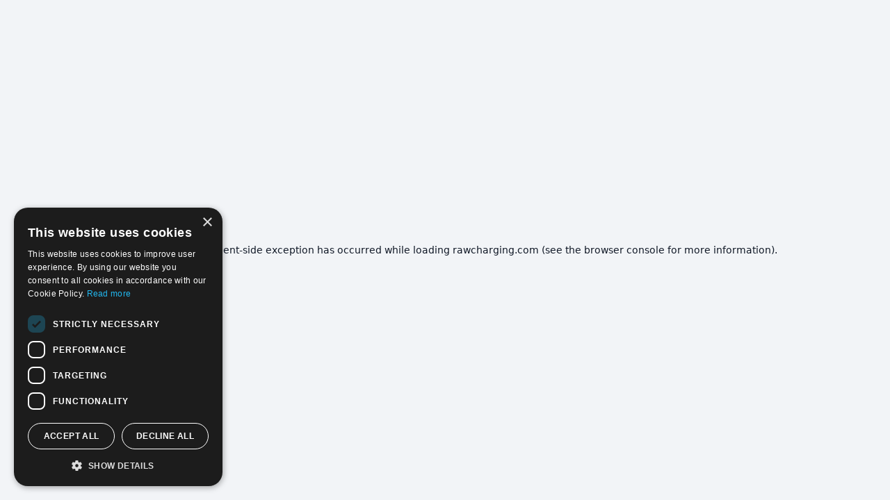

--- FILE ---
content_type: text/html; charset=utf-8
request_url: https://rawcharging.com/news
body_size: 184413
content:
<!DOCTYPE html><html lang="en"><head><meta charSet="utf-8"/><meta name="viewport" content="width=device-width, initial-scale=1"/><link rel="preload" as="image" href="https://cdn.sanity.io/images/i17i19sq/production/d73d85a80c7e959a6bfd374de33b18bb8507d5f1-800x532.jpg?h=600"/><link rel="preload" as="image" href="https://cdn.sanity.io/images/i17i19sq/production/a7e40bc20e1b7bbe68cedee3a17ed3cf99b44b97-5869x3913.jpg?h=600"/><link rel="preload" as="image" href="/img/socials/fb.webp"/><link rel="preload" as="image" href="/img/socials/li.webp"/><link rel="preload" as="image" href="/img/socials/yt.webp"/><link rel="preload" as="image" href="/img/socials/ig.webp"/><link rel="stylesheet" href="/_next/static/css/e389003401e13721.css" data-precedence="next"/><link rel="preload" as="script" fetchPriority="low" href="/_next/static/chunks/webpack-fc5bdb5e33b3a184.js"/><script src="/_next/static/chunks/4bd1b696-9909f507f95988b8.js" async=""></script><script src="/_next/static/chunks/5964-d09b879de89bc3cc.js" async=""></script><script src="/_next/static/chunks/main-app-7bd318ff7dcde053.js" async=""></script><script src="/_next/static/chunks/7825-4c9d5e3e87cc27e6.js" async=""></script><script src="/_next/static/chunks/8704-442d85765d7dead2.js" async=""></script><script src="/_next/static/chunks/4134-18351f2dad14e83e.js" async=""></script><script src="/_next/static/chunks/2347-8111f4ea0718bf35.js" async=""></script><script src="/_next/static/chunks/2615-1df40260ad4a2067.js" async=""></script><script src="/_next/static/chunks/9519-5badc0fbadf83bf2.js" async=""></script><script src="/_next/static/chunks/2883-8a80105934aeb94f.js" async=""></script><script src="/_next/static/chunks/app/layout-ee4b1902e1adff7b.js" async=""></script><script src="/_next/static/chunks/8671-a9c77e85a190eea4.js" async=""></script><script src="/_next/static/chunks/6874-414075bb21e16c80.js" async=""></script><script src="/_next/static/chunks/app/error-a02efd013b387e68.js" async=""></script><script src="/_next/static/chunks/4e6af11a-d65a91dd0c348829.js" async=""></script><script src="/_next/static/chunks/67a2a426-62cdd915abb023f1.js" async=""></script><script src="/_next/static/chunks/4940-df87b4608f59c942.js" async=""></script><script src="/_next/static/chunks/3105-401eee4bdb4da3e8.js" async=""></script><script src="/_next/static/chunks/5858-026022938aea4eba.js" async=""></script><script src="/_next/static/chunks/5056-ee89d50f24f8b392.js" async=""></script><script src="/_next/static/chunks/1804-56a7d598bc28d4d2.js" async=""></script><script src="/_next/static/chunks/5934-2b9760f0ad1c4efa.js" async=""></script><script src="/_next/static/chunks/13-69fa41ab2cb1d40a.js" async=""></script><script src="/_next/static/chunks/7215-4f5a24ee96b49cba.js" async=""></script><script src="/_next/static/chunks/9314-11e7fcba6c253517.js" async=""></script><script src="/_next/static/chunks/3010-a8d18c5dcbd89823.js" async=""></script><script src="/_next/static/chunks/9946-c2f3fef4bfa22b7f.js" async=""></script><script src="/_next/static/chunks/4486-51ce1d57096f9aab.js" async=""></script><script src="/_next/static/chunks/7958-11ad597ca5cc10ee.js" async=""></script><script src="/_next/static/chunks/2921-46cf011ba01d09da.js" async=""></script><script src="/_next/static/chunks/5925-27a20b462fe34f83.js" async=""></script><script src="/_next/static/chunks/2383-35c4022f6c7cf781.js" async=""></script><script src="/_next/static/chunks/5687-3f91bc0ce6d1536b.js" async=""></script><script src="/_next/static/chunks/app/%5Bslug%5D/page-91c9b3fa32040921.js" async=""></script><script async="" type="text/javascript" src="//cdn.cookie-script.com/s/0f1912f8b9d4c4289610a59b692bd8a1.js"></script><script type="text/javascript" id="hs-script-loader" async="" defer="" src="//js.hs-scripts.com/48764416.js"></script><link rel="preload" href="https://www.googletagmanager.com/gtm.js?id=GTM-5DZBR5X" as="script"/><title>RAW Charging | News | RAW Charging</title><meta name="description" content="RAW Charging and EV News"/><meta name="keywords" content="EV,News,Charging"/><meta name="robots" content="index, follow"/><link rel="canonical" href="https://rawcharging.com/news"/><meta property="og:title" content="RAW Charging | News"/><meta property="og:description" content="RAW Charging and EV News"/><meta property="og:image" content="https://rawcharging.com/img/raw-og-image.webp"/><meta name="twitter:card" content="summary_large_image"/><meta name="twitter:title" content="RAW Charging | News"/><meta name="twitter:description" content="RAW Charging and EV News"/><meta name="twitter:image" content="https://rawcharging.com/img/raw-og-image.webp"/><link rel="icon" href="/favicon.ico" type="image/x-icon"/><link rel="icon" href="/favicon-16x16.png" type="image/png" sizes="16x16"/><link rel="icon" href="/favicon-32x32.png" type="image/png" sizes="32x32"/><link rel="apple-touch-icon.png" href="/apple-touch-icon.png" type="image/png" sizes="180x180"/><script src="/_next/static/chunks/polyfills-42372ed130431b0a.js" noModule=""></script></head><body><div hidden=""><!--$--><!--/$--></div><noscript><iframe src="https://www.googletagmanager.com/ns.html?id=GTM-5DZBR5X" height="0" width="0" style="display:none;visibility:hidden"></iframe></noscript><!--$--><!--/$--><section aria-label="Notifications alt+T" tabindex="-1" aria-live="polite" aria-relevant="additions text" aria-atomic="false"></section><!--$!--><template data-dgst="BAILOUT_TO_CLIENT_SIDE_RENDERING"></template><!--/$--><!--$!--><template data-dgst="BAILOUT_TO_CLIENT_SIDE_RENDERING"></template><!--/$--><div class="Toastify"></div><style data-emotion="css-global 1w3c8rc">html{-webkit-font-smoothing:antialiased;-moz-osx-font-smoothing:grayscale;box-sizing:border-box;-webkit-text-size-adjust:100%;}*,*::before,*::after{box-sizing:inherit;}strong,b{font-weight:700;}body{margin:0;color:#111927;font-family:'MyriadPro',sans-serif;font-size:1rem;font-weight:400;line-height:1.5;background-color:#F2F4F7;}@media print{body{background-color:#fff;}}body::backdrop{background-color:#F2F4F7;}*{box-sizing:border-box;}html{-moz-osx-font-smoothing:grayscale;-webkit-font-smoothing:antialiased;display:-webkit-box;display:-webkit-flex;display:-ms-flexbox;display:flex;-webkit-flex-direction:column;-ms-flex-direction:column;flex-direction:column;min-height:100%;width:100%;}body{display:-webkit-box;display:-webkit-flex;display:-ms-flexbox;display:flex;-webkit-flex:1 1 auto;-ms-flex:1 1 auto;flex:1 1 auto;-webkit-flex-direction:column;-ms-flex-direction:column;flex-direction:column;min-height:100%;width:100%;}#root,#__next{display:-webkit-box;display:-webkit-flex;display:-ms-flexbox;display:flex;-webkit-flex:1 1 auto;-ms-flex:1 1 auto;flex:1 1 auto;-webkit-flex-direction:column;-ms-flex-direction:column;flex-direction:column;height:100%;width:100%;}</style><style data-emotion="css 1mnioaz">.css-1mnioaz{background-color:#fff;position:relative;min-width:380px;}</style><main class="MuiBox-root css-1mnioaz"><style data-emotion="css h6tgjc">.css-h6tgjc{display:-webkit-box;display:-webkit-flex;display:-ms-flexbox;display:flex;-webkit-flex-direction:column;-ms-flex-direction:column;flex-direction:column;width:100%;box-sizing:border-box;-webkit-flex-shrink:0;-ms-flex-negative:0;flex-shrink:0;position:-webkit-sticky;position:sticky;z-index:1100;top:0;left:auto;right:0;background-color:#2581C4;color:#FFFFFF;z-index:999;box-shadow:none;-webkit-transition:all 0.5s ease-in-out;transition:all 0.5s ease-in-out;padding-left:4%;padding-right:4%;}@media (min-width:0px){.css-h6tgjc{height:100px;background:primary.main;margin-bottom:0px;}}@media (min-width:900px){.css-h6tgjc{height:120px;background:transparent;margin-bottom:-120px;}}</style><style data-emotion="css 1587e2e">.css-1587e2e{background-color:#fff;color:#111927;-webkit-transition:box-shadow 300ms cubic-bezier(0.4, 0, 0.2, 1) 0ms;transition:box-shadow 300ms cubic-bezier(0.4, 0, 0.2, 1) 0ms;box-shadow:0px 1px 10px rgba(0, 0, 0, 0.08);background-image:none;display:-webkit-box;display:-webkit-flex;display:-ms-flexbox;display:flex;-webkit-flex-direction:column;-ms-flex-direction:column;flex-direction:column;width:100%;box-sizing:border-box;-webkit-flex-shrink:0;-ms-flex-negative:0;flex-shrink:0;position:-webkit-sticky;position:sticky;z-index:1100;top:0;left:auto;right:0;background-color:#2581C4;color:#FFFFFF;z-index:999;box-shadow:none;-webkit-transition:all 0.5s ease-in-out;transition:all 0.5s ease-in-out;padding-left:4%;padding-right:4%;}@media (min-width:0px){.css-1587e2e{height:100px;background:primary.main;margin-bottom:0px;}}@media (min-width:900px){.css-1587e2e{height:120px;background:transparent;margin-bottom:-120px;}}</style><header class="MuiPaper-root MuiPaper-elevation MuiPaper-elevation4 MuiAppBar-root MuiAppBar-colorPrimary MuiAppBar-positionSticky css-1587e2e" id="navbar"><style data-emotion="css 160fwi5">.css-160fwi5{display:-webkit-box;display:-webkit-flex;display:-ms-flexbox;display:flex;-webkit-flex-direction:column;-ms-flex-direction:column;flex-direction:column;-webkit-box-pack:center;-ms-flex-pack:center;-webkit-justify-content:center;justify-content:center;border-bottom:0px solid;}@media (min-width:0px){.css-160fwi5{height:100px;}}@media (min-width:900px){.css-160fwi5{height:150px;}}</style><div class="MuiBox-root css-160fwi5"><style data-emotion="css 1bfx0ml">.css-1bfx0ml{position:relative;display:-webkit-box;display:-webkit-flex;display:-ms-flexbox;display:flex;-webkit-box-pack:center;-ms-flex-pack:center;-webkit-justify-content:center;justify-content:center;}</style><div class="MuiBox-root css-1bfx0ml"><style data-emotion="css z7ozkq">.css-z7ozkq{display:-webkit-box;display:-webkit-flex;display:-ms-flexbox;display:flex;-webkit-align-items:center;-webkit-box-align:center;-ms-flex-align:center;align-items:center;-webkit-box-pack:justify;-webkit-justify-content:space-between;justify-content:space-between;padding-top:16px;padding-bottom:16px;z-index:1;max-width:1200px;width:100%;}</style><div class="MuiBox-root css-z7ozkq"><style data-emotion="css hmmmg1">.css-hmmmg1{height:52px;}</style><div class="MuiBox-root css-hmmmg1"><a aria-label="Link to Home page" href="/"><svg version="1.1" id="svg2" width="60" height="100%" viewBox="0 0 152.21333 128.54668" xmlns="http://www.w3.org/2000/svg"><defs id="defs6"></defs><g id="g8" transform="matrix(1.3333333,0,0,-1.3333333,0,128.54667)"><g id="g10" transform="scale(0.1)"><path d="m 939.48,196.992 c -13.312,-13.133 -27.253,-25.398 -41.671,-36.918 -99.176,73.059 -238.071,175.446 -266.286,196.637 -3.488,2.605 -6.66,5.184 -9.531,7.684 10.281,0.949 23.379,1.496 39.832,1.191 139.688,-2.637 248.059,44.277 298.117,128.555 34.278,57.73 35.184,126.566 2.411,184.144 C 918.77,754.855 826.746,798.77 709.871,798.77 527.441,798.77 382.012,740.035 277.617,624.199 189.73,526.68 146.063,404.105 124.859,294.5 75.5078,373.535 48.0039,464.344 45.918,559.016 43.2695,680 82.7227,798.945 157.02,893.938 c 12.128,15.515 30.449,24.414 50.253,24.414 h 729.778 c 17.988,0 34.773,-8.18 46.035,-22.438 73.764,-93.41 112.764,-205.824 112.764,-325.094 0,-141.621 -55.54,-274.382 -156.37,-373.828 z M 563.387,45.8398 c -112.824,1.5625 -220.446,39.25 -309.457,107.1562 6.683,108.352 34.523,265.742 132.418,374.02 75.547,83.562 184.394,125.925 323.523,125.925 73.078,0 112.871,-24.168 125.742,-46.785 6.895,-12.117 6.543,-24.754 -1.054,-37.547 -17.149,-28.867 -70.371,-59.156 -170.039,-57.222 -42.266,0.781 -170.997,3.176 -203.504,-91.348 -20.137,-58.562 10.867,-125.84 82.949,-179.941 24.219,-18.192 125.129,-92.633 215.613,-159.3167 -59.457,-22.8868 -123.156,-34.9961 -188.68,-35 -2.5,0 -4.98,0.0195 -7.511,0.0585 z M 1019.02,924.297 c -20.008,25.324 -49.879,39.844 -81.969,39.844 H 207.273 c -33.992,0 -65.457,-15.309 -86.328,-41.993 C 40.1641,818.852 -2.74609,689.531 0.136719,558.004 3.40625,410.129 63.4844,270.898 169.305,165.957 275.137,61.0156 414.863,2.10156 562.734,0.0585938 565.469,0.0195313 568.164,0 570.898,0 721.836,0.0117188 864.148,58.3906 971.629,164.395 1081.26,272.5 1141.63,416.848 1141.63,570.82 c 0,129.672 -42.39,251.899 -122.61,353.477" fill="#fff" id="path12"></path></g></g></svg></a></div><style data-emotion="css 184t4ft">.css-184t4ft{display:-webkit-box;display:-webkit-flex;display:-ms-flexbox;display:flex;-webkit-box-flex:5;-webkit-flex-grow:5;-ms-flex-positive:5;flex-grow:5;margin-left:16px;margin-right:16px;-webkit-box-pack:center;-ms-flex-pack:center;-webkit-justify-content:center;justify-content:center;background:#2581C4;border-radius:25px;}</style><div class="MuiBox-root css-184t4ft"><style data-emotion="css pw5zer">.css-pw5zer{-webkit-box-flex:4;-webkit-flex-grow:4;-ms-flex-positive:4;flex-grow:4;-webkit-align-items:center;-webkit-box-align:center;-ms-flex-align:center;align-items:center;-webkit-box-pack:center;-ms-flex-pack:center;-webkit-justify-content:center;justify-content:center;}@media (min-width:0px){.css-pw5zer{display:none;}}@media (min-width:900px){.css-pw5zer{display:-webkit-box;display:-webkit-flex;display:-ms-flexbox;display:flex;}}.css-pw5zer>*:not(:last-child)::after{content:"|";color:#F2F4F7;-webkit-align-items:center;-webkit-box-align:center;-ms-flex-align:center;align-items:center;display:-webkit-box;display:-webkit-flex;display:-ms-flexbox;display:flex;padding-left:8px;padding-right:8px;}</style><div class="MuiBox-root css-pw5zer"><style data-emotion="css ja8264">.css-ja8264{display:-webkit-inline-box;display:-webkit-inline-flex;display:-ms-inline-flexbox;display:inline-flex;z-index:10;}</style><div class="MuiBox-root css-ja8264"><style data-emotion="css 70qvj9">.css-70qvj9{display:-webkit-box;display:-webkit-flex;display:-ms-flexbox;display:flex;-webkit-align-items:center;-webkit-box-align:center;-ms-flex-align:center;align-items:center;}</style><div class="MuiBox-root css-70qvj9"><style data-emotion="css 13uob9a">.css-13uob9a{text-align:center;-webkit-flex:0 0 auto;-ms-flex:0 0 auto;flex:0 0 auto;font-size:1.5rem;padding:8px;border-radius:50%;overflow:visible;color:#6C737F;-webkit-transition:background-color 150ms cubic-bezier(0.4, 0, 0.2, 1) 0ms;transition:background-color 150ms cubic-bezier(0.4, 0, 0.2, 1) 0ms;color:#fff;}.css-13uob9a:hover{background-color:rgba(108, 115, 127, 0.04);}@media (hover: none){.css-13uob9a:hover{background-color:transparent;}}.css-13uob9a.Mui-disabled{background-color:transparent;color:rgba(17, 25, 39, 0.38);}</style><style data-emotion="css 12d33zd">.css-12d33zd{display:-webkit-inline-box;display:-webkit-inline-flex;display:-ms-inline-flexbox;display:inline-flex;-webkit-align-items:center;-webkit-box-align:center;-ms-flex-align:center;align-items:center;-webkit-box-pack:center;-ms-flex-pack:center;-webkit-justify-content:center;justify-content:center;position:relative;box-sizing:border-box;-webkit-tap-highlight-color:transparent;background-color:transparent;outline:0;border:0;margin:0;border-radius:0;padding:0;cursor:pointer;-webkit-user-select:none;-moz-user-select:none;-ms-user-select:none;user-select:none;vertical-align:middle;-moz-appearance:none;-webkit-appearance:none;-webkit-text-decoration:none;text-decoration:none;color:inherit;text-align:center;-webkit-flex:0 0 auto;-ms-flex:0 0 auto;flex:0 0 auto;font-size:1.5rem;padding:8px;border-radius:50%;overflow:visible;color:#6C737F;-webkit-transition:background-color 150ms cubic-bezier(0.4, 0, 0.2, 1) 0ms;transition:background-color 150ms cubic-bezier(0.4, 0, 0.2, 1) 0ms;color:#fff;}.css-12d33zd::-moz-focus-inner{border-style:none;}.css-12d33zd.Mui-disabled{pointer-events:none;cursor:default;}@media print{.css-12d33zd{-webkit-print-color-adjust:exact;color-adjust:exact;}}.css-12d33zd:hover{background-color:rgba(108, 115, 127, 0.04);}@media (hover: none){.css-12d33zd:hover{background-color:transparent;}}.css-12d33zd.Mui-disabled{background-color:transparent;color:rgba(17, 25, 39, 0.38);}</style><a class="MuiButtonBase-root MuiIconButton-root MuiIconButton-sizeMedium css-12d33zd" tabindex="0" target="_self" aria-label="Hospitality link" href="/hospitality"> <style data-emotion="css yhf4zx">.css-yhf4zx{margin:0;font-family:'MyriadPro',sans-serif;font-size:1rem;font-weight:400;line-height:1.5;font-weight:700;padding-left:0px;text-transform:uppercase;color:#fff;white-space:pre-line;}</style><span class="MuiTypography-root MuiTypography-body1 navLinkTypography css-yhf4zx">Hospitality</span></a></div></div><div class="MuiBox-root css-ja8264"><div class="MuiBox-root css-70qvj9"><a class="MuiButtonBase-root MuiIconButton-root MuiIconButton-sizeMedium css-12d33zd" tabindex="0" target="_self" aria-label="Leisure link" href="/leisure"> <span class="MuiTypography-root MuiTypography-body1 navLinkTypography css-yhf4zx">Leisure</span></a></div></div><div class="MuiBox-root css-ja8264"><div class="MuiBox-root css-70qvj9"><a class="MuiButtonBase-root MuiIconButton-root MuiIconButton-sizeMedium css-12d33zd" tabindex="0" target="_self" aria-label="Retail link" href="/retail"> <span class="MuiTypography-root MuiTypography-body1 navLinkTypography css-yhf4zx">Retail</span></a></div></div><div class="MuiBox-root css-ja8264"><div class="MuiBox-root css-70qvj9"><a class="MuiButtonBase-root MuiIconButton-root MuiIconButton-sizeMedium css-12d33zd" tabindex="0" target="_self" aria-label="Rapid Hubs link" href="/rapid-hubs"> <span class="MuiTypography-root MuiTypography-body1 navLinkTypography css-yhf4zx">Rapid Hubs</span></a></div></div></div><style data-emotion="css m40m2g">.css-m40m2g{display:-webkit-inline-box;display:-webkit-inline-flex;display:-ms-inline-flexbox;display:inline-flex;-webkit-align-content:right;-ms-flex-line-pack:right;align-content:right;-webkit-box-pack:right;-ms-flex-pack:right;-webkit-justify-content:right;justify-content:right;padding-right:16px;padding-left:16px;background-color:#00528C;border-top-right-radius:25px;border-bottom-right-radius:25px;-webkit-flex-shrink:0;-ms-flex-negative:0;flex-shrink:0;}@media (min-width:0px){.css-m40m2g{border-top-left-radius:25px;border-bottom-left-radius:25px;}}@media (min-width:900px){.css-m40m2g{border-top-left-radius:0;border-bottom-left-radius:0;}}</style><div class="MuiBox-root css-m40m2g"><style data-emotion="css 1qq679y">.css-1qq679y{z-index:10;}</style><div class="MuiBox-root css-1qq679y"><div class="MuiBox-root css-70qvj9"><a class="MuiButtonBase-root MuiIconButton-root MuiIconButton-sizeMedium css-12d33zd" tabindex="0" target="_self" aria-label="Driver Support link" href="/driver-support"><svg xmlns="http://www.w3.org/2000/svg" height="37" viewBox="0 0 138 135" fill="#FFF"><image width="138" height="135" href="[data-uri]"></image></svg> <style data-emotion="css 134qysq">.css-134qysq{margin:0;font-family:'MyriadPro',sans-serif;font-size:1rem;font-weight:400;line-height:1.5;font-weight:700;padding-left:16px;text-transform:uppercase;color:#fff;white-space:pre-line;}</style><span class="MuiTypography-root MuiTypography-body1 navLinkTypography css-134qysq">Driver Support</span></a></div></div></div></div><style data-emotion="css 1jlr16y">.css-1jlr16y{display:-webkit-box;display:-webkit-flex;display:-ms-flexbox;display:flex;-webkit-box-pack:end;-ms-flex-pack:end;-webkit-justify-content:end;justify-content:end;-webkit-flex-shrink:0;-ms-flex-negative:0;flex-shrink:0;-webkit-box-flex:1;-webkit-flex-grow:1;-ms-flex-positive:1;flex-grow:1;width:50px;}</style><div class="MuiBox-root css-1jlr16y"><style data-emotion="css 1d61ugm">.css-1d61ugm{display:block;-webkit-align-items:center;-webkit-box-align:center;-ms-flex-align:center;align-items:center;}</style><div class="MuiBox-root css-1d61ugm"><style data-emotion="css 1grwm9b">.css-1grwm9b{text-align:center;-webkit-flex:0 0 auto;-ms-flex:0 0 auto;flex:0 0 auto;font-size:1.5rem;padding:8px;border-radius:50%;overflow:visible;color:#6C737F;-webkit-transition:background-color 150ms cubic-bezier(0.4, 0, 0.2, 1) 0ms;transition:background-color 150ms cubic-bezier(0.4, 0, 0.2, 1) 0ms;color:#fff;width:50px;height:auto;}.css-1grwm9b:hover{background-color:rgba(108, 115, 127, 0.04);}@media (hover: none){.css-1grwm9b:hover{background-color:transparent;}}.css-1grwm9b.Mui-disabled{background-color:transparent;color:rgba(17, 25, 39, 0.38);}</style><style data-emotion="css 1lg5gp1">.css-1lg5gp1{display:-webkit-inline-box;display:-webkit-inline-flex;display:-ms-inline-flexbox;display:inline-flex;-webkit-align-items:center;-webkit-box-align:center;-ms-flex-align:center;align-items:center;-webkit-box-pack:center;-ms-flex-pack:center;-webkit-justify-content:center;justify-content:center;position:relative;box-sizing:border-box;-webkit-tap-highlight-color:transparent;background-color:transparent;outline:0;border:0;margin:0;border-radius:0;padding:0;cursor:pointer;-webkit-user-select:none;-moz-user-select:none;-ms-user-select:none;user-select:none;vertical-align:middle;-moz-appearance:none;-webkit-appearance:none;-webkit-text-decoration:none;text-decoration:none;color:inherit;text-align:center;-webkit-flex:0 0 auto;-ms-flex:0 0 auto;flex:0 0 auto;font-size:1.5rem;padding:8px;border-radius:50%;overflow:visible;color:#6C737F;-webkit-transition:background-color 150ms cubic-bezier(0.4, 0, 0.2, 1) 0ms;transition:background-color 150ms cubic-bezier(0.4, 0, 0.2, 1) 0ms;color:#fff;width:50px;height:auto;}.css-1lg5gp1::-moz-focus-inner{border-style:none;}.css-1lg5gp1.Mui-disabled{pointer-events:none;cursor:default;}@media print{.css-1lg5gp1{-webkit-print-color-adjust:exact;color-adjust:exact;}}.css-1lg5gp1:hover{background-color:rgba(108, 115, 127, 0.04);}@media (hover: none){.css-1lg5gp1:hover{background-color:transparent;}}.css-1lg5gp1.Mui-disabled{background-color:transparent;color:rgba(17, 25, 39, 0.38);}</style><button class="MuiButtonBase-root MuiIconButton-root MuiIconButton-sizeMedium css-1lg5gp1" tabindex="0" type="button" aria-label="Menu"><style data-emotion="css 1cw4hi4">.css-1cw4hi4{-webkit-user-select:none;-moz-user-select:none;-ms-user-select:none;user-select:none;width:1em;height:1em;display:inline-block;fill:currentColor;-webkit-flex-shrink:0;-ms-flex-negative:0;flex-shrink:0;-webkit-transition:fill 200ms cubic-bezier(0.4, 0, 0.2, 1) 0ms;transition:fill 200ms cubic-bezier(0.4, 0, 0.2, 1) 0ms;font-size:inherit;}</style><svg class="MuiSvgIcon-root MuiSvgIcon-fontSizeInherit css-1cw4hi4" focusable="false" aria-hidden="true" viewBox="0 0 24 24" data-testid="MenuIcon" style="font-size:50px"><path d="M3 18h18v-2H3zm0-5h18v-2H3zm0-7v2h18V6z"></path></svg></button></div></div></div></div></div><style data-emotion="css a5u29n">.css-a5u29n{z-index:1200;}.css-a5u29n .MuiPaper-root{height:100%;position:fixed;box-shadow:none;background-color:#2581C4;}</style></header><main class="MuiBox-root css-0" id="page-content-section"><style data-emotion="css has179">.css-has179{-webkit-flex:0 0 100%;-ms-flex:0 0 100%;flex:0 0 100%;max-width:100%;}@media (min-width:0px){.css-has179{position:none;}}@media (min-width:900px){.css-has179{position:relative;}}</style><div class="MuiBox-root css-has179"><style data-emotion="css smnh9a">.css-smnh9a{position:relative;display:-webkit-box;display:-webkit-flex;display:-ms-flexbox;display:flex;-webkit-align-items:center;-webkit-box-align:center;-ms-flex-align:center;align-items:center;min-height:40vh;}.css-smnh9a img{object-fit:cover;}</style><div class="jarallax MuiBox-root css-smnh9a" data-jarallax="true" data-speed="0.2" test-id="home-hero-background"><style data-emotion="css 1kksjvf">.css-1kksjvf{position:absolute;object-fit:cover;top:0;left:0;width:100%;height:100%;background-color:#111;}@media (min-width:0px){.css-1kksjvf{background:url(https://cdn.sanity.io/images/i17i19sq/production/35bcb15a296b5e23fbd3956d8c4377988389659d-4500x2995.jpg?fm=webp&h=1200) center/cover no-repeat;}}@media (min-width:900px){.css-1kksjvf{background:radial-gradient(circle, rgba(255,255,255,0) 0%, rgba(0,0,0,1) 100%),url(https://cdn.sanity.io/images/i17i19sq/production/35bcb15a296b5e23fbd3956d8c4377988389659d-4500x2995.jpg?fm=webp&h=1200) center/cover no-repeat;}}</style><div class="jarallax-img MuiBox-root css-1kksjvf"></div><style data-emotion="css 1on6k60">.css-1on6k60{display:-webkit-box;display:-webkit-flex;display:-ms-flexbox;display:flex;-webkit-box-pack:center;-ms-flex-pack:center;-webkit-justify-content:center;justify-content:center;width:100%;margin-top:90px;position:relative;z-index:1;}</style><div class="MuiBox-root css-1on6k60" test-id="home-hero-background-content"><style data-emotion="css w57xvv">.css-w57xvv{color:white;text-align:center;}</style><div class="MuiBox-root css-w57xvv"><style data-emotion="css 1ux75id">.css-1ux75id{margin:0;font-family:'MyriadPro',sans-serif;font-weight:700;font-size:2.25rem;line-height:1.2;white-space:pre-line;font-weight:500;font-size:2.3rem!important;letter-spacing:2px;text-transform:uppercase;text-shadow:0px 2px 10px rgba(0, 0, 0, 0.5);}@media (min-width:600px){.css-1ux75id{font-size:2.9167rem;}}@media (min-width:900px){.css-1ux75id{font-size:3.125rem;}}@media (min-width:1200px){.css-1ux75id{font-size:3.5417rem;}}</style><h1 class="MuiTypography-root MuiTypography-h1 css-1ux75id">News</h1><style data-emotion="css 1b2dvxl">.css-1b2dvxl{margin:0;font-family:'MyriadPro',sans-serif;font-weight:700;font-size:2.25rem;line-height:1.2;white-space:pre-line;font-weight:500;font-size:1.8rem!important;letter-spacing:2px;text-transform:uppercase;text-shadow:0px 2px 10px rgba(0, 0, 0, 0.5);}@media (min-width:600px){.css-1b2dvxl{font-size:2.9167rem;}}@media (min-width:900px){.css-1b2dvxl{font-size:3.125rem;}}@media (min-width:1200px){.css-1b2dvxl{font-size:3.5417rem;}}</style><h1 class="MuiTypography-root MuiTypography-h1 css-1b2dvxl"></h1></div></div></div><div></div><style data-emotion="css 1y6eg6l">.css-1y6eg6l{text-align:center;-webkit-flex:0 0 auto;-ms-flex:0 0 auto;flex:0 0 auto;font-size:1.5rem;padding:8px;border-radius:50%;overflow:visible;color:#6C737F;-webkit-transition:background-color 150ms cubic-bezier(0.4, 0, 0.2, 1) 0ms;transition:background-color 150ms cubic-bezier(0.4, 0, 0.2, 1) 0ms;padding:12px;font-size:1.75rem;position:fixed;bottom:175px;left:calc(50% - 12px);color:white;background-color:#2581C4;-webkit-transition:opacity 0.3s ease,bottom 0.3s ease;transition:opacity 0.3s ease,bottom 0.3s ease;opacity:0;z-index:10;}.css-1y6eg6l:hover{background-color:rgba(108, 115, 127, 0.04);}@media (hover: none){.css-1y6eg6l:hover{background-color:transparent;}}.css-1y6eg6l.Mui-disabled{background-color:transparent;color:rgba(17, 25, 39, 0.38);}.css-1y6eg6l:hover{background-color:#00000088;}</style><style data-emotion="css 1glbjuv">.css-1glbjuv{display:-webkit-inline-box;display:-webkit-inline-flex;display:-ms-inline-flexbox;display:inline-flex;-webkit-align-items:center;-webkit-box-align:center;-ms-flex-align:center;align-items:center;-webkit-box-pack:center;-ms-flex-pack:center;-webkit-justify-content:center;justify-content:center;position:relative;box-sizing:border-box;-webkit-tap-highlight-color:transparent;background-color:transparent;outline:0;border:0;margin:0;border-radius:0;padding:0;cursor:pointer;-webkit-user-select:none;-moz-user-select:none;-ms-user-select:none;user-select:none;vertical-align:middle;-moz-appearance:none;-webkit-appearance:none;-webkit-text-decoration:none;text-decoration:none;color:inherit;text-align:center;-webkit-flex:0 0 auto;-ms-flex:0 0 auto;flex:0 0 auto;font-size:1.5rem;padding:8px;border-radius:50%;overflow:visible;color:#6C737F;-webkit-transition:background-color 150ms cubic-bezier(0.4, 0, 0.2, 1) 0ms;transition:background-color 150ms cubic-bezier(0.4, 0, 0.2, 1) 0ms;padding:12px;font-size:1.75rem;position:fixed;bottom:175px;left:calc(50% - 12px);color:white;background-color:#2581C4;-webkit-transition:opacity 0.3s ease,bottom 0.3s ease;transition:opacity 0.3s ease,bottom 0.3s ease;opacity:0;z-index:10;}.css-1glbjuv::-moz-focus-inner{border-style:none;}.css-1glbjuv.Mui-disabled{pointer-events:none;cursor:default;}@media print{.css-1glbjuv{-webkit-print-color-adjust:exact;color-adjust:exact;}}.css-1glbjuv:hover{background-color:rgba(108, 115, 127, 0.04);}@media (hover: none){.css-1glbjuv:hover{background-color:transparent;}}.css-1glbjuv.Mui-disabled{background-color:transparent;color:rgba(17, 25, 39, 0.38);}.css-1glbjuv:hover{background-color:#00000088;}</style><button class="MuiButtonBase-root MuiIconButton-root MuiIconButton-sizeLarge css-1glbjuv" tabindex="0" type="button" aria-label="Scroll down to see more"><style data-emotion="css vubbuv">.css-vubbuv{-webkit-user-select:none;-moz-user-select:none;-ms-user-select:none;user-select:none;width:1em;height:1em;display:inline-block;fill:currentColor;-webkit-flex-shrink:0;-ms-flex-negative:0;flex-shrink:0;-webkit-transition:fill 200ms cubic-bezier(0.4, 0, 0.2, 1) 0ms;transition:fill 200ms cubic-bezier(0.4, 0, 0.2, 1) 0ms;font-size:1.5rem;}</style><svg class="MuiSvgIcon-root MuiSvgIcon-fontSizeMedium css-vubbuv" focusable="false" aria-hidden="true" viewBox="0 0 24 24" data-testid="ExpandMoreOutlinedIcon"><path d="M16.59 8.59 12 13.17 7.41 8.59 6 10l6 6 6-6z"></path></svg></button></div><style data-emotion="css 2z8cw6">.css-2z8cw6{display:-webkit-box;display:-webkit-flex;display:-ms-flexbox;display:flex;-webkit-box-pack:center;-ms-flex-pack:center;-webkit-justify-content:center;justify-content:center;margin-bottom:48px;}</style><div class="MuiBox-root css-2z8cw6"><style data-emotion="css lzl8mc">.css-lzl8mc{max-width:1200px;width:100%;padding-top:64px;}</style><div class="MuiBox-root css-lzl8mc"><style data-emotion="css 1s8y02e">@media (min-width:0px){.css-1s8y02e{margin-bottom:40px;scroll-margin-top:169px;}}@media (min-width:600px){.css-1s8y02e{margin-bottom:56px;}}@media (min-width:900px){.css-1s8y02e{margin-bottom:64px;scroll-margin-top:132px;}}</style><div class="MuiBox-root css-1s8y02e" id="render-page-GC-f86411880007"><div class="MuiBox-root css-0"><style data-emotion="css w51u9y">.css-w51u9y{display:-webkit-box;display:-webkit-flex;display:-ms-flexbox;display:flex;-webkit-box-pack:start;-ms-flex-pack:start;-webkit-justify-content:start;justify-content:start;gap:16px;margin-bottom:16px;overflow-x:auto;overflow-y:hidden;scrollbar-width:none;-ms-overflow-style:none;padding-left:16px;padding-right:16px;}</style><div class="MuiBox-root css-w51u9y"><style data-emotion="css 2b5tg7">.css-2b5tg7{max-width:100%;font-family:"MyriadPro",GaramondPremierPro,"Myriad-Roman",-apple-system,BlinkMacSystemFont,"Segoe UI",Helvetica,Arial,sans-serif,"Apple Color Emoji","Segoe UI Emoji","OCR A Regular";font-size:0.8125rem;display:-webkit-inline-box;display:-webkit-inline-flex;display:-ms-inline-flexbox;display:inline-flex;-webkit-align-items:center;-webkit-box-align:center;-ms-flex-align:center;align-items:center;-webkit-box-pack:center;-ms-flex-pack:center;-webkit-justify-content:center;justify-content:center;height:32px;color:#111927;background-color:rgba(17, 25, 39, 0.12);border-radius:16px;white-space:nowrap;-webkit-transition:background-color 300ms cubic-bezier(0.4, 0, 0.2, 1) 0ms,box-shadow 300ms cubic-bezier(0.4, 0, 0.2, 1) 0ms;transition:background-color 300ms cubic-bezier(0.4, 0, 0.2, 1) 0ms,box-shadow 300ms cubic-bezier(0.4, 0, 0.2, 1) 0ms;cursor:unset;outline:0;-webkit-text-decoration:none;text-decoration:none;border:0;padding:0;vertical-align:middle;box-sizing:border-box;-webkit-user-select:none;-moz-user-select:none;-ms-user-select:none;user-select:none;-webkit-tap-highlight-color:transparent;cursor:pointer;font-weight:500;padding:8px;}.css-2b5tg7.Mui-disabled{opacity:0.38;pointer-events:none;}.css-2b5tg7 .MuiChip-avatar{margin-left:5px;margin-right:-6px;width:24px;height:24px;color:#616161;font-size:0.75rem;}.css-2b5tg7 .MuiChip-avatarColorPrimary{color:#FFFFFF;background-color:#00528C;}.css-2b5tg7 .MuiChip-avatarColorSecondary{color:#FFFFFF;background-color:#0095af;}.css-2b5tg7 .MuiChip-avatarSmall{margin-left:4px;margin-right:-4px;width:18px;height:18px;font-size:0.625rem;}.css-2b5tg7 .MuiChip-icon{margin-left:5px;margin-right:-6px;color:#616161;}.css-2b5tg7 .MuiChip-deleteIcon{-webkit-tap-highlight-color:transparent;color:rgba(17, 25, 39, 0.26);font-size:22px;cursor:pointer;margin:0 5px 0 -6px;}.css-2b5tg7 .MuiChip-deleteIcon:hover{color:rgba(17, 25, 39, 0.4);}.css-2b5tg7:hover{background-color:rgba(17, 25, 39, 0.12);}.css-2b5tg7.Mui-focusVisible{background-color:rgba(17, 25, 39, 0.2);}.css-2b5tg7:active{box-shadow:0px 1px 2px rgba(0, 0, 0, 0.08);}.css-2b5tg7:hover{opacity:0.9;}</style><style data-emotion="css mm9ir1">.css-mm9ir1{display:-webkit-inline-box;display:-webkit-inline-flex;display:-ms-inline-flexbox;display:inline-flex;-webkit-align-items:center;-webkit-box-align:center;-ms-flex-align:center;align-items:center;-webkit-box-pack:center;-ms-flex-pack:center;-webkit-justify-content:center;justify-content:center;position:relative;box-sizing:border-box;-webkit-tap-highlight-color:transparent;background-color:transparent;outline:0;border:0;margin:0;border-radius:0;padding:0;cursor:pointer;-webkit-user-select:none;-moz-user-select:none;-ms-user-select:none;user-select:none;vertical-align:middle;-moz-appearance:none;-webkit-appearance:none;-webkit-text-decoration:none;text-decoration:none;color:inherit;max-width:100%;font-family:"MyriadPro",GaramondPremierPro,"Myriad-Roman",-apple-system,BlinkMacSystemFont,"Segoe UI",Helvetica,Arial,sans-serif,"Apple Color Emoji","Segoe UI Emoji","OCR A Regular";font-size:0.8125rem;display:-webkit-inline-box;display:-webkit-inline-flex;display:-ms-inline-flexbox;display:inline-flex;-webkit-align-items:center;-webkit-box-align:center;-ms-flex-align:center;align-items:center;-webkit-box-pack:center;-ms-flex-pack:center;-webkit-justify-content:center;justify-content:center;height:32px;color:#111927;background-color:rgba(17, 25, 39, 0.12);border-radius:16px;white-space:nowrap;-webkit-transition:background-color 300ms cubic-bezier(0.4, 0, 0.2, 1) 0ms,box-shadow 300ms cubic-bezier(0.4, 0, 0.2, 1) 0ms;transition:background-color 300ms cubic-bezier(0.4, 0, 0.2, 1) 0ms,box-shadow 300ms cubic-bezier(0.4, 0, 0.2, 1) 0ms;cursor:unset;outline:0;-webkit-text-decoration:none;text-decoration:none;border:0;padding:0;vertical-align:middle;box-sizing:border-box;-webkit-user-select:none;-moz-user-select:none;-ms-user-select:none;user-select:none;-webkit-tap-highlight-color:transparent;cursor:pointer;font-weight:500;padding:8px;}.css-mm9ir1::-moz-focus-inner{border-style:none;}.css-mm9ir1.Mui-disabled{pointer-events:none;cursor:default;}@media print{.css-mm9ir1{-webkit-print-color-adjust:exact;color-adjust:exact;}}.css-mm9ir1.Mui-disabled{opacity:0.38;pointer-events:none;}.css-mm9ir1 .MuiChip-avatar{margin-left:5px;margin-right:-6px;width:24px;height:24px;color:#616161;font-size:0.75rem;}.css-mm9ir1 .MuiChip-avatarColorPrimary{color:#FFFFFF;background-color:#00528C;}.css-mm9ir1 .MuiChip-avatarColorSecondary{color:#FFFFFF;background-color:#0095af;}.css-mm9ir1 .MuiChip-avatarSmall{margin-left:4px;margin-right:-4px;width:18px;height:18px;font-size:0.625rem;}.css-mm9ir1 .MuiChip-icon{margin-left:5px;margin-right:-6px;color:#616161;}.css-mm9ir1 .MuiChip-deleteIcon{-webkit-tap-highlight-color:transparent;color:rgba(17, 25, 39, 0.26);font-size:22px;cursor:pointer;margin:0 5px 0 -6px;}.css-mm9ir1 .MuiChip-deleteIcon:hover{color:rgba(17, 25, 39, 0.4);}.css-mm9ir1:hover{background-color:rgba(17, 25, 39, 0.12);}.css-mm9ir1.Mui-focusVisible{background-color:rgba(17, 25, 39, 0.2);}.css-mm9ir1:active{box-shadow:0px 1px 2px rgba(0, 0, 0, 0.08);}.css-mm9ir1:hover{opacity:0.9;}</style><div class="MuiButtonBase-root MuiChip-root MuiChip-filled MuiChip-sizeMedium MuiChip-colorDefault MuiChip-clickable MuiChip-clickableColorDefault MuiChip-filledDefault css-mm9ir1" tabindex="0" role="button"><style data-emotion="css 14vsv3w">.css-14vsv3w{overflow:hidden;text-overflow:ellipsis;padding-left:12px;padding-right:12px;white-space:nowrap;}</style><span class="MuiChip-label MuiChip-labelMedium css-14vsv3w"><style data-emotion="css 1m3r7g9">.css-1m3r7g9{margin:0;font-family:'MyriadPro',sans-serif;font-size:1rem;font-weight:400;line-height:1.5;white-space:pre-line;padding-right:8px;}</style><p class="MuiTypography-root MuiTypography-body1 css-1m3r7g9">Drivers</p></span></div><div class="MuiButtonBase-root MuiChip-root MuiChip-filled MuiChip-sizeMedium MuiChip-colorDefault MuiChip-clickable MuiChip-clickableColorDefault MuiChip-filledDefault css-mm9ir1" tabindex="0" role="button"><span class="MuiChip-label MuiChip-labelMedium css-14vsv3w"><p class="MuiTypography-root MuiTypography-body1 css-1m3r7g9">Leisure</p></span></div><div class="MuiButtonBase-root MuiChip-root MuiChip-filled MuiChip-sizeMedium MuiChip-colorDefault MuiChip-clickable MuiChip-clickableColorDefault MuiChip-filledDefault css-mm9ir1" tabindex="0" role="button"><span class="MuiChip-label MuiChip-labelMedium css-14vsv3w"><p class="MuiTypography-root MuiTypography-body1 css-1m3r7g9">Attractions</p></span></div><div class="MuiButtonBase-root MuiChip-root MuiChip-filled MuiChip-sizeMedium MuiChip-colorDefault MuiChip-clickable MuiChip-clickableColorDefault MuiChip-filledDefault css-mm9ir1" tabindex="0" role="button"><span class="MuiChip-label MuiChip-labelMedium css-14vsv3w"><p class="MuiTypography-root MuiTypography-body1 css-1m3r7g9">RapidHubs</p></span></div><div class="MuiButtonBase-root MuiChip-root MuiChip-filled MuiChip-sizeMedium MuiChip-colorDefault MuiChip-clickable MuiChip-clickableColorDefault MuiChip-filledDefault css-mm9ir1" tabindex="0" role="button"><span class="MuiChip-label MuiChip-labelMedium css-14vsv3w"><p class="MuiTypography-root MuiTypography-body1 css-1m3r7g9">Retail</p></span></div></div><style data-emotion="css 147mbp8">.css-147mbp8{box-sizing:border-box;display:-webkit-box;display:-webkit-flex;display:-ms-flexbox;display:flex;-webkit-box-flex-wrap:wrap;-webkit-flex-wrap:wrap;-ms-flex-wrap:wrap;flex-wrap:wrap;width:100%;-webkit-flex-direction:row;-ms-flex-direction:row;flex-direction:row;margin-bottom:64px;display:-webkit-box;display:-webkit-flex;display:-ms-flexbox;display:flex;-webkit-box-pack:start;-ms-flex-pack:start;-webkit-justify-content:start;justify-content:start;-webkit-align-items:center;-webkit-box-align:center;-ms-flex-align:center;align-items:center;}</style><div class="MuiGrid-root MuiGrid-container css-147mbp8"><style data-emotion="css yn6ic7">.css-yn6ic7{box-sizing:border-box;margin:0;-webkit-flex-direction:row;-ms-flex-direction:row;flex-direction:row;-webkit-flex-basis:100%;-ms-flex-preferred-size:100%;flex-basis:100%;-webkit-box-flex:0;-webkit-flex-grow:0;-ms-flex-positive:0;flex-grow:0;max-width:100%;margin-bottom:32px;padding-left:8px;padding-right:8px;display:-webkit-box;display:-webkit-flex;display:-ms-flexbox;display:flex;-webkit-box-pack:center;-ms-flex-pack:center;-webkit-justify-content:center;justify-content:center;}@media (min-width:600px){.css-yn6ic7{-webkit-flex-basis:50%;-ms-flex-preferred-size:50%;flex-basis:50%;-webkit-box-flex:0;-webkit-flex-grow:0;-ms-flex-positive:0;flex-grow:0;max-width:50%;}}@media (min-width:900px){.css-yn6ic7{-webkit-flex-basis:33.333333%;-ms-flex-preferred-size:33.333333%;flex-basis:33.333333%;-webkit-box-flex:0;-webkit-flex-grow:0;-ms-flex-positive:0;flex-grow:0;max-width:33.333333%;}}@media (min-width:1200px){.css-yn6ic7{-webkit-flex-basis:33.333333%;-ms-flex-preferred-size:33.333333%;flex-basis:33.333333%;-webkit-box-flex:0;-webkit-flex-grow:0;-ms-flex-positive:0;flex-grow:0;max-width:33.333333%;}}@media (min-width:1440px){.css-yn6ic7{-webkit-flex-basis:33.333333%;-ms-flex-preferred-size:33.333333%;flex-basis:33.333333%;-webkit-box-flex:0;-webkit-flex-grow:0;-ms-flex-positive:0;flex-grow:0;max-width:33.333333%;}}</style><div class="MuiGrid-root MuiGrid-item MuiGrid-grid-xs-12 MuiGrid-grid-sm-6 MuiGrid-grid-md-4 css-yn6ic7"><style data-emotion="css w8ykok">.css-w8ykok{overflow:hidden;border-radius:0;box-shadow:none;width:95%;background-color:#2581C4;color:#FFFFFF;height:auto;}.css-w8ykok:hover section{background-color:#0f0f0f66;}</style><style data-emotion="css 1turt4v">.css-1turt4v{background-color:#fff;color:#111927;-webkit-transition:box-shadow 300ms cubic-bezier(0.4, 0, 0.2, 1) 0ms;transition:box-shadow 300ms cubic-bezier(0.4, 0, 0.2, 1) 0ms;border-radius:0;box-shadow:0px 1px 2px rgba(0, 0, 0, 0.08);background-image:none;overflow:hidden;border-radius:0;box-shadow:none;width:95%;background-color:#2581C4;color:#FFFFFF;height:auto;}.css-1turt4v:hover section{background-color:#0f0f0f66;}</style><div class="MuiPaper-root MuiPaper-elevation MuiPaper-rounded MuiPaper-elevation1 MuiCard-root css-1turt4v"><style data-emotion="css 1yxkq59">.css-1yxkq59{display:block;text-align:inherit;border-radius:inherit;width:100%;}.css-1yxkq59:hover .MuiCardActionArea-focusHighlight{opacity:0.04;}@media (hover: none){.css-1yxkq59:hover .MuiCardActionArea-focusHighlight{opacity:0;}}.css-1yxkq59.Mui-focusVisible .MuiCardActionArea-focusHighlight{opacity:0.12;}</style><style data-emotion="css 1m5f78l">.css-1m5f78l{display:-webkit-inline-box;display:-webkit-inline-flex;display:-ms-inline-flexbox;display:inline-flex;-webkit-align-items:center;-webkit-box-align:center;-ms-flex-align:center;align-items:center;-webkit-box-pack:center;-ms-flex-pack:center;-webkit-justify-content:center;justify-content:center;position:relative;box-sizing:border-box;-webkit-tap-highlight-color:transparent;background-color:transparent;outline:0;border:0;margin:0;border-radius:0;padding:0;cursor:pointer;-webkit-user-select:none;-moz-user-select:none;-ms-user-select:none;user-select:none;vertical-align:middle;-moz-appearance:none;-webkit-appearance:none;-webkit-text-decoration:none;text-decoration:none;color:inherit;display:block;text-align:inherit;border-radius:inherit;width:100%;}.css-1m5f78l::-moz-focus-inner{border-style:none;}.css-1m5f78l.Mui-disabled{pointer-events:none;cursor:default;}@media print{.css-1m5f78l{-webkit-print-color-adjust:exact;color-adjust:exact;}}.css-1m5f78l:hover .MuiCardActionArea-focusHighlight{opacity:0.04;}@media (hover: none){.css-1m5f78l:hover .MuiCardActionArea-focusHighlight{opacity:0;}}.css-1m5f78l.Mui-focusVisible .MuiCardActionArea-focusHighlight{opacity:0.12;}</style><a class="MuiButtonBase-root MuiCardActionArea-root css-1m5f78l" tabindex="0" href="/news/article/ev-charging-jargon-buster-what-drivers-should-know"><style data-emotion="css 146e5oc">.css-146e5oc{display:block;-webkit-background-size:cover;background-size:cover;background-repeat:no-repeat;-webkit-background-position:center;background-position:center;width:100%;object-fit:cover;object-fit:cover;}</style><img class="MuiCardMedia-root MuiCardMedia-media MuiCardMedia-img css-146e5oc" src="https://cdn.sanity.io/images/i17i19sq/production/d88934359bc09a28ce25e54094dd81c854e44e48-3960x2645.jpg?h=600" height="240" alt="Thumbnail for EV Charging Jargon B..."/><style data-emotion="css fcsiik">.css-fcsiik{padding:16px;padding:24px;padding-left:8px;padding-right:8px;height:250px;overflow:hidden;background-color:transparent;display:-webkit-box;display:-webkit-flex;display:-ms-flexbox;display:flex;-webkit-flex-direction:column;-ms-flex-direction:column;flex-direction:column;-webkit-align-items:center;-webkit-box-align:center;-ms-flex-align:center;align-items:center;}.css-fcsiik:last-child{padding-bottom:24px;}</style><div class="MuiCardContent-root css-fcsiik"><style data-emotion="css gp9k5x">.css-gp9k5x{display:-webkit-box;display:-webkit-flex;display:-ms-flexbox;display:flex;-webkit-flex-direction:column;-ms-flex-direction:column;flex-direction:column;-webkit-box-pack:justify;-webkit-justify-content:space-between;justify-content:space-between;-webkit-align-items:center;-webkit-box-align:center;-ms-flex-align:center;align-items:center;height:100%;}</style><div class="MuiBox-root css-gp9k5x"><div class="MuiBox-root css-0"><style data-emotion="css hia5gm">.css-hia5gm{margin:0;font-family:'MyriadPro',sans-serif;font-weight:700;font-size:1.25rem;line-height:1.2;margin-bottom:0.35em;white-space:pre-line;text-align:left;padding-left:24px;padding-right:24px;display:-webkit-box;-webkit-box-orient:vertical;-webkit-line-clamp:4;overflow:hidden;text-overflow:ellipsis;font-family:'GaramondPremierPro',sans-serif;width:100%;padding-top:16px;}@media (min-width:600px){.css-hia5gm{font-size:1.4583rem;}}@media (min-width:900px){.css-hia5gm{font-size:1.4583rem;}}@media (min-width:1200px){.css-hia5gm{font-size:1.4583rem;}}</style><h5 class="MuiTypography-root MuiTypography-h5 MuiTypography-gutterBottom css-hia5gm">EV Charging Jargon Buster: What Drivers Should Know</h5></div><style data-emotion="css shn47z">.css-shn47z{background-color:#0f0f0f;width:50%;padding:0px;margin-left:16px;text-align:center;-webkit-transition:all 0.25s;transition:all 0.25s;}</style><section class="MuiBox-root css-shn47z"><style data-emotion="css eiib94">.css-eiib94{margin:0;font-family:'MyriadPro',sans-serif;font-size:1rem;font-weight:400;line-height:1.5;font-weight:700;padding-top:6px;padding-bottom:4px;letter-spacing:1.5px;white-space:pre-line;}</style><p class="MuiTypography-root MuiTypography-body1 css-eiib94">READ MORE</p></section></div></div><style data-emotion="css jo3ec3">.css-jo3ec3{overflow:hidden;pointer-events:none;position:absolute;top:0;right:0;bottom:0;left:0;border-radius:inherit;opacity:0;background-color:currentcolor;-webkit-transition:opacity 250ms cubic-bezier(0.4, 0, 0.2, 1) 0ms;transition:opacity 250ms cubic-bezier(0.4, 0, 0.2, 1) 0ms;}</style><span class="MuiCardActionArea-focusHighlight css-jo3ec3"></span></a></div></div><div class="MuiGrid-root MuiGrid-item MuiGrid-grid-xs-12 MuiGrid-grid-sm-6 MuiGrid-grid-md-4 css-yn6ic7"><div class="MuiPaper-root MuiPaper-elevation MuiPaper-rounded MuiPaper-elevation1 MuiCard-root css-1turt4v"><a class="MuiButtonBase-root MuiCardActionArea-root css-1m5f78l" tabindex="0" href="/news/article/rhs-garden-hyde-hall-boosts-sustainable-credentials-with-launch-of-new-electric-vehicle-chargers"><img class="MuiCardMedia-root MuiCardMedia-media MuiCardMedia-img css-146e5oc" src="https://cdn.sanity.io/images/i17i19sq/production/d6e0d3ab7a403be4ea2c3c75b9bf40087f0777ef-1920x1080.png?h=600" height="240" alt="Thumbnail for RHS Garden Hyde Hall..."/><div class="MuiCardContent-root css-fcsiik"><div class="MuiBox-root css-gp9k5x"><div class="MuiBox-root css-0"><h5 class="MuiTypography-root MuiTypography-h5 MuiTypography-gutterBottom css-hia5gm">RHS Garden Hyde Hall boosts sustainable credentials with launch of new electric vehicle chargers</h5></div><section class="MuiBox-root css-shn47z"><p class="MuiTypography-root MuiTypography-body1 css-eiib94">READ MORE</p></section></div></div><span class="MuiCardActionArea-focusHighlight css-jo3ec3"></span></a></div></div><div class="MuiGrid-root MuiGrid-item MuiGrid-grid-xs-12 MuiGrid-grid-sm-6 MuiGrid-grid-md-4 css-yn6ic7"><div class="MuiPaper-root MuiPaper-elevation MuiPaper-rounded MuiPaper-elevation1 MuiCard-root css-1turt4v"><a class="MuiButtonBase-root MuiCardActionArea-root css-1m5f78l" tabindex="0" href="/news/article/ev-charging-glossary-everything-you-need-to-know"><img class="MuiCardMedia-root MuiCardMedia-media MuiCardMedia-img css-146e5oc" src="https://cdn.sanity.io/images/i17i19sq/production/c78eba4cf9a81034b5a5fe803bdd516b3231a881-1920x1080.png?h=600" height="240" alt="Thumbnail for EV Charging Glossary..."/><div class="MuiCardContent-root css-fcsiik"><div class="MuiBox-root css-gp9k5x"><div class="MuiBox-root css-0"><h5 class="MuiTypography-root MuiTypography-h5 MuiTypography-gutterBottom css-hia5gm">EV Charging Glossary: Everything Your Business Needs to Know</h5></div><section class="MuiBox-root css-shn47z"><p class="MuiTypography-root MuiTypography-body1 css-eiib94">READ MORE</p></section></div></div><span class="MuiCardActionArea-focusHighlight css-jo3ec3"></span></a></div></div><div class="MuiGrid-root MuiGrid-item MuiGrid-grid-xs-12 MuiGrid-grid-sm-6 MuiGrid-grid-md-4 css-yn6ic7"><div class="MuiPaper-root MuiPaper-elevation MuiPaper-rounded MuiPaper-elevation1 MuiCard-root css-1turt4v"><a class="MuiButtonBase-root MuiCardActionArea-root css-1m5f78l" tabindex="0" href="/news/article/ev-charging-industry-faqs-what-businesses-need-to-know"><img class="MuiCardMedia-root MuiCardMedia-media MuiCardMedia-img css-146e5oc" src="https://cdn.sanity.io/images/i17i19sq/production/c88f99d433aff8e0c4fd777bca2c0b7b006e3229-6000x4000.jpg?h=600" height="240" alt="Thumbnail for EV Charging Industry..."/><div class="MuiCardContent-root css-fcsiik"><div class="MuiBox-root css-gp9k5x"><div class="MuiBox-root css-0"><h5 class="MuiTypography-root MuiTypography-h5 MuiTypography-gutterBottom css-hia5gm">EV Charging Industry FAQS: What Businesses Need to Know</h5></div><section class="MuiBox-root css-shn47z"><p class="MuiTypography-root MuiTypography-body1 css-eiib94">READ MORE</p></section></div></div><span class="MuiCardActionArea-focusHighlight css-jo3ec3"></span></a></div></div><div class="MuiGrid-root MuiGrid-item MuiGrid-grid-xs-12 MuiGrid-grid-sm-6 MuiGrid-grid-md-4 css-yn6ic7"><div class="MuiPaper-root MuiPaper-elevation MuiPaper-rounded MuiPaper-elevation1 MuiCard-root css-1turt4v"><a class="MuiButtonBase-root MuiCardActionArea-root css-1m5f78l" tabindex="0" href="/news/article/ev-charging-in-cold-weather"><img class="MuiCardMedia-root MuiCardMedia-media MuiCardMedia-img css-146e5oc" src="https://cdn.sanity.io/images/i17i19sq/production/d73d85a80c7e959a6bfd374de33b18bb8507d5f1-800x532.jpg?h=600" height="240" alt="Thumbnail for EV Charging in Cold ..."/><div class="MuiCardContent-root css-fcsiik"><div class="MuiBox-root css-gp9k5x"><div class="MuiBox-root css-0"><h5 class="MuiTypography-root MuiTypography-h5 MuiTypography-gutterBottom css-hia5gm">EV Charging in Cold Weather</h5></div><section class="MuiBox-root css-shn47z"><p class="MuiTypography-root MuiTypography-body1 css-eiib94">READ MORE</p></section></div></div><span class="MuiCardActionArea-focusHighlight css-jo3ec3"></span></a></div></div><div class="MuiGrid-root MuiGrid-item MuiGrid-grid-xs-12 MuiGrid-grid-sm-6 MuiGrid-grid-md-4 css-yn6ic7"><div class="MuiPaper-root MuiPaper-elevation MuiPaper-rounded MuiPaper-elevation1 MuiCard-root css-1turt4v"><a class="MuiButtonBase-root MuiCardActionArea-root css-1m5f78l" tabindex="0" href="/news/article/driving-home-for-christmas-raw-charging-s-award-winning-network-connects-the-uk-s-favourite"><img class="MuiCardMedia-root MuiCardMedia-media MuiCardMedia-img css-146e5oc" src="https://cdn.sanity.io/images/i17i19sq/production/a7e40bc20e1b7bbe68cedee3a17ed3cf99b44b97-5869x3913.jpg?h=600" height="240" alt="Thumbnail for Driving Home for Chr..."/><div class="MuiCardContent-root css-fcsiik"><div class="MuiBox-root css-gp9k5x"><div class="MuiBox-root css-0"><h5 class="MuiTypography-root MuiTypography-h5 MuiTypography-gutterBottom css-hia5gm">Driving Home for Christmas: RAW Charging’s Award-Winning Network Connects the UK’s Favourite Festive Destinations</h5></div><section class="MuiBox-root css-shn47z"><p class="MuiTypography-root MuiTypography-body1 css-eiib94">READ MORE</p></section></div></div><span class="MuiCardActionArea-focusHighlight css-jo3ec3"></span></a></div></div><style data-emotion="css d76n29">.css-d76n29{box-sizing:border-box;margin:0;-webkit-flex-direction:row;-ms-flex-direction:row;flex-direction:row;-webkit-flex-basis:100%;-ms-flex-preferred-size:100%;flex-basis:100%;-webkit-box-flex:0;-webkit-flex-grow:0;-ms-flex-positive:0;flex-grow:0;max-width:100%;display:-webkit-box;display:-webkit-flex;display:-ms-flexbox;display:flex;-webkit-box-pack:center;-ms-flex-pack:center;-webkit-justify-content:center;justify-content:center;-webkit-align-items:center;-webkit-box-align:center;-ms-flex-align:center;align-items:center;margin-top:64px;margin-bottom:48px;}@media (min-width:600px){.css-d76n29{-webkit-flex-basis:100%;-ms-flex-preferred-size:100%;flex-basis:100%;-webkit-box-flex:0;-webkit-flex-grow:0;-ms-flex-positive:0;flex-grow:0;max-width:100%;}}@media (min-width:900px){.css-d76n29{-webkit-flex-basis:100%;-ms-flex-preferred-size:100%;flex-basis:100%;-webkit-box-flex:0;-webkit-flex-grow:0;-ms-flex-positive:0;flex-grow:0;max-width:100%;}}@media (min-width:1200px){.css-d76n29{-webkit-flex-basis:100%;-ms-flex-preferred-size:100%;flex-basis:100%;-webkit-box-flex:0;-webkit-flex-grow:0;-ms-flex-positive:0;flex-grow:0;max-width:100%;}}@media (min-width:1440px){.css-d76n29{-webkit-flex-basis:100%;-ms-flex-preferred-size:100%;flex-basis:100%;-webkit-box-flex:0;-webkit-flex-grow:0;-ms-flex-positive:0;flex-grow:0;max-width:100%;}}</style><div class="MuiGrid-root MuiGrid-item MuiGrid-grid-xs-12 css-d76n29"><style data-emotion="css grt84l">.css-grt84l{font-weight:600;font-family:"MyriadPro",GaramondPremierPro,"Myriad-Roman",-apple-system,BlinkMacSystemFont,"Segoe UI",Helvetica,Arial,sans-serif,"Apple Color Emoji","Segoe UI Emoji","OCR A Regular";font-size:0.875rem;line-height:1.75;text-transform:uppercase;min-width:64px;padding:6px 16px;border-radius:0;-webkit-transition:background-color 250ms cubic-bezier(0.4, 0, 0.2, 1) 0ms,box-shadow 250ms cubic-bezier(0.4, 0, 0.2, 1) 0ms,border-color 250ms cubic-bezier(0.4, 0, 0.2, 1) 0ms,color 250ms cubic-bezier(0.4, 0, 0.2, 1) 0ms;transition:background-color 250ms cubic-bezier(0.4, 0, 0.2, 1) 0ms,box-shadow 250ms cubic-bezier(0.4, 0, 0.2, 1) 0ms,border-color 250ms cubic-bezier(0.4, 0, 0.2, 1) 0ms,color 250ms cubic-bezier(0.4, 0, 0.2, 1) 0ms;color:#FFFFFF;background-color:#2581C4;box-shadow:0px 1px 5px rgba(0, 0, 0, 0.08);border-radius:0;text-transform:none;padding:8px 20px;background-color:#2581C4;padding-top:8px;padding-bottom:8px;padding-left:32px;padding-right:32px;justify-self:center;}.css-grt84l:hover{-webkit-text-decoration:none;text-decoration:none;background-color:#00528C;box-shadow:0px 1px 10px rgba(0, 0, 0, 0.08);}@media (hover: none){.css-grt84l:hover{background-color:#2581C4;}}.css-grt84l:active{box-shadow:0px 3px 14px rgba(0, 0, 0, 0.08);}.css-grt84l.Mui-focusVisible{box-shadow:0px 1px 18px rgba(0, 0, 0, 0.08);}.css-grt84l.Mui-disabled{color:rgba(17, 25, 39, 0.38);box-shadow:none;background-color:rgba(17, 25, 39, 0.12);}</style><style data-emotion="css snsi43">.css-snsi43{display:-webkit-inline-box;display:-webkit-inline-flex;display:-ms-inline-flexbox;display:inline-flex;-webkit-align-items:center;-webkit-box-align:center;-ms-flex-align:center;align-items:center;-webkit-box-pack:center;-ms-flex-pack:center;-webkit-justify-content:center;justify-content:center;position:relative;box-sizing:border-box;-webkit-tap-highlight-color:transparent;background-color:transparent;outline:0;border:0;margin:0;border-radius:0;padding:0;cursor:pointer;-webkit-user-select:none;-moz-user-select:none;-ms-user-select:none;user-select:none;vertical-align:middle;-moz-appearance:none;-webkit-appearance:none;-webkit-text-decoration:none;text-decoration:none;color:inherit;font-weight:600;font-family:"MyriadPro",GaramondPremierPro,"Myriad-Roman",-apple-system,BlinkMacSystemFont,"Segoe UI",Helvetica,Arial,sans-serif,"Apple Color Emoji","Segoe UI Emoji","OCR A Regular";font-size:0.875rem;line-height:1.75;text-transform:uppercase;min-width:64px;padding:6px 16px;border-radius:0;-webkit-transition:background-color 250ms cubic-bezier(0.4, 0, 0.2, 1) 0ms,box-shadow 250ms cubic-bezier(0.4, 0, 0.2, 1) 0ms,border-color 250ms cubic-bezier(0.4, 0, 0.2, 1) 0ms,color 250ms cubic-bezier(0.4, 0, 0.2, 1) 0ms;transition:background-color 250ms cubic-bezier(0.4, 0, 0.2, 1) 0ms,box-shadow 250ms cubic-bezier(0.4, 0, 0.2, 1) 0ms,border-color 250ms cubic-bezier(0.4, 0, 0.2, 1) 0ms,color 250ms cubic-bezier(0.4, 0, 0.2, 1) 0ms;color:#FFFFFF;background-color:#2581C4;box-shadow:0px 1px 5px rgba(0, 0, 0, 0.08);border-radius:0;text-transform:none;padding:8px 20px;background-color:#2581C4;padding-top:8px;padding-bottom:8px;padding-left:32px;padding-right:32px;justify-self:center;}.css-snsi43::-moz-focus-inner{border-style:none;}.css-snsi43.Mui-disabled{pointer-events:none;cursor:default;}@media print{.css-snsi43{-webkit-print-color-adjust:exact;color-adjust:exact;}}.css-snsi43:hover{-webkit-text-decoration:none;text-decoration:none;background-color:#00528C;box-shadow:0px 1px 10px rgba(0, 0, 0, 0.08);}@media (hover: none){.css-snsi43:hover{background-color:#2581C4;}}.css-snsi43:active{box-shadow:0px 3px 14px rgba(0, 0, 0, 0.08);}.css-snsi43.Mui-focusVisible{box-shadow:0px 1px 18px rgba(0, 0, 0, 0.08);}.css-snsi43.Mui-disabled{color:rgba(17, 25, 39, 0.38);box-shadow:none;background-color:rgba(17, 25, 39, 0.12);}</style><button class="MuiButtonBase-root MuiButton-root MuiButton-contained MuiButton-containedPrimary MuiButton-sizeMedium MuiButton-containedSizeMedium MuiButton-colorPrimary MuiButton-root MuiButton-contained MuiButton-containedPrimary MuiButton-sizeMedium MuiButton-containedSizeMedium MuiButton-colorPrimary css-snsi43" tabindex="0" type="button"><style data-emotion="css 1umm56d">.css-1umm56d{margin:0;font-family:'MyriadPro',sans-serif;font-size:1rem;font-weight:400;line-height:1.5;font-weight:700;padding-top:2px;padding-bottom:0px;letter-spacing:2px;white-space:pre-line;}</style><p class="MuiTypography-root MuiTypography-body1 css-1umm56d">LOAD MORE</p></button></div></div></div></div></div></div></main><style data-emotion="css b9vmfm">.css-b9vmfm{display:-webkit-box;display:-webkit-flex;display:-ms-flexbox;display:flex;-webkit-flex-direction:column;-ms-flex-direction:column;flex-direction:column;padding-top:48px;padding-bottom:48px;padding-left:4%;padding-right:4%;background-color:#2581C4;}</style><div class="MuiBox-root css-b9vmfm"><style data-emotion="css 1k63iii">.css-1k63iii{width:100%;display:-webkit-box;display:-webkit-flex;display:-ms-flexbox;display:flex;-webkit-flex-direction:column;-ms-flex-direction:column;flex-direction:column;margin:0 auto;-webkit-align-items:center;-webkit-box-align:center;-ms-flex-align:center;align-items:center;max-width:1200px;margin-top:24px;gap:24px;overflow:hidden;}</style><div class="MuiBox-root css-1k63iii"><svg version="1.1" id="svg2" width="320" height="100%" viewBox="0 0 424.74667 60.040001" xmlns="http://www.w3.org/2000/svg"><defs id="defs6"></defs><g id="g8" transform="matrix(1.3333333,0,0,-1.3333333,0,60.04)"><g id="g10" transform="scale(0.1)"><path d="m 1467.12,241.895 c -22.53,-36.258 -66.18,-61.258 -113.7,-61.258 -74.62,0 -135.17,58.437 -135.17,134.832 0,76.386 59.49,134.824 135.17,134.824 45.41,0 87.66,-22.891 114.05,-62.664 h -12.31 c -25.35,34.148 -62.67,53.152 -101.74,53.152 -69.7,0 -124.61,-54.207 -124.61,-125.312 0,-70.762 55.26,-125.321 124.61,-125.321 40.84,0 78.15,19.707 101.74,51.747 h 11.96" fill="#FFF" id="path12"></path><path d="M 1681.49,185.215 V 311.594 H 1535.75 V 185.215 h -10.56 v 260.5 h 10.56 V 321.094 h 145.74 v 124.621 h 10.56 v -260.5 h -10.56" fill="#FFF" id="path14"></path><path d="m 1857.47,435.859 -63.36,-150.312 h 127.08 z m 107.37,-250.644 -39.08,90.82 h -136.23 l -39.07,-90.82 h -11.27 l 111.59,260.5 h 13.73 l 111.6,-260.5 h -11.27" fill="#FFF" id="path16"></path><path d="m 2155.97,185.215 -76.39,107.726 h 26.06 c 44.7,0 70.05,31.68 70.05,72.157 0,15.488 -5.99,40.488 -25.71,56.679 -13.72,11.262 -32.38,14.434 -58.07,14.434 H 2030.3 V 185.215 h -10.56 v 260.5 h 67.94 c 26.4,0 52.45,-2.813 69.34,-16.543 18.67,-15.137 29.22,-41.543 29.22,-64.426 0,-39.07 -24.99,-81.316 -82.37,-81.316 h -4.57 l 70.05,-98.215 h -13.38" fill="#FFF" id="path18"></path><path d="m 2339.71,285.898 v 9.504 h 167.91 c -8.45,-65.832 -68.64,-114.765 -138.69,-114.765 -74.63,0 -135.18,57.031 -135.18,134.832 0,77.441 60.55,134.824 135.18,134.824 47.52,0 93.98,-23.242 118.28,-62.313 h -12.68 c -26.75,34.149 -63,52.801 -105.6,52.801 -69.35,0 -124.62,-54.558 -124.62,-125.312 0,-71.465 55.27,-125.321 124.62,-125.321 61.25,0 115.46,42.938 126.02,95.75 h -155.24" fill="#FFF" id="path20"></path><path d="m 2564.28,185.215 v 260.5 h 10.56 v -260.5 h -10.56" fill="#FFF" id="path22"></path><path d="m 2839.2,185.215 -180.94,249.941 h -0.7 V 185.215 H 2647 v 260.5 h 15.84 l 178.47,-246.418 h 0.71 v 246.418 h 10.56 v -260.5 h -13.38" fill="#FFF" id="path24"></path><path d="m 3017.66,285.898 v 9.504 h 167.91 c -8.45,-65.832 -68.64,-114.765 -138.69,-114.765 -74.63,0 -135.18,57.031 -135.18,134.832 0,77.441 60.55,134.824 135.18,134.824 47.52,0 93.98,-23.242 118.28,-62.313 h -12.68 c -26.76,34.149 -63.01,52.801 -105.6,52.801 -69.35,0 -124.62,-54.558 -124.62,-125.312 0,-71.465 55.27,-125.321 124.62,-125.321 61.25,0 115.46,42.938 126.02,95.75 h -155.24" fill="#FFF" id="path26"></path><path d="m 48.6875,323.672 v 78.051 H 250.344 c 12.863,0 23.324,-10.461 23.324,-23.325 v -31.402 c 0,-12.863 -10.461,-23.324 -23.324,-23.324 z M 238.02,277.234 h 12.324 c 38.465,0 69.761,31.301 69.761,69.762 v 31.402 c 0,9.614 -1.957,18.782 -5.492,27.125 -1.765,4.172 -3.929,8.137 -6.437,11.852 -3.77,5.566 -8.317,10.563 -13.485,14.832 -3.449,2.848 -7.171,5.367 -11.125,7.52 -9.882,5.375 -21.203,8.433 -33.222,8.433 L 0,448.16 V 185.367 h 25.4688 c 12.8242,0 23.2187,10.395 23.2187,23.219 v 68.648 H 173.031 l 91.922,-91.867 h 65.09 l -92.023,91.867" fill="#FFF" id="path28"></path><path d="m 434.105,401.723 h 175.497 c 12.863,0 23.324,-10.461 23.324,-23.328 V 320.246 H 410.777 v 58.149 c 0,12.867 10.461,23.328 23.328,23.328 z m 245.258,-23.328 c 0,38.464 -31.3,69.765 -69.761,69.765 H 434.105 c -38.464,0 -69.765,-31.301 -69.765,-69.765 l -0.02,-193.028 h 46.457 l 0.094,88.442 h 222.035 v -88.442 h 46.856 l -0.399,193.028" fill="#FFF" id="path30"></path><path d="m 699.629,447.422 h 54.094 l 78.836,-192.926 81.195,193.664 h 49.098 l 81.198,-193.664 78.83,192.926 h 52.21 L 1059.91,185.367 h -35.59 L 937.359,389.34 850.402,185.367 H 814.813 L 699.629,447.422" fill="#FFF" id="path32"></path><path d="m 240.363,47.3828 c -3.199,8.0938 -10.195,12.8906 -17.89,12.8906 -11.797,0 -19.789,-10.0976 -19.789,-21.5898 0,-11.9961 8.195,-21.9844 19.886,-21.9844 7.496,0 13.895,4.1914 17.793,12.4883 h 19.785 C 255.555,11.3945 240.262,0.105469 222.773,0.105469 c -10.293,0 -19.992,3.593751 -27.585,11.093731 -7.997,7.793 -11.395,17.1914 -11.395,28.3789 0,19.5938 16.895,37.2852 38.078,37.2852 10.199,0 18.391,-2.8008 25.789,-9.0977 6.996,-5.9961 11.192,-12.7929 12.488,-20.3828 h -19.785" fill="#FFF" id="path34"></path><path d="m 375.961,38.3789 c 0,11.6016 -8.297,21.8945 -20.191,21.8945 -11.793,0 -20.086,-9.8906 -20.086,-21.5898 0,-12.1914 8.293,-21.9844 20.386,-21.9844 11.692,0 19.891,9.8946 19.891,21.6797 z m -59.172,-1.5937 c 0,22.8828 16.496,40.0781 38.981,40.0781 21.585,0 39.082,-16.6875 39.082,-37.8789 0,-21.8828 -16.993,-38.878931 -38.184,-38.878931 -20.586,0 -39.879,14.789031 -39.879,36.679731" fill="#FFF" id="path36"></path><path d="m 501.066,1.50391 -28.382,45.17579 0.5,-45.17579 H 455.09 V 75.4609 h 16.297 l 28.781,-46.7695 -0.801,46.7695 h 18.094 V 1.50391 h -16.395" fill="#FFF" id="path38"></path><path d="M 626.965,1.50391 598.582,46.6797 599.078,1.50391 h -18.09 V 75.4609 h 16.293 l 28.785,-46.7695 -0.8,46.7695 h 18.093 V 1.50391 h -16.394" fill="#FFF" id="path40"></path><path d="M 706.887,1.50391 V 75.4609 h 41.082 V 58.8789 H 724.98 V 47.3828 h 22.29 V 30.793 H 724.98 V 18.0977 h 22.989 V 1.50391 h -41.082" fill="#FFF" id="path42"></path><path d="m 863.262,47.3828 c -3.199,8.0938 -10.196,12.8906 -17.895,12.8906 -11.797,0 -19.789,-10.0976 -19.789,-21.5898 0,-11.9961 8.195,-21.9844 19.891,-21.9844 7.492,0 13.89,4.1914 17.793,12.4883 h 19.785 C 878.449,11.3945 863.156,0.105469 845.668,0.105469 c -10.293,0 -19.992,3.593751 -27.582,11.093731 -8,7.793 -11.398,17.1914 -11.398,28.3789 0,19.5938 16.894,37.2852 38.082,37.2852 10.195,0 18.386,-2.8008 25.785,-9.0977 6.996,-5.9961 11.191,-12.7929 12.492,-20.3828 h -19.785" fill="#FFF" id="path44"></path><path d="M 951.781,1.50391 V 58.8789 h -14.59 v 16.582 h 47.973 V 58.8789 H 970.672 V 1.50391 h -18.891" fill="#FFF" id="path46"></path><path d="M 1042.79,1.50391 V 75.4609 h 18.89 V 1.50391 h -18.89" fill="#FFF" id="path48"></path><path d="m 1171.06,1.50391 -28.39,45.17579 0.5,-45.17579 h -18.09 V 75.4609 h 16.3 l 28.78,-46.7695 -0.8,46.7695 h 18.09 V 1.50391 h -16.39" fill="#FFF" id="path50"></path><path d="M 1326.55,39.3867 C 1326.55,19.4922 1311.95,0 1287.07,0 c -21.89,0 -39.28,17.1016 -39.28,38.7773 0,22.3946 18.09,38.086 39.58,38.086 16.69,0 32.78,-11.2969 36.97,-26.1875 h -21.18 c -3.5,6.1015 -9.2,9.5976 -16.29,9.5976 -11.9,0 -20.19,-9.5976 -20.19,-21.4961 0,-12.2851 7.8,-22.1835 20.29,-22.1835 8.79,0 15.39,4.2968 17.69,11.8906 h -22.09 v 15.1015 h 43.98 v -4.1992" fill="#FFF" id="path52"></path><path d="m 1496.77,52.3711 -0.3,0.1094 -7.6,-25.293 h 15.49 z m 16.19,-50.86719 -3.6,10.69139 h -25.69 l -3.9,-10.69139 h -20.28 l 29.68,73.95699 h 14.89 l 29.39,-73.95699 h -20.49" fill="#FFF" id="path54"></path><path d="m 1651.75,1.50391 0.6,55.37109 -0.2,0.1953 -15.79,-55.56639 h -12.49 l -16,56.06249 0.6,-56.06249 h -17.39 V 75.4609 h 24.29 l 14.69,-48.6757 h 0.2 l 14.49,48.6757 h 24.39 V 1.50391 h -17.39" fill="#FFF" id="path56"></path><path d="m 1764.07,52.3711 -0.3,0.1094 -7.6,-25.293 h 15.49 z m 16.18,-50.86719 -3.59,10.69139 h -25.69 l -3.9,-10.69139 h -20.28 l 29.68,73.95699 h 14.9 l 29.38,-73.95699 h -20.5" fill="#FFF" id="path58"></path><path d="M 1853.29,1.50391 V 13.8945 l 25.49,44.9844 h -25.49 v 16.582 h 46.67 V 60.1758 l -23.58,-42.0781 h 23.58 V 1.50391 h -46.67" fill="#FFF" id="path60"></path><path d="M 1958.28,1.50391 V 75.4609 h 18.89 V 1.50391 h -18.89" fill="#FFF" id="path62"></path><path d="m 2086.56,1.50391 -28.39,45.17579 0.5,-45.17579 h -18.09 V 75.4609 h 16.29 l 28.78,-46.7695 -0.79,46.7695 h 18.09 V 1.50391 h -16.39" fill="#FFF" id="path64"></path><path d="M 2242.04,39.3867 C 2242.04,19.4922 2227.45,0 2202.56,0 c -21.89,0 -39.28,17.1016 -39.28,38.7773 0,22.3946 18.1,38.086 39.58,38.086 16.69,0 32.78,-11.2969 36.98,-26.1875 h -21.19 c -3.5,6.1015 -9.2,9.5976 -16.29,9.5976 -11.89,0 -20.19,-9.5976 -20.19,-21.4961 0,-12.2851 7.8,-22.1835 20.29,-22.1835 8.8,0 15.39,4.2968 17.69,11.8906 h -22.09 v 15.1015 h 43.98 v -4.1992" fill="#FFF" id="path66"></path><path d="m 2408.96,41.2773 c 7.6,0 11.4,2.6016 11.4,8.8985 0,5.9961 -3.7,8.7031 -12.1,8.7031 h -7.39 V 41.2773 Z M 2382.78,1.50391 V 75.4609 h 24.98 c 7.9,0.1055 13.8,-0.9961 17.7,-2.7929 8,-3.7032 12.99,-12.1992 12.99,-22.1914 0,-13.6914 -7.6,-25.7891 -28.78,-25.7891 h -8.8 V 1.50391 h -18.09" fill="#FFF" id="path68"></path><path d="M 2496.87,1.50391 V 75.4609 h 18.89 V 18.0977 h 21.89 V 1.50391 h -40.78" fill="#FFF" id="path70"></path><path d="m 2629.56,52.3711 -0.3,0.1094 -7.6,-25.293 h 15.49 z m 16.18,-50.86719 -3.59,10.69139 h -25.69 l -3.89,-10.69139 h -20.3 l 29.69,73.95699 h 14.89 l 29.39,-73.95699 h -20.5" fill="#FFF" id="path72"></path><path d="m 2772.44,47.3828 c -3.19,8.0938 -10.2,12.8906 -17.89,12.8906 -11.79,0 -19.79,-10.0976 -19.79,-21.5898 0,-11.9961 8.2,-21.9844 19.9,-21.9844 7.49,0 13.88,4.1914 17.78,12.4883 h 19.79 c -4.6,-17.793 -19.89,-29.082031 -37.38,-29.082031 -10.29,0 -19.99,3.593751 -27.59,11.093731 -7.98,7.793 -11.38,17.1914 -11.38,28.3789 0,19.5938 16.88,37.2852 38.07,37.2852 10.2,0 18.39,-2.8008 25.78,-9.0977 7.01,-5.9961 11.21,-12.7929 12.5,-20.3828 h -19.79" fill="#FFF" id="path74"></path><path d="M 2852.08,1.50391 V 75.4609 h 41.07 v -16.582 h -22.99 V 47.3828 h 22.29 V 30.793 h -22.29 V 18.0977 h 22.99 V 1.50391 h -41.07" fill="#FFF" id="path76"></path><path d="m 2983.87,53.8789 c -0.81,5.293 -3,7.1953 -6.7,7.1953 -3.5,0 -6.5,-2.5 -6.5,-5.8008 0,-4.3945 4,-6.3945 12.09,-9.8906 16.29,-7.0039 20.39,-12.8945 20.39,-22.5898 0,-14.29691 -9.79,-22.687531 -25.79,-22.687531 -16.08,0 -26.68,8.390621 -26.68,24.289031 v 1.5899 h 18.79 c 0.1,-6.0899 3.1,-10.086 7.79,-10.086 3.9,0 7.1,3.0938 7.1,7.0899 0,5.8984 -8.19,8.4961 -14.89,11.1992 -12.09,4.8945 -17.59,11.2891 -17.59,20.8906 0,12.5899 12.19,21.7852 25.78,21.7852 4.91,0 9.2,-1.1016 13.1,-3.1016 7.89,-4.0937 11.69,-9.9922 11.8,-19.8828 h -18.69" fill="#FFF" id="path78"></path></g></g></svg><style data-emotion="css 1yrq99d">.css-1yrq99d{width:100%;display:-webkit-box;display:-webkit-flex;display:-ms-flexbox;display:flex;margin-top:48px;padding-top:16px;padding-bottom:48px;border-top:1px solid rgba(255, 255, 255, 0.3);border-bottom:1px solid rgba(255, 255, 255, 0.3);}@media (min-width:0px){.css-1yrq99d{-webkit-flex-direction:column;-ms-flex-direction:column;flex-direction:column;-webkit-box-pack:center;-ms-flex-pack:center;-webkit-justify-content:center;justify-content:center;-webkit-align-items:center;-webkit-box-align:center;-ms-flex-align:center;align-items:center;padding-right:0px;}}@media (min-width:900px){.css-1yrq99d{-webkit-flex-direction:row;-ms-flex-direction:row;flex-direction:row;-webkit-box-pack:justify;-webkit-justify-content:space-between;justify-content:space-between;-webkit-align-items:flex-start;-webkit-box-align:flex-start;-ms-flex-align:flex-start;align-items:flex-start;}}@media (min-width:1200px){.css-1yrq99d{padding-right:64px;}}</style><div class="MuiBox-root css-1yrq99d"><style data-emotion="css 1wveqnu">.css-1wveqnu{-webkit-box-flex:3;-webkit-flex-grow:3;-ms-flex-positive:3;flex-grow:3;}</style><div class="MuiBox-root css-1wveqnu"><style data-emotion="css 111mt91">.css-111mt91{display:-webkit-box;display:-webkit-flex;display:-ms-flexbox;display:flex;margin-top:32px;}@media (min-width:0px){.css-111mt91{-webkit-box-pack:center;-ms-flex-pack:center;-webkit-justify-content:center;justify-content:center;}}@media (min-width:900px){.css-111mt91{-webkit-box-pack:start;-ms-flex-pack:start;-webkit-justify-content:flex-start;justify-content:flex-start;}}</style><div class="MuiBox-root css-111mt91"><style data-emotion="css z6gjq9">.css-z6gjq9{text-align:center;-webkit-flex:0 0 auto;-ms-flex:0 0 auto;flex:0 0 auto;font-size:1.5rem;padding:8px;border-radius:50%;overflow:visible;color:#6C737F;-webkit-transition:background-color 150ms cubic-bezier(0.4, 0, 0.2, 1) 0ms;transition:background-color 150ms cubic-bezier(0.4, 0, 0.2, 1) 0ms;padding:0px;margin-right:8px;}.css-z6gjq9:hover{background-color:rgba(108, 115, 127, 0.04);}@media (hover: none){.css-z6gjq9:hover{background-color:transparent;}}.css-z6gjq9.Mui-disabled{background-color:transparent;color:rgba(17, 25, 39, 0.38);}</style><style data-emotion="css 19gx61e">.css-19gx61e{display:-webkit-inline-box;display:-webkit-inline-flex;display:-ms-inline-flexbox;display:inline-flex;-webkit-align-items:center;-webkit-box-align:center;-ms-flex-align:center;align-items:center;-webkit-box-pack:center;-ms-flex-pack:center;-webkit-justify-content:center;justify-content:center;position:relative;box-sizing:border-box;-webkit-tap-highlight-color:transparent;background-color:transparent;outline:0;border:0;margin:0;border-radius:0;padding:0;cursor:pointer;-webkit-user-select:none;-moz-user-select:none;-ms-user-select:none;user-select:none;vertical-align:middle;-moz-appearance:none;-webkit-appearance:none;-webkit-text-decoration:none;text-decoration:none;color:inherit;text-align:center;-webkit-flex:0 0 auto;-ms-flex:0 0 auto;flex:0 0 auto;font-size:1.5rem;padding:8px;border-radius:50%;overflow:visible;color:#6C737F;-webkit-transition:background-color 150ms cubic-bezier(0.4, 0, 0.2, 1) 0ms;transition:background-color 150ms cubic-bezier(0.4, 0, 0.2, 1) 0ms;padding:0px;margin-right:8px;}.css-19gx61e::-moz-focus-inner{border-style:none;}.css-19gx61e.Mui-disabled{pointer-events:none;cursor:default;}@media print{.css-19gx61e{-webkit-print-color-adjust:exact;color-adjust:exact;}}.css-19gx61e:hover{background-color:rgba(108, 115, 127, 0.04);}@media (hover: none){.css-19gx61e:hover{background-color:transparent;}}.css-19gx61e.Mui-disabled{background-color:transparent;color:rgba(17, 25, 39, 0.38);}</style><a class="MuiButtonBase-root MuiIconButton-root MuiIconButton-sizeMedium css-19gx61e" tabindex="0" target="_blank" href="https://www.facebook.com/rawcharging" rel="noreferrer" aria-label="Facebook"><style data-emotion="css 1nsz27u">.css-1nsz27u{height:30px;width:30px;}</style><img class="MuiBox-root css-1nsz27u" src="/img/socials/fb.webp" alt="facebook logo"/></a><a class="MuiButtonBase-root MuiIconButton-root MuiIconButton-sizeMedium css-19gx61e" tabindex="0" target="_blank" href="https://www.linkedin.com/company/raw-charging" rel="noreferrer" aria-label="LinkedIn"><img class="MuiBox-root css-1nsz27u" src="/img/socials/li.webp" alt="linked in logo"/></a><style data-emotion="css 5cftbd">.css-5cftbd{margin-right:8px;background-color:white;border-radius:5px;}</style><div class="MuiBox-root css-5cftbd"><style data-emotion="css x1wjtw">.css-x1wjtw{text-align:center;-webkit-flex:0 0 auto;-ms-flex:0 0 auto;flex:0 0 auto;font-size:1.5rem;padding:8px;border-radius:50%;overflow:visible;color:#6C737F;-webkit-transition:background-color 150ms cubic-bezier(0.4, 0, 0.2, 1) 0ms;transition:background-color 150ms cubic-bezier(0.4, 0, 0.2, 1) 0ms;padding:0px;margin-left:2.4px;margin-right:2.4px;margin-top:4px;}.css-x1wjtw:hover{background-color:rgba(108, 115, 127, 0.04);}@media (hover: none){.css-x1wjtw:hover{background-color:transparent;}}.css-x1wjtw.Mui-disabled{background-color:transparent;color:rgba(17, 25, 39, 0.38);}</style><style data-emotion="css 8n76wh">.css-8n76wh{display:-webkit-inline-box;display:-webkit-inline-flex;display:-ms-inline-flexbox;display:inline-flex;-webkit-align-items:center;-webkit-box-align:center;-ms-flex-align:center;align-items:center;-webkit-box-pack:center;-ms-flex-pack:center;-webkit-justify-content:center;justify-content:center;position:relative;box-sizing:border-box;-webkit-tap-highlight-color:transparent;background-color:transparent;outline:0;border:0;margin:0;border-radius:0;padding:0;cursor:pointer;-webkit-user-select:none;-moz-user-select:none;-ms-user-select:none;user-select:none;vertical-align:middle;-moz-appearance:none;-webkit-appearance:none;-webkit-text-decoration:none;text-decoration:none;color:inherit;text-align:center;-webkit-flex:0 0 auto;-ms-flex:0 0 auto;flex:0 0 auto;font-size:1.5rem;padding:8px;border-radius:50%;overflow:visible;color:#6C737F;-webkit-transition:background-color 150ms cubic-bezier(0.4, 0, 0.2, 1) 0ms;transition:background-color 150ms cubic-bezier(0.4, 0, 0.2, 1) 0ms;padding:0px;margin-left:2.4px;margin-right:2.4px;margin-top:4px;}.css-8n76wh::-moz-focus-inner{border-style:none;}.css-8n76wh.Mui-disabled{pointer-events:none;cursor:default;}@media print{.css-8n76wh{-webkit-print-color-adjust:exact;color-adjust:exact;}}.css-8n76wh:hover{background-color:rgba(108, 115, 127, 0.04);}@media (hover: none){.css-8n76wh:hover{background-color:transparent;}}.css-8n76wh.Mui-disabled{background-color:transparent;color:rgba(17, 25, 39, 0.38);}</style><a class="MuiButtonBase-root MuiIconButton-root MuiIconButton-sizeMedium css-8n76wh" tabindex="0" target="_blank" href="https://twitter.com/RawCharging" rel="noreferrer" aria-label="Twitter"><style data-emotion="css 1wyydje">.css-1wyydje{-webkit-user-select:none;-moz-user-select:none;-ms-user-select:none;user-select:none;width:1em;height:1em;display:inline-block;fill:currentColor;-webkit-flex-shrink:0;-ms-flex-negative:0;flex-shrink:0;-webkit-transition:fill 200ms cubic-bezier(0.4, 0, 0.2, 1) 0ms;transition:fill 200ms cubic-bezier(0.4, 0, 0.2, 1) 0ms;font-size:1.5rem;color:#2581C4;}</style><svg class="MuiSvgIcon-root MuiSvgIcon-colorPrimary MuiSvgIcon-fontSizeMedium css-1wyydje" focusable="false" aria-hidden="true" viewBox="0 0 24 24" data-testid="XIcon" height="30" width="30"><path d="M18.244 2.25h3.308l-7.227 8.26 8.502 11.24H16.17l-5.214-6.817L4.99 21.75H1.68l7.73-8.835L1.254 2.25H8.08l4.713 6.231zm-1.161 17.52h1.833L7.084 4.126H5.117z"></path></svg></a></div><a class="MuiButtonBase-root MuiIconButton-root MuiIconButton-sizeMedium css-19gx61e" tabindex="0" target="_blank" href="https://www.youtube.com/@rawcharging7885" rel="noreferrer" aria-label="YouTube"><img class="MuiBox-root css-1nsz27u" src="/img/socials/yt.webp" alt="youtube logo"/></a><style data-emotion="css 1uo3yhu">.css-1uo3yhu{text-align:center;-webkit-flex:0 0 auto;-ms-flex:0 0 auto;flex:0 0 auto;font-size:1.5rem;padding:8px;border-radius:50%;overflow:visible;color:#6C737F;-webkit-transition:background-color 150ms cubic-bezier(0.4, 0, 0.2, 1) 0ms;transition:background-color 150ms cubic-bezier(0.4, 0, 0.2, 1) 0ms;padding:0px;}.css-1uo3yhu:hover{background-color:rgba(108, 115, 127, 0.04);}@media (hover: none){.css-1uo3yhu:hover{background-color:transparent;}}.css-1uo3yhu.Mui-disabled{background-color:transparent;color:rgba(17, 25, 39, 0.38);}</style><style data-emotion="css 1mmc029">.css-1mmc029{display:-webkit-inline-box;display:-webkit-inline-flex;display:-ms-inline-flexbox;display:inline-flex;-webkit-align-items:center;-webkit-box-align:center;-ms-flex-align:center;align-items:center;-webkit-box-pack:center;-ms-flex-pack:center;-webkit-justify-content:center;justify-content:center;position:relative;box-sizing:border-box;-webkit-tap-highlight-color:transparent;background-color:transparent;outline:0;border:0;margin:0;border-radius:0;padding:0;cursor:pointer;-webkit-user-select:none;-moz-user-select:none;-ms-user-select:none;user-select:none;vertical-align:middle;-moz-appearance:none;-webkit-appearance:none;-webkit-text-decoration:none;text-decoration:none;color:inherit;text-align:center;-webkit-flex:0 0 auto;-ms-flex:0 0 auto;flex:0 0 auto;font-size:1.5rem;padding:8px;border-radius:50%;overflow:visible;color:#6C737F;-webkit-transition:background-color 150ms cubic-bezier(0.4, 0, 0.2, 1) 0ms;transition:background-color 150ms cubic-bezier(0.4, 0, 0.2, 1) 0ms;padding:0px;}.css-1mmc029::-moz-focus-inner{border-style:none;}.css-1mmc029.Mui-disabled{pointer-events:none;cursor:default;}@media print{.css-1mmc029{-webkit-print-color-adjust:exact;color-adjust:exact;}}.css-1mmc029:hover{background-color:rgba(108, 115, 127, 0.04);}@media (hover: none){.css-1mmc029:hover{background-color:transparent;}}.css-1mmc029.Mui-disabled{background-color:transparent;color:rgba(17, 25, 39, 0.38);}</style><a class="MuiButtonBase-root MuiIconButton-root MuiIconButton-sizeMedium css-1mmc029" tabindex="0" target="_blank" href="https://www.instagram.com/rawcharging/" rel="noreferrer" aria-label="Instagram"><img class="MuiBox-root css-1nsz27u" src="/img/socials/ig.webp" alt="instagram logo"/></a></div></div><style data-emotion="css xinrkg">.css-xinrkg{display:-webkit-box;display:-webkit-flex;display:-ms-flexbox;display:flex;-webkit-flex-direction:column;-ms-flex-direction:column;flex-direction:column;-webkit-box-flex:2;-webkit-flex-grow:2;-ms-flex-positive:2;flex-grow:2;margin-top:32px;color:white;}@media (min-width:0px){.css-xinrkg{-webkit-align-items:center;-webkit-box-align:center;-ms-flex-align:center;align-items:center;}}@media (min-width:900px){.css-xinrkg{-webkit-align-items:start;-webkit-box-align:start;-ms-flex-align:start;align-items:start;}}</style><div class="MuiBox-root css-xinrkg"><a style="color:white;text-decoration:none" href="/"><style data-emotion="css kah3vf">.css-kah3vf{margin:0;font-family:'MyriadPro',sans-serif;font-size:1rem;font-weight:400;line-height:1.5;font-weight:600;white-space:pre-line;}.css-kah3vf:hover{color:rgba(255, 255, 255, 0.7);}</style><p class="MuiTypography-root MuiTypography-body1 css-kah3vf">Home</p></a><a style="color:#fff;text-decoration:none" href="/hospitality"><style data-emotion="css o4owue">.css-o4owue{margin:0;font-family:'MyriadPro',sans-serif;font-size:1rem;font-weight:400;line-height:1.5;font-weight:400;white-space:pre-line;}.css-o4owue:hover{color:rgba(255, 255, 255, 0.7);}</style><p class="MuiTypography-root MuiTypography-body1 css-o4owue">Hospitality</p></a><a style="color:#fff;text-decoration:none" href="/leisure"><p class="MuiTypography-root MuiTypography-body1 css-o4owue">Leisure</p></a><a style="color:#fff;text-decoration:none" href="/retail"><p class="MuiTypography-root MuiTypography-body1 css-o4owue">Retail</p></a><a style="color:#fff;text-decoration:none" href="/rapid-hubs"><p class="MuiTypography-root MuiTypography-body1 css-o4owue">Rapid Hubs</p></a><a style="color:#fff;text-decoration:none" href="/about-us"><p class="MuiTypography-root MuiTypography-body1 css-o4owue">About Us</p></a></div><style data-emotion="css 45h5ns">.css-45h5ns{display:-webkit-box;display:-webkit-flex;display:-ms-flexbox;display:flex;-webkit-flex-direction:column;-ms-flex-direction:column;flex-direction:column;-webkit-box-flex:2;-webkit-flex-grow:2;-ms-flex-positive:2;flex-grow:2;color:transparent;}@media (min-width:0px){.css-45h5ns{-webkit-align-items:center;-webkit-box-align:center;-ms-flex-align:center;align-items:center;margin-top:0px;}}@media (min-width:900px){.css-45h5ns{-webkit-align-items:start;-webkit-box-align:start;-ms-flex-align:start;align-items:start;margin-top:32px;}}</style><div class="MuiBox-root css-45h5ns"><style data-emotion="css ch244b">.css-ch244b{margin:0;font-family:'MyriadPro',sans-serif;font-size:1rem;font-weight:400;line-height:1.5;font-weight:700;white-space:pre-line;}@media (min-width:0px){.css-ch244b{display:none;visibility:hidden;}}@media (min-width:900px){.css-ch244b{display:block;visibility:visible;}}</style><p class="MuiTypography-root MuiTypography-body1 css-ch244b">Home</p><a style="color:#fff;text-decoration:none" href="/drivers"><p class="MuiTypography-root MuiTypography-body1 css-o4owue">Find a Charger</p></a><a style="color:#fff;text-decoration:none" href="/news"><p class="MuiTypography-root MuiTypography-body1 css-o4owue">News</p></a><a style="color:#fff;text-decoration:none" href="/contact"><p class="MuiTypography-root MuiTypography-body1 css-o4owue">Contact Us</p></a></div><div class="MuiBox-root css-xinrkg"><style data-emotion="css 1xgfxff">.css-1xgfxff{color:white!important;padding-left:16px;padding-right:16px;}@media (min-width:0px){.css-1xgfxff{text-align:center;}}@media (min-width:900px){.css-1xgfxff{text-align:start;}}.css-1xgfxff:hover{background-color:rgba(0, 0, 0, 0.1)!important;}</style><div class="MuiBox-root css-1xgfxff"><a style="text-decoration:none;color:white" target="_blank" href="https://maps.app.goo.gl/DRXJ4NTvpZvaCHrV6"><style data-emotion="css 7v9ow1">.css-7v9ow1{margin:0;font-family:'MyriadPro',sans-serif;font-size:1rem;font-weight:400;line-height:1.5;font-weight:600;white-space:pre-line;}</style><p class="MuiTypography-root MuiTypography-body1 css-7v9ow1">RAW Charging Head Office</p><style data-emotion="css xrxjtt">.css-xrxjtt{margin:0;font-family:'MyriadPro',sans-serif;font-size:1rem;font-weight:400;line-height:1.5;white-space:pre-line;}</style><p class="MuiTypography-root MuiTypography-body1 css-xrxjtt">London</p><p class="MuiTypography-root MuiTypography-body1 css-xrxjtt">43 Palace Street</p><p class="MuiTypography-root MuiTypography-body1 css-xrxjtt">London</p><p class="MuiTypography-root MuiTypography-body1 css-xrxjtt">SW1E 5HL</p></a></div><style data-emotion="css 8hikuc">.css-8hikuc{margin:0;font-family:'MyriadPro',sans-serif;font-size:1rem;font-weight:400;line-height:1.5;white-space:pre-line;margin-top:16px;}</style><p class="MuiTypography-root MuiTypography-body1 css-8hikuc">+44 (0)333 241 4180</p><p class="MuiTypography-root MuiTypography-body1 css-xrxjtt"><a href="/cdn-cgi/l/email-protection" class="__cf_email__" data-cfemail="543d3a323b14263523373c3526333d3a337a373b39">[email&#160;protected]</a></p></div><style data-emotion="css 1v71rn">.css-1v71rn{display:-webkit-box;display:-webkit-flex;display:-ms-flexbox;display:flex;-webkit-flex-direction:column;-ms-flex-direction:column;flex-direction:column;margin-top:32px;color:white;}@media (min-width:0px){.css-1v71rn{-webkit-align-items:center;-webkit-box-align:center;-ms-flex-align:center;align-items:center;}}@media (min-width:900px){.css-1v71rn{-webkit-align-items:start;-webkit-box-align:start;-ms-flex-align:start;align-items:start;}}</style><div class="MuiBox-root css-1v71rn"><div class="MuiBox-root css-1xgfxff"><a style="text-decoration:none;color:white" target="_blank" href="https://maps.app.goo.gl/fRuJkdX9FUtougkt5"><p class="MuiTypography-root MuiTypography-body1 css-7v9ow1">RAW Charging</p><p class="MuiTypography-root MuiTypography-body1 css-xrxjtt">Yorkshire</p><p class="MuiTypography-root MuiTypography-body1 css-xrxjtt">Bowcliffe Hall,</p><p class="MuiTypography-root MuiTypography-body1 css-xrxjtt">Wetherby</p><p class="MuiTypography-root MuiTypography-body1 css-xrxjtt">LS23 6LP</p></a></div></div></div><style data-emotion="css 42skfg">.css-42skfg{margin:0;font-family:'MyriadPro',sans-serif;font-size:1rem;font-weight:400;line-height:1.5;font-weight:400;margin-top:32px;margin-bottom:-24px;white-space:pre-line;color:white;}</style><p class="MuiTypography-root MuiTypography-body1 css-42skfg">© <!-- -->2026<!-- --> RAW Charging, Ltd. All rights reserved</p><style data-emotion="css p991fn">.css-p991fn{display:-webkit-box;display:-webkit-flex;display:-ms-flexbox;display:flex;-webkit-align-items:center;-webkit-box-align:center;-ms-flex-align:center;align-items:center;-webkit-box-flex-wrap:wrap;-webkit-flex-wrap:wrap;-ms-flex-wrap:wrap;flex-wrap:wrap;}@media (min-width:0px){.css-p991fn{-webkit-flex-direction:column;-ms-flex-direction:column;flex-direction:column;}}@media (min-width:900px){.css-p991fn{-webkit-flex-direction:row;-ms-flex-direction:row;flex-direction:row;}}</style><div class="MuiBox-root css-p991fn"><a style="color:white;text-decoration:none" href="/legal-information"><style data-emotion="css g5h3zo">.css-g5h3zo{margin:0;font-family:'MyriadPro',sans-serif;font-size:1rem;font-weight:400;line-height:1.5;font-weight:400;white-space:pre-line;padding-left:8px;padding-right:8px;}.css-g5h3zo:hover{color:rgba(255, 255, 255, 0.7);}</style><p class="MuiTypography-root MuiTypography-body1 css-g5h3zo">Legal Information</p></a><a style="color:white;text-decoration:none" href="/privacy-policy"><style data-emotion="css fj1sxq">.css-fj1sxq{margin:0;font-family:'MyriadPro',sans-serif;font-size:1rem;font-weight:400;line-height:1.5;font-weight:400;white-space:pre-line;padding-left:8px;padding-right:8px;}@media (min-width:0px){.css-fj1sxq{border-left:none;}}@media (min-width:900px){.css-fj1sxq{border-left:2px solid rgba(255, 255, 255, 0.8);}}.css-fj1sxq:hover{color:rgba(255, 255, 255, 0.7);}</style><p class="MuiTypography-root MuiTypography-body1 css-fj1sxq">Privacy Policy</p></a><a style="color:white;text-decoration:none" href="/cookie-policy"><p class="MuiTypography-root MuiTypography-body1 css-fj1sxq">Cookie Policy</p></a><a style="color:#fff;text-decoration:none" href="/anti-slavery"><p class="MuiTypography-root MuiTypography-body1 css-fj1sxq">Anti Slavery</p></a></div></div></div></main><!--$--><!--/$--><script data-cfasync="false" src="/cdn-cgi/scripts/5c5dd728/cloudflare-static/email-decode.min.js"></script><script src="/_next/static/chunks/webpack-fc5bdb5e33b3a184.js" id="_R_" async=""></script><script>(self.__next_f=self.__next_f||[]).push([0])</script><script>self.__next_f.push([1,"1:\"$Sreact.fragment\"\n3:I[87555,[],\"\"]\n4:I[31295,[],\"\"]\n6:I[59665,[],\"OutletBoundary\"]\n8:I[74911,[],\"AsyncMetadataOutlet\"]\na:I[59665,[],\"ViewportBoundary\"]\nc:I[59665,[],\"MetadataBoundary\"]\nd:\"$Sreact.suspense\"\nf:I[28393,[],\"\"]\n10:I[96063,[\"7825\",\"static/chunks/7825-4c9d5e3e87cc27e6.js\",\"8704\",\"static/chunks/8704-442d85765d7dead2.js\",\"4134\",\"static/chunks/4134-18351f2dad14e83e.js\",\"2347\",\"static/chunks/2347-8111f4ea0718bf35.js\",\"2615\",\"static/chunks/2615-1df40260ad4a2067.js\",\"9519\",\"static/chunks/9519-5badc0fbadf83bf2.js\",\"2883\",\"static/chunks/2883-8a80105934aeb94f.js\",\"7177\",\"static/chunks/app/layout-ee4b1902e1adff7b.js\"],\"GoogleTagManager\"]\n11:I[30729,[\"7825\",\"static/chunks/7825-4c9d5e3e87cc27e6.js\",\"8704\",\"static/chunks/8704-442d85765d7dead2.js\",\"4134\",\"static/chunks/4134-18351f2dad14e83e.js\",\"2347\",\"static/chunks/2347-8111f4ea0718bf35.js\",\"2615\",\"static/chunks/2615-1df40260ad4a2067.js\",\"9519\",\"static/chunks/9519-5badc0fbadf83bf2.js\",\"2883\",\"static/chunks/2883-8a80105934aeb94f.js\",\"7177\",\"static/chunks/app/layout-ee4b1902e1adff7b.js\"],\"default\"]\n12:I[95938,[\"7825\",\"static/chunks/7825-4c9d5e3e87cc27e6.js\",\"8704\",\"static/chunks/8704-442d85765d7dead2.js\",\"4134\",\"static/chunks/4134-18351f2dad14e83e.js\",\"2347\",\"static/chunks/2347-8111f4ea0718bf35.js\",\"2615\",\"static/chunks/2615-1df40260ad4a2067.js\",\"9519\",\"static/chunks/9519-5badc0fbadf83bf2.js\",\"2883\",\"static/chunks/2883-8a80105934aeb94f.js\",\"7177\",\"static/chunks/app/layout-ee4b1902e1adff7b.js\"],\"default\"]\n15:I[65034,[\"7825\",\"static/chunks/7825-4c9d5e3e87cc27e6.js\",\"8704\",\"static/chunks/8704-442d85765d7dead2.js\",\"4134\",\"static/chunks/4134-18351f2dad14e83e.js\",\"2347\",\"static/chunks/2347-8111f4ea0718bf35.js\",\"2615\",\"static/chunks/2615-1df40260ad4a2067.js\",\"9519\",\"static/chunks/9519-5badc0fbadf83bf2.js\",\"2883\",\"static/chunks/2883-8a80105934aeb94f.js\",\"7177\",\"static/chunks/app/layout-ee4b1902e1adff7b.js\"],\"Layout\"]\n16:I[51901,[\"7825\",\"static/chunks/7825-4c9d5e3e87cc27e6.js\",\"8671\",\"static/chunks/8671-a9c77e85a190eea4.js\",\"8704\",\"static/chunks/8704-442d85765d7dead2.js\",\"6"])</script><script>self.__next_f.push([1,"874\",\"static/chunks/6874-414075bb21e16c80.js\",\"8039\",\"static/chunks/app/error-a02efd013b387e68.js\"],\"default\"]\n"])</script><script>self.__next_f.push([1,"17:I[67969,[\"6084\",\"static/chunks/4e6af11a-d65a91dd0c348829.js\",\"9572\",\"static/chunks/67a2a426-62cdd915abb023f1.js\",\"7825\",\"static/chunks/7825-4c9d5e3e87cc27e6.js\",\"8671\",\"static/chunks/8671-a9c77e85a190eea4.js\",\"8704\",\"static/chunks/8704-442d85765d7dead2.js\",\"4134\",\"static/chunks/4134-18351f2dad14e83e.js\",\"6874\",\"static/chunks/6874-414075bb21e16c80.js\",\"2347\",\"static/chunks/2347-8111f4ea0718bf35.js\",\"4940\",\"static/chunks/4940-df87b4608f59c942.js\",\"3105\",\"static/chunks/3105-401eee4bdb4da3e8.js\",\"5858\",\"static/chunks/5858-026022938aea4eba.js\",\"5056\",\"static/chunks/5056-ee89d50f24f8b392.js\",\"1804\",\"static/chunks/1804-56a7d598bc28d4d2.js\",\"5934\",\"static/chunks/5934-2b9760f0ad1c4efa.js\",\"2615\",\"static/chunks/2615-1df40260ad4a2067.js\",\"13\",\"static/chunks/13-69fa41ab2cb1d40a.js\",\"7215\",\"static/chunks/7215-4f5a24ee96b49cba.js\",\"9314\",\"static/chunks/9314-11e7fcba6c253517.js\",\"3010\",\"static/chunks/3010-a8d18c5dcbd89823.js\",\"9946\",\"static/chunks/9946-c2f3fef4bfa22b7f.js\",\"4486\",\"static/chunks/4486-51ce1d57096f9aab.js\",\"7958\",\"static/chunks/7958-11ad597ca5cc10ee.js\",\"2921\",\"static/chunks/2921-46cf011ba01d09da.js\",\"2883\",\"static/chunks/2883-8a80105934aeb94f.js\",\"5925\",\"static/chunks/5925-27a20b462fe34f83.js\",\"2383\",\"static/chunks/2383-35c4022f6c7cf781.js\",\"5687\",\"static/chunks/5687-3f91bc0ce6d1536b.js\",\"7182\",\"static/chunks/app/%5Bslug%5D/page-91c9b3fa32040921.js\"],\"GenericErrorPage\"]\n"])</script><script>self.__next_f.push([1,"18:I[7072,[\"7825\",\"static/chunks/7825-4c9d5e3e87cc27e6.js\",\"8704\",\"static/chunks/8704-442d85765d7dead2.js\",\"4134\",\"static/chunks/4134-18351f2dad14e83e.js\",\"2347\",\"static/chunks/2347-8111f4ea0718bf35.js\",\"2615\",\"static/chunks/2615-1df40260ad4a2067.js\",\"9519\",\"static/chunks/9519-5badc0fbadf83bf2.js\",\"2883\",\"static/chunks/2883-8a80105934aeb94f.js\",\"7177\",\"static/chunks/app/layout-ee4b1902e1adff7b.js\"],\"default\"]\n19:I[56671,[\"7825\",\"static/chunks/7825-4c9d5e3e87cc27e6.js\",\"8704\",\"static/chunks/8704-442d85765d7dead2.js\",\"4134\",\"static/chunks/4134-18351f2dad14e83e.js\",\"2347\",\"static/chunks/2347-8111f4ea0718bf35.js\",\"2615\",\"static/chunks/2615-1df40260ad4a2067.js\",\"9519\",\"static/chunks/9519-5badc0fbadf83bf2.js\",\"2883\",\"static/chunks/2883-8a80105934aeb94f.js\",\"7177\",\"static/chunks/app/layout-ee4b1902e1adff7b.js\"],\"Toaster\"]\n"])</script><script>self.__next_f.push([1,"1a:I[79838,[\"6084\",\"static/chunks/4e6af11a-d65a91dd0c348829.js\",\"9572\",\"static/chunks/67a2a426-62cdd915abb023f1.js\",\"7825\",\"static/chunks/7825-4c9d5e3e87cc27e6.js\",\"8671\",\"static/chunks/8671-a9c77e85a190eea4.js\",\"8704\",\"static/chunks/8704-442d85765d7dead2.js\",\"4134\",\"static/chunks/4134-18351f2dad14e83e.js\",\"6874\",\"static/chunks/6874-414075bb21e16c80.js\",\"2347\",\"static/chunks/2347-8111f4ea0718bf35.js\",\"4940\",\"static/chunks/4940-df87b4608f59c942.js\",\"3105\",\"static/chunks/3105-401eee4bdb4da3e8.js\",\"5858\",\"static/chunks/5858-026022938aea4eba.js\",\"5056\",\"static/chunks/5056-ee89d50f24f8b392.js\",\"1804\",\"static/chunks/1804-56a7d598bc28d4d2.js\",\"5934\",\"static/chunks/5934-2b9760f0ad1c4efa.js\",\"2615\",\"static/chunks/2615-1df40260ad4a2067.js\",\"13\",\"static/chunks/13-69fa41ab2cb1d40a.js\",\"7215\",\"static/chunks/7215-4f5a24ee96b49cba.js\",\"9314\",\"static/chunks/9314-11e7fcba6c253517.js\",\"3010\",\"static/chunks/3010-a8d18c5dcbd89823.js\",\"9946\",\"static/chunks/9946-c2f3fef4bfa22b7f.js\",\"4486\",\"static/chunks/4486-51ce1d57096f9aab.js\",\"7958\",\"static/chunks/7958-11ad597ca5cc10ee.js\",\"2921\",\"static/chunks/2921-46cf011ba01d09da.js\",\"2883\",\"static/chunks/2883-8a80105934aeb94f.js\",\"5925\",\"static/chunks/5925-27a20b462fe34f83.js\",\"2383\",\"static/chunks/2383-35c4022f6c7cf781.js\",\"5687\",\"static/chunks/5687-3f91bc0ce6d1536b.js\",\"7182\",\"static/chunks/app/%5Bslug%5D/page-91c9b3fa32040921.js\"],\"default\"]\n"])</script><script>self.__next_f.push([1,"1b:I[80118,[\"7825\",\"static/chunks/7825-4c9d5e3e87cc27e6.js\",\"8704\",\"static/chunks/8704-442d85765d7dead2.js\",\"4134\",\"static/chunks/4134-18351f2dad14e83e.js\",\"2347\",\"static/chunks/2347-8111f4ea0718bf35.js\",\"2615\",\"static/chunks/2615-1df40260ad4a2067.js\",\"9519\",\"static/chunks/9519-5badc0fbadf83bf2.js\",\"2883\",\"static/chunks/2883-8a80105934aeb94f.js\",\"7177\",\"static/chunks/app/layout-ee4b1902e1adff7b.js\"],\"handleError\"]\n1c:I[38175,[],\"IconMark\"]\n"])</script><script>self.__next_f.push([1,"1d:I[28068,[\"6084\",\"static/chunks/4e6af11a-d65a91dd0c348829.js\",\"9572\",\"static/chunks/67a2a426-62cdd915abb023f1.js\",\"7825\",\"static/chunks/7825-4c9d5e3e87cc27e6.js\",\"8671\",\"static/chunks/8671-a9c77e85a190eea4.js\",\"8704\",\"static/chunks/8704-442d85765d7dead2.js\",\"4134\",\"static/chunks/4134-18351f2dad14e83e.js\",\"6874\",\"static/chunks/6874-414075bb21e16c80.js\",\"2347\",\"static/chunks/2347-8111f4ea0718bf35.js\",\"4940\",\"static/chunks/4940-df87b4608f59c942.js\",\"3105\",\"static/chunks/3105-401eee4bdb4da3e8.js\",\"5858\",\"static/chunks/5858-026022938aea4eba.js\",\"5056\",\"static/chunks/5056-ee89d50f24f8b392.js\",\"1804\",\"static/chunks/1804-56a7d598bc28d4d2.js\",\"5934\",\"static/chunks/5934-2b9760f0ad1c4efa.js\",\"2615\",\"static/chunks/2615-1df40260ad4a2067.js\",\"13\",\"static/chunks/13-69fa41ab2cb1d40a.js\",\"7215\",\"static/chunks/7215-4f5a24ee96b49cba.js\",\"9314\",\"static/chunks/9314-11e7fcba6c253517.js\",\"3010\",\"static/chunks/3010-a8d18c5dcbd89823.js\",\"9946\",\"static/chunks/9946-c2f3fef4bfa22b7f.js\",\"4486\",\"static/chunks/4486-51ce1d57096f9aab.js\",\"7958\",\"static/chunks/7958-11ad597ca5cc10ee.js\",\"2921\",\"static/chunks/2921-46cf011ba01d09da.js\",\"2883\",\"static/chunks/2883-8a80105934aeb94f.js\",\"5925\",\"static/chunks/5925-27a20b462fe34f83.js\",\"2383\",\"static/chunks/2383-35c4022f6c7cf781.js\",\"5687\",\"static/chunks/5687-3f91bc0ce6d1536b.js\",\"7182\",\"static/chunks/app/%5Bslug%5D/page-91c9b3fa32040921.js\"],\"default\"]\n"])</script><script>self.__next_f.push([1,":HL[\"/_next/static/css/e389003401e13721.css\",\"style\"]\n"])</script><script>self.__next_f.push([1,"0:{\"P\":null,\"b\":\"YYwba2Tm69PinNd1gxygI\",\"p\":\"\",\"c\":[\"\",\"news\"],\"i\":false,\"f\":[[[\"\",{\"children\":[[\"slug\",\"news\",\"d\"],{\"children\":[\"__PAGE__\",{}]}]},\"$undefined\",\"$undefined\",true],[\"\",[\"$\",\"$1\",\"c\",{\"children\":[[[\"$\",\"link\",\"0\",{\"rel\":\"stylesheet\",\"href\":\"/_next/static/css/e389003401e13721.css\",\"precedence\":\"next\",\"crossOrigin\":\"$undefined\",\"nonce\":\"$undefined\"}]],\"$L2\"]}],{\"children\":[[\"slug\",\"news\",\"d\"],[\"$\",\"$1\",\"c\",{\"children\":[null,[\"$\",\"$L3\",null,{\"parallelRouterKey\":\"children\",\"error\":\"$undefined\",\"errorStyles\":\"$undefined\",\"errorScripts\":\"$undefined\",\"template\":[\"$\",\"$L4\",null,{}],\"templateStyles\":\"$undefined\",\"templateScripts\":\"$undefined\",\"notFound\":\"$undefined\",\"forbidden\":\"$undefined\",\"unauthorized\":\"$undefined\"}]]}],{\"children\":[\"__PAGE__\",[\"$\",\"$1\",\"c\",{\"children\":[\"$L5\",null,[\"$\",\"$L6\",null,{\"children\":[\"$L7\",[\"$\",\"$L8\",null,{\"promise\":\"$@9\"}]]}]]}],{},null,false]},null,false]},null,false],[\"$\",\"$1\",\"h\",{\"children\":[null,[[\"$\",\"$La\",null,{\"children\":\"$Lb\"}],null],[\"$\",\"$Lc\",null,{\"children\":[\"$\",\"div\",null,{\"hidden\":true,\"children\":[\"$\",\"$d\",null,{\"fallback\":null,\"children\":\"$Le\"}]}]}]]}],false]],\"m\":\"$undefined\",\"G\":[\"$f\",[]],\"s\":false,\"S\":false}\n"])</script><script>self.__next_f.push([1,"b:[[\"$\",\"meta\",\"0\",{\"charSet\":\"utf-8\"}],[\"$\",\"meta\",\"1\",{\"name\":\"viewport\",\"content\":\"width=device-width, initial-scale=1\"}]]\n7:null\n"])</script><script>self.__next_f.push([1,"2:[\"$\",\"html\",null,{\"lang\":\"en\",\"children\":[[\"$\",\"script\",null,{\"async\":true,\"type\":\"text/javascript\",\"src\":\"//cdn.cookie-script.com/s/0f1912f8b9d4c4289610a59b692bd8a1.js\"}],[\"$\",\"script\",null,{\"type\":\"text/javascript\",\"id\":\"hs-script-loader\",\"async\":true,\"defer\":true,\"src\":\"//js.hs-scripts.com/48764416.js\"}],false,false,[\"$\",\"$L10\",null,{\"gtmId\":\"GTM-5DZBR5X\"}],[\"$\",\"body\",null,{\"children\":[[\"$\",\"noscript\",null,{\"children\":[\"$\",\"iframe\",null,{\"src\":\"https://www.googletagmanager.com/ns.html?id=GTM-5DZBR5X\",\"height\":\"0\",\"width\":\"0\",\"style\":{\"display\":\"none\",\"visibility\":\"hidden\"}}]}],[\"$\",\"$L11\",null,{}],[\"$\",\"$d\",null,{\"children\":[\"$\",\"$L12\",null,{}]}],\"$L13\",\"$L14\",[\"$\",\"$L15\",null,{\"mainMenuItems\":[{\"text\":\"Hospitality\",\"href\":\"/hospitality\",\"column\":\"A\",\"sequenceNumber\":1,\"description\":null},{\"text\":\"Leisure\",\"href\":\"/leisure\",\"column\":\"A\",\"sequenceNumber\":2,\"description\":null},{\"text\":\"Retail\",\"href\":\"/retail\",\"column\":\"A\",\"sequenceNumber\":3,\"description\":null},{\"text\":\"Rapid Hubs\",\"href\":\"/rapid-hubs\",\"column\":\"A\",\"sequenceNumber\":4,\"description\":null},{\"text\":\"Driver Support\",\"href\":\"/driver-support\",\"column\":\"B\",\"sequenceNumber\":2,\"description\":\"Whatever your visitors are looking forward to at your destination, make it amazing. With the reassurance of our EV charge points to rely on, they can spend their time enjoying every moment.\"},{\"text\":\"Find a Charger\",\"href\":\"/drivers\",\"column\":\"B\",\"sequenceNumber\":3,\"description\":null},{\"text\":\"About us\",\"href\":\"/about-us\",\"column\":\"C\",\"sequenceNumber\":1,\"description\":null},{\"text\":\"News\",\"href\":\"/news\",\"column\":\"C\",\"sequenceNumber\":2,\"description\":null},{\"text\":\"Contact Us\",\"href\":\"/contact\",\"column\":\"C\",\"sequenceNumber\":3,\"description\":null}],\"children\":[\"$\",\"$L3\",null,{\"parallelRouterKey\":\"children\",\"error\":\"$16\",\"errorStyles\":[],\"errorScripts\":[],\"template\":[\"$\",\"$L4\",null,{}],\"templateStyles\":\"$undefined\",\"templateScripts\":\"$undefined\",\"notFound\":[[\"$\",\"$L17\",null,{\"variant\":\"not-found\"}],[]],\"forbidden\":\"$undefined\",\"unauthorized\":\"$undefined\"}]}],[\"$\",\"$L18\",null,{}]]}]]}]\n"])</script><script>self.__next_f.push([1,"13:[[\"$\",\"$L19\",null,{}],false]\n14:[\"$\",\"$L1a\",null,{\"projectId\":\"i17i19sq\",\"dataset\":\"production\",\"apiHost\":\"https://api.sanity.io\",\"apiVersion\":\"2025-03-03\",\"useProjectHostname\":true,\"requestTagPrefix\":\"$undefined\",\"requestTag\":\"$undefined\",\"token\":\"$undefined\",\"draftModeEnabled\":false,\"draftModePerspective\":\"published\",\"refreshOnMount\":\"$undefined\",\"refreshOnFocus\":\"$undefined\",\"refreshOnReconnect\":\"$undefined\",\"onError\":\"$1b\",\"onGoAway\":\"$undefined\",\"intervalOnGoAway\":\"$undefined\"}]\n"])</script><script>self.__next_f.push([1,"9:{\"metadata\":[[\"$\",\"title\",\"0\",{\"children\":\"RAW Charging | News | RAW Charging\"}],[\"$\",\"meta\",\"1\",{\"name\":\"description\",\"content\":\"RAW Charging and EV News\"}],[\"$\",\"meta\",\"2\",{\"name\":\"keywords\",\"content\":\"EV,News,Charging\"}],[\"$\",\"meta\",\"3\",{\"name\":\"robots\",\"content\":\"index, follow\"}],[\"$\",\"link\",\"4\",{\"rel\":\"canonical\",\"href\":\"https://rawcharging.com/news\"}],[\"$\",\"meta\",\"5\",{\"property\":\"og:title\",\"content\":\"RAW Charging | News\"}],[\"$\",\"meta\",\"6\",{\"property\":\"og:description\",\"content\":\"RAW Charging and EV News\"}],[\"$\",\"meta\",\"7\",{\"property\":\"og:image\",\"content\":\"https://rawcharging.com/img/raw-og-image.webp\"}],[\"$\",\"meta\",\"8\",{\"name\":\"twitter:card\",\"content\":\"summary_large_image\"}],[\"$\",\"meta\",\"9\",{\"name\":\"twitter:title\",\"content\":\"RAW Charging | News\"}],[\"$\",\"meta\",\"10\",{\"name\":\"twitter:description\",\"content\":\"RAW Charging and EV News\"}],[\"$\",\"meta\",\"11\",{\"name\":\"twitter:image\",\"content\":\"https://rawcharging.com/img/raw-og-image.webp\"}],[\"$\",\"link\",\"12\",{\"rel\":\"icon\",\"href\":\"/favicon.ico\",\"type\":\"image/x-icon\"}],[\"$\",\"link\",\"13\",{\"rel\":\"icon\",\"href\":\"/favicon-16x16.png\",\"type\":\"image/png\",\"sizes\":\"16x16\"}],[\"$\",\"link\",\"14\",{\"rel\":\"icon\",\"href\":\"/favicon-32x32.png\",\"type\":\"image/png\",\"sizes\":\"32x32\"}],[\"$\",\"link\",\"15\",{\"rel\":\"apple-touch-icon.png\",\"href\":\"/apple-touch-icon.png\",\"type\":\"image/png\",\"sizes\":\"180x180\"}],[\"$\",\"$L1c\",\"16\",{}]],\"error\":null,\"digest\":\"$undefined\"}\n"])</script><script>self.__next_f.push([1,"e:\"$9:metadata\"\n1e:Tbcd,"])</script><script>self.__next_f.push([1,", one of the UK's largest landlords. Through this collaboration, we have successfully funded, installed and operate EV charging infrastructure across eight rapid hub sites with over 65 ultra-rapid charging bays at their properties. \n\nThis not only supports abrdn's sustainability goals but also enhances the value of their assets by attracting environmentally conscious tenants and customers. Our work with abrdn exemplifies how strategic EV charging solutions can transform commercial spaces into sustainable hubs.\n\nSimilarly, our partnership with Aviva Investors has been instrumental in demonstrating the impact of our solutions. We have deployed EV charging stations at multiple Aviva sites, including our most recent site at Newbury Retail Park, Ilford, London, enabling them to offer convenient and reliable charging options with a mix of speeds to their tenants and visitors. This initiative aligns with Aviva's commitment to sustainability and provides them with a competitive edge in the market by meeting the growing demand for EV infrastructure.\n\nThe importance of having a robust EV strategy for commercial landlords cannot be overstated. With over 1.47 million electric vehicles on UK roads, and 1 in 3 cars sold in the UK being electric, the demand for EV charging infrastructure is rapidly increasing. This shift towards electric vehicles is driven by both environmental concerns and regulatory requirements, making it essential for commercial landlords to stay ahead of the curve.\n\nAt RAW Charging, we believe that the future of commercial real estate lies in embracing sustainable technologies. Our comprehensive approach includes site assessments, tailored installation plans, and ongoing support to ensure optimal performance. By integrating EV charging solutions, commercial landlords can significantly reduce their carbon footprint, comply with regulatory requirements, and enhance their property's appeal.\n\nRAW Charging provides both AC and DC EV charging solutions for clients, offering a comprehensive approach to meet diverse charging needs. AC (Alternating Current) chargers are typically used for slower, longer dwell time charging. DC (Direct Current) chargers, on the other hand, provide rapid charging, significantly reducing the time needed to recharge an EV. This dual capability is crucial as it allows commercial landlords to cater to a wide range of EV users, from those who need a quick top-up during a short visit to those who prefer longer, extended charging sessions.\n\nBy offering both AC and DC charging options, RAW Charging ensures that commercial properties can attract and retain tenants and customers who drive electric vehicles, thereby enhancing property value and supporting sustainability goals. Rapid delivery of these charging solutions empowers commercial landlords by providing the flexibility and convenience needed to meet the growing demand for EV infrastructure, ultimately contributing to a greener future.\n\nOne of our standout projects is our collaboration with "])</script><script>self.__next_f.push([1,"5:[\"$\",\"$L1d\",null,{\"page\":{\"_createdAt\":\"2025-03-11T15:18:54Z\",\"_id\":\"4KKOA9LcJ3AwUYz32v6DP8\",\"_rev\":\"EWqfRe4HhQuPCNZ0ODnWI0\",\"_system\":{\"base\":{\"id\":\"4KKOA9LcJ3AwUYz32v6DP8\",\"rev\":\"mNUVhg5eLR03NRLYPRHN2B\"}},\"_type\":\"page\",\"_updatedAt\":\"2026-01-23T11:18:30Z\",\"content\":[{\"_key\":\"f86411880007\",\"_type\":\"articlesBlock\",\"articles\":[{\"_createdAt\":\"2025-03-10T14:19:16Z\",\"_id\":\"5TNbai6ZCk3993dVBK8dA3\",\"_rev\":\"0hVj8qS3i8vEk4KBoINUYv\",\"_type\":\"article\",\"_updatedAt\":\"2025-03-20T09:21:04Z\",\"content\":[{\"_key\":\"paragraph\",\"_type\":\"block\",\"children\":[{\"_key\":\"text\",\"_type\":\"span\",\"marks\":[],\"text\":\"RAW Charging, a leading provider of electric vehicle (EV) charging solutions, hosted an enlightening event in February 2024, aptly named ‘Sustainability Day’. The event brought together a diverse group of voices from the hotel industry to discuss how hotels can decarbonise and improve their sustainability while maintaining a focus on customer satisfaction.\"}],\"markDefs\":[],\"style\":\"normal\"},{\"_key\":\"heading-2\",\"_type\":\"block\",\"children\":[{\"_key\":\"text\",\"_type\":\"span\",\"marks\":[],\"text\":\"A Confluence of Expertise\"}],\"markDefs\":[],\"style\":\"h2\"},{\"_key\":\"paragraph_deduped_2\",\"_type\":\"block\",\"children\":[{\"_key\":\"text\",\"_type\":\"span\",\"marks\":[],\"text\":\"The guest speakers included \"},{\"_key\":\"text\",\"_type\":\"span\",\"marks\":[\"strong\"],\"text\":\"Graham Copeman\"},{\"_key\":\"text\",\"_type\":\"span\",\"marks\":[],\"text\":\", General Manager at Pennyhill Park, part of Exclusive Hotels and Venues; \"},{\"_key\":\"text\",\"_type\":\"span\",\"marks\":[\"strong\"],\"text\":\"Claire Watkin\"},{\"_key\":\"text\",\"_type\":\"span\",\"marks\":[],\"text\":\", Managing Director of The Fine Bedding Company; \"},{\"_key\":\"text\",\"_type\":\"span\",\"marks\":[\"strong\"],\"text\":\"Martyn Sheridan\"},{\"_key\":\"text\",\"_type\":\"span\",\"marks\":[],\"text\":\", Sales and Marketing Director at Shawton Energy; and \"},{\"_key\":\"text\",\"_type\":\"span\",\"marks\":[\"strong\"],\"text\":\"Jack Mitchell\"},{\"_key\":\"text\",\"_type\":\"span\",\"marks\":[],\"text\":\", Key Account Manager at RAW Charging. Each speaker brought their unique expertise and experience to advise the many guests in the room.\"}],\"markDefs\":[],\"style\":\"normal\"},{\"_key\":\"heading-2_deduped_3\",\"_type\":\"block\",\"children\":[{\"_key\":\"text\",\"_type\":\"span\",\"marks\":[],\"text\":\"The Path to Decarbonisation\"}],\"markDefs\":[],\"style\":\"h2\"},{\"_key\":\"paragraph_deduped_4\",\"_type\":\"block\",\"children\":[{\"_key\":\"text\",\"_type\":\"span\",\"marks\":[],\"text\":\"The journey towards decarbonisation for hoteliers involves a multi-faceted approach. The discussions revolved around the challenges and opportunities during that journey. The speakers shared insights on how the hospitality industry can balance the need for sustainability with the imperative of customer satisfaction.\"}],\"markDefs\":[],\"style\":\"normal\"},{\"_key\":\"paragraph_deduped_5\",\"_type\":\"block\",\"children\":[{\"_key\":\"text\",\"_type\":\"span\",\"marks\":[],\"text\":\"Jack Mitchell, Key Account Manager at \"},{\"_key\":\"text\",\"_type\":\"span\",\"marks\":[\"strong\"],\"text\":\"RAW Charging\"},{\"_key\":\"text\",\"_type\":\"span\",\"marks\":[],\"text\":\" discussed how hotels can provide EV charging facilities for their guests. This not only reduces the carbon footprint but also enhances the guest experience for those who own electric vehicles. Hotels can also significantly reduce their reliance on fossil fuels by installing solar panels to complement their EV charging.\"}],\"markDefs\":[],\"style\":\"normal\"},{\"_key\":\"paragraph_deduped_6\",\"_type\":\"block\",\"children\":[{\"_key\":\"text\",\"_type\":\"span\",\"marks\":[],\"text\":\"Graham Copeman, General Manager at \"},{\"_key\":\"text\",\"_type\":\"span\",\"marks\":[\"strong\"],\"text\":\"Pennyhill Park \"},{\"_key\":\"text\",\"_type\":\"span\",\"marks\":[],\"text\":\"discussed the hotels journey to becoming a B-Corp, sourcing locally and supporting the community it operates in.\"}],\"markDefs\":[],\"style\":\"normal\"},{\"_key\":\"paragraph_deduped_7\",\"_type\":\"block\",\"children\":[{\"_key\":\"text\",\"_type\":\"span\",\"marks\":[],\"text\":\"Claire Watkin, Managing Director of \"},{\"_key\":\"text\",\"_type\":\"span\",\"marks\":[\"strong\"],\"text\":\"The Fine Bedding Company\"},{\"_key\":\"text\",\"_type\":\"span\",\"marks\":[],\"text\":\" detailed the history of the family business, explained how fabrics are ethically sourced, produced and maintained and provided insight as to investment in staff encourages health, wellness and safety.\"}],\"markDefs\":[],\"style\":\"normal\"},{\"_key\":\"paragraph_deduped_8\",\"_type\":\"block\",\"children\":[{\"_key\":\"text\",\"_type\":\"span\",\"marks\":[],\"text\":\"Martyn Sheridan, Sales and Marketing Director at \"},{\"_key\":\"text\",\"_type\":\"span\",\"marks\":[\"strong\"],\"text\":\"Shawton Energy \"},{\"_key\":\"text\",\"_type\":\"span\",\"marks\":[],\"text\":\"deep dived into energy prices, the market and how solar technology is constantly developing and improving to help decarbonisation.\"}],\"markDefs\":[],\"style\":\"normal\"},{\"_key\":\"paragraph_deduped_9\",\"_type\":\"block\",\"children\":[{\"_key\":\"text\",\"_type\":\"span\",\"marks\":[],\"text\":\"The speakers explained their different sustainable strategies and demonstrated how by adopting these strategies, the hospitality industry can make significant strides in their journey towards decarbonisation, all while enhancing the guest experience.\"}],\"markDefs\":[],\"style\":\"normal\"},{\"_key\":\"heading-2_deduped_10\",\"_type\":\"block\",\"children\":[{\"_key\":\"text\",\"_type\":\"span\",\"marks\":[],\"text\":\"RAW Charging: Your Partner in Sustainability\"}],\"markDefs\":[],\"style\":\"h2\"},{\"_key\":\"paragraph_deduped_11\",\"_type\":\"block\",\"children\":[{\"_key\":\"text\",\"_type\":\"span\",\"marks\":[],\"text\":\"RAW Charging, with its turn-key solution for EV charging needs, is as a key ally for hoteliers in their sustainability journey. The company’s comprehensive EV charging solution is designed to be seamless and efficient, ensuring that hotels can offer their guests the convenience of EV charging without any operational hassles.\"}],\"markDefs\":[],\"style\":\"normal\"},{\"_key\":\"heading-2_deduped_12\",\"_type\":\"block\",\"children\":[{\"_key\":\"text\",\"_type\":\"span\",\"marks\":[],\"text\":\"Conclusion\"}],\"markDefs\":[],\"style\":\"h2\"},{\"_key\":\"paragraph_deduped_13\",\"_type\":\"block\",\"children\":[{\"_key\":\"text\",\"_type\":\"span\",\"marks\":[],\"text\":\"Sustainability Day was a significant step forward in the hospitality industry’s journey towards a greener future. With companies like RAW Charging leading the way with innovative solutions, the path to sustainability looks promising.\"}],\"markDefs\":[],\"style\":\"normal\"},{\"_key\":\"paragraph_deduped_14\",\"_type\":\"block\",\"children\":[{\"_key\":\"text\",\"_type\":\"span\",\"marks\":[],\"text\":\"Stay tuned for more updates on our journey towards a sustainable future in the hospitality industry. Together, we can make a difference.\"}],\"markDefs\":[],\"style\":\"normal\"}],\"excerpt\":\"Pennyhill Park Sustainability Day, September 2024: Paving the Way for a Greener Hospitality Industry\",\"mainImage\":{\"asset\":{\"_ref\":\"image-65aa41c9ec081728427d1a13a88b774ff96bf522-1920x1280-jpg\",\"_type\":\"reference\"}},\"seo\":{\"metaDescription\":\"Pennyhill Park Sustainability Day, September 2024: Paving the Way for a Greener Hospitality Industry\",\"openGraphImage\":{\"asset\":{\"_ref\":\"image-65aa41c9ec081728427d1a13a88b774ff96bf522-1920x1280-jpg\",\"_type\":\"reference\"}},\"titleTag\":\"Pennyhill Park Sustainability Day, September 2024: Paving the Way for a Greener Hospitality Industry\"},\"slug\":{\"_type\":\"slug\",\"current\":\"pennyhill-park-sustainability-day-september-2024-paving-the-way-for-a-greener-hospitality\"},\"tags\":[{\"_createdAt\":\"2025-03-20T09:20:17Z\",\"_id\":\"09ea8455-19b2-4b39-b276-f19c127b26f6\",\"_rev\":\"ijdqvaGw3yRpoyHMZeol8Z\",\"_type\":\"tag\",\"_updatedAt\":\"2025-03-20T09:20:21Z\",\"tag\":\"Leisure\"}],\"title\":\"Pennyhill Park Sustainability Day, September 2024: Paving the Way for a Greener Hospitality Industry\"},{\"_createdAt\":\"2025-03-10T14:21:47Z\",\"_id\":\"6njB4x3C8g0wVw0hpUofQk\",\"_rev\":\"01Q1edgVqgtvFGRL3Qa91E\",\"_type\":\"article\",\"_updatedAt\":\"2025-03-10T14:33:45Z\",\"content\":[{\"_key\":\"paragraph\",\"_type\":\"block\",\"children\":[{\"_key\":\"text\",\"_type\":\"span\",\"marks\":[],\"text\":\"With the aftermath of the pandemic mostly in our rearview mirror and restrictions lifted, the hotel sector is again beginning to boom. However, one lasting effect of COVID-19 is the change in people’s attitudes towards sustainability and our impact on the planet. \"}],\"markDefs\":[],\"style\":\"normal\"},{\"_key\":\"paragraph_deduped_1\",\"_type\":\"block\",\"children\":[{\"_key\":\"text\",\"_type\":\"span\",\"marks\":[],\"text\":\"Though a few years have passed, many hoteliers (both hotel chains and independent hotels) have yet to future-proof their business and capitalise on this dynamic shift with the addition of EV charging facilities. At the same time, some hoteliers adopted EV charging too early, installing older hardware that is now obsolete, no longer works and fails to generate any revenue for the site owner.\"}],\"markDefs\":[],\"style\":\"normal\"},{\"_key\":\"paragraph_deduped_2\",\"_type\":\"block\",\"children\":[{\"_key\":\"text\",\"_type\":\"span\",\"marks\":[],\"text\":\"With a vast EV network stretching across the UK, state-of-the-art EV technology with the latest \"},{\"_key\":\"text\",\"_type\":\"span\",\"marks\":[\"strong\",\"hyperlink\"],\"text\":\"Government legislated contactless payment solutions\"},{\"_key\":\"text\",\"_type\":\"span\",\"marks\":[],\"text\":\" and fruitful relationships with Bespoke Hotels, \"},{\"_key\":\"text\",\"_type\":\"span\",\"marks\":[\"strong\",\"hyperlink\"],\"text\":\"Exclusive Hotels\"},{\"_key\":\"text\",\"_type\":\"span\",\"marks\":[],\"text\":\" and \"},{\"_key\":\"text\",\"_type\":\"span\",\"marks\":[\"strong\",\"hyperlink\"],\"text\":\"Greene King\"},{\"_key\":\"text\",\"_type\":\"span\",\"marks\":[],\"text\":\", among others, RAW Charging is best placed to offer its expertise on why EV charging for \"},{\"_key\":\"text\",\"_type\":\"span\",\"marks\":[\"strong\",\"hyperlink\"],\"text\":\"hospitality\"},{\"_key\":\"text\",\"_type\":\"span\",\"marks\":[],\"text\":\" is a vital consideration for hoteliers. \"}],\"markDefs\":[{\"_key\":\"hyperlink\",\"_type\":\"link\",\"href\":\"https://www.gov.uk/government/publications/the-public-charge-point-regulations-2023-guidance/public-charge-point-regulations-2023-guidance#:~:text=in%20more%20detail.-,Contactless,than%20one%20public%20charge%20point\"},{\"_key\":\"hyperlink\",\"_type\":\"link\",\"href\":\"https://rawcharging.com/raw-partner-with-exclusive-hotels/\"},{\"_key\":\"hyperlink\",\"_type\":\"link\",\"href\":\"https://rawcharging.com/news-raw-charging-has-installed-electric-vehicle-chargers-at-over-50-greene-king-sites-since-march-2023/\"},{\"_key\":\"hyperlink\",\"_type\":\"link\",\"href\":\"https://rawcharging.com/scenarios/hospitality/\"}],\"style\":\"normal\"},{\"_key\":\"heading-2\",\"_type\":\"block\",\"children\":[{\"_key\":\"text\",\"_type\":\"span\",\"marks\":[],\"text\":\"Why are EV charging facilities important for hotels?\"}],\"markDefs\":[],\"style\":\"h2\"},{\"_key\":\"paragraph_deduped_4\",\"_type\":\"block\",\"children\":[{\"_key\":\"text\",\"_type\":\"span\",\"marks\":[],\"text\":\"Say that you visit a theme park for the day; you expect access to a range of snacks and refreshments, right? Or you attend a festival – but there are no bars available? These are facilities that people \"},{\"_key\":\"text\",\"_type\":\"span\",\"marks\":[\"em\"],\"text\":\"expect \"},{\"_key\":\"text\",\"_type\":\"span\",\"marks\":[],\"text\":\"when they arrive at such a destination, and the same is true for hotels and EV charging stations.\"}],\"markDefs\":[],\"style\":\"normal\"},{\"_key\":\"paragraph_deduped_5\",\"_type\":\"block\",\"children\":[{\"_key\":\"text\",\"_type\":\"span\",\"marks\":[],\"text\":\"With so many EVs now on UK roads (the one-millionth EV in the UK was registered in January 2024), hotel guests must have the means to charge their electric cars on-site with \"},{\"_key\":\"text\",\"_type\":\"span\",\"marks\":[\"strong\",\"hyperlink\"],\"text\":\"Destination Charging\"},{\"_key\":\"text\",\"_type\":\"span\",\"marks\":[],\"text\":\". Not having these facilities available could be the deciding factor between a potential guest choosing your hotel over the competition. At the same time, it will also positively impact your overall revenue come the end of the year.\"}],\"markDefs\":[{\"_key\":\"hyperlink\",\"_type\":\"link\",\"href\":\"https://rawcharging.com/our-process/technology-destination/\"}],\"style\":\"normal\"},{\"_key\":\"heading-3\",\"_type\":\"block\",\"children\":[{\"_key\":\"text\",\"_type\":\"span\",\"marks\":[],\"text\":\"Meeting the needs of your customers in a rapidly growing market \"}],\"markDefs\":[],\"style\":\"h3\"},{\"_key\":\"paragraph_deduped_7\",\"_type\":\"block\",\"children\":[{\"_key\":\"text\",\"_type\":\"span\",\"marks\":[],\"text\":\"Many hoteliers may have already felt the effects of being unable to offer EV charging to expectant guests, with so many hotels across the UK and Europe counting EV charging stations among their amenities. \"}],\"markDefs\":[],\"style\":\"normal\"},{\"_key\":\"paragraph_deduped_8\",\"_type\":\"block\",\"children\":[{\"_key\":\"text\",\"_type\":\"span\",\"marks\":[],\"text\":\"With the addition of charging for EVs, hotels can:\"}],\"markDefs\":[],\"style\":\"normal\"},{\"_key\":\"heading-4\",\"_type\":\"block\",\"children\":[{\"_key\":\"text\",\"_type\":\"span\",\"marks\":[],\"text\":\"Cast your net further and attract new customers.\"}],\"markDefs\":[],\"style\":\"h4\"},{\"_key\":\"paragraph_deduped_10\",\"_type\":\"block\",\"children\":[{\"_key\":\"text\",\"_type\":\"span\",\"marks\":[],\"text\":\"With hotel guests regularly travelling from far and wide, vehicle charging is a vital consideration. As mentioned earlier, providing EV charging facilities can easily be the deciding factor for potential guests choosing your destination over a competitor; this rings especially true for independent hotels in more remote areas, such as The Lake District and Scotland. \"}],\"markDefs\":[],\"style\":\"normal\"},{\"_key\":\"paragraph_deduped_11\",\"_type\":\"block\",\"children\":[{\"_key\":\"text\",\"_type\":\"span\",\"marks\":[],\"text\":\"Whether these guests pre-plan a visit by searching for hotels with EV charging facilities or locate suitable accommodation on the go with the help of their vehicle (and EV roaming), the addition of EV facilities will undoubtedly widen your business’ net and attract new customers.\"}],\"markDefs\":[],\"style\":\"normal\"},{\"_key\":\"heading-4_deduped_12\",\"_type\":\"block\",\"children\":[{\"_key\":\"text\",\"_type\":\"span\",\"marks\":[],\"text\":\"Turn visiting guests into returning customers.\"}],\"markDefs\":[],\"style\":\"h4\"},{\"_key\":\"paragraph_deduped_13\",\"_type\":\"block\",\"children\":[{\"_key\":\"text\",\"_type\":\"span\",\"marks\":[],\"text\":\"With a growing expectation that EV charging for hotels should be the norm in the hospitality sector, it makes perfect sense to keep up with the pace and future–proof your business now rather than later.\"}],\"markDefs\":[],\"style\":\"normal\"},{\"_key\":\"paragraph_deduped_14\",\"_type\":\"block\",\"children\":[{\"_key\":\"text\",\"_type\":\"span\",\"marks\":[],\"text\":\"By cementing your site as a forward-thinking hotel with easy access to EV charging, you are likely to encourage a returning customer base and improve brand loyalty with the early implementation of charging stations. \"}],\"markDefs\":[],\"style\":\"normal\"},{\"_key\":\"heading-2_deduped_15\",\"_type\":\"block\",\"children\":[{\"_key\":\"text\",\"_type\":\"span\",\"marks\":[],\"text\":\"How can adding EV charging stations benefit your hotel?\"}],\"markDefs\":[],\"style\":\"h2\"},{\"_key\":\"paragraph_deduped_16\",\"_type\":\"block\",\"children\":[{\"_key\":\"text\",\"_type\":\"span\",\"marks\":[],\"text\":\"Though attracting a new pool of customers is the primary and most apparent pull of hotel EV charging facilities, there are numerous other benefits to including charging stations among your amenities.\"}],\"markDefs\":[],\"style\":\"normal\"},{\"_key\":\"heading-4_deduped_17\",\"_type\":\"block\",\"children\":[{\"_key\":\"text\",\"_type\":\"span\",\"marks\":[],\"text\":\"Generating a new stream of revenue\"}],\"markDefs\":[],\"style\":\"h4\"},{\"_key\":\"paragraph_deduped_18\",\"_type\":\"block\",\"children\":[{\"_key\":\"text\",\"_type\":\"span\",\"marks\":[],\"text\":\"Whether you make your EV facilities available exclusively to hotel guests on a \"},{\"_key\":\"text\",\"_type\":\"span\",\"marks\":[\"em\"],\"text\":\"‘charge while you stay’ \"},{\"_key\":\"text\",\"_type\":\"span\",\"marks\":[],\"text\":\"basis or open up charging stations to the public, you will benefit from a lucrative revenue increase. \"}],\"markDefs\":[],\"style\":\"normal\"},{\"_key\":\"paragraph_deduped_19\",\"_type\":\"block\",\"children\":[{\"_key\":\"text\",\"_type\":\"span\",\"marks\":[],\"text\":\"The relationship between hotel rooms and charging bays makes perfect sense; guests can fully charge their vehicles overnight with peace of mind while they sleep. Moreover, if increased charge time is required, the likelihood of guests staying on-site and enjoying a meal while they wait will result in increased revenue. \"}],\"markDefs\":[],\"style\":\"normal\"},{\"_key\":\"paragraph_deduped_20\",\"_type\":\"block\",\"children\":[{\"_key\":\"text\",\"_type\":\"span\",\"marks\":[],\"text\":\"Of course, should the size of your site allow it, public EV charging is always beneficial; your charge stations will become visible on the public EV charging map, meaning drivers who were previously unaware of your location may now make it their destination. \"}],\"markDefs\":[],\"style\":\"normal\"},{\"_key\":\"heading-4_deduped_21\",\"_type\":\"block\",\"children\":[{\"_key\":\"text\",\"_type\":\"span\",\"marks\":[],\"text\":\"Appealing to a high-profit market sector\"}],\"markDefs\":[],\"style\":\"h4\"},{\"_key\":\"paragraph_deduped_22\",\"_type\":\"block\",\"children\":[{\"_key\":\"text\",\"_type\":\"span\",\"marks\":[],\"text\":\"Many businesses include EV vehicles among their fleets and company cars; if your hotel can cater to these companies with EV charging facilities, your premises can quickly become a prime destination for company retreats, conferences and more. \"}],\"markDefs\":[],\"style\":\"normal\"},{\"_key\":\"paragraph_deduped_23\",\"_type\":\"block\",\"children\":[{\"_key\":\"text\",\"_type\":\"span\",\"marks\":[],\"text\":\"You can tap into this high-profit market by offering attractive packages and incentives for businesses and further increase your revenue.\"}],\"markDefs\":[],\"style\":\"normal\"},{\"_key\":\"heading-4_deduped_24\",\"_type\":\"block\",\"children\":[{\"_key\":\"text\",\"_type\":\"span\",\"marks\":[],\"text\":\"Enhancing your brand\"}],\"markDefs\":[],\"style\":\"h4\"},{\"_key\":\"paragraph_deduped_25\",\"_type\":\"block\",\"children\":[{\"_key\":\"text\",\"_type\":\"span\",\"marks\":[],\"text\":\"It is not just your facilities and revenue that will feel the positive impact of EV charging facilities – your brand will benefit, too. \"}],\"markDefs\":[],\"style\":\"normal\"},{\"_key\":\"paragraph_deduped_26\",\"_type\":\"block\",\"children\":[{\"_key\":\"text\",\"_type\":\"span\",\"marks\":[],\"text\":\"The addition of charging stations will increase the quality, efficiency, consistency and overall experience of your customers. With a package such as RAW’s \"},{\"_key\":\"text\",\"_type\":\"span\",\"marks\":[\"strong\",\"hyperlink\"],\"text\":\"Host Ownership\"},{\"_key\":\"text\",\"_type\":\"span\",\"marks\":[],\"text\":\" option, you may even opt to offer free EV charging on-site for paying guests – with a further option for the public to pay as they charge. \"}],\"markDefs\":[{\"_key\":\"hyperlink\",\"_type\":\"link\",\"href\":\"https://rawcharging.com/ways-to-purchase/#host\"}],\"style\":\"normal\"},{\"_key\":\"paragraph_deduped_27\",\"_type\":\"block\",\"children\":[{\"_key\":\"text\",\"_type\":\"span\",\"marks\":[],\"text\":\"These factors are all significant for your brand, which can quickly gain a positive reputation in the local area for excellent amenities. Shouting about your EV charging stations in your marketing material, sharing with news sources or capitalising on PR marketing opportunities are further means of growing your brand. \"}],\"markDefs\":[],\"style\":\"normal\"},{\"_key\":\"heading-2_deduped_28\",\"_type\":\"block\",\"children\":[{\"_key\":\"text\",\"_type\":\"span\",\"marks\":[],\"text\":\"Sustainability in hotels and EV charging\"}],\"markDefs\":[],\"style\":\"h2\"},{\"_key\":\"paragraph_deduped_29\",\"_type\":\"block\",\"children\":[{\"_key\":\"text\",\"_type\":\"span\",\"marks\":[],\"text\":\"Being a sustainable business is at the top of the tree when it comes to hot topics; many customers now prioritise eco-friendly companies, placing the environmentally conscious high on their must-haves when choosing a hotel. \"}],\"markDefs\":[],\"style\":\"normal\"},{\"_key\":\"paragraph_deduped_30\",\"_type\":\"block\",\"children\":[{\"_key\":\"text\",\"_type\":\"span\",\"marks\":[],\"text\":\"Meeting ESG guidelines (Environmental, Social and Governance), setting sustainability goals and introducing green initiatives are integral to modern businesses, with EVs seen as essential players in the fight against climate change. \"}],\"markDefs\":[],\"style\":\"normal\"},{\"_key\":\"paragraph_deduped_31\",\"_type\":\"block\",\"children\":[{\"_key\":\"text\",\"_type\":\"span\",\"marks\":[],\"text\":\"It is here where hoteliers can make a dramatic difference and become sustainability leaders.\"}],\"markDefs\":[],\"style\":\"normal\"},{\"_key\":\"heading-3_deduped_32\",\"_type\":\"block\",\"children\":[{\"_key\":\"text\",\"_type\":\"span\",\"marks\":[],\"text\":\"Taking the next steps in combatting the environmental crisis with RAW Charging\"}],\"markDefs\":[],\"style\":\"h3\"},{\"_key\":\"paragraph_deduped_33\",\"_type\":\"block\",\"children\":[{\"_key\":\"text\",\"_type\":\"span\",\"marks\":[],\"text\":\"In a hospitality sector that needs a shakeup, you can establish your hotel business and brand as a sustainability leader with the help of RAW. \"}],\"markDefs\":[],\"style\":\"normal\"},{\"_key\":\"paragraph_deduped_34\",\"_type\":\"block\",\"children\":[{\"_key\":\"text\",\"_type\":\"span\",\"marks\":[],\"text\":\"RAW Charging can aid you in standing out from the competition while changing the attitudes and standards of UK hotels at the same time, finding the right fit for you and overseeing things from start to finish with their \"},{\"_key\":\"text\",\"_type\":\"span\",\"marks\":[\"strong\",\"hyperlink\"],\"text\":\"consultancy process\"},{\"_key\":\"text\",\"_type\":\"span\",\"marks\":[],\"text\":\".\"}],\"markDefs\":[{\"_key\":\"hyperlink\",\"_type\":\"link\",\"href\":\"https://rawcharging.com/our-process/\"}],\"style\":\"normal\"},{\"_key\":\"paragraph_deduped_35\",\"_type\":\"block\",\"children\":[{\"_key\":\"text\",\"_type\":\"span\",\"marks\":[],\"text\":\"From initial discussions, planning, and strategy to delivery and aftercare, RAW offers fluid and stress-free installation with unparalleled expertise and knowledge of the EV sector. \"}],\"markDefs\":[],\"style\":\"normal\"},{\"_key\":\"paragraph_deduped_36\",\"_type\":\"block\",\"children\":[{\"_key\":\"text\",\"_type\":\"span\",\"marks\":[],\"text\":\"Thanks to their \"},{\"_key\":\"text\",\"_type\":\"span\",\"marks\":[\"strong\",\"hyperlink\"],\"text\":\"Ownership Options\"},{\"_key\":\"text\",\"_type\":\"span\",\"marks\":[],\"text\":\", hoteliers can \"},{\"_key\":\"text\",\"_type\":\"span\",\"marks\":[\"strong\",\"hyperlink\"],\"text\":\"Purchase Upfront\"},{\"_key\":\"text\",\"_type\":\"span\",\"marks\":[],\"text\":\", \"},{\"_key\":\"text\",\"_type\":\"span\",\"marks\":[\"strong\",\"hyperlink\"],\"text\":\"Pay Monthly\"},{\"_key\":\"text\",\"_type\":\"span\",\"marks\":[],\"text\":\" over three to five years or choose the popular \"},{\"_key\":\"text\",\"_type\":\"span\",\"marks\":[\"strong\",\"hyperlink\"],\"text\":\"Host Ownership\"},{\"_key\":\"text\",\"_type\":\"span\",\"marks\":[],\"text\":\". \"}],\"markDefs\":[{\"_key\":\"hyperlink\",\"_type\":\"link\",\"href\":\"https://rawcharging.com/ways-to-purchase/\"},{\"_key\":\"hyperlink\",\"_type\":\"link\",\"href\":\"https://rawcharging.com/ways-to-purchase/#upfront\"},{\"_key\":\"hyperlink\",\"_type\":\"link\",\"href\":\"https://rawcharging.com/ways-to-purchase/#lease\"},{\"_key\":\"hyperlink\",\"_type\":\"link\",\"href\":\"https://rawcharging.com/ways-to-purchase/#host\"}],\"style\":\"normal\"},{\"_key\":\"paragraph_deduped_37\",\"_type\":\"block\",\"children\":[{\"_key\":\"text\",\"_type\":\"span\",\"marks\":[],\"text\":\"By forming a partnership with RAW, a leading operator in the hospitality sector, you will receive all hardware and software free of charge, benefit from free installation and ongoing management \"},{\"_key\":\"text\",\"_type\":\"span\",\"marks\":[\"em\"],\"text\":\"and \"},{\"_key\":\"text\",\"_type\":\"span\",\"marks\":[],\"text\":\"receive a share of the revenue generated – an opportunity that has already capitalised on by clients including \"},{\"_key\":\"text\",\"_type\":\"span\",\"marks\":[\"strong\",\"hyperlink\"],\"text\":\"Exclusive Hotels\"},{\"_key\":\"text\",\"_type\":\"span\",\"marks\":[],\"text\":\" and \"},{\"_key\":\"text\",\"_type\":\"span\",\"marks\":[\"strong\",\"hyperlink\"],\"text\":\"Greene King\"},{\"_key\":\"text\",\"_type\":\"span\",\"marks\":[],\"text\":\".\"}],\"markDefs\":[{\"_key\":\"hyperlink\",\"_type\":\"link\",\"href\":\"https://rawcharging.com/raw-partner-with-exclusive-hotels/\"},{\"_key\":\"hyperlink\",\"_type\":\"link\",\"href\":\"https://rawcharging.com/news-raw-charging-has-installed-electric-vehicle-chargers-at-over-50-greene-king-sites-since-march-2023/\"}],\"style\":\"normal\"},{\"_key\":\"paragraph_deduped_38\",\"_type\":\"block\",\"children\":[{\"_key\":\"text\",\"_type\":\"span\",\"marks\":[],\"text\":\"Are you a hotelier who is ready to take the next step? \"},{\"_key\":\"text\",\"_type\":\"span\",\"marks\":[\"strong\",\"hyperlink\"],\"text\":\"Contact RAW today\"},{\"_key\":\"text\",\"_type\":\"span\",\"marks\":[],\"text\":\" for a free assessment of your premises or for further information.\"}],\"markDefs\":[{\"_key\":\"hyperlink\",\"_type\":\"link\",\"href\":\"https://rawcharging.com/contact/\"}],\"style\":\"normal\"}],\"excerpt\":\"Hospitality EV Charging: Improving Sustainability, Enhancing Guest Experience \u0026 Widening the Appeal of Hotels\",\"mainImage\":{\"asset\":{\"_ref\":\"image-26b7992dc3b86349a3605a841dbda963e8d19b8b-1920x1438-jpg\",\"_type\":\"reference\"}},\"seo\":{\"metaDescription\":\"Hospitality EV Charging: Improving Sustainability, Enhancing Guest Experience \u0026 Widening the Appeal of Hotels\",\"openGraphImage\":{\"asset\":{\"_ref\":\"image-f1d9667084fe1051c2eae30dc836fb136dbdea53-5272x3948-jpg\",\"_type\":\"reference\"}},\"titleTag\":\"Hospitality EV Charging: Improving Sustainability, Enhancing Guest Experience \u0026 Widening the Appeal of Hotels\"},\"slug\":{\"_type\":\"slug\",\"current\":\"hospitality-ev-charging-improving-sustainability-enhancing-guest-experience-and-widening-the\"},\"tags\":null,\"title\":\"Hospitality EV Charging: Improving Sustainability, Enhancing Guest Experience \u0026 Widening the Appeal of Hotels\"},{\"_createdAt\":\"2025-03-10T14:21:42Z\",\"_id\":\"6CsFCHM5bcuzZ8D2yHitJh\",\"_rev\":\"KR2MOLj3uYWk7lqMg8rLNO\",\"_type\":\"article\",\"_updatedAt\":\"2025-06-13T14:55:17Z\",\"content\":[{\"_key\":\"paragraph\",\"_type\":\"block\",\"children\":[{\"_key\":\"text\",\"_type\":\"span\",\"marks\":[],\"text\":\"As the CEO of RAW Charging and having been a GM in a past life myself, I’ve witnessed the transformative power of electric vehicle (EV) charging in the hospitality sector. The industry is rebounding post-pandemic, and one lasting effect of this global crisis is a heightened awareness of sustainability by both hotel and guest.\"}],\"markDefs\":[],\"style\":\"normal\"},{\"_key\":\"paragraph_deduped_1\",\"_type\":\"block\",\"children\":[{\"_key\":\"text\",\"_type\":\"span\",\"marks\":[],\"text\":\"However, I often see hotels with good intentions ending up with a charging solution that isn’t fit for purpose today or won’t be tomorrow. Much of the blame rests with the charging industry itself. However, the reality is, it is not that difficult if you focus on one key thing which I’ll get to later. Before that, what to avoid:\"}],\"markDefs\":[],\"style\":\"normal\"},{\"_key\":\"heading-3\",\"_type\":\"block\",\"children\":[{\"_key\":\"text\",\"_type\":\"span\",\"marks\":[\"strong\"],\"text\":\"1. DIY\"}],\"markDefs\":[],\"style\":\"h3\"},{\"_key\":\"paragraph_deduped_3\",\"_type\":\"block\",\"children\":[{\"_key\":\"text\",\"_type\":\"span\",\"marks\":[],\"text\":\"Assuming you’re a 3* and above hotel with a decent enough number of rooms don’t try and do it yourself. You may think that it’s just a question of getting your electrician to stick a box on a wall, cable it up and you are good to go, box ticked. Think again. You need public charging network grade kit with guaranteed uptimes and 24/7 customer support, seamless payment systems including contactless, tethered cables so guests don’t have to dig around for their cable under their luggage and public mapping integration so guests know that you have the chargers and whether they are occupied on not at any given time.\"}],\"markDefs\":[],\"style\":\"normal\"},{\"_key\":\"heading-3_deduped_4\",\"_type\":\"block\",\"children\":[{\"_key\":\"text\",\"_type\":\"span\",\"marks\":[\"strong\"],\"text\":\"2. ‘We can help you monetize your parking?’\"}],\"markDefs\":[],\"style\":\"h3\"},{\"_key\":\"paragraph_deduped_5\",\"_type\":\"block\",\"children\":[{\"_key\":\"text\",\"_type\":\"span\",\"marks\":[],\"text\":\"Heard that one before? It has become an EV industry standard for chargepoint operators to give some revenue or profit share to landlord hosts, typically attached to some inflated utilisation numbers showing you how much money you’re going to make over time. Sound good? Well, the inflated numbers are rarely guaranteed and, much more importantly, however much you earn will be nothing compared to your core business of being a hotel so don’t let a few tens of thousands next decade turn your head.\"}],\"markDefs\":[],\"style\":\"normal\"},{\"_key\":\"heading-3_deduped_6\",\"_type\":\"block\",\"children\":[{\"_key\":\"text\",\"_type\":\"span\",\"marks\":[\"strong\"],\"text\":\"3. Faster must be better…\"}],\"markDefs\":[],\"style\":\"h3\"},{\"_key\":\"paragraph_deduped_7\",\"_type\":\"block\",\"children\":[{\"_key\":\"text\",\"_type\":\"span\",\"marks\":[],\"text\":\"Wrong. It all depends on the use case and for hotels typically 22kW AC or 50DC are more than fit for purpose. These will happily charge most EVs overnight or in a few hours while a guest has lunch, meetings or a round of golf. What are known as Rapid solutions (150kW/300kW) which would charge a car in 30 minutes or so are significantly more expensive, soak up a lot of local grid capacity which you might want for your hotel, and are less environmentally friendly as charging is in the day instead of overnight when there is plenty of cheap energy on the network. If you have a lot of visitors who stay for just an hour or you want to attract passing traffic from a motorway or A road then Rapid might also be relevant but more often than not Fast is just fine.\"}],\"markDefs\":[],\"style\":\"normal\"},{\"_key\":\"paragraph_deduped_8\",\"_type\":\"block\",\"children\":[{\"_key\":\"text\",\"_type\":\"span\",\"marks\":[],\"text\":\"So, if you manage to dodge the bullets above what should you be thinking about and how do you get it right:\"}],\"markDefs\":[],\"style\":\"normal\"},{\"_key\":\"heading-3_deduped_9\",\"_type\":\"block\",\"children\":[{\"_key\":\"text\",\"_type\":\"span\",\"marks\":[\"strong\"],\"text\":\"Focus on your guest journey from end to end\"}],\"markDefs\":[],\"style\":\"h3\"},{\"_key\":\"paragraph_deduped_10\",\"_type\":\"block\",\"children\":[{\"_key\":\"text\",\"_type\":\"span\",\"marks\":[],\"text\":\"The first and last touchpoint at a hotel for an EV driving guest will often be the chargepoints, no longer the reception, so it needs to be a great experience. For every site we work on with a hotel partner RAW maps out the end to end guest journey, understand the EV charging use cases and what is the right solution today and how that might evolve over time. Would guests like to reserve their EV charging once they’ve booked their room or before they travel, is the hotel primarily bed only or are there lots of daytime visitors and facilities, what is the catchment area guests who drive come from, how should we deploy accessible charging bays, what is the right pricing policy, how do we look at chargepoint branding, multi-lingual support and so on.\"}],\"markDefs\":[],\"style\":\"normal\"},{\"_key\":\"paragraph_deduped_11\",\"_type\":\"block\",\"children\":[{\"_key\":\"text\",\"_type\":\"span\",\"marks\":[],\"text\":\"Equally when you consider your end to end guest journey, telling your guest that you think there is a charging place 5-10 minutes down the road isn’t the right guest journey and means they need to leave your nice hotel they are paying for, sit around a car park for 30 minutes often at night when they would probably much prefer being in their room relaxing, working out in the gym or having a drink or dinner downstairs after a long day.\"}],\"markDefs\":[],\"style\":\"normal\"},{\"_key\":\"heading-3_deduped_12\",\"_type\":\"block\",\"children\":[{\"_key\":\"text\",\"_type\":\"span\",\"marks\":[\"strong\"],\"text\":\"Conclusion\"}],\"markDefs\":[],\"style\":\"h3\"},{\"_key\":\"paragraph_deduped_13\",\"_type\":\"block\",\"children\":[{\"_key\":\"text\",\"_type\":\"span\",\"marks\":[],\"text\":\"Pick a chargepoint operator that is dedicated to the hospitality and leisure sector, check out their reference clients, visit their website or give them a call and don’t get distracted by anything other than the guest journey. All being well, within a few months, you’ll have added another important service for your hotel guests and helped everyone do their bit to tackle climate change and reduce air pollution.\"}],\"markDefs\":[],\"style\":\"normal\"},{\"_key\":\"paragraph_deduped_14\",\"_type\":\"block\",\"children\":[{\"_key\":\"text\",\"_type\":\"span\",\"marks\":[],\"text\":\"By Jason Simpson, CEO of RAW Charging.\"}],\"markDefs\":[],\"style\":\"normal\"}],\"excerpt\":\"Jason Simpson: The Future of Hospitality - The Top 3 reasons so many hotels get EV Charging wrong\",\"mainImage\":{\"asset\":{\"_ref\":\"image-bf02e11a924d5b141f96aeadc26123d271153b4e-1405x937-jpg\",\"_type\":\"reference\"}},\"publishedAt\":\"2024-05-28T14:55:00.000Z\",\"seo\":{\"metaDescription\":\"Jason Simpson: The Future of Hospitality - The Top 3 reasons so many hotels get EV Charging wrong\",\"openGraphImage\":{\"asset\":{\"_ref\":\"image-bf02e11a924d5b141f96aeadc26123d271153b4e-1405x937-jpg\",\"_type\":\"reference\"}},\"titleTag\":\"Jason Simpson: The Future of Hospitality - The Top 3 reasons so many hotels get EV Charging wrong\"},\"slug\":{\"_type\":\"slug\",\"current\":\"jason-simpson-the-future-of-hospitality-the-top-3-reasons-so-many-hotels-get-ev-charging-wrong\"},\"tags\":null,\"title\":\"Jason Simpson: The Future of Hospitality - The Top 3 reasons so many hotels get EV Charging wrong\"},{\"_createdAt\":\"2025-03-10T14:19:18Z\",\"_id\":\"68QtXCewp9WQyJ2DZ7Rw8D\",\"_rev\":\"01Q1edgVqgtvFGRL3QZtsp\",\"_type\":\"article\",\"_updatedAt\":\"2025-03-10T14:32:58Z\",\"content\":[{\"_key\":\"paragraph\",\"_type\":\"block\",\"children\":[{\"_key\":\"text\",\"_type\":\"span\",\"marks\":[],\"text\":\"Green hotel certifications have boomed in popularity, with many consumers becoming increasingly aware of hotel sustainability certifications, even actively looking to book an eco-friendly hotel as a priority over a standard hotel. \"}],\"markDefs\":[],\"style\":\"normal\"},{\"_key\":\"paragraph_deduped_1\",\"_type\":\"block\",\"children\":[{\"_key\":\"text\",\"_type\":\"span\",\"marks\":[],\"text\":\"The criteria for meeting these environmental rating systems vary, with everything from water preservation and recycling to EV charging facilities considered. RAW Charging is a leading player in the \"},{\"_key\":\"text\",\"_type\":\"span\",\"marks\":[\"hyperlink\"],\"text\":\"hospitality sector\"},{\"_key\":\"text\",\"_type\":\"span\",\"marks\":[],\"text\":\" and the UK’s EV infrastructure, and having worked with large hospitality groups such as Bespoke Hotels, \"},{\"_key\":\"text\",\"_type\":\"span\",\"marks\":[\"hyperlink\"],\"text\":\"Exclusive Hotels\"},{\"_key\":\"text\",\"_type\":\"span\",\"marks\":[],\"text\":\" and \"},{\"_key\":\"text\",\"_type\":\"span\",\"marks\":[\"hyperlink\"],\"text\":\"Greene King\"},{\"_key\":\"text\",\"_type\":\"span\",\"marks\":[],\"text\":\", their team is well-placed to shed light on the benefits and different types of hotel sustainability certification. \"}],\"markDefs\":[{\"_key\":\"hyperlink\",\"_type\":\"link\",\"href\":\"https://rawcharging.com/scenarios/hospitality/\"},{\"_key\":\"hyperlink\",\"_type\":\"link\",\"href\":\"https://rawcharging.com/raw-partner-with-exclusive-hotels/\"},{\"_key\":\"hyperlink\",\"_type\":\"link\",\"href\":\"https://rawcharging.com/news-raw-charging-has-installed-electric-vehicle-chargers-at-over-50-greene-king-sites-since-march-2023/\"}],\"style\":\"normal\"},{\"_key\":\"heading-2\",\"_type\":\"block\",\"children\":[{\"_key\":\"text\",\"_type\":\"span\",\"marks\":[],\"text\":\"What is an eco-hotel?\"}],\"markDefs\":[],\"style\":\"h2\"},{\"_key\":\"paragraph_deduped_3\",\"_type\":\"block\",\"children\":[{\"_key\":\"text\",\"_type\":\"span\",\"marks\":[],\"text\":\"Eco-hotels, also called green hotels or sustainable hotels, are hospitality establishments that prioritise sustainability and environmental impact within their operations. \"}],\"markDefs\":[],\"style\":\"normal\"},{\"_key\":\"paragraph_deduped_4\",\"_type\":\"block\",\"children\":[{\"_key\":\"text\",\"_type\":\"span\",\"marks\":[],\"text\":\"Generally speaking, there are two main approaches to creating a green hotel; the first is to build a sustainable hotel from scratch, with environmental impact at the forefront of plans during the design stage and to build in a way that reduces environmental impact, including using less energy and reusing raw building materials. \"}],\"markDefs\":[],\"style\":\"normal\"},{\"_key\":\"paragraph_deduped_5\",\"_type\":\"block\",\"children\":[{\"_key\":\"text\",\"_type\":\"span\",\"marks\":[],\"text\":\"The second means involves existing hotels that update their premises and practices to boost their eco-rating and reduce environmental impact. By doing so, they can communicate their eco-friendliness and appeal to a new demographic of guests who prioritise going green. \"}],\"markDefs\":[],\"style\":\"normal\"},{\"_key\":\"heading-2_deduped_6\",\"_type\":\"block\",\"children\":[{\"_key\":\"text\",\"_type\":\"span\",\"marks\":[],\"text\":\"The benefits of a sustainable hotel certification.\"}],\"markDefs\":[],\"style\":\"h2\"},{\"_key\":\"paragraph_deduped_7\",\"_type\":\"block\",\"children\":[{\"_key\":\"text\",\"_type\":\"span\",\"marks\":[],\"text\":\"With many companies and countries pledging to achieve net zero carbon emissions, it is vital that hotels follow suit and mirror these efforts to keep up with the competition \"},{\"_key\":\"text\",\"_type\":\"span\",\"marks\":[\"em\"],\"text\":\"and \"},{\"_key\":\"text\",\"_type\":\"span\",\"marks\":[],\"text\":\"showcase that they are making a conscious effort towards sustainable practices. \"}],\"markDefs\":[],\"style\":\"normal\"},{\"_key\":\"paragraph_deduped_8\",\"_type\":\"block\",\"children\":[{\"_key\":\"text\",\"_type\":\"span\",\"marks\":[],\"text\":\"Of course, doing so and achieving an environmental certification yields many benefits, including: \"}],\"markDefs\":[],\"style\":\"normal\"},{\"_key\":\"paragraph_deduped_9\",\"_type\":\"block\",\"children\":[{\"_key\":\"text\",\"_type\":\"span\",\"marks\":[],\"text\":\"Identifying sustainable technologies and practices which will reduce operating costs and improve efficiency.\"}],\"level\":1,\"listItem\":\"bullet\",\"markDefs\":[],\"style\":\"normal\"},{\"_key\":\"paragraph_deduped_10\",\"_type\":\"block\",\"children\":[{\"_key\":\"text\",\"_type\":\"span\",\"marks\":[],\"text\":\" \"}],\"level\":1,\"listItem\":\"bullet\",\"markDefs\":[],\"style\":\"normal\"},{\"_key\":\"paragraph_deduped_11\",\"_type\":\"block\",\"children\":[{\"_key\":\"text\",\"_type\":\"span\",\"marks\":[],\"text\":\"Compliance with statutory and regulatory requirements.\"}],\"level\":1,\"listItem\":\"bullet\",\"markDefs\":[],\"style\":\"normal\"},{\"_key\":\"paragraph_deduped_12\",\"_type\":\"block\",\"children\":[{\"_key\":\"text\",\"_type\":\"span\",\"marks\":[],\"text\":\" \"}],\"level\":1,\"listItem\":\"bullet\",\"markDefs\":[],\"style\":\"normal\"},{\"_key\":\"paragraph_deduped_13\",\"_type\":\"block\",\"children\":[{\"_key\":\"text\",\"_type\":\"span\",\"marks\":[],\"text\":\"Increase hotel income by appealing to environmentally conscious customers.\"}],\"level\":1,\"listItem\":\"bullet\",\"markDefs\":[],\"style\":\"normal\"},{\"_key\":\"paragraph_deduped_14\",\"_type\":\"block\",\"children\":[{\"_key\":\"text\",\"_type\":\"span\",\"marks\":[],\"text\":\" \"}],\"level\":1,\"listItem\":\"bullet\",\"markDefs\":[],\"style\":\"normal\"},{\"_key\":\"paragraph_deduped_15\",\"_type\":\"block\",\"children\":[{\"_key\":\"text\",\"_type\":\"span\",\"marks\":[],\"text\":\"Increase employee engagement regarding environmental and social issues.\"}],\"level\":1,\"listItem\":\"bullet\",\"markDefs\":[],\"style\":\"normal\"},{\"_key\":\"paragraph_deduped_16\",\"_type\":\"block\",\"children\":[{\"_key\":\"text\",\"_type\":\"span\",\"marks\":[],\"text\":\" \"}],\"level\":1,\"listItem\":\"bullet\",\"markDefs\":[],\"style\":\"normal\"},{\"_key\":\"paragraph_deduped_17\",\"_type\":\"block\",\"children\":[{\"_key\":\"text\",\"_type\":\"span\",\"marks\":[],\"text\":\"Highlight means of improving internal management processes.\"}],\"level\":1,\"listItem\":\"bullet\",\"markDefs\":[],\"style\":\"normal\"},{\"_key\":\"paragraph_deduped_18\",\"_type\":\"block\",\"children\":[{\"_key\":\"text\",\"_type\":\"span\",\"marks\":[],\"text\":\" \"}],\"level\":1,\"listItem\":\"bullet\",\"markDefs\":[],\"style\":\"normal\"},{\"_key\":\"paragraph_deduped_19\",\"_type\":\"block\",\"children\":[{\"_key\":\"text\",\"_type\":\"span\",\"marks\":[],\"text\":\"Appeal to corporate customers interested in the hotel’s social and environmental initiatives, mirroring their brand and public engagement.\"}],\"level\":1,\"listItem\":\"bullet\",\"markDefs\":[],\"style\":\"normal\"},{\"_key\":\"paragraph_deduped_20\",\"_type\":\"block\",\"children\":[{\"_key\":\"text\",\"_type\":\"span\",\"marks\":[],\"text\":\" \"}],\"level\":1,\"listItem\":\"bullet\",\"markDefs\":[],\"style\":\"normal\"},{\"_key\":\"paragraph_deduped_21\",\"_type\":\"block\",\"children\":[{\"_key\":\"text\",\"_type\":\"span\",\"marks\":[],\"text\":\"Independently assessing and validating the impact of certification.\"}],\"level\":1,\"listItem\":\"bullet\",\"markDefs\":[],\"style\":\"normal\"},{\"_key\":\"paragraph_deduped_22\",\"_type\":\"block\",\"children\":[{\"_key\":\"text\",\"_type\":\"span\",\"marks\":[],\"text\":\" \"}],\"level\":1,\"listItem\":\"bullet\",\"markDefs\":[],\"style\":\"normal\"},{\"_key\":\"paragraph_deduped_23\",\"_type\":\"block\",\"children\":[{\"_key\":\"text\",\"_type\":\"span\",\"marks\":[],\"text\":\"Futureproofing the hotel to maintain custom and long-term building value.\"}],\"level\":1,\"listItem\":\"bullet\",\"markDefs\":[],\"style\":\"normal\"},{\"_key\":\"heading-2_deduped_24\",\"_type\":\"block\",\"children\":[{\"_key\":\"text\",\"_type\":\"span\",\"marks\":[],\"text\":\"How can I make my hotel business sustainable?\"}],\"markDefs\":[],\"style\":\"h2\"},{\"_key\":\"paragraph_deduped_25\",\"_type\":\"block\",\"children\":[{\"_key\":\"text\",\"_type\":\"span\",\"marks\":[],\"text\":\"There are a few ways to go about things regarding upping your environmental rating. However you choose to improve your eco-credentials, you must do so accurately and honestly. Many companies have fallen into the trap of “greenwashing” the public, a term commonly used to describe companies who have promoted their environmental efforts with false figures or without making any meaningful changes. \"}],\"markDefs\":[],\"style\":\"normal\"},{\"_key\":\"paragraph_deduped_26\",\"_type\":\"block\",\"children\":[{\"_key\":\"text\",\"_type\":\"span\",\"marks\":[],\"text\":\"Ways in which hoteliers can enhance their sustainability include: \"}],\"markDefs\":[],\"style\":\"normal\"},{\"_key\":\"paragraph_deduped_27\",\"_type\":\"block\",\"children\":[{\"_key\":\"text\",\"_type\":\"span\",\"marks\":[],\"text\":\"Generally reducing the hotel’s negative impacts on the environment.\"}],\"level\":1,\"listItem\":\"bullet\",\"markDefs\":[],\"style\":\"normal\"},{\"_key\":\"paragraph_deduped_28\",\"_type\":\"block\",\"children\":[{\"_key\":\"text\",\"_type\":\"span\",\"marks\":[],\"text\":\"\\n\"}],\"level\":1,\"listItem\":\"bullet\",\"markDefs\":[],\"style\":\"normal\"},{\"_key\":\"paragraph_deduped_29\",\"_type\":\"block\",\"children\":[{\"_key\":\"text\",\"_type\":\"span\",\"marks\":[],\"text\":\"Improving the hotel’s sustainability regarding energy efficiency, water use and waste management.\"}],\"level\":1,\"listItem\":\"bullet\",\"markDefs\":[],\"style\":\"normal\"},{\"_key\":\"paragraph_deduped_30\",\"_type\":\"block\",\"children\":[{\"_key\":\"text\",\"_type\":\"span\",\"marks\":[],\"text\":\" \"}],\"level\":1,\"listItem\":\"bullet\",\"markDefs\":[],\"style\":\"normal\"},{\"_key\":\"paragraph_deduped_31\",\"_type\":\"block\",\"children\":[{\"_key\":\"text\",\"_type\":\"span\",\"marks\":[],\"text\":\"Considering which products the hotel uses and the sustainability of their supply chain.\"}],\"level\":1,\"listItem\":\"bullet\",\"markDefs\":[],\"style\":\"normal\"},{\"_key\":\"paragraph_deduped_32\",\"_type\":\"block\",\"children\":[{\"_key\":\"text\",\"_type\":\"span\",\"marks\":[],\"text\":\" \"}],\"level\":1,\"listItem\":\"bullet\",\"markDefs\":[],\"style\":\"normal\"},{\"_key\":\"paragraph_deduped_33\",\"_type\":\"block\",\"children\":[{\"_key\":\"text\",\"_type\":\"span\",\"marks\":[],\"text\":\"Making efforts to maximise the hotel’s social and economic impact on the surrounding community, e.g. installing EV charge points available to the public. \"}],\"level\":1,\"listItem\":\"bullet\",\"markDefs\":[],\"style\":\"normal\"},{\"_key\":\"heading-2_deduped_34\",\"_type\":\"block\",\"children\":[{\"_key\":\"text\",\"_type\":\"span\",\"marks\":[],\"text\":\"Types of global green hotel certifications.\"}],\"markDefs\":[],\"style\":\"h2\"},{\"_key\":\"paragraph_deduped_35\",\"_type\":\"block\",\"children\":[{\"_key\":\"text\",\"_type\":\"span\",\"marks\":[],\"text\":\"Global hotel eco-certifications are essential for premises that wish to showcase their credentials and draw in a lucrative pool of new guests and clientele. Examples of environmental certification include: \"}],\"markDefs\":[],\"style\":\"normal\"},{\"_key\":\"heading-3\",\"_type\":\"block\",\"children\":[{\"_key\":\"text\",\"_type\":\"span\",\"marks\":[],\"text\":\"Environmental certifications relating to the building itself.\"}],\"level\":1,\"listItem\":\"number\",\"markDefs\":[],\"style\":\"h3\"},{\"_key\":\"paragraph_deduped_37\",\"_type\":\"block\",\"children\":[{\"_key\":\"text\",\"_type\":\"span\",\"marks\":[\"strong\"],\"text\":\"LEED (Leadership in Energy and Environmental Design)\"}],\"level\":1,\"listItem\":\"bullet\",\"markDefs\":[],\"style\":\"normal\"},{\"_key\":\"paragraph_deduped_38\",\"_type\":\"block\",\"children\":[{\"_key\":\"text\",\"_type\":\"span\",\"marks\":[\"strong\"],\"text\":\" \"}],\"level\":1,\"listItem\":\"bullet\",\"markDefs\":[],\"style\":\"normal\"},{\"_key\":\"paragraph_deduped_39\",\"_type\":\"block\",\"children\":[{\"_key\":\"text\",\"_type\":\"span\",\"marks\":[],\"text\":\"is the world’s most widely used green building rating system; this certification concerns new builds and complete renovation projects and provides a solid framework for highly efficient, cost-saving green buildings.\"}],\"level\":1,\"listItem\":\"bullet\",\"markDefs\":[],\"style\":\"normal\"},{\"_key\":\"paragraph_deduped_40\",\"_type\":\"block\",\"children\":[{\"_key\":\"text\",\"_type\":\"span\",\"marks\":[],\"text\":\" \"}],\"level\":1,\"listItem\":\"bullet\",\"markDefs\":[],\"style\":\"normal\"},{\"_key\":\"paragraph_deduped_41\",\"_type\":\"block\",\"children\":[{\"_key\":\"text\",\"_type\":\"span\",\"marks\":[\"strong\"],\"text\":\"BREEAM (Building Research Establishment Environmental Assessment Method)\"}],\"level\":1,\"listItem\":\"bullet\",\"markDefs\":[],\"style\":\"normal\"},{\"_key\":\"paragraph_deduped_42\",\"_type\":\"block\",\"children\":[{\"_key\":\"text\",\"_type\":\"span\",\"marks\":[\"strong\"],\"text\":\" \"}],\"level\":1,\"listItem\":\"bullet\",\"markDefs\":[],\"style\":\"normal\"},{\"_key\":\"paragraph_deduped_43\",\"_type\":\"block\",\"children\":[{\"_key\":\"text\",\"_type\":\"span\",\"marks\":[],\"text\":\"scores buildings based on the environmental impact of ten specific criteria, including ecology, energy, pollution, water, waste, and transport.\"}],\"level\":1,\"listItem\":\"bullet\",\"markDefs\":[],\"style\":\"normal\"},{\"_key\":\"paragraph_deduped_44\",\"_type\":\"block\",\"children\":[{\"_key\":\"text\",\"_type\":\"span\",\"marks\":[],\"text\":\" \"}],\"level\":1,\"listItem\":\"bullet\",\"markDefs\":[],\"style\":\"normal\"},{\"_key\":\"paragraph_deduped_45\",\"_type\":\"block\",\"children\":[{\"_key\":\"text\",\"_type\":\"span\",\"marks\":[\"strong\"],\"text\":\"EDGE certification\"}],\"level\":1,\"listItem\":\"bullet\",\"markDefs\":[],\"style\":\"normal\"},{\"_key\":\"paragraph_deduped_46\",\"_type\":\"block\",\"children\":[{\"_key\":\"text\",\"_type\":\"span\",\"marks\":[\"strong\"],\"text\":\" \"}],\"level\":1,\"listItem\":\"bullet\",\"markDefs\":[],\"style\":\"normal\"},{\"_key\":\"paragraph_deduped_47\",\"_type\":\"block\",\"children\":[{\"_key\":\"text\",\"_type\":\"span\",\"marks\":[],\"text\":\"is awarded to buildings based on their on-site energy savings and includes a certification for zero carbon emissions.\"}],\"level\":1,\"listItem\":\"bullet\",\"markDefs\":[],\"style\":\"normal\"},{\"_key\":\"heading-3_deduped_48\",\"_type\":\"block\",\"children\":[{\"_key\":\"text\",\"_type\":\"span\",\"marks\":[],\"text\":\"Environmental certifications relating to how the hotel is operated.\"}],\"level\":1,\"listItem\":\"number\",\"markDefs\":[],\"style\":\"h3\"},{\"_key\":\"paragraph_deduped_49\",\"_type\":\"block\",\"children\":[{\"_key\":\"text\",\"_type\":\"span\",\"marks\":[\"strong\"],\"text\":\"Green Key\"}],\"level\":1,\"listItem\":\"bullet\",\"markDefs\":[],\"style\":\"normal\"},{\"_key\":\"paragraph_deduped_50\",\"_type\":\"block\",\"children\":[{\"_key\":\"text\",\"_type\":\"span\",\"marks\":[\"strong\"],\"text\":\" \"}],\"level\":1,\"listItem\":\"bullet\",\"markDefs\":[],\"style\":\"normal\"},{\"_key\":\"paragraph_deduped_51\",\"_type\":\"block\",\"children\":[{\"_key\":\"text\",\"_type\":\"span\",\"marks\":[],\"text\":\"is the environmental certification for hotels, particularly those that host business meetings, given the increase in companies and corporations considering their carbon footprint and environmental impact.\"}],\"level\":1,\"listItem\":\"bullet\",\"markDefs\":[],\"style\":\"normal\"},{\"_key\":\"paragraph_deduped_52\",\"_type\":\"block\",\"children\":[{\"_key\":\"text\",\"_type\":\"span\",\"marks\":[],\"text\":\" \"}],\"level\":1,\"listItem\":\"bullet\",\"markDefs\":[],\"style\":\"normal\"},{\"_key\":\"paragraph_deduped_53\",\"_type\":\"block\",\"children\":[{\"_key\":\"text\",\"_type\":\"span\",\"marks\":[\"strong\"],\"text\":\"Green Globe\"}],\"level\":1,\"listItem\":\"bullet\",\"markDefs\":[],\"style\":\"normal\"},{\"_key\":\"paragraph_deduped_54\",\"_type\":\"block\",\"children\":[{\"_key\":\"text\",\"_type\":\"span\",\"marks\":[\"strong\"],\"text\":\" \"}],\"level\":1,\"listItem\":\"bullet\",\"markDefs\":[],\"style\":\"normal\"},{\"_key\":\"paragraph_deduped_55\",\"_type\":\"block\",\"children\":[{\"_key\":\"text\",\"_type\":\"span\",\"marks\":[],\"text\":\"is an environmental certification relating to the hotel’s social, economic and environmental sustainability, as well as the sustainability of the hotel’s supply chain partners.\"}],\"level\":1,\"listItem\":\"bullet\",\"markDefs\":[],\"style\":\"normal\"},{\"_key\":\"paragraph_deduped_56\",\"_type\":\"block\",\"children\":[{\"_key\":\"text\",\"_type\":\"span\",\"marks\":[],\"text\":\" \"}],\"level\":1,\"listItem\":\"bullet\",\"markDefs\":[],\"style\":\"normal\"},{\"_key\":\"paragraph_deduped_57\",\"_type\":\"block\",\"children\":[{\"_key\":\"text\",\"_type\":\"span\",\"marks\":[\"strong\"],\"text\":\"Global Sustainable Tourism Council (GSTC)\"}],\"level\":1,\"listItem\":\"bullet\",\"markDefs\":[],\"style\":\"normal\"},{\"_key\":\"paragraph_deduped_58\",\"_type\":\"block\",\"children\":[{\"_key\":\"text\",\"_type\":\"span\",\"marks\":[\"strong\"],\"text\":\" \"}],\"level\":1,\"listItem\":\"bullet\",\"markDefs\":[],\"style\":\"normal\"},{\"_key\":\"paragraph_deduped_59\",\"_type\":\"block\",\"children\":[{\"_key\":\"text\",\"_type\":\"span\",\"marks\":[],\"text\":\"is an environmental certification related to sustainable tourism and hotel schemes. Criteria primarily focus on a hotel’s efforts towards sustainable management and socioeconomic, cultural and environmental impacts.\"}],\"level\":1,\"listItem\":\"bullet\",\"markDefs\":[],\"style\":\"normal\"},{\"_key\":\"paragraph_deduped_60\",\"_type\":\"block\",\"children\":[{\"_key\":\"text\",\"_type\":\"span\",\"marks\":[],\"text\":\" \"}],\"level\":1,\"listItem\":\"bullet\",\"markDefs\":[],\"style\":\"normal\"},{\"_key\":\"paragraph_deduped_61\",\"_type\":\"block\",\"children\":[{\"_key\":\"text\",\"_type\":\"span\",\"marks\":[\"strong\"],\"text\":\"TripAdvisor Green Leaders\"}],\"level\":1,\"listItem\":\"bullet\",\"markDefs\":[],\"style\":\"normal\"},{\"_key\":\"paragraph_deduped_62\",\"_type\":\"block\",\"children\":[{\"_key\":\"text\",\"_type\":\"span\",\"marks\":[],\"text\":\" \"}],\"level\":1,\"listItem\":\"bullet\",\"markDefs\":[],\"style\":\"normal\"},{\"_key\":\"paragraph_deduped_63\",\"_type\":\"block\",\"children\":[{\"_key\":\"text\",\"_type\":\"span\",\"marks\":[],\"text\":\"is an environmental certification introduced to encourage and recognise B\u0026Bs and hotels with eco-friendly practices, such as energy use tracking, linen reuse programs and wastewater treatment.\"}],\"level\":1,\"listItem\":\"bullet\",\"markDefs\":[],\"style\":\"normal\"},{\"_key\":\"paragraph_deduped_64\",\"_type\":\"block\",\"children\":[{\"_key\":\"text\",\"_type\":\"span\",\"marks\":[],\"text\":\" \"}],\"level\":1,\"listItem\":\"bullet\",\"markDefs\":[],\"style\":\"normal\"},{\"_key\":\"paragraph_deduped_65\",\"_type\":\"block\",\"children\":[{\"_key\":\"text\",\"_type\":\"span\",\"marks\":[\"strong\"],\"text\":\"Earth Check\"}],\"level\":1,\"listItem\":\"bullet\",\"markDefs\":[],\"style\":\"normal\"},{\"_key\":\"paragraph_deduped_66\",\"_type\":\"block\",\"children\":[{\"_key\":\"text\",\"_type\":\"span\",\"marks\":[],\"text\":\" \"}],\"level\":1,\"listItem\":\"bullet\",\"markDefs\":[],\"style\":\"normal\"},{\"_key\":\"paragraph_deduped_67\",\"_type\":\"block\",\"children\":[{\"_key\":\"text\",\"_type\":\"span\",\"marks\":[],\"text\":\"certification is based on management performance, with internationally recognised criteria covering various areas, including environment, risk and quality management.\"}],\"level\":1,\"listItem\":\"bullet\",\"markDefs\":[],\"style\":\"normal\"},{\"_key\":\"paragraph_deduped_68\",\"_type\":\"block\",\"children\":[{\"_key\":\"text\",\"_type\":\"span\",\"marks\":[],\"text\":\" \"}],\"level\":1,\"listItem\":\"bullet\",\"markDefs\":[],\"style\":\"normal\"},{\"_key\":\"paragraph_deduped_69\",\"_type\":\"block\",\"children\":[{\"_key\":\"text\",\"_type\":\"span\",\"marks\":[\"strong\"],\"text\":\"Travel Accommodation Sustainability\"}],\"level\":1,\"listItem\":\"bullet\",\"markDefs\":[],\"style\":\"normal\"},{\"_key\":\"paragraph_deduped_70\",\"_type\":\"block\",\"children\":[{\"_key\":\"text\",\"_type\":\"span\",\"marks\":[\"strong\"],\"text\":\" \"}],\"level\":1,\"listItem\":\"bullet\",\"markDefs\":[],\"style\":\"normal\"},{\"_key\":\"paragraph_deduped_71\",\"_type\":\"block\",\"children\":[{\"_key\":\"text\",\"_type\":\"span\",\"marks\":[],\"text\":\"is an environmental certification based on criteria covering environmental, social and economic business impacts.\"}],\"level\":1,\"listItem\":\"bullet\",\"markDefs\":[],\"style\":\"normal\"},{\"_key\":\"paragraph_deduped_72\",\"_type\":\"block\",\"children\":[{\"_key\":\"text\",\"_type\":\"span\",\"marks\":[],\"text\":\" \"}],\"level\":1,\"listItem\":\"bullet\",\"markDefs\":[],\"style\":\"normal\"},{\"_key\":\"paragraph_deduped_73\",\"_type\":\"block\",\"children\":[{\"_key\":\"text\",\"_type\":\"span\",\"marks\":[\"strong\"],\"text\":\"EU Ecolabel or EU Flower\"}],\"level\":1,\"listItem\":\"bullet\",\"markDefs\":[],\"style\":\"normal\"},{\"_key\":\"paragraph_deduped_74\",\"_type\":\"block\",\"children\":[{\"_key\":\"text\",\"_type\":\"span\",\"marks\":[\"strong\"],\"text\":\" \"}],\"level\":1,\"listItem\":\"bullet\",\"markDefs\":[],\"style\":\"normal\"},{\"_key\":\"paragraph_deduped_75\",\"_type\":\"block\",\"children\":[{\"_key\":\"text\",\"_type\":\"span\",\"marks\":[],\"text\":\"is a certification awarded to hotels that can prove their processes have a lower carbon footprint than standard operations, primarily concerning products with less hazardous chemicals, products that last longer and are easier to repair, and products and services that generate less waste and CO2.\"}],\"level\":1,\"listItem\":\"bullet\",\"markDefs\":[],\"style\":\"normal\"},{\"_key\":\"heading-3_deduped_76\",\"_type\":\"block\",\"children\":[{\"_key\":\"text\",\"_type\":\"span\",\"marks\":[],\"text\":\"Other standards for environmental certification.\"}],\"level\":1,\"listItem\":\"number\",\"markDefs\":[],\"style\":\"h3\"},{\"_key\":\"paragraph_deduped_77\",\"_type\":\"block\",\"children\":[{\"_key\":\"text\",\"_type\":\"span\",\"marks\":[\"strong\"],\"text\":\"The\"}],\"level\":1,\"listItem\":\"bullet\",\"markDefs\":[],\"style\":\"normal\"},{\"_key\":\"paragraph_deduped_78\",\"_type\":\"block\",\"children\":[{\"_key\":\"text\",\"_type\":\"span\",\"marks\":[],\"text\":\" \"}],\"level\":1,\"listItem\":\"bullet\",\"markDefs\":[],\"style\":\"normal\"},{\"_key\":\"paragraph_deduped_79\",\"_type\":\"block\",\"children\":[{\"_key\":\"text\",\"_type\":\"span\",\"marks\":[\"strong\"],\"text\":\"International Organization for Standardization (ISO)\"}],\"level\":1,\"listItem\":\"bullet\",\"markDefs\":[],\"style\":\"normal\"},{\"_key\":\"paragraph_deduped_80\",\"_type\":\"block\",\"children\":[{\"_key\":\"text\",\"_type\":\"span\",\"marks\":[\"strong\"],\"text\":\" \"}],\"level\":1,\"listItem\":\"bullet\",\"markDefs\":[],\"style\":\"normal\"},{\"_key\":\"paragraph_deduped_81\",\"_type\":\"block\",\"children\":[{\"_key\":\"text\",\"_type\":\"span\",\"marks\":[],\"text\":\"provides international standards for many different areas of business management, including hotels. Though the ISO does not award certification, a third-party certification body can consider many of its standards and accredit the business based on environmental practices.\"}],\"level\":1,\"listItem\":\"bullet\",\"markDefs\":[],\"style\":\"normal\"},{\"_key\":\"paragraph_deduped_82\",\"_type\":\"block\",\"children\":[{\"_key\":\"text\",\"_type\":\"span\",\"marks\":[],\"text\":\"\\n\"}],\"level\":1,\"listItem\":\"bullet\",\"markDefs\":[],\"style\":\"normal\"},{\"_key\":\"paragraph_deduped_83\",\"_type\":\"block\",\"children\":[{\"_key\":\"text\",\"_type\":\"span\",\"marks\":[],\"text\":\"\\n\"}],\"level\":1,\"listItem\":\"bullet\",\"markDefs\":[],\"style\":\"normal\"},{\"_key\":\"paragraph_deduped_84\",\"_type\":\"block\",\"children\":[{\"_key\":\"text\",\"_type\":\"span\",\"marks\":[],\"text\":\"The ISO’s environmentally-focused certification standards include\"}],\"level\":1,\"listItem\":\"bullet\",\"markDefs\":[],\"style\":\"normal\"},{\"_key\":\"paragraph_deduped_85\",\"_type\":\"block\",\"children\":[{\"_key\":\"text\",\"_type\":\"span\",\"marks\":[],\"text\":\" \"}],\"level\":1,\"listItem\":\"bullet\",\"markDefs\":[],\"style\":\"normal\"},{\"_key\":\"paragraph_deduped_86\",\"_type\":\"block\",\"children\":[{\"_key\":\"text\",\"_type\":\"span\",\"marks\":[\"strong\"],\"text\":\"ISO 14001\"}],\"level\":1,\"listItem\":\"bullet\",\"markDefs\":[],\"style\":\"normal\"},{\"_key\":\"paragraph_deduped_87\",\"_type\":\"block\",\"children\":[{\"_key\":\"text\",\"_type\":\"span\",\"marks\":[\"strong\"],\"text\":\" \"}],\"level\":1,\"listItem\":\"bullet\",\"markDefs\":[],\"style\":\"normal\"},{\"_key\":\"paragraph_deduped_88\",\"_type\":\"block\",\"children\":[{\"_key\":\"text\",\"_type\":\"span\",\"marks\":[],\"text\":\"(environmental management, primarily how a hotel’s operations affect the surrounding environment) and\"}],\"level\":1,\"listItem\":\"bullet\",\"markDefs\":[],\"style\":\"normal\"},{\"_key\":\"paragraph_deduped_89\",\"_type\":\"block\",\"children\":[{\"_key\":\"text\",\"_type\":\"span\",\"marks\":[],\"text\":\" \"}],\"level\":1,\"listItem\":\"bullet\",\"markDefs\":[],\"style\":\"normal\"},{\"_key\":\"paragraph_deduped_90\",\"_type\":\"block\",\"children\":[{\"_key\":\"text\",\"_type\":\"span\",\"marks\":[\"strong\"],\"text\":\"ISO 50001\"}],\"level\":1,\"listItem\":\"bullet\",\"markDefs\":[],\"style\":\"normal\"},{\"_key\":\"paragraph_deduped_91\",\"_type\":\"block\",\"children\":[{\"_key\":\"text\",\"_type\":\"span\",\"marks\":[\"strong\"],\"text\":\" \"}],\"level\":1,\"listItem\":\"bullet\",\"markDefs\":[],\"style\":\"normal\"},{\"_key\":\"paragraph_deduped_92\",\"_type\":\"block\",\"children\":[{\"_key\":\"text\",\"_type\":\"span\",\"marks\":[],\"text\":\"(energy management). \"}],\"level\":1,\"listItem\":\"bullet\",\"markDefs\":[],\"style\":\"normal\"},{\"_key\":\"heading-2_deduped_93\",\"_type\":\"block\",\"children\":[{\"_key\":\"text\",\"_type\":\"span\",\"marks\":[],\"text\":\"Communicating your green hotel certification. \"}],\"markDefs\":[],\"style\":\"h2\"},{\"_key\":\"paragraph_deduped_94\",\"_type\":\"block\",\"children\":[{\"_key\":\"text\",\"_type\":\"span\",\"marks\":[],\"text\":\"Communicating your eco-efforts is just as critical as taking action in the first place and achieving environmental certification. After all, if you do not shout about your successes, how will potential guests filter out and prioritise your premises over the competition? \"}],\"markDefs\":[],\"style\":\"normal\"},{\"_key\":\"paragraph_deduped_95\",\"_type\":\"block\",\"children\":[{\"_key\":\"text\",\"_type\":\"span\",\"marks\":[],\"text\":\"RAW Charging recommends contacting the certification provider to inquire whether using the certification logo is permitted. From here, hoteliers can include the logo and mention of certification in reading material around the hotel, press packs and visible locations around the hotel lobby and corridors.\"}],\"markDefs\":[],\"style\":\"normal\"},{\"_key\":\"paragraph_deduped_96\",\"_type\":\"block\",\"children\":[{\"_key\":\"text\",\"_type\":\"span\",\"marks\":[],\"text\":\"Any communications should consist of the following: \"}],\"markDefs\":[],\"style\":\"normal\"},{\"_key\":\"paragraph_deduped_97\",\"_type\":\"block\",\"children\":[{\"_key\":\"text\",\"_type\":\"span\",\"marks\":[],\"text\":\"What the hotel is doing to improve its environmental rating.\"}],\"level\":1,\"listItem\":\"bullet\",\"markDefs\":[],\"style\":\"normal\"},{\"_key\":\"paragraph_deduped_98\",\"_type\":\"block\",\"children\":[{\"_key\":\"text\",\"_type\":\"span\",\"marks\":[],\"text\":\" \"}],\"level\":1,\"listItem\":\"bullet\",\"markDefs\":[],\"style\":\"normal\"},{\"_key\":\"paragraph_deduped_99\",\"_type\":\"block\",\"children\":[{\"_key\":\"text\",\"_type\":\"span\",\"marks\":[],\"text\":\"What achievements and awards has the hotel managed so far?\"}],\"level\":1,\"listItem\":\"bullet\",\"markDefs\":[],\"style\":\"normal\"},{\"_key\":\"paragraph_deduped_100\",\"_type\":\"block\",\"children\":[{\"_key\":\"text\",\"_type\":\"span\",\"marks\":[],\"text\":\" \"}],\"level\":1,\"listItem\":\"bullet\",\"markDefs\":[],\"style\":\"normal\"},{\"_key\":\"paragraph_deduped_101\",\"_type\":\"block\",\"children\":[{\"_key\":\"text\",\"_type\":\"span\",\"marks\":[],\"text\":\"How is the hotel addressing and preparing for more significant, long-term environmental issues? \"}],\"level\":1,\"listItem\":\"bullet\",\"markDefs\":[],\"style\":\"normal\"},{\"_key\":\"paragraph_deduped_102\",\"_type\":\"block\",\"children\":[{\"_key\":\"text\",\"_type\":\"span\",\"marks\":[],\"text\":\"Many leading green hotels also compile case studies, which is a fantastic means of notifying the press and the public about the hotel’s sustainable practices. \"}],\"markDefs\":[],\"style\":\"normal\"},{\"_key\":\"paragraph_deduped_103\",\"_type\":\"block\",\"children\":[{\"_key\":\"text\",\"_type\":\"span\",\"marks\":[],\"text\":\"—\"}],\"markDefs\":[],\"style\":\"normal\"},{\"_key\":\"paragraph_deduped_104\",\"_type\":\"block\",\"children\":[{\"_key\":\"text\",\"_type\":\"span\",\"marks\":[],\"text\":\"Are you a hotelier aiming for environmental certification? Achieve your goals with the help of RAW Charging’s \"},{\"_key\":\"text\",\"_type\":\"span\",\"marks\":[\"hyperlink\"],\"text\":\"Hospitality experts\"},{\"_key\":\"text\",\"_type\":\"span\",\"marks\":[],\"text\":\" and \"},{\"_key\":\"text\",\"_type\":\"span\",\"marks\":[\"hyperlink\"],\"text\":\"Host Ownership options\"},{\"_key\":\"text\",\"_type\":\"span\",\"marks\":[],\"text\":\". \"}],\"markDefs\":[{\"_key\":\"hyperlink\",\"_type\":\"link\",\"href\":\"https://rawcharging.com/scenarios/hospitality/\"},{\"_key\":\"hyperlink\",\"_type\":\"link\",\"href\":\"https://rawcharging.com/ways-to-purchase/#host\"}],\"style\":\"normal\"},{\"_key\":\"paragraph_deduped_105\",\"_type\":\"block\",\"children\":[{\"_key\":\"text\",\"_type\":\"span\",\"marks\":[],\"text\":\"\"},{\"_key\":\"text\",\"_type\":\"span\",\"marks\":[\"hyperlink\"],\"text\":\"Contact RAW\"},{\"_key\":\"text\",\"_type\":\"span\",\"marks\":[],\"text\":\" today for more information and a free assessment of your location and premises.\"}],\"markDefs\":[{\"_key\":\"hyperlink\",\"_type\":\"link\",\"href\":\"https://rawcharging.com/contact/\"}],\"style\":\"normal\"}],\"excerpt\":\"Environmental Rating Systems for Hotels: Sustainability in Hospitality\",\"mainImage\":{\"asset\":{\"_ref\":\"image-f5a0978ba1ff0f24de14f032a732952d6ee3f048-1920x1467-jpg\",\"_type\":\"reference\"}},\"seo\":{\"metaDescription\":\"Environmental Rating Systems for Hotels: Sustainability in Hospitality\",\"openGraphImage\":{\"asset\":{\"_ref\":\"image-f5a0978ba1ff0f24de14f032a732952d6ee3f048-1920x1467-jpg\",\"_type\":\"reference\"}},\"titleTag\":\"Environmental Rating Systems for Hotels: Sustainability in Hospitality\"},\"slug\":{\"_type\":\"slug\",\"current\":\"environmental-rating-systems-for-hotels-sustainability-in-hospitality\"},\"tags\":null,\"title\":\"Environmental Rating Systems for Hotels: Sustainability in Hospitality\"},{\"_createdAt\":\"2025-03-10T14:21:55Z\",\"_id\":\"5gOM868bDMBKa8DmzpUWSY\",\"_rev\":\"4XRgpo3NnFJTdX4eu0zS9R\",\"_type\":\"article\",\"_updatedAt\":\"2025-03-10T14:34:04Z\",\"content\":[{\"_key\":\"paragraph\",\"_type\":\"block\",\"children\":[{\"_key\":\"text\",\"_type\":\"span\",\"marks\":[],\"text\":\"Proximity to a power supply is often a point of contention for those looking to upgrade their infrastructure, an issue that can be challenging \"},{\"_key\":\"text\",\"_type\":\"span\",\"marks\":[\"em\"],\"text\":\"and \"},{\"_key\":\"text\",\"_type\":\"span\",\"marks\":[],\"text\":\"expensive. Thankfully, with the rapid developments in EV technology, the boom in EV ownership and the subsequent need for a reliable EV charging infrastructure, there are solutions. \"}],\"markDefs\":[],\"style\":\"normal\"},{\"_key\":\"paragraph_deduped_1\",\"_type\":\"block\",\"children\":[{\"_key\":\"text\",\"_type\":\"span\",\"marks\":[],\"text\":\"In a bid to keep improving EV drivers’ access to charging facilities, particularly in more remote areas, charging networks are offering landowners the opportunity to make the most of their grid connections. \"}],\"markDefs\":[],\"style\":\"normal\"},{\"_key\":\"paragraph_deduped_2\",\"_type\":\"block\",\"children\":[{\"_key\":\"text\",\"_type\":\"span\",\"marks\":[],\"text\":\"RAW Charging is the expert in EV infrastructure, with a fast-growing network of EV charge points countrywide and major contracts with some of leisure and hospitality’s biggest names, including \"},{\"_key\":\"text\",\"_type\":\"span\",\"marks\":[\"strong\",\"hyperlink\"],\"text\":\"McArthurGlen\"},{\"_key\":\"text\",\"_type\":\"span\",\"marks\":[\"strong\"],\"text\":\", \"},{\"_key\":\"text\",\"_type\":\"span\",\"marks\":[\"strong\",\"hyperlink\"],\"text\":\"Greene King\"},{\"_key\":\"text\",\"_type\":\"span\",\"marks\":[\"strong\"],\"text\":\", \"},{\"_key\":\"text\",\"_type\":\"span\",\"marks\":[\"strong\",\"hyperlink\"],\"text\":\"Exclusive Hotels\"},{\"_key\":\"text\",\"_type\":\"span\",\"marks\":[\"strong\"],\"text\":\", \"},{\"_key\":\"text\",\"_type\":\"span\",\"marks\":[\"strong\",\"hyperlink\"],\"text\":\"The National Trust\"},{\"_key\":\"text\",\"_type\":\"span\",\"marks\":[\"strong\"],\"text\":\" \"},{\"_key\":\"text\",\"_type\":\"span\",\"marks\":[],\"text\":\"and\"},{\"_key\":\"text\",\"_type\":\"span\",\"marks\":[\"strong\"],\"text\":\" \"},{\"_key\":\"text\",\"_type\":\"span\",\"marks\":[\"strong\",\"hyperlink\"],\"text\":\"Merlin Entertainments\"},{\"_key\":\"text\",\"_type\":\"span\",\"marks\":[],\"text\":\" (Thorpe Park, Chessington World of Adventures, Alton Towers, Warwick Castle and LEGOLAND® Windsor). \"}],\"markDefs\":[{\"_key\":\"hyperlink\",\"_type\":\"link\",\"href\":\"https://rawcharging.com/raw-charging-announces-largest-install-to-date-with-mcarthurglen-paris-giverny/\"},{\"_key\":\"hyperlink\",\"_type\":\"link\",\"href\":\"https://rawcharging.com/raw-charging-announces-collaboration-with-greene-king/\"},{\"_key\":\"hyperlink\",\"_type\":\"link\",\"href\":\"https://rawcharging.com/raw-partner-with-exclusive-hotels/\"},{\"_key\":\"hyperlink\",\"_type\":\"link\",\"href\":\"https://rawcharging.com/press-raw-charging-announces-new-contract-to-deliver-ev-charging-across-national-trust-places/\"},{\"_key\":\"hyperlink\",\"_type\":\"link\",\"href\":\"https://rawcharging.com/raw-charging-and-merlin-entertainments-announce-new-ev-charging-partnership-for-leading-uk-attractions/\"}],\"style\":\"normal\"},{\"_key\":\"paragraph_deduped_3\",\"_type\":\"block\",\"children\":[{\"_key\":\"text\",\"_type\":\"span\",\"marks\":[],\"text\":\"The RAW team have shared some critical points on how and why businesses in the \"},{\"_key\":\"text\",\"_type\":\"span\",\"marks\":[\"hyperlink\"],\"text\":\"hospitality\"},{\"_key\":\"text\",\"_type\":\"span\",\"marks\":[],\"text\":\" and leisure sectors should make the most of their grid connection. \"}],\"markDefs\":[{\"_key\":\"hyperlink\",\"_type\":\"link\",\"href\":\"https://rawcharging.com/scenarios/hospitality/\"}],\"style\":\"normal\"},{\"_key\":\"heading-2\",\"_type\":\"block\",\"children\":[{\"_key\":\"text\",\"_type\":\"span\",\"marks\":[],\"text\":\"The problem with power supplies.\"}],\"markDefs\":[],\"style\":\"h2\"},{\"_key\":\"paragraph_deduped_5\",\"_type\":\"block\",\"children\":[{\"_key\":\"text\",\"_type\":\"span\",\"marks\":[],\"text\":\"As mentioned earlier, a power supply can be the first significant hurdle when upgrading or extending your site. Thankfully, during RAW’s site assessment, one of the first ports of call is determining your proximity to a suitable power supply; simply \"},{\"_key\":\"text\",\"_type\":\"span\",\"marks\":[\"hyperlink\"],\"text\":\"contact RAW\"},{\"_key\":\"text\",\"_type\":\"span\",\"marks\":[],\"text\":\" for an initial review and set up your survey. \"}],\"markDefs\":[{\"_key\":\"hyperlink\",\"_type\":\"link\",\"href\":\"https://rawcharging.com/contact/\"}],\"style\":\"normal\"},{\"_key\":\"paragraph_deduped_6\",\"_type\":\"block\",\"children\":[{\"_key\":\"text\",\"_type\":\"span\",\"marks\":[],\"text\":\"Remote or underdeveloped areas can be particularly tricky, given that access to a grid connection can be limited. Installing or upgrading this grid connection requires technical expertise, lengthy time windows and high associated costs of tens of thousands of pounds. \"}],\"markDefs\":[],\"style\":\"normal\"},{\"_key\":\"paragraph_deduped_7\",\"_type\":\"block\",\"children\":[{\"_key\":\"text\",\"_type\":\"span\",\"marks\":[],\"text\":\"Thankfully, site owners can avoid the hassle and fees by partnering with a charge point operator and a leading force in the EV charging infrastructure, such as RAW Charging. \"}],\"markDefs\":[],\"style\":\"normal\"},{\"_key\":\"heading-2_deduped_8\",\"_type\":\"block\",\"children\":[{\"_key\":\"text\",\"_type\":\"span\",\"marks\":[],\"text\":\"How RAW Charging can help with your grid connection. \"}],\"markDefs\":[],\"style\":\"h2\"},{\"_key\":\"paragraph_deduped_9\",\"_type\":\"block\",\"children\":[{\"_key\":\"text\",\"_type\":\"span\",\"marks\":[],\"text\":\"With RAW’s help and the right \"},{\"_key\":\"text\",\"_type\":\"span\",\"marks\":[\"hyperlink\"],\"text\":\"Ownership Option\"},{\"_key\":\"text\",\"_type\":\"span\",\"marks\":[],\"text\":\", businesses will benefit from the team’s wealth of experience, industry knowledge, technical expertise and dependable, industry-leading charge points. \"}],\"markDefs\":[{\"_key\":\"hyperlink\",\"_type\":\"link\",\"href\":\"https://rawcharging.com/ways-to-purchase/\"}],\"style\":\"normal\"},{\"_key\":\"paragraph_deduped_10\",\"_type\":\"block\",\"children\":[{\"_key\":\"text\",\"_type\":\"span\",\"marks\":[],\"text\":\"Working with RAW will also mean: \"}],\"markDefs\":[],\"style\":\"normal\"},{\"_key\":\"paragraph_deduped_11\",\"_type\":\"block\",\"children\":[{\"_key\":\"text\",\"_type\":\"span\",\"marks\":[],\"text\":\"Grid connections are covered\"}],\"level\":1,\"listItem\":\"bullet\",\"markDefs\":[],\"style\":\"normal\"},{\"_key\":\"paragraph_deduped_12\",\"_type\":\"block\",\"children\":[{\"_key\":\"text\",\"_type\":\"span\",\"marks\":[],\"text\":\"Legal negotiations are taken care of\"}],\"level\":1,\"listItem\":\"bullet\",\"markDefs\":[],\"style\":\"normal\"},{\"_key\":\"paragraph_deduped_13\",\"_type\":\"block\",\"children\":[{\"_key\":\"text\",\"_type\":\"span\",\"marks\":[],\"text\":\"Planning permissions are obtained\"}],\"level\":1,\"listItem\":\"bullet\",\"markDefs\":[],\"style\":\"normal\"},{\"_key\":\"paragraph_deduped_14\",\"_type\":\"block\",\"children\":[{\"_key\":\"text\",\"_type\":\"span\",\"marks\":[],\"text\":\"With RAW’s \"},{\"_key\":\"text\",\"_type\":\"span\",\"marks\":[\"hyperlink\"],\"text\":\"Host Ownership\"},{\"_key\":\"text\",\"_type\":\"span\",\"marks\":[],\"text\":\", the entire installation and equipment come at no cost to the site owner, as well as ongoing maintenance and a share of the revenue from each site. \"}],\"markDefs\":[{\"_key\":\"hyperlink\",\"_type\":\"link\",\"href\":\"https://rawcharging.com/ways-to-purchase/#host\"}],\"style\":\"normal\"},{\"_key\":\"paragraph_deduped_15\",\"_type\":\"block\",\"children\":[{\"_key\":\"text\",\"_type\":\"span\",\"marks\":[],\"text\":\"Landowners can enjoy a stress-free process and efficient power delivery to their site thanks to RAW’s dedicated team of industry experts, vast network, streamlined processes, and relationships with District Network Operators (DNOs). \"}],\"markDefs\":[],\"style\":\"normal\"},{\"_key\":\"heading-2_deduped_16\",\"_type\":\"block\",\"children\":[{\"_key\":\"text\",\"_type\":\"span\",\"marks\":[],\"text\":\"How maximising your grid connection will benefit and future-proof your business.\"}],\"markDefs\":[],\"style\":\"h2\"},{\"_key\":\"paragraph_deduped_17\",\"_type\":\"block\",\"children\":[{\"_key\":\"text\",\"_type\":\"span\",\"marks\":[],\"text\":\"As well as the revenue share mentioned above, the installation of EV charging facilities will also: \"}],\"markDefs\":[],\"style\":\"normal\"},{\"_key\":\"paragraph_deduped_18\",\"_type\":\"block\",\"children\":[{\"_key\":\"text\",\"_type\":\"span\",\"marks\":[],\"text\":\"Increase footfall to the site \"}],\"level\":1,\"listItem\":\"bullet\",\"markDefs\":[],\"style\":\"normal\"},{\"_key\":\"paragraph_deduped_19\",\"_type\":\"block\",\"children\":[{\"_key\":\"text\",\"_type\":\"span\",\"marks\":[],\"text\":\"Increase dwell time, resulting in additional revenue\"}],\"level\":1,\"listItem\":\"bullet\",\"markDefs\":[],\"style\":\"normal\"},{\"_key\":\"paragraph_deduped_20\",\"_type\":\"block\",\"children\":[{\"_key\":\"text\",\"_type\":\"span\",\"marks\":[],\"text\":\"Improve ESG (Environmental, Social and Governance) credentials\"}],\"level\":1,\"listItem\":\"bullet\",\"markDefs\":[],\"style\":\"normal\"},{\"_key\":\"paragraph_deduped_21\",\"_type\":\"block\",\"children\":[{\"_key\":\"text\",\"_type\":\"span\",\"marks\":[],\"text\":\"Benefit from surplus power to the site, leaving room for upgrades\"}],\"level\":1,\"listItem\":\"bullet\",\"markDefs\":[],\"style\":\"normal\"},{\"_key\":\"paragraph_deduped_22\",\"_type\":\"block\",\"children\":[{\"_key\":\"text\",\"_type\":\"span\",\"marks\":[],\"text\":\"Established DNO connections allow for future development and expansion\"}],\"level\":1,\"listItem\":\"bullet\",\"markDefs\":[],\"style\":\"normal\"},{\"_key\":\"heading-1\",\"_type\":\"block\",\"children\":[{\"_key\":\"text\",\"_type\":\"span\",\"marks\":[],\"text\":\"Transform your site today with the help of RAW Charging.\"}],\"markDefs\":[],\"style\":\"h1\"},{\"_key\":\"paragraph_deduped_24\",\"_type\":\"block\",\"children\":[{\"_key\":\"text\",\"_type\":\"span\",\"marks\":[],\"text\":\"If you’re a landowner who’d like help getting the most out of their grid connection and safeguarding the future of your business, \"},{\"_key\":\"text\",\"_type\":\"span\",\"marks\":[\"hyperlink\"],\"text\":\"contact the team\"},{\"_key\":\"text\",\"_type\":\"span\",\"marks\":[],\"text\":\" for a free site assessment, and they’ll guide you through RAW’s processes and \"},{\"_key\":\"text\",\"_type\":\"span\",\"marks\":[\"hyperlink\"],\"text\":\"Ownership Options\"},{\"_key\":\"text\",\"_type\":\"span\",\"marks\":[],\"text\":\".\"}],\"markDefs\":[{\"_key\":\"hyperlink\",\"_type\":\"link\",\"href\":\"https://rawcharging.com/contact/\"},{\"_key\":\"hyperlink\",\"_type\":\"link\",\"href\":\"https://rawcharging.com/ways-to-purchase/\"}],\"style\":\"normal\"}],\"excerpt\":\"Why Should Hospitality \u0026 Leisure-based Businesses Maximise Their Grid Connection?\",\"mainImage\":{\"asset\":{\"_ref\":\"image-0e243da55cb0b04ed4e8de990e6c1103beeeeb4d-1920x1278-jpg\",\"_type\":\"reference\"}},\"seo\":{\"metaDescription\":\"Why Should Hospitality \u0026 Leisure-based Businesses Maximise Their Grid Connection?\",\"openGraphImage\":{\"asset\":{\"_ref\":\"image-0e243da55cb0b04ed4e8de990e6c1103beeeeb4d-1920x1278-jpg\",\"_type\":\"reference\"}},\"titleTag\":\"Why Should Hospitality \u0026 Leisure-based Businesses Maximise Their Grid Connection?\"},\"slug\":{\"_type\":\"slug\",\"current\":\"why-should-hospitality-and-leisure-based-businesses-maximise-their-grid-connection\"},\"tags\":null,\"title\":\"Why Should Hospitality \u0026 Leisure-based Businesses Maximise Their Grid Connection?\"},{\"_createdAt\":\"2025-03-10T14:26:00Z\",\"_id\":\"5NQaWABOT5BeACgfq4fa1B\",\"_rev\":\"01Q1edgVqgtvFGRL3Qaa7P\",\"_type\":\"article\",\"_updatedAt\":\"2025-03-10T14:34:39Z\",\"content\":[{\"_key\":\"paragraph\",\"_type\":\"block\",\"children\":[{\"_key\":\"text\",\"_type\":\"span\",\"marks\":[],\"text\":\"RAW Charging, the go-to electric vehicle (“\"},{\"_key\":\"text\",\"_type\":\"span\",\"marks\":[\"strong\"],\"text\":\"EV\"},{\"_key\":\"text\",\"_type\":\"span\",\"marks\":[],\"text\":\"”) chargepoint operator for the hospitality and leisure sectors, is proud to announce the installation of new EV charging facilities at Warwick Castle. Warwick Castle's picturesque 64-acre grounds provide the perfect setting for this latest advancement in sustainable travel and marks another step in RAW’s partnership with Merlin Entertainments. \"}],\"markDefs\":[],\"style\":\"normal\"},{\"_key\":\"paragraph_deduped_1\",\"_type\":\"block\",\"children\":[{\"_key\":\"text\",\"_type\":\"span\",\"marks\":[\"strong\"],\"text\":\"Highlights\"}],\"markDefs\":[],\"style\":\"normal\"},{\"_key\":\"paragraph_deduped_2\",\"_type\":\"block\",\"children\":[{\"_key\":\"text\",\"_type\":\"span\",\"marks\":[],\"text\":\"Installation of six EV charging bays at Warwick Castle Stables Car Park\"}],\"markDefs\":[],\"style\":\"normal\"},{\"_key\":\"paragraph_deduped_3\",\"_type\":\"block\",\"children\":[{\"_key\":\"text\",\"_type\":\"span\",\"marks\":[],\"text\":\"RAW already has another six bays in development, being delivered as part of Warwick Castle's new hotel. \"}],\"markDefs\":[],\"style\":\"normal\"},{\"_key\":\"paragraph_deduped_4\",\"_type\":\"block\",\"children\":[{\"_key\":\"text\",\"_type\":\"span\",\"marks\":[],\"text\":\"The chargers will be available to both day visitors and hotel guests and will be installed later this year\"}],\"markDefs\":[],\"style\":\"normal\"},{\"_key\":\"paragraph_deduped_5\",\"_type\":\"block\",\"children\":[{\"_key\":\"text\",\"_type\":\"span\",\"marks\":[],\"text\":\"This is the fourth of RAW’s installations for Merlin Entertainments\"}],\"markDefs\":[],\"style\":\"normal\"},{\"_key\":\"paragraph_deduped_6\",\"_type\":\"block\",\"children\":[{\"_key\":\"text\",\"_type\":\"span\",\"marks\":[],\"text\":\"Follows successful installations at other Merlin sites, including 38 EV charging bays at LEGOLAND® Windsor Resort, 30 bays at Alton Towers \u0026 12 bays at Chessington World of Adventures Resort.\"}],\"markDefs\":[],\"style\":\"normal\"},{\"_key\":\"paragraph_deduped_7\",\"_type\":\"block\",\"children\":[{\"_key\":\"text\",\"_type\":\"span\",\"marks\":[],\"text\":\"Warwick Castle, named Large Visitor Attraction of the Year at the West Midlands Tourist Awards, draws 750,000 visitors annually from around the globe. The addition of EV charging facilities ensures that guests arriving in electric vehicles can fully enjoy their visit, knowing their vehicles will be charged and ready for the journey home.\"}],\"markDefs\":[],\"style\":\"normal\"},{\"_key\":\"paragraph_deduped_8\",\"_type\":\"block\",\"children\":[{\"_key\":\"text\",\"_type\":\"span\",\"marks\":[],\"text\":\"The installation forms part of RAW’s partnership with Merlin Entertainments, installing EV chargers at five of the UK’s top attractions including Chessington World of Adventures Resort and Alton Towers. Visitors to Merlin Entertainments attractions who arrive via EVs can arrive with an empty battery and leave fully charged, making the most of their visit.\"}],\"markDefs\":[],\"style\":\"normal\"},{\"_key\":\"paragraph_deduped_9\",\"_type\":\"block\",\"children\":[{\"_key\":\"text\",\"_type\":\"span\",\"marks\":[],\"text\":\"RAW Charging's commitment to providing efficient and user-friendly charging solutions aligns seamlessly with Warwick Castle's dedication to enhancing the guest experience while promoting sustainability. This initiative is part of RAW's broader mission to support eco-friendly transportation options across premier hospitality and leisure destinations.\"}],\"markDefs\":[],\"style\":\"normal\"},{\"_key\":\"paragraph_deduped_10\",\"_type\":\"block\",\"children\":[{\"_key\":\"text\",\"_type\":\"span\",\"marks\":[\"strong\"],\"text\":\"Jason Simpson, CEO of RAW Charging, said:\"}],\"markDefs\":[],\"style\":\"normal\"},{\"_key\":\"paragraph_deduped_11\",\"_type\":\"block\",\"children\":[{\"_key\":\"text\",\"_type\":\"span\",\"marks\":[\"em\"],\"text\":\"\\\"We are thrilled to introduce EV charging facilities at Warwick Castle. At RAW, we prioritize the guest experience, and these installations demonstrate our dedication to offering seamless charging solutions for EV drivers. Both day visitors and hotel guests at Warwick Castle can now explore the beautiful grounds and exciting activities with the peace of mind that their vehicle will be fully charged for the return journey. We look forward to expanding our presence at Warwick Castle and other Merlin Entertainments sites nationwide.\\\"\"}],\"markDefs\":[],\"style\":\"normal\"},{\"_key\":\"paragraph_deduped_12\",\"_type\":\"block\",\"children\":[{\"_key\":\"text\",\"_type\":\"span\",\"marks\":[\"strong\"],\"text\":\"Liam Bartlett, General Manager says: \"}],\"markDefs\":[],\"style\":\"normal\"},{\"_key\":\"paragraph_deduped_13\",\"_type\":\"block\",\"children\":[{\"_key\":\"text\",\"_type\":\"span\",\"marks\":[\"em\"],\"text\":\"“We are delighted to announce our partnership with RAW Charging to offer EV charging facilities for our guests at Warwick Castle. This collaboration perfectly aligns with our commitment to sustainability and dedication to exceptional guest experience, making it a truly meaningful and exciting venture.”\"}],\"markDefs\":[],\"style\":\"normal\"}],\"excerpt\":\"EV Chargers Now Available at Warwick Castle\",\"mainImage\":{\"asset\":{\"_ref\":\"image-5d4f4c2610bbd4f414c0131ff1b6f4a3c83a1170-960x640-jpg\",\"_type\":\"reference\"}},\"seo\":{\"metaDescription\":\"EV Chargers Now Available at Warwick Castle\",\"openGraphImage\":{\"asset\":{\"_ref\":\"image-5d4f4c2610bbd4f414c0131ff1b6f4a3c83a1170-960x640-jpg\",\"_type\":\"reference\"}},\"titleTag\":\"EV Chargers Now Available at Warwick Castle\"},\"slug\":{\"_type\":\"slug\",\"current\":\"ev-chargers-now-available-at-warwick-castle\"},\"tags\":null,\"title\":\"EV Chargers Now Available at Warwick Castle\"},{\"_createdAt\":\"2025-03-10T14:26:31Z\",\"_id\":\"2QDPfgnUx8wsatjM02n9ke\",\"_rev\":\"DPv72nK84jAxjknP2pcsKv\",\"_type\":\"article\",\"_updatedAt\":\"2025-06-13T14:57:53Z\",\"content\":[{\"_key\":\"paragraph\",\"_type\":\"block\",\"children\":[{\"_key\":\"text\",\"_type\":\"span\",\"marks\":[],\"text\":\"The UK is home to a staggering 10,000 hotels, all competing for visibility in a saturated market. With such a large number, it is clear that hotels need to go the extra mile to distinguish themselves and attract new customers and guests. \"}],\"markDefs\":[],\"style\":\"normal\"},{\"_key\":\"paragraph_deduped_1\",\"_type\":\"block\",\"children\":[{\"_key\":\"text\",\"_type\":\"span\",\"marks\":[],\"text\":\"Whether the hotels are used for traditional \"},{\"_key\":\"text\",\"_type\":\"span\",\"marks\":[\"underline\",\"strong\",\"hyperlink\"],\"text\":\"hospitality\"},{\"_key\":\"text\",\"_type\":\"span\",\"marks\":[],\"text\":\" purposes such as overnight stays and eateries, their \"},{\"_key\":\"text\",\"_type\":\"span\",\"marks\":[\"underline\",\"strong\",\"hyperlink\"],\"text\":\"leisure\"},{\"_key\":\"text\",\"_type\":\"span\",\"marks\":[],\"text\":\" facilities, including pools and gyms, or professionally for functions, conferences, and events, you must set up their amenities to enhance the business’s appeal. EV charging is one such facility that can significantly improve the guest experience.\"}],\"markDefs\":[{\"_key\":\"hyperlink\",\"_type\":\"link\",\"href\":\"https://rawcharging.com/hospitality\"},{\"_key\":\"hyperlink\",\"_type\":\"link\",\"href\":\"https://rawcharging.com/leisure\"}],\"style\":\"normal\"},{\"_key\":\"paragraph_deduped_2\",\"_type\":\"block\",\"children\":[{\"_key\":\"text\",\"_type\":\"span\",\"marks\":[],\"text\":\"Thanks to an extensive network within the EV infrastructure and fruitful partnerships with Bespoke Hotels, AA Hotels, Exclusive Hotels, and Greene King, RAW Charging, an industry expert, brings trusted insights into how EV charging can enhance your guests' hotel experience, ensuring you make the most of this unique selling point. \"}],\"markDefs\":[],\"style\":\"normal\"},{\"_key\":\"paragraph_deduped_3\",\"_type\":\"block\",\"children\":[{\"_key\":\"text\",\"_type\":\"span\",\"marks\":[],\"text\":\"\"}],\"markDefs\":[],\"style\":\"normal\"},{\"_key\":\"heading-2\",\"_type\":\"block\",\"children\":[{\"_key\":\"text\",\"_type\":\"span\",\"marks\":[],\"text\":\"Why are hotels with EV charging now a necessity? \"}],\"markDefs\":[],\"style\":\"h2\"},{\"_key\":\"paragraph_deduped_5\",\"_type\":\"block\",\"children\":[{\"_key\":\"text\",\"_type\":\"span\",\"marks\":[],\"text\":\"With the increasing popularity of electric vehicles, hotels that offer EV charging are no longer a luxury but a necessity. As more drivers opt for this eco-friendly mode of transportation, the demand for charging facilities has surged, making it a crucial service for any hotel striving to stay competitive.\"}],\"markDefs\":[],\"style\":\"normal\"},{\"_key\":\"heading-2_deduped_6\",\"_type\":\"block\",\"children\":[{\"_key\":\"text\",\"_type\":\"span\",\"marks\":[\"strong\"],\"text\":\"The demand for destination charging. \"}],\"markDefs\":[],\"style\":\"h2\"},{\"_key\":\"paragraph_deduped_7\",\"_type\":\"block\",\"children\":[{\"_key\":\"text\",\"_type\":\"span\",\"marks\":[],\"text\":\"A recent report by \"},{\"_key\":\"text\",\"_type\":\"span\",\"marks\":[\"underline\",\"hyperlink\"],\"text\":\"SMS\"},{\"_key\":\"text\",\"_type\":\"span\",\"marks\":[],\"text\":\" found that:  \"}],\"markDefs\":[{\"_key\":\"hyperlink\",\"_type\":\"link\",\"href\":\"https://www.sms-plc.com/\"}],\"style\":\"normal\"},{\"_key\":\"paragraph_deduped_8\",\"_type\":\"block\",\"children\":[{\"_key\":\"text\",\"_type\":\"span\",\"marks\":[\"strong\"],\"text\":\"45% of EV drivers rely on \"},{\"_key\":\"text\",\"_type\":\"span\",\"marks\":[\"underline\",\"strong\",\"hyperlink\"],\"text\":\"destination charging\"},{\"_key\":\"text\",\"_type\":\"span\",\"marks\":[\"strong\"],\"text\":\".\"}],\"level\":1,\"listItem\":\"bullet\",\"markDefs\":[{\"_key\":\"hyperlink\",\"_type\":\"link\",\"href\":\"https://rawcharging.com/about-us\"}],\"style\":\"normal\"},{\"_key\":\"paragraph_deduped_9\",\"_type\":\"block\",\"children\":[{\"_key\":\"text\",\"_type\":\"span\",\"marks\":[\"strong\"],\"text\":\"67% of EV drivers who responded cited that EV charging facilities would influence their choice of hotel. \"}],\"level\":1,\"listItem\":\"bullet\",\"markDefs\":[],\"style\":\"normal\"},{\"_key\":\"paragraph_deduped_10\",\"_type\":\"block\",\"children\":[{\"_key\":\"text\",\"_type\":\"span\",\"marks\":[\"strong\"],\"text\":\"48% of respondents would only stay at a hotel with onsite EV charge points.\"}],\"level\":1,\"listItem\":\"bullet\",\"markDefs\":[],\"style\":\"normal\"},{\"_key\":\"paragraph_deduped_11\",\"_type\":\"block\",\"children\":[{\"_key\":\"text\",\"_type\":\"span\",\"marks\":[\"strong\"],\"text\":\"68% say that having to think about the availability of public charge stations during a long journey is stressful. \"}],\"level\":1,\"listItem\":\"bullet\",\"markDefs\":[],\"style\":\"normal\"},{\"_key\":\"paragraph_deduped_12\",\"_type\":\"block\",\"children\":[{\"_key\":\"text\",\"_type\":\"span\",\"marks\":[\"strong\"],\"text\":\"88% believe destination charging needs to improve. \"}],\"level\":1,\"listItem\":\"bullet\",\"markDefs\":[],\"style\":\"normal\"},{\"_key\":\"paragraph_deduped_13\",\"_type\":\"block\",\"children\":[{\"_key\":\"text\",\"_type\":\"span\",\"marks\":[],\"text\":\"The hotel industry can (and will) play a massive role in improving public charging. In fact, 29% of survey respondents admitted using hotel EV charging overnight, whether during a leisure or business stay.\"}],\"markDefs\":[],\"style\":\"normal\"},{\"_key\":\"paragraph_deduped_14\",\"_type\":\"block\",\"children\":[{\"_key\":\"text\",\"_type\":\"span\",\"marks\":[],\"text\":\"Unsurprisingly, hoteliers who have already recognised the importance of EV charging and stayed ahead of the curve are reaping the benefits. Whether they attract eco-conscious guests, earn additional income from charging services or enhance their brand image, the advantages of EV charging facilities are clear.\"}],\"markDefs\":[],\"style\":\"normal\"},{\"_key\":\"heading-2_deduped_15\",\"_type\":\"block\",\"children\":[{\"_key\":\"text\",\"_type\":\"span\",\"marks\":[],\"text\":\"How can EV charging facilities improve guest experience at hotels? \"}],\"markDefs\":[],\"style\":\"h2\"},{\"_key\":\"paragraph_deduped_16\",\"_type\":\"block\",\"children\":[{\"_key\":\"text\",\"_type\":\"span\",\"marks\":[],\"text\":\"So, the need for hotel EV charging is clearly there, as are the figures and statistics that back that up—but how can hotels with EV charging bolster their guests' experience?\"}],\"markDefs\":[],\"style\":\"normal\"},{\"_key\":\"paragraph_deduped_17\",\"_type\":\"block\",\"children\":[{\"_key\":\"text\",\"_type\":\"span\",\"marks\":[\"strong\"],\"text\":\"Convenience: \"},{\"_key\":\"text\",\"_type\":\"span\",\"marks\":[],\"text\":\"Given the data highlighting how public charging availability can be a stress factor, knowing that their chosen hotel has easy access to dependable and convenient EV charging can offer guests peace of mind.\"}],\"level\":1,\"listItem\":\"number\",\"markDefs\":[],\"style\":\"normal\"},{\"_key\":\"paragraph_deduped_18\",\"_type\":\"block\",\"children\":[{\"_key\":\"text\",\"_type\":\"span\",\"marks\":[\"strong\"],\"text\":\"Guest satisfaction: \"},{\"_key\":\"text\",\"_type\":\"span\",\"marks\":[],\"text\":\"By having everything guests need in one place, hotels can dramatically increase customer satisfaction. This will lead to positive reviews and return stays. \"}],\"level\":1,\"listItem\":\"number\",\"markDefs\":[],\"style\":\"normal\"},{\"_key\":\"paragraph_deduped_19\",\"_type\":\"block\",\"children\":[{\"_key\":\"text\",\"_type\":\"span\",\"marks\":[\"strong\"],\"text\":\"Value for money: \"},{\"_key\":\"text\",\"_type\":\"span\",\"marks\":[],\"text\":\"Guests want to avoid paying for a hotel stay and face additional costs at a separate site that offers EV charging. \\n\\nBy providing charging facilities, hotels can offer real value for money—whether their facilities are free of charge or included in the guest’s hotel stay fee. \"}],\"level\":1,\"listItem\":\"number\",\"markDefs\":[],\"style\":\"normal\"},{\"_key\":\"paragraph_deduped_20\",\"_type\":\"block\",\"children\":[{\"_key\":\"text\",\"_type\":\"span\",\"marks\":[\"strong\"],\"text\":\"Guest loyalty: \"},{\"_key\":\"text\",\"_type\":\"span\",\"marks\":[],\"text\":\"If hotels offer a convenient and satisfactory stay with dependable EV charge points, it makes sense that reputation will grow alongside returning customers, thus boosting brand loyalty. \"}],\"level\":1,\"listItem\":\"number\",\"markDefs\":[],\"style\":\"normal\"},{\"_key\":\"paragraph_deduped_21\",\"_type\":\"block\",\"children\":[{\"_key\":\"text\",\"_type\":\"span\",\"marks\":[\"strong\"],\"text\":\"Environmentally friendly: \"},{\"_key\":\"text\",\"_type\":\"span\",\"marks\":[],\"text\":\"An increasing number of eco-conscious guests prioritise a hotel's sustainability and eco credentials. By offering EV charging, hoteliers can attract this demographic of guests, positioning themselves as a leader in green hospitality and standing out from the competition. \"}],\"level\":1,\"listItem\":\"number\",\"markDefs\":[],\"style\":\"normal\"},{\"_key\":\"heading-2_deduped_22\",\"_type\":\"block\",\"children\":[{\"_key\":\"text\",\"_type\":\"span\",\"marks\":[],\"text\":\"What should I look for in hotels with EV charging?\"}],\"markDefs\":[],\"style\":\"h2\"},{\"_key\":\"paragraph_deduped_23\",\"_type\":\"block\",\"children\":[{\"_key\":\"text\",\"_type\":\"span\",\"marks\":[],\"text\":\"When searching for EV charging facilities that will improve their hotel experience, guests will look for: \"}],\"markDefs\":[],\"style\":\"normal\"},{\"_key\":\"paragraph_deduped_24\",\"_type\":\"block\",\"children\":[{\"_key\":\"text\",\"_type\":\"span\",\"marks\":[\"strong\"],\"text\":\"Charge speed: \"},{\"_key\":\"text\",\"_type\":\"span\",\"marks\":[],\"text\":\"Hotels must opt for the right charging technology. With turnkey solutions such as RAW Charging’s Destination Charging technology and AC charging, guests can effortlessly access reliable EV charging that readies their vehicle during their overnight stay. \"}],\"level\":1,\"listItem\":\"bullet\",\"markDefs\":[],\"style\":\"normal\"},{\"_key\":\"paragraph_deduped_25\",\"_type\":\"block\",\"children\":[{\"_key\":\"text\",\"_type\":\"span\",\"marks\":[\"strong\"],\"text\":\"Availability: \"},{\"_key\":\"text\",\"_type\":\"span\",\"marks\":[],\"text\":\"Many EV drivers who rely on destination charging will find that competition for EV charge points on the go, particularly in environments such as service stations, is highly contested. \\n\\nHotels must recognise the demand for EV charging and provide ample charge points to comfortably accommodate all guests. \"}],\"level\":1,\"listItem\":\"bullet\",\"markDefs\":[],\"style\":\"normal\"},{\"_key\":\"paragraph_deduped_26\",\"_type\":\"block\",\"children\":[{\"_key\":\"text\",\"_type\":\"span\",\"marks\":[\"strong\"],\"text\":\"Cost: \"},{\"_key\":\"text\",\"_type\":\"span\",\"marks\":[],\"text\":\"Of course, EV drivers want to avoid paying over the odds for their vehicle charging when they are already paying to stay overnight. \"}],\"level\":1,\"listItem\":\"bullet\",\"markDefs\":[],\"style\":\"normal\"},{\"_key\":\"paragraph_deduped_27\",\"_type\":\"block\",\"children\":[{\"_key\":\"text\",\"_type\":\"span\",\"marks\":[],\"text\":\"Hotels can offer EV charging within their facilities at an attractive price point that is included in the guest’s stay (thus increasing revenue). It is essential to remember your demographic, study the market and your competition, and offer EV charging that presents your hotel as an appealing EV-friendly destination. \"}],\"markDefs\":[],\"style\":\"normal\"},{\"_key\":\"heading-2_deduped_28\",\"_type\":\"block\",\"children\":[{\"_key\":\"text\",\"_type\":\"span\",\"marks\":[],\"text\":\"The significance of hotel EV charging.\"}],\"markDefs\":[],\"style\":\"h2\"},{\"_key\":\"paragraph_deduped_29\",\"_type\":\"block\",\"children\":[{\"_key\":\"text\",\"_type\":\"span\",\"marks\":[],\"text\":\"The rise in the number of electric vehicles on UK roads places great importance on the availability of accessible hotel charging facilities. Given that hotels are visited by travellers for both business and leisure purposes, EV charging in hotels presents a significant opportunity.\"}],\"markDefs\":[],\"style\":\"normal\"},{\"_key\":\"paragraph_deduped_30\",\"_type\":\"block\",\"children\":[{\"_key\":\"text\",\"_type\":\"span\",\"marks\":[],\"text\":\"By providing convenient charging solutions aided by RAW Charging, hotels can attract environmentally conscious guests, boost their revenue, and contribute to a greener future while simultaneously signposting their hotel as a forward-thinking business. EV charging installation aligns with the ever-evolving needs of EV-driving guests and reflects hotels' commitment to sustainable practices.\"}],\"markDefs\":[],\"style\":\"normal\"},{\"_key\":\"paragraph_deduped_31\",\"_type\":\"block\",\"children\":[{\"_key\":\"text\",\"_type\":\"span\",\"marks\":[],\"text\":\"If you would like to future-proof your hotel and hear more about EV charging installation, \"},{\"_key\":\"text\",\"_type\":\"span\",\"marks\":[\"underline\",\"strong\",\"hyperlink\"],\"text\":\"contact the RAW team\"},{\"_key\":\"text\",\"_type\":\"span\",\"marks\":[],\"text\":\" to obtain a free assessment of your premises and take the next steps to a greener future. \"}],\"markDefs\":[{\"_key\":\"hyperlink\",\"_type\":\"link\",\"href\":\"https://rawcharging.com/contact/\"}],\"style\":\"normal\"}],\"excerpt\":\"EV Charging: A Unique Selling Point that Enhances Guest Experience at Hotels\",\"mainImage\":{\"asset\":{\"_ref\":\"image-97276f2a989db2b004691e58684e4925a46cccb5-1405x937-jpg\",\"_type\":\"reference\"}},\"publishedAt\":\"2024-10-11T14:57:00.000Z\",\"seo\":{\"metaDescription\":\"EV Charging: A Unique Selling Point that Enhances Guest Experience at Hotels\",\"openGraphImage\":{\"asset\":{\"_ref\":\"image-97276f2a989db2b004691e58684e4925a46cccb5-1405x937-jpg\",\"_type\":\"reference\"}},\"titleTag\":\"EV Charging: A Unique Selling Point that Enhances Guest Experience at Hotels\"},\"slug\":{\"_type\":\"slug\",\"current\":\"ev-charging-a-unique-selling-point-that-enhances-guest-experience-at-hotels\"},\"tags\":null,\"title\":\"EV Charging: A Unique Selling Point that Enhances Guest Experience at Hotels\"},{\"_createdAt\":\"2025-03-10T14:26:05Z\",\"_id\":\"5HBySgHPf3JFSt7p2rLShQ\",\"_rev\":\"01Q1edgVqgtvFGRL3Qab36\",\"_type\":\"article\",\"_updatedAt\":\"2025-03-10T14:34:47Z\",\"content\":[{\"_key\":\"paragraph\",\"_type\":\"block\",\"children\":[{\"_key\":\"text\",\"_type\":\"span\",\"marks\":[],\"text\":\"Across the United Kingdom, there are thousands of disused pieces of land. But, unfortunately, this forgotten acreage is sitting, gathering weeds, inviting antisocial behaviour, and, more significantly, not making landowners any money. \"}],\"markDefs\":[],\"style\":\"normal\"},{\"_key\":\"paragraph_deduped_1\",\"_type\":\"block\",\"children\":[{\"_key\":\"text\",\"_type\":\"span\",\"marks\":[],\"text\":\"RAW Charging is well-versed in helping these locations, spotting opportunities to transform the land into a sustainable, public-serving \"},{\"_key\":\"text\",\"_type\":\"span\",\"marks\":[\"underline\",\"hyperlink\"],\"text\":\"ChargeYard\"},{\"_key\":\"text\",\"_type\":\"span\",\"marks\":[],\"text\":\" that attracts visitors, boosts ESG credentials \"},{\"_key\":\"text\",\"_type\":\"span\",\"marks\":[\"em\"],\"text\":\"and \"},{\"_key\":\"text\",\"_type\":\"span\",\"marks\":[],\"text\":\"earns you, the landowner, a steady stream of revenue. \"}],\"markDefs\":[{\"_key\":\"hyperlink\",\"_type\":\"link\",\"href\":\"https://rawcharging.com/scenarios/chargeyard/\"}],\"style\":\"normal\"},{\"_key\":\"paragraph_deduped_2\",\"_type\":\"block\",\"children\":[{\"_key\":\"text\",\"_type\":\"span\",\"marks\":[],\"text\":\"RAW have highlighted these areas of opportunity below. \"}],\"markDefs\":[],\"style\":\"normal\"},{\"_key\":\"heading-4\",\"_type\":\"block\",\"children\":[{\"_key\":\"text\",\"_type\":\"span\",\"marks\":[\"strong\"],\"text\":\"Heavy Traffic Areas\"}],\"markDefs\":[],\"style\":\"h4\"},{\"_key\":\"paragraph_deduped_4\",\"_type\":\"block\",\"children\":[{\"_key\":\"text\",\"_type\":\"span\",\"marks\":[],\"text\":\"Previously developed, disused land (also known as brownfield land) within areas of high traffic and potential footfall are prime locations for a ChargeYard installation. \"}],\"markDefs\":[],\"style\":\"normal\"},{\"_key\":\"paragraph_deduped_5\",\"_type\":\"block\",\"children\":[{\"_key\":\"text\",\"_type\":\"span\",\"marks\":[],\"text\":\"These locations include land near commercial areas and business parks, retail parks, shopping centres, leisure centres, golf clubs, hotels and tourist destinations. \"}],\"markDefs\":[],\"style\":\"normal\"},{\"_key\":\"paragraph_deduped_6\",\"_type\":\"block\",\"children\":[{\"_key\":\"text\",\"_type\":\"span\",\"marks\":[],\"text\":\"Such sites are far more likely to see a higher demand for electric vehicle charging (EVC) and therefore have a high propensity to bring in valuable, additional revenue. \"}],\"markDefs\":[],\"style\":\"normal\"},{\"_key\":\"paragraph_deduped_7\",\"_type\":\"block\",\"children\":[{\"_key\":\"text\",\"_type\":\"span\",\"marks\":[],\"text\":\"\"}],\"markDefs\":[],\"style\":\"normal\"},{\"_key\":\"heading-4_deduped_8\",\"_type\":\"block\",\"children\":[{\"_key\":\"text\",\"_type\":\"span\",\"marks\":[\"strong\"],\"text\":\"Local Demand for EVC\"}],\"markDefs\":[],\"style\":\"h4\"},{\"_key\":\"paragraph_deduped_9\",\"_type\":\"block\",\"children\":[{\"_key\":\"text\",\"_type\":\"span\",\"marks\":[],\"text\":\"It’s all well and good owning brownfield land, but there’s no sense in installing facilities if there’s no demand for EVC locally. \"}],\"markDefs\":[],\"style\":\"normal\"},{\"_key\":\"paragraph_deduped_10\",\"_type\":\"block\",\"children\":[{\"_key\":\"text\",\"_type\":\"span\",\"marks\":[],\"text\":\"For this reason, it’s vital that EV numbers in their area are thoroughly researched. This is a task that RAW Charging takes care of during the charging system installation process, alleviating workload and stress from the site owner. RAW pays close attention to the current number of owners, how quickly EV adoption rates have risen and the projection of how many EVs will be owned locally in the near future. \"}],\"markDefs\":[],\"style\":\"normal\"},{\"_key\":\"paragraph_deduped_11\",\"_type\":\"block\",\"children\":[{\"_key\":\"text\",\"_type\":\"span\",\"marks\":[],\"text\":\"\"}],\"markDefs\":[],\"style\":\"normal\"},{\"_key\":\"heading-4_deduped_12\",\"_type\":\"block\",\"children\":[{\"_key\":\"text\",\"_type\":\"span\",\"marks\":[\"strong\"],\"text\":\"Existing EVC Infrastructures\"}],\"markDefs\":[],\"style\":\"h4\"},{\"_key\":\"paragraph_deduped_13\",\"_type\":\"block\",\"children\":[{\"_key\":\"text\",\"_type\":\"span\",\"marks\":[],\"text\":\"Is there an EV infrastructure currently in the area? Are there charging stations nearby to your disused land? If the answer to these questions is ‘yes’, installing a ChargeYard may not make financial sense. \"}],\"markDefs\":[],\"style\":\"normal\"},{\"_key\":\"paragraph_deduped_14\",\"_type\":\"block\",\"children\":[{\"_key\":\"text\",\"_type\":\"span\",\"marks\":[],\"text\":\"Suppose there are no EV charging stations nearby (or existing infrastructures are a reasonable distance away or along different traffic routes). In such cases, this presents a prime opportunity to capitalise on the lack of competition and transform your site. \"}],\"markDefs\":[],\"style\":\"normal\"},{\"_key\":\"heading-4_deduped_15\",\"_type\":\"block\",\"children\":[{\"_key\":\"text\",\"_type\":\"span\",\"marks\":[\"strong\"],\"text\":\"\\nInfrastructure Amenities\"}],\"markDefs\":[],\"style\":\"h4\"},{\"_key\":\"paragraph_deduped_16\",\"_type\":\"block\",\"children\":[{\"_key\":\"text\",\"_type\":\"span\",\"marks\":[],\"text\":\"If turning your land into a ChargeYard makes sense from a demand and infrastructure point of view, nearby facilities should also be considered to ascertain the site’s feasibility fully.\"}],\"markDefs\":[],\"style\":\"normal\"},{\"_key\":\"paragraph_deduped_17\",\"_type\":\"block\",\"children\":[{\"_key\":\"text\",\"_type\":\"span\",\"marks\":[],\"text\":\"Again, this is a process taken care of by RAW Charging. RAW will check any zoning and planning requirements during the \"},{\"_key\":\"text\",\"_type\":\"span\",\"marks\":[\"underline\",\"hyperlink\"],\"text\":\"ChargeYard\"},{\"_key\":\"text\",\"_type\":\"span\",\"marks\":[],\"text\":\" project process; it’s best to be aware of this early on if obtaining planning permission for your site will be an obstacle. \"}],\"markDefs\":[{\"_key\":\"hyperlink\",\"_type\":\"link\",\"href\":\"https://rawcharging.com/scenarios/chargeyard/\"}],\"style\":\"normal\"},{\"_key\":\"paragraph_deduped_18\",\"_type\":\"block\",\"children\":[{\"_key\":\"text\",\"_type\":\"span\",\"marks\":[],\"text\":\"With this said, should you have suitable land, the chances of obtaining planning permission are very likely, and even in cases where your site may have previously failed to get authorisation, RAW may be able to offer its expertise to gain approval.\"}],\"markDefs\":[],\"style\":\"normal\"},{\"_key\":\"paragraph_deduped_19\",\"_type\":\"block\",\"children\":[{\"_key\":\"text\",\"_type\":\"span\",\"marks\":[],\"text\":\"Other considerations include the location’s proximity to a suitable power supply, the available surface space for charge points and accessibility to the proposed ChargeYard via nearby roads. \"}],\"markDefs\":[],\"style\":\"normal\"},{\"_key\":\"paragraph_deduped_20\",\"_type\":\"block\",\"children\":[{\"_key\":\"text\",\"_type\":\"span\",\"marks\":[],\"text\":\"Once again, these are all steps taken care of by RAW during the planning process. \\n\"}],\"markDefs\":[],\"style\":\"normal\"},{\"_key\":\"heading-4_deduped_21\",\"_type\":\"block\",\"children\":[{\"_key\":\"text\",\"_type\":\"span\",\"marks\":[\"strong\"],\"text\":\"Capitalise on the Need for Different EVC\"}],\"markDefs\":[],\"style\":\"h4\"},{\"_key\":\"paragraph_deduped_22\",\"_type\":\"block\",\"children\":[{\"_key\":\"text\",\"_type\":\"span\",\"marks\":[],\"text\":\"Once you’re aware of local demand for EVC and are sure there’s a suitable infrastructure around your location, it makes sense to look to the broader EV market to help determine what kind of EV chargers to install and meet the demands and needs of local or passing EV drivers. \"}],\"markDefs\":[],\"style\":\"normal\"},{\"_key\":\"paragraph_deduped_23\",\"_type\":\"block\",\"children\":[{\"_key\":\"text\",\"_type\":\"span\",\"marks\":[],\"text\":\"RAW will research the number of EV drivers and their charging habits, pinpointing the number and type of chargers you’ll need. For example, a ChargeYard by the side of a busy motorway will benefit from \"},{\"_key\":\"text\",\"_type\":\"span\",\"marks\":[\"underline\",\"hyperlink\"],\"text\":\"En Route Charging\"},{\"_key\":\"text\",\"_type\":\"span\",\"marks\":[],\"text\":\" and DC chargers, able to fast-charge an EV to 80% power in under 30 minutes. \"}],\"markDefs\":[{\"_key\":\"hyperlink\",\"_type\":\"link\",\"href\":\"https://rawcharging.com/our-process/technology-on-the-move/\"}],\"style\":\"normal\"},{\"_key\":\"paragraph_deduped_24\",\"_type\":\"block\",\"children\":[{\"_key\":\"text\",\"_type\":\"span\",\"marks\":[],\"text\":\"If the ChargeYard is positioned near a hotel or residential area, AC chargers make more sense. \"},{\"_key\":\"text\",\"_type\":\"span\",\"marks\":[\"underline\",\"hyperlink\"],\"text\":\"Destination charging\"},{\"_key\":\"text\",\"_type\":\"span\",\"marks\":[],\"text\":\" allows EV owners the opportunity to charge their vehicles overnight fully. \"}],\"markDefs\":[{\"_key\":\"hyperlink\",\"_type\":\"link\",\"href\":\"https://rawcharging.com/our-process/technology-destination/\"}],\"style\":\"normal\"},{\"_key\":\"paragraph_deduped_25\",\"_type\":\"block\",\"children\":[{\"_key\":\"text\",\"_type\":\"span\",\"marks\":[],\"text\":\"Of course, should it make sense regarding your location, RAW Charging can always provide a mix of the two. In addition, the RAW team will provide a report on your site, advising on equipment, pricing and installation costs to achieve the best EV strategy.\"}],\"markDefs\":[],\"style\":\"normal\"},{\"_key\":\"paragraph_deduped_26\",\"_type\":\"block\",\"children\":[{\"_key\":\"text\",\"_type\":\"span\",\"marks\":[],\"text\":\"\"}],\"markDefs\":[],\"style\":\"normal\"},{\"_key\":\"heading-4_deduped_27\",\"_type\":\"block\",\"children\":[{\"_key\":\"text\",\"_type\":\"span\",\"marks\":[],\"text\":\"Why work alongside RAW Charging to build a ChargeYard?\"}],\"markDefs\":[],\"style\":\"h4\"},{\"_key\":\"paragraph_deduped_28\",\"_type\":\"block\",\"children\":[{\"_key\":\"text\",\"_type\":\"span\",\"marks\":[],\"text\":\"RAW Charging ensures that building your \"},{\"_key\":\"text\",\"_type\":\"span\",\"marks\":[\"underline\",\"hyperlink\"],\"text\":\"ChargeYard\"},{\"_key\":\"text\",\"_type\":\"span\",\"marks\":[],\"text\":\" is simple, stress-free and sustainable. \"}],\"markDefs\":[{\"_key\":\"hyperlink\",\"_type\":\"link\",\"href\":\"https://rawcharging.com/scenarios/chargeyard/\"}],\"style\":\"normal\"},{\"_key\":\"paragraph_deduped_29\",\"_type\":\"block\",\"children\":[{\"_key\":\"text\",\"_type\":\"span\",\"marks\":[],\"text\":\"RAW’s experts take care of things from start to finish, having successfully implemented ChargeYard projects for the likes of \"},{\"_key\":\"text\",\"_type\":\"span\",\"marks\":[\"underline\",\"hyperlink\"],\"text\":\"Abrdn\"},{\"_key\":\"text\",\"_type\":\"span\",\"marks\":[],\"text\":\", who turned their derelict land into the first town centre-based EVC hub. Well connected to the busy M4 and the centre of Slough, this pioneering redevelopment has transformed the site into a busy location that earns Abrdn additional revenue. \"}],\"markDefs\":[{\"_key\":\"hyperlink\",\"_type\":\"link\",\"href\":\"https://www.abrdn.com/en-gb\"}],\"style\":\"normal\"},{\"_key\":\"paragraph_deduped_30\",\"_type\":\"block\",\"children\":[{\"_key\":\"text\",\"_type\":\"span\",\"marks\":[],\"text\":\"Not only does partnering with RAW Charging mean you’ll benefit from their expertise and boost ROI, but there are also the positives of adding to your ESG credentials. \"}],\"markDefs\":[],\"style\":\"normal\"},{\"_key\":\"paragraph_deduped_31\",\"_type\":\"block\",\"children\":[{\"_key\":\"text\",\"_type\":\"span\",\"marks\":[],\"text\":\"These environmental, social and governance guidelines are integral to a business’s longevity and public image, with an increasing focus on a company’s sustainability and environmental impact. For more information, why not browse RAW’s blog post on \"},{\"_key\":\"text\",\"_type\":\"span\",\"marks\":[\"underline\",\"hyperlink\"],\"text\":\"ESG Ratings\"},{\"_key\":\"text\",\"_type\":\"span\",\"marks\":[],\"text\":\"?\"}],\"markDefs\":[{\"_key\":\"hyperlink\",\"_type\":\"link\",\"href\":\"https://rawcharging.com/esg-ratings-how-ev-charging-can-benefit-your-business/\"}],\"style\":\"normal\"},{\"_key\":\"paragraph_deduped_32\",\"_type\":\"block\",\"children\":[{\"_key\":\"text\",\"_type\":\"span\",\"marks\":[],\"text\":\"\\nAre you interested in revamping your disused site? Do you believe that your brownfield land has the potential to become a RAW ChargeYard? \"},{\"_key\":\"text\",\"_type\":\"span\",\"marks\":[\"underline\",\"hyperlink\"],\"text\":\"Contact the team\"},{\"_key\":\"text\",\"_type\":\"span\",\"marks\":[],\"text\":\" today for more information and assessment on transforming your location into a future-proof EVC hub. \"}],\"markDefs\":[{\"_key\":\"hyperlink\",\"_type\":\"link\",\"href\":\"https://rawcharging.com/contact/\"}],\"style\":\"normal\"}],\"excerpt\":\"Recognising Opportunities to Transform Your Site into a ChargeYard\",\"mainImage\":{\"asset\":{\"_ref\":\"image-05cef8319ae4d32ec39dd5b58b8f83d54fbc6747-4500x3000-jpg\",\"_type\":\"reference\"}},\"seo\":{\"metaDescription\":\"Recognising Opportunities to Transform Your Site into a ChargeYard\",\"openGraphImage\":{\"asset\":{\"_ref\":\"image-05cef8319ae4d32ec39dd5b58b8f83d54fbc6747-4500x3000-jpg\",\"_type\":\"reference\"}},\"titleTag\":\"Recognising Opportunities to Transform Your Site into a ChargeYard\"},\"slug\":{\"_type\":\"slug\",\"current\":\"recognising-opportunities-to-transform-your-site-into-a-chargeyard\"},\"tags\":null,\"title\":\"Recognising Opportunities to Transform Your Site into a ChargeYard\"},{\"_createdAt\":\"2025-03-10T14:26:08Z\",\"_id\":\"2417VidROz1u7FdgTw5Mrr\",\"_rev\":\"5JztQkPEk5zTE0Nw7xD6IW\",\"_type\":\"article\",\"_updatedAt\":\"2025-03-10T14:34:54Z\",\"content\":[{\"_key\":\"paragraph\",\"_type\":\"block\",\"children\":[{\"_key\":\"text\",\"_type\":\"span\",\"marks\":[],\"text\":\"With commercial vehicles recognised as one of the fastest-growing areas in EV sales, it’s no surprise that many businesses are looking to switch their fleet to EVs, leaving behind the ICE (Internal Combustion Engine) vehicles of years gone by. \"}],\"markDefs\":[],\"style\":\"normal\"},{\"_key\":\"paragraph_deduped_1\",\"_type\":\"block\",\"children\":[{\"_key\":\"text\",\"_type\":\"span\",\"marks\":[],\"text\":\"Many are attracted by the comparatively low maintenance costs versus an ICE vehicle fleet; others will recognise the monetary advantage of an EV in low-emission zones. Whatever the reasoning behind the inevitable transition to EVs, the ever-growing range of vehicle models means that finding the right fit for your business needs is easier than ever. \"}],\"markDefs\":[],\"style\":\"normal\"},{\"_key\":\"paragraph_deduped_2\",\"_type\":\"block\",\"children\":[{\"_key\":\"text\",\"_type\":\"span\",\"marks\":[],\"text\":\"Of course, with an increased choice of vehicle and the number of EVs on the road rapidly growing, there comes the need for reliable infrastructure. RAW Charging is at the forefront of this infrastructure, providing businesses with reliable, fast and affordable \"},{\"_key\":\"text\",\"_type\":\"span\",\"marks\":[\"underline\",\"hyperlink\"],\"text\":\"Destination\"},{\"_key\":\"text\",\"_type\":\"span\",\"marks\":[],\"text\":\" and \"},{\"_key\":\"text\",\"_type\":\"span\",\"marks\":[\"underline\",\"hyperlink\"],\"text\":\"En-Route Charging\"},{\"_key\":\"text\",\"_type\":\"span\",\"marks\":[],\"text\":\" solutions to keep your fleet moving. \"}],\"markDefs\":[{\"_key\":\"hyperlink\",\"_type\":\"link\",\"href\":\"https://rawcharging.com/our-process/technology-destination/\"},{\"_key\":\"hyperlink\",\"_type\":\"link\",\"href\":\"https://rawcharging.com/our-process/technology-on-the-move/\"}],\"style\":\"normal\"},{\"_key\":\"paragraph_deduped_3\",\"_type\":\"block\",\"children\":[{\"_key\":\"text\",\"_type\":\"span\",\"marks\":[],\"text\":\"Below, we’ve addressed five factors to consider when preparing your business and premises for EV fleet charging. \"}],\"markDefs\":[],\"style\":\"normal\"},{\"_key\":\"paragraph_deduped_4\",\"_type\":\"block\",\"children\":[{\"_key\":\"text\",\"_type\":\"span\",\"marks\":[],\"text\":\"\"}],\"markDefs\":[],\"style\":\"normal\"},{\"_key\":\"heading-2\",\"_type\":\"block\",\"children\":[{\"_key\":\"text\",\"_type\":\"span\",\"marks\":[],\"text\":\"EV Charging fleet services and key requirements. \"}],\"markDefs\":[],\"style\":\"h2\"},{\"_key\":\"paragraph_deduped_6\",\"_type\":\"block\",\"children\":[{\"_key\":\"text\",\"_type\":\"span\",\"marks\":[],\"text\":\"To achieve fluid and dependable fleet EV charging, you must ensure the following requirements are in place. \\n\"}],\"markDefs\":[],\"style\":\"normal\"},{\"_key\":\"heading-4\",\"_type\":\"block\",\"children\":[{\"_key\":\"text\",\"_type\":\"span\",\"marks\":[],\"text\":\"1. Reliable charging solutions.\"}],\"markDefs\":[],\"style\":\"h4\"},{\"_key\":\"paragraph_deduped_8\",\"_type\":\"block\",\"children\":[{\"_key\":\"text\",\"_type\":\"span\",\"marks\":[],\"text\":\"An essential factor for any business fleet is reliability. Whether you are tradespeople or involved in transporting goods, businesses of all shapes and sizes rely on a dependable and speedy response. \"}],\"markDefs\":[],\"style\":\"normal\"},{\"_key\":\"paragraph_deduped_9\",\"_type\":\"block\",\"children\":[{\"_key\":\"text\",\"_type\":\"span\",\"marks\":[],\"text\":\"Without this in place, customer service will suffer, inevitably impacting the public perception of your business and potentially hampering future trade.\"}],\"markDefs\":[],\"style\":\"normal\"},{\"_key\":\"paragraph_deduped_10\",\"_type\":\"block\",\"children\":[{\"_key\":\"text\",\"_type\":\"span\",\"marks\":[],\"text\":\"RAW Charging works alongside businesses to determine the best charging technology and \"},{\"_key\":\"text\",\"_type\":\"span\",\"marks\":[\"underline\",\"hyperlink\"],\"text\":\"Ownership Options\"},{\"_key\":\"text\",\"_type\":\"span\",\"marks\":[],\"text\":\" for their model.\"}],\"markDefs\":[{\"_key\":\"hyperlink\",\"_type\":\"link\",\"href\":\"https://rawcharging.com/ways-to-purchase/\"}],\"style\":\"normal\"},{\"_key\":\"heading-4_deduped_11\",\"_type\":\"block\",\"children\":[{\"_key\":\"text\",\"_type\":\"span\",\"marks\":[],\"text\":\"2. Fast charging for fleets.\"}],\"markDefs\":[],\"style\":\"h4\"},{\"_key\":\"paragraph_deduped_12\",\"_type\":\"block\",\"children\":[{\"_key\":\"text\",\"_type\":\"span\",\"marks\":[],\"text\":\"Efficiency and speed of service are vital for fleets that must adhere to strict vehicle schedules and busy routes. \"}],\"markDefs\":[],\"style\":\"normal\"},{\"_key\":\"paragraph_deduped_13\",\"_type\":\"block\",\"children\":[{\"_key\":\"text\",\"_type\":\"span\",\"marks\":[],\"text\":\"The simplest way to achieve this is by ensuring you choose the right \"},{\"_key\":\"text\",\"_type\":\"span\",\"marks\":[\"underline\",\"hyperlink\"],\"text\":\"technology\"},{\"_key\":\"text\",\"_type\":\"span\",\"marks\":[],\"text\":\" for your business; DC charging will allow for a quick top-up, with a quick charge of 10 minutes or less granting fleet vehicles an impressive 100 miles of range. You can find this type of charging in RAW’s \"},{\"_key\":\"text\",\"_type\":\"span\",\"marks\":[\"underline\",\"hyperlink\"],\"text\":\"En Route\"},{\"_key\":\"text\",\"_type\":\"span\",\"marks\":[],\"text\":\" technology, which is strategically placed in key locations.\\n\\nImportantly, your fleet should also have access to \"},{\"_key\":\"text\",\"_type\":\"span\",\"marks\":[\"underline\",\"hyperlink\"],\"text\":\"Destination\"},{\"_key\":\"text\",\"_type\":\"span\",\"marks\":[],\"text\":\" technology, be that at an office space, warehouse or depot. This AC charging is ideal for vehicles that may charge over several hours during servicing and loading or charging overnight, ready for the following day. \"}],\"markDefs\":[{\"_key\":\"hyperlink\",\"_type\":\"link\",\"href\":\"https://rawcharging.com/our-process/#technology\"},{\"_key\":\"hyperlink\",\"_type\":\"link\",\"href\":\"https://rawcharging.com/our-process/technology-on-the-move/\"},{\"_key\":\"hyperlink\",\"_type\":\"link\",\"href\":\"https://rawcharging.com/our-process/technology-destination/\"}],\"style\":\"normal\"},{\"_key\":\"heading-4_deduped_14\",\"_type\":\"block\",\"children\":[{\"_key\":\"text\",\"_type\":\"span\",\"marks\":[],\"text\":\"\\n3. Accessibility for larger vehicles. \"}],\"markDefs\":[],\"style\":\"h4\"},{\"_key\":\"paragraph_deduped_15\",\"_type\":\"block\",\"children\":[{\"_key\":\"text\",\"_type\":\"span\",\"marks\":[],\"text\":\"Charging facilities that cater to businesses must be conscious of accessibility, particularly regarding large fleets with varying sizes of commercial vehicles. \"}],\"markDefs\":[],\"style\":\"normal\"},{\"_key\":\"paragraph_deduped_16\",\"_type\":\"block\",\"children\":[{\"_key\":\"text\",\"_type\":\"span\",\"marks\":[],\"text\":\"Fleet EV charging will likely require larger-sized bays and extended charging cables that allow easy access and fuss-free charging for more substantially sized commercial fleet vehicles.\"}],\"markDefs\":[],\"style\":\"normal\"},{\"_key\":\"heading-4_deduped_17\",\"_type\":\"block\",\"children\":[{\"_key\":\"text\",\"_type\":\"span\",\"marks\":[],\"text\":\"4. Straightforward payment options and support. \"}],\"markDefs\":[],\"style\":\"h4\"},{\"_key\":\"paragraph_deduped_18\",\"_type\":\"block\",\"children\":[{\"_key\":\"text\",\"_type\":\"span\",\"marks\":[],\"text\":\"Many businesses will offer free destination charging at their premises, but for fleets on the move, it is essential that paying for electricity is simple, stress-free and quick. \"}],\"markDefs\":[],\"style\":\"normal\"},{\"_key\":\"paragraph_deduped_19\",\"_type\":\"block\",\"children\":[{\"_key\":\"text\",\"_type\":\"span\",\"marks\":[],\"text\":\"The world-leading technology in RAW Charging’s Alpitronic charging hubs offers future-proof fast charging within a compact, easy-to-use design. With contactless payment and a remote monitoring and support system, drivers can pay for their charge in a flash and receive 24/7 multilingual assistance if necessary. \"}],\"markDefs\":[],\"style\":\"normal\"},{\"_key\":\"heading-4_deduped_20\",\"_type\":\"block\",\"children\":[{\"_key\":\"text\",\"_type\":\"span\",\"marks\":[],\"text\":\"\\n5. Billing and ownership packages that suit your business model.\"}],\"markDefs\":[],\"style\":\"h4\"},{\"_key\":\"paragraph_deduped_21\",\"_type\":\"block\",\"children\":[{\"_key\":\"text\",\"_type\":\"span\",\"marks\":[],\"text\":\"Given the vast range of EV fleets across many sectors, there's no one-size-fits-all solution for businesses. \"}],\"markDefs\":[],\"style\":\"normal\"},{\"_key\":\"paragraph_deduped_22\",\"_type\":\"block\",\"children\":[{\"_key\":\"text\",\"_type\":\"span\",\"marks\":[],\"text\":\"Companies like RAW Charging provide technical solutions, planning and support throughout your project, taking care of your needs from start to finish. RAW offers three ownership options: \"}],\"markDefs\":[],\"style\":\"normal\"},{\"_key\":\"paragraph_deduped_23\",\"_type\":\"block\",\"children\":[{\"_key\":\"text\",\"_type\":\"span\",\"marks\":[],\"text\":\"\"},{\"_key\":\"text\",\"_type\":\"span\",\"marks\":[\"underline\",\"strong\",\"hyperlink\"],\"text\":\"Host Ownership\"},{\"_key\":\"text\",\"_type\":\"span\",\"marks\":[\"strong\"],\"text\":\" \"},{\"_key\":\"text\",\"_type\":\"span\",\"marks\":[],\"text\":\"is the most popular. With RAW hosting your facilities, you’ll be free from any management stresses, additional expenses or installation costs. What’s more, you will also receive a revenue share. \"}],\"level\":1,\"listItem\":\"bullet\",\"markDefs\":[{\"_key\":\"hyperlink\",\"_type\":\"link\",\"href\":\"https://rawcharging.com/ways-to-purchase/#host\"}],\"style\":\"normal\"},{\"_key\":\"paragraph_deduped_24\",\"_type\":\"block\",\"children\":[{\"_key\":\"text\",\"_type\":\"span\",\"marks\":[],\"text\":\"To find out whether your site qualifies for RAW’s Host Ownership option, \"},{\"_key\":\"text\",\"_type\":\"span\",\"marks\":[\"underline\",\"hyperlink\"],\"text\":\"contact us\"},{\"_key\":\"text\",\"_type\":\"span\",\"marks\":[],\"text\":\" and fill out the form for a free site survey. \"}],\"markDefs\":[{\"_key\":\"hyperlink\",\"_type\":\"link\",\"href\":\"https://rawcharging.com/contact/\"}],\"style\":\"normal\"},{\"_key\":\"paragraph_deduped_25\",\"_type\":\"block\",\"children\":[{\"_key\":\"text\",\"_type\":\"span\",\"marks\":[],\"text\":\"\"},{\"_key\":\"text\",\"_type\":\"span\",\"marks\":[\"underline\",\"strong\",\"hyperlink\"],\"text\":\"Direct Purchase\"},{\"_key\":\"text\",\"_type\":\"span\",\"marks\":[\"strong\"],\"text\":\" \"},{\"_key\":\"text\",\"_type\":\"span\",\"marks\":[],\"text\":\"of EV charging facilities means you will own the assets outright; this is particularly useful for sites that don’t qualify for RAW’s hosting option. \"}],\"level\":1,\"listItem\":\"bullet\",\"markDefs\":[{\"_key\":\"hyperlink\",\"_type\":\"link\",\"href\":\"https://rawcharging.com/ways-to-purchase/#upfront\"}],\"style\":\"normal\"},{\"_key\":\"paragraph_deduped_26\",\"_type\":\"block\",\"children\":[{\"_key\":\"text\",\"_type\":\"span\",\"marks\":[],\"text\":\"However, businesses will still benefit from training from RAW’s expert team and 24/7 support if anything goes wrong.\"}],\"markDefs\":[],\"style\":\"normal\"},{\"_key\":\"paragraph_deduped_27\",\"_type\":\"block\",\"children\":[{\"_key\":\"text\",\"_type\":\"span\",\"marks\":[],\"text\":\"\"},{\"_key\":\"text\",\"_type\":\"span\",\"marks\":[\"underline\",\"strong\",\"hyperlink\"],\"text\":\"Pay Monthly\"},{\"_key\":\"text\",\"_type\":\"span\",\"marks\":[\"strong\"],\"text\":\" \"},{\"_key\":\"text\",\"_type\":\"span\",\"marks\":[],\"text\":\"allows businesses to lease EV charging hardware from RAW, with the option to own the assets outright at the end of the contract. \"}],\"level\":1,\"listItem\":\"bullet\",\"markDefs\":[{\"_key\":\"hyperlink\",\"_type\":\"link\",\"href\":\"https://rawcharging.com/ways-to-purchase/#lease\"}],\"style\":\"normal\"},{\"_key\":\"paragraph_deduped_28\",\"_type\":\"block\",\"children\":[{\"_key\":\"text\",\"_type\":\"span\",\"marks\":[],\"text\":\"Monthly payments are taken over three or five years, with installation included in your fee. \"}],\"markDefs\":[],\"style\":\"normal\"},{\"_key\":\"paragraph_deduped_29\",\"_type\":\"block\",\"children\":[{\"_key\":\"text\",\"_type\":\"span\",\"marks\":[],\"text\":\"\"}],\"markDefs\":[],\"style\":\"normal\"},{\"_key\":\"heading-2_deduped_30\",\"_type\":\"block\",\"children\":[{\"_key\":\"text\",\"_type\":\"span\",\"marks\":[],\"text\":\"RAW Charging is changing the public charging infrastructure for fleets. \"}],\"markDefs\":[],\"style\":\"h2\"},{\"_key\":\"paragraph_deduped_31\",\"_type\":\"block\",\"children\":[{\"_key\":\"text\",\"_type\":\"span\",\"marks\":[],\"text\":\"Thanks to RAW’s \"},{\"_key\":\"text\",\"_type\":\"span\",\"marks\":[\"underline\",\"hyperlink\"],\"text\":\"Ownership Options\"},{\"_key\":\"text\",\"_type\":\"span\",\"marks\":[],\"text\":\" mentioned above and versatile payment solutions, it has never been easier for companies to future-proof their business and introduce forward-thinking, cost-efficient EVs into their fleet. \"}],\"markDefs\":[{\"_key\":\"hyperlink\",\"_type\":\"link\",\"href\":\"https://rawcharging.com/ways-to-purchase/\"}],\"style\":\"normal\"},{\"_key\":\"paragraph_deduped_32\",\"_type\":\"block\",\"children\":[{\"_key\":\"text\",\"_type\":\"span\",\"marks\":[],\"text\":\"Whether you’re slowly transitioning from ICE to EV and phasing out fossil fuels or making a complete switch, RAW Charging is on hand to provide you with trusted expertise, infrastructure access and dependable, state-of-the-art charging technology – all in a package that best suits your business model.\"}],\"markDefs\":[],\"style\":\"normal\"},{\"_key\":\"paragraph_deduped_33\",\"_type\":\"block\",\"children\":[{\"_key\":\"text\",\"_type\":\"span\",\"marks\":[],\"text\":\"For your assessment and further information, please \"},{\"_key\":\"text\",\"_type\":\"span\",\"marks\":[\"underline\",\"hyperlink\"],\"text\":\"contact RAW Charging\"},{\"_key\":\"text\",\"_type\":\"span\",\"marks\":[],\"text\":\" today.\"}],\"markDefs\":[{\"_key\":\"hyperlink\",\"_type\":\"link\",\"href\":\"https://rawcharging.com/contact/\"}],\"style\":\"normal\"}],\"excerpt\":\"Five Important Considerations for Fleet EV Charging\",\"mainImage\":{\"asset\":{\"_ref\":\"image-ac160c61b3573ec907de89e4b2cbede6f5d9a552-4500x2995-jpg\",\"_type\":\"reference\"}},\"seo\":{\"metaDescription\":\"Five Important Considerations for Fleet EV Charging\",\"openGraphImage\":{\"asset\":{\"_ref\":\"image-ac160c61b3573ec907de89e4b2cbede6f5d9a552-4500x2995-jpg\",\"_type\":\"reference\"}},\"titleTag\":\"Five Important Considerations for Fleet EV Charging\"},\"slug\":{\"_type\":\"slug\",\"current\":\"five-important-considerations-for-fleet-ev-charging\"},\"tags\":null,\"title\":\"Five Important Considerations for Fleet EV Charging\"},{\"_createdAt\":\"2025-03-10T14:26:10Z\",\"_id\":\"5XaGCsm29wy0zv5CInaJhc\",\"_rev\":\"01Q1edgVqgtvFGRL3QadxF\",\"_type\":\"article\",\"_updatedAt\":\"2025-03-10T14:35:01Z\",\"content\":[{\"_key\":\"paragraph\",\"_type\":\"block\",\"children\":[{\"_key\":\"text\",\"_type\":\"span\",\"marks\":[],\"text\":\"Golf is huge worldwide; in fact, it’s a \"},{\"_key\":\"text\",\"_type\":\"span\",\"marks\":[\"strong\"],\"text\":\"£55 billion\"},{\"_key\":\"text\",\"_type\":\"span\",\"marks\":[],\"text\":\" \"},{\"_key\":\"text\",\"_type\":\"span\",\"marks\":[\"strong\"],\"text\":\"industry. \"},{\"_key\":\"text\",\"_type\":\"span\",\"marks\":[],\"text\":\"Another booming billion-pound industry is the EV market; combine the two, and it’s clear that there’s a direct correlation between the age and demographic groups of EV drivers and golfers.\"}],\"markDefs\":[],\"style\":\"normal\"},{\"_key\":\"paragraph_deduped_1\",\"_type\":\"block\",\"children\":[{\"_key\":\"text\",\"_type\":\"span\",\"marks\":[],\"text\":\"Research has shown that most EV buyers are the so-called ‘baby boomer generation’, aged between the mid-50s to mid-70s. Similarly, the average age of golfers is mid-50s upwards, given that golf is widely enjoyed by retired or semi-retired people.\"}],\"markDefs\":[],\"style\":\"normal\"},{\"_key\":\"paragraph_deduped_2\",\"_type\":\"block\",\"children\":[{\"_key\":\"text\",\"_type\":\"span\",\"marks\":[],\"text\":\"With this in mind, it’s easy to see how there is a fantastic opportunity for clubs and leisure centres across the country to capitalise. \"}],\"markDefs\":[],\"style\":\"normal\"},{\"_key\":\"paragraph_deduped_3\",\"_type\":\"block\",\"children\":[{\"_key\":\"text\",\"_type\":\"span\",\"marks\":[],\"text\":\"The RAW Charging team has looked at how the leisure industry, and golf clubs in particular, are primed for EV adoption and future-proofing their sites. \\n\"}],\"markDefs\":[],\"style\":\"normal\"},{\"_key\":\"heading-2\",\"_type\":\"block\",\"children\":[{\"_key\":\"text\",\"_type\":\"span\",\"marks\":[],\"text\":\"Why are EV charge points lacking in golf clubs?\"}],\"markDefs\":[],\"style\":\"h2\"},{\"_key\":\"paragraph_deduped_5\",\"_type\":\"block\",\"children\":[{\"_key\":\"text\",\"_type\":\"span\",\"marks\":[],\"text\":\"Given the similarities mentioned above between the demographics of the two markets, it was anticipated that the adoption of EV charging facilities made perfect sense, therefore, would be seamless. \"}],\"markDefs\":[],\"style\":\"normal\"},{\"_key\":\"paragraph_deduped_6\",\"_type\":\"block\",\"children\":[{\"_key\":\"text\",\"_type\":\"span\",\"marks\":[],\"text\":\"Unfortunately, this hasn’t been the case, with \"},{\"_key\":\"text\",\"_type\":\"span\",\"marks\":[\"underline\",\"hyperlink\"],\"text\":\"Golf Today\"},{\"_key\":\"text\",\"_type\":\"span\",\"marks\":[],\"text\":\" reporting that Scottish Golf announced a partnership to introduce 1,000 charging points to many of its 586 affiliated clubs. The first was to be Crail Golfing Society; however, around four years on, this scheme was seemingly abandoned some way short of the proposed 1,000 charging points target.\"}],\"markDefs\":[{\"_key\":\"hyperlink\",\"_type\":\"link\",\"href\":\"https://golftoday.co.uk/\"}],\"style\":\"normal\"},{\"_key\":\"paragraph_deduped_7\",\"_type\":\"block\",\"children\":[{\"_key\":\"text\",\"_type\":\"span\",\"marks\":[],\"text\":\"The blame was aimed at the COVID-19 pandemic, funding issues and a lack of knowledge about the sector – factors that are echoed by clubs across the country. However, with the partnership, infrastructure, connections and expertise of companies such as RAW Charging, golf clubs can bypass many of these problems.\\n\"}],\"markDefs\":[],\"style\":\"normal\"},{\"_key\":\"heading-2_deduped_8\",\"_type\":\"block\",\"children\":[{\"_key\":\"text\",\"_type\":\"span\",\"marks\":[],\"text\":\"Why are golf clubs perfectly placed to welcome EV charge point installation?\"}],\"markDefs\":[],\"style\":\"h2\"},{\"_key\":\"paragraph_deduped_9\",\"_type\":\"block\",\"children\":[{\"_key\":\"text\",\"_type\":\"span\",\"marks\":[],\"text\":\"Considering that golf clubs are generally found in more rural and remote locations, proximity to adequate power supply for rapid charging can be a significant obstacle. \"}],\"markDefs\":[],\"style\":\"normal\"},{\"_key\":\"paragraph_deduped_10\",\"_type\":\"block\",\"children\":[{\"_key\":\"text\",\"_type\":\"span\",\"marks\":[],\"text\":\"Thankfully, fast DC charging isn’t generally required at a golf club. A game of golf takes around four hours on average, meaning there’s ample time for players to use AC power and \"},{\"_key\":\"text\",\"_type\":\"span\",\"marks\":[\"underline\",\"hyperlink\"],\"text\":\"Destination Charging\"},{\"_key\":\"text\",\"_type\":\"span\",\"marks\":[],\"text\":\" to recharge their vehicle while they enjoy a round. \"}],\"markDefs\":[{\"_key\":\"hyperlink\",\"_type\":\"link\",\"href\":\"https://rawcharging.com/our-process/technology-destination/\"}],\"style\":\"normal\"},{\"_key\":\"paragraph_deduped_11\",\"_type\":\"block\",\"children\":[{\"_key\":\"text\",\"_type\":\"span\",\"marks\":[],\"text\":\"Most golf clubs already have the necessary ‘3-phase power’ available to install the likes of RAW’s 22kW CP6121 and CP6321 charge points, meaning installation can be effectively carried out, and charge points can be on-site and in use within an impressive timeframe. \\n\"}],\"markDefs\":[],\"style\":\"normal\"},{\"_key\":\"heading-2_deduped_12\",\"_type\":\"block\",\"children\":[{\"_key\":\"text\",\"_type\":\"span\",\"marks\":[],\"text\":\"How does destination charging benefit golf clubs?\"}],\"markDefs\":[],\"style\":\"h2\"},{\"_key\":\"paragraph_deduped_13\",\"_type\":\"block\",\"children\":[{\"_key\":\"text\",\"_type\":\"span\",\"marks\":[],\"text\":\"With the previously mentioned similarities in demographic, it makes sense that installing EV charge points on-site at a golf club will draw in more players, encouraging increased membership and widening the club's appeal. \"}],\"markDefs\":[],\"style\":\"normal\"},{\"_key\":\"paragraph_deduped_14\",\"_type\":\"block\",\"children\":[{\"_key\":\"text\",\"_type\":\"span\",\"marks\":[],\"text\":\"However, there are plenty more advantages to installing destination charging, including: \"}],\"markDefs\":[],\"style\":\"normal\"},{\"_key\":\"paragraph_deduped_15\",\"_type\":\"block\",\"children\":[{\"_key\":\"text\",\"_type\":\"span\",\"marks\":[\"strong\"],\"text\":\"Environmental advantages \u0026 sustainability -\"},{\"_key\":\"text\",\"_type\":\"span\",\"marks\":[],\"text\":\" By installing EV charging facilities, golf clubs will demonstrate their commitment to reducing carbon emissions and environmental sustainability. \"}],\"level\":1,\"listItem\":\"bullet\",\"markDefs\":[],\"style\":\"normal\"},{\"_key\":\"paragraph_deduped_16\",\"_type\":\"block\",\"children\":[{\"_key\":\"text\",\"_type\":\"span\",\"marks\":[\"strong\"],\"text\":\"Reduced noise \u0026 pollution - \"},{\"_key\":\"text\",\"_type\":\"span\",\"marks\":[],\"text\":\"With the environmental pros mentioned above also comes reduced noise and pollution. Given that golf courses are places of outstanding natural beauty and should evoke a sense of relaxation and enjoyment, encouraging EVs on-site is a massive advantage.\"}],\"level\":1,\"listItem\":\"bullet\",\"markDefs\":[],\"style\":\"normal\"},{\"_key\":\"paragraph_deduped_17\",\"_type\":\"block\",\"children\":[{\"_key\":\"text\",\"_type\":\"span\",\"marks\":[\"strong\"],\"text\":\"Corporate Social Responsibility (CSR) - \"},{\"_key\":\"text\",\"_type\":\"span\",\"marks\":[],\"text\":\"Golf clubs with EV charging facilities on their premises will drastically widen their appeal to many businesses and corporate groups that prioritise public image. Sustainable venues make the perfect place for events, whether impressing clientele or enjoying team-building activities. \"}],\"level\":1,\"listItem\":\"bullet\",\"markDefs\":[],\"style\":\"normal\"},{\"_key\":\"paragraph_deduped_18\",\"_type\":\"block\",\"children\":[{\"_key\":\"text\",\"_type\":\"span\",\"marks\":[\"strong\"],\"text\":\"Increased revenue - \"},{\"_key\":\"text\",\"_type\":\"span\",\"marks\":[],\"text\":\"Companies such as RAW Charging offer a \"},{\"_key\":\"text\",\"_type\":\"span\",\"marks\":[\"underline\",\"hyperlink\"],\"text\":\"Host Ownership\"},{\"_key\":\"text\",\"_type\":\"span\",\"marks\":[],\"text\":\" option, which not only means all installation and technology are free, but the golf club itself will also benefit from ongoing maintenance and a share of the revenue. \"}],\"level\":1,\"listItem\":\"bullet\",\"markDefs\":[{\"_key\":\"hyperlink\",\"_type\":\"link\",\"href\":\"https://rawcharging.com/ways-to-purchase/#host\"}],\"style\":\"normal\"},{\"_key\":\"paragraph_deduped_19\",\"_type\":\"block\",\"children\":[{\"_key\":\"text\",\"_type\":\"span\",\"marks\":[\"strong\"],\"text\":\"Future-proofing the premises - \"},{\"_key\":\"text\",\"_type\":\"span\",\"marks\":[],\"text\":\"The number of EVs on UK roads is only set to increase; by installing EV charging facilities, your site will encourage cleaner transportation and stay one step ahead of government policies and, of course, other clubs in the local area.\\n\\nHaving this infrastructure in place ahead of the competition will signal that your golf club is forward-thinking, environmentally conscious and accommodating to golfers with electric vehicles. \"}],\"level\":1,\"listItem\":\"bullet\",\"markDefs\":[],\"style\":\"normal\"},{\"_key\":\"heading-2_deduped_20\",\"_type\":\"block\",\"children\":[{\"_key\":\"text\",\"_type\":\"span\",\"marks\":[],\"text\":\"\\nHow can RAW Charging help to implement an EV infrastructure for your golf club?\"}],\"markDefs\":[],\"style\":\"h2\"},{\"_key\":\"paragraph_deduped_21\",\"_type\":\"block\",\"children\":[{\"_key\":\"text\",\"_type\":\"span\",\"marks\":[],\"text\":\"RAW Charging has a wealth of industry knowledge and experience, offering turnkey solutions for businesses across leisure, \"},{\"_key\":\"text\",\"_type\":\"span\",\"marks\":[\"underline\",\"hyperlink\"],\"text\":\"hospitality\"},{\"_key\":\"text\",\"_type\":\"span\",\"marks\":[],\"text\":\" and beyond. \"}],\"markDefs\":[{\"_key\":\"hyperlink\",\"_type\":\"link\",\"href\":\"https://rawcharging.com/scenarios/hospitality/\"}],\"style\":\"normal\"},{\"_key\":\"paragraph_deduped_22\",\"_type\":\"block\",\"children\":[{\"_key\":\"text\",\"_type\":\"span\",\"marks\":[],\"text\":\"The RAW team have successfully implemented EV facilities for significant clientele, including \"},{\"_key\":\"text\",\"_type\":\"span\",\"marks\":[\"underline\",\"hyperlink\"],\"text\":\"McArthurGlen\"},{\"_key\":\"text\",\"_type\":\"span\",\"marks\":[],\"text\":\", \"},{\"_key\":\"text\",\"_type\":\"span\",\"marks\":[\"underline\",\"hyperlink\"],\"text\":\"Greene King\"},{\"_key\":\"text\",\"_type\":\"span\",\"marks\":[],\"text\":\", \"},{\"_key\":\"text\",\"_type\":\"span\",\"marks\":[\"underline\",\"hyperlink\"],\"text\":\"Exclusive Hotels\"},{\"_key\":\"text\",\"_type\":\"span\",\"marks\":[],\"text\":\" and \"},{\"_key\":\"text\",\"_type\":\"span\",\"marks\":[\"underline\",\"hyperlink\"],\"text\":\"Merlin Entertainments\"},{\"_key\":\"text\",\"_type\":\"span\",\"marks\":[],\"text\":\". \"}],\"markDefs\":[{\"_key\":\"hyperlink\",\"_type\":\"link\",\"href\":\"https://rawcharging.com/raw-charging-announces-largest-install-to-date-with-mcarthurglen-paris-giverny/\"},{\"_key\":\"hyperlink\",\"_type\":\"link\",\"href\":\"https://rawcharging.com/raw-charging-announces-collaboration-with-greene-king/\"},{\"_key\":\"hyperlink\",\"_type\":\"link\",\"href\":\"https://rawcharging.com/raw-partner-with-exclusive-hotels/\"},{\"_key\":\"hyperlink\",\"_type\":\"link\",\"href\":\"https://rawcharging.com/raw-charging-and-merlin-entertainments-announce-new-ev-charging-partnership-for-leading-uk-attractions/\"}],\"style\":\"normal\"},{\"_key\":\"paragraph_deduped_23\",\"_type\":\"block\",\"children\":[{\"_key\":\"text\",\"_type\":\"span\",\"marks\":[],\"text\":\"By partnering with RAW, golf clubs and leisure-based businesses will benefit from unparalleled industry knowledge, a wealth of experience and expertise, plus the industry’s leading technology and hassle-free installation. \"}],\"markDefs\":[],\"style\":\"normal\"},{\"_key\":\"paragraph_deduped_24\",\"_type\":\"block\",\"children\":[{\"_key\":\"text\",\"_type\":\"span\",\"marks\":[],\"text\":\"RAW’s \"},{\"_key\":\"text\",\"_type\":\"span\",\"marks\":[\"underline\",\"hyperlink\"],\"text\":\"Host Ownership\"},{\"_key\":\"text\",\"_type\":\"span\",\"marks\":[],\"text\":\" takes care of the following: \"}],\"markDefs\":[{\"_key\":\"hyperlink\",\"_type\":\"link\",\"href\":\"https://rawcharging.com/ways-to-purchase/#host\"}],\"style\":\"normal\"},{\"_key\":\"paragraph_deduped_25\",\"_type\":\"block\",\"children\":[{\"_key\":\"text\",\"_type\":\"span\",\"marks\":[],\"text\":\"All legal negotiations and planning permissions \"}],\"level\":1,\"listItem\":\"bullet\",\"markDefs\":[],\"style\":\"normal\"},{\"_key\":\"paragraph_deduped_26\",\"_type\":\"block\",\"children\":[{\"_key\":\"text\",\"_type\":\"span\",\"marks\":[],\"text\":\"Installation and management of chargers and zero cost\"}],\"level\":1,\"listItem\":\"bullet\",\"markDefs\":[],\"style\":\"normal\"},{\"_key\":\"paragraph_deduped_27\",\"_type\":\"block\",\"children\":[{\"_key\":\"text\",\"_type\":\"span\",\"marks\":[],\"text\":\"Ongoing maintenance of hardware and software systems at no cost\"}],\"level\":1,\"listItem\":\"bullet\",\"markDefs\":[],\"style\":\"normal\"},{\"_key\":\"paragraph_deduped_28\",\"_type\":\"block\",\"children\":[{\"_key\":\"text\",\"_type\":\"span\",\"marks\":[],\"text\":\"Providing golf club owners with a share of the revenue earnt\"}],\"level\":1,\"listItem\":\"bullet\",\"markDefs\":[],\"style\":\"normal\"},{\"_key\":\"paragraph_deduped_29\",\"_type\":\"block\",\"children\":[{\"_key\":\"text\",\"_type\":\"span\",\"marks\":[],\"text\":\"\\nIf you're interested in introducing EV charging to your club, \"},{\"_key\":\"text\",\"_type\":\"span\",\"marks\":[\"underline\",\"hyperlink\"],\"text\":\"contact the team\"},{\"_key\":\"text\",\"_type\":\"span\",\"marks\":[],\"text\":\" for a free online site assessment. \"}],\"markDefs\":[{\"_key\":\"hyperlink\",\"_type\":\"link\",\"href\":\"https://rawcharging.com/contact/\"}],\"style\":\"normal\"}],\"excerpt\":\"EV Charging in Golf Clubs: How the Leisure Sector is Perfect for EV Adoption\",\"mainImage\":{\"asset\":{\"_ref\":\"image-d191a263af1384314e859e18290e4fb5a1816be1-1406x937-jpg\",\"_type\":\"reference\"}},\"seo\":{\"metaDescription\":\"EV Charging in Golf Clubs: How the Leisure Sector is Perfect for EV Adoption\",\"openGraphImage\":{\"asset\":{\"_ref\":\"image-d191a263af1384314e859e18290e4fb5a1816be1-1406x937-jpg\",\"_type\":\"reference\"}},\"titleTag\":\"EV Charging in Golf Clubs: How the Leisure Sector is Perfect for EV Adoption\"},\"slug\":{\"_type\":\"slug\",\"current\":\"ev-charging-in-golf-clubs-how-the-leisure-sector-is-perfect-for-ev-adoption\"},\"tags\":null,\"title\":\"EV Charging in Golf Clubs: How the Leisure Sector is Perfect for EV Adoption\"},{\"_createdAt\":\"2025-03-10T14:26:14Z\",\"_id\":\"77BeHJaQfwFKdqzYKrSBGH\",\"_rev\":\"4XRgpo3NnFJTdX4eu0zyWX\",\"_type\":\"article\",\"_updatedAt\":\"2025-03-10T14:35:07Z\",\"content\":[{\"_key\":\"paragraph\",\"_type\":\"block\",\"children\":[{\"_key\":\"text\",\"_type\":\"span\",\"marks\":[],\"text\":\"The leisure sector is undoubtedly one of the most competitive and lucrative markets in the United Kingdom, with countless gyms, health clubs, golf clubs and more vying for the attention of potential members amidst a sea of competition. \"}],\"markDefs\":[],\"style\":\"normal\"},{\"_key\":\"paragraph_deduped_1\",\"_type\":\"block\",\"children\":[{\"_key\":\"text\",\"_type\":\"span\",\"marks\":[],\"text\":\"With more emphasis on health, personal well-being and being active since the COVID-19 pandemic, the UK has seen more and more leisure facilities crop up nationwide. \"}],\"markDefs\":[],\"style\":\"normal\"},{\"_key\":\"paragraph_deduped_2\",\"_type\":\"block\",\"children\":[{\"_key\":\"text\",\"_type\":\"span\",\"marks\":[],\"text\":\"Similarly, the nation has seen a dramatic increase in EV ownership, with EVs predicted to account for a third of all vehicles on the road by 2030. However, as things stand, leisure facilities need to catch up with the number of electric cars on the road, and facilities need to be improved. \"}],\"markDefs\":[],\"style\":\"normal\"},{\"_key\":\"paragraph_deduped_3\",\"_type\":\"block\",\"children\":[{\"_key\":\"text\",\"_type\":\"span\",\"marks\":[],\"text\":\"RAW Charging is among the UK’s leading forces in the leisure industry’s EV charging infrastructure, having recently completed large projects for the likes of \"},{\"_key\":\"text\",\"_type\":\"span\",\"marks\":[\"underline\",\"hyperlink\"],\"text\":\"The National Trust\"},{\"_key\":\"text\",\"_type\":\"span\",\"marks\":[],\"text\":\" and \"},{\"_key\":\"text\",\"_type\":\"span\",\"marks\":[\"underline\",\"hyperlink\"],\"text\":\"Merlin Entertainments\"},{\"_key\":\"text\",\"_type\":\"span\",\"marks\":[],\"text\":\".\"}],\"markDefs\":[{\"_key\":\"hyperlink\",\"_type\":\"link\",\"href\":\"https://rawcharging.com/press-raw-charging-announces-new-contract-to-deliver-ev-charging-across-national-trust-places/\"},{\"_key\":\"hyperlink\",\"_type\":\"link\",\"href\":\"https://rawcharging.com/raw-charging-and-merlin-entertainments-announce-new-ev-charging-partnership-for-leading-uk-attractions/\"}],\"style\":\"normal\"},{\"_key\":\"paragraph_deduped_4\",\"_type\":\"block\",\"children\":[{\"_key\":\"text\",\"_type\":\"span\",\"marks\":[],\"text\":\"Below, RAW has highlighted key areas that leisure businesses can capitalise on, helping you stand out from the crowd and attract a vital new demographic of clientele. \"}],\"markDefs\":[],\"style\":\"normal\"},{\"_key\":\"heading-2\",\"_type\":\"block\",\"children\":[{\"_key\":\"text\",\"_type\":\"span\",\"marks\":[],\"text\":\"Going green makes perfect sense for leisure businesses. \"}],\"markDefs\":[],\"style\":\"h2\"},{\"_key\":\"paragraph_deduped_6\",\"_type\":\"block\",\"children\":[{\"_key\":\"text\",\"_type\":\"span\",\"marks\":[],\"text\":\"Public image is everything, and when environmental impact and our carbon footprints are being placed under close scrutiny, adopting and adapting to green energy is a no-brainer for businesses.\"}],\"markDefs\":[],\"style\":\"normal\"},{\"_key\":\"paragraph_deduped_7\",\"_type\":\"block\",\"children\":[{\"_key\":\"text\",\"_type\":\"span\",\"marks\":[],\"text\":\"This statement is especially true for leisure-based businesses, given that their very identity is centred around well-being and, in the case of golf clubs and the like, incorporates an appreciation for the outdoors. \"}],\"markDefs\":[],\"style\":\"normal\"},{\"_key\":\"paragraph_deduped_8\",\"_type\":\"block\",\"children\":[{\"_key\":\"text\",\"_type\":\"span\",\"marks\":[],\"text\":\"Given the increase in EV ownership (that shows no signs of slowing down), it is the ideal time for the leisure sector to capitalise on this fast-growing market, placing EV facilities at the forefront of their site and their clientele’s leisure experience. \"}],\"markDefs\":[],\"style\":\"normal\"},{\"_key\":\"heading-2_deduped_9\",\"_type\":\"block\",\"children\":[{\"_key\":\"text\",\"_type\":\"span\",\"marks\":[],\"text\":\"The benefits of EV charging for the leisure sector.\"}],\"markDefs\":[],\"style\":\"h2\"},{\"_key\":\"paragraph_deduped_10\",\"_type\":\"block\",\"children\":[{\"_key\":\"text\",\"_type\":\"span\",\"marks\":[],\"text\":\"Implementing EV facilities has numerous commercial and environmental advantages, all of which can (and will) dramatically increase your site’s appeal to new customers and enhance your brand’s reputation.\"}],\"markDefs\":[],\"style\":\"normal\"},{\"_key\":\"paragraph_deduped_11\",\"_type\":\"block\",\"children\":[{\"_key\":\"text\",\"_type\":\"span\",\"marks\":[],\"text\":\"These benefits include: \"}],\"markDefs\":[],\"style\":\"normal\"},{\"_key\":\"paragraph_deduped_12\",\"_type\":\"block\",\"children\":[{\"_key\":\"text\",\"_type\":\"span\",\"marks\":[\"strong\"],\"text\":\"Increasing footfall - \"},{\"_key\":\"text\",\"_type\":\"span\",\"marks\":[],\"text\":\"EV facilities will attract a fresh demographic of EV-driving customers, allowing you to draw in and retain clientele.\"}],\"level\":1,\"listItem\":\"bullet\",\"markDefs\":[],\"style\":\"normal\"},{\"_key\":\"paragraph_deduped_13\",\"_type\":\"block\",\"children\":[{\"_key\":\"text\",\"_type\":\"span\",\"marks\":[\"strong\"],\"text\":\"Generate extra revenue -\"},{\"_key\":\"text\",\"_type\":\"span\",\"marks\":[],\"text\":\" The above-mentioned footfall will subsequently generate a valuable and reliable source of income from previously untapped potential.\"}],\"level\":1,\"listItem\":\"bullet\",\"markDefs\":[],\"style\":\"normal\"},{\"_key\":\"paragraph_deduped_14\",\"_type\":\"block\",\"children\":[{\"_key\":\"text\",\"_type\":\"span\",\"marks\":[\"strong\"],\"text\":\"Boost dwell time - \"},{\"_key\":\"text\",\"_type\":\"span\",\"marks\":[],\"text\":\"The more time customers spend at your site charging their electric vehicle, the higher the revenue generated per customer.\"}],\"level\":1,\"listItem\":\"bullet\",\"markDefs\":[],\"style\":\"normal\"},{\"_key\":\"paragraph_deduped_15\",\"_type\":\"block\",\"children\":[{\"_key\":\"text\",\"_type\":\"span\",\"marks\":[\"strong\"],\"text\":\"Competitive advantage - \"},{\"_key\":\"text\",\"_type\":\"span\",\"marks\":[],\"text\":\"Many leisure facilities are yet to take advantage of the many benefits of EV charging. Adopting an infrastructure early on will push ahead of the competition and gain a crucial new customer base. \"}],\"level\":1,\"listItem\":\"bullet\",\"markDefs\":[],\"style\":\"normal\"},{\"_key\":\"paragraph_deduped_16\",\"_type\":\"block\",\"children\":[{\"_key\":\"text\",\"_type\":\"span\",\"marks\":[\"strong\"],\"text\":\"Promote loyalty - \"},{\"_key\":\"text\",\"_type\":\"span\",\"marks\":[],\"text\":\"With this new pool of clientele comes loyalty. Pip the competition to the post, and you will cement your premises as a reliable, trustworthy location for \"},{\"_key\":\"text\",\"_type\":\"span\",\"marks\":[\"underline\",\"hyperlink\"],\"text\":\"Destination EV Charging\"},{\"_key\":\"text\",\"_type\":\"span\",\"marks\":[],\"text\":\" that, in turn, will increase return custom. \"}],\"level\":1,\"listItem\":\"bullet\",\"markDefs\":[{\"_key\":\"hyperlink\",\"_type\":\"link\",\"href\":\"https://rawcharging.com/our-process/technology-destination/\"}],\"style\":\"normal\"},{\"_key\":\"paragraph_deduped_17\",\"_type\":\"block\",\"children\":[{\"_key\":\"text\",\"_type\":\"span\",\"marks\":[\"strong\"],\"text\":\"Enhanced customer experience and convenience -  \"},{\"_key\":\"text\",\"_type\":\"span\",\"marks\":[],\"text\":\"Your EV facilities offer a convenient means of charging for EV drivers; this dramatically impacts overall customer experience, which will lead to positive reviews, return businesses and extra revenue, whether an extended stay or a quick coffee break. \"}],\"level\":1,\"listItem\":\"bullet\",\"markDefs\":[],\"style\":\"normal\"},{\"_key\":\"paragraph_deduped_18\",\"_type\":\"block\",\"children\":[{\"_key\":\"text\",\"_type\":\"span\",\"marks\":[\"strong\"],\"text\":\"Fresh marketing opportunities - \"},{\"_key\":\"text\",\"_type\":\"span\",\"marks\":[],\"text\":\"Offering EV charging at your site opens up vast marketing potential. Promoting your charging facilities through marketing channels will attract new customers while re-engaging existing ones, simultaneously highlighting your brand’s sustainability efforts. \"}],\"level\":1,\"listItem\":\"bullet\",\"markDefs\":[],\"style\":\"normal\"},{\"_key\":\"paragraph_deduped_19\",\"_type\":\"block\",\"children\":[{\"_key\":\"text\",\"_type\":\"span\",\"marks\":[\"strong\"],\"text\":\"Future-proof your site - \"},{\"_key\":\"text\",\"_type\":\"span\",\"marks\":[],\"text\":\"Providing modern amenities not only gives you a competitive edge, but it can safeguard the future of your business. A charging infrastructure will prepare your leisure business and position you to cater to a rapidly growing market.\"}],\"level\":1,\"listItem\":\"bullet\",\"markDefs\":[],\"style\":\"normal\"},{\"_key\":\"paragraph_deduped_20\",\"_type\":\"block\",\"children\":[{\"_key\":\"text\",\"_type\":\"span\",\"marks\":[],\"text\":\"\"}],\"markDefs\":[],\"style\":\"normal\"},{\"_key\":\"heading-2_deduped_21\",\"_type\":\"block\",\"children\":[{\"_key\":\"text\",\"_type\":\"span\",\"marks\":[],\"text\":\"RAW Charging is helping leisure businesses leap ahead of the competition.\"}],\"markDefs\":[],\"style\":\"h2\"},{\"_key\":\"paragraph_deduped_22\",\"_type\":\"block\",\"children\":[{\"_key\":\"text\",\"_type\":\"span\",\"marks\":[],\"text\":\"Given the competition within the leisure industry and the uncertainty arising from the UK’s economy, RAW realises that adopting EV charging facilities may be a daunting prospect for many leisure-based businesses. \"}],\"markDefs\":[],\"style\":\"normal\"},{\"_key\":\"paragraph_deduped_23\",\"_type\":\"block\",\"children\":[{\"_key\":\"text\",\"_type\":\"span\",\"marks\":[],\"text\":\"That is why RAW offers a range of \"},{\"_key\":\"text\",\"_type\":\"span\",\"marks\":[\"underline\",\"hyperlink\"],\"text\":\"Ownership Options\"},{\"_key\":\"text\",\"_type\":\"span\",\"marks\":[],\"text\":\" to fit your business’s needs. Whether you are an independent health club or gym or a large, multi-national leisure business, RAW is committed to finding the right fit for your brand. They will foot the bill for your leisure facility’s hardware and installation process, share the revenue stream, and they will be with you every step of the way throughout the journey. \"}],\"markDefs\":[{\"_key\":\"hyperlink\",\"_type\":\"link\",\"href\":\"https://rawcharging.com/ways-to-purchase/\"}],\"style\":\"normal\"},{\"_key\":\"heading-2_deduped_24\",\"_type\":\"block\",\"children\":[{\"_key\":\"text\",\"_type\":\"span\",\"marks\":[],\"text\":\"Realise the full potential of your site with RAW’s EV charge points.\"}],\"markDefs\":[],\"style\":\"h2\"},{\"_key\":\"paragraph_deduped_25\",\"_type\":\"block\",\"children\":[{\"_key\":\"text\",\"_type\":\"span\",\"marks\":[],\"text\":\"RAW Charging is no stranger to transforming the sites of large companies, with notable clientele including \"},{\"_key\":\"text\",\"_type\":\"span\",\"marks\":[\"underline\",\"hyperlink\"],\"text\":\"The National Trust\"},{\"_key\":\"text\",\"_type\":\"span\",\"marks\":[],\"text\":\", \"},{\"_key\":\"text\",\"_type\":\"span\",\"marks\":[\"underline\",\"hyperlink\"],\"text\":\"McArthurGlen\"},{\"_key\":\"text\",\"_type\":\"span\",\"marks\":[],\"text\":\", \"},{\"_key\":\"text\",\"_type\":\"span\",\"marks\":[\"underline\",\"hyperlink\"],\"text\":\"Greene King\"},{\"_key\":\"text\",\"_type\":\"span\",\"marks\":[],\"text\":\", \"},{\"_key\":\"text\",\"_type\":\"span\",\"marks\":[\"underline\",\"hyperlink\"],\"text\":\"Exclusive Hotels\"},{\"_key\":\"text\",\"_type\":\"span\",\"marks\":[],\"text\":\" and \"},{\"_key\":\"text\",\"_type\":\"span\",\"marks\":[\"underline\",\"hyperlink\"],\"text\":\"Merlin Entertainments\"},{\"_key\":\"text\",\"_type\":\"span\",\"marks\":[],\"text\":\", to name but a few. \"}],\"markDefs\":[{\"_key\":\"hyperlink\",\"_type\":\"link\",\"href\":\"https://rawcharging.com/press-raw-charging-announces-new-contract-to-deliver-ev-charging-across-national-trust-places/\"},{\"_key\":\"hyperlink\",\"_type\":\"link\",\"href\":\"https://rawcharging.com/raw-charging-announces-largest-install-to-date-with-mcarthurglen-paris-giverny/\"},{\"_key\":\"hyperlink\",\"_type\":\"link\",\"href\":\"https://rawcharging.com/raw-charging-announces-collaboration-with-greene-king/\"},{\"_key\":\"hyperlink\",\"_type\":\"link\",\"href\":\"https://rawcharging.com/raw-partner-with-exclusive-hotels/\"},{\"_key\":\"hyperlink\",\"_type\":\"link\",\"href\":\"https://rawcharging.com/raw-charging-and-merlin-entertainments-announce-new-ev-charging-partnership-for-leading-uk-attractions/\"}],\"style\":\"normal\"},{\"_key\":\"paragraph_deduped_26\",\"_type\":\"block\",\"children\":[{\"_key\":\"text\",\"_type\":\"span\",\"marks\":[],\"text\":\"With RAW’s \"},{\"_key\":\"text\",\"_type\":\"span\",\"marks\":[\"underline\",\"hyperlink\"],\"text\":\"Host Ownership\"},{\"_key\":\"text\",\"_type\":\"span\",\"marks\":[],\"text\":\", these sites benefit from turnkey solutions and facilities that make sense for each location. They will undertake the often complex planning and application process, provide and install your EV charge stations for free, and take charge of hardware and software maintenance – \"},{\"_key\":\"text\",\"_type\":\"span\",\"marks\":[\"em\"],\"text\":\"and \"},{\"_key\":\"text\",\"_type\":\"span\",\"marks\":[],\"text\":\"your site will receive a revenue share.\"}],\"markDefs\":[{\"_key\":\"hyperlink\",\"_type\":\"link\",\"href\":\"https://rawcharging.com/ways-to-purchase/#host\"}],\"style\":\"normal\"}],\"excerpt\":\"Go Green \u0026 Be Seen: How EV Charging Can Help Leisure Businesses Beat the Competition\",\"mainImage\":{\"asset\":{\"_ref\":\"image-1954d5a8f7275dd829f6d34fd5ae124d0e4814c8-6000x4000-jpg\",\"_type\":\"reference\"}},\"seo\":{\"metaDescription\":\"Go Green \u0026 Be Seen: How EV Charging Can Help Leisure Businesses Beat the Competition\",\"openGraphImage\":{\"asset\":{\"_ref\":\"image-1954d5a8f7275dd829f6d34fd5ae124d0e4814c8-6000x4000-jpg\",\"_type\":\"reference\"}},\"titleTag\":\"Go Green \u0026 Be Seen: How EV Charging Can Help Leisure Businesses Beat the Competition\"},\"slug\":{\"_type\":\"slug\",\"current\":\"go-green-and-be-seen-how-ev-charging-can-help-leisure-businesses-beat-the-competition\"},\"tags\":null,\"title\":\"Go Green \u0026 Be Seen: How EV Charging Can Help Leisure Businesses Beat the Competition\"},{\"_createdAt\":\"2025-03-10T14:26:15Z\",\"_id\":\"lyfGD9lRe75xWaTG56Esc\",\"_rev\":\"01Q1edgVqgtvFGRL3Qahkj\",\"_type\":\"article\",\"_updatedAt\":\"2025-03-10T14:35:15Z\",\"content\":[{\"_key\":\"paragraph\",\"_type\":\"block\",\"children\":[{\"_key\":\"text\",\"_type\":\"span\",\"marks\":[],\"text\":\"As the cost of living crisis grips the UK, all motorists are looking at means to reduce their outgoings and alleviate the stresses of expenditure. \"}],\"markDefs\":[],\"style\":\"normal\"},{\"_key\":\"paragraph_deduped_1\",\"_type\":\"block\",\"children\":[{\"_key\":\"text\",\"_type\":\"span\",\"marks\":[],\"text\":\"Managing how and what you spend is arguably much easier for EV drivers than owners of petrol and diesel vehicles; thanks to fluctuating fuel prices, it can be far cheaper to drive an EV, provided you choose the right network. \"}],\"markDefs\":[],\"style\":\"normal\"},{\"_key\":\"paragraph_deduped_2\",\"_type\":\"block\",\"children\":[{\"_key\":\"text\",\"_type\":\"span\",\"marks\":[],\"text\":\"RAW Charging has compiled a list of cost-saving considerations to help EV owners reduce their spending on EV running costs.\"}],\"markDefs\":[],\"style\":\"normal\"},{\"_key\":\"heading-2\",\"_type\":\"block\",\"children\":[{\"_key\":\"text\",\"_type\":\"span\",\"marks\":[],\"text\":\"Changing your EV charging habits.\"}],\"markDefs\":[],\"style\":\"h2\"},{\"_key\":\"paragraph_deduped_4\",\"_type\":\"block\",\"children\":[{\"_key\":\"text\",\"_type\":\"span\",\"marks\":[],\"text\":\"Exactly \"},{\"_key\":\"text\",\"_type\":\"span\",\"marks\":[\"em\"],\"text\":\"when \"},{\"_key\":\"text\",\"_type\":\"span\",\"marks\":[],\"text\":\"you charge your electric vehicle can make a massive difference to how much you spend to keep your car fully charged and roadworthy. \"}],\"markDefs\":[],\"style\":\"normal\"},{\"_key\":\"paragraph_deduped_5\",\"_type\":\"block\",\"children\":[{\"_key\":\"text\",\"_type\":\"span\",\"marks\":[],\"text\":\"RAW recommends avoiding a daytime charge of your EV; instead, you take advantage of off-peak EV charging. Charging your vehicle overnight will replenish battery levels when energy is at its cheapest, given that you own a suitable smart charger and not a cheaper or outdated model. \"}],\"markDefs\":[],\"style\":\"normal\"},{\"_key\":\"heading-2_deduped_6\",\"_type\":\"block\",\"children\":[{\"_key\":\"text\",\"_type\":\"span\",\"marks\":[],\"text\":\"Save money and preserve your EV battery with the 80-20 rule.\"}],\"markDefs\":[],\"style\":\"h2\"},{\"_key\":\"paragraph_deduped_7\",\"_type\":\"block\",\"children\":[{\"_key\":\"text\",\"_type\":\"span\",\"marks\":[],\"text\":\"The 80-20 rule is regarded as the best practice for reducing costs \"},{\"_key\":\"text\",\"_type\":\"span\",\"marks\":[\"em\"],\"text\":\"and \"},{\"_key\":\"text\",\"_type\":\"span\",\"marks\":[],\"text\":\"increasing the longevity of EV batteries. The tactic here is to take your vehicle off charge once it reaches 80% and avoid letting the vehicle drop below 20% charge.\"}],\"markDefs\":[],\"style\":\"normal\"},{\"_key\":\"paragraph_deduped_8\",\"_type\":\"block\",\"children\":[{\"_key\":\"text\",\"_type\":\"span\",\"marks\":[],\"text\":\"Allowing the EV battery to run lower than 20% and charging to 100% will, over time, put extra stress on the battery and reduce its lifespan. What’s more, the 80-20 rule will increase charging efficiency; charging slows the more prolonged the vehicle is plugged in. \"}],\"markDefs\":[],\"style\":\"normal\"},{\"_key\":\"paragraph_deduped_9\",\"_type\":\"block\",\"children\":[{\"_key\":\"text\",\"_type\":\"span\",\"marks\":[],\"text\":\"For example, with a rapid DC charger, reaching 80% capacity can take just 20-30 minutes; however, the final 20% will take just as long. \\n\"}],\"markDefs\":[],\"style\":\"normal\"},{\"_key\":\"heading-2_deduped_10\",\"_type\":\"block\",\"children\":[{\"_key\":\"text\",\"_type\":\"span\",\"marks\":[],\"text\":\"Take into account these EV driving tips.\"}],\"markDefs\":[],\"style\":\"h2\"},{\"_key\":\"paragraph_deduped_11\",\"_type\":\"block\",\"children\":[{\"_key\":\"text\",\"_type\":\"span\",\"marks\":[],\"text\":\"Another means of saving money is to be mindful of your driving. By adhering to RAW Charging’s EV driving tips, motorists can reduce the EV cost of ownership and the frequency at which they charge their vehicles. \"}],\"markDefs\":[],\"style\":\"normal\"},{\"_key\":\"paragraph_deduped_12\",\"_type\":\"block\",\"children\":[{\"_key\":\"text\",\"_type\":\"span\",\"marks\":[\"strong\"],\"text\":\"Avoid excessive acceleration - \"},{\"_key\":\"text\",\"_type\":\"span\",\"marks\":[],\"text\":\"Accelerating erratically will increase an EV’s energy consumption. The battery life will last longer the smoother you drive. \"}],\"level\":1,\"listItem\":\"bullet\",\"markDefs\":[],\"style\":\"normal\"},{\"_key\":\"paragraph_deduped_13\",\"_type\":\"block\",\"children\":[{\"_key\":\"text\",\"_type\":\"span\",\"marks\":[\"strong\"],\"text\":\"Brake gently -\"},{\"_key\":\"text\",\"_type\":\"span\",\"marks\":[],\"text\":\" Harsh braking will deplete the EV’s battery quicker. Some vehicles will have regenerative braking as a feature; however, this only converts some (not all) of the energy produced by braking into electricity. \"}],\"level\":1,\"listItem\":\"bullet\",\"markDefs\":[],\"style\":\"normal\"},{\"_key\":\"paragraph_deduped_14\",\"_type\":\"block\",\"children\":[{\"_key\":\"text\",\"_type\":\"span\",\"marks\":[\"strong\"],\"text\":\"Drive carefully - \"},{\"_key\":\"text\",\"_type\":\"span\",\"marks\":[],\"text\":\"According to \"},{\"_key\":\"text\",\"_type\":\"span\",\"marks\":[\"underline\",\"hyperlink\"],\"text\":\"What Car\"},{\"_key\":\"text\",\"_type\":\"span\",\"marks\":[],\"text\":\", efficient driving can reduce battery consumption by 15%. In addition, EVs perform far more efficiently when driven smoothly and maintain constant speed where possible. \"}],\"level\":1,\"listItem\":\"bullet\",\"markDefs\":[{\"_key\":\"hyperlink\",\"_type\":\"link\",\"href\":\"https://www.whatcar.com/\"}],\"style\":\"normal\"},{\"_key\":\"paragraph_deduped_15\",\"_type\":\"block\",\"children\":[{\"_key\":\"text\",\"_type\":\"span\",\"marks\":[\"strong\"],\"text\":\"Check tire pressure levels - \"},{\"_key\":\"text\",\"_type\":\"span\",\"marks\":[],\"text\":\"As with ICE (Internal Combustion Engine) vehicles, deflated tires can significantly impact EV energy consumption. You should check tire pressure levels once a month and every time you’re about to take a long journey. \"}],\"level\":1,\"listItem\":\"bullet\",\"markDefs\":[],\"style\":\"normal\"},{\"_key\":\"paragraph_deduped_16\",\"_type\":\"block\",\"children\":[{\"_key\":\"text\",\"_type\":\"span\",\"marks\":[\"strong\"],\"text\":\"Heating and air conditioning usage - \"},{\"_key\":\"text\",\"_type\":\"span\",\"marks\":[],\"text\":\"Again, like ICE vehicles, using your EV’s heating or AC will deplete the vehicle's battery quicker. Drivers can save on energy by avoiding using these features unless necessary.\"}],\"level\":1,\"listItem\":\"bullet\",\"markDefs\":[],\"style\":\"normal\"},{\"_key\":\"paragraph_deduped_17\",\"_type\":\"block\",\"children\":[{\"_key\":\"text\",\"_type\":\"span\",\"marks\":[\"strong\"],\"text\":\"Monitor your battery level - \"},{\"_key\":\"text\",\"_type\":\"span\",\"marks\":[],\"text\":\"It’s all too easy to forget to keep an eye on battery levels while on a journey. As mentioned above, try to adhere to the 80-20 rule to save on expenses and extend the life of your EV battery. \"}],\"level\":1,\"listItem\":\"bullet\",\"markDefs\":[],\"style\":\"normal\"},{\"_key\":\"paragraph_deduped_18\",\"_type\":\"block\",\"children\":[{\"_key\":\"text\",\"_type\":\"span\",\"marks\":[\"strong\"],\"text\":\"Plan your journey - \"},{\"_key\":\"text\",\"_type\":\"span\",\"marks\":[],\"text\":\"The last thing any EV driver wants is to run out of charge mid-trip or spend money charging where it’s unnecessary. So by planning your trip and determining \"},{\"_key\":\"text\",\"_type\":\"span\",\"marks\":[\"underline\",\"hyperlink\"],\"text\":\"En-Route\"},{\"_key\":\"text\",\"_type\":\"span\",\"marks\":[],\"text\":\" or \"},{\"_key\":\"text\",\"_type\":\"span\",\"marks\":[\"underline\",\"hyperlink\"],\"text\":\"Destination Charging\"},{\"_key\":\"text\",\"_type\":\"span\",\"marks\":[],\"text\":\" options, you’ll ensure you get from A to B safely and cost-effectively. \"}],\"level\":1,\"listItem\":\"bullet\",\"markDefs\":[{\"_key\":\"hyperlink\",\"_type\":\"link\",\"href\":\"https://rawcharging.com/our-process/technology-on-the-move/\"},{\"_key\":\"hyperlink\",\"_type\":\"link\",\"href\":\"https://rawcharging.com/our-process/technology-destination/\"}],\"style\":\"normal\"},{\"_key\":\"heading-2_deduped_19\",\"_type\":\"block\",\"children\":[{\"_key\":\"text\",\"_type\":\"span\",\"marks\":[],\"text\":\"Plan your route and maximise your EV’s efficiency. \"}],\"markDefs\":[],\"style\":\"h2\"},{\"_key\":\"paragraph_deduped_20\",\"_type\":\"block\",\"children\":[{\"_key\":\"text\",\"_type\":\"span\",\"marks\":[],\"text\":\"With any change in habits and economical driving, it’s vital that you plan your journey. Are you charging because you’ve stopped? Or have you stopped because you’re charging? \"}],\"markDefs\":[],\"style\":\"normal\"},{\"_key\":\"paragraph_deduped_21\",\"_type\":\"block\",\"children\":[{\"_key\":\"text\",\"_type\":\"span\",\"marks\":[],\"text\":\"\"},{\"_key\":\"text\",\"_type\":\"span\",\"marks\":[\"underline\",\"hyperlink\"],\"text\":\"Destination charging\"},{\"_key\":\"text\",\"_type\":\"span\",\"marks\":[],\"text\":\" is critical to achieving a reliable \"},{\"_key\":\"text\",\"_type\":\"span\",\"marks\":[\"em\"],\"text\":\"and \"},{\"_key\":\"text\",\"_type\":\"span\",\"marks\":[],\"text\":\"affordable journey with your EV. With the help of RAW Charging, all destinations will have dependable charging, making cost-saving efficient and stress-free. \"}],\"markDefs\":[{\"_key\":\"hyperlink\",\"_type\":\"link\",\"href\":\"https://rawcharging.com/our-process/technology-destination/\"}],\"style\":\"normal\"},{\"_key\":\"paragraph_deduped_22\",\"_type\":\"block\",\"children\":[{\"_key\":\"text\",\"_type\":\"span\",\"marks\":[],\"text\":\"If you have a site that you believe would be suitable for destination EV charging, why not become part of RAW Charging’s expanding network? Should your location meet the criteria, RAW will likely fund the facilities for free; a \"},{\"_key\":\"text\",\"_type\":\"span\",\"marks\":[\"underline\",\"hyperlink\"],\"text\":\"Host Ownership\"},{\"_key\":\"text\",\"_type\":\"span\",\"marks\":[],\"text\":\" option includes equipment, installation, ongoing management \"},{\"_key\":\"text\",\"_type\":\"span\",\"marks\":[\"em\"],\"text\":\"and \"},{\"_key\":\"text\",\"_type\":\"span\",\"marks\":[],\"text\":\"a revenue share.\"}],\"markDefs\":[{\"_key\":\"hyperlink\",\"_type\":\"link\",\"href\":\"https://rawcharging.com/ways-to-purchase/#host\"}],\"style\":\"normal\"}],\"excerpt\":\"EV Cost: How to Save Money \u0026 Change Your Charging Habits\",\"mainImage\":{\"asset\":{\"_ref\":\"image-8ffac069d8959bbddcb48634b24f44fe265c5292-1406x937-jpg\",\"_type\":\"reference\"}},\"seo\":{\"metaDescription\":\"EV Cost: How to Save Money \u0026 Change Your Charging Habits\",\"openGraphImage\":{\"asset\":{\"_ref\":\"image-8ffac069d8959bbddcb48634b24f44fe265c5292-1406x937-jpg\",\"_type\":\"reference\"}},\"titleTag\":\"EV Cost: How to Save Money \u0026 Change Your Charging Habits\"},\"slug\":{\"_type\":\"slug\",\"current\":\"ev-cost-how-to-save-money-and-change-your-charging-habits\"},\"tags\":null,\"title\":\"EV Cost: How to Save Money \u0026 Change Your Charging Habits\"},{\"_createdAt\":\"2025-03-10T14:26:18Z\",\"_id\":\"1rkzvGXr5HX2TqzoQIek7A\",\"_rev\":\"01Q1edgVqgtvFGRL3QajrQ\",\"_type\":\"article\",\"_updatedAt\":\"2025-03-10T14:35:21Z\",\"content\":[{\"_key\":\"paragraph\",\"_type\":\"block\",\"children\":[{\"_key\":\"text\",\"_type\":\"span\",\"marks\":[],\"text\":\"Whether you are new to EV ownership or looking to move from petrol-powered to electric, it is easy to be a little bewildered by EV charging speeds. After all, given the many decades that motorists have relied on petrol and diesel fuel, deciphering the difference between different EV charging speeds can be daunting. \"}],\"markDefs\":[],\"style\":\"normal\"},{\"_key\":\"paragraph_deduped_1\",\"_type\":\"block\",\"children\":[{\"_key\":\"text\",\"_type\":\"span\",\"marks\":[],\"text\":\"Thankfully, the RAW Charging team are here to help. Their EV experts have broken down the ins and outs of EV charge speeds in some easy-to-digest steps. \"}],\"markDefs\":[],\"style\":\"normal\"},{\"_key\":\"heading-2\",\"_type\":\"block\",\"children\":[{\"_key\":\"text\",\"_type\":\"span\",\"marks\":[],\"text\":\"Different types of EV charging stations.\"}],\"markDefs\":[],\"style\":\"h2\"},{\"_key\":\"paragraph_deduped_3\",\"_type\":\"block\",\"children\":[{\"_key\":\"text\",\"_type\":\"span\",\"marks\":[],\"text\":\"First things first, what are the different types of EV charging stations you can expect to come across? There are three main types of EV chargers used across the UK: \"}],\"markDefs\":[],\"style\":\"normal\"},{\"_key\":\"paragraph_deduped_4\",\"_type\":\"block\",\"children\":[{\"_key\":\"text\",\"_type\":\"span\",\"marks\":[\"strong\"],\"text\":\"Slow charge -\"},{\"_key\":\"text\",\"_type\":\"span\",\"marks\":[],\"text\":\" Slow charging is typically reserved for domestic charging facilities, where EV owners can charge their vehicles overnight at home.\"}],\"level\":1,\"listItem\":\"bullet\",\"markDefs\":[],\"style\":\"normal\"},{\"_key\":\"paragraph_deduped_5\",\"_type\":\"block\",\"children\":[{\"_key\":\"text\",\"_type\":\"span\",\"marks\":[\"strong\"],\"text\":\"Fast charge -\"},{\"_key\":\"text\",\"_type\":\"span\",\"marks\":[],\"text\":\" Fast charging relates to your typical AC charger. This \"},{\"_key\":\"text\",\"_type\":\"span\",\"marks\":[\"underline\",\"hyperlink\"],\"text\":\"Destination Charging\"},{\"_key\":\"text\",\"_type\":\"span\",\"marks\":[],\"text\":\" is commonly provided at locations where drivers will dwell for two hours or more, e.g. shopping centres, retail parks, leisure centres, hotels, golf clubs and many other \"},{\"_key\":\"text\",\"_type\":\"span\",\"marks\":[\"underline\",\"hyperlink\"],\"text\":\"hospitality\"},{\"_key\":\"text\",\"_type\":\"span\",\"marks\":[],\"text\":\" sites.\"}],\"level\":1,\"listItem\":\"bullet\",\"markDefs\":[{\"_key\":\"hyperlink\",\"_type\":\"link\",\"href\":\"https://rawcharging.com/our-process/technology-destination/\"},{\"_key\":\"hyperlink\",\"_type\":\"link\",\"href\":\"https://rawcharging.com/scenarios/hospitality/\"}],\"style\":\"normal\"},{\"_key\":\"paragraph_deduped_6\",\"_type\":\"block\",\"children\":[{\"_key\":\"text\",\"_type\":\"span\",\"marks\":[\"strong\"],\"text\":\"Rapid \u0026 ultra-rapid charging - \"},{\"_key\":\"text\",\"_type\":\"span\",\"marks\":[],\"text\":\"This means of alternative refuelling an EV is reserved for drivers taking advantage of \"},{\"_key\":\"text\",\"_type\":\"span\",\"marks\":[\"underline\",\"hyperlink\"],\"text\":\"En Route Charging\"},{\"_key\":\"text\",\"_type\":\"span\",\"marks\":[],\"text\":\", where they can quickly top-up their vehicle mid-trip to increase their range and get them safely from A to B. \"}],\"level\":1,\"listItem\":\"bullet\",\"markDefs\":[{\"_key\":\"hyperlink\",\"_type\":\"link\",\"href\":\"https://rawcharging.com/our-process/technology-on-the-move/\"}],\"style\":\"normal\"},{\"_key\":\"paragraph_deduped_7\",\"_type\":\"block\",\"children\":[{\"_key\":\"text\",\"_type\":\"span\",\"marks\":[],\"text\":\"\\n\"}],\"markDefs\":[],\"style\":\"normal\"},{\"_key\":\"heading-2_deduped_8\",\"_type\":\"block\",\"children\":[{\"_key\":\"text\",\"_type\":\"span\",\"marks\":[],\"text\":\"Different EV charging speeds.\"}],\"markDefs\":[],\"style\":\"h2\"},{\"_key\":\"paragraph_deduped_9\",\"_type\":\"block\",\"children\":[{\"_key\":\"text\",\"_type\":\"span\",\"marks\":[],\"text\":\"Now that you are aware of the different EV charging stations, how does their speed compare? \"}],\"markDefs\":[],\"style\":\"normal\"},{\"_key\":\"heading-2_deduped_10\",\"_type\":\"block\",\"children\":[{\"_key\":\"text\",\"_type\":\"span\",\"marks\":[],\"text\":\"EV slow charging.\"}],\"markDefs\":[],\"style\":\"h2\"},{\"_key\":\"paragraph_deduped_11\",\"_type\":\"block\",\"children\":[{\"_key\":\"text\",\"_type\":\"span\",\"marks\":[],\"text\":\"Slow EV chargers generate up to 7kW, generally fully recharging a vehicle between six and twelve hours. Given their low cost and long charge times, you will ordinarily find these chargers used primarily for residential installations, where power is limited, or in places where only overnight charging is needed.\"}],\"markDefs\":[],\"style\":\"normal\"},{\"_key\":\"heading-2_deduped_12\",\"_type\":\"block\",\"children\":[{\"_key\":\"text\",\"_type\":\"span\",\"marks\":[],\"text\":\"EV fast charging.\"}],\"markDefs\":[],\"style\":\"h2\"},{\"_key\":\"paragraph_deduped_13\",\"_type\":\"block\",\"children\":[{\"_key\":\"text\",\"_type\":\"span\",\"marks\":[],\"text\":\"Fast EV chargers typically have a power output of 7kW to 22kW, charging an EV from zero to near 100% in three to six hours, depending on the state of charge and size of the battery. You will usually find this type of fast charger in public and commercial areas, such as hotels, shopping centres and public car parks, where drivers will work a shift or enjoy a prolonged stay as their EV charges.\\n\"}],\"markDefs\":[],\"style\":\"normal\"},{\"_key\":\"heading-2_deduped_14\",\"_type\":\"block\",\"children\":[{\"_key\":\"text\",\"_type\":\"span\",\"marks\":[],\"text\":\"EV rapid charging.\"}],\"markDefs\":[],\"style\":\"h2\"},{\"_key\":\"paragraph_deduped_15\",\"_type\":\"block\",\"children\":[{\"_key\":\"text\",\"_type\":\"span\",\"marks\":[],\"text\":\"Rapid and ultra-rapid EV chargers boast a power output ranging from 50kW to 350kW, the larger of which will top-up a vehicle in some cases to 80% charge in under 20 minutes. You will generally find these chargers at public sites where stays are shorter, such as motorway service stations and town or city centre \"},{\"_key\":\"text\",\"_type\":\"span\",\"marks\":[\"underline\",\"hyperlink\"],\"text\":\"ChargeYards\"},{\"_key\":\"text\",\"_type\":\"span\",\"marks\":[],\"text\":\".\"}],\"markDefs\":[{\"_key\":\"hyperlink\",\"_type\":\"link\",\"href\":\"https://rawcharging.com/scenarios/chargeyard/\"}],\"style\":\"normal\"},{\"_key\":\"paragraph_deduped_16\",\"_type\":\"block\",\"children\":[{\"_key\":\"text\",\"_type\":\"span\",\"marks\":[],\"text\":\"\"}],\"markDefs\":[],\"style\":\"normal\"},{\"_key\":\"heading-2_deduped_17\",\"_type\":\"block\",\"children\":[{\"_key\":\"text\",\"_type\":\"span\",\"marks\":[],\"text\":\"How fast can an EV charge?\"}],\"markDefs\":[],\"style\":\"h2\"},{\"_key\":\"paragraph_deduped_18\",\"_type\":\"block\",\"children\":[{\"_key\":\"text\",\"_type\":\"span\",\"marks\":[],\"text\":\"The charge speed ultimately depends on two main factors: \"}],\"markDefs\":[],\"style\":\"normal\"},{\"_key\":\"paragraph_deduped_19\",\"_type\":\"block\",\"children\":[{\"_key\":\"text\",\"_type\":\"span\",\"marks\":[\"strong\"],\"text\":\"The type of charger you use.\"}],\"level\":1,\"listItem\":\"number\",\"markDefs\":[],\"style\":\"normal\"},{\"_key\":\"paragraph_deduped_20\",\"_type\":\"block\",\"children\":[{\"_key\":\"text\",\"_type\":\"span\",\"marks\":[\"strong\"],\"text\":\"The size of your EV’s battery. \"}],\"level\":1,\"listItem\":\"number\",\"markDefs\":[],\"style\":\"normal\"},{\"_key\":\"paragraph_deduped_21\",\"_type\":\"block\",\"children\":[{\"_key\":\"text\",\"_type\":\"span\",\"marks\":[],\"text\":\"As mentioned above, rapid chargers can achieve an 80% charge in as little as 20 minutes; comparatively, slow chargers can take up to 12 hours to reach a full charge. The key is to plan your journey and determine what type of charger you will need – and when.\"}],\"markDefs\":[],\"style\":\"normal\"},{\"_key\":\"paragraph_deduped_22\",\"_type\":\"block\",\"children\":[{\"_key\":\"text\",\"_type\":\"span\",\"marks\":[],\"text\":\"Many EV drivers will have a home EV charger installed at their property, meaning vehicles will be adequately charged before hitting the road. Charging overnight and then topping up using public EV charging is the standard practice. However, with this said, a massive 45% of drivers do not have access to home charging, making \"},{\"_key\":\"text\",\"_type\":\"span\",\"marks\":[\"underline\",\"hyperlink\"],\"text\":\"destination charging\"},{\"_key\":\"text\",\"_type\":\"span\",\"marks\":[],\"text\":\" even more critical. \"}],\"markDefs\":[{\"_key\":\"hyperlink\",\"_type\":\"link\",\"href\":\"https://rawcharging.com/our-process/technology-destination/\"}],\"style\":\"normal\"},{\"_key\":\"paragraph_deduped_23\",\"_type\":\"block\",\"children\":[{\"_key\":\"text\",\"_type\":\"span\",\"marks\":[],\"text\":\"\"}],\"markDefs\":[],\"style\":\"normal\"},{\"_key\":\"heading-2_deduped_24\",\"_type\":\"block\",\"children\":[{\"_key\":\"text\",\"_type\":\"span\",\"marks\":[],\"text\":\"What factors affect charging your EV?\"}],\"markDefs\":[],\"style\":\"h2\"},{\"_key\":\"paragraph_deduped_25\",\"_type\":\"block\",\"children\":[{\"_key\":\"text\",\"_type\":\"span\",\"marks\":[],\"text\":\"Aside from the type of charge point you use, an increased number of factors can change the charge speed of an EV when compared to traditional ICE (Internal Combustion Engine) vehicles. These factors include: \"}],\"markDefs\":[],\"style\":\"normal\"},{\"_key\":\"paragraph_deduped_26\",\"_type\":\"block\",\"children\":[{\"_key\":\"text\",\"_type\":\"span\",\"marks\":[\"strong\"],\"text\":\"EV battery - \"},{\"_key\":\"text\",\"_type\":\"span\",\"marks\":[],\"text\":\"EV batteries have a capacity limit of kWh (kilowatt hour), which usually correlates with vehicle size and price. Smaller, cheaper EVs like the popular Citroen Ami and Nissan Leaf models have a lower battery capacity. In contrast, top-of-the-range vehicles such as Teslas, Jaguar I-Pace and the BMW iX boast increased capacities. \"}],\"level\":1,\"listItem\":\"bullet\",\"markDefs\":[],\"style\":\"normal\"},{\"_key\":\"paragraph_deduped_27\",\"_type\":\"block\",\"children\":[{\"_key\":\"text\",\"_type\":\"span\",\"marks\":[\"strong\"],\"text\":\"EV charge rate - \"},{\"_key\":\"text\",\"_type\":\"span\",\"marks\":[],\"text\":\"No matter what type of EV charger you use, each electric vehicle has a maximum charge rate you cannot exceed. \"}],\"level\":1,\"listItem\":\"bullet\",\"markDefs\":[],\"style\":\"normal\"},{\"_key\":\"paragraph_deduped_28\",\"_type\":\"block\",\"children\":[{\"_key\":\"text\",\"_type\":\"span\",\"marks\":[\"strong\"],\"text\":\"Battery charge level - \"},{\"_key\":\"text\",\"_type\":\"span\",\"marks\":[],\"text\":\"It may seem obvious, but it is worth pointing out nonetheless! Your current charge level will determine how long it takes to top up your EV, i.e. going from empty to full will take longer than topping up from 20% charge. \"}],\"level\":1,\"listItem\":\"bullet\",\"markDefs\":[],\"style\":\"normal\"},{\"_key\":\"paragraph_deduped_29\",\"_type\":\"block\",\"children\":[{\"_key\":\"text\",\"_type\":\"span\",\"marks\":[\"strong\"],\"text\":\"Weather conditions - \"},{\"_key\":\"text\",\"_type\":\"span\",\"marks\":[],\"text\":\"Unfortunately, the weather will play a part in charge times and your EVs range. You can experience a slower charge rate and reduced range in colder conditions, while extreme heat (temperatures above 35 Celsius) can also impact your EV battery over time. \"}],\"level\":1,\"listItem\":\"bullet\",\"markDefs\":[],\"style\":\"normal\"},{\"_key\":\"paragraph_deduped_30\",\"_type\":\"block\",\"children\":[{\"_key\":\"text\",\"_type\":\"span\",\"marks\":[\"strong\"],\"text\":\"Number of EVs charging - \"},{\"_key\":\"text\",\"_type\":\"span\",\"marks\":[],\"text\":\"You will probably only experience this issue in public places, usually relating to rapid chargers. In sites such as motorway services or car parks, an increased number of vehicles charging at one time may reduce charge speed. \\n\\nThankfully, with the aid, expertise and infrastructure of companies like RAW Charging, dependable rapid chargers are becoming more widely available, thus reducing such issues. \"}],\"level\":1,\"listItem\":\"bullet\",\"markDefs\":[],\"style\":\"normal\"},{\"_key\":\"paragraph_deduped_31\",\"_type\":\"block\",\"children\":[{\"_key\":\"text\",\"_type\":\"span\",\"marks\":[],\"text\":\"\\nIf you are interested in future-proofing your location and offering EV charging facilities, RAW Charging’s expert team and rapidly expanding infrastructure are here to help. \"}],\"markDefs\":[],\"style\":\"normal\"},{\"_key\":\"paragraph_deduped_32\",\"_type\":\"block\",\"children\":[{\"_key\":\"text\",\"_type\":\"span\",\"marks\":[],\"text\":\"With vast experience installing and managing EV facilities for significant clientele, including the \"},{\"_key\":\"text\",\"_type\":\"span\",\"marks\":[\"strong\"],\"text\":\"National Trust\"},{\"_key\":\"text\",\"_type\":\"span\",\"marks\":[],\"text\":\", \"},{\"_key\":\"text\",\"_type\":\"span\",\"marks\":[\"strong\"],\"text\":\"McArthurGlen\"},{\"_key\":\"text\",\"_type\":\"span\",\"marks\":[],\"text\":\", \"},{\"_key\":\"text\",\"_type\":\"span\",\"marks\":[\"strong\"],\"text\":\"Greene King\"},{\"_key\":\"text\",\"_type\":\"span\",\"marks\":[],\"text\":\", \"},{\"_key\":\"text\",\"_type\":\"span\",\"marks\":[\"strong\"],\"text\":\"Exclusive Hotels\"},{\"_key\":\"text\",\"_type\":\"span\",\"marks\":[],\"text\":\" and\"},{\"_key\":\"text\",\"_type\":\"span\",\"marks\":[\"strong\"],\"text\":\" Merlin Entertainments\"},{\"_key\":\"text\",\"_type\":\"span\",\"marks\":[],\"text\":\", RAW is ideally placed to offer turnkey solutions and facilities that work for your site. \"}],\"markDefs\":[],\"style\":\"normal\"},{\"_key\":\"paragraph_deduped_33\",\"_type\":\"block\",\"children\":[{\"_key\":\"text\",\"_type\":\"span\",\"marks\":[],\"text\":\"\"},{\"_key\":\"text\",\"_type\":\"span\",\"marks\":[\"underline\",\"hyperlink\"],\"text\":\"Contact the team\"},{\"_key\":\"text\",\"_type\":\"span\",\"marks\":[],\"text\":\" today for your free site assessment. \"}],\"markDefs\":[{\"_key\":\"hyperlink\",\"_type\":\"link\",\"href\":\"https://rawcharging.com/contact/\"}],\"style\":\"normal\"}],\"excerpt\":\"EV Charge Speeds: EV Charging Explained \",\"mainImage\":{\"asset\":{\"_ref\":\"image-abf0a006de6a9be1f3762ea5864d71c8e7ce3bfb-4500x2995-jpg\",\"_type\":\"reference\"}},\"seo\":{\"metaDescription\":\"EV Charge Speeds: EV Charging Explained \",\"openGraphImage\":{\"asset\":{\"_ref\":\"image-abf0a006de6a9be1f3762ea5864d71c8e7ce3bfb-4500x2995-jpg\",\"_type\":\"reference\"}},\"titleTag\":\"EV Charge Speeds: EV Charging Explained \"},\"slug\":{\"_type\":\"slug\",\"current\":\"ev-charge-speeds-ev-charging-explained\"},\"tags\":null,\"title\":\"EV Charge Speeds: EV Charging Explained \"},{\"_createdAt\":\"2025-03-10T14:26:20Z\",\"_id\":\"6AfpnQGPXWmWJFS3P0emmL\",\"_rev\":\"DPv72nK84jAxjknP2pcDxB\",\"_type\":\"article\",\"_updatedAt\":\"2025-06-13T14:47:28Z\",\"content\":[{\"_key\":\"paragraph\",\"_type\":\"block\",\"children\":[{\"_key\":\"text\",\"_type\":\"span\",\"marks\":[],\"text\":\"Blue light fleets are an integral part of our public services, saving thousands of lives each day across the UK. These vehicles are often pushed to the edge when it comes to their operation, covering millions of miles each year.\"}],\"markDefs\":[],\"style\":\"normal\"},{\"_key\":\"paragraph_deduped_1\",\"_type\":\"block\",\"children\":[{\"_key\":\"text\",\"_type\":\"span\",\"marks\":[],\"text\":\"Regarding vehicle performance and costs, vehicle fleets across the Ambulance, Fire, and Police forces are facing more and more challenges. RAW Charging has taken a look at the benefits of electric vehicles for blue light services and why they should look to transition to EVs sooner rather than later. \"}],\"markDefs\":[],\"style\":\"normal\"},{\"_key\":\"paragraph_deduped_2\",\"_type\":\"block\",\"children\":[{\"_key\":\"text\",\"_type\":\"span\",\"marks\":[],\"text\":\"\"}],\"markDefs\":[],\"style\":\"normal\"},{\"_key\":\"heading-2\",\"_type\":\"block\",\"children\":[{\"_key\":\"text\",\"_type\":\"span\",\"marks\":[],\"text\":\"The switch to electric vehicles and the EV network.\"}],\"markDefs\":[],\"style\":\"h2\"},{\"_key\":\"paragraph_deduped_4\",\"_type\":\"block\",\"children\":[{\"_key\":\"text\",\"_type\":\"span\",\"marks\":[],\"text\":\"The increase in EVs on our roads shows no signs of slowing down, with the UK under pressure to drastically reduce carbon emissions by 2035. \"}],\"markDefs\":[],\"style\":\"normal\"},{\"_key\":\"paragraph_deduped_5\",\"_type\":\"block\",\"children\":[{\"_key\":\"text\",\"_type\":\"span\",\"marks\":[],\"text\":\"These reductions also include emergency service fleets, which must meet sustainability targets by lowering their emissions. Happily, progress has already been made; in 2022: \"}],\"markDefs\":[],\"style\":\"normal\"},{\"_key\":\"paragraph_deduped_6\",\"_type\":\"block\",\"children\":[{\"_key\":\"text\",\"_type\":\"span\",\"marks\":[\"strong\"],\"text\":\"Eight ambulance trusts\"},{\"_key\":\"text\",\"_type\":\"span\",\"marks\":[],\"text\":\" trialled 21 different types of zero-emission vehicles.\"}],\"level\":1,\"listItem\":\"bullet\",\"markDefs\":[],\"style\":\"normal\"},{\"_key\":\"paragraph_deduped_7\",\"_type\":\"block\",\"children\":[{\"_key\":\"text\",\"_type\":\"span\",\"marks\":[\"strong\"],\"text\":\"Police forces\"},{\"_key\":\"text\",\"_type\":\"span\",\"marks\":[],\"text\":\" introduced over \"},{\"_key\":\"text\",\"_type\":\"span\",\"marks\":[\"strong\"],\"text\":\"430 police EVs\"},{\"_key\":\"text\",\"_type\":\"span\",\"marks\":[],\"text\":\" into operation.\"}],\"level\":1,\"listItem\":\"bullet\",\"markDefs\":[],\"style\":\"normal\"},{\"_key\":\"paragraph_deduped_8\",\"_type\":\"block\",\"children\":[{\"_key\":\"text\",\"_type\":\"span\",\"marks\":[],\"text\":\"The \"},{\"_key\":\"text\",\"_type\":\"span\",\"marks\":[\"strong\"],\"text\":\"London Fire Brigade\"},{\"_key\":\"text\",\"_type\":\"span\",\"marks\":[],\"text\":\" has invested in developing the very first \"},{\"_key\":\"text\",\"_type\":\"span\",\"marks\":[\"strong\"],\"text\":\"EV fire engine\"},{\"_key\":\"text\",\"_type\":\"span\",\"marks\":[],\"text\":\".\"}],\"level\":1,\"listItem\":\"bullet\",\"markDefs\":[],\"style\":\"normal\"},{\"_key\":\"paragraph_deduped_9\",\"_type\":\"block\",\"children\":[{\"_key\":\"text\",\"_type\":\"span\",\"marks\":[],\"text\":\"The \"},{\"_key\":\"text\",\"_type\":\"span\",\"marks\":[\"strong\"],\"text\":\"Royal National Lifeboat Institution (RNLI)\"},{\"_key\":\"text\",\"_type\":\"span\",\"marks\":[],\"text\":\" has launched an \"},{\"_key\":\"text\",\"_type\":\"span\",\"marks\":[\"strong\"],\"text\":\"E-class inshore lifeboat\"},{\"_key\":\"text\",\"_type\":\"span\",\"marks\":[],\"text\":\". \"}],\"level\":1,\"listItem\":\"bullet\",\"markDefs\":[],\"style\":\"normal\"},{\"_key\":\"paragraph_deduped_10\",\"_type\":\"block\",\"children\":[{\"_key\":\"text\",\"_type\":\"span\",\"marks\":[],\"text\":\"However, emergency service vehicles face more challenges when adopting EVs than other fleets, primarily due to their long operating hours and irregular and unpredictable journeys. Not only this, but emergency vehicles must also travel at speed for long distances in urban areas \"},{\"_key\":\"text\",\"_type\":\"span\",\"marks\":[\"em\"],\"text\":\"and \"},{\"_key\":\"text\",\"_type\":\"span\",\"marks\":[],\"text\":\"rural areas, where EV charging facilities can be harder to come by. \"}],\"markDefs\":[],\"style\":\"normal\"},{\"_key\":\"paragraph_deduped_11\",\"_type\":\"block\",\"children\":[{\"_key\":\"text\",\"_type\":\"span\",\"marks\":[],\"text\":\"This predicament outlines the importance of expanding the EV network, a mission shared by RAW Charging, who are passionate about introducing \"},{\"_key\":\"text\",\"_type\":\"span\",\"marks\":[\"underline\",\"strong\",\"hyperlink\"],\"text\":\"En-Route EV Charging\"},{\"_key\":\"text\",\"_type\":\"span\",\"marks\":[],\"text\":\" in viable locations, particularly on otherwise disused brown belt land. \\n\"}],\"markDefs\":[{\"_key\":\"hyperlink\",\"_type\":\"link\",\"href\":\"https://rawcharging.com/our-process/technology-on-the-move/\"}],\"style\":\"normal\"},{\"_key\":\"heading-2_deduped_12\",\"_type\":\"block\",\"children\":[{\"_key\":\"text\",\"_type\":\"span\",\"marks\":[],\"text\":\"Moving to EVs makes monetary sense for emergency services.\"}],\"markDefs\":[],\"style\":\"h2\"},{\"_key\":\"paragraph_deduped_13\",\"_type\":\"block\",\"children\":[{\"_key\":\"text\",\"_type\":\"span\",\"marks\":[],\"text\":\"Fuel and maintenance costs are ever-increasing, with \"},{\"_key\":\"text\",\"_type\":\"span\",\"marks\":[\"underline\",\"strong\",\"hyperlink\"],\"text\":\"HFMA\"},{\"_key\":\"text\",\"_type\":\"span\",\"marks\":[],\"text\":\" (Healthcare Financial Management Association) reporting that the ambulance service alone incurs costs of £18m per year, with £5m of that attributable to fuel. \"}],\"markDefs\":[{\"_key\":\"hyperlink\",\"_type\":\"link\",\"href\":\"https://www.hfma.org.uk/\"}],\"style\":\"normal\"},{\"_key\":\"paragraph_deduped_14\",\"_type\":\"block\",\"children\":[{\"_key\":\"text\",\"_type\":\"span\",\"marks\":[],\"text\":\"Electric vehicles cost less to run and maintain than ICE vehicles (Internal Combustion Engines), with far fewer components that can potentially fail and need fixing or replacing and cheaper fueling; they will remain operational and on the road for longer than petrol and diesel equivalents. \"}],\"markDefs\":[],\"style\":\"normal\"},{\"_key\":\"heading-2_deduped_15\",\"_type\":\"block\",\"children\":[{\"_key\":\"text\",\"_type\":\"span\",\"marks\":[],\"text\":\"Environmental impact \u0026 sustainability.\"}],\"markDefs\":[],\"style\":\"h2\"},{\"_key\":\"paragraph_deduped_16\",\"_type\":\"block\",\"children\":[{\"_key\":\"text\",\"_type\":\"span\",\"marks\":[],\"text\":\"The NHS became the world’s first health service to commit to reaching net zero by the year 2040. These ambitious goals show the UK’s commitment to reducing emissions and improving sustainability.\"}],\"markDefs\":[],\"style\":\"normal\"},{\"_key\":\"paragraph_deduped_17\",\"_type\":\"block\",\"children\":[{\"_key\":\"text\",\"_type\":\"span\",\"marks\":[],\"text\":\"Electrifying emergency fleets will play a huge role in lowering the nation’s emissions, and thankfully, these commitments are a recurring theme across emergency service sectors: \"}],\"markDefs\":[],\"style\":\"normal\"},{\"_key\":\"paragraph_deduped_18\",\"_type\":\"block\",\"children\":[{\"_key\":\"text\",\"_type\":\"span\",\"marks\":[],\"text\":\"The Association of Police and Crime Commissioners (APCC) published its \"},{\"_key\":\"text\",\"_type\":\"span\",\"marks\":[\"underline\",\"strong\",\"hyperlink\"],\"text\":\"In Focus Report\"},{\"_key\":\"text\",\"_type\":\"span\",\"marks\":[],\"text\":\" on environmental work and sustainability. \"}],\"level\":1,\"listItem\":\"bullet\",\"markDefs\":[{\"_key\":\"hyperlink\",\"_type\":\"link\",\"href\":\"https://www.apccs.police.uk/media/7867/apcc-environmental-and-sustainability-in-focus.pdf\"}],\"style\":\"normal\"},{\"_key\":\"paragraph_deduped_19\",\"_type\":\"block\",\"children\":[{\"_key\":\"text\",\"_type\":\"span\",\"marks\":[],\"text\":\"The National Fire Chiefs Council (NFCC) released its \"},{\"_key\":\"text\",\"_type\":\"span\",\"marks\":[\"underline\",\"strong\",\"hyperlink\"],\"text\":\"Environment Sustainability \u0026 Climate Change Toolkit\"},{\"_key\":\"text\",\"_type\":\"span\",\"marks\":[],\"text\":\". \"}],\"level\":1,\"listItem\":\"bullet\",\"markDefs\":[{\"_key\":\"hyperlink\",\"_type\":\"link\",\"href\":\"https://nfcc.org.uk/wp-content/uploads/2023/08/230106_NFCC_Environment_and_Climate_Change_Toolkit_V4.pdf\"}],\"style\":\"normal\"},{\"_key\":\"paragraph_deduped_20\",\"_type\":\"block\",\"children\":[{\"_key\":\"text\",\"_type\":\"span\",\"marks\":[],\"text\":\"The British Transport Police and RNLI have both shared their sustainability commitments to dramatically reduce their negative impacts on the environment.\\n\"}],\"level\":1,\"listItem\":\"bullet\",\"markDefs\":[],\"style\":\"normal\"},{\"_key\":\"heading-2_deduped_21\",\"_type\":\"block\",\"children\":[{\"_key\":\"text\",\"_type\":\"span\",\"marks\":[],\"text\":\"RAW Charging is here to help blue light fleets transition to EVs.\"}],\"markDefs\":[],\"style\":\"h2\"},{\"_key\":\"paragraph_deduped_22\",\"_type\":\"block\",\"children\":[{\"_key\":\"text\",\"_type\":\"span\",\"marks\":[],\"text\":\"The glaring issue in the face of emergency service EV adoption is powering blue light vehicles. Though the priority so far has been introducing EVs to emergency fleets, the charging infrastructure has been somewhat overlooked. \"}],\"markDefs\":[],\"style\":\"normal\"},{\"_key\":\"paragraph_deduped_23\",\"_type\":\"block\",\"children\":[{\"_key\":\"text\",\"_type\":\"span\",\"marks\":[],\"text\":\"Having efficient, trustworthy charging facilities nationwide ensures emergency vehicles remain operational, with reliable access to the right power at the right time.\"}],\"markDefs\":[],\"style\":\"normal\"},{\"_key\":\"paragraph_deduped_24\",\"_type\":\"block\",\"children\":[{\"_key\":\"text\",\"_type\":\"span\",\"marks\":[],\"text\":\"RAW Charging already enjoys an ongoing relationship with the North West Ambulance Service (NWAS), having installed EV charging stations across numerous sites and stations. \"}],\"markDefs\":[],\"style\":\"normal\"},{\"_key\":\"paragraph_deduped_25\",\"_type\":\"block\",\"children\":[{\"_key\":\"text\",\"_type\":\"span\",\"marks\":[],\"text\":\"RAW has also worked alongside many substantial nationwide companies, including \"},{\"_key\":\"text\",\"_type\":\"span\",\"marks\":[\"underline\",\"strong\",\"hyperlink\"],\"text\":\"The National Trust\"},{\"_key\":\"text\",\"_type\":\"span\",\"marks\":[],\"text\":\",\"},{\"_key\":\"text\",\"_type\":\"span\",\"marks\":[\"strong\"],\"text\":\" \"},{\"_key\":\"text\",\"_type\":\"span\",\"marks\":[\"underline\",\"strong\",\"hyperlink\"],\"text\":\"McArthurGlen\"},{\"_key\":\"text\",\"_type\":\"span\",\"marks\":[],\"text\":\",\"},{\"_key\":\"text\",\"_type\":\"span\",\"marks\":[\"strong\"],\"text\":\" \"},{\"_key\":\"text\",\"_type\":\"span\",\"marks\":[\"underline\",\"strong\",\"hyperlink\"],\"text\":\"Greene King\"},{\"_key\":\"text\",\"_type\":\"span\",\"marks\":[],\"text\":\",\"},{\"_key\":\"text\",\"_type\":\"span\",\"marks\":[\"strong\"],\"text\":\" \"},{\"_key\":\"text\",\"_type\":\"span\",\"marks\":[\"underline\",\"strong\",\"hyperlink\"],\"text\":\"Exclusive Hotels\"},{\"_key\":\"text\",\"_type\":\"span\",\"marks\":[\"strong\"],\"text\":\" \"},{\"_key\":\"text\",\"_type\":\"span\",\"marks\":[],\"text\":\"and\"},{\"_key\":\"text\",\"_type\":\"span\",\"marks\":[\"strong\"],\"text\":\" \"},{\"_key\":\"text\",\"_type\":\"span\",\"marks\":[\"underline\",\"strong\",\"hyperlink\"],\"text\":\"Merlin Entertainments\"},{\"_key\":\"text\",\"_type\":\"span\",\"marks\":[],\"text\":\"; given this level of expertise and insight, they are highly experienced and well-connected enough to solve the issues facing blue light fleets. \"}],\"markDefs\":[{\"_key\":\"hyperlink\",\"_type\":\"link\",\"href\":\"https://rawcharging.com/press-raw-charging-announces-new-contract-to-deliver-ev-charging-across-national-trust-places/\"},{\"_key\":\"hyperlink\",\"_type\":\"link\",\"href\":\"https://rawcharging.com/raw-charging-announces-largest-install-to-date-with-mcarthurglen-paris-giverny/\"},{\"_key\":\"hyperlink\",\"_type\":\"link\",\"href\":\"https://rawcharging.com/raw-charging-announces-collaboration-with-greene-king/\"},{\"_key\":\"hyperlink\",\"_type\":\"link\",\"href\":\"https://rawcharging.com/raw-partner-with-exclusive-hotels/\"},{\"_key\":\"hyperlink\",\"_type\":\"link\",\"href\":\"https://rawcharging.com/raw-charging-and-merlin-entertainments-announce-new-ev-charging-partnership-for-leading-uk-attractions/\"}],\"style\":\"normal\"},{\"_key\":\"paragraph_deduped_26\",\"_type\":\"block\",\"children\":[{\"_key\":\"text\",\"_type\":\"span\",\"marks\":[],\"text\":\"With its numerous options in \"},{\"_key\":\"text\",\"_type\":\"span\",\"marks\":[\"underline\",\"strong\",\"hyperlink\"],\"text\":\"EV Technology\"},{\"_key\":\"text\",\"_type\":\"span\",\"marks\":[],\"text\":\", such as \"},{\"_key\":\"text\",\"_type\":\"span\",\"marks\":[\"underline\",\"strong\",\"hyperlink\"],\"text\":\"En Route\"},{\"_key\":\"text\",\"_type\":\"span\",\"marks\":[],\"text\":\" and \"},{\"_key\":\"text\",\"_type\":\"span\",\"marks\":[\"underline\",\"strong\",\"hyperlink\"],\"text\":\"Destination Charging\"},{\"_key\":\"text\",\"_type\":\"span\",\"marks\":[],\"text\":\", RAW can implement charging facilities in remote locations and city centres, as well as ensure hospitals, fire stations, and police stations have state-of-the-art facilities capable of charging numerous vehicles on-site. \"}],\"markDefs\":[{\"_key\":\"hyperlink\",\"_type\":\"link\",\"href\":\"https://rawcharging.com/our-process/#technology\"},{\"_key\":\"hyperlink\",\"_type\":\"link\",\"href\":\"https://rawcharging.com/our-process/technology-on-the-move/\"},{\"_key\":\"hyperlink\",\"_type\":\"link\",\"href\":\"https://rawcharging.com/our-process/technology-destination/\"}],\"style\":\"normal\"},{\"_key\":\"paragraph_deduped_27\",\"_type\":\"block\",\"children\":[{\"_key\":\"text\",\"_type\":\"span\",\"marks\":[],\"text\":\"RAW understands the pressure and workload of our emergency fleets. With RAW Charging, services will benefit from turnkey solutions and dedicated project management from start to completion, including planning and permissions, installation, equipment and ongoing software and hardware management free of charge with RAW’s \"},{\"_key\":\"text\",\"_type\":\"span\",\"marks\":[\"underline\",\"strong\",\"hyperlink\"],\"text\":\"Host Ownership\"},{\"_key\":\"text\",\"_type\":\"span\",\"marks\":[],\"text\":\" option.  \"}],\"markDefs\":[{\"_key\":\"hyperlink\",\"_type\":\"link\",\"href\":\"https://rawcharging.com/ways-to-purchase/#host\"}],\"style\":\"normal\"}],\"excerpt\":\"Blue Light Vehicles: Why Emergency Services Should Go Green\",\"mainImage\":{\"asset\":{\"_ref\":\"image-18287224c7f70e37e4e17bf8b879854b134766fb-1848x717-jpg\",\"_type\":\"reference\"}},\"publishedAt\":\"2024-10-11T14:47:00.000Z\",\"seo\":{\"metaDescription\":\"Blue Light Vehicles: Why Emergency Services Should Go Green\",\"openGraphImage\":{\"asset\":{\"_ref\":\"image-18287224c7f70e37e4e17bf8b879854b134766fb-1848x717-jpg\",\"_type\":\"reference\"}},\"titleTag\":\"Blue Light Vehicles: Why Emergency Services Should Go Green\"},\"slug\":{\"_type\":\"slug\",\"current\":\"blue-light-vehicles-why-emergency-services-should-go-green\"},\"tags\":null,\"title\":\"Blue Light Vehicles: Why Emergency Services Should Go Green\"},{\"_createdAt\":\"2025-03-10T14:18:53Z\",\"_id\":\"jlg6Z1KImcuzlRTTkFjyx\",\"_rev\":\"4XRgpo3NnFJTdX4eu0xmqR\",\"_type\":\"article\",\"_updatedAt\":\"2025-03-10T14:31:03Z\",\"content\":[{\"_key\":\"paragraph\",\"_type\":\"block\",\"children\":[{\"_key\":\"text\",\"_type\":\"span\",\"marks\":[],\"text\":\"\"},{\"_key\":\"text\",\"_type\":\"span\",\"marks\":[\"strong\",\"hyperlink\"],\"text\":\"Retail\"},{\"_key\":\"text\",\"_type\":\"span\",\"marks\":[],\"text\":\" businesses must carefully plan a clear pathway to becoming a net zero company in the interests of being forward-thinking \"},{\"_key\":\"text\",\"_type\":\"span\",\"marks\":[\"em\"],\"text\":\"and\"},{\"_key\":\"text\",\"_type\":\"span\",\"marks\":[],\"text\":\" future-proofing their businesses. \"}],\"markDefs\":[{\"_key\":\"hyperlink\",\"_type\":\"link\",\"href\":\"https://rawcharging.com/scenarios/retail/\"}],\"style\":\"normal\"},{\"_key\":\"paragraph_deduped_1\",\"_type\":\"block\",\"children\":[{\"_key\":\"text\",\"_type\":\"span\",\"marks\":[],\"text\":\"Installing EV charge points is a vital step in any net zero carbon strategy, allowing companies to improve and shout about their sustainability practices and connect with communities.\"}],\"markDefs\":[],\"style\":\"normal\"},{\"_key\":\"paragraph_deduped_2\",\"_type\":\"block\",\"children\":[{\"_key\":\"text\",\"_type\":\"span\",\"marks\":[],\"text\":\"With the help of an EV infrastructure leader such as RAW Charging, your retail portfolio can fully realise its potential, creating an efficient charging hub that will integrate into the community and create positive customer experiences – both presently and in the future. \"}],\"markDefs\":[],\"style\":\"normal\"},{\"_key\":\"paragraph_deduped_3\",\"_type\":\"block\",\"children\":[{\"_key\":\"text\",\"_type\":\"span\",\"marks\":[],\"text\":\"Given that RAW enjoys successful partnerships with some of the nation’s largest retail portfolios (including McArthurGlen, Abrdn, Aviva and Segro) its team is the expert on future-proofing your business and reaching net zero.\"}],\"markDefs\":[],\"style\":\"normal\"},{\"_key\":\"heading-1\",\"_type\":\"block\",\"children\":[{\"_key\":\"text\",\"_type\":\"span\",\"marks\":[],\"text\":\"Why achieving net zero is now a necessity.\"}],\"markDefs\":[],\"style\":\"h1\"},{\"_key\":\"paragraph_deduped_5\",\"_type\":\"block\",\"children\":[{\"_key\":\"text\",\"_type\":\"span\",\"marks\":[],\"text\":\"The United Kingdom is experiencing a seismic automotive shift as the £500m funded Road to 2035 report steadily accelerates. \"}],\"markDefs\":[],\"style\":\"normal\"},{\"_key\":\"paragraph_deduped_6\",\"_type\":\"block\",\"children\":[{\"_key\":\"text\",\"_type\":\"span\",\"marks\":[],\"text\":\"Formerly known as the \"},{\"_key\":\"text\",\"_type\":\"span\",\"marks\":[\"strong\",\"hyperlink\"],\"text\":\"Road to 2030\"},{\"_key\":\"text\",\"_type\":\"span\",\"marks\":[],\"text\":\", the government has since applied the brakes on its plans, giving motorists five more years of breathing space before the ban on the sale of new internal combustion engine (ICE) cars and vans comes into effect. \"}],\"markDefs\":[{\"_key\":\"hyperlink\",\"_type\":\"link\",\"href\":\"https://www.gov.uk/government/news/government-takes-historic-step-towards-net-zero-with-end-of-sale-of-new-petrol-and-diesel-cars-by-2030\"}],\"style\":\"normal\"},{\"_key\":\"paragraph_deduped_7\",\"_type\":\"block\",\"children\":[{\"_key\":\"text\",\"_type\":\"span\",\"marks\":[],\"text\":\"Still, this does not mean that retail businesses should rest on their laurels. If anything, the report is a double down on successfully achieving net zero, placing great importance on getting this vital transition right. \"}],\"markDefs\":[],\"style\":\"normal\"},{\"_key\":\"paragraph_deduped_8\",\"_type\":\"block\",\"children\":[{\"_key\":\"text\",\"_type\":\"span\",\"marks\":[],\"text\":\"As the UK plans to become the fastest G7 country to decarbonise cars and vans, it makes perfect business sense to overtake the competition and ready your premises for the mass adoption of electric vehicles on UK roads.\"}],\"markDefs\":[],\"style\":\"normal\"},{\"_key\":\"heading-1_deduped_9\",\"_type\":\"block\",\"children\":[{\"_key\":\"text\",\"_type\":\"span\",\"marks\":[],\"text\":\"How can you reach net zero? \"}],\"markDefs\":[],\"style\":\"h1\"},{\"_key\":\"paragraph_deduped_10\",\"_type\":\"block\",\"children\":[{\"_key\":\"text\",\"_type\":\"span\",\"marks\":[],\"text\":\"Having an efficient net zero carbon strategy in place is a must as we look toward 2035. The RAW team has provided insight into elements you should implement into your business strategy to reach net zero in the near future effectively. \"}],\"markDefs\":[],\"style\":\"normal\"},{\"_key\":\"heading-2\",\"_type\":\"block\",\"children\":[{\"_key\":\"text\",\"_type\":\"span\",\"marks\":[],\"text\":\"Installation of EV charging facilities.\"}],\"level\":1,\"listItem\":\"bullet\",\"markDefs\":[],\"style\":\"h2\"},{\"_key\":\"paragraph_deduped_12\",\"_type\":\"block\",\"children\":[{\"_key\":\"text\",\"_type\":\"span\",\"marks\":[],\"text\":\"Given that the Road to 2035 report focuses on electric vehicles and that ICE vehicles contribute to so much of our carbon emissions, it makes sense for businesses to begin by concentrating on EV charging.\"}],\"markDefs\":[],\"style\":\"normal\"},{\"_key\":\"paragraph_deduped_13\",\"_type\":\"block\",\"children\":[{\"_key\":\"text\",\"_type\":\"span\",\"marks\":[],\"text\":\"EV charge points are a poster child for any business’ efforts to reduce carbon emissions. They are public-facing and arguably one of the hottest topics concerning environmentally friendly practices, so why not make them your first port of call? With EV charging in retail, businesses can:\"}],\"markDefs\":[],\"style\":\"normal\"},{\"_key\":\"paragraph_deduped_14\",\"_type\":\"block\",\"children\":[{\"_key\":\"text\",\"_type\":\"span\",\"marks\":[],\"text\":\"Establish their brand as a sustainability leader\"}],\"level\":1,\"listItem\":\"bullet\",\"markDefs\":[],\"style\":\"normal\"},{\"_key\":\"paragraph_deduped_15\",\"_type\":\"block\",\"children\":[{\"_key\":\"text\",\"_type\":\"span\",\"marks\":[],\"text\":\"Meet impending regulatory requirements\"}],\"level\":1,\"listItem\":\"bullet\",\"markDefs\":[],\"style\":\"normal\"},{\"_key\":\"paragraph_deduped_16\",\"_type\":\"block\",\"children\":[{\"_key\":\"text\",\"_type\":\"span\",\"marks\":[],\"text\":\"Attract more visitors and boost footfall\"}],\"level\":1,\"listItem\":\"bullet\",\"markDefs\":[],\"style\":\"normal\"},{\"_key\":\"paragraph_deduped_17\",\"_type\":\"block\",\"children\":[{\"_key\":\"text\",\"_type\":\"span\",\"marks\":[],\"text\":\"Increase customer loyalty\"}],\"level\":1,\"listItem\":\"bullet\",\"markDefs\":[],\"style\":\"normal\"},{\"_key\":\"paragraph_deduped_18\",\"_type\":\"block\",\"children\":[{\"_key\":\"text\",\"_type\":\"span\",\"marks\":[],\"text\":\"Appeal to customers with a tendency to spend more\"}],\"level\":1,\"listItem\":\"bullet\",\"markDefs\":[],\"style\":\"normal\"},{\"_key\":\"paragraph_deduped_19\",\"_type\":\"block\",\"children\":[{\"_key\":\"text\",\"_type\":\"span\",\"marks\":[],\"text\":\"Add to their marketability \"}],\"level\":1,\"listItem\":\"bullet\",\"markDefs\":[],\"style\":\"normal\"},{\"_key\":\"paragraph_deduped_20\",\"_type\":\"block\",\"children\":[{\"_key\":\"text\",\"_type\":\"span\",\"marks\":[],\"text\":\"Futureproof their business\"}],\"level\":1,\"listItem\":\"bullet\",\"markDefs\":[],\"style\":\"normal\"},{\"_key\":\"paragraph_deduped_21\",\"_type\":\"block\",\"children\":[{\"_key\":\"text\",\"_type\":\"span\",\"marks\":[],\"text\":\"Generate additional revenue\"}],\"level\":1,\"listItem\":\"bullet\",\"markDefs\":[],\"style\":\"normal\"},{\"_key\":\"heading-2_deduped_22\",\"_type\":\"block\",\"children\":[{\"_key\":\"text\",\"_type\":\"span\",\"marks\":[],\"text\":\"Reducing energy and carbon emissions in retail.\"}],\"level\":1,\"listItem\":\"bullet\",\"markDefs\":[],\"style\":\"h2\"},{\"_key\":\"paragraph_deduped_23\",\"_type\":\"block\",\"children\":[{\"_key\":\"text\",\"_type\":\"span\",\"marks\":[],\"text\":\"Retail businesses should examine all aspects of their operations and identify areas to reduce energy consumption and carbon footprint, thus benefiting their net zero goals. \"}],\"markDefs\":[],\"style\":\"normal\"},{\"_key\":\"paragraph_deduped_24\",\"_type\":\"block\",\"children\":[{\"_key\":\"text\",\"_type\":\"span\",\"marks\":[],\"text\":\"The means of doing this include introducing a plan for energy reduction and energy-efficient equipment, optimising your buildings and premises to use less energy, and working alongside visitors to reduce how they use energy on your site. Other key strategies include:\"}],\"markDefs\":[],\"style\":\"normal\"},{\"_key\":\"paragraph_deduped_25\",\"_type\":\"block\",\"children\":[{\"_key\":\"text\",\"_type\":\"span\",\"marks\":[\"strong\"],\"text\":\"Energy\"}],\"level\":1,\"listItem\":\"number\",\"markDefs\":[],\"style\":\"normal\"},{\"_key\":\"paragraph_deduped_26\",\"_type\":\"block\",\"children\":[{\"_key\":\"text\",\"_type\":\"span\",\"marks\":[\"strong\"],\"text\":\" \"}],\"level\":1,\"listItem\":\"number\",\"markDefs\":[],\"style\":\"normal\"},{\"_key\":\"paragraph_deduped_27\",\"_type\":\"block\",\"children\":[{\"_key\":\"text\",\"_type\":\"span\",\"marks\":[\"strong\"],\"text\":\"conservation:\"}],\"level\":1,\"listItem\":\"number\",\"markDefs\":[],\"style\":\"normal\"},{\"_key\":\"paragraph_deduped_28\",\"_type\":\"block\",\"children\":[{\"_key\":\"text\",\"_type\":\"span\",\"marks\":[],\"text\":\"Implement energy-efficient appliances and lighting.\"}],\"level\":1,\"listItem\":\"bullet\",\"markDefs\":[],\"style\":\"normal\"},{\"_key\":\"paragraph_deduped_29\",\"_type\":\"block\",\"children\":[{\"_key\":\"text\",\"_type\":\"span\",\"marks\":[],\"text\":\"Conduct regular energy audits to identify areas of improvement.\"}],\"level\":1,\"listItem\":\"bullet\",\"markDefs\":[],\"style\":\"normal\"},{\"_key\":\"paragraph_deduped_30\",\"_type\":\"block\",\"children\":[{\"_key\":\"text\",\"_type\":\"span\",\"marks\":[],\"text\":\"Provide information and incentives to encourage guests to conserve energy.\"}],\"level\":1,\"listItem\":\"bullet\",\"markDefs\":[],\"style\":\"normal\"},{\"_key\":\"paragraph_deduped_31\",\"_type\":\"block\",\"children\":[{\"_key\":\"text\",\"_type\":\"span\",\"marks\":[],\"text\":\"Consider the use of renewable energy sources such as solar and wind power.\"}],\"level\":1,\"listItem\":\"bullet\",\"markDefs\":[],\"style\":\"normal\"},{\"_key\":\"paragraph_deduped_32\",\"_type\":\"block\",\"children\":[{\"_key\":\"text\",\"_type\":\"span\",\"marks\":[],\"text\":\"2. \"},{\"_key\":\"text\",\"_type\":\"span\",\"marks\":[\"strong\"],\"text\":\"Waste management:\"}],\"markDefs\":[],\"style\":\"normal\"},{\"_key\":\"paragraph_deduped_33\",\"_type\":\"block\",\"children\":[{\"_key\":\"text\",\"_type\":\"span\",\"marks\":[],\"text\":\"Implement an eco-friendly waste management program, e.g. recycling, composting and implementing waste reduction initiatives.\"}],\"level\":1,\"listItem\":\"bullet\",\"markDefs\":[],\"style\":\"normal\"},{\"_key\":\"paragraph_deduped_34\",\"_type\":\"block\",\"children\":[{\"_key\":\"text\",\"_type\":\"span\",\"marks\":[],\"text\":\"Reduce single-use plastics and other disposables.\"}],\"level\":1,\"listItem\":\"bullet\",\"markDefs\":[],\"style\":\"normal\"},{\"_key\":\"paragraph_deduped_35\",\"_type\":\"block\",\"children\":[{\"_key\":\"text\",\"_type\":\"span\",\"marks\":[],\"text\":\"Work with suppliers to promote sustainable packaging solutions, reducing packaging overall.\"}],\"level\":1,\"listItem\":\"bullet\",\"markDefs\":[],\"style\":\"normal\"},{\"_key\":\"paragraph_deduped_36\",\"_type\":\"block\",\"children\":[{\"_key\":\"text\",\"_type\":\"span\",\"marks\":[],\"text\":\"3. \"},{\"_key\":\"text\",\"_type\":\"span\",\"marks\":[\"strong\"],\"text\":\"Water conservation:\"}],\"markDefs\":[],\"style\":\"normal\"},{\"_key\":\"paragraph_deduped_37\",\"_type\":\"block\",\"children\":[{\"_key\":\"text\",\"_type\":\"span\",\"marks\":[],\"text\":\"Use water-efficient landscaping and irrigation systems.\"}],\"level\":1,\"listItem\":\"bullet\",\"markDefs\":[],\"style\":\"normal\"},{\"_key\":\"paragraph_deduped_38\",\"_type\":\"block\",\"children\":[{\"_key\":\"text\",\"_type\":\"span\",\"marks\":[],\"text\":\"Collect and reuse rainwater for non-potable purposes.\"}],\"level\":1,\"listItem\":\"bullet\",\"markDefs\":[],\"style\":\"normal\"},{\"_key\":\"paragraph_deduped_39\",\"_type\":\"block\",\"children\":[{\"_key\":\"text\",\"_type\":\"span\",\"marks\":[],\"text\":\"Educate visitors about water conservation.\"}],\"level\":1,\"listItem\":\"bullet\",\"markDefs\":[],\"style\":\"normal\"},{\"_key\":\"paragraph_deduped_40\",\"_type\":\"block\",\"children\":[{\"_key\":\"text\",\"_type\":\"span\",\"marks\":[],\"text\":\"4. \"},{\"_key\":\"text\",\"_type\":\"span\",\"marks\":[\"strong\"],\"text\":\"Transportation:\"}],\"markDefs\":[],\"style\":\"normal\"},{\"_key\":\"paragraph_deduped_41\",\"_type\":\"block\",\"children\":[{\"_key\":\"text\",\"_type\":\"span\",\"marks\":[],\"text\":\"Offer electric vehicle charging stations for visitors and employees.\"}],\"level\":1,\"listItem\":\"bullet\",\"markDefs\":[],\"style\":\"normal\"},{\"_key\":\"paragraph_deduped_42\",\"_type\":\"block\",\"children\":[{\"_key\":\"text\",\"_type\":\"span\",\"marks\":[],\"text\":\"Encourage public transportation where possible by providing information and amenities.\"}],\"level\":1,\"listItem\":\"bullet\",\"markDefs\":[],\"style\":\"normal\"},{\"_key\":\"paragraph_deduped_43\",\"_type\":\"block\",\"children\":[{\"_key\":\"text\",\"_type\":\"span\",\"marks\":[],\"text\":\"Encourage using EVs for employee transportation and EV fleet vehicles for business operations.\"}],\"level\":1,\"listItem\":\"bullet\",\"markDefs\":[],\"style\":\"normal\"},{\"_key\":\"paragraph_deduped_44\",\"_type\":\"block\",\"children\":[{\"_key\":\"text\",\"_type\":\"span\",\"marks\":[],\"text\":\"5. \"},{\"_key\":\"text\",\"_type\":\"span\",\"marks\":[\"strong\"],\"text\":\"Employee and customer engagement:\"}],\"markDefs\":[],\"style\":\"normal\"},{\"_key\":\"paragraph_deduped_45\",\"_type\":\"block\",\"children\":[{\"_key\":\"text\",\"_type\":\"span\",\"marks\":[],\"text\":\"Educate employees about the importance of sustainability and empower them to make eco-friendly choices.\"}],\"level\":1,\"listItem\":\"bullet\",\"markDefs\":[],\"style\":\"normal\"},{\"_key\":\"paragraph_deduped_46\",\"_type\":\"block\",\"children\":[{\"_key\":\"text\",\"_type\":\"span\",\"marks\":[],\"text\":\"Offer incentives and recognition for employees who contribute to sustainability initiatives.\"}],\"level\":1,\"listItem\":\"bullet\",\"markDefs\":[],\"style\":\"normal\"},{\"_key\":\"paragraph_deduped_47\",\"_type\":\"block\",\"children\":[{\"_key\":\"text\",\"_type\":\"span\",\"marks\":[],\"text\":\"Create a culture of sustainability within the organisation.\"}],\"level\":1,\"listItem\":\"bullet\",\"markDefs\":[],\"style\":\"normal\"},{\"_key\":\"paragraph_deduped_48\",\"_type\":\"block\",\"children\":[{\"_key\":\"text\",\"_type\":\"span\",\"marks\":[],\"text\":\"Communicate your sustainability initiatives to visitors through various channels, such as your website, social media and on-site visual marketing.\"}],\"level\":1,\"listItem\":\"bullet\",\"markDefs\":[],\"style\":\"normal\"},{\"_key\":\"paragraph_deduped_49\",\"_type\":\"block\",\"children\":[{\"_key\":\"text\",\"_type\":\"span\",\"marks\":[],\"text\":\"Encourage guests to engage in sustainable practices while visiting.\"}],\"level\":1,\"listItem\":\"bullet\",\"markDefs\":[],\"style\":\"normal\"},{\"_key\":\"paragraph_deduped_50\",\"_type\":\"block\",\"children\":[{\"_key\":\"text\",\"_type\":\"span\",\"marks\":[],\"text\":\"Offer eco-friendly amenities and experiences to enhance the visitor experience.\"}],\"level\":1,\"listItem\":\"bullet\",\"markDefs\":[],\"style\":\"normal\"},{\"_key\":\"paragraph_deduped_51\",\"_type\":\"block\",\"children\":[{\"_key\":\"text\",\"_type\":\"span\",\"marks\":[],\"text\":\"6. \"},{\"_key\":\"text\",\"_type\":\"span\",\"marks\":[\"strong\"],\"text\":\"Supplier management:\"}],\"markDefs\":[],\"style\":\"normal\"},{\"_key\":\"paragraph_deduped_52\",\"_type\":\"block\",\"children\":[{\"_key\":\"text\",\"_type\":\"span\",\"marks\":[],\"text\":\"Work with suppliers to prioritise sustainability in their operations.\"}],\"level\":1,\"listItem\":\"bullet\",\"markDefs\":[],\"style\":\"normal\"},{\"_key\":\"paragraph_deduped_53\",\"_type\":\"block\",\"children\":[{\"_key\":\"text\",\"_type\":\"span\",\"marks\":[],\"text\":\"Request sustainability reports and certifications from suppliers.\"}],\"level\":1,\"listItem\":\"bullet\",\"markDefs\":[],\"style\":\"normal\"},{\"_key\":\"paragraph_deduped_54\",\"_type\":\"block\",\"children\":[{\"_key\":\"text\",\"_type\":\"span\",\"marks\":[],\"text\":\"Collaborate with suppliers to find innovative solutions to reduce environmental impact.\"}],\"level\":1,\"listItem\":\"bullet\",\"markDefs\":[],\"style\":\"normal\"},{\"_key\":\"heading-2_deduped_55\",\"_type\":\"block\",\"children\":[{\"_key\":\"text\",\"_type\":\"span\",\"marks\":[],\"text\":\"Reduce the environmental impact of construction work.\"}],\"level\":1,\"listItem\":\"bullet\",\"markDefs\":[],\"style\":\"h2\"},{\"_key\":\"paragraph_deduped_56\",\"_type\":\"block\",\"children\":[{\"_key\":\"text\",\"_type\":\"span\",\"marks\":[],\"text\":\"Reducing the environmental impact of construction work is another crucial step towards becoming more sustainable and achieving net zero emissions. Since retail and hospitality sites are generally large-scale, the following practices and solutions can make a significant difference.\"}],\"markDefs\":[],\"style\":\"normal\"},{\"_key\":\"paragraph_deduped_57\",\"_type\":\"block\",\"children\":[{\"_key\":\"text\",\"_type\":\"span\",\"marks\":[\"strong\"],\"text\":\"Use eco-friendly materials:\"}],\"level\":1,\"listItem\":\"number\",\"markDefs\":[],\"style\":\"normal\"},{\"_key\":\"paragraph_deduped_58\",\"_type\":\"block\",\"children\":[{\"_key\":\"text\",\"_type\":\"span\",\"marks\":[],\"text\":\"Choose recyclable, sustainable, local materials.\"}],\"level\":1,\"listItem\":\"bullet\",\"markDefs\":[],\"style\":\"normal\"},{\"_key\":\"paragraph_deduped_59\",\"_type\":\"block\",\"children\":[{\"_key\":\"text\",\"_type\":\"span\",\"marks\":[],\"text\":\"Reduce the use of materials that produce substantial emissions during production (e.g., concrete and steel).\"}],\"level\":1,\"listItem\":\"bullet\",\"markDefs\":[],\"style\":\"normal\"},{\"_key\":\"paragraph_deduped_60\",\"_type\":\"block\",\"children\":[{\"_key\":\"text\",\"_type\":\"span\",\"marks\":[],\"text\":\"Consider using reclaimed or recycled materials.\"}],\"level\":1,\"listItem\":\"bullet\",\"markDefs\":[],\"style\":\"normal\"},{\"_key\":\"paragraph_deduped_61\",\"_type\":\"block\",\"children\":[{\"_key\":\"text\",\"_type\":\"span\",\"marks\":[\"strong\"],\"text\":\"Energy-efficient design:\"}],\"level\":1,\"listItem\":\"bullet\",\"markDefs\":[],\"style\":\"normal\"},{\"_key\":\"paragraph_deduped_62\",\"_type\":\"block\",\"children\":[{\"_key\":\"text\",\"_type\":\"span\",\"marks\":[],\"text\":\"Design buildings with passive solar design principles to reduce energy consumption.\"}],\"level\":1,\"listItem\":\"bullet\",\"markDefs\":[],\"style\":\"normal\"},{\"_key\":\"paragraph_deduped_63\",\"_type\":\"block\",\"children\":[{\"_key\":\"text\",\"_type\":\"span\",\"marks\":[],\"text\":\"Install energy-efficient systems\"}],\"level\":1,\"listItem\":\"bullet\",\"markDefs\":[],\"style\":\"normal\"},{\"_key\":\"paragraph_deduped_64\",\"_type\":\"block\",\"children\":[{\"_key\":\"text\",\"_type\":\"span\",\"marks\":[\"strong\"],\"text\":\"Green building certifications:\"}],\"level\":1,\"listItem\":\"number\",\"markDefs\":[],\"style\":\"normal\"},{\"_key\":\"paragraph_deduped_65\",\"_type\":\"block\",\"children\":[{\"_key\":\"text\",\"_type\":\"span\",\"marks\":[],\"text\":\"Follow green building certifications like LEED or BREEAM to ensure sustainable construction practices.\"}],\"level\":1,\"listItem\":\"bullet\",\"markDefs\":[],\"style\":\"normal\"},{\"_key\":\"paragraph_deduped_66\",\"_type\":\"block\",\"children\":[{\"_key\":\"text\",\"_type\":\"span\",\"marks\":[],\"text\":\"Incorporate water-saving fixtures and appliances to reduce water consumption.\"}],\"level\":1,\"listItem\":\"bullet\",\"markDefs\":[],\"style\":\"normal\"},{\"_key\":\"paragraph_deduped_67\",\"_type\":\"block\",\"children\":[{\"_key\":\"text\",\"_type\":\"span\",\"marks\":[\"strong\"],\"text\":\"Community involvement:\"}],\"level\":1,\"listItem\":\"number\",\"markDefs\":[],\"style\":\"normal\"},{\"_key\":\"paragraph_deduped_68\",\"_type\":\"block\",\"children\":[{\"_key\":\"text\",\"_type\":\"span\",\"marks\":[],\"text\":\"Engage with local communities to address their concerns and implement their input into the construction process.\"}],\"level\":1,\"listItem\":\"bullet\",\"markDefs\":[],\"style\":\"normal\"},{\"_key\":\"paragraph_deduped_69\",\"_type\":\"block\",\"children\":[{\"_key\":\"text\",\"_type\":\"span\",\"marks\":[],\"text\":\"Minimise the site’s environmental disruption and impact on local ecosystems and heritage sites.\"}],\"level\":1,\"listItem\":\"bullet\",\"markDefs\":[],\"style\":\"normal\"},{\"_key\":\"paragraph_deduped_70\",\"_type\":\"block\",\"children\":[{\"_key\":\"text\",\"_type\":\"span\",\"marks\":[\"strong\"],\"text\":\"Green infrastructure:\"}],\"level\":1,\"listItem\":\"number\",\"markDefs\":[],\"style\":\"normal\"},{\"_key\":\"paragraph_deduped_71\",\"_type\":\"block\",\"children\":[{\"_key\":\"text\",\"_type\":\"span\",\"marks\":[],\"text\":\"Incorporate green infrastructure features such as green roofs, rain gardens and green public spaces.\"}],\"level\":1,\"listItem\":\"bullet\",\"markDefs\":[],\"style\":\"normal\"},{\"_key\":\"paragraph_deduped_72\",\"_type\":\"block\",\"children\":[{\"_key\":\"text\",\"_type\":\"span\",\"marks\":[\"strong\"],\"text\":\"Carbon offsetting:\"}],\"level\":1,\"listItem\":\"number\",\"markDefs\":[],\"style\":\"normal\"},{\"_key\":\"paragraph_deduped_73\",\"_type\":\"block\",\"children\":[{\"_key\":\"text\",\"_type\":\"span\",\"marks\":[],\"text\":\"Offset residual carbon emissions through the likes of reforestation and renewable energy projects.\"}],\"level\":1,\"listItem\":\"bullet\",\"markDefs\":[],\"style\":\"normal\"},{\"_key\":\"paragraph_deduped_74\",\"_type\":\"block\",\"children\":[{\"_key\":\"text\",\"_type\":\"span\",\"marks\":[\"strong\"],\"text\":\"Collaboration and partnerships:\"}],\"level\":1,\"listItem\":\"number\",\"markDefs\":[],\"style\":\"normal\"},{\"_key\":\"paragraph_deduped_75\",\"_type\":\"block\",\"children\":[{\"_key\":\"text\",\"_type\":\"span\",\"marks\":[],\"text\":\"Collaborate with architects, engineers, suppliers and EV networks such as RAW Charging to develop innovative and sustainable solutions.\"}],\"level\":1,\"listItem\":\"bullet\",\"markDefs\":[],\"style\":\"normal\"},{\"_key\":\"heading-1_deduped_76\",\"_type\":\"block\",\"children\":[{\"_key\":\"text\",\"_type\":\"span\",\"marks\":[],\"text\":\"Why should retail businesses choose to partner with RAW Charging?\"}],\"markDefs\":[],\"style\":\"h1\"},{\"_key\":\"paragraph_deduped_77\",\"_type\":\"block\",\"children\":[{\"_key\":\"text\",\"_type\":\"span\",\"marks\":[],\"text\":\"RAW Charging is a team of industry experts behind one of the largest EV charging networks across the UK and Europe. \"}],\"markDefs\":[],\"style\":\"normal\"},{\"_key\":\"paragraph_deduped_78\",\"_type\":\"block\",\"children\":[{\"_key\":\"text\",\"_type\":\"span\",\"marks\":[],\"text\":\"RAW’s holistic approach to finding the perfect \"},{\"_key\":\"text\",\"_type\":\"span\",\"marks\":[\"strong\",\"hyperlink\"],\"text\":\"EV charging technology\"},{\"_key\":\"text\",\"_type\":\"span\",\"marks\":[],\"text\":\" and \"},{\"_key\":\"text\",\"_type\":\"span\",\"marks\":[\"strong\",\"hyperlink\"],\"text\":\"Ownership Options\"},{\"_key\":\"text\",\"_type\":\"span\",\"marks\":[],\"text\":\" for each retail site leaves no stone unturned, understanding that each business has individual needs and challenges.\"}],\"markDefs\":[{\"_key\":\"hyperlink\",\"_type\":\"link\",\"href\":\"https://rawcharging.com/our-process/#technology\"},{\"_key\":\"hyperlink\",\"_type\":\"link\",\"href\":\"https://rawcharging.com/ways-to-purchase/\"}],\"style\":\"normal\"},{\"_key\":\"paragraph_deduped_79\",\"_type\":\"block\",\"children\":[{\"_key\":\"text\",\"_type\":\"span\",\"marks\":[],\"text\":\"With RAW, your site will benefit from: \"}],\"markDefs\":[],\"style\":\"normal\"},{\"_key\":\"paragraph_deduped_80\",\"_type\":\"block\",\"children\":[{\"_key\":\"text\",\"_type\":\"span\",\"marks\":[],\"text\":\"AC and DC EV charging options. Many companies only provide DC charging; however, RAW understands the need to be flexible and appeal to all visitors and scenarios.\"}],\"level\":1,\"listItem\":\"bullet\",\"markDefs\":[],\"style\":\"normal\"},{\"_key\":\"paragraph_deduped_81\",\"_type\":\"block\",\"children\":[{\"_key\":\"text\",\"_type\":\"span\",\"marks\":[],\"text\":\"Guest experience is placed at the forefront of design. RAW recognises that people are vital to any site’s success, so considering guests is paramount—not just the revenue the premises will produce.\"}],\"level\":1,\"listItem\":\"bullet\",\"markDefs\":[],\"style\":\"normal\"},{\"_key\":\"paragraph_deduped_82\",\"_type\":\"block\",\"children\":[{\"_key\":\"text\",\"_type\":\"span\",\"marks\":[],\"text\":\"RAW Charging fosters a working relationship with all partners, from planning and design to installation and ongoing site management and maintenance.\"}],\"level\":1,\"listItem\":\"bullet\",\"markDefs\":[],\"style\":\"normal\"},{\"_key\":\"paragraph_deduped_83\",\"_type\":\"block\",\"children\":[{\"_key\":\"text\",\"_type\":\"span\",\"marks\":[],\"text\":\"\\n\"}],\"level\":1,\"listItem\":\"bullet\",\"markDefs\":[],\"style\":\"normal\"},{\"_key\":\"paragraph_deduped_84\",\"_type\":\"block\",\"children\":[{\"_key\":\"text\",\"_type\":\"span\",\"marks\":[],\"text\":\"\\n\"}],\"level\":1,\"listItem\":\"bullet\",\"markDefs\":[],\"style\":\"normal\"},{\"_key\":\"paragraph_deduped_85\",\"_type\":\"block\",\"children\":[{\"_key\":\"text\",\"_type\":\"span\",\"marks\":[],\"text\":\"This relationship is key; given that a lease of EV charging spaces will last over 15 years, a strong partnership must be formed.\"}],\"level\":1,\"listItem\":\"bullet\",\"markDefs\":[],\"style\":\"normal\"},{\"_key\":\"paragraph_deduped_86\",\"_type\":\"block\",\"children\":[{\"_key\":\"text\",\"_type\":\"span\",\"marks\":[],\"text\":\"RAW Charging already collaborates and enjoys successful partnerships with some of the most prominent names in retail, including\"}],\"level\":1,\"listItem\":\"bullet\",\"markDefs\":[],\"style\":\"normal\"},{\"_key\":\"paragraph_deduped_87\",\"_type\":\"block\",\"children\":[{\"_key\":\"text\",\"_type\":\"span\",\"marks\":[],\"text\":\" \"}],\"level\":1,\"listItem\":\"bullet\",\"markDefs\":[],\"style\":\"normal\"},{\"_key\":\"paragraph_deduped_88\",\"_type\":\"block\",\"children\":[{\"_key\":\"text\",\"_type\":\"span\",\"marks\":[],\"text\":\"\"},{\"_key\":\"text\",\"_type\":\"span\",\"marks\":[\"strong\",\"hyperlink\"],\"text\":\"McArthurGlen\"},{\"_key\":\"text\",\"_type\":\"span\",\"marks\":[],\"text\":\"\"}],\"level\":1,\"listItem\":\"bullet\",\"markDefs\":[{\"_key\":\"hyperlink\",\"_type\":\"link\",\"href\":\"https://rawcharging.com/raw-charging-announces-largest-install-to-date-with-mcarthurglen-paris-giverny/\"}],\"style\":\"normal\"},{\"_key\":\"paragraph_deduped_89\",\"_type\":\"block\",\"children\":[{\"_key\":\"text\",\"_type\":\"span\",\"marks\":[],\"text\":\", Abrdn, Aviva and Segro.\"}],\"level\":1,\"listItem\":\"bullet\",\"markDefs\":[],\"style\":\"normal\"},{\"_key\":\"paragraph_deduped_90\",\"_type\":\"block\",\"children\":[{\"_key\":\"text\",\"_type\":\"span\",\"marks\":[],\"text\":\"EV Charging isn’t a one-size-fits-all solution, so it is essential that landowners and business owners employ the help of an experienced EV industry expert who recognises and can deliver a bespoke fit.\"}],\"markDefs\":[],\"style\":\"normal\"}],\"excerpt\":\"Connect With Customers, Increase Sustainability \u0026 Reduce Your Carbon Footprint: Achieving Net Zero with RAW Charging\",\"mainImage\":{\"asset\":{\"_ref\":\"image-d8f719b431d1e706930dc49fb0f142588c9b1bb8-4000x2667-jpg\",\"_type\":\"reference\"}},\"seo\":{\"metaDescription\":\"Connect With Customers, Increase Sustainability \u0026 Reduce Your Carbon Footprint: Achieving Net Zero with RAW Charging\",\"openGraphImage\":{\"asset\":{\"_ref\":\"image-d8f719b431d1e706930dc49fb0f142588c9b1bb8-4000x2667-jpg\",\"_type\":\"reference\"}},\"titleTag\":\"Connect With Customers, Increase Sustainability \u0026 Reduce Your Carbon Footprint: Achieving Net Zero with RAW Charging\"},\"slug\":{\"_type\":\"slug\",\"current\":\"connect-with-customers-increase-sustainability-and-reduce-your-carbon-footprint-achieving-net\"},\"tags\":null,\"title\":\"Connect With Customers, Increase Sustainability \u0026 Reduce Your Carbon Footprint: Achieving Net Zero with RAW Charging\"},{\"_createdAt\":\"2025-03-10T14:26:29Z\",\"_id\":\"7zvaeXshdroj16RunbvLNf\",\"_rev\":\"oMoXolCDyNU1qQGrQ9YtoV\",\"_type\":\"article\",\"_updatedAt\":\"2025-06-13T14:59:47Z\",\"content\":[{\"_key\":\"paragraph\",\"_type\":\"block\",\"children\":[{\"_key\":\"text\",\"_type\":\"span\",\"marks\":[],\"text\":\"Despite the growing number of EVs on our roads, there is a noticeable absence of EV charging facilities at theme parks and zoos, with the average theme park offering between just two to four electric vehicle charge points. This factor presents a significant opportunity for leisure sites to cater to the increasing number of EV users. \"}],\"markDefs\":[],\"style\":\"normal\"},{\"_key\":\"heading-5\",\"_type\":\"block\",\"children\":[{\"_key\":\"text\",\"_type\":\"span\",\"marks\":[\"strong\"],\"text\":\"How many theme parks are there in the UK? \"},{\"_key\":\"text\",\"_type\":\"span\",\"marks\":[],\"text\":\"We are home to 523 amusement and theme parks nationwide. \"}],\"level\":1,\"listItem\":\"bullet\",\"markDefs\":[],\"style\":\"h5\"},{\"_key\":\"heading-5_deduped_2\",\"_type\":\"block\",\"children\":[{\"_key\":\"text\",\"_type\":\"span\",\"marks\":[\"strong\"],\"text\":\"How many zoos are there in the UK?\"},{\"_key\":\"text\",\"_type\":\"span\",\"marks\":[],\"text\":\" There are over 350 zoos in the UK, plus many sanctuaries and nature reserves. \"}],\"level\":1,\"listItem\":\"bullet\",\"markDefs\":[],\"style\":\"h5\"},{\"_key\":\"paragraph_deduped_3\",\"_type\":\"block\",\"children\":[{\"_key\":\"text\",\"_type\":\"span\",\"marks\":[],\"text\":\"With the many\"},{\"_key\":\"text\",\"_type\":\"span\",\"marks\":[\"strong\"],\"text\":\" \"},{\"_key\":\"text\",\"_type\":\"span\",\"marks\":[\"underline\",\"strong\",\"hyperlink\"],\"text\":\"leisure\"},{\"_key\":\"text\",\"_type\":\"span\",\"marks\":[],\"text\":\" sites in the UK, there is an unmissable change to enhance guest experience, and also a substantial market for EV opportunities. Theme parks and zoos can turn EV charging facilities into a profitable venture, with the potential to boost their financial revenue by capitalising on the considerable footfall.\"}],\"markDefs\":[{\"_key\":\"hyperlink\",\"_type\":\"link\",\"href\":\"https://rawcharging.com/scenarios/leisure/\"}],\"style\":\"normal\"},{\"_key\":\"paragraph_deduped_4\",\"_type\":\"block\",\"children\":[{\"_key\":\"text\",\"_type\":\"span\",\"marks\":[],\"text\":\"Hosts such as RAW Charging are a significant part of the UK’s EV infrastructure and enjoy successful partnerships with the likes of \"},{\"_key\":\"text\",\"_type\":\"span\",\"marks\":[\"strong\"],\"text\":\"Merlin Entertainments\"},{\"_key\":\"text\",\"_type\":\"span\",\"marks\":[],\"text\":\" (\"},{\"_key\":\"text\",\"_type\":\"span\",\"marks\":[\"strong\"],\"text\":\"Alton Towers\"},{\"_key\":\"text\",\"_type\":\"span\",\"marks\":[],\"text\":\", \"},{\"_key\":\"text\",\"_type\":\"span\",\"marks\":[\"strong\"],\"text\":\"Chessington World of Adventures\"},{\"_key\":\"text\",\"_type\":\"span\",\"marks\":[],\"text\":\", \"},{\"_key\":\"text\",\"_type\":\"span\",\"marks\":[\"strong\"],\"text\":\"Thorpe Park\"},{\"_key\":\"text\",\"_type\":\"span\",\"marks\":[],\"text\":\", and \"},{\"_key\":\"text\",\"_type\":\"span\",\"marks\":[\"strong\"],\"text\":\"LEGOLAND Windsor\"},{\"_key\":\"text\",\"_type\":\"span\",\"marks\":[],\"text\":\", among others.  These partnerships are a testament to RAW Charging's expertise and reliability as a leader in the leisure sector.\"}],\"markDefs\":[],\"style\":\"normal\"},{\"_key\":\"paragraph_deduped_5\",\"_type\":\"block\",\"children\":[{\"_key\":\"text\",\"_type\":\"span\",\"marks\":[],\"text\":\"With RAW, theme parks and zoos can benefit from ownership options that fit the needs of each site, including their popular \"},{\"_key\":\"text\",\"_type\":\"span\",\"marks\":[\"strong\"],\"text\":\"host ownership\"},{\"_key\":\"text\",\"_type\":\"span\",\"marks\":[],\"text\":\" package, which requires zero management, includes equipment and installation, \"},{\"_key\":\"text\",\"_type\":\"span\",\"marks\":[\"em\"],\"text\":\"and \"},{\"_key\":\"text\",\"_type\":\"span\",\"marks\":[],\"text\":\"a share of revenue generated.\"}],\"markDefs\":[],\"style\":\"normal\"},{\"_key\":\"paragraph_deduped_6\",\"_type\":\"block\",\"children\":[{\"_key\":\"text\",\"_type\":\"span\",\"marks\":[],\"text\":\"These facilities have been proven to significantly enhance guest experience and overall happiness. By ensuring visitors leave your theme park or zoo stress-free and content, you offer a unique selling point and prioritise customer satisfaction with effortless EV charging facilities and stress-free contactless payment. \"}],\"markDefs\":[],\"style\":\"normal\"},{\"_key\":\"paragraph_deduped_7\",\"_type\":\"block\",\"children\":[{\"_key\":\"text\",\"_type\":\"span\",\"marks\":[],\"text\":\"\"}],\"markDefs\":[],\"style\":\"normal\"},{\"_key\":\"heading-2\",\"_type\":\"block\",\"children\":[{\"_key\":\"text\",\"_type\":\"span\",\"marks\":[],\"text\":\"Why are theme parks and zoos with EV charging essential for guest experience?\"}],\"markDefs\":[],\"style\":\"h2\"},{\"_key\":\"paragraph_deduped_9\",\"_type\":\"block\",\"children\":[{\"_key\":\"text\",\"_type\":\"span\",\"marks\":[],\"text\":\"As mentioned earlier, the sheer volume of electric vehicles in the UK demands easy access to reliable and efficient EV charging. This factor increases the propensity of visitors to spend more time at your site charging rather than leaving to charge at a service staying. In turn, this increases the potential of said visitors spending more on refreshments or gifts as they wait.\"}],\"markDefs\":[],\"style\":\"normal\"},{\"_key\":\"paragraph_deduped_10\",\"_type\":\"block\",\"children\":[{\"_key\":\"text\",\"_type\":\"span\",\"marks\":[],\"text\":\"By offering this service, your theme park or zoo can stand out in a competitive market, attracting more visitors and increasing revenue.\"}],\"markDefs\":[],\"style\":\"normal\"},{\"_key\":\"heading-2_deduped_11\",\"_type\":\"block\",\"children\":[{\"_key\":\"text\",\"_type\":\"span\",\"marks\":[],\"text\":\"How destination charging at leisure and hospitality sites has become necessary for UK EV drivers.\"}],\"markDefs\":[],\"style\":\"h2\"},{\"_key\":\"paragraph_deduped_12\",\"_type\":\"block\",\"children\":[{\"_key\":\"text\",\"_type\":\"span\",\"marks\":[],\"text\":\"A report from \"},{\"_key\":\"text\",\"_type\":\"span\",\"marks\":[\"underline\",\"strong\",\"hyperlink\"],\"text\":\"SMS\"},{\"_key\":\"text\",\"_type\":\"span\",\"marks\":[],\"text\":\" revealed that: \"}],\"markDefs\":[{\"_key\":\"hyperlink\",\"_type\":\"link\",\"href\":\"https://www.sms-plc.com/\"}],\"style\":\"normal\"},{\"_key\":\"paragraph_deduped_13\",\"_type\":\"block\",\"children\":[{\"_key\":\"text\",\"_type\":\"span\",\"marks\":[\"strong\"],\"text\":\"45% of EV drivers depend on \"},{\"_key\":\"text\",\"_type\":\"span\",\"marks\":[\"underline\",\"strong\",\"hyperlink\"],\"text\":\"destination charging\"},{\"_key\":\"text\",\"_type\":\"span\",\"marks\":[\"strong\"],\"text\":\".\"}],\"level\":1,\"listItem\":\"bullet\",\"markDefs\":[{\"_key\":\"hyperlink\",\"_type\":\"link\",\"href\":\"https://rawcharging.com/our-process/technology-destination/\"}],\"style\":\"normal\"},{\"_key\":\"paragraph_deduped_14\",\"_type\":\"block\",\"children\":[{\"_key\":\"text\",\"_type\":\"span\",\"marks\":[\"strong\"],\"text\":\"67% of EV drivers believe EV charging facilities would affect their destination choice. \"}],\"level\":1,\"listItem\":\"bullet\",\"markDefs\":[],\"style\":\"normal\"},{\"_key\":\"paragraph_deduped_15\",\"_type\":\"block\",\"children\":[{\"_key\":\"text\",\"_type\":\"span\",\"marks\":[\"strong\"],\"text\":\"48% of respondents would only visit a leisure or hospitality site with EV charging.\"}],\"level\":1,\"listItem\":\"bullet\",\"markDefs\":[],\"style\":\"normal\"},{\"_key\":\"paragraph_deduped_16\",\"_type\":\"block\",\"children\":[{\"_key\":\"text\",\"_type\":\"span\",\"marks\":[\"strong\"],\"text\":\"68% believe that considering the availability of public charge stations during a trip is stressful. \"}],\"level\":1,\"listItem\":\"bullet\",\"markDefs\":[],\"style\":\"normal\"},{\"_key\":\"paragraph_deduped_17\",\"_type\":\"block\",\"children\":[{\"_key\":\"text\",\"_type\":\"span\",\"marks\":[\"strong\"],\"text\":\"88% believe access to destination charging must improve. \"}],\"level\":1,\"listItem\":\"bullet\",\"markDefs\":[],\"style\":\"normal\"},{\"_key\":\"paragraph_deduped_18\",\"_type\":\"block\",\"children\":[{\"_key\":\"text\",\"_type\":\"span\",\"marks\":[],\"text\":\"Sites that have already made the transition and future-proofed their business, such as Alton Towers EV charging, have already spoken of the importance of offering facilities for electric vehicles and the benefits it can have on your business.\"}],\"markDefs\":[],\"style\":\"normal\"},{\"_key\":\"heading-2_deduped_19\",\"_type\":\"block\",\"children\":[{\"_key\":\"text\",\"_type\":\"span\",\"marks\":[],\"text\":\"RAW Charging’s successful partnership with Merlin Entertainments.\"}],\"markDefs\":[],\"style\":\"h2\"},{\"_key\":\"paragraph_deduped_20\",\"_type\":\"block\",\"children\":[{\"_key\":\"text\",\"_type\":\"span\",\"marks\":[],\"text\":\"Working alongside \"},{\"_key\":\"text\",\"_type\":\"span\",\"marks\":[\"underline\",\"strong\",\"hyperlink\"],\"text\":\"Merlin Entertainments\"},{\"_key\":\"text\",\"_type\":\"span\",\"marks\":[],\"text\":\" and within Alton Towers, the UK’s largest theme park, gives RAW Charging indispensable insight into the leisure sector, knowing the ins and outs of operations, dealing with busy sites with constant high traffic and footfall, and knowing what it takes to successfully and efficiently implement EV charging facilities with minimal disruption. \"}],\"markDefs\":[{\"_key\":\"hyperlink\",\"_type\":\"link\",\"href\":\"https://www.merlinentertainments.biz/\"}],\"style\":\"normal\"},{\"_key\":\"paragraph_deduped_21\",\"_type\":\"block\",\"children\":[{\"_key\":\"text\",\"_type\":\"span\",\"marks\":[],\"text\":\"In July 2024, RAW installed 30 EV charging bays across Alton Towers Resort, catering to over two million people visiting the site annually. Strategically-based charging bays were implemented in locations such as the onsite hotel, staff car park and day-guest car park, covering daytime visitors and overnight hotel guests with stress-free and efficient contactless payment and dependable EV charging. \"}],\"markDefs\":[],\"style\":\"normal\"},{\"_key\":\"paragraph_deduped_22\",\"_type\":\"block\",\"children\":[{\"_key\":\"text\",\"_type\":\"span\",\"marks\":[],\"text\":\"Within one month, the scheme has already garnered much success, including:\"}],\"markDefs\":[],\"style\":\"normal\"},{\"_key\":\"paragraph_deduped_23\",\"_type\":\"block\",\"children\":[{\"_key\":\"text\",\"_type\":\"span\",\"marks\":[\"strong\"],\"text\":\"Peak occupancy of Hotel and Premium Parking hit 100% in July.\"}],\"level\":1,\"listItem\":\"bullet\",\"markDefs\":[],\"style\":\"normal\"},{\"_key\":\"paragraph_deduped_24\",\"_type\":\"block\",\"children\":[{\"_key\":\"text\",\"_type\":\"span\",\"marks\":[\"strong\"],\"text\":\"The Alton Towers site for Premium Parking hit 100% capacity within 1 hour and 30 minutes on July 7th, 2024. \"}],\"level\":1,\"listItem\":\"bullet\",\"markDefs\":[],\"style\":\"normal\"},{\"_key\":\"paragraph_deduped_25\",\"_type\":\"block\",\"children\":[{\"_key\":\"text\",\"_type\":\"span\",\"marks\":[],\"text\":\"These impressive figures highlight the high demand and subsequent success of charging facilities, as working alongside RAW continues to support Merlin Entertainments’ sustainability efforts; it also sets them apart from the competition, setting a benchmark for other leisure destinations. The results gained in such a short period mean that expansion plans for further installations are already underway. \"}],\"markDefs\":[],\"style\":\"normal\"},{\"_key\":\"paragraph_deduped_26\",\"_type\":\"block\",\"children\":[{\"_key\":\"text\",\"_type\":\"span\",\"marks\":[],\"text\":\"From attracting eco-conscious visitors and earning additional revenue to promoting their brand image, the advantages of EV charging are numerous and clear to see. These success stories testify to the potential of EV charging facilities in enhancing the guest experience and the overall business performance of theme parks and zoos.\"}],\"markDefs\":[],\"style\":\"normal\"},{\"_key\":\"heading-2_deduped_27\",\"_type\":\"block\",\"children\":[{\"_key\":\"text\",\"_type\":\"span\",\"marks\":[],\"text\":\"Impact of EV charging at zoos and theme parks.\"}],\"markDefs\":[],\"style\":\"h2\"},{\"_key\":\"paragraph_deduped_28\",\"_type\":\"block\",\"children\":[{\"_key\":\"text\",\"_type\":\"span\",\"marks\":[\"strong\"],\"text\":\"Offers convenience: \"},{\"_key\":\"text\",\"_type\":\"span\",\"marks\":[],\"text\":\"As the aforementioned survey data has highlighted, accessing public charging can be stressful for many EV drivers. By offering onsite facilities, visitors will have peace of mind with access to dependable and convenient EV charging at their destination. This reassurance can significantly enhance visitor satisfaction, making their experience at the leisure site more enjoyable.\"}],\"level\":1,\"listItem\":\"number\",\"markDefs\":[],\"style\":\"normal\"},{\"_key\":\"paragraph_deduped_29\",\"_type\":\"block\",\"children\":[{\"_key\":\"text\",\"_type\":\"span\",\"marks\":[\"strong\"],\"text\":\"Visitor satisfaction: \"},{\"_key\":\"text\",\"_type\":\"span\",\"marks\":[],\"text\":\"Zoos and theme parks can exponentially increase customer satisfaction by ensuring they have everything they need upon arrival at their destination in the shape of EV charge stations.\"}],\"level\":1,\"listItem\":\"number\",\"markDefs\":[],\"style\":\"normal\"},{\"_key\":\"paragraph_deduped_30\",\"_type\":\"block\",\"children\":[{\"_key\":\"text\",\"_type\":\"span\",\"marks\":[\"strong\"],\"text\":\"An economical option: \"},{\"_key\":\"text\",\"_type\":\"span\",\"marks\":[],\"text\":\"Visitors will look to avoid additional costs accrued when parking at a separate site that offers EV charging on top of their admission fees.\\n\\nLeisure EV charging facilities offer value for money, ensuring that visitors can charge when they reach their destination, whether provided for free or included in the site’s admission fee. \"}],\"level\":1,\"listItem\":\"number\",\"markDefs\":[],\"style\":\"normal\"},{\"_key\":\"paragraph_deduped_31\",\"_type\":\"block\",\"children\":[{\"_key\":\"text\",\"_type\":\"span\",\"marks\":[\"strong\"],\"text\":\"Increases visitor loyalty: \"},{\"_key\":\"text\",\"_type\":\"span\",\"marks\":[],\"text\":\"By offering a convenient and stress-free experience through dependable EV charging facilities, leisure attractions will promote themselves as an eco-conscious brand, growing their reputation alongside returning customers.\"}],\"level\":1,\"listItem\":\"number\",\"markDefs\":[],\"style\":\"normal\"},{\"_key\":\"paragraph_deduped_32\",\"_type\":\"block\",\"children\":[{\"_key\":\"text\",\"_type\":\"span\",\"marks\":[\"strong\"],\"text\":\"Environmentally friendly: \"},{\"_key\":\"text\",\"_type\":\"span\",\"marks\":[],\"text\":\"The leisure sector is recording an increasing number of eco-conscious guests who prioritise sustainability. \\n\\nGiven that a site’s eco-credentials are high on the list of must-haves for such visitors, you can tap into a lucrative demographic of guests by offering EV charging, signposting yourself as an eco-conscious brand. Doing so is not just a trend but a growing expectation among visitors, and meeting it can significantly enhance your site's reputation and appeal.\\n\"}],\"level\":1,\"listItem\":\"number\",\"markDefs\":[],\"style\":\"normal\"},{\"_key\":\"heading-2_deduped_33\",\"_type\":\"block\",\"children\":[{\"_key\":\"text\",\"_type\":\"span\",\"marks\":[],\"text\":\"Factors to consider regarding EV charging at leisure attractions.\"}],\"markDefs\":[],\"style\":\"h2\"},{\"_key\":\"paragraph_deduped_34\",\"_type\":\"block\",\"children\":[{\"_key\":\"text\",\"_type\":\"span\",\"marks\":[],\"text\":\"EV drivers will commonly look to three primary factors when assessing the viability of a leisure attraction:\"}],\"markDefs\":[],\"style\":\"normal\"},{\"_key\":\"paragraph_deduped_35\",\"_type\":\"block\",\"children\":[{\"_key\":\"text\",\"_type\":\"span\",\"marks\":[\"strong\"],\"text\":\"EV charge speed: \"},{\"_key\":\"text\",\"_type\":\"span\",\"marks\":[],\"text\":\"Choosing the right \"},{\"_key\":\"text\",\"_type\":\"span\",\"marks\":[\"underline\",\"strong\",\"hyperlink\"],\"text\":\"charging technology\"},{\"_key\":\"text\",\"_type\":\"span\",\"marks\":[],\"text\":\" for your site is vital to ensuring visitor satisfaction.\"}],\"level\":1,\"listItem\":\"bullet\",\"markDefs\":[{\"_key\":\"hyperlink\",\"_type\":\"link\",\"href\":\"https://rawcharging.com/our-process/#technology\"}],\"style\":\"normal\"},{\"_key\":\"paragraph_deduped_36\",\"_type\":\"block\",\"children\":[{\"_key\":\"text\",\"_type\":\"span\",\"marks\":[],\"text\":\"RAW Charging offers turnkey solutions to fulfil the needs of these EV drivers. With \"},{\"_key\":\"text\",\"_type\":\"span\",\"marks\":[\"underline\",\"strong\",\"hyperlink\"],\"text\":\"Destination Charging\"},{\"_key\":\"text\",\"_type\":\"span\",\"marks\":[],\"text\":\" technology, visitors have easy access to reliable EV charging.\"}],\"markDefs\":[{\"_key\":\"hyperlink\",\"_type\":\"link\",\"href\":\"https://rawcharging.com/our-process/technology-destination/\"}],\"style\":\"normal\"},{\"_key\":\"paragraph_deduped_37\",\"_type\":\"block\",\"children\":[{\"_key\":\"text\",\"_type\":\"span\",\"marks\":[\"strong\"],\"text\":\"Accessibility and availability: \"},{\"_key\":\"text\",\"_type\":\"span\",\"marks\":[],\"text\":\"Competition for destination EV charge points at popular attractions can be highly contested. \\n\\nLeisure sites should recognise the demand for EV charging and assess the number of EV drivers among their guests by monitoring visiting vehicles or conducting a survey. From here, they can provide ample charge points to accommodate all visitors comfortably.\"}],\"level\":1,\"listItem\":\"bullet\",\"markDefs\":[],\"style\":\"normal\"},{\"_key\":\"paragraph_deduped_38\",\"_type\":\"block\",\"children\":[{\"_key\":\"text\",\"_type\":\"span\",\"marks\":[\"strong\"],\"text\":\"Pricing: \"},{\"_key\":\"text\",\"_type\":\"span\",\"marks\":[],\"text\":\"Visiting EV drivers will want to avoid paying high costs for on-site vehicle charging.\"}],\"level\":1,\"listItem\":\"bullet\",\"markDefs\":[],\"style\":\"normal\"},{\"_key\":\"paragraph_deduped_39\",\"_type\":\"block\",\"children\":[{\"_key\":\"text\",\"_type\":\"span\",\"marks\":[],\"text\":\"Leisure attractions can offer EV charging at an attractive price to combat this pain point, even factoring it into the admission fee and benefiting from increased revenue.\"}],\"markDefs\":[],\"style\":\"normal\"},{\"_key\":\"heading-2_deduped_40\",\"_type\":\"block\",\"children\":[{\"_key\":\"text\",\"_type\":\"span\",\"marks\":[],\"text\":\"Safeguard the future of your theme park or zoo with EV charging.\"}],\"markDefs\":[],\"style\":\"h2\"},{\"_key\":\"paragraph_deduped_41\",\"_type\":\"block\",\"children\":[{\"_key\":\"text\",\"_type\":\"span\",\"marks\":[],\"text\":\"Given the above, it is clear that it is now considered essential to offer EV charging facilities at your leisure site.\"}],\"markDefs\":[],\"style\":\"normal\"},{\"_key\":\"paragraph_deduped_42\",\"_type\":\"block\",\"children\":[{\"_key\":\"text\",\"_type\":\"span\",\"marks\":[],\"text\":\"RAW Charging is experienced and adept at offering destination charging solutions, ensuring that leisure attractions attract eco-conscious visitors, increase revenue, and do their bit towards securing a greener future while promoting themselves as an environmentally conscious brand. \"}],\"markDefs\":[],\"style\":\"normal\"}],\"excerpt\":\"EV Charging: Improving Visitor Experience at Theme Parks \u0026 Zoos\",\"mainImage\":{\"asset\":{\"_ref\":\"image-b6e4710de6d2be3b0c079bedddbe6cd7d4101e16-5879x3919-jpg\",\"_type\":\"reference\"}},\"publishedAt\":\"2024-10-11T14:59:00.000Z\",\"seo\":{\"metaDescription\":\"EV Charging: Improving Visitor Experience at Theme Parks \u0026 Zoos\",\"openGraphImage\":{\"asset\":{\"_ref\":\"image-b6e4710de6d2be3b0c079bedddbe6cd7d4101e16-5879x3919-jpg\",\"_type\":\"reference\"}},\"titleTag\":\"EV Charging: Improving Visitor Experience at Theme Parks \u0026 Zoos\"},\"slug\":{\"_type\":\"slug\",\"current\":\"ev-charging-improving-visitor-experience-at-theme-parks-and-zoos\"},\"tags\":null,\"title\":\"EV Charging: Improving Visitor Experience at Theme Parks \u0026 Zoos\"},{\"_createdAt\":\"2025-03-10T14:18:49Z\",\"_id\":\"53OeEIAJKdfBXnBJswN4m\",\"_rev\":\"4XRgpo3NnFJTdX4eu0xPjv\",\"_type\":\"article\",\"_updatedAt\":\"2025-03-10T14:30:34Z\",\"content\":[{\"_key\":\"paragraph\",\"_type\":\"block\",\"children\":[{\"_key\":\"text\",\"_type\":\"span\",\"marks\":[],\"text\":\"Around one in five people in the UK are disabled; that is around \"},{\"_key\":\"text\",\"_type\":\"span\",\"marks\":[\"strong\"],\"text\":\"14 million people\"},{\"_key\":\"text\",\"_type\":\"span\",\"marks\":[],\"text\":\", and a large proportion of this demographic regularly drive. With the 2030 phase-out of ICE (Internal Combustion Engine) vehicles looming, many of these disabled drivers will be looking to transition to an electric car in the near future, that is, if they are not EV drivers already. \"}],\"markDefs\":[],\"style\":\"normal\"},{\"_key\":\"paragraph_deduped_1\",\"_type\":\"block\",\"children\":[{\"_key\":\"text\",\"_type\":\"span\",\"marks\":[],\"text\":\"For this transition to be successful, the public charging infrastructure must consider the barriers to disabled drivers regarding EV charging accessibility, ensuring that all EV charging facilities are inclusive of disabled drivers. \"}],\"markDefs\":[],\"style\":\"normal\"},{\"_key\":\"paragraph_deduped_2\",\"_type\":\"block\",\"children\":[{\"_key\":\"text\",\"_type\":\"span\",\"marks\":[],\"text\":\"RAW Charging is the expert in implementing accessible EV charging across their \"},{\"_key\":\"text\",\"_type\":\"span\",\"marks\":[\"strong\",\"hyperlink\"],\"text\":\"EV charging technology\"},{\"_key\":\"text\",\"_type\":\"span\",\"marks\":[],\"text\":\" and \"},{\"_key\":\"text\",\"_type\":\"span\",\"marks\":[\"strong\",\"hyperlink\"],\"text\":\"Ownership Options\"},{\"_key\":\"text\",\"_type\":\"span\",\"marks\":[],\"text\":\", helping companies and landowners find the ideal solution to solve access issues for disabled drivers, with many projects completed across their vast network, including Greene King’s headquarters, Sunrise House (pictured).\"}],\"markDefs\":[{\"_key\":\"hyperlink\",\"_type\":\"link\",\"href\":\"https://rawcharging.com/our-process/#technology\"},{\"_key\":\"hyperlink\",\"_type\":\"link\",\"href\":\"https://rawcharging.com/ways-to-purchase/\"}],\"style\":\"normal\"},{\"_key\":\"paragraph_deduped_3\",\"_type\":\"block\",\"children\":[{\"_key\":\"text\",\"_type\":\"span\",\"marks\":[],\"text\":\"Here, the RAW team have highlighted the struggles facing disabled drivers, the standards every installer should aim for, and the solutions that RAW provide. \"}],\"markDefs\":[],\"style\":\"normal\"},{\"_key\":\"heading-2\",\"_type\":\"block\",\"children\":[{\"_key\":\"text\",\"_type\":\"span\",\"marks\":[],\"text\":\"The struggles faced by disabled EV drivers\"}],\"markDefs\":[],\"style\":\"h2\"},{\"_key\":\"paragraph_deduped_5\",\"_type\":\"block\",\"children\":[{\"_key\":\"text\",\"_type\":\"span\",\"marks\":[],\"text\":\"Of the 14 million disabled people in the UK, it is predicted that \"},{\"_key\":\"text\",\"_type\":\"span\",\"marks\":[\"strong\"],\"text\":\"1.35 million\"},{\"_key\":\"text\",\"_type\":\"span\",\"marks\":[],\"text\":\" disabled drivers will be either partially or entirely reliant on the EV charging infrastructure by 2035. \"}],\"markDefs\":[],\"style\":\"normal\"},{\"_key\":\"paragraph_deduped_6\",\"_type\":\"block\",\"children\":[{\"_key\":\"text\",\"_type\":\"span\",\"marks\":[],\"text\":\"Presently, these consumers face challenges when transitioning to and living with EVs in many areas of the UK. A report conducted by the \"},{\"_key\":\"text\",\"_type\":\"span\",\"marks\":[\"hyperlink\"],\"text\":\"Energy Saving Trust\"},{\"_key\":\"text\",\"_type\":\"span\",\"marks\":[],\"text\":\" highlighted some areas in which disabled drivers struggle to purchase and use an EV; they found that:\"}],\"markDefs\":[{\"_key\":\"hyperlink\",\"_type\":\"link\",\"href\":\"https://energysavingtrust.org.uk/\"}],\"style\":\"normal\"},{\"_key\":\"paragraph_deduped_7\",\"_type\":\"block\",\"children\":[{\"_key\":\"text\",\"_type\":\"span\",\"marks\":[],\"text\":\"There was an inadequate range of disabled vehicles for sale.\"}],\"level\":1,\"listItem\":\"bullet\",\"markDefs\":[],\"style\":\"normal\"},{\"_key\":\"paragraph_deduped_8\",\"_type\":\"block\",\"children\":[{\"_key\":\"text\",\"_type\":\"span\",\"marks\":[],\"text\":\"The suitability and availability of EVs among Motability vehicles need to be better\"}],\"level\":1,\"listItem\":\"bullet\",\"markDefs\":[],\"style\":\"normal\"},{\"_key\":\"paragraph_deduped_9\",\"_type\":\"block\",\"children\":[{\"_key\":\"text\",\"_type\":\"span\",\"marks\":[],\"text\":\"Barriers were encountered when relying on the public charging network.\"}],\"level\":1,\"listItem\":\"bullet\",\"markDefs\":[],\"style\":\"normal\"},{\"_key\":\"paragraph_deduped_10\",\"_type\":\"block\",\"children\":[{\"_key\":\"text\",\"_type\":\"span\",\"marks\":[],\"text\":\"There were Chargepoint accessibility issues.\"}],\"level\":1,\"listItem\":\"bullet\",\"markDefs\":[],\"style\":\"normal\"},{\"_key\":\"paragraph_deduped_11\",\"_type\":\"block\",\"children\":[{\"_key\":\"text\",\"_type\":\"span\",\"marks\":[],\"text\":\"More suitable EV chargepoints were needed.\"}],\"level\":1,\"listItem\":\"bullet\",\"markDefs\":[],\"style\":\"normal\"},{\"_key\":\"paragraph_deduped_12\",\"_type\":\"block\",\"children\":[{\"_key\":\"text\",\"_type\":\"span\",\"marks\":[],\"text\":\"Charging cables were often too heavy.\"}],\"level\":1,\"listItem\":\"bullet\",\"markDefs\":[],\"style\":\"normal\"},{\"_key\":\"paragraph_deduped_13\",\"_type\":\"block\",\"children\":[{\"_key\":\"text\",\"_type\":\"span\",\"marks\":[],\"text\":\"Force and effort were needed to attach the connector to the EV.\"}],\"level\":1,\"listItem\":\"bullet\",\"markDefs\":[],\"style\":\"normal\"},{\"_key\":\"paragraph_deduped_14\",\"_type\":\"block\",\"children\":[{\"_key\":\"text\",\"_type\":\"span\",\"marks\":[],\"text\":\"The parking bay design around the chargepoints was unsuitable.\"}],\"level\":1,\"listItem\":\"bullet\",\"markDefs\":[],\"style\":\"normal\"},{\"_key\":\"paragraph_deduped_15\",\"_type\":\"block\",\"children\":[{\"_key\":\"text\",\"_type\":\"span\",\"marks\":[],\"text\":\"There was a lack of dropped kerbs around chargepoints.\"}],\"level\":1,\"listItem\":\"bullet\",\"markDefs\":[],\"style\":\"normal\"},{\"_key\":\"paragraph_deduped_16\",\"_type\":\"block\",\"children\":[{\"_key\":\"text\",\"_type\":\"span\",\"marks\":[],\"text\":\"The report also found that disabled EV drivers with mobility and dexterity issues were affected most when using chargepoints, primarily due to the lack of consideration concerning the surrounding environment of the EV charging stations and their design. \"}],\"markDefs\":[],\"style\":\"normal\"},{\"_key\":\"paragraph_deduped_17\",\"_type\":\"block\",\"children\":[{\"_key\":\"text\",\"_type\":\"span\",\"marks\":[],\"text\":\"Considering this, consumers who qualify for the \"},{\"_key\":\"text\",\"_type\":\"span\",\"marks\":[\"hyperlink\"],\"text\":\"Blue Badge Scheme\"},{\"_key\":\"text\",\"_type\":\"span\",\"marks\":[],\"text\":\" (some 2.35 million people) are more likely to be impacted by Chargepoint access issues than those who do not.\"}],\"markDefs\":[{\"_key\":\"hyperlink\",\"_type\":\"link\",\"href\":\"https://www.gov.uk/blue-badge-scheme-information-council\"}],\"style\":\"normal\"},{\"_key\":\"heading-2_deduped_18\",\"_type\":\"block\",\"children\":[{\"_key\":\"text\",\"_type\":\"span\",\"marks\":[],\"text\":\"EV charging standards regarding accessible chargepoints\"}],\"markDefs\":[],\"style\":\"h2\"},{\"_key\":\"paragraph_deduped_19\",\"_type\":\"block\",\"children\":[{\"_key\":\"text\",\"_type\":\"span\",\"marks\":[],\"text\":\"An \"},{\"_key\":\"text\",\"_type\":\"span\",\"marks\":[\"hyperlink\"],\"text\":\"accessible chargepoint standard\"},{\"_key\":\"text\",\"_type\":\"span\",\"marks\":[],\"text\":\", commonly referred to as \"},{\"_key\":\"text\",\"_type\":\"span\",\"marks\":[\"strong\"],\"text\":\"PAS 1899\"},{\"_key\":\"text\",\"_type\":\"span\",\"marks\":[],\"text\":\", was launched by the \"},{\"_key\":\"text\",\"_type\":\"span\",\"marks\":[\"hyperlink\"],\"text\":\"British Standards Institution\"},{\"_key\":\"text\",\"_type\":\"span\",\"marks\":[],\"text\":\" in October 2022 to provide designers and installers with specifications on accessible public chargepoints for EVs.\"}],\"markDefs\":[{\"_key\":\"hyperlink\",\"_type\":\"link\",\"href\":\"https://www.bsigroup.com/en-GB/insights-and-media/insights/brochures/pas-1899-electric-vehicles-accessible-charging-specification/\"},{\"_key\":\"hyperlink\",\"_type\":\"link\",\"href\":\"https://www.bsigroup.com/en-GB/\"}],\"style\":\"normal\"},{\"_key\":\"paragraph_deduped_20\",\"_type\":\"block\",\"children\":[{\"_key\":\"text\",\"_type\":\"span\",\"marks\":[],\"text\":\"PAS 1899 helps to improve the accessibility of the EV charging infrastructure by:\"}],\"markDefs\":[],\"style\":\"normal\"},{\"_key\":\"paragraph_deduped_21\",\"_type\":\"block\",\"children\":[{\"_key\":\"text\",\"_type\":\"span\",\"marks\":[],\"text\":\"Covering accessible EV chargepoints for those with diverse accessibility needs.\"}],\"level\":1,\"listItem\":\"bullet\",\"markDefs\":[],\"style\":\"normal\"},{\"_key\":\"paragraph_deduped_22\",\"_type\":\"block\",\"children\":[{\"_key\":\"text\",\"_type\":\"span\",\"marks\":[],\"text\":\"Promoting innovation and efficiency in the deployment of EV chargepoints.\"}],\"level\":1,\"listItem\":\"bullet\",\"markDefs\":[],\"style\":\"normal\"},{\"_key\":\"paragraph_deduped_23\",\"_type\":\"block\",\"children\":[{\"_key\":\"text\",\"_type\":\"span\",\"marks\":[],\"text\":\"Providing guidelines on the environment, placement, supply of information provision and design of EV chargepoints\"}],\"level\":1,\"listItem\":\"bullet\",\"markDefs\":[],\"style\":\"normal\"},{\"_key\":\"paragraph_deduped_24\",\"_type\":\"block\",\"children\":[{\"_key\":\"text\",\"_type\":\"span\",\"marks\":[],\"text\":\"Building confidence in the accessibility and inclusivity of the EV infrastructure.\"}],\"level\":1,\"listItem\":\"bullet\",\"markDefs\":[],\"style\":\"normal\"},{\"_key\":\"paragraph_deduped_25\",\"_type\":\"block\",\"children\":[{\"_key\":\"text\",\"_type\":\"span\",\"marks\":[],\"text\":\"The UK charity \"},{\"_key\":\"text\",\"_type\":\"span\",\"marks\":[\"hyperlink\"],\"text\":\"Designability\"},{\"_key\":\"text\",\"_type\":\"span\",\"marks\":[],\"text\":\" has also created \"},{\"_key\":\"text\",\"_type\":\"span\",\"marks\":[\"hyperlink\"],\"text\":\"design guidance\"},{\"_key\":\"text\",\"_type\":\"span\",\"marks\":[],\"text\":\" to translate complex technical standards into clear advice for chargepoint manufacturers, providers and designers. \"}],\"markDefs\":[{\"_key\":\"hyperlink\",\"_type\":\"link\",\"href\":\"https://designability.org.uk/\"},{\"_key\":\"hyperlink\",\"_type\":\"link\",\"href\":\"https://accessibleevcharging.designability.org.uk/\"}],\"style\":\"normal\"},{\"_key\":\"heading-2_deduped_26\",\"_type\":\"block\",\"children\":[{\"_key\":\"text\",\"_type\":\"span\",\"marks\":[],\"text\":\"Solutions for accessible EV charging\"}],\"markDefs\":[],\"style\":\"h2\"},{\"_key\":\"paragraph_deduped_27\",\"_type\":\"block\",\"children\":[{\"_key\":\"text\",\"_type\":\"span\",\"marks\":[],\"text\":\"To ensure that all EV charge stations are easily accessible to disabled drivers, it is vital that partners, including chargepoint operators, local authorities, distribution network operators and the government consider and implement EV charging solutions across the board. \"}],\"markDefs\":[],\"style\":\"normal\"},{\"_key\":\"paragraph_deduped_28\",\"_type\":\"block\",\"children\":[{\"_key\":\"text\",\"_type\":\"span\",\"marks\":[],\"text\":\"These solutions include:\"}],\"markDefs\":[],\"style\":\"normal\"},{\"_key\":\"paragraph_deduped_29\",\"_type\":\"block\",\"children\":[{\"_key\":\"text\",\"_type\":\"span\",\"marks\":[],\"text\":\"Increasing the number of chargepoints in disabled bays across the UK.\"}],\"level\":1,\"listItem\":\"bullet\",\"markDefs\":[],\"style\":\"normal\"},{\"_key\":\"paragraph_deduped_30\",\"_type\":\"block\",\"children\":[{\"_key\":\"text\",\"_type\":\"span\",\"marks\":[],\"text\":\"Ensuring that disabled EV drivers are at the forefront of EV infrastructure planning.\"}],\"level\":1,\"listItem\":\"bullet\",\"markDefs\":[],\"style\":\"normal\"},{\"_key\":\"paragraph_deduped_31\",\"_type\":\"block\",\"children\":[{\"_key\":\"text\",\"_type\":\"span\",\"marks\":[],\"text\":\"Consider the employment of chargepoint assistants to aid EV drivers.\"}],\"level\":1,\"listItem\":\"bullet\",\"markDefs\":[],\"style\":\"normal\"},{\"_key\":\"paragraph_deduped_32\",\"_type\":\"block\",\"children\":[{\"_key\":\"text\",\"_type\":\"span\",\"marks\":[],\"text\":\"Evaluate the environment, hardware and signage of chargepoints, ensuring they offer efficient and easy access for disabled drivers.\"}],\"level\":1,\"listItem\":\"bullet\",\"markDefs\":[],\"style\":\"normal\"},{\"_key\":\"paragraph_deduped_33\",\"_type\":\"block\",\"children\":[{\"_key\":\"text\",\"_type\":\"span\",\"marks\":[],\"text\":\"Support the marketing and development of services and tools that allow disabled drivers to locate accessible chargepoints quickly.\"}],\"level\":1,\"listItem\":\"bullet\",\"markDefs\":[],\"style\":\"normal\"},{\"_key\":\"paragraph_deduped_34\",\"_type\":\"block\",\"children\":[{\"_key\":\"text\",\"_type\":\"span\",\"marks\":[],\"text\":\"Reach out to private landowners to ensure that accessibility is considered when implementing EV charging facilities.\"}],\"level\":1,\"listItem\":\"bullet\",\"markDefs\":[],\"style\":\"normal\"},{\"_key\":\"paragraph_deduped_35\",\"_type\":\"block\",\"children\":[{\"_key\":\"text\",\"_type\":\"span\",\"marks\":[],\"text\":\"Ensure that BSI standards are adhered to throughout the planning, development and installation of EV chargepoints. \"}],\"level\":1,\"listItem\":\"bullet\",\"markDefs\":[],\"style\":\"normal\"},{\"_key\":\"heading-3\",\"_type\":\"block\",\"children\":[{\"_key\":\"text\",\"_type\":\"span\",\"marks\":[],\"text\":\"Environmental chargepoint considerations\"}],\"markDefs\":[],\"style\":\"h3\"},{\"_key\":\"paragraph_deduped_37\",\"_type\":\"block\",\"children\":[{\"_key\":\"text\",\"_type\":\"span\",\"marks\":[],\"text\":\"When planning and installing disabled-friendly EV charging stations, manufacturers, developers and providers must consider the following: \"}],\"markDefs\":[],\"style\":\"normal\"},{\"_key\":\"paragraph_deduped_38\",\"_type\":\"block\",\"children\":[{\"_key\":\"text\",\"_type\":\"span\",\"marks\":[],\"text\":\"The size of parking bays to accommodate larger WAVs (Wheelchair Accessible Vehicles).\"}],\"level\":1,\"listItem\":\"bullet\",\"markDefs\":[],\"style\":\"normal\"},{\"_key\":\"paragraph_deduped_39\",\"_type\":\"block\",\"children\":[{\"_key\":\"text\",\"_type\":\"span\",\"marks\":[],\"text\":\"The available space at the electric vehicle’s sides, front and rear; is there ample room for wheelchair access?\"}],\"level\":1,\"listItem\":\"bullet\",\"markDefs\":[],\"style\":\"normal\"},{\"_key\":\"paragraph_deduped_40\",\"_type\":\"block\",\"children\":[{\"_key\":\"text\",\"_type\":\"span\",\"marks\":[],\"text\":\"Obstructions such as kerbs around the parking bay or chargepoint.\"}],\"level\":1,\"listItem\":\"bullet\",\"markDefs\":[],\"style\":\"normal\"},{\"_key\":\"paragraph_deduped_41\",\"_type\":\"block\",\"children\":[{\"_key\":\"text\",\"_type\":\"span\",\"marks\":[],\"text\":\"The features, position and location of the chargepoint.\"}],\"level\":1,\"listItem\":\"bullet\",\"markDefs\":[],\"style\":\"normal\"},{\"_key\":\"paragraph_deduped_42\",\"_type\":\"block\",\"children\":[{\"_key\":\"text\",\"_type\":\"span\",\"marks\":[],\"text\":\"Straightforward instructions and information from the chargepoint.\"}],\"level\":1,\"listItem\":\"bullet\",\"markDefs\":[],\"style\":\"normal\"},{\"_key\":\"paragraph_deduped_43\",\"_type\":\"block\",\"children\":[{\"_key\":\"text\",\"_type\":\"span\",\"marks\":[],\"text\":\"Clear visual feedback from the chargepoint.\"}],\"level\":1,\"listItem\":\"bullet\",\"markDefs\":[],\"style\":\"normal\"},{\"_key\":\"paragraph_deduped_44\",\"_type\":\"block\",\"children\":[{\"_key\":\"text\",\"_type\":\"span\",\"marks\":[],\"text\":\"Proper shelter and lighting.\"}],\"level\":1,\"listItem\":\"bullet\",\"markDefs\":[],\"style\":\"normal\"},{\"_key\":\"paragraph_deduped_45\",\"_type\":\"block\",\"children\":[{\"_key\":\"text\",\"_type\":\"span\",\"marks\":[],\"text\":\"Level access to nearby amenities.\"}],\"level\":1,\"listItem\":\"bullet\",\"markDefs\":[],\"style\":\"normal\"},{\"_key\":\"paragraph_deduped_46\",\"_type\":\"block\",\"children\":[{\"_key\":\"text\",\"_type\":\"span\",\"marks\":[],\"text\":\"Reliable and responsive customer support.\"}],\"level\":1,\"listItem\":\"bullet\",\"markDefs\":[],\"style\":\"normal\"},{\"_key\":\"heading-2_deduped_47\",\"_type\":\"block\",\"children\":[{\"_key\":\"text\",\"_type\":\"span\",\"marks\":[],\"text\":\"RAW Charging ensures the uptake and implementation of accessible EV charging across the UK\"}],\"markDefs\":[],\"style\":\"h2\"},{\"_key\":\"paragraph_deduped_48\",\"_type\":\"block\",\"children\":[{\"_key\":\"text\",\"_type\":\"span\",\"marks\":[],\"text\":\"With their extensive network, state-of-the-art equipment, Rapid Hubs across the UK and \"},{\"_key\":\"text\",\"_type\":\"span\",\"marks\":[\"strong\",\"hyperlink\"],\"text\":\"start-to-finish EV charging installation process\"},{\"_key\":\"text\",\"_type\":\"span\",\"marks\":[],\"text\":\" used by \"},{\"_key\":\"text\",\"_type\":\"span\",\"marks\":[\"strong\",\"hyperlink\"],\"text\":\"The National Trust\"},{\"_key\":\"text\",\"_type\":\"span\",\"marks\":[],\"text\":\", \"},{\"_key\":\"text\",\"_type\":\"span\",\"marks\":[\"strong\",\"hyperlink\"],\"text\":\"Merlin Entertainments\"},{\"_key\":\"text\",\"_type\":\"span\",\"marks\":[],\"text\":\" and \"},{\"_key\":\"text\",\"_type\":\"span\",\"marks\":[\"strong\",\"hyperlink\"],\"text\":\"Greene King\"},{\"_key\":\"text\",\"_type\":\"span\",\"marks\":[],\"text\":\", to name a few, RAW is best positioned and passionate about ensuring all EV charging facilities include inclusive EV charging solutions for disabled drivers.\"}],\"markDefs\":[{\"_key\":\"hyperlink\",\"_type\":\"link\",\"href\":\"https://rawcharging.com/our-process/\"},{\"_key\":\"hyperlink\",\"_type\":\"link\",\"href\":\"https://rawcharging.com/press-raw-charging-announces-new-contract-to-deliver-ev-charging-across-national-trust-places/\"},{\"_key\":\"hyperlink\",\"_type\":\"link\",\"href\":\"https://rawcharging.com/raw-charging-and-merlin-entertainments-announce-new-ev-charging-partnership-for-leading-uk-attractions/\"},{\"_key\":\"hyperlink\",\"_type\":\"link\",\"href\":\"https://rawcharging.com/raw-charging-announces-collaboration-with-greene-king/\"}],\"style\":\"normal\"},{\"_key\":\"paragraph_deduped_49\",\"_type\":\"block\",\"children\":[{\"_key\":\"text\",\"_type\":\"span\",\"marks\":[],\"text\":\"Currently, disabled consumers face too many barriers concerning efficiently using their EV; RAW aims to continue eliminating this issue by placing disabled drivers at the forefront of our EV infrastructure strategy, planning and installation. \"}],\"markDefs\":[],\"style\":\"normal\"},{\"_key\":\"paragraph_deduped_50\",\"_type\":\"block\",\"children\":[{\"_key\":\"text\",\"_type\":\"span\",\"marks\":[],\"text\":\"If you are a business owner, landowner or local authority who would like to implement accessible EV charging into your charging facilities, please \"},{\"_key\":\"text\",\"_type\":\"span\",\"marks\":[\"strong\",\"hyperlink\"],\"text\":\"contact RAW today\"},{\"_key\":\"text\",\"_type\":\"span\",\"marks\":[],\"text\":\" for more information and a free site assessment. \"}],\"markDefs\":[{\"_key\":\"hyperlink\",\"_type\":\"link\",\"href\":\"https://rawcharging.com/contact/\"}],\"style\":\"normal\"}],\"excerpt\":\"Accessible EV Charging Stations\",\"mainImage\":{\"asset\":{\"_ref\":\"image-4bd4ad91b938eb2b9f8b944c671f8a79de3a1970-1920x1467-jpg\",\"_type\":\"reference\"}},\"seo\":{\"metaDescription\":\"Accessible EV Charging Stations\",\"openGraphImage\":{\"asset\":{\"_ref\":\"image-4bd4ad91b938eb2b9f8b944c671f8a79de3a1970-1920x1467-jpg\",\"_type\":\"reference\"}},\"titleTag\":\"Accessible EV Charging Stations\"},\"slug\":{\"_type\":\"slug\",\"current\":\"accessible-ev-charging-stations\"},\"tags\":null,\"title\":\"Accessible EV Charging Stations\"},{\"_createdAt\":\"2025-03-10T14:26:34Z\",\"_id\":\"1A0aCqNIotQNKB6uk3apTu\",\"_rev\":\"oMoXolCDyNU1qQGrQ9Y7Fv\",\"_type\":\"article\",\"_updatedAt\":\"2025-06-13T14:51:35Z\",\"content\":[{\"_key\":\"paragraph\",\"_type\":\"block\",\"children\":[{\"_key\":\"text\",\"_type\":\"span\",\"marks\":[],\"text\":\"It is widely acknowledged that millennials are driving the success of the EV market, both vocally and financially. Still, the impact of the older “baby boomers” generation cannot be overlooked or underestimated.\"}],\"markDefs\":[],\"style\":\"normal\"},{\"_key\":\"paragraph_deduped_1\",\"_type\":\"block\",\"children\":[{\"_key\":\"text\",\"_type\":\"span\",\"marks\":[],\"text\":\"Of course, this demographic accounts for a large portion of golf club members, and therefore, their advocacy and adoption of electric vehicles represents a real opportunity within the \"},{\"_key\":\"text\",\"_type\":\"span\",\"marks\":[\"underline\",\"strong\",\"hyperlink\"],\"text\":\"leisure\"},{\"_key\":\"text\",\"_type\":\"span\",\"marks\":[],\"text\":\" sector.\"}],\"markDefs\":[{\"_key\":\"hyperlink\",\"_type\":\"link\",\"href\":\"https://rawcharging.com/scenarios/leisure/\"}],\"style\":\"normal\"},{\"_key\":\"paragraph_deduped_2\",\"_type\":\"block\",\"children\":[{\"_key\":\"text\",\"_type\":\"span\",\"marks\":[],\"text\":\"With around 2,500 golf clubs in the UK (which accounts for about 8% of the world’s golf courses), the possibilities for EV adoption are vast, as are the opportunities for increasing member satisfaction and overall experience.  \\n\"}],\"markDefs\":[],\"style\":\"normal\"},{\"_key\":\"heading-2\",\"_type\":\"block\",\"children\":[{\"_key\":\"text\",\"_type\":\"span\",\"marks\":[],\"text\":\"How hosts like RAW Charging can help improve member experience.\"}],\"markDefs\":[],\"style\":\"h2\"},{\"_key\":\"paragraph_deduped_4\",\"_type\":\"block\",\"children\":[{\"_key\":\"text\",\"_type\":\"span\",\"marks\":[],\"text\":\"RAW Charging, a leading destination charging player in the UK’s EV infrastructure, stands out with its experienced team that is adept at meeting the needs of clients in the \"},{\"_key\":\"text\",\"_type\":\"span\",\"marks\":[\"underline\",\"strong\",\"hyperlink\"],\"text\":\"leisure\"},{\"_key\":\"text\",\"_type\":\"span\",\"marks\":[],\"text\":\" and \"},{\"_key\":\"text\",\"_type\":\"span\",\"marks\":[\"underline\",\"strong\",\"hyperlink\"],\"text\":\"hospitality\"},{\"_key\":\"text\",\"_type\":\"span\",\"marks\":[],\"text\":\" sectors. Their strong relationships and successful partnerships with significant clientele, including \"},{\"_key\":\"text\",\"_type\":\"span\",\"marks\":[\"underline\",\"strong\",\"hyperlink\"],\"text\":\"St Andrew Links\"},{\"_key\":\"text\",\"_type\":\"span\",\"marks\":[],\"text\":\", \"},{\"_key\":\"text\",\"_type\":\"span\",\"marks\":[\"underline\",\"strong\",\"hyperlink\"],\"text\":\"McArthurGlen\"},{\"_key\":\"text\",\"_type\":\"span\",\"marks\":[],\"text\":\", \"},{\"_key\":\"text\",\"_type\":\"span\",\"marks\":[\"underline\",\"strong\",\"hyperlink\"],\"text\":\"Greene King\"},{\"_key\":\"text\",\"_type\":\"span\",\"marks\":[],\"text\":\", \"},{\"_key\":\"text\",\"_type\":\"span\",\"marks\":[\"underline\",\"strong\",\"hyperlink\"],\"text\":\"Exclusive Hotels\"},{\"_key\":\"text\",\"_type\":\"span\",\"marks\":[],\"text\":\" and \"},{\"_key\":\"text\",\"_type\":\"span\",\"marks\":[\"underline\",\"strong\",\"hyperlink\"],\"text\":\"Merlin Entertainments\"},{\"_key\":\"text\",\"_type\":\"span\",\"marks\":[],\"text\":\", make them an experienced, valuable partner for golf clubs.\"}],\"markDefs\":[{\"_key\":\"hyperlink\",\"_type\":\"link\",\"href\":\"https://rawcharging.com/scenarios/leisure/\"},{\"_key\":\"hyperlink\",\"_type\":\"link\",\"href\":\"https://rawcharging.com/scenarios/hospitality/\"},{\"_key\":\"hyperlink\",\"_type\":\"link\",\"href\":\"https://www.standrews.com/homepage\"},{\"_key\":\"hyperlink\",\"_type\":\"link\",\"href\":\"https://www.mcarthurglen.com/en/\"},{\"_key\":\"hyperlink\",\"_type\":\"link\",\"href\":\"https://www.greeneking.co.uk/\"},{\"_key\":\"hyperlink\",\"_type\":\"link\",\"href\":\"https://www.exclusive.co.uk/\"},{\"_key\":\"hyperlink\",\"_type\":\"link\",\"href\":\"https://www.merlinentertainments.biz/\"}],\"style\":\"normal\"},{\"_key\":\"paragraph_deduped_5\",\"_type\":\"block\",\"children\":[{\"_key\":\"text\",\"_type\":\"span\",\"marks\":[],\"text\":\"RAW Charging offers golf clubs various \"},{\"_key\":\"text\",\"_type\":\"span\",\"marks\":[\"underline\",\"strong\",\"hyperlink\"],\"text\":\"ownership options\"},{\"_key\":\"text\",\"_type\":\"span\",\"marks\":[],\"text\":\", including the popular \"},{\"_key\":\"text\",\"_type\":\"span\",\"marks\":[\"strong\"],\"text\":\"host ownership\"},{\"_key\":\"text\",\"_type\":\"span\",\"marks\":[],\"text\":\". This option not only relieves golf club owners of the management of equipment and installation of their EV facilities but also allows them\"},{\"_key\":\"text\",\"_type\":\"span\",\"marks\":[\"em\"],\"text\":\" \"},{\"_key\":\"text\",\"_type\":\"span\",\"marks\":[],\"text\":\"to share in the revenue, making it a financially savvy choice.\"}],\"markDefs\":[{\"_key\":\"hyperlink\",\"_type\":\"link\",\"href\":\"https://rawcharging.com/ways-to-purchase/\"}],\"style\":\"normal\"},{\"_key\":\"paragraph_deduped_6\",\"_type\":\"block\",\"children\":[{\"_key\":\"text\",\"_type\":\"span\",\"marks\":[],\"text\":\"Recent successes have shown that golf clubs can significantly enhance guest experience following the acquisition of EV charge stations. They offer each club a unique selling point that ensures EV drivers enjoy an enjoyable, stress-free experience as their vehicle charges during their round of golf.\"}],\"markDefs\":[],\"style\":\"normal\"},{\"_key\":\"paragraph_deduped_7\",\"_type\":\"block\",\"children\":[{\"_key\":\"text\",\"_type\":\"span\",\"marks\":[],\"text\":\"\"}],\"markDefs\":[],\"style\":\"normal\"},{\"_key\":\"heading-2_deduped_8\",\"_type\":\"block\",\"children\":[{\"_key\":\"text\",\"_type\":\"span\",\"marks\":[],\"text\":\"Why are EV charging facilities now a necessity for golf clubs?\"}],\"markDefs\":[],\"style\":\"h2\"},{\"_key\":\"paragraph_deduped_9\",\"_type\":\"block\",\"children\":[{\"_key\":\"text\",\"_type\":\"span\",\"marks\":[],\"text\":\"With the increasing number of EVs on UK roads, the need for reliable and efficient access to EV charging facilities has never been more crucial. This significant factor can influence potential new members to choose your club over others. \"}],\"markDefs\":[],\"style\":\"normal\"},{\"_key\":\"paragraph_deduped_10\",\"_type\":\"block\",\"children\":[{\"_key\":\"text\",\"_type\":\"span\",\"marks\":[],\"text\":\"Many EV drivers will prioritise golf clubs with on-site EV charging facilities that allow them to enjoy focusing on their game with the peace of mind that their vehicle is safely charging for the duration of their visit. \"}],\"markDefs\":[],\"style\":\"normal\"},{\"_key\":\"paragraph_deduped_11\",\"_type\":\"block\",\"children\":[{\"_key\":\"text\",\"_type\":\"span\",\"marks\":[],\"text\":\"By installing EV charge stations, you will enhance the allure of your golf club, adding a unique selling point that ensures you stand out from the competition yet to future-proof their site. You’ll also benefit from a hands-off approach and zero maintenance, thanks to RAW’s complete management of your hardware and software. These factors give you complete peace of mind and ensure no staffing is required while earning additional revenue. \"}],\"markDefs\":[],\"style\":\"normal\"},{\"_key\":\"paragraph_deduped_12\",\"_type\":\"block\",\"children\":[{\"_key\":\"text\",\"_type\":\"span\",\"marks\":[],\"text\":\"\\n\"}],\"markDefs\":[],\"style\":\"normal\"},{\"_key\":\"heading-2_deduped_13\",\"_type\":\"block\",\"children\":[{\"_key\":\"text\",\"_type\":\"span\",\"marks\":[],\"text\":\"The facts and figures supporting the need for EV charging facilities.\"}],\"markDefs\":[],\"style\":\"h2\"},{\"_key\":\"paragraph_deduped_14\",\"_type\":\"block\",\"children\":[{\"_key\":\"text\",\"_type\":\"span\",\"marks\":[],\"text\":\"\"},{\"_key\":\"text\",\"_type\":\"span\",\"marks\":[\"underline\",\"strong\",\"hyperlink\"],\"text\":\"SMS\"},{\"_key\":\"text\",\"_type\":\"span\",\"marks\":[],\"text\":\" recently conducted a report with EV drivers; their findings revealed that:\"}],\"markDefs\":[{\"_key\":\"hyperlink\",\"_type\":\"link\",\"href\":\"https://www.sms-plc.com/\"}],\"style\":\"normal\"},{\"_key\":\"paragraph_deduped_15\",\"_type\":\"block\",\"children\":[{\"_key\":\"text\",\"_type\":\"span\",\"marks\":[\"strong\"],\"text\":\"45% of drivers now depend on \"},{\"_key\":\"text\",\"_type\":\"span\",\"marks\":[\"underline\",\"strong\",\"hyperlink\"],\"text\":\"destination charging\"},{\"_key\":\"text\",\"_type\":\"span\",\"marks\":[\"strong\"],\"text\":\".\"}],\"level\":1,\"listItem\":\"bullet\",\"markDefs\":[{\"_key\":\"hyperlink\",\"_type\":\"link\",\"href\":\"https://rawcharging.com/our-process/technology-destination/\"}],\"style\":\"normal\"},{\"_key\":\"paragraph_deduped_16\",\"_type\":\"block\",\"children\":[{\"_key\":\"text\",\"_type\":\"span\",\"marks\":[\"strong\"],\"text\":\"67% of EV drivers choose their destination based on EV charging. \"}],\"level\":1,\"listItem\":\"bullet\",\"markDefs\":[],\"style\":\"normal\"},{\"_key\":\"paragraph_deduped_17\",\"_type\":\"block\",\"children\":[{\"_key\":\"text\",\"_type\":\"span\",\"marks\":[\"strong\"],\"text\":\"48% of drivers would discount a leisure or hospitality site that does not offer EV charging.\"}],\"level\":1,\"listItem\":\"bullet\",\"markDefs\":[],\"style\":\"normal\"},{\"_key\":\"paragraph_deduped_18\",\"_type\":\"block\",\"children\":[{\"_key\":\"text\",\"_type\":\"span\",\"marks\":[\"strong\"],\"text\":\"68% of respondents revealed that a lack of availability regarding public charging stations can be stressful. \"}],\"level\":1,\"listItem\":\"bullet\",\"markDefs\":[],\"style\":\"normal\"},{\"_key\":\"paragraph_deduped_19\",\"_type\":\"block\",\"children\":[{\"_key\":\"text\",\"_type\":\"span\",\"marks\":[\"strong\"],\"text\":\"88% of EV drivers believe improvements need to be made regarding destination charging accessibility. \"}],\"level\":1,\"listItem\":\"bullet\",\"markDefs\":[],\"style\":\"normal\"},{\"_key\":\"paragraph_deduped_20\",\"_type\":\"block\",\"children\":[{\"_key\":\"text\",\"_type\":\"span\",\"marks\":[],\"text\":\"Golf clubs that have adapted EV charging stations are already seeing the virtues of offering their members access to these facilities.\"}],\"markDefs\":[],\"style\":\"normal\"},{\"_key\":\"paragraph_deduped_21\",\"_type\":\"block\",\"children\":[{\"_key\":\"text\",\"_type\":\"span\",\"marks\":[],\"text\":\"These golf clubs have found they can attract a new pool of eco-conscious members, thus promoting the public image of their golf club into a forward-thinking, eco-conscious one.\"}],\"markDefs\":[],\"style\":\"normal\"},{\"_key\":\"paragraph_deduped_22\",\"_type\":\"block\",\"children\":[{\"_key\":\"text\",\"_type\":\"span\",\"marks\":[],\"text\":\"Alongside the opportunity to earn additional revenue, the advantages of offering EV charging are easy to see when it comes to improving member experience and satisfaction.\"}],\"markDefs\":[],\"style\":\"normal\"},{\"_key\":\"paragraph_deduped_23\",\"_type\":\"block\",\"children\":[{\"_key\":\"text\",\"_type\":\"span\",\"marks\":[],\"text\":\"\"}],\"markDefs\":[],\"style\":\"normal\"},{\"_key\":\"heading-2_deduped_24\",\"_type\":\"block\",\"children\":[{\"_key\":\"text\",\"_type\":\"span\",\"marks\":[],\"text\":\"How EV charging can positively impact member experience at golf clubs.\"}],\"markDefs\":[],\"style\":\"h2\"},{\"_key\":\"paragraph_deduped_25\",\"_type\":\"block\",\"children\":[{\"_key\":\"text\",\"_type\":\"span\",\"marks\":[\"strong\"],\"text\":\"Convenience: \"},{\"_key\":\"text\",\"_type\":\"span\",\"marks\":[],\"text\":\"As the above data suggests, the lack of access to public charging facilities can be stress-inducing for many EV drivers. Knowing there will be convenient access to EV charge stations at a golf club can be a huge pull.\"}],\"level\":1,\"listItem\":\"number\",\"markDefs\":[],\"style\":\"normal\"},{\"_key\":\"paragraph_deduped_26\",\"_type\":\"block\",\"children\":[{\"_key\":\"text\",\"_type\":\"span\",\"marks\":[\"strong\"],\"text\":\"Member satisfaction: \"},{\"_key\":\"text\",\"_type\":\"span\",\"marks\":[],\"text\":\"Fully catering to the needs of EV drivers with dependable EV charging facilities is a no-brainer that will increase customer satisfaction.\"}],\"level\":1,\"listItem\":\"number\",\"markDefs\":[],\"style\":\"normal\"},{\"_key\":\"paragraph_deduped_27\",\"_type\":\"block\",\"children\":[{\"_key\":\"text\",\"_type\":\"span\",\"marks\":[\"strong\"],\"text\":\"Cost-effective: \"},{\"_key\":\"text\",\"_type\":\"span\",\"marks\":[],\"text\":\"By offering on-site EV charging, golf club members can avoid additional costs at off-site parking facilities. Besides convenience, they will benefit from value for money.\"}],\"level\":1,\"listItem\":\"number\",\"markDefs\":[],\"style\":\"normal\"},{\"_key\":\"paragraph_deduped_28\",\"_type\":\"block\",\"children\":[{\"_key\":\"text\",\"_type\":\"span\",\"marks\":[\"strong\"],\"text\":\"Member loyalty: \"},{\"_key\":\"text\",\"_type\":\"span\",\"marks\":[],\"text\":\"Golf clubs that offer EV charge points demonstrate that they are catering to the needs of their members. Through this, their reputation will be positively impacted, as will the potential to attract new members.\"}],\"level\":1,\"listItem\":\"number\",\"markDefs\":[],\"style\":\"normal\"},{\"_key\":\"paragraph_deduped_29\",\"_type\":\"block\",\"children\":[{\"_key\":\"text\",\"_type\":\"span\",\"marks\":[\"strong\"],\"text\":\"Environmentally conscious: \"},{\"_key\":\"text\",\"_type\":\"span\",\"marks\":[],\"text\":\"With climate change firmly in the global spotlight, many potential members will prioritise the sustainability of a golf club. With EV charging facilities at your club, an eco-conscious demographic will take note, ensuring you turn heads as a forward-thinking business doing its bit to go green.\\n\"}],\"level\":1,\"listItem\":\"number\",\"markDefs\":[],\"style\":\"normal\"},{\"_key\":\"heading-2_deduped_30\",\"_type\":\"block\",\"children\":[{\"_key\":\"text\",\"_type\":\"span\",\"marks\":[],\"text\":\"What do EV drivers expect from EV charging facilities?\"}],\"markDefs\":[],\"style\":\"h2\"},{\"_key\":\"paragraph_deduped_31\",\"_type\":\"block\",\"children\":[{\"_key\":\"text\",\"_type\":\"span\",\"marks\":[],\"text\":\"When planning to implement EV charging stations into your golf club facilities, it is worth bearing in mind three of the most essential factors that EV drivers tend to look for: \"}],\"markDefs\":[],\"style\":\"normal\"},{\"_key\":\"paragraph_deduped_32\",\"_type\":\"block\",\"children\":[{\"_key\":\"text\",\"_type\":\"span\",\"marks\":[\"strong\"],\"text\":\"Charge speed: \"},{\"_key\":\"text\",\"_type\":\"span\",\"marks\":[],\"text\":\"Opting for the correct \"},{\"_key\":\"text\",\"_type\":\"span\",\"marks\":[\"underline\",\"strong\",\"hyperlink\"],\"text\":\"charging technology\"},{\"_key\":\"text\",\"_type\":\"span\",\"marks\":[],\"text\":\" is paramount to any successful EV charging facility. \\n\\nRAW Charging offers turnkey solutions such as \"},{\"_key\":\"text\",\"_type\":\"span\",\"marks\":[\"underline\",\"strong\",\"hyperlink\"],\"text\":\"destination charging\"},{\"_key\":\"text\",\"_type\":\"span\",\"marks\":[],\"text\":\", which RAW can install with minimal disruption to your site. The installation, hardware, software, and ongoing maintenance come at no charge with their \"},{\"_key\":\"text\",\"_type\":\"span\",\"marks\":[\"strong\"],\"text\":\"host\"},{\"_key\":\"text\",\"_type\":\"span\",\"marks\":[],\"text\":\" \"},{\"_key\":\"text\",\"_type\":\"span\",\"marks\":[\"strong\"],\"text\":\"ownership\"},{\"_key\":\"text\",\"_type\":\"span\",\"marks\":[],\"text\":\" option.\\n\\nChoosing suitable facilities with efficient charging speeds allows EV drivers to access reliable EV charging, ensuring their vehicle charges during the duration of their visit.\"}],\"level\":1,\"listItem\":\"bullet\",\"markDefs\":[{\"_key\":\"hyperlink\",\"_type\":\"link\",\"href\":\"https://rawcharging.com/our-process/#technology\"},{\"_key\":\"hyperlink\",\"_type\":\"link\",\"href\":\"https://rawcharging.com/our-process/technology-destination/\"}],\"style\":\"normal\"},{\"_key\":\"paragraph_deduped_33\",\"_type\":\"block\",\"children\":[{\"_key\":\"text\",\"_type\":\"span\",\"marks\":[\"strong\"],\"text\":\"Availability: \"},{\"_key\":\"text\",\"_type\":\"span\",\"marks\":[],\"text\":\"Competition for EV charge points can be highly contested on busy sites. By assessing the demand for EV charging and installing ample charging stations, you can ensure that all members are accommodated. \"}],\"level\":1,\"listItem\":\"bullet\",\"markDefs\":[],\"style\":\"normal\"},{\"_key\":\"paragraph_deduped_34\",\"_type\":\"block\",\"children\":[{\"_key\":\"text\",\"_type\":\"span\",\"marks\":[\"strong\"],\"text\":\"Cost: \"},{\"_key\":\"text\",\"_type\":\"span\",\"marks\":[],\"text\":\"By offering EV charging at your golf club at an attractive price point or including charging benefits within a membership, you can cost-effectively appeal to EV drivers. \\n\\nConsider your demographic, study the market and your competition, and offer EV charging fees that accurately represent your site while ensuring it is promoted as an EV-friendly destination. \\n\"}],\"level\":1,\"listItem\":\"bullet\",\"markDefs\":[],\"style\":\"normal\"},{\"_key\":\"heading-2_deduped_35\",\"_type\":\"block\",\"children\":[{\"_key\":\"text\",\"_type\":\"span\",\"marks\":[],\"text\":\"An investment in EV charging facilities is a step towards future-proofing your club.\"}],\"markDefs\":[],\"style\":\"h2\"},{\"_key\":\"paragraph_deduped_36\",\"_type\":\"block\",\"children\":[{\"_key\":\"text\",\"_type\":\"span\",\"marks\":[],\"text\":\"With the ever-increasing number of electric vehicles on UK roads, accessible golf club charging facilities are a must for those looking to stay ahead of the curve and ensure the future of their premises. \"}],\"markDefs\":[],\"style\":\"normal\"},{\"_key\":\"paragraph_deduped_37\",\"_type\":\"block\",\"children\":[{\"_key\":\"text\",\"_type\":\"span\",\"marks\":[],\"text\":\"RAW Charging is the perfect partner for achieving your goals. By providing convenient charging solutions, golf clubs can work towards attracting environmentally conscious potential members or see to the needs of current EV-driving members.\"}],\"markDefs\":[],\"style\":\"normal\"},{\"_key\":\"paragraph_deduped_38\",\"_type\":\"block\",\"children\":[{\"_key\":\"text\",\"_type\":\"span\",\"marks\":[],\"text\":\"At the same time, they will benefit from a boost in revenue and positively promote the club’s public image, all while contributing to a greener future. RAW’s EV charging installation aligns perfectly with the ever-evolving needs of EV-driving guests while signposting the leisure sector's commitment to sustainable practices.\"}],\"markDefs\":[],\"style\":\"normal\"},{\"_key\":\"paragraph_deduped_39\",\"_type\":\"block\",\"children\":[{\"_key\":\"text\",\"_type\":\"span\",\"marks\":[],\"text\":\"\\nIf you are interested in future-proofing your premises and want to learn more about EV charging installation, please \"},{\"_key\":\"text\",\"_type\":\"span\",\"marks\":[\"underline\",\"strong\",\"hyperlink\"],\"text\":\"contact the RAW team\"},{\"_key\":\"text\",\"_type\":\"span\",\"marks\":[],\"text\":\" for a free site assessment.\"}],\"markDefs\":[{\"_key\":\"hyperlink\",\"_type\":\"link\",\"href\":\"https://rawcharging.com/contact/\"}],\"style\":\"normal\"}],\"excerpt\":\"How EV Charging Can Improve Member Experience at Golf Clubs\",\"mainImage\":{\"asset\":{\"_ref\":\"image-bfcfe57267fb5ccd1c39f09a793f6878687f7525-1406x937-jpg\",\"_type\":\"reference\"}},\"publishedAt\":\"2024-10-15T14:51:00.000Z\",\"seo\":{\"metaDescription\":\"How EV Charging Can Improve Member Experience at Golf Clubs\",\"openGraphImage\":{\"asset\":{\"_ref\":\"image-bfcfe57267fb5ccd1c39f09a793f6878687f7525-1406x937-jpg\",\"_type\":\"reference\"}},\"titleTag\":\"How EV Charging Can Improve Member Experience at Golf Clubs\"},\"slug\":{\"_type\":\"slug\",\"current\":\"how-ev-charging-can-improve-member-experience-at-golf-clubs\"},\"tags\":null,\"title\":\"How EV Charging Can Improve Member Experience at Golf Clubs\"},{\"_createdAt\":\"2025-03-10T14:26:36Z\",\"_id\":\"5Hwsit3feOgQUzkQRXtk5J\",\"_rev\":\"4XRgpo3NnFJTdX4eu10ZJ9\",\"_type\":\"article\",\"_updatedAt\":\"2025-03-10T14:36:44Z\",\"content\":[{\"_key\":\"paragraph\",\"_type\":\"block\",\"children\":[{\"_key\":\"text\",\"_type\":\"span\",\"marks\":[],\"text\":\"RAW Charging, a true leader in the UK’s EV charging infrastructure, is known for implementing its state-of-the-art \"},{\"_key\":\"text\",\"_type\":\"span\",\"marks\":[\"underline\",\"strong\",\"hyperlink\"],\"text\":\"Destination EV Charging\"},{\"_key\":\"text\",\"_type\":\"span\",\"marks\":[],\"text\":\" facilities across various sectors. Partnerships with industry giants like \"},{\"_key\":\"text\",\"_type\":\"span\",\"marks\":[\"underline\",\"strong\",\"hyperlink\"],\"text\":\"Abrdn\"},{\"_key\":\"text\",\"_type\":\"span\",\"marks\":[],\"text\":\" and \"},{\"_key\":\"text\",\"_type\":\"span\",\"marks\":[\"underline\",\"strong\",\"hyperlink\"],\"text\":\"Aviva\"},{\"_key\":\"text\",\"_type\":\"span\",\"marks\":[],\"text\":\" have resulted in building economical and sustainable \"},{\"_key\":\"text\",\"_type\":\"span\",\"marks\":[\"underline\",\"strong\",\"hyperlink\"],\"text\":\"Rapid EV Charging Hubs\"},{\"_key\":\"text\",\"_type\":\"span\",\"marks\":[],\"text\":\".\"}],\"markDefs\":[{\"_key\":\"hyperlink\",\"_type\":\"link\",\"href\":\"https://rawcharging.com/our-process/technology-destination/\"},{\"_key\":\"hyperlink\",\"_type\":\"link\",\"href\":\"https://www.abrdn.com/en-gb\"},{\"_key\":\"hyperlink\",\"_type\":\"link\",\"href\":\"https://www.avivainvestors.com/en-gb/\"},{\"_key\":\"hyperlink\",\"_type\":\"link\",\"href\":\"https://rawcharging.com/scenarios/rapid-hubs/\"}],\"style\":\"normal\"},{\"_key\":\"paragraph_deduped_1\",\"_type\":\"block\",\"children\":[{\"_key\":\"text\",\"_type\":\"span\",\"marks\":[],\"text\":\"Given RAW’s wealth of expertise and experience, particularly in the \"},{\"_key\":\"text\",\"_type\":\"span\",\"marks\":[\"underline\",\"strong\",\"hyperlink\"],\"text\":\"Hospitality\"},{\"_key\":\"text\",\"_type\":\"span\",\"marks\":[],\"text\":\" sector, it is no surprise that the company is the exclusive EV Charging Partner for \"},{\"_key\":\"text\",\"_type\":\"span\",\"marks\":[\"underline\",\"strong\",\"hyperlink\"],\"text\":\"The AA Hotel \u0026 Hospitality Awards\"},{\"_key\":\"text\",\"_type\":\"span\",\"marks\":[],\"text\":\" at Grosvenor House in London and \"},{\"_key\":\"text\",\"_type\":\"span\",\"marks\":[\"underline\",\"strong\",\"hyperlink\"],\"text\":\"The Annual Hospitality Conference\"},{\"_key\":\"text\",\"_type\":\"span\",\"marks\":[],\"text\":\" in Manchester.\"}],\"markDefs\":[{\"_key\":\"hyperlink\",\"_type\":\"link\",\"href\":\"https://rawcharging.com/scenarios/hospitality/\"},{\"_key\":\"hyperlink\",\"_type\":\"link\",\"href\":\"https://www.theaa.com/hospitality-awards\"},{\"_key\":\"hyperlink\",\"_type\":\"link\",\"href\":\"https://www.theahc.co.uk/\"}],\"style\":\"normal\"},{\"_key\":\"paragraph_deduped_2\",\"_type\":\"block\",\"children\":[{\"_key\":\"text\",\"_type\":\"span\",\"marks\":[],\"text\":\"Each year, the latter hospitality conference takes place at Manchester Central Convention Centre, hosting over 1,000 delegates. With 90 high-profile industry speakers sharing their vision and insights, it is the perfect place to educate, network, and invest in the hospitality industry.\"}],\"markDefs\":[],\"style\":\"normal\"},{\"_key\":\"heading-2\",\"_type\":\"block\",\"children\":[{\"_key\":\"text\",\"_type\":\"span\",\"marks\":[],\"text\":\"RAW Charging’s role at The AHC\"}],\"markDefs\":[],\"style\":\"h2\"},{\"_key\":\"paragraph_deduped_4\",\"_type\":\"block\",\"children\":[{\"_key\":\"text\",\"_type\":\"span\",\"marks\":[],\"text\":\"As the exclusive partner at The Annual Hospitality Conference, RAW Charging plays a pivotal role in sharing its wealth of expertise within the hospitality sector. Its insights and know-how regarding \"},{\"_key\":\"text\",\"_type\":\"span\",\"marks\":[\"underline\",\"strong\",\"hyperlink\"],\"text\":\"achieving net zero\"},{\"_key\":\"text\",\"_type\":\"span\",\"marks\":[],\"text\":\", \"},{\"_key\":\"text\",\"_type\":\"span\",\"marks\":[\"underline\",\"strong\",\"hyperlink\"],\"text\":\"widening the appeal of hotels\"},{\"_key\":\"text\",\"_type\":\"span\",\"marks\":[],\"text\":\", and \"},{\"_key\":\"text\",\"_type\":\"span\",\"marks\":[\"underline\",\"strong\",\"hyperlink\"],\"text\":\"enhancing guest experience\"},{\"_key\":\"text\",\"_type\":\"span\",\"marks\":[],\"text\":\" are invaluable.\"}],\"markDefs\":[{\"_key\":\"hyperlink\",\"_type\":\"link\",\"href\":\"https://rawcharging.com/connect-with-customers-increase-sustainability-reduce-your-carbon-footprint-achieving-net-zero-with-raw-charging/\"},{\"_key\":\"hyperlink\",\"_type\":\"link\",\"href\":\"https://rawcharging.com/hospitality-ev-charging-improving-sustainability-enhancing-guest-experience-widening-the-appeal-of-hotels/\"},{\"_key\":\"hyperlink\",\"_type\":\"link\",\"href\":\"https://rawcharging.com/evcharging-a-unique-selling-point-that-enhances-guest-experience-at-hotels/\"}],\"style\":\"normal\"},{\"_key\":\"paragraph_deduped_5\",\"_type\":\"block\",\"children\":[{\"_key\":\"text\",\"_type\":\"span\",\"marks\":[],\"text\":\"RAW Charging will host a sponsored drinks event on the first evening of the conference. This event will provide attendees with a fantastic chance to get to know the RAW team, collect RAW-branded merchandise, and gain intimate one-on-one knowledge.\"}],\"markDefs\":[],\"style\":\"normal\"},{\"_key\":\"paragraph_deduped_6\",\"_type\":\"block\",\"children\":[{\"_key\":\"text\",\"_type\":\"span\",\"marks\":[],\"text\":\"RAW’s CEO, Jason Simpson, works closely with The AHC and has a place on the advisory board. As the only EV charging supplier at the event, RAW Charging’s speaker slot presents an excellent opportunity for hoteliers and partners to benefit from the company’s unique perspective on green hospitality and learn how you can future-proof your business.\"}],\"markDefs\":[],\"style\":\"normal\"},{\"_key\":\"paragraph_deduped_7\",\"_type\":\"block\",\"children\":[{\"_key\":\"text\",\"_type\":\"span\",\"marks\":[],\"text\":\"James says, \"},{\"_key\":\"text\",\"_type\":\"span\",\"marks\":[\"em\"],\"text\":\"“We are delighted to partner with The AHC for 2024. Having been a General Manager myself in the past, I know how important guest satisfaction is. For EV drivers to have a good night’s sleep, they need a great bed and the security that their car will be fully charged when they wake up in the morning.”\"}],\"markDefs\":[],\"style\":\"normal\"},{\"_key\":\"paragraph_deduped_8\",\"_type\":\"block\",\"children\":[{\"_key\":\"text\",\"_type\":\"span\",\"marks\":[],\"text\":\"He continues, \"},{\"_key\":\"text\",\"_type\":\"span\",\"marks\":[\"em\"],\"text\":\"“By providing fully funded solutions with best-in-class technology and turnkey installation, we make sure that the hotel’s team also gets a great night’s sleep.”\"}],\"markDefs\":[],\"style\":\"normal\"},{\"_key\":\"heading-2_deduped_9\",\"_type\":\"block\",\"children\":[{\"_key\":\"text\",\"_type\":\"span\",\"marks\":[],\"text\":\"How working with RAW Charging will benefit hospitality-based businesses.\"}],\"markDefs\":[],\"style\":\"h2\"},{\"_key\":\"paragraph_deduped_10\",\"_type\":\"block\",\"children\":[{\"_key\":\"text\",\"_type\":\"span\",\"marks\":[],\"text\":\"Whether you are a franchise brand, hotel owner, hotel operator, or hospitality advisor, there are many fantastic opportunities to build a relationship with RAW. \"}],\"markDefs\":[],\"style\":\"normal\"},{\"_key\":\"paragraph_deduped_11\",\"_type\":\"block\",\"children\":[{\"_key\":\"text\",\"_type\":\"span\",\"marks\":[],\"text\":\"Times are tough for many in the hospitality industry, whether due to debts, high costs, interest rates, or ongoing conflicts affecting the tourist industry. This factor highlights the importance of becoming a forward-thinking business with an eco-friendly USP in EV charging facilities. \"}],\"markDefs\":[],\"style\":\"normal\"},{\"_key\":\"paragraph_deduped_12\",\"_type\":\"block\",\"children\":[{\"_key\":\"text\",\"_type\":\"span\",\"marks\":[],\"text\":\"By working alongside RAW Charging, hoteliers have the best possible opportunity to boost their sustainability efforts and strengthen their ESG credentials, two integral aspects in modern hospitality that many potential guests actively look for when searching for accommodation. \"}],\"markDefs\":[],\"style\":\"normal\"},{\"_key\":\"paragraph_deduped_13\",\"_type\":\"block\",\"children\":[{\"_key\":\"text\",\"_type\":\"span\",\"marks\":[],\"text\":\"This all amounts to superior guest satisfaction, a factor paramount to any hospitality business. In addition to this element, by investing in EV charging, hotels have a valuable opportunity to build their brand, positively impact brand association, and promote eco-friendly facilities compared to their competition. \"}],\"markDefs\":[],\"style\":\"normal\"},{\"_key\":\"paragraph_deduped_14\",\"_type\":\"block\",\"children\":[{\"_key\":\"text\",\"_type\":\"span\",\"marks\":[],\"text\":\"Whether you are a large hotel group with hundreds of UK hotels or an independent hotel, sustainability and ESG should be at the forefront of your business strategy. \\n\"}],\"markDefs\":[],\"style\":\"normal\"},{\"_key\":\"heading-2_deduped_15\",\"_type\":\"block\",\"children\":[{\"_key\":\"text\",\"_type\":\"span\",\"marks\":[],\"text\":\"Increasing guest satisfaction with RAW Charging.\"}],\"markDefs\":[],\"style\":\"h2\"},{\"_key\":\"paragraph_deduped_16\",\"_type\":\"block\",\"children\":[{\"_key\":\"text\",\"_type\":\"span\",\"marks\":[],\"text\":\"With the help of RAW’s extensive EV network, state-of-the-art EV charging stations, ongoing maintenance and aftercare \"},{\"_key\":\"text\",\"_type\":\"span\",\"marks\":[\"em\"],\"text\":\"and \"},{\"_key\":\"text\",\"_type\":\"span\",\"marks\":[],\"text\":\"their team’s invaluable experience and expertise, the Yorkshire-based company is best positioned to help hoteliers improve guest satisfaction through forward-thinking EV charging facilities.\"}],\"markDefs\":[],\"style\":\"normal\"},{\"_key\":\"paragraph_deduped_17\",\"_type\":\"block\",\"children\":[{\"_key\":\"text\",\"_type\":\"span\",\"marks\":[],\"text\":\"RAW Charging can: \"}],\"markDefs\":[],\"style\":\"normal\"},{\"_key\":\"paragraph_deduped_18\",\"_type\":\"block\",\"children\":[{\"_key\":\"text\",\"_type\":\"span\",\"marks\":[],\"text\":\"Improve \"},{\"_key\":\"text\",\"_type\":\"span\",\"marks\":[\"underline\",\"strong\",\"hyperlink\"],\"text\":\"ESG credentials\"},{\"_key\":\"text\",\"_type\":\"span\",\"marks\":[],\"text\":\"\"}],\"level\":1,\"listItem\":\"bullet\",\"markDefs\":[{\"_key\":\"hyperlink\",\"_type\":\"link\",\"href\":\"https://www.gov.uk/government/consultations/future-regulatory-regime-for-environmental-social-and-governance-esg-ratings-providers\"}],\"style\":\"normal\"},{\"_key\":\"paragraph_deduped_19\",\"_type\":\"block\",\"children\":[{\"_key\":\"text\",\"_type\":\"span\",\"marks\":[],\"text\":\"Increase the asset value of your site\"}],\"level\":1,\"listItem\":\"bullet\",\"markDefs\":[],\"style\":\"normal\"},{\"_key\":\"paragraph_deduped_20\",\"_type\":\"block\",\"children\":[{\"_key\":\"text\",\"_type\":\"span\",\"marks\":[],\"text\":\"Provide an additional source of revenue \"}],\"level\":1,\"listItem\":\"bullet\",\"markDefs\":[],\"style\":\"normal\"},{\"_key\":\"paragraph_deduped_21\",\"_type\":\"block\",\"children\":[{\"_key\":\"text\",\"_type\":\"span\",\"marks\":[],\"text\":\"Appeal to a lucrative, ever-growing market of EV drivers\"}],\"level\":1,\"listItem\":\"bullet\",\"markDefs\":[],\"style\":\"normal\"},{\"_key\":\"paragraph_deduped_22\",\"_type\":\"block\",\"children\":[{\"_key\":\"text\",\"_type\":\"span\",\"marks\":[],\"text\":\"As a \"},{\"_key\":\"text\",\"_type\":\"span\",\"marks\":[\"underline\",\"strong\",\"hyperlink\"],\"text\":\"RAW Host Partner\"},{\"_key\":\"text\",\"_type\":\"span\",\"marks\":[],\"text\":\", hospitality businesses will benefit from a fully funded EV installation that incorporates all hardware and software, training and support, and a 24/7 help service. \"}],\"markDefs\":[{\"_key\":\"hyperlink\",\"_type\":\"link\",\"href\":\"https://rawcharging.com/ways-to-purchase/#form\"}],\"style\":\"normal\"},{\"_key\":\"paragraph_deduped_23\",\"_type\":\"block\",\"children\":[{\"_key\":\"text\",\"_type\":\"span\",\"marks\":[],\"text\":\"All this means a hassle-free, turnkey process that allows hoteliers to focus on marketing their new EV facilities and attracting a new pool of guests.\"}],\"markDefs\":[],\"style\":\"normal\"},{\"_key\":\"paragraph_deduped_24\",\"_type\":\"block\",\"children\":[{\"_key\":\"text\",\"_type\":\"span\",\"marks\":[],\"text\":\"\\nIf you are attending The Annual Hospitality Conference or The AA Hotel \u0026 Hospitality Awards, please stop by and say hello to the RAW Charging team. They would love to sit down over a coffee and explain more about our services. \"}],\"markDefs\":[],\"style\":\"normal\"},{\"_key\":\"paragraph_deduped_25\",\"_type\":\"block\",\"children\":[{\"_key\":\"text\",\"_type\":\"span\",\"marks\":[],\"text\":\"If you would like to receive more information and a free site assessment, \"},{\"_key\":\"text\",\"_type\":\"span\",\"marks\":[\"underline\",\"strong\",\"hyperlink\"],\"text\":\"contact the RAW team\"},{\"_key\":\"text\",\"_type\":\"span\",\"marks\":[],\"text\":\" to take your first steps into green hospitality. \"}],\"markDefs\":[{\"_key\":\"hyperlink\",\"_type\":\"link\",\"href\":\"https://rawcharging.com/contact/\"}],\"style\":\"normal\"}],\"excerpt\":\"Working with RAW Charging: The Exclusive EV Charging Partner for the Hospitality Industry’s Leading Events\",\"mainImage\":{\"asset\":{\"_ref\":\"image-afb2995b5a43b7c911a186420fa4abe779b670fb-800x533-jpg\",\"_type\":\"reference\"}},\"seo\":{\"metaDescription\":\"Working with RAW Charging: The Exclusive EV Charging Partner for the Hospitality Industry’s Leading Events\",\"openGraphImage\":{\"asset\":{\"_ref\":\"image-afb2995b5a43b7c911a186420fa4abe779b670fb-800x533-jpg\",\"_type\":\"reference\"}},\"titleTag\":\"Working with RAW Charging: The Exclusive EV Charging Partner for the Hospitality Industry’s Leading Events\"},\"slug\":{\"_type\":\"slug\",\"current\":\"working-with-raw-charging-the-exclusive-ev-charging-partner-for-the-hospitality-industry-s\"},\"tags\":null,\"title\":\"Working with RAW Charging: The Exclusive EV Charging Partner for the Hospitality Industry’s Leading Events\"},{\"_createdAt\":\"2025-03-10T14:26:37Z\",\"_id\":\"1p8BUdb76OVdXIOQKF3hUW\",\"_rev\":\"oMoXolCDyNU1qQGrQ9YEoB\",\"_type\":\"article\",\"_updatedAt\":\"2025-06-13T14:53:22Z\",\"content\":[{\"_key\":\"paragraph\",\"_type\":\"block\",\"children\":[{\"_key\":\"text\",\"_type\":\"span\",\"marks\":[],\"text\":\"If you’re a business owner, you already know just how important (and how much current focus is on) a company’s ESG (Environmental, Social and Governance) credentials are. \"}],\"markDefs\":[],\"style\":\"normal\"},{\"_key\":\"paragraph_deduped_1\",\"_type\":\"block\",\"children\":[{\"_key\":\"text\",\"_type\":\"span\",\"marks\":[],\"text\":\"As the world takes steps to go greener and clients and customers factor a company’s environmental impact and sustainability heavily in their decision-making, it makes sense for businesses to explore ways to improve their ESG rating. \"}],\"markDefs\":[],\"style\":\"normal\"},{\"_key\":\"paragraph_deduped_2\",\"_type\":\"block\",\"children\":[{\"_key\":\"text\",\"_type\":\"span\",\"marks\":[],\"text\":\"Happily, EV charging can positively impact this rating in several ways:\"}],\"markDefs\":[],\"style\":\"normal\"},{\"_key\":\"paragraph_deduped_3\",\"_type\":\"block\",\"children\":[{\"_key\":\"text\",\"_type\":\"span\",\"marks\":[\"strong\"],\"text\":\"Environmental impact:\"},{\"_key\":\"text\",\"_type\":\"span\",\"marks\":[],\"text\":\" Charging EVs is eco-friendly. It reduces greenhouse gas emissions and air pollution, contributing to a more sustainable environment.\"}],\"level\":1,\"listItem\":\"bullet\",\"markDefs\":[],\"style\":\"normal\"},{\"_key\":\"paragraph_deduped_4\",\"_type\":\"block\",\"children\":[{\"_key\":\"text\",\"_type\":\"span\",\"marks\":[\"strong\"],\"text\":\"Social responsibility:\"},{\"_key\":\"text\",\"_type\":\"span\",\"marks\":[],\"text\":\" Implementing EV charging infrastructure shows a company's commitment to promoting sustainability and reducing its reliance on fossil fuels.\"}],\"level\":1,\"listItem\":\"bullet\",\"markDefs\":[],\"style\":\"normal\"},{\"_key\":\"paragraph_deduped_5\",\"_type\":\"block\",\"children\":[{\"_key\":\"text\",\"_type\":\"span\",\"marks\":[\"strong\"],\"text\":\"Governance:\"},{\"_key\":\"text\",\"_type\":\"span\",\"marks\":[],\"text\":\" Companies who prioritise ESG factors in their business operations and decision-making can quickly improve their governance ratings.\"}],\"level\":1,\"listItem\":\"bullet\",\"markDefs\":[],\"style\":\"normal\"},{\"_key\":\"paragraph_deduped_6\",\"_type\":\"block\",\"children\":[{\"_key\":\"text\",\"_type\":\"span\",\"marks\":[],\"text\":\"Though there are many ways to improve an ESG rating, on the other hand, factors such as poor management of energy usage or disregard for the social and environmental impact when developing a charging infrastructure could negatively impact a company's ESG rating.\"}],\"markDefs\":[],\"style\":\"normal\"},{\"_key\":\"paragraph_deduped_7\",\"_type\":\"block\",\"children\":[{\"_key\":\"text\",\"_type\":\"span\",\"marks\":[],\"text\":\"Thankfully, RAW Charging is at the forefront of deploying EV charging infrastructure and is well-versed in helping businesses to boost their ESG credentials. To improve your company's rating, RAW has taken a more detailed look at critical areas to explore and consider.\"}],\"markDefs\":[],\"style\":\"normal\"},{\"_key\":\"heading-2\",\"_type\":\"block\",\"children\":[{\"_key\":\"text\",\"_type\":\"span\",\"marks\":[],\"text\":\"How is ESG administered in the UK?\"}],\"markDefs\":[],\"style\":\"h2\"},{\"_key\":\"paragraph_deduped_9\",\"_type\":\"block\",\"children\":[{\"_key\":\"text\",\"_type\":\"span\",\"marks\":[],\"text\":\"Regulatory bodies such as the Financial Conduct Authority (FCA) primarily enforce ESG rules in the United Kingdom. The FCA oversees compliance with ESG disclosure and reporting requirements for listed companies.\"}],\"markDefs\":[],\"style\":\"normal\"},{\"_key\":\"paragraph_deduped_10\",\"_type\":\"block\",\"children\":[{\"_key\":\"text\",\"_type\":\"span\",\"marks\":[],\"text\":\"They can also take enforcement action against companies that breach ESG rules, including severe fines and other penalties. Additionally, companies may also run the risk of sullying their reputation within their given industry if they are found to have poor ESG practices. \"}],\"markDefs\":[],\"style\":\"normal\"},{\"_key\":\"paragraph_deduped_11\",\"_type\":\"block\",\"children\":[{\"_key\":\"text\",\"_type\":\"span\",\"marks\":[],\"text\":\"Of course, in time, this can lead to investors, clients and customers choosing to take their business and money elsewhere. \"}],\"markDefs\":[],\"style\":\"normal\"},{\"_key\":\"heading-2_deduped_12\",\"_type\":\"block\",\"children\":[{\"_key\":\"text\",\"_type\":\"span\",\"marks\":[],\"text\":\"ESG reporting.\"}],\"markDefs\":[],\"style\":\"h2\"},{\"_key\":\"paragraph_deduped_13\",\"_type\":\"block\",\"children\":[{\"_key\":\"text\",\"_type\":\"span\",\"marks\":[],\"text\":\"Businesses can stay clear of negative ratings and avoid trouble with the FCA by adequately reporting their ESG disclosure. However, the negative impacts of climate change are all too clear; as a result, investors across all sectors are keen to consider the ESG credentials of companies before committing to any investment. \"}],\"markDefs\":[],\"style\":\"normal\"},{\"_key\":\"paragraph_deduped_14\",\"_type\":\"block\",\"children\":[{\"_key\":\"text\",\"_type\":\"span\",\"marks\":[],\"text\":\"Unfortunately, in the past, the need for more transparency and quality surrounding ESG information and reports has proved a stumbling block for many investors looking to make informed decisions. \"}],\"markDefs\":[],\"style\":\"normal\"},{\"_key\":\"paragraph_deduped_15\",\"_type\":\"block\",\"children\":[{\"_key\":\"text\",\"_type\":\"span\",\"marks\":[],\"text\":\"For this reason, many countries have adopted mandatory ESG disclosure legislation for all medium to large-sized listed companies, financial institutions and state-owned companies. \"}],\"markDefs\":[],\"style\":\"normal\"},{\"_key\":\"paragraph_deduped_16\",\"_type\":\"block\",\"children\":[{\"_key\":\"text\",\"_type\":\"span\",\"marks\":[],\"text\":\"As of April 2022, the United Kingdom has enforced two mandatory ESG disclosure laws; \"},{\"_key\":\"text\",\"_type\":\"span\",\"marks\":[\"underline\",\"strong\",\"hyperlink\"],\"text\":\"The Companies (Strategic Report) (Climate-related Financial Disclosure) Regulations 2022\"},{\"_key\":\"text\",\"_type\":\"span\",\"marks\":[],\"text\":\" and \"},{\"_key\":\"text\",\"_type\":\"span\",\"marks\":[\"underline\",\"strong\",\"hyperlink\"],\"text\":\"The Limited Liability Partnerships (Climate-related Financial Disclosure) Regulations 2022\"},{\"_key\":\"text\",\"_type\":\"span\",\"marks\":[],\"text\":\".\"}],\"markDefs\":[{\"_key\":\"hyperlink\",\"_type\":\"link\",\"href\":\"https://www.legislation.gov.uk/uksi/2022/31/pdfs/uksi_20220031_en.pdf\"},{\"_key\":\"hyperlink\",\"_type\":\"link\",\"href\":\"https://www.legislation.gov.uk/uksi/2022/46/contents/made\"}],\"style\":\"normal\"},{\"_key\":\"heading-2_deduped_17\",\"_type\":\"block\",\"children\":[{\"_key\":\"text\",\"_type\":\"span\",\"marks\":[],\"text\":\"Companies that are required to provide ESG reports.\"}],\"markDefs\":[],\"style\":\"h2\"},{\"_key\":\"paragraph_deduped_18\",\"_type\":\"block\",\"children\":[{\"_key\":\"text\",\"_type\":\"span\",\"marks\":[],\"text\":\"All UK companies that are currently required to produce a non-financial information statement, i.e. UK companies with more than 500 employees and either transferable securities admitted to trading on a UK-regulated market or banking or insurance companies (Relevant Public Interest Entities [PIEs]).\"}],\"level\":1,\"listItem\":\"bullet\",\"markDefs\":[],\"style\":\"normal\"},{\"_key\":\"paragraph_deduped_19\",\"_type\":\"block\",\"children\":[{\"_key\":\"text\",\"_type\":\"span\",\"marks\":[],\"text\":\"UK-registered companies with securities admitted to AIM (Alternative Investment Market) with more than 500 employees.\"}],\"level\":1,\"listItem\":\"bullet\",\"markDefs\":[],\"style\":\"normal\"},{\"_key\":\"paragraph_deduped_20\",\"_type\":\"block\",\"children\":[{\"_key\":\"text\",\"_type\":\"span\",\"marks\":[],\"text\":\"UK-registered companies that fall outside the abovementioned categories have over 500 employees and a turnover of more than £500m. \"}],\"level\":1,\"listItem\":\"bullet\",\"markDefs\":[],\"style\":\"normal\"},{\"_key\":\"paragraph_deduped_21\",\"_type\":\"block\",\"children\":[{\"_key\":\"text\",\"_type\":\"span\",\"marks\":[],\"text\":\"Traded or banking LLPs ((Limited Liability Partnerships), which have more than 500 employees\"}],\"level\":1,\"listItem\":\"bullet\",\"markDefs\":[],\"style\":\"normal\"},{\"_key\":\"paragraph_deduped_22\",\"_type\":\"block\",\"children\":[{\"_key\":\"text\",\"_type\":\"span\",\"marks\":[],\"text\":\"Large LLPs, which are not traded or banking-related, have more than 500 employees and a turnover of more than £500m.\"}],\"level\":1,\"listItem\":\"bullet\",\"markDefs\":[],\"style\":\"normal\"},{\"_key\":\"paragraph_deduped_23\",\"_type\":\"block\",\"children\":[{\"_key\":\"text\",\"_type\":\"span\",\"marks\":[],\"text\":\"Information source: \"},{\"_key\":\"text\",\"_type\":\"span\",\"marks\":[\"underline\",\"hyperlink\"],\"text\":\"Government Q\u0026A guidance on applying the new mandatory climate-related financial disclosures\"},{\"_key\":\"text\",\"_type\":\"span\",\"marks\":[],\"text\":\".\\n\"}],\"markDefs\":[{\"_key\":\"hyperlink\",\"_type\":\"link\",\"href\":\"https://assets.publishing.service.gov.uk/government/uploads/system/uploads/attachment_data/file/1056085/mandatory-climate-related-financial-disclosures-publicly-quoted-private-cos-llps.pdf\"}],\"style\":\"normal\"},{\"_key\":\"heading-2_deduped_24\",\"_type\":\"block\",\"children\":[{\"_key\":\"text\",\"_type\":\"span\",\"marks\":[],\"text\":\"What should an ESG report include, and why does it matter to companies?\"}],\"markDefs\":[],\"style\":\"h2\"},{\"_key\":\"paragraph_deduped_25\",\"_type\":\"block\",\"children\":[{\"_key\":\"text\",\"_type\":\"span\",\"marks\":[],\"text\":\"An ESG report must include information and company policies relating to the business’s impact on the environment, employee disclosures, community, human rights and social issues. \"}],\"markDefs\":[],\"style\":\"normal\"},{\"_key\":\"paragraph_deduped_26\",\"_type\":\"block\",\"children\":[{\"_key\":\"text\",\"_type\":\"span\",\"marks\":[],\"text\":\"These inclusions are essential for companies as they signpost their stance on ESG issues. This information, in turn, will go a long way to attracting broader investment, enhanced partnership opportunities and a more attractive employment policy. \"}],\"markDefs\":[],\"style\":\"normal\"},{\"_key\":\"paragraph_deduped_27\",\"_type\":\"block\",\"children\":[{\"_key\":\"text\",\"_type\":\"span\",\"marks\":[],\"text\":\"As well as implementing EV charging infrastructure with RAW’s various \"},{\"_key\":\"text\",\"_type\":\"span\",\"marks\":[\"underline\",\"hyperlink\"],\"text\":\"ownership options\"},{\"_key\":\"text\",\"_type\":\"span\",\"marks\":[],\"text\":\", other simple means of improving ESG credentials include:\"}],\"markDefs\":[{\"_key\":\"hyperlink\",\"_type\":\"link\",\"href\":\"https://rawcharging.com/ways-to-purchase/\"}],\"style\":\"normal\"},{\"_key\":\"paragraph_deduped_28\",\"_type\":\"block\",\"children\":[{\"_key\":\"text\",\"_type\":\"span\",\"marks\":[],\"text\":\"Reducing carbon emissions \"}],\"level\":1,\"listItem\":\"bullet\",\"markDefs\":[],\"style\":\"normal\"},{\"_key\":\"paragraph_deduped_29\",\"_type\":\"block\",\"children\":[{\"_key\":\"text\",\"_type\":\"span\",\"marks\":[],\"text\":\"Using sustainably sourced materials\"}],\"level\":1,\"listItem\":\"bullet\",\"markDefs\":[],\"style\":\"normal\"},{\"_key\":\"paragraph_deduped_30\",\"_type\":\"block\",\"children\":[{\"_key\":\"text\",\"_type\":\"span\",\"marks\":[],\"text\":\"Introducing diversity and equity programs \"}],\"level\":1,\"listItem\":\"bullet\",\"markDefs\":[],\"style\":\"normal\"},{\"_key\":\"paragraph_deduped_31\",\"_type\":\"block\",\"children\":[{\"_key\":\"text\",\"_type\":\"span\",\"marks\":[],\"text\":\"Implementing training and educational development for staff\"}],\"level\":1,\"listItem\":\"bullet\",\"markDefs\":[],\"style\":\"normal\"},{\"_key\":\"paragraph_deduped_32\",\"_type\":\"block\",\"children\":[{\"_key\":\"text\",\"_type\":\"span\",\"marks\":[],\"text\":\"Employee awards and recognition\"}],\"level\":1,\"listItem\":\"bullet\",\"markDefs\":[],\"style\":\"normal\"},{\"_key\":\"paragraph_deduped_33\",\"_type\":\"block\",\"children\":[{\"_key\":\"text\",\"_type\":\"span\",\"marks\":[],\"text\":\"Volunteering within the local community \"}],\"level\":1,\"listItem\":\"bullet\",\"markDefs\":[],\"style\":\"normal\"},{\"_key\":\"paragraph_deduped_34\",\"_type\":\"block\",\"children\":[{\"_key\":\"text\",\"_type\":\"span\",\"marks\":[],\"text\":\"\"}],\"markDefs\":[],\"style\":\"normal\"},{\"_key\":\"heading-2_deduped_35\",\"_type\":\"block\",\"children\":[{\"_key\":\"text\",\"_type\":\"span\",\"marks\":[],\"text\":\"ESG scores and how they are calculated. \"}],\"markDefs\":[],\"style\":\"h2\"},{\"_key\":\"paragraph_deduped_36\",\"_type\":\"block\",\"children\":[{\"_key\":\"text\",\"_type\":\"span\",\"marks\":[],\"text\":\"An ESG score is calculated based on how the company is perceived to be performing. Therefore, the business must submit thorough reports to improve its ESG rating - no matter how much they do to change it away from official procedures.\"}],\"markDefs\":[],\"style\":\"normal\"},{\"_key\":\"paragraph_deduped_37\",\"_type\":\"block\",\"children\":[{\"_key\":\"text\",\"_type\":\"span\",\"marks\":[],\"text\":\"Once reported, they’re independently assessed by some of the largest ESG rating agencies, including MSCI, RobecoSAM, Sustainalytics and Vigeo Eiris. Of course, each company has their approach to calculating ESG scores, but by sticking to the three main ESG pillars, businesses should see their rating improve. \"}],\"markDefs\":[],\"style\":\"normal\"},{\"_key\":\"paragraph_deduped_38\",\"_type\":\"block\",\"children\":[{\"_key\":\"text\",\"_type\":\"span\",\"marks\":[],\"text\":\"RAW Charging has detailed some of the key factors below: \"}],\"markDefs\":[],\"style\":\"normal\"},{\"_key\":\"heading-3\",\"_type\":\"block\",\"children\":[{\"_key\":\"text\",\"_type\":\"span\",\"marks\":[],\"text\":\"Environmental\"}],\"markDefs\":[],\"style\":\"h3\"},{\"_key\":\"paragraph_deduped_40\",\"_type\":\"block\",\"children\":[{\"_key\":\"text\",\"_type\":\"span\",\"marks\":[],\"text\":\"Carbon footprint\"}],\"level\":1,\"listItem\":\"bullet\",\"markDefs\":[],\"style\":\"normal\"},{\"_key\":\"paragraph_deduped_41\",\"_type\":\"block\",\"children\":[{\"_key\":\"text\",\"_type\":\"span\",\"marks\":[],\"text\":\"Climate change policies\"}],\"level\":1,\"listItem\":\"bullet\",\"markDefs\":[],\"style\":\"normal\"},{\"_key\":\"paragraph_deduped_42\",\"_type\":\"block\",\"children\":[{\"_key\":\"text\",\"_type\":\"span\",\"marks\":[],\"text\":\"Biodiversity \"}],\"level\":1,\"listItem\":\"bullet\",\"markDefs\":[],\"style\":\"normal\"},{\"_key\":\"paragraph_deduped_43\",\"_type\":\"block\",\"children\":[{\"_key\":\"text\",\"_type\":\"span\",\"marks\":[],\"text\":\"Land use\"}],\"level\":1,\"listItem\":\"bullet\",\"markDefs\":[],\"style\":\"normal\"},{\"_key\":\"paragraph_deduped_44\",\"_type\":\"block\",\"children\":[{\"_key\":\"text\",\"_type\":\"span\",\"marks\":[],\"text\":\"Waste management\"}],\"level\":1,\"listItem\":\"bullet\",\"markDefs\":[],\"style\":\"normal\"},{\"_key\":\"paragraph_deduped_45\",\"_type\":\"block\",\"children\":[{\"_key\":\"text\",\"_type\":\"span\",\"marks\":[],\"text\":\"Conservation of natural resources\"}],\"level\":1,\"listItem\":\"bullet\",\"markDefs\":[],\"style\":\"normal\"},{\"_key\":\"heading-3_deduped_46\",\"_type\":\"block\",\"children\":[{\"_key\":\"text\",\"_type\":\"span\",\"marks\":[],\"text\":\"Social\"}],\"markDefs\":[],\"style\":\"h3\"},{\"_key\":\"paragraph_deduped_47\",\"_type\":\"block\",\"children\":[{\"_key\":\"text\",\"_type\":\"span\",\"marks\":[],\"text\":\"Consumer protection \"}],\"level\":1,\"listItem\":\"bullet\",\"markDefs\":[],\"style\":\"normal\"},{\"_key\":\"paragraph_deduped_48\",\"_type\":\"block\",\"children\":[{\"_key\":\"text\",\"_type\":\"span\",\"marks\":[],\"text\":\"Supply chain management \"}],\"level\":1,\"listItem\":\"bullet\",\"markDefs\":[],\"style\":\"normal\"},{\"_key\":\"paragraph_deduped_49\",\"_type\":\"block\",\"children\":[{\"_key\":\"text\",\"_type\":\"span\",\"marks\":[],\"text\":\"Disadvantaged populations\"}],\"level\":1,\"listItem\":\"bullet\",\"markDefs\":[],\"style\":\"normal\"},{\"_key\":\"paragraph_deduped_50\",\"_type\":\"block\",\"children\":[{\"_key\":\"text\",\"_type\":\"span\",\"marks\":[],\"text\":\"Priority populations \"}],\"level\":1,\"listItem\":\"bullet\",\"markDefs\":[],\"style\":\"normal\"},{\"_key\":\"paragraph_deduped_51\",\"_type\":\"block\",\"children\":[{\"_key\":\"text\",\"_type\":\"span\",\"marks\":[],\"text\":\"Health and demographic risk\"}],\"level\":1,\"listItem\":\"bullet\",\"markDefs\":[],\"style\":\"normal\"},{\"_key\":\"heading-3_deduped_52\",\"_type\":\"block\",\"children\":[{\"_key\":\"text\",\"_type\":\"span\",\"marks\":[],\"text\":\"Governance\"}],\"markDefs\":[],\"style\":\"h3\"},{\"_key\":\"paragraph_deduped_53\",\"_type\":\"block\",\"children\":[{\"_key\":\"text\",\"_type\":\"span\",\"marks\":[],\"text\":\"Business ethics\"}],\"level\":1,\"listItem\":\"bullet\",\"markDefs\":[],\"style\":\"normal\"},{\"_key\":\"paragraph_deduped_54\",\"_type\":\"block\",\"children\":[{\"_key\":\"text\",\"_type\":\"span\",\"marks\":[],\"text\":\"Diversity across the board of directors\"}],\"level\":1,\"listItem\":\"bullet\",\"markDefs\":[],\"style\":\"normal\"},{\"_key\":\"paragraph_deduped_55\",\"_type\":\"block\",\"children\":[{\"_key\":\"text\",\"_type\":\"span\",\"marks\":[],\"text\":\"Accounting Implementation\"}],\"level\":1,\"listItem\":\"bullet\",\"markDefs\":[],\"style\":\"normal\"},{\"_key\":\"paragraph_deduped_56\",\"_type\":\"block\",\"children\":[{\"_key\":\"text\",\"_type\":\"span\",\"marks\":[],\"text\":\"Pay grades \"}],\"level\":1,\"listItem\":\"bullet\",\"markDefs\":[],\"style\":\"normal\"},{\"_key\":\"paragraph_deduped_57\",\"_type\":\"block\",\"children\":[{\"_key\":\"text\",\"_type\":\"span\",\"marks\":[],\"text\":\"Executive pay\"}],\"level\":1,\"listItem\":\"bullet\",\"markDefs\":[],\"style\":\"normal\"},{\"_key\":\"paragraph_deduped_58\",\"_type\":\"block\",\"children\":[{\"_key\":\"text\",\"_type\":\"span\",\"marks\":[],\"text\":\"\"}],\"markDefs\":[],\"style\":\"normal\"},{\"_key\":\"heading-2_deduped_59\",\"_type\":\"block\",\"children\":[{\"_key\":\"text\",\"_type\":\"span\",\"marks\":[],\"text\":\"How EV charging can improve your ESG standing.\"}],\"markDefs\":[],\"style\":\"h2\"},{\"_key\":\"paragraph_deduped_60\",\"_type\":\"block\",\"children\":[{\"_key\":\"text\",\"_type\":\"span\",\"marks\":[],\"text\":\"With carbon emissions forming such a critical part of ESG score calculation and subsequent rating, it makes sense that investing in an EV charging infrastructure can drastically impact your credentials. \"}],\"markDefs\":[],\"style\":\"normal\"},{\"_key\":\"paragraph_deduped_61\",\"_type\":\"block\",\"children\":[{\"_key\":\"text\",\"_type\":\"span\",\"marks\":[],\"text\":\"Reducing these emissions across your operations can and will quickly elevate your ESG score, making your business a more attractive prospect to investors, clients, and customers \"},{\"_key\":\"text\",\"_type\":\"span\",\"marks\":[\"em\"],\"text\":\"and \"},{\"_key\":\"text\",\"_type\":\"span\",\"marks\":[],\"text\":\"improving general public perception. \"}],\"markDefs\":[],\"style\":\"normal\"},{\"_key\":\"paragraph_deduped_62\",\"_type\":\"block\",\"children\":[{\"_key\":\"text\",\"_type\":\"span\",\"marks\":[],\"text\":\"\"}],\"markDefs\":[],\"style\":\"normal\"},{\"_key\":\"heading-2_deduped_63\",\"_type\":\"block\",\"children\":[{\"_key\":\"text\",\"_type\":\"span\",\"marks\":[\"strong\"],\"text\":\"Reaching your ESG rating goals with RAW Charging.\"}],\"markDefs\":[],\"style\":\"h2\"},{\"_key\":\"paragraph_deduped_64\",\"_type\":\"block\",\"children\":[{\"_key\":\"text\",\"_type\":\"span\",\"marks\":[],\"text\":\"Implementing commercial EV charging is a scalable operation, with \"},{\"_key\":\"text\",\"_type\":\"span\",\"marks\":[\"underline\",\"hyperlink\"],\"text\":\"RAW Charging’s process\"},{\"_key\":\"text\",\"_type\":\"span\",\"marks\":[],\"text\":\" taking you from start to finish. With the help of RAW’s \"},{\"_key\":\"text\",\"_type\":\"span\",\"marks\":[\"underline\",\"hyperlink\"],\"text\":\"hosting option\"},{\"_key\":\"text\",\"_type\":\"span\",\"marks\":[],\"text\":\", you can: \"}],\"markDefs\":[{\"_key\":\"hyperlink\",\"_type\":\"link\",\"href\":\"https://rawcharging.com/our-process/\"},{\"_key\":\"hyperlink\",\"_type\":\"link\",\"href\":\"https://rawcharging.com/ways-to-purchase/#host\"}],\"style\":\"normal\"},{\"_key\":\"paragraph_deduped_65\",\"_type\":\"block\",\"children\":[{\"_key\":\"text\",\"_type\":\"span\",\"marks\":[],\"text\":\"Install charging facilities for employees and the public\"}],\"level\":1,\"listItem\":\"bullet\",\"markDefs\":[],\"style\":\"normal\"},{\"_key\":\"paragraph_deduped_66\",\"_type\":\"block\",\"children\":[{\"_key\":\"text\",\"_type\":\"span\",\"marks\":[],\"text\":\"Introduce an EV infrastructure for your fleet of company EVs\"}],\"level\":1,\"listItem\":\"bullet\",\"markDefs\":[],\"style\":\"normal\"},{\"_key\":\"paragraph_deduped_67\",\"_type\":\"block\",\"children\":[{\"_key\":\"text\",\"_type\":\"span\",\"marks\":[],\"text\":\"Transform your site into a destination with the help of customer-facing EV charging stations for EV drivers\"}],\"level\":1,\"listItem\":\"bullet\",\"markDefs\":[],\"style\":\"normal\"},{\"_key\":\"paragraph_deduped_68\",\"_type\":\"block\",\"children\":[{\"_key\":\"text\",\"_type\":\"span\",\"marks\":[],\"text\":\"RAW’s hosting package requires zero management from the business’s side, with RAW taking care of all add planning, installation, management and maintenance cost-free. \"}],\"markDefs\":[],\"style\":\"normal\"},{\"_key\":\"paragraph_deduped_69\",\"_type\":\"block\",\"children\":[{\"_key\":\"text\",\"_type\":\"span\",\"marks\":[],\"text\":\"These aspects remove any stress and additional workload for site hosts, who can rest assured knowing their EV charging facilities are professionally and reliably installed and maintained. Moreover, businesses will also benefit from the revenue share produced by RAW’s charging bays. \"}],\"markDefs\":[],\"style\":\"normal\"},{\"_key\":\"paragraph_deduped_70\",\"_type\":\"block\",\"children\":[{\"_key\":\"text\",\"_type\":\"span\",\"marks\":[],\"text\":\"\\nIs your business ready to boost its ESG score and benefit from RAW Charging’s industry-leading EV charging facilities and ever-growing infrastructure? \"},{\"_key\":\"text\",\"_type\":\"span\",\"marks\":[\"underline\",\"hyperlink\"],\"text\":\"Contact RAW today\"},{\"_key\":\"text\",\"_type\":\"span\",\"marks\":[],\"text\":\" for a consultation and information on installing EV facilities at your site. \"}],\"markDefs\":[{\"_key\":\"hyperlink\",\"_type\":\"link\",\"href\":\"https://rawcharging.com/contact/\"}],\"style\":\"normal\"}],\"excerpt\":\"ESG Ratings: How EV Charging Can Benefit Your Business\",\"mainImage\":{\"asset\":{\"_ref\":\"image-2d886318c55d6b7a5842a986e468e45734883f48-1406x937-jpg\",\"_type\":\"reference\"}},\"publishedAt\":\"2024-10-15T14:53:00.000Z\",\"seo\":{\"metaDescription\":\"ESG Ratings: How EV Charging Can Benefit Your Business\",\"openGraphImage\":{\"asset\":{\"_ref\":\"image-2d886318c55d6b7a5842a986e468e45734883f48-1406x937-jpg\",\"_type\":\"reference\"}},\"titleTag\":\"ESG Ratings: How EV Charging Can Benefit Your Business\"},\"slug\":{\"_type\":\"slug\",\"current\":\"esg-ratings-how-ev-charging-can-benefit-your-business\"},\"tags\":null,\"title\":\"ESG Ratings: How EV Charging Can Benefit Your Business\"},{\"_createdAt\":\"2025-03-10T14:26:40Z\",\"_id\":\"3bFpaQ1ELSNzOxdpSgan6z\",\"_rev\":\"ijdqvaGw3yRpoyHMZey925\",\"_type\":\"article\",\"_updatedAt\":\"2025-03-20T09:29:25Z\",\"content\":[{\"_key\":\"paragraph\",\"_type\":\"block\",\"children\":[{\"_key\":\"text\",\"_type\":\"span\",\"marks\":[],\"text\":\"Electric vehicles aren’t just the future – they are the present. With the increasing popularity of EVs and so many electric cars flocking to theme parks and zoos across the country, leisure attractions are of enormous importance in the infrastructure. Ensuring they cater to EV-driving families with stress-free EV charging facilities and provide a fantastic customer experience is a must. \"}],\"markDefs\":[],\"style\":\"normal\"},{\"_key\":\"paragraph_deduped_1\",\"_type\":\"block\",\"children\":[{\"_key\":\"text\",\"_type\":\"span\",\"marks\":[],\"text\":\"RAW Charging is an integral part of this EV infrastructure, enjoying an exclusive \"},{\"_key\":\"text\",\"_type\":\"span\",\"marks\":[\"underline\",\"hyperlink\"],\"text\":\"partnership with Merlin Entertainments\"},{\"_key\":\"text\",\"_type\":\"span\",\"marks\":[],\"text\":\" (Alton Towers, Thorpe Park, LEGOLAND® Windsor, Chessington World of Adventures). The RAW team has looked at \"},{\"_key\":\"text\",\"_type\":\"span\",\"marks\":[\"em\"],\"text\":\"why \"},{\"_key\":\"text\",\"_type\":\"span\",\"marks\":[],\"text\":\"leisure-based EV charging is so important, and some locations currently offer dependable EV charging.\\n\"}],\"markDefs\":[{\"_key\":\"hyperlink\",\"_type\":\"link\",\"href\":\"https://rawcharging.com/raw-charging-and-merlin-entertainments-announce-new-ev-charging-partnership-for-leading-uk-attractions/\"}],\"style\":\"normal\"},{\"_key\":\"heading-2\",\"_type\":\"block\",\"children\":[{\"_key\":\"text\",\"_type\":\"span\",\"marks\":[],\"text\":\"Why are EV charging facilities important in leisure parks?\"}],\"markDefs\":[],\"style\":\"h2\"},{\"_key\":\"paragraph_deduped_3\",\"_type\":\"block\",\"children\":[{\"_key\":\"text\",\"_type\":\"span\",\"marks\":[],\"text\":\"Given the pressures placed on large companies to up their efforts in the fight against global warming, as well as societal and environmental trends, EV charging offers many benefits to leisure attractions. \\n\"}],\"markDefs\":[],\"style\":\"normal\"},{\"_key\":\"heading-3\",\"_type\":\"block\",\"children\":[{\"_key\":\"text\",\"_type\":\"span\",\"marks\":[],\"text\":\"Enhance customer experience.\"}],\"markDefs\":[],\"style\":\"h3\"},{\"_key\":\"paragraph_deduped_5\",\"_type\":\"block\",\"children\":[{\"_key\":\"text\",\"_type\":\"span\",\"marks\":[],\"text\":\"Convenience is key, and by offering EV charging facilities, visitors can confidently and conveniently charge their vehicles during their stay. In turn, these facilities will cast the net further, drawing in eco-conscious visitors who may prioritise sustainable amenities and reduce their carbon footprint. \"}],\"level\":1,\"listItem\":\"bullet\",\"markDefs\":[],\"style\":\"normal\"},{\"_key\":\"paragraph_deduped_6\",\"_type\":\"block\",\"children\":[{\"_key\":\"text\",\"_type\":\"span\",\"marks\":[],\"text\":\"\"}],\"markDefs\":[],\"style\":\"normal\"},{\"_key\":\"heading-3_deduped_7\",\"_type\":\"block\",\"children\":[{\"_key\":\"text\",\"_type\":\"span\",\"marks\":[],\"text\":\"Environmental responsibility and sustainability.\"}],\"markDefs\":[],\"style\":\"h3\"},{\"_key\":\"paragraph_deduped_8\",\"_type\":\"block\",\"children\":[{\"_key\":\"text\",\"_type\":\"span\",\"marks\":[],\"text\":\"EVs produce less greenhouse gases than ICE (Internal Combustion Engine) vehicles; by offering EV facilities, companies will encourage more EV drivers to visit leisure parks, up their efforts to combat climate change and showcase their environmental sustainability. \\n\"}],\"level\":1,\"listItem\":\"bullet\",\"markDefs\":[],\"style\":\"normal\"},{\"_key\":\"heading-3_deduped_9\",\"_type\":\"block\",\"children\":[{\"_key\":\"text\",\"_type\":\"span\",\"marks\":[],\"text\":\"Positive public image.\"}],\"markDefs\":[],\"style\":\"h3\"},{\"_key\":\"paragraph_deduped_10\",\"_type\":\"block\",\"children\":[{\"_key\":\"text\",\"_type\":\"span\",\"marks\":[],\"text\":\"Public opinion is everything for large companies; falling out of favour can quickly spell disaster for visitors and finances. EV charging facilities demonstrate that leisure attractions are forward-thinking, care about the environment and are committed to sustainability. \"}],\"level\":1,\"listItem\":\"bullet\",\"markDefs\":[],\"style\":\"normal\"},{\"_key\":\"paragraph_deduped_11\",\"_type\":\"block\",\"children\":[{\"_key\":\"text\",\"_type\":\"span\",\"marks\":[],\"text\":\"\"}],\"markDefs\":[],\"style\":\"normal\"},{\"_key\":\"heading-3_deduped_12\",\"_type\":\"block\",\"children\":[{\"_key\":\"text\",\"_type\":\"span\",\"marks\":[],\"text\":\"Benefit staff as well as visitors. \"}],\"markDefs\":[],\"style\":\"h3\"},{\"_key\":\"paragraph_deduped_13\",\"_type\":\"block\",\"children\":[{\"_key\":\"text\",\"_type\":\"span\",\"marks\":[],\"text\":\"Many theme park and zoo employees will (or may wish to) drive an EV. By providing charging facilities, you will cater to staff’s needs, ensuring their vehicle is fully charged and ready to get them home safely at the end of their shift. Moreover, EV charging facilities will increase your appeal when hiring staff. \"}],\"level\":1,\"listItem\":\"bullet\",\"markDefs\":[],\"style\":\"normal\"},{\"_key\":\"paragraph_deduped_14\",\"_type\":\"block\",\"children\":[{\"_key\":\"text\",\"_type\":\"span\",\"marks\":[],\"text\":\"\"}],\"markDefs\":[],\"style\":\"normal\"},{\"_key\":\"heading-3_deduped_15\",\"_type\":\"block\",\"children\":[{\"_key\":\"text\",\"_type\":\"span\",\"marks\":[],\"text\":\"Revenue stream.\"}],\"markDefs\":[],\"style\":\"h3\"},{\"_key\":\"paragraph_deduped_16\",\"_type\":\"block\",\"children\":[{\"_key\":\"text\",\"_type\":\"span\",\"marks\":[],\"text\":\"With \"},{\"_key\":\"text\",\"_type\":\"span\",\"marks\":[\"underline\",\"hyperlink\"],\"text\":\"Ownership Options\"},{\"_key\":\"text\",\"_type\":\"span\",\"marks\":[],\"text\":\" such as RAW Charging’s \"},{\"_key\":\"text\",\"_type\":\"span\",\"marks\":[\"underline\",\"hyperlink\"],\"text\":\"Host Ownership\"},{\"_key\":\"text\",\"_type\":\"span\",\"marks\":[],\"text\":\", zoos and theme parks can earn a potentially lucrative stream of additional revenue on top of admission fees, refreshments and merchandise. RAW will install, manage and maintain the EV charging hardware and software free of charge, sharing the revenue generated. \"}],\"level\":1,\"listItem\":\"bullet\",\"markDefs\":[{\"_key\":\"hyperlink\",\"_type\":\"link\",\"href\":\"https://rawcharging.com/ways-to-purchase/\"},{\"_key\":\"hyperlink\",\"_type\":\"link\",\"href\":\"https://rawcharging.com/ways-to-purchase/#host\"}],\"style\":\"normal\"},{\"_key\":\"paragraph_deduped_17\",\"_type\":\"block\",\"children\":[{\"_key\":\"text\",\"_type\":\"span\",\"marks\":[],\"text\":\"\"}],\"markDefs\":[],\"style\":\"normal\"},{\"_key\":\"heading-2_deduped_18\",\"_type\":\"block\",\"children\":[{\"_key\":\"text\",\"_type\":\"span\",\"marks\":[],\"text\":\"Which leisure attractions have EV charging facilities?\"}],\"markDefs\":[],\"style\":\"h2\"},{\"_key\":\"paragraph_deduped_19\",\"_type\":\"block\",\"children\":[{\"_key\":\"text\",\"_type\":\"span\",\"marks\":[],\"text\":\"Thankfully, there are a good number of theme parks, zoos and other leisure attractions that already offer reliable EV charging. With help from RAW’s partner, \"},{\"_key\":\"text\",\"_type\":\"span\",\"marks\":[\"underline\",\"hyperlink\"],\"text\":\"Octopus Electroverse\"},{\"_key\":\"text\",\"_type\":\"span\",\"marks\":[],\"text\":\", we can detail some of the UK’s premier leisure hotspots that provide EV charging facilities. \\n\"}],\"markDefs\":[{\"_key\":\"hyperlink\",\"_type\":\"link\",\"href\":\"https://electroverse.octopus.energy/\"}],\"style\":\"normal\"},{\"_key\":\"heading-3_deduped_20\",\"_type\":\"block\",\"children\":[{\"_key\":\"text\",\"_type\":\"span\",\"marks\":[],\"text\":\"Thorpe Park\"}],\"markDefs\":[],\"style\":\"h3\"},{\"_key\":\"paragraph_deduped_21\",\"_type\":\"block\",\"children\":[{\"_key\":\"text\",\"_type\":\"span\",\"marks\":[],\"text\":\"Home of the UK’s fastest rollercoaster – \"},{\"_key\":\"text\",\"_type\":\"span\",\"marks\":[\"underline\",\"hyperlink\"],\"text\":\"Thorpe Park\"},{\"_key\":\"text\",\"_type\":\"span\",\"marks\":[],\"text\":\" also grants its visitors access to two on-site EV charging stations. A car parking ticket, which includes the charging cost, must be purchased first; these tickets cost £7 online or £8-£10 when purchased on the day.\"}],\"level\":1,\"listItem\":\"bullet\",\"markDefs\":[{\"_key\":\"hyperlink\",\"_type\":\"link\",\"href\":\"https://www.thorpepark.com/\"}],\"style\":\"normal\"},{\"_key\":\"paragraph_deduped_22\",\"_type\":\"block\",\"children\":[{\"_key\":\"text\",\"_type\":\"span\",\"marks\":[],\"text\":\"\"}],\"markDefs\":[],\"style\":\"normal\"},{\"_key\":\"heading-3_deduped_23\",\"_type\":\"block\",\"children\":[{\"_key\":\"text\",\"_type\":\"span\",\"marks\":[],\"text\":\"Chessington World of Adventures\"}],\"markDefs\":[],\"style\":\"h3\"},{\"_key\":\"paragraph_deduped_24\",\"_type\":\"block\",\"children\":[{\"_key\":\"text\",\"_type\":\"span\",\"marks\":[],\"text\":\"This fun-filled location boasts a theme park, zoo and sealife centre – it is also home to two EV charging stations. A £10 car parking ticket (which includes the charging cost) must be purchased, but it is worth noting that visitors to \"},{\"_key\":\"text\",\"_type\":\"span\",\"marks\":[\"underline\",\"hyperlink\"],\"text\":\"Chessington\"},{\"_key\":\"text\",\"_type\":\"span\",\"marks\":[],\"text\":\" must provide their own charging leads. However, hotel guests and Merlin VIP Annual Pass holders can park for free. \"}],\"level\":1,\"listItem\":\"bullet\",\"markDefs\":[{\"_key\":\"hyperlink\",\"_type\":\"link\",\"href\":\"https://www.chessington.com/\"}],\"style\":\"normal\"},{\"_key\":\"paragraph_deduped_25\",\"_type\":\"block\",\"children\":[{\"_key\":\"text\",\"_type\":\"span\",\"marks\":[],\"text\":\"\"}],\"markDefs\":[],\"style\":\"normal\"},{\"_key\":\"heading-3_deduped_26\",\"_type\":\"block\",\"children\":[{\"_key\":\"text\",\"_type\":\"span\",\"marks\":[],\"text\":\"Warner Bros. Studio Tour London: The Making of Harry Potter\"}],\"markDefs\":[],\"style\":\"h3\"},{\"_key\":\"paragraph_deduped_27\",\"_type\":\"block\",\"children\":[{\"_key\":\"text\",\"_type\":\"span\",\"marks\":[],\"text\":\"With his famous lightning bolt-shaped scar, Harry Potter is the perfect poster child for EV charging! \"},{\"_key\":\"text\",\"_type\":\"span\",\"marks\":[\"underline\",\"hyperlink\"],\"text\":\"The Warner Bros. Studio\"},{\"_key\":\"text\",\"_type\":\"span\",\"marks\":[],\"text\":\" is home to 22 on-site EV charging stations; parking is free, but visitors must pay for any charging costs. \"}],\"level\":1,\"listItem\":\"bullet\",\"markDefs\":[{\"_key\":\"hyperlink\",\"_type\":\"link\",\"href\":\"https://www.wbstudiotour.co.uk/\"}],\"style\":\"normal\"},{\"_key\":\"heading-3_deduped_28\",\"_type\":\"block\",\"children\":[{\"_key\":\"text\",\"_type\":\"span\",\"marks\":[],\"text\":\"\\nChester Zoo\"}],\"markDefs\":[],\"style\":\"h3\"},{\"_key\":\"paragraph_deduped_29\",\"_type\":\"block\",\"children\":[{\"_key\":\"text\",\"_type\":\"span\",\"marks\":[],\"text\":\"The stunning 130-acre expanse of \"},{\"_key\":\"text\",\"_type\":\"span\",\"marks\":[\"underline\",\"hyperlink\"],\"text\":\"Chester Zoo\"},{\"_key\":\"text\",\"_type\":\"span\",\"marks\":[],\"text\":\" keeps over 20,000 amazing animal species, and it is home to a good number of EV charge points, too. The zoo offers visitors access to 26 EV charging stations; parking is free; however, visitors must pay a fee for any charging. \"}],\"level\":1,\"listItem\":\"bullet\",\"markDefs\":[{\"_key\":\"hyperlink\",\"_type\":\"link\",\"href\":\"https://www.chesterzoo.org/\"}],\"style\":\"normal\"},{\"_key\":\"paragraph_deduped_30\",\"_type\":\"block\",\"children\":[{\"_key\":\"text\",\"_type\":\"span\",\"marks\":[],\"text\":\"\"}],\"markDefs\":[],\"style\":\"normal\"},{\"_key\":\"heading-3_deduped_31\",\"_type\":\"block\",\"children\":[{\"_key\":\"text\",\"_type\":\"span\",\"marks\":[],\"text\":\"The Eden Project\"}],\"markDefs\":[],\"style\":\"h3\"},{\"_key\":\"paragraph_deduped_32\",\"_type\":\"block\",\"children\":[{\"_key\":\"text\",\"_type\":\"span\",\"marks\":[],\"text\":\"The world’s largest indoor rainforest is home to a fascinating selection of bird, insect and lizard species; given \"},{\"_key\":\"text\",\"_type\":\"span\",\"marks\":[\"underline\",\"hyperlink\"],\"text\":\"The Eden Project’s\"},{\"_key\":\"text\",\"_type\":\"span\",\"marks\":[],\"text\":\" passion for education and sustainability, it makes sense that you will also find EV charging facilities here. Though there are only eight charging stations here that can be accessed on a first-come, first-served basis – parking and charging are free. \"}],\"level\":1,\"listItem\":\"bullet\",\"markDefs\":[{\"_key\":\"hyperlink\",\"_type\":\"link\",\"href\":\"https://www.edenproject.com/\"}],\"style\":\"normal\"},{\"_key\":\"heading-3_deduped_33\",\"_type\":\"block\",\"children\":[{\"_key\":\"text\",\"_type\":\"span\",\"marks\":[],\"text\":\"\\nDiggerland\"}],\"markDefs\":[],\"style\":\"h3\"},{\"_key\":\"paragraph_deduped_34\",\"_type\":\"block\",\"children\":[{\"_key\":\"text\",\"_type\":\"span\",\"marks\":[],\"text\":\"Offering heaps of construction machinery to operate and fun for both children and adults, what is not to like about \"},{\"_key\":\"text\",\"_type\":\"span\",\"marks\":[\"underline\",\"hyperlink\"],\"text\":\"Diggerland\"},{\"_key\":\"text\",\"_type\":\"span\",\"marks\":[],\"text\":\"? Though the site’s attractions may have an affinity with diesel, you will find its facilities are more forward-thinking! Diggerland sites offer solar-powered Tesla charging stations that are free for visitors. \"}],\"level\":1,\"listItem\":\"bullet\",\"markDefs\":[{\"_key\":\"hyperlink\",\"_type\":\"link\",\"href\":\"https://www.edenproject.com/\"}],\"style\":\"normal\"},{\"_key\":\"paragraph_deduped_35\",\"_type\":\"block\",\"children\":[{\"_key\":\"text\",\"_type\":\"span\",\"marks\":[],\"text\":\"\\nMore and more leisure attractions are offering EV charging facilities, and locations such as LEGOLAND® Windsor and Alton Towers have committed to installing EV charging stations by the end of 2023 with the help of RAW Charging.\"}],\"markDefs\":[],\"style\":\"normal\"},{\"_key\":\"paragraph_deduped_36\",\"_type\":\"block\",\"children\":[{\"_key\":\"text\",\"_type\":\"span\",\"marks\":[],\"text\":\"It is clear then just how crucial EV charging is and will be regarding the leisure sector, and theme parks and zoos that do not offer EV facilities are in danger of being left behind. \"}],\"markDefs\":[],\"style\":\"normal\"},{\"_key\":\"paragraph_deduped_37\",\"_type\":\"block\",\"children\":[{\"_key\":\"text\",\"_type\":\"span\",\"marks\":[],\"text\":\"With the help of RAW Charging, companies can widen the appeal and safeguard the future of their attractions, staying one step ahead of the competition and ensuring a happy visitor experience. \"}],\"markDefs\":[],\"style\":\"normal\"},{\"_key\":\"paragraph_deduped_38\",\"_type\":\"block\",\"children\":[{\"_key\":\"text\",\"_type\":\"span\",\"marks\":[],\"text\":\"\"},{\"_key\":\"text\",\"_type\":\"span\",\"marks\":[\"underline\",\"hyperlink\"],\"text\":\"Contact RAW\"},{\"_key\":\"text\",\"_type\":\"span\",\"marks\":[],\"text\":\" today for more information and your free location assessment and benefit from the skills and expertise of a team well-versed in providing state-of-the-art, stress-free and future-proof EV charging facilities to leisure attractions across the country. \"}],\"markDefs\":[{\"_key\":\"hyperlink\",\"_type\":\"link\",\"href\":\"https://rawcharging.com/contact/\"}],\"style\":\"normal\"}],\"excerpt\":\"The Importance of EV Charging at Leisure Attractions\",\"mainImage\":{\"asset\":{\"_ref\":\"image-b008ed915aec53f69c561a6d8214aba2a0cf3fa0-4647x3098-jpg\",\"_type\":\"reference\"}},\"seo\":{\"metaDescription\":\"The Importance of EV Charging at Leisure Attractions\",\"openGraphImage\":{\"asset\":{\"_ref\":\"image-b008ed915aec53f69c561a6d8214aba2a0cf3fa0-4647x3098-jpg\",\"_type\":\"reference\"}},\"titleTag\":\"The Importance of EV Charging at Leisure Attractions\"},\"slug\":{\"_type\":\"slug\",\"current\":\"the-importance-of-ev-charging-at-leisure-attractions\"},\"tags\":[{\"_createdAt\":\"2025-03-20T09:20:17Z\",\"_id\":\"09ea8455-19b2-4b39-b276-f19c127b26f6\",\"_rev\":\"ijdqvaGw3yRpoyHMZeol8Z\",\"_type\":\"tag\",\"_updatedAt\":\"2025-03-20T09:20:21Z\",\"tag\":\"Leisure\"}],\"title\":\"The Importance of EV Charging at Leisure Attractions\"},{\"_createdAt\":\"2025-03-10T14:21:53Z\",\"_id\":\"7qUo7X742teXvw1EJWA0IC\",\"_rev\":\"4XRgpo3NnFJTdX4eu0zO3b\",\"_type\":\"article\",\"_updatedAt\":\"2025-03-10T14:33:54Z\",\"content\":[{\"_key\":\"paragraph\",\"_type\":\"block\",\"children\":[{\"_key\":\"text\",\"_type\":\"span\",\"marks\":[],\"text\":\"‘Cost of living crisis’ is still the buzzword on the lips of the nation, as the price of mortgages, gas and electricity casts doubt and stress over homeowners everywhere. \"}],\"markDefs\":[],\"style\":\"normal\"},{\"_key\":\"paragraph_deduped_1\",\"_type\":\"block\",\"children\":[{\"_key\":\"text\",\"_type\":\"span\",\"marks\":[],\"text\":\"With personal finances tight, it’s perhaps no surprise that other sectors are feeling the knock-on effect. As the pandemic disappeared into the distance of our rearview mirrors, independent businesses were the first to suffer, with many unable to recover after a prolonged loss of earnings over the lockdown period. \"}],\"markDefs\":[],\"style\":\"normal\"},{\"_key\":\"paragraph_deduped_2\",\"_type\":\"block\",\"children\":[{\"_key\":\"text\",\"_type\":\"span\",\"marks\":[],\"text\":\"Now, entire industries are looking over their shoulder for the ominous crash of the cost of living catching them up. The \"},{\"_key\":\"text\",\"_type\":\"span\",\"marks\":[\"hyperlink\"],\"text\":\"hospitality sector\"},{\"_key\":\"text\",\"_type\":\"span\",\"marks\":[],\"text\":\" is one such industry. \"}],\"markDefs\":[{\"_key\":\"hyperlink\",\"_type\":\"link\",\"href\":\"https://rawcharging.com/scenarios/hospitality/\"}],\"style\":\"normal\"},{\"_key\":\"heading-1\",\"_type\":\"block\",\"children\":[{\"_key\":\"text\",\"_type\":\"span\",\"marks\":[],\"text\":\"How is the hospitality sector at risk?\"}],\"markDefs\":[],\"style\":\"h1\"},{\"_key\":\"paragraph_deduped_4\",\"_type\":\"block\",\"children\":[{\"_key\":\"text\",\"_type\":\"span\",\"marks\":[],\"text\":\"As reported by \"},{\"_key\":\"text\",\"_type\":\"span\",\"marks\":[\"hyperlink\"],\"text\":\"Hospitality Investor\"},{\"_key\":\"text\",\"_type\":\"span\",\"marks\":[],\"text\":\" in November 2022, more than a third of hospitality-based businesses in the UK are at risk of failure due to the ‘cost of doing business crisis’. \"}],\"markDefs\":[{\"_key\":\"hyperlink\",\"_type\":\"link\",\"href\":\"https://www.hospitalityinvestor.com/\"}],\"style\":\"normal\"},{\"_key\":\"paragraph_deduped_5\",\"_type\":\"block\",\"children\":[{\"_key\":\"text\",\"_type\":\"span\",\"marks\":[],\"text\":\"Results from a Hospitality Members survey produced for UKHospitality, the British Beer and Pub Association (BBPA), the British Institute of Innkeeping (BII) and Hospitality Ulster revealed that:\"}],\"markDefs\":[],\"style\":\"normal\"},{\"_key\":\"paragraph_deduped_6\",\"_type\":\"block\",\"children\":[{\"_key\":\"text\",\"_type\":\"span\",\"marks\":[\"strong\"],\"text\":\"96%\"}],\"level\":1,\"listItem\":\"bullet\",\"markDefs\":[],\"style\":\"normal\"},{\"_key\":\"paragraph_deduped_7\",\"_type\":\"block\",\"children\":[{\"_key\":\"text\",\"_type\":\"span\",\"marks\":[\"strong\"],\"text\":\" \"}],\"level\":1,\"listItem\":\"bullet\",\"markDefs\":[],\"style\":\"normal\"},{\"_key\":\"paragraph_deduped_8\",\"_type\":\"block\",\"children\":[{\"_key\":\"text\",\"_type\":\"span\",\"marks\":[],\"text\":\"of survey respondents experienced higher energy costs.\"}],\"level\":1,\"listItem\":\"bullet\",\"markDefs\":[],\"style\":\"normal\"},{\"_key\":\"paragraph_deduped_9\",\"_type\":\"block\",\"children\":[{\"_key\":\"text\",\"_type\":\"span\",\"marks\":[],\"text\":\" \"}],\"level\":1,\"listItem\":\"bullet\",\"markDefs\":[],\"style\":\"normal\"},{\"_key\":\"paragraph_deduped_10\",\"_type\":\"block\",\"children\":[{\"_key\":\"text\",\"_type\":\"span\",\"marks\":[\"strong\"],\"text\":\"93%\"}],\"level\":1,\"listItem\":\"bullet\",\"markDefs\":[],\"style\":\"normal\"},{\"_key\":\"paragraph_deduped_11\",\"_type\":\"block\",\"children\":[{\"_key\":\"text\",\"_type\":\"span\",\"marks\":[],\"text\":\" \"}],\"level\":1,\"listItem\":\"bullet\",\"markDefs\":[],\"style\":\"normal\"},{\"_key\":\"paragraph_deduped_12\",\"_type\":\"block\",\"children\":[{\"_key\":\"text\",\"_type\":\"span\",\"marks\":[],\"text\":\"of business owners faced food price inflation.\"}],\"level\":1,\"listItem\":\"bullet\",\"markDefs\":[],\"style\":\"normal\"},{\"_key\":\"paragraph_deduped_13\",\"_type\":\"block\",\"children\":[{\"_key\":\"text\",\"_type\":\"span\",\"marks\":[],\"text\":\" \"}],\"level\":1,\"listItem\":\"bullet\",\"markDefs\":[],\"style\":\"normal\"},{\"_key\":\"paragraph_deduped_14\",\"_type\":\"block\",\"children\":[{\"_key\":\"text\",\"_type\":\"span\",\"marks\":[\"strong\"],\"text\":\"77%\"}],\"level\":1,\"listItem\":\"bullet\",\"markDefs\":[],\"style\":\"normal\"},{\"_key\":\"paragraph_deduped_15\",\"_type\":\"block\",\"children\":[{\"_key\":\"text\",\"_type\":\"span\",\"marks\":[],\"text\":\" \"}],\"level\":1,\"listItem\":\"bullet\",\"markDefs\":[],\"style\":\"normal\"},{\"_key\":\"paragraph_deduped_16\",\"_type\":\"block\",\"children\":[{\"_key\":\"text\",\"_type\":\"span\",\"marks\":[],\"text\":\"saw a decrease in people eating and drinking out.\"}],\"level\":1,\"listItem\":\"bullet\",\"markDefs\":[],\"style\":\"normal\"},{\"_key\":\"paragraph_deduped_17\",\"_type\":\"block\",\"children\":[{\"_key\":\"text\",\"_type\":\"span\",\"marks\":[],\"text\":\" \"}],\"level\":1,\"listItem\":\"bullet\",\"markDefs\":[],\"style\":\"normal\"},{\"_key\":\"paragraph_deduped_18\",\"_type\":\"block\",\"children\":[{\"_key\":\"text\",\"_type\":\"span\",\"marks\":[\"strong\"],\"text\":\"35%\"}],\"level\":1,\"listItem\":\"bullet\",\"markDefs\":[],\"style\":\"normal\"},{\"_key\":\"paragraph_deduped_19\",\"_type\":\"block\",\"children\":[{\"_key\":\"text\",\"_type\":\"span\",\"marks\":[],\"text\":\" \"}],\"level\":1,\"listItem\":\"bullet\",\"markDefs\":[],\"style\":\"normal\"},{\"_key\":\"paragraph_deduped_20\",\"_type\":\"block\",\"children\":[{\"_key\":\"text\",\"_type\":\"span\",\"marks\":[],\"text\":\"expected to be operating at a loss or be unviable by the close of the year.\"}],\"level\":1,\"listItem\":\"bullet\",\"markDefs\":[],\"style\":\"normal\"},{\"_key\":\"paragraph_deduped_21\",\"_type\":\"block\",\"children\":[{\"_key\":\"text\",\"_type\":\"span\",\"marks\":[],\"text\":\" \"}],\"level\":1,\"listItem\":\"bullet\",\"markDefs\":[],\"style\":\"normal\"},{\"_key\":\"paragraph_deduped_22\",\"_type\":\"block\",\"children\":[{\"_key\":\"text\",\"_type\":\"span\",\"marks\":[\"strong\"],\"text\":\"85%\"}],\"level\":1,\"listItem\":\"bullet\",\"markDefs\":[],\"style\":\"normal\"},{\"_key\":\"paragraph_deduped_23\",\"_type\":\"block\",\"children\":[{\"_key\":\"text\",\"_type\":\"span\",\"marks\":[],\"text\":\" \"}],\"level\":1,\"listItem\":\"bullet\",\"markDefs\":[],\"style\":\"normal\"},{\"_key\":\"paragraph_deduped_24\",\"_type\":\"block\",\"children\":[{\"_key\":\"text\",\"_type\":\"span\",\"marks\":[],\"text\":\"expect things to get worse throughout 2023. \"}],\"level\":1,\"listItem\":\"bullet\",\"markDefs\":[],\"style\":\"normal\"},{\"_key\":\"paragraph_deduped_25\",\"_type\":\"block\",\"children\":[{\"_key\":\"text\",\"_type\":\"span\",\"marks\":[],\"text\":\"In total, a massive \"},{\"_key\":\"text\",\"_type\":\"span\",\"marks\":[\"strong\"],\"text\":\"89% \"},{\"_key\":\"text\",\"_type\":\"span\",\"marks\":[],\"text\":\"of respondents divulged their lack of confidence and a real worry that government support from the \"},{\"_key\":\"text\",\"_type\":\"span\",\"marks\":[\"hyperlink\"],\"text\":\"Energy Price Guarantee\"},{\"_key\":\"text\",\"_type\":\"span\",\"marks\":[],\"text\":\" would not be enough to protect and sustain hospitality businesses beyond the next six months. \"}],\"markDefs\":[{\"_key\":\"hyperlink\",\"_type\":\"link\",\"href\":\"https://www.gov.uk/government/news/government-announces-energy-price-guarantee-for-families-and-businesses-while-urgently-taking-action-to-reform-broken-energy-market\"}],\"style\":\"normal\"},{\"_key\":\"paragraph_deduped_26\",\"_type\":\"block\",\"children\":[{\"_key\":\"text\",\"_type\":\"span\",\"marks\":[],\"text\":\"We’ve now arrived at the end of those six months.\"}],\"markDefs\":[],\"style\":\"normal\"},{\"_key\":\"heading-2\",\"_type\":\"block\",\"children\":[{\"_key\":\"text\",\"_type\":\"span\",\"marks\":[],\"text\":\"Hope for the hospitality industry.\"}],\"markDefs\":[],\"style\":\"h2\"},{\"_key\":\"paragraph_deduped_28\",\"_type\":\"block\",\"children\":[{\"_key\":\"text\",\"_type\":\"span\",\"marks\":[],\"text\":\"So, is there some hope for hospitality as we move towards the end of 2023 and beyond? Experts from the trade associations of the survey mentioned above say: \"}],\"markDefs\":[],\"style\":\"normal\"},{\"_key\":\"paragraph_deduped_29\",\"_type\":\"block\",\"children\":[{\"_key\":\"text\",\"_type\":\"span\",\"marks\":[\"em\"],\"text\":\"“The sector’s vulnerability due to soaring energy costs, crippling rises in the price of goods, and dampening consumer confidence is on full display in this survey. If urgent action isn’t taken, it’s incredibly likely that we will lose a significant chunk of Britain’s iconic hospitality sector.”\"}],\"markDefs\":[],\"style\":\"normal\"},{\"_key\":\"paragraph_deduped_30\",\"_type\":\"block\",\"children\":[{\"_key\":\"text\",\"_type\":\"span\",\"marks\":[],\"text\":\"They continued,\"}],\"markDefs\":[],\"style\":\"normal\"},{\"_key\":\"paragraph_deduped_31\",\"_type\":\"block\",\"children\":[{\"_key\":\"text\",\"_type\":\"span\",\"marks\":[\"em\"],\"text\":\"“Hospitality has huge potential to drive economic growth and job creation, delivering millions to the Exchequer and our local economies. Before the energy crisis, the sector showed signs of bouncing back strongly from the pandemic and looking to grow.”\"}],\"markDefs\":[],\"style\":\"normal\"},{\"_key\":\"heading-1_deduped_32\",\"_type\":\"block\",\"children\":[{\"_key\":\"text\",\"_type\":\"span\",\"marks\":[],\"text\":\"How EV charging can contribute to the security of the hospitality sector’s future.\"}],\"markDefs\":[],\"style\":\"h1\"},{\"_key\":\"paragraph_deduped_33\",\"_type\":\"block\",\"children\":[{\"_key\":\"text\",\"_type\":\"span\",\"marks\":[],\"text\":\"In such uncertain times, showing credibility to customers and future-proofing your business is essential for the survival of the hospitality sector. \"}],\"markDefs\":[],\"style\":\"normal\"},{\"_key\":\"paragraph_deduped_34\",\"_type\":\"block\",\"children\":[{\"_key\":\"text\",\"_type\":\"span\",\"marks\":[],\"text\":\"It’s here that working alongside experienced specialist industry experts such as RAW Charging provides an invaluable lifeline to hospitality businesses. With RAW’s help and flexible \"},{\"_key\":\"text\",\"_type\":\"span\",\"marks\":[\"hyperlink\"],\"text\":\"Ownership Options\"},{\"_key\":\"text\",\"_type\":\"span\",\"marks\":[],\"text\":\", companies can provide \"},{\"_key\":\"text\",\"_type\":\"span\",\"marks\":[\"hyperlink\"],\"text\":\"Destination Charging\"},{\"_key\":\"text\",\"_type\":\"span\",\"marks\":[],\"text\":\" on their premises, whether a hotel, golf club or leisure facility.\"}],\"markDefs\":[{\"_key\":\"hyperlink\",\"_type\":\"link\",\"href\":\"https://rawcharging.com/ways-to-purchase/\"},{\"_key\":\"hyperlink\",\"_type\":\"link\",\"href\":\"https://rawcharging.com/our-process/technology-destination/\"}],\"style\":\"normal\"},{\"_key\":\"paragraph_deduped_35\",\"_type\":\"block\",\"children\":[{\"_key\":\"text\",\"_type\":\"span\",\"marks\":[],\"text\":\"Once EV charging facilities are installed, benefits include:\"}],\"markDefs\":[],\"style\":\"normal\"},{\"_key\":\"paragraph_deduped_36\",\"_type\":\"block\",\"children\":[{\"_key\":\"text\",\"_type\":\"span\",\"marks\":[\"strong\"],\"text\":\"Attracting EV drivers –\"}],\"level\":1,\"listItem\":\"bullet\",\"markDefs\":[],\"style\":\"normal\"},{\"_key\":\"paragraph_deduped_37\",\"_type\":\"block\",\"children\":[{\"_key\":\"text\",\"_type\":\"span\",\"marks\":[\"strong\"],\"text\":\" \"}],\"level\":1,\"listItem\":\"bullet\",\"markDefs\":[],\"style\":\"normal\"},{\"_key\":\"paragraph_deduped_38\",\"_type\":\"block\",\"children\":[{\"_key\":\"text\",\"_type\":\"span\",\"marks\":[],\"text\":\"Hospitality establishments can attract EV-driving customers seeking convenient and efficient access to charging infrastructure. These facilities can offer a significant advantage over competitors, particularly in areas with limited EV charging stations.\"}],\"level\":1,\"listItem\":\"bullet\",\"markDefs\":[],\"style\":\"normal\"},{\"_key\":\"paragraph_deduped_39\",\"_type\":\"block\",\"children\":[{\"_key\":\"text\",\"_type\":\"span\",\"marks\":[],\"text\":\" \"}],\"level\":1,\"listItem\":\"bullet\",\"markDefs\":[],\"style\":\"normal\"},{\"_key\":\"paragraph_deduped_40\",\"_type\":\"block\",\"children\":[{\"_key\":\"text\",\"_type\":\"span\",\"marks\":[\"strong\"],\"text\":\"Additional revenue –\"}],\"level\":1,\"listItem\":\"bullet\",\"markDefs\":[],\"style\":\"normal\"},{\"_key\":\"paragraph_deduped_41\",\"_type\":\"block\",\"children\":[{\"_key\":\"text\",\"_type\":\"span\",\"marks\":[\"strong\"],\"text\":\" \"}],\"level\":1,\"listItem\":\"bullet\",\"markDefs\":[],\"style\":\"normal\"},{\"_key\":\"paragraph_deduped_42\",\"_type\":\"block\",\"children\":[{\"_key\":\"text\",\"_type\":\"span\",\"marks\":[],\"text\":\"With the arrival of more EV drivers comes increased revenue. By Qualifying for RAW’s\"}],\"level\":1,\"listItem\":\"bullet\",\"markDefs\":[],\"style\":\"normal\"},{\"_key\":\"paragraph_deduped_43\",\"_type\":\"block\",\"children\":[{\"_key\":\"text\",\"_type\":\"span\",\"marks\":[],\"text\":\" \"}],\"level\":1,\"listItem\":\"bullet\",\"markDefs\":[],\"style\":\"normal\"},{\"_key\":\"paragraph_deduped_44\",\"_type\":\"block\",\"children\":[{\"_key\":\"text\",\"_type\":\"span\",\"marks\":[],\"text\":\"\"},{\"_key\":\"text\",\"_type\":\"span\",\"marks\":[\"hyperlink\"],\"text\":\"Host Ownership\"},{\"_key\":\"text\",\"_type\":\"span\",\"marks\":[],\"text\":\"\"}],\"level\":1,\"listItem\":\"bullet\",\"markDefs\":[{\"_key\":\"hyperlink\",\"_type\":\"link\",\"href\":\"https://rawcharging.com/ways-to-purchase/#host\"}],\"style\":\"normal\"},{\"_key\":\"paragraph_deduped_45\",\"_type\":\"block\",\"children\":[{\"_key\":\"text\",\"_type\":\"span\",\"marks\":[],\"text\":\", businesses will benefit from fully-funded hardware and installation, zero management fees and\"}],\"level\":1,\"listItem\":\"bullet\",\"markDefs\":[],\"style\":\"normal\"},{\"_key\":\"paragraph_deduped_46\",\"_type\":\"block\",\"children\":[{\"_key\":\"text\",\"_type\":\"span\",\"marks\":[],\"text\":\" \"}],\"level\":1,\"listItem\":\"bullet\",\"markDefs\":[],\"style\":\"normal\"},{\"_key\":\"paragraph_deduped_47\",\"_type\":\"block\",\"children\":[{\"_key\":\"text\",\"_type\":\"span\",\"marks\":[],\"text\":\"a revenue share.\"}],\"level\":1,\"listItem\":\"bullet\",\"markDefs\":[],\"style\":\"normal\"},{\"_key\":\"paragraph_deduped_48\",\"_type\":\"block\",\"children\":[{\"_key\":\"text\",\"_type\":\"span\",\"marks\":[],\"text\":\" \"}],\"level\":1,\"listItem\":\"bullet\",\"markDefs\":[],\"style\":\"normal\"},{\"_key\":\"paragraph_deduped_49\",\"_type\":\"block\",\"children\":[{\"_key\":\"text\",\"_type\":\"span\",\"marks\":[\"strong\"],\"text\":\"Increasing guest and customer retention –\"}],\"level\":1,\"listItem\":\"bullet\",\"markDefs\":[],\"style\":\"normal\"},{\"_key\":\"paragraph_deduped_50\",\"_type\":\"block\",\"children\":[{\"_key\":\"text\",\"_type\":\"span\",\"marks\":[\"strong\"],\"text\":\" \"}],\"level\":1,\"listItem\":\"bullet\",\"markDefs\":[],\"style\":\"normal\"},{\"_key\":\"paragraph_deduped_51\",\"_type\":\"block\",\"children\":[{\"_key\":\"text\",\"_type\":\"span\",\"marks\":[],\"text\":\"Guests who own EVs are more likely to choose hospitality options with charging facilities. By providing EV charging, businesses will dramatically increase the chances of repeat business while attracting new EV-driving customers through word-of-mouth and third-party platforms, such as ZapMap.\"}],\"level\":1,\"listItem\":\"bullet\",\"markDefs\":[],\"style\":\"normal\"},{\"_key\":\"paragraph_deduped_52\",\"_type\":\"block\",\"children\":[{\"_key\":\"text\",\"_type\":\"span\",\"marks\":[],\"text\":\" \"}],\"level\":1,\"listItem\":\"bullet\",\"markDefs\":[],\"style\":\"normal\"},{\"_key\":\"paragraph_deduped_53\",\"_type\":\"block\",\"children\":[{\"_key\":\"text\",\"_type\":\"span\",\"marks\":[\"strong\"],\"text\":\"Improve ESG credentials –\"}],\"level\":1,\"listItem\":\"bullet\",\"markDefs\":[],\"style\":\"normal\"},{\"_key\":\"paragraph_deduped_54\",\"_type\":\"block\",\"children\":[{\"_key\":\"text\",\"_type\":\"span\",\"marks\":[],\"text\":\" \"}],\"level\":1,\"listItem\":\"bullet\",\"markDefs\":[],\"style\":\"normal\"},{\"_key\":\"paragraph_deduped_55\",\"_type\":\"block\",\"children\":[{\"_key\":\"text\",\"_type\":\"span\",\"marks\":[],\"text\":\"In an era where many companies ‘greenwash’ with a marketing spin to make customers believe they are environmentally conscious, ESG (Environmental, Social and Governance) credentials count. EV charging contributes to this rating, giving hospitality businesses the edge by being transparent and signposting sustainability.\"}],\"level\":1,\"listItem\":\"bullet\",\"markDefs\":[],\"style\":\"normal\"},{\"_key\":\"paragraph_deduped_56\",\"_type\":\"block\",\"children\":[{\"_key\":\"text\",\"_type\":\"span\",\"marks\":[],\"text\":\" \"}],\"level\":1,\"listItem\":\"bullet\",\"markDefs\":[],\"style\":\"normal\"},{\"_key\":\"paragraph_deduped_57\",\"_type\":\"block\",\"children\":[{\"_key\":\"text\",\"_type\":\"span\",\"marks\":[\"strong\"],\"text\":\"Positive public image –\"}],\"level\":1,\"listItem\":\"bullet\",\"markDefs\":[],\"style\":\"normal\"},{\"_key\":\"paragraph_deduped_58\",\"_type\":\"block\",\"children\":[{\"_key\":\"text\",\"_type\":\"span\",\"marks\":[\"strong\"],\"text\":\" \"}],\"level\":1,\"listItem\":\"bullet\",\"markDefs\":[],\"style\":\"normal\"},{\"_key\":\"paragraph_deduped_59\",\"_type\":\"block\",\"children\":[{\"_key\":\"text\",\"_type\":\"span\",\"marks\":[],\"text\":\"EV charging supports a business’s sustainability goals; this is better for the planet and will showcase that your establishment is environmentally responsible. Helping to reduce carbon emissions can improve the public image of your hospitality destination and attract guests who prioritise sustainability.\"}],\"level\":1,\"listItem\":\"bullet\",\"markDefs\":[],\"style\":\"normal\"},{\"_key\":\"paragraph_deduped_60\",\"_type\":\"block\",\"children\":[{\"_key\":\"text\",\"_type\":\"span\",\"marks\":[],\"text\":\" \"}],\"level\":1,\"listItem\":\"bullet\",\"markDefs\":[],\"style\":\"normal\"},{\"_key\":\"heading-1_deduped_61\",\"_type\":\"block\",\"children\":[{\"_key\":\"text\",\"_type\":\"span\",\"marks\":[],\"text\":\"Taking the next steps to support the hospitality sector with RAW Charging.\"}],\"markDefs\":[],\"style\":\"h1\"},{\"_key\":\"paragraph_deduped_62\",\"_type\":\"block\",\"children\":[{\"_key\":\"text\",\"_type\":\"span\",\"marks\":[],\"text\":\"RAW Charging is a leading force in charging infrastructure, with a vast experience installing and managing destination charging for many high-profile hospitality-based clients. \"}],\"markDefs\":[],\"style\":\"normal\"},{\"_key\":\"paragraph_deduped_63\",\"_type\":\"block\",\"children\":[{\"_key\":\"text\",\"_type\":\"span\",\"marks\":[],\"text\":\"RAW has future-proofed the premises of five sites for \"},{\"_key\":\"text\",\"_type\":\"span\",\"marks\":[\"hyperlink\"],\"text\":\"Exclusive Hotels\"},{\"_key\":\"text\",\"_type\":\"span\",\"marks\":[],\"text\":\", including the high-profile PennyHill Park – a 5* hotel and spa home of the England Rugby Team, which also houses a nine-hole golf course and a full-size rugby pitch. RAW is also completing ongoing work to install \"},{\"_key\":\"text\",\"_type\":\"span\",\"marks\":[\"strong\"],\"text\":\"2,700 charging facilities\"},{\"_key\":\"text\",\"_type\":\"span\",\"marks\":[],\"text\":\" for \"},{\"_key\":\"text\",\"_type\":\"span\",\"marks\":[\"hyperlink\"],\"text\":\"Greene King\"},{\"_key\":\"text\",\"_type\":\"span\",\"marks\":[],\"text\":\" pubs, the UK’s leading pub retailer and brewery. \"}],\"markDefs\":[{\"_key\":\"hyperlink\",\"_type\":\"link\",\"href\":\"https://rawcharging.com/raw-partner-with-exclusive-hotels/\"},{\"_key\":\"hyperlink\",\"_type\":\"link\",\"href\":\"https://rawcharging.com/raw-charging-announces-collaboration-with-greene-king/\"}],\"style\":\"normal\"},{\"_key\":\"paragraph_deduped_64\",\"_type\":\"block\",\"children\":[{\"_key\":\"text\",\"_type\":\"span\",\"marks\":[],\"text\":\"If you want to revamp your hospitality site and transform your premises into a forward-thinking, sustainable destination, \"},{\"_key\":\"text\",\"_type\":\"span\",\"marks\":[\"hyperlink\"],\"text\":\"contact the team\"},{\"_key\":\"text\",\"_type\":\"span\",\"marks\":[],\"text\":\" for a free site assessment and more information on RAW’s \"},{\"_key\":\"text\",\"_type\":\"span\",\"marks\":[\"hyperlink\"],\"text\":\"Ownership Options\"},{\"_key\":\"text\",\"_type\":\"span\",\"marks\":[],\"text\":\". \"}],\"markDefs\":[{\"_key\":\"hyperlink\",\"_type\":\"link\",\"href\":\"https://rawcharging.com/contact/\"},{\"_key\":\"hyperlink\",\"_type\":\"link\",\"href\":\"https://rawcharging.com/ways-to-purchase/\"}],\"style\":\"normal\"}],\"excerpt\":\"The Failures Facing the Hospitality Sector \u0026 How EV Charging Can Future-proof Your Business\",\"mainImage\":{\"asset\":{\"_ref\":\"image-5673c76b909fec2e26590f3f280a6c6bb60ba340-4000x6000-jpg\",\"_type\":\"reference\"}},\"seo\":{\"metaDescription\":\"The Failures Facing the Hospitality Sector \u0026 How EV Charging Can Future-proof Your Business\",\"openGraphImage\":{\"asset\":{\"_ref\":\"image-5673c76b909fec2e26590f3f280a6c6bb60ba340-4000x6000-jpg\",\"_type\":\"reference\"}},\"titleTag\":\"The Failures Facing the Hospitality Sector \u0026 How EV Charging Can Future-proof Your Business\"},\"slug\":{\"_type\":\"slug\",\"current\":\"the-failures-facing-the-hospitality-sector-and-how-ev-charging-can-future-proof-your-business\"},\"tags\":null,\"title\":\"The Failures Facing the Hospitality Sector \u0026 How EV Charging Can Future-proof Your Business\"},{\"_createdAt\":\"2025-03-10T14:26:42Z\",\"_id\":\"2flzXs4XCXdX5xG1TQMEqx\",\"_rev\":\"oMoXolCDyNU1qQGrQ9XU6p\",\"_type\":\"article\",\"_updatedAt\":\"2025-06-13T14:44:45Z\",\"content\":[{\"_key\":\"paragraph\",\"_type\":\"block\",\"children\":[{\"_key\":\"text\",\"_type\":\"span\",\"marks\":[],\"text\":\"Electric vehicles are becoming increasingly popular, with many motorists and businesses switching from ICE (Internal Combustion Engines) to EVs. With this increase comes the need for EV charging stations, an area where the hospitality industry can capitalise - and RAW Charging can help. \"}],\"markDefs\":[],\"style\":\"normal\"},{\"_key\":\"heading-2\",\"_type\":\"block\",\"children\":[{\"_key\":\"text\",\"_type\":\"span\",\"marks\":[],\"text\":\"Guests drive electric, but is your business EV-ready?\"}],\"markDefs\":[],\"style\":\"h2\"},{\"_key\":\"paragraph_deduped_2\",\"_type\":\"block\",\"children\":[{\"_key\":\"text\",\"_type\":\"span\",\"marks\":[],\"text\":\"The \"},{\"_key\":\"text\",\"_type\":\"span\",\"marks\":[\"underline\",\"hyperlink\"],\"text\":\"hospitality sector\"},{\"_key\":\"text\",\"_type\":\"span\",\"marks\":[],\"text\":\" is a prime example of an industry in which EV charging solutions can flourish, whether electric vehicle charging points are placed at a pub for a quick top-up or at hotels where guests can safely and efficiently charge their vehicles overnight. \"}],\"markDefs\":[{\"_key\":\"hyperlink\",\"_type\":\"link\",\"href\":\"https://rawcharging.com/scenarios/hospitality/\"}],\"style\":\"normal\"},{\"_key\":\"paragraph_deduped_3\",\"_type\":\"block\",\"children\":[{\"_key\":\"text\",\"_type\":\"span\",\"marks\":[],\"text\":\"Of course, the hospitality industry is a sector consistently at the forefront of environmental and social changes, whether concerning greener living and the impact on the climate and lifestyle choices – the influence they can have on EV charging is no different. \"}],\"markDefs\":[],\"style\":\"normal\"},{\"_key\":\"paragraph_deduped_4\",\"_type\":\"block\",\"children\":[{\"_key\":\"text\",\"_type\":\"span\",\"marks\":[],\"text\":\"Now, hotels and other hospitality businesses can tap into this generational shift, readying their commercial premises for EV-driving guests. Much like previous shifts, such as solar power, hospitality is in a healthy position to stay ahead of the game and reap the financial rewards. \"}],\"markDefs\":[],\"style\":\"normal\"},{\"_key\":\"heading-2_deduped_5\",\"_type\":\"block\",\"children\":[{\"_key\":\"text\",\"_type\":\"span\",\"marks\":[],\"text\":\"Boost occupancy \"},{\"_key\":\"text\",\"_type\":\"span\",\"marks\":[\"em\"],\"text\":\"and \"},{\"_key\":\"text\",\"_type\":\"span\",\"marks\":[],\"text\":\"generate revenue.\"}],\"markDefs\":[],\"style\":\"h2\"},{\"_key\":\"paragraph_deduped_6\",\"_type\":\"block\",\"children\":[{\"_key\":\"text\",\"_type\":\"span\",\"marks\":[],\"text\":\"In 2021, over \"},{\"_key\":\"text\",\"_type\":\"span\",\"marks\":[\"strong\"],\"text\":\"220,000 \"},{\"_key\":\"text\",\"_type\":\"span\",\"marks\":[],\"text\":\"EV owners sought hotels that provided EV charging facilities, choosing to book at these destinations over hotels without EV charging. The average cost of an overnight stay in a UK hotel is around £85 - £90 per night; that’s about \"},{\"_key\":\"text\",\"_type\":\"span\",\"marks\":[\"strong\"],\"text\":\"£19.8m\"},{\"_key\":\"text\",\"_type\":\"span\",\"marks\":[],\"text\":\" of EV-related revenue last year alone. \"}],\"markDefs\":[],\"style\":\"normal\"},{\"_key\":\"paragraph_deduped_7\",\"_type\":\"block\",\"children\":[{\"_key\":\"text\",\"_type\":\"span\",\"marks\":[],\"text\":\"This revenue increase doesn’t just stop at check-ins either; with RAW Charging’s \"},{\"_key\":\"text\",\"_type\":\"span\",\"marks\":[\"underline\",\"hyperlink\"],\"text\":\"fully-funded host solution\"},{\"_key\":\"text\",\"_type\":\"span\",\"marks\":[],\"text\":\", you can enhance your business and create a new revenue stream. \"}],\"markDefs\":[{\"_key\":\"hyperlink\",\"_type\":\"link\",\"href\":\"https://rawcharging.com/ways-to-purchase/\"}],\"style\":\"normal\"},{\"_key\":\"paragraph_deduped_8\",\"_type\":\"block\",\"children\":[{\"_key\":\"text\",\"_type\":\"span\",\"marks\":[],\"text\":\"Hoteliers can now earn an income from their parking spaces and hotel rooms, while landlords, restauranteurs and other hospitality-based business owners can also take advantage. \"}],\"markDefs\":[],\"style\":\"normal\"},{\"_key\":\"paragraph_deduped_9\",\"_type\":\"block\",\"children\":[{\"_key\":\"text\",\"_type\":\"span\",\"marks\":[],\"text\":\"Almost half of all EV drivers rely on \"},{\"_key\":\"text\",\"_type\":\"span\",\"marks\":[\"underline\",\"hyperlink\"],\"text\":\"destination charging\"},{\"_key\":\"text\",\"_type\":\"span\",\"marks\":[],\"text\":\", which makes EV charging facilities a crucial aspect of finding the perfect destination – whatever the duration of the stay. \"}],\"markDefs\":[{\"_key\":\"hyperlink\",\"_type\":\"link\",\"href\":\"https://rawcharging.com/our-process/technology-destination/\"}],\"style\":\"normal\"},{\"_key\":\"heading-2_deduped_10\",\"_type\":\"block\",\"children\":[{\"_key\":\"text\",\"_type\":\"span\",\"marks\":[],\"text\":\"How Greene King went green\"}],\"markDefs\":[],\"style\":\"h2\"},{\"_key\":\"paragraph_deduped_11\",\"_type\":\"block\",\"children\":[{\"_key\":\"text\",\"_type\":\"span\",\"marks\":[],\"text\":\"With RAW Charging’s help, Greene King, the UK’s leading brewery and pub retailer, is currently in the process of rolling out community EV charging across its vast portfolio of sites. \"}],\"markDefs\":[],\"style\":\"normal\"},{\"_key\":\"paragraph_deduped_12\",\"_type\":\"block\",\"children\":[{\"_key\":\"text\",\"_type\":\"span\",\"marks\":[],\"text\":\"Recognising the opportunity and the increase in the volume of EV ownership (and how this ownership can be a deciding factor regarding their choice of destination), they opted for RAW Charging’s popular \"},{\"_key\":\"text\",\"_type\":\"span\",\"marks\":[\"underline\",\"hyperlink\"],\"text\":\"host ownership\"},{\"_key\":\"text\",\"_type\":\"span\",\"marks\":[],\"text\":\" option. As a result, RAW Charging will fully fund, install and manage charging stations across 800 pubs and hotels within the next 24 months – at no cost to the client. In fact, Greene King received a revenue share of profit from visitors paying at its charge stations.\"}],\"markDefs\":[{\"_key\":\"hyperlink\",\"_type\":\"link\",\"href\":\"https://rawcharging.com/ways-to-purchase/#host\"}],\"style\":\"normal\"},{\"_key\":\"paragraph_deduped_13\",\"_type\":\"block\",\"children\":[{\"_key\":\"text\",\"_type\":\"span\",\"marks\":[],\"text\":\"RAW Charging is in the best position to provide this business-changing service thanks to RAW’s fully-funded solutions, fantastic industry connections and partnerships with key brands, all of which place RAW Charging at the forefront of future EV charging infrastructure. \"}],\"markDefs\":[],\"style\":\"normal\"},{\"_key\":\"heading-2_deduped_14\",\"_type\":\"block\",\"children\":[{\"_key\":\"text\",\"_type\":\"span\",\"marks\":[],\"text\":\"Why are EV charging facilities a now-essential hospitality addition?\"}],\"markDefs\":[],\"style\":\"h2\"},{\"_key\":\"paragraph_deduped_15\",\"_type\":\"block\",\"children\":[{\"_key\":\"text\",\"_type\":\"span\",\"marks\":[],\"text\":\"So, why exactly \"},{\"_key\":\"text\",\"_type\":\"span\",\"marks\":[\"em\"],\"text\":\"should \"},{\"_key\":\"text\",\"_type\":\"span\",\"marks\":[],\"text\":\"you invest in EV charging solutions? Perhaps you’re comfortable with your business's current set-up? Or maybe things are ticking over nicely, and you’re unsure about change? \"}],\"markDefs\":[],\"style\":\"normal\"},{\"_key\":\"paragraph_deduped_16\",\"_type\":\"block\",\"children\":[{\"_key\":\"text\",\"_type\":\"span\",\"marks\":[],\"text\":\"Here are just four reasons for introducing EV charging facilities to your commercial premises: \"}],\"markDefs\":[],\"style\":\"normal\"},{\"_key\":\"paragraph_deduped_17\",\"_type\":\"block\",\"children\":[{\"_key\":\"text\",\"_type\":\"span\",\"marks\":[\"strong\"],\"text\":\"You’ll attract more guests -\"},{\"_key\":\"text\",\"_type\":\"span\",\"marks\":[],\"text\":\" With 1 in 5 of all new vehicles in the UK being an EV and every major manufacturer offering an EV range, opening up your business to EV owners is a no-brainer. \\n\\nMoreover, fleet purchasing is on the up – meaning businesses and conferences will need EV fleet charging solutions for overnight stays. \"}],\"level\":1,\"listItem\":\"bullet\",\"markDefs\":[],\"style\":\"normal\"},{\"_key\":\"paragraph_deduped_18\",\"_type\":\"block\",\"children\":[{\"_key\":\"text\",\"_type\":\"span\",\"marks\":[\"strong\"],\"text\":\"You’ll increase your ROI - \"},{\"_key\":\"text\",\"_type\":\"span\",\"marks\":[],\"text\":\"With plenty of incentives and subscriptions, such as RAW Charging’s \"},{\"_key\":\"text\",\"_type\":\"span\",\"marks\":[\"underline\",\"hyperlink\"],\"text\":\"fully-funded solutions\"},{\"_key\":\"text\",\"_type\":\"span\",\"marks\":[\"strong\"],\"text\":\", \"},{\"_key\":\"text\",\"_type\":\"span\",\"marks\":[],\"text\":\"EV charging facilities are affordable for any business and, in turn, can dramatically increase income and footfall. \"}],\"level\":1,\"listItem\":\"bullet\",\"markDefs\":[{\"_key\":\"hyperlink\",\"_type\":\"link\",\"href\":\"https://rawcharging.com/ways-to-purchase/\"}],\"style\":\"normal\"},{\"_key\":\"paragraph_deduped_19\",\"_type\":\"block\",\"children\":[{\"_key\":\"text\",\"_type\":\"span\",\"marks\":[\"strong\"],\"text\":\"You’ll increase guest dwell time - \"},{\"_key\":\"text\",\"_type\":\"span\",\"marks\":[],\"text\":\"EV owners using hospitality-based EV charging are far more likely to stay longer as they charge. This increase in dwell time subsequently means they’ll spend more at the destination.\"}],\"level\":1,\"listItem\":\"bullet\",\"markDefs\":[],\"style\":\"normal\"},{\"_key\":\"paragraph_deduped_20\",\"_type\":\"block\",\"children\":[{\"_key\":\"text\",\"_type\":\"span\",\"marks\":[\"strong\"],\"text\":\"You’ll cement your brand as a sustainable business - \"},{\"_key\":\"text\",\"_type\":\"span\",\"marks\":[],\"text\":\"Being environmentally conscious is a huge plus for many potential guests. In addition, investing in EV charging facilities will boost your ESG credentials, signposting that you’re future-ready and ahead of the competition. \"}],\"level\":1,\"listItem\":\"bullet\",\"markDefs\":[],\"style\":\"normal\"},{\"_key\":\"heading-2_deduped_21\",\"_type\":\"block\",\"children\":[{\"_key\":\"text\",\"_type\":\"span\",\"marks\":[],\"text\":\"How RAW Charging can provide EV charging solutions for hotels and the hospitality sector.\"}],\"markDefs\":[],\"style\":\"h2\"},{\"_key\":\"paragraph_deduped_22\",\"_type\":\"block\",\"children\":[{\"_key\":\"text\",\"_type\":\"span\",\"marks\":[],\"text\":\"RAW Charging is spearheading EV infrastructure change. Backed by full funding for free installation and a passionate team, we provide all of your business's support, software and manageable subscriptions. \"}],\"markDefs\":[],\"style\":\"normal\"},{\"_key\":\"paragraph_deduped_23\",\"_type\":\"block\",\"children\":[{\"_key\":\"text\",\"_type\":\"span\",\"marks\":[],\"text\":\"In short, we ease the entire process, guiding you from planning and installation to completion with the perfect EV infrastructure plan for your specific business. Once your EV charging facilities are in place, we’ll continue to provide ongoing customer support and build a strong working relationship.  \"}],\"markDefs\":[],\"style\":\"normal\"},{\"_key\":\"paragraph_deduped_24\",\"_type\":\"block\",\"children\":[{\"_key\":\"text\",\"_type\":\"span\",\"marks\":[],\"text\":\"With RAW Charging: \"}],\"markDefs\":[],\"style\":\"normal\"},{\"_key\":\"paragraph_deduped_25\",\"_type\":\"block\",\"children\":[{\"_key\":\"text\",\"_type\":\"span\",\"marks\":[],\"text\":\"You can find the perfect tailored charging solution for your location.\"}],\"level\":1,\"listItem\":\"bullet\",\"markDefs\":[],\"style\":\"normal\"},{\"_key\":\"paragraph_deduped_26\",\"_type\":\"block\",\"children\":[{\"_key\":\"text\",\"_type\":\"span\",\"marks\":[],\"text\":\"We’ll install and maintain your charging facilities, with different services available depending on the chosen ownership option.\"}],\"level\":1,\"listItem\":\"bullet\",\"markDefs\":[],\"style\":\"normal\"},{\"_key\":\"paragraph_deduped_27\",\"_type\":\"block\",\"children\":[{\"_key\":\"text\",\"_type\":\"span\",\"marks\":[],\"text\":\"RAW Charging’s reliable and easy-to-use roaming EV chargers will benefit you and your guests.\"}],\"level\":1,\"listItem\":\"bullet\",\"markDefs\":[],\"style\":\"normal\"},{\"_key\":\"paragraph_deduped_28\",\"_type\":\"block\",\"children\":[{\"_key\":\"text\",\"_type\":\"span\",\"marks\":[],\"text\":\"There’s the option for a free, fully-funded consultancy process at no extra cost. Find out if your location qualifies as a \"},{\"_key\":\"text\",\"_type\":\"span\",\"marks\":[\"hyperlink\"],\"text\":\"RAW Host Partner. \"},{\"_key\":\"text\",\"_type\":\"span\",\"marks\":[],\"text\":\"\"}],\"level\":1,\"listItem\":\"bullet\",\"markDefs\":[{\"_key\":\"hyperlink\",\"_type\":\"link\",\"href\":\"https://app.rawcharging.com/pre-registration\"}],\"style\":\"normal\"},{\"_key\":\"paragraph_deduped_29\",\"_type\":\"block\",\"children\":[{\"_key\":\"text\",\"_type\":\"span\",\"marks\":[],\"text\":\"\\nAre you ready to join the hospitality sector’s fast-growing EV charging infrastructure network? RAW Charging is on hand to provide risk-free revenue and seamless EV charging solutions to your location. \"}],\"markDefs\":[],\"style\":\"normal\"},{\"_key\":\"paragraph_deduped_30\",\"_type\":\"block\",\"children\":[{\"_key\":\"text\",\"_type\":\"span\",\"marks\":[],\"text\":\"\"},{\"_key\":\"text\",\"_type\":\"span\",\"marks\":[\"underline\",\"hyperlink\"],\"text\":\"Contact\"},{\"_key\":\"text\",\"_type\":\"span\",\"marks\":[],\"text\":\" the friendly RAW Charging team for installation information.\"}],\"markDefs\":[{\"_key\":\"hyperlink\",\"_type\":\"link\",\"href\":\"https://rawcharging.com/contact/\"}],\"style\":\"normal\"}],\"excerpt\":\"Book for Success with RAW Charging: Why Hotel EV Charging is a Must-Have\",\"mainImage\":{\"asset\":{\"_ref\":\"image-daf49acca49ca15a21007f72832fa7323e4a737c-625x937-jpg\",\"_type\":\"reference\"}},\"publishedAt\":\"2024-10-15T14:44:00.000Z\",\"seo\":{\"metaDescription\":\"Book for Success with RAW Charging: Why Hotel EV Charging is a Must-Have\",\"openGraphImage\":{\"asset\":{\"_ref\":\"image-daf49acca49ca15a21007f72832fa7323e4a737c-625x937-jpg\",\"_type\":\"reference\"}},\"titleTag\":\"Book for Success with RAW Charging: Why Hotel EV Charging is a Must-Have\"},\"slug\":{\"_type\":\"slug\",\"current\":\"book-for-success-with-raw-charging-why-hotel-ev-charging-is-a-must-have\"},\"tags\":null,\"title\":\"Book for Success with RAW Charging: Why Hotel EV Charging is a Must-Have\"},{\"_createdAt\":\"2025-03-10T14:26:32Z\",\"_id\":\"1hL300SyGCu0csYGmgUdC8\",\"_rev\":\"DPv72nK84jAxjknP2pclWt\",\"_type\":\"article\",\"_updatedAt\":\"2025-06-13T14:56:34Z\",\"content\":[{\"_key\":\"paragraph\",\"_type\":\"block\",\"children\":[{\"_key\":\"text\",\"_type\":\"span\",\"marks\":[],\"text\":\"In a step that reinforces its dedication to driving sustainability and growth within the hospitality sector, RAW Charging, the leading electric vehicle charge point operator for the hospitality and leisure industries, has announced a new partnership with \"},{\"_key\":\"text\",\"_type\":\"span\",\"marks\":[\"hyperlink\"],\"text\":\"HOSPA\"},{\"_key\":\"text\",\"_type\":\"span\",\"marks\":[],\"text\":\", the Hospitality Professionals Association.\"}],\"markDefs\":[{\"_key\":\"hyperlink\",\"_type\":\"link\",\"href\":\"https://www.hospa.org/\"}],\"style\":\"normal\"},{\"_key\":\"paragraph_deduped_1\",\"_type\":\"block\",\"children\":[{\"_key\":\"text\",\"_type\":\"span\",\"marks\":[],\"text\":\"Through the collaboration, RAW has joined HOSPA to take an active role in shaping the future of sustainability in hospitality, and will be a key partner at a number of HOSPA’s green agenda events.\"}],\"markDefs\":[],\"style\":\"normal\"},{\"_key\":\"paragraph_deduped_2\",\"_type\":\"block\",\"children\":[{\"_key\":\"text\",\"_type\":\"span\",\"marks\":[],\"text\":\"Key components of the partnership include, RAW’s backing of the ESG Leadership Award at HOSPACE, HOSPA’s annual conference for senior hospitality professionals that, amongst other areas, recognises leaders in sustainability within the industry. In addition HOSPA will work closely with RAW to provide insight into the pressures of the industry and host private events. \"}],\"markDefs\":[],\"style\":\"normal\"},{\"_key\":\"paragraph_deduped_3\",\"_type\":\"block\",\"children\":[{\"_key\":\"text\",\"_type\":\"span\",\"marks\":[],\"text\":\"RAW also supported HOSPA’s \"},{\"_key\":\"text\",\"_type\":\"span\",\"marks\":[\"hyperlink\"],\"text\":\"Sustainability Drinks Event: The Great Green Balloon Debate\"},{\"_key\":\"text\",\"_type\":\"span\",\"marks\":[],\"text\":\", which took place on October 3, alongside Sustainable Hotels, where RAW led conversations about the vital role of EV charging in reducing the hospitality industry’s carbon footprint - whilst adding value to the destination and improving the guest experience.\"}],\"markDefs\":[{\"_key\":\"hyperlink\",\"_type\":\"link\",\"href\":\"https://www.hospa.org/the-great-balloon-debate\"}],\"style\":\"normal\"},{\"_key\":\"paragraph_deduped_4\",\"_type\":\"block\",\"children\":[{\"_key\":\"text\",\"_type\":\"span\",\"marks\":[\"strong\"],\"text\":\"Jane Pendlebury, CEO at HOSPA, said:\"},{\"_key\":\"text\",\"_type\":\"span\",\"marks\":[],\"text\":\" “We are delighted to be partnering with RAW Charging, and look forward to their input into our sustainability efforts going forward. The role of sustainability in the hospitality industry is vital, and we welcome more voices to the conversation.”\"}],\"markDefs\":[],\"style\":\"normal\"},{\"_key\":\"paragraph_deduped_5\",\"_type\":\"block\",\"children\":[{\"_key\":\"text\",\"_type\":\"span\",\"marks\":[],\"text\":\"This partnership comes at a time of increasing demand for sustainable practices within the hospitality sector. According to a 2024 report, 82% of EV drivers actively seek hotels with EV charging and 63% of hoteliers believe EV charging will be central to their sustainability efforts over the next five years.\"}],\"markDefs\":[],\"style\":\"normal\"},{\"_key\":\"paragraph_deduped_6\",\"_type\":\"block\",\"children\":[{\"_key\":\"text\",\"_type\":\"span\",\"marks\":[\"strong\"],\"text\":\"Jason Simpson, CEO of RAW Charging, said:\"},{\"_key\":\"text\",\"_type\":\"span\",\"marks\":[],\"text\":\" \\\"We are thrilled to partner with HOSPA, an organisation that shares our vision for a more sustainable future. At RAW, we believe the hospitality industry plays a crucial role in the journey toward sustainability, and this partnership allows us to further demonstrate our commitment to providing the most advanced and guest friendly EV charging solutions that enhance guest experience while driving environmental progress.\\\"\"}],\"markDefs\":[],\"style\":\"normal\"},{\"_key\":\"paragraph_deduped_7\",\"_type\":\"block\",\"children\":[{\"_key\":\"text\",\"_type\":\"span\",\"marks\":[],\"text\":\"RAW’s charging infrastructure offers best-in-class technology, including contactless payment systems, fast and rapid charging solutions, ensuring a reliable and convenient charging experience for hotel guests.\"}],\"markDefs\":[],\"style\":\"normal\"},{\"_key\":\"paragraph_deduped_8\",\"_type\":\"block\",\"children\":[{\"_key\":\"text\",\"_type\":\"span\",\"marks\":[],\"text\":\"With a mission to deliver long-term, environmentally-friendly solutions, RAW Charging continues to be a trusted partner to some of the UK’s most prestigious hotels and leisure destinations. Existing collaborations include the AA Hotel and Hospitality Services alongside client partnerships with major brands such as \"},{\"_key\":\"text\",\"_type\":\"span\",\"marks\":[\"strong\"],\"text\":\"Exclusive Collection, National Trust, Merlin Entertainments, Greene King\"},{\"_key\":\"text\",\"_type\":\"span\",\"marks\":[],\"text\":\", and more. \"}],\"markDefs\":[],\"style\":\"normal\"}],\"excerpt\":\"NEWS: RAW Charging Partners With HOSPA  To Champion Green Initiatives In Hospitality Sector\",\"mainImage\":{\"asset\":{\"_ref\":\"image-42e8f93431977ed802bc762e9c0547dcca282882-1080x1080-jpg\",\"_type\":\"reference\"}},\"publishedAt\":\"2024-10-14T14:56:00.000Z\",\"seo\":{\"metaDescription\":\"NEWS: RAW Charging Partners With HOSPA  To Champion Green Initiatives In Hospitality Sector\",\"openGraphImage\":{\"asset\":{\"_ref\":\"image-42e8f93431977ed802bc762e9c0547dcca282882-1080x1080-jpg\",\"_type\":\"reference\"}},\"titleTag\":\"NEWS: RAW Charging Partners With HOSPA  To Champion Green Initiatives In Hospitality Sector\"},\"slug\":{\"_type\":\"slug\",\"current\":\"news-raw-charging-partners-with-hospa-to-champion-green-initiatives-in-hospitality-sector\"},\"tags\":null,\"title\":\"NEWS: RAW Charging Partners With HOSPA  To Champion Green Initiatives In Hospitality Sector\"},{\"_createdAt\":\"2025-03-10T14:19:21Z\",\"_id\":\"2OsKGjCOzxjhV4QU2AeUC3\",\"_rev\":\"01Q1edgVqgtvFGRL3Qa0In\",\"_type\":\"article\",\"_updatedAt\":\"2025-03-10T14:33:19Z\",\"content\":[{\"_key\":\"paragraph\",\"_type\":\"block\",\"children\":[{\"_key\":\"text\",\"_type\":\"span\",\"marks\":[],\"text\":\"RAW Charging, the go-to electric vehicle chargepoint operator for the hospitality and leisure sectors, is pleased to announce its partnership with AA Hotels \u0026 Hospitality including the 2024 Hospitality Awards.\"}],\"markDefs\":[],\"style\":\"normal\"},{\"_key\":\"paragraph_deduped_1\",\"_type\":\"block\",\"children\":[{\"_key\":\"text\",\"_type\":\"span\",\"marks\":[],\"text\":\"RAW Charging has been selected as the EV charging partner for AA Hotels \u0026 Hospitality to promote quality charging solutions that will help members boost business, improve guest satisfaction, and advance their sustainability journeys.\"}],\"markDefs\":[],\"style\":\"normal\"},{\"_key\":\"paragraph_deduped_2\",\"_type\":\"block\",\"children\":[{\"_key\":\"text\",\"_type\":\"span\",\"marks\":[],\"text\":\"This partnership signifies RAW’s commitment to offering high-quality EV charging solutions and sharing invaluable insights to the hospitality sector. As part of the partnership, AA Hotels \u0026 Hospitality inspectors will visit hotels in the AA group, explaining how RAW is focused on delivering a great experience for hotel guests as well as outlining RAW’s experience in providing seamless end-to-end solutions for hoteliers.\"}],\"markDefs\":[],\"style\":\"normal\"},{\"_key\":\"paragraph_deduped_3\",\"_type\":\"block\",\"children\":[{\"_key\":\"text\",\"_type\":\"span\",\"marks\":[],\"text\":\"RAW is focused on making its solutions as simple as possible, starting with mapping out the end-to-end guest journey and how to make it as seamless as possible. The first and last touchpoint at a hotel for an EV driving guest will often be the chargepoints, no longer the reception, so it needs to be a great experience.\"}],\"markDefs\":[],\"style\":\"normal\"},{\"_key\":\"paragraph_deduped_4\",\"_type\":\"block\",\"children\":[{\"_key\":\"text\",\"_type\":\"span\",\"marks\":[],\"text\":\"As part of its partnership with AA Hotels \u0026 Hospitality, RAW Charging is sponsoring the prestigious Group Hotel of the Year Award at AA Hospitality’s upcoming September awards ceremony. Furthermore, RAW is proudly serving as the exclusive EV Charging partner to the Annual Hotel Conference, solidifying its position as a trusted partner within the UK hospitality industry.\"}],\"markDefs\":[],\"style\":\"normal\"},{\"_key\":\"paragraph_deduped_5\",\"_type\":\"block\",\"children\":[{\"_key\":\"text\",\"_type\":\"span\",\"marks\":[],\"text\":\"RAW works with many of the leading brands in the hospitality, leisure and high-end retail sectors such as Exclusive Hotels, Merlin Entertainments, National Trust and McArthurGlen designer outlets.\"}],\"markDefs\":[],\"style\":\"normal\"},{\"_key\":\"paragraph_deduped_6\",\"_type\":\"block\",\"children\":[{\"_key\":\"text\",\"_type\":\"span\",\"marks\":[],\"text\":\"As we embark on 2024, RAW Charging remains poised for further success and expansion. With the growing demand for EV charging infrastructure, RAW is dedicated to expanding its network and offering innovative solutions to cater to the evolving needs of the hospitality, leisure, and retail sectors.\"}],\"markDefs\":[],\"style\":\"normal\"},{\"_key\":\"paragraph_deduped_7\",\"_type\":\"block\",\"children\":[{\"_key\":\"text\",\"_type\":\"span\",\"marks\":[\"strong\"],\"text\":\"Jason Simpson, CEO, RAW Charging, said:\"}],\"markDefs\":[],\"style\":\"normal\"},{\"_key\":\"paragraph_deduped_8\",\"_type\":\"block\",\"children\":[{\"_key\":\"text\",\"_type\":\"span\",\"marks\":[\"em\"],\"text\":\"“We are delighted to be the partner of AA Hotels \u0026 Hospitality for 2024 supporting their members improve guest experience, boost business and advance their sustainability ambitions. Having been a General Manager myself in a past life I know how important guest satisfaction is and for EV drivers to have a good night’s sleep they need a great bed and the security that their car will be fully charged when they wake up in the morning. By providing fully funded solutions with best-in-class technology and turnkey installation we make sure that the hotel’s team also get a great night’s sleep.”\"}],\"markDefs\":[],\"style\":\"normal\"},{\"_key\":\"paragraph_deduped_9\",\"_type\":\"block\",\"children\":[{\"_key\":\"text\",\"_type\":\"span\",\"marks\":[\"strong\"],\"text\":\"Simon Numphud, Managing Director, AA Hotel Services, said:\"}],\"markDefs\":[],\"style\":\"normal\"},{\"_key\":\"paragraph_deduped_10\",\"_type\":\"block\",\"children\":[{\"_key\":\"text\",\"_type\":\"span\",\"marks\":[\"em\"],\"text\":\"“We are delighted to welcome RAW Charging Group as an AA partner to our hospitality services. With RAW’s leading EV charging solutions and fully funded hospitality-focused offering, we are confident in providing our members with the best services available. There are over 1.5 million electric or hybrid vehicles in the UK and with this set to continue to grow, providing EV charging at your hotel or B\u0026B is becoming more important from a guest perspective.”\"}],\"markDefs\":[],\"style\":\"normal\"}],\"excerpt\":\"NEWS: RAW announced as the exclusive EV charging partner of AA Hotels \u0026 Hospitality\",\"mainImage\":{\"asset\":{\"_ref\":\"image-681cffea0db185b0073aa026f968c62e56cf03ac-1405x937-jpg\",\"_type\":\"reference\"}},\"seo\":{\"metaDescription\":\"NEWS: RAW announced as the exclusive EV charging partner of AA Hotels \u0026 Hospitality\",\"openGraphImage\":{\"asset\":{\"_ref\":\"image-681cffea0db185b0073aa026f968c62e56cf03ac-1405x937-jpg\",\"_type\":\"reference\"}},\"titleTag\":\"NEWS: RAW announced as the exclusive EV charging partner of AA Hotels \u0026 Hospitality\"},\"slug\":{\"_type\":\"slug\",\"current\":\"news-raw-announced-as-the-exclusive-ev-charging-partner-of-aa-hotels-and-hospitality\"},\"tags\":null,\"title\":\"NEWS: RAW announced as the exclusive EV charging partner of AA Hotels \u0026 Hospitality\"},{\"_createdAt\":\"2025-03-10T14:26:50Z\",\"_id\":\"yxxK7U3XUghMbiTIQrmm1\",\"_rev\":\"4XRgpo3NnFJTdX4eu11LQF\",\"_type\":\"article\",\"_updatedAt\":\"2025-03-10T14:39:15Z\",\"content\":[{\"_key\":\"paragraph\",\"_type\":\"block\",\"children\":[{\"_key\":\"text\",\"_type\":\"span\",\"marks\":[],\"text\":\"In the retail industry, reputation relies on a business’s ability to provide customers with precisely what they are looking for, with products, services and amenities available where people expect to find them. \"}],\"markDefs\":[],\"style\":\"normal\"},{\"_key\":\"paragraph_deduped_1\",\"_type\":\"block\",\"children\":[{\"_key\":\"text\",\"_type\":\"span\",\"marks\":[],\"text\":\"After all, if a customer travels to a retail location and \"},{\"_key\":\"text\",\"_type\":\"span\",\"marks\":[\"em\"],\"text\":\"does not \"},{\"_key\":\"text\",\"_type\":\"span\",\"marks\":[],\"text\":\"find what they need, the trip can be considered a failure, and the customer experience will be negatively affected. \"}],\"markDefs\":[],\"style\":\"normal\"},{\"_key\":\"paragraph_deduped_2\",\"_type\":\"block\",\"children\":[{\"_key\":\"text\",\"_type\":\"span\",\"marks\":[],\"text\":\"The same can be said for EV-driving customers who visit shopping centres and retail parks with the expectation that they can charge their vehicle during their stay with dependable \"},{\"_key\":\"text\",\"_type\":\"span\",\"marks\":[\"underline\",\"strong\",\"hyperlink\"],\"text\":\"charging hubs\"},{\"_key\":\"text\",\"_type\":\"span\",\"marks\":[],\"text\":\". \"}],\"markDefs\":[{\"_key\":\"hyperlink\",\"_type\":\"link\",\"href\":\"https://rawcharging.com/rapid-hubs\"}],\"style\":\"normal\"},{\"_key\":\"paragraph_deduped_3\",\"_type\":\"block\",\"children\":[{\"_key\":\"text\",\"_type\":\"span\",\"marks\":[],\"text\":\"Companies such as RAW Charging are experts in destination charging and an essential part of the UK’s EV charging infrastructure, which spans \"},{\"_key\":\"text\",\"_type\":\"span\",\"marks\":[\"underline\",\"strong\",\"hyperlink\"],\"text\":\"retail\"},{\"_key\":\"text\",\"_type\":\"span\",\"marks\":[],\"text\":\", \"},{\"_key\":\"text\",\"_type\":\"span\",\"marks\":[\"underline\",\"strong\",\"hyperlink\"],\"text\":\"leisure\"},{\"_key\":\"text\",\"_type\":\"span\",\"marks\":[],\"text\":\", and \"},{\"_key\":\"text\",\"_type\":\"span\",\"marks\":[\"underline\",\"strong\",\"hyperlink\"],\"text\":\"hospitality\"},{\"_key\":\"text\",\"_type\":\"span\",\"marks\":[],\"text\":\". \"}],\"markDefs\":[{\"_key\":\"hyperlink\",\"_type\":\"link\",\"href\":\"https://rawcharging.com/retail\"},{\"_key\":\"hyperlink\",\"_type\":\"link\",\"href\":\"https://rawcharging.com/leisure\"},{\"_key\":\"hyperlink\",\"_type\":\"link\",\"href\":\"https://rawcharging.com/hospitality\"}],\"style\":\"normal\"},{\"_key\":\"paragraph_deduped_4\",\"_type\":\"block\",\"children\":[{\"_key\":\"text\",\"_type\":\"span\",\"marks\":[],\"text\":\"RAW offers both AC charging and DC charging among its options, allowing site owners to choose a technology that best suits the needs of their location and customer base. For instance, a retail park with a cinema or bowling alley typically encounters longer stays and may benefit from AC chargers that accommodate extended dwell times. On the other hand, a site home to coffee shops or retail outlets with a higher traffic volume of customers coming and going would benefit from DC charging stations.\"}],\"markDefs\":[],\"style\":\"normal\"},{\"_key\":\"paragraph_deduped_5\",\"_type\":\"block\",\"children\":[{\"_key\":\"text\",\"_type\":\"span\",\"marks\":[],\"text\":\"With over 1,500 retail parks in the UK and more than 680 shopping centres, we will examine how EV charging can improve retail customer experience and why you should look to RAW to help future-proof your site. \\n\"}],\"markDefs\":[],\"style\":\"normal\"},{\"_key\":\"heading-2\",\"_type\":\"block\",\"children\":[{\"_key\":\"text\",\"_type\":\"span\",\"marks\":[],\"text\":\"Here is how partners like RAW Charging can help improve retail customer experience.\"}],\"markDefs\":[],\"style\":\"h2\"},{\"_key\":\"paragraph_deduped_7\",\"_type\":\"block\",\"children\":[{\"_key\":\"text\",\"_type\":\"span\",\"marks\":[],\"text\":\"RAW enjoys long-standing and successful partnerships with notable retail powerhouses, including \"},{\"_key\":\"text\",\"_type\":\"span\",\"marks\":[\"underline\",\"strong\",\"hyperlink\"],\"text\":\"McArthur Glen\"},{\"_key\":\"text\",\"_type\":\"span\",\"marks\":[],\"text\":\", \"},{\"_key\":\"text\",\"_type\":\"span\",\"marks\":[\"underline\",\"strong\",\"hyperlink\"],\"text\":\"abrdn\"},{\"_key\":\"text\",\"_type\":\"span\",\"marks\":[],\"text\":\",\"},{\"_key\":\"text\",\"_type\":\"span\",\"marks\":[\"strong\"],\"text\":\" \"},{\"_key\":\"text\",\"_type\":\"span\",\"marks\":[\"underline\",\"strong\",\"hyperlink\"],\"text\":\"Hammerson\"},{\"_key\":\"text\",\"_type\":\"span\",\"marks\":[],\"text\":\" and \"},{\"_key\":\"text\",\"_type\":\"span\",\"marks\":[\"underline\",\"strong\",\"hyperlink\"],\"text\":\"Brent Cross\"},{\"_key\":\"text\",\"_type\":\"span\",\"marks\":[],\"text\":\", to name a few. \"}],\"markDefs\":[{\"_key\":\"hyperlink\",\"_type\":\"link\",\"href\":\"https://www.mcarthurglen.com/en/\"},{\"_key\":\"hyperlink\",\"_type\":\"link\",\"href\":\"https://www.abrdn.com/en-gb\"},{\"_key\":\"hyperlink\",\"_type\":\"link\",\"href\":\"https://www.hammerson.com/\"},{\"_key\":\"hyperlink\",\"_type\":\"link\",\"href\":\"https://www.brentcross.co.uk/\"}],\"style\":\"normal\"},{\"_key\":\"paragraph_deduped_8\",\"_type\":\"block\",\"children\":[{\"_key\":\"text\",\"_type\":\"span\",\"marks\":[],\"text\":\"This invaluable experience and first-hand knowledge of implementing EV charging facilities for large retail businesses makes RAW Charging the ideal partner. With seven years of operating as an integral part of the UK’s EV infrastructure, RAW has fine-tuned its operations and technology to offer the very best fully funded ownership options.\"}],\"markDefs\":[],\"style\":\"normal\"},{\"_key\":\"paragraph_deduped_9\",\"_type\":\"block\",\"children\":[{\"_key\":\"text\",\"_type\":\"span\",\"marks\":[],\"text\":\"Fully-funded ownership offers:\"}],\"markDefs\":[],\"style\":\"normal\"},{\"_key\":\"paragraph_deduped_10\",\"_type\":\"block\",\"children\":[{\"_key\":\"text\",\"_type\":\"span\",\"marks\":[\"strong\"],\"text\":\"State-of-the-art charging technology\"}],\"level\":1,\"listItem\":\"bullet\",\"markDefs\":[],\"style\":\"normal\"},{\"_key\":\"paragraph_deduped_11\",\"_type\":\"block\",\"children\":[{\"_key\":\"text\",\"_type\":\"span\",\"marks\":[\"strong\"],\"text\":\"Contactless payment solutions\"}],\"level\":1,\"listItem\":\"bullet\",\"markDefs\":[],\"style\":\"normal\"},{\"_key\":\"paragraph_deduped_12\",\"_type\":\"block\",\"children\":[{\"_key\":\"text\",\"_type\":\"span\",\"marks\":[\"strong\"],\"text\":\"Zero outlay to your business\"}],\"level\":1,\"listItem\":\"bullet\",\"markDefs\":[],\"style\":\"normal\"},{\"_key\":\"paragraph_deduped_13\",\"_type\":\"block\",\"children\":[{\"_key\":\"text\",\"_type\":\"span\",\"marks\":[\"strong\"],\"text\":\"Complete management of charging bay design and operation (meaning no time required from your staff)\"}],\"level\":1,\"listItem\":\"bullet\",\"markDefs\":[],\"style\":\"normal\"},{\"_key\":\"paragraph_deduped_14\",\"_type\":\"block\",\"children\":[{\"_key\":\"text\",\"_type\":\"span\",\"marks\":[\"strong\"],\"text\":\"Revenue share\"},{\"_key\":\"text\",\"_type\":\"span\",\"marks\":[],\"text\":\"\\n\"}],\"level\":1,\"listItem\":\"bullet\",\"markDefs\":[],\"style\":\"normal\"},{\"_key\":\"heading-2_deduped_15\",\"_type\":\"block\",\"children\":[{\"_key\":\"text\",\"_type\":\"span\",\"marks\":[],\"text\":\"Why are EV charging facilities essential for retail businesses?\"}],\"markDefs\":[],\"style\":\"h2\"},{\"_key\":\"paragraph_deduped_16\",\"_type\":\"block\",\"children\":[{\"_key\":\"text\",\"_type\":\"span\",\"marks\":[],\"text\":\"The global adoption rate of EVs has exponentially increased in recent years. Over \"},{\"_key\":\"text\",\"_type\":\"span\",\"marks\":[\"strong\"],\"text\":\"40 million EVs\"},{\"_key\":\"text\",\"_type\":\"span\",\"marks\":[],\"text\":\" are now used globally, a significant 35% increase from the 26 million on the roads in 2022. \"}],\"markDefs\":[],\"style\":\"normal\"},{\"_key\":\"paragraph_deduped_17\",\"_type\":\"block\",\"children\":[{\"_key\":\"text\",\"_type\":\"span\",\"marks\":[],\"text\":\"With this rise in ownership comes the subsequent need for more EV charging facilities, a factor that retailers can use to make their site a more attractive and convenient destination for EV drivers. By implementing charging bays into their facilities, retail premises can ensure EV owners enjoy a carefree shopping experience and some much-needed retail therapy, knowing their vehicle is charging throughout their visit. \"}],\"markDefs\":[],\"style\":\"normal\"},{\"_key\":\"paragraph_deduped_18\",\"_type\":\"block\",\"children\":[{\"_key\":\"text\",\"_type\":\"span\",\"marks\":[],\"text\":\"Of course, this transition requires critical planning and considerations regarding the power supply and the number of charging bays needed. However, companies such as RAW Charging take care of this process within their fully-funded ownership. \"}],\"markDefs\":[],\"style\":\"normal\"},{\"_key\":\"paragraph_deduped_19\",\"_type\":\"block\",\"children\":[{\"_key\":\"text\",\"_type\":\"span\",\"marks\":[],\"text\":\"By investing in EV charging facilities, retailers can plug their premises into customer-enhancing amenities that will widen the appeal of their site, help them stand out from the competition and drive the growth of their customer base. \\n\"}],\"markDefs\":[],\"style\":\"normal\"},{\"_key\":\"heading-2_deduped_20\",\"_type\":\"block\",\"children\":[{\"_key\":\"text\",\"_type\":\"span\",\"marks\":[],\"text\":\"The facts and figures supporting the need for retail EV charging.\"}],\"markDefs\":[],\"style\":\"h2\"},{\"_key\":\"paragraph_deduped_21\",\"_type\":\"block\",\"children\":[{\"_key\":\"text\",\"_type\":\"span\",\"marks\":[],\"text\":\"A recent report from \"},{\"_key\":\"text\",\"_type\":\"span\",\"marks\":[\"underline\",\"strong\",\"hyperlink\"],\"text\":\"SMS\"},{\"_key\":\"text\",\"_type\":\"span\",\"marks\":[],\"text\":\" that was conducted among EV drivers showed that:\"}],\"markDefs\":[{\"_key\":\"hyperlink\",\"_type\":\"link\",\"href\":\"https://www.sms-plc.com/\"}],\"style\":\"normal\"},{\"_key\":\"paragraph_deduped_22\",\"_type\":\"block\",\"children\":[{\"_key\":\"text\",\"_type\":\"span\",\"marks\":[\"strong\"],\"text\":\"45% of EV drivers depend on destination charging.\"}],\"level\":1,\"listItem\":\"bullet\",\"markDefs\":[],\"style\":\"normal\"},{\"_key\":\"paragraph_deduped_23\",\"_type\":\"block\",\"children\":[{\"_key\":\"text\",\"_type\":\"span\",\"marks\":[\"strong\"],\"text\":\"67% of drivers will choose a destination based on whether the site has EV charging facilities. \"}],\"level\":1,\"listItem\":\"bullet\",\"markDefs\":[],\"style\":\"normal\"},{\"_key\":\"paragraph_deduped_24\",\"_type\":\"block\",\"children\":[{\"_key\":\"text\",\"_type\":\"span\",\"marks\":[\"strong\"],\"text\":\"48% of EV owners would not consider a retail site that does not offer EV charging.\"}],\"level\":1,\"listItem\":\"bullet\",\"markDefs\":[],\"style\":\"normal\"},{\"_key\":\"paragraph_deduped_25\",\"_type\":\"block\",\"children\":[{\"_key\":\"text\",\"_type\":\"span\",\"marks\":[\"strong\"],\"text\":\"68% of drivers surveyed shared that the lack of available public charging stations can be stressful. \"}],\"level\":1,\"listItem\":\"bullet\",\"markDefs\":[],\"style\":\"normal\"},{\"_key\":\"paragraph_deduped_26\",\"_type\":\"block\",\"children\":[{\"_key\":\"text\",\"_type\":\"span\",\"marks\":[\"strong\"],\"text\":\"88% of EV drivers believe destination charging accessibility needs to be improved.\"}],\"level\":1,\"listItem\":\"bullet\",\"markDefs\":[],\"style\":\"normal\"},{\"_key\":\"paragraph_deduped_27\",\"_type\":\"block\",\"children\":[{\"_key\":\"text\",\"_type\":\"span\",\"marks\":[],\"text\":\"Retail businesses that have implemented EV charging into their amenities are already doing their bit to ease these concerns, and they are already seeing the benefits of offering these facilities to their customers.\"}],\"markDefs\":[],\"style\":\"normal\"},{\"_key\":\"paragraph_deduped_28\",\"_type\":\"block\",\"children\":[{\"_key\":\"text\",\"_type\":\"span\",\"marks\":[],\"text\":\"Alongside earning additional revenue and promoting brand image as an eco-conscious and forward-thinking business, these businesses also improve customer experience and satisfaction.\\n\"}],\"markDefs\":[],\"style\":\"normal\"},{\"_key\":\"heading-2_deduped_29\",\"_type\":\"block\",\"children\":[{\"_key\":\"text\",\"_type\":\"span\",\"marks\":[],\"text\":\"How EV charging can enhance retail customer experience.\"}],\"markDefs\":[],\"style\":\"h2\"},{\"_key\":\"paragraph_deduped_30\",\"_type\":\"block\",\"children\":[{\"_key\":\"text\",\"_type\":\"span\",\"marks\":[\"strong\"],\"text\":\"More convenience: \"},{\"_key\":\"text\",\"_type\":\"span\",\"marks\":[],\"text\":\"As the survey data from SMS shows, the lack of access to public charging facilities can be stressful for many EV owners. Knowing that a retail site has convenient access to EV charging stations can be an important determinant when choosing a shopping destination. \\n\\nBy providing this convenience, you can make your customers feel at ease and stress-free, enhancing their overall shopping experience.\"}],\"level\":1,\"listItem\":\"number\",\"markDefs\":[],\"style\":\"normal\"},{\"_key\":\"paragraph_deduped_31\",\"_type\":\"block\",\"children\":[{\"_key\":\"text\",\"_type\":\"span\",\"marks\":[\"strong\"],\"text\":\"Increased customer satisfaction: \"},{\"_key\":\"text\",\"_type\":\"span\",\"marks\":[],\"text\":\"The needs of EV drivers are apparent, and by catering to these needs with dependable EV charging facilities, your business will undoubtedly increase customer satisfaction.\"}],\"level\":1,\"listItem\":\"number\",\"markDefs\":[],\"style\":\"normal\"},{\"_key\":\"paragraph_deduped_32\",\"_type\":\"block\",\"children\":[{\"_key\":\"text\",\"_type\":\"span\",\"marks\":[\"strong\"],\"text\":\"Cost-effective charging solutions: \"},{\"_key\":\"text\",\"_type\":\"span\",\"marks\":[],\"text\":\"With on-site retail EV charging, your customers will avoid additional charging fees at off-site parking facilities, offering them convenience \"},{\"_key\":\"text\",\"_type\":\"span\",\"marks\":[\"em\"],\"text\":\"and \"},{\"_key\":\"text\",\"_type\":\"span\",\"marks\":[],\"text\":\"value. \\n\\nBy providing a cost-effective solution, you can make your customers feel valued and considered, enhancing their satisfaction with your business.\"}],\"level\":1,\"listItem\":\"number\",\"markDefs\":[],\"style\":\"normal\"},{\"_key\":\"paragraph_deduped_33\",\"_type\":\"block\",\"children\":[{\"_key\":\"text\",\"_type\":\"span\",\"marks\":[\"strong\"],\"text\":\"Improved customer loyalty: \"},{\"_key\":\"text\",\"_type\":\"span\",\"marks\":[],\"text\":\"Retailers that offer EV charging facilities will show that catering to their customer’s needs is an essential consideration and part of their business. Doing so will increase brand reputation, return satisfied customers, and the potential to attract a new pool of customers. \\n\\nBy highlighting the importance of your customers, you can make them feel appreciated and that they are essential to the future of your business.\"}],\"level\":1,\"listItem\":\"number\",\"markDefs\":[],\"style\":\"normal\"},{\"_key\":\"paragraph_deduped_34\",\"_type\":\"block\",\"children\":[{\"_key\":\"text\",\"_type\":\"span\",\"marks\":[\"strong\"],\"text\":\"Environmentally conscious: \"},{\"_key\":\"text\",\"_type\":\"span\",\"marks\":[],\"text\":\"Climate change remains a hot topic that is not going away. With this in mind, it makes sense that many customers prioritise retail sites with sustainable credentials. By investing in EV charging facilities, you can attract a brand-new eco-conscious demographic.\"}],\"level\":1,\"listItem\":\"number\",\"markDefs\":[],\"style\":\"normal\"},{\"_key\":\"paragraph_deduped_35\",\"_type\":\"block\",\"children\":[{\"_key\":\"text\",\"_type\":\"span\",\"marks\":[],\"text\":\"\\n\"}],\"markDefs\":[],\"style\":\"normal\"},{\"_key\":\"heading-2_deduped_36\",\"_type\":\"block\",\"children\":[{\"_key\":\"text\",\"_type\":\"span\",\"marks\":[],\"text\":\"What do EV drivers look for in EV charging facilities?\"}],\"markDefs\":[],\"style\":\"h2\"},{\"_key\":\"paragraph_deduped_37\",\"_type\":\"block\",\"children\":[{\"_key\":\"text\",\"_type\":\"span\",\"marks\":[],\"text\":\"Generally speaking, there are three key factors that EV drivers will look for and expect when considering a retail site as their chosen destination. \"}],\"markDefs\":[],\"style\":\"normal\"},{\"_key\":\"paragraph_deduped_38\",\"_type\":\"block\",\"children\":[{\"_key\":\"text\",\"_type\":\"span\",\"marks\":[\"strong\"],\"text\":\"Charge speed: \"},{\"_key\":\"text\",\"_type\":\"span\",\"marks\":[],\"text\":\"Opting for the correct technology that offers efficient and reliable charging speeds is vital to a successful and dependable EV charging facility. \\n\\nHosts such as RAW Charging offer turnkey solutions when installing \"},{\"_key\":\"text\",\"_type\":\"span\",\"marks\":[\"underline\",\"strong\",\"hyperlink\"],\"text\":\"rapid hubs\"},{\"_key\":\"text\",\"_type\":\"span\",\"marks\":[],\"text\":\" and AC and DC EV charging on-site with minimal disruption to your business operations. With their \"},{\"_key\":\"text\",\"_type\":\"span\",\"marks\":[\"strong\"],\"text\":\"fully funded ownership\"},{\"_key\":\"text\",\"_type\":\"span\",\"marks\":[],\"text\":\", all installation, hardware, software, and ongoing maintenance come at zero cost to the client.\"}],\"level\":1,\"listItem\":\"bullet\",\"markDefs\":[{\"_key\":\"hyperlink\",\"_type\":\"link\",\"href\":\"https://rawcharging.com/rapid-hubs\"}],\"style\":\"normal\"},{\"_key\":\"paragraph_deduped_39\",\"_type\":\"block\",\"children\":[{\"_key\":\"text\",\"_type\":\"span\",\"marks\":[\"strong\"],\"text\":\"Availability: \"},{\"_key\":\"text\",\"_type\":\"span\",\"marks\":[],\"text\":\"With more and more EVs on our roads each year, the competition for EV charge points can be highly contested. Retailers should assess the need for EV charging on their sites, ensuring that a sufficient number of charging stations are installed so that all EV drivers are catered for with stress-free charging. \"}],\"level\":1,\"listItem\":\"bullet\",\"markDefs\":[],\"style\":\"normal\"},{\"_key\":\"paragraph_deduped_40\",\"_type\":\"block\",\"children\":[{\"_key\":\"text\",\"_type\":\"span\",\"marks\":[\"strong\"],\"text\":\"Cost: \"},{\"_key\":\"text\",\"_type\":\"span\",\"marks\":[],\"text\":\"Offering EV charging at an attractive price point will increase your site’s appeal to EV drivers. The ease of contactless payment is also of enormous benefit to EV drivers on the go, a USP offered by RAW Charging that sets them ahead of many competitors yet to offer this technology, instead relying on motorists downloading a dedicated app, which can be frustrating and time-consuming. \\n\\nConsider your demographic (going off the calibre of stores and the affluence of your location is a good start), research your competitors, and study the market before deciding on EV charging fees. Doing so will ensure that customers are satisfied and promote your site as an EV-friendly destination.\"}],\"level\":1,\"listItem\":\"bullet\",\"markDefs\":[],\"style\":\"normal\"},{\"_key\":\"paragraph_deduped_41\",\"_type\":\"block\",\"children\":[{\"_key\":\"text\",\"_type\":\"span\",\"marks\":[],\"text\":\"\\n\"}],\"markDefs\":[],\"style\":\"normal\"},{\"_key\":\"heading-1\",\"_type\":\"block\",\"children\":[{\"_key\":\"text\",\"_type\":\"span\",\"marks\":[],\"text\":\"\"}],\"markDefs\":[],\"style\":\"h1\"},{\"_key\":\"heading-2_deduped_43\",\"_type\":\"block\",\"children\":[{\"_key\":\"text\",\"_type\":\"span\",\"marks\":[],\"text\":\"Invest in the future of retail with EV charging facilities from RAW Charging.\"}],\"markDefs\":[],\"style\":\"h2\"},{\"_key\":\"paragraph_deduped_44\",\"_type\":\"block\",\"children\":[{\"_key\":\"text\",\"_type\":\"span\",\"marks\":[],\"text\":\"Retail EV charging is now essential for businesses wishing to future-proof their business. \"}],\"markDefs\":[],\"style\":\"normal\"},{\"_key\":\"paragraph_deduped_45\",\"_type\":\"block\",\"children\":[{\"_key\":\"text\",\"_type\":\"span\",\"marks\":[],\"text\":\"RAW Charging is the ideal host partner to aid with this, who will understand your goals and work alongside you and your team to learn the needs of your retail business and deliver EV charging facilities that work for you. With a fully funded ownership model, state-of-the-art technology, and invaluable experience working with notable retail giants, RAW can lead you to a sustainable and secure future.\"}],\"markDefs\":[],\"style\":\"normal\"},{\"_key\":\"paragraph_deduped_46\",\"_type\":\"block\",\"children\":[{\"_key\":\"text\",\"_type\":\"span\",\"marks\":[],\"text\":\"With their help, you can install the optimal number of rapid charging bays on your site with minimal disruption and zero stress, thanks to the RAW team taking care of all software and hardware installation, plus ongoing maintenance and support. Investing in these facilities will ensure that you are catering to the needs of existing and local customers while drawing in a new pool of EV drivers or environmentally-conscious shoppers from further afield. \"}],\"markDefs\":[],\"style\":\"normal\"},{\"_key\":\"paragraph_deduped_47\",\"_type\":\"block\",\"children\":[{\"_key\":\"text\",\"_type\":\"span\",\"marks\":[],\"text\":\"If you would like to improve customer experience and satisfaction, contribute to a greener future, and showcase your commitment to sustainable practices, \"},{\"_key\":\"text\",\"_type\":\"span\",\"marks\":[\"underline\",\"strong\",\"hyperlink\"],\"text\":\"contact RAW Charging\"},{\"_key\":\"text\",\"_type\":\"span\",\"marks\":[],\"text\":\" for a free site assessment.\"}],\"markDefs\":[{\"_key\":\"hyperlink\",\"_type\":\"link\",\"href\":\"https://rawcharging.com/contact\"}],\"style\":\"normal\"}],\"excerpt\":\"Improving Customer Experience in Retail with EV Charging\",\"mainImage\":{\"asset\":{\"_ref\":\"image-2b10b6653388922ca68585939a0e0531a52582ca-5898x3986-jpg\",\"_type\":\"reference\"}},\"seo\":{\"metaDescription\":\"Improving Customer Experience in Retail with EV Charging\",\"openGraphImage\":{\"asset\":{\"_ref\":\"image-a0516ba10346c0e7dd22f6f5f21b4687ce6f1384-370x250-jpg\",\"_type\":\"reference\"}},\"titleTag\":\"Improving Customer Experience in Retail with EV Charging\"},\"slug\":{\"_type\":\"slug\",\"current\":\"improving-customer-experience-in-retail-with-ev-charging\"},\"tags\":null,\"title\":\"Improving Customer Experience in Retail with EV Charging\"},{\"_createdAt\":\"2025-03-10T14:26:52Z\",\"_id\":\"5TMYUlXUeQCOvAB2fOea21\",\"_rev\":\"KR2MOLj3uYWk7lqMg8qKuv\",\"_type\":\"article\",\"_updatedAt\":\"2025-06-13T14:46:54Z\",\"content\":[{\"_key\":\"paragraph\",\"_type\":\"block\",\"children\":[{\"_key\":\"text\",\"_type\":\"span\",\"marks\":[],\"text\":\"RAW Charging, the leading electric vehicle chargepoint operator for the hospitality and leisure sector, is excited to announce the installation of new charging infrastructure at \"},{\"_key\":\"text\",\"_type\":\"span\",\"marks\":[\"hyperlink\"],\"text\":\"Ansty Hall\"},{\"_key\":\"text\",\"_type\":\"span\",\"marks\":[],\"text\":\", a prestigious luxury hotel in Warwickshire.\"}],\"markDefs\":[{\"_key\":\"hyperlink\",\"_type\":\"link\",\"href\":\"https://www.exclusive.co.uk/ansty-hall/\"}],\"style\":\"normal\"},{\"_key\":\"paragraph_deduped_1\",\"_type\":\"block\",\"children\":[{\"_key\":\"text\",\"_type\":\"span\",\"marks\":[],\"text\":\"Guests visiting Ansty Hall, an Exclusive Collection Hotel, will now be able to charge their EV at one of the four newly installed bays equipped with state-of-the-art technology to meet the growing demand for reliable and convenient EV charging services. All whilst sitting back, relaxing and enjoying their stay at the beautiful property, set in eight-acres of Warwickshire countryside.\"}],\"markDefs\":[],\"style\":\"normal\"},{\"_key\":\"paragraph_deduped_2\",\"_type\":\"block\",\"children\":[{\"_key\":\"text\",\"_type\":\"span\",\"marks\":[],\"text\":\"The new installation is part of RAW Charging's partnership with the Exclusive Collection, a group of independent luxury country house hotels and spas across the UK. This exclusive partnership ensures that guests at these premium locations have access to reliable and convenient EV charging solutions, enhancing their overall experience.\"}],\"markDefs\":[],\"style\":\"normal\"},{\"_key\":\"paragraph_deduped_3\",\"_type\":\"block\",\"children\":[{\"_key\":\"text\",\"_type\":\"span\",\"marks\":[\"strong\"],\"text\":\"Jason Simpson, CEO of \"},{\"_key\":\"text\",\"_type\":\"span\",\"marks\":[\"strong\",\"hyperlink\"],\"text\":\"RAW Charging\"},{\"_key\":\"text\",\"_type\":\"span\",\"marks\":[\"strong\"],\"text\":\", said:\"},{\"_key\":\"text\",\"_type\":\"span\",\"marks\":[],\"text\":\" \\\"We’re proud to partner with Ansty Hall and bring our premium EV charging solutions to luxury destinations. At RAW, we understand the importance of providing seamless services that align with the high standards expected by guests at high end venues. Our aim is to ensure that EV drivers experience a hassle-free experience, whether it’s their first or last interaction with the hotel.\\\"\"}],\"markDefs\":[{\"_key\":\"hyperlink\",\"_type\":\"link\",\"href\":\"https://rawcharging.com/\"}],\"style\":\"normal\"},{\"_key\":\"paragraph_deduped_4\",\"_type\":\"block\",\"children\":[{\"_key\":\"text\",\"_type\":\"span\",\"marks\":[\"strong\"],\"text\":\"Steve Ogden, General Manager, Antsy Hall said\"},{\"_key\":\"text\",\"_type\":\"span\",\"marks\":[],\"text\":\": “We are delighted to partner with RAW Charging and be able to offer our guests the convenience of being able to charge their EV here at Ansty Hall. Being able to offer a more sustainable way to travel is perfect to add to our B-CORP credentials.”\"}],\"markDefs\":[],\"style\":\"normal\"},{\"_key\":\"paragraph_deduped_5\",\"_type\":\"block\",\"children\":[{\"_key\":\"text\",\"_type\":\"span\",\"marks\":[],\"text\":\"To date the Exclusive Collection partnership has seen RAW install chargers at five of its venues across the UK, allowing 30 vehicles to charge across the portfolio simultaneously. This includes Pennyhill Park Hotel and Spa, as well as South Lodge and its spa in West Sussex, The Manor House Hotel and Golf Club in Wiltshire and Lainston House Hotel and Season Cookery School in Hampshire.\"}],\"markDefs\":[],\"style\":\"normal\"},{\"_key\":\"paragraph_deduped_6\",\"_type\":\"block\",\"children\":[{\"_key\":\"text\",\"_type\":\"span\",\"marks\":[\"strong\"],\"text\":\"Jason added:\"},{\"_key\":\"text\",\"_type\":\"span\",\"marks\":[],\"text\":\" “The installation at Ansty Hall responds to the increasing demand for EV charging points at premium hospitality destinations. As more guests transition to electric vehicles, they expect charging solutions that are not only fast and reliable but also easy to use. With the addition of these new charging bays, Ansty Hall demonstrates its commitment to meeting guest expectations by offering a service that ensures peace of mind during their stay.”\"}],\"markDefs\":[],\"style\":\"normal\"},{\"_key\":\"paragraph_deduped_7\",\"_type\":\"block\",\"children\":[{\"_key\":\"text\",\"_type\":\"span\",\"marks\":[],\"text\":\"For more information on Ansty Hall visit \"},{\"_key\":\"text\",\"_type\":\"span\",\"marks\":[\"hyperlink\"],\"text\":\"exclusive.co.uk/ansty-hall\"},{\"_key\":\"text\",\"_type\":\"span\",\"marks\":[],\"text\":\".\"}],\"markDefs\":[{\"_key\":\"hyperlink\",\"_type\":\"link\",\"href\":\"http://exclusive.co.uk/ansty-hall\"}],\"style\":\"normal\"}],\"excerpt\":\"Exclusive Hotel, Ansty Hall, latest to offer EV charging to guests\",\"mainImage\":{\"asset\":{\"_ref\":\"image-5e813423a86104407267de9a960747ffffc9c014-1600x1067-jpg\",\"_type\":\"reference\"}},\"publishedAt\":\"2024-10-22T14:46:00.000Z\",\"seo\":{\"metaDescription\":\"Exclusive Hotel, Ansty Hall, latest to offer EV charging to guests\",\"openGraphImage\":{\"asset\":{\"_ref\":\"image-5e813423a86104407267de9a960747ffffc9c014-1600x1067-jpg\",\"_type\":\"reference\"}},\"titleTag\":\"Exclusive Hotel, Ansty Hall, latest to offer EV charging to guests\"},\"slug\":{\"_type\":\"slug\",\"current\":\"exclusive-hotel-ansty-hall-latest-to-offer-ev-charging-to-guests\"},\"tags\":null,\"title\":\"Exclusive Hotel, Ansty Hall, latest to offer EV charging to guests\"},{\"_createdAt\":\"2025-03-10T14:27:00Z\",\"_id\":\"783vbxsnTC1LiFu615O20K\",\"_rev\":\"DPv72nK84jAxjknP2pcJc5\",\"_type\":\"article\",\"_updatedAt\":\"2025-06-13T14:49:12Z\",\"content\":[{\"_key\":\"paragraph\",\"_type\":\"block\",\"children\":[{\"_key\":\"text\",\"_type\":\"span\",\"marks\":[\"strong\"],\"text\":\"RAW Charging, \"},{\"_key\":\"text\",\"_type\":\"span\",\"marks\":[],\"text\":\"a leading operator of electric vehicle (EV) charge points, is delighted to announce a partnership with \"},{\"_key\":\"text\",\"_type\":\"span\",\"marks\":[\"strong\"],\"text\":\"Octopus Electroverse\"},{\"_key\":\"text\",\"_type\":\"span\",\"marks\":[],\"text\":\", making EV charging more affordable and accessible this winter.\"}],\"markDefs\":[],\"style\":\"normal\"},{\"_key\":\"paragraph_deduped_1\",\"_type\":\"block\",\"children\":[{\"_key\":\"text\",\"_type\":\"span\",\"marks\":[],\"text\":\"From \"},{\"_key\":\"text\",\"_type\":\"span\",\"marks\":[\"strong\"],\"text\":\"1 December 2024 to 31 January 2025\"},{\"_key\":\"text\",\"_type\":\"span\",\"marks\":[],\"text\":\", EV drivers can enjoy \"},{\"_key\":\"text\",\"_type\":\"span\",\"marks\":[\"strong\"],\"text\":\"15% off charging\"},{\"_key\":\"text\",\"_type\":\"span\",\"marks\":[],\"text\":\" at RAW Charging’s network of ultra-rapid chargers. This two-month promotion aims to support the growing number of EV users with a seamless and cost-effective charging experience during the busiest travel season.\"}],\"markDefs\":[],\"style\":\"normal\"},{\"_key\":\"paragraph_deduped_2\",\"_type\":\"block\",\"children\":[{\"_key\":\"text\",\"_type\":\"span\",\"marks\":[\"strong\"],\"text\":\"Unmatched Charging Convenience with Electroverse\"}],\"markDefs\":[],\"style\":\"normal\"},{\"_key\":\"paragraph_deduped_3\",\"_type\":\"block\",\"children\":[{\"_key\":\"text\",\"_type\":\"span\",\"marks\":[\"strong\"],\"text\":\"One Card, One App:\"},{\"_key\":\"text\",\"_type\":\"span\",\"marks\":[],\"text\":\" Electroverse simplifies EV charging by providing access to an extensive global network of charge points, all through a single card or app.\"}],\"markDefs\":[],\"style\":\"normal\"},{\"_key\":\"paragraph_deduped_4\",\"_type\":\"block\",\"children\":[{\"_key\":\"text\",\"_type\":\"span\",\"marks\":[\"strong\"],\"text\":\"No Added Fees:\"},{\"_key\":\"text\",\"_type\":\"span\",\"marks\":[],\"text\":\" Drivers can use Electroverse with zero added costs or ongoing subscription fees, regardless of whether they are Octopus Energy customers.\"}],\"markDefs\":[],\"style\":\"normal\"},{\"_key\":\"paragraph_deduped_5\",\"_type\":\"block\",\"children\":[{\"_key\":\"text\",\"_type\":\"span\",\"marks\":[\"strong\"],\"text\":\"RAW’s Premier Locations:\"},{\"_key\":\"text\",\"_type\":\"span\",\"marks\":[],\"text\":\" The discount applies to RAW’s full network of ultra-rapid hubs. \"}],\"markDefs\":[],\"style\":\"normal\"},{\"_key\":\"paragraph_deduped_6\",\"_type\":\"block\",\"children\":[{\"_key\":\"text\",\"_type\":\"span\",\"marks\":[],\"text\":\"Octopus Electroverse has cemented its status as Europe’s largest consumer EV charging platform, offering access to nearly 850,000 public chargers across 40 countries. With its user-friendly “one card, one app” model, Electroverse is revolutionizing the EV charging experience, making sustainable travel more accessible and convenient than ever. Through its partnership with RAW Charging, both companies are driving the adoption of electric vehicles by delivering cutting-edge charging solutions and simplifying the EV ownership experience.\"}],\"markDefs\":[],\"style\":\"normal\"},{\"_key\":\"paragraph_deduped_7\",\"_type\":\"block\",\"children\":[{\"_key\":\"text\",\"_type\":\"span\",\"marks\":[],\"text\":\"In 2024, RAW Charging continued its leadership in providing reliable EV charging solutions, advancing driver confidence in electric vehicles as a key element in the global shift toward sustainability. Supporting the UK Government's net-zero emissions goal for 2050, RAW partnered with leading brands across the retail, hospitality, and leisure sectors. This includes delivering large-scale projects for the National Trust and installing destination charging solutions at Merlin Entertainments sites such as LEGOLAND® Windsor Resort, Alton Towers, and Chessington World of Adventures. Occupancy rates during peak seasons often reached 100%, underscoring the growing demand for convenient, destination-based EV charging.\"}],\"markDefs\":[],\"style\":\"normal\"},{\"_key\":\"paragraph_deduped_8\",\"_type\":\"block\",\"children\":[{\"_key\":\"text\",\"_type\":\"span\",\"marks\":[],\"text\":\"RAW has also expanded its UK and European network, introducing innovative charging hubs in collaboration with retail leaders like McArthurGlen, where its chargers have boosted customer experience and engagement. The company works with commercial property owners like Aviva Investors, Abrdn, and Segro to transform underutilized brownfield land into high-performing EV Rapid Hubs, further solidifying its position as a leading force in sustainable mobility solutions\"},{\"_key\":\"text\",\"_type\":\"span\",\"marks\":[],\"text\":\".\"}],\"markDefs\":[],\"style\":\"normal\"}],\"excerpt\":\"RAW Charging and Octopus Electroverse Offer 15% Off EV Charging This Winter\",\"mainImage\":{\"asset\":{\"_ref\":\"image-721faf43cf6a20114f023e34373c66d1c01f05fb-1574x1168-png\",\"_type\":\"reference\"}},\"publishedAt\":\"2024-12-06T15:49:00.000Z\",\"seo\":{\"metaDescription\":\"RAW Charging and Octopus Electroverse Offer 15% Off EV Charging This Winter\",\"openGraphImage\":{\"asset\":{\"_ref\":\"image-721faf43cf6a20114f023e34373c66d1c01f05fb-1574x1168-png\",\"_type\":\"reference\"}},\"titleTag\":\"RAW Charging and Octopus Electroverse Offer 15% Off EV Charging This Winter\"},\"slug\":{\"_type\":\"slug\",\"current\":\"raw-charging-and-octopus-electroverse-offer-15-off-ev-charging-this-winter\"},\"tags\":null,\"title\":\"RAW Charging and Octopus Electroverse Offer 15% Off EV Charging This Winter\"},{\"_createdAt\":\"2025-03-10T14:27:23Z\",\"_id\":\"5KBEnPhgqvW4B1WIGL8lZo\",\"_rev\":\"DPv72nK84jAxjknP2pcEbU\",\"_type\":\"article\",\"_updatedAt\":\"2025-06-13T14:48:06Z\",\"content\":[{\"_key\":\"paragraph\",\"_type\":\"block\",\"children\":[{\"_key\":\"text\",\"_type\":\"span\",\"marks\":[],\"text\":\"We understand that staying on top of new regulations can be challenging—especially when the changes around EV charging are creating a lot of noise. \"}],\"markDefs\":[],\"style\":\"normal\"},{\"_key\":\"paragraph_deduped_1\",\"_type\":\"block\",\"children\":[{\"_key\":\"text\",\"_type\":\"span\",\"marks\":[],\"text\":\"That’s why we’re here to make things simple for you. The new EV charging regulations may seem overwhelming, but we’ve broken them down so you can quickly understand what’s required and how it affects your hotel. Here's what you need to know. \"}],\"markDefs\":[],\"style\":\"normal\"},{\"_key\":\"paragraph_deduped_2\",\"_type\":\"block\",\"children\":[{\"_key\":\"text\",\"_type\":\"span\",\"marks\":[\"strong\"],\"text\":\"1. What are the new UK regulations for EV chargers?\"}],\"markDefs\":[],\"style\":\"normal\"},{\"_key\":\"paragraph_deduped_3\",\"_type\":\"block\",\"children\":[{\"_key\":\"text\",\"_type\":\"span\",\"marks\":[],\"text\":\"Starting November 2024, the UK government has introduced several new regulations for EV chargers:\"}],\"markDefs\":[],\"style\":\"normal\"},{\"_key\":\"paragraph_deduped_4\",\"_type\":\"block\",\"children\":[{\"_key\":\"text\",\"_type\":\"span\",\"marks\":[\"strong\"],\"text\":\"Contactless Payment\"}],\"level\":1,\"listItem\":\"bullet\",\"markDefs\":[],\"style\":\"normal\"},{\"_key\":\"paragraph_deduped_5\",\"_type\":\"block\",\"children\":[{\"_key\":\"text\",\"_type\":\"span\",\"marks\":[],\"text\":\": All chargers over 8 kW must offer contactless payment options.\"}],\"level\":1,\"listItem\":\"bullet\",\"markDefs\":[],\"style\":\"normal\"},{\"_key\":\"paragraph_deduped_6\",\"_type\":\"block\",\"children\":[{\"_key\":\"text\",\"_type\":\"span\",\"marks\":[\"strong\"],\"text\":\"Transparent Pricing\"}],\"level\":1,\"listItem\":\"bullet\",\"markDefs\":[],\"style\":\"normal\"},{\"_key\":\"paragraph_deduped_7\",\"_type\":\"block\",\"children\":[{\"_key\":\"text\",\"_type\":\"span\",\"marks\":[],\"text\":\": Pricing for charging must be clear and upfront.\"}],\"level\":1,\"listItem\":\"bullet\",\"markDefs\":[],\"style\":\"normal\"},{\"_key\":\"paragraph_deduped_8\",\"_type\":\"block\",\"children\":[{\"_key\":\"text\",\"_type\":\"span\",\"marks\":[\"strong\"],\"text\":\"Uptime Requirement\"}],\"level\":1,\"listItem\":\"bullet\",\"markDefs\":[],\"style\":\"normal\"},{\"_key\":\"paragraph_deduped_9\",\"_type\":\"block\",\"children\":[{\"_key\":\"text\",\"_type\":\"span\",\"marks\":[],\"text\":\": Chargers must be available for use at least 99% of the time.\"}],\"level\":1,\"listItem\":\"bullet\",\"markDefs\":[],\"style\":\"normal\"},{\"_key\":\"paragraph_deduped_10\",\"_type\":\"block\",\"children\":[{\"_key\":\"text\",\"_type\":\"span\",\"marks\":[\"strong\"],\"text\":\"24/7 Support\"}],\"level\":1,\"listItem\":\"bullet\",\"markDefs\":[],\"style\":\"normal\"},{\"_key\":\"paragraph_deduped_11\",\"_type\":\"block\",\"children\":[{\"_key\":\"text\",\"_type\":\"span\",\"marks\":[],\"text\":\": A 24/7 support helpline must be available for users.\"}],\"level\":1,\"listItem\":\"bullet\",\"markDefs\":[],\"style\":\"normal\"},{\"_key\":\"paragraph_deduped_12\",\"_type\":\"block\",\"children\":[{\"_key\":\"text\",\"_type\":\"span\",\"marks\":[\"strong\"],\"text\":\"Data Reporting\"}],\"level\":1,\"listItem\":\"bullet\",\"markDefs\":[],\"style\":\"normal\"},{\"_key\":\"paragraph_deduped_13\",\"_type\":\"block\",\"children\":[{\"_key\":\"text\",\"_type\":\"span\",\"marks\":[],\"text\":\": Charge Point Operators (CPOs) must report operational data to government authorities.\"}],\"level\":1,\"listItem\":\"bullet\",\"markDefs\":[],\"style\":\"normal\"},{\"_key\":\"paragraph_deduped_14\",\"_type\":\"block\",\"children\":[{\"_key\":\"text\",\"_type\":\"span\",\"marks\":[\"strong\"],\"text\":\"Non-Compliance Penalties\"}],\"level\":1,\"listItem\":\"bullet\",\"markDefs\":[],\"style\":\"normal\"},{\"_key\":\"paragraph_deduped_15\",\"_type\":\"block\",\"children\":[{\"_key\":\"text\",\"_type\":\"span\",\"marks\":[],\"text\":\": Fines of up to £10,000 per charger for non-compliance.\"}],\"level\":1,\"listItem\":\"bullet\",\"markDefs\":[],\"style\":\"normal\"},{\"_key\":\"paragraph_deduped_16\",\"_type\":\"block\",\"children\":[{\"_key\":\"text\",\"_type\":\"span\",\"marks\":[\"strong\"],\"text\":\"2. Why are these regulations being implemented?\"}],\"markDefs\":[],\"style\":\"normal\"},{\"_key\":\"paragraph_deduped_17\",\"_type\":\"block\",\"children\":[{\"_key\":\"text\",\"_type\":\"span\",\"marks\":[],\"text\":\"The regulations aim to:\"}],\"markDefs\":[],\"style\":\"normal\"},{\"_key\":\"paragraph_deduped_18\",\"_type\":\"block\",\"children\":[{\"_key\":\"text\",\"_type\":\"span\",\"marks\":[],\"text\":\"Make EV charging more accessible and user-friendly.\"}],\"level\":1,\"listItem\":\"bullet\",\"markDefs\":[],\"style\":\"normal\"},{\"_key\":\"paragraph_deduped_19\",\"_type\":\"block\",\"children\":[{\"_key\":\"text\",\"_type\":\"span\",\"marks\":[],\"text\":\"Ensure reliable and transparent services.\"}],\"level\":1,\"listItem\":\"bullet\",\"markDefs\":[],\"style\":\"normal\"},{\"_key\":\"paragraph_deduped_20\",\"_type\":\"block\",\"children\":[{\"_key\":\"text\",\"_type\":\"span\",\"marks\":[],\"text\":\"Support the growing number of EV drivers by future-proofing infrastructure.\"}],\"level\":1,\"listItem\":\"bullet\",\"markDefs\":[],\"style\":\"normal\"},{\"_key\":\"paragraph_deduped_21\",\"_type\":\"block\",\"children\":[{\"_key\":\"text\",\"_type\":\"span\",\"marks\":[\"strong\"],\"text\":\"3. What happens if my chargers are not compliant?\"}],\"markDefs\":[],\"style\":\"normal\"},{\"_key\":\"paragraph_deduped_22\",\"_type\":\"block\",\"children\":[{\"_key\":\"text\",\"_type\":\"span\",\"marks\":[],\"text\":\"Non-compliant chargers can result in:\"}],\"markDefs\":[],\"style\":\"normal\"},{\"_key\":\"paragraph_deduped_23\",\"_type\":\"block\",\"children\":[{\"_key\":\"text\",\"_type\":\"span\",\"marks\":[],\"text\":\"Fines of up to £10,000 per unit.\"}],\"level\":1,\"listItem\":\"bullet\",\"markDefs\":[],\"style\":\"normal\"},{\"_key\":\"paragraph_deduped_24\",\"_type\":\"block\",\"children\":[{\"_key\":\"text\",\"_type\":\"span\",\"marks\":[],\"text\":\"Potential legal action and reputational risk.\"}],\"level\":1,\"listItem\":\"bullet\",\"markDefs\":[],\"style\":\"normal\"},{\"_key\":\"paragraph_deduped_25\",\"_type\":\"block\",\"children\":[{\"_key\":\"text\",\"_type\":\"span\",\"marks\":[],\"text\":\"Operational disruptions due to urgent replacements or upgrades.\"}],\"level\":1,\"listItem\":\"bullet\",\"markDefs\":[],\"style\":\"normal\"},{\"_key\":\"paragraph_deduped_26\",\"_type\":\"block\",\"children\":[{\"_key\":\"text\",\"_type\":\"span\",\"marks\":[\"strong\"],\"text\":\"4. How can I ensure my chargers are compliant?\"}],\"markDefs\":[],\"style\":\"normal\"},{\"_key\":\"paragraph_deduped_27\",\"_type\":\"block\",\"children\":[{\"_key\":\"text\",\"_type\":\"span\",\"marks\":[\"strong\"],\"text\":\"Assess Current Equipment\"}],\"level\":1,\"listItem\":\"bullet\",\"markDefs\":[],\"style\":\"normal\"},{\"_key\":\"paragraph_deduped_28\",\"_type\":\"block\",\"children\":[{\"_key\":\"text\",\"_type\":\"span\",\"marks\":[],\"text\":\": Ensure your chargers meet the new standards.\"}],\"level\":1,\"listItem\":\"bullet\",\"markDefs\":[],\"style\":\"normal\"},{\"_key\":\"paragraph_deduped_29\",\"_type\":\"block\",\"children\":[{\"_key\":\"text\",\"_type\":\"span\",\"marks\":[\"strong\"],\"text\":\"Upgrade if Necessary\"}],\"level\":1,\"listItem\":\"bullet\",\"markDefs\":[],\"style\":\"normal\"},{\"_key\":\"paragraph_deduped_30\",\"_type\":\"block\",\"children\":[{\"_key\":\"text\",\"_type\":\"span\",\"marks\":[],\"text\":\": Invest in chargers that support contactless payments and transparent pricing.\"}],\"level\":1,\"listItem\":\"bullet\",\"markDefs\":[],\"style\":\"normal\"},{\"_key\":\"paragraph_deduped_31\",\"_type\":\"block\",\"children\":[{\"_key\":\"text\",\"_type\":\"span\",\"marks\":[\"strong\"],\"text\":\"Partner with a CPO\"}],\"level\":1,\"listItem\":\"bullet\",\"markDefs\":[],\"style\":\"normal\"},{\"_key\":\"paragraph_deduped_32\",\"_type\":\"block\",\"children\":[{\"_key\":\"text\",\"_type\":\"span\",\"marks\":[],\"text\":\": Work with a CPO like RAW Charging to manage compliance, maintenance, and support.\"}],\"level\":1,\"listItem\":\"bullet\",\"markDefs\":[],\"style\":\"normal\"},{\"_key\":\"paragraph_deduped_33\",\"_type\":\"block\",\"children\":[{\"_key\":\"text\",\"_type\":\"span\",\"marks\":[\"strong\"],\"text\":\"5. What should I do if I already have EV chargers?\"}],\"markDefs\":[],\"style\":\"normal\"},{\"_key\":\"paragraph_deduped_34\",\"_type\":\"block\",\"children\":[{\"_key\":\"text\",\"_type\":\"span\",\"marks\":[],\"text\":\"Even if you already have EV chargers, it's crucial to ensure they meet the new standards. RAW Charging offers free advice to help you future-proof your setup.\"}],\"markDefs\":[],\"style\":\"normal\"},{\"_key\":\"paragraph_deduped_35\",\"_type\":\"block\",\"children\":[{\"_key\":\"text\",\"_type\":\"span\",\"marks\":[\"strong\"],\"text\":\"6. What is a Charge Point Operator (CPO)?\"}],\"markDefs\":[],\"style\":\"normal\"},{\"_key\":\"paragraph_deduped_36\",\"_type\":\"block\",\"children\":[{\"_key\":\"text\",\"_type\":\"span\",\"marks\":[],\"text\":\"A CPO, like RAW Charging, is responsible for:\"}],\"markDefs\":[],\"style\":\"normal\"},{\"_key\":\"paragraph_deduped_37\",\"_type\":\"block\",\"children\":[{\"_key\":\"text\",\"_type\":\"span\",\"marks\":[],\"text\":\"Ensuring compliance with regulations.\"}],\"level\":1,\"listItem\":\"bullet\",\"markDefs\":[],\"style\":\"normal\"},{\"_key\":\"paragraph_deduped_38\",\"_type\":\"block\",\"children\":[{\"_key\":\"text\",\"_type\":\"span\",\"marks\":[],\"text\":\"Maintaining and ensuring the uptime of chargers.\"}],\"level\":1,\"listItem\":\"bullet\",\"markDefs\":[],\"style\":\"normal\"},{\"_key\":\"paragraph_deduped_39\",\"_type\":\"block\",\"children\":[{\"_key\":\"text\",\"_type\":\"span\",\"marks\":[],\"text\":\"Providing 24/7 customer support.\"}],\"level\":1,\"listItem\":\"bullet\",\"markDefs\":[],\"style\":\"normal\"},{\"_key\":\"paragraph_deduped_40\",\"_type\":\"block\",\"children\":[{\"_key\":\"text\",\"_type\":\"span\",\"marks\":[],\"text\":\"Reporting operational data to the government.\"}],\"level\":1,\"listItem\":\"bullet\",\"markDefs\":[],\"style\":\"normal\"},{\"_key\":\"paragraph_deduped_41\",\"_type\":\"block\",\"children\":[{\"_key\":\"text\",\"_type\":\"span\",\"marks\":[],\"text\":\"Managing financial aspects, including transparent pricing.\"}],\"level\":1,\"listItem\":\"bullet\",\"markDefs\":[],\"style\":\"normal\"},{\"_key\":\"paragraph_deduped_42\",\"_type\":\"block\",\"children\":[{\"_key\":\"text\",\"_type\":\"span\",\"marks\":[],\"text\":\"Overseeing the installation and expansion of the charging network.\"}],\"level\":1,\"listItem\":\"bullet\",\"markDefs\":[],\"style\":\"normal\"},{\"_key\":\"paragraph_deduped_43\",\"_type\":\"block\",\"children\":[{\"_key\":\"text\",\"_type\":\"span\",\"marks\":[\"strong\"],\"text\":\"7. How does RAW Charging help with compliance?\"}],\"markDefs\":[],\"style\":\"normal\"},{\"_key\":\"paragraph_deduped_44\",\"_type\":\"block\",\"children\":[{\"_key\":\"text\",\"_type\":\"span\",\"marks\":[],\"text\":\"RAW Charging offers comprehensive solutions to ensure compliance:\"}],\"markDefs\":[],\"style\":\"normal\"},{\"_key\":\"paragraph_deduped_45\",\"_type\":\"block\",\"children\":[{\"_key\":\"text\",\"_type\":\"span\",\"marks\":[\"strong\"],\"text\":\"Free Consultations\"}],\"level\":1,\"listItem\":\"bullet\",\"markDefs\":[],\"style\":\"normal\"},{\"_key\":\"paragraph_deduped_46\",\"_type\":\"block\",\"children\":[{\"_key\":\"text\",\"_type\":\"span\",\"marks\":[],\"text\":\": We provide expert advice on the new regulations.\"}],\"level\":1,\"listItem\":\"bullet\",\"markDefs\":[],\"style\":\"normal\"},{\"_key\":\"paragraph_deduped_47\",\"_type\":\"block\",\"children\":[{\"_key\":\"text\",\"_type\":\"span\",\"marks\":[\"strong\"],\"text\":\"Site Assessments\"}],\"level\":1,\"listItem\":\"bullet\",\"markDefs\":[],\"style\":\"normal\"},{\"_key\":\"paragraph_deduped_48\",\"_type\":\"block\",\"children\":[{\"_key\":\"text\",\"_type\":\"span\",\"marks\":[],\"text\":\": We conduct surveys to recommend the best solutions.\"}],\"level\":1,\"listItem\":\"bullet\",\"markDefs\":[],\"style\":\"normal\"},{\"_key\":\"paragraph_deduped_49\",\"_type\":\"block\",\"children\":[{\"_key\":\"text\",\"_type\":\"span\",\"marks\":[\"strong\"],\"text\":\"Installation and Management\"}],\"level\":1,\"listItem\":\"bullet\",\"markDefs\":[],\"style\":\"normal\"},{\"_key\":\"paragraph_deduped_50\",\"_type\":\"block\",\"children\":[{\"_key\":\"text\",\"_type\":\"span\",\"marks\":[],\"text\":\": We handle the installation and ongoing management of compliant chargers.\"}],\"level\":1,\"listItem\":\"bullet\",\"markDefs\":[],\"style\":\"normal\"},{\"_key\":\"paragraph_deduped_51\",\"_type\":\"block\",\"children\":[{\"_key\":\"text\",\"_type\":\"span\",\"marks\":[\"strong\"],\"text\":\"24/7 Support\"}],\"level\":1,\"listItem\":\"bullet\",\"markDefs\":[],\"style\":\"normal\"},{\"_key\":\"paragraph_deduped_52\",\"_type\":\"block\",\"children\":[{\"_key\":\"text\",\"_type\":\"span\",\"marks\":[],\"text\":\": We offer round-the-clock support for users.\"}],\"level\":1,\"listItem\":\"bullet\",\"markDefs\":[],\"style\":\"normal\"},{\"_key\":\"paragraph_deduped_53\",\"_type\":\"block\",\"children\":[{\"_key\":\"text\",\"_type\":\"span\",\"marks\":[\"strong\"],\"text\":\"Data Reporting\"}],\"level\":1,\"listItem\":\"bullet\",\"markDefs\":[],\"style\":\"normal\"},{\"_key\":\"paragraph_deduped_54\",\"_type\":\"block\",\"children\":[{\"_key\":\"text\",\"_type\":\"span\",\"marks\":[],\"text\":\": We manage all necessary data reporting to government authorities.\"}],\"level\":1,\"listItem\":\"bullet\",\"markDefs\":[],\"style\":\"normal\"},{\"_key\":\"paragraph_deduped_55\",\"_type\":\"block\",\"children\":[{\"_key\":\"text\",\"_type\":\"span\",\"marks\":[\"strong\"],\"text\":\"8. How can I get started with RAW Charging?\"}],\"markDefs\":[],\"style\":\"normal\"},{\"_key\":\"paragraph_deduped_56\",\"_type\":\"block\",\"children\":[{\"_key\":\"text\",\"_type\":\"span\",\"marks\":[\"strong\"],\"text\":\"Book a Free Consultation\"}],\"level\":1,\"listItem\":\"bullet\",\"markDefs\":[],\"style\":\"normal\"},{\"_key\":\"paragraph_deduped_57\",\"_type\":\"block\",\"children\":[{\"_key\":\"text\",\"_type\":\"span\",\"marks\":[],\"text\":\": Schedule a 15-minute call with our team.\"}],\"level\":1,\"listItem\":\"bullet\",\"markDefs\":[],\"style\":\"normal\"},{\"_key\":\"paragraph_deduped_58\",\"_type\":\"block\",\"children\":[{\"_key\":\"text\",\"_type\":\"span\",\"marks\":[\"strong\"],\"text\":\"Contact Us\"}],\"level\":1,\"listItem\":\"bullet\",\"markDefs\":[],\"style\":\"normal\"},{\"_key\":\"paragraph_deduped_59\",\"_type\":\"block\",\"children\":[{\"_key\":\"text\",\"_type\":\"span\",\"marks\":[],\"text\":\": Email sales@rawcharging.com for a personalized discussion.\"}],\"level\":1,\"listItem\":\"bullet\",\"markDefs\":[],\"style\":\"normal\"},{\"_key\":\"paragraph_deduped_60\",\"_type\":\"block\",\"children\":[{\"_key\":\"text\",\"_type\":\"span\",\"marks\":[],\"text\":\"\"}],\"markDefs\":[],\"style\":\"normal\"}],\"excerpt\":\"New Government EV Charging Regulations - FAQs\",\"mainImage\":{\"asset\":{\"_ref\":\"image-71c5bd59f854df32993098aa052ad6164f2e5cb6-10667x4817-png\",\"_type\":\"reference\"}},\"publishedAt\":\"2024-12-11T15:48:00.000Z\",\"seo\":{\"metaDescription\":\"New Government EV Charging Regulations - FAQs\",\"openGraphImage\":{\"asset\":{\"_ref\":\"image-37487c43198d287d3ec9770f17bc5477a768cf1b-10667x4817-png\",\"_type\":\"reference\"}},\"titleTag\":\"New Government EV Charging Regulations - FAQs\"},\"slug\":{\"_type\":\"slug\",\"current\":\"new-government-ev-charging-regulations-faqs\"},\"tags\":null,\"title\":\"New Government EV Charging Regulations - FAQs\"},{\"_createdAt\":\"2025-03-10T14:27:31Z\",\"_id\":\"7dbXMh4kZjw6QLSctyUNtK\",\"_rev\":\"oMoXolCDyNU1qQGrQ9XkF5\",\"_type\":\"article\",\"_updatedAt\":\"2025-06-13T14:45:47Z\",\"content\":[{\"_key\":\"paragraph\",\"_type\":\"block\",\"children\":[{\"_key\":\"text\",\"_type\":\"span\",\"marks\":[],\"text\":\"As of November 24th 2024, significant changes were made to The Public Charge Point Regulations 2023 that will affect many businesses, particularly those in the \"},{\"_key\":\"text\",\"_type\":\"span\",\"marks\":[\"hyperlink\"],\"text\":\"hospitality\"},{\"_key\":\"text\",\"_type\":\"span\",\"marks\":[],\"text\":\", \"},{\"_key\":\"text\",\"_type\":\"span\",\"marks\":[\"hyperlink\"],\"text\":\"leisure\"},{\"_key\":\"text\",\"_type\":\"span\",\"marks\":[],\"text\":\" and \"},{\"_key\":\"text\",\"_type\":\"span\",\"marks\":[\"strong\",\"hyperlink\"],\"text\":\"retail\"},{\"_key\":\"text\",\"_type\":\"span\",\"marks\":[],\"text\":\" sectors, to ensure reliable and transparent services with clear pricing and 99% uptime.\"}],\"markDefs\":[{\"_key\":\"hyperlink\",\"_type\":\"link\",\"href\":\"https://rawcharging.com/hospitality\"},{\"_key\":\"hyperlink\",\"_type\":\"link\",\"href\":\"https://rawcharging.com/leisure\"},{\"_key\":\"hyperlink\",\"_type\":\"link\",\"href\":\"https://rawcharging.com/retail\"}],\"style\":\"normal\"},{\"_key\":\"paragraph_deduped_1\",\"_type\":\"block\",\"children\":[{\"_key\":\"text\",\"_type\":\"span\",\"marks\":[],\"text\":\"These recent changes relate to contactless EV charging payments. It is now required that \"},{\"_key\":\"text\",\"_type\":\"span\",\"marks\":[\"strong\"],\"text\":\"new public charge points over 8kW, \"},{\"_key\":\"text\",\"_type\":\"span\",\"marks\":[],\"text\":\"which are installed after 24/11/24, and \"},{\"_key\":\"text\",\"_type\":\"span\",\"marks\":[\"strong\"],\"text\":\"all existing public charge points of 50kW and above\"},{\"_key\":\"text\",\"_type\":\"span\",\"marks\":[],\"text\":\" must offer contactless payment. \"}],\"markDefs\":[],\"style\":\"normal\"},{\"_key\":\"paragraph_deduped_2\",\"_type\":\"block\",\"children\":[{\"_key\":\"text\",\"_type\":\"span\",\"marks\":[],\"text\":\"This contactless payment must be offered per public charging point or public charging site—if there is more than one charging point. As a specialist destination EV Charging provider, RAW Charging has gathered vital information on The Public Charge Point Regulations 2023 and what businesses must do to comply with recent legislation changes. \"}],\"markDefs\":[],\"style\":\"normal\"},{\"_key\":\"heading-2\",\"_type\":\"block\",\"children\":[{\"_key\":\"text\",\"_type\":\"span\",\"marks\":[],\"text\":\"Is Your Current EV Charging Compliant? Understanding the 2023 Public Charge Point Regulations\"}],\"markDefs\":[],\"style\":\"h2\"},{\"_key\":\"paragraph_deduped_4\",\"_type\":\"block\",\"children\":[{\"_key\":\"text\",\"_type\":\"span\",\"marks\":[],\"text\":\"The Public Charge Point Regulations 2023 introduced significant changes for EV charging infrastructure in the UK, ensuring greater reliability, user accessibility, and driver transparency. If your business offers EV charging—especially at retail destinations, hotels, or similar venues—it is crucial to ensure compliance with these new requirements. Non-compliance can render your charging facilities unsuitable for public use and technically illegal. Here is what you need to know.\"}],\"markDefs\":[],\"style\":\"normal\"},{\"_key\":\"heading-2_deduped_5\",\"_type\":\"block\",\"children\":[{\"_key\":\"text\",\"_type\":\"span\",\"marks\":[],\"text\":\"Key Requirements Under the New Regulations\"}],\"markDefs\":[],\"style\":\"h2\"},{\"_key\":\"paragraph_deduped_6\",\"_type\":\"block\",\"children\":[{\"_key\":\"text\",\"_type\":\"span\",\"marks\":[],\"text\":\"The 2023 regulations focus on creating a dependable and user-friendly charging experience, with mandates including: \"}],\"markDefs\":[],\"style\":\"normal\"},{\"_key\":\"paragraph_deduped_7\",\"_type\":\"block\",\"children\":[{\"_key\":\"text\",\"_type\":\"span\",\"marks\":[\"strong\"],\"text\":\"Charger Uptime: \"},{\"_key\":\"text\",\"_type\":\"span\",\"marks\":[],\"text\":\"Chargers must maintain a high level of reliability, meaning they should be operational and available for users most of the time. Operators must report reliability annually, with data made publicly accessible. \"}],\"level\":1,\"listItem\":\"bullet\",\"markDefs\":[],\"style\":\"normal\"},{\"_key\":\"paragraph_deduped_8\",\"_type\":\"block\",\"children\":[{\"_key\":\"text\",\"_type\":\"span\",\"marks\":[\"strong\"],\"text\":\"24/7 Support: \"},{\"_key\":\"text\",\"_type\":\"span\",\"marks\":[],\"text\":\"A staffed telephone helpline must be available around the clock to assist users. The helpline’s contact number should be prominently displayed at the charging site, and detailed records of support calls must be maintained and submitted quarterly. Providers such as RAW Charging are well versed in this aspect, offering expert technology, a user-friendly app, and seamless round-the-clock support. \"}],\"level\":1,\"listItem\":\"bullet\",\"markDefs\":[],\"style\":\"normal\"},{\"_key\":\"paragraph_deduped_9\",\"_type\":\"block\",\"children\":[{\"_key\":\"text\",\"_type\":\"span\",\"marks\":[\"strong\"],\"text\":\"Transparent Pricing: \"},{\"_key\":\"text\",\"_type\":\"span\",\"marks\":[],\"text\":\"Pricing information must be displayed in a standardised format (e.g., cost per kWh), allowing users to make informed choices without hidden fees. \"}],\"level\":1,\"listItem\":\"bullet\",\"markDefs\":[],\"style\":\"normal\"},{\"_key\":\"paragraph_deduped_10\",\"_type\":\"block\",\"children\":[{\"_key\":\"text\",\"_type\":\"span\",\"marks\":[\"strong\"],\"text\":\"Contactless Payments: \"},{\"_key\":\"text\",\"_type\":\"span\",\"marks\":[],\"text\":\"Chargers over 8kW must support contactless card payments, eliminating the need for drivers to download apps or register in advance\"}],\"level\":1,\"listItem\":\"bullet\",\"markDefs\":[],\"style\":\"normal\"},{\"_key\":\"paragraph_deduped_11\",\"_type\":\"block\",\"children\":[{\"_key\":\"text\",\"_type\":\"span\",\"marks\":[],\"text\":\"\"},{\"_key\":\"text\",\"_type\":\"span\",\"marks\":[\"hyperlink\"],\"text\":\"Legislation.gov.uk\"},{\"_key\":\"text\",\"_type\":\"span\",\"marks\":[],\"text\":\"\"}],\"markDefs\":[{\"_key\":\"hyperlink\",\"_type\":\"link\",\"href\":\"https://www.legislation.gov.uk/ukdsi/2023/9780348249873/contents\"}],\"style\":\"normal\"},{\"_key\":\"heading-2_deduped_12\",\"_type\":\"block\",\"children\":[{\"_key\":\"text\",\"_type\":\"span\",\"marks\":[],\"text\":\"Why These Regulations Matter for Businesses\"}],\"markDefs\":[],\"style\":\"h2\"},{\"_key\":\"paragraph_deduped_13\",\"_type\":\"block\",\"children\":[{\"_key\":\"text\",\"_type\":\"span\",\"marks\":[],\"text\":\"Many existing EV chargers, particularly those installed before 2023, may no longer meet these standards. This issue is especially relevant for hospitality and retail businesses that aim to attract EV-driving customers. \"}],\"markDefs\":[],\"style\":\"normal\"},{\"_key\":\"paragraph_deduped_14\",\"_type\":\"block\",\"children\":[{\"_key\":\"text\",\"_type\":\"span\",\"marks\":[],\"text\":\"Non-compliant chargers risk \"},{\"_key\":\"text\",\"_type\":\"span\",\"marks\":[\"strong\"],\"text\":\"legal penalties of up to £10,000 per unit\"},{\"_key\":\"text\",\"_type\":\"span\",\"marks\":[],\"text\":\", potential legal action, reputational risk, and the possibility of alienating potential clientele who prioritise convenience and transparency in charging facilities. The risks of non-compliance are significant and should not be underestimated if businesses wish to safeguard their future and maintain the trust of their customers and guests. \"}],\"markDefs\":[],\"style\":\"normal\"},{\"_key\":\"paragraph_deduped_15\",\"_type\":\"block\",\"children\":[{\"_key\":\"text\",\"_type\":\"span\",\"marks\":[],\"text\":\"For example: \"}],\"markDefs\":[],\"style\":\"normal\"},{\"_key\":\"paragraph_deduped_16\",\"_type\":\"block\",\"children\":[{\"_key\":\"text\",\"_type\":\"span\",\"marks\":[\"strong\"],\"text\":\"A hotel with slow or app-dependent chargers may fail to meet the contactless payment requirement. \"}],\"level\":1,\"listItem\":\"bullet\",\"markDefs\":[],\"style\":\"normal\"},{\"_key\":\"paragraph_deduped_17\",\"_type\":\"block\",\"children\":[{\"_key\":\"text\",\"_type\":\"span\",\"marks\":[\"strong\"],\"text\":\"A retail park with unreliable or outdated infrastructure could fall short of the uptime standard.\"}],\"level\":1,\"listItem\":\"bullet\",\"markDefs\":[],\"style\":\"normal\"},{\"_key\":\"heading-2_deduped_18\",\"_type\":\"block\",\"children\":[{\"_key\":\"text\",\"_type\":\"span\",\"marks\":[],\"text\":\"What Do You Need to Do to Meet the New EV Charging Regulations? \"}],\"markDefs\":[],\"style\":\"h2\"},{\"_key\":\"paragraph_deduped_19\",\"_type\":\"block\",\"children\":[{\"_key\":\"text\",\"_type\":\"span\",\"marks\":[\"strong\"],\"text\":\"Assess Your Current Infrastructure:\"}],\"level\":1,\"listItem\":\"number\",\"markDefs\":[],\"style\":\"normal\"},{\"_key\":\"paragraph_deduped_20\",\"_type\":\"block\",\"children\":[{\"_key\":\"text\",\"_type\":\"span\",\"marks\":[],\"text\":\" If you are unsure whether your charging facilities comply with the 2023 regulations, consult the experts. RAW Charging can conduct a free evaluation of your setup and advise on necessary upgrades or replacements. \"}],\"level\":1,\"listItem\":\"number\",\"markDefs\":[],\"style\":\"normal\"},{\"_key\":\"paragraph_deduped_21\",\"_type\":\"block\",\"children\":[{\"_key\":\"text\",\"_type\":\"span\",\"marks\":[\"strong\"],\"text\":\"Upgrade to Fully Compliant EV Charging Solutions:\"}],\"level\":1,\"listItem\":\"number\",\"markDefs\":[],\"style\":\"normal\"},{\"_key\":\"paragraph_deduped_22\",\"_type\":\"block\",\"children\":[{\"_key\":\"text\",\"_type\":\"span\",\"marks\":[],\"text\":\" Modernising your chargers to meet legal and user expectations ensures your business remains competitive. Features like real-time availability updates, faster charge speeds, and standardised pricing enhance customer satisfaction. \"}],\"level\":1,\"listItem\":\"number\",\"markDefs\":[],\"style\":\"normal\"},{\"_key\":\"paragraph_deduped_23\",\"_type\":\"block\",\"children\":[{\"_key\":\"text\",\"_type\":\"span\",\"marks\":[\"strong\"],\"text\":\"Partner with a Trusted Provider:\"}],\"level\":1,\"listItem\":\"number\",\"markDefs\":[],\"style\":\"normal\"},{\"_key\":\"paragraph_deduped_24\",\"_type\":\"block\",\"children\":[{\"_key\":\"text\",\"_type\":\"span\",\"marks\":[],\"text\":\" Companies like RAW Charging specialise in turnkey EV charging solutions, which manage everything from hardware installation to ongoing maintenance. This minimises disruption to your operations while ensuring full compliance.\"}],\"level\":1,\"listItem\":\"number\",\"markDefs\":[],\"style\":\"normal\"},{\"_key\":\"heading-2_deduped_25\",\"_type\":\"block\",\"children\":[{\"_key\":\"text\",\"_type\":\"span\",\"marks\":[],\"text\":\"Your Roadmap to Navigating the Changes\"}],\"markDefs\":[],\"style\":\"h2\"},{\"_key\":\"paragraph_deduped_26\",\"_type\":\"block\",\"children\":[{\"_key\":\"text\",\"_type\":\"span\",\"marks\":[],\"text\":\"Ask yourself:\"}],\"markDefs\":[],\"style\":\"normal\"},{\"_key\":\"paragraph_deduped_27\",\"_type\":\"block\",\"children\":[{\"_key\":\"text\",\"_type\":\"span\",\"marks\":[\"strong\"],\"text\":\"Do you currently have EV chargers on-site?\"}],\"level\":1,\"listItem\":\"number\",\"markDefs\":[],\"style\":\"normal\"},{\"_key\":\"paragraph_deduped_28\",\"_type\":\"block\",\"children\":[{\"_key\":\"text\",\"_type\":\"span\",\"marks\":[\"strong\"],\"text\":\"Are the chargers managed by your team or a third-party operator?\"}],\"level\":1,\"listItem\":\"number\",\"markDefs\":[],\"style\":\"normal\"},{\"_key\":\"paragraph_deduped_29\",\"_type\":\"block\",\"children\":[{\"_key\":\"text\",\"_type\":\"span\",\"marks\":[\"strong\"],\"text\":\"Do they offer contactless payment options?\"}],\"level\":1,\"listItem\":\"number\",\"markDefs\":[],\"style\":\"normal\"},{\"_key\":\"paragraph_deduped_30\",\"_type\":\"block\",\"children\":[{\"_key\":\"text\",\"_type\":\"span\",\"marks\":[\"strong\"],\"text\":\"Is transparent pricing visible to guests at the point of use?\"}],\"level\":1,\"listItem\":\"number\",\"markDefs\":[],\"style\":\"normal\"},{\"_key\":\"paragraph_deduped_31\",\"_type\":\"block\",\"children\":[{\"_key\":\"text\",\"_type\":\"span\",\"marks\":[\"strong\"],\"text\":\"Is a 24/7 helpline clearly available?\"}],\"level\":1,\"listItem\":\"number\",\"markDefs\":[],\"style\":\"normal\"},{\"_key\":\"paragraph_deduped_32\",\"_type\":\"block\",\"children\":[{\"_key\":\"text\",\"_type\":\"span\",\"marks\":[\"strong\"],\"text\":\"Are your chargers meeting the required 99% uptime reliability standard?\"}],\"level\":1,\"listItem\":\"number\",\"markDefs\":[],\"style\":\"normal\"},{\"_key\":\"paragraph_deduped_33\",\"_type\":\"block\",\"children\":[{\"_key\":\"text\",\"_type\":\"span\",\"marks\":[],\"text\":\"If you’re unsure or answered ‘no’ to any of these, your business may be at risk of non-compliance. \"}],\"markDefs\":[],\"style\":\"normal\"},{\"_key\":\"heading-2_deduped_34\",\"_type\":\"block\",\"children\":[{\"_key\":\"text\",\"_type\":\"span\",\"marks\":[],\"text\":\"The Business Benefits of EV Compliance\"}],\"markDefs\":[],\"style\":\"h2\"},{\"_key\":\"paragraph_deduped_35\",\"_type\":\"block\",\"children\":[{\"_key\":\"text\",\"_type\":\"span\",\"marks\":[],\"text\":\"Investing in compliant EV chargers is not just about avoiding penalties—it is a strategic move for long-term growth. By meeting the new regulations, you can attract more customers, enhance your brand reputation, and generate new revenue streams. Compliance is not just a requirement; it is an opportunity for success. \"}],\"markDefs\":[],\"style\":\"normal\"},{\"_key\":\"paragraph_deduped_36\",\"_type\":\"block\",\"children\":[{\"_key\":\"text\",\"_type\":\"span\",\"marks\":[\"strong\"],\"text\":\"Attract More Customers:\"}],\"level\":1,\"listItem\":\"bullet\",\"markDefs\":[],\"style\":\"normal\"},{\"_key\":\"paragraph_deduped_37\",\"_type\":\"block\",\"children\":[{\"_key\":\"text\",\"_type\":\"span\",\"marks\":[],\"text\":\" Surveys show that 67% of EV drivers choose destinations based on the availability of charging facilities. \"}],\"level\":1,\"listItem\":\"bullet\",\"markDefs\":[],\"style\":\"normal\"},{\"_key\":\"paragraph_deduped_38\",\"_type\":\"block\",\"children\":[{\"_key\":\"text\",\"_type\":\"span\",\"marks\":[\"strong\"],\"text\":\"Enhance Brand Reputation:\"}],\"level\":1,\"listItem\":\"bullet\",\"markDefs\":[],\"style\":\"normal\"},{\"_key\":\"paragraph_deduped_39\",\"_type\":\"block\",\"children\":[{\"_key\":\"text\",\"_type\":\"span\",\"marks\":[],\"text\":\" Demonstrating eco-consciousness aligns your business with sustainability goals, appealing to environmentally aware customers. \"}],\"level\":1,\"listItem\":\"bullet\",\"markDefs\":[],\"style\":\"normal\"},{\"_key\":\"paragraph_deduped_40\",\"_type\":\"block\",\"children\":[{\"_key\":\"text\",\"_type\":\"span\",\"marks\":[\"strong\"],\"text\":\"Generate Revenue: \"}],\"level\":1,\"listItem\":\"bullet\",\"markDefs\":[],\"style\":\"normal\"},{\"_key\":\"paragraph_deduped_41\",\"_type\":\"block\",\"children\":[{\"_key\":\"text\",\"_type\":\"span\",\"marks\":[],\"text\":\"Modern charging hubs can offer a new income stream through usage fees while enhancing your site’s overall appeal.\"}],\"level\":1,\"listItem\":\"bullet\",\"markDefs\":[],\"style\":\"normal\"},{\"_key\":\"heading-2_deduped_42\",\"_type\":\"block\",\"children\":[{\"_key\":\"text\",\"_type\":\"span\",\"marks\":[],\"text\":\"How RAW Charging Can Help Your Business Comply with EV Regulations\"}],\"markDefs\":[],\"style\":\"h2\"},{\"_key\":\"paragraph_deduped_43\",\"_type\":\"block\",\"children\":[{\"_key\":\"text\",\"_type\":\"span\",\"marks\":[],\"text\":\"At RAW Charging, we specialise in premium hotels and retail destinations, having worked with notable industry names, including \"},{\"_key\":\"text\",\"_type\":\"span\",\"marks\":[\"hyperlink\"],\"text\":\"National Trust\"},{\"_key\":\"text\",\"_type\":\"span\",\"marks\":[],\"text\":\", \"},{\"_key\":\"text\",\"_type\":\"span\",\"marks\":[\"strong\",\"hyperlink\"],\"text\":\"McArthurGlen\"},{\"_key\":\"text\",\"_type\":\"span\",\"marks\":[],\"text\":\", \"},{\"_key\":\"text\",\"_type\":\"span\",\"marks\":[\"strong\",\"hyperlink\"],\"text\":\"abrdn\"},{\"_key\":\"text\",\"_type\":\"span\",\"marks\":[],\"text\":\", \"},{\"_key\":\"text\",\"_type\":\"span\",\"marks\":[\"strong\",\"hyperlink\"],\"text\":\"Hammerson\"},{\"_key\":\"text\",\"_type\":\"span\",\"marks\":[],\"text\":\", \"},{\"_key\":\"text\",\"_type\":\"span\",\"marks\":[\"strong\",\"hyperlink\"],\"text\":\"Brent Cross\"},{\"_key\":\"text\",\"_type\":\"span\",\"marks\":[],\"text\":\", \"},{\"_key\":\"text\",\"_type\":\"span\",\"marks\":[\"strong\",\"hyperlink\"],\"text\":\"Exclusive Hotels\"},{\"_key\":\"text\",\"_type\":\"span\",\"marks\":[],\"text\":\" and \"},{\"_key\":\"text\",\"_type\":\"span\",\"marks\":[\"strong\",\"hyperlink\"],\"text\":\"Greene King\"},{\"_key\":\"text\",\"_type\":\"span\",\"marks\":[],\"text\":\". RAW offers fully funded solutions that ensure compliance and enhance guest experience: \"}],\"markDefs\":[{\"_key\":\"hyperlink\",\"_type\":\"link\",\"href\":\"https://www.nationaltrust.org.uk/\"},{\"_key\":\"hyperlink\",\"_type\":\"link\",\"href\":\"https://www.mcarthurglen.com/en/\"},{\"_key\":\"hyperlink\",\"_type\":\"link\",\"href\":\"https://www.abrdn.com/en-gb\"},{\"_key\":\"hyperlink\",\"_type\":\"link\",\"href\":\"https://www.hammerson.com/\"},{\"_key\":\"hyperlink\",\"_type\":\"link\",\"href\":\"https://www.brentcross.co.uk/\"},{\"_key\":\"hyperlink\",\"_type\":\"link\",\"href\":\"https://rawcharging.com/raw-partner-with-exclusive-hotels/\"},{\"_key\":\"hyperlink\",\"_type\":\"link\",\"href\":\"https://rawcharging.com/news-raw-charging-has-installed-electric-vehicle-chargers-at-over-50-greene-king-sites-since-march-2023/\"}],\"style\":\"normal\"},{\"_key\":\"paragraph_deduped_44\",\"_type\":\"block\",\"children\":[{\"_key\":\"text\",\"_type\":\"span\",\"marks\":[\"strong\"],\"text\":\"1. Free Consultations:\"}],\"markDefs\":[],\"style\":\"normal\"},{\"_key\":\"paragraph_deduped_45\",\"_type\":\"block\",\"children\":[{\"_key\":\"text\",\"_type\":\"span\",\"marks\":[],\"text\":\"Whether you are an existing client or not, RAW offers free 15-minute consultations to guide you through the regulations and provide expert advice specific to your sector and site.\"}],\"level\":1,\"listItem\":\"bullet\",\"markDefs\":[],\"style\":\"normal\"},{\"_key\":\"paragraph_deduped_46\",\"_type\":\"block\",\"children\":[{\"_key\":\"text\",\"_type\":\"span\",\"marks\":[\"strong\"],\"text\":\"2. Site Assessments:\"}],\"markDefs\":[],\"style\":\"normal\"},{\"_key\":\"paragraph_deduped_47\",\"_type\":\"block\",\"children\":[{\"_key\":\"text\",\"_type\":\"span\",\"marks\":[],\"text\":\"RAW offers a complimentary survey of your site and existing infrastructure to recommend the best solution.\"}],\"level\":1,\"listItem\":\"bullet\",\"markDefs\":[],\"style\":\"normal\"},{\"_key\":\"paragraph_deduped_48\",\"_type\":\"block\",\"children\":[{\"_key\":\"text\",\"_type\":\"span\",\"marks\":[\"strong\"],\"text\":\"3. Investments and Installations:\"}],\"markDefs\":[],\"style\":\"normal\"},{\"_key\":\"paragraph_deduped_49\",\"_type\":\"block\",\"children\":[{\"_key\":\"text\",\"_type\":\"span\",\"marks\":[],\"text\":\"RAW Charging will handle the installation of fully compliant chargers with contactless payment and pricing transparency at no cost to you.\"}],\"level\":1,\"listItem\":\"bullet\",\"markDefs\":[],\"style\":\"normal\"},{\"_key\":\"paragraph_deduped_50\",\"_type\":\"block\",\"children\":[{\"_key\":\"text\",\"_type\":\"span\",\"marks\":[\"strong\"],\"text\":\"4. Ongoing Management:\"}],\"markDefs\":[],\"style\":\"normal\"},{\"_key\":\"paragraph_deduped_51\",\"_type\":\"block\",\"children\":[{\"_key\":\"text\",\"_type\":\"span\",\"marks\":[],\"text\":\"As your Charge Point Operator (CPO), RAW will manage your chargers to meet the required 99% uptime, offer 24/7 support, and handle all operations.\"}],\"level\":1,\"listItem\":\"bullet\",\"markDefs\":[],\"style\":\"normal\"},{\"_key\":\"paragraph_deduped_52\",\"_type\":\"block\",\"children\":[{\"_key\":\"text\",\"_type\":\"span\",\"marks\":[\"strong\"],\"text\":\"5. Cost-Free Partnership:\"}],\"markDefs\":[],\"style\":\"normal\"},{\"_key\":\"paragraph_deduped_53\",\"_type\":\"block\",\"children\":[{\"_key\":\"text\",\"_type\":\"span\",\"marks\":[],\"text\":\"This includes a tailored ground rent and revenue-sharing agreement to suit your needs.\"}],\"level\":1,\"listItem\":\"bullet\",\"markDefs\":[],\"style\":\"normal\"},{\"_key\":\"paragraph_deduped_54\",\"_type\":\"block\",\"children\":[{\"_key\":\"text\",\"_type\":\"span\",\"marks\":[],\"text\":\"If your business hosts EV chargers and you need more certainty about compliance, do not leave things to chance. \"},{\"_key\":\"text\",\"_type\":\"span\",\"marks\":[\"strong\",\"hyperlink\"],\"text\":\"Contact RAW Charging\"},{\"_key\":\"text\",\"_type\":\"span\",\"marks\":[],\"text\":\" for a consultation and ensure your site meets the latest standards to stay ahead of the curve and future-proof your business.\"}],\"markDefs\":[{\"_key\":\"hyperlink\",\"_type\":\"link\",\"href\":\"https://rawcharging.com/contact\"}],\"style\":\"normal\"},{\"_key\":\"paragraph_deduped_55\",\"_type\":\"block\",\"children\":[{\"_key\":\"text\",\"_type\":\"span\",\"marks\":[],\"text\":\"For full details on the regulations, visit the \"},{\"_key\":\"text\",\"_type\":\"span\",\"marks\":[\"strong\",\"hyperlink\"],\"text\":\"UK Government’s guidance\"},{\"_key\":\"text\",\"_type\":\"span\",\"marks\":[],\"text\":\" page.\"}],\"markDefs\":[{\"_key\":\"hyperlink\",\"_type\":\"link\",\"href\":\"https://www.gov.uk/government/publications/the-public-charge-point-regulations-2023-guidance/public-charge-point-regulations-2023-guidance\"}],\"style\":\"normal\"},{\"_key\":\"paragraph_deduped_56\",\"_type\":\"block\",\"children\":[{\"_key\":\"text\",\"_type\":\"span\",\"marks\":[],\"text\":\"\"},{\"_key\":\"text\",\"_type\":\"span\",\"marks\":[\"hyperlink\"],\"text\":\"Read our FAQs on Legacy Chargers\"},{\"_key\":\"text\",\"_type\":\"span\",\"marks\":[],\"text\":\"\"}],\"markDefs\":[{\"_key\":\"hyperlink\",\"_type\":\"link\",\"href\":\"https://rawcharging.com/news/article/New-Government-EV-Charging-Regulations---FAQs\"}],\"style\":\"normal\"}],\"excerpt\":\"What do the new EV charging regulations mean for Hospitality, Leisure and Retail businesses?\",\"mainImage\":{\"asset\":{\"_ref\":\"image-f6db63ab81935c03df80f5ca447940b8d5bdffcc-3508x2480-jpg\",\"_type\":\"reference\"}},\"publishedAt\":\"2024-12-11T09:45:00.000Z\",\"seo\":{\"metaDescription\":\"What do the new EV charging regulations mean for Hospitality, Leisure and Retail businesses?\",\"openGraphImage\":{\"asset\":{\"_ref\":\"image-f6db63ab81935c03df80f5ca447940b8d5bdffcc-3508x2480-jpg\",\"_type\":\"reference\"}},\"titleTag\":\"What do the new EV charging regulations mean for Hospitality, Leisure and Retail businesses?\"},\"slug\":{\"_type\":\"slug\",\"current\":\"what-do-the-new-ev-charging-regulations-mean-for-hospitality-leisure-and-retail-businesses\"},\"tags\":[{\"_createdAt\":\"2025-03-20T09:20:17Z\",\"_id\":\"09ea8455-19b2-4b39-b276-f19c127b26f6\",\"_rev\":\"ijdqvaGw3yRpoyHMZeol8Z\",\"_type\":\"tag\",\"_updatedAt\":\"2025-03-20T09:20:21Z\",\"tag\":\"Leisure\"},{\"_createdAt\":\"2025-03-20T09:21:19Z\",\"_id\":\"70f887a2-e2f9-44ae-80b9-4c21e735e680\",\"_rev\":\"0hVj8qS3i8vEk4KBoINizB\",\"_type\":\"tag\",\"_updatedAt\":\"2025-03-20T09:21:20Z\",\"tag\":\"Retail\"}],\"title\":\"What do the new EV charging regulations mean for Hospitality, Leisure and Retail businesses?\"},{\"_createdAt\":\"2025-03-10T14:27:37Z\",\"_id\":\"2cvDAQrXSK86NqTahzg1Fe\",\"_rev\":\"DPv72nK84jAxjknP2pcLIP\",\"_type\":\"article\",\"_updatedAt\":\"2025-06-13T14:49:40Z\",\"content\":[{\"_key\":\"paragraph\",\"_type\":\"block\",\"children\":[{\"_key\":\"text\",\"_type\":\"span\",\"marks\":[],\"text\":\"\"},{\"_key\":\"text\",\"_type\":\"span\",\"marks\":[\"hyperlink\"],\"text\":\"RAW Charging\"},{\"_key\":\"text\",\"_type\":\"span\",\"marks\":[],\"text\":\", the UK's leading electric vehicle (EV) charge point operator for the hospitality and leisure sectors, has been appointed as the preferred EV charging provider for the South of Scotland Destination Alliance (SSDA).\"}],\"markDefs\":[{\"_key\":\"hyperlink\",\"_type\":\"link\",\"href\":\"http://rawcharging.com/\"}],\"style\":\"normal\"},{\"_key\":\"paragraph_deduped_1\",\"_type\":\"block\",\"children\":[{\"_key\":\"text\",\"_type\":\"span\",\"marks\":[],\"text\":\"This strategic partnership underscores a shared commitment to sustainability and enhancing visitor experiences across the South of Scotland.\"}],\"markDefs\":[],\"style\":\"normal\"},{\"_key\":\"paragraph_deduped_2\",\"_type\":\"block\",\"children\":[{\"_key\":\"text\",\"_type\":\"span\",\"marks\":[],\"text\":\"The SSDA currently has 711 members and through this collaboration, tailored EV charging solutions from RAW Charging will be available to all SSDA member businesses. This will include charging options that integrate seamlessly with the unique characteristics of each location.\"}],\"markDefs\":[],\"style\":\"normal\"},{\"_key\":\"paragraph_deduped_3\",\"_type\":\"block\",\"children\":[{\"_key\":\"text\",\"_type\":\"span\",\"marks\":[],\"text\":\"This initiative reflects the growing importance of sustainable travel, with a significant number of visitors seeking eco-friendly options during their journeys.\"}],\"markDefs\":[],\"style\":\"normal\"},{\"_key\":\"blockquote\",\"_type\":\"block\",\"children\":[{\"_key\":\"text\",\"_type\":\"span\",\"marks\":[],\"text\":\"“We are thrilled to collaborate with the South of Scotland Destination Alliance. This partnership aligns perfectly with our mission to deliver reliable and user-friendly EV charging solutions that support sustainable tourism. Together, we aim to enrich the visitor experience and promote eco-friendly travel across this remarkable region.”- Jason Simpson, CEO of RAW Charging\"}],\"markDefs\":[],\"style\":\"blockquote\"},{\"_key\":\"paragraph_deduped_5\",\"_type\":\"block\",\"children\":[{\"_key\":\"text\",\"_type\":\"span\",\"marks\":[],\"text\":\"David Hope-Jones, CEO of SSDA, added: “We're delighted to have this partnership with RAW Charging as we see them as one of the biggest and most trusted names in E-charging installation. The South of Scotland is committed to responsible tourism and net zero. As predominantly a self-drive destination, it's vital that we have the EV charging network of tomorrow, today. Listening to businesses, we know that installing EV-chargers can be a difficult, uncertain and expensive process. This is why this partnership is so valuable for our visitor economy: it gives businesses a quick, easy and trusted route to EV-charger installation.\\\".\"}],\"markDefs\":[],\"style\":\"normal\"},{\"_key\":\"paragraph_deduped_6\",\"_type\":\"block\",\"children\":[{\"_key\":\"text\",\"_type\":\"span\",\"marks\":[],\"text\":\"The new preferred partnership with SLH further strengthens RAW’s position in the hospitality industry, alongside existing collaborations with AA Hotel and Hospitality Services and HOSPA, and client partnerships with major brands such as Exclusive Collection, National Trust, Merlin Entertainments, Greene King, and more. The company is dedicated to supporting these high-end destinations with EV infrastructure that aligns with their commitment to sustainability, convenience, and guest satisfaction.\"}],\"markDefs\":[],\"style\":\"normal\"},{\"_key\":\"paragraph_deduped_7\",\"_type\":\"block\",\"children\":[{\"_key\":\"text\",\"_type\":\"span\",\"marks\":[],\"text\":\"For more information on SSDA, visit \"},{\"_key\":\"text\",\"_type\":\"span\",\"marks\":[\"hyperlink\"],\"text\":\"ssdalliance.com\"},{\"_key\":\"text\",\"_type\":\"span\",\"marks\":[],\"text\":\"\"}],\"markDefs\":[{\"_key\":\"hyperlink\",\"_type\":\"link\",\"href\":\"https://www.ssdalliance.com/\"}],\"style\":\"normal\"}],\"excerpt\":\"South of Scotland Destination Alliance names RAW Charging as preferred EV charging partner\",\"mainImage\":{\"asset\":{\"_ref\":\"image-d0dd0c7c8e05769b65c7041b782b5b973cbd1a1d-2545x1149-png\",\"_type\":\"reference\"}},\"publishedAt\":\"2024-12-17T15:49:00.000Z\",\"seo\":{\"metaDescription\":\"South of Scotland Destination Alliance names RAW Charging as preferred EV charging partner\",\"openGraphImage\":{\"asset\":{\"_ref\":\"image-d0dd0c7c8e05769b65c7041b782b5b973cbd1a1d-2545x1149-png\",\"_type\":\"reference\"}},\"titleTag\":\"South of Scotland Destination Alliance names RAW Charging as preferred EV charging partner\"},\"slug\":{\"_type\":\"slug\",\"current\":\"south-of-scotland-destination-alliance-names-raw-charging-as-preferred-ev-charging-partner\"},\"tags\":null,\"title\":\"South of Scotland Destination Alliance names RAW Charging as preferred EV charging partner\"},{\"_createdAt\":\"2025-03-10T14:27:59Z\",\"_id\":\"2aI2i1BXo0X3a5g5QN8tBD\",\"_rev\":\"oMoXolCDyNU1qQGrQ9Y2C7\",\"_type\":\"article\",\"_updatedAt\":\"2025-06-13T14:48:43Z\",\"content\":[{\"_key\":\"paragraph\",\"_type\":\"block\",\"children\":[{\"_key\":\"text\",\"_type\":\"span\",\"marks\":[],\"text\":\"The Association of Scottish Visitor Attractions (ASVA) is delighted to welcome RAW Charging as a new member of the ASVA community.\"}],\"markDefs\":[],\"style\":\"normal\"},{\"_key\":\"paragraph_deduped_1\",\"_type\":\"block\",\"children\":[{\"_key\":\"text\",\"_type\":\"span\",\"marks\":[],\"text\":\"\"},{\"_key\":\"text\",\"_type\":\"span\",\"marks\":[\"hyperlink\"],\"text\":\"RAW Charging\"},{\"_key\":\"text\",\"_type\":\"span\",\"marks\":[],\"text\":\", which specialises in delivering tailor-made EV charging solutions that enhance destinations with fully funded, easy-to-use charging infrastructure, supports businesses in meeting the growing demand for sustainable transportation options, particularly in the tourism sector.\"}],\"markDefs\":[{\"_key\":\"hyperlink\",\"_type\":\"link\",\"href\":\"http://rawcharging.com/\"}],\"style\":\"normal\"},{\"_key\":\"paragraph_deduped_2\",\"_type\":\"block\",\"children\":[{\"_key\":\"text\",\"_type\":\"span\",\"marks\":[],\"text\":\"With ASVA representing over 300 organisations and more than 500 individual sites across Scotland, RAW Charging’s membership signifies an ongoing commitment to supporting visitor attractions in creating greener, more sustainable destinations.\"}],\"markDefs\":[],\"style\":\"normal\"},{\"_key\":\"paragraph_deduped_3\",\"_type\":\"block\",\"children\":[{\"_key\":\"text\",\"_type\":\"span\",\"marks\":[],\"text\":\"RAW Charging’s expertise extends beyond infrastructure installation, offering education and comprehensive support to help attractions navigate EV charging requirements and new legislation. RAW is passionate about helping destinations attract eco-conscious visitors while reducing the carbon footprint.\"}],\"markDefs\":[],\"style\":\"normal\"},{\"_key\":\"paragraph_deduped_4\",\"_type\":\"block\",\"children\":[{\"_key\":\"text\",\"_type\":\"span\",\"marks\":[],\"text\":\"Jason Simpson, CEO of RAW Charging, said: \"}],\"markDefs\":[],\"style\":\"normal\"},{\"_key\":\"blockquote\",\"_type\":\"block\",\"children\":[{\"_key\":\"text\",\"_type\":\"span\",\"marks\":[],\"text\":\"“We are thrilled to join ASVA and work alongside its members to support the development of sustainable tourism in Scotland. As demand for electric vehicles continues to rise, providing reliable and accessible EV charging solutions will help attract visitors who are increasingly looking for green travel options. \"},{\"_key\":\"text\",\"_type\":\"span\",\"marks\":[],\"text\":\"“At RAW, we are committed to supporting our partners with the infrastructure and education they need to thrive in this evolving landscape, and we look forward to working with ASVA members to deliver the best EV charging experience possible for Scotland and its visitors.”\"}],\"markDefs\":[],\"style\":\"blockquote\"},{\"_key\":\"paragraph_deduped_6\",\"_type\":\"block\",\"children\":[{\"_key\":\"text\",\"_type\":\"span\",\"marks\":[],\"text\":\"RAW Charging has already demonstrated its commitment to supporting infrastructure development across Scotland through a series of successful projects. Its dedication to sustainability, guest satisfaction, and convenience positions RAW as a valuable partner for attractions seeking to adapt to the growing demand for electric vehicles.\"}],\"markDefs\":[],\"style\":\"normal\"},{\"_key\":\"paragraph_deduped_7\",\"_type\":\"block\",\"children\":[{\"_key\":\"text\",\"_type\":\"span\",\"marks\":[],\"text\":\"ASVA CEO, Michael Golding welcomed RAW Charging, stating: \"}],\"markDefs\":[],\"style\":\"normal\"},{\"_key\":\"blockquote_deduped_8\",\"_type\":\"block\",\"children\":[{\"_key\":\"text\",\"_type\":\"span\",\"marks\":[],\"text\":\"“We’re delighted to welcome RAW Charging to ASVA’s membership. Their expertise and commitment to sustainability make them a fantastic addition to our community. As Scottish visitor attractions strive to adapt to the needs of environmentally conscious travellers, having a member like RAW Charging who can offer guidance, support, and infrastructure solutions is incredibly valuable.”\"}],\"markDefs\":[],\"style\":\"blockquote\"},{\"_key\":\"paragraph_deduped_9\",\"_type\":\"block\",\"children\":[{\"_key\":\"text\",\"_type\":\"span\",\"marks\":[],\"text\":\"As part of the membership, RAW Charging will also participate in key ASVA industry events and conferences, sharing knowledge and expertise to help members explore the benefits of EV charging in enhancing visitor experiences and advancing sustainability goals.\"}],\"markDefs\":[],\"style\":\"normal\"},{\"_key\":\"paragraph_deduped_10\",\"_type\":\"block\",\"children\":[{\"_key\":\"text\",\"_type\":\"span\",\"marks\":[],\"text\":\"Joining ASVA strengthens RAW Charging’s presence in the tourism and hospitality sector, adding to its collaborations with \"},{\"_key\":\"text\",\"_type\":\"span\",\"marks\":[\"hyperlink\"],\"text\":\"AA Hotel and Hospitality Services\"},{\"_key\":\"text\",\"_type\":\"span\",\"marks\":[],\"text\":\", \"},{\"_key\":\"text\",\"_type\":\"span\",\"marks\":[\"hyperlink\"],\"text\":\"HOSPA\"},{\"_key\":\"text\",\"_type\":\"span\",\"marks\":[],\"text\":\", and valued client partnerships with brands such as \"},{\"_key\":\"text\",\"_type\":\"span\",\"marks\":[\"hyperlink\"],\"text\":\"Exclusive Collection\"},{\"_key\":\"text\",\"_type\":\"span\",\"marks\":[],\"text\":\", \"},{\"_key\":\"text\",\"_type\":\"span\",\"marks\":[\"hyperlink\"],\"text\":\"National Trust\"},{\"_key\":\"text\",\"_type\":\"span\",\"marks\":[],\"text\":\", \"},{\"_key\":\"text\",\"_type\":\"span\",\"marks\":[\"hyperlink\"],\"text\":\"Merlin Entertainments\"},{\"_key\":\"text\",\"_type\":\"span\",\"marks\":[],\"text\":\", and Greene King. RAW Charging is focused on providing EV infrastructure that supports these destinations' goals for sustainability, convenience, and guest satisfaction.\"}],\"markDefs\":[{\"_key\":\"hyperlink\",\"_type\":\"link\",\"href\":\"https://www.theaa.com/hotel-services\"},{\"_key\":\"hyperlink\",\"_type\":\"link\",\"href\":\"https://www.hospa.org/\"},{\"_key\":\"hyperlink\",\"_type\":\"link\",\"href\":\"https://www.exclusive.co.uk/\"},{\"_key\":\"hyperlink\",\"_type\":\"link\",\"href\":\"https://www.nationaltrust.org.uk/\"},{\"_key\":\"hyperlink\",\"_type\":\"link\",\"href\":\"https://www.merlinentertainments.biz/uk/\"}],\"style\":\"normal\"}],\"excerpt\":\"ASVA Welcomes RAW Charging As New Member\",\"mainImage\":{\"asset\":{\"_ref\":\"image-8e751ee368fd450ffd16275ebc9c392f3b2f764d-10667x4817-png\",\"_type\":\"reference\"}},\"publishedAt\":\"2024-12-19T15:48:00.000Z\",\"seo\":{\"metaDescription\":\"ASVA Welcomes RAW Charging As New Member\",\"openGraphImage\":{\"asset\":{\"_ref\":\"image-8e751ee368fd450ffd16275ebc9c392f3b2f764d-10667x4817-png\",\"_type\":\"reference\"}},\"titleTag\":\"ASVA Welcomes RAW Charging As New Member\"},\"slug\":{\"_type\":\"slug\",\"current\":\"asva-welcomes-raw-charging-as-new-member\"},\"tags\":null,\"title\":\"ASVA Welcomes RAW Charging As New Member\"},{\"_createdAt\":\"2025-03-10T14:28:17Z\",\"_id\":\"7m5VrNxK7uxqNs8M2WXcCK\",\"_rev\":\"oMoXolCDyNU1qQGrQ9XlkF\",\"_type\":\"article\",\"_updatedAt\":\"2025-06-13T14:46:23Z\",\"content\":[{\"_key\":\"heading-2\",\"_type\":\"block\",\"children\":[{\"_key\":\"text\",\"_type\":\"span\",\"marks\":[\"strong\"],\"text\":\"Highlights\"}],\"markDefs\":[],\"style\":\"h2\"},{\"_key\":\"paragraph\",\"_type\":\"block\",\"children\":[{\"_key\":\"text\",\"_type\":\"span\",\"marks\":[],\"text\":\"Funded by its existing investors Antin Infrastructure Partners and Bayford Group, RAW has seen significant growth, installing new rapid, ultra rapid and fast EV chargers across the UK and Europe.\"}],\"markDefs\":[],\"style\":\"normal\"},{\"_key\":\"paragraph_deduped_2\",\"_type\":\"block\",\"children\":[{\"_key\":\"text\",\"_type\":\"span\",\"marks\":[],\"text\":\"RAW Charging is one of the leading chargepoint operators in the hospitality, leisure and retail sectors by number of chargers working with some globally admired brands including National Trust, Merlin Entertainments, Aviva Investors and abrdn.\"}],\"markDefs\":[],\"style\":\"normal\"},{\"_key\":\"paragraph_deduped_3\",\"_type\":\"block\",\"children\":[{\"_key\":\"text\",\"_type\":\"span\",\"marks\":[],\"text\":\"Looking forward to 2025, RAW will continue to fund, install and manage AC and DC chargers for clients across the UK and Europe including for some of its largest clients like National Trust, McArthurGlen and Hammerson. \"}],\"markDefs\":[],\"style\":\"normal\"},{\"_key\":\"heading-2_deduped_4\",\"_type\":\"block\",\"children\":[{\"_key\":\"text\",\"_type\":\"span\",\"marks\":[\"strong\"],\"text\":\"Strategic Delivery\"}],\"markDefs\":[],\"style\":\"h2\"},{\"_key\":\"paragraph_deduped_5\",\"_type\":\"block\",\"children\":[{\"_key\":\"text\",\"_type\":\"span\",\"marks\":[],\"text\":\"Over the past 18 months the UK has seen a significant shift as more and more new electric vehicles are sold. Indeed, in 2024 1 in 3 new vehicles sold in the UK were electric or hybrid. This is going to increase the requirement for fast, reliable EV charging.\"}],\"markDefs\":[],\"style\":\"normal\"},{\"_key\":\"paragraph_deduped_6\",\"_type\":\"block\",\"children\":[{\"_key\":\"text\",\"_type\":\"span\",\"marks\":[],\"text\":\"RAW’s strategy revolves around Connecting Amazing Places. This means that RAW has been delivering complex EV charging solutions for some of the UK’s best-known brands and at some of the UK’s largest family destinations. RAW is committed to installing seamless and user-friendly solutions. As the first and last touchpoint for EV-driving customers, RAW Charging ensures an unparalleled experience, tailored to meet the evolving needs of guests, visitors and members across the UK\"}],\"markDefs\":[],\"style\":\"normal\"},{\"_key\":\"paragraph_deduped_7\",\"_type\":\"block\",\"children\":[{\"_key\":\"text\",\"_type\":\"span\",\"marks\":[],\"text\":\"RAW remains the partner of choice for the hospitality sector. During the last 18 months, RAW has been growing its UK and European network with a focus on the hospitality and leisure sectors, rolling out chargers for Exclusive Hotels as well as many independent hotels across the UK. RAW also became the exclusive EV Charging partner of key industry names such as HOSPA, Small Luxury Hotels, AA Hotels and Hospitality \u0026 Visit England and GEO Sustainable Golf Foundation. \"}],\"markDefs\":[],\"style\":\"normal\"},{\"_key\":\"paragraph_deduped_8\",\"_type\":\"block\",\"children\":[{\"_key\":\"text\",\"_type\":\"span\",\"marks\":[],\"text\":\"As part of RAW’s strategy of \"},{\"_key\":\"text\",\"_type\":\"span\",\"marks\":[\"strong\"],\"text\":\"Connecting Amazing Places\"},{\"_key\":\"text\",\"_type\":\"span\",\"marks\":[],\"text\":\", the Company has a partnership with Merlin Entertainments, installing EV chargers at five of the UK’s top attractions including Chessington World of Adventures Resort and Alton Towers. Visitors to Merlin Entertainments attractions who arrive via EVs can arrive with an empty battery and leave fully charged, making the most of their visit.\"}],\"markDefs\":[],\"style\":\"normal\"},{\"_key\":\"paragraph_deduped_9\",\"_type\":\"block\",\"children\":[{\"_key\":\"text\",\"_type\":\"span\",\"marks\":[],\"text\":\"In the retail sector, RAW neared completion of its roll-out of electric vehicle chargers for McArthurGlen in the UK and Europe, installing over 450 EV charging bays across the McArthurGlen portfolio. On World EV Day, offering free charging to drivers yet again, RAW achieved its largest-ever day of charging activity, with a 319% increase in charging sessions across its network including a 357% surge at Greene King sites, underscoring the vital role of EV chargers in supporting retailers and enhancing the customer experience.\"}],\"markDefs\":[],\"style\":\"normal\"},{\"_key\":\"paragraph_deduped_10\",\"_type\":\"block\",\"children\":[{\"_key\":\"text\",\"_type\":\"span\",\"marks\":[],\"text\":\"To meet the increasing demand for electric vehicle charging, RAW is also working with commercial property owners, such as Aviva Investors, abrdn and SEGRO to develop brownfield land into EV Rapid Hubs. RAW currently operates Rapid Hubs throughout the UK including sites in Yorkshire, Leicestershire, Berkshire, Cambridgeshire, Durham, Essex and London.\"}],\"markDefs\":[],\"style\":\"normal\"},{\"_key\":\"heading-2_deduped_11\",\"_type\":\"block\",\"children\":[{\"_key\":\"text\",\"_type\":\"span\",\"marks\":[\"strong\"],\"text\":\"Outlook for 2025\"}],\"markDefs\":[],\"style\":\"h2\"},{\"_key\":\"paragraph_deduped_12\",\"_type\":\"block\",\"children\":[{\"_key\":\"text\",\"_type\":\"span\",\"marks\":[],\"text\":\"RAW is well-positioned for another year of exceptional growth. During 2024, RAW was awarded the Gold Award by the Investor in Customers Association. This award is testament to RAW’s ability to deliver for some of the UK’s best known companies and that ability will fuel RAW’s continued growth. \"}],\"markDefs\":[],\"style\":\"normal\"},{\"_key\":\"paragraph_deduped_13\",\"_type\":\"block\",\"children\":[{\"_key\":\"text\",\"_type\":\"span\",\"marks\":[],\"text\":\"As demand for EV charging infrastructure continues to rise, RAW plans to double the size of its network in 2025, building on an extremely successful 2024. The Company will continue to leverage its fully-funded roll-out to meet the growing needs of the hospitality, leisure, and retail sectors.\"}],\"markDefs\":[],\"style\":\"normal\"},{\"_key\":\"paragraph_deduped_14\",\"_type\":\"block\",\"children\":[{\"_key\":\"text\",\"_type\":\"span\",\"marks\":[\"strong\"],\"text\":\"Jason Simpson, CEO of RAW Charging, commented:\"},{\"_key\":\"text\",\"_type\":\"span\",\"marks\":[],\"text\":\" \"}],\"markDefs\":[],\"style\":\"normal\"},{\"_key\":\"blockquote\",\"_type\":\"block\",\"children\":[{\"_key\":\"text\",\"_type\":\"span\",\"marks\":[\"em\"],\"text\":\"\\\"At RAW Charging, we are focused on enhancing the experience for visitors at the UK’s prime hospitality, leisure and retail destinations. We are now one of the leading operators in this sector, working with some of the UK’s most recognisable names and locations. \"},{\"_key\":\"text\",\"_type\":\"span\",\"marks\":[\"em\"],\"text\":\"“The team at RAW has been busier than ever, delivering our expansive roll-out of EV chargers across the UK and Europe. As we look ahead, we remain focused on fulfilling our existing contracts while expanding our pipeline of new sites. RAW is seizing a once-in-a-generation opportunity to help the UK’s transport sector decarbonize.”\"}],\"markDefs\":[],\"style\":\"blockquote\"},{\"_key\":\"paragraph_deduped_16\",\"_type\":\"block\",\"children\":[{\"_key\":\"text\",\"_type\":\"span\",\"marks\":[\"strong\"],\"text\":\"Neal Stone, CEO, Leapstone, said\"}],\"markDefs\":[],\"style\":\"normal\"},{\"_key\":\"blockquote_deduped_17\",\"_type\":\"block\",\"children\":[{\"_key\":\"text\",\"_type\":\"span\",\"marks\":[],\"text\":\"\\\"\"},{\"_key\":\"text\",\"_type\":\"span\",\"marks\":[\"em\"],\"text\":\"As a design and innovation specialist I understand that clever design is integral to great customer experiences. RAW Charging is embracing this approach to help them become the partner of choice to so many Amazing Places. This focus will enable the continued delivery of their strategy.”\"}],\"markDefs\":[],\"style\":\"blockquote\"},{\"_key\":\"paragraph_deduped_18\",\"_type\":\"block\",\"children\":[{\"_key\":\"text\",\"_type\":\"span\",\"marks\":[\"strong\"],\"text\":\"Previous Customer Testimonials:\"}],\"markDefs\":[],\"style\":\"normal\"},{\"_key\":\"blockquote_deduped_19\",\"_type\":\"block\",\"children\":[{\"_key\":\"text\",\"_type\":\"span\",\"marks\":[\"strong\"],\"text\":\"Helen Bull, Divisional Director for LEGOLAND Windsor Resort, said: \"},{\"_key\":\"text\",\"_type\":\"span\",\"marks\":[\"em\"],\"text\":\"\\\"We are excited about our partnership with RAW Charging, which aligns perfectly with our commitment to environmental stewardship and enhances the visitor experience at LEGOLAND®.” \"}],\"markDefs\":[],\"style\":\"blockquote\"},{\"_key\":\"blockquote_deduped_20\",\"_type\":\"block\",\"children\":[{\"_key\":\"text\",\"_type\":\"span\",\"marks\":[\"strong\"],\"text\":\"Simon Numphud, Managing Director, AA Hotel Services, said: \"},{\"_key\":\"text\",\"_type\":\"span\",\"marks\":[\"em\"],\"text\":\"\\\"We are delighted to welcome RAW Charging Group as an AA partner to our hospitality services. With RAW's leading EV charging solutions and fully funded hospitality-focused offering, we are confident in providing our members with the best services available. There are over 1.5 million electric or hybrid vehicles in the UK and with this set to continue to grow, providing EV charging at your hotel or B\u0026B is becoming more important from a guest perspective.\\\"\"}],\"markDefs\":[],\"style\":\"blockquote\"},{\"_key\":\"blockquote_deduped_21\",\"_type\":\"block\",\"children\":[{\"_key\":\"text\",\"_type\":\"span\",\"marks\":[\"strong\"],\"text\":\"Patrick Begg, Outdoors and Natural Resources Director at the National Trust, said: \"},{\"_key\":\"text\",\"_type\":\"span\",\"marks\":[],\"text\":\"“\"},{\"_key\":\"text\",\"_type\":\"span\",\"marks\":[\"em\"],\"text\":\"We are committed to working for a healthier and more beautiful natural environment as the land and properties in our care face their biggest threat from climate change. Much of what we look after is rural and reducing the carbon footprint of everyone who travels to our places will be critical to us being able to achieve our climate goals, including to be carbon net-zero by 2030. Installing EV charging points across our nationwide portfolio of places will help build the infrastructure needed to support the transition away from petrol and diesel and support us to fulfil our charitable purpose of caring for special places for everyone, for ever\"},{\"_key\":\"text\",\"_type\":\"span\",\"marks\":[],\"text\":\".”\"}],\"markDefs\":[],\"style\":\"blockquote\"},{\"_key\":\"paragraph_deduped_22\",\"_type\":\"block\",\"children\":[{\"_key\":\"text\",\"_type\":\"span\",\"marks\":[],\"text\":\"\"}],\"markDefs\":[],\"style\":\"normal\"}],\"excerpt\":\"RAW Charging goes from strength to strength in 2024 - well positioned for the future\",\"mainImage\":{\"asset\":{\"_ref\":\"image-828e1e6314a6599573671e787bd70e4c9516ab86-10667x4817-png\",\"_type\":\"reference\"}},\"publishedAt\":\"2025-02-19T15:46:00.000Z\",\"seo\":{\"metaDescription\":\"RAW Charging goes from strength to strength in 2024 - well positioned for the future\",\"openGraphImage\":{\"asset\":{\"_ref\":\"image-2bc0fccc39ae56f1a6fa3f5b277c4c36fa91af7c-334x240-png\",\"_type\":\"reference\"}},\"titleTag\":\"RAW Charging goes from strength to strength in 2024 - well positioned for the future\"},\"slug\":{\"_type\":\"slug\",\"current\":\"raw-charging-goes-from-strength-to-strength-in-2024-well-positioned-for-the-future\"},\"tags\":null,\"title\":\"RAW Charging goes from strength to strength in 2024 - well positioned for the future\"},{\"_createdAt\":\"2025-03-10T14:28:20Z\",\"_id\":\"2ZrPbgtNNgNEMaqL3JeYcJ\",\"_rev\":\"KR2MOLj3uYWk7lqMg8ohsC\",\"_type\":\"article\",\"_updatedAt\":\"2025-06-13T14:39:06Z\",\"content\":[{\"_key\":\"paragraph\",\"_type\":\"block\",\"children\":[{\"_key\":\"text\",\"_type\":\"span\",\"marks\":[],\"text\":\"RAW Charging (“RAW”), the leading electric vehicle (EV) chargepoint operator for the hospitality, leisure and retail sectors is delighted to announce the successful installation and electrification of EV chargers at Eastern Avenue Retail Park in Romford, owned by abrdn plc (“abrdn”). \"}],\"markDefs\":[],\"style\":\"normal\"},{\"_key\":\"paragraph_deduped_1\",\"_type\":\"block\",\"children\":[{\"_key\":\"text\",\"_type\":\"span\",\"marks\":[\"strong\"],\"text\":\"Highlights\"}],\"markDefs\":[],\"style\":\"normal\"},{\"_key\":\"paragraph_deduped_2\",\"_type\":\"block\",\"children\":[{\"_key\":\"text\",\"_type\":\"span\",\"marks\":[\"strong\"],\"text\":\"East London’s newest ultra-rapid charging hub:\"},{\"_key\":\"text\",\"_type\":\"span\",\"marks\":[],\"text\":\" Eastern Avenue Retail Park now features eight ultra-rapid up to 300kW charging bays. \"}],\"level\":1,\"listItem\":\"bullet\",\"markDefs\":[],\"style\":\"normal\"},{\"_key\":\"paragraph_deduped_3\",\"_type\":\"block\",\"children\":[{\"_key\":\"text\",\"_type\":\"span\",\"marks\":[\"strong\"],\"text\":\"Well located on major arterial route:\"},{\"_key\":\"text\",\"_type\":\"span\",\"marks\":[],\"text\":\" On average, Eastern Avenue Retail Park has 15.5 million drivers pass the site each year.\"}],\"level\":1,\"listItem\":\"bullet\",\"markDefs\":[],\"style\":\"normal\"},{\"_key\":\"paragraph_deduped_4\",\"_type\":\"block\",\"children\":[{\"_key\":\"text\",\"_type\":\"span\",\"marks\":[\"strong\"],\"text\":\"Convenient features\"},{\"_key\":\"text\",\"_type\":\"span\",\"marks\":[],\"text\":\": Chargers support contactless payment options, ensuring ease of use for all EV drivers.\"}],\"level\":1,\"listItem\":\"bullet\",\"markDefs\":[],\"style\":\"normal\"},{\"_key\":\"paragraph_deduped_5\",\"_type\":\"block\",\"children\":[{\"_key\":\"text\",\"_type\":\"span\",\"marks\":[\"strong\"],\"text\":\"RAW’s commercial property strategy\"},{\"_key\":\"text\",\"_type\":\"span\",\"marks\":[],\"text\":\": The new Rapid Hub is RAW’s latest with large UK commercial property owners looking to monetise their assets.\"}],\"level\":1,\"listItem\":\"bullet\",\"markDefs\":[],\"style\":\"normal\"},{\"_key\":\"paragraph_deduped_6\",\"_type\":\"block\",\"children\":[{\"_key\":\"text\",\"_type\":\"span\",\"marks\":[\"strong\"],\"text\":\"RAW’s partnership with abrdn delivering vital infrastructure: \"},{\"_key\":\"text\",\"_type\":\"span\",\"marks\":[],\"text\":\"RAW has built 8 Rapid Hub sites with 65 ultra-rapid charging bays.\"}],\"level\":1,\"listItem\":\"bullet\",\"markDefs\":[],\"style\":\"normal\"},{\"_key\":\"paragraph_deduped_7\",\"_type\":\"block\",\"children\":[{\"_key\":\"text\",\"_type\":\"span\",\"marks\":[\"strong\"],\"text\":\"Significant investment still to come:\"},{\"_key\":\"text\",\"_type\":\"span\",\"marks\":[],\"text\":\" A further 9 sites in the pipeline delivering over 80 EV charging bays\"},{\"_key\":\"text\",\"_type\":\"span\",\"marks\":[\"strong\"],\"text\":\".\"}],\"level\":1,\"listItem\":\"bullet\",\"markDefs\":[],\"style\":\"normal\"},{\"_key\":\"paragraph_deduped_8\",\"_type\":\"block\",\"children\":[{\"_key\":\"text\",\"_type\":\"span\",\"marks\":[],\"text\":\"Eastern Avenue Retail Park is home to well-known brands including Currys, Wren Kitchens, Burger King and Costa. Visitors to the retail park can enjoy their shopping experience knowing that RAW’s fast and reliable chargers are charging their vehicles.\"}],\"markDefs\":[],\"style\":\"normal\"},{\"_key\":\"paragraph_deduped_9\",\"_type\":\"block\",\"children\":[{\"_key\":\"text\",\"_type\":\"span\",\"marks\":[],\"text\":\"This installation marks another milestone in RAW’s growing collaboration with abrdn. This shared commitment to enhancing destination charging aligns with RAW’s mission to make EV charging more accessible and more convenient for retail customers. RAW has installed chargers for other abrdn retail locations across the UK including Brotherhood Shopping Park in Peterborough. \"}],\"markDefs\":[],\"style\":\"normal\"},{\"_key\":\"paragraph_deduped_10\",\"_type\":\"block\",\"children\":[{\"_key\":\"text\",\"_type\":\"span\",\"marks\":[],\"text\":\"To meet the increasing demand for electric vehicle charging, RAW is working with commercial property owners, such as Aviva Investors, SEGRO, Hammerson and abrdn to develop brownfield land into ultra rapid EV charging hubs. RAW provides a turnkey solution for commercial property landlords who have parcels of land that are not being used to their full potential. On behalf of the landlords, RAW completes the planning, construction and delivery of the scheme turning land that is not being used to its full potential into a yielding asset within the property portfolio.\"}],\"markDefs\":[],\"style\":\"normal\"},{\"_key\":\"paragraph_deduped_11\",\"_type\":\"block\",\"children\":[{\"_key\":\"text\",\"_type\":\"span\",\"marks\":[\"strong\"],\"text\":\"Neil Broadbank CCO, RAW Charging, commented:\"}],\"markDefs\":[],\"style\":\"normal\"},{\"_key\":\"blockquote\",\"_type\":\"block\",\"children\":[{\"_key\":\"text\",\"_type\":\"span\",\"marks\":[\"em\"],\"text\":\"\\\"Eastern Avenue Retail Park is a wonderful addition to RAW’s large and expanding network of ultra-rapid charging stations. Our investment, alongside abrdn, is significant with nearly 20 sites across the portfolio Our partnership with abrdn is a textbook example of how RAW can help the UK’s largest landlords deliver ultra-rapid EV charging across their portfolios throughout the country.\\\" \"}],\"markDefs\":[],\"style\":\"blockquote\"},{\"_key\":\"paragraph_deduped_13\",\"_type\":\"block\",\"children\":[{\"_key\":\"text\",\"_type\":\"span\",\"marks\":[\"strong\"],\"text\":\"Phil Huby, abrdn, Head of Retail Parks, said:\"}],\"markDefs\":[],\"style\":\"normal\"},{\"_key\":\"blockquote_deduped_14\",\"_type\":\"block\",\"children\":[{\"_key\":\"text\",\"_type\":\"span\",\"marks\":[\"em\"],\"text\":\"\\\"We are excited to collaborate with RAW Charging , investing in the EV infrastructure at Eastern Avenue Retail Park. The addition of ultra-rapid EV chargers will greatly enhance public charging access, offering local residents, businesses, and visitors reliable and convenient charging options. This initiative aligns with our commitment to sustainability and highlights our dedication to promoting a greener future for the community.\\\"\"}],\"markDefs\":[],\"style\":\"blockquote\"},{\"_key\":\"paragraph_deduped_15\",\"_type\":\"block\",\"children\":[{\"_key\":\"text\",\"_type\":\"span\",\"marks\":[],\"text\":\"\"}],\"markDefs\":[],\"style\":\"normal\"}],\"excerpt\":\"East London’s newest EV hub launched as another RAW Rapid hub opens in partnership with abrdn\",\"mainImage\":{\"asset\":{\"_ref\":\"image-1415fc497f994e3f2e32200ce4cfdf6286053601-3005x1305-png\",\"_type\":\"reference\"}},\"publishedAt\":\"2025-02-24T15:38:00.000Z\",\"seo\":{\"metaDescription\":\"East London’s newest EV hub launched as another RAW Rapid hub opens in partnership with abrdn\",\"openGraphImage\":{\"asset\":{\"_ref\":\"image-a904a1ef9c98e92bbfd6ad8fd89c7fcf3ec28a6f-353x271-png\",\"_type\":\"reference\"}},\"titleTag\":\"East London’s newest EV hub launched as another RAW Rapid hub opens in partnership with abrdn\"},\"slug\":{\"_type\":\"slug\",\"current\":\"east-london-s-newest-ev-hub-launched-as-another-raw-rapid-hub-opens-in-partnership-with-abrdn\"},\"tags\":[{\"_createdAt\":\"2025-03-20T09:29:39Z\",\"_id\":\"8e4d4e7f-962c-473d-9f1d-0f09502e266f\",\"_rev\":\"0hVj8qS3i8vEk4KBoISoR2\",\"_type\":\"tag\",\"_updatedAt\":\"2025-03-20T09:29:41Z\",\"tag\":\"RapidHubs\"}],\"title\":\"East London’s newest EV hub launched as another RAW Rapid hub opens in partnership with abrdn\"},{\"_createdAt\":\"2025-03-25T14:21:02Z\",\"_id\":\"ec040746-fb23-412f-a572-afd03072e22e\",\"_rev\":\"oMoXolCDyNU1qQGrQ9Wdpn\",\"_type\":\"article\",\"_updatedAt\":\"2025-06-13T14:36:13Z\",\"content\":[{\"_key\":\"95e7c1354f4f\",\"_type\":\"block\",\"children\":[{\"_key\":\"8459bd4a9cf7\",\"_type\":\"span\",\"marks\":[],\"text\":\"RAW Charging is pleased to announce it has recently completed the roll-out of electric vehicle chargers for \"},{\"_key\":\"47111c1b306f\",\"_type\":\"span\",\"marks\":[\"71318a002cfc\"],\"text\":\"McArthurGlen\"},{\"_key\":\"6f3ffe6997db\",\"_type\":\"span\",\"marks\":[],\"text\":\" in the UK and Europe.\"}],\"markDefs\":[{\"_key\":\"71318a002cfc\",\"_type\":\"link\",\"href\":\"https://www.mcarthurglen.com/\"}],\"style\":\"normal\"},{\"_key\":\"3246d67954bb\",\"_type\":\"block\",\"children\":[{\"_key\":\"42302ea720b3\",\"_type\":\"span\",\"marks\":[\"strong\"],\"text\":\"Highlights\"}],\"markDefs\":[],\"style\":\"h2\"},{\"_key\":\"c52b7dad1dfe\",\"_type\":\"block\",\"children\":[{\"_key\":\"a9c1064197ff\",\"_type\":\"span\",\"marks\":[],\"text\":\"To date RAW has installed 326 EV charging bays across the McArthurGlen portfolio in the UK and Europe.\"}],\"level\":1,\"listItem\":\"bullet\",\"markDefs\":[],\"style\":\"normal\"},{\"_key\":\"9919bd5fb5aa\",\"_type\":\"block\",\"children\":[{\"_key\":\"bc19d49af280\",\"_type\":\"span\",\"marks\":[],\"text\":\"In the UK, RAW has commenced work at the final two sites, McArthurGlen Designer Outlets West Midlands and Swindon.\"}],\"level\":1,\"listItem\":\"bullet\",\"markDefs\":[],\"style\":\"normal\"},{\"_key\":\"4fe67f597f39\",\"_type\":\"block\",\"children\":[{\"_key\":\"899b548a376c\",\"_type\":\"span\",\"marks\":[],\"text\":\"In Europe, RAW has recently completed three new sites in Italy at La Reggia, Castel Romano and Noventa, with a further installation in the pipeline at Serravalle.\"}],\"level\":1,\"listItem\":\"bullet\",\"markDefs\":[],\"style\":\"normal\"},{\"_key\":\"6d54393f91d2\",\"_type\":\"block\",\"children\":[{\"_key\":\"a2b634c4bcf5\",\"_type\":\"span\",\"marks\":[],\"text\":\"This roll-out forms part of RAW’s commercial property strategy working with some of the largest landlords in the UK and Europe.\"}],\"level\":1,\"listItem\":\"bullet\",\"markDefs\":[],\"style\":\"normal\"},{\"_key\":\"e66c40bb6685\",\"_type\":\"block\",\"children\":[{\"_key\":\"55295f88aa68\",\"_type\":\"span\",\"marks\":[],\"text\":\"RAW’s installation of 326 EV chargers throughout the UK and Europe marks the completion of its largest retail park roll-out of chargers to date. With 1 in 3 new vehicles sold in the UK being electric, McArthurGlen and RAW’s investment will help keep drivers moving.\\n\\nAs part of the roll-out, RAW completed its largest ever site at Paris-Giverny where 144 22kW EV charging bays were installed for shoppers. This was the single largest roll-out of ChargePoint’s CP6000 AC charging solution. RAW anticipates that the final schemes, McArthurGlen Designer Outlet West Midlands, Swindon and Serravalle, will be completed by mid-2025. Once all schemes have been completed the total number of charging bays with McArthurGlen will be 382.\\n\\n\"},{\"_key\":\"ccfd0780fc3a\",\"_type\":\"span\",\"marks\":[\"strong\"],\"text\":\"Portfolio Development \\n\\n\"},{\"_key\":\"b8188700e2c3\",\"_type\":\"span\",\"marks\":[],\"text\":\"To meet the increasing demand for electric vehicle charging, RAW is working with commercial property owners, such as \"},{\"_key\":\"9ea971d1092e\",\"_type\":\"span\",\"marks\":[\"66410f37bfb2\"],\"text\":\"Aviva Investors\"},{\"_key\":\"c5d10d05b59d\",\"_type\":\"span\",\"marks\":[],\"text\":\", \"},{\"_key\":\"b0e648675592\",\"_type\":\"span\",\"marks\":[\"4d5b47eabbde\"],\"text\":\"SEGRO\"},{\"_key\":\"aabb5194cf3a\",\"_type\":\"span\",\"marks\":[],\"text\":\", \"},{\"_key\":\"1ff3a0023cc6\",\"_type\":\"span\",\"marks\":[\"0adf1003fb7a\"],\"text\":\"Hammerson\"},{\"_key\":\"af7b0f929b25\",\"_type\":\"span\",\"marks\":[],\"text\":\" and \"},{\"_key\":\"63adaa88ef4c\",\"_type\":\"span\",\"marks\":[\"dd002f9c0c4c\"],\"text\":\"aberdeen\"},{\"_key\":\"382f339997f1\",\"_type\":\"span\",\"marks\":[],\"text\":\" to develop brownfield land into ultra rapid EV charging hubs. RAW provides a turnkey solution for commercial property landlords who have parcels of land that are not being used to their full potential. On behalf of the landlords, RAW completes the planning, construction and delivery of the scheme turning land that is not being used to its full potential into a yielding asset within the property portfolio.\\n\\nAlongside its work with some of the largest landlords in the UK, RAW works with some of the leading companies in the hospitality, leisure, and retail sectors. Over the course of 2024, RAW installed chargers at sites as varied as National Trust places, Bespoke Hotels and Merlin Entertainments parks. \\n\\n\"},{\"_key\":\"d0ce557c7ecd\",\"_type\":\"span\",\"marks\":[\"strong\"],\"text\":\"Jason Simpson, CEO of RAW Charging, said:\"}],\"markDefs\":[{\"_key\":\"66410f37bfb2\",\"_type\":\"link\",\"href\":\"https://www.avivainvestors.com/en-gb/\"},{\"_key\":\"4d5b47eabbde\",\"_type\":\"link\",\"href\":\"https://www.segro.com/\"},{\"_key\":\"0adf1003fb7a\",\"_type\":\"link\",\"href\":\"https://www.hammerson.com/\"},{\"_key\":\"dd002f9c0c4c\",\"_type\":\"link\",\"href\":\"https://www.abrdn.com/en-gb\"}],\"style\":\"normal\"},{\"_key\":\"f9f5142bac13\",\"_type\":\"block\",\"children\":[{\"_key\":\"381b4d993984\",\"_type\":\"span\",\"marks\":[\"em\"],\"text\":\"\\\"We are delighted to have completed the roll-out of EV chargers atMcArthurGlen Designer Outlets in the UK and Europe. The work we have done demonstrates our dedication to providing a best-in-class EV charging experience to EV drivers who expect a high-quality service at a prestigious and quality brand like McArthurGlen. We will continue to deliver solutions for the UK’s largest landlords, delivering ultra-rapid EV charging across their portfolios throughout the country.\\\"\"}],\"markDefs\":[],\"style\":\"blockquote\"},{\"_key\":\"e999000fcab8\",\"_type\":\"block\",\"children\":[{\"_key\":\"e1f0d5e4a185\",\"_type\":\"span\",\"marks\":[\"strong\"],\"text\":\"David Jackson, UK Facilities Lead, said\"}],\"markDefs\":[],\"style\":\"normal\"},{\"_key\":\"ce28c77d8927\",\"_type\":\"block\",\"children\":[{\"_key\":\"a896b6450f69\",\"_type\":\"span\",\"marks\":[\"em\"],\"text\":\"\\\"We are proud to continue working with RAW and bringing sustainable EV charging solutions to our centres. This collaboration reflects our commitment to providing innovative services that meet the evolving needs of our guests, ensuring a seamless and eco-friendly experience for all who visit our centres.\\\"\"}],\"markDefs\":[],\"style\":\"blockquote\"}],\"excerpt\":\"RAW Charging is pleased to announce it has recently completed the roll-out of electric vehicle chargers for McArthurGlen in the UK and Europe.\",\"mainImage\":{\"_type\":\"image\",\"asset\":{\"_ref\":\"image-6a6fd96ce5bb682085070a888e3c7ce501349720-10667x4817-png\",\"_type\":\"reference\"}},\"publishedAt\":\"2025-03-11T15:35:00.000Z\",\"seo\":{\"_type\":\"seo\",\"metaDescription\":\"RAW Charging is pleased to announce it has recently completed the roll-out of electric vehicle chargers for McArthurGlen in the UK and Europe.\",\"nofollow\":false,\"noindex\":false,\"openGraphImage\":{\"_type\":\"image\",\"asset\":{\"_ref\":\"image-6a6fd96ce5bb682085070a888e3c7ce501349720-10667x4817-png\",\"_type\":\"reference\"}},\"titleTag\":\"RAW Charging Completes Roll-Out of Electric Vehicle Chargers for McArthurGlen\"},\"slug\":{\"_type\":\"slug\",\"current\":\"raw-charging-completes-roll-out-of-electric-vehicle-chargers-for-mcarthurglen\"},\"tags\":null,\"title\":\"RAW Charging Completes Roll-Out of Electric Vehicle Chargers for McArthurGlen\"},{\"_createdAt\":\"2025-03-25T14:23:26Z\",\"_id\":\"1fac60bf-a31f-44ea-b259-aad837a3a2f7\",\"_rev\":\"KR2MOLj3uYWk7lqMg8noPK\",\"_type\":\"article\",\"_updatedAt\":\"2025-06-13T14:34:43Z\",\"content\":[{\"_key\":\"f021e33b24b6\",\"_type\":\"block\",\"children\":[{\"_key\":\"230e67bec469\",\"_type\":\"span\",\"marks\":[],\"text\":\"RAW Charging is at the forefront of helping commercial landlords enhance their electric vehicle (EV) charging and sustainability strategies. At RAW, we understand the unique challenges and opportunities that come with managing commercial properties, and we have the expertise to provide innovative solutions that drive both environmental and economic benefits.\\n\\nOne of our key partnerships is with \"},{\"_key\":\"f0896cb90e6b\",\"_type\":\"span\",\"marks\":[\"2a309b5daf72\"],\"text\":\"abrdn\"},{\"_key\":\"ebec65bbcf30\",\"_type\":\"span\",\"marks\":[],\"text\":\"$1e\"},{\"_key\":\"8afee69ed8fe\",\"_type\":\"span\",\"marks\":[\"90d351c61eaa\"],\"text\":\"McArthurGlen\"},{\"_key\":\"92b41e05e021\",\"_type\":\"span\",\"marks\":[],\"text\":\", a leading designer outlet group. We installed over 450 EV charging points across their UK and European sites, providing shoppers with convenient and reliable charging options. This initiative not only supports McArthurGlen's sustainability goals but also enhances the shopping experience by offering added value to their customers. The success of this project highlights the transformative potential of our EV charging solutions in retail environments.\\n\\nIn summary, RAW Charging is committed to empowering commercial landlords with the tools they need to thrive in a sustainable future. Our partnerships with industry leaders like abrdn and \"},{\"_key\":\"c5dbc74cde03\",\"_type\":\"span\",\"marks\":[\"468e10aa6f1f\"],\"text\":\"Aviva Investors\"},{\"_key\":\"51dc6838afb9\",\"_type\":\"span\",\"marks\":[],\"text\":\" showcase the transformative potential of our EV charging solutions. We look forward to continuing our work and contributing to the sustainability journey of commercial properties across the UK.\\n\\nReady to take the next step in your sustainability journey? Contact RAW Charging today to learn how we can help you implement cutting-edge EV charging solutions that meet your needs and exceed your expectations. Together, we can drive a greener future.\"}],\"markDefs\":[{\"_key\":\"2a309b5daf72\",\"_type\":\"link\",\"href\":\"https://www.abrdn.com/en-gb\"},{\"_key\":\"90d351c61eaa\",\"_type\":\"link\",\"href\":\"https://www.mcarthurglen.com/\"},{\"_key\":\"468e10aa6f1f\",\"_type\":\"link\",\"href\":\"https://www.avivainvestors.com/en-gb/\"}],\"style\":\"normal\"}],\"excerpt\":\"RAW Charging is at the forefront of helping commercial landlords enhance their electric vehicle (EV) charging and sustainability strategies. At RAW, we understand the unique challenges and opportunities that come with managing commercial properties, and we have the expertise to provide innovative solutions that drive both environmental and economic benefits.\",\"mainImage\":{\"_type\":\"image\",\"asset\":{\"_ref\":\"image-1b9dc863cabfea4c25b8a14a6b852c401d3177e4-2848x1492-png\",\"_type\":\"reference\"}},\"publishedAt\":\"2025-03-11T15:34:00.000Z\",\"seo\":{\"_type\":\"seo\",\"metaDescription\":\"RAW Charging is at the forefront of helping commercial landlords enhance their electric vehicle (EV) charging and sustainability strategies. At RAW, we understand the unique challenges and opportunities that come with managing commercial properties, and we have the expertise to provide innovative solutions that drive both environmental and economic benefits.\",\"nofollow\":false,\"noindex\":false,\"openGraphImage\":{\"_type\":\"image\",\"asset\":{\"_ref\":\"image-6a6fd96ce5bb682085070a888e3c7ce501349720-10667x4817-png\",\"_type\":\"reference\"}},\"titleTag\":\"How can delivery of AC and DC charging empower commercial landlords?\"},\"slug\":{\"_type\":\"slug\",\"current\":\"how-can-delivery-of-ac-and-dc-charging-empower-commercial-landlords\"},\"tags\":null,\"title\":\"How can delivery of AC and DC charging empower commercial landlords?\"},{\"_createdAt\":\"2025-03-25T14:27:55Z\",\"_id\":\"f26f4cfd-cbf2-4a6b-8214-9c9e72dbf0ef\",\"_rev\":\"oMoXolCDyNU1qQGrQ9VxgN\",\"_type\":\"article\",\"_updatedAt\":\"2025-06-13T14:31:56Z\",\"content\":[{\"_key\":\"83139ce8532d\",\"_type\":\"block\",\"children\":[{\"_key\":\"2177cf03d19e\",\"_type\":\"span\",\"marks\":[],\"text\":\"RAW Charging is delighted to announce a new partnership with Royal Horticultural Society (RHS), the UK's leading gardening charity.\"}],\"markDefs\":[],\"style\":\"normal\"},{\"_key\":\"6578615a9fa2\",\"_type\":\"block\",\"children\":[{\"_key\":\"426939cf35a6\",\"_type\":\"span\",\"marks\":[\"strong\"],\"text\":\"Highlights\"}],\"markDefs\":[],\"style\":\"h2\"},{\"_key\":\"ebef56d3a2c4\",\"_type\":\"block\",\"children\":[{\"_key\":\"6aabf2090c55\",\"_type\":\"span\",\"marks\":[],\"text\":\"The first stage of the contract will see RAW deliver over 90 EV charging bays across five RHS Gardens in the UK.\"}],\"level\":1,\"listItem\":\"bullet\",\"markDefs\":[],\"style\":\"normal\"},{\"_key\":\"a727b7174892\",\"_type\":\"block\",\"children\":[{\"_key\":\"e4c1fc695b88\",\"_type\":\"span\",\"marks\":[],\"text\":\"\"}],\"markDefs\":[],\"style\":\"normal\"},{\"_key\":\"9cbe25bc0e96\",\"_type\":\"block\",\"children\":[{\"_key\":\"c3a02e9bc4a2\",\"_type\":\"span\",\"marks\":[],\"text\":\"RHS is working hard to facilitate reductions in emissions related to how visitors get to its gardens. This partnership will support the RHS in meeting that initiative.\"}],\"level\":1,\"listItem\":\"bullet\",\"markDefs\":[],\"style\":\"normal\"},{\"_key\":\"d4d6698ff0f0\",\"_type\":\"block\",\"children\":[{\"_key\":\"80b77849ef71\",\"_type\":\"span\",\"marks\":[],\"text\":\"\"}],\"markDefs\":[],\"style\":\"normal\"},{\"_key\":\"a94fe523553c\",\"_type\":\"block\",\"children\":[{\"_key\":\"464734c2499e\",\"_type\":\"span\",\"marks\":[],\"text\":\"RAW will be installing EV charging bays at all RHS gardens: RHS Wisley, RHS Bridgewater, RHS Harlow Carr, RHS Hyde Hall and RHS Rosemoor.\"}],\"level\":1,\"listItem\":\"bullet\",\"markDefs\":[],\"style\":\"normal\"},{\"_key\":\"be0bea3ed28b\",\"_type\":\"block\",\"children\":[{\"_key\":\"ae8e205c3e3f\",\"_type\":\"span\",\"marks\":[],\"text\":\"\"}],\"markDefs\":[],\"style\":\"normal\"},{\"_key\":\"e6950d7ba228\",\"_type\":\"block\",\"children\":[{\"_key\":\"b0654b587ddb\",\"_type\":\"span\",\"marks\":[],\"text\":\"The installation is expected to be completed in time for the busy 2025 summer season, subject to approvals.\"}],\"level\":1,\"listItem\":\"bullet\",\"markDefs\":[],\"style\":\"normal\"},{\"_key\":\"188be2e1d4ab\",\"_type\":\"block\",\"children\":[{\"_key\":\"8c6d9bddd6af\",\"_type\":\"span\",\"marks\":[],\"text\":\"\"}],\"markDefs\":[],\"style\":\"normal\"},{\"_key\":\"9a796a402560\",\"_type\":\"block\",\"children\":[{\"_key\":\"53d49ef723d4\",\"_type\":\"span\",\"marks\":[],\"text\":\"This contract is further evidence that RAW is the EV charging partner of choice for leading leisure destinations.\"}],\"level\":1,\"listItem\":\"bullet\",\"markDefs\":[],\"style\":\"normal\"},{\"_key\":\"3da6b4ff9ddc\",\"_type\":\"block\",\"children\":[{\"_key\":\"6377378ba6e8\",\"_type\":\"span\",\"marks\":[\"strong\"],\"text\":\"A partnership focused on sustainability\"}],\"markDefs\":[],\"style\":\"h3\"},{\"_key\":\"dc5c5d8d02ce\",\"_type\":\"block\",\"children\":[{\"_key\":\"f39c9e7ac032\",\"_type\":\"span\",\"marks\":[],\"text\":\"In 2024, RHS gardens welcomed over 2.7 million visitors, underscoring their status as some of the UK's most beloved public attractions. \"}],\"markDefs\":[],\"style\":\"normal\"},{\"_key\":\"b5079c027135\",\"_type\":\"block\",\"children\":[{\"_key\":\"e1d6a2e1e4e2\",\"_type\":\"span\",\"marks\":[],\"text\":\"Founded in 1804, the RHS promotes horticulture through its five gardens, numerous flower shows, community gardening schemes, and extensive educational programs. Sustainability is at the heart of everything the RHS does with six key targets relating to climate, biodiversity, biosecurity, water scarcity, circular plastic and waste to landfill in place. \"}],\"markDefs\":[],\"style\":\"normal\"},{\"_key\":\"0402cef30f90\",\"_type\":\"block\",\"children\":[{\"_key\":\"fa760e4456d0\",\"_type\":\"span\",\"marks\":[],\"text\":\"By installing EV charging bays at RHS’s iconic locations, RAW Charging is supporting the commitment to sustainability and in particular its ambition to be climate positive by 2030. RAW is helping the uptake of sustainable travel but also enhancing the visitor experience for millions of guests and members each year. \"}],\"markDefs\":[],\"style\":\"normal\"},{\"_key\":\"a85cd8dbedc4\",\"_type\":\"block\",\"children\":[{\"_key\":\"a4e569e59444\",\"_type\":\"span\",\"marks\":[],\"text\":\"With 1 in 3 new vehicles sold in the UK being electric or hybrid, it is more important than ever that RAW and its partners invest in reliable EV charging infrastructure. Visitors to RHS’s iconic locations can soon travel in confidence, knowing that they will be able to charge their car on arrival with RAW’s user friendly, contactless enabled, EV chargers.\"}],\"markDefs\":[],\"style\":\"normal\"},{\"_key\":\"d92115452e7e\",\"_type\":\"image\",\"asset\":{\"_ref\":\"image-917173f40f25a7e6239cfddc85e41bdbc5f9c637-6000x4000-jpg\",\"_type\":\"reference\"}},{\"_key\":\"a38e7c8cdb4d\",\"_type\":\"block\",\"children\":[{\"_key\":\"18beeed0d522\",\"_type\":\"span\",\"marks\":[\"strong\"],\"text\":\"RAW’s Network\"}],\"markDefs\":[],\"style\":\"h3\"},{\"_key\":\"372d91a454f7\",\"_type\":\"block\",\"children\":[{\"_key\":\"d5cb4b2777e9\",\"_type\":\"span\",\"marks\":[],\"text\":\"This partnership with RHS marks another milestone in RAW’s large, UK-wide network. Recently RAW has installed EV chargers at other iconic venues including National Trust sites as part of RAW’s goal to Connect Amazing Places across the UK. \"}],\"markDefs\":[],\"style\":\"normal\"},{\"_key\":\"737f91f168b5\",\"_type\":\"block\",\"children\":[{\"_key\":\"03f8e1884f23\",\"_type\":\"span\",\"marks\":[],\"text\":\"RAW is focused on the driver making EV charging more accessible and more convenient for visitors and members of leisure destinations. RAW is committed to delivering seamless and user-friendly solutions. As the first and last touchpoint for EV-driving customers, RAW Charging ensures an exceptional experience, tailored to meet the evolving needs of guests, visitors, and members. RAW guarantees a superior experience for all EV drivers at our amazing locations. \"}],\"markDefs\":[],\"style\":\"normal\"},{\"_key\":\"b9ac83e2a50f\",\"_type\":\"block\",\"children\":[{\"_key\":\"11bf8a10a027\",\"_type\":\"span\",\"marks\":[],\"text\":\"Over the past 12 months, RAW has invested in numerous partnerships across the UK and Europe including key developments at some of the UK’s most recognisable attraction sites. This work includes an extensive roll-out of 162 chargers for National Trust, across many iconic Merlin Entertainments sites including LEGOLAND® Windsor and Alton Towers. RAW has also installed chargers at premier retail sites for McArthurGlen and for other major landlords aberdeen and Aviva Investors. \"}],\"markDefs\":[],\"style\":\"normal\"},{\"_key\":\"dea92718e6f8\",\"_type\":\"block\",\"children\":[{\"_key\":\"c6a10d11bafc\",\"_type\":\"span\",\"marks\":[],\"text\":\"\"}],\"markDefs\":[],\"style\":\"normal\"},{\"_key\":\"955d1ad9b737\",\"_type\":\"block\",\"children\":[{\"_key\":\"ecca0f750a12\",\"_type\":\"span\",\"marks\":[\"strong\"],\"text\":\"Jason Simpson, CEO, RAW Charging, commented: \"}],\"markDefs\":[],\"style\":\"normal\"},{\"_key\":\"ac2b74b4b980\",\"_type\":\"block\",\"children\":[{\"_key\":\"bf5476585716\",\"_type\":\"span\",\"marks\":[\"em\"],\"text\":\"“We are thrilled to partner with the Royal Horticultural Society to bring our market leading EV charging solutions to some of the UK's most beloved public attractions. This contract underscores our commitment to making EV charging more accessible and convenient for drivers across the leisure and hospitality sectors. \"}],\"markDefs\":[],\"style\":\"normal\"},{\"_key\":\"ffb58a76ce2e\",\"_type\":\"block\",\"children\":[{\"_key\":\"895537e70943\",\"_type\":\"span\",\"marks\":[\"em\"],\"text\":\"\"}],\"markDefs\":[],\"style\":\"normal\"},{\"_key\":\"00c306168492\",\"_type\":\"block\",\"children\":[{\"_key\":\"ac5c544cf916\",\"_type\":\"span\",\"marks\":[\"em\"],\"text\":\"By installing over 90 charging bays at five RHS Gardens, we are not only supporting sustainable travel but also enhancing the visitor experience at these iconic locations. This collaboration is a testament to RAW's capability to deliver high-quality charging infrastructure at premier sites, and we look forward to continuing our mission to transform the EV charging landscape in the UK and beyond.” \"}],\"markDefs\":[],\"style\":\"normal\"},{\"_key\":\"6bff326806f6\",\"_type\":\"block\",\"children\":[{\"_key\":\"6ef04f163573\",\"_type\":\"span\",\"marks\":[\"strong\"],\"text\":\"Malcolm Anderson, RHS Head of Sustainability, commented: \"}],\"markDefs\":[],\"style\":\"normal\"},{\"_key\":\"bab374cb19eb\",\"_type\":\"block\",\"children\":[{\"_key\":\"c508b4617c32\",\"_type\":\"span\",\"marks\":[],\"text\":\"\"}],\"markDefs\":[],\"style\":\"normal\"},{\"_key\":\"8c34c1a3f28e\",\"_type\":\"block\",\"children\":[{\"_key\":\"1b8b41d7b176\",\"_type\":\"span\",\"marks\":[\"em\"],\"text\":\"\\\"This initiative aligns with our commitment to sustainability and enhancing the visitor experience. By installing over 90 EV charging bays across our five iconic gardens, we are making it easier for our visitors to enjoy their time with us whilst reducing the carbon emissions associated with travel by private car. This complements our ongoing work on increasing accessibility to our gardens and shows via active travel and public transport. \"}],\"markDefs\":[],\"style\":\"normal\"},{\"_key\":\"62ce1b664917\",\"_type\":\"block\",\"children\":[{\"_key\":\"687b9b35d703\",\"_type\":\"span\",\"marks\":[\"em\"],\"text\":\"\"}],\"markDefs\":[],\"style\":\"normal\"},{\"_key\":\"018c6558eef9\",\"_type\":\"block\",\"children\":[{\"_key\":\"58055e51f156\",\"_type\":\"span\",\"marks\":[\"em\"],\"text\":\"“This collaboration with RAW Charging is an important step forward in our efforts to promote green practices and ensure our gardens remain accessible and enjoyable for all.\\\"\"}],\"markDefs\":[],\"style\":\"normal\"}],\"excerpt\":\"RAW Charging is delighted to announce a new partnership with Royal Horticultural Society (RHS), the UK's leading gardening charity.\",\"mainImage\":{\"_type\":\"image\",\"asset\":{\"_ref\":\"image-3b602304347499d23597d41eae1ea56be099fe89-2560x1156-png\",\"_type\":\"reference\"}},\"publishedAt\":\"2025-03-17T09:00:00.000Z\",\"seo\":{\"_type\":\"seo\",\"metaDescription\":\"RAW Charging is delighted to announce a new partnership with Royal Horticultural Society (RHS), the UK's leading gardening charity.\",\"nofollow\":false,\"noindex\":false,\"openGraphImage\":{\"_type\":\"image\",\"asset\":{\"_ref\":\"image-3b602304347499d23597d41eae1ea56be099fe89-2560x1156-png\",\"_type\":\"reference\"}},\"titleTag\":\"Connecting Amazing Places - new partnership launched RAW Charging and Royal Horticultural Society\"},\"slug\":{\"_type\":\"slug\",\"current\":\"connecting-amazing-places-new-partnership-launched-raw-charging-and-royal-horticultural-society\"},\"tags\":null,\"title\":\"Connecting Amazing Places - new partnership launched RAW Charging and Royal Horticultural Society\"},{\"_createdAt\":\"2025-04-15T12:16:49Z\",\"_id\":\"39ffb98d-c042-4a78-9cb5-abee6df0f3da\",\"_rev\":\"KR2MOLj3uYWk7lqMg8lPhA\",\"_type\":\"article\",\"_updatedAt\":\"2025-06-13T14:22:45Z\",\"content\":[{\"_key\":\"ccaf50b2504a\",\"_type\":\"block\",\"children\":[{\"_key\":\"3ad7c5e52bcc\",\"_type\":\"span\",\"marks\":[],\"text\":\"New EV charge points installed in Wales are amongst the highest altitude chargers (and most scenic) in the UK.\"}],\"markDefs\":[],\"style\":\"h2\"},{\"_key\":\"6575cf447fb0\",\"_type\":\"block\",\"children\":[{\"_key\":\"595c1b13a52f\",\"_type\":\"span\",\"marks\":[],\"text\":\"\"}],\"markDefs\":[],\"style\":\"normal\"},{\"_key\":\"caee2b062489\",\"_type\":\"block\",\"children\":[{\"_key\":\"87a3089c9f22\",\"_type\":\"span\",\"marks\":[],\"text\":\"Outdoor enthusiasts can charge whilst they climb thanks to the installation of these new chargepoints at Pont ar Daf, an iconic \"},{\"_key\":\"fe351cad3d18\",\"_type\":\"span\",\"marks\":[\"af2659257d7b\"],\"text\":\"National Trust\"},{\"_key\":\"b2361c82a1ed\",\"_type\":\"span\",\"marks\":[],\"text\":\" destination located at the foot of Pen y Fan in Wales, by RAW Charging.\"}],\"markDefs\":[{\"_key\":\"af2659257d7b\",\"_type\":\"link\",\"href\":\"https://www.nationaltrust.org.uk/\"}],\"style\":\"normal\"},{\"_key\":\"0e31e266e789\",\"_type\":\"block\",\"children\":[{\"_key\":\"0e42193429e3\",\"_type\":\"span\",\"marks\":[],\"text\":\"\"}],\"markDefs\":[],\"style\":\"normal\"},{\"_key\":\"4d747a11c3eb\",\"_type\":\"block\",\"children\":[{\"_key\":\"f178c24f9207\",\"_type\":\"span\",\"marks\":[],\"text\":\"Undoubtedly one of the most scenic spots in the UK, Pen y Fan stands at 886m above sea level and offers views out across the \"},{\"_key\":\"503cc72fe8bc\",\"_type\":\"span\",\"marks\":[\"20c630a4ee61\"],\"text\":\"Bannau Brycheiniog National Park\"},{\"_key\":\"baf5d76d277e\",\"_type\":\"span\",\"marks\":[],\"text\":\", also known as the Brecon Beacons. Pont ar Daf car park is located around 440 meters above sea level taking its place as one of the highest and most breathtaking EV charging destinations in the country. \"}],\"markDefs\":[{\"_key\":\"20c630a4ee61\",\"_type\":\"link\",\"href\":\"https://www.nationaltrust.org.uk/visit/wales/bannau-brycheiniog-brecon-beacons/new-car-park-for-pen-y-fan\"}],\"style\":\"normal\"},{\"_key\":\"2dd3898e85b1\",\"_type\":\"block\",\"children\":[{\"_key\":\"c84d8ed5b21c\",\"_type\":\"span\",\"marks\":[],\"text\":\"\"}],\"markDefs\":[],\"style\":\"normal\"},{\"_key\":\"42a08df5bc7a\",\"_type\":\"block\",\"children\":[{\"_key\":\"95b5e9236620\",\"_type\":\"span\",\"marks\":[],\"text\":\"This year around 500,000 people will venture up the highest peak in South Wales - Pen y Fan, which literally translates to ‘Top of this Place’.\"}],\"markDefs\":[],\"style\":\"normal\"},{\"_key\":\"c72922c1438e\",\"_type\":\"block\",\"children\":[{\"_key\":\"e57a79505917\",\"_type\":\"span\",\"marks\":[],\"text\":\"\"}],\"markDefs\":[],\"style\":\"normal\"},{\"_key\":\"65b54e54465f\",\"_type\":\"block\",\"children\":[{\"_key\":\"e52e9de1a441\",\"_type\":\"span\",\"marks\":[],\"text\":\"Other high altitude charging spots across the UK can be found in the Scottish Highlands, with Cairnwell Pass and the Glenshee Ski Centre coming in at about 670 meters above sea level and the Lake District’s Kirkstone Pass Inn chargers just slightly higher than Pont ar Daf at around 454 meters above sea level. \"}],\"markDefs\":[],\"style\":\"normal\"},{\"_key\":\"2b76857c3818\",\"_type\":\"block\",\"children\":[{\"_key\":\"e058ebce79ab\",\"_type\":\"span\",\"marks\":[],\"text\":\"\"}],\"markDefs\":[],\"style\":\"normal\"},{\"_key\":\"09f2524bf83f\",\"_type\":\"block\",\"children\":[{\"_key\":\"978bb033d534\",\"_type\":\"span\",\"marks\":[],\"text\":\"Currently, according to \"},{\"_key\":\"eb7432f5d950\",\"_type\":\"span\",\"marks\":[\"55d3ae0b61f3\"],\"text\":\"Zapmap\"},{\"_key\":\"54a95cfa79af\",\"_type\":\"span\",\"marks\":[],\"text\":\" there are 38,737 public charging locations, across the UK, with only around 4% in Wales. And, there are an estimated 1.3m EVs on UK roads, with projections showing that by 2030, 55% of all vehicles on the road will be EVs. \"}],\"markDefs\":[{\"_key\":\"55d3ae0b61f3\",\"_type\":\"link\",\"href\":\"https://www.zap-map.com/ev-stats/how-many-charging-points\"}],\"style\":\"normal\"},{\"_key\":\"1ab28b16d211\",\"_type\":\"block\",\"children\":[{\"_key\":\"6afcc7db332c\",\"_type\":\"span\",\"marks\":[],\"text\":\"\"}],\"markDefs\":[],\"style\":\"normal\"},{\"_key\":\"1101de0491d4\",\"_type\":\"block\",\"children\":[{\"_key\":\"9c30580769a5\",\"_type\":\"span\",\"marks\":[],\"text\":\"Pont ar Daf car park is amongst a growing number of chargepoints located at well-loved and much journeyed destinations in a bid to support this growth. \"}],\"markDefs\":[],\"style\":\"normal\"},{\"_key\":\"a85bc7528b42\",\"_type\":\"block\",\"children\":[{\"_key\":\"b4c1370214a3\",\"_type\":\"span\",\"marks\":[],\"text\":\"\"}],\"markDefs\":[],\"style\":\"normal\"},{\"_key\":\"711b7cf06de3\",\"_type\":\"block\",\"children\":[{\"_key\":\"abafc54753f6\",\"_type\":\"span\",\"marks\":[],\"text\":\"This latest EV chargepoint installation at Pont ar Daf car park is part of the National Trust’s EV roll out with RAW Charging, which commenced in 2023 as part of a £12 million investment by RAW, and has already seen over 160 EV charging bays installed at 18 National Trust properties. \"}],\"markDefs\":[],\"style\":\"normal\"},{\"_key\":\"e0c98836bde2\",\"_type\":\"block\",\"children\":[{\"_key\":\"0c4c53e02a65\",\"_type\":\"span\",\"marks\":[],\"text\":\"\"}],\"markDefs\":[],\"style\":\"normal\"},{\"_key\":\"53f26a3692b4\",\"_type\":\"block\",\"children\":[{\"_key\":\"ff8bdd55fa5f\",\"_type\":\"span\",\"marks\":[],\"text\":\"Located alongside the A470 road, the Pont ar Daf chargepoints is one of over 20 iconic National Trust locations, including Cragside Estate, Packwood, Grey’s Court, Stourhead and Polesden Lacey, to be installed in 2025 - which is also the National Trust’s 130th anniversary year. \"}],\"markDefs\":[],\"style\":\"normal\"},{\"_key\":\"baf0cd6854e7\",\"_type\":\"block\",\"children\":[{\"_key\":\"b34ed7901c0e\",\"_type\":\"span\",\"marks\":[\"strong\"],\"text\":\"\"}],\"markDefs\":[],\"style\":\"normal\"},{\"_key\":\"428b478f578c\",\"_type\":\"block\",\"children\":[{\"_key\":\"42f5d7989dc8\",\"_type\":\"span\",\"marks\":[\"strong\"],\"text\":\"Jason Simpson, CEO of RAW Charging\"},{\"_key\":\"9bf2e638dc1b\",\"_type\":\"span\",\"marks\":[],\"text\":\" said:\"}],\"markDefs\":[],\"style\":\"normal\"},{\"_key\":\"718c16d430f8\",\"_type\":\"block\",\"children\":[{\"_key\":\"eb59fcc76124\",\"_type\":\"span\",\"marks\":[],\"text\":\"“Destinations such as Pen y Fan draw many visitors each year to enjoy their natural beauty, however without EV charging infrastructure there are many people who have a longer journey due to charging considerations. Now, with charging available at Pont ar Daf these EV drivers can very conveniently charge whilst enjoying their surroundings at their destination.”\"}],\"markDefs\":[],\"style\":\"blockquote\"},{\"_key\":\"198b65f34653\",\"_type\":\"block\",\"children\":[{\"_key\":\"26bb228362bc\",\"_type\":\"span\",\"marks\":[],\"text\":\"\"}],\"markDefs\":[],\"style\":\"normal\"},{\"_key\":\"0dc29c341f58\",\"_type\":\"block\",\"children\":[{\"_key\":\"ad93f4ab27bc\",\"_type\":\"span\",\"marks\":[],\"text\":\"The 12 EV charging bays, which offer 100% renewable energy and contactless payment options for visitors, come at a time when EV adoption is accelerating rapidly, with March 2025 reported as a record-breaking month for EV sales up 38% year-on-year.\"}],\"markDefs\":[],\"style\":\"normal\"}],\"excerpt\":\"Outdoor enthusiasts can charge whilst they climb thanks to the installation of these new chargepoints at Pont ar Daf, an iconic National Trust destination located at the foot of Pen y Fan in Wales, by RAW Charging.\",\"mainImage\":{\"_type\":\"image\",\"asset\":{\"_ref\":\"image-0b8cbe630a6a0ef922ca9f4a5cc1fb84840d5afb-800x449-jpg\",\"_type\":\"reference\"}},\"publishedAt\":\"2025-04-14T08:00:00.000Z\",\"seo\":{\"_type\":\"seo\",\"metaDescription\":\"Outdoor enthusiasts can charge whilst they climb thanks to the installation of these new chargepoints at Pont ar Daf, an iconic National Trust destination located at the foot of Pen y Fan in Wales, by RAW Charging.\",\"nofollow\":false,\"noindex\":false,\"openGraphImage\":{\"_type\":\"image\",\"asset\":{\"_ref\":\"image-0b8cbe630a6a0ef922ca9f4a5cc1fb84840d5afb-800x449-jpg\",\"_type\":\"reference\"}},\"titleTag\":\"Charging at altitude: New EV chargers rank among UK’s highest\"},\"slug\":{\"_type\":\"slug\",\"current\":\"charging-at-altitude-new-ev-chargers-rank-among-uk-s-highest\"},\"tags\":null,\"title\":\"Charging at altitude: New EV chargers rank among UK’s highest\"},{\"_createdAt\":\"2025-04-29T14:26:48Z\",\"_id\":\"9dc87ee5-961f-4f7a-a17a-fc040bface71\",\"_rev\":\"z3VFnNE3hk3fU3JUm72IZp\",\"_type\":\"article\",\"_updatedAt\":\"2025-04-29T14:37:02Z\",\"content\":[{\"_key\":\"1af54f5407b0\",\"_type\":\"block\",\"children\":[{\"_key\":\"29c30c3ad8a1\",\"_type\":\"span\",\"marks\":[],\"text\":\"In 2023, RAW signed a contract with \"},{\"_key\":\"7a1283cdf898\",\"_type\":\"span\",\"marks\":[\"e26ba26dd3d1\"],\"text\":\"National Trust\"},{\"_key\":\"ae582c70d4d2\",\"_type\":\"span\",\"marks\":[],\"text\":\" to develop and install EV charging at suitable sites across the Trust’s portfolio in England, Wales and Northern Ireland, ensuring the location and design sympathetically integrates the infrastructure into its environment.\"}],\"markDefs\":[{\"_key\":\"e26ba26dd3d1\",\"_type\":\"link\",\"href\":\"https://www.nationaltrust.org.uk/\"}],\"style\":\"normal\"},{\"_key\":\"bc35aee0a5b9\",\"_type\":\"block\",\"children\":[{\"_key\":\"408056aaeccb\",\"_type\":\"span\",\"marks\":[],\"text\":\"In 2025, National Trust celebrates its \"},{\"_key\":\"0f78175d32b7\",\"_type\":\"span\",\"marks\":[\"33ced49bc629\"],\"text\":\"130th anniversary\"},{\"_key\":\"48149f1efa0a\",\"_type\":\"span\",\"marks\":[],\"text\":\". To mark this, National Trust is leading the UK in its fight against climate change and has committed to several actions: restore nature, creating 250,000 hectares of thriving, nature-rich land by 2035; ensuring equal access to nature, beauty and history; inspire more people to care for nature and heritage; and adapt to a changing world.\"}],\"markDefs\":[{\"_key\":\"33ced49bc629\",\"_type\":\"link\",\"href\":\"https://www.nationaltrust.org.uk/services/media/director-general-marks-national-trusts-130th-birthday-by-unveiling-ambitious-plans-for-the-next-decade\"}],\"style\":\"normal\"},{\"_key\":\"f04fb9574861\",\"_type\":\"block\",\"children\":[{\"_key\":\"c5b9d1f4e63d\",\"_type\":\"span\",\"marks\":[],\"text\":\"RAW’s work with National Trust is helping to deliver these actions.\"}],\"markDefs\":[],\"style\":\"normal\"},{\"_key\":\"787a117e32b3\",\"_type\":\"block\",\"children\":[{\"_key\":\"e1c56b80a7a3\",\"_type\":\"span\",\"marks\":[\"strong\"],\"text\":\"Key Facts:\"}],\"markDefs\":[],\"style\":\"normal\"},{\"_key\":\"f0357d6e7e7e\",\"_type\":\"block\",\"children\":[{\"_key\":\"b729827ff30a\",\"_type\":\"span\",\"marks\":[],\"text\":\"Since 2023, RAW and National Trust have installed over 240 EV charging bays at 26 National Trust properties.\"}],\"level\":1,\"listItem\":\"bullet\",\"markDefs\":[],\"style\":\"normal\"},{\"_key\":\"7d64ff8779cf\",\"_type\":\"block\",\"children\":[{\"_key\":\"b07f68dc5681\",\"_type\":\"span\",\"marks\":[],\"text\":\"Nearly 300 MWh of energy delivered to date — equivalent to powering close to one million electric vehicle miles.\"}],\"level\":1,\"listItem\":\"bullet\",\"markDefs\":[],\"style\":\"normal\"},{\"_key\":\"ef7cc2517ccf\",\"_type\":\"block\",\"children\":[{\"_key\":\"ca6372ab27cf\",\"_type\":\"span\",\"marks\":[],\"text\":\"Easter Sunday 2025 marked a record day on the network, with 2.75 MWh delivered.\"}],\"level\":1,\"listItem\":\"bullet\",\"markDefs\":[],\"style\":\"normal\"},{\"_key\":\"13eb2317e531\",\"_type\":\"block\",\"children\":[{\"_key\":\"13465d62a418\",\"_type\":\"span\",\"marks\":[],\"text\":\"EV chargers will be installed at a further 20 iconic National Trust’s locations in 2025.\"}],\"level\":1,\"listItem\":\"bullet\",\"markDefs\":[],\"style\":\"normal\"},{\"_key\":\"83771175c892\",\"_type\":\"block\",\"children\":[{\"_key\":\"35a125f1a7e1\",\"_type\":\"span\",\"marks\":[],\"text\":\"Some sites coming soon include Montacute, Packwood, Grey’s Court, Stourhead and Hatchlands.\"}],\"level\":1,\"listItem\":\"bullet\",\"markDefs\":[],\"style\":\"normal\"},{\"_key\":\"5455fb41307c\",\"_type\":\"block\",\"children\":[{\"_key\":\"5c0cb7bd7f38\",\"_type\":\"span\",\"marks\":[],\"text\":\"Over 70 further sites are currently in the design stage as RAW continues its roll-out across the National Trust estate.\"}],\"level\":1,\"listItem\":\"bullet\",\"markDefs\":[],\"style\":\"normal\"},{\"_key\":\"6d60b9e2ce4b\",\"_type\":\"block\",\"children\":[{\"_key\":\"5c462d9f59c5\",\"_type\":\"span\",\"marks\":[],\"text\":\"A recent installation at Pont ar Daf in Wales now ranks among the UK’s highest EV chargepoints, located approximately 440m above sea level at the foot of the iconic Pen y Fan.\"}],\"level\":1,\"listItem\":\"bullet\",\"markDefs\":[],\"style\":\"normal\"},{\"_key\":\"c97cddf5cc27\",\"_type\":\"block\",\"children\":[{\"_key\":\"ee069b0a592a\",\"_type\":\"span\",\"marks\":[\"strong\"],\"text\":\"Decarbonising the UK\"}],\"markDefs\":[],\"style\":\"normal\"},{\"_key\":\"c545040bf537\",\"_type\":\"block\",\"children\":[{\"_key\":\"c610905e1a3b\",\"_type\":\"span\",\"marks\":[],\"text\":\"National Trust is at the forefront of helping nature to survive and help us all reach the global target of protecting 30% of land. In the UK 20% of our total greenhouse gas emissions come from petrol and diesel cars. These greenhouse gases result in reduced air quality, which in turn affects plant health and soil quality as a result of acid rain and directly harms our wildlife.\"}],\"markDefs\":[],\"style\":\"normal\"},{\"_key\":\"0ce99b359f48\",\"_type\":\"block\",\"children\":[{\"_key\":\"d2703351a353\",\"_type\":\"span\",\"marks\":[],\"text\":\"RAW Charging and the National Trust are working together to help tackle that. RAW has an enviable track record of delivering EV charging at some of the UK’s most iconic locations including Charlecote Park for the National Trust and Pennyhill Park Hotel for Small Luxury Hotels of the World. By investing ahead of the curve in EV charging RAW Charging is helping visitors and members to National Trust properties decarbonise their transport as they know fast, efficient and easy to use EV chargers await.\"}],\"markDefs\":[],\"style\":\"normal\"},{\"_key\":\"47761e33cc55\",\"_type\":\"block\",\"children\":[{\"_key\":\"4486bcc26ac7\",\"_type\":\"span\",\"marks\":[],\"text\":\"With 1 in 3 new vehicles sold in the UK being electric, National Trust and RAW’s investment will help keep Britain moving. Visitors to a growing number of National Trust’s iconic locations can now travel in confidence, knowing that they will be able to charge their car on arrival with RAW’s state of the art EV chargers.\"}],\"markDefs\":[],\"style\":\"normal\"},{\"_key\":\"7199fe11cd24\",\"_type\":\"block\",\"children\":[{\"_key\":\"38561c898538\",\"_type\":\"span\",\"marks\":[\"strong\"],\"text\":\"The Collaboration\"}],\"markDefs\":[],\"style\":\"normal\"},{\"_key\":\"5ad8210bac53\",\"_type\":\"block\",\"children\":[{\"_key\":\"9a8ca0d5e5f2\",\"_type\":\"span\",\"marks\":[],\"text\":\"Most chargers will be AC destination chargers allowing visitors to charge for half a day or more spent enjoying National Trust’s estates, houses and gardens. However, DC rapid charging hubs will be made available at a small number of National Trust places, where the visit time is shorter than standard, or if the location is convenient for drivers to charge during a short break from longer journeys. Stourhead in Wiltshire is expected to be the first National Trust site with DC, rapid charging bays, later this year.\"}],\"markDefs\":[],\"style\":\"normal\"},{\"_key\":\"3b2475441d7d\",\"_type\":\"block\",\"children\":[{\"_key\":\"c75a17cf72ef\",\"_type\":\"span\",\"marks\":[],\"text\":\"Once complete, the rollout is expected to be one of RAW’s largest, investing up to £12 million in the project.\"}],\"markDefs\":[],\"style\":\"normal\"},{\"_key\":\"f321edce1859\",\"_type\":\"block\",\"children\":[{\"_key\":\"3ab6bfb47de2\",\"_type\":\"span\",\"marks\":[],\"text\":\"This installation landmark with National Trust marks another milestone in RAW’s growing network. RAW are experts in destination charging, Connecting Amazing Places, providing bespoke solutions that focus on the driver making EV charging faster, more accessible, and more convenient for hospitality and leisure customers.\"}],\"markDefs\":[],\"style\":\"normal\"},{\"_key\":\"c2740668677d\",\"_type\":\"block\",\"children\":[{\"_key\":\"fcacdbc9191a\",\"_type\":\"span\",\"marks\":[\"strong\"],\"text\":\"Jason Simpson, CEO, RAW Charging, commented:\"}],\"markDefs\":[],\"style\":\"normal\"},{\"_key\":\"ff0acbee4964\",\"_type\":\"block\",\"children\":[{\"_key\":\"1e9673b1be30\",\"_type\":\"span\",\"marks\":[\"em\"],\"text\":\"\\\"We are thrilled to work with the National Trust in our shared mission to make transport cleaner and greener. By integrating our EV charging infrastructure into some of the most iconic and historic locations across England, Wales, and Northern Ireland, we are not only supporting the National Trust’s commitment to restoring nature and ensuring equal access to beauty and history but also making it easier for visitors to transition to electric vehicles.\"}],\"markDefs\":[],\"style\":\"blockquote\"},{\"_key\":\"3193d677d8d3\",\"_type\":\"block\",\"children\":[{\"_key\":\"3f41c63cb834\",\"_type\":\"span\",\"marks\":[\"em\"],\"text\":\"This collaboration marks a significant step towards a sustainable future, and we are proud to contribute to the National Trust’s vision of a climate-positive future. With 162 EV charging bays already installed and many more to come, we are excited to see the positive impact this will have on both the environment and the visitor experience.”\"}],\"markDefs\":[],\"style\":\"blockquote\"},{\"_key\":\"a3f37af2aa56\",\"_type\":\"block\",\"children\":[{\"_key\":\"e0bcfc927d88\",\"_type\":\"span\",\"marks\":[\"strong\"],\"text\":\"Patrick Begg, Outdoors and Natural Resources Director, National Trust, said:\"}],\"markDefs\":[],\"style\":\"normal\"},{\"_key\":\"7f224978c774\",\"_type\":\"block\",\"children\":[{\"_key\":\"9ffeb1fb1941\",\"_type\":\"span\",\"marks\":[\"em\"],\"text\":\"\\\"We are delighted to collaborate with RAW Charging in our mission to create a cleaner and greener environment. By integrating EV charging infrastructure across our estates, we are not only supporting the transition to electric vehicles but also enhancing the visitor experience. As we celebrate our 130th anniversary, this initiative aligns perfectly with our commitment to restore nature, ensure equal access to beauty and history, and inspire more people to care for our natural and cultural heritage. We look forward to seeing the positive impact this collaboration will have on both the environment and our visitors.”\"}],\"markDefs\":[],\"style\":\"blockquote\"}],\"excerpt\":\"Key Facts:\\n•\\tSince 2023, RAW and National Trust have installed over 240 EV charging bays at 26 National Trust properties.\\n\\n•\\tNearly 300 MWh of energy delivered to date — equivalent to powering close to one million electric vehicle miles.\\n\\n•\\tEaster Sunday 2025 marked a record day on the network, with 2.75 MWh delivered.\\n\\n•\\tEV chargers will be installed at a further 20 iconic National Trust’s locations in 2025.\\n\\n•\\tSome sites coming soon include Montacute, Packwood, Grey’s Court, Stourhead and Hatchlands.\\n\\n•\\tOver 70 further sites are currently in the design stage as RAW continues its roll-out across the National Trust estate. \\n\\n•\\tA recent installation at Pont ar Daf in Wales now ranks among the UK’s highest EV chargepoints, located approximately 440m above sea level at the foot of the iconic Pen y Fan.\\n\",\"mainImage\":{\"_type\":\"image\",\"asset\":{\"_ref\":\"image-31158796c0dee29a70a1b4e3fc0a482d4c96417e-6000x4000-jpg\",\"_type\":\"reference\"}},\"seo\":{\"_type\":\"seo\",\"openGraphImage\":{\"_type\":\"image\",\"asset\":{\"_ref\":\"image-31158796c0dee29a70a1b4e3fc0a482d4c96417e-6000x4000-jpg\",\"_type\":\"reference\"}},\"titleTag\":\"RAW Charging and National Trust – Working towards a cleaner and greener environment at iconic locations\"},\"slug\":{\"_type\":\"slug\",\"current\":\"raw-charging-and-national-trust-working-towards-a-cleaner-and-greener-environment-at-iconic\"},\"tags\":null,\"title\":\"RAW Charging and National Trust – Working towards a cleaner and greener environment at iconic locations\"},{\"_createdAt\":\"2025-05-07T08:37:09Z\",\"_id\":\"262e28ee-45af-41d5-8cdd-088a95a29fed\",\"_rev\":\"8MS4yZHzp85TBTcdRjckih\",\"_type\":\"article\",\"_updatedAt\":\"2025-05-07T09:14:46Z\",\"content\":[{\"_key\":\"59c25fbb767d\",\"_type\":\"block\",\"children\":[{\"_key\":\"26d12a3035f9\",\"_type\":\"span\",\"marks\":[],\"text\":\"In 2025, the \"},{\"_key\":\"e063eb7ef0d8\",\"_type\":\"span\",\"marks\":[\"88aee74018e4\"],\"text\":\"National Trust\"},{\"_key\":\"d3636e977e0d\",\"_type\":\"span\",\"marks\":[],\"text\":\" celebrates its 130th anniversary. To mark this, the National Trust is leading the UK in its fight against climate change and has committed to several actions: restoring nature by creating 250,000 hectares of thriving, nature-rich land by 2035; ensuring equal access to nature, beauty and history; inspiring more people to care for nature and heritage; and adapting to a changing world. Nearly 300 MWh of energy have now been delivered across the National Trust network—equivalent to powering close to one million electric vehicle miles—with Easter Sunday 2025 marking a record day, as 2.75 MWh were delivered.\"}],\"markDefs\":[{\"_key\":\"88aee74018e4\",\"_type\":\"link\",\"href\":\"https://www.nationaltrust.org.uk/\"}],\"style\":\"normal\"},{\"_key\":\"cf102d6ba506\",\"_type\":\"block\",\"children\":[{\"_key\":\"ad8cee25a46f\",\"_type\":\"span\",\"marks\":[],\"text\":\"Highlights\"}],\"markDefs\":[],\"style\":\"normal\"},{\"_key\":\"259aa5e9e611\",\"_type\":\"block\",\"children\":[{\"_key\":\"9deb36f91711\",\"_type\":\"span\",\"marks\":[],\"text\":\"16 EV charging bays – 8 AC and 8 ultra-rapid DC (150-300kW)\"}],\"level\":1,\"listItem\":\"bullet\",\"markDefs\":[],\"style\":\"normal\"},{\"_key\":\"7d25573bbcd8\",\"_type\":\"block\",\"children\":[{\"_key\":\"93c3ff6cbb3b\",\"_type\":\"span\",\"marks\":[],\"text\":\"Located at Stourhead’s main car park\"}],\"level\":1,\"listItem\":\"bullet\",\"markDefs\":[],\"style\":\"normal\"},{\"_key\":\"e3579292c45f\",\"_type\":\"block\",\"children\":[{\"_key\":\"5859c1780c6d\",\"_type\":\"span\",\"marks\":[],\"text\":\"The perfect stop for holidaymakersheading to Cornwall during peak summer travel\"}],\"level\":1,\"listItem\":\"bullet\",\"markDefs\":[],\"style\":\"normal\"},{\"_key\":\"902c18c73d3f\",\"_type\":\"block\",\"children\":[{\"_key\":\"3ebde7d5a55e\",\"_type\":\"span\",\"marks\":[],\"text\":\"Powered by 100% renewable energy, supporting the National Trust’s sustainability goals\"}],\"level\":1,\"listItem\":\"bullet\",\"markDefs\":[],\"style\":\"normal\"},{\"_key\":\"eb5d27c9a7ae\",\"_type\":\"block\",\"children\":[{\"_key\":\"cd41909bdc24\",\"_type\":\"span\",\"marks\":[],\"text\":\"\"}],\"markDefs\":[],\"style\":\"normal\"},{\"_key\":\"174f5d6810cd\",\"_type\":\"block\",\"children\":[{\"_key\":\"de71e65ac913\",\"_type\":\"span\",\"marks\":[],\"text\":\"A masterpiece of 18th-century design, Stourhead has long been regarded as a ‘living work of art.’ Today, it is not only a site of historical and natural beauty but also a destination where sustainable travel takes centre stage. RAW Charging is providing reliable and accessible EV charging for visitors, supporting a cleaner, greener future in collaboration with the National Trust.\"}],\"markDefs\":[],\"style\":\"normal\"},{\"_key\":\"c0593b473a14\",\"_type\":\"block\",\"children\":[{\"_key\":\"bf79482d7892\",\"_type\":\"span\",\"marks\":[],\"text\":\"\"}],\"markDefs\":[],\"style\":\"normal\"},{\"_key\":\"6adcb8e3b79c\",\"_type\":\"block\",\"children\":[{\"_key\":\"16fb9872775a\",\"_type\":\"span\",\"marks\":[],\"text\":\"Located just off the A303, Stourhead is an ideal stop for holidaymakers traveling to Cornwall and the South West, particularly during the busy summer months. The A303 is one of the UK’s most well-known holiday routes, often experiencing significant traffic congestion as families head to the coast. According to an AA survey in 2024, over 14 million people are expected to be on the roads on the busiest day – Friday, 23rd August – using key routes such as the A303. By offering ultra-rapid charging facilities, RAW Charging is helping EV drivers make their long journeys more convenient while enjoying a break in one of England’s most scenic locations.\"}],\"markDefs\":[],\"style\":\"normal\"},{\"_key\":\"0e8fcd0a2a58\",\"_type\":\"block\",\"children\":[{\"_key\":\"58c8c37571f2\",\"_type\":\"span\",\"marks\":[],\"text\":\"\"}],\"markDefs\":[],\"style\":\"normal\"},{\"_key\":\"226ccaed6e05\",\"_type\":\"block\",\"children\":[{\"_key\":\"051762809d64\",\"_type\":\"span\",\"marks\":[],\"text\":\"The new hub is part of a broader collaboration between RAW Charging and the National Trust, Europe’s largest conservation charity, to decarbonise UK transport and support sustainability across iconic heritage sites. Since 2023, RAW and the National Trust have worked together to install EV charging infrastructure at 19 National Trust properties, with 162 charging bays already in place. In 2025, another 19 sites will receive chargers, including Mottisfont and Sissinghurst Castle Garden, and 74 additional locations are in the design phase. With transport accounting for 20% of the UK’s greenhouse gas emissions, this collaboration is key to reducing carbon output. As EV adoption grows, RAW’s infrastructure makes sustainable travel more accessible for National Trust visitors.\"}],\"markDefs\":[],\"style\":\"normal\"},{\"_key\":\"7b5f4e9695d8\",\"_type\":\"block\",\"children\":[{\"_key\":\"086cce56ffa7\",\"_type\":\"span\",\"marks\":[],\"text\":\"\"}],\"markDefs\":[],\"style\":\"normal\"},{\"_key\":\"5beb690460da\",\"_type\":\"block\",\"children\":[{\"_key\":\"1e739e44fd9c\",\"_type\":\"span\",\"marks\":[],\"text\":\"At its core, RAW is focused on the driver—ensuring EV charging is convenient, reliable, and seamless. As the first and last touchpoint for EV-driving customers, RAW is committed to delivering an exceptional experience tailored to meet the evolving needs of visitors, guests, and members. By enabling effortless and sustainable travel, RAW Charging is shaping the future of mobility at the UK’s most treasured locations.\"}],\"markDefs\":[],\"style\":\"normal\"},{\"_key\":\"a640ceae8606\",\"_type\":\"block\",\"children\":[{\"_key\":\"7539d1490e5f\",\"_type\":\"span\",\"marks\":[],\"text\":\"\"}],\"markDefs\":[],\"style\":\"normal\"},{\"_key\":\"ecc1376e1ecc\",\"_type\":\"block\",\"children\":[{\"_key\":\"f5a091139563\",\"_type\":\"span\",\"marks\":[],\"text\":\"Jason Simpson, CEO of RAW Charging, said:\"}],\"markDefs\":[],\"style\":\"normal\"},{\"_key\":\"a4d36dc018d7\",\"_type\":\"block\",\"children\":[{\"_key\":\"901de8cb235f\",\"_type\":\"span\",\"marks\":[],\"text\":\"“We’re pleased to be working with the National Trust in our shared mission to make transport cleaner and greener. Stourhead is a great example of what this partnership can achieve—combining a much-loved visitor destination with a well-placed stop for drivers on the A303. By installing ultra-rapid EV charging here, we’re helping to make sustainable travel more practical and accessible, while supporting the Trust’s wider environmental goals. With over 160 bays already delivered and more on the way, it’s encouraging to see the positive impact this infrastructure is starting to have.”\"}],\"markDefs\":[],\"style\":\"blockquote\"},{\"_key\":\"a2876aa83739\",\"_type\":\"block\",\"children\":[{\"_key\":\"03c8ef988dd6\",\"_type\":\"span\",\"marks\":[],\"text\":\"\"}],\"markDefs\":[],\"style\":\"normal\"},{\"_key\":\"3529dc2a3919\",\"_type\":\"block\",\"children\":[{\"_key\":\"47a76ce1c162\",\"_type\":\"span\",\"marks\":[],\"text\":\"Philip Niemand, General Manager at Stourhead \u0026 Mompesson Estate said:\"}],\"markDefs\":[],\"style\":\"normal\"},{\"_key\":\"2feb5614da30\",\"_type\":\"block\",\"children\":[{\"_key\":\"6d7720b5a090\",\"_type\":\"span\",\"marks\":[],\"text\":\"“EV drivers will notice a new ultra-rapid RAW Hub appearing on their Southwest charging map, as Stourhead becomes the first National Trust property to offer ultra-rapid charging. Conveniently located near the A303, this landmark installation makes sustainable travel even easier for EV drivers heading to the South West.”\"}],\"markDefs\":[],\"style\":\"blockquote\"}],\"excerpt\":\"A masterpiece of 18th-century design, Stourhead has long been regarded as a ‘living work of art.’ Today, it is not only a site of historical and natural beauty but also a destination where sustainable travel takes centre stage. RAW Charging is providing reliable and accessible EV charging for visitors, supporting a cleaner, greener future in collaboration with the National Trust.\",\"mainImage\":{\"_type\":\"image\",\"asset\":{\"_ref\":\"image-ec623f33fdf786b07576c413b30110ce7d0c9213-10667x4817-png\",\"_type\":\"reference\"}},\"seo\":{\"_type\":\"seo\",\"titleTag\":\"New EV Charging Hub at NT Stourhead\"},\"slug\":{\"_type\":\"slug\",\"current\":\"new-ev-charging-hub-at-stourhead\"},\"tags\":null,\"title\":\"New EV Charging Hub at Stourhead\"},{\"_createdAt\":\"2025-05-15T10:49:55Z\",\"_id\":\"de47076f-bcdd-4dd0-861c-24910eab1de3\",\"_rev\":\"Cs4k3BoxfJxafRDAoqPJwk\",\"_system\":{\"base\":{\"id\":\"de47076f-bcdd-4dd0-861c-24910eab1de3\",\"rev\":\"bWTjDZwSCazamJrpEcKm0R\"}},\"_type\":\"article\",\"_updatedAt\":\"2025-06-26T07:08:56Z\",\"content\":[{\"_key\":\"6e066706dc94\",\"_type\":\"block\",\"children\":[{\"_key\":\"d2992410d6e5\",\"_type\":\"span\",\"marks\":[],\"text\":\"Zoos and safari parks have long been top destinations for families, school trips, and wildlife enthusiasts, offering an exciting day out while educating visitors on conservation and biodiversity.\"}],\"markDefs\":[],\"style\":\"normal\"},{\"_key\":\"6b98ee80ba54\",\"_type\":\"block\",\"children\":[{\"_key\":\"3d15ef022e93\",\"_type\":\"span\",\"marks\":[],\"text\":\"\\nHowever, as the adoption of electric vehicles (EVs) grows, \"},{\"_key\":\"c9e231f8eaac\",\"_type\":\"span\",\"marks\":[\"faf6f12880ac\"],\"text\":\"leisure attractions\"},{\"_key\":\"5954055d9bab\",\"_type\":\"span\",\"marks\":[],\"text\":\" must adapt to new visitor expectations, particularly regarding EV charging facilities.\"}],\"markDefs\":[{\"_key\":\"faf6f12880ac\",\"_type\":\"link\",\"href\":\"https://rawcharging.com/leisure\"}],\"style\":\"normal\"},{\"_key\":\"73c5e6bf2ac2\",\"_type\":\"block\",\"children\":[{\"_key\":\"da373612b120\",\"_type\":\"span\",\"marks\":[],\"text\":\"Providing EV charging at zoos and safari parks is no longer a luxury but a necessity. With millions of visitors each year and long dwell times of around four hours on average, these venues are ideally suited for destination charging solutions. By installing EV charge points, zoos and safari parks can cater to the growing number of eco-conscious visitors, reflect their planet-friendly brand image, and reinforce their sustainability commitments.\"}],\"markDefs\":[],\"style\":\"normal\"},{\"_key\":\"e914709c55d2\",\"_type\":\"block\",\"children\":[{\"_key\":\"3530c7620ea5\",\"_type\":\"span\",\"marks\":[],\"text\":\"The Growing Demand for EV Charging at Leisure Attractions\"}],\"markDefs\":[],\"style\":\"h2\"},{\"_key\":\"67f06d89e1ca\",\"_type\":\"block\",\"children\":[{\"_key\":\"450fcbb62061\",\"_type\":\"span\",\"marks\":[],\"text\":\"\\nRising EV ownership means more visitors are looking for reliable charging options when planning day trips.\"}],\"markDefs\":[],\"style\":\"normal\"},{\"_key\":\"89a9508899fc\",\"_type\":\"block\",\"children\":[{\"_key\":\"1c841503fa02\",\"_type\":\"span\",\"marks\":[],\"text\":\"\\nThere are currently over \"},{\"_key\":\"3f67c49a339e\",\"_type\":\"span\",\"marks\":[\"strong\"],\"text\":\"1.4 million battery-electric vehicles (BEVs) in the UK\"},{\"_key\":\"b4d8e4e97ea5\",\"_type\":\"span\",\"marks\":[],\"text\":\", which is expected to soar in the coming years. This shift in transportation trends means venues without adequate charging facilities risk losing potential visitors to more EV-friendly destinations.\"}],\"markDefs\":[],\"style\":\"normal\"},{\"_key\":\"bba74b553851\",\"_type\":\"block\",\"children\":[{\"_key\":\"2c05544f8b83\",\"_type\":\"span\",\"marks\":[],\"text\":\"\\nAccording to The \"},{\"_key\":\"29ab3149b877\",\"_type\":\"span\",\"marks\":[\"b7a181ddb007\"],\"text\":\"BBC\"},{\"_key\":\"032e7c991990\",\"_type\":\"span\",\"marks\":[],\"text\":\", zoos and safari parks attract around\"},{\"_key\":\"fab765732f4c\",\"_type\":\"span\",\"marks\":[\"strong\"],\"text\":\" 25 million visitors annually across the UK\"},{\"_key\":\"8fb4a8cc74d0\",\"_type\":\"span\",\"marks\":[],\"text\":\". The nation's most popular zoos and wildlife parks, such as \"},{\"_key\":\"4a71ebee43f7\",\"_type\":\"span\",\"marks\":[\"7848cc3c9649\"],\"text\":\"Chester Zoo\"},{\"_key\":\"145817341e58\",\"_type\":\"span\",\"marks\":[],\"text\":\" and \"},{\"_key\":\"483dbbfaf7cb\",\"_type\":\"span\",\"marks\":[\"d8073d05417f\"],\"text\":\"ZSL London Zoo\"},{\"_key\":\"3b7b9f23dee8\",\"_type\":\"span\",\"marks\":[],\"text\":\", welcome around \"},{\"_key\":\"d08184644813\",\"_type\":\"span\",\"marks\":[\"strong\"],\"text\":\"2 million visitors and 1.3 million visitors annually\"},{\"_key\":\"16371dab7b97\",\"_type\":\"span\",\"marks\":[],\"text\":\", respectively, with many guests driving long distances to reach them.\"}],\"markDefs\":[{\"_key\":\"b7a181ddb007\",\"_type\":\"link\",\"href\":\"https://www.bbc.co.uk/\"},{\"_key\":\"7848cc3c9649\",\"_type\":\"link\",\"href\":\"https://www.chesterzoo.org/\"},{\"_key\":\"d8073d05417f\",\"_type\":\"link\",\"href\":\"https://www.zsl.org/\"}],\"style\":\"normal\"},{\"_key\":\"b56c4aa6cc76\",\"_type\":\"block\",\"children\":[{\"_key\":\"bb459f78a318\",\"_type\":\"span\",\"marks\":[],\"text\":\"\\nWith an increasing proportion of these guests driving EVs, charging infrastructure must be available to ensure their visit is smooth and stress-free. This is where industry experts like RAW Charging can help.\"}],\"markDefs\":[],\"style\":\"normal\"},{\"_key\":\"42baee09b120\",\"_type\":\"block\",\"children\":[{\"_key\":\"b34f3c43e999\",\"_type\":\"span\",\"marks\":[],\"text\":\"\\nRAW has helped numerous notable \"},{\"_key\":\"fdab71342568\",\"_type\":\"span\",\"marks\":[\"ccda0969ef00\"],\"text\":\"leisure\"},{\"_key\":\"052bd7b0d9b3\",\"_type\":\"span\",\"marks\":[],\"text\":\" giants, including \"},{\"_key\":\"6166b0401b34\",\"_type\":\"span\",\"marks\":[\"88d0fbcb415a\"],\"text\":\"Merlin Entertainments\"},{\"_key\":\"d632d0a2e0b7\",\"_type\":\"span\",\"marks\":[],\"text\":\" and \"},{\"_key\":\"0da377ec4860\",\"_type\":\"span\",\"marks\":[\"1b1a2c7a8e48\"],\"text\":\"LEGOLAND\"},{\"_key\":\"a70804e2c67a\",\"_type\":\"span\",\"marks\":[],\"text\":\", adapt their facilities to attract EV-driving customers and future-proof their sites for increased traffic as the years pass, with the option to add more charge points later down the line as a standard offering.\"}],\"markDefs\":[{\"_key\":\"ccda0969ef00\",\"_type\":\"link\",\"href\":\"https://rawcharging.com/leisure\"},{\"_key\":\"88d0fbcb415a\",\"_type\":\"link\",\"href\":\"https://www.merlinentertainments.biz/\"},{\"_key\":\"1b1a2c7a8e48\",\"_type\":\"link\",\"href\":\"https://www.legoland.co.uk/\"}],\"style\":\"normal\"},{\"_key\":\"263b2229529e\",\"_type\":\"block\",\"children\":[{\"_key\":\"832d949ecaa0\",\"_type\":\"span\",\"marks\":[\"strong\"],\"text\":\"Long Dwell Times Make Zoos Ideal for Destination Charging\"}],\"level\":1,\"listItem\":\"number\",\"markDefs\":[],\"style\":\"h3\"},{\"_key\":\"bf1140427fc7\",\"_type\":\"block\",\"children\":[{\"_key\":\"cf9b7a07102c\",\"_type\":\"span\",\"marks\":[],\"text\":\"Zoos and safari parks typically see visitors staying for several hours, making them perfect locations for destination charging. With an average visit lasting between \"},{\"_key\":\"500eef51b68b\",\"_type\":\"span\",\"marks\":[\"strong\"],\"text\":\"four and six hours\"},{\"_key\":\"f1ba6d29ecdb\",\"_type\":\"span\",\"marks\":[],\"text\":\", guests have ample time to charge their vehicles while exploring exhibits, attending educational talks, and enjoying food and drink facilities.\"}],\"markDefs\":[],\"style\":\"normal\"},{\"_key\":\"ff01b6f2bdcc\",\"_type\":\"block\",\"children\":[{\"_key\":\"43550362f1c7\",\"_type\":\"span\",\"marks\":[\"strong\"],\"text\":\"2. Zoos Appeal to Eco-Conscious Visitors\"}],\"markDefs\":[],\"style\":\"h3\"},{\"_key\":\"b17f7282407c\",\"_type\":\"block\",\"children\":[{\"_key\":\"c2f52b7aba5d\",\"_type\":\"span\",\"marks\":[],\"text\":\"Many EV owners are motivated by environmental concerns, making them more likely to support attractions that share their values. Since zoos and safari parks focus on conservation and sustainability, providing leisure EV charging aligns with their mission and enhances their credibility as green organisations.\"}],\"markDefs\":[],\"style\":\"normal\"},{\"_key\":\"f60e0d2ccaf5\",\"_type\":\"block\",\"children\":[{\"_key\":\"48b8d9ef22e1\",\"_type\":\"span\",\"marks\":[\"strong\"],\"text\":\"3. Zoos Enjoy Increased Visitor Numbers \u0026 Extended Stays\"}],\"markDefs\":[],\"style\":\"h3\"},{\"_key\":\"385dea784fe2\",\"_type\":\"block\",\"children\":[{\"_key\":\"28fb97f2128b\",\"_type\":\"span\",\"marks\":[],\"text\":\"Research indicates that \"},{\"_key\":\"9975d58f4776\",\"_type\":\"span\",\"marks\":[\"strong\"],\"text\":\"67% of EV drivers choose destinations based on the availability of charging facilities\"},{\"_key\":\"b48d6205d8c9\",\"_type\":\"span\",\"marks\":[],\"text\":\". By installing EV chargers, zoos and safari parks can attract a broader audience and increase dwell times, improving secondary spending in cafes, gift shops, and additional revenue-earning locations.\"}],\"markDefs\":[],\"style\":\"normal\"},{\"_key\":\"01559e67dc56\",\"_type\":\"block\",\"children\":[{\"_key\":\"b4c46ba0f3f8\",\"_type\":\"span\",\"marks\":[\"strong\"],\"text\":\"4. Boosting Revenue with Smart Charging Solutions\"}],\"markDefs\":[],\"style\":\"h3\"},{\"_key\":\"4c7e7739f236\",\"_type\":\"block\",\"children\":[{\"_key\":\"046c3e4fa83d\",\"_type\":\"span\",\"marks\":[],\"text\":\"Implementing a well-planned EV charging strategy offers an additional revenue stream. With competitive per-kWh pricing and the potential for tiered tariffs, zoos and safari parks can generate income while providing a valuable service to visitors.\"}],\"markDefs\":[],\"style\":\"normal\"},{\"_key\":\"2841369dfb3e\",\"_type\":\"block\",\"children\":[{\"_key\":\"e9050710f0fe\",\"_type\":\"span\",\"marks\":[\"strong\"],\"text\":\"5. Future-Proofing Against Regulatory Changes \u0026 Customer Expectations\"}],\"markDefs\":[],\"style\":\"h3\"},{\"_key\":\"e4cc648b90bd\",\"_type\":\"block\",\"children\":[{\"_key\":\"0cb3e86899f9\",\"_type\":\"span\",\"marks\":[],\"text\":\"Government policies are driving the transition to electric mobility, with the UK banning the sale of new petrol and diesel cars by \"},{\"_key\":\"f0a4cdd228cf\",\"_type\":\"span\",\"marks\":[\"strong\"],\"text\":\"2035\"},{\"_key\":\"3ebe21941cec\",\"_type\":\"span\",\"marks\":[],\"text\":\". Forward-thinking venues that implement charging infrastructure now will stay ahead of regulations and position themselves as industry leaders in sustainability.\"}],\"markDefs\":[],\"style\":\"normal\"},{\"_key\":\"adb40aa4de35\",\"_type\":\"block\",\"children\":[{\"_key\":\"d1ed1d4e3a37\",\"_type\":\"span\",\"marks\":[],\"text\":\"What Are the Best EV Charging Solutions for Zoos \u0026 Safari Parks?\\nThe key to any successful EV charging rollout is selecting the right technology and setup to suit visitor needs. Infrastructure experts such as RAW Charging would always recommend:\"}],\"markDefs\":[],\"style\":\"normal\"},{\"_key\":\"46616c18dd8d\",\"_type\":\"block\",\"children\":[{\"_key\":\"b96c5217d9fc\",\"_type\":\"span\",\"marks\":[],\"text\":\"A mix of AC and DC chargers – AC chargers are ideal for parking areas with longer dwell times, while DC fast chargers (and \"},{\"_key\":\"1f722ab7e269\",\"_type\":\"span\",\"marks\":[\"3afb1929c2f0\"],\"text\":\"Rapid Hubs\"},{\"_key\":\"14778b8f5ac4\",\"_type\":\"span\",\"marks\":[],\"text\":\") cater to EV drivers on a tighter schedule and visiting for a shorter period.\"}],\"level\":1,\"listItem\":\"bullet\",\"markDefs\":[{\"_key\":\"3afb1929c2f0\",\"_type\":\"link\",\"href\":\"https://rawcharging.com/rapid-hubs\"}],\"style\":\"normal\"},{\"_key\":\"c2abbb8c1cb0\",\"_type\":\"block\",\"children\":[{\"_key\":\"e9639dc0f808\",\"_type\":\"span\",\"marks\":[],\"text\":\"Strategic EV charger placement – EV charging facilities should ideally be located near entrances, exits, and key visitor parking zones; this allows EV drivers to find EV charging bays quickly and provides easy access.\"}],\"level\":1,\"listItem\":\"bullet\",\"markDefs\":[],\"style\":\"normal\"},{\"_key\":\"57637a9d6066\",\"_type\":\"block\",\"children\":[{\"_key\":\"d879e9080f0b\",\"_type\":\"span\",\"marks\":[],\"text\":\"Contactless payment options – A seamless payment system ensures all visitors can use the chargers without hassle. RAW’s robust and reliable EV charge stations provide a seamless, stress-free charging experience with 24/7 host support.\"}],\"level\":1,\"listItem\":\"bullet\",\"markDefs\":[],\"style\":\"normal\"},{\"_key\":\"b73f2ce830bf\",\"_type\":\"block\",\"children\":[{\"_key\":\"4a5fc8051767\",\"_type\":\"span\",\"marks\":[],\"text\":\"Smart load management – State-of-the-art software can optimise power distribution across charge stations, ensuring reliable charging for leisure attraction visitors even during peak periods.\"}],\"level\":1,\"listItem\":\"bullet\",\"markDefs\":[],\"style\":\"normal\"},{\"_key\":\"fc34fcfdd450\",\"_type\":\"block\",\"children\":[{\"_key\":\"e6b0abc08834\",\"_type\":\"span\",\"marks\":[],\"text\":\"RAW is Leading the Charge in Sustainable Visitor Experiences\"}],\"markDefs\":[],\"style\":\"h2\"},{\"_key\":\"862ca6bcc995\",\"_type\":\"block\",\"children\":[{\"_key\":\"e43822958bda\",\"_type\":\"span\",\"marks\":[],\"text\":\"\\nBy investing in EV charging infrastructure, zoos, safari parks, and other leisure attractions can significantly enhance their visitor experience, increase footfall, and align themselves with the future of sustainable travel.\"}],\"markDefs\":[],\"style\":\"normal\"},{\"_key\":\"77a953146588\",\"_type\":\"block\",\"children\":[{\"_key\":\"3d9e43c5983f\",\"_type\":\"span\",\"marks\":[],\"text\":\"\\nAs more families and individuals switch to EVs, providing reliable, convenient charging facilities will significantly influence destination choice. RAW Charging, a leader in EV infrastructure solutions, has helped many \"},{\"_key\":\"d78b9c55b832\",\"_type\":\"span\",\"marks\":[\"cb769c2ae368\"],\"text\":\"leisure\"},{\"_key\":\"c0ec53673823\",\"_type\":\"span\",\"marks\":[],\"text\":\", \"},{\"_key\":\"5bdbd2d0c243\",\"_type\":\"span\",\"marks\":[\"f1c7d5ccbc28\"],\"text\":\"hospitality\"},{\"_key\":\"81860fb92623\",\"_type\":\"span\",\"marks\":[],\"text\":\", and \"},{\"_key\":\"87a777c8ac3f\",\"_type\":\"span\",\"marks\":[\"058f95f9fcf4\"],\"text\":\"retail\"},{\"_key\":\"fbedfc35f04c\",\"_type\":\"span\",\"marks\":[],\"text\":\" venues integrate charging solutions that meet customer needs while maximising operational efficiency.\"}],\"markDefs\":[{\"_key\":\"cb769c2ae368\",\"_type\":\"link\",\"href\":\"https://rawcharging.com/leisure\"},{\"_key\":\"f1c7d5ccbc28\",\"_type\":\"link\",\"href\":\"https://rawcharging.com/hospitality\"},{\"_key\":\"058f95f9fcf4\",\"_type\":\"link\",\"href\":\"https://rawcharging.com/retail\"}],\"style\":\"normal\"},{\"_key\":\"a9841865a72e\",\"_type\":\"block\",\"children\":[{\"_key\":\"6081e1030ce7\",\"_type\":\"span\",\"marks\":[],\"text\":\"\\nIf you are a zoo or safari park operator interested in EV charging in leisure and are looking to future-proof your venue and cater to the growing number of EV drivers, \"},{\"_key\":\"11baa1437849\",\"_type\":\"span\",\"marks\":[\"385e6f20786d\"],\"text\":\"contact RAW Charging\"},{\"_key\":\"7ddc5d762ef2\",\"_type\":\"span\",\"marks\":[],\"text\":\" today for a free consultation and site assessment.\"}],\"markDefs\":[{\"_key\":\"385e6f20786d\",\"_type\":\"link\",\"href\":\"https://rawcharging.com/contact\"}],\"style\":\"normal\"}],\"mainImage\":{\"_type\":\"image\",\"asset\":{\"_ref\":\"image-320a44257ca7cecdbc3ac6b01f23c24f55c53693-800x533-jpg\",\"_type\":\"reference\"}},\"seo\":{\"_type\":\"seo\",\"openGraphImage\":{\"_type\":\"image\",\"asset\":{\"_ref\":\"image-320a44257ca7cecdbc3ac6b01f23c24f55c53693-800x533-jpg\",\"_type\":\"reference\"}}},\"slug\":{\"_type\":\"slug\",\"current\":\"why-ev-charging-is-essential-at-zoos-and-safari-parks\"},\"tags\":[{\"_createdAt\":\"2025-03-20T09:20:17Z\",\"_id\":\"09ea8455-19b2-4b39-b276-f19c127b26f6\",\"_rev\":\"ijdqvaGw3yRpoyHMZeol8Z\",\"_type\":\"tag\",\"_updatedAt\":\"2025-03-20T09:20:21Z\",\"tag\":\"Leisure\"},{\"_createdAt\":\"2025-05-15T11:21:02Z\",\"_id\":\"1330f3cf-6273-42e6-8ce9-03d2188f7c29\",\"_rev\":\"PzPR6EBXkF0EFWSja9vtMK\",\"_type\":\"tag\",\"_updatedAt\":\"2025-05-15T11:21:04Z\",\"tag\":\"Attractions\"}],\"title\":\"Why EV Charging is Essential at Zoos \u0026 Safari Parks\"},{\"_createdAt\":\"2025-06-25T08:31:48Z\",\"_id\":\"6d17cf97-119b-4e91-acb4-40f232b5c47e\",\"_rev\":\"xvuD6SNRb0cbORwqT9SHfi\",\"_system\":{\"base\":{\"id\":\"6d17cf97-119b-4e91-acb4-40f232b5c47e\",\"rev\":\"b1Lr63O6sTXkQX1UtF8ARL\"}},\"_type\":\"article\",\"_updatedAt\":\"2025-08-08T09:51:29Z\",\"content\":[{\"_key\":\"520a785bc17f\",\"_type\":\"block\",\"children\":[{\"_key\":\"33c8a03b78f1\",\"_type\":\"span\",\"marks\":[],\"text\":\"As the leading chargepoint operator for the leisure sector, we have launched a \"},{\"_key\":\"6409cdc6f7e0\",\"_type\":\"span\",\"marks\":[\"84c3370b7c0f\"],\"text\":\"new industry report \"},{\"_key\":\"2d3409f9cd12\",\"_type\":\"span\",\"marks\":[],\"text\":\"designed to help zoos and wildlife attractions seamlessly integrate EV charging infrastructure into their sustainability strategies.\"}],\"markDefs\":[{\"_key\":\"84c3370b7c0f\",\"_type\":\"link\",\"href\":\"https://rawcharging.com/read-about-zoos\"}],\"style\":\"normal\"},{\"_key\":\"3dc38419e9ac\",\"_type\":\"block\",\"children\":[{\"_key\":\"a1d26ceee28f\",\"_type\":\"span\",\"marks\":[],\"text\":\"The launch of the new report - Charging Up Conservation - coincides with RAW's successful election as a Corporate Associate member of the \"},{\"_key\":\"38cc6dfb9847\",\"_type\":\"span\",\"marks\":[\"bfd6e42762e0\"],\"text\":\"British and Irish Association of Zoos and Aquariums (BIAZA)\"},{\"_key\":\"4e5c532641a2\",\"_type\":\"span\",\"marks\":[],\"text\":\", having been recommended by existing members.\"}],\"markDefs\":[{\"_key\":\"bfd6e42762e0\",\"_type\":\"link\",\"href\":\"https://biaza.org.uk/\"}],\"style\":\"normal\"},{\"_key\":\"f19919c1021c\",\"_type\":\"block\",\"children\":[{\"_key\":\"a067549f9cf4\",\"_type\":\"span\",\"marks\":[],\"text\":\"Jason Simpson, CEO of RAW, said:\"}],\"markDefs\":[],\"style\":\"normal\"},{\"_key\":\"ec24c64ee6fb\",\"_type\":\"block\",\"children\":[{\"_key\":\"47edd8328f82\",\"_type\":\"span\",\"marks\":[],\"text\":\"“Achieving BIAZA membership represents a significant milestone for us. The rigorous nomination and vetting process reflects the trust and recognition RAW has earned within this close-knit conservation community.\"}],\"markDefs\":[],\"style\":\"blockquote\"},{\"_key\":\"0181024c66f3\",\"_type\":\"block\",\"children\":[{\"_key\":\"dd8278a69fdf\",\"_type\":\"span\",\"marks\":[],\"text\":\"“We are uniquely positioned to help zoos and wildlife attractions meet evolving sustainability challenges by delivering fully funded, reliable and future-proof EV charging solutions that enhance visitor experience and support vital conservation work - hence our desire to also publish a whitepaper on the sector.\"}],\"markDefs\":[],\"style\":\"blockquote\"},{\"_key\":\"390d8ec79ef4\",\"_type\":\"block\",\"children\":[{\"_key\":\"3fbe28d5de48\",\"_type\":\"span\",\"marks\":[],\"text\":\"“With 32 million visitors annually to BIAZA-member sites, many of whom are eco-conscious families, our report highlights a growing demand for EV infrastructure that aligns with conservation goals and offers additional revenue streams to fund critical environmental efforts.”\"}],\"markDefs\":[],\"style\":\"blockquote\"},{\"_key\":\"f84bbc67d409\",\"_type\":\"block\",\"children\":[{\"_key\":\"2b24f95189ef\",\"_type\":\"span\",\"marks\":[],\"text\":\"The new paper, ‘Charging Up Conservation: How Zoos \u0026 Aquariums can lead the charge with EV Infrastructure’, outlines a growing demand for EV charging, specifically at wildlife attractions given that in 2024 around 25% of all family vehicles sold were electric or hybrid powered, and EV numbers on the road tipped over 1.3 million.\"}],\"markDefs\":[],\"style\":\"normal\"},{\"_key\":\"4d5d26ddd257\",\"_type\":\"block\",\"children\":[{\"_key\":\"c154b73fab62\",\"_type\":\"span\",\"marks\":[],\"text\":\"In addition, the report provides guidance on implementing charging solutions that align with conservation goals - and of course, how it can crucially offer an additional revenue stream.\"}],\"markDefs\":[],\"style\":\"normal\"},{\"_key\":\"da1874359e12\",\"_type\":\"block\",\"children\":[{\"_key\":\"f59c88d79491\",\"_type\":\"span\",\"marks\":[],\"text\":\"This, combined with recognising that a large proportion of EV drivers would like to see more chargepoints at leisure destinations, including zoos and wildlife parks, underlines the growing expectations of today’s eco-conscious visitors. And with EV visitor numbers set to rise exponentially as the UK phases out new petrol and diesel cars, we developed this report to highlight the urgent need for destination charging to support the increasing number of EV-driving families visiting the UK’s animal conservation sites.\"}],\"markDefs\":[],\"style\":\"normal\"},{\"_key\":\"398489ccea79\",\"_type\":\"block\",\"children\":[{\"_key\":\"91e894052f0c\",\"_type\":\"span\",\"marks\":[],\"text\":\"RAW has already delivered successful EV charging solutions for partner \"},{\"_key\":\"2486b4fb0619\",\"_type\":\"span\",\"marks\":[\"1aced8f4e28d\"],\"text\":\"Merlin Entertainments\"},{\"_key\":\"17c3e2033075\",\"_type\":\"span\",\"marks\":[],\"text\":\", including key sites, \"},{\"_key\":\"bf81959606ef\",\"_type\":\"span\",\"marks\":[\"62277ab69cf9\"],\"text\":\"Chessington World of Adventures\"},{\"_key\":\"7858f2c38f86\",\"_type\":\"span\",\"marks\":[],\"text\":\", \"},{\"_key\":\"eea87f878ca5\",\"_type\":\"span\",\"marks\":[\"e6f5e796c7cf\"],\"text\":\"LEGOLAND® Windsor Resort\"},{\"_key\":\"913cec1577cf\",\"_type\":\"span\",\"marks\":[],\"text\":\" and \"},{\"_key\":\"820aee5eeb86\",\"_type\":\"span\",\"marks\":[\"24576edb42f3\"],\"text\":\"Alton Towers\"},{\"_key\":\"30ebec50b6fd\",\"_type\":\"span\",\"marks\":[],\"text\":\".\"}],\"markDefs\":[{\"_key\":\"1aced8f4e28d\",\"_type\":\"link\",\"href\":\"https://www.merlinentertainments.biz/\"},{\"_key\":\"62277ab69cf9\",\"_type\":\"link\",\"href\":\"https://www.chessington.com/\"},{\"_key\":\"e6f5e796c7cf\",\"_type\":\"link\",\"href\":\"https://www.legoland.co.uk/\"},{\"_key\":\"24576edb42f3\",\"_type\":\"link\",\"href\":\"https://www.altontowers.com/\"}],\"style\":\"normal\"},{\"_key\":\"f9877649a0bd\",\"_type\":\"block\",\"children\":[{\"_key\":\"aac4dc1bd2c2\",\"_type\":\"span\",\"marks\":[],\"text\":\"Jason said: \"}],\"markDefs\":[],\"style\":\"normal\"},{\"_key\":\"01b42b3dd815\",\"_type\":\"block\",\"children\":[{\"_key\":\"f060fce3823e\",\"_type\":\"span\",\"marks\":[],\"text\":\"“Our report demonstrates the vital role zoos and wildlife attractions can play in supporting the UK’s EV transition. We saw this first-hand in April 2024 when we funded the installation of chargers at Chessington World of Adventures Resort. We have seen data from peak times throughout 2024 that supports this ever-growing need for affordable and reliable EV charging amongst their visitors.”\"}],\"markDefs\":[],\"style\":\"blockquote\"},{\"_key\":\"33a0d786271a\",\"_type\":\"block\",\"children\":[{\"_key\":\"491858ae8363\",\"_type\":\"span\",\"marks\":[],\"text\":\"The installation of charging points at Chessington World of Adventures by RAW followed a collation of data which demonstrated that during peak visitor periods, such as school half-term weeks, guest needs often exceeded charging capacity, sometimes by up to 33%.\"}],\"markDefs\":[],\"style\":\"normal\"},{\"_key\":\"f0033da7291f\",\"_type\":\"block\",\"children\":[{\"_key\":\"19e277d60e57\",\"_type\":\"span\",\"marks\":[],\"text\":\"The report highlights commercial benefits of electric charging as well, showing the projected revenue of a six-bay charging installation. In addition, venues can see extra spend on-site per EV of up to 37% due to extended dwell times, all revenue which can be fed back into conservation efforts. This comes with no installation cost, as RAW takes on this cost.\"}],\"markDefs\":[],\"style\":\"normal\"},{\"_key\":\"e0256cdc3f52\",\"_type\":\"block\",\"children\":[{\"_key\":\"463bcd34c30e\",\"_type\":\"span\",\"marks\":[],\"text\":\"RAW also works closely with venues to ensure its chargers reflect the site’s unique identity. This could include animal print wrapping and the installation of vibrant, family-friendly signage – designed to catch the eyes of young visitors as soon as they arrive.\"}],\"markDefs\":[],\"style\":\"normal\"},{\"_key\":\"8ea98af0fa52\",\"_type\":\"block\",\"children\":[{\"_key\":\"2e16de585bf0\",\"_type\":\"span\",\"marks\":[],\"text\":\"“The nature of these destinations is that dwell time is high, which supports an additional revenue opportunity,” added Jason. “Also, EV ownership is growing exponentially, so sites must cater to EV users or risk visitors spending time and money elsewhere during their trip rather than at the attraction itself.”\"}],\"markDefs\":[],\"style\":\"blockquote\"},{\"_key\":\"96625992d969\",\"_type\":\"block\",\"children\":[{\"_key\":\"7b745f8687ce\",\"_type\":\"span\",\"marks\":[],\"text\":\"In 2024 a total of 381,970 electric vehicles were sold, representing 20% of all new car registrations. By the final quarter of the year, that figure had climbed to 25% of all new sales. Crucially for family-focused attractions, over 100,000 of the EVs sold in 2024 were family cars.\"}],\"markDefs\":[],\"style\":\"normal\"},{\"_key\":\"e97881085ae3\",\"_type\":\"block\",\"children\":[{\"_key\":\"5e92025eca88\",\"_type\":\"span\",\"marks\":[],\"text\":\"Jason continued: \"}],\"markDefs\":[],\"style\":\"normal\"},{\"_key\":\"bdc5c1ba14a3\",\"_type\":\"block\",\"children\":[{\"_key\":\"2e54deb59af9\",\"_type\":\"span\",\"marks\":[],\"text\":\"“Zoos and wildlife attractions have long been champions of conservation and sustainability, but we have been somewhat surprised to find that most have yet to implement the most practical solution available to reduce visitor-related emissions.\"}],\"markDefs\":[],\"style\":\"blockquote\"},{\"_key\":\"9dcd49574404\",\"_type\":\"block\",\"children\":[{\"_key\":\"10e4c1de470e\",\"_type\":\"span\",\"marks\":[],\"text\":\"“There are of course many wider benefits to EV installation for businesses focused on green targets beyond just customer experience. For example, quieter environments for animals, and of course reduced emissions for the animals and visitors.\"}],\"markDefs\":[],\"style\":\"blockquote\"},{\"_key\":\"0666a86a2f20\",\"_type\":\"block\",\"children\":[{\"_key\":\"1bfa38abb77f\",\"_type\":\"span\",\"marks\":[],\"text\":\"“We hope that with our new BIAZA membership and publication of this whitepaper that we can support the sector in growing its EV offer and adding value to customers.”\"}],\"markDefs\":[],\"style\":\"blockquote\"},{\"_key\":\"bad13fd62c46\",\"_type\":\"block\",\"children\":[{\"_key\":\"600d98b20e20\",\"_type\":\"span\",\"marks\":[],\"text\":\"Andy Hall, Manager at BIAZA, said: \"}],\"markDefs\":[],\"style\":\"normal\"},{\"_key\":\"6e2388a801e9\",\"_type\":\"block\",\"children\":[{\"_key\":\"e88f6afdd361\",\"_type\":\"span\",\"marks\":[],\"text\":\"“We are delighted to count RAW Charging amongst our brilliant members. Our world-leading zoos and aquariums are leaders in sustainability, and we know how visitors travel and get to our sites are an important part of that effort. Through our membership BIAZA brings together the best organisations committed to a more sustainable world and we look forward to working closely with RAW going forward.\"}],\"markDefs\":[],\"style\":\"blockquote\"},{\"_key\":\"b70f7b692f98\",\"_type\":\"block\",\"children\":[{\"_key\":\"7417ae195216\",\"_type\":\"span\",\"marks\":[],\"text\":\"Whether it's to see a troop of grooming gorillas or shoals of tropical fish, visitor travel is a part of the sustainability equation, and part of our fight for a wilder planet.”\"}],\"markDefs\":[],\"style\":\"blockquote\"},{\"_key\":\"1ed3b925f100\",\"_type\":\"block\",\"children\":[{\"_key\":\"f546806d3fde\",\"_type\":\"span\",\"marks\":[],\"text\":\"The report is available to download \"},{\"_key\":\"638295326cc5\",\"_type\":\"span\",\"marks\":[\"4fef377dccd6\"],\"text\":\"here\"},{\"_key\":\"69febe781557\",\"_type\":\"span\",\"marks\":[\"strong\"],\"text\":\".\"}],\"markDefs\":[{\"_key\":\"4fef377dccd6\",\"_type\":\"link\",\"href\":\"https://rawcharging.com/read-about-zoos\"}],\"style\":\"normal\"}],\"mainImage\":{\"_type\":\"image\",\"asset\":{\"_ref\":\"image-be2d5fe0836468917e644a18a7fc41de4269995a-2065x864-png\",\"_type\":\"reference\"}},\"seo\":{\"_type\":\"seo\",\"titleTag\":\"RAW Charging announces prestigious BIAZA membership alongside launch of new whitepaper - ‘Charging Up Conservation’ \"},\"slug\":{\"_type\":\"slug\",\"current\":\"biaza-membership-zoo-whitepaper\"},\"tags\":null,\"thumbnailImage\":{\"_type\":\"image\",\"asset\":{\"_ref\":\"image-7db8119bff807d139969884720db9aa0707a29ef-2065x864-png\",\"_type\":\"reference\"}},\"title\":\"RAW Charging announces prestigious BIAZA membership alongside launch of new whitepaper - ‘Charging Up Conservation’ \"},{\"_createdAt\":\"2025-07-18T14:56:51Z\",\"_id\":\"30831a1e-6b87-4d52-82bb-e5beb4e059b1\",\"_rev\":\"VAAaVZPtTIJJ2SviD9MLEY\",\"_system\":{\"base\":{\"id\":\"30831a1e-6b87-4d52-82bb-e5beb4e059b1\",\"rev\":\"2v6FBoxifQrTfkudSPBMXm\"}},\"_type\":\"article\",\"_updatedAt\":\"2025-07-18T15:07:15Z\",\"content\":[{\"_key\":\"ea863c32bc52\",\"_type\":\"block\",\"children\":[{\"_key\":\"55f71c5599ea\",\"_type\":\"span\",\"marks\":[],\"text\":\"RAW Charging is thrilled to announce the launch of its summer campaign, #RAWConnects. This exciting initiative celebrates RAW’s mission to connect the UK’s most iconic and family-friendly destinations through sustainable EV charging solutions.\"}],\"markDefs\":[],\"style\":\"normal\"},{\"_key\":\"f64f4c29981d\",\"_type\":\"block\",\"children\":[{\"_key\":\"248b859c808a\",\"_type\":\"span\",\"marks\":[],\"text\":\"Running throughout the school summer holidays — from mid-July to the end of August — the campaign will spotlight RAW’s incredible partnerships with some of the UK’s most beloved leisure, hospitality, and retail destinations. From heritage sites and thrilling theme parks to luxury hotels and designer outlets, RAW Charging is making it easier than ever for EV drivers to explore, recharge, and enjoy their summer adventures sustainably.\"}],\"markDefs\":[],\"style\":\"normal\"},{\"_key\":\"d231828cca2e\",\"_type\":\"block\",\"children\":[{\"_key\":\"944fb11df6c8\",\"_type\":\"span\",\"marks\":[\"strong\"],\"text\":\"\"}],\"markDefs\":[],\"style\":\"normal\"},{\"_key\":\"ccfc16252a5e\",\"_type\":\"block\",\"children\":[{\"_key\":\"4d8306fd7307\",\"_type\":\"span\",\"marks\":[\"strong\"],\"text\":\"Jason Simpson, CEO of RAW Charging, said:\"}],\"markDefs\":[],\"style\":\"normal\"},{\"_key\":\"a194c764b081\",\"_type\":\"block\",\"children\":[{\"_key\":\"8a3d124f9bf1\",\"_type\":\"span\",\"marks\":[\"em\"],\"text\":\"\\\"At RAW, we’re proud to work with some of the UK’s most amazing destinations, helping them embrace a greener future while enhancing the visitor experience. This summer, we’re inviting EV drivers to discover these incredible places, from the thrills of Thorpe Park to the beauty of Stourhead, all while enjoying the convenience of RAW’s charging network. Whether you’re planning a family day out, a luxury getaway, or a shopping spree, RAW is here to provide reliable, accessible infrastructure that supports the journey — and the transition to cleaner transport. Our goal is to make sustainable travel a practical choice for everyone, wherever their summer takes them.\\\"\"}],\"markDefs\":[],\"style\":\"blockquote\"},{\"_key\":\"187634d9b44f\",\"_type\":\"block\",\"children\":[{\"_key\":\"b37f914d52f8\",\"_type\":\"span\",\"marks\":[\"strong\"],\"text\":\"\"}],\"markDefs\":[],\"style\":\"normal\"},{\"_key\":\"0e8fc43d39e6\",\"_type\":\"block\",\"children\":[{\"_key\":\"9a844ab2e86c\",\"_type\":\"span\",\"marks\":[\"strong\"],\"text\":\"A Summer of Amazing Partnerships\"}],\"markDefs\":[],\"style\":\"normal\"},{\"_key\":\"65bd9dfae230\",\"_type\":\"block\",\"children\":[{\"_key\":\"2f2196c526ea\",\"_type\":\"span\",\"marks\":[],\"text\":\"Throughout the summer, RAW Charging will highlight its partnerships with iconic destinations, showcasing how EV drivers can enjoy some of UK’s most popular destination. The campaign will include highlights such as:\"}],\"markDefs\":[],\"style\":\"normal\"},{\"_key\":\"671c43abde27\",\"_type\":\"block\",\"children\":[{\"_key\":\"a23207510eb6\",\"_type\":\"span\",\"marks\":[\"strong\"],\"text\":\"Summer of Play at Stourhead –\"},{\"_key\":\"607102fe723a\",\"_type\":\"span\",\"marks\":[],\"text\":\" Enjoy family-friendly activities at this National Trust site, complete with RAW’s ultra-rapid EV charging hub.\"}],\"level\":1,\"listItem\":\"bullet\",\"markDefs\":[],\"style\":\"normal\"},{\"_key\":\"b204b486b727\",\"_type\":\"block\",\"children\":[{\"_key\":\"41e07e689b38\",\"_type\":\"span\",\"marks\":[\"strong\"],\"text\":\"Kick summer off at Legoland – \"},{\"_key\":\"360cb2b8d6a9\",\"_type\":\"span\",\"marks\":[],\"text\":\"Let the adventure begin at one of the UK’s favourite family attractions, with RAW’s EV chargers making arrival easy and eco-friendly.\"}],\"level\":1,\"listItem\":\"bullet\",\"markDefs\":[],\"style\":\"normal\"},{\"_key\":\"8928636b2e38\",\"_type\":\"block\",\"children\":[{\"_key\":\"cee4b27f311d\",\"_type\":\"span\",\"marks\":[\"strong\"],\"text\":\"Recharge \u0026 Relax – Hotel Highlight Week \"},{\"_key\":\"dafe72520b51\",\"_type\":\"span\",\"marks\":[],\"text\":\"Discover luxury and family-friendly hotels, like The Exclusive Manor House, where RAW chargers ensure a stress-free staycation.\"}],\"level\":1,\"listItem\":\"bullet\",\"markDefs\":[],\"style\":\"normal\"},{\"_key\":\"9ecc6365af9d\",\"_type\":\"block\",\"children\":[{\"_key\":\"d56bc18ac7d5\",\"_type\":\"span\",\"marks\":[\"strong\"],\"text\":\"Magic \u0026 Memories – Merlin Attractions \"},{\"_key\":\"fc9d285d13c7\",\"_type\":\"span\",\"marks\":[],\"text\":\"From Alton Towers to Warwick Castle, RAW powers magical summer adventures.\"}],\"level\":1,\"listItem\":\"bullet\",\"markDefs\":[],\"style\":\"normal\"},{\"_key\":\"411ea68f321a\",\"_type\":\"block\",\"children\":[{\"_key\":\"a085506f9de1\",\"_type\":\"span\",\"marks\":[\"strong\"],\"text\":\"Back to School, the Sustainable Way \"},{\"_key\":\"f8c29def3050\",\"_type\":\"span\",\"marks\":[],\"text\":\"Shop sustainably at McArthurGlen Designer Outlets, with RAW chargers making back-to-school shopping a breeze.\"}],\"level\":1,\"listItem\":\"bullet\",\"markDefs\":[],\"style\":\"normal\"},{\"_key\":\"94a0a781a3b1\",\"_type\":\"block\",\"children\":[{\"_key\":\"a19698721c0e\",\"_type\":\"span\",\"marks\":[\"strong\"],\"text\":\"Join the Journey with #RAWConnects\"}],\"markDefs\":[],\"style\":\"normal\"},{\"_key\":\"43231c847fcf\",\"_type\":\"block\",\"children\":[{\"_key\":\"0d48b44dcb08\",\"_type\":\"span\",\"marks\":[],\"text\":\"RAW’s Summer of Connecting Amazing Places is more than just a campaign, it’s an invitation to EV drivers across the UK to explore, connect, and travel sustainably. Follow #RAWConnects across social media to stay updated on weekly highlights, exclusive giveaways, and user-generated content from RAW-powered destinations.\"}],\"markDefs\":[],\"style\":\"normal\"},{\"_key\":\"6cc124c1ff2c\",\"_type\":\"block\",\"children\":[{\"_key\":\"2e5080d4a5eb\",\"_type\":\"span\",\"marks\":[],\"text\":\"This summer, let RAW Charging power your adventures. Together, we’re connecting amazing places and driving towards a greener future.\"}],\"markDefs\":[],\"style\":\"normal\"}],\"mainImage\":{\"_type\":\"image\",\"asset\":{\"_ref\":\"image-46534d956d520c94ed330605add30d43632a3044-4500x2994-jpg\",\"_type\":\"reference\"}},\"slug\":{\"_type\":\"slug\",\"current\":\"introducing-raws-summer-of-connecting-amazing-places\"},\"tags\":null,\"thumbnailImage\":{\"_type\":\"image\",\"asset\":{\"_ref\":\"image-00c1fdf62f13e19e265493240e48b0752e6aada8-4500x2994-jpg\",\"_type\":\"reference\"}},\"title\":\"Introducing RAW’s Summer of Connecting Amazing Places\"},{\"_createdAt\":\"2025-07-30T09:24:51Z\",\"_id\":\"f33eef11-db6f-49fd-8fa7-02d36807fd31\",\"_rev\":\"TCg2o1gbtY0Vd8R36I3yg4\",\"_system\":{\"base\":{\"id\":\"f33eef11-db6f-49fd-8fa7-02d36807fd31\",\"rev\":\"TCg2o1gbtY0Vd8R36I3IxR\"}},\"_type\":\"article\",\"_updatedAt\":\"2025-07-30T15:25:44Z\",\"content\":[{\"_key\":\"308daa18f37f\",\"_type\":\"block\",\"children\":[{\"_key\":\"bdbb8d93ef64\",\"_type\":\"span\",\"marks\":[],\"text\":\"As the summer holidays approach, the A303 corridor comes alive with the excitement of families, adventurers, and holidaymakers heading to the stunning landscapes of the Southwest. With daily vehicle flows near Stourhead regularly exceeding 25,000 during the summer months, this iconic route is a lifeline for those seeking the beauty of Devon, Cornwall, and beyond. Yet, for electric vehicle (EV) drivers, planning a lengthy journey has often meant navigating the challenge of limited charging infrastructure, especially as Cornwall remains a ‘cold-spot’ with just one public charger per 760 residents—a situation only intensified during peak tourist season.\"}],\"markDefs\":[],\"style\":\"normal\"},{\"_key\":\"802d88822a20\",\"_type\":\"block\",\"children\":[{\"_key\":\"e3f42ecb5988\",\"_type\":\"span\",\"marks\":[],\"text\":\"We’re proud to change that narrative. Through our \\\"Connecting Amazing Places\\\" initiative, we’re making it easier than ever for EV drivers to explore the UK’s most treasured destinations. One of our latest milestones is the installation of a state-of-the-art charging hub at the \"},{\"_key\":\"999b00988b17\",\"_type\":\"span\",\"marks\":[\"9a534c2d0477\"],\"text\":\"National Trust’s Stourhead estate\"},{\"_key\":\"6d67ce49250d\",\"_type\":\"span\",\"marks\":[],\"text\":\"—a jewel of 18th-century landscape gardens and a must-visit for anyone traveling on their summer holiday.\"}],\"markDefs\":[{\"_key\":\"9a534c2d0477\",\"_type\":\"link\",\"href\":\"https://www.nationaltrust.org.uk/visit/wiltshire/stourhead\"}],\"style\":\"normal\"},{\"_key\":\"23cce30e27eb\",\"_type\":\"image\",\"asset\":{\"_ref\":\"image-2a0593c8d558d9f6b8bf3c30f7d11d7d5abda525-6000x4000-jpg\",\"_type\":\"reference\"}},{\"_key\":\"1fc6b56cba4c\",\"_type\":\"block\",\"children\":[{\"_key\":\"279a16b7335b\",\"_type\":\"span\",\"marks\":[],\"text\":\"Whether you’re stopping for a quick top-up or a leisurely stroll around the lake, you can recharge your car and your spirit, knowing you’re supporting a cleaner, greener future.\"}],\"markDefs\":[],\"style\":\"normal\"},{\"_key\":\"ae7f425e6cab\",\"_type\":\"block\",\"children\":[{\"_key\":\"8d6418a63f69\",\"_type\":\"span\",\"marks\":[],\"text\":\"This summer, our #RAWConnects campaign celebrates the freedom to roam, with reliable charging at destinations like Stourhead, \"},{\"_key\":\"0f32485d8684\",\"_type\":\"span\",\"marks\":[\"fd77113bc329\"],\"text\":\"McArthurGlen Designer Outlets\"},{\"_key\":\"21d372fe96b5\",\"_type\":\"span\",\"marks\":[],\"text\":\", \"},{\"_key\":\"e782831089d6\",\"_type\":\"span\",\"marks\":[\"6fa975675028\"],\"text\":\"Merlin Entertainments attractions\"},{\"_key\":\"4d2169135c06\",\"_type\":\"span\",\"marks\":[],\"text\":\" such as \"},{\"_key\":\"9fa72e6731dc\",\"_type\":\"span\",\"marks\":[\"a71adf84a63e\"],\"text\":\"LEGOLAND\"},{\"_key\":\"cdf9330d8e77\",\"_type\":\"span\",\"marks\":[],\"text\":\", and more. As traffic on the A303 surges by over 10% in August, we encourage drivers to plan ahead and charge en route—ensuring you arrive ready to enjoy every moment.\"}],\"markDefs\":[{\"_key\":\"fd77113bc329\",\"_type\":\"link\",\"href\":\"https://www.mcarthurglen.com/\"},{\"_key\":\"6fa975675028\",\"_type\":\"link\",\"href\":\"https://www.merlinentertainments.biz/\"},{\"_key\":\"a71adf84a63e\",\"_type\":\"link\",\"href\":\"https://www.legoland.co.uk/\"}],\"style\":\"normal\"},{\"_key\":\"ed234b4b50d5\",\"_type\":\"block\",\"children\":[{\"_key\":\"692123e637b3\",\"_type\":\"span\",\"marks\":[],\"text\":\"Join us on social media and share your adventures using #RAWConnects and #ConnectingAmazingPlaces. Your summer road trip, powered by RAW, starts here.\"}],\"markDefs\":[],\"style\":\"normal\"},{\"_key\":\"65f8ee78c39c\",\"_type\":\"block\",\"children\":[{\"_key\":\"c86b20448b11\",\"_type\":\"span\",\"marks\":[],\"text\":\"\"}],\"markDefs\":[],\"style\":\"normal\"},{\"_key\":\"db0c75dd035d\",\"_type\":\"block\",\"children\":[{\"_key\":\"4ad6203dc3f4\",\"_type\":\"span\",\"marks\":[],\"text\":\"To find a charger for your next day out, head to \"},{\"_key\":\"d319e5de2b39\",\"_type\":\"span\",\"marks\":[\"a90e64e19785\"],\"text\":\"https://rawcharging.com/drivers\"}],\"markDefs\":[{\"_key\":\"a90e64e19785\",\"_type\":\"link\",\"href\":\"https://rawcharging.com/drivers\"}],\"style\":\"normal\"}],\"mainImage\":{\"_type\":\"image\",\"asset\":{\"_ref\":\"image-891753884a3c7fb89e2cb0c112f95b35c4e524ee-5760x3840-jpg\",\"_type\":\"reference\"}},\"slug\":{\"_type\":\"slug\",\"current\":\"rawconnects-raw-charging-powers-up-stourhead-for-summer-road-trips\"},\"tags\":null,\"thumbnailImage\":{\"_type\":\"image\",\"asset\":{\"_ref\":\"image-ba46244cc05473471d6820ef326beda350c3e32f-6522x4348-jpg\",\"_type\":\"reference\"}},\"title\":\"#RAWConnects: RAW Charging Powers Up Stourhead for Summer Road Trips\"},{\"_createdAt\":\"2025-07-30T09:38:03Z\",\"_id\":\"5d123997-c91b-49cf-a3b9-0db5df55a62f\",\"_rev\":\"TCg2o1gbtY0Vd8R36GGJbA\",\"_system\":{\"base\":{\"id\":\"5d123997-c91b-49cf-a3b9-0db5df55a62f\",\"rev\":\"TCg2o1gbtY0Vd8R36GF2B6\"}},\"_type\":\"article\",\"_updatedAt\":\"2025-07-30T09:46:27Z\",\"content\":[{\"_key\":\"35363e613868\",\"_type\":\"block\",\"children\":[{\"_key\":\"e03a8ce90c91\",\"_type\":\"span\",\"marks\":[],\"text\":\"Earlier this month (July 2025) the \"},{\"_key\":\"7b01a852f802\",\"_type\":\"span\",\"marks\":[\"ee823d0245fc\"],\"text\":\"UK Government announced a new £650 million Electric Car Grant (ECG)\"},{\"_key\":\"a4185e469958\",\"_type\":\"span\",\"marks\":[],\"text\":\", marking a pivotal moment for the hospitality industry. With discounts of up to £3,750 now available on many new electric vehicles priced under £37,000, the transition to EV ownership will accelerate rapidly - and hotels must respond.\"}],\"markDefs\":[{\"_key\":\"ee823d0245fc\",\"_type\":\"link\",\"href\":\"https://www.gov.uk/government/speeches/electric-car-grant-launched\"}],\"style\":\"normal\"},{\"_key\":\"14708ba02157\",\"_type\":\"block\",\"children\":[{\"_key\":\"61f631a21249\",\"_type\":\"span\",\"marks\":[],\"text\":\"\"}],\"markDefs\":[],\"style\":\"normal\"},{\"_key\":\"0af6ac86dc97\",\"_type\":\"block\",\"children\":[{\"_key\":\"980219f65638\",\"_type\":\"span\",\"marks\":[],\"text\":\"For boutique and luxury hoteliers, the implications are clear: \"},{\"_key\":\"52104a535080\",\"_type\":\"span\",\"marks\":[\"strong\"],\"text\":\"EV charging is no longer a future consideration, it’s a current guest expectation\"},{\"_key\":\"0715b6bbd0f0\",\"_type\":\"span\",\"marks\":[],\"text\":\". And for those yet to act, this latest incentive package signals an urgent need to catch up.\"}],\"markDefs\":[],\"style\":\"normal\"},{\"_key\":\"a262ab661b11\",\"_type\":\"block\",\"children\":[{\"_key\":\"85812eb77c36\",\"_type\":\"span\",\"marks\":[],\"text\":\"\"}],\"markDefs\":[],\"style\":\"normal\"},{\"_key\":\"181cadd5b4e5\",\"_type\":\"block\",\"children\":[{\"_key\":\"21948ed9c2c9\",\"_type\":\"span\",\"marks\":[],\"text\":\"Despite there being over 1.3 million EVs now on UK roads, just 8% of the country’s 37,000 public charge points are located at hotels. This under-serves a high-value audience. Research also shows \"},{\"_key\":\"b1f2acd19846\",\"_type\":\"span\",\"marks\":[\"strong\"],\"text\":\"48% of EV drivers will not book a hotel without on-site charging\"},{\"_key\":\"d664e6f06ede\",\"_type\":\"span\",\"marks\":[],\"text\":\". For properties targeting domestic leisure or business travellers, a lack of provision means not just lost bookings, but lost ancillary revenue.\"}],\"markDefs\":[],\"style\":\"normal\"},{\"_key\":\"2173a063bf02\",\"_type\":\"block\",\"children\":[{\"_key\":\"3520cb607862\",\"_type\":\"span\",\"marks\":[],\"text\":\"\"}],\"markDefs\":[],\"style\":\"normal\"},{\"_key\":\"457c28bfdfbe\",\"_type\":\"block\",\"children\":[{\"_key\":\"596ff4126a0d\",\"_type\":\"span\",\"marks\":[\"em\",\"strong\"],\"text\":\"“Hotels play a crucial role in the nation’s EV infrastructure,” says Jason Simpson, CEO of RAW Charging, the leading EV charging destination provider in the UK. “With this new grant reducing cost barriers to ownership, we expect a sharp uptick in EV travel. Properties that fail to offer reliable, user-friendly charging will increasingly fall off guests’ consideration lists.”\"}],\"markDefs\":[],\"style\":\"blockquote\"},{\"_key\":\"5d0c93b41c78\",\"_type\":\"block\",\"children\":[{\"_key\":\"dbfdd99fbfba\",\"_type\":\"span\",\"marks\":[],\"text\":\"\"}],\"markDefs\":[],\"style\":\"normal\"},{\"_key\":\"2cd98f95ba12\",\"_type\":\"block\",\"children\":[{\"_key\":\"eeb34ab039a4\",\"_type\":\"span\",\"marks\":[],\"text\":\"Importantly, the bar is now higher than simply “having a charger”. Guests expect a high-quality, seamless experience. That includes 99%+ uptime, contactless payments, and simple functionality without app downloads – all of which are now mandated under UK regulations for public chargers over 8kW.\"}],\"markDefs\":[],\"style\":\"normal\"},{\"_key\":\"a3333f5f9377\",\"_type\":\"block\",\"children\":[{\"_key\":\"97848b36767a\",\"_type\":\"span\",\"marks\":[],\"text\":\"\"}],\"markDefs\":[],\"style\":\"normal\"},{\"_key\":\"9e15bd7a2827\",\"_type\":\"block\",\"children\":[{\"_key\":\"1c33437f7260\",\"_type\":\"span\",\"marks\":[],\"text\":\"Yet many hospitality venues remain reliant on legacy infrastructure that fails on both compliance and guest experience. Those who self-install can find themselves locked into costly maintenance issues or outdated tech. That’s why more hotels are turning to fully funded, service-led models like RAW Charging’s. Backed by ChargePoint, the world’s largest EV charging network, RAW installs, manages and maintains the full system at no cost to the hotel – and with zero operational hassle.\"}],\"markDefs\":[],\"style\":\"normal\"},{\"_key\":\"88149e20e449\",\"_type\":\"block\",\"children\":[{\"_key\":\"ebcce146b3dc\",\"_type\":\"span\",\"marks\":[],\"text\":\"\"}],\"markDefs\":[],\"style\":\"normal\"},{\"_key\":\"6309a6212607\",\"_type\":\"block\",\"children\":[{\"_key\":\"960306832e39\",\"_type\":\"span\",\"marks\":[\"strong\"],\"text\":\"With 55% of UK vehicles projected to be electric by 2030\"},{\"_key\":\"2a7de456cd31\",\"_type\":\"span\",\"marks\":[],\"text\":\", and this latest government incentive designed to bring that tipping point closer, the window for hotels to stand out – and cash in – is now.\"}],\"markDefs\":[],\"style\":\"normal\"},{\"_key\":\"fe3f6d987197\",\"_type\":\"block\",\"children\":[{\"_key\":\"d41a2321bd8a\",\"_type\":\"span\",\"marks\":[],\"text\":\"The question isn’t whether your hotel should offer EV charging; it’s what you’re missing by not having it.\"}],\"markDefs\":[],\"style\":\"normal\"},{\"_key\":\"ea845485dc94\",\"_type\":\"block\",\"children\":[{\"_key\":\"9d9bbd7acf34\",\"_type\":\"span\",\"marks\":[],\"text\":\"\"}],\"markDefs\":[],\"style\":\"normal\"},{\"_key\":\"8070ef80a115\",\"_type\":\"block\",\"children\":[{\"_key\":\"419553dc5399\",\"_type\":\"span\",\"marks\":[],\"text\":\"To find out how RAW Charging can help your business, \"},{\"_key\":\"50445d59ffb3\",\"_type\":\"span\",\"marks\":[\"1d8157fa14d1\"],\"text\":\"get in touch\"}],\"markDefs\":[{\"_key\":\"1d8157fa14d1\",\"_type\":\"link\",\"href\":\"https://rawcharging.com/contact\"}],\"style\":\"normal\"}],\"mainImage\":{\"_type\":\"image\",\"asset\":{\"_ref\":\"image-f22e175e5ef0ab89695396a7f3adc1583b1cd15d-3504x2477-jpg\",\"_type\":\"reference\"}},\"slug\":{\"_type\":\"slug\",\"current\":\"the-time-is-now-why-hotels-should-take-ev-charging-seriously\"},\"tags\":null,\"thumbnailImage\":{\"_type\":\"image\",\"asset\":{\"_ref\":\"image-f22e175e5ef0ab89695396a7f3adc1583b1cd15d-3504x2477-jpg\",\"_type\":\"reference\"}},\"title\":\"The time is now: Why hotels should take EV charging seriously\"},{\"_createdAt\":\"2025-08-12T13:09:01Z\",\"_id\":\"2ddb1ebd-cd15-4325-9a5c-f1debfc6cb30\",\"_rev\":\"6fLR5WxYkIdskV71O1fqRJ\",\"_system\":{\"base\":{\"id\":\"2ddb1ebd-cd15-4325-9a5c-f1debfc6cb30\",\"rev\":\"6fLR5WxYkIdskV71O1WIU1\"}},\"_type\":\"article\",\"_updatedAt\":\"2025-09-04T11:23:09Z\",\"content\":[{\"_key\":\"3f7ada435234\",\"_type\":\"block\",\"children\":[{\"_key\":\"18b467c5c0e5\",\"_type\":\"span\",\"marks\":[],\"text\":\"RAW Charging is proud to announce that its destination charging scheme at \"},{\"_key\":\"ae8679e249c2\",\"_type\":\"span\",\"marks\":[\"f7eb33469f7e\"],\"text\":\"LEGOLAND® Windsor Resort\"},{\"_key\":\"4f12acd61c95\",\"_type\":\"span\",\"marks\":[],\"text\":\" has helped the iconic theme park secure the top spot in Vauxhall’s ranking of the UK’s best family attractions for electric vehicle (EV) drivers.\"}],\"markDefs\":[{\"_key\":\"f7eb33469f7e\",\"_type\":\"link\",\"href\":\"https://www.legoland.co.uk/\"}],\"style\":\"normal\"},{\"_key\":\"3d7a286ed86d\",\"_type\":\"block\",\"children\":[{\"_key\":\"38e86b64af74\",\"_type\":\"span\",\"marks\":[\"strong\"],\"text\":\"Highlights\"}],\"markDefs\":[],\"style\":\"h4\"},{\"_key\":\"dc3314ed0b1b\",\"_type\":\"block\",\"children\":[{\"_key\":\"2f2aef11c7c3\",\"_type\":\"span\",\"marks\":[],\"text\":\"LEGOLAND® Windsor Resort has been named the UK’s top family attraction for EV drivers by Vauxhall, with the ranking supported by the scale and quality of the on-site charging infrastructure.\"}],\"level\":1,\"listItem\":\"bullet\",\"markDefs\":[],\"style\":\"normal\"},{\"_key\":\"b275fe6e59f8\",\"_type\":\"block\",\"children\":[{\"_key\":\"d0ba4e2207de\",\"_type\":\"span\",\"marks\":[],\"text\":\"A total of 38 charging bays has been installed at the resort: 24 at the theme park, 10 at the guest hotel, and 4 in the staff car park.\"}],\"level\":1,\"listItem\":\"bullet\",\"markDefs\":[],\"style\":\"normal\"},{\"_key\":\"6cf97b597da3\",\"_type\":\"block\",\"children\":[{\"_key\":\"0383e1a51d7d\",\"_type\":\"span\",\"marks\":[],\"text\":\"The partnership with Merlin Entertainments currently includes EV charging facilities at five of the UK’s most visited attractions, with further expansion planned to meet growing demand.\"}],\"level\":1,\"listItem\":\"bullet\",\"markDefs\":[],\"style\":\"normal\"},{\"_key\":\"0509fdc21d8a\",\"_type\":\"block\",\"children\":[{\"_key\":\"13a91f7b4314\",\"_type\":\"span\",\"marks\":[],\"text\":\"The destination charging network continues to grow, supporting sustainable travel and enhancing the visitor experience at leading UK locations.\"}],\"level\":1,\"listItem\":\"bullet\",\"markDefs\":[],\"style\":\"normal\"},{\"_key\":\"34ab7e33ae1d\",\"_type\":\"block\",\"children\":[{\"_key\":\"7597bcc58ca7\",\"_type\":\"span\",\"marks\":[],\"text\":\"This recognition reflects the company’s commitment to Connecting Amazing Places - delivering reliable, accessible EV charging infrastructure at the UK’s most popular destinations. The installation at LEGOLAND® Windsor Resort includes 38 charging bays: 24 at the theme park, 10 at the guest hotel, and 4 in the staff car park. These facilities offer contactless payment and provide a full charge in 4–6 hours, allowing families to recharge their vehicles while enjoying their visit.\"}],\"markDefs\":[],\"style\":\"normal\"},{\"_key\":\"0178b3b74dde\",\"_type\":\"block\",\"children\":[{\"_key\":\"cef5b7106ea2\",\"_type\":\"span\",\"marks\":[],\"text\":\"Vauxhall’s ranking was based on several criteria, including the availability of on-site EV charging, the number of fast and rapid charge points within a one- and five-mile radius, and accessibility from the UK’s 15 most populated cities. LEGOLAND® Windsor Resort emerged as the top destination for EV drivers, thanks in large part to the scale and quality of the infrastructure installed.\"}],\"markDefs\":[],\"style\":\"normal\"},{\"_key\":\"02969c2ab287\",\"_type\":\"block\",\"children\":[{\"_key\":\"edf5f6e7d6ca\",\"_type\":\"span\",\"marks\":[],\"text\":\"Ramesh Ganeson, Vice President of LEGOLAND® Windsor Resort, commented:\\n“We are the perfect family destination for a fun-filled summer adventure – and are thrilled to have been recognised by Vauxhall as the top family attraction for EV drivers to visit. With our 34 RAW Charging EV bays on site, we are proud of our electric vehicle infrastructure which is available to all our priority parking ticket holders. We are pleased to announce we will be installing additional chargers later this year.”\"}],\"markDefs\":[],\"style\":\"blockquote\"},{\"_key\":\"3e8d6a35495c\",\"_type\":\"image\",\"asset\":{\"_ref\":\"image-c72dac80f3666283f091c9d1417e47e7345145dd-6000x4000-jpg\",\"_type\":\"reference\"}},{\"_key\":\"4322b604d0b9\",\"_type\":\"block\",\"children\":[{\"_key\":\"2416bfd61c54\",\"_type\":\"span\",\"marks\":[],\"text\":\"The installation is part of an exclusive partnership with \"},{\"_key\":\"6acff8964b4f\",\"_type\":\"span\",\"marks\":[\"cf3dc647d117\"],\"text\":\"Merlin Entertainments\"},{\"_key\":\"6fe18be7abf9\",\"_type\":\"span\",\"marks\":[],\"text\":\", which includes EV charging facilities at five of the UK’s leading attractions: LEGOLAND® Windsor Resort, \"},{\"_key\":\"98a5e3b25081\",\"_type\":\"span\",\"marks\":[\"fbbc95fbce28\"],\"text\":\"Alton Towers Resort\"},{\"_key\":\"f1ec38865aa9\",\"_type\":\"span\",\"marks\":[],\"text\":\", \"},{\"_key\":\"e936d32b77cf\",\"_type\":\"span\",\"marks\":[\"eddc8b8d9fe3\"],\"text\":\"Thorpe Park Resort\"},{\"_key\":\"a1799fcf62cb\",\"_type\":\"span\",\"marks\":[],\"text\":\", \"},{\"_key\":\"c1834eff0542\",\"_type\":\"span\",\"marks\":[\"4b48a8761fd2\"],\"text\":\"Chessington World of Adventures Resort\"},{\"_key\":\"113fc0ad0831\",\"_type\":\"span\",\"marks\":[],\"text\":\", and \"},{\"_key\":\"34deeaadc4a9\",\"_type\":\"span\",\"marks\":[\"2c7c387d74b7\"],\"text\":\"Warwick Castle\"},{\"_key\":\"149a8c821db3\",\"_type\":\"span\",\"marks\":[],\"text\":\". Across these sites, 90 charging bays have already been delivered, with further expansion planned in 2026 to meet growing demand as the UK moves toward its 2030 ban on new petrol and diesel vehicles.\"}],\"markDefs\":[{\"_key\":\"cf3dc647d117\",\"_type\":\"link\",\"href\":\"https://www.merlinentertainments.biz/\"},{\"_key\":\"fbbc95fbce28\",\"_type\":\"link\",\"href\":\"https://www.altontowers.com/\"},{\"_key\":\"eddc8b8d9fe3\",\"_type\":\"link\",\"href\":\"https://www.thorpepark.com/\"},{\"_key\":\"4b48a8761fd2\",\"_type\":\"link\",\"href\":\"https://www.chessington.com/\"},{\"_key\":\"2c7c387d74b7\",\"_type\":\"link\",\"href\":\"https://www.warwick-castle.com/\"}],\"style\":\"normal\"},{\"_key\":\"9cd912b4d96c\",\"_type\":\"block\",\"children\":[{\"_key\":\"8881e9907a3b\",\"_type\":\"span\",\"marks\":[],\"text\":\"Beyond Merlin Entertainments, the destination network extends to other iconic locations, including \"},{\"_key\":\"b47f033bb7e7\",\"_type\":\"span\",\"marks\":[\"efe0a6f3ebe8\"],\"text\":\"National Trust\"},{\"_key\":\"68a41b942dcd\",\"_type\":\"span\",\"marks\":[],\"text\":\" properties, \"},{\"_key\":\"514bfe83aa50\",\"_type\":\"span\",\"marks\":[\"2f6feb08e018\"],\"text\":\"McArthurGlen Designer Outlets\"},{\"_key\":\"af7b6ddf3e62\",\"_type\":\"span\",\"marks\":[],\"text\":\", and \"},{\"_key\":\"f54eee201fd5\",\"_type\":\"span\",\"marks\":[\"f04b2722ce29\"],\"text\":\"Exclusive Hotels\"},{\"_key\":\"b75c71cf5371\",\"_type\":\"span\",\"marks\":[],\"text\":\". These partnerships support the broader goal of making sustainable travel more convenient and accessible across the UK.\"}],\"markDefs\":[{\"_key\":\"efe0a6f3ebe8\",\"_type\":\"link\",\"href\":\"https://www.nationaltrust.org.uk/\"},{\"_key\":\"2f6feb08e018\",\"_type\":\"link\",\"href\":\"https://www.mcarthurglen.com/\"},{\"_key\":\"f04b2722ce29\",\"_type\":\"link\",\"href\":\"https://www.exclusive.co.uk/\"}],\"style\":\"normal\"},{\"_key\":\"77b767f0cc7a\",\"_type\":\"block\",\"children\":[{\"_key\":\"aea72cbe8e12\",\"_type\":\"span\",\"marks\":[],\"text\":\"With over 2.4 million visitors to LEGOLAND® Windsor Resort in 2022—most arriving by car - the charging infrastructure is helping families make the switch to electric vehicles with confidence. The installation supports shared sustainability goals, reducing carbon emissions and contributing to the UK’s transition to greener transport.\"}],\"markDefs\":[],\"style\":\"normal\"},{\"_key\":\"4fa6d02b884d\",\"_type\":\"block\",\"children\":[{\"_key\":\"27bbe2be483f\",\"_type\":\"span\",\"marks\":[],\"text\":\"\"}],\"markDefs\":[],\"style\":\"normal\"},{\"_key\":\"23b2b95a7e76\",\"_type\":\"block\",\"children\":[{\"_key\":\"fccb5e0087cc\",\"_type\":\"span\",\"marks\":[],\"text\":\"Jason Simpson, CEO of RAW Charging, added:\\n“We are thrilled that our work at LEGOLAND® Windsor Resort has helped the attraction secure the top spot in Vauxhall’s ranking for EV drivers. Our focus remains on Connecting Amazing Places by providing easy-to-use, reliable charging solutions at the UK’s favourite destinations. The partnership with Merlin Entertainments and other iconic sites reflects our commitment to making sustainable travel easy and enjoyable for everyone.”\"}],\"markDefs\":[],\"style\":\"blockquote\"}],\"mainImage\":{\"_type\":\"image\",\"asset\":{\"_ref\":\"image-af00dfa3799b757086fa787a54917c126a6a75c6-2065x864-png\",\"_type\":\"reference\"}},\"seo\":{\"_type\":\"seo\",\"metaDescription\":\"LEGOLAND® Windsor Resort tops Vauxhall’s list of UK family attractions for EV drivers, supported by RAW Charging’s extensive on-site infrastructure and strategic partnership with Merlin Entertainments.\",\"titleTag\":\"LEGOLAND® Windsor Named Top UK EV-Friendly Attraction | RAW Charging Powers Sustainable Travel\"},\"showCTA\":true,\"showInLatestArticles\":true,\"slug\":{\"_type\":\"slug\",\"current\":\"legoland-windsor-resort-to-top-spot-in-vauxhalls-uk-family-attractions\"},\"tags\":null,\"thumbnailImage\":{\"_type\":\"image\",\"asset\":{\"_ref\":\"image-c72dac80f3666283f091c9d1417e47e7345145dd-6000x4000-jpg\",\"_type\":\"reference\"}},\"title\":\"RAW Charging Powers LEGOLAND® Windsor Resort to Top Spot in Vauxhall’s UK Family Attractions for EV Drivers\"},{\"_createdAt\":\"2025-08-18T07:26:08Z\",\"_id\":\"7e042f56-c619-441e-834b-5ce17a82ed9a\",\"_rev\":\"2SWdqnm1b6Sa7e5OgnekEu\",\"_system\":{\"base\":{\"id\":\"7e042f56-c619-441e-834b-5ce17a82ed9a\",\"rev\":\"2SWdqnm1b6Sa7e5OgnegTg\"}},\"_type\":\"article\",\"_updatedAt\":\"2025-08-22T09:39:10Z\",\"content\":[{\"_key\":\"3edd6cd4ba2b\",\"_type\":\"block\",\"children\":[{\"_key\":\"7b03b9af4dac\",\"_type\":\"span\",\"marks\":[],\"text\":\"RAW Charging has officially launched a new flagship EV charging site in Forest Hill, South London, delivering 12 ultra-rapid charging bays alongside a distinctive hospitality experience in partnership with \"},{\"_key\":\"fa3abbcea394\",\"_type\":\"span\",\"marks\":[\"542458c96ef6\"],\"text\":\"Hubber\"},{\"_key\":\"fb07e1f7743e\",\"_type\":\"span\",\"marks\":[],\"text\":\".\"}],\"markDefs\":[{\"_key\":\"542458c96ef6\",\"_type\":\"link\",\"href\":\"https://hubber-infra.co.uk/\"}],\"style\":\"normal\"},{\"_key\":\"013d41feffc0\",\"_type\":\"block\",\"children\":[{\"_key\":\"9e711768d274\",\"_type\":\"span\",\"marks\":[\"strong\"],\"text\":\"Highlights\"}],\"markDefs\":[],\"style\":\"normal\"},{\"_key\":\"521f1aa8a3d6\",\"_type\":\"block\",\"children\":[{\"_key\":\"72b5e2647ab4\",\"_type\":\"span\",\"marks\":[],\"text\":\"To launch the site, RAW Charging will be offering free charging from \"},{\"_key\":\"3cc1c894060b\",\"_type\":\"span\",\"marks\":[\"strong\"],\"text\":\"Wednesday 20th August\"},{\"_key\":\"7aaa2cfa8607\",\"_type\":\"span\",\"marks\":[],\"text\":\" for a week, welcoming EV drivers to the site.\"}],\"level\":1,\"listItem\":\"bullet\",\"markDefs\":[],\"style\":\"normal\"},{\"_key\":\"3789a6676d5f\",\"_type\":\"block\",\"children\":[{\"_key\":\"6a56860d0760\",\"_type\":\"span\",\"marks\":[],\"text\":\"Site developed in collaboration with \"},{\"_key\":\"dbe3518f2a0f\",\"_type\":\"span\",\"marks\":[\"strong\"],\"text\":\"Hubber\"},{\"_key\":\"230d97b4fd4b\",\"_type\":\"span\",\"marks\":[],\"text\":\", a specialist real estate and infrastructure platform transforming underutilised urban sites into high-powered hubs.\"}],\"level\":1,\"listItem\":\"bullet\",\"markDefs\":[],\"style\":\"normal\"},{\"_key\":\"dd08c42e6f73\",\"_type\":\"block\",\"children\":[{\"_key\":\"55230f7a8882\",\"_type\":\"span\",\"marks\":[\"strong\"],\"text\":\"12-bay ultra-rapid\"},{\"_key\":\"28da4b39514d\",\"_type\":\"span\",\"marks\":[],\"text\":\" EV hub at \"},{\"_key\":\"9dec510abab3\",\"_type\":\"span\",\"marks\":[\"strong\"],\"text\":\"Forest Hill (SE23 3HN\"},{\"_key\":\"6e5f6d569df6\",\"_type\":\"span\",\"marks\":[],\"text\":\"), South London's largest of its kind.\"}],\"level\":1,\"listItem\":\"bullet\",\"markDefs\":[],\"style\":\"normal\"},{\"_key\":\"6d7db5d6e763\",\"_type\":\"block\",\"children\":[{\"_key\":\"303de9c5686a\",\"_type\":\"span\",\"marks\":[],\"text\":\"Chargers include \"},{\"_key\":\"fe85922358ba\",\"_type\":\"span\",\"marks\":[\"strong\"],\"text\":\"3 x 150kW and 3 x 300kW ultra rapid units serving 12 vehicles at any one time, \"},{\"_key\":\"d8fb6172bfa6\",\"_type\":\"span\",\"marks\":[],\"text\":\"including one priority bay\"},{\"_key\":\"c80e88c8a860\",\"_type\":\"span\",\"marks\":[\"strong\"],\"text\":\", \"},{\"_key\":\"36b93fbba8d3\",\"_type\":\"span\",\"marks\":[],\"text\":\"catering to rapid turnaround and high-volume usage.\"}],\"level\":1,\"listItem\":\"bullet\",\"markDefs\":[],\"style\":\"normal\"},{\"_key\":\"dc6ff9b0ee60\",\"_type\":\"block\",\"children\":[{\"_key\":\"418279ed7d46\",\"_type\":\"span\",\"marks\":[],\"text\":\"The site features the Dartmouth Arms, \"},{\"_key\":\"856b421953c8\",\"_type\":\"span\",\"marks\":[\"2222a11ff006\"],\"text\":\"Meatliquor's only pub\"},{\"_key\":\"44460a8304d9\",\"_type\":\"span\",\"marks\":[],\"text\":\", where the first 25 drivers each day will receive Meatliquor Vouchers.\"}],\"level\":1,\"listItem\":\"bullet\",\"markDefs\":[{\"_key\":\"2222a11ff006\",\"_type\":\"link\",\"href\":\"https://meatliquor.com/\"}],\"style\":\"normal\"},{\"_key\":\"57e321cc1d68\",\"_type\":\"block\",\"children\":[{\"_key\":\"968064331e80\",\"_type\":\"span\",\"marks\":[],\"text\":\"Located on Dartmouth Road, just 200 metres from Forest Hill Station, this new hub sits at the heart of one of Southeast London’s busiest commuter corridors. With 26% of Londoners commuting by car, the site provides critical infrastructure for EV drivers heading into central London. RAW’s rapid chargers will help reduce range anxiety and promote sustainable travel, while \"},{\"_key\":\"f125a20dfe17\",\"_type\":\"span\",\"marks\":[\"cff86ac0b15b\"],\"text\":\"Meatliquor’s Dartmouth Arms\"},{\"_key\":\"76bc3a901ef8\",\"_type\":\"span\",\"marks\":[],\"text\":\" offers a unique destination experience. Whether it’s burgers or batteries, Forest Hill now has both.\"}],\"markDefs\":[{\"_key\":\"cff86ac0b15b\",\"_type\":\"link\",\"href\":\"https://meatliquor.com/restaurant/the-dartmouth-arms/\"}],\"style\":\"normal\"},{\"_key\":\"458b479d132b\",\"_type\":\"block\",\"children\":[{\"_key\":\"75c6cb33a953\",\"_type\":\"span\",\"marks\":[],\"text\":\"The site was acquired and developed by Hubber, a specialist real estate and infrastructure platform founded by an ex-Tesla team. Hubber focuses on transforming underutilised urban property into next generation high-powered hubs, helping to remove deployment barriers for charge point operators and commercial fleets.\"}],\"markDefs\":[],\"style\":\"normal\"},{\"_key\":\"7b2d9a60b44c\",\"_type\":\"block\",\"children\":[{\"_key\":\"2386e941c44f\",\"_type\":\"span\",\"marks\":[],\"text\":\"This Forest Hill hub brings together high-speed charging, vibrant hospitality, and sustainable urban development. It’s not just about infrastructure; it’s about creating destinations that serve communities and elevate everyday experiences.\"}],\"markDefs\":[],\"style\":\"normal\"},{\"_key\":\"fde2fcaa9ab8\",\"_type\":\"block\",\"children\":[{\"_key\":\"334ebe25b7f0\",\"_type\":\"span\",\"marks\":[],\"text\":\"The partnership with Hubber, with Forest Hill as the first site being part of a larger pipeline, increases RAW’s growing UK-wide network of EV charging destinations. From National Trust properties to major retail parks, RAW continues to expand its footprint, delivering reliable, accessible, and enjoyable EV charging experiences across the country.\"}],\"markDefs\":[],\"style\":\"normal\"},{\"_key\":\"58cf31a47935\",\"_type\":\"block\",\"children\":[{\"_key\":\"20b6ff6f1e8d\",\"_type\":\"span\",\"marks\":[\"strong\"],\"text\":\"Neil Broadbank, CCO, RAW Charging, commented:\"}],\"markDefs\":[],\"style\":\"normal\"},{\"_key\":\"dc1740d54442\",\"_type\":\"block\",\"children\":[{\"_key\":\"63a19ef21ab8\",\"_type\":\"span\",\"marks\":[\"em\"],\"text\":\"“Forest Hill marks the first in a wave of RAW Rapid hubs coming online at key London retail, leisure, and hospitality destinations over the next 12 months.\"}],\"markDefs\":[],\"style\":\"blockquote\"},{\"_key\":\"c55d3a30a3e6\",\"_type\":\"block\",\"children\":[{\"_key\":\"11c0affc1494\",\"_type\":\"span\",\"marks\":[\"em\"],\"text\":\"“Thanks to Hubber and their dynamic approach, we’re unlocking the development and energisation of these sites in record time, with this particular site being acquired, developed and constructed from start to finish in nine months.\"}],\"markDefs\":[],\"style\":\"blockquote\"},{\"_key\":\"1d470127ad7e\",\"_type\":\"block\",\"children\":[{\"_key\":\"c0db1642e82f\",\"_type\":\"span\",\"marks\":[\"em\"],\"text\":\"RAW are catering to very high driver demand, and we’re enabling and enhancing experiences with EV charging at retail, leisure and hospitality destinations nationwide.”\"}],\"markDefs\":[],\"style\":\"blockquote\"},{\"_key\":\"58b02a791e1d\",\"_type\":\"block\",\"children\":[{\"_key\":\"4d8e88c5a9ac\",\"_type\":\"span\",\"marks\":[\"strong\"],\"text\":\"Harry Fox, Co-Founder \u0026 CEO, Hubber, said:\"}],\"markDefs\":[],\"style\":\"normal\"},{\"_key\":\"220b48c83634\",\"_type\":\"block\",\"children\":[{\"_key\":\"2a397c8e4190\",\"_type\":\"span\",\"marks\":[\"em\"],\"text\":\"“Large, high-powered hubs like Forest Hill play a vital role in enhancing London’s fast, reliable charging network. We’re proud to deliver this in partnership with RAW and look forward to the long-term benefits this collaboration will bring to drivers and the city.”\"}],\"markDefs\":[],\"style\":\"blockquote\"}],\"mainImage\":{\"_type\":\"image\",\"asset\":{\"_ref\":\"image-0541b395ace4883892f023497c933974a50c1e46-1920x1080-png\",\"_type\":\"reference\"}},\"seo\":{\"_type\":\"seo\",\"titleTag\":\"RAW Charging Launches Flagship Ultra-Rapid EV Hub in Forest Hill, South London\"},\"slug\":{\"_type\":\"slug\",\"current\":\"raw-charging-launches-flagship-ultra-rapid-ev-hub-in-forest-hill-south-london\"},\"tags\":null,\"thumbnailImage\":{\"_type\":\"image\",\"asset\":{\"_ref\":\"image-c4f14c3b24415521e3669041e162aa7ee9000659-1200x675-png\",\"_type\":\"reference\"}},\"title\":\"RAW Charging Launches Flagship Ultra-Rapid EV Hub in Forest Hill, South London\"},{\"_createdAt\":\"2025-09-01T20:01:38Z\",\"_id\":\"62fe1afe-f93f-4684-9a4c-cda6f04800d6\",\"_rev\":\"RgoIv6zglWb84k1Kuiq1ip\",\"_system\":{\"base\":{\"id\":\"62fe1afe-f93f-4684-9a4c-cda6f04800d6\",\"rev\":\"RgoIv6zglWb84k1Kuinyob\"}},\"_type\":\"article\",\"_updatedAt\":\"2025-10-22T10:06:02Z\",\"content\":[{\"_key\":\"949195613c77\",\"_type\":\"block\",\"children\":[{\"_key\":\"6d634523b4fd\",\"_type\":\"span\",\"marks\":[\"em\"],\"text\":\"Is this new list of top 10 things to do whilst charging your EV the best yet?\"}],\"markDefs\":[],\"style\":\"h2\"},{\"_key\":\"c026969c2673\",\"_type\":\"block\",\"children\":[{\"_key\":\"e258d704b452\",\"_type\":\"span\",\"marks\":[],\"text\":\"\"}],\"markDefs\":[],\"style\":\"normal\"},{\"_key\":\"9649162ebcc0\",\"_type\":\"block\",\"children\":[{\"_key\":\"046f7cd7470b\",\"_type\":\"span\",\"marks\":[],\"text\":\"Come face-to-face with a giraffe at feeding time, deep sea dive with sharks in a LEGO submarine, or ride the UK’s tallest and fastest rollercoaster – a new list reveals the top 10 family adventures to enjoy while charging an electric vehicle (EV).\"}],\"markDefs\":[],\"style\":\"normal\"},{\"_key\":\"246e2c919cbe\",\"_type\":\"block\",\"children\":[{\"_key\":\"6505d2e5d36e\",\"_type\":\"span\",\"marks\":[],\"text\":\"Included in the list are family favourite adventure locations such as \"},{\"_key\":\"80f84c5fb875\",\"_type\":\"span\",\"marks\":[\"59d82f45b8fc\"],\"text\":\"LEGOLAND® Windsor\"},{\"_key\":\"f5ab7ccb8a48\",\"_type\":\"span\",\"marks\":[],\"text\":\", where over 40 million LEGO bricks come to life, \"},{\"_key\":\"bfc26cbf0263\",\"_type\":\"span\",\"marks\":[\"04a46cc337d9\"],\"text\":\"Thorpe Park\"},{\"_key\":\"5d4ba3dbf44f\",\"_type\":\"span\",\"marks\":[],\"text\":\", home to the Hyperia rollercoaster, and \"},{\"_key\":\"beebe9c43964\",\"_type\":\"span\",\"marks\":[\"b4ba4d796950\"],\"text\":\"Chessington World of Adventures Resort\"},{\"_key\":\"a5df24c2c6ae\",\"_type\":\"span\",\"marks\":[],\"text\":\", where it’s possible to feed giraffes and get up close with penguins, meerkats or white rhinos in special encounters.\"}],\"markDefs\":[{\"_key\":\"59d82f45b8fc\",\"_type\":\"link\",\"href\":\"https://www.legoland.co.uk/\"},{\"_key\":\"04a46cc337d9\",\"_type\":\"link\",\"href\":\"https://www.thorpepark.com/\"},{\"_key\":\"b4ba4d796950\",\"_type\":\"link\",\"href\":\"https://www.chessington.com/\"}],\"style\":\"normal\"},{\"_key\":\"046e77e78a6c\",\"_type\":\"block\",\"children\":[{\"_key\":\"d25df55fbcf8\",\"_type\":\"span\",\"marks\":[],\"text\":\"Families looking for EV adventures can also climb the highest peak in South Wales at \"},{\"_key\":\"3ad0ec58867e\",\"_type\":\"span\",\"marks\":[\"235acf9fc42c\"],\"text\":\"Pen y Fan in the Brecon Beacons\"},{\"_key\":\"edada8c0ce87\",\"_type\":\"span\",\"marks\":[],\"text\":\" and, in the same area, see the highest waterfall in the region.\"}],\"markDefs\":[{\"_key\":\"235acf9fc42c\",\"_type\":\"link\",\"href\":\"https://www.nationaltrust.org.uk/visit/wales/bannau-brycheiniog-brecon-beacons/pen-y-fan-and-corn-du-circular-walk\"}],\"style\":\"normal\"},{\"_key\":\"ac6bb935db1c\",\"_type\":\"block\",\"children\":[{\"_key\":\"c55f38563142\",\"_type\":\"span\",\"marks\":[],\"text\":\"History buffs can visit the world’s largest trebuchet at \"},{\"_key\":\"de67de61f0bf\",\"_type\":\"span\",\"marks\":[\"182d4cd1402d\"],\"text\":\"Warwick Castle\"},{\"_key\":\"28d8742350eb\",\"_type\":\"span\",\"marks\":[],\"text\":\" or venture to \"},{\"_key\":\"3d89ae221f4b\",\"_type\":\"span\",\"marks\":[\"98f29ec69688\"],\"text\":\"Corfe Castle\"},{\"_key\":\"93fb491edb23\",\"_type\":\"span\",\"marks\":[],\"text\":\" to hide out in a ‘murder hole’ at the 1,000-year-old fortress – a hidden gem for anyone with a passion for the past.\"}],\"markDefs\":[{\"_key\":\"182d4cd1402d\",\"_type\":\"link\",\"href\":\"https://www.warwick-castle.com/\"},{\"_key\":\"98f29ec69688\",\"_type\":\"link\",\"href\":\"https://www.nationaltrust.org.uk/visit/dorset/corfe-castle\"}],\"style\":\"normal\"},{\"_key\":\"6af6ed74a225\",\"_type\":\"block\",\"children\":[{\"_key\":\"0e5490f52270\",\"_type\":\"span\",\"marks\":[],\"text\":\"Shopaholics can head to \"},{\"_key\":\"6782e76411ba\",\"_type\":\"span\",\"marks\":[\"a0c40f130d72\"],\"text\":\"Cheshire Oaks\"},{\"_key\":\"0ab44e96f952\",\"_type\":\"span\",\"marks\":[],\"text\":\", the UK’s largest designer outlet, offering more than 400,000 square feet of retail therapy. Golf lovers can play a round at the oldest course in the UK – the iconic \"},{\"_key\":\"8fef14dca465\",\"_type\":\"span\",\"marks\":[\"4922c32b111d\"],\"text\":\"St Andrews’ Old Course\"},{\"_key\":\"94aba921011b\",\"_type\":\"span\",\"marks\":[],\"text\":\".\"}],\"markDefs\":[{\"_key\":\"a0c40f130d72\",\"_type\":\"link\",\"href\":\"https://www.mcarthurglen.com/en/outlets/uk/designer-outlet-cheshire-oaks/\"},{\"_key\":\"4922c32b111d\",\"_type\":\"link\",\"href\":\"https://standrews.com/\"}],\"style\":\"normal\"},{\"_key\":\"9b215455f7e2\",\"_type\":\"block\",\"children\":[{\"_key\":\"87fac7d9ce80\",\"_type\":\"span\",\"marks\":[],\"text\":\"For families seeking even more fun, \"},{\"_key\":\"ed4e33800cb7\",\"_type\":\"span\",\"marks\":[\"23afd612a25c\"],\"text\":\"Belton Estate\"},{\"_key\":\"bda0ca5bc54f\",\"_type\":\"span\",\"marks\":[],\"text\":\" in Lincolnshire is home to the largest adventure playground offered by the National Trust, complete with a miniature train ride. And for those drawn to literary nostalgia, \"},{\"_key\":\"4e906c96ce73\",\"_type\":\"span\",\"marks\":[\"6b1f89537763\"],\"text\":\"Stourhead\"},{\"_key\":\"a1e3b0732092\",\"_type\":\"span\",\"marks\":[],\"text\":\" in Wiltshire offers the chance to visit filming locations from Pride and Prejudice, stepping into the world of Mr Darcy and Elizabeth Bennet.\"}],\"markDefs\":[{\"_key\":\"23afd612a25c\",\"_type\":\"link\",\"href\":\"https://www.nationaltrust.org.uk/visit/nottinghamshire-lincolnshire/belton-estate\"},{\"_key\":\"6b1f89537763\",\"_type\":\"link\",\"href\":\"https://www.nationaltrust.org.uk/visit/wiltshire/stourhead\"}],\"style\":\"normal\"},{\"_key\":\"5708f6af117a\",\"_type\":\"block\",\"children\":[{\"_key\":\"c8f04ccb7384\",\"_type\":\"span\",\"marks\":[],\"text\":\"This list has been compiled to showcase the variety of experiences available while charging an EV, highlighting the role destination charging plays in making sustainable travel more enjoyable.\"}],\"markDefs\":[],\"style\":\"normal\"},{\"_key\":\"4f8644dda54b\",\"_type\":\"block\",\"children\":[{\"_key\":\"68348a1215d9\",\"_type\":\"span\",\"marks\":[\"strong\"],\"text\":\"TOP 10 LIST:\"}],\"markDefs\":[],\"style\":\"normal\"},{\"_key\":\"0e9eb5e856c6\",\"_type\":\"block\",\"children\":[{\"_key\":\"71a166979629\",\"_type\":\"span\",\"marks\":[],\"text\":\"Deep sea dive with sharks in a LEGO submarine at LEGOLAND®\"}],\"level\":1,\"listItem\":\"number\",\"markDefs\":[],\"style\":\"normal\"},{\"_key\":\"122b2aa58ce1\",\"_type\":\"block\",\"children\":[{\"_key\":\"86b0533e4ee1\",\"_type\":\"span\",\"marks\":[],\"text\":\"Ride the UK’s tallest and fastest rollercoaster, Hyperia, at Thorpe Park\"}],\"level\":1,\"listItem\":\"number\",\"markDefs\":[],\"style\":\"normal\"},{\"_key\":\"88fa94cf7be4\",\"_type\":\"block\",\"children\":[{\"_key\":\"01ef101327ba\",\"_type\":\"span\",\"marks\":[],\"text\":\"Visit the world’s largest trebuchet at Warwick Castle\"}],\"level\":1,\"listItem\":\"number\",\"markDefs\":[],\"style\":\"normal\"},{\"_key\":\"56e191bd65e7\",\"_type\":\"block\",\"children\":[{\"_key\":\"5e05bbc9ff8d\",\"_type\":\"span\",\"marks\":[],\"text\":\"Climb the highest peak and see the highest waterfall in South Wales at the Brecon Beacons\"}],\"level\":1,\"listItem\":\"number\",\"markDefs\":[],\"style\":\"normal\"},{\"_key\":\"712104871eff\",\"_type\":\"block\",\"children\":[{\"_key\":\"ce71f458c853\",\"_type\":\"span\",\"marks\":[],\"text\":\"Feed a giraffe in a face-to-face experience at Chessington World of Adventures Resort\"}],\"level\":1,\"listItem\":\"number\",\"markDefs\":[],\"style\":\"normal\"},{\"_key\":\"27d800d3c05c\",\"_type\":\"block\",\"children\":[{\"_key\":\"2e3ba9f9c229\",\"_type\":\"span\",\"marks\":[],\"text\":\"Hide out in a ‘murder hole’ at a 1,000-year-old fortress at Corfe Castle\"}],\"level\":1,\"listItem\":\"number\",\"markDefs\":[],\"style\":\"normal\"},{\"_key\":\"eb03d0921ea6\",\"_type\":\"block\",\"children\":[{\"_key\":\"8e8635ebdba0\",\"_type\":\"span\",\"marks\":[],\"text\":\"Enjoy playtime at the National Trust’s largest adventure playground complete with miniature train ride at Belton Estate OR get lost in a living maze at \"},{\"_key\":\"104108cd413d\",\"_type\":\"span\",\"marks\":[\"ec6b1dc846f2\"],\"text\":\"Crook Hall Gardens\"}],\"level\":1,\"listItem\":\"number\",\"markDefs\":[{\"_key\":\"ec6b1dc846f2\",\"_type\":\"link\",\"href\":\"https://www.nationaltrust.org.uk/visit/north-east/crook-hall-gardens\"}],\"style\":\"normal\"},{\"_key\":\"1db97033de1a\",\"_type\":\"block\",\"children\":[{\"_key\":\"9a65c836002e\",\"_type\":\"span\",\"marks\":[],\"text\":\"Step into the world of Pride and Prejudice at filming locations in Stourhead\"}],\"level\":1,\"listItem\":\"number\",\"markDefs\":[],\"style\":\"normal\"},{\"_key\":\"906a109f87b3\",\"_type\":\"block\",\"children\":[{\"_key\":\"284aeb5a2fde\",\"_type\":\"span\",\"marks\":[],\"text\":\"Visit the UK’s largest designer outlet with over 400,000 square feet of retail space at Cheshire Oaks\"}],\"level\":1,\"listItem\":\"number\",\"markDefs\":[],\"style\":\"normal\"},{\"_key\":\"8ab137907d05\",\"_type\":\"block\",\"children\":[{\"_key\":\"37722866350b\",\"_type\":\"span\",\"marks\":[],\"text\":\"Play a round at the oldest golf club in the UK, and arguably the world, St Andrews’ Old Course\"}],\"level\":1,\"listItem\":\"number\",\"markDefs\":[],\"style\":\"normal\"},{\"_key\":\"4b320032f3d0\",\"_type\":\"block\",\"children\":[{\"_key\":\"eb2f297c2a83\",\"_type\":\"span\",\"marks\":[],\"text\":\"Jason Simpson, CEO, said:\\n“The growing network of EV chargers across the UK means drivers no longer have to worry about range anxiety or whether they’ll be able to get home.\"}],\"markDefs\":[],\"style\":\"blockquote\"},{\"_key\":\"c9e75178f104\",\"_type\":\"block\",\"children\":[{\"_key\":\"2d76b5c86848\",\"_type\":\"span\",\"marks\":[],\"text\":\"“With so many more options available for charging, it’s now possible to enjoy the journey and make the most of every stop. Whether you're exploring family-friendly attractions, enjoying scenic hikes, or shopping till you drop, there are countless exciting activities to do while your EV charges – making the trip even more enjoyable.\"}],\"markDefs\":[],\"style\":\"blockquote\"},{\"_key\":\"5dc9c0f95fd2\",\"_type\":\"block\",\"children\":[{\"_key\":\"bd06d9fb962e\",\"_type\":\"span\",\"marks\":[],\"text\":\"Regional lists have also been compiled for those looking for closer-to-home EV adventures and for different types of travellers, including groups of friends, couples and solo explorers. Scroll down to the bottom of this article to see these lists.\"}],\"markDefs\":[],\"style\":\"normal\"},{\"_key\":\"d74cc39dca43\",\"_type\":\"block\",\"children\":[{\"_key\":\"fd030c3aad4c\",\"_type\":\"span\",\"marks\":[],\"text\":\"Top activities for friendship groups include riding the Hyperia rollercoaster at Thorpe Park, visiting the world’s largest trebuchet at Warwick Castle, and getting lost in the living maze at Crook Hall Gardens.\"}],\"markDefs\":[],\"style\":\"normal\"},{\"_key\":\"49961ff80d16\",\"_type\":\"block\",\"children\":[{\"_key\":\"4d9908ed9474\",\"_type\":\"span\",\"marks\":[],\"text\":\"Couples can enjoy a relaxing massage and unwind at \"},{\"_key\":\"d35c796349fe\",\"_type\":\"span\",\"marks\":[\"a9472eb7a3e7\"],\"text\":\"South Lodge Spa\"},{\"_key\":\"a114d88a5e77\",\"_type\":\"span\",\"marks\":[],\"text\":\" in Sussex or admire the National Trust’s largest fashion collection at \"},{\"_key\":\"02c1623306d2\",\"_type\":\"span\",\"marks\":[\"5d2aec016656\"],\"text\":\"Killerton\"},{\"_key\":\"fc1ee83a7405\",\"_type\":\"span\",\"marks\":[],\"text\":\" in Devon.\"}],\"markDefs\":[{\"_key\":\"a9472eb7a3e7\",\"_type\":\"link\",\"href\":\"https://www.exclusive.co.uk/south-lodge/\"},{\"_key\":\"5d2aec016656\",\"_type\":\"link\",\"href\":\"https://www.nationaltrust.org.uk/visit/devon/killerton\"}],\"style\":\"normal\"},{\"_key\":\"617dd141cdb3\",\"_type\":\"block\",\"children\":[{\"_key\":\"0f8a6cf987ff\",\"_type\":\"span\",\"marks\":[],\"text\":\"Solo travellers can take adventure into their own hands by climbing the highest peak in South Wales or take it easy by admiring the collection of rare plants at \"},{\"_key\":\"a45746c0d7c2\",\"_type\":\"span\",\"marks\":[\"246b0031915c\"],\"text\":\"Nymans\"},{\"_key\":\"11034959055f\",\"_type\":\"span\",\"marks\":[],\"text\":\" in Sussex.\"}],\"markDefs\":[{\"_key\":\"246b0031915c\",\"_type\":\"link\",\"href\":\"https://www.nationaltrust.org.uk/visit/sussex/nymans\"}],\"style\":\"normal\"},{\"_key\":\"304aac10e7d8\",\"_type\":\"block\",\"children\":[{\"_key\":\"9c3704bc9836\",\"_type\":\"span\",\"marks\":[],\"text\":\"Jason added:\\n“As more and more people across the UK switch to EVs, it’s becoming increasingly important for destinations to offer charging stations so no one misses out on all the fun the UK has to offer – whoever they are.”\"}],\"markDefs\":[],\"style\":\"blockquote\"},{\"_key\":\"72e22e14846b\",\"_type\":\"block\",\"children\":[{\"_key\":\"09a12bccbc46\",\"_type\":\"span\",\"marks\":[],\"text\":\"\"}],\"markDefs\":[],\"style\":\"normal\"},{\"_key\":\"3c72d73682af\",\"_type\":\"block\",\"children\":[{\"_key\":\"3b5ec02d7526\",\"_type\":\"span\",\"marks\":[\"em\"],\"text\":\"Want to see the wildest things to do while charging in your region?\"}],\"markDefs\":[],\"style\":\"normal\"},{\"_key\":\"7bbfe35bceb1\",\"_type\":\"block\",\"children\":[{\"_key\":\"da24cb6d193d\",\"_type\":\"span\",\"marks\":[],\"text\":\"North East\"}],\"markDefs\":[],\"style\":\"h3\"},{\"_key\":\"889303ee75cf\",\"_type\":\"block\",\"children\":[{\"_key\":\"e306c1b4dffa\",\"_type\":\"span\",\"marks\":[],\"text\":\"Visit the World Heritage Site where medieval strength blends with 18th century eccentricity, \"},{\"_key\":\"15a53add9309\",\"_type\":\"span\",\"marks\":[\"38d77eeaa0dc\"],\"text\":\"Studley Royal Water Garden\"},{\"_key\":\"5e6b2f484154\",\"_type\":\"span\",\"marks\":[],\"text\":\" (North Yorkshire)\"}],\"level\":1,\"listItem\":\"number\",\"markDefs\":[{\"_key\":\"38d77eeaa0dc\",\"_type\":\"link\",\"href\":\"https://www.nationaltrust.org.uk/visit/yorkshire/fountains-abbey-and-studley-royal-water-garden\"}],\"style\":\"normal\"},{\"_key\":\"78f1ba390063\",\"_type\":\"block\",\"children\":[{\"_key\":\"17e423463a9d\",\"_type\":\"span\",\"marks\":[],\"text\":\"Get lost in the beautiful interlinked gardens and the garden maze of Crook Hall Gardens, \"},{\"_key\":\"81b3a842fbe2\",\"_type\":\"span\",\"marks\":[\"0215a49499f6\"],\"text\":\"Crook Hall Gardens\"},{\"_key\":\"0e8cd8cfa172\",\"_type\":\"span\",\"marks\":[],\"text\":\" (Durham)\"}],\"level\":1,\"listItem\":\"number\",\"markDefs\":[{\"_key\":\"0215a49499f6\",\"_type\":\"link\",\"href\":\"https://www.nationaltrust.org.uk/visit/north-east/crook-hall-gardens\"}],\"style\":\"normal\"},{\"_key\":\"f0d91702a6dd\",\"_type\":\"block\",\"children\":[{\"_key\":\"54999dad5d56\",\"_type\":\"span\",\"marks\":[],\"text\":\"Stop off for some nature spotting at Gibside, a haven for curious naturalists. Home to amphibian filled ponds, bats, badgers and otters in the river. Red kites soaring overhead, roe deer and bugs galore, \"},{\"_key\":\"158b2e1397bd\",\"_type\":\"span\",\"marks\":[\"2cbcacb46336\"],\"text\":\"Gibside\"},{\"_key\":\"96cb47515334\",\"_type\":\"span\",\"marks\":[],\"text\":\" (Tyne \u0026 Wear)\"}],\"level\":1,\"listItem\":\"number\",\"markDefs\":[{\"_key\":\"2cbcacb46336\",\"_type\":\"link\",\"href\":\"https://www.nationaltrust.org.uk/visit/north-east/gibside\"}],\"style\":\"normal\"},{\"_key\":\"5083bf456396\",\"_type\":\"block\",\"children\":[{\"_key\":\"0d6c92bfb08f\",\"_type\":\"span\",\"marks\":[],\"text\":\"Spin your legs and explore Wallington estate on the Dragon cycle trail, \"},{\"_key\":\"f91428651f9e\",\"_type\":\"span\",\"marks\":[\"7bf592cea471\"],\"text\":\"Wallington Estate\"},{\"_key\":\"16d731e39536\",\"_type\":\"span\",\"marks\":[],\"text\":\" (Northumberland)\"}],\"level\":1,\"listItem\":\"number\",\"markDefs\":[{\"_key\":\"7bf592cea471\",\"_type\":\"link\",\"href\":\"https://www.nationaltrust.org.uk/visit/north-east/wallington\"}],\"style\":\"normal\"},{\"_key\":\"94e765784bc2\",\"_type\":\"block\",\"children\":[{\"_key\":\"0734b0a76997\",\"_type\":\"span\",\"marks\":[],\"text\":\"Visit Britain’s original smart home, a pioneering Arts and Crafts mansion filled with the latest Victorian inventions for efficient, modern living, \"},{\"_key\":\"950705af117e\",\"_type\":\"span\",\"marks\":[\"ed06f17a7869\"],\"text\":\"Cragside\"},{\"_key\":\"10cdec6df25b\",\"_type\":\"span\",\"marks\":[],\"text\":\" (Northumberland)\"}],\"level\":1,\"listItem\":\"number\",\"markDefs\":[{\"_key\":\"ed06f17a7869\",\"_type\":\"link\",\"href\":\"https://www.nationaltrust.org.uk/visit/north-east/cragside\"}],\"style\":\"normal\"},{\"_key\":\"d41493dec8a4\",\"_type\":\"block\",\"children\":[{\"_key\":\"1b7334822c33\",\"_type\":\"span\",\"marks\":[],\"text\":\"Chocolate lovers indulge at Lindt, Cadbury and Hotel Chocolate outlet stores, \"},{\"_key\":\"1353a88ee5d6\",\"_type\":\"span\",\"marks\":[\"2d2f2e087726\"],\"text\":\"York Designer Outlet\"}],\"level\":1,\"listItem\":\"number\",\"markDefs\":[{\"_key\":\"2d2f2e087726\",\"_type\":\"link\",\"href\":\"https://www.mcarthurglen.com/en/outlets/uk/designer-outlet-york/stores/\"}],\"style\":\"normal\"},{\"_key\":\"0b2d541a7a34\",\"_type\":\"block\",\"children\":[{\"_key\":\"4a03f40b7f23\",\"_type\":\"span\",\"marks\":[],\"text\":\"Stop off for some Geordie charm at the Jingling Gate that dates back to 1847 - the original building is now hidden behind a mock Tudorbethan facade, \"},{\"_key\":\"8ce3677b38dc\",\"_type\":\"span\",\"marks\":[\"5168cac059a5\"],\"text\":\"Jingling Gate (Newcastle)\"}],\"level\":1,\"listItem\":\"number\",\"markDefs\":[{\"_key\":\"5168cac059a5\",\"_type\":\"link\",\"href\":\"https://www.greeneking.co.uk/pubs/tyne-and-wear/jingling-gate\"}],\"style\":\"normal\"},{\"_key\":\"159bb229a034\",\"_type\":\"block\",\"children\":[{\"_key\":\"a35cfbe3a081\",\"_type\":\"span\",\"marks\":[],\"text\":\"The Midlands\"}],\"markDefs\":[],\"style\":\"h3\"},{\"_key\":\"41175b5598fc\",\"_type\":\"block\",\"children\":[{\"_key\":\"009d810b4e4e\",\"_type\":\"span\",\"marks\":[],\"text\":\"Visit the ‘Aladdin’s Cave’ of the Cotswolds and view the variety and unusual nature of the items on display, reflecting its former owner's passion for collecting. Items on display range from mechanical doorbells to suits of armour and costume, \"},{\"_key\":\"18219b11ee86\",\"_type\":\"span\",\"marks\":[\"adacc9f90a3f\"],\"text\":\"Snowshill \"},{\"_key\":\"1cf018c75045\",\"_type\":\"span\",\"marks\":[],\"text\":\"(Broadway)\"}],\"level\":1,\"listItem\":\"number\",\"markDefs\":[{\"_key\":\"adacc9f90a3f\",\"_type\":\"link\",\"href\":\"https://www.nationaltrust.org.uk/visit/gloucestershire-cotswolds/snowshill-manor-and-garden\"}],\"style\":\"normal\"},{\"_key\":\"0faad2a58bd2\",\"_type\":\"block\",\"children\":[{\"_key\":\"27123c9044ce\",\"_type\":\"span\",\"marks\":[],\"text\":\"Step into legend and explore where Willam Shakespeare was supposedly caught poaching deer. Marvel at the deer in the beautiful follow deer park and see many species of insects and bugs, \"},{\"_key\":\"b6522da921d2\",\"_type\":\"span\",\"marks\":[\"9a89f6c93ffa\"],\"text\":\"Charlecote Park\"},{\"_key\":\"faa05960de3a\",\"_type\":\"span\",\"marks\":[],\"text\":\" (Warwick)\"}],\"level\":1,\"listItem\":\"number\",\"markDefs\":[{\"_key\":\"9a89f6c93ffa\",\"_type\":\"link\",\"href\":\"https://www.nationaltrust.org.uk/visit/warwickshire/charlecote-park\"}],\"style\":\"normal\"},{\"_key\":\"9f8f6bcac2ee\",\"_type\":\"block\",\"children\":[{\"_key\":\"779ff90b88a6\",\"_type\":\"span\",\"marks\":[],\"text\":\"Step back in time and see the World War II remains, including concrete pads, bunkers and buildings, from RAF Atcham, a WW2 fighter station.\"}],\"level\":1,\"listItem\":\"number\",\"markDefs\":[],\"style\":\"normal\"},{\"_key\":\"863f3a3b0487\",\"_type\":\"block\",\"children\":[{\"_key\":\"779ff90b88a6\",\"_type\":\"span\",\"marks\":[],\"text\":\"Go and view a 700-year-old tree, \"},{\"_key\":\"da025b16c2b4\",\"_type\":\"span\",\"marks\":[\"e513cd007a57\"],\"text\":\"Attingham Park\"},{\"_key\":\"1e9d51035240\",\"_type\":\"span\",\"marks\":[],\"text\":\" (Shropshire)\"}],\"level\":2,\"listItem\":\"bullet\",\"markDefs\":[{\"_key\":\"e513cd007a57\",\"_type\":\"link\",\"href\":\"https://www.nationaltrust.org.uk/visit/shropshire-staffordshire/attingham-park\"}],\"style\":\"normal\"},{\"_key\":\"104e560838cb\",\"_type\":\"block\",\"children\":[{\"_key\":\"fcf5bce74dde\",\"_type\":\"span\",\"marks\":[],\"text\":\"Go on a miniature world tour through various themed gardens with distinct areas representing China, Egypt and Italy.\"}],\"level\":1,\"listItem\":\"number\",\"markDefs\":[],\"style\":\"normal\"},{\"_key\":\"c4dc4b299551\",\"_type\":\"block\",\"children\":[{\"_key\":\"85e51c2c0754\",\"_type\":\"span\",\"marks\":[],\"text\":\"Visit the oldest golden larch (tree) in Britain.\"}],\"level\":2,\"listItem\":\"bullet\",\"markDefs\":[],\"style\":\"normal\"},{\"_key\":\"e596528888bb\",\"_type\":\"block\",\"children\":[{\"_key\":\"ef9344ba1347\",\"_type\":\"span\",\"marks\":[],\"text\":\"Visit the oldest stumpery in the country - an unusual display of upside-down oak tree roots, \"},{\"_key\":\"0f0efcf92bfd\",\"_type\":\"span\",\"marks\":[\"a417d8f3c811\"],\"text\":\"Biddulph Grange Garden\"},{\"_key\":\"faa0536cbfce\",\"_type\":\"span\",\"marks\":[],\"text\":\" (Staffordshire)\"}],\"level\":2,\"listItem\":\"bullet\",\"markDefs\":[{\"_key\":\"a417d8f3c811\",\"_type\":\"link\",\"href\":\"https://www.nationaltrust.org.uk/visit/shropshire-staffordshire/biddulph-grange-garden\"}],\"style\":\"normal\"},{\"_key\":\"a5c966d7a38f\",\"_type\":\"block\",\"children\":[{\"_key\":\"6748322b0468\",\"_type\":\"span\",\"marks\":[],\"text\":\"Sample some award-winning soufflé pancakes and find out what crispy croffles are at the brand-new Fluffy Fluffy - bringing its unique Japanese-inspired treats to the centre, \"},{\"_key\":\"ecf2f7df41ce\",\"_type\":\"span\",\"marks\":[\"3954e0182071\"],\"text\":\"East Midlands designer outlet \"},{\"_key\":\"dabe8ba39d6c\",\"_type\":\"span\",\"marks\":[],\"text\":\"(Alfreton)\"}],\"level\":1,\"listItem\":\"number\",\"markDefs\":[{\"_key\":\"3954e0182071\",\"_type\":\"link\",\"href\":\"https://www.mcarthurglen.com/en/outlets/uk/designer-outlet-east-midlands/whats-on/new-dining-destination/\"}],\"style\":\"normal\"},{\"_key\":\"d11c7d802dfe\",\"_type\":\"block\",\"children\":[{\"_key\":\"9ac4a95f22a1\",\"_type\":\"span\",\"marks\":[],\"text\":\"Ride 1 of only 10 wooden roller coasters in the UK, Wikerman\"}],\"level\":1,\"listItem\":\"number\",\"markDefs\":[],\"style\":\"normal\"},{\"_key\":\"1e21d2d928f2\",\"_type\":\"block\",\"children\":[{\"_key\":\"e1427a7ee968\",\"_type\":\"span\",\"marks\":[],\"text\":\"Experience the biggest vertical drop in the UK on Oblivion with a drop of 180 feet, \"},{\"_key\":\"09c8965c4452\",\"_type\":\"span\",\"marks\":[\"b8517175bea4\"],\"text\":\"Alton Towers\"}],\"level\":2,\"listItem\":\"bullet\",\"markDefs\":[{\"_key\":\"b8517175bea4\",\"_type\":\"link\",\"href\":\"https://www.altontowers.com/\"}],\"style\":\"normal\"},{\"_key\":\"9162c04125ac\",\"_type\":\"block\",\"children\":[{\"_key\":\"dc37bbd03347\",\"_type\":\"span\",\"marks\":[],\"text\":\"Witness the world's largest trebuchet, \"},{\"_key\":\"55598fdbe5c0\",\"_type\":\"span\",\"marks\":[\"2bf4438ca984\"],\"text\":\"Warwick Castle\"},{\"_key\":\"ba705f0a267b\",\"_type\":\"span\",\"marks\":[],\"text\":\" (Warwick)\"}],\"level\":1,\"listItem\":\"number\",\"markDefs\":[{\"_key\":\"2bf4438ca984\",\"_type\":\"link\",\"href\":\"https://www.warwick-castle.com/\"}],\"style\":\"normal\"},{\"_key\":\"c65661d86551\",\"_type\":\"block\",\"children\":[{\"_key\":\"09de01bb3c25\",\"_type\":\"span\",\"marks\":[],\"text\":\"Visit an ‘un-stately’ home - Calke is famous for its rooms that were deliberately left in a state of decline, showcasing how country houses fell into disrepair.\"}],\"level\":1,\"listItem\":\"number\",\"markDefs\":[],\"style\":\"normal\"},{\"_key\":\"75ad27fb0665\",\"_type\":\"block\",\"children\":[{\"_key\":\"7fff5e2ef56d\",\"_type\":\"span\",\"marks\":[],\"text\":\"Go and see the “Old man of Calke” - This ancient veteran tree is estimated to be around 1,200 years old and is a popular landmark on the estate, \"},{\"_key\":\"a70ac8ccf1a3\",\"_type\":\"span\",\"marks\":[\"adee0b91f34d\"],\"text\":\"Calke Abbey\"},{\"_key\":\"50f90f837824\",\"_type\":\"span\",\"marks\":[],\"text\":\" (Derbyshire)\"}],\"level\":2,\"listItem\":\"bullet\",\"markDefs\":[{\"_key\":\"adee0b91f34d\",\"_type\":\"link\",\"href\":\"https://www.nationaltrust.org.uk/visit/peak-district-derbyshire/calke-abbey\"}],\"style\":\"normal\"},{\"_key\":\"8a04f94ad7ad\",\"_type\":\"block\",\"children\":[{\"_key\":\"063e47d77bbc\",\"_type\":\"span\",\"marks\":[],\"text\":\"Go and visit the home of the longest double avenue of lime trees in Europe, stretching over three miles and containing 1,296 trees, \"},{\"_key\":\"81b5be818111\",\"_type\":\"span\",\"marks\":[\"291d0315b275\"],\"text\":\"Clumber Park\"},{\"_key\":\"34e898f753ad\",\"_type\":\"span\",\"marks\":[],\"text\":\" (Nottinghamshire)\"}],\"level\":1,\"listItem\":\"number\",\"markDefs\":[{\"_key\":\"291d0315b275\",\"_type\":\"link\",\"href\":\"https://www.nationaltrust.org.uk/visit/nottinghamshire-lincolnshire/clumber-park\"}],\"style\":\"normal\"},{\"_key\":\"33e9868617c1\",\"_type\":\"block\",\"children\":[{\"_key\":\"10c7427f1a27\",\"_type\":\"span\",\"marks\":[],\"text\":\"Design your very own ceramics accompanied by famous afternoon teas that have taken the internet my storm at Pretty Pots located or enjoy a giant pick ‘n’ mix at the Haribo store in \"},{\"_key\":\"37933a4bdcb8\",\"_type\":\"span\",\"marks\":[\"a6da48957909\"],\"text\":\"West Midlands Designer Outlet\"}],\"level\":1,\"listItem\":\"number\",\"markDefs\":[{\"_key\":\"a6da48957909\",\"_type\":\"link\",\"href\":\"https://www.mcarthurglen.com/en/outlets/uk/designer-outlet-west-midlands/\"}],\"style\":\"normal\"},{\"_key\":\"ac642b2a4d9f\",\"_type\":\"block\",\"children\":[{\"_key\":\"3a2a1bc8723c\",\"_type\":\"span\",\"marks\":[],\"text\":\"South West\"}],\"markDefs\":[],\"style\":\"h3\"},{\"_key\":\"db9df647b1ee\",\"_type\":\"block\",\"children\":[{\"_key\":\"991bc7b4f68b\",\"_type\":\"span\",\"marks\":[],\"text\":\"Take a break to paddle in the rock pools at Pentiglaze haven, a small cove at low tide, \"},{\"_key\":\"740045b8f5bb\",\"_type\":\"span\",\"marks\":[\"3614f0880842\"],\"text\":\"Pentire (Cornwall)\"}],\"level\":1,\"listItem\":\"number\",\"markDefs\":[{\"_key\":\"3614f0880842\",\"_type\":\"link\",\"href\":\"https://www.nationaltrust.org.uk/visit/cornwall/pentire\"}],\"style\":\"normal\"},{\"_key\":\"b5f83829655e\",\"_type\":\"block\",\"children\":[{\"_key\":\"0be554254d5a\",\"_type\":\"span\",\"marks\":[],\"text\":\"Visit an old Iron Age Settlement, reachable by coastal path, ‘The Rumps’, \"},{\"_key\":\"47ea8aff3cf2\",\"_type\":\"span\",\"marks\":[\"febe7ed87f88\"],\"text\":\"Pentire (Cornwall)\"}],\"level\":1,\"listItem\":\"number\",\"markDefs\":[{\"_key\":\"febe7ed87f88\",\"_type\":\"link\",\"href\":\"https://www.nationaltrust.org.uk/visit/cornwall/pentire\"}],\"style\":\"normal\"},{\"_key\":\"c4eeb818678c\",\"_type\":\"block\",\"children\":[{\"_key\":\"228a3d4bae70\",\"_type\":\"span\",\"marks\":[],\"text\":\"Admire the National Trust’s largest fashion collection, with more than 20,000 items of historic clothing and accessories, \"},{\"_key\":\"4dd23bacb503\",\"_type\":\"span\",\"marks\":[\"9dde5362d9e5\"],\"text\":\"Killerton (Devon)\"}],\"level\":1,\"listItem\":\"number\",\"markDefs\":[{\"_key\":\"9dde5362d9e5\",\"_type\":\"link\",\"href\":\"https://www.nationaltrust.org.uk/visit/devon/killerton\"}],\"style\":\"normal\"},{\"_key\":\"6bf13a27ba41\",\"_type\":\"block\",\"children\":[{\"_key\":\"9e7bab05eb08\",\"_type\":\"span\",\"marks\":[],\"text\":\"Visit the Carriage Museum, which has a vehicle for every occasion - ranging from elegant coaches to humble carts that would have carried servants, \"},{\"_key\":\"7c585d85cc80\",\"_type\":\"span\",\"marks\":[\"5ff9fce6a4ec\"],\"text\":\"Arlington Court (Devon)\"}],\"level\":1,\"listItem\":\"number\",\"markDefs\":[{\"_key\":\"5ff9fce6a4ec\",\"_type\":\"link\",\"href\":\"https://www.nationaltrust.org.uk/visit/devon/arlington-court-and-the-national-trust-carriage-museum\"}],\"style\":\"normal\"},{\"_key\":\"0bde408f5327\",\"_type\":\"block\",\"children\":[{\"_key\":\"088fe6c0d5d2\",\"_type\":\"span\",\"marks\":[],\"text\":\"Experience the towering walls of glass at Montecue House, a masterpiece of Elizabethan Renaissance architecture, \"},{\"_key\":\"d739a9310804\",\"_type\":\"span\",\"marks\":[\"61ad50110023\"],\"text\":\"Montacue House (Somerset)\"}],\"level\":1,\"listItem\":\"number\",\"markDefs\":[{\"_key\":\"61ad50110023\",\"_type\":\"link\",\"href\":\"https://www.nationaltrust.org.uk/visit/somerset/montacute-house\"}],\"style\":\"normal\"},{\"_key\":\"965cb249c26c\",\"_type\":\"block\",\"children\":[{\"_key\":\"f381b16c3853\",\"_type\":\"span\",\"marks\":[],\"text\":\"Explore a thousand-year-old fortress with a rich history, notably including the assassination of King Edward the Martyr, its role as a royal stronghold during the English Civil War, and its eventual near-destruction by Parliamentarians. The castle's dramatic ruins, perched on a hill, offer stunning views and a glimpse into its past through features like murder holes and the remains of its keep, \"},{\"_key\":\"da9eab5a5b56\",\"_type\":\"span\",\"marks\":[\"931d0ffc4df5\"],\"text\":\"Corfe Castle (Dorset)\"}],\"level\":1,\"listItem\":\"number\",\"markDefs\":[{\"_key\":\"931d0ffc4df5\",\"_type\":\"link\",\"href\":\"https://www.nationaltrust.org.uk/visit/dorset/corfe-castle\"}],\"style\":\"normal\"},{\"_key\":\"db2f37444acd\",\"_type\":\"block\",\"children\":[{\"_key\":\"11071d9b33c2\",\"_type\":\"span\",\"marks\":[],\"text\":\"Visit the filming location of Pride and Prejudice at Stourhead.\"}],\"level\":1,\"listItem\":\"number\",\"markDefs\":[],\"style\":\"normal\"},{\"_key\":\"d64b27527951\",\"_type\":\"block\",\"children\":[{\"_key\":\"1cbe37031b0a\",\"_type\":\"span\",\"marks\":[],\"text\":\"Visit Alfred’s Tower, a triangular tower in commemoration of King Alfred and the accession George III and the end of the Seven Years War, \"},{\"_key\":\"63d59eea5c28\",\"_type\":\"span\",\"marks\":[\"05c235583ebe\"],\"text\":\"Stourhead (Wiltshire)\"}],\"level\":2,\"listItem\":\"bullet\",\"markDefs\":[{\"_key\":\"05c235583ebe\",\"_type\":\"link\",\"href\":\"https://www.nationaltrust.org.uk/visit/wiltshire/alfreds-tower\"}],\"style\":\"normal\"},{\"_key\":\"49788525bc5f\",\"_type\":\"block\",\"children\":[{\"_key\":\"41c4bb385f94\",\"_type\":\"span\",\"marks\":[],\"text\":\"Enjoy food whilst looking out over spectacular ocean views at The Royal Inn, Portishead, \"},{\"_key\":\"ef6ac17accf1\",\"_type\":\"span\",\"marks\":[\"c0d46bd0e3f3\"],\"text\":\"The Royal Inn (Portishead)\"}],\"level\":1,\"listItem\":\"number\",\"markDefs\":[{\"_key\":\"c0d46bd0e3f3\",\"_type\":\"link\",\"href\":\"https://www.chefandbrewer.com/pubs/avon/royal-inn\"}],\"style\":\"normal\"},{\"_key\":\"c0479ece51c2\",\"_type\":\"block\",\"children\":[{\"_key\":\"7de0961f9f8a\",\"_type\":\"span\",\"marks\":[],\"text\":\"Visit the countries largest Haribo shop and create your dream mix from the largest pick-and-mix station, \"},{\"_key\":\"8b5a5870cd05\",\"_type\":\"span\",\"marks\":[\"7fe3f727b422\"],\"text\":\"Swindon Designer Outlet\"}],\"level\":1,\"listItem\":\"number\",\"markDefs\":[{\"_key\":\"7fe3f727b422\",\"_type\":\"link\",\"href\":\"https://www.mcarthurglen.com/en/outlets/uk/designer-outlet-swindon/\"}],\"style\":\"normal\"},{\"_key\":\"2ea167f79466\",\"_type\":\"block\",\"children\":[{\"_key\":\"81275f9e2b52\",\"_type\":\"span\",\"marks\":[],\"text\":\"Don your walking boots and take a Cotswold ramble through the scenic village of Castle Combe ending at \"},{\"_key\":\"9e30ffe83443\",\"_type\":\"span\",\"marks\":[\"893db3dd8a7e\"],\"text\":\"The Manor House\"},{\"_key\":\"83ec5641d66f\",\"_type\":\"span\",\"marks\":[],\"text\":\", and stop for a Michelin star meal at the Bybrook restaurant, \"},{\"_key\":\"26ad27b47db6\",\"_type\":\"span\",\"marks\":[\"24b1f283d328\"],\"text\":\"Bybrook\"}],\"level\":1,\"listItem\":\"number\",\"markDefs\":[{\"_key\":\"893db3dd8a7e\",\"_type\":\"link\",\"href\":\"https://www.exclusive.co.uk/the-manor-house/\"},{\"_key\":\"24b1f283d328\",\"_type\":\"link\",\"href\":\"https://www.exclusive.co.uk/bybrook/\"}],\"style\":\"normal\"},{\"_key\":\"0e9598094c78\",\"_type\":\"block\",\"children\":[{\"_key\":\"ae9555a5c214\",\"_type\":\"span\",\"marks\":[],\"text\":\"Wales\"}],\"markDefs\":[],\"style\":\"h3\"},{\"_key\":\"b20706f2c6c9\",\"_type\":\"block\",\"children\":[{\"_key\":\"36c46db37e69\",\"_type\":\"span\",\"marks\":[],\"text\":\"Chocolate lovers indulge in the largest Lindt store in Wales. Not a lover of Lindt, the outlet also houses Cadbury and Hotel Chocolate outlet stores, \"},{\"_key\":\"e75f5b99ba37\",\"_type\":\"span\",\"marks\":[\"26c2142ea207\"],\"text\":\"Bridgend Designer Outlet\"}],\"level\":1,\"listItem\":\"number\",\"markDefs\":[{\"_key\":\"26c2142ea207\",\"_type\":\"link\",\"href\":\"https://www.mcarthurglen.com/en/outlets/uk/designer-outlet-bridgend/stores/\"}],\"style\":\"normal\"},{\"_key\":\"4236c1a9061d\",\"_type\":\"block\",\"children\":[{\"_key\":\"a9e295af0487\",\"_type\":\"span\",\"marks\":[],\"text\":\"Take a break from driving to stretch your legs and climb Pen y Fan - the highest peak in southern Britain and one of the most recognisable skylines in the UK, \"},{\"_key\":\"4ad02e4720b1\",\"_type\":\"span\",\"marks\":[\"da7350a25efc\"],\"text\":\"Brecon Beacons\"},{\"_key\":\"d7b5bc4b11f3\",\"_type\":\"span\",\"marks\":[],\"text\":\" (Pont ar Daf)\"}],\"level\":1,\"listItem\":\"number\",\"markDefs\":[{\"_key\":\"da7350a25efc\",\"_type\":\"link\",\"href\":\"https://www.nationaltrust.org.uk/visit/wales/bannau-brycheiniog-brecon-beacons\"}],\"style\":\"normal\"},{\"_key\":\"64b198224e29\",\"_type\":\"block\",\"children\":[{\"_key\":\"7b5a7f089b32\",\"_type\":\"span\",\"marks\":[],\"text\":\"Walk to Henrhyd Falls, the highest waterfall in South Wales plunging 90ft into a wooded gorge, \"},{\"_key\":\"f6bfe071429c\",\"_type\":\"span\",\"marks\":[\"38e36b63b68e\"],\"text\":\"Brecon Beacons\"},{\"_key\":\"e4604ceec968\",\"_type\":\"span\",\"marks\":[],\"text\":\" (Pont ar Daf)\"}],\"level\":1,\"listItem\":\"number\",\"markDefs\":[{\"_key\":\"38e36b63b68e\",\"_type\":\"link\",\"href\":\"https://www.nationaltrust.org.uk/visit/wales/bannau-brycheiniog-brecon-beacons\"}],\"style\":\"normal\"},{\"_key\":\"451efdff7af6\",\"_type\":\"block\",\"children\":[{\"_key\":\"b2479542059d\",\"_type\":\"span\",\"marks\":[],\"text\":\"Get lost is a fantasy world in the vase neo-norman castle and gardens. Explore the walled gardens with fountains and plants and see if you can spot some Puffins on Puffin island, on a walk around the 60-acres of woodland, \"},{\"_key\":\"e881b2717d2c\",\"_type\":\"span\",\"marks\":[\"be58b034b405\"],\"text\":\"Penrhyn Castle and garden\"}],\"level\":1,\"listItem\":\"number\",\"markDefs\":[{\"_key\":\"be58b034b405\",\"_type\":\"link\",\"href\":\"https://www.nationaltrust.org.uk/visit/wales/penrhyn-castle-and-garden\"}],\"style\":\"normal\"},{\"_key\":\"9d085f018c71\",\"_type\":\"block\",\"children\":[{\"_key\":\"163c9d9499d6\",\"_type\":\"span\",\"marks\":[],\"text\":\"Stop off at the Welsh farm shop of the year for 4 years running! Mooch in the farmshop, have a bite to eat in the restaurant, pick your own flowers or go for a walk, \"},{\"_key\":\"73c47df62af0\",\"_type\":\"span\",\"marks\":[\"d84b4b82298a\"],\"text\":\"Forage farm shop and kitchen\"}],\"level\":1,\"listItem\":\"number\",\"markDefs\":[{\"_key\":\"d84b4b82298a\",\"_type\":\"link\",\"href\":\"https://www.foragefarmshop.co.uk/\"}],\"style\":\"normal\"},{\"_key\":\"a33eaebfba7e\",\"_type\":\"block\",\"children\":[{\"_key\":\"0fa5b8e40fbc\",\"_type\":\"span\",\"marks\":[],\"text\":\"Take your chance to spot the rare red squirrel. Plas Newydd house has over 100 squirrels you can see in their natural habitat, \"},{\"_key\":\"737d4e6009db\",\"_type\":\"span\",\"marks\":[\"0fe6f58e2dbf\"],\"text\":\"Plas Newydd House and Garden\"}],\"level\":1,\"listItem\":\"number\",\"markDefs\":[{\"_key\":\"0fe6f58e2dbf\",\"_type\":\"link\",\"href\":\"https://www.nationaltrust.org.uk/visit/wales/plas-newydd-house-and-garden\"}],\"style\":\"normal\"},{\"_key\":\"b5f0be375901\",\"_type\":\"block\",\"children\":[{\"_key\":\"ae113f686aef\",\"_type\":\"span\",\"marks\":[],\"text\":\"South East\"}],\"markDefs\":[],\"style\":\"h3\"},{\"_key\":\"1f5c7dca3391\",\"_type\":\"block\",\"children\":[{\"_key\":\"01ce74ea0a9a\",\"_type\":\"span\",\"marks\":[],\"text\":\"Bring along your furry friends for a shop in Ashford’s dog-friendly designer outlet, \"},{\"_key\":\"3342599f01f9\",\"_type\":\"span\",\"marks\":[\"4cf00394d9df\"],\"text\":\"Ashford Designer Outlet (Kent)\"}],\"level\":1,\"listItem\":\"number\",\"markDefs\":[{\"_key\":\"4cf00394d9df\",\"_type\":\"link\",\"href\":\"https://www.mcarthurglen.com/en/outlets/uk/designer-outlet-ashford/\"}],\"style\":\"normal\"},{\"_key\":\"dd2b42032986\",\"_type\":\"block\",\"children\":[{\"_key\":\"6cbc2e3d1521\",\"_type\":\"span\",\"marks\":[],\"text\":\"Stop for a massage and a chill at the South Lodge spa. Whether it’s deep relaxation, thermal experience or one of many treatments, the spa is a welcome break, \"},{\"_key\":\"0abfb381e99f\",\"_type\":\"span\",\"marks\":[\"41ef77346afa\"],\"text\":\"South Lodge (Sussex)\"}],\"level\":1,\"listItem\":\"number\",\"markDefs\":[{\"_key\":\"41ef77346afa\",\"_type\":\"link\",\"href\":\"https://www.exclusive.co.uk/south-lodge/spa/\"}],\"style\":\"normal\"},{\"_key\":\"a76db8d90c40\",\"_type\":\"block\",\"children\":[{\"_key\":\"9139a0416747\",\"_type\":\"span\",\"marks\":[],\"text\":\"Stretch your legs in the natural play area, made using wood from the Polesden Lacey estate. Enjoy the swings tunnels and giant nests in the wonderful natural play area, \"},{\"_key\":\"d58872eb67eb\",\"_type\":\"span\",\"marks\":[\"5f811dd16f0e\"],\"text\":\"Polesden Lacey (Surrey)\"}],\"level\":1,\"listItem\":\"number\",\"markDefs\":[{\"_key\":\"5f811dd16f0e\",\"_type\":\"link\",\"href\":\"https://www.nationaltrust.org.uk/visit/surrey/polesden-lacey\"}],\"style\":\"normal\"},{\"_key\":\"9f50c1c53670\",\"_type\":\"block\",\"children\":[{\"_key\":\"74174a96386d\",\"_type\":\"span\",\"marks\":[],\"text\":\"Stop off to view the Cobbe Collection, Europe’s largest collection of keyboard instruments associated with famous composers including Bach, Chopin and Elgar, \"},{\"_key\":\"910a97b81645\",\"_type\":\"span\",\"marks\":[\"568639afbfe4\"],\"text\":\"Hatchlands Park (Surrey)\"}],\"level\":1,\"listItem\":\"number\",\"markDefs\":[{\"_key\":\"568639afbfe4\",\"_type\":\"link\",\"href\":\"https://www.nationaltrust.org.uk/visit/surrey/hatchlands-park\"}],\"style\":\"normal\"},{\"_key\":\"2dcf796eb0b8\",\"_type\":\"block\",\"children\":[{\"_key\":\"8cc9e34c91dc\",\"_type\":\"span\",\"marks\":[],\"text\":\"Visit one of the earliest surviving examples of the English Landscape Garden style with its original 18th-century layout, and the impressive three-acre turf amphitheater created by Charles Bridgeman, \"},{\"_key\":\"9f00dd81aa42\",\"_type\":\"span\",\"marks\":[\"6c49f7a0c75f\"],\"text\":\"Claremont Landscape Gardens (Surrey)\"}],\"level\":1,\"listItem\":\"number\",\"markDefs\":[{\"_key\":\"6c49f7a0c75f\",\"_type\":\"link\",\"href\":\"https://www.nationaltrust.org.uk/visit/surrey/claremont-landscape-garden\"}],\"style\":\"normal\"},{\"_key\":\"fa475ae1bd58\",\"_type\":\"block\",\"children\":[{\"_key\":\"aa4f1091f2e1\",\"_type\":\"span\",\"marks\":[],\"text\":\"Admire the National Collection of Shrub Roses. The walled garden is home to the National Collection of Pre-1900 Shrub Roses, which bloom in early summer, \"},{\"_key\":\"a41890668623\",\"_type\":\"span\",\"marks\":[\"d1c977db144a\"],\"text\":\"Mottisfont National Trust (Hampshire)\"}],\"level\":1,\"listItem\":\"number\",\"markDefs\":[{\"_key\":\"d1c977db144a\",\"_type\":\"link\",\"href\":\"https://www.nationaltrust.org.uk/visit/hampshire/mottisfont\"}],\"style\":\"normal\"},{\"_key\":\"38118508c36f\",\"_type\":\"block\",\"children\":[{\"_key\":\"41358a7a7372\",\"_type\":\"span\",\"marks\":[],\"text\":\"Feed the giraffes at Chessington World of Adventures as part of their VIP animal experiences, \"},{\"_key\":\"ff66482e7f5a\",\"_type\":\"span\",\"marks\":[\"013a71eaab42\"],\"text\":\"Chessington World of Adventures (Chessington)\"}],\"level\":1,\"listItem\":\"number\",\"markDefs\":[{\"_key\":\"013a71eaab42\",\"_type\":\"link\",\"href\":\"https://www.chessington.com/\"}],\"style\":\"normal\"},{\"_key\":\"d1c1b003aae8\",\"_type\":\"block\",\"children\":[{\"_key\":\"d7e7648e415b\",\"_type\":\"span\",\"marks\":[],\"text\":\"Ride the UK’s tallest and fastest rollercoaster - ‘Hyperia’, \"},{\"_key\":\"6dcf11ca0219\",\"_type\":\"span\",\"marks\":[\"79dc9aa2f00f\"],\"text\":\"Thorpe Park (Surrey)\"}],\"level\":1,\"listItem\":\"number\",\"markDefs\":[{\"_key\":\"79dc9aa2f00f\",\"_type\":\"link\",\"href\":\"https://www.thorpepark.com/\"}],\"style\":\"normal\"},{\"_key\":\"3f9622ad60ce\",\"_type\":\"block\",\"children\":[{\"_key\":\"9d53323918bf\",\"_type\":\"span\",\"marks\":[],\"text\":\"Check out around 40 million lego bricks in Miniland, featuring detailed miniature recreations of famous landmarks and cities from Europe and the USA, \"},{\"_key\":\"f61ef3752ad3\",\"_type\":\"span\",\"marks\":[\"f6a79f1a8cde\"],\"text\":\"Legoland (Windsor)\"}],\"level\":1,\"listItem\":\"number\",\"markDefs\":[{\"_key\":\"f6a79f1a8cde\",\"_type\":\"link\",\"href\":\"https://www.legoland.co.uk/\"}],\"style\":\"normal\"},{\"_key\":\"e936afe02709\",\"_type\":\"block\",\"children\":[{\"_key\":\"bf0efaf8832d\",\"_type\":\"span\",\"marks\":[],\"text\":\"Take your dining experience above and beyond in the \"},{\"_key\":\"c23b8df46a46\",\"_type\":\"span\",\"marks\":[\"389805f09b49\"],\"text\":\"Beaverbrook\"},{\"_key\":\"fe002e024502\",\"_type\":\"span\",\"marks\":[],\"text\":\" hotel hot air balloons\"}],\"level\":1,\"listItem\":\"number\",\"markDefs\":[{\"_key\":\"389805f09b49\",\"_type\":\"link\",\"href\":\"https://beaverbrook.co.uk/\"}],\"style\":\"normal\"}],\"mainImage\":{\"_type\":\"image\",\"asset\":{\"_ref\":\"image-46534d956d520c94ed330605add30d43632a3044-4500x2994-jpg\",\"_type\":\"reference\"}},\"seo\":{\"_type\":\"seo\",\"titleTag\":\"Discover the top things you never knew you could do whilst charging your EV  for free this World EV Day\"},\"slug\":{\"_type\":\"slug\",\"current\":\"discover-the-top-things-you-never-knew-you-could-do-whilst-charging-your-ev\"},\"tags\":null,\"thumbnailImage\":{\"_type\":\"image\",\"asset\":{\"_ref\":\"image-fa1b7a9e0be2c154fda124367cdf8032156f6878-6720x4480-jpg\",\"_type\":\"reference\"}},\"title\":\"Discover the top things you never knew you could do whilst charging your EV\"},{\"_createdAt\":\"2025-09-05T09:04:22Z\",\"_id\":\"f6f04dfd-28eb-4cf5-9f32-743e29206fa2\",\"_rev\":\"JrdVc0h2g58Twb1VMVPTG4\",\"_system\":{\"base\":{\"id\":\"f6f04dfd-28eb-4cf5-9f32-743e29206fa2\",\"rev\":\"PHhuC41o5qRtc67VfMl2bJ\"}},\"_type\":\"article\",\"_updatedAt\":\"2025-09-05T15:10:30Z\",\"content\":[{\"_key\":\"5fcbd9697bfc\",\"_type\":\"block\",\"children\":[{\"_key\":\"77796a5f034b\",\"_type\":\"span\",\"marks\":[],\"text\":\"Free EV charging will once again be available at destination chargers across the UK on World EV Day, Tuesday 9 September 2025. For the fourth year running, we’re celebrating the occasion by giving drivers the chance to power up at no cost at hundreds of locations.\"}],\"markDefs\":[],\"style\":\"normal\"},{\"_key\":\"e3418f9cbaa8\",\"_type\":\"block\",\"children\":[{\"_key\":\"cd4a9931bd80\",\"_type\":\"span\",\"marks\":[\"strong\"],\"text\":\"Highlights\"}],\"markDefs\":[],\"style\":\"h3\"},{\"_key\":\"70d6640a4242\",\"_type\":\"block\",\"children\":[{\"_key\":\"fddc4342483c\",\"_type\":\"span\",\"marks\":[],\"text\":\"Free charging at all destination chargers, including \"},{\"_key\":\"6e58bf615373\",\"_type\":\"span\",\"marks\":[\"1efce4b50998\"],\"text\":\"National Trust\"},{\"_key\":\"b4cb310fb0ce\",\"_type\":\"span\",\"marks\":[],\"text\":\", \"},{\"_key\":\"c0cd2eab6d60\",\"_type\":\"span\",\"marks\":[\"ae9b9769c7a2\"],\"text\":\"LEGOLAND\"},{\"_key\":\"71003a1edd53\",\"_type\":\"span\",\"marks\":[],\"text\":\", \"},{\"_key\":\"bc2e90260c89\",\"_type\":\"span\",\"marks\":[\"9c557a25f25b\"],\"text\":\"Alton Towers\"},{\"_key\":\"f3873b1be434\",\"_type\":\"span\",\"marks\":[],\"text\":\", \"},{\"_key\":\"afa4b78f1ead\",\"_type\":\"span\",\"marks\":[\"5450c15414fc\"],\"text\":\"McArthurGlen\"},{\"_key\":\"9a6ca9ba876e\",\"_type\":\"span\",\"marks\":[],\"text\":\" and \"},{\"_key\":\"82734219f7d9\",\"_type\":\"span\",\"marks\":[\"08e7d3880cc7\"],\"text\":\"Greene King\"}],\"level\":1,\"listItem\":\"bullet\",\"markDefs\":[{\"_key\":\"1efce4b50998\",\"_type\":\"link\",\"href\":\"https://www.nationaltrust.org.uk/\"},{\"_key\":\"ae9b9769c7a2\",\"_type\":\"link\",\"href\":\"https://www.legoland.co.uk/\"},{\"_key\":\"9c557a25f25b\",\"_type\":\"link\",\"href\":\"https://www.altontowers.com/\"},{\"_key\":\"5450c15414fc\",\"_type\":\"link\",\"href\":\"https://www.mcarthurglen.com/\"},{\"_key\":\"08e7d3880cc7\",\"_type\":\"link\",\"href\":\"https://www.greeneking.co.uk/\"}],\"style\":\"normal\"},{\"_key\":\"70de1ccac70b\",\"_type\":\"block\",\"children\":[{\"_key\":\"e567603f68ba\",\"_type\":\"span\",\"marks\":[],\"text\":\"Offer runs from 00:01 to 23:59 on Tuesday 9 September 2025\"}],\"level\":1,\"listItem\":\"bullet\",\"markDefs\":[],\"style\":\"normal\"},{\"_key\":\"8ab7f473bc35\",\"_type\":\"block\",\"children\":[{\"_key\":\"5d77b6477845\",\"_type\":\"span\",\"marks\":[],\"text\":\"Last year’s World EV Day saw a record number of charges delivered across the network\"}],\"level\":1,\"listItem\":\"bullet\",\"markDefs\":[],\"style\":\"normal\"},{\"_key\":\"3b666e79b960\",\"_type\":\"block\",\"children\":[{\"_key\":\"223f913c0696\",\"_type\":\"span\",\"marks\":[\"strong\"],\"text\":\"Celebrating a Record-Breaking Year for EVs and Destination Charging\"}],\"markDefs\":[],\"style\":\"h3\"},{\"_key\":\"5f8c9b73e79b\",\"_type\":\"block\",\"children\":[{\"_key\":\"a888dd8d75ca\",\"_type\":\"span\",\"marks\":[],\"text\":\"\\nWorld EV Day is an opportunity to give back to the UK’s EV drivers and thank host partners for their continued commitment to sustainability. In 2024, the initiative saw a record number of charges delivered across the network, reflecting growing demand for reliable, accessible charging at the UK’s favourite destinations.\"}],\"markDefs\":[],\"style\":\"normal\"},{\"_key\":\"38fecbb7760c\",\"_type\":\"block\",\"children\":[{\"_key\":\"4c4efc1ce4ee\",\"_type\":\"span\",\"marks\":[],\"text\":\"This year, free charging will be available at hundreds of Amazing Places, including over 30 National Trust locations, five Merlin Entertainments attractions such as Alton Towers Resort and LEGOLAND, six McArthurGlen Designer Outlets, more than 185 Greene King pubs, and a wide range of hotels across the UK. Destination chargers are designed to make charging simple, convenient and cost-effective, supporting the transition to cleaner transport while enhancing the visitor experience.\"}],\"markDefs\":[],\"style\":\"normal\"},{\"_key\":\"e24ab4d1a5d2\",\"_type\":\"block\",\"children\":[{\"_key\":\"8556a6468e01\",\"_type\":\"span\",\"marks\":[],\"text\":\"To find selected sites where free charging is available, \"},{\"_key\":\"62218bc7bbb3\",\"_type\":\"span\",\"marks\":[\"3e5f6482779c\"],\"text\":\"click here\"}],\"markDefs\":[{\"_key\":\"3e5f6482779c\",\"_type\":\"link\",\"href\":\"https://rawcharging.com/world-ev-day\"}],\"style\":\"normal\"},{\"_key\":\"93dca1a0ee97\",\"_type\":\"image\",\"asset\":{\"_ref\":\"image-282f4c0cd25600ff804ca78ca18ffc3328d85f5f-4500x2994-jpg\",\"_type\":\"reference\"}},{\"_key\":\"e31c1ee4402f\",\"_type\":\"block\",\"children\":[{\"_key\":\"b33fe6b4a4a4\",\"_type\":\"span\",\"marks\":[\"strong\"],\"text\":\"A Positive Outlook for the UK EV Market\"}],\"markDefs\":[],\"style\":\"h3\"},{\"_key\":\"c89ff322ee16\",\"_type\":\"block\",\"children\":[{\"_key\":\"dff63ef615a3\",\"_type\":\"span\",\"marks\":[],\"text\":\"\\nThe UK’s EV market continues to grow. In 2025, one in three new vehicles sold is electric or hybrid, and the Government remains committed to supporting the transition to zero-emission transport. The number of public chargepoints across the UK is increasing rapidly, with thousands of new chargers being installed every month to meet rising demand.\"}],\"markDefs\":[],\"style\":\"normal\"},{\"_key\":\"5500241328ef\",\"_type\":\"block\",\"children\":[{\"_key\":\"388c6124abf4\",\"_type\":\"span\",\"marks\":[],\"text\":\"RAW Charging is proud to be part of this transformation, working with leading hospitality and leisure destinations such as National Trust, Merlin Entertainments, McArthurGlen, Greene King, and soon the \"},{\"_key\":\"7266d7c2e34c\",\"_type\":\"span\",\"marks\":[\"de2e335f7f1e\"],\"text\":\"Royal Horticultural Society\"},{\"_key\":\"a09274ec6e36\",\"_type\":\"span\",\"marks\":[],\"text\":\" to connect Amazing Places and deliver best-in-class charging solutions. With over 240 charging bays installed at National Trust sites alone, and major rollouts underway at RHS gardens, EV drivers can travel with confidence knowing that reliable charging is available at their favourite destinations.\"}],\"markDefs\":[{\"_key\":\"de2e335f7f1e\",\"_type\":\"link\",\"href\":\"https://www.rhs.org.uk/\"}],\"style\":\"normal\"},{\"_key\":\"8a429784b93c\",\"_type\":\"block\",\"children\":[{\"_key\":\"f6d074919456\",\"_type\":\"span\",\"marks\":[],\"text\":\"Jason Simpson, CEO, commented:\\n“For the fourth year running, we’re delighted to celebrate World EV Day by offering free charging at our destination chargers across the UK. Last year, we saw a record number of sessions delivered on World EV Day, a testament to the growing importance of destination charging for drivers and the commitment of our partners to sustainability. We look forward to welcoming even more drivers to our network this World EV Day and continuing our mission to make EV charging accessible, convenient, and enjoyable for everyone.”\"}],\"markDefs\":[],\"style\":\"blockquote\"},{\"_key\":\"dfbe6b034a5e\",\"_type\":\"block\",\"children\":[{\"_key\":\"cd95a6fed239\",\"_type\":\"span\",\"marks\":[],\"text\":\"Melanie Shufflebotham, Co-founder \u0026 COO of \"},{\"_key\":\"7fbeb8a4a5ff\",\"_type\":\"span\",\"marks\":[\"749c481c1e46\"],\"text\":\"Zapmap\"},{\"_key\":\"509203b0b9d4\",\"_type\":\"span\",\"marks\":[],\"text\":\", added:\\n“When we celebrated World EV Day for the first time back in 2020, there were 20,965 charge points across the UK. We’re now at quadruple that figure, across the whole spectrum of destination, en-route and near-home sites. Not only that, but we also see utilisation rates climbing steadily. This year’s event is a great opportunity for EV drivers to check out a RAW Charging site that may be new to them, as well as for the EV curious to find out about the benefits of driving electric.”\"}],\"markDefs\":[{\"_key\":\"749c481c1e46\",\"_type\":\"link\",\"href\":\"https://www.zap-map.com/home\"}],\"style\":\"blockquote\"},{\"_key\":\"439b5129ca57\",\"_type\":\"image\",\"asset\":{\"_ref\":\"image-3d5771290c16863e749b08021d60947cab302bdf-6000x4000-jpg\",\"_type\":\"reference\"}}],\"mainImage\":{\"_type\":\"image\",\"asset\":{\"_ref\":\"image-a56593c60095e8d8589b9b2056559836445690d6-1920x1080-png\",\"_type\":\"reference\"}},\"seo\":{\"_type\":\"seo\",\"openGraphImage\":{\"_type\":\"image\",\"asset\":{\"_ref\":\"image-d4426e9846ba3beb7fbf9527b45d5e8e9c2cebc1-6000x4000-jpg\",\"_type\":\"reference\"}}},\"slug\":{\"_type\":\"slug\",\"current\":\"raw-charging-offers-free-charging-at-amazing-places-to-celebrate-world-ev-day-2025-for-the\"},\"tags\":null,\"thumbnailImage\":{\"_type\":\"image\",\"asset\":{\"_ref\":\"image-d4426e9846ba3beb7fbf9527b45d5e8e9c2cebc1-6000x4000-jpg\",\"_type\":\"reference\"}},\"title\":\"RAW Charging offers free charging at Amazing Places to celebrate World EV Day 2025 for the fourth year running\"},{\"_createdAt\":\"2025-09-16T15:17:11Z\",\"_id\":\"d349de40-705e-483c-9496-2f12e0f788f8\",\"_rev\":\"VhhVow289maApgRJFF6cxG\",\"_system\":{\"base\":{\"id\":\"d349de40-705e-483c-9496-2f12e0f788f8\",\"rev\":\"6RElY3GVzve469FlTPqWMB\"}},\"_type\":\"article\",\"_updatedAt\":\"2025-10-20T12:48:49Z\",\"content\":[{\"_key\":\"43ce20f38aa0\",\"_type\":\"block\",\"children\":[{\"_key\":\"35cb8221813c\",\"_type\":\"span\",\"marks\":[],\"text\":\"RAW's new EV charging hub is set to open at \"},{\"_key\":\"f9c5eabf1a0b\",\"_type\":\"span\",\"marks\":[\"062105f4ad95\"],\"text\":\"Etruria Mills\"},{\"_key\":\"6e947a2a43f1\",\"_type\":\"span\",\"marks\":[],\"text\":\" in Stoke-on-Trent on 19 September 2025. The site will be the largest and most powerful Rapid Hub in the area, supporting the region’s transition to sustainable transport and catering to the growing number of EV drivers.\"}],\"markDefs\":[{\"_key\":\"062105f4ad95\",\"_type\":\"link\",\"href\":\"https://share.google/h3amGKNG3UdS134Gs\"}],\"style\":\"normal\"},{\"_key\":\"8f72c1799c15\",\"_type\":\"block\",\"children\":[{\"_key\":\"45c151070bc3\",\"_type\":\"span\",\"marks\":[],\"text\":\"Funded and installed by RAW Charging, the hub will feature twelve 150kW ultra-rapid DC charging bays, offering fast and convenient charging for drivers in Stoke and those visiting from surrounding areas.\"}],\"markDefs\":[],\"style\":\"normal\"},{\"_key\":\"d4a468554116\",\"_type\":\"block\",\"children\":[{\"_key\":\"7a01f6c4ebb1\",\"_type\":\"span\",\"marks\":[],\"text\":\"The Etruria Mills EV Hub is the result of collaboration between local authorities, private partners and energy providers, responding to increasing demand for fast and reliable EV charging solutions. The launch also aligns with Stoke’s green ambitions, following its recent recognition as the sixth greenest city in the UK*.\"}],\"markDefs\":[],\"style\":\"normal\"},{\"_key\":\"a8b59ad26271\",\"_type\":\"image\",\"asset\":{\"_ref\":\"image-c89bc249d09d0e7d33432a8b0aec87a444e2f7d8-3840x2565-jpg\",\"_type\":\"reference\"}},{\"_key\":\"57a6b1e1b9f8\",\"_type\":\"block\",\"children\":[{\"_key\":\"ad8496a379d5\",\"_type\":\"span\",\"marks\":[],\"text\":\"Neil Broadbank, Chief Commercial Officer, commented:\\n“We’re delighted to support improved EV infrastructure in Stoke. Last year there were already over 1.3 million fully electric vehicles on UK roads, and this is set to hit around 12 million by 2030—55% of all vehicles on the road. As electric vehicles become an integral part of everyday transport, initiatives like the Etruria Mills charging hub are vital in supporting drivers and reducing environmental impact across the UK.”\"}],\"markDefs\":[],\"style\":\"blockquote\"},{\"_key\":\"32ff8bbb4d1b\",\"_type\":\"block\",\"children\":[{\"_key\":\"f640b5964cb0\",\"_type\":\"span\",\"marks\":[],\"text\":\"Andrew McDaniel, Founding Partner at Meadow Partners, which owns Etruria Mills in partnership with Roadside Real Estate Plc, added:\\n“Demand for roadside drive-thru and quick service retail is rapidly growing across the UK. As electric vehicle use increases, we’re pleased to enhance the service offering at Etruria Mills by adding critical EV charging hubs in addition to its compelling commercial shopping and dining spaces.”\"}],\"markDefs\":[],\"style\":\"blockquote\"},{\"_key\":\"c2300d322328\",\"_type\":\"block\",\"children\":[{\"_key\":\"2aeabe4839bc\",\"_type\":\"span\",\"marks\":[],\"text\":\"The hub’s chargers are designed to charge an EV to \"},{\"_key\":\"cf25ddd26704\",\"_type\":\"span\",\"marks\":[\"strong\"],\"text\":\"80 percent in approximately 30 minutes\"},{\"_key\":\"3c038b9cbf7c\",\"_type\":\"span\",\"marks\":[],\"text\":\"—giving drivers time to enjoy shopping or grab a bite at \"},{\"_key\":\"edaeb038c495\",\"_type\":\"span\",\"marks\":[\"da53fdb604d6\"],\"text\":\"Nando’s\"},{\"_key\":\"595f0021341b\",\"_type\":\"span\",\"marks\":[],\"text\":\", \"},{\"_key\":\"a594231cd5d2\",\"_type\":\"span\",\"marks\":[\"d692a102c997\"],\"text\":\"Wagamama\"},{\"_key\":\"01bbd46b9510\",\"_type\":\"span\",\"marks\":[],\"text\":\", \"},{\"_key\":\"f02f6a4ded1b\",\"_type\":\"span\",\"marks\":[\"ba726b5694d5\"],\"text\":\"Costa\"},{\"_key\":\"26fdc67bf03c\",\"_type\":\"span\",\"marks\":[],\"text\":\" or any of the other eateries at Etruria Mills. The chargers are compatible with all major EV models and networks, ensuring broad accessibility and convenience for all users.\"}],\"markDefs\":[{\"_key\":\"da53fdb604d6\",\"_type\":\"link\",\"href\":\"https://www.nandos.co.uk/restaurants/stoke-etruria-mills\"},{\"_key\":\"d692a102c997\",\"_type\":\"link\",\"href\":\"https://www.wagamama.com/restaurants/stoke-on-trent/stoke\"},{\"_key\":\"ba726b5694d5\",\"_type\":\"link\",\"href\":\"https://www.stokeontrentcitycentre.co.uk/costa-coffee-etruria-road-p1256091\"}],\"style\":\"normal\"},{\"_key\":\"f395532efb5d\",\"_type\":\"block\",\"children\":[{\"_key\":\"b70de35a991f\",\"_type\":\"span\",\"marks\":[],\"text\":\"\"}],\"markDefs\":[],\"style\":\"normal\"},{\"_key\":\"9dab334779e7\",\"_type\":\"block\",\"children\":[{\"_key\":\"2b461b9a0939\",\"_type\":\"span\",\"marks\":[\"em\"],\"text\":\"*\"},{\"_key\":\"f4020487baab\",\"_type\":\"span\",\"marks\":[\"774937ed6e16\",\"strong\"],\"text\":\"Greenest cities in the UK\"}],\"markDefs\":[{\"_key\":\"774937ed6e16\",\"_type\":\"link\",\"href\":\"https://www.thomsonec.com/news/the-top-10-greenest-cities-in-the-uk/\"}],\"style\":\"normal\"}],\"mainImage\":{\"_type\":\"image\",\"asset\":{\"_ref\":\"image-c691c9272d809beea0d26261d4cbba077e8907b3-1920x1080-png\",\"_type\":\"reference\"}},\"seo\":{\"_type\":\"seo\",\"metaDescription\":\"\\nRAW Charging opens Stoke-on-Trent’s largest rapid EV hub at Etruria Mills, offering free charging for one week and twelve 150kW bays to support the region’s shift to sustainable transport.\",\"openGraphImage\":{\"_type\":\"image\",\"asset\":{\"_ref\":\"image-8c842359532691a4896764b189b9bc2b48b682d0-3565x2005-jpg\",\"_type\":\"reference\"}},\"titleTag\":\"RAW Charging Launches Stoke-on-Trent’s Largest Rapid EV Hub at Etruria Mills\"},\"showCTA\":true,\"showInLatestArticles\":true,\"slug\":{\"_type\":\"slug\",\"current\":\"stoke-on-trent-s-newest-and-fastest-ultra-rapid-ev-charging-hub-opens-to-public-at-etruria-mills\"},\"tags\":null,\"thumbnailImage\":{\"_type\":\"image\",\"asset\":{\"_ref\":\"image-8c842359532691a4896764b189b9bc2b48b682d0-3565x2005-jpg\",\"_type\":\"reference\"}},\"title\":\"Stoke-on-Trent’s newest and fastest ultra-rapid EV Charging hub opens to public at Etruria Mills\"},{\"_createdAt\":\"2025-10-06T11:20:12Z\",\"_id\":\"88db47d2-5dda-4ad8-a5a6-c1553f572491\",\"_rev\":\"czv5QnE4jWWmyJTFsOkkfB\",\"_system\":{\"base\":{\"id\":\"88db47d2-5dda-4ad8-a5a6-c1553f572491\",\"rev\":\"czv5QnE4jWWmyJTFsOjNfp\"}},\"_type\":\"article\",\"_updatedAt\":\"2025-10-07T08:34:21Z\",\"content\":[{\"_key\":\"5ac4d128f262\",\"_type\":\"block\",\"children\":[{\"_key\":\"835c7d781f8e\",\"_type\":\"span\",\"marks\":[],\"text\":\"Our new whitepaper exploring the value of electric vehicle (EV) charging to the hospitality industry is now available.\"}],\"markDefs\":[],\"style\":\"normal\"},{\"_key\":\"caa87ec2c809\",\"_type\":\"block\",\"children\":[{\"_key\":\"eb76bd1c2960\",\"_type\":\"span\",\"marks\":[],\"text\":\"As the UK’s leading provider of EV charging solutions for hospitality, we’ve published \"},{\"_key\":\"ab7634556770\",\"_type\":\"span\",\"marks\":[\"strong\"],\"text\":\"“Powering Up the Guest Experience: The importance of EV charging for your guest journey”\"},{\"_key\":\"86690e9b1e8a\",\"_type\":\"span\",\"marks\":[],\"text\":\", which explores the transformative role EV charging infrastructure plays within luxury venues and hotels - highlighting both the business opportunity and guest experience enhancement it offers.\"}],\"markDefs\":[],\"style\":\"normal\"},{\"_key\":\"3becc61aa1db\",\"_type\":\"block\",\"children\":[{\"_key\":\"6204bc53924e\",\"_type\":\"span\",\"marks\":[],\"text\":\"With \"},{\"_key\":\"92be075bb407\",\"_type\":\"span\",\"marks\":[\"strong\"],\"text\":\"over 1.3 million fully electric vehicles on UK roads (2024) and projections estimating that 55% of all vehicles will be electric by 2030\"},{\"_key\":\"d3ff9d903431\",\"_type\":\"span\",\"marks\":[],\"text\":\", the whitepaper reveals a significant gap in the hospitality sector’s readiness.\"}],\"markDefs\":[],\"style\":\"normal\"},{\"_key\":\"fc53f1bc09ca\",\"_type\":\"block\",\"children\":[{\"_key\":\"4867ee3690e3\",\"_type\":\"span\",\"marks\":[],\"text\":\"Currently, \"},{\"_key\":\"a3f4d8a09c13\",\"_type\":\"span\",\"marks\":[\"strong\"],\"text\":\"only 8% of the UK’s public EV charging points are located at hotels\"},{\"_key\":\"e9030caa805c\",\"_type\":\"span\",\"marks\":[],\"text\":\", with many of those not reaching suitability levels - in terms of reliability and reaching newly released government legislation. This imbalance represents both a challenge and an opportunity for the industry.\"}],\"markDefs\":[],\"style\":\"normal\"},{\"_key\":\"73c738763c4e\",\"_type\":\"block\",\"children\":[{\"_key\":\"9aac23f5f5cf\",\"_type\":\"span\",\"marks\":[],\"text\":\"The report includes a foreword from Simon Numphud, Managing Director at \"},{\"_key\":\"40842e9242d4\",\"_type\":\"span\",\"marks\":[\"fcc21c439f43\"],\"text\":\"AA Hotel and Hospitality Services\"},{\"_key\":\"842b05c1f464\",\"_type\":\"span\",\"marks\":[],\"text\":\", who said the report was a vital read and that EV charging was now an essential part of a modern hotel offering.\"}],\"markDefs\":[{\"_key\":\"fcc21c439f43\",\"_type\":\"link\",\"href\":\"https://www.aahospitalityservices.co.uk/\"}],\"style\":\"normal\"},{\"_key\":\"454944de4323\",\"_type\":\"block\",\"children\":[{\"_key\":\"bb5cbd89442e\",\"_type\":\"span\",\"marks\":[],\"text\":\"The report goes on to outline how hotels and venues are investing in quality EV charging solutions to not only enhance sustainability credentials, but also unlock new ancillary revenue streams and improve customer experience, ultimately strengthening their competitive edge. By delivering seamless, reliable, and user-friendly charging experiences, \"},{\"_key\":\"9528dfcb0cf8\",\"_type\":\"span\",\"marks\":[\"strong\"],\"text\":\"hotels can attract and retain a growing demographic of guests who increasingly expect accessible EV charging\"},{\"_key\":\"9bd3988310d1\",\"_type\":\"span\",\"marks\":[],\"text\":\" as a standard amenity.\"}],\"markDefs\":[],\"style\":\"normal\"},{\"_key\":\"88a9a1c7c08c\",\"_type\":\"block\",\"children\":[{\"_key\":\"af615141a75d\",\"_type\":\"span\",\"marks\":[],\"text\":\"\"}],\"markDefs\":[],\"style\":\"normal\"},{\"_key\":\"a31eefcc0a67\",\"_type\":\"block\",\"children\":[{\"_key\":\"78205d9becff\",\"_type\":\"span\",\"marks\":[],\"text\":\"Jason Simpson, CEO of RAW Charging, said: \"}],\"markDefs\":[],\"style\":\"normal\"},{\"_key\":\"1c1105ac30a7\",\"_type\":\"block\",\"children\":[{\"_key\":\"78205d9becff\",\"_type\":\"span\",\"marks\":[],\"text\":\"“The hospitality industry has arrived at a pivotal moment in its sustainability journey. Our new whitepaper underscores the importance of EV charging as an extension of the guest experience and a critical business driver. We are proud to support hotels in becoming destinations of choice for EV drivers by providing fully funded, turnkey charging solutions that enhance guest satisfaction, future-proof properties and generate additional revenue.”\"}],\"markDefs\":[],\"style\":\"blockquote\"},{\"_key\":\"5caa4dfe49d4\",\"_type\":\"block\",\"children\":[{\"_key\":\"b345078c0a19\",\"_type\":\"span\",\"marks\":[],\"text\":\"\"}],\"markDefs\":[],\"style\":\"normal\"},{\"_key\":\"16b4c1f73c32\",\"_type\":\"block\",\"children\":[{\"_key\":\"121dd078c733\",\"_type\":\"span\",\"marks\":[],\"text\":\"Key insights from the whitepaper include:\"}],\"markDefs\":[],\"style\":\"h3\"},{\"_key\":\"0832470ecfa6\",\"_type\":\"block\",\"children\":[{\"_key\":\"7f47e67175f8\",\"_type\":\"span\",\"marks\":[],\"text\":\"Details on new legislation, effective from November 2024, which mandates updated requirements for public charge points over 8kW, with \"},{\"_key\":\"a6aa56798683\",\"_type\":\"span\",\"marks\":[\"strong\"],\"text\":\"fines of up to £10,000 for non-compliance\"},{\"_key\":\"4360afc416fa\",\"_type\":\"span\",\"marks\":[],\"text\":\".\"}],\"level\":1,\"listItem\":\"bullet\",\"markDefs\":[],\"style\":\"normal\"},{\"_key\":\"64cd4eec391a\",\"_type\":\"block\",\"children\":[{\"_key\":\"2165af2bdce7\",\"_type\":\"span\",\"marks\":[],\"text\":\"The crucial need for hotels to offer reliable and high-quality EV charging to meet guest expectations and regulatory requirements, with the \"},{\"_key\":\"37d0ca8cb87a\",\"_type\":\"span\",\"marks\":[\"strong\"],\"text\":\"legislation mandating 99% charger uptime and contactless payments\"},{\"_key\":\"722ea5898782\",\"_type\":\"span\",\"marks\":[],\"text\":\".\"}],\"level\":1,\"listItem\":\"bullet\",\"markDefs\":[],\"style\":\"normal\"},{\"_key\":\"6091e8587efa\",\"_type\":\"block\",\"children\":[{\"_key\":\"d5e8e8cbef42\",\"_type\":\"span\",\"marks\":[],\"text\":\"Highlights research showing that \"},{\"_key\":\"78a563edb236\",\"_type\":\"span\",\"marks\":[\"strong\"],\"text\":\"nearly half of EV drivers refuse to stay at hotels without EV charging\"},{\"_key\":\"15ae57448239\",\"_type\":\"span\",\"marks\":[],\"text\":\", making infrastructure a significant factor in booking decisions.\"}],\"level\":1,\"listItem\":\"bullet\",\"markDefs\":[],\"style\":\"normal\"},{\"_key\":\"3a8ee8933c6a\",\"_type\":\"block\",\"children\":[{\"_key\":\"8cbf63cedac2\",\"_type\":\"span\",\"marks\":[],\"text\":\"The financial impact on hotels without EV charging, with \"},{\"_key\":\"d93eda035aad\",\"_type\":\"span\",\"marks\":[\"strong\"],\"text\":\"potential losses of up to £142 per night per available room.\"}],\"level\":1,\"listItem\":\"bullet\",\"markDefs\":[],\"style\":\"normal\"},{\"_key\":\"50593649d798\",\"_type\":\"block\",\"children\":[{\"_key\":\"32319d927bb4\",\"_type\":\"span\",\"marks\":[],\"text\":\"Regional disparities in EV infrastructure across the UK, presenting strategic opportunities for hotels in underserved locations.\"}],\"level\":1,\"listItem\":\"bullet\",\"markDefs\":[],\"style\":\"normal\"},{\"_key\":\"3492f826ba0f\",\"_type\":\"block\",\"children\":[{\"_key\":\"e318fe407135\",\"_type\":\"span\",\"marks\":[],\"text\":\"\"}],\"markDefs\":[],\"style\":\"normal\"},{\"_key\":\"dcca45ccf460\",\"_type\":\"block\",\"children\":[{\"_key\":\"cbf8cf4941bb\",\"_type\":\"span\",\"marks\":[],\"text\":\"Jason added: \"}],\"markDefs\":[],\"style\":\"normal\"},{\"_key\":\"041377b3bfec\",\"_type\":\"block\",\"children\":[{\"_key\":\"cbf8cf4941bb\",\"_type\":\"span\",\"marks\":[],\"text\":\"“We hope this whitepaper can serve as an essential guide for hospitality professionals and hotel and venue owners and operators aiming to align their properties with evolving guest needs and sustainability targets.”\"}],\"markDefs\":[],\"style\":\"blockquote\"},{\"_key\":\"7a8eae4fc49d\",\"_type\":\"block\",\"children\":[{\"_key\":\"548f3094c770\",\"_type\":\"span\",\"marks\":[],\"text\":\"\"}],\"markDefs\":[],\"style\":\"normal\"},{\"_key\":\"b9ad39fe1260\",\"_type\":\"block\",\"children\":[{\"_key\":\"44f36022fa2c\",\"_type\":\"span\",\"marks\":[],\"text\":\"The full whitepaper is available to download\"},{\"_key\":\"5ef6c916fe80\",\"_type\":\"span\",\"marks\":[\"bc57387c8bc7\"],\"text\":\" here\"},{\"_key\":\"1d9080ce1229\",\"_type\":\"span\",\"marks\":[],\"text\":\".\\n\"}],\"markDefs\":[{\"_key\":\"bc57387c8bc7\",\"_type\":\"link\",\"href\":\"https://rawcharging.com/ev-charging-in-hospitality\"}],\"style\":\"normal\"}],\"mainImage\":{\"_type\":\"image\",\"asset\":{\"_ref\":\"image-ca7e75bc2f24d87bd59c04a11288c49826eb4e1e-1920x1080-png\",\"_type\":\"reference\"}},\"seo\":{\"_type\":\"seo\",\"metaDescription\":\"Discover why EV charging is now a must-have for hotels. RAW Charging’s new whitepaper reveals key insights, legislation updates, and strategies to enhance guest experience and revenue.\",\"noindex\":false,\"openGraphImage\":{\"_type\":\"image\",\"asset\":{\"_ref\":\"image-3090b65b4710005ed0ebb5f907b7fece286f21d3-1920x1080-png\",\"_type\":\"reference\"}},\"titleTag\":\"Powering Up the Guest Experience: Why EV Charging is Essential for Hotels | RAW Charging\"},\"showCTA\":true,\"showInLatestArticles\":true,\"slug\":{\"_type\":\"slug\",\"current\":\"powering-up-the-guest-experience-new-whitepaper-explores-ev-charging-in-hospitality\"},\"tags\":null,\"thumbnailImage\":{\"_type\":\"image\",\"asset\":{\"_ref\":\"image-3090b65b4710005ed0ebb5f907b7fece286f21d3-1920x1080-png\",\"_type\":\"reference\"}},\"title\":\"Powering Up the Guest Experience: New Whitepaper Explores EV Charging in Hospitality\"},{\"_createdAt\":\"2025-10-20T14:04:01Z\",\"_id\":\"3546ee0b-d3db-4a0d-8ddc-299cb659f54a\",\"_rev\":\"zupMXWyNc0qxDHOwbljgOv\",\"_system\":{\"base\":{\"id\":\"3546ee0b-d3db-4a0d-8ddc-299cb659f54a\",\"rev\":\"VhhVow289maApgRJFFpluA\"}},\"_type\":\"article\",\"_updatedAt\":\"2025-10-20T14:17:46Z\",\"content\":[{\"_key\":\"a6cc9400855d\",\"_type\":\"block\",\"children\":[{\"_key\":\"18ea30131f00\",\"_type\":\"span\",\"marks\":[],\"text\":\"In today’s rapidly electrifying world, businesses with commercial vehicle fleets are facing a critical transformation. As sustainability becomes a business imperative rather than a choice, EV fleets emerge as both a challenge and an exciting opportunity.\"}],\"markDefs\":[],\"style\":\"normal\"},{\"_key\":\"f57a5a1faab2\",\"_type\":\"block\",\"children\":[{\"_key\":\"b3d7ba26d329\",\"_type\":\"span\",\"marks\":[],\"text\":\"However, before this can happen, a robust EV charging infrastructure tailored to fleet needs must be successfully implemented.\"}],\"markDefs\":[],\"style\":\"normal\"},{\"_key\":\"0eb7200be969\",\"_type\":\"block\",\"children\":[{\"_key\":\"c91f6dcaf945\",\"_type\":\"span\",\"marks\":[],\"text\":\"\"}],\"markDefs\":[],\"style\":\"normal\"},{\"_key\":\"cf229ec3d29b\",\"_type\":\"block\",\"children\":[{\"_key\":\"15ea19461599\",\"_type\":\"span\",\"marks\":[],\"text\":\"The Case for Fleet EV Charging\"}],\"markDefs\":[],\"style\":\"h2\"},{\"_key\":\"c5a80b89c9a8\",\"_type\":\"block\",\"children\":[{\"_key\":\"15b206fde62f\",\"_type\":\"span\",\"marks\":[],\"text\":\"Electric vans and HGVs are gradually becoming a must-have for modern fleets. New fleet battery EV (BEV) registrations have surged by 11.5% in 2025, proof of growing momentum; however, unlike electric vans, which have been on the market since 2011, electric HGVs are still emerging, with generally limited model availability and higher price tags.\"}],\"markDefs\":[],\"style\":\"normal\"},{\"_key\":\"f07cd8119d18\",\"_type\":\"block\",\"children\":[{\"_key\":\"148f475c0056\",\"_type\":\"span\",\"marks\":[],\"text\":\"For fleet operators, carefully planned, high-capacity depot charging and a scalable infrastructure should be considered essential. It is here that infrastructure experts, such as RAW Charging, can play a crucial role.\"}],\"markDefs\":[],\"style\":\"normal\"},{\"_key\":\"059d0217ab25\",\"_type\":\"image\",\"asset\":{\"_ref\":\"image-4291c21425e736464dc46ac4c76a16cbfd676c87-1920x1080-png\",\"_type\":\"reference\"}},{\"_key\":\"ab6728599d11\",\"_type\":\"block\",\"children\":[{\"_key\":\"3aaaa5511709\",\"_type\":\"span\",\"marks\":[],\"text\":\"Why Fleets Need EV Charging Solutions That Work\"}],\"markDefs\":[],\"style\":\"h2\"},{\"_key\":\"b812a44c39d9\",\"_type\":\"block\",\"children\":[{\"_key\":\"01762fe63d64\",\"_type\":\"span\",\"marks\":[\"strong\"],\"text\":\"1. Tailored infrastructure for operational efficiency\"},{\"_key\":\"c4fdd68567cc\",\"_type\":\"span\",\"marks\":[],\"text\":\"\\nDepot charging must meet fleet requirements, e.g. extensive charging bay space and increased power demand. Electric vans do not require much space; however, HGVs require significantly more space and a much higher electrical capacity. A one-size-fits-all approach simply doesn’t work regarding fleet charging, which is why RAW tailors each installation to your unique needs.\"}],\"level\":1,\"listItem\":\"bullet\",\"markDefs\":[],\"style\":\"normal\"},{\"_key\":\"c06985730df7\",\"_type\":\"block\",\"children\":[{\"_key\":\"f8ac0a0a0104\",\"_type\":\"span\",\"marks\":[\"strong\"],\"text\":\"2. Smarter investment through Host Ownership\"},{\"_key\":\"a9e8da4f8bae\",\"_type\":\"span\",\"marks\":[],\"text\":\"\\nOpting for schemes such as RAW’s Host Ownership allows business owners to avoid hefty upfront capital outlay thanks to zero-cost hardware and software, installation, and ongoing maintenance. These flexible, scalable solutions make electrifying fleet operations more feasible.\"}],\"level\":1,\"listItem\":\"bullet\",\"markDefs\":[],\"style\":\"normal\"},{\"_key\":\"8b280945eb2d\",\"_type\":\"block\",\"children\":[{\"_key\":\"4b2690b7ead8\",\"_type\":\"span\",\"marks\":[\"strong\"],\"text\":\"3. Government backing through the Depot Charging Scheme.\"},{\"_key\":\"596d180f62c3\",\"_type\":\"span\",\"marks\":[],\"text\":\"\\nTo combat the perceived infrastructure barrier, the UK government rolled out the \"},{\"_key\":\"05d7e41d28a5\",\"_type\":\"span\",\"marks\":[\"strong\",\"f75bd5b6be30\"],\"text\":\"Depot Charging Scheme\"},{\"_key\":\"0f43019769e5\",\"_type\":\"span\",\"marks\":[],\"text\":\", offering to cover up to 75% of installation costs, with the grant capped at £1 million per organisation. This initiative targets depots, supporting the transition to EV HGVs, vans, and coaches, and significantly lowering the financial obstacles for fleet operators.\"}],\"level\":1,\"listItem\":\"bullet\",\"markDefs\":[{\"_key\":\"f75bd5b6be30\",\"_type\":\"link\",\"href\":\"https://find-government-grants.service.gov.uk/grants/depot-charging-scheme-1\"}],\"style\":\"normal\"},{\"_key\":\"483ec7624f5e\",\"_type\":\"block\",\"children\":[{\"_key\":\"efb0f0a9ecc6\",\"_type\":\"span\",\"marks\":[],\"text\":\"What Fleet Managers Need to Know\"}],\"markDefs\":[],\"style\":\"h2\"},{\"_key\":\"aac673890ce3\",\"_type\":\"block\",\"children\":[{\"_key\":\"d786911954ab\",\"_type\":\"span\",\"marks\":[],\"text\":\"Being aware of the potential hurdles involved when transitioning to an EV fleet will make the process much smoother and more manageable. You may find that there are:\"}],\"markDefs\":[],\"style\":\"normal\"},{\"_key\":\"06cd13c30dac\",\"_type\":\"block\",\"children\":[{\"_key\":\"cecb722232ac\",\"_type\":\"span\",\"marks\":[\"strong\"],\"text\":\"Limited HGV models - \"},{\"_key\":\"b33438118628\",\"_type\":\"span\",\"marks\":[],\"text\":\"Given the increased power requirements and longer ranges typically covered by HGVs, the adoption of HGV EV fleets has been lower when compared to EV vans. Although there are fewer model options at present, the presence of more available eHGVs is already increasing.\"}],\"level\":1,\"listItem\":\"bullet\",\"markDefs\":[],\"style\":\"normal\"},{\"_key\":\"0498fbfc2a68\",\"_type\":\"block\",\"children\":[{\"_key\":\"4133a42cf785\",\"_type\":\"span\",\"marks\":[\"strong\"],\"text\":\"Higher costs and power consumption -\"},{\"_key\":\"cccdcae4b10b\",\"_type\":\"span\",\"marks\":[],\"text\":\" Higher upfront investment regarding vehicle cost can deter some organisations. However, with government schemes and infrastructure options such as RAW’s Host Ownership, implementing EV charging facilities and meeting grid requirements is much easier.\"}],\"level\":1,\"listItem\":\"bullet\",\"markDefs\":[],\"style\":\"normal\"},{\"_key\":\"82100cd5a29b\",\"_type\":\"block\",\"children\":[{\"_key\":\"eb9b100a469b\",\"_type\":\"span\",\"marks\":[\"strong\"],\"text\":\"Grid limitations -\"},{\"_key\":\"616b02e541ef\",\"_type\":\"span\",\"marks\":[],\"text\":\" Costly grid connections or delays can also prove problematic for fleet owners. Thankfully, operators such as RAW Charging take care of all planning and infrastructure processes, including engaging with DNO/IDNO (Distribution Network Operators/Independent Distribution Network Operators) early to ensure you are adequately powered and connected.\"}],\"level\":1,\"listItem\":\"bullet\",\"markDefs\":[],\"style\":\"normal\"},{\"_key\":\"6d5660d5d964\",\"_type\":\"block\",\"children\":[{\"_key\":\"f2d84dc2cf4b\",\"_type\":\"span\",\"marks\":[\"strong\"],\"text\":\"Problems caused by poor planning -\"},{\"_key\":\"14536684e3ac\",\"_type\":\"span\",\"marks\":[],\"text\":\" Inadequate and inexperienced planning can result in increased downtime, regulatory issues, and an insufficient number of chargers. With operators like RAW, you will benefit from proper forecasting, compliance, safety, customer service, and power quality standards — all with minimal disruption to your operations.\"}],\"level\":1,\"listItem\":\"bullet\",\"markDefs\":[],\"style\":\"normal\"},{\"_key\":\"de901b124ab7\",\"_type\":\"block\",\"children\":[{\"_key\":\"b4cbee261886\",\"_type\":\"span\",\"marks\":[],\"text\":\"\"}],\"markDefs\":[],\"style\":\"normal\"},{\"_key\":\"c608daf39001\",\"_type\":\"block\",\"children\":[{\"_key\":\"63191ef5bb46\",\"_type\":\"span\",\"marks\":[],\"text\":\"The Next Steps\"}],\"markDefs\":[],\"style\":\"h2\"},{\"_key\":\"38d64eccc4e1\",\"_type\":\"block\",\"children\":[{\"_key\":\"1aebdbed21f8\",\"_type\":\"span\",\"marks\":[],\"text\":\"To access the best fit for your needs and ensure your premises are suited and prepared, you should:\"}],\"markDefs\":[],\"style\":\"normal\"},{\"_key\":\"2101b4bc0400\",\"_type\":\"block\",\"children\":[{\"_key\":\"e05312237765\",\"_type\":\"span\",\"marks\":[\"strong\"],\"text\":\"Assess the readiness of your fleet and depot -\"},{\"_key\":\"9579da77ca6a\",\"_type\":\"span\",\"marks\":[],\"text\":\" Determine the number of vehicles and vehicle types, the required power capacity, and any space constraints.\"}],\"level\":1,\"listItem\":\"bullet\",\"markDefs\":[],\"style\":\"normal\"},{\"_key\":\"48162ffd2d38\",\"_type\":\"block\",\"children\":[{\"_key\":\"6654d30216fa\",\"_type\":\"span\",\"marks\":[\"strong\"],\"text\":\"Explore funding opportunities -\"},{\"_key\":\"f803dce2d93d\",\"_type\":\"span\",\"marks\":[],\"text\":\" Look into the likes of the Depot Charging Scheme to subsidise any infrastructure costs..\"}],\"level\":1,\"listItem\":\"bullet\",\"markDefs\":[],\"style\":\"normal\"},{\"_key\":\"ff53b345701a\",\"_type\":\"block\",\"children\":[{\"_key\":\"9d3910d5a5b9\",\"_type\":\"span\",\"marks\":[\"strong\"],\"text\":\"Work with EV experts -\"},{\"_key\":\"9cf050cc6ba7\",\"_type\":\"span\",\"marks\":[],\"text\":\" Specialist partners, such as RAW Charging, can help tackle planning, installation, maintenance, and long-term growth.\"}],\"level\":1,\"listItem\":\"bullet\",\"markDefs\":[],\"style\":\"normal\"},{\"_key\":\"6c5a5b75af9b\",\"_type\":\"block\",\"children\":[{\"_key\":\"51766e0d3564\",\"_type\":\"span\",\"marks\":[\"strong\"],\"text\":\"Begin planning now -\"},{\"_key\":\"1a06429a0ba2\",\"_type\":\"span\",\"marks\":[],\"text\":\" Planning, infrastructure deployment, and installation take time. The more you wait, the greater the chance of missed opportunities.\"}],\"level\":1,\"listItem\":\"bullet\",\"markDefs\":[],\"style\":\"normal\"},{\"_key\":\"774e457e9c6f\",\"_type\":\"block\",\"children\":[{\"_key\":\"7ab77fee5fe9\",\"_type\":\"span\",\"marks\":[],\"text\":\"With these points in mind, the next logical step is to \"},{\"_key\":\"ef7cbdf4e6be\",\"_type\":\"span\",\"marks\":[\"0f73d06a3411\"],\"text\":\"contact RAW Charging\"},{\"_key\":\"64f8c4798b88\",\"_type\":\"span\",\"marks\":[],\"text\":\" for a free, no-obligation assessment of your depot. With RAW’s help, you can invest in intelligent, compliant, and scalable turnkey charging solutions now, reducing emissions, unlocking operational efficiencies, and future-proofing your logistics for years to come.\"}],\"markDefs\":[{\"_key\":\"0f73d06a3411\",\"_type\":\"link\",\"href\":\"https://rawcharging.com/contact\"}],\"style\":\"normal\"},{\"_key\":\"325e7f29621a\",\"_type\":\"block\",\"children\":[{\"_key\":\"ce06934b1bba\",\"_type\":\"span\",\"marks\":[],\"text\":\"Fleet electrification is not just about swapping diesel for electric; it can reinvent the way logistics work. A depot-based charging infrastructure is the backbone that makes this possible.\"}],\"markDefs\":[],\"style\":\"normal\"},{\"_key\":\"65d62e41d6f9\",\"_type\":\"block\",\"children\":[{\"_key\":\"2df316c3a5b1\",\"_type\":\"span\",\"marks\":[],\"text\":\"\"}],\"markDefs\":[],\"style\":\"normal\"},{\"_key\":\"030c73a439a6\",\"_type\":\"block\",\"children\":[{\"_key\":\"e583e0eb23b0\",\"_type\":\"span\",\"marks\":[],\"text\":\"\"}],\"markDefs\":[],\"style\":\"normal\"}],\"mainImage\":{\"_type\":\"image\",\"asset\":{\"_ref\":\"image-fa734894eb54762a042d0258b620ab36e6274819-3840x2565-jpg\",\"_type\":\"reference\"}},\"seo\":{\"_type\":\"seo\",\"metaDescription\":\"Discover why fleet EV charging is critical for the future of logistics. Learn how tailored infrastructure, smart investment options, and government support can help businesses electrify fleets efficiently and sustainably.\",\"openGraphImage\":{\"_type\":\"image\",\"asset\":{\"_ref\":\"image-891753884a3c7fb89e2cb0c112f95b35c4e524ee-5760x3840-jpg\",\"_type\":\"reference\"}}},\"showCTA\":true,\"showInLatestArticles\":true,\"slug\":{\"_type\":\"slug\",\"current\":\"the-future-of-logistics-why-fleet-ev-charging-is-essential\"},\"tags\":null,\"thumbnailImage\":{\"_type\":\"image\",\"asset\":{\"_ref\":\"image-fa734894eb54762a042d0258b620ab36e6274819-3840x2565-jpg\",\"_type\":\"reference\"}},\"title\":\"The Future of Logistics: Why Fleet EV Charging Is Essential\"},{\"_createdAt\":\"2025-11-10T16:03:32Z\",\"_id\":\"ebe10727-ef99-4ba8-92ea-a8b7f8d3c128\",\"_rev\":\"J52KWlWSeiUnB68BUzZ1E0\",\"_system\":{\"base\":{\"id\":\"ebe10727-ef99-4ba8-92ea-a8b7f8d3c128\",\"rev\":\"eaoZinuo9R0rJKByaUBPzx\"}},\"_type\":\"article\",\"_updatedAt\":\"2025-11-12T08:33:04Z\",\"content\":[{\"_key\":\"6c3fb52d8663\",\"_type\":\"block\",\"children\":[{\"_key\":\"c2beac5b02b1\",\"_type\":\"span\",\"marks\":[],\"text\":\"RAW Charging has activated a new ultra-rapid EV charging hub at Merrielands Retail Park, Merrielands Crescent, Dagenham, RM9 6SR, in partnership with \"},{\"_key\":\"2d73c9009a43\",\"_type\":\"span\",\"marks\":[\"fdb36e89c064\"],\"text\":\"Aviva Investors\"},{\"_key\":\"8d4db5cdd08a\",\"_type\":\"span\",\"marks\":[],\"text\":\". This marks the latest milestone in expanding high-speed charging infrastructure at prime retail destinations.\"}],\"markDefs\":[{\"_key\":\"fdb36e89c064\",\"_type\":\"link\",\"href\":\"https://www.avivainvestors.com/\"}],\"style\":\"normal\"},{\"_key\":\"0c15381b692b\",\"_type\":\"block\",\"children\":[{\"_key\":\"b077f4a3efc4\",\"_type\":\"span\",\"marks\":[\"strong\"],\"text\":\"Highlights\"}],\"markDefs\":[],\"style\":\"h4\"},{\"_key\":\"77afef466987\",\"_type\":\"block\",\"children\":[{\"_key\":\"63a4b441201f\",\"_type\":\"span\",\"marks\":[\"strong\"],\"text\":\"Free charging offer:\"},{\"_key\":\"cf4c180a2787\",\"_type\":\"span\",\"marks\":[],\"text\":\" Drivers can enjoy free charging for one week starting Friday 14th November\"}],\"level\":1,\"listItem\":\"bullet\",\"markDefs\":[],\"style\":\"normal\"},{\"_key\":\"90c8cb10323d\",\"_type\":\"block\",\"children\":[{\"_key\":\"3575ee436dac\",\"_type\":\"span\",\"marks\":[\"strong\"],\"text\":\"8-bay ultra-rapid hub:\"},{\"_key\":\"5e2c31c8d583\",\"_type\":\"span\",\"marks\":[],\"text\":\" Six bays up to 150kW DC and two bays up to 300kW DC\"}],\"level\":1,\"listItem\":\"bullet\",\"markDefs\":[],\"style\":\"normal\"},{\"_key\":\"08f6d3949961\",\"_type\":\"block\",\"children\":[{\"_key\":\"a6b289a62f69\",\"_type\":\"span\",\"marks\":[\"strong\"],\"text\":\"Strategic location:\"},{\"_key\":\"c36db5eae4b8\",\"_type\":\"span\",\"marks\":[],\"text\":\" Positioned at a busy retail park in Dagenham, ideal for residents and passing traffic\"}],\"level\":1,\"listItem\":\"bullet\",\"markDefs\":[],\"style\":\"normal\"},{\"_key\":\"1706d2273764\",\"_type\":\"block\",\"children\":[{\"_key\":\"0951ef16894d\",\"_type\":\"span\",\"marks\":[\"strong\"],\"text\":\"Driver convenience:\"},{\"_key\":\"ae59a693ce57\",\"_type\":\"span\",\"marks\":[],\"text\":\" All chargers support contactless payment for easy, flexible charging\"}],\"level\":1,\"listItem\":\"bullet\",\"markDefs\":[],\"style\":\"normal\"},{\"_key\":\"6715b332a60e\",\"_type\":\"block\",\"children\":[{\"_key\":\"0072c1c86cc0\",\"_type\":\"span\",\"marks\":[\"strong\"],\"text\":\"Expanding partnership:\"},{\"_key\":\"b35434fb1015\",\"_type\":\"span\",\"marks\":[],\"text\":\" Continues collaboration with Aviva Investors, with more rapid hub sites in development\"}],\"level\":1,\"listItem\":\"bullet\",\"markDefs\":[],\"style\":\"normal\"},{\"_key\":\"642daaed4697\",\"_type\":\"image\",\"asset\":{\"_ref\":\"image-c03985b7b1b286ba9e2f6879d5141f75329d4656-5272x2962-jpg\",\"_type\":\"reference\"}},{\"_key\":\"999ed5f1b693\",\"_type\":\"block\",\"children\":[{\"_key\":\"205d40447a33\",\"_type\":\"span\",\"marks\":[],\"text\":\"Merrielands Retail Park offers a convenient, amenity-rich destination for drivers to charge while shopping, working out, or dining. With a mix of 150kW and 300kW bays, visitors can benefit from fast, reliable top-ups while enjoying outlets such as \"},{\"_key\":\"205c33214481\",\"_type\":\"span\",\"marks\":[\"7c4b339f695b\"],\"text\":\"TK Maxx\"},{\"_key\":\"300d62c54628\",\"_type\":\"span\",\"marks\":[],\"text\":\", \"},{\"_key\":\"586b9f7ada9c\",\"_type\":\"span\",\"marks\":[\"5c256a5db61e\"],\"text\":\"B\u0026M\"},{\"_key\":\"5ff710c5e32e\",\"_type\":\"span\",\"marks\":[],\"text\":\", \"},{\"_key\":\"79a493f1615e\",\"_type\":\"span\",\"marks\":[\"7cac4e5df19e\"],\"text\":\"PureGym\"},{\"_key\":\"d553c2a02e06\",\"_type\":\"span\",\"marks\":[],\"text\":\", \"},{\"_key\":\"2a9e48a669c6\",\"_type\":\"span\",\"marks\":[\"51ebd6c1b770\"],\"text\":\"Argos\"},{\"_key\":\"a99f3be84032\",\"_type\":\"span\",\"marks\":[],\"text\":\", \"},{\"_key\":\"e5c48bc9d68e\",\"_type\":\"span\",\"marks\":[\"3545fd281db5\"],\"text\":\"Aldi\"},{\"_key\":\"0d450a570212\",\"_type\":\"span\",\"marks\":[],\"text\":\" and Farmfoods.\"}],\"markDefs\":[{\"_key\":\"7c4b339f695b\",\"_type\":\"link\",\"href\":\"https://www.tkmaxx.com/uk/en/store/dagenham/merrielands-retail-park/750\"},{\"_key\":\"5c256a5db61e\",\"_type\":\"link\",\"href\":\"https://www.bmstores.co.uk/stores/dagenham-merrielands-retail-park-627\"},{\"_key\":\"7cac4e5df19e\",\"_type\":\"link\",\"href\":\"https://www.puregym.com/gyms/dagenham/\"},{\"_key\":\"51ebd6c1b770\",\"_type\":\"link\",\"href\":\"https://www.argos.co.uk/stores/4137-dagenham-merrielands-retail-park-argos\"},{\"_key\":\"3545fd281db5\",\"_type\":\"link\",\"href\":\"https://stores.aldi.co.uk/london/dagenham/unit-1-merrielands-retail-park\"}],\"style\":\"normal\"},{\"_key\":\"44aa5f338206\",\"_type\":\"block\",\"children\":[{\"_key\":\"f0fd3809a1e0\",\"_type\":\"span\",\"marks\":[],\"text\":\"This launch strengthens the partnership with Aviva Investors to deliver essential EV infrastructure at high-footfall retail and leisure locations. The shared ambition is clear: make destination charging accessible and convenient while supporting the UK’s transition to zero-emission mobility.\"}],\"markDefs\":[],\"style\":\"normal\"},{\"_key\":\"0e5256bb5958\",\"_type\":\"image\",\"asset\":{\"_ref\":\"image-5fd598fa1440159f1c50edc35f4a5e88fc4f6c21-6000x4000-jpg\",\"_type\":\"reference\"}},{\"_key\":\"3d085b0219e6\",\"_type\":\"block\",\"children\":[{\"_key\":\"36577d9051f8\",\"_type\":\"span\",\"marks\":[],\"text\":\"RAW Charging works with leading commercial property owners, including Aviva Investors, \"},{\"_key\":\"2ab1e21feffa\",\"_type\":\"span\",\"marks\":[\"02616c4e8f64\"],\"text\":\"SEGRO\"},{\"_key\":\"c1369dabf120\",\"_type\":\"span\",\"marks\":[],\"text\":\", \"},{\"_key\":\"aea777730e17\",\"_type\":\"span\",\"marks\":[\"8b7ff10826a3\"],\"text\":\"Hammerson\"},{\"_key\":\"a0f64500bca5\",\"_type\":\"span\",\"marks\":[],\"text\":\" and \"},{\"_key\":\"4d2726c11d13\",\"_type\":\"span\",\"marks\":[\"ad0281acd2e2\"],\"text\":\"Aberdeen\"},{\"_key\":\"e1a603974bfb\",\"_type\":\"span\",\"marks\":[],\"text\":\", to provide turnkey solutions—from planning and grid connection to installation, operation and maintenance. For landlords, this transforms underutilised assets into valuable infrastructure aligned with sustainability and ESG goals.\"}],\"markDefs\":[{\"_key\":\"02616c4e8f64\",\"_type\":\"link\",\"href\":\"https://www.segro.com/investors\"},{\"_key\":\"8b7ff10826a3\",\"_type\":\"link\",\"href\":\"https://www.hammerson.com/investors\"},{\"_key\":\"ad0281acd2e2\",\"_type\":\"link\",\"href\":\"https://www.aberdeenplc.com/en-gb/investors\"}],\"style\":\"normal\"},{\"_key\":\"2a08fbbf69ec\",\"_type\":\"block\",\"children\":[{\"_key\":\"382068211640\",\"_type\":\"span\",\"marks\":[],\"text\":\"With EV registrations in Barking \u0026 Dagenham rising year on year, this new hub represents significant investment in local charging infrastructure. It supports the growing community of EV drivers and future-proofs the area, making sustainable travel easier for residents, shoppers and commuters.\"}],\"markDefs\":[],\"style\":\"normal\"},{\"_key\":\"cc5b8ae91dc9\",\"_type\":\"image\",\"asset\":{\"_ref\":\"image-ad3069280eb7607d7aae6414e4c910a71d32f8f4-3636x2909-jpg\",\"_type\":\"reference\"}},{\"_key\":\"23f265eb6c32\",\"_type\":\"block\",\"children\":[{\"_key\":\"54f645802909\",\"_type\":\"span\",\"marks\":[\"strong\"],\"text\":\"Jason Simpson, CEO, commented:\"},{\"_key\":\"6b47832053d5\",\"_type\":\"span\",\"marks\":[],\"text\":\"\\n“We’re excited to power up our latest ultra-rapid hub with Aviva Investors at Merrielands Retail Park. This is exactly the kind of high-demand destination where fast, reliable charging makes a real difference for drivers and landlords. By turning existing retail assets into charging hubs, we’re creating convenient, future-ready places to visit and unlocking tangible value for property owners.”\"}],\"markDefs\":[],\"style\":\"blockquote\"},{\"_key\":\"6e0876764947\",\"_type\":\"block\",\"children\":[{\"_key\":\"75e27e67db27\",\"_type\":\"span\",\"marks\":[\"strong\"],\"text\":\"Andrew Coles, Asset Manager at Aviva Investors, added:\"},{\"_key\":\"5a90b1537dd9\",\"_type\":\"span\",\"marks\":[],\"text\":\"\\n“We’re delighted to see the new ultra-rapid charging hub at Merrielands Retail Park go live. As demand for electric vehicles in the local area continues to grow, it’s vital that our retail destinations offer the infrastructure and convenience drivers need. This investment supports a more sustainable future for Barking \u0026 Dagenham and enhances the experience for tenants and customers. We look forward to delivering more projects like this across our portfolio, driving progress towards net zero and creating long-term value for our communities.”\"}],\"markDefs\":[],\"style\":\"blockquote\"}],\"mainImage\":{\"_type\":\"image\",\"asset\":{\"_ref\":\"image-6e1961b1779c4516b48a62e5be8f62b83f20cf90-1920x1080-png\",\"_type\":\"reference\"}},\"seo\":{\"_type\":\"seo\",\"metaDescription\":\"RAW Charging launches an 8-bay ultra-rapid EV hub at Merrielands Retail Park, Dagenham, offering free charging for one week and supporting East London’s transition to sustainable travel.\",\"openGraphImage\":{\"_type\":\"image\",\"asset\":{\"_ref\":\"image-c03985b7b1b286ba9e2f6879d5141f75329d4656-5272x2962-jpg\",\"_type\":\"reference\"}},\"titleTag\":\"RAW Charging Opens Dagenham’s Largest Ultra-Rapid EV Hub at Merrielands Retail Park\"},\"showCTA\":true,\"showInLatestArticles\":true,\"slug\":{\"_type\":\"slug\",\"current\":\"raw-charging-launches-largest-ultra-rapid-ev-hub-in-dagenham-at-merrielands-retail-park\"},\"tags\":null,\"thumbnailImage\":{\"_type\":\"image\",\"asset\":{\"_ref\":\"image-c03985b7b1b286ba9e2f6879d5141f75329d4656-5272x2962-jpg\",\"_type\":\"reference\"}},\"title\":\"RAW Charging Launches Largest Ultra-Rapid EV Hub in Dagenham at Merrielands Retail Park\"},{\"_createdAt\":\"2025-11-20T16:10:02Z\",\"_id\":\"f631598f-f1ee-4ebd-84a0-1bf9816c00da\",\"_rev\":\"jTywpJXv4UqcFRXDQsnj0M\",\"_system\":{\"base\":{\"id\":\"f631598f-f1ee-4ebd-84a0-1bf9816c00da\",\"rev\":\"uJBn3hQk3tUL75XjblyhYk\"}},\"_type\":\"article\",\"_updatedAt\":\"2025-12-12T17:03:35Z\",\"content\":[{\"_key\":\"b8ddb4ad60b6\",\"_type\":\"block\",\"children\":[{\"_key\":\"0e47334491e1\",\"_type\":\"span\",\"marks\":[],\"text\":\"RAW Charging has activated a new ultra-rapid EV charging hub at \"},{\"_key\":\"17a1141c055b\",\"_type\":\"span\",\"marks\":[\"strong\",\"0e58d4c549d6\"],\"text\":\"Gallions Reach Shopping Park\"},{\"_key\":\"1c4ba382c7c2\",\"_type\":\"span\",\"marks\":[],\"text\":\", Beckton, East London - furthering our mission to connect the UK’s top retail destinations with best-in-class, high-speed EV charging.\"}],\"markDefs\":[{\"_key\":\"0e58d4c549d6\",\"_type\":\"link\",\"href\":\"https://gallions-reach.co.uk/\"}],\"style\":\"normal\"},{\"_key\":\"4c728679059e\",\"_type\":\"block\",\"children\":[{\"_key\":\"1f865ebc79f6\",\"_type\":\"span\",\"marks\":[\"strong\"],\"text\":\"Highlights\"}],\"markDefs\":[],\"style\":\"h4\"},{\"_key\":\"bb9ae7fdf0b3\",\"_type\":\"block\",\"children\":[{\"_key\":\"3726bdbd2be0\",\"_type\":\"span\",\"marks\":[\"strong\"],\"text\":\"New ultra-rapid EV hub:\"},{\"_key\":\"f80258276482\",\"_type\":\"span\",\"marks\":[],\"text\":\" Gallions Reach now features \"},{\"_key\":\"27c42b4367b4\",\"_type\":\"span\",\"marks\":[\"strong\"],\"text\":\"8 x 150kW ultra-rapid EV charging bays\"},{\"_key\":\"57e8b786a773\",\"_type\":\"span\",\"marks\":[],\"text\":\", delivering fast, reliable charging for visitors and commuters.\"}],\"level\":1,\"listItem\":\"bullet\",\"markDefs\":[],\"style\":\"normal\"},{\"_key\":\"14c3641a98dd\",\"_type\":\"block\",\"children\":[{\"_key\":\"04b89a116922\",\"_type\":\"span\",\"marks\":[\"strong\"],\"text\":\"Free charging for RAW Rewards customers:\"},{\"_key\":\"35b3f846fb6e\",\"_type\":\"span\",\"marks\":[],\"text\":\" Sign up to \"},{\"_key\":\"e96661d58491\",\"_type\":\"span\",\"marks\":[\"f7d4f1e7f860\"],\"text\":\"RAW Rewards\"},{\"_key\":\"19f46cda300c\",\"_type\":\"span\",\"marks\":[],\"text\":\" to enjoy free charging from \"},{\"_key\":\"7ef4b5d51731\",\"_type\":\"span\",\"marks\":[\"strong\"],\"text\":\"Friday 28 November to Monday 1 December\"},{\"_key\":\"3c6fc934ea4e\",\"_type\":\"span\",\"marks\":[],\"text\":\" (via ChargePoint App only).\"}],\"level\":1,\"listItem\":\"bullet\",\"markDefs\":[{\"_key\":\"f7d4f1e7f860\",\"_type\":\"link\",\"href\":\"https://rawcharging.com/rewards\"}],\"style\":\"normal\"},{\"_key\":\"c3347d264249\",\"_type\":\"block\",\"children\":[{\"_key\":\"5fa338a0bdd9\",\"_type\":\"span\",\"marks\":[\"strong\"],\"text\":\"Prime location:\"},{\"_key\":\"1d017b80ce56\",\"_type\":\"span\",\"marks\":[],\"text\":\" Gallions Reach is one of East London’s largest shopping parks, home to major retailers including \"},{\"_key\":\"adcd973f53ba\",\"_type\":\"span\",\"marks\":[\"27349c8242a2\"],\"text\":\"Next\"},{\"_key\":\"58315968844e\",\"_type\":\"span\",\"marks\":[],\"text\":\", \"},{\"_key\":\"a4cd1959c818\",\"_type\":\"span\",\"marks\":[\"5d9443b41246\"],\"text\":\"Boots\"},{\"_key\":\"045d015f1b5f\",\"_type\":\"span\",\"marks\":[],\"text\":\", \"},{\"_key\":\"e4553e1472e2\",\"_type\":\"span\",\"marks\":[\"b36f8e0ea4b4\"],\"text\":\"Matalan\"},{\"_key\":\"605879d3f7d2\",\"_type\":\"span\",\"marks\":[],\"text\":\", \"},{\"_key\":\"8dd4c8c948ab\",\"_type\":\"span\",\"marks\":[\"df271fdda217\"],\"text\":\"JD\"},{\"_key\":\"8e98470386b3\",\"_type\":\"span\",\"marks\":[],\"text\":\", \"},{\"_key\":\"e52ef83f120d\",\"_type\":\"span\",\"marks\":[\"6a4635a6ef32\"],\"text\":\"TK Maxx\"},{\"_key\":\"6cdaa47a8364\",\"_type\":\"span\",\"marks\":[],\"text\":\", \"},{\"_key\":\"6595301dd7dc\",\"_type\":\"span\",\"marks\":[\"bfb68e4571c3\"],\"text\":\"Smyths Toys\"},{\"_key\":\"ab93ae81d139\",\"_type\":\"span\",\"marks\":[],\"text\":\", \"},{\"_key\":\"bf8a043fc947\",\"_type\":\"span\",\"marks\":[\"99cb94f07585\"],\"text\":\"McDonald’s\"},{\"_key\":\"86833e7627d2\",\"_type\":\"span\",\"marks\":[],\"text\":\" and \"},{\"_key\":\"09305d58712f\",\"_type\":\"span\",\"marks\":[\"3021a6cfca8f\"],\"text\":\"Tesco Extra\"},{\"_key\":\"295eea5e3b60\",\"_type\":\"span\",\"marks\":[],\"text\":\".\"}],\"level\":1,\"listItem\":\"bullet\",\"markDefs\":[{\"_key\":\"27349c8242a2\",\"_type\":\"link\",\"href\":\"https://www.next.co.uk/storelocator/beckton-gallionsreach/0427\"},{\"_key\":\"5d9443b41246\",\"_type\":\"link\",\"href\":\"https://www.boots.com/stores/6498-london-beckton-gallions-retail-park-e6-7er?srsltid=AfmBOoqywqPb4RZWfUZC23y1n5LlGA48ybpvFZY5R_TmLna4WU03SkXp\"},{\"_key\":\"b36f8e0ea4b4\",\"_type\":\"link\",\"href\":\"https://www.matalan.co.uk/stores/uk/london/beckton/Beckton\"},{\"_key\":\"df271fdda217\",\"_type\":\"link\",\"href\":\"https://www.jdsports.co.uk/store-locator/beckton-gallions-reach/0228/\"},{\"_key\":\"6a4635a6ef32\",\"_type\":\"link\",\"href\":\"https://www.tkmaxx.com/uk/en/store/london/22-armada-way/284\"},{\"_key\":\"bfb68e4571c3\",\"_type\":\"link\",\"href\":\"https://www.smythstoys.com/uk/en-gb/storefinder/storedetails/beckton\"},{\"_key\":\"99cb94f07585\",\"_type\":\"link\",\"href\":\"https://www.mcdonalds.com/gb/en-gb/location/beckton/gallions-reach-beckton/gallions-reach-retail-park/8261303.html\"},{\"_key\":\"3021a6cfca8f\",\"_type\":\"link\",\"href\":\"https://www.tesco.com/store-locator/london/1-armada-way?srsltid=AfmBOorszIjf-reTd2m7U7P-MBc57VCu6d8eZ7qT9o8CHT-Wm0MSpHC7\"}],\"style\":\"normal\"},{\"_key\":\"d1aa9a56a5af\",\"_type\":\"block\",\"children\":[{\"_key\":\"f0663b48937c\",\"_type\":\"span\",\"marks\":[\"strong\"],\"text\":\"Easy access and parking:\"},{\"_key\":\"32a9697726c9\",\"_type\":\"span\",\"marks\":[],\"text\":\" Over 2,000 free parking spaces, direct access from the A13, and excellent public transport links make this an ideal destination for shoppers and local residents.\"}],\"level\":1,\"listItem\":\"bullet\",\"markDefs\":[],\"style\":\"normal\"},{\"_key\":\"4953bcb11c06\",\"_type\":\"block\",\"children\":[{\"_key\":\"9bb6dc7ba590\",\"_type\":\"span\",\"marks\":[\"strong\"],\"text\":\"Effortless charging:\"},{\"_key\":\"0b057e4699ab\",\"_type\":\"span\",\"marks\":[],\"text\":\" Contactless-enabled chargers ensure a simple, hassle-free experience for all EV drivers.\"}],\"level\":1,\"listItem\":\"bullet\",\"markDefs\":[],\"style\":\"normal\"},{\"_key\":\"b1ba6c724c76\",\"_type\":\"block\",\"children\":[{\"_key\":\"d8b355845284\",\"_type\":\"span\",\"marks\":[\"strong\"],\"text\":\"Driving sustainability:\"},{\"_key\":\"f728c9857fa1\",\"_type\":\"span\",\"marks\":[],\"text\":\" This hub supports local and national sustainability goals by making zero-emission travel more accessible at one of London’s busiest shopping destinations.\"}],\"level\":1,\"listItem\":\"bullet\",\"markDefs\":[],\"style\":\"normal\"},{\"_key\":\"72478de1676f\",\"_type\":\"image\",\"asset\":{\"_ref\":\"image-d8abb01e9ef1a5c8874e8bd5e7425a9633cfbc09-6000x4000-jpg\",\"_type\":\"reference\"}},{\"_key\":\"6e48717a0bc0\",\"_type\":\"block\",\"children\":[{\"_key\":\"a025c9c4c611\",\"_type\":\"span\",\"marks\":[],\"text\":\"Gallions Reach Shopping Park welcomes millions of visitors annually, offering a diverse mix of high-street retailers, dining options and family amenities. The addition of RAW’s ultra-rapid charging hub means EV drivers can now recharge quickly while enjoying a day out shopping, dining or running errands.\"}],\"markDefs\":[],\"style\":\"normal\"},{\"_key\":\"fd019181ee2e\",\"_type\":\"block\",\"children\":[{\"_key\":\"f7538b1e88da\",\"_type\":\"span\",\"marks\":[],\"text\":\"With ultra-rapid 150kW bays, drivers can top up their batteries in minutes, not hours - making sustainable travel an easy choice. This installation meets the growing demand for reliable EV infrastructure in East London and reflects our commitment to delivering premium charging solutions at high-footfall destinations.\"}],\"markDefs\":[],\"style\":\"normal\"},{\"_key\":\"3de100844277\",\"_type\":\"block\",\"children\":[{\"_key\":\"83eca551c483\",\"_type\":\"span\",\"marks\":[\"strong\"],\"text\":\"Jason Simpson, CEO, commented:\"},{\"_key\":\"cc7e809faa70\",\"_type\":\"span\",\"marks\":[],\"text\":\"\\n“We’re proud to bring our ultra-rapid charging solutions to Gallions Reach, one of East London’s premier shopping destinations. This launch underscores our dedication to delivering the very best charging experience for EV drivers at the UK’s top retail and leisure parks. By working in partnership with leading property owners, we’re helping drive the shift to zero-emission travel and making sustainable journeys more convenient for everyone.”\"}],\"markDefs\":[],\"style\":\"blockquote\"},{\"_key\":\"3626087f39e7\",\"_type\":\"block\",\"children\":[{\"_key\":\"5d76335851af\",\"_type\":\"span\",\"marks\":[\"strong\"],\"text\":\"Gary Sleator, Senior Asset Manager at Aberdeen, added:\"},{\"_key\":\"40814a57b19a\",\"_type\":\"span\",\"marks\":[],\"text\":\"\\n“We’re delighted to see RAW Charging’s new ultra-rapid hub go live at Gallions Reach Shopping Park. This investment not only enhances the visitor experience but also supports our commitment to sustainability. By working with partners like RAW, we can ensure our destinations remain vibrant, accessible and future-ready for the growing number of EV drivers.”\"}],\"markDefs\":[],\"style\":\"blockquote\"}],\"mainImage\":{\"_type\":\"image\",\"asset\":{\"_ref\":\"image-ea4ba0df5ae571b04ea6fd7965cfc4999aeeb409-1920x1080-png\",\"_type\":\"reference\"}},\"seo\":{\"_type\":\"seo\",\"metaDescription\":\"RAW Charging activates an 8-bay ultra-rapid EV hub at Gallions Reach Shopping Park, offering free charging for RAW Rewards members and supporting sustainable travel in East London.\",\"titleTag\":\"RAW Charging Launches Ultra-Rapid EV Hub at Gallions Reach Shopping Park, East London\"},\"showCTA\":false,\"showInLatestArticles\":true,\"slug\":{\"_type\":\"slug\",\"current\":\"raw-charging-powers-up-new-ultra-rapid-ev-hub-at-gallions-reach-shopping-park\"},\"tags\":null,\"thumbnailImage\":{\"_type\":\"image\",\"asset\":{\"_ref\":\"image-9d1e5c8f99161290784f327d22721dcf29fd63a5-6000x4000-jpg\",\"_type\":\"reference\"}},\"title\":\"RAW Charging Powers Up New Ultra-Rapid EV Hub at Gallions Reach Shopping Park\"},{\"_createdAt\":\"2025-11-26T15:56:36Z\",\"_id\":\"5d850287-105b-466a-ba2d-116bd5ba4c16\",\"_rev\":\"qIqG2jt1KB7Xk9VD74yuXL\",\"_system\":{\"base\":{\"id\":\"5d850287-105b-466a-ba2d-116bd5ba4c16\",\"rev\":\"pe0kD1XSoZkvIEuOvPhknZ\"}},\"_type\":\"article\",\"_updatedAt\":\"2025-11-26T17:02:01Z\",\"content\":[{\"_key\":\"86c9f4419150\",\"_type\":\"block\",\"children\":[{\"_key\":\"18af679c3919\",\"_type\":\"span\",\"marks\":[],\"text\":\"At RAW Charging, our mission has always been to make electric vehicle (EV) charging accessible, reliable, and seamless for everyone visiting the UK’s most popular hospitality, leisure, and retail destinations. We are delighted to announce that this commitment has been recognised by Zapmap, the UK’s leading charge point mapping and data service, which has named RAW Charging as the UK’s Best Destination Public Charging Network for 2025 and best recommended driver network for 2026.\"}],\"markDefs\":[],\"style\":\"normal\"},{\"_key\":\"731dc415d782\",\"_type\":\"block\",\"children\":[{\"_key\":\"34248ce62b0e\",\"_type\":\"span\",\"marks\":[],\"text\":\"The Zapmap annual EV Driver Survey is widely regarded as the most established and comprehensive in the UK, capturing the real-world experiences and satisfaction of thousands of EV drivers. This year’s rankings focused specifically on ‘destination’ charging networks, those that serve drivers at locations where they would naturally stop, such as hotels, theme parks, tourist attractions, gyms, and supermarkets. More than 3,900 EV drivers contributed their feedback, rating networks on reliability, ease of use, customer support, value for money, and payment options.\"}],\"markDefs\":[],\"style\":\"normal\"},{\"_key\":\"ac2400faecb9\",\"_type\":\"block\",\"children\":[{\"_key\":\"d02c210c698d\",\"_type\":\"span\",\"marks\":[],\"text\":\"RAW Charging’s strong performance in these key areas has earned us the top spot as Zapmap’s Best EV Charging Network for destination charging in 2025. Survey participants particularly highlighted the reliability and ease of use of our chargers, which are available at some of the UK’s most iconic destinations, including \"},{\"_key\":\"41a1f980409c\",\"_type\":\"span\",\"marks\":[\"3b3eaf0160bd\"],\"text\":\"Alton Towers\"},{\"_key\":\"04b1ef7c4d50\",\"_type\":\"span\",\"marks\":[],\"text\":\", \"},{\"_key\":\"d86c42f87784\",\"_type\":\"span\",\"marks\":[\"33a5d76f2ec9\"],\"text\":\"Chessington World of Adventures\"},{\"_key\":\"cf035cd60c3c\",\"_type\":\"span\",\"marks\":[],\"text\":\", \"},{\"_key\":\"7522694cac2a\",\"_type\":\"span\",\"marks\":[\"e2a6976838de\"],\"text\":\"Thorpe Park\"},{\"_key\":\"bf7bc54a7891\",\"_type\":\"span\",\"marks\":[],\"text\":\", \"},{\"_key\":\"840f00c7ea41\",\"_type\":\"span\",\"marks\":[\"b8ca06a9606b\"],\"text\":\"LEGOLAND\"},{\"_key\":\"bfb946602b0b\",\"_type\":\"span\",\"marks\":[],\"text\":\", and through our partnership with the National Trust, over 340 bays across 40 historic properties.\"}],\"markDefs\":[{\"_key\":\"3b3eaf0160bd\",\"_type\":\"link\",\"href\":\"https://www.altontowers.com/\"},{\"_key\":\"33a5d76f2ec9\",\"_type\":\"link\",\"href\":\"https://www.chessington.com/\"},{\"_key\":\"e2a6976838de\",\"_type\":\"link\",\"href\":\"https://www.thorpepark.com/\"},{\"_key\":\"b8ca06a9606b\",\"_type\":\"link\",\"href\":\"https://www.legoland.co.uk/\"}],\"style\":\"normal\"},{\"_key\":\"a940e17c4f5c\",\"_type\":\"block\",\"children\":[{\"_key\":\"7382f462c60d\",\"_type\":\"span\",\"marks\":[],\"text\":\"This recognition is not just an award, it’s a reflection of our team’s dedication and the trust placed in us by both destination partners and EV drivers. As we continue to expand, our focus remains on delivering a seamless charging experience that supports the UK’s transition to electric mobility.\"}],\"markDefs\":[],\"style\":\"normal\"},{\"_key\":\"05a8bcf55d52\",\"_type\":\"block\",\"children\":[{\"_key\":\"333b38565267\",\"_type\":\"span\",\"marks\":[\"strong\"],\"text\":\"As Jason Simpson, CEO at RAW Charging, puts it:\"}],\"markDefs\":[],\"style\":\"blockquote\"},{\"_key\":\"1d90115e59f7\",\"_type\":\"block\",\"children\":[{\"_key\":\"298831f0cea4\",\"_type\":\"span\",\"marks\":[],\"text\":\"\\\"We are thrilled to be recognised by Zapmap and the EV driving community as the UK’s best destination charging network. This recognition is a testament to our fantastic host partners and the hard work and dedication of the entire RAW Charging team, who are committed to making EV charging as accessible and reliable as possible for drivers across the UK. As we continue to expand our network across hospitality, leisure and retail destinations like \"},{\"_key\":\"fea7e47724c1\",\"_type\":\"span\",\"marks\":[\"f5d0b0836516\"],\"text\":\"National Trust\"},{\"_key\":\"6227d7dec5b2\",\"_type\":\"span\",\"marks\":[],\"text\":\", Merlin Entertainments and \"},{\"_key\":\"d782032621f6\",\"_type\":\"span\",\"marks\":[\"4beccb2ba975\"],\"text\":\"RHS Gardens\"},{\"_key\":\"d6b995f700e3\",\"_type\":\"span\",\"marks\":[],\"text\":\", we remain focused on delivering a seamless charging experience and supporting the UK's transition to electric mobility''.\"}],\"markDefs\":[{\"_key\":\"f5d0b0836516\",\"_type\":\"link\",\"href\":\"https://www.nationaltrust.org.uk/\"},{\"_key\":\"4beccb2ba975\",\"_type\":\"link\",\"href\":\"https://www.rhs.org.uk/\"}],\"style\":\"blockquote\"},{\"_key\":\"122bca07fbfb\",\"_type\":\"block\",\"children\":[{\"_key\":\"4d75998e6c92\",\"_type\":\"span\",\"marks\":[],\"text\":\"\"}],\"markDefs\":[],\"style\":\"normal\"},{\"_key\":\"19a040f3c573\",\"_type\":\"block\",\"children\":[{\"_key\":\"1746524eeb5d\",\"_type\":\"span\",\"marks\":[],\"text\":\"We thank every EV driver who took the time to provide feedback and every partner who has joined us on this journey. At RAW Charging, we look forward to powering even more journeys and destinations in the years ahead.\"}],\"markDefs\":[],\"style\":\"normal\"}],\"mainImage\":{\"_type\":\"image\",\"asset\":{\"_ref\":\"image-383762d92fa9b754f18900aa5e7d1cc5109ffde3-1920x1080-png\",\"_type\":\"reference\"}},\"seo\":{\"_type\":\"seo\",\"metaDescription\":\"RAW Charging has been recognised as the UK’s Best Destination Public Charging Network in Zapmap’s 2025 EV Driver Survey. Discover why drivers trust RAW for reliable, easy-to-use EV charging at top hospitality, leisure, and retail destinations.\",\"openGraphImage\":{\"_type\":\"image\",\"asset\":{\"_ref\":\"image-9feed096f87dfd9ae1728eb1aebe500351be63f8-1920x1080-png\",\"_type\":\"reference\"}},\"titleTag\":\"RAW Charging Named UK’s Best Destination EV Charging Network by Zapmap\"},\"showCTA\":true,\"showInLatestArticles\":true,\"slug\":{\"_type\":\"slug\",\"current\":\"raw-charging-named-best-destination-public-charging-network-in-the-uk\"},\"tags\":null,\"thumbnailImage\":{\"_type\":\"image\",\"asset\":{\"_ref\":\"image-d76b51bd6c965b2f6f62200db210deb903d052e8-1920x1080-png\",\"_type\":\"reference\"}},\"title\":\"RAW Charging Named Best Destination Public Charging Network in the UK\"},{\"_createdAt\":\"2025-12-18T12:48:35Z\",\"_id\":\"9a613b3a-e895-4a39-b930-18978c8b77fe\",\"_rev\":\"EjrxtHm2Zz6Kwc3TR4pzx9\",\"_system\":{\"base\":{\"id\":\"9a613b3a-e895-4a39-b930-18978c8b77fe\",\"rev\":\"Y0cZRoKvVhEPt6SdeF1U5D\"}},\"_type\":\"article\",\"_updatedAt\":\"2025-12-19T10:44:57Z\",\"content\":[{\"_key\":\"5366df844275\",\"_type\":\"block\",\"children\":[{\"_key\":\"8b94ca0681c5\",\"_type\":\"span\",\"marks\":[],\"text\":\"Drivers heading home for Christmas can enjoy seamless, reliable EV charging at some of the UK’s busiest and most iconic destinations, including those along the country’s most popular festive travel routes.\"}],\"markDefs\":[],\"style\":\"normal\"},{\"_key\":\"fa5f6bff759b\",\"_type\":\"block\",\"children\":[{\"_key\":\"634345529a47\",\"_type\":\"span\",\"marks\":[],\"text\":\"Highlights\"}],\"markDefs\":[],\"style\":\"h3\"},{\"_key\":\"fac895d65742\",\"_type\":\"block\",\"children\":[{\"_key\":\"4490ea9f783a\",\"_type\":\"span\",\"marks\":[],\"text\":\"Over 400 charging bays delivered in 2025 at prime hospitality, leisure, and retail destinations across the UK, supporting the growing number of EV drivers.\"}],\"level\":1,\"listItem\":\"bullet\",\"markDefs\":[],\"style\":\"normal\"},{\"_key\":\"407f24c73e90\",\"_type\":\"block\",\"children\":[{\"_key\":\"4490ea9f783a\",\"_type\":\"span\",\"marks\":[],\"text\":\"Charge while shopping at McArthurGlen outlets, enjoy festive walks at National Trust properties, or relax at luxury hotels such as the Exclusive Collection.\"}],\"level\":1,\"listItem\":\"bullet\",\"markDefs\":[],\"style\":\"normal\"},{\"_key\":\"84e9741e8c79\",\"_type\":\"block\",\"children\":[{\"_key\":\"2af8e80adb67\",\"_type\":\"span\",\"marks\":[],\"text\":\"RAW’s network spans every region of the UK, ensuring drivers can travel with confidence wherever their Christmas journey takes them.\"}],\"level\":1,\"listItem\":\"bullet\",\"markDefs\":[],\"style\":\"normal\"},{\"_key\":\"fd7c8a288487\",\"_type\":\"block\",\"children\":[{\"_key\":\"4490ea9f783a\",\"_type\":\"span\",\"marks\":[],\"text\":\"Rapid hub locations now include Gallions Reach Shopping Park, Etruria Mills, Merrielands Retail Park, and Forest Hill, with more sites in development for 2026.\"}],\"level\":1,\"listItem\":\"bullet\",\"markDefs\":[],\"style\":\"normal\"},{\"_key\":\"09259b7d406e\",\"_type\":\"block\",\"children\":[{\"_key\":\"af29dc915c67\",\"_type\":\"span\",\"marks\":[],\"text\":\"Award-Winning Network Powers Festive Journeys\"}],\"markDefs\":[],\"style\":\"h3\"},{\"_key\":\"e3df72022197\",\"_type\":\"block\",\"children\":[{\"_key\":\"af29dc915c67\",\"_type\":\"span\",\"marks\":[],\"text\":\"\\nRAW Charging’s commitment to excellence has been recognised with the \"},{\"_key\":\"f835fcabd5ff\",\"_type\":\"span\",\"marks\":[\"d74214174fa4\"],\"text\":\"Zapmap Best Network Award for 2026\"},{\"_key\":\"7b816d4953c3\",\"_type\":\"span\",\"marks\":[],\"text\":\" and \"},{\"_key\":\"a4224bf1b9b8\",\"_type\":\"span\",\"marks\":[\"98b67352c073\"],\"text\":\"ICC Gold accreditation\"},{\"_key\":\"5d8654e29511\",\"_type\":\"span\",\"marks\":[],\"text\":\", cementing our position as the EV charging partner of choice for the UK’s leading leisure, retail and hospitality destinations. As the UK’s most loved charging network, we’re proud to support drivers on their Christmas journeys - especially along major routes such as the M25, M1 and M6, which see millions of travellers in the run-up to Christmas.\"}],\"markDefs\":[{\"_key\":\"d74214174fa4\",\"_type\":\"link\",\"href\":\"https://www.zapmap.com/ev-stats/ev-charging-survey\"},{\"_key\":\"98b67352c073\",\"_type\":\"link\",\"href\":\"https://www.investorincustomers.com/\"}],\"style\":\"normal\"},{\"_key\":\"23b788256a22\",\"_type\":\"image\",\"asset\":{\"_ref\":\"image-d76b51bd6c965b2f6f62200db210deb903d052e8-1920x1080-png\",\"_type\":\"reference\"}},{\"_key\":\"49a2a3ecdcf7\",\"_type\":\"block\",\"children\":[{\"_key\":\"346b85c64736\",\"_type\":\"span\",\"marks\":[],\"text\":\"Shop, Walk and Celebrate at the UK’s Favourite Destinations\"}],\"markDefs\":[],\"style\":\"h3\"},{\"_key\":\"1bf64ff2465e\",\"_type\":\"block\",\"children\":[{\"_key\":\"fe4cc3c20bd1\",\"_type\":\"span\",\"marks\":[],\"text\":\"\"}],\"markDefs\":[],\"style\":\"normal\"},{\"_key\":\"0fe3c11e43b4\",\"_type\":\"block\",\"children\":[{\"_key\":\"d54703771b76\",\"_type\":\"span\",\"marks\":[\"strong\"],\"text\":\"McArthurGlen Designer Outlets\"},{\"_key\":\"cc109387e92c\",\"_type\":\"span\",\"marks\":[],\"text\":\": Stop for last-minute gifts and festive bargains at \"},{\"_key\":\"850110ffecc5\",\"_type\":\"span\",\"marks\":[\"888e3ef5431c\"],\"text\":\"Swindon\"},{\"_key\":\"2e84d3183f8c\",\"_type\":\"span\",\"marks\":[],\"text\":\", \"},{\"_key\":\"4bc933dc6256\",\"_type\":\"span\",\"marks\":[\"80c03d51e96b\"],\"text\":\"Bridgend\"},{\"_key\":\"9bb59545b5e2\",\"_type\":\"span\",\"marks\":[],\"text\":\" and \"},{\"_key\":\"11761388dca0\",\"_type\":\"span\",\"marks\":[\"0093e7a006e3\"],\"text\":\"East Midlands\"},{\"_key\":\"033447515966\",\"_type\":\"span\",\"marks\":[],\"text\":\". Top up your EV while ticking off your Christmas list, making festive shopping easier and greener.\"}],\"level\":1,\"listItem\":\"bullet\",\"markDefs\":[{\"_key\":\"888e3ef5431c\",\"_type\":\"link\",\"href\":\"https://www.mcarthurglen.com/en/outlets/uk/designer-outlet-swindon/\"},{\"_key\":\"80c03d51e96b\",\"_type\":\"link\",\"href\":\"https://www.mcarthurglen.com/en/outlets/uk/designer-outlet-bridgend/stores/\"},{\"_key\":\"0093e7a006e3\",\"_type\":\"link\",\"href\":\"https://www.mcarthurglen.com/en/outlets/uk/designer-outlet-east-midlands/stores/\"}],\"style\":\"normal\"},{\"_key\":\"305579c80c32\",\"_type\":\"block\",\"children\":[{\"_key\":\"d54703771b76\",\"_type\":\"span\",\"marks\":[\"strong\"],\"text\":\"National Trust Festive Walks\"},{\"_key\":\"e2654b3a087f\",\"_type\":\"span\",\"marks\":[],\"text\":\": Enjoy magical winter walks at beautiful sites including \"},{\"_key\":\"744450f906dc\",\"_type\":\"span\",\"marks\":[\"cb5794d965da\"],\"text\":\"Wallington\"},{\"_key\":\"a9c3d333bbcd\",\"_type\":\"span\",\"marks\":[],\"text\":\", \"},{\"_key\":\"6fa674a7d5fc\",\"_type\":\"span\",\"marks\":[\"402f2c649509\"],\"text\":\"Mottisfont Abbey\"},{\"_key\":\"747c865b79fe\",\"_type\":\"span\",\"marks\":[],\"text\":\", \"},{\"_key\":\"d9a606290c68\",\"_type\":\"span\",\"marks\":[\"1a482ecf7416\"],\"text\":\"Crook Hall\"},{\"_key\":\"e6948ba3e99d\",\"_type\":\"span\",\"marks\":[],\"text\":\" and \"},{\"_key\":\"dfdaa3130e7a\",\"_type\":\"span\",\"marks\":[\"59e7db3de0a0\"],\"text\":\"Ightham Mote\"},{\"_key\":\"931696462a50\",\"_type\":\"span\",\"marks\":[],\"text\":\". Perfect for a festive stroll with family and friends—and with RAW Charging on site, your EV will be ready for the journey home.\"}],\"level\":1,\"listItem\":\"bullet\",\"markDefs\":[{\"_key\":\"cb5794d965da\",\"_type\":\"link\",\"href\":\"https://www.nationaltrust.org.uk/visit/north-east/wallington\"},{\"_key\":\"402f2c649509\",\"_type\":\"link\",\"href\":\"https://www.nationaltrust.org.uk/visit/hampshire/mottisfont\"},{\"_key\":\"1a482ecf7416\",\"_type\":\"link\",\"href\":\"https://www.nationaltrust.org.uk/visit/north-east/crook-hall-gardens\"},{\"_key\":\"59e7db3de0a0\",\"_type\":\"link\",\"href\":\"https://www.nationaltrust.org.uk/visit/kent/ightham-mote\"}],\"style\":\"normal\"},{\"_key\":\"7c3f47b1aeda\",\"_type\":\"block\",\"children\":[{\"_key\":\"d54703771b76\",\"_type\":\"span\",\"marks\":[\"strong\"],\"text\":\"Luxury Hotels\"},{\"_key\":\"07d9f453d98d\",\"_type\":\"span\",\"marks\":[],\"text\":\": Make your Christmas getaway extra special with a stay at \"},{\"_key\":\"4ec962fd2408\",\"_type\":\"span\",\"marks\":[\"eee3fc7e4063\"],\"text\":\"Pennyhill Park\"},{\"_key\":\"b36bb4064c30\",\"_type\":\"span\",\"marks\":[],\"text\":\" or \"},{\"_key\":\"fb9370299ba3\",\"_type\":\"span\",\"marks\":[\"d0d983716016\"],\"text\":\"Manor House\"},{\"_key\":\"c29ff4858b72\",\"_type\":\"span\",\"marks\":[],\"text\":\", where RAW Charging ensures your EV is ready for every festive adventure.\"}],\"level\":1,\"listItem\":\"bullet\",\"markDefs\":[{\"_key\":\"eee3fc7e4063\",\"_type\":\"link\",\"href\":\"https://www.exclusive.co.uk/pennyhill-park/\"},{\"_key\":\"d0d983716016\",\"_type\":\"link\",\"href\":\"https://www.exclusive.co.uk/the-manor-house/\"}],\"style\":\"normal\"},{\"_key\":\"d71fcc68b694\",\"_type\":\"image\",\"asset\":{\"_ref\":\"image-90f8c5ad0b93c1134fa44540a6b916d3d3800476-6000x4000-jpg\",\"_type\":\"reference\"}},{\"_key\":\"2b1aab411d99\",\"_type\":\"block\",\"children\":[{\"_key\":\"e37c0ab3f349\",\"_type\":\"span\",\"marks\":[],\"text\":\"Customer-Focused, Award-Winning Service\"}],\"markDefs\":[],\"style\":\"h3\"},{\"_key\":\"6f1ffdce0be0\",\"_type\":\"block\",\"children\":[{\"_key\":\"e37c0ab3f349\",\"_type\":\"span\",\"marks\":[],\"text\":\"\\nWith over 400 new charging bays installed this year, the network supports the UK’s transition to electric vehicles at a time when one in three new cars sold is electric or hybrid. Chargers are designed for ease of use, offering contactless payment and 24/7 support for peace of mind on every journey.\"}],\"markDefs\":[],\"style\":\"normal\"},{\"_key\":\"de2ed4f92cdd\",\"_type\":\"block\",\"children\":[{\"_key\":\"d33d61b3ef24\",\"_type\":\"span\",\"marks\":[],\"text\":\"\"}],\"markDefs\":[],\"style\":\"normal\"},{\"_key\":\"3995229fead1\",\"_type\":\"block\",\"children\":[{\"_key\":\"ff199988d0eb\",\"_type\":\"span\",\"marks\":[],\"text\":\"Jason Simpson, CEO, commented:\\n“I want to thank the entire RAW team for their outstanding work this year. Their dedication has enabled us to deliver a truly nationwide network, connecting amazing places and making it easier than ever for drivers to enjoy the festive season with confidence. As we look ahead to 2026, I’m excited for the further development of our network and the partnerships that will help shape a cleaner, greener future for all.”\"}],\"markDefs\":[],\"style\":\"blockquote\"}],\"mainImage\":{\"_type\":\"image\",\"asset\":{\"_ref\":\"image-33f8b51c16584cb3c034bb9274fc34ffd57799f4-1920x1080-png\",\"_type\":\"reference\"}},\"seo\":{\"_type\":\"seo\",\"metaDescription\":\"RAW Charging connects the UK’s favourite festive destinations with reliable EV charging. Discover 229 new chargers installed in 2025 and travel with confidence this Christmas.\",\"openGraphImage\":{\"_type\":\"image\",\"asset\":{\"_ref\":\"image-a7e40bc20e1b7bbe68cedee3a17ed3cf99b44b97-5869x3913-jpg\",\"_type\":\"reference\"}},\"titleTag\":\"Driving Home for Christmas: RAW Charging’s Award-Winning EV Network Powers Festive Journeys\"},\"showCTA\":false,\"showInLatestArticles\":true,\"slug\":{\"_type\":\"slug\",\"current\":\"driving-home-for-christmas-raw-charging-s-award-winning-network-connects-the-uk-s-favourite\"},\"tags\":null,\"thumbnailImage\":{\"_type\":\"image\",\"asset\":{\"_ref\":\"image-a7e40bc20e1b7bbe68cedee3a17ed3cf99b44b97-5869x3913-jpg\",\"_type\":\"reference\"}},\"title\":\"Driving Home for Christmas: RAW Charging’s Award-Winning Network Connects the UK’s Favourite Festive Destinations\"},{\"_createdAt\":\"2025-03-25T14:13:11Z\",\"_id\":\"b2b8e5d3-8279-4294-ba0d-b1aadd3477e0\",\"_rev\":\"pdJAYs0aGGa4JnkeNJMHqn\",\"_system\":{\"base\":{\"id\":\"b2b8e5d3-8279-4294-ba0d-b1aadd3477e0\",\"rev\":\"pdJAYs0aGGa4JnkeMEguDn\"}},\"_type\":\"article\",\"_updatedAt\":\"2026-01-13T15:21:29Z\",\"content\":[{\"_key\":\"8c8c0da92550\",\"_type\":\"block\",\"children\":[{\"_key\":\"78b090e9ac46\",\"_type\":\"span\",\"marks\":[],\"text\":\"Like internal combustion engine (ICE) vehicles, EVs can be affected by extreme weather, most notably the long spells of cold we experience in the UK. So, how does cold weather affect electric cars? \"}],\"markDefs\":[],\"style\":\"normal\"},{\"_key\":\"7d800df3b841\",\"_type\":\"block\",\"children\":[{\"_key\":\"6c29b649c1de\",\"_type\":\"span\",\"marks\":[],\"text\":\"The experts at RAW Charging have shovelled through an avalanche of information to bring you the need-to-know facts on how to charge your EV in cold weather, what to avoid, and some helpful tips for prolonging the life and range of your battery.\"}],\"markDefs\":[],\"style\":\"normal\"},{\"_key\":\"8d75ae0e4645\",\"_type\":\"block\",\"children\":[{\"_key\":\"ad5a6c1e7efe\",\"_type\":\"span\",\"marks\":[],\"text\":\"Does Cold Weather Affect Electric Cars?\"}],\"markDefs\":[],\"style\":\"h1\"},{\"_key\":\"73cc663a5c9e\",\"_type\":\"block\",\"children\":[{\"_key\":\"a51b7b273d4a\",\"_type\":\"span\",\"marks\":[],\"text\":\"Colder temperatures reduce the efficiency of an EV battery. Like people, EV batteries like to be at an optimal temperature to perform best, and if they are too hot or too cold, you will notice a drop in performance. \"}],\"markDefs\":[],\"style\":\"normal\"},{\"_key\":\"e71cc4c65fe8\",\"_type\":\"block\",\"children\":[{\"_key\":\"1cf04817f1ef\",\"_type\":\"span\",\"marks\":[],\"text\":\"The optimal temperature for an EV battery is a toasty 20-25℃. When at lower temperatures, you can expect to see the following decrease:\"}],\"markDefs\":[],\"style\":\"normal\"},{\"_key\":\"b3829d6163a4\",\"_type\":\"block\",\"children\":[{\"_key\":\"801e0cccb5f8\",\"_type\":\"span\",\"marks\":[\"strong\"],\"text\":\"10℃ - expected efficiency of 2.0 m/kWh with an 8% reduction in range.\"}],\"level\":1,\"listItem\":\"bullet\",\"markDefs\":[],\"style\":\"normal\"},{\"_key\":\"86b4ba9f3ebe\",\"_type\":\"block\",\"children\":[{\"_key\":\"d92799d1b759\",\"_type\":\"span\",\"marks\":[\"strong\"],\"text\":\"0℃ - expected efficiency of 1.5 m/kWh with a 34% reduction in range.\"}],\"level\":1,\"listItem\":\"bullet\",\"markDefs\":[],\"style\":\"normal\"},{\"_key\":\"ac426416af7e\",\"_type\":\"block\",\"children\":[{\"_key\":\"0c4245e3a0ae\",\"_type\":\"span\",\"marks\":[],\"text\":\"It is crucial to remember that the reduced range in extreme temperatures is only temporary. Once the weather warms up, your EV's range will return to its normal levels.\"}],\"markDefs\":[],\"style\":\"normal\"},{\"_key\":\"b8b1c1ae1de0\",\"_type\":\"block\",\"children\":[{\"_key\":\"b7a140b72dac\",\"_type\":\"span\",\"marks\":[],\"text\":\"Understanding the Impact of Cold Temperatures on EV Range\"}],\"markDefs\":[],\"style\":\"h2\"},{\"_key\":\"b90bc0c267d5\",\"_type\":\"block\",\"children\":[{\"_key\":\"a2c019075536\",\"_type\":\"span\",\"marks\":[\"strong\"],\"text\":\"Battery performance:\"},{\"_key\":\"c54a977f0609\",\"_type\":\"span\",\"marks\":[],\"text\":\" In cold weather, slower chemical reactions within the battery reduce efficiency and cause faster battery drain. The electrolyte fluid becomes thicker in freezing temperatures, slowing the electrochemical process and weakening power flow.\"}],\"level\":1,\"listItem\":\"bullet\",\"markDefs\":[],\"style\":\"normal\"},{\"_key\":\"ac256f37e4e8\",\"_type\":\"block\",\"children\":[{\"_key\":\"d12e9adb3292\",\"_type\":\"span\",\"marks\":[\"strong\"],\"text\":\"Adverse driving conditions:\"},{\"_key\":\"92bc7eb38497\",\"_type\":\"span\",\"marks\":[],\"text\":\" When driving an EV in cold temperatures, you must consider more than just the impact on the battery. If you are travelling in icy, snowy or windy conditions, there will be an increased resistance against the vehicle as it battles against the elements, which means the EV will use more energy. It is worth noting that EVs have better traction control than ICE vehicles and use regenerative braking to increase their energy consumption.\"}],\"level\":1,\"listItem\":\"bullet\",\"markDefs\":[],\"style\":\"normal\"},{\"_key\":\"ed797881d86d\",\"_type\":\"block\",\"children\":[{\"_key\":\"3c838d28c95a\",\"_type\":\"span\",\"marks\":[\"strong\"],\"text\":\"Increased use of headlights and heating:\"},{\"_key\":\"b3c9abe1e39f\",\"_type\":\"span\",\"marks\":[],\"text\":\" Because the winter months are darker, headlights are used much more than in the lighter summer months. Colder temperatures also mean more use of the EV’s heating system; both factors increase energy use and slightly reduce range.\"}],\"level\":1,\"listItem\":\"bullet\",\"markDefs\":[],\"style\":\"normal\"},{\"_key\":\"553646ab389c\",\"_type\":\"block\",\"children\":[{\"_key\":\"ecb985aafe02\",\"_type\":\"span\",\"marks\":[],\"text\":\"Charging Electric Cars in Cold Weather\"}],\"markDefs\":[],\"style\":\"h1\"},{\"_key\":\"448441e0b78d\",\"_type\":\"block\",\"children\":[{\"_key\":\"c2bb2a0bbd4e\",\"_type\":\"span\",\"marks\":[],\"text\":\"Frosty mornings and freezing temperatures will mean longer EV charging times, so it is essential to account for this before you start your journey, use \"},{\"_key\":\"c05d44a5935a\",\"_type\":\"span\",\"marks\":[\"837c9f567cb4\",\"underline\"],\"text\":\"rapid charging hubs\"},{\"_key\":\"5453ac657cc4\",\"_type\":\"span\",\"marks\":[],\"text\":\", or factor in charging stops along the way. It is recommended that you charge the EV battery while it is still warm. Doing so will maintain a more optimal temperature while retaining heat, reducing the charging time. The same is true for EV chargers, which perform better in warmer conditions than in cold ones. For this reason, it is always advisable to place EV charge stations indoors or ensure they are sheltered where possible.\"}],\"markDefs\":[{\"_key\":\"837c9f567cb4\",\"_type\":\"link\",\"href\":\"https://rawcharging.com/rapid-hubs\"}],\"style\":\"normal\"},{\"_key\":\"f6d030ba731e\",\"_type\":\"block\",\"children\":[{\"_key\":\"814aa982d3fb\",\"_type\":\"span\",\"marks\":[],\"text\":\"EV Charging Tips: Five Ways to Combat Cold Weather Charging\"}],\"markDefs\":[],\"style\":\"h2\"},{\"_key\":\"60efcf56f59d\",\"_type\":\"block\",\"children\":[{\"_key\":\"fe05705a25cc\",\"_type\":\"span\",\"marks\":[],\"text\":\"Thankfully, there are some tips for charging EVs in cold weather that can make winter mornings less painful and long, bleak journeys less stressful.\"}],\"markDefs\":[],\"style\":\"normal\"},{\"_key\":\"6b9bcd0e0934\",\"_type\":\"block\",\"children\":[{\"_key\":\"028d3261fe86\",\"_type\":\"span\",\"marks\":[],\"text\":\"1. Maintain your EV battery\"}],\"markDefs\":[],\"style\":\"h3\"},{\"_key\":\"460554d49c59\",\"_type\":\"block\",\"children\":[{\"_key\":\"d09d9504730e\",\"_type\":\"span\",\"marks\":[],\"text\":\"EV batteries are the most crucial part of your electric car, and proper maintenance is essential for maximising your range, especially in cold weather. You can use the following tips to ensure consistent battery maintenance and performance:\"}],\"markDefs\":[],\"style\":\"normal\"},{\"_key\":\"5b8cca4a5865\",\"_type\":\"block\",\"children\":[{\"_key\":\"a42d72c4c0d5\",\"_type\":\"span\",\"marks\":[\"strong\"],\"text\":\"Keep your battery’s State of Charge (SoC) over 20%. \"},{\"_key\":\"8ff88fddd760\",\"_type\":\"span\",\"marks\":[],\"text\":\"The optimal charge level for batteries is 20% to 80%. Charging to 100% can degrade battery life over time while allowing the battery to drain to 0% will mean longer charge times.\"}],\"level\":1,\"listItem\":\"bullet\",\"markDefs\":[],\"style\":\"normal\"},{\"_key\":\"f0fb4082acef\",\"_type\":\"block\",\"children\":[{\"_key\":\"ef46f74b8ae9\",\"_type\":\"span\",\"marks\":[\"strong\"],\"text\":\"Use destination charging where possible. \"},{\"_key\":\"b2d2800d88c8\",\"_type\":\"span\",\"marks\":[],\"text\":\"In the long run, a slower charge overnight or during an extended stay is better for your EV battery than regularly using rapid chargers, which can degrade battery life over time.\"}],\"level\":1,\"listItem\":\"bullet\",\"markDefs\":[],\"style\":\"normal\"},{\"_key\":\"d8a1890b3ba8\",\"_type\":\"block\",\"children\":[{\"_key\":\"27da6a062959\",\"_type\":\"span\",\"marks\":[\"strong\"],\"text\":\"Have your EV battery serviced regularly. \"},{\"_key\":\"93ca7686c145\",\"_type\":\"span\",\"marks\":[],\"text\":\"Just as you would with the engine of any ICE vehicle, having your EV serviced is a fantastic way to ascertain its health and ensure everything is in proper working order — particularly ahead of the winter months, when more strain will be placed on the battery.\"}],\"level\":1,\"listItem\":\"bullet\",\"markDefs\":[],\"style\":\"normal\"},{\"_key\":\"58eeb6e81c13\",\"_type\":\"block\",\"children\":[{\"_key\":\"8c096a737a66\",\"_type\":\"span\",\"marks\":[],\"text\":\"2. Preheat your EV while charging\"}],\"markDefs\":[],\"style\":\"h3\"},{\"_key\":\"700c6812515b\",\"_type\":\"block\",\"children\":[{\"_key\":\"451205455281\",\"_type\":\"span\",\"marks\":[],\"text\":\"Starting your journey in a cold car is never pleasant, so you should avoid heating your vehicle \"},{\"_key\":\"9cb84d49078a\",\"_type\":\"span\",\"marks\":[\"em\"],\"text\":\"after \"},{\"_key\":\"fdb6a520ce4d\",\"_type\":\"span\",\"marks\":[],\"text\":\"you have set off. \"}],\"markDefs\":[],\"style\":\"normal\"},{\"_key\":\"63f958c0045d\",\"_type\":\"block\",\"children\":[{\"_key\":\"f3db31ce38d1\",\"_type\":\"span\",\"marks\":[],\"text\":\"Preheating your EV while charging will precondition the vehicle, bringing the battery to its optimal temperature while heating the interior without adding to energy consumption or resulting in a loss of range. \"}],\"markDefs\":[],\"style\":\"normal\"},{\"_key\":\"9104d7763227\",\"_type\":\"block\",\"children\":[{\"_key\":\"221b82d9f5f6\",\"_type\":\"span\",\"marks\":[],\"text\":\"Many EVs will allow you to do this remotely within the vehicle’s integrated app.\"}],\"markDefs\":[],\"style\":\"normal\"},{\"_key\":\"06f6884cbe27\",\"_type\":\"block\",\"children\":[{\"_key\":\"58bc1e967cd4\",\"_type\":\"span\",\"marks\":[],\"text\":\"3. Opt for seat and steering wheel warmers instead of heaters\"}],\"markDefs\":[],\"style\":\"h3\"},{\"_key\":\"1a63e37dc3d1\",\"_type\":\"block\",\"children\":[{\"_key\":\"1a0f2440cb12\",\"_type\":\"span\",\"marks\":[],\"text\":\"Use heated seats and steering wheels to stay warm on the go if possible. \"}],\"markDefs\":[],\"style\":\"normal\"},{\"_key\":\"cd64397cfa95\",\"_type\":\"block\",\"children\":[{\"_key\":\"88cc2e7528ec\",\"_type\":\"span\",\"marks\":[],\"text\":\"These features use less energy versus heating the entire cabin of the EV, allowing you to keep your extremities warm and making your journey much more enjoyable with minimal impact on the EV range.\"}],\"markDefs\":[],\"style\":\"normal\"},{\"_key\":\"e3c7e5ac03d5\",\"_type\":\"block\",\"children\":[{\"_key\":\"8c5ff0d6c97e\",\"_type\":\"span\",\"marks\":[],\"text\":\"4. If possible, park your EV in a garage\"}],\"markDefs\":[],\"style\":\"h3\"},{\"_key\":\"0c7cec77ee82\",\"_type\":\"block\",\"children\":[{\"_key\":\"4a2df96f7be9\",\"_type\":\"span\",\"marks\":[],\"text\":\"Though not everybody owns one (particularly those living in the inner city), if you do, parking your EV in a garage is an excellent way to retain heat and ultimately reduce charge times. \"}],\"markDefs\":[],\"style\":\"normal\"},{\"_key\":\"c82838f63c2f\",\"_type\":\"block\",\"children\":[{\"_key\":\"325494aaa61d\",\"_type\":\"span\",\"marks\":[],\"text\":\"The same is true when you are out and about. To keep your battery warmer, park your EV in a sheltered structure, such as a multi-storey or underground car park, found in many \"},{\"_key\":\"71f9dd794d9d\",\"_type\":\"span\",\"marks\":[\"59a4bc334aa8\",\"underline\"],\"text\":\"retail\"},{\"_key\":\"e89f5671e881\",\"_type\":\"span\",\"marks\":[],\"text\":\" and \"},{\"_key\":\"cf545cba1e6c\",\"_type\":\"span\",\"marks\":[\"f23c2a256461\",\"underline\"],\"text\":\"leisure\"},{\"_key\":\"58431d178a47\",\"_type\":\"span\",\"marks\":[],\"text\":\" sites.\"}],\"markDefs\":[{\"_key\":\"59a4bc334aa8\",\"_type\":\"link\",\"href\":\"https://rawcharging.com/retail\"},{\"_key\":\"f23c2a256461\",\"_type\":\"link\",\"href\":\"https://rawcharging.com/leisure\"}],\"style\":\"normal\"},{\"_key\":\"ccfb40f350fb\",\"_type\":\"block\",\"children\":[{\"_key\":\"e5194c2760a2\",\"_type\":\"span\",\"marks\":[],\"text\":\"5. Plan your journey\"}],\"markDefs\":[],\"style\":\"h3\"},{\"_key\":\"d2deed275e30\",\"_type\":\"block\",\"children\":[{\"_key\":\"55e3a87f7501\",\"_type\":\"span\",\"marks\":[],\"text\":\"In the winter, many EV drivers may escape our colder climate for warmer pastures, seeking \"},{\"_key\":\"e0ee1cbefd36\",\"_type\":\"span\",\"marks\":[\"3ab8ebf2a2c3\",\"underline\"],\"text\":\"hospitality\"},{\"_key\":\"26b685a62ddb\",\"_type\":\"span\",\"marks\":[],\"text\":\" destinations that offer adequate EV charging facilities. \"}],\"markDefs\":[{\"_key\":\"3ab8ebf2a2c3\",\"_type\":\"link\",\"href\":\"https://rawcharging.com/hospitality\"}],\"style\":\"normal\"},{\"_key\":\"63a289398c83\",\"_type\":\"block\",\"children\":[{\"_key\":\"a19377175e5c\",\"_type\":\"span\",\"marks\":[],\"text\":\"Though planning is especially important for longer journeys, the same applies to shorter journeys in colder weather. Plan your route and ensure that your EV battery has enough range to get from A to B (factoring in any potential impact on EV range from the cold). If not, note the most conveniently located \"},{\"_key\":\"496bfc88a910\",\"_type\":\"span\",\"marks\":[\"a728c7a8a5f9\",\"underline\"],\"text\":\"rapid hubs\"},{\"_key\":\"e706b5378b89\",\"_type\":\"span\",\"marks\":[],\"text\":\" along your route and schedule a top-up. \"}],\"markDefs\":[{\"_key\":\"a728c7a8a5f9\",\"_type\":\"link\",\"href\":\"https://rawcharging.com/rapid-hubs\"}],\"style\":\"normal\"},{\"_key\":\"ab09aa5fad0c\",\"_type\":\"block\",\"children\":[{\"_key\":\"afeef6076aa9\",\"_type\":\"span\",\"marks\":[],\"text\":\"Remember, it is best to avoid allowing the EV’s battery and cabin to cool down, as reheating will require more charge time and energy.\"}],\"markDefs\":[],\"style\":\"normal\"}],\"excerpt\":\"Like internal combustion engine (ICE) vehicles, EVs can be affected by extreme weather, most notably the long spells of cold we experience in the UK. So, how does cold weather affect electric cars?\",\"mainImage\":{\"_type\":\"image\",\"asset\":{\"_ref\":\"image-33f8b51c16584cb3c034bb9274fc34ffd57799f4-1920x1080-png\",\"_type\":\"reference\"}},\"publishedAt\":\"2026-01-06T11:11:13.205Z\",\"seo\":{\"_type\":\"seo\",\"metaDescription\":\"Like internal combustion engine (ICE) vehicles, EVs can be affected by extreme weather, most notably the long spells of cold we experience in the UK. So, how does cold weather affect electric cars?\",\"nofollow\":false,\"noindex\":false,\"openGraphImage\":{\"_type\":\"image\",\"asset\":{\"_ref\":\"image-d73d85a80c7e959a6bfd374de33b18bb8507d5f1-800x532-jpg\",\"_type\":\"reference\"}},\"titleTag\":\"EV Charging in Cold Weather: Tips to Protect Range and Reduce Charge Times\"},\"showCTA\":false,\"slug\":{\"_type\":\"slug\",\"current\":\"ev-charging-in-cold-weather\"},\"tags\":null,\"thumbnailImage\":{\"_type\":\"image\",\"asset\":{\"_ref\":\"image-d73d85a80c7e959a6bfd374de33b18bb8507d5f1-800x532-jpg\",\"_type\":\"reference\"}},\"title\":\"EV Charging in Cold Weather\"},{\"_createdAt\":\"2026-01-07T11:12:05Z\",\"_id\":\"78eea4d8-ff9b-4d6d-b206-64ed34637999\",\"_rev\":\"IqcZzo9NnFe0ZaOxmopqgJ\",\"_system\":{\"base\":{\"id\":\"78eea4d8-ff9b-4d6d-b206-64ed34637999\",\"rev\":\"ZIz8oL1E3YL1Ugy6L6Vo25\"}},\"_type\":\"article\",\"_updatedAt\":\"2026-01-23T11:18:52Z\",\"content\":[{\"_key\":\"578fc7f6db48\",\"_type\":\"block\",\"children\":[{\"_key\":\"e6606bb9c703\",\"_type\":\"span\",\"marks\":[],\"text\":\"Electric vehicle adoption is growing at record speed. However, for many businesses and their customers, the EV charging industry introduces a multitude of new terms, acronyms, and technical language that can be overwhelming.\"}],\"markDefs\":[],\"style\":\"normal\"},{\"_key\":\"6ba871aa5b52\",\"_type\":\"block\",\"children\":[{\"_key\":\"8ded2fa226b7\",\"_type\":\"span\",\"marks\":[],\"text\":\"Whether you are exploring EV charging for your \"},{\"_key\":\"97036278919d\",\"_type\":\"span\",\"marks\":[\"94508cee5d2b\"],\"text\":\"hospitality\"},{\"_key\":\"c3da5b95c2ac\",\"_type\":\"span\",\"marks\":[],\"text\":\", \"},{\"_key\":\"c0c9bfa288d5\",\"_type\":\"span\",\"marks\":[\"40a9de67c20b\"],\"text\":\"leisure\"},{\"_key\":\"dc0cfc2260fb\",\"_type\":\"span\",\"marks\":[],\"text\":\", or \"},{\"_key\":\"53d0120bff21\",\"_type\":\"span\",\"marks\":[\"e508e07232a8\"],\"text\":\"retail\"},{\"_key\":\"d35e06fc558e\",\"_type\":\"span\",\"marks\":[],\"text\":\" destination or simply want to understand how the industry works, this jargon buster will help you cut through the confusion and make informed decisions.\"}],\"markDefs\":[{\"_key\":\"94508cee5d2b\",\"_type\":\"link\",\"href\":\"https://rawcharging.com/hospitality\"},{\"_key\":\"40a9de67c20b\",\"_type\":\"link\",\"href\":\"https://rawcharging.com/leisure\"},{\"_key\":\"e508e07232a8\",\"_type\":\"link\",\"href\":\"https://rawcharging.com/retail\"}],\"style\":\"normal\"},{\"_key\":\"46a4f632d628\",\"_type\":\"block\",\"children\":[{\"_key\":\"843ce052dd6b\",\"_type\":\"span\",\"marks\":[],\"text\":\"\"}],\"markDefs\":[],\"style\":\"normal\"},{\"_key\":\"dcd04404c567\",\"_type\":\"block\",\"children\":[{\"_key\":\"abcb86295433\",\"_type\":\"span\",\"marks\":[],\"text\":\"Charge Point Operator (CPO)\"}],\"markDefs\":[],\"style\":\"h2\"},{\"_key\":\"9ef72c686432\",\"_type\":\"block\",\"children\":[{\"_key\":\"7f3a5a72c7a1\",\"_type\":\"span\",\"marks\":[],\"text\":\"A Charge Point Operator (CPO) is the company responsible for managing and maintaining EV charge points once installed. They handle everything from software monitoring and payments to 24/7 customer support and uptime reporting.\"}],\"markDefs\":[],\"style\":\"normal\"},{\"_key\":\"9b9369c69059\",\"_type\":\"block\",\"children\":[{\"_key\":\"ecfce71137f9\",\"_type\":\"span\",\"marks\":[],\"text\":\"CPOs like RAW Charging offer fully funded EV charging solutions, meaning they take on the cost, operation, and upkeep of the chargers, allowing site owners to offer charging facilities without any capital investment.\"}],\"markDefs\":[],\"style\":\"normal\"},{\"_key\":\"086f27abcea1\",\"_type\":\"block\",\"children\":[{\"_key\":\"ece23e7eb35e\",\"_type\":\"span\",\"marks\":[],\"text\":\"\"}],\"markDefs\":[],\"style\":\"normal\"},{\"_key\":\"a875ffba0c1a\",\"_type\":\"block\",\"children\":[{\"_key\":\"f43f05cf3b5c\",\"_type\":\"span\",\"marks\":[],\"text\":\"Funding Routes: Self-Funded vs Software-Only vs CPO\"}],\"markDefs\":[],\"style\":\"h2\"},{\"_key\":\"6288fdcff443\",\"_type\":\"block\",\"children\":[{\"_key\":\"c92eebd28fab\",\"_type\":\"span\",\"marks\":[],\"text\":\"When installing EV chargers, businesses typically choose between three key funding routes:\"}],\"markDefs\":[],\"style\":\"normal\"},{\"_key\":\"ec99e8569b42\",\"_type\":\"block\",\"children\":[{\"_key\":\"8326dd7bf52a\",\"_type\":\"span\",\"marks\":[\"strong\"],\"text\":\"Self-Funded:\"},{\"_key\":\"171f4f228a3e\",\"_type\":\"span\",\"marks\":[],\"text\":\" The business purchases, installs, and manages the chargers outright. This offers complete control but also requires significant capital expenditure and ongoing maintenance responsibility.\"}],\"level\":1,\"listItem\":\"bullet\",\"markDefs\":[],\"style\":\"normal\"},{\"_key\":\"9217086ac4b4\",\"_type\":\"block\",\"children\":[{\"_key\":\"de83cf5c100a\",\"_type\":\"span\",\"marks\":[\"strong\"],\"text\":\"Software-Only:\"},{\"_key\":\"3aa193a60443\",\"_type\":\"span\",\"marks\":[],\"text\":\" The site installs and owns the chargers but pays for access to a platform to manage payments, data, and driver services.\"}],\"level\":1,\"listItem\":\"bullet\",\"markDefs\":[],\"style\":\"normal\"},{\"_key\":\"6cfd3c4e916d\",\"_type\":\"block\",\"children\":[{\"_key\":\"30b7ce7b8a15\",\"_type\":\"span\",\"marks\":[\"strong\"],\"text\":\"CPO-Funded:\"},{\"_key\":\"43b27dafbb31\",\"_type\":\"span\",\"marks\":[],\"text\":\" A fully funded solution where the CPO covers all installation, hardware, software, and operational costs in return for a shared revenue model. This is often the most cost-effective route for businesses.\"}],\"level\":1,\"listItem\":\"bullet\",\"markDefs\":[],\"style\":\"normal\"},{\"_key\":\"a125fa489c54\",\"_type\":\"block\",\"children\":[{\"_key\":\"c75461869dcb\",\"_type\":\"span\",\"marks\":[],\"text\":\"\"}],\"markDefs\":[],\"style\":\"normal\"},{\"_key\":\"d63651fbf0d7\",\"_type\":\"block\",\"children\":[{\"_key\":\"eee42a4c1d85\",\"_type\":\"span\",\"marks\":[],\"text\":\"eMSP (Electro-Mobility Service Provider)\"}],\"markDefs\":[],\"style\":\"h2\"},{\"_key\":\"7a4ef18e3661\",\"_type\":\"block\",\"children\":[{\"_key\":\"14d3f60b81da\",\"_type\":\"span\",\"marks\":[],\"text\":\"An Electro-Mobility Service Provider (eMSP) gives EV drivers access to charging networks, apps, and payment services.\"}],\"markDefs\":[],\"style\":\"normal\"},{\"_key\":\"f28f01acc893\",\"_type\":\"block\",\"children\":[{\"_key\":\"12b3b8034c28\",\"_type\":\"span\",\"marks\":[],\"text\":\"eMSPs often work alongside CPOs, allowing drivers to find, start, and pay for charging sessions easily, sometimes across multiple networks through roaming agreements. Think of the eMSP as the driver-facing part of the EV ecosystem, while the CPO handles the infrastructure side.\"}],\"markDefs\":[],\"style\":\"normal\"},{\"_key\":\"54f6e708d162\",\"_type\":\"block\",\"children\":[{\"_key\":\"b1a7247859aa\",\"_type\":\"span\",\"marks\":[],\"text\":\"\"}],\"markDefs\":[],\"style\":\"normal\"},{\"_key\":\"4f285ea611dc\",\"_type\":\"block\",\"children\":[{\"_key\":\"5f7c141bcae8\",\"_type\":\"span\",\"marks\":[],\"text\":\"RFID Card\"}],\"markDefs\":[],\"style\":\"h2\"},{\"_key\":\"4e30ca4ecfd2\",\"_type\":\"block\",\"children\":[{\"_key\":\"28f483edd208\",\"_type\":\"span\",\"marks\":[],\"text\":\"An RFID (Radio-Frequency Identification) card is a contactless access card used to start and stop charging sessions. Many drivers receive one from their eMSP or charging network provider.\"}],\"markDefs\":[],\"style\":\"normal\"},{\"_key\":\"b1017442b36a\",\"_type\":\"block\",\"children\":[{\"_key\":\"a6f97ccb17b5\",\"_type\":\"span\",\"marks\":[],\"text\":\"RFID cards are being gradually complemented or replaced by contactless bank card payments and mobile app access, which are now required under the \"},{\"_key\":\"6b1de7e9c507\",\"_type\":\"span\",\"marks\":[\"03637fca6667\"],\"text\":\"UK’s Public Charge Point Regulations 2023\"},{\"_key\":\"805c1fc4afc1\",\"_type\":\"span\",\"marks\":[],\"text\":\".\"}],\"markDefs\":[{\"_key\":\"03637fca6667\",\"_type\":\"link\",\"href\":\"https://www.legislation.gov.uk/ukdsi/2023/9780348249873\"}],\"style\":\"normal\"},{\"_key\":\"980b671131f1\",\"_type\":\"block\",\"children\":[{\"_key\":\"21115ea10891\",\"_type\":\"span\",\"marks\":[],\"text\":\"\"}],\"markDefs\":[],\"style\":\"normal\"},{\"_key\":\"e5f74aa91075\",\"_type\":\"block\",\"children\":[{\"_key\":\"bfb01854981f\",\"_type\":\"span\",\"marks\":[],\"text\":\"Roaming Partner\"}],\"markDefs\":[],\"style\":\"h2\"},{\"_key\":\"c212ee58fb40\",\"_type\":\"block\",\"children\":[{\"_key\":\"84c458a0c6dd\",\"_type\":\"span\",\"marks\":[],\"text\":\"A roaming partner agreement allows drivers to use a single app or account to charge across multiple networks. For example, a driver subscribed to one eMSP can also charge on another provider’s network without setting up a new account.\"}],\"markDefs\":[],\"style\":\"normal\"},{\"_key\":\"b71423b62029\",\"_type\":\"block\",\"children\":[{\"_key\":\"b2d2643d6c3d\",\"_type\":\"span\",\"marks\":[],\"text\":\"This system makes public charging more convenient and interconnected, much like mobile phone roaming across different networks.\"}],\"markDefs\":[],\"style\":\"normal\"},{\"_key\":\"09404872b75b\",\"_type\":\"block\",\"children\":[{\"_key\":\"f10eb8e2a8e6\",\"_type\":\"span\",\"marks\":[],\"text\":\"\"}],\"markDefs\":[],\"style\":\"normal\"},{\"_key\":\"6c305f81e552\",\"_type\":\"block\",\"children\":[{\"_key\":\"94ee942d4054\",\"_type\":\"span\",\"marks\":[],\"text\":\"Site Host\"}],\"markDefs\":[],\"style\":\"h2\"},{\"_key\":\"ec4321a6ff8a\",\"_type\":\"block\",\"children\":[{\"_key\":\"27aabf5cf041\",\"_type\":\"span\",\"marks\":[],\"text\":\"A site host is a business or property owner who permits a CPO to install and operate EV chargers on their land. Common examples include hotels, golf clubs, retail parks, and leisure destinations.\"}],\"markDefs\":[],\"style\":\"normal\"},{\"_key\":\"6f80824db5c7\",\"_type\":\"block\",\"children\":[{\"_key\":\"3ae837bc04b7\",\"_type\":\"span\",\"marks\":[],\"text\":\"Through a fully funded model, the site host benefits from increased footfall, enhanced sustainability credentials (ESG), and revenue sharing, all without incurring installation or operational costs.\"}],\"markDefs\":[],\"style\":\"normal\"},{\"_key\":\"ca6e51e835aa\",\"_type\":\"block\",\"children\":[{\"_key\":\"98e947f2a994\",\"_type\":\"span\",\"marks\":[],\"text\":\"\"}],\"markDefs\":[],\"style\":\"normal\"},{\"_key\":\"2e28f4865aa3\",\"_type\":\"block\",\"children\":[{\"_key\":\"f63b5c20cfa2\",\"_type\":\"span\",\"marks\":[],\"text\":\"AC vs DC Charging\"}],\"markDefs\":[],\"style\":\"h2\"},{\"_key\":\"44fd006ba2b8\",\"_type\":\"block\",\"children\":[{\"_key\":\"afc7d8cf413d\",\"_type\":\"span\",\"marks\":[],\"text\":\"EV chargers are typically classified as AC (Alternating Current) or DC (Direct Current):\"}],\"markDefs\":[],\"style\":\"normal\"},{\"_key\":\"9e7d72c4020d\",\"_type\":\"block\",\"children\":[{\"_key\":\"a56e1d6c3c2b\",\"_type\":\"span\",\"marks\":[],\"text\":\"AC chargers (typically 7kW–22kW) are best for more extended stays, such as hotels, resorts, and office car parks, where vehicles are parked for several hours or more.\"}],\"level\":1,\"listItem\":\"bullet\",\"markDefs\":[],\"style\":\"normal\"},{\"_key\":\"388b94a0eb72\",\"_type\":\"block\",\"children\":[{\"_key\":\"5a298210909b\",\"_type\":\"span\",\"marks\":[],\"text\":\"DC chargers (typically 50kW–150kW+) deliver faster charging, ideal for destinations where customers visit for shorter periods, such as retail outlets, leisure centres, or golf clubs.\"}],\"level\":1,\"listItem\":\"bullet\",\"markDefs\":[],\"style\":\"normal\"},{\"_key\":\"cb50d7169e95\",\"_type\":\"block\",\"children\":[{\"_key\":\"b3df4bf57c31\",\"_type\":\"span\",\"marks\":[],\"text\":\"Choosing between AC and DC depends on customer dwell time, destination, parking layout, and power supply.\"}],\"markDefs\":[],\"style\":\"normal\"},{\"_key\":\"69e21d4e5fb6\",\"_type\":\"block\",\"children\":[{\"_key\":\"f2aae137808c\",\"_type\":\"span\",\"marks\":[],\"text\":\"\"}],\"markDefs\":[],\"style\":\"normal\"},{\"_key\":\"b35885893133\",\"_type\":\"block\",\"children\":[{\"_key\":\"7217d8cf61e4\",\"_type\":\"span\",\"marks\":[],\"text\":\"Charging Station\"}],\"markDefs\":[],\"style\":\"h2\"},{\"_key\":\"34e89890e81f\",\"_type\":\"block\",\"children\":[{\"_key\":\"582039f8ad86\",\"_type\":\"span\",\"marks\":[],\"text\":\"A charging station (or EV charging hub) refers to a location that hosts one or more EV charge points. It may include a mix of AC and DC chargers, as well as payment systems and support infrastructure.\"}],\"markDefs\":[],\"style\":\"normal\"},{\"_key\":\"da34dbe8e187\",\"_type\":\"block\",\"children\":[{\"_key\":\"8befa2e62e45\",\"_type\":\"span\",\"marks\":[],\"text\":\"For destination sites, integrating charging stations seamlessly into your site, business model, and the customer journey enhances convenience and brand experience.\"}],\"markDefs\":[],\"style\":\"normal\"},{\"_key\":\"7355ecb5e478\",\"_type\":\"block\",\"children\":[{\"_key\":\"a15d52d72f47\",\"_type\":\"span\",\"marks\":[],\"text\":\"\"}],\"markDefs\":[],\"style\":\"normal\"},{\"_key\":\"292efe7fef17\",\"_type\":\"block\",\"children\":[{\"_key\":\"a4a0121c8ccd\",\"_type\":\"span\",\"marks\":[],\"text\":\"Waitlist\"}],\"markDefs\":[],\"style\":\"h2\"},{\"_key\":\"0d4ae0d381e5\",\"_type\":\"block\",\"children\":[{\"_key\":\"984d73ed8078\",\"_type\":\"span\",\"marks\":[],\"text\":\"A waitlist enables drivers to join a virtual queue for a charger when all charge points are occupied. Many modern charging networks integrate waitlist functionality into their mobile apps, notifying users when a charger becomes available.\"}],\"markDefs\":[],\"style\":\"normal\"},{\"_key\":\"d6647641d4fc\",\"_type\":\"block\",\"children\":[{\"_key\":\"6f4ae1a595fb\",\"_type\":\"span\",\"marks\":[],\"text\":\"This feature helps reduce congestion at busy sites, improves customer experience, and keeps customer satisfaction high.\"}],\"markDefs\":[],\"style\":\"normal\"},{\"_key\":\"8015e180cebd\",\"_type\":\"block\",\"children\":[{\"_key\":\"cb4d6afafd82\",\"_type\":\"span\",\"marks\":[],\"text\":\"\"}],\"markDefs\":[],\"style\":\"normal\"},{\"_key\":\"4e72d5d71954\",\"_type\":\"block\",\"children\":[{\"_key\":\"41482dc16cfc\",\"_type\":\"span\",\"marks\":[],\"text\":\"BEV (Battery Electric Vehicle)\"}],\"markDefs\":[],\"style\":\"h2\"},{\"_key\":\"7918b9617584\",\"_type\":\"block\",\"children\":[{\"_key\":\"0bac4665f2e2\",\"_type\":\"span\",\"marks\":[],\"text\":\"A Battery Electric Vehicle (BEV) runs entirely on electricity, with no petrol or diesel engine. It uses rechargeable batteries and relies exclusively on charging infrastructure. Popular models from notable manufacturers include the Tesla Model 3, Nissan Leaf, and Hyundai IONIQ 5.\"}],\"markDefs\":[],\"style\":\"normal\"},{\"_key\":\"77cc1b4dbb3c\",\"_type\":\"block\",\"children\":[{\"_key\":\"956799c19e56\",\"_type\":\"span\",\"marks\":[],\"text\":\"BEVs produce zero exhaust emissions, making them a key focus of the \"},{\"_key\":\"a5a9d0707352\",\"_type\":\"span\",\"marks\":[\"e6a8f5558460\"],\"text\":\"UK’s Net Zero strategy\"},{\"_key\":\"9c55947358b9\",\"_type\":\"span\",\"marks\":[],\"text\":\".\"}],\"markDefs\":[{\"_key\":\"e6a8f5558460\",\"_type\":\"link\",\"href\":\"https://www.gov.uk/government/publications/net-zero-strategy\"}],\"style\":\"normal\"},{\"_key\":\"9e7d9461cadd\",\"_type\":\"block\",\"children\":[{\"_key\":\"4e6d9a670ec5\",\"_type\":\"span\",\"marks\":[],\"text\":\"\"}],\"markDefs\":[],\"style\":\"normal\"},{\"_key\":\"1384b4bb0e07\",\"_type\":\"block\",\"children\":[{\"_key\":\"fa91eab3c9ea\",\"_type\":\"span\",\"marks\":[],\"text\":\"PHEV (Plug-in Hybrid Electric Vehicle)\"}],\"markDefs\":[],\"style\":\"h2\"},{\"_key\":\"2e9b7b54411e\",\"_type\":\"block\",\"children\":[{\"_key\":\"00c1b9b5a7dd\",\"_type\":\"span\",\"marks\":[],\"text\":\"A Plug-in Hybrid Electric Vehicle (PHEV) combines an electric motor and a traditional engine. It can be charged externally, yet retains the ability to use fuel for longer journeys.\"}],\"markDefs\":[],\"style\":\"normal\"},{\"_key\":\"0de717bdabae\",\"_type\":\"block\",\"children\":[{\"_key\":\"73029fbb537b\",\"_type\":\"span\",\"marks\":[],\"text\":\"While PHEVs reduce emissions, they rely on both petrol and electricity, making them a transitional technology on the path to full electrification.\"}],\"markDefs\":[],\"style\":\"normal\"},{\"_key\":\"74e5175f01f4\",\"_type\":\"block\",\"children\":[{\"_key\":\"1a75c59e538e\",\"_type\":\"span\",\"marks\":[],\"text\":\"\"}],\"markDefs\":[],\"style\":\"normal\"},{\"_key\":\"e7c8e0b10d0a\",\"_type\":\"block\",\"children\":[{\"_key\":\"88b4f038d4c8\",\"_type\":\"span\",\"marks\":[],\"text\":\"HEV (Hybrid Electric Vehicle)\"}],\"markDefs\":[],\"style\":\"h2\"},{\"_key\":\"a76cc1cf59f0\",\"_type\":\"block\",\"children\":[{\"_key\":\"16647c7e2e33\",\"_type\":\"span\",\"marks\":[],\"text\":\"A Hybrid Electric Vehicle (HEV) cannot be plugged in. It charges its small battery through regenerative braking and the engine itself. Popular examples include the Toyota Prius and similar models.\"}],\"markDefs\":[],\"style\":\"normal\"},{\"_key\":\"3658b68f9c05\",\"_type\":\"block\",\"children\":[{\"_key\":\"cd6bea3bc826\",\"_type\":\"span\",\"marks\":[],\"text\":\"HEVs are more efficient than traditional petrol cars, but they still rely on fossil fuels for power.\"}],\"markDefs\":[],\"style\":\"normal\"},{\"_key\":\"a942a19f2472\",\"_type\":\"block\",\"children\":[{\"_key\":\"a6f5cfe16fe8\",\"_type\":\"span\",\"marks\":[],\"text\":\"\"}],\"markDefs\":[],\"style\":\"normal\"},{\"_key\":\"16a685a78f49\",\"_type\":\"block\",\"children\":[{\"_key\":\"3b724dc83173\",\"_type\":\"span\",\"marks\":[],\"text\":\"ICE (Internal Combustion Engine)\"}],\"markDefs\":[],\"style\":\"h2\"},{\"_key\":\"b6dd477444a6\",\"_type\":\"block\",\"children\":[{\"_key\":\"458bf0c9f498\",\"_type\":\"span\",\"marks\":[],\"text\":\"Internal Combustion Engine (ICE) vehicles are powered solely by petrol or diesel. As the UK \"},{\"_key\":\"0527427b1c38\",\"_type\":\"span\",\"marks\":[\"51dbfcfc253f\"],\"text\":\"phases out the sale of new petrol and diesel cars from 2030\"},{\"_key\":\"29fcebd38bb2\",\"_type\":\"span\",\"marks\":[],\"text\":\", ICE vehicles are gradually being replaced by electric alternatives.\"}],\"markDefs\":[{\"_key\":\"51dbfcfc253f\",\"_type\":\"link\",\"href\":\"https://www.gov.uk/government/consultations/phasing-out-sales-of-new-petrol-and-diesel-cars-from-2030-and-supporting-the-zev-transition/outcome/phasing-out-sales-of-new-petrol-and-diesel-cars-from-2030-and-supporting-the-zev-transition-summary-of-responses-and-joint-government-response\"}],\"style\":\"normal\"},{\"_key\":\"f524cee66750\",\"_type\":\"block\",\"children\":[{\"_key\":\"1c3056bb2a43\",\"_type\":\"span\",\"marks\":[],\"text\":\"\"}],\"markDefs\":[],\"style\":\"normal\"},{\"_key\":\"eca1ae721ff4\",\"_type\":\"block\",\"children\":[{\"_key\":\"891201b61213\",\"_type\":\"span\",\"marks\":[],\"text\":\"From CPOs and eMSPs to AC vs DC charging, the EV industry comes with a new vocabulary, but with the right partner, it doesn’t have to be complicated.\"}],\"markDefs\":[],\"style\":\"normal\"},{\"_key\":\"35e88736d990\",\"_type\":\"block\",\"children\":[{\"_key\":\"4d40f5699a81\",\"_type\":\"span\",\"marks\":[],\"text\":\"RAW Charging simplifies the entire process for businesses across the hospitality, leisure, and retail sectors, with fully funded EV charging solutions that handle installation, management, and maintenance, helping your site meet modern expectations, increase dwell time, and align with sustainability goals.\"}],\"markDefs\":[],\"style\":\"normal\"},{\"_key\":\"ca62af2cad1e\",\"_type\":\"block\",\"children\":[{\"_key\":\"be65382ee1a6\",\"_type\":\"span\",\"marks\":[],\"text\":\"\"}],\"markDefs\":[],\"style\":\"normal\"},{\"_key\":\"a65f24c4de84\",\"_type\":\"block\",\"children\":[{\"_key\":\"9a27b5b0dd01\",\"_type\":\"span\",\"marks\":[\"3f5e8337938a\"],\"text\":\"Contact RAW Charging\"},{\"_key\":\"c376857ef02d\",\"_type\":\"span\",\"marks\":[],\"text\":\" today for a free consultation and site assessment, and discover how simple it is to bring efficient, compliant EV charging to your business.\"}],\"markDefs\":[{\"_key\":\"3f5e8337938a\",\"_type\":\"link\",\"href\":\"https://rawcharging.com/contact\"}],\"style\":\"normal\"},{\"_key\":\"291e71dd1c8b\",\"_type\":\"block\",\"children\":[{\"_key\":\"41e9bfc2076c\",\"_type\":\"span\",\"marks\":[],\"text\":\"\\n\"}],\"markDefs\":[],\"style\":\"normal\"}],\"mainImage\":{\"_type\":\"image\",\"asset\":{\"_ref\":\"image-a76ff151cb31cd209db2eae118a8f7eecfaa6d97-1920x1080-png\",\"_type\":\"reference\"}},\"seo\":{\"_type\":\"seo\",\"metaDescription\":\"Clear, simple explanations of common EV charging terms. This jargon‑free guide helps you understand charger types, speeds, connectors, and key industry terminology.\",\"openGraphImage\":{\"_type\":\"image\",\"asset\":{\"_ref\":\"image-c78eba4cf9a81034b5a5fe803bdd516b3231a881-1920x1080-png\",\"_type\":\"reference\"}},\"titleTag\":\"EV Charging Glossary: Everything You Need to Know\"},\"showCTA\":false,\"showInLatestArticles\":true,\"slug\":{\"_type\":\"slug\",\"current\":\"ev-charging-glossary-everything-you-need-to-know\"},\"tags\":null,\"thumbnailImage\":{\"_type\":\"image\",\"asset\":{\"_ref\":\"image-c78eba4cf9a81034b5a5fe803bdd516b3231a881-1920x1080-png\",\"_type\":\"reference\"}},\"title\":\"EV Charging Glossary: Everything Your Business Needs to Know\"},{\"_createdAt\":\"2026-01-07T11:07:44Z\",\"_id\":\"58df7847-ce73-4a1a-ab98-271c5b00c17a\",\"_rev\":\"OX1A0VuAnVlk0SvUtmuX3d\",\"_type\":\"article\",\"_updatedAt\":\"2026-01-07T11:11:19Z\",\"content\":[{\"_key\":\"2588567504dd\",\"_type\":\"block\",\"children\":[{\"_key\":\"70c1dece0655\",\"_type\":\"span\",\"marks\":[],\"text\":\"The UK’s transition to electric vehicles is accelerating faster than ever, with millions of EVs now on the road and growing demand for convenient, reliable public charging facilities. For \"},{\"_key\":\"cc88b3de04d2\",\"_type\":\"span\",\"marks\":[\"0936736d5c83\"],\"text\":\"hospitality\"},{\"_key\":\"8a8f01e6de01\",\"_type\":\"span\",\"marks\":[],\"text\":\", \"},{\"_key\":\"53f60a9cbbbf\",\"_type\":\"span\",\"marks\":[\"79b5d0588e28\"],\"text\":\"leisure\"},{\"_key\":\"74f65c1f1677\",\"_type\":\"span\",\"marks\":[],\"text\":\", and \"},{\"_key\":\"35809cb756e0\",\"_type\":\"span\",\"marks\":[\"5d27ea3ff8ba\"],\"text\":\"retail\"},{\"_key\":\"2463dcd3ba24\",\"_type\":\"span\",\"marks\":[],\"text\":\" destinations, offering EV charging has shifted from a nice-to-have feature to an essential customer expectation.\"}],\"markDefs\":[{\"_key\":\"0936736d5c83\",\"_type\":\"link\",\"href\":\"https://rawcharging.com/hospitality\"},{\"_key\":\"79b5d0588e28\",\"_type\":\"link\",\"href\":\"https://rawcharging.com/leisure\"},{\"_key\":\"5d27ea3ff8ba\",\"_type\":\"link\",\"href\":\"https://rawcharging.com/retail\"}],\"style\":\"normal\"},{\"_key\":\"fd0b58012812\",\"_type\":\"block\",\"children\":[{\"_key\":\"102b23216fb6\",\"_type\":\"span\",\"marks\":[],\"text\":\"\"}],\"markDefs\":[],\"style\":\"normal\"},{\"_key\":\"8932357e22fb\",\"_type\":\"block\",\"children\":[{\"_key\":\"4b024944f197\",\"_type\":\"span\",\"marks\":[],\"text\":\"If you are considering installing EV charge points at your site but have questions about cost, revenue potential, or the right technology, this guide from RAW Charging will help. Below are some of the most common EV charging industry FAQs for businesses across various sectors.\"}],\"markDefs\":[],\"style\":\"normal\"},{\"_key\":\"ddaa1a5a11b3\",\"_type\":\"block\",\"children\":[{\"_key\":\"4659f09aca7e\",\"_type\":\"span\",\"marks\":[],\"text\":\"\"}],\"markDefs\":[],\"style\":\"normal\"},{\"_key\":\"336768e918e0\",\"_type\":\"block\",\"children\":[{\"_key\":\"10b226ab6be9\",\"_type\":\"span\",\"marks\":[\"strong\"],\"text\":\"What types of EV chargers are best for hotels, golf clubs, and leisure destinations?\"}],\"markDefs\":[],\"style\":\"h2\"},{\"_key\":\"f529bbde8621\",\"_type\":\"block\",\"children\":[{\"_key\":\"1c88d41f1cd4\",\"_type\":\"span\",\"marks\":[],\"text\":\"The best charger type depends on the average duration of guests' stays at your location.\"}],\"markDefs\":[],\"style\":\"normal\"},{\"_key\":\"1f36f541fad5\",\"_type\":\"block\",\"children\":[{\"_key\":\"3a1837a1fdf8\",\"_type\":\"span\",\"marks\":[],\"text\":\"For hotels, AC chargers are the preferred choice. Guests typically stay overnight, allowing for slower, steady charging that is cost-efficient, convenient and better for EV battery longevity. \"}],\"level\":1,\"listItem\":\"bullet\",\"markDefs\":[],\"style\":\"normal\"},{\"_key\":\"70abf26647e7\",\"_type\":\"block\",\"children\":[{\"_key\":\"54497d868432\",\"_type\":\"span\",\"marks\":[],\"text\":\"For golf clubs, leisure, and retail destinations with shorter dwell times, DC rapid chargers and \"},{\"_key\":\"4084194b7364\",\"_type\":\"span\",\"marks\":[\"595d11e66aa0\"],\"text\":\"rapid hubs\"},{\"_key\":\"44f71485a894\",\"_type\":\"span\",\"marks\":[],\"text\":\" are often more suitable. These allow visitors to recharge quickly during their visit.\"}],\"level\":1,\"listItem\":\"bullet\",\"markDefs\":[{\"_key\":\"595d11e66aa0\",\"_type\":\"link\",\"href\":\"https://rawcharging.com/rapid-hubs\"}],\"style\":\"normal\"},{\"_key\":\"ff19783b134d\",\"_type\":\"block\",\"children\":[{\"_key\":\"d565f80bec87\",\"_type\":\"span\",\"marks\":[],\"text\":\"Providers like RAW Charging offer both AC and DC solutions through fully funded models, such as their Host Ownership, ensuring each site achieves the optimal balance of charge speed, customer convenience, and cost efficiency.\"}],\"markDefs\":[],\"style\":\"normal\"},{\"_key\":\"2abbcda1a762\",\"_type\":\"block\",\"children\":[{\"_key\":\"ea48da236455\",\"_type\":\"span\",\"marks\":[],\"text\":\"\"}],\"markDefs\":[],\"style\":\"normal\"},{\"_key\":\"dbbd6eeb0252\",\"_type\":\"block\",\"children\":[{\"_key\":\"0e3bee74a26d\",\"_type\":\"span\",\"marks\":[\"strong\"],\"text\":\"Does installing EV charging increase footfall and customer dwell time at my site?\"}],\"markDefs\":[],\"style\":\"h2\"},{\"_key\":\"68e97e1fd523\",\"_type\":\"block\",\"children\":[{\"_key\":\"2d192230a70b\",\"_type\":\"span\",\"marks\":[],\"text\":\"In short, yes. Installing EV chargers has a direct impact on visitor attraction and retention. Studies show that 67% of EV drivers choose destinations based on charging availability, and many will actively seek out sites that cater to their charging needs.\"}],\"markDefs\":[],\"style\":\"normal\"},{\"_key\":\"44041bd29b2d\",\"_type\":\"block\",\"children\":[{\"_key\":\"e992048bad93\",\"_type\":\"span\",\"marks\":[],\"text\":\"For hotels, this translates to increased room bookings from EV drivers seeking an overnight stay. For golf clubs and leisure parks, it encourages longer visits and repeat customers, particularly the demographic of older EV drivers with more leisure time. EV charging adds value to your site’s amenities, helping you stand out from competitors and improve customer experience.\"}],\"markDefs\":[],\"style\":\"normal\"},{\"_key\":\"f809df9ca356\",\"_type\":\"block\",\"children\":[{\"_key\":\"d399d83fcb7f\",\"_type\":\"span\",\"marks\":[],\"text\":\"\"}],\"markDefs\":[],\"style\":\"normal\"},{\"_key\":\"01a42cb312c9\",\"_type\":\"block\",\"children\":[{\"_key\":\"550659977993\",\"_type\":\"span\",\"marks\":[\"strong\"],\"text\":\"Can I generate revenue from public EV charging stations on my property?\"}],\"markDefs\":[],\"style\":\"h2\"},{\"_key\":\"589168cde111\",\"_type\":\"block\",\"children\":[{\"_key\":\"91c243667a39\",\"_type\":\"span\",\"marks\":[],\"text\":\"Commercial EV charge points create a new revenue stream for your business. Depending on your tariff structure, usage volume, and charger type, you can generate income through:\"}],\"markDefs\":[],\"style\":\"normal\"},{\"_key\":\"c100a9d3b51c\",\"_type\":\"block\",\"children\":[{\"_key\":\"debab0557fdf\",\"_type\":\"span\",\"marks\":[\"strong\"],\"text\":\"Charging Fees:\"},{\"_key\":\"7d8fa97b4531\",\"_type\":\"span\",\"marks\":[],\"text\":\" EV drivers pay per kWh or per session.\"}],\"level\":1,\"listItem\":\"bullet\",\"markDefs\":[],\"style\":\"normal\"},{\"_key\":\"be363d898375\",\"_type\":\"block\",\"children\":[{\"_key\":\"8ca3f8a340f0\",\"_type\":\"span\",\"marks\":[\"strong\"],\"text\":\"Revenue Sharing:\"},{\"_key\":\"51b927e682af\",\"_type\":\"span\",\"marks\":[],\"text\":\" With a funded provider like RAW Charging, you receive a percentage of total revenue generated.\"}],\"level\":1,\"listItem\":\"bullet\",\"markDefs\":[],\"style\":\"normal\"},{\"_key\":\"08315245caf6\",\"_type\":\"block\",\"children\":[{\"_key\":\"fb759dbba7cb\",\"_type\":\"span\",\"marks\":[\"strong\"],\"text\":\"Increased Secondary Spend:\"},{\"_key\":\"cfdc6b33ea2f\",\"_type\":\"span\",\"marks\":[],\"text\":\" As drivers charge, they spend more time (and money) at your site.\"}],\"level\":1,\"listItem\":\"bullet\",\"markDefs\":[],\"style\":\"normal\"},{\"_key\":\"e700233a4dd6\",\"_type\":\"block\",\"children\":[{\"_key\":\"07f72e2882be\",\"_type\":\"span\",\"marks\":[],\"text\":\"While earnings vary by site, location, and traffic volume, well-positioned chargers can quickly turn into profitable, self-sustaining assets.\"}],\"markDefs\":[],\"style\":\"normal\"},{\"_key\":\"8932446093df\",\"_type\":\"block\",\"children\":[{\"_key\":\"f8f5876f0169\",\"_type\":\"span\",\"marks\":[],\"text\":\"\"}],\"markDefs\":[],\"style\":\"normal\"},{\"_key\":\"7d1d0927dd07\",\"_type\":\"block\",\"children\":[{\"_key\":\"b5754fe885fb\",\"_type\":\"span\",\"marks\":[\"strong\"],\"text\":\"Why should I install EV chargers at my site?\"}],\"markDefs\":[],\"style\":\"h2\"},{\"_key\":\"c43b52077b9d\",\"_type\":\"block\",\"children\":[{\"_key\":\"0d7c8deab21c\",\"_type\":\"span\",\"marks\":[],\"text\":\"EV charging isn’t just about keeping up with the competition; it is about getting ahead. Investing in EV charger installation makes sense now for several reasons:\"}],\"markDefs\":[],\"style\":\"normal\"},{\"_key\":\"ffafb7c37319\",\"_type\":\"block\",\"children\":[{\"_key\":\"d72f327c7b35\",\"_type\":\"span\",\"marks\":[\"strong\"],\"text\":\"Customer Expectation:\"},{\"_key\":\"abe56f9aa98d\",\"_type\":\"span\",\"marks\":[],\"text\":\" EV drivers actively prefer destinations that offer charging.\"}],\"level\":1,\"listItem\":\"bullet\",\"markDefs\":[],\"style\":\"normal\"},{\"_key\":\"50d47f8e2140\",\"_type\":\"block\",\"children\":[{\"_key\":\"a2f6d2e2da05\",\"_type\":\"span\",\"marks\":[\"strong\"],\"text\":\"Sustainability:\"},{\"_key\":\"40574f0e8e9b\",\"_type\":\"span\",\"marks\":[],\"text\":\" Supporting low-emission transport strengthens your ESG credentials.\"}],\"level\":1,\"listItem\":\"bullet\",\"markDefs\":[],\"style\":\"normal\"},{\"_key\":\"73130c2b417d\",\"_type\":\"block\",\"children\":[{\"_key\":\"9d00374cc54f\",\"_type\":\"span\",\"marks\":[\"strong\"],\"text\":\"Revenue and Retention:\"},{\"_key\":\"c29395181e48\",\"_type\":\"span\",\"marks\":[],\"text\":\" EV charging encourages longer stays and new customer demographics.\"}],\"level\":1,\"listItem\":\"bullet\",\"markDefs\":[],\"style\":\"normal\"},{\"_key\":\"376a1ac7c0de\",\"_type\":\"block\",\"children\":[{\"_key\":\"81bdecf00277\",\"_type\":\"span\",\"marks\":[\"strong\"],\"text\":\"Compliance:\"},{\"_key\":\"45de68dc2c83\",\"_type\":\"span\",\"marks\":[],\"text\":\" UK infrastructure regulations are tightening, with transitions such as the \"},{\"_key\":\"ae251417ef35\",\"_type\":\"span\",\"marks\":[\"6d6e0e8816e7\"],\"text\":\"Government’s 2035 deadline\"},{\"_key\":\"cc394e185a78\",\"_type\":\"span\",\"marks\":[],\"text\":\" looming. Early action will help ensure compliance.\"}],\"level\":1,\"listItem\":\"bullet\",\"markDefs\":[{\"_key\":\"6d6e0e8816e7\",\"_type\":\"link\",\"href\":\"https://www.gov.uk/government/speeches/phasing-out-the-sale-of-new-petrol-and-diesel-cars-from-2030-and-support-for-zero-emission-vehicle-zev-transition\"}],\"style\":\"normal\"},{\"_key\":\"dda448048cce\",\"_type\":\"block\",\"children\":[{\"_key\":\"a868014b13d3\",\"_type\":\"span\",\"marks\":[],\"text\":\"\"}],\"markDefs\":[],\"style\":\"normal\"},{\"_key\":\"4ddc4b01ec08\",\"_type\":\"block\",\"children\":[{\"_key\":\"6d77da27d692\",\"_type\":\"span\",\"marks\":[],\"text\":\"By investing in EV infrastructure now, your site stays competitive, eco-conscious, and future-proof.\"}],\"markDefs\":[],\"style\":\"normal\"},{\"_key\":\"7db0ad7f3fa0\",\"_type\":\"block\",\"children\":[{\"_key\":\"5130abe0be59\",\"_type\":\"span\",\"marks\":[],\"text\":\"\"}],\"markDefs\":[],\"style\":\"normal\"},{\"_key\":\"078a2d6f7fba\",\"_type\":\"block\",\"children\":[{\"_key\":\"0bfec079522f\",\"_type\":\"span\",\"marks\":[\"strong\"],\"text\":\"How much does it cost to install EV chargers?\"}],\"markDefs\":[],\"style\":\"h2\"},{\"_key\":\"6c3c5e530b6d\",\"_type\":\"block\",\"children\":[{\"_key\":\"d7995832fb92\",\"_type\":\"span\",\"marks\":[],\"text\":\"The cost depends on the charger type, power output, and site infrastructure. However, with fully funded EV charging solutions, installation can be completed with zero upfront cost to your business.\"}],\"markDefs\":[],\"style\":\"normal\"},{\"_key\":\"4c824e1ac30c\",\"_type\":\"block\",\"children\":[{\"_key\":\"d71ad4180b26\",\"_type\":\"span\",\"marks\":[],\"text\":\"RAW Charging offers fully funded ownership models that cover all consultancy, installation, hardware, software, ongoing maintenance, and 24-hour driver support, with business owners receiving a share of the generated revenue. This enables a wide range of businesses to introduce modern EV charging to their location without any capital outlay.\"}],\"markDefs\":[],\"style\":\"normal\"},{\"_key\":\"d84939997e64\",\"_type\":\"block\",\"children\":[{\"_key\":\"95522c70e5b3\",\"_type\":\"span\",\"marks\":[],\"text\":\"By filling out RAW’s quick and easy \"},{\"_key\":\"3532fe310583\",\"_type\":\"span\",\"marks\":[\"62d6e29bde38\"],\"text\":\"contact form\"},{\"_key\":\"2021f6b68c93\",\"_type\":\"span\",\"marks\":[],\"text\":\", you can find out the feasibility of your site.\"}],\"markDefs\":[{\"_key\":\"62d6e29bde38\",\"_type\":\"link\",\"href\":\"https://rawcharging.com/contact\"}],\"style\":\"normal\"},{\"_key\":\"9af7b6a2e9b5\",\"_type\":\"block\",\"children\":[{\"_key\":\"d73dedf2c0fe\",\"_type\":\"span\",\"marks\":[],\"text\":\"\"}],\"markDefs\":[],\"style\":\"normal\"},{\"_key\":\"857d652ead10\",\"_type\":\"block\",\"children\":[{\"_key\":\"9862d194bcd7\",\"_type\":\"span\",\"marks\":[\"strong\"],\"text\":\"Are there government grants or tax incentives for commercial EV charger installation in the UK?\"}],\"markDefs\":[],\"style\":\"h2\"},{\"_key\":\"e31e7bb5c921\",\"_type\":\"block\",\"children\":[{\"_key\":\"5fb55167f39f\",\"_type\":\"span\",\"marks\":[],\"text\":\"Yes, the UK Government continues to offer \"},{\"_key\":\"ed2866a399b7\",\"_type\":\"span\",\"marks\":[\"f767bfc4911f\"],\"text\":\"EV chargepoint grants\"},{\"_key\":\"54c275af4672\",\"_type\":\"span\",\"marks\":[],\"text\":\" for charging infrastructure rollout, particularly for commercial, leisure, and hospitality sites.\"}],\"markDefs\":[{\"_key\":\"f767bfc4911f\",\"_type\":\"link\",\"href\":\"https://www.gov.uk/guidance/electric-vehicle-chargepoint-grants\"}],\"style\":\"normal\"},{\"_key\":\"273700f314e9\",\"_type\":\"block\",\"children\":[{\"_key\":\"46775c44706b\",\"_type\":\"span\",\"marks\":[],\"text\":\"Key schemes include:\"}],\"markDefs\":[],\"style\":\"normal\"},{\"_key\":\"67390c9b8d9c\",\"_type\":\"block\",\"children\":[{\"_key\":\"1057e9459a12\",\"_type\":\"span\",\"marks\":[\"strong\"],\"text\":\"Workplace Charging Scheme (WCS):\"},{\"_key\":\"70aea3054bf5\",\"_type\":\"span\",\"marks\":[],\"text\":\" Offers up to 75% of installation costs (capped at £350 per socket) for eligible businesses.\"}],\"level\":1,\"listItem\":\"bullet\",\"markDefs\":[],\"style\":\"normal\"},{\"_key\":\"c0a229cf49f4\",\"_type\":\"block\",\"children\":[{\"_key\":\"490fe50836be\",\"_type\":\"span\",\"marks\":[\"strong\"],\"text\":\"EV Infrastructure Grant for Staff and Fleets: \"},{\"_key\":\"7e70c69746fd\",\"_type\":\"span\",\"marks\":[],\"text\":\"Helps fund the wider infrastructure needed for multiple chargers on-site.\"}],\"level\":1,\"listItem\":\"bullet\",\"markDefs\":[],\"style\":\"normal\"},{\"_key\":\"381ae953fb55\",\"_type\":\"block\",\"children\":[{\"_key\":\"44c335e67933\",\"_type\":\"span\",\"marks\":[\"strong\"],\"text\":\"Capital Allowances: \"},{\"_key\":\"3fde6fe26cae\",\"_type\":\"span\",\"marks\":[],\"text\":\"Businesses can often claim tax relief for EV infrastructure investments.\"}],\"level\":1,\"listItem\":\"bullet\",\"markDefs\":[],\"style\":\"normal\"},{\"_key\":\"15b6eeb19ab3\",\"_type\":\"block\",\"children\":[{\"_key\":\"07e36b9c2d89\",\"_type\":\"span\",\"marks\":[],\"text\":\"\"}],\"markDefs\":[],\"style\":\"normal\"},{\"_key\":\"15ed2f5a944a\",\"_type\":\"block\",\"children\":[{\"_key\":\"f0c999609e8a\",\"_type\":\"span\",\"marks\":[\"strong\"],\"text\":\"What are the ongoing costs of maintaining EV chargers at a commercial location?\"}],\"markDefs\":[],\"style\":\"h2\"},{\"_key\":\"f8b78314ebf9\",\"_type\":\"block\",\"children\":[{\"_key\":\"cc9be1fd6a7b\",\"_type\":\"span\",\"marks\":[],\"text\":\"Maintenance costs vary depending on the ownership model. With a fully funded solution, these costs are covered by your provider. For example, RAW Charging’s Host Ownership model manages every aspect of charger operation, including software updates, 24-hour customer support, and repairs, ensuring minimal disruption and no additional costs to your business.\"}],\"markDefs\":[],\"style\":\"normal\"},{\"_key\":\"b77428e26958\",\"_type\":\"block\",\"children\":[{\"_key\":\"3b8bc26a572c\",\"_type\":\"span\",\"marks\":[],\"text\":\"If you’ve installed chargers independently or with a provider who does not offer this model, you will need to account for maintenance, energy tariffs, and software subscription fees.\"}],\"markDefs\":[],\"style\":\"normal\"},{\"_key\":\"d5bf7474dd94\",\"_type\":\"block\",\"children\":[{\"_key\":\"5d360bfda5e8\",\"_type\":\"span\",\"marks\":[],\"text\":\"\"}],\"markDefs\":[],\"style\":\"normal\"},{\"_key\":\"7e903ae3c138\",\"_type\":\"block\",\"children\":[{\"_key\":\"e0348a6b9592\",\"_type\":\"span\",\"marks\":[\"strong\"],\"text\":\"Who are the best EV charging providers offering funded solutions for hotels and leisure destinations?\"}],\"markDefs\":[],\"style\":\"h2\"},{\"_key\":\"62c98c1f18c6\",\"_type\":\"block\",\"children\":[{\"_key\":\"879ad6d84388\",\"_type\":\"span\",\"marks\":[],\"text\":\"Several providers offer funded or part-funded models. However, the most established and trusted options combine sector experience, compliance expertise, and nationwide support.\"}],\"markDefs\":[],\"style\":\"normal\"},{\"_key\":\"7c085a56f4fb\",\"_type\":\"block\",\"children\":[{\"_key\":\"4e1a8df1efd3\",\"_type\":\"span\",\"marks\":[],\"text\":\"RAW Charging is one of the UK’s leading providers of fully funded EV charging solutions for hospitality and destination sites, working with major partners including \"},{\"_key\":\"85322f68c329\",\"_type\":\"span\",\"marks\":[\"9a37a6901f8a\"],\"text\":\"McArthurGlen\"},{\"_key\":\"eba529111fba\",\"_type\":\"span\",\"marks\":[],\"text\":\", \"},{\"_key\":\"7888d659c17f\",\"_type\":\"span\",\"marks\":[\"492efbcccb09\"],\"text\":\"Merlin Entertainments\"},{\"_key\":\"e73df23dd62d\",\"_type\":\"span\",\"marks\":[],\"text\":\", \"},{\"_key\":\"1d2195aa5deb\",\"_type\":\"span\",\"marks\":[\"0fbfcfc3d533\"],\"text\":\"Hammerson\"},{\"_key\":\"b33c77c88852\",\"_type\":\"span\",\"marks\":[],\"text\":\", \"},{\"_key\":\"f24773e0854c\",\"_type\":\"span\",\"marks\":[\"6764df86f0bb\"],\"text\":\"abrdn\"},{\"_key\":\"9a542efb0e88\",\"_type\":\"span\",\"marks\":[],\"text\":\", \"},{\"_key\":\"4d15405a2280\",\"_type\":\"span\",\"marks\":[\"522540d1cced\"],\"text\":\"Exclusive Collection\"},{\"_key\":\"1f03598c5276\",\"_type\":\"span\",\"marks\":[],\"text\":\", and \"},{\"_key\":\"757b387bd283\",\"_type\":\"span\",\"marks\":[\"4cd6bf020a44\"],\"text\":\"Brent Cross\"},{\"_key\":\"c92e1f9da557\",\"_type\":\"span\",\"marks\":[],\"text\":\", among many more.\"}],\"markDefs\":[{\"_key\":\"9a37a6901f8a\",\"_type\":\"link\",\"href\":\"https://www.mcarthurglen.com/\"},{\"_key\":\"492efbcccb09\",\"_type\":\"link\",\"href\":\"https://www.merlinentertainments.biz/\"},{\"_key\":\"0fbfcfc3d533\",\"_type\":\"link\",\"href\":\"https://www.hammerson.com/\"},{\"_key\":\"6764df86f0bb\",\"_type\":\"link\",\"href\":\"https://www.aberdeeninvestments.com/en-gb\"},{\"_key\":\"522540d1cced\",\"_type\":\"link\",\"href\":\"https://www.exclusive.co.uk/\"},{\"_key\":\"4cd6bf020a44\",\"_type\":\"link\",\"href\":\"https://www.brentcross.co.uk/\"}],\"style\":\"normal\"},{\"_key\":\"aa9134c0bae8\",\"_type\":\"block\",\"children\":[{\"_key\":\"db7b41b5fc5a\",\"_type\":\"span\",\"marks\":[],\"text\":\"With over seven years of experience in the industry, RAW delivers state-of-the-art hardware, user-friendly contactless payment systems, and round-the-clock support.\"}],\"markDefs\":[],\"style\":\"normal\"},{\"_key\":\"b5447f72d0f8\",\"_type\":\"block\",\"children\":[{\"_key\":\"c8f26b6196c4\",\"_type\":\"span\",\"marks\":[],\"text\":\"\"}],\"markDefs\":[],\"style\":\"normal\"},{\"_key\":\"796c4fa830f8\",\"_type\":\"block\",\"children\":[{\"_key\":\"900d73d474ae\",\"_type\":\"span\",\"marks\":[\"strong\"],\"text\":\"How do I choose the best-funded EV charging provider for my site?\"}],\"markDefs\":[],\"style\":\"h2\"},{\"_key\":\"a33a1fc94527\",\"_type\":\"block\",\"children\":[{\"_key\":\"8cf5bbd1b2e6\",\"_type\":\"span\",\"marks\":[],\"text\":\"When selecting an EV charging partner, you should consider:\"}],\"markDefs\":[],\"style\":\"normal\"},{\"_key\":\"1883b872eebb\",\"_type\":\"block\",\"children\":[{\"_key\":\"1e36eacd6137\",\"_type\":\"span\",\"marks\":[\"strong\"],\"text\":\"Experience in Your Sector:\"},{\"_key\":\"0412f947decd\",\"_type\":\"span\",\"marks\":[],\"text\":\" E.g. retail, hospitality, and leisure. \"}],\"level\":1,\"listItem\":\"bullet\",\"markDefs\":[],\"style\":\"normal\"},{\"_key\":\"57afd103c2a4\",\"_type\":\"block\",\"children\":[{\"_key\":\"98140c681faf\",\"_type\":\"span\",\"marks\":[\"strong\"],\"text\":\"Funding Model Transparency:\"},{\"_key\":\"fe32fc48af74\",\"_type\":\"span\",\"marks\":[],\"text\":\" Ensure that installation and maintenance are clearly outlined, or even covered in your ownership model.\"}],\"level\":1,\"listItem\":\"bullet\",\"markDefs\":[],\"style\":\"normal\"},{\"_key\":\"4366046b4d90\",\"_type\":\"block\",\"children\":[{\"_key\":\"43140bdc0503\",\"_type\":\"span\",\"marks\":[\"strong\"],\"text\":\"Compliance: \"},{\"_key\":\"5d3bcc3c5ebf\",\"_type\":\"span\",\"marks\":[],\"text\":\"Check that chargers meet \"},{\"_key\":\"c057b299d7d0\",\"_type\":\"span\",\"marks\":[\"c1c0507643ce\"],\"text\":\"UK Public Charge Point Regulations\"},{\"_key\":\"125233e0bc6f\",\"_type\":\"span\",\"marks\":[],\"text\":\".\"}],\"level\":1,\"listItem\":\"bullet\",\"markDefs\":[{\"_key\":\"c1c0507643ce\",\"_type\":\"link\",\"href\":\"https://www.legislation.gov.uk/ukdsi/2023/9780348249873\"}],\"style\":\"normal\"},{\"_key\":\"83cd8aa176d8\",\"_type\":\"block\",\"children\":[{\"_key\":\"618400ce77aa\",\"_type\":\"span\",\"marks\":[\"strong\"],\"text\":\"Uptime Guarantee:\"},{\"_key\":\"288fb27cacdf\",\"_type\":\"span\",\"marks\":[],\"text\":\" Look for providers offering 99% reliability or higher\"}],\"level\":1,\"listItem\":\"bullet\",\"markDefs\":[],\"style\":\"normal\"},{\"_key\":\"0cbc30b1b59d\",\"_type\":\"block\",\"children\":[{\"_key\":\"f23bc7beae6f\",\"_type\":\"span\",\"marks\":[\"strong\"],\"text\":\"Customer Support:\"},{\"_key\":\"f79cd12a9d51\",\"_type\":\"span\",\"marks\":[],\"text\":\" 24/7 helplines are now a regulatory requirement\"}],\"level\":1,\"listItem\":\"bullet\",\"markDefs\":[],\"style\":\"normal\"},{\"_key\":\"922292f4f8da\",\"_type\":\"block\",\"children\":[{\"_key\":\"4880e332a149\",\"_type\":\"span\",\"marks\":[],\"text\":\"RAW Charging meets all of these criteria, offering a turnkey service that handles everything from initial consultation and site surveys to installation, management, and ongoing maintenance and reporting.\"}],\"markDefs\":[],\"style\":\"normal\"},{\"_key\":\"9ec8a09fc848\",\"_type\":\"block\",\"children\":[{\"_key\":\"c9032cb867ee\",\"_type\":\"span\",\"marks\":[],\"text\":\"\"}],\"markDefs\":[],\"style\":\"normal\"},{\"_key\":\"7984b8057b1b\",\"_type\":\"block\",\"children\":[{\"_key\":\"2b8e62f4a896\",\"_type\":\"span\",\"marks\":[],\"text\":\"Power Your Business with RAW Charging\"}],\"markDefs\":[],\"style\":\"h2\"},{\"_key\":\"ed837cae365e\",\"_type\":\"block\",\"children\":[{\"_key\":\"2d6d09b3e212\",\"_type\":\"span\",\"marks\":[],\"text\":\"Whether you manage a hotel, golf club, or leisure destination, installing EV charging is no longer just an option to add to your amenities; it is an opportunity.\"}],\"markDefs\":[],\"style\":\"normal\"},{\"_key\":\"0445eb87de92\",\"_type\":\"block\",\"children\":[{\"_key\":\"7408dbb2b1c0\",\"_type\":\"span\",\"marks\":[],\"text\":\"With fully funded solutions, zero upfront costs, and an expert team managing and consulting every step, your site can deliver convenience, sustainability, and long-term value to both existing and new customers.\"}],\"markDefs\":[],\"style\":\"normal\"},{\"_key\":\"1847da15d945\",\"_type\":\"block\",\"children\":[{\"_key\":\"da155a7597c0\",\"_type\":\"span\",\"marks\":[\"2b81fc5ada1c\"],\"text\":\"Contact RAW Charging\"},{\"_key\":\"db9ee770b9af\",\"_type\":\"span\",\"marks\":[],\"text\":\" today for a free consultation and site assessment to discover how EV charging can enhance your business, attract more visitors, and future-proof your site.\"}],\"markDefs\":[{\"_key\":\"2b81fc5ada1c\",\"_type\":\"link\",\"href\":\"https://rawcharging.com/contact\"}],\"style\":\"normal\"},{\"_key\":\"6d44bfb104e0\",\"_type\":\"block\",\"children\":[{\"_key\":\"234c3d92c1ed\",\"_type\":\"span\",\"marks\":[],\"text\":\"\\n\"}],\"markDefs\":[],\"style\":\"normal\"}],\"mainImage\":{\"_type\":\"image\",\"asset\":{\"_ref\":\"image-c88f99d433aff8e0c4fd777bca2c0b7b006e3229-6000x4000-jpg\",\"_type\":\"reference\"}},\"seo\":{\"_type\":\"seo\",\"metaDescription\":\"Explore the most common EV charging questions for hospitality, leisure, and retail sites. Learn about charger types, installation costs, revenue potential, grants, maintenance, and how EV charging boosts footfall and customer satisfaction.\",\"openGraphImage\":{\"_type\":\"image\",\"asset\":{\"_ref\":\"image-c88f99d433aff8e0c4fd777bca2c0b7b006e3229-6000x4000-jpg\",\"_type\":\"reference\"}},\"titleTag\":\"EV Charging Industry FAQS: What Businesses Need to Know\"},\"showCTA\":false,\"showInLatestArticles\":true,\"slug\":{\"_type\":\"slug\",\"current\":\"ev-charging-industry-faqs-what-businesses-need-to-know\"},\"tags\":null,\"thumbnailImage\":{\"_type\":\"image\",\"asset\":{\"_ref\":\"image-c88f99d433aff8e0c4fd777bca2c0b7b006e3229-6000x4000-jpg\",\"_type\":\"reference\"}},\"title\":\"EV Charging Industry FAQS: What Businesses Need to Know\"},{\"_createdAt\":\"2026-01-21T12:24:06Z\",\"_id\":\"164e2885-0dc9-4c2a-b44a-c9098947c1aa\",\"_rev\":\"68kkAEoTsuAyP6YqnxAeWK\",\"_system\":{\"base\":{\"id\":\"164e2885-0dc9-4c2a-b44a-c9098947c1aa\",\"rev\":\"qQG3F58geu7lv1Jztmxnfb\"}},\"_type\":\"article\",\"_updatedAt\":\"2026-01-21T12:38:26Z\",\"content\":[{\"_key\":\"ad8e49dc5b18\",\"_type\":\"block\",\"children\":[{\"_key\":\"941f19d6dc74\",\"_type\":\"span\",\"marks\":[],\"text\":\"Visitors to the \"},{\"_key\":\"f0a42bb82f4b\",\"_type\":\"span\",\"marks\":[\"d213b2ccfcb0\"],\"text\":\"Royal Horticultural Society’s (RHS) Hyde Hall\"},{\"_key\":\"1049af15616a\",\"_type\":\"span\",\"marks\":[],\"text\":\" garden can now take advantage of newly installed electric vehicle (EV) charging facilities, introduced as part of a \"},{\"_key\":\"c24520b8d869\",\"_type\":\"span\",\"marks\":[\"52c76806fe31\"],\"text\":\"wider commitment to deliver 90 charge points across all five RHS gardens.\"}],\"markDefs\":[{\"_key\":\"d213b2ccfcb0\",\"_type\":\"link\",\"href\":\"https://www.rhs.org.uk/gardens/hyde-hall\"},{\"_key\":\"52c76806fe31\",\"_type\":\"link\",\"href\":\"https://rawcharging.com/news/article/connecting-amazing-places-new-partnership-launched-raw-charging-and-royal-horticultural-society\"}],\"style\":\"normal\"},{\"_key\":\"a626b31f78af\",\"_type\":\"block\",\"children\":[{\"_key\":\"a3dc625fff90\",\"_type\":\"span\",\"marks\":[],\"text\":\"\"}],\"markDefs\":[],\"style\":\"normal\"},{\"_key\":\"f7e222a6787b\",\"_type\":\"block\",\"children\":[{\"_key\":\"2dcd87563a4f\",\"_type\":\"span\",\"marks\":[],\"text\":\"Set in the Essex countryside near Chelmsford, Hyde Hall has added 16 enhanced EV charging bays featuring both fast (up to 22kW) and rapid (up to 50kW) options. The chargers went live on Friday, January 23, with complimentary charging available during the launch week from Monday, February 9 to Sunday, February 15.\"}],\"markDefs\":[],\"style\":\"normal\"},{\"_key\":\"0f75e39cd014\",\"_type\":\"image\",\"asset\":{\"_ref\":\"image-df5a9bc05b01c64aa0f11f8ce0bd8dd4f8868266-6000x4000-jpg\",\"_type\":\"reference\"}},{\"_key\":\"5fddc44065cc\",\"_type\":\"block\",\"children\":[{\"_key\":\"abb4242fe1b2\",\"_type\":\"span\",\"marks\":[],\"text\":\"This is the first installation in a phased programme to introduce EV charging across the RHS estate, delivered in partnership with RAW Charging, the leading destination charging provider for hospitality, leisure and retail locations across the UK and Europe.\"}],\"markDefs\":[],\"style\":\"normal\"},{\"_key\":\"edb33f4c0b8b\",\"_type\":\"block\",\"children\":[{\"_key\":\"dfd7b57c0d1a\",\"_type\":\"span\",\"marks\":[],\"text\":\"\"}],\"markDefs\":[],\"style\":\"normal\"},{\"_key\":\"03c44354570b\",\"_type\":\"block\",\"children\":[{\"_key\":\"0f04a3977c66\",\"_type\":\"span\",\"marks\":[],\"text\":\"The new charging infrastructure supports the RHS’s ambition to become climate positive by 2030. With over one million EVs now on UK roads, the need for accessible and dependable charging continues to grow. Hyde Hall’s facilities provide a valuable convenience for the garden’s 400,000+ yearly visitors and its 500‑space car park.\"}],\"markDefs\":[],\"style\":\"normal\"},{\"_key\":\"77c628b89f6f\",\"_type\":\"block\",\"children\":[{\"_key\":\"d28321dd129d\",\"_type\":\"span\",\"marks\":[],\"text\":\"\"}],\"markDefs\":[],\"style\":\"normal\"},{\"_key\":\"9f77c02cd98d\",\"_type\":\"block\",\"children\":[{\"_key\":\"990fe865dd98\",\"_type\":\"span\",\"marks\":[],\"text\":\"Malcolm Anderson, Head of Sustainability at the RHS, said:\\n\"},{\"_key\":\"022b2ea0722d\",\"_type\":\"span\",\"marks\":[\"em\"],\"text\":\"“This initiative aligns with our commitment to sustainability and improving the visitor experience. Installing 90 EV charging bays across our five gardens will make it easier for visitors to enjoy their time with us while helping reduce the carbon emissions associated with travel by private car. This complements our ongoing efforts to improve access to our gardens through active travel and public transport.”\"}],\"markDefs\":[],\"style\":\"blockquote\"},{\"_key\":\"79e2f6a4c5cf\",\"_type\":\"image\",\"asset\":{\"_ref\":\"image-9ea566910783a1f1a66316c553ffde571be0bd35-6000x4000-jpg\",\"_type\":\"reference\"}},{\"_key\":\"e6189cdc97ba\",\"_type\":\"block\",\"children\":[{\"_key\":\"6655c777fc79\",\"_type\":\"span\",\"marks\":[],\"text\":\"Fast chargers are well suited to the average visit length at Hyde Hall, supporting a full charge for most EVs within four to five hours—ideal for a full day exploring the 365‑acre site. Rapid chargers offer additional flexibility, with the potential to fully recharge a vehicle in one to two hours for shorter visits. All chargers support simple contactless payments and can also be accessed via a dedicated app.\"}],\"markDefs\":[],\"style\":\"normal\"},{\"_key\":\"10d06eb353c1\",\"_type\":\"block\",\"children\":[{\"_key\":\"a1d3d091b201\",\"_type\":\"span\",\"marks\":[],\"text\":\"\"}],\"markDefs\":[],\"style\":\"normal\"},{\"_key\":\"295668c546a5\",\"_type\":\"block\",\"children\":[{\"_key\":\"874e37195db5\",\"_type\":\"span\",\"marks\":[],\"text\":\"Jason Simpson, CEO of RAW Charging, commented:\\n\"},{\"_key\":\"323779e16d6d\",\"_type\":\"span\",\"marks\":[\"em\"],\"text\":\"“Our focus is on connecting amazing places, and RHS gardens such as Hyde Hall are perfect examples of destinations where reliable EV charging adds real value for visitors. Seamless charging is now an essential service for leading heritage and leisure locations, providing sustainable, convenient and cost‑effective options for the growing number of EV drivers. We are proud to support the RHS by integrating charging solutions that enhance the visitor journey and provide peace of mind throughout their stay.”\"}],\"markDefs\":[],\"style\":\"blockquote\"},{\"_key\":\"10b3cbf4c826\",\"_type\":\"block\",\"children\":[{\"_key\":\"4e87047fb5ed\",\"_type\":\"span\",\"marks\":[],\"text\":\"\"}],\"markDefs\":[],\"style\":\"normal\"},{\"_key\":\"7d7b2b3f3c5e\",\"_type\":\"block\",\"children\":[{\"_key\":\"6bcb206e6b73\",\"_type\":\"span\",\"marks\":[],\"text\":\"The installation forms part of RAW Charging’s \"},{\"_key\":\"bd44eaf84124\",\"_type\":\"span\",\"marks\":[\"em\"],\"text\":\"Connecting Amazing Places\"},{\"_key\":\"aa72cfd39158\",\"_type\":\"span\",\"marks\":[],\"text\":\" campaign, which is expanding EV charging across a diverse range of destinations, including sites operated by the RHS, the National Trust and Merlin Entertainments, such as Alton Towers and Chessington World of Adventures. This continued rollout enables residents and day‑trippers to travel more sustainably while supporting the RHS on its path to becoming climate positive by 2030.\"}],\"markDefs\":[],\"style\":\"normal\"},{\"_key\":\"5d6bb842eb53\",\"_type\":\"block\",\"children\":[{\"_key\":\"652219e5f52d\",\"_type\":\"span\",\"marks\":[],\"text\":\"\"}],\"markDefs\":[],\"style\":\"normal\"},{\"_key\":\"eddcb2cf4dc7\",\"_type\":\"block\",\"children\":[{\"_key\":\"1086c9d315f5\",\"_type\":\"span\",\"marks\":[],\"text\":\"To access free charging during the launch period, visitors must register for RAW Rewards at \"},{\"_key\":\"d66e423b58d6\",\"_type\":\"span\",\"marks\":[\"strong\",\"79b475e8e9c9\"],\"text\":\"rawcharging.com/rewards\"},{\"_key\":\"57976e1ecd60\",\"_type\":\"span\",\"marks\":[],\"text\":\". Complimentary charging is available exclusively via the \"},{\"_key\":\"77fb70c99c49\",\"_type\":\"span\",\"marks\":[\"8f7877d98c5a\"],\"text\":\"ChargePoint App\"},{\"_key\":\"692c48948292\",\"_type\":\"span\",\"marks\":[],\"text\":\" and not through contactless payment.\"}],\"markDefs\":[{\"_key\":\"79b475e8e9c9\",\"_type\":\"link\",\"href\":\"https://rawcharging.com/rewards\"},{\"_key\":\"8f7877d98c5a\",\"_type\":\"link\",\"href\":\"https://www.chargepoint.com/en-gb/drivers/mobile?utm_source=google\u0026utm_medium=cpc\u0026utm_campaign=CP-UK-PMax\u0026gad_source=1\u0026gad_campaignid=23048059128\u0026gbraid=0AAAAAo4mLykKR74KPv_blzbH9ALMQjaj8\u0026gclid=CjwKCAiAj8LLBhAkEiwAJjbY7-hfPzkrIaEu6tylWqqHof2kioAAULB7LG4fLy6rxCrhm5zGPRWuKhoCjT0QAvD_BwE\"}],\"style\":\"normal\"}],\"mainImage\":{\"_type\":\"image\",\"asset\":{\"_ref\":\"image-d6e0d3ab7a403be4ea2c3c75b9bf40087f0777ef-1920x1080-png\",\"_type\":\"reference\"}},\"seo\":{\"_type\":\"seo\",\"metaDescription\":\"RAW Charging are now live at RHS Garden Hyde Hall. Enjoy fast and rapid charging, plus a week of free charging when you join RAW Rewards.\",\"openGraphImage\":{\"_type\":\"image\",\"asset\":{\"_ref\":\"image-d6e0d3ab7a403be4ea2c3c75b9bf40087f0777ef-1920x1080-png\",\"_type\":\"reference\"}},\"titleTag\":\"EV Charging Launches at RHS Hyde Hall with Free Charging Week\"},\"showCTA\":false,\"showInLatestArticles\":true,\"slug\":{\"_type\":\"slug\",\"current\":\"rhs-garden-hyde-hall-boosts-sustainable-credentials-with-launch-of-new-electric-vehicle-chargers\"},\"tags\":null,\"title\":\"RHS Garden Hyde Hall boosts sustainable credentials with launch of new electric vehicle chargers\"},{\"_createdAt\":\"2026-01-23T10:51:55Z\",\"_id\":\"87191304-3073-4466-9151-5c372676ccf7\",\"_rev\":\"mNUVhg5eLR03NRLYPRmq4h\",\"_system\":{\"base\":{\"id\":\"87191304-3073-4466-9151-5c372676ccf7\",\"rev\":\"mNUVhg5eLR03NRLYPRmoEB\"}},\"_type\":\"article\",\"_updatedAt\":\"2026-01-23T12:41:53Z\",\"content\":[{\"_key\":\"8057080e39a6\",\"_type\":\"block\",\"children\":[{\"_key\":\"dbc75f384383\",\"_type\":\"span\",\"marks\":[],\"text\":\"Are you thinking about switching to an electric vehicle, or have you already made the leap? Either way, while EVs are becoming more mainstream, the language around charging can still feel confusing – especially if you are new to it all.\"}],\"markDefs\":[],\"style\":\"normal\"},{\"_key\":\"4a4c54732b8e\",\"_type\":\"block\",\"children\":[{\"_key\":\"8c7173ae0688\",\"_type\":\"span\",\"marks\":[],\"text\":\"From AC vs. DC charging to roaming networks and payment types, understanding the basics can make charging your EV easier and more convenient. This jargon buster breaks down the key terms every EV driver should know, without the technical overload.\"}],\"markDefs\":[],\"style\":\"normal\"},{\"_key\":\"64e27c01fdf8\",\"_type\":\"block\",\"children\":[{\"_key\":\"b6ab8669b9aa\",\"_type\":\"span\",\"marks\":[],\"text\":\"\"}],\"markDefs\":[],\"style\":\"normal\"},{\"_key\":\"807bf53205c7\",\"_type\":\"block\",\"children\":[{\"_key\":\"2b6e4c8adbc4\",\"_type\":\"span\",\"marks\":[],\"text\":\"AC vs DC Charging: What’s the Difference?\"}],\"markDefs\":[],\"style\":\"h2\"},{\"_key\":\"c327c08e29ef\",\"_type\":\"block\",\"children\":[{\"_key\":\"32c79e5fbc74\",\"_type\":\"span\",\"marks\":[],\"text\":\"One of the first terms you’ll come across when charging an EV is ‘AC or DC’. These refer to the type of electricity delivered to your car and significantly impact charging speed.\"}],\"markDefs\":[],\"style\":\"normal\"},{\"_key\":\"fd58480e995f\",\"_type\":\"block\",\"children\":[{\"_key\":\"b78f1e77c21e\",\"_type\":\"span\",\"marks\":[],\"text\":\"\"}],\"markDefs\":[],\"style\":\"normal\"},{\"_key\":\"8e5ab2a4a838\",\"_type\":\"block\",\"children\":[{\"_key\":\"d5e099c9647d\",\"_type\":\"span\",\"marks\":[],\"text\":\"AC Charging (Alternating Current)\"}],\"markDefs\":[],\"style\":\"h3\"},{\"_key\":\"2527dfbf0ece\",\"_type\":\"block\",\"children\":[{\"_key\":\"eadede07702f\",\"_type\":\"span\",\"marks\":[],\"text\":\"AC charging is the most common type and is typically found in:\"}],\"markDefs\":[],\"style\":\"normal\"},{\"_key\":\"6bc7250cd289\",\"_type\":\"block\",\"children\":[{\"_key\":\"0f96c6ff540d\",\"_type\":\"span\",\"marks\":[\"strong\"],\"text\":\"Domestic EV chargers.\"}],\"level\":1,\"listItem\":\"bullet\",\"markDefs\":[],\"style\":\"normal\"},{\"_key\":\"422bc3e47e25\",\"_type\":\"block\",\"children\":[{\"_key\":\"68f5e4a719d2\",\"_type\":\"span\",\"marks\":[\"strong\"],\"text\":\"Workplace EV chargers.\"}],\"level\":1,\"listItem\":\"bullet\",\"markDefs\":[],\"style\":\"normal\"},{\"_key\":\"45c71da1e421\",\"_type\":\"block\",\"children\":[{\"_key\":\"3c78eb9df7f6\",\"_type\":\"span\",\"marks\":[\"strong\"],\"text\":\"Destination EV chargers such as hotels, gyms, and car parks.\"}],\"level\":1,\"listItem\":\"bullet\",\"markDefs\":[],\"style\":\"normal\"},{\"_key\":\"247d7fc87ba7\",\"_type\":\"block\",\"children\":[{\"_key\":\"8932b68c2319\",\"_type\":\"span\",\"marks\":[],\"text\":\"AC chargers are slower than DC chargers, but they’re ideal for longer stays where your vehicle can charge while you’re parked. Most EV drivers use AC charging for everyday top-ups.\"}],\"markDefs\":[],\"style\":\"normal\"},{\"_key\":\"eaeac7f8533a\",\"_type\":\"image\",\"asset\":{\"_ref\":\"image-68b0046bdefd4ad5bf09b85b048f485b7606dad5-5372x3022-jpg\",\"_type\":\"reference\"}},{\"_key\":\"ea64f4546300\",\"_type\":\"block\",\"children\":[{\"_key\":\"0eead9ae7988\",\"_type\":\"span\",\"marks\":[\"em\"],\"text\":\"AC charger picture left, DC charger pictured centrally \u0026 right\"}],\"markDefs\":[],\"style\":\"normal\"},{\"_key\":\"5ddb34203178\",\"_type\":\"block\",\"children\":[{\"_key\":\"3beb52e5c8d9\",\"_type\":\"span\",\"marks\":[],\"text\":\"DC Charging (Direct Current)\"}],\"markDefs\":[],\"style\":\"h3\"},{\"_key\":\"bfa218a55c7a\",\"_type\":\"block\",\"children\":[{\"_key\":\"cd5af18710ac\",\"_type\":\"span\",\"marks\":[],\"text\":\"DC charging, often referred to as rapid or ultra-rapid charging, is designed for speed. These chargers are usually found:\"}],\"markDefs\":[],\"style\":\"normal\"},{\"_key\":\"418ba8b10106\",\"_type\":\"block\",\"children\":[{\"_key\":\"8bf27f19341b\",\"_type\":\"span\",\"marks\":[\"strong\"],\"text\":\"At service stations.\"}],\"level\":1,\"listItem\":\"bullet\",\"markDefs\":[],\"style\":\"normal\"},{\"_key\":\"e676bb863943\",\"_type\":\"block\",\"children\":[{\"_key\":\"92318e6597c8\",\"_type\":\"span\",\"marks\":[\"strong\"],\"text\":\"On major roads and motorways.\"}],\"level\":1,\"listItem\":\"bullet\",\"markDefs\":[],\"style\":\"normal\"},{\"_key\":\"ac98567e63bb\",\"_type\":\"block\",\"children\":[{\"_key\":\"63ea1fe5b871\",\"_type\":\"span\",\"marks\":[\"strong\"],\"text\":\"At dedicated rapid charging hubs.\"}],\"level\":1,\"listItem\":\"bullet\",\"markDefs\":[],\"style\":\"normal\"},{\"_key\":\"dd2e8a5ecebf\",\"_type\":\"block\",\"children\":[{\"_key\":\"1400ad2dfd23\",\"_type\":\"span\",\"marks\":[],\"text\":\"DC chargers deliver power directly to your vehicle’s battery, allowing you to add significant range in a short amount of time. They’re perfect for long journeys or quick stops, but not for regular daily charging.\"}],\"markDefs\":[],\"style\":\"normal\"},{\"_key\":\"55361b91271b\",\"_type\":\"block\",\"children\":[{\"_key\":\"ea3ebc8c9435\",\"_type\":\"span\",\"marks\":[],\"text\":\"What Is “kW” and Why Does It Matter?\"}],\"markDefs\":[],\"style\":\"h2\"},{\"_key\":\"52b72595d036\",\"_type\":\"block\",\"children\":[{\"_key\":\"ffa52a775bd1\",\"_type\":\"span\",\"marks\":[],\"text\":\"Charging speeds are measured in kilowatts (kW). The higher the kW rating, the faster your car can charge – although your vehicle’s maximum charging capability also plays a role.\"}],\"markDefs\":[],\"style\":\"normal\"},{\"_key\":\"909807744ff9\",\"_type\":\"block\",\"children\":[{\"_key\":\"ec6e30a1c5ec\",\"_type\":\"span\",\"marks\":[\"strong\"],\"text\":\"Lower kW (e.g. 7–22kW): Common for AC charging.\"}],\"level\":1,\"listItem\":\"bullet\",\"markDefs\":[],\"style\":\"normal\"},{\"_key\":\"2c5f7a2e3a40\",\"_type\":\"block\",\"children\":[{\"_key\":\"3bad16d86b37\",\"_type\":\"span\",\"marks\":[\"strong\"],\"text\":\"Higher kW (e.g. 50–150kW+): Typical for DC rapid charging.\"}],\"level\":1,\"listItem\":\"bullet\",\"markDefs\":[],\"style\":\"normal\"},{\"_key\":\"0eac84407116\",\"_type\":\"block\",\"children\":[{\"_key\":\"ac037b245db8\",\"_type\":\"span\",\"marks\":[],\"text\":\"Understanding kW helps you choose the correct charger for your journey, manage charging time, and ensure your EV battery remains in optimal condition for longer.\"}],\"markDefs\":[],\"style\":\"normal\"},{\"_key\":\"ff9054ae3cbb\",\"_type\":\"image\",\"asset\":{\"_ref\":\"image-425f2b755ae9058008444aad92c6a7f8dc5ec6df-6000x4000-jpg\",\"_type\":\"reference\"}},{\"_key\":\"4e3c06f99f10\",\"_type\":\"block\",\"children\":[{\"_key\":\"0f453873e628\",\"_type\":\"span\",\"marks\":[],\"text\":\"What Are Roaming Partners?\"}],\"markDefs\":[],\"style\":\"h2\"},{\"_key\":\"913fd7c8f436\",\"_type\":\"block\",\"children\":[{\"_key\":\"7db326817c52\",\"_type\":\"span\",\"marks\":[],\"text\":\"EV charging isn’t limited to just one network. Many charging providers work with roaming partners, allowing drivers to access multiple networks using a single account, app, or payment method.\"}],\"markDefs\":[],\"style\":\"normal\"},{\"_key\":\"4b8c6406450c\",\"_type\":\"block\",\"children\":[{\"_key\":\"03c2430bf741\",\"_type\":\"span\",\"marks\":[],\"text\":\"Roaming means:\"}],\"markDefs\":[],\"style\":\"normal\"},{\"_key\":\"76b90ea76659\",\"_type\":\"block\",\"children\":[{\"_key\":\"a5df3ee29c8a\",\"_type\":\"span\",\"marks\":[\"strong\"],\"text\":\"Fewer apps to download.\"}],\"level\":1,\"listItem\":\"bullet\",\"markDefs\":[],\"style\":\"normal\"},{\"_key\":\"d74cbad1b0a6\",\"_type\":\"block\",\"children\":[{\"_key\":\"69f581b8ef58\",\"_type\":\"span\",\"marks\":[\"strong\"],\"text\":\"Greater access to EV chargers across the UK.\"}],\"level\":1,\"listItem\":\"bullet\",\"markDefs\":[],\"style\":\"normal\"},{\"_key\":\"8c2d3417f362\",\"_type\":\"block\",\"children\":[{\"_key\":\"5f2c0cfd1154\",\"_type\":\"span\",\"marks\":[\"strong\"],\"text\":\"More flexibility when travelling.\"}],\"level\":1,\"listItem\":\"bullet\",\"markDefs\":[],\"style\":\"normal\"},{\"_key\":\"17dd1e615b6e\",\"_type\":\"block\",\"children\":[{\"_key\":\"56128c075494\",\"_type\":\"span\",\"marks\":[],\"text\":\"For EV drivers, this removes much of the stress from public charging and makes EV ownership more practical, especially on longer trips.\"}],\"markDefs\":[],\"style\":\"normal\"},{\"_key\":\"cad38236e18d\",\"_type\":\"block\",\"children\":[{\"_key\":\"f80c219c0793\",\"_type\":\"span\",\"marks\":[],\"text\":\"\"}],\"markDefs\":[],\"style\":\"normal\"},{\"_key\":\"4d8bcfd8fbcd\",\"_type\":\"block\",\"children\":[{\"_key\":\"b974d27007d7\",\"_type\":\"span\",\"marks\":[],\"text\":\"EV Payment Types: How Do You Pay to Charge?\"}],\"markDefs\":[],\"style\":\"h2\"},{\"_key\":\"311e49558e11\",\"_type\":\"block\",\"children\":[{\"_key\":\"f1f2861aba4d\",\"_type\":\"span\",\"marks\":[],\"text\":\"One of the biggest concerns for new EV drivers is paying for EV charging. Fortunately, charging has become much more straightforward in recent years.\"}],\"markDefs\":[],\"style\":\"normal\"},{\"_key\":\"3e46fa626b02\",\"_type\":\"block\",\"children\":[{\"_key\":\"72c788687b37\",\"_type\":\"span\",\"marks\":[],\"text\":\"Common EV payment options include:\"}],\"markDefs\":[],\"style\":\"normal\"},{\"_key\":\"46ac7b9cef0b\",\"_type\":\"block\",\"children\":[{\"_key\":\"045f1f3a1a4b\",\"_type\":\"span\",\"marks\":[\"strong\"],\"text\":\"Contactless card payments.\"}],\"level\":1,\"listItem\":\"bullet\",\"markDefs\":[],\"style\":\"normal\"},{\"_key\":\"e13ff7baa9e2\",\"_type\":\"block\",\"children\":[{\"_key\":\"d76bd65398e1\",\"_type\":\"span\",\"marks\":[\"strong\"],\"text\":\"Mobile apps linked to a charging account.\"}],\"level\":1,\"listItem\":\"bullet\",\"markDefs\":[],\"style\":\"normal\"},{\"_key\":\"d63ea6d11af6\",\"_type\":\"block\",\"children\":[{\"_key\":\"50582b864f0b\",\"_type\":\"span\",\"marks\":[\"strong\"],\"text\":\"RFID cards or key fobs.\"}],\"level\":1,\"listItem\":\"bullet\",\"markDefs\":[],\"style\":\"normal\"},{\"_key\":\"5f76114a2ed1\",\"_type\":\"block\",\"children\":[{\"_key\":\"0bc6f3f49527\",\"_type\":\"span\",\"marks\":[\"strong\"],\"text\":\"Subscription-based plans for frequent drivers.\"}],\"level\":1,\"listItem\":\"bullet\",\"markDefs\":[],\"style\":\"normal\"},{\"_key\":\"85558bd08305\",\"_type\":\"block\",\"children\":[{\"_key\":\"78329f9676d3\",\"_type\":\"span\",\"marks\":[],\"text\":\"Contactless payment is increasingly expected by drivers, offering a familiar, hassle-free way to charge without needing multiple accounts, additional items, or subscriptions.\"}],\"markDefs\":[],\"style\":\"normal\"},{\"_key\":\"52cae9b27a4d\",\"_type\":\"image\",\"asset\":{\"_ref\":\"image-f6db63ab81935c03df80f5ca447940b8d5bdffcc-3508x2480-jpg\",\"_type\":\"reference\"}},{\"_key\":\"a50b45a9ebd9\",\"_type\":\"block\",\"children\":[{\"_key\":\"530ac6b4170a\",\"_type\":\"span\",\"marks\":[],\"text\":\"What Is “Idle Time” or “Overstay”?\"}],\"markDefs\":[],\"style\":\"h2\"},{\"_key\":\"07f6b919729a\",\"_type\":\"block\",\"children\":[{\"_key\":\"8bac8a8598df\",\"_type\":\"span\",\"marks\":[],\"text\":\"Some chargers charge an idle fee if a vehicle remains plugged in after charging has finished. This encourages drivers to move on once charging is complete and keeps the EV charging bays available for others.\"}],\"markDefs\":[],\"style\":\"normal\"},{\"_key\":\"c46e1796e56b\",\"_type\":\"block\",\"children\":[{\"_key\":\"31797d8180d4\",\"_type\":\"span\",\"marks\":[],\"text\":\"You should check:\"}],\"markDefs\":[],\"style\":\"normal\"},{\"_key\":\"5fecaa321c90\",\"_type\":\"block\",\"children\":[{\"_key\":\"c9d87ed7fbe4\",\"_type\":\"span\",\"marks\":[\"strong\"],\"text\":\"Whether idle fees apply.\"}],\"level\":1,\"listItem\":\"bullet\",\"markDefs\":[],\"style\":\"normal\"},{\"_key\":\"35c21417cef0\",\"_type\":\"block\",\"children\":[{\"_key\":\"204a9edd9389\",\"_type\":\"span\",\"marks\":[\"strong\"],\"text\":\"How long you can stay parked once charging is complete.\"}],\"level\":1,\"listItem\":\"bullet\",\"markDefs\":[],\"style\":\"normal\"},{\"_key\":\"242709d643b8\",\"_type\":\"block\",\"children\":[{\"_key\":\"677e328649fc\",\"_type\":\"span\",\"marks\":[],\"text\":\"A quick browse of the EV charger’s screen or app can give you the necessary information and help you avoid unexpected costs.\"}],\"markDefs\":[],\"style\":\"normal\"},{\"_key\":\"39f9da1a8602\",\"_type\":\"block\",\"children\":[{\"_key\":\"05fd8c38d066\",\"_type\":\"span\",\"marks\":[],\"text\":\"\"}],\"markDefs\":[],\"style\":\"normal\"},{\"_key\":\"6daf27b86e08\",\"_type\":\"block\",\"children\":[{\"_key\":\"e374c4a9c81a\",\"_type\":\"span\",\"marks\":[],\"text\":\"Can You Earn Rewards for EV Charging?\"}],\"markDefs\":[],\"style\":\"h2\"},{\"_key\":\"8f374119737f\",\"_type\":\"block\",\"children\":[{\"_key\":\"20b4d64aae64\",\"_type\":\"span\",\"marks\":[],\"text\":\"As EV charging evolves, so do the benefits for drivers. Many networks now offer loyalty incentives, such as RAW Charging’s \"},{\"_key\":\"9cfa2be0e764\",\"_type\":\"span\",\"marks\":[\"f7c99a3c8575\"],\"text\":\"RAW Rewards\"},{\"_key\":\"fa405c7c2575\",\"_type\":\"span\",\"marks\":[],\"text\":\" scheme.\"}],\"markDefs\":[{\"_key\":\"f7c99a3c8575\",\"_type\":\"link\",\"href\":\"https://rawcharging.com/rewards\"}],\"style\":\"normal\"},{\"_key\":\"c34ebc5067db\",\"_type\":\"block\",\"children\":[{\"_key\":\"3ce88f2a6736\",\"_type\":\"span\",\"marks\":[],\"text\":\"EV drivers can earn rewards simply by charging on the RAW network. It’s designed to give something back to drivers who charge regularly, with exclusive discounts and offers available to members with a ChargePoint account and the \"},{\"_key\":\"bf71a2354ce4\",\"_type\":\"span\",\"marks\":[\"c1d8b60fec64\"],\"text\":\"ChargePoint app\"},{\"_key\":\"34c16ab4fc77\",\"_type\":\"span\",\"marks\":[],\"text\":\".\"}],\"markDefs\":[{\"_key\":\"c1d8b60fec64\",\"_type\":\"link\",\"href\":\"https://www.chargepoint.com/en-gb/drivers/mobile?utm_source=google\u0026utm_medium=cpc\u0026utm_campaign=CP-UK-PMax\u0026gad_source=1\u0026gad_campaignid=23048059128\u0026gbraid=0AAAAAo4mLykOUTqr0zysCp97l2eHRzj1Y\u0026gclid=Cj0KCQiAubrJBhCbARIsAHIdxD9XGAl7JiWHEWdk36sx0kUrhWjvmzEARPnMw5Og-NChGTBMRLT9PPcaApuvEALw_wcB\"}],\"style\":\"normal\"},{\"_key\":\"717d37d75a84\",\"_type\":\"block\",\"children\":[{\"_key\":\"5651ca77c6a5\",\"_type\":\"span\",\"marks\":[],\"text\":\"Whether you’re topping up locally or charging on longer journeys, it’s a simple way to get more value and added benefits from the charging you’re already doing.\"}],\"markDefs\":[],\"style\":\"normal\"},{\"_key\":\"460d1d956fda\",\"_type\":\"block\",\"children\":[{\"_key\":\"eef431ca45d3\",\"_type\":\"span\",\"marks\":[],\"text\":\"\"}],\"markDefs\":[],\"style\":\"normal\"},{\"_key\":\"7ffd95a8ac8c\",\"_type\":\"block\",\"children\":[{\"_key\":\"c3c1d48e907a\",\"_type\":\"span\",\"marks\":[],\"text\":\"Whether you’re researching your first EV or getting more confident with public charging, knowing the language puts you in control of your journey. EV charging doesn’t have to be complicated; once you understand the basics and demystify the jargon, it quickly becomes second nature. To find your nearest RAW Charging site, head to our \"},{\"_key\":\"14cb74208487\",\"_type\":\"span\",\"marks\":[\"aebf2bfef903\"],\"text\":\"Find A Charger\"},{\"_key\":\"a6cf6ede52a8\",\"_type\":\"span\",\"marks\":[],\"text\":\" page.\"}],\"markDefs\":[{\"_key\":\"aebf2bfef903\",\"_type\":\"link\",\"href\":\"https://rawcharging.com/drivers\"}],\"style\":\"normal\"},{\"_key\":\"8f88b18cd3bd\",\"_type\":\"block\",\"children\":[{\"_key\":\"5d9234a455b9\",\"_type\":\"span\",\"marks\":[],\"text\":\"\\n\"}],\"markDefs\":[],\"style\":\"normal\"}],\"mainImage\":{\"_type\":\"image\",\"asset\":{\"_ref\":\"image-f073ba824fd0fc7e2f08437b7f487ac555766ea2-1920x1080-png\",\"_type\":\"reference\"}},\"seo\":{\"_type\":\"seo\",\"keywords\":[\"\"],\"metaDescription\":\"Explore this EV charging glossary to understand key terms like AC vs DC, kW, roaming, payments and more. A simple guide to help EV drivers charge with confidence.\",\"openGraphImage\":{\"_type\":\"image\",\"asset\":{\"_ref\":\"image-d88934359bc09a28ce25e54094dd81c854e44e48-3960x2645-jpg\",\"_type\":\"reference\"}},\"titleTag\":\"EV Charging Jargon Buster: Key Terms Every Driver Should Know\"},\"showCTA\":false,\"showInLatestArticles\":true,\"slug\":{\"_type\":\"slug\",\"current\":\"ev-charging-jargon-buster-what-drivers-should-know\"},\"tags\":[{\"_createdAt\":\"2026-01-23T11:03:31Z\",\"_id\":\"979bfa93-7ad6-4499-a85a-393fc442b138\",\"_rev\":\"EWqfRe4HhQuPCNZ0ODkbD0\",\"_type\":\"tag\",\"_updatedAt\":\"2026-01-23T11:03:37Z\",\"tag\":\"Drivers\"}],\"thumbnailImage\":{\"_type\":\"image\",\"asset\":{\"_ref\":\"image-d88934359bc09a28ce25e54094dd81c854e44e48-3960x2645-jpg\",\"_type\":\"reference\"}},\"title\":\"EV Charging Jargon Buster: What Drivers Should Know\"}],\"showCtaArticle\":false,\"style\":\"Load More\",\"title\":null}],\"hero\":{\"_type\":\"hero\",\"background\":[{\"_key\":\"fa7786b90a8f\",\"_type\":\"image\",\"asset\":{\"_ref\":\"image-35bcb15a296b5e23fbd3956d8c4377988389659d-4500x2995-jpg\",\"_type\":\"reference\"}}],\"heading\":\"News\",\"variant\":\"standard\"},\"seo\":{\"_type\":\"seo\",\"keywords\":[\"EV\",\"News\",\"Charging\"],\"metaDescription\":\"RAW Charging and EV News\",\"nofollow\":false,\"noindex\":false,\"titleTag\":\"RAW Charging | News\"},\"slug\":{\"_type\":\"slug\",\"current\":\"news\"},\"style\":\"standard\",\"theme\":\"standard\",\"title\":\"News\"},\"heroPage\":{\"hero\":{\"_type\":\"hero\",\"background\":[{\"_key\":\"fa7786b90a8f\",\"_type\":\"image\",\"asset\":{\"_createdAt\":\"2025-03-13T10:18:10Z\",\"_id\":\"image-35bcb15a296b5e23fbd3956d8c4377988389659d-4500x2995-jpg\",\"_rev\":\"01Q1edgVqgtvFGRL3Xk3DP\",\"_type\":\"sanity.imageAsset\",\"_updatedAt\":\"2025-03-13T10:18:10Z\",\"assetId\":\"35bcb15a296b5e23fbd3956d8c4377988389659d\",\"extension\":\"jpg\",\"metadata\":{\"_type\":\"sanity.imageMetadata\",\"blurHash\":\"V9EML98_ITs:WB~p00-;%MD*ITD$?bxu4._3bY9F?bD%\",\"dimensions\":{\"_type\":\"sanity.imageDimensions\",\"aspectRatio\":1.5025041736227045,\"height\":2995,\"width\":4500},\"hasAlpha\":false,\"isOpaque\":true,\"lqip\":\"[data-uri]\",\"palette\":{\"_type\":\"sanity.imagePalette\",\"darkMuted\":{\"_type\":\"sanity.imagePaletteSwatch\",\"background\":\"#4e4732\",\"foreground\":\"#fff\",\"population\":0.55,\"title\":\"#fff\"},\"darkVibrant\":{\"_type\":\"sanity.imagePaletteSwatch\",\"background\":\"#ae5e05\",\"foreground\":\"#fff\",\"population\":0.04,\"title\":\"#fff\"},\"dominant\":{\"_type\":\"sanity.imagePaletteSwatch\",\"background\":\"#79786c\",\"foreground\":\"#fff\",\"population\":3.11,\"title\":\"#fff\"},\"lightMuted\":{\"_type\":\"sanity.imagePaletteSwatch\",\"background\":\"#c7c1b9\",\"foreground\":\"#000\",\"population\":1.69,\"title\":\"#fff\"},\"lightVibrant\":{\"_type\":\"sanity.imagePaletteSwatch\",\"background\":\"#f7ecdc\",\"foreground\":\"#000\",\"population\":0.31,\"title\":\"#000\"},\"muted\":{\"_type\":\"sanity.imagePaletteSwatch\",\"background\":\"#79786c\",\"foreground\":\"#fff\",\"population\":3.11,\"title\":\"#fff\"},\"vibrant\":{\"_type\":\"sanity.imagePaletteSwatch\",\"background\":\"#e19021\",\"foreground\":\"#000\",\"population\":0.32,\"title\":\"#fff\"}}},\"mimeType\":\"image/jpeg\",\"originalFilename\":\"DSC_7829 (1).jpg\",\"path\":\"images/i17i19sq/production/35bcb15a296b5e23fbd3956d8c4377988389659d-4500x2995.jpg\",\"sha1hash\":\"35bcb15a296b5e23fbd3956d8c4377988389659d\",\"size\":4836063,\"uploadId\":\"UXQFOHX1Yh7InMZ6uS6vf9yGm2nZWoay\",\"url\":\"https://cdn.sanity.io/images/i17i19sq/production/35bcb15a296b5e23fbd3956d8c4377988389659d-4500x2995.jpg\"}}],\"heading\":\"News\",\"inlineContent\":null,\"variant\":\"standard\"}}}]\n"])</script><script defer src="https://static.cloudflareinsights.com/beacon.min.js/vcd15cbe7772f49c399c6a5babf22c1241717689176015" integrity="sha512-ZpsOmlRQV6y907TI0dKBHq9Md29nnaEIPlkf84rnaERnq6zvWvPUqr2ft8M1aS28oN72PdrCzSjY4U6VaAw1EQ==" data-cf-beacon='{"version":"2024.11.0","token":"0e053c276ecd4fccac80db5ce42dcfc5","r":1,"server_timing":{"name":{"cfCacheStatus":true,"cfEdge":true,"cfExtPri":true,"cfL4":true,"cfOrigin":true,"cfSpeedBrain":true},"location_startswith":null}}' crossorigin="anonymous"></script>
</body></html>

--- FILE ---
content_type: application/javascript; charset=UTF-8
request_url: https://rawcharging.com/_next/static/chunks/4940-df87b4608f59c942.js
body_size: 9435
content:
"use strict";(self.webpackChunk_N_E=self.webpackChunk_N_E||[]).push([[4940],{2158:(e,t,n)=>{n.d(t,{A:()=>F});var o=n(93495),r=n(79630),i=n(12115),l=n(52596),a=n(15386),s=n(26960),u=n(72261),d=n(34732),c=n(35881),p=n(82700),f=n(90418),v=n(76610),m=n(58756),h=n(20522),A=n(64816),E=n(64894),x=n(21004),b=n(30468);function y(e,t){t?e.setAttribute("aria-hidden","true"):e.removeAttribute("aria-hidden")}function g(e){return parseInt((0,x.A)(e).getComputedStyle(e).paddingRight,10)||0}function S(e,t,n,o,r){let i=[t,n,...o];[].forEach.call(e.children,e=>{let t=-1===i.indexOf(e),n=!function(e){let t=-1!==["TEMPLATE","SCRIPT","STYLE","LINK","MAP","META","NOSCRIPT","PICTURE","COL","COLGROUP","PARAM","SLOT","SOURCE","TRACK"].indexOf(e.tagName),n="INPUT"===e.tagName&&"hidden"===e.getAttribute("type");return t||n}(e);t&&n&&y(e,r)})}function k(e,t){let n=-1;return e.some((e,o)=>!!t(e)&&(n=o,!0)),n}class R{add(e,t){let n=this.modals.indexOf(e);if(-1!==n)return n;n=this.modals.length,this.modals.push(e),e.modalRef&&y(e.modalRef,!1);let o=function(e){let t=[];return[].forEach.call(e.children,e=>{"true"===e.getAttribute("aria-hidden")&&t.push(e)}),t}(t);S(t,e.mount,e.modalRef,o,!0);let r=k(this.containers,e=>e.container===t);return -1!==r?this.containers[r].modals.push(e):this.containers.push({modals:[e],container:t,restore:null,hiddenSiblings:o}),n}mount(e,t){let n=k(this.containers,t=>-1!==t.modals.indexOf(e)),o=this.containers[n];o.restore||(o.restore=function(e,t){let n=[],o=e.container;if(!t.disableScrollLock){let e;if(function(e){let t=(0,m.A)(e);return t.body===e?(0,x.A)(e).innerWidth>t.documentElement.clientWidth:e.scrollHeight>e.clientHeight}(o)){let e=(0,b.A)((0,m.A)(o));n.push({value:o.style.paddingRight,property:"padding-right",el:o}),o.style.paddingRight="".concat(g(o)+e,"px");let t=(0,m.A)(o).querySelectorAll(".mui-fixed");[].forEach.call(t,t=>{n.push({value:t.style.paddingRight,property:"padding-right",el:t}),t.style.paddingRight="".concat(g(t)+e,"px")})}if(o.parentNode instanceof DocumentFragment)e=(0,m.A)(o).body;else{let t=o.parentElement,n=(0,x.A)(o);e=(null==t?void 0:t.nodeName)==="HTML"&&"scroll"===n.getComputedStyle(t).overflowY?t:o}n.push({value:e.style.overflow,property:"overflow",el:e},{value:e.style.overflowX,property:"overflow-x",el:e},{value:e.style.overflowY,property:"overflow-y",el:e}),e.style.overflow="hidden"}return()=>{n.forEach(e=>{let{value:t,el:n,property:o}=e;t?n.style.setProperty(o,t):n.style.removeProperty(o)})}}(o,t))}remove(e){let t=!(arguments.length>1)||void 0===arguments[1]||arguments[1],n=this.modals.indexOf(e);if(-1===n)return n;let o=k(this.containers,t=>-1!==t.modals.indexOf(e)),r=this.containers[o];if(r.modals.splice(r.modals.indexOf(e),1),this.modals.splice(n,1),0===r.modals.length)r.restore&&r.restore(),e.modalRef&&y(e.modalRef,t),S(r.container,e.mount,e.modalRef,r.hiddenSiblings,!1),this.containers.splice(o,1);else{let e=r.modals[r.modals.length-1];e.modalRef&&y(e.modalRef,!1)}return n}isTopModal(e){return this.modals.length>0&&this.modals[this.modals.length-1]===e}constructor(){this.containers=void 0,this.modals=void 0,this.modals=[],this.containers=[]}}let N=new R,T=function(e){let{container:t,disableEscapeKeyDown:n=!1,disableScrollLock:o=!1,manager:l=N,closeAfterTransition:a=!1,onTransitionEnter:s,onTransitionExited:u,children:d,onClose:c,open:p,rootRef:f}=e,x=i.useRef({}),b=i.useRef(null),g=i.useRef(null),S=(0,v.A)(g,f),[k,R]=i.useState(!p),T=!!d&&d.props.hasOwnProperty("in"),C=!0;("false"===e["aria-hidden"]||!1===e["aria-hidden"])&&(C=!1);let w=()=>(x.current.modalRef=g.current,x.current.mount=b.current,x.current),I=()=>{l.mount(w(),{disableScrollLock:o}),g.current&&(g.current.scrollTop=0)},P=(0,h.A)(()=>{let e=("function"==typeof t?t():t)||(0,m.A)(b.current).body;l.add(w(),e),g.current&&I()}),M=i.useCallback(()=>l.isTopModal(w()),[l]),O=(0,h.A)(e=>{b.current=e,e&&(p&&M()?I():g.current&&y(g.current,C))}),D=i.useCallback(()=>{l.remove(w(),C)},[C,l]);return i.useEffect(()=>()=>{D()},[D]),i.useEffect(()=>{p?P():T&&a||D()},[p,D,T,a,P]),{getRootProps:function(){let t=arguments.length>0&&void 0!==arguments[0]?arguments[0]:{},o=(0,E.A)(e);delete o.onTransitionEnter,delete o.onTransitionExited;let i=(0,r.A)({},o,t);return(0,r.A)({role:"presentation"},i,{onKeyDown:e=>{var t;null==(t=i.onKeyDown)||t.call(i,e),"Escape"===e.key&&229!==e.which&&M()&&!n&&(e.stopPropagation(),c&&c(e,"escapeKeyDown"))},ref:S})},getBackdropProps:function(){let e=arguments.length>0&&void 0!==arguments[0]?arguments[0]:{};return(0,r.A)({"aria-hidden":!0},e,{onClick:t=>{var n;null==(n=e.onClick)||n.call(e,t),t.target===t.currentTarget&&c&&c(t,"backdropClick")},open:p})},getTransitionProps:()=>({onEnter:(0,A.A)(()=>{R(!1),s&&s()},null==d?void 0:d.props.onEnter),onExited:(0,A.A)(()=>{R(!0),u&&u(),a&&D()},null==d?void 0:d.props.onExited)}),rootRef:S,portalRef:O,isTopModal:M,exited:k,hasTransition:T}};var C=n(57692),w=n(81112);function I(e){return(0,w.Ay)("MuiModal",e)}(0,C.A)("MuiModal",["root","hidden","backdrop"]);var P=n(95155);let M=["BackdropComponent","BackdropProps","classes","className","closeAfterTransition","children","container","component","components","componentsProps","disableAutoFocus","disableEnforceFocus","disableEscapeKeyDown","disablePortal","disableRestoreFocus","disableScrollLock","hideBackdrop","keepMounted","onBackdropClick","onClose","onTransitionEnter","onTransitionExited","open","slotProps","slots","theme"],O=(0,c.Ay)("div",{name:"MuiModal",slot:"Root",overridesResolver:(e,t)=>{let{ownerState:n}=e;return[t.root,!n.open&&n.exited&&t.hidden]}})(e=>{let{theme:t,ownerState:n}=e;return(0,r.A)({position:"fixed",zIndex:(t.vars||t).zIndex.modal,right:0,bottom:0,top:0,left:0},!n.open&&n.exited&&{visibility:"hidden"})}),D=(0,c.Ay)(f.A,{name:"MuiModal",slot:"Backdrop",overridesResolver:(e,t)=>t.backdrop})({zIndex:-1}),F=i.forwardRef(function(e,t){var n,c,f,v,m,h;let A=(0,p.b)({name:"MuiModal",props:e}),{BackdropComponent:E=D,BackdropProps:x,className:b,closeAfterTransition:y=!1,children:g,container:S,component:k,components:R={},componentsProps:N={},disableAutoFocus:C=!1,disableEnforceFocus:w=!1,disableEscapeKeyDown:F=!1,disablePortal:j=!1,disableRestoreFocus:L=!1,disableScrollLock:z=!1,hideBackdrop:B=!1,keepMounted:U=!1,onBackdropClick:_,open:q,slotProps:K,slots:V}=A,W=(0,o.A)(A,M),X=(0,r.A)({},A,{closeAfterTransition:y,disableAutoFocus:C,disableEnforceFocus:w,disableEscapeKeyDown:F,disablePortal:j,disableRestoreFocus:L,disableScrollLock:z,hideBackdrop:B,keepMounted:U}),{getRootProps:G,getBackdropProps:H,getTransitionProps:Y,portalRef:Z,isTopModal:J,exited:Q,hasTransition:$}=T((0,r.A)({},X,{rootRef:t})),ee=(0,r.A)({},X,{exited:Q}),et=(e=>{let{open:t,exited:n,classes:o}=e;return(0,a.A)({root:["root",!t&&n&&"hidden"],backdrop:["backdrop"]},I,o)})(ee),en={};if(void 0===g.props.tabIndex&&(en.tabIndex="-1"),$){let{onEnter:e,onExited:t}=Y();en.onEnter=e,en.onExited=t}let eo=null!=(n=null!=(c=null==V?void 0:V.root)?c:R.Root)?n:O,er=null!=(f=null!=(v=null==V?void 0:V.backdrop)?v:R.Backdrop)?f:E,ei=null!=(m=null==K?void 0:K.root)?m:N.root,el=null!=(h=null==K?void 0:K.backdrop)?h:N.backdrop,ea=(0,s.A)({elementType:eo,externalSlotProps:ei,externalForwardedProps:W,getSlotProps:G,additionalProps:{ref:t,as:k},ownerState:ee,className:(0,l.A)(b,null==ei?void 0:ei.className,null==et?void 0:et.root,!ee.open&&ee.exited&&(null==et?void 0:et.hidden))}),es=(0,s.A)({elementType:er,externalSlotProps:el,additionalProps:x,getSlotProps:e=>H((0,r.A)({},e,{onClick:t=>{_&&_(t),null!=e&&e.onClick&&e.onClick(t)}})),className:(0,l.A)(null==el?void 0:el.className,null==x?void 0:x.className,null==et?void 0:et.backdrop),ownerState:ee});return U||q||$&&!Q?(0,P.jsx)(d.A,{ref:Z,container:S,disablePortal:j,children:(0,P.jsxs)(eo,(0,r.A)({},ea,{children:[!B&&E?(0,P.jsx)(er,(0,r.A)({},es)):null,(0,P.jsx)(u.A,{disableEnforceFocus:w,disableAutoFocus:C,disableRestoreFocus:L,isEnabled:J,open:q,children:i.cloneElement(g,en)})]}))}):null})},2432:(e,t,n)=>{n.d(t,{A:()=>o});function o(e,t=166){let n;function r(...o){let i=()=>{e.apply(this,o)};clearTimeout(n),n=setTimeout(i,t)}return r.clear=()=>{clearTimeout(n)},r}},4223:(e,t,n)=>{n.d(t,{A:()=>o});let o=n(64816).A},13883:(e,t,n)=>{n.r(t),n.d(t,{capitalize:()=>r.A,createChainedFunction:()=>i.A,createSvgIcon:()=>l.A,debounce:()=>a.A,deprecatedPropType:()=>s,isMuiElement:()=>u.A,ownerDocument:()=>d.A,ownerWindow:()=>c.A,requirePropFactory:()=>p,setRef:()=>f,unstable_ClassNameGenerator:()=>y,unstable_useEnhancedEffect:()=>v.A,unstable_useId:()=>m.A,unsupportedProp:()=>h,useControlled:()=>A.A,useEventCallback:()=>E.A,useForkRef:()=>x.A,useIsFocusVisible:()=>b.A});var o=n(11326),r=n(39571),i=n(4223),l=n(89019),a=n(90278);let s=function(e,t){return()=>null};var u=n(73668),d=n(65281),c=n(58316);n(79630);let p=function(e,t){return()=>null},f=n(31348).A;var v=n(31947),m=n(39485);let h=function(e,t,n,o,r){return null};var A=n(25974),E=n(3243),x=n(90701),b=n(26058);let y={configure:e=>{o.A.configure(e)}}},16964:(e,t,n)=>{n.d(t,{A:()=>v});var o=n(79630),r=n(93495),i=n(12115),l=n(31448),a=n(23926),s=n(73746),u=n(52619),d=n(90701),c=n(95155);let p=["addEndListener","appear","children","easing","in","onEnter","onEntered","onEntering","onExit","onExited","onExiting","style","timeout","TransitionComponent"],f={entering:{opacity:1},entered:{opacity:1}},v=i.forwardRef(function(e,t){let n=(0,s.A)(),v={enter:n.transitions.duration.enteringScreen,exit:n.transitions.duration.leavingScreen},{addEndListener:m,appear:h=!0,children:A,easing:E,in:x,onEnter:b,onEntered:y,onEntering:g,onExit:S,onExited:k,onExiting:R,style:N,timeout:T=v,TransitionComponent:C=l.Ay}=e,w=(0,r.A)(e,p),I=i.useRef(null),P=(0,d.A)(I,(0,a.A)(A),t),M=e=>t=>{if(e){let n=I.current;void 0===t?e(n):e(n,t)}},O=M(g),D=M((e,t)=>{(0,u.q)(e);let o=(0,u.c)({style:N,timeout:T,easing:E},{mode:"enter"});e.style.webkitTransition=n.transitions.create("opacity",o),e.style.transition=n.transitions.create("opacity",o),b&&b(e,t)}),F=M(y),j=M(R),L=M(e=>{let t=(0,u.c)({style:N,timeout:T,easing:E},{mode:"exit"});e.style.webkitTransition=n.transitions.create("opacity",t),e.style.transition=n.transitions.create("opacity",t),S&&S(e)}),z=M(k);return(0,c.jsx)(C,(0,o.A)({appear:h,in:x,nodeRef:I,onEnter:D,onEntered:F,onEntering:O,onExit:L,onExited:z,onExiting:j,addEndListener:e=>{m&&m(I.current,e)},timeout:T},w,{children:(e,t)=>i.cloneElement(A,(0,o.A)({style:(0,o.A)({opacity:0,visibility:"exited"!==e||x?void 0:"hidden"},f[e],N,A.props.style),ref:P},t))}))})},21004:(e,t,n)=>{n.d(t,{A:()=>r});var o=n(58756);function r(e){return(0,o.A)(e).defaultView||window}},23926:(e,t,n)=>{n.d(t,{A:()=>r});var o=n(12115);function r(e){if(parseInt(o.version,10)>=19){var t;return(null==e||null==(t=e.props)?void 0:t.ref)||null}return(null==e?void 0:e.ref)||null}},25974:(e,t,n)=>{n.d(t,{A:()=>o});let o=n(55492).A},26116:(e,t,n)=>{n.d(t,{A:()=>a});var o,r=n(12115);let i=0,l=(o||(o=n.t(r,2)))["useId".toString()];function a(e){if(void 0!==l){let t=l();return null!=e?e:t}let[t,n]=r.useState(e),o=e||t;return r.useEffect(()=>{null==t&&(i+=1,n("mui-".concat(i)))},[t]),o}},26960:(e,t,n)=>{n.d(t,{A:()=>d});var o=n(79630),r=n(93495),i=n(76610),l=n(72542),a=n(98087),s=n(96260);let u=["elementType","externalSlotProps","ownerState","skipResolvingSlotProps"],d=function(e){var t;let{elementType:n,externalSlotProps:d,ownerState:c,skipResolvingSlotProps:p=!1}=e,f=(0,r.A)(e,u),v=p?{}:(0,s.A)(d,c),{props:m,internalRef:h}=(0,a.A)((0,o.A)({},f,{externalSlotProps:v})),A=(0,i.A)(h,null==v?void 0:v.ref,null==(t=e.additionalProps)?void 0:t.ref);return(0,l.A)(n,(0,o.A)({},m,{ref:A}),c)}},27377:(e,t,n)=>{Object.defineProperty(t,"__esModule",{value:!0}),Object.defineProperty(t,"default",{enumerable:!0,get:function(){return o.createSvgIcon}});var o=n(13883)},30468:(e,t,n)=>{n.d(t,{A:()=>o});function o(e){let t=e.documentElement.clientWidth;return Math.abs(window.innerWidth-t)}},31448:(e,t,n)=>{n.d(t,{Ay:()=>A});var o=n(93495),r=n(76016),i=n(12115),l=n(47650);let a={disabled:!1};var s=n(54480),u=n(90170),d="unmounted",c="exited",p="entering",f="entered",v="exiting",m=function(e){function t(t,n){var o,r=e.call(this,t,n)||this,i=n&&!n.isMounting?t.enter:t.appear;return r.appearStatus=null,t.in?i?(o=c,r.appearStatus=p):o=f:o=t.unmountOnExit||t.mountOnEnter?d:c,r.state={status:o},r.nextCallback=null,r}(0,r.A)(t,e),t.getDerivedStateFromProps=function(e,t){return e.in&&t.status===d?{status:c}:null};var n=t.prototype;return n.componentDidMount=function(){this.updateStatus(!0,this.appearStatus)},n.componentDidUpdate=function(e){var t=null;if(e!==this.props){var n=this.state.status;this.props.in?n!==p&&n!==f&&(t=p):(n===p||n===f)&&(t=v)}this.updateStatus(!1,t)},n.componentWillUnmount=function(){this.cancelNextCallback()},n.getTimeouts=function(){var e,t,n,o=this.props.timeout;return e=t=n=o,null!=o&&"number"!=typeof o&&(e=o.exit,t=o.enter,n=void 0!==o.appear?o.appear:t),{exit:e,enter:t,appear:n}},n.updateStatus=function(e,t){if(void 0===e&&(e=!1),null!==t)if(this.cancelNextCallback(),t===p){if(this.props.unmountOnExit||this.props.mountOnEnter){var n=this.props.nodeRef?this.props.nodeRef.current:l.findDOMNode(this);n&&(0,u.F)(n)}this.performEnter(e)}else this.performExit();else this.props.unmountOnExit&&this.state.status===c&&this.setState({status:d})},n.performEnter=function(e){var t=this,n=this.props.enter,o=this.context?this.context.isMounting:e,r=this.props.nodeRef?[o]:[l.findDOMNode(this),o],i=r[0],s=r[1],u=this.getTimeouts(),d=o?u.appear:u.enter;if(!e&&!n||a.disabled)return void this.safeSetState({status:f},function(){t.props.onEntered(i)});this.props.onEnter(i,s),this.safeSetState({status:p},function(){t.props.onEntering(i,s),t.onTransitionEnd(d,function(){t.safeSetState({status:f},function(){t.props.onEntered(i,s)})})})},n.performExit=function(){var e=this,t=this.props.exit,n=this.getTimeouts(),o=this.props.nodeRef?void 0:l.findDOMNode(this);if(!t||a.disabled)return void this.safeSetState({status:c},function(){e.props.onExited(o)});this.props.onExit(o),this.safeSetState({status:v},function(){e.props.onExiting(o),e.onTransitionEnd(n.exit,function(){e.safeSetState({status:c},function(){e.props.onExited(o)})})})},n.cancelNextCallback=function(){null!==this.nextCallback&&(this.nextCallback.cancel(),this.nextCallback=null)},n.safeSetState=function(e,t){t=this.setNextCallback(t),this.setState(e,t)},n.setNextCallback=function(e){var t=this,n=!0;return this.nextCallback=function(o){n&&(n=!1,t.nextCallback=null,e(o))},this.nextCallback.cancel=function(){n=!1},this.nextCallback},n.onTransitionEnd=function(e,t){this.setNextCallback(t);var n=this.props.nodeRef?this.props.nodeRef.current:l.findDOMNode(this),o=null==e&&!this.props.addEndListener;if(!n||o)return void setTimeout(this.nextCallback,0);if(this.props.addEndListener){var r=this.props.nodeRef?[this.nextCallback]:[n,this.nextCallback],i=r[0],a=r[1];this.props.addEndListener(i,a)}null!=e&&setTimeout(this.nextCallback,e)},n.render=function(){var e=this.state.status;if(e===d)return null;var t=this.props,n=t.children,r=(t.in,t.mountOnEnter,t.unmountOnExit,t.appear,t.enter,t.exit,t.timeout,t.addEndListener,t.onEnter,t.onEntering,t.onEntered,t.onExit,t.onExiting,t.onExited,t.nodeRef,(0,o.A)(t,["children","in","mountOnEnter","unmountOnExit","appear","enter","exit","timeout","addEndListener","onEnter","onEntering","onEntered","onExit","onExiting","onExited","nodeRef"]));return i.createElement(s.A.Provider,{value:null},"function"==typeof n?n(e,r):i.cloneElement(i.Children.only(n),r))},t}(i.Component);function h(){}m.contextType=s.A,m.propTypes={},m.defaultProps={in:!1,mountOnEnter:!1,unmountOnExit:!1,appear:!1,enter:!0,exit:!0,onEnter:h,onEntering:h,onEntered:h,onExit:h,onExiting:h,onExited:h},m.UNMOUNTED=d,m.EXITED=c,m.ENTERING=p,m.ENTERED=f,m.EXITING=v;let A=m},31947:(e,t,n)=>{n.d(t,{A:()=>o});let o=n(80536).A},32436:(e,t,n)=>{n.d(t,{A:()=>o});let o=function(e){return"string"==typeof e}},34732:(e,t,n)=>{n.d(t,{A:()=>d});var o=n(12115),r=n(47650),i=n(76610),l=n(23926),a=n(80536),s=n(31348),u=n(95155);let d=o.forwardRef(function(e,t){let{children:n,container:d,disablePortal:c=!1}=e,[p,f]=o.useState(null),v=(0,i.A)(o.isValidElement(n)?(0,l.A)(n):null,t);return((0,a.A)(()=>{c||f(("function"==typeof d?d():d)||document.body)},[d,c]),(0,a.A)(()=>{if(p&&!c)return(0,s.A)(t,p),()=>{(0,s.A)(t,null)}},[t,p,c]),c)?o.isValidElement(n)?o.cloneElement(n,{ref:v}):(0,u.jsx)(o.Fragment,{children:n}):(0,u.jsx)(o.Fragment,{children:p?r.createPortal(n,p):p})})},39485:(e,t,n)=>{n.d(t,{A:()=>o});let o=n(26116).A},52619:(e,t,n)=>{n.d(t,{c:()=>r,q:()=>o});let o=e=>e.scrollTop;function r(e,t){var n,o;let{timeout:r,easing:i,style:l={}}=e;return{duration:null!=(n=l.transitionDuration)?n:"number"==typeof r?r:r[t.mode]||0,easing:null!=(o=l.transitionTimingFunction)?o:"object"==typeof i?i[t.mode]:i,delay:l.transitionDelay}}},55492:(e,t,n)=>{n.d(t,{A:()=>r});var o=n(12115);function r(e){let{controlled:t,default:n,name:r,state:i="value"}=e,{current:l}=o.useRef(void 0!==t),[a,s]=o.useState(n),u=o.useCallback(e=>{l||s(e)},[]);return[l?t:a,u]}},58316:(e,t,n)=>{n.d(t,{A:()=>o});let o=n(21004).A},58756:(e,t,n)=>{n.d(t,{A:()=>o});function o(e){return e&&e.ownerDocument||document}},64816:(e,t,n)=>{n.d(t,{A:()=>o});function o(...e){return e.reduce((e,t)=>null==t?e:function(...n){e.apply(this,n),t.apply(this,n)},()=>{})}},64894:(e,t,n)=>{n.d(t,{A:()=>o});let o=function(e,t=[]){if(void 0===e)return{};let n={};return Object.keys(e).filter(n=>n.match(/^on[A-Z]/)&&"function"==typeof e[n]&&!t.includes(n)).forEach(t=>{n[t]=e[t]}),n}},65281:(e,t,n)=>{n.d(t,{A:()=>o});let o=n(58756).A},72261:(e,t,n)=>{n.d(t,{A:()=>d});var o=n(12115),r=n(76610),i=n(23926),l=n(58756),a=n(95155);function s(e){let t=[],n=[];return Array.from(e.querySelectorAll('input,select,textarea,a[href],button,[tabindex],audio[controls],video[controls],[contenteditable]:not([contenteditable="false"])')).forEach((e,o)=>{let r=function(e){let t=parseInt(e.getAttribute("tabindex")||"",10);return Number.isNaN(t)?"true"===e.contentEditable||("AUDIO"===e.nodeName||"VIDEO"===e.nodeName||"DETAILS"===e.nodeName)&&null===e.getAttribute("tabindex")?0:e.tabIndex:t}(e);-1===r||e.disabled||"INPUT"===e.tagName&&"hidden"===e.type||function(e){if("INPUT"!==e.tagName||"radio"!==e.type||!e.name)return!1;let t=t=>e.ownerDocument.querySelector('input[type="radio"]'.concat(t)),n=t('[name="'.concat(e.name,'"]:checked'));return n||(n=t('[name="'.concat(e.name,'"]'))),n!==e}(e)||(0===r?t.push(e):n.push({documentOrder:o,tabIndex:r,node:e}))}),n.sort((e,t)=>e.tabIndex===t.tabIndex?e.documentOrder-t.documentOrder:e.tabIndex-t.tabIndex).map(e=>e.node).concat(t)}function u(){return!0}let d=function(e){let{children:t,disableAutoFocus:n=!1,disableEnforceFocus:d=!1,disableRestoreFocus:c=!1,getTabbable:p=s,isEnabled:f=u,open:v}=e,m=o.useRef(!1),h=o.useRef(null),A=o.useRef(null),E=o.useRef(null),x=o.useRef(null),b=o.useRef(!1),y=o.useRef(null),g=(0,r.A)((0,i.A)(t),y),S=o.useRef(null);o.useEffect(()=>{v&&y.current&&(b.current=!n)},[n,v]),o.useEffect(()=>{if(!v||!y.current)return;let e=(0,l.A)(y.current);return!y.current.contains(e.activeElement)&&(y.current.hasAttribute("tabIndex")||y.current.setAttribute("tabIndex","-1"),b.current&&y.current.focus()),()=>{c||(E.current&&E.current.focus&&(m.current=!0,E.current.focus()),E.current=null)}},[v]),o.useEffect(()=>{if(!v||!y.current)return;let e=(0,l.A)(y.current),t=t=>{S.current=t,!d&&f()&&"Tab"===t.key&&e.activeElement===y.current&&t.shiftKey&&(m.current=!0,A.current&&A.current.focus())},n=()=>{let t=y.current;if(null===t)return;if(!e.hasFocus()||!f()||m.current){m.current=!1;return}if(t.contains(e.activeElement)||d&&e.activeElement!==h.current&&e.activeElement!==A.current)return;if(e.activeElement!==x.current)x.current=null;else if(null!==x.current)return;if(!b.current)return;let n=[];if((e.activeElement===h.current||e.activeElement===A.current)&&(n=p(y.current)),n.length>0){var o,r;let e=!!((null==(o=S.current)?void 0:o.shiftKey)&&(null==(r=S.current)?void 0:r.key)==="Tab"),t=n[0],i=n[n.length-1];"string"!=typeof t&&"string"!=typeof i&&(e?i.focus():t.focus())}else t.focus()};e.addEventListener("focusin",n),e.addEventListener("keydown",t,!0);let o=setInterval(()=>{e.activeElement&&"BODY"===e.activeElement.tagName&&n()},50);return()=>{clearInterval(o),e.removeEventListener("focusin",n),e.removeEventListener("keydown",t,!0)}},[n,d,c,f,v,p]);let k=e=>{null===E.current&&(E.current=e.relatedTarget),b.current=!0};return(0,a.jsxs)(o.Fragment,{children:[(0,a.jsx)("div",{tabIndex:v?0:-1,onFocus:k,ref:h,"data-testid":"sentinelStart"}),o.cloneElement(t,{ref:g,onFocus:e=>{null===E.current&&(E.current=e.relatedTarget),b.current=!0,x.current=e.target;let n=t.props.onFocus;n&&n(e)}}),(0,a.jsx)("div",{tabIndex:v?0:-1,onFocus:k,ref:A,"data-testid":"sentinelEnd"})]})}},72542:(e,t,n)=>{n.d(t,{A:()=>i});var o=n(79630),r=n(32436);let i=function(e,t,n){return void 0===e||(0,r.A)(e)?t:(0,o.A)({},t,{ownerState:(0,o.A)({},t.ownerState,n)})}},72582:(e,t,n)=>{n.d(t,{A:()=>o});let o=e=>((e<1?5.11916*e**2:4.5*Math.log(e+1)+2)/100).toFixed(2)},73668:(e,t,n)=>{n.d(t,{A:()=>r});var o=n(12115);let r=function(e,t){var n,r;return o.isValidElement(e)&&-1!==t.indexOf(null!=(n=e.type.muiName)?n:null==(r=e.type)||null==(r=r._payload)||null==(r=r.value)?void 0:r.muiName)}},73746:(e,t,n)=>{n.d(t,{A:()=>l}),n(12115);var o=n(79651),r=n(43740),i=n(65257);function l(){let e=(0,o.A)(r.A);return e[i.A]||e}},81063:(e,t,n)=>{n.d(t,{A:()=>E});var o=n(93495),r=n(79630),i=n(12115),l=n(52596),a=n(15386),s=n(62282),u=n(35881),d=n(72582),c=n(82700),p=n(57692),f=n(81112);function v(e){return(0,f.Ay)("MuiPaper",e)}(0,p.A)("MuiPaper",["root","rounded","outlined","elevation","elevation0","elevation1","elevation2","elevation3","elevation4","elevation5","elevation6","elevation7","elevation8","elevation9","elevation10","elevation11","elevation12","elevation13","elevation14","elevation15","elevation16","elevation17","elevation18","elevation19","elevation20","elevation21","elevation22","elevation23","elevation24"]);var m=n(95155);let h=["className","component","elevation","square","variant"],A=(0,u.Ay)("div",{name:"MuiPaper",slot:"Root",overridesResolver:(e,t)=>{let{ownerState:n}=e;return[t.root,t[n.variant],!n.square&&t.rounded,"elevation"===n.variant&&t["elevation".concat(n.elevation)]]}})(e=>{var t;let{theme:n,ownerState:o}=e;return(0,r.A)({backgroundColor:(n.vars||n).palette.background.paper,color:(n.vars||n).palette.text.primary,transition:n.transitions.create("box-shadow")},!o.square&&{borderRadius:n.shape.borderRadius},"outlined"===o.variant&&{border:"1px solid ".concat((n.vars||n).palette.divider)},"elevation"===o.variant&&(0,r.A)({boxShadow:(n.vars||n).shadows[o.elevation]},!n.vars&&"dark"===n.palette.mode&&{backgroundImage:"linear-gradient(".concat((0,s.X4)("#fff",(0,d.A)(o.elevation)),", ").concat((0,s.X4)("#fff",(0,d.A)(o.elevation)),")")},n.vars&&{backgroundImage:null==(t=n.vars.overlays)?void 0:t[o.elevation]}))}),E=i.forwardRef(function(e,t){let n=(0,c.b)({props:e,name:"MuiPaper"}),{className:i,component:s="div",elevation:u=1,square:d=!1,variant:p="elevation"}=n,f=(0,o.A)(n,h),E=(0,r.A)({},n,{component:s,elevation:u,square:d,variant:p}),x=(e=>{let{square:t,elevation:n,variant:o,classes:r}=e;return(0,a.A)({root:["root",o,!t&&"rounded","elevation"===o&&"elevation".concat(n)]},v,r)})(E);return(0,m.jsx)(A,(0,r.A)({as:s,ownerState:E,className:(0,l.A)(x.root,i),ref:t},f))})},89019:(e,t,n)=>{n.d(t,{A:()=>E});var o=n(79630),r=n(12115),i=n(93495),l=n(52596),a=n(15386),s=n(39571),u=n(82700),d=n(35881),c=n(57692),p=n(81112);function f(e){return(0,p.Ay)("MuiSvgIcon",e)}(0,c.A)("MuiSvgIcon",["root","colorPrimary","colorSecondary","colorAction","colorError","colorDisabled","fontSizeInherit","fontSizeSmall","fontSizeMedium","fontSizeLarge"]);var v=n(95155);let m=["children","className","color","component","fontSize","htmlColor","inheritViewBox","titleAccess","viewBox"],h=(0,d.Ay)("svg",{name:"MuiSvgIcon",slot:"Root",overridesResolver:(e,t)=>{let{ownerState:n}=e;return[t.root,"inherit"!==n.color&&t["color".concat((0,s.A)(n.color))],t["fontSize".concat((0,s.A)(n.fontSize))]]}})(e=>{var t,n,o,r,i,l,a,s,u,d,c,p,f;let{theme:v,ownerState:m}=e;return{userSelect:"none",width:"1em",height:"1em",display:"inline-block",fill:m.hasSvgAsChild?void 0:"currentColor",flexShrink:0,transition:null==(t=v.transitions)||null==(n=t.create)?void 0:n.call(t,"fill",{duration:null==(o=v.transitions)||null==(o=o.duration)?void 0:o.shorter}),fontSize:({inherit:"inherit",small:(null==(r=v.typography)||null==(i=r.pxToRem)?void 0:i.call(r,20))||"1.25rem",medium:(null==(l=v.typography)||null==(a=l.pxToRem)?void 0:a.call(l,24))||"1.5rem",large:(null==(s=v.typography)||null==(u=s.pxToRem)?void 0:u.call(s,35))||"2.1875rem"})[m.fontSize],color:null!=(d=null==(c=(v.vars||v).palette)||null==(c=c[m.color])?void 0:c.main)?d:({action:null==(p=(v.vars||v).palette)||null==(p=p.action)?void 0:p.active,disabled:null==(f=(v.vars||v).palette)||null==(f=f.action)?void 0:f.disabled,inherit:void 0})[m.color]}}),A=r.forwardRef(function(e,t){let n=(0,u.b)({props:e,name:"MuiSvgIcon"}),{children:d,className:c,color:p="inherit",component:A="svg",fontSize:E="medium",htmlColor:x,inheritViewBox:b=!1,titleAccess:y,viewBox:g="0 0 24 24"}=n,S=(0,i.A)(n,m),k=r.isValidElement(d)&&"svg"===d.type,R=(0,o.A)({},n,{color:p,component:A,fontSize:E,instanceFontSize:e.fontSize,inheritViewBox:b,viewBox:g,hasSvgAsChild:k}),N={};b||(N.viewBox=g);let T=(e=>{let{color:t,fontSize:n,classes:o}=e,r={root:["root","inherit"!==t&&"color".concat((0,s.A)(t)),"fontSize".concat((0,s.A)(n))]};return(0,a.A)(r,f,o)})(R);return(0,v.jsxs)(h,(0,o.A)({as:A,className:(0,l.A)(T.root,c),focusable:"false",color:x,"aria-hidden":!y||void 0,role:y?"img":void 0,ref:t},N,S,k&&d.props,{ownerState:R,children:[k?d.props.children:d,y?(0,v.jsx)("title",{children:y}):null]}))});function E(e,t){function n(n,r){return(0,v.jsx)(A,(0,o.A)({"data-testid":"".concat(t,"Icon"),ref:r},n,{children:e}))}return n.muiName=A.muiName,r.memo(r.forwardRef(n))}A.muiName="SvgIcon"},90170:(e,t,n)=>{n.d(t,{F:()=>o});var o=function(e){return e.scrollTop}},90278:(e,t,n)=>{n.d(t,{A:()=>o});let o=n(2432).A},90418:(e,t,n)=>{n.d(t,{A:()=>A});var o=n(93495),r=n(79630),i=n(12115),l=n(52596),a=n(15386),s=n(35881),u=n(82700),d=n(16964),c=n(57692),p=n(81112);function f(e){return(0,p.Ay)("MuiBackdrop",e)}(0,c.A)("MuiBackdrop",["root","invisible"]);var v=n(95155);let m=["children","className","component","components","componentsProps","invisible","open","slotProps","slots","TransitionComponent","transitionDuration"],h=(0,s.Ay)("div",{name:"MuiBackdrop",slot:"Root",overridesResolver:(e,t)=>{let{ownerState:n}=e;return[t.root,n.invisible&&t.invisible]}})(e=>{let{ownerState:t}=e;return(0,r.A)({position:"fixed",display:"flex",alignItems:"center",justifyContent:"center",right:0,bottom:0,top:0,left:0,backgroundColor:"rgba(0, 0, 0, 0.5)",WebkitTapHighlightColor:"transparent"},t.invisible&&{backgroundColor:"transparent"})}),A=i.forwardRef(function(e,t){var n,i,s;let c=(0,u.b)({props:e,name:"MuiBackdrop"}),{children:p,className:A,component:E="div",components:x={},componentsProps:b={},invisible:y=!1,open:g,slotProps:S={},slots:k={},TransitionComponent:R=d.A,transitionDuration:N}=c,T=(0,o.A)(c,m),C=(0,r.A)({},c,{component:E,invisible:y}),w=(e=>{let{classes:t,invisible:n}=e;return(0,a.A)({root:["root",n&&"invisible"]},f,t)})(C),I=null!=(n=S.root)?n:b.root;return(0,v.jsx)(R,(0,r.A)({in:g,timeout:N},T,{children:(0,v.jsx)(h,(0,r.A)({"aria-hidden":!0},I,{as:null!=(i=null!=(s=k.root)?s:x.Root)?i:E,className:(0,l.A)(w.root,A,null==I?void 0:I.className),ownerState:(0,r.A)({},C,null==I?void 0:I.ownerState),classes:w,ref:t,children:p}))}))})},96260:(e,t,n)=>{n.d(t,{A:()=>o});let o=function(e,t,n){return"function"==typeof e?e(t,n):e}},98087:(e,t,n)=>{n.d(t,{A:()=>a});var o=n(79630),r=n(52596),i=n(64894);let l=function(e){if(void 0===e)return{};let t={};return Object.keys(e).filter(t=>!(t.match(/^on[A-Z]/)&&"function"==typeof e[t])).forEach(n=>{t[n]=e[n]}),t},a=function(e){let{getSlotProps:t,additionalProps:n,externalSlotProps:a,externalForwardedProps:s,className:u}=e;if(!t){let e=(0,r.A)(null==n?void 0:n.className,u,null==s?void 0:s.className,null==a?void 0:a.className),t=(0,o.A)({},null==n?void 0:n.style,null==s?void 0:s.style,null==a?void 0:a.style),i=(0,o.A)({},n,s,a);return e.length>0&&(i.className=e),Object.keys(t).length>0&&(i.style=t),{props:i,internalRef:void 0}}let d=(0,i.A)((0,o.A)({},s,a)),c=l(a),p=l(s),f=t(d),v=(0,r.A)(null==f?void 0:f.className,null==n?void 0:n.className,u,null==s?void 0:s.className,null==a?void 0:a.className),m=(0,o.A)({},null==f?void 0:f.style,null==n?void 0:n.style,null==s?void 0:s.style,null==a?void 0:a.style),h=(0,o.A)({},f,n,p,c);return v.length>0&&(h.className=v),Object.keys(m).length>0&&(h.style=m),{props:h,internalRef:f.ref}}}}]);

--- FILE ---
content_type: application/javascript; charset=UTF-8
request_url: https://rawcharging.com/_next/static/chunks/5858-026022938aea4eba.js
body_size: 3702
content:
"use strict";(self.webpackChunk_N_E=self.webpackChunk_N_E||[]).push([[5858],{41203:(e,t,r)=>{var o=r(56620);t.A=void 0;var n=o(r(27377)),a=r(95155);t.A=(0,n.default)((0,a.jsx)("path",{d:"M3 18h18v-2H3zm0-5h18v-2H3zm0-7v2h18V6z"}),"Menu")},53687:(e,t,r)=>{r.d(t,{A:()=>x});var o=r(93495),n=r(79630),a=r(12115),i=r(52596),l=r(15386),p=r(35881),c=r(82700),s=r(39571),d=r(81063),u=r(57692),f=r(81112);function h(e){return(0,f.Ay)("MuiAppBar",e)}(0,u.A)("MuiAppBar",["root","positionFixed","positionAbsolute","positionSticky","positionStatic","positionRelative","colorDefault","colorPrimary","colorSecondary","colorInherit","colorTransparent","colorError","colorInfo","colorSuccess","colorWarning"]);var A=r(95155);let v=["className","color","enableColorOnDark","position"],m=(e,t)=>e?"".concat(null==e?void 0:e.replace(")",""),", ").concat(t,")"):t,g=(0,p.Ay)(d.A,{name:"MuiAppBar",slot:"Root",overridesResolver:(e,t)=>{let{ownerState:r}=e;return[t.root,t["position".concat((0,s.A)(r.position))],t["color".concat((0,s.A)(r.color))]]}})(e=>{let{theme:t,ownerState:r}=e,o="light"===t.palette.mode?t.palette.grey[100]:t.palette.grey[900];return(0,n.A)({display:"flex",flexDirection:"column",width:"100%",boxSizing:"border-box",flexShrink:0},"fixed"===r.position&&{position:"fixed",zIndex:(t.vars||t).zIndex.appBar,top:0,left:"auto",right:0,"@media print":{position:"absolute"}},"absolute"===r.position&&{position:"absolute",zIndex:(t.vars||t).zIndex.appBar,top:0,left:"auto",right:0},"sticky"===r.position&&{position:"sticky",zIndex:(t.vars||t).zIndex.appBar,top:0,left:"auto",right:0},"static"===r.position&&{position:"static"},"relative"===r.position&&{position:"relative"},!t.vars&&(0,n.A)({},"default"===r.color&&{backgroundColor:o,color:t.palette.getContrastText(o)},r.color&&"default"!==r.color&&"inherit"!==r.color&&"transparent"!==r.color&&{backgroundColor:t.palette[r.color].main,color:t.palette[r.color].contrastText},"inherit"===r.color&&{color:"inherit"},"dark"===t.palette.mode&&!r.enableColorOnDark&&{backgroundColor:null,color:null},"transparent"===r.color&&(0,n.A)({backgroundColor:"transparent",color:"inherit"},"dark"===t.palette.mode&&{backgroundImage:"none"})),t.vars&&(0,n.A)({},"default"===r.color&&{"--AppBar-background":r.enableColorOnDark?t.vars.palette.AppBar.defaultBg:m(t.vars.palette.AppBar.darkBg,t.vars.palette.AppBar.defaultBg),"--AppBar-color":r.enableColorOnDark?t.vars.palette.text.primary:m(t.vars.palette.AppBar.darkColor,t.vars.palette.text.primary)},r.color&&!r.color.match(/^(default|inherit|transparent)$/)&&{"--AppBar-background":r.enableColorOnDark?t.vars.palette[r.color].main:m(t.vars.palette.AppBar.darkBg,t.vars.palette[r.color].main),"--AppBar-color":r.enableColorOnDark?t.vars.palette[r.color].contrastText:m(t.vars.palette.AppBar.darkColor,t.vars.palette[r.color].contrastText)},!["inherit","transparent"].includes(r.color)&&{backgroundColor:"var(--AppBar-background)"},{color:"inherit"===r.color?"inherit":"var(--AppBar-color)"},"transparent"===r.color&&{backgroundImage:"none",backgroundColor:"transparent",color:"inherit"}))}),x=a.forwardRef(function(e,t){let r=(0,c.b)({props:e,name:"MuiAppBar"}),{className:a,color:p="primary",enableColorOnDark:d=!1,position:u="fixed"}=r,f=(0,o.A)(r,v),m=(0,n.A)({},r,{color:p,position:u,enableColorOnDark:d}),x=(e=>{let{color:t,position:r,classes:o}=e,n={root:["root","color".concat((0,s.A)(t)),"position".concat((0,s.A)(r))]};return(0,l.A)(n,h,o)})(m);return(0,A.jsx)(g,(0,n.A)({square:!0,component:"header",ownerState:m,elevation:4,className:(0,i.A)(x.root,a,"fixed"===u&&"mui-fixed"),ref:t},f))})},65724:(e,t,r)=>{var o=r(56620);t.A=void 0,function(e,t){if((!e||!e.__esModule)&&null!==e&&("object"==typeof e||"function"==typeof e)){var r=i(t);if(r&&r.has(e))return r.get(e);var o={__proto__:null},n=Object.defineProperty&&Object.getOwnPropertyDescriptor;for(var a in e)if("default"!==a&&Object.prototype.hasOwnProperty.call(e,a)){var l=n?Object.getOwnPropertyDescriptor(e,a):null;l&&(l.get||l.set)?Object.defineProperty(o,a,l):o[a]=e[a]}o.default=e,r&&r.set(e,o)}}(r(12115));var n=o(r(27377)),a=r(95155);function i(e){if("function"!=typeof WeakMap)return null;var t=new WeakMap,r=new WeakMap;return(i=function(e){return e?r:t})(e)}t.A=(0,n.default)((0,a.jsx)("path",{d:"M18.244 2.25h3.308l-7.227 8.26 8.502 11.24H16.17l-5.214-6.817L4.99 21.75H1.68l7.73-8.835L1.254 2.25H8.08l4.713 6.231zm-1.161 17.52h1.833L7.084 4.126H5.117z"}),"X")},72131:(e,t,r)=>{r.d(t,{Ay:()=>T});var o=r(93495),n=r(79630),a=r(12115),i=r(52596),l=r(15386),p=r(17261),c=r(2158),s=r(31448),d=r(23926),u=r(90278),f=r(90701),h=r(73746),A=r(52619),v=r(58316),m=r(95155);let g=["addEndListener","appear","children","container","direction","easing","in","onEnter","onEntered","onEntering","onExit","onExited","onExiting","style","timeout","TransitionComponent"];function x(e,t,r){let o=function(e,t,r){let o,n=t.getBoundingClientRect(),a=r&&r.getBoundingClientRect(),i=(0,v.A)(t);if(t.fakeTransform)o=t.fakeTransform;else{let e=i.getComputedStyle(t);o=e.getPropertyValue("-webkit-transform")||e.getPropertyValue("transform")}let l=0,p=0;if(o&&"none"!==o&&"string"==typeof o){let e=o.split("(")[1].split(")")[0].split(",");l=parseInt(e[4],10),p=parseInt(e[5],10)}return"left"===e?a?"translateX(".concat(a.right+l-n.left,"px)"):"translateX(".concat(i.innerWidth+l-n.left,"px)"):"right"===e?a?"translateX(-".concat(n.right-a.left-l,"px)"):"translateX(-".concat(n.left+n.width-l,"px)"):"up"===e?a?"translateY(".concat(a.bottom+p-n.top,"px)"):"translateY(".concat(i.innerHeight+p-n.top,"px)"):a?"translateY(-".concat(n.top-a.top+n.height-p,"px)"):"translateY(-".concat(n.top+n.height-p,"px)")}(e,t,"function"==typeof r?r():r);o&&(t.style.webkitTransform=o,t.style.transform=o)}let k=a.forwardRef(function(e,t){let r=(0,h.A)(),i={enter:r.transitions.easing.easeOut,exit:r.transitions.easing.sharp},l={enter:r.transitions.duration.enteringScreen,exit:r.transitions.duration.leavingScreen},{addEndListener:p,appear:c=!0,children:k,container:y,direction:b="down",easing:w=i,in:B,onEnter:M,onEntered:C,onEntering:D,onExit:E,onExited:z,onExiting:P,style:O,timeout:S=l,TransitionComponent:j=s.Ay}=e,I=(0,o.A)(e,g),R=a.useRef(null),T=(0,f.A)((0,d.A)(k),R,t),L=e=>t=>{e&&(void 0===t?e(R.current):e(R.current,t))},H=L((e,t)=>{x(b,e,y),(0,A.q)(e),M&&M(e,t)}),N=L((e,t)=>{let o=(0,A.c)({timeout:S,style:O,easing:w},{mode:"enter"});e.style.webkitTransition=r.transitions.create("-webkit-transform",(0,n.A)({},o)),e.style.transition=r.transitions.create("transform",(0,n.A)({},o)),e.style.webkitTransform="none",e.style.transform="none",D&&D(e,t)}),_=L(C),V=L(P),W=L(e=>{let t=(0,A.c)({timeout:S,style:O,easing:w},{mode:"exit"});e.style.webkitTransition=r.transitions.create("-webkit-transform",t),e.style.transition=r.transitions.create("transform",t),x(b,e,y),E&&E(e)}),X=L(e=>{e.style.webkitTransition="",e.style.transition="",z&&z(e)}),Y=a.useCallback(()=>{R.current&&x(b,R.current,y)},[b,y]);return a.useEffect(()=>{if(B||"down"===b||"right"===b)return;let e=(0,u.A)(()=>{R.current&&x(b,R.current,y)}),t=(0,v.A)(R.current);return t.addEventListener("resize",e),()=>{e.clear(),t.removeEventListener("resize",e)}},[b,B,y]),a.useEffect(()=>{B||Y()},[B,Y]),(0,m.jsx)(j,(0,n.A)({nodeRef:R,onEnter:H,onEntered:_,onEntering:N,onExit:W,onExited:X,onExiting:V,addEndListener:e=>{p&&p(R.current,e)},appear:c,in:B,timeout:S},I,{children:(e,t)=>a.cloneElement(k,(0,n.A)({ref:T,style:(0,n.A)({visibility:"exited"!==e||B?void 0:"hidden"},O,k.props.style)},t))}))});var y=r(81063),b=r(39571),w=r(82700),B=r(35881),M=r(71171),C=r(57692),D=r(81112);function E(e){return(0,D.Ay)("MuiDrawer",e)}(0,C.A)("MuiDrawer",["root","docked","paper","paperAnchorLeft","paperAnchorRight","paperAnchorTop","paperAnchorBottom","paperAnchorDockedLeft","paperAnchorDockedRight","paperAnchorDockedTop","paperAnchorDockedBottom","modal"]);let z=["BackdropProps"],P=["anchor","BackdropProps","children","className","elevation","hideBackdrop","ModalProps","onClose","open","PaperProps","SlideProps","TransitionComponent","transitionDuration","variant"],O=(e,t)=>{let{ownerState:r}=e;return[t.root,("permanent"===r.variant||"persistent"===r.variant)&&t.docked,t.modal]},S=(0,B.Ay)(c.A,{name:"MuiDrawer",slot:"Root",overridesResolver:O})(e=>{let{theme:t}=e;return{zIndex:(t.vars||t).zIndex.drawer}}),j=(0,B.Ay)("div",{shouldForwardProp:M.A,name:"MuiDrawer",slot:"Docked",skipVariantsResolver:!1,overridesResolver:O})({flex:"0 0 auto"}),I=(0,B.Ay)(y.A,{name:"MuiDrawer",slot:"Paper",overridesResolver:(e,t)=>{let{ownerState:r}=e;return[t.paper,t["paperAnchor".concat((0,b.A)(r.anchor))],"temporary"!==r.variant&&t["paperAnchorDocked".concat((0,b.A)(r.anchor))]]}})(e=>{let{theme:t,ownerState:r}=e;return(0,n.A)({overflowY:"auto",display:"flex",flexDirection:"column",height:"100%",flex:"1 0 auto",zIndex:(t.vars||t).zIndex.drawer,WebkitOverflowScrolling:"touch",position:"fixed",top:0,outline:0},"left"===r.anchor&&{left:0},"top"===r.anchor&&{top:0,left:0,right:0,height:"auto",maxHeight:"100%"},"right"===r.anchor&&{right:0},"bottom"===r.anchor&&{top:"auto",left:0,bottom:0,right:0,height:"auto",maxHeight:"100%"},"left"===r.anchor&&"temporary"!==r.variant&&{borderRight:"1px solid ".concat((t.vars||t).palette.divider)},"top"===r.anchor&&"temporary"!==r.variant&&{borderBottom:"1px solid ".concat((t.vars||t).palette.divider)},"right"===r.anchor&&"temporary"!==r.variant&&{borderLeft:"1px solid ".concat((t.vars||t).palette.divider)},"bottom"===r.anchor&&"temporary"!==r.variant&&{borderTop:"1px solid ".concat((t.vars||t).palette.divider)})}),R={left:"right",right:"left",top:"down",bottom:"up"},T=a.forwardRef(function(e,t){let r=(0,w.b)({props:e,name:"MuiDrawer"}),c=(0,h.A)(),s=(0,p.I)(),d={enter:c.transitions.duration.enteringScreen,exit:c.transitions.duration.leavingScreen},{anchor:u="left",BackdropProps:f,children:A,className:v,elevation:g=16,hideBackdrop:x=!1,ModalProps:{BackdropProps:y}={},onClose:B,open:M=!1,PaperProps:C={},SlideProps:D,TransitionComponent:O=k,transitionDuration:T=d,variant:L="temporary"}=r,H=(0,o.A)(r.ModalProps,z),N=(0,o.A)(r,P),_=a.useRef(!1);a.useEffect(()=>{_.current=!0},[]);let V=function(e,t){let{direction:r}=e;return"rtl"===r&&-1!==["left","right"].indexOf(t)?R[t]:t}({direction:s?"rtl":"ltr"},u),W=(0,n.A)({},r,{anchor:u,elevation:g,open:M,variant:L},N),X=(e=>{let{classes:t,anchor:r,variant:o}=e,n={root:["root"],docked:[("permanent"===o||"persistent"===o)&&"docked"],modal:["modal"],paper:["paper","paperAnchor".concat((0,b.A)(r)),"temporary"!==o&&"paperAnchorDocked".concat((0,b.A)(r))]};return(0,l.A)(n,E,t)})(W),Y=(0,m.jsx)(I,(0,n.A)({elevation:"temporary"===L?g:0,square:!0},C,{className:(0,i.A)(X.paper,C.className),ownerState:W,children:A}));if("permanent"===L)return(0,m.jsx)(j,(0,n.A)({className:(0,i.A)(X.root,X.docked,v),ownerState:W,ref:t},N,{children:Y}));let q=(0,m.jsx)(O,(0,n.A)({in:M,direction:R[V],timeout:T,appear:_.current},D,{children:Y}));return"persistent"===L?(0,m.jsx)(j,(0,n.A)({className:(0,i.A)(X.root,X.docked,v),ownerState:W,ref:t},N,{children:q})):(0,m.jsx)(S,(0,n.A)({BackdropProps:(0,n.A)({},f,y,{transitionDuration:T}),className:(0,i.A)(X.root,X.modal,v),open:M,ownerState:W,onClose:B,hideBackdrop:x,ref:t},N,H,{children:q}))})},82841:(e,t,r)=>{r.d(t,{A:()=>a});var o=r(89019),n=r(95155);let a=(0,o.A)((0,n.jsx)("path",{d:"M14 8.83v6.34L11.83 13H9v-2h2.83zM16 4l-5 5H7v6h4l5 5z"}),"VolumeMuteOutlined")},93765:(e,t,r)=>{r.d(t,{A:()=>a});var o=r(89019),n=r(95155);let a=(0,o.A)((0,n.jsx)("path",{d:"M3 9v6h4l5 5V4L7 9zm7-.17v6.34L7.83 13H5v-2h2.83zM16.5 12c0-1.77-1.02-3.29-2.5-4.03v8.05c1.48-.73 2.5-2.25 2.5-4.02M14 3.23v2.06c2.89.86 5 3.54 5 6.71s-2.11 5.85-5 6.71v2.06c4.01-.91 7-4.49 7-8.77 0-4.28-2.99-7.86-7-8.77"}),"VolumeUpOutlined")}}]);

--- FILE ---
content_type: application/javascript; charset=UTF-8
request_url: https://rawcharging.com/_next/static/chunks/1804-56a7d598bc28d4d2.js
body_size: 2771
content:
"use strict";(self.webpackChunk_N_E=self.webpackChunk_N_E||[]).push([[1804],{20071:(e,a,o)=>{o.d(a,{A:()=>I});var t=o(93495),c=o(79630),l=o(12115),r=o(52596),n=o(15386),i=o(62282),s=o(89019),d=o(95155);let p=(0,s.A)((0,d.jsx)("path",{d:"M12 2C6.47 2 2 6.47 2 12s4.47 10 10 10 10-4.47 10-10S17.53 2 12 2zm5 13.59L15.59 17 12 13.41 8.41 17 7 15.59 10.59 12 7 8.41 8.41 7 12 10.59 15.59 7 17 8.41 13.41 12 17 15.59z"}),"Cancel");var v=o(90701),u=o(39571),m=o(40257),b=o(82700),g=o(35881),C=o(57692),f=o(81112);function y(e){return(0,f.Ay)("MuiChip",e)}let h=(0,C.A)("MuiChip",["root","sizeSmall","sizeMedium","colorError","colorInfo","colorPrimary","colorSecondary","colorSuccess","colorWarning","disabled","clickable","clickableColorPrimary","clickableColorSecondary","deletable","deletableColorPrimary","deletableColorSecondary","outlined","filled","outlinedPrimary","outlinedSecondary","filledPrimary","filledSecondary","avatar","avatarSmall","avatarMedium","avatarColorPrimary","avatarColorSecondary","icon","iconSmall","iconMedium","iconColorPrimary","iconColorSecondary","label","labelSmall","labelMedium","deleteIcon","deleteIconSmall","deleteIconMedium","deleteIconColorPrimary","deleteIconColorSecondary","deleteIconOutlinedColorPrimary","deleteIconOutlinedColorSecondary","deleteIconFilledColorPrimary","deleteIconFilledColorSecondary","focusVisible"]),A=["avatar","className","clickable","color","component","deleteIcon","disabled","icon","label","onClick","onDelete","onKeyDown","onKeyUp","size","variant","tabIndex","skipFocusWhenDisabled"],k=(0,g.Ay)("div",{name:"MuiChip",slot:"Root",overridesResolver:(e,a)=>{let{ownerState:o}=e,{color:t,iconColor:c,clickable:l,onDelete:r,size:n,variant:i}=o;return[{["& .".concat(h.avatar)]:a.avatar},{["& .".concat(h.avatar)]:a["avatar".concat((0,u.A)(n))]},{["& .".concat(h.avatar)]:a["avatarColor".concat((0,u.A)(t))]},{["& .".concat(h.icon)]:a.icon},{["& .".concat(h.icon)]:a["icon".concat((0,u.A)(n))]},{["& .".concat(h.icon)]:a["iconColor".concat((0,u.A)(c))]},{["& .".concat(h.deleteIcon)]:a.deleteIcon},{["& .".concat(h.deleteIcon)]:a["deleteIcon".concat((0,u.A)(n))]},{["& .".concat(h.deleteIcon)]:a["deleteIconColor".concat((0,u.A)(t))]},{["& .".concat(h.deleteIcon)]:a["deleteIcon".concat((0,u.A)(i),"Color").concat((0,u.A)(t))]},a.root,a["size".concat((0,u.A)(n))],a["color".concat((0,u.A)(t))],l&&a.clickable,l&&"default"!==t&&a["clickableColor".concat((0,u.A)(t),")")],r&&a.deletable,r&&"default"!==t&&a["deletableColor".concat((0,u.A)(t))],a[i],a["".concat(i).concat((0,u.A)(t))]]}})(e=>{let{theme:a,ownerState:o}=e,t="light"===a.palette.mode?a.palette.grey[700]:a.palette.grey[300];return(0,c.A)({maxWidth:"100%",fontFamily:a.typography.fontFamily,fontSize:a.typography.pxToRem(13),display:"inline-flex",alignItems:"center",justifyContent:"center",height:32,color:(a.vars||a).palette.text.primary,backgroundColor:(a.vars||a).palette.action.selected,borderRadius:16,whiteSpace:"nowrap",transition:a.transitions.create(["background-color","box-shadow"]),cursor:"unset",outline:0,textDecoration:"none",border:0,padding:0,verticalAlign:"middle",boxSizing:"border-box",["&.".concat(h.disabled)]:{opacity:(a.vars||a).palette.action.disabledOpacity,pointerEvents:"none"},["& .".concat(h.avatar)]:{marginLeft:5,marginRight:-6,width:24,height:24,color:a.vars?a.vars.palette.Chip.defaultAvatarColor:t,fontSize:a.typography.pxToRem(12)},["& .".concat(h.avatarColorPrimary)]:{color:(a.vars||a).palette.primary.contrastText,backgroundColor:(a.vars||a).palette.primary.dark},["& .".concat(h.avatarColorSecondary)]:{color:(a.vars||a).palette.secondary.contrastText,backgroundColor:(a.vars||a).palette.secondary.dark},["& .".concat(h.avatarSmall)]:{marginLeft:4,marginRight:-4,width:18,height:18,fontSize:a.typography.pxToRem(10)},["& .".concat(h.icon)]:(0,c.A)({marginLeft:5,marginRight:-6},"small"===o.size&&{fontSize:18,marginLeft:4,marginRight:-4},o.iconColor===o.color&&(0,c.A)({color:a.vars?a.vars.palette.Chip.defaultIconColor:t},"default"!==o.color&&{color:"inherit"})),["& .".concat(h.deleteIcon)]:(0,c.A)({WebkitTapHighlightColor:"transparent",color:a.vars?"rgba(".concat(a.vars.palette.text.primaryChannel," / 0.26)"):(0,i.X4)(a.palette.text.primary,.26),fontSize:22,cursor:"pointer",margin:"0 5px 0 -6px","&:hover":{color:a.vars?"rgba(".concat(a.vars.palette.text.primaryChannel," / 0.4)"):(0,i.X4)(a.palette.text.primary,.4)}},"small"===o.size&&{fontSize:16,marginRight:4,marginLeft:-4},"default"!==o.color&&{color:a.vars?"rgba(".concat(a.vars.palette[o.color].contrastTextChannel," / 0.7)"):(0,i.X4)(a.palette[o.color].contrastText,.7),"&:hover, &:active":{color:(a.vars||a).palette[o.color].contrastText}})},"small"===o.size&&{height:24},"default"!==o.color&&{backgroundColor:(a.vars||a).palette[o.color].main,color:(a.vars||a).palette[o.color].contrastText},o.onDelete&&{["&.".concat(h.focusVisible)]:{backgroundColor:a.vars?"rgba(".concat(a.vars.palette.action.selectedChannel," / calc(").concat(a.vars.palette.action.selectedOpacity," + ").concat(a.vars.palette.action.focusOpacity,"))"):(0,i.X4)(a.palette.action.selected,a.palette.action.selectedOpacity+a.palette.action.focusOpacity)}},o.onDelete&&"default"!==o.color&&{["&.".concat(h.focusVisible)]:{backgroundColor:(a.vars||a).palette[o.color].dark}})},e=>{let{theme:a,ownerState:o}=e;return(0,c.A)({},o.clickable&&{userSelect:"none",WebkitTapHighlightColor:"transparent",cursor:"pointer","&:hover":{backgroundColor:a.vars?"rgba(".concat(a.vars.palette.action.selectedChannel," / calc(").concat(a.vars.palette.action.selectedOpacity," + ").concat(a.vars.palette.action.hoverOpacity,"))"):(0,i.X4)(a.palette.action.selected,a.palette.action.selectedOpacity+a.palette.action.hoverOpacity)},["&.".concat(h.focusVisible)]:{backgroundColor:a.vars?"rgba(".concat(a.vars.palette.action.selectedChannel," / calc(").concat(a.vars.palette.action.selectedOpacity," + ").concat(a.vars.palette.action.focusOpacity,"))"):(0,i.X4)(a.palette.action.selected,a.palette.action.selectedOpacity+a.palette.action.focusOpacity)},"&:active":{boxShadow:(a.vars||a).shadows[1]}},o.clickable&&"default"!==o.color&&{["&:hover, &.".concat(h.focusVisible)]:{backgroundColor:(a.vars||a).palette[o.color].dark}})},e=>{let{theme:a,ownerState:o}=e;return(0,c.A)({},"outlined"===o.variant&&{backgroundColor:"transparent",border:a.vars?"1px solid ".concat(a.vars.palette.Chip.defaultBorder):"1px solid ".concat("light"===a.palette.mode?a.palette.grey[400]:a.palette.grey[700]),["&.".concat(h.clickable,":hover")]:{backgroundColor:(a.vars||a).palette.action.hover},["&.".concat(h.focusVisible)]:{backgroundColor:(a.vars||a).palette.action.focus},["& .".concat(h.avatar)]:{marginLeft:4},["& .".concat(h.avatarSmall)]:{marginLeft:2},["& .".concat(h.icon)]:{marginLeft:4},["& .".concat(h.iconSmall)]:{marginLeft:2},["& .".concat(h.deleteIcon)]:{marginRight:5},["& .".concat(h.deleteIconSmall)]:{marginRight:3}},"outlined"===o.variant&&"default"!==o.color&&{color:(a.vars||a).palette[o.color].main,border:"1px solid ".concat(a.vars?"rgba(".concat(a.vars.palette[o.color].mainChannel," / 0.7)"):(0,i.X4)(a.palette[o.color].main,.7)),["&.".concat(h.clickable,":hover")]:{backgroundColor:a.vars?"rgba(".concat(a.vars.palette[o.color].mainChannel," / ").concat(a.vars.palette.action.hoverOpacity,")"):(0,i.X4)(a.palette[o.color].main,a.palette.action.hoverOpacity)},["&.".concat(h.focusVisible)]:{backgroundColor:a.vars?"rgba(".concat(a.vars.palette[o.color].mainChannel," / ").concat(a.vars.palette.action.focusOpacity,")"):(0,i.X4)(a.palette[o.color].main,a.palette.action.focusOpacity)},["& .".concat(h.deleteIcon)]:{color:a.vars?"rgba(".concat(a.vars.palette[o.color].mainChannel," / 0.7)"):(0,i.X4)(a.palette[o.color].main,.7),"&:hover, &:active":{color:(a.vars||a).palette[o.color].main}}})}),S=(0,g.Ay)("span",{name:"MuiChip",slot:"Label",overridesResolver:(e,a)=>{let{ownerState:o}=e,{size:t}=o;return[a.label,a["label".concat((0,u.A)(t))]]}})(e=>{let{ownerState:a}=e;return(0,c.A)({overflow:"hidden",textOverflow:"ellipsis",paddingLeft:12,paddingRight:12,whiteSpace:"nowrap"},"outlined"===a.variant&&{paddingLeft:11,paddingRight:11},"small"===a.size&&{paddingLeft:8,paddingRight:8},"small"===a.size&&"outlined"===a.variant&&{paddingLeft:7,paddingRight:7})});function x(e){return"Backspace"===e.key||"Delete"===e.key}let I=l.forwardRef(function(e,a){let o=(0,b.b)({props:e,name:"MuiChip"}),{avatar:i,className:s,clickable:g,color:C="default",component:f,deleteIcon:h,disabled:I=!1,icon:R,label:w,onClick:O,onDelete:z,onKeyDown:M,onKeyUp:N,size:L="medium",variant:T="filled",tabIndex:V,skipFocusWhenDisabled:E=!1}=o,P=(0,t.A)(o,A),D=l.useRef(null),X=(0,v.A)(D,a),j=e=>{e.stopPropagation(),z&&z(e)},F=!1!==g&&!!O||g,W=F||z?m.A:f||"div",K=(0,c.A)({},o,{component:W,disabled:I,size:L,color:C,iconColor:l.isValidElement(R)&&R.props.color||C,onDelete:!!z,clickable:F,variant:T}),_=(e=>{let{classes:a,disabled:o,size:t,color:c,iconColor:l,onDelete:r,clickable:i,variant:s}=e,d={root:["root",s,o&&"disabled","size".concat((0,u.A)(t)),"color".concat((0,u.A)(c)),i&&"clickable",i&&"clickableColor".concat((0,u.A)(c)),r&&"deletable",r&&"deletableColor".concat((0,u.A)(c)),"".concat(s).concat((0,u.A)(c))],label:["label","label".concat((0,u.A)(t))],avatar:["avatar","avatar".concat((0,u.A)(t)),"avatarColor".concat((0,u.A)(c))],icon:["icon","icon".concat((0,u.A)(t)),"iconColor".concat((0,u.A)(l))],deleteIcon:["deleteIcon","deleteIcon".concat((0,u.A)(t)),"deleteIconColor".concat((0,u.A)(c)),"deleteIcon".concat((0,u.A)(s),"Color").concat((0,u.A)(c))]};return(0,n.A)(d,y,a)})(K),B=W===m.A?(0,c.A)({component:f||"div",focusVisibleClassName:_.focusVisible},z&&{disableRipple:!0}):{},H=null;z&&(H=h&&l.isValidElement(h)?l.cloneElement(h,{className:(0,r.A)(h.props.className,_.deleteIcon),onClick:j}):(0,d.jsx)(p,{className:(0,r.A)(_.deleteIcon),onClick:j}));let U=null;i&&l.isValidElement(i)&&(U=l.cloneElement(i,{className:(0,r.A)(_.avatar,i.props.className)}));let q=null;return R&&l.isValidElement(R)&&(q=l.cloneElement(R,{className:(0,r.A)(_.icon,R.props.className)})),(0,d.jsxs)(k,(0,c.A)({as:W,className:(0,r.A)(_.root,s),disabled:!!F&&!!I||void 0,onClick:O,onKeyDown:e=>{e.currentTarget===e.target&&x(e)&&e.preventDefault(),M&&M(e)},onKeyUp:e=>{e.currentTarget===e.target&&(z&&x(e)?z(e):"Escape"===e.key&&D.current&&D.current.blur()),N&&N(e)},ref:X,tabIndex:E&&I?-1:V,ownerState:K},B,P,{children:[U||q,(0,d.jsx)(S,{className:(0,r.A)(_.label),ownerState:K,children:w}),H]}))})},83339:(e,a,o)=>{o.d(a,{A:()=>g});var t=o(79630),c=o(93495),l=o(12115),r=o(52596),n=o(15386),i=o(35881),s=o(82700),d=o(57692),p=o(81112);function v(e){return(0,p.Ay)("MuiCardContent",e)}(0,d.A)("MuiCardContent",["root"]);var u=o(95155);let m=["className","component"],b=(0,i.Ay)("div",{name:"MuiCardContent",slot:"Root",overridesResolver:(e,a)=>a.root})(()=>({padding:16,"&:last-child":{paddingBottom:24}})),g=l.forwardRef(function(e,a){let o=(0,s.b)({props:e,name:"MuiCardContent"}),{className:l,component:i="div"}=o,d=(0,c.A)(o,m),p=(0,t.A)({},o,{component:i}),g=(e=>{let{classes:a}=e;return(0,n.A)({root:["root"]},v,a)})(p);return(0,u.jsx)(b,(0,t.A)({as:i,className:(0,r.A)(g.root,l),ownerState:p,ref:a},d))})},84256:(e,a,o)=>{o.d(a,{A:()=>C});var t=o(79630),c=o(93495),l=o(12115),r=o(52596),n=o(15386),i=o(35881),s=o(82700),d=o(81063),p=o(57692),v=o(81112);function u(e){return(0,v.Ay)("MuiCard",e)}(0,p.A)("MuiCard",["root"]);var m=o(95155);let b=["className","raised"],g=(0,i.Ay)(d.A,{name:"MuiCard",slot:"Root",overridesResolver:(e,a)=>a.root})(()=>({overflow:"hidden"})),C=l.forwardRef(function(e,a){let o=(0,s.b)({props:e,name:"MuiCard"}),{className:l,raised:i=!1}=o,d=(0,c.A)(o,b),p=(0,t.A)({},o,{raised:i}),v=(e=>{let{classes:a}=e;return(0,n.A)({root:["root"]},u,a)})(p);return(0,m.jsx)(g,(0,t.A)({className:(0,r.A)(v.root,l),elevation:i?8:void 0,ref:a,ownerState:p},d))})}}]);

--- FILE ---
content_type: application/javascript; charset=UTF-8
request_url: https://rawcharging.com/_next/static/chunks/9519-5badc0fbadf83bf2.js
body_size: 16147
content:
(self.webpackChunk_N_E=self.webpackChunk_N_E||[]).push([[9519],{3121:(t,e,a)=>{"use strict";a.d(e,{A:()=>h});var r=a(79630),n=a(12115),o=a(11663),s=a(96587);let i="function"==typeof Symbol&&Symbol.for?Symbol.for("mui.nested"):"__THEME_NESTED__";var l=a(95155);let d=function(t){let{children:e,theme:a}=t,d=(0,o.A)(),c=n.useMemo(()=>{var t,e;let n=null===d?a:(t=d,"function"==typeof(e=a)?e(t):(0,r.A)({},t,e));return null!=n&&(n[i]=null!==d),n},[a,d]);return(0,l.jsx)(s.A.Provider,{value:c,children:e})};var c=a(64453),u=a(15726),f=a(17261),m=a(77316);let p={};function g(t,e,a){let o=arguments.length>3&&void 0!==arguments[3]&&arguments[3];return n.useMemo(()=>{let n=t&&e[t]||e;if("function"==typeof a){let s=a(n),i=t?(0,r.A)({},e,{[t]:s}):s;return o?()=>i:i}return t?(0,r.A)({},e,{[t]:a}):(0,r.A)({},e,a)},[t,e,a,o])}let h=function(t){let{children:e,theme:a,themeId:r}=t,n=(0,u.A)(p),s=(0,o.A)()||p,i=g(r,n,a),h=g(r,s,a,!0),b="rtl"===i.direction;return(0,l.jsx)(d,{theme:h,children:(0,l.jsx)(c.T.Provider,{value:i,children:(0,l.jsx)(f.A,{value:b,children:(0,l.jsx)(m.A,{value:null==i?void 0:i.components,children:e})})})})}},3854:(t,e,a)=>{"use strict";a.d(e,{Ay:()=>d});var r=a(79630),n=a(12115),o=a(82700),s=a(6350),i=a(95155);let l=function(t){var e;let a=arguments.length>1&&void 0!==arguments[1]&&arguments[1],n={};a&&t.colorSchemes&&Object.entries(t.colorSchemes).forEach(e=>{var a;let[r,o]=e;n[t.getColorSchemeSelector(r).replace(/\s*&/,"")]={colorScheme:null==(a=o.palette)?void 0:a.mode}});let o=(0,r.A)({html:(0,r.A)({WebkitFontSmoothing:"antialiased",MozOsxFontSmoothing:"grayscale",boxSizing:"border-box",WebkitTextSizeAdjust:"100%"},a&&!t.vars&&{colorScheme:t.palette.mode}),"*, *::before, *::after":{boxSizing:"inherit"},"strong, b":{fontWeight:t.typography.fontWeightBold},body:(0,r.A)({margin:0},(0,r.A)({color:(t.vars||t).palette.text.primary},t.typography.body1,{backgroundColor:(t.vars||t).palette.background.default,"@media print":{backgroundColor:(t.vars||t).palette.common.white}}),{"&::backdrop":{backgroundColor:(t.vars||t).palette.background.default}})},n),s=null==(e=t.components)||null==(e=e.MuiCssBaseline)?void 0:e.styleOverrides;return s&&(o=[o,s]),o},d=function(t){let{children:e,enableColorScheme:a=!1}=(0,o.b)({props:t,name:"MuiCssBaseline"});return(0,i.jsxs)(n.Fragment,{children:[(0,i.jsx)(s.A,{styles:t=>l(t,a)}),e]})}},5394:(t,e,a)=>{"use strict";a.d(e,{j:()=>function t(e,a){var n,o;if(e===a)return!0;if(e&&a&&(n=e.constructor)===a.constructor){if(n===Date)return e.getTime()===a.getTime();if(n===RegExp)return e.toString()===a.toString();if(n===Array){if((o=e.length)===a.length)for(;o--&&t(e[o],a[o]););return -1===o}if(!n||"object"==typeof e){for(n in o=0,e)if(r.call(e,n)&&++o&&!r.call(a,n)||!(n in a)||!t(e[n],a[n]))return!1;return Object.keys(a).length===o}}return e!=e&&a!=a}});var r=Object.prototype.hasOwnProperty},6350:(t,e,a)=>{"use strict";a.d(e,{A:()=>c});var r=a(79630);a(12115);var n=a(42437),o=a(79651),s=a(95155);let i=function(t){let{styles:e,themeId:a,defaultTheme:r={}}=t,i=(0,o.A)(r),l="function"==typeof e?e(a&&i[a]||i):e;return(0,s.jsx)(n.A,{styles:l})};var l=a(43740),d=a(65257);let c=function(t){return(0,s.jsx)(i,(0,r.A)({},t,{defaultTheme:l.A,themeId:d.A}))}},7433:(t,e,a)=>{"use strict";let r,n,o,s,i,l;a.d(e,{A:()=>H});var d=a(15933),c=a(93495),u=a(79630),f=a(12115),m=a(52596),p=a(15386),g=a(13380),h=a(62282),b=a(17261),v=a(39571),y=a(35881),x=a(82700),w=a(57692),k=a(81112);function A(t){return(0,k.Ay)("MuiLinearProgress",t)}(0,w.A)("MuiLinearProgress",["root","colorPrimary","colorSecondary","determinate","indeterminate","buffer","query","dashed","dashedColorPrimary","dashedColorSecondary","bar","barColorPrimary","barColorSecondary","bar1Indeterminate","bar1Determinate","bar1Buffer","bar2Indeterminate","bar2Buffer"]);var E=a(95155);function S(){let t=(0,d._)(["\n  0% {\n    left: -35%;\n    right: 100%;\n  }\n\n  60% {\n    left: 100%;\n    right: -90%;\n  }\n\n  100% {\n    left: 100%;\n    right: -90%;\n  }\n"]);return S=function(){return t},t}function M(){let t=(0,d._)(["\n  0% {\n    left: -200%;\n    right: 100%;\n  }\n\n  60% {\n    left: 107%;\n    right: -8%;\n  }\n\n  100% {\n    left: 107%;\n    right: -8%;\n  }\n"]);return M=function(){return t},t}function _(){let t=(0,d._)(["\n  0% {\n    opacity: 1;\n    background-position: 0 -23px;\n  }\n\n  60% {\n    opacity: 0;\n    background-position: 0 -23px;\n  }\n\n  100% {\n    opacity: 1;\n    background-position: -200px -23px;\n  }\n"]);return _=function(){return t},t}function C(){let t=(0,d._)(["\n    animation: "," 3s infinite linear;\n  "]);return C=function(){return t},t}function j(){let t=(0,d._)(["\n      width: auto;\n      animation: "," 2.1s cubic-bezier(0.65, 0.815, 0.735, 0.395) infinite;\n    "]);return j=function(){return t},t}function T(){let t=(0,d._)(["\n      width: auto;\n      animation: "," 2.1s cubic-bezier(0.165, 0.84, 0.44, 1) 1.15s infinite;\n    "]);return T=function(){return t},t}let I=["className","color","value","valueBuffer","variant"],N=(0,g.i7)(r||(r=S())),P=(0,g.i7)(n||(n=M())),L=(0,g.i7)(o||(o=_())),z=(t,e)=>"inherit"===e?"currentColor":t.vars?t.vars.palette.LinearProgress["".concat(e,"Bg")]:"light"===t.palette.mode?(0,h.a)(t.palette[e].main,.62):(0,h.e$)(t.palette[e].main,.5),B=(0,y.Ay)("span",{name:"MuiLinearProgress",slot:"Root",overridesResolver:(t,e)=>{let{ownerState:a}=t;return[e.root,e["color".concat((0,v.A)(a.color))],e[a.variant]]}})(t=>{let{ownerState:e,theme:a}=t;return(0,u.A)({position:"relative",overflow:"hidden",display:"block",height:4,zIndex:0,"@media print":{colorAdjust:"exact"},backgroundColor:z(a,e.color)},"inherit"===e.color&&"buffer"!==e.variant&&{backgroundColor:"none","&::before":{content:'""',position:"absolute",left:0,top:0,right:0,bottom:0,backgroundColor:"currentColor",opacity:.3}},"buffer"===e.variant&&{backgroundColor:"transparent"},"query"===e.variant&&{transform:"rotate(180deg)"})}),O=(0,y.Ay)("span",{name:"MuiLinearProgress",slot:"Dashed",overridesResolver:(t,e)=>{let{ownerState:a}=t;return[e.dashed,e["dashedColor".concat((0,v.A)(a.color))]]}})(t=>{let{ownerState:e,theme:a}=t,r=z(a,e.color);return(0,u.A)({position:"absolute",marginTop:0,height:"100%",width:"100%"},"inherit"===e.color&&{opacity:.3},{backgroundImage:"radial-gradient(".concat(r," 0%, ").concat(r," 16%, transparent 42%)"),backgroundSize:"10px 10px",backgroundPosition:"0 -23px"})},(0,g.AH)(s||(s=C()),L)),R=(0,y.Ay)("span",{name:"MuiLinearProgress",slot:"Bar1",overridesResolver:(t,e)=>{let{ownerState:a}=t;return[e.bar,e["barColor".concat((0,v.A)(a.color))],("indeterminate"===a.variant||"query"===a.variant)&&e.bar1Indeterminate,"determinate"===a.variant&&e.bar1Determinate,"buffer"===a.variant&&e.bar1Buffer]}})(t=>{let{ownerState:e,theme:a}=t;return(0,u.A)({width:"100%",position:"absolute",left:0,bottom:0,top:0,transition:"transform 0.2s linear",transformOrigin:"left",backgroundColor:"inherit"===e.color?"currentColor":(a.vars||a).palette[e.color].main},"determinate"===e.variant&&{transition:"transform .".concat(4,"s linear")},"buffer"===e.variant&&{zIndex:1,transition:"transform .".concat(4,"s linear")})},t=>{let{ownerState:e}=t;return("indeterminate"===e.variant||"query"===e.variant)&&(0,g.AH)(i||(i=j()),N)}),D=(0,y.Ay)("span",{name:"MuiLinearProgress",slot:"Bar2",overridesResolver:(t,e)=>{let{ownerState:a}=t;return[e.bar,e["barColor".concat((0,v.A)(a.color))],("indeterminate"===a.variant||"query"===a.variant)&&e.bar2Indeterminate,"buffer"===a.variant&&e.bar2Buffer]}})(t=>{let{ownerState:e,theme:a}=t;return(0,u.A)({width:"100%",position:"absolute",left:0,bottom:0,top:0,transition:"transform 0.2s linear",transformOrigin:"left"},"buffer"!==e.variant&&{backgroundColor:"inherit"===e.color?"currentColor":(a.vars||a).palette[e.color].main},"inherit"===e.color&&{opacity:.3},"buffer"===e.variant&&{backgroundColor:z(a,e.color),transition:"transform .".concat(4,"s linear")})},t=>{let{ownerState:e}=t;return("indeterminate"===e.variant||"query"===e.variant)&&(0,g.AH)(l||(l=T()),P)}),H=f.forwardRef(function(t,e){let a=(0,x.b)({props:t,name:"MuiLinearProgress"}),{className:r,color:n="primary",value:o,valueBuffer:s,variant:i="indeterminate"}=a,l=(0,c.A)(a,I),d=(0,u.A)({},a,{color:n,variant:i}),f=(t=>{let{classes:e,variant:a,color:r}=t,n={root:["root","color".concat((0,v.A)(r)),a],dashed:["dashed","dashedColor".concat((0,v.A)(r))],bar1:["bar","barColor".concat((0,v.A)(r)),("indeterminate"===a||"query"===a)&&"bar1Indeterminate","determinate"===a&&"bar1Determinate","buffer"===a&&"bar1Buffer"],bar2:["bar","buffer"!==a&&"barColor".concat((0,v.A)(r)),"buffer"===a&&"color".concat((0,v.A)(r)),("indeterminate"===a||"query"===a)&&"bar2Indeterminate","buffer"===a&&"bar2Buffer"]};return(0,p.A)(n,A,e)})(d),g=(0,b.I)(),h={},y={},w={};if(("determinate"===i||"buffer"===i)&&void 0!==o){h["aria-valuenow"]=Math.round(o),h["aria-valuemin"]=0,h["aria-valuemax"]=100;let t=o-100;g&&(t=-t),y.transform="translateX(".concat(t,"%)")}if("buffer"===i&&void 0!==s){let t=(s||0)-100;g&&(t=-t),w.transform="translateX(".concat(t,"%)")}return(0,E.jsxs)(B,(0,u.A)({className:(0,m.A)(f.root,r),ownerState:d,role:"progressbar"},h,{ref:e},l,{children:["buffer"===i?(0,E.jsx)(O,{className:f.dashed,ownerState:d}):null,(0,E.jsx)(R,{className:f.bar1,ownerState:d,style:y}),"determinate"===i?null:(0,E.jsx)(D,{className:f.bar2,ownerState:d,style:w})]}))})},11663:(t,e,a)=>{"use strict";a.d(e,{A:()=>o});var r=a(12115),n=a(96587);function o(){return r.useContext(n.A)}},17261:(t,e,a)=>{"use strict";a.d(e,{A:()=>c,I:()=>d});var r=a(79630),n=a(93495),o=a(12115),s=a(95155);let i=["value"],l=o.createContext(),d=()=>{let t=o.useContext(l);return null!=t&&t},c=function(t){let{value:e}=t,a=(0,n.A)(t,i);return(0,s.jsx)(l.Provider,(0,r.A)({value:null==e||e},a))}},26259:(t,e,a)=>{"use strict";let r;Object.defineProperty(e,"__esModule",{value:!0}),e.GoogleAnalytics=function(t){let{gaId:e,debugMode:a,dataLayerName:i="dataLayer",nonce:l}=t;return void 0===r&&(r=i),(0,o.useEffect)(()=>{performance.mark("mark_feature_usage",{detail:{feature:"next-third-parties-ga"}})},[]),(0,n.jsxs)(n.Fragment,{children:[(0,n.jsx)(s.default,{id:"_next-ga-init",dangerouslySetInnerHTML:{__html:"\n          window['".concat(i,"'] = window['").concat(i,"'] || [];\n          function gtag(){window['").concat(i,"'].push(arguments);}\n          gtag('js', new Date());\n\n          gtag('config', '").concat(e,"' ").concat(a?",{ 'debug_mode': true }":"",");")},nonce:l}),(0,n.jsx)(s.default,{id:"_next-ga",src:"https://www.googletagmanager.com/gtag/js?id=".concat(e),nonce:l})]})},e.sendGAEvent=function(){for(var t=arguments.length,e=Array(t),a=0;a<t;a++)e[a]=arguments[a];if(void 0===r)return void console.warn("@next/third-parties: GA has not been initialized");window[r]?window[r].push(arguments):console.warn("@next/third-parties: GA dataLayer ".concat(r," does not exist"))};let n=a(95155),o=a(12115),s=function(t){return t&&t.__esModule?t:{default:t}}(a(63554))},30885:(t,e,a)=>{"use strict";a.d(e,{Ay:()=>s,r7:()=>o});var r=a(12115),n=a(2981);function o(){let t=(0,r.useCallback)(t=>(n.dh.add(t),()=>n.dh.delete(t)),[]);return(0,r.useSyncExternalStore)(t,()=>n.cA,()=>"checking")}function s(){let t=o();return"checking"===t?null:"presentation-iframe"===t||"presentation-window"===t}a(5394)},42714:(t,e)=>{"use strict";Object.defineProperty(e,"__esModule",{value:!0}),Object.defineProperty(e,"setAttributesFromProps",{enumerable:!0,get:function(){return o}});let a={acceptCharset:"accept-charset",className:"class",htmlFor:"for",httpEquiv:"http-equiv",noModule:"noModule"},r=["onLoad","onReady","dangerouslySetInnerHTML","children","onError","strategy","stylesheets"];function n(t){return["async","defer","noModule"].includes(t)}function o(t,e){for(let[o,s]of Object.entries(e)){if(!e.hasOwnProperty(o)||r.includes(o)||void 0===s)continue;let i=a[o]||o.toLowerCase();"SCRIPT"===t.tagName&&n(i)?t[i]=!!s:t.setAttribute(i,String(s)),(!1===s||"SCRIPT"===t.tagName&&n(i)&&(!s||"false"===s))&&(t.setAttribute(i,""),t.removeAttribute(i))}}("function"==typeof e.default||"object"==typeof e.default&&null!==e.default)&&void 0===e.default.__esModule&&(Object.defineProperty(e.default,"__esModule",{value:!0}),Object.assign(e.default,e),t.exports=e.default)},44202:()=>{},50837:(t,e,a)=>{"use strict";a.d(e,{A:()=>s});var r=a(79630),n=a(63340),o=a(71086);function s(t){let e=arguments.length>1&&void 0!==arguments[1]?arguments[1]:{},{breakpoints:a=["sm","md","lg"],disableAlign:s=!1,factor:i=2,variants:l=["h1","h2","h3","h4","h5","h6","subtitle1","subtitle2","body1","body2","caption","button","overline"]}=e,d=(0,r.A)({},t);d.typography=(0,r.A)({},d.typography);let c=d.typography,u=(0,o.I3)(c.htmlFontSize),f=a.map(t=>d.breakpoints.values[t]);return l.forEach(t=>{let e=c[t];if(!e)return;let a=parseFloat(u(e.fontSize,"rem"));if(a<=1)return;let{lineHeight:l}=e;if(!(0,o.a9)(l)&&!s)throw Error((0,n.A)(6));(0,o.a9)(l)||(l=parseFloat(u(l,"rem"))/parseFloat(a));let d=null;s||(d=t=>(0,o.VR)({size:t,grid:(0,o.qW)({pixels:4,lineHeight:l,htmlFontSize:c.htmlFontSize})})),c[t]=(0,r.A)({},e,(0,o.yL)({cssProperty:"fontSize",min:1+(a-1)/i,max:a,unit:"rem",breakpoints:f,transform:d}))}),d}},53016:(t,e,a)=>{"use strict";a.d(e,{A:()=>s,R:()=>o});var r=a(57692),n=a(81112);function o(t){return(0,n.Ay)("MuiInputLabel",t)}let s=(0,r.A)("MuiInputLabel",["root","focused","disabled","error","required","asterisk","formControl","sizeSmall","shrink","animated","standard","filled","outlined"])},56671:(t,e,a)=>{"use strict";a.d(e,{Toaster:()=>w,o:()=>h});var r=a(12115),n=a(47650);let o=Array(12).fill(0),s=t=>{let{visible:e,className:a}=t;return r.createElement("div",{className:["sonner-loading-wrapper",a].filter(Boolean).join(" "),"data-visible":e},r.createElement("div",{className:"sonner-spinner"},o.map((t,e)=>r.createElement("div",{className:"sonner-loading-bar",key:"spinner-bar-".concat(e)}))))},i=r.createElement("svg",{xmlns:"http://www.w3.org/2000/svg",viewBox:"0 0 20 20",fill:"currentColor",height:"20",width:"20"},r.createElement("path",{fillRule:"evenodd",d:"M10 18a8 8 0 100-16 8 8 0 000 16zm3.857-9.809a.75.75 0 00-1.214-.882l-3.483 4.79-1.88-1.88a.75.75 0 10-1.06 1.061l2.5 2.5a.75.75 0 001.137-.089l4-5.5z",clipRule:"evenodd"})),l=r.createElement("svg",{xmlns:"http://www.w3.org/2000/svg",viewBox:"0 0 24 24",fill:"currentColor",height:"20",width:"20"},r.createElement("path",{fillRule:"evenodd",d:"M9.401 3.003c1.155-2 4.043-2 5.197 0l7.355 12.748c1.154 2-.29 4.5-2.599 4.5H4.645c-2.309 0-3.752-2.5-2.598-4.5L9.4 3.003zM12 8.25a.75.75 0 01.75.75v3.75a.75.75 0 01-1.5 0V9a.75.75 0 01.75-.75zm0 8.25a.75.75 0 100-1.5.75.75 0 000 1.5z",clipRule:"evenodd"})),d=r.createElement("svg",{xmlns:"http://www.w3.org/2000/svg",viewBox:"0 0 20 20",fill:"currentColor",height:"20",width:"20"},r.createElement("path",{fillRule:"evenodd",d:"M18 10a8 8 0 11-16 0 8 8 0 0116 0zm-7-4a1 1 0 11-2 0 1 1 0 012 0zM9 9a.75.75 0 000 1.5h.253a.25.25 0 01.244.304l-.459 2.066A1.75 1.75 0 0010.747 15H11a.75.75 0 000-1.5h-.253a.25.25 0 01-.244-.304l.459-2.066A1.75 1.75 0 009.253 9H9z",clipRule:"evenodd"})),c=r.createElement("svg",{xmlns:"http://www.w3.org/2000/svg",viewBox:"0 0 20 20",fill:"currentColor",height:"20",width:"20"},r.createElement("path",{fillRule:"evenodd",d:"M18 10a8 8 0 11-16 0 8 8 0 0116 0zm-8-5a.75.75 0 01.75.75v4.5a.75.75 0 01-1.5 0v-4.5A.75.75 0 0110 5zm0 10a1 1 0 100-2 1 1 0 000 2z",clipRule:"evenodd"})),u=r.createElement("svg",{xmlns:"http://www.w3.org/2000/svg",width:"12",height:"12",viewBox:"0 0 24 24",fill:"none",stroke:"currentColor",strokeWidth:"1.5",strokeLinecap:"round",strokeLinejoin:"round"},r.createElement("line",{x1:"18",y1:"6",x2:"6",y2:"18"}),r.createElement("line",{x1:"6",y1:"6",x2:"18",y2:"18"})),f=1;class m{constructor(){this.subscribe=t=>(this.subscribers.push(t),()=>{let e=this.subscribers.indexOf(t);this.subscribers.splice(e,1)}),this.publish=t=>{this.subscribers.forEach(e=>e(t))},this.addToast=t=>{this.publish(t),this.toasts=[...this.toasts,t]},this.create=t=>{var e;let{message:a,...r}=t,n="number"==typeof(null==t?void 0:t.id)||(null==(e=t.id)?void 0:e.length)>0?t.id:f++,o=this.toasts.find(t=>t.id===n),s=void 0===t.dismissible||t.dismissible;return this.dismissedToasts.has(n)&&this.dismissedToasts.delete(n),o?this.toasts=this.toasts.map(e=>e.id===n?(this.publish({...e,...t,id:n,title:a}),{...e,...t,id:n,dismissible:s,title:a}):e):this.addToast({title:a,...r,dismissible:s,id:n}),n},this.dismiss=t=>(t?(this.dismissedToasts.add(t),requestAnimationFrame(()=>this.subscribers.forEach(e=>e({id:t,dismiss:!0})))):this.toasts.forEach(t=>{this.subscribers.forEach(e=>e({id:t.id,dismiss:!0}))}),t),this.message=(t,e)=>this.create({...e,message:t}),this.error=(t,e)=>this.create({...e,message:t,type:"error"}),this.success=(t,e)=>this.create({...e,type:"success",message:t}),this.info=(t,e)=>this.create({...e,type:"info",message:t}),this.warning=(t,e)=>this.create({...e,type:"warning",message:t}),this.loading=(t,e)=>this.create({...e,type:"loading",message:t}),this.promise=(t,e)=>{let a,n;if(!e)return;void 0!==e.loading&&(n=this.create({...e,promise:t,type:"loading",message:e.loading,description:"function"!=typeof e.description?e.description:void 0}));let o=Promise.resolve(t instanceof Function?t():t),s=void 0!==n,i=o.then(async t=>{if(a=["resolve",t],r.isValidElement(t))s=!1,this.create({id:n,type:"default",message:t});else if(g(t)&&!t.ok){s=!1;let a="function"==typeof e.error?await e.error("HTTP error! status: ".concat(t.status)):e.error,o="function"==typeof e.description?await e.description("HTTP error! status: ".concat(t.status)):e.description,i="object"!=typeof a||r.isValidElement(a)?{message:a}:a;this.create({id:n,type:"error",description:o,...i})}else if(t instanceof Error){s=!1;let a="function"==typeof e.error?await e.error(t):e.error,o="function"==typeof e.description?await e.description(t):e.description,i="object"!=typeof a||r.isValidElement(a)?{message:a}:a;this.create({id:n,type:"error",description:o,...i})}else if(void 0!==e.success){s=!1;let a="function"==typeof e.success?await e.success(t):e.success,o="function"==typeof e.description?await e.description(t):e.description,i="object"!=typeof a||r.isValidElement(a)?{message:a}:a;this.create({id:n,type:"success",description:o,...i})}}).catch(async t=>{if(a=["reject",t],void 0!==e.error){s=!1;let a="function"==typeof e.error?await e.error(t):e.error,o="function"==typeof e.description?await e.description(t):e.description,i="object"!=typeof a||r.isValidElement(a)?{message:a}:a;this.create({id:n,type:"error",description:o,...i})}}).finally(()=>{s&&(this.dismiss(n),n=void 0),null==e.finally||e.finally.call(e)}),l=()=>new Promise((t,e)=>i.then(()=>"reject"===a[0]?e(a[1]):t(a[1])).catch(e));return"string"!=typeof n&&"number"!=typeof n?{unwrap:l}:Object.assign(n,{unwrap:l})},this.custom=(t,e)=>{let a=(null==e?void 0:e.id)||f++;return this.create({jsx:t(a),id:a,...e}),a},this.getActiveToasts=()=>this.toasts.filter(t=>!this.dismissedToasts.has(t.id)),this.subscribers=[],this.toasts=[],this.dismissedToasts=new Set}}let p=new m,g=t=>t&&"object"==typeof t&&"ok"in t&&"boolean"==typeof t.ok&&"status"in t&&"number"==typeof t.status,h=Object.assign((t,e)=>{let a=(null==e?void 0:e.id)||f++;return p.addToast({title:t,...e,id:a}),a},{success:p.success,info:p.info,warning:p.warning,error:p.error,custom:p.custom,message:p.message,promise:p.promise,dismiss:p.dismiss,loading:p.loading},{getHistory:()=>p.toasts,getToasts:()=>p.getActiveToasts()});function b(t){return void 0!==t.label}function v(){for(var t=arguments.length,e=Array(t),a=0;a<t;a++)e[a]=arguments[a];return e.filter(Boolean).join(" ")}!function(t){if(!t||"undefined"==typeof document)return;let e=document.head||document.getElementsByTagName("head")[0],a=document.createElement("style");a.type="text/css",e.appendChild(a),a.styleSheet?a.styleSheet.cssText=t:a.appendChild(document.createTextNode(t))}("[data-sonner-toaster][dir=ltr],html[dir=ltr]{--toast-icon-margin-start:-3px;--toast-icon-margin-end:4px;--toast-svg-margin-start:-1px;--toast-svg-margin-end:0px;--toast-button-margin-start:auto;--toast-button-margin-end:0;--toast-close-button-start:0;--toast-close-button-end:unset;--toast-close-button-transform:translate(-35%, -35%)}[data-sonner-toaster][dir=rtl],html[dir=rtl]{--toast-icon-margin-start:4px;--toast-icon-margin-end:-3px;--toast-svg-margin-start:0px;--toast-svg-margin-end:-1px;--toast-button-margin-start:0;--toast-button-margin-end:auto;--toast-close-button-start:unset;--toast-close-button-end:0;--toast-close-button-transform:translate(35%, -35%)}[data-sonner-toaster]{position:fixed;width:var(--width);font-family:ui-sans-serif,system-ui,-apple-system,BlinkMacSystemFont,Segoe UI,Roboto,Helvetica Neue,Arial,Noto Sans,sans-serif,Apple Color Emoji,Segoe UI Emoji,Segoe UI Symbol,Noto Color Emoji;--gray1:hsl(0, 0%, 99%);--gray2:hsl(0, 0%, 97.3%);--gray3:hsl(0, 0%, 95.1%);--gray4:hsl(0, 0%, 93%);--gray5:hsl(0, 0%, 90.9%);--gray6:hsl(0, 0%, 88.7%);--gray7:hsl(0, 0%, 85.8%);--gray8:hsl(0, 0%, 78%);--gray9:hsl(0, 0%, 56.1%);--gray10:hsl(0, 0%, 52.3%);--gray11:hsl(0, 0%, 43.5%);--gray12:hsl(0, 0%, 9%);--border-radius:8px;box-sizing:border-box;padding:0;margin:0;list-style:none;outline:0;z-index:999999999;transition:transform .4s ease}[data-sonner-toaster][data-lifted=true]{transform:translateY(-8px)}@media (hover:none) and (pointer:coarse){[data-sonner-toaster][data-lifted=true]{transform:none}}[data-sonner-toaster][data-x-position=right]{right:var(--offset-right)}[data-sonner-toaster][data-x-position=left]{left:var(--offset-left)}[data-sonner-toaster][data-x-position=center]{left:50%;transform:translateX(-50%)}[data-sonner-toaster][data-y-position=top]{top:var(--offset-top)}[data-sonner-toaster][data-y-position=bottom]{bottom:var(--offset-bottom)}[data-sonner-toast]{--y:translateY(100%);--lift-amount:calc(var(--lift) * var(--gap));z-index:var(--z-index);position:absolute;opacity:0;transform:var(--y);touch-action:none;transition:transform .4s,opacity .4s,height .4s,box-shadow .2s;box-sizing:border-box;outline:0;overflow-wrap:anywhere}[data-sonner-toast][data-styled=true]{padding:16px;background:var(--normal-bg);border:1px solid var(--normal-border);color:var(--normal-text);border-radius:var(--border-radius);box-shadow:0 4px 12px rgba(0,0,0,.1);width:var(--width);font-size:13px;display:flex;align-items:center;gap:6px}[data-sonner-toast]:focus-visible{box-shadow:0 4px 12px rgba(0,0,0,.1),0 0 0 2px rgba(0,0,0,.2)}[data-sonner-toast][data-y-position=top]{top:0;--y:translateY(-100%);--lift:1;--lift-amount:calc(1 * var(--gap))}[data-sonner-toast][data-y-position=bottom]{bottom:0;--y:translateY(100%);--lift:-1;--lift-amount:calc(var(--lift) * var(--gap))}[data-sonner-toast][data-styled=true] [data-description]{font-weight:400;line-height:1.4;color:#3f3f3f}[data-rich-colors=true][data-sonner-toast][data-styled=true] [data-description]{color:inherit}[data-sonner-toaster][data-sonner-theme=dark] [data-description]{color:#e8e8e8}[data-sonner-toast][data-styled=true] [data-title]{font-weight:500;line-height:1.5;color:inherit}[data-sonner-toast][data-styled=true] [data-icon]{display:flex;height:16px;width:16px;position:relative;justify-content:flex-start;align-items:center;flex-shrink:0;margin-left:var(--toast-icon-margin-start);margin-right:var(--toast-icon-margin-end)}[data-sonner-toast][data-promise=true] [data-icon]>svg{opacity:0;transform:scale(.8);transform-origin:center;animation:sonner-fade-in .3s ease forwards}[data-sonner-toast][data-styled=true] [data-icon]>*{flex-shrink:0}[data-sonner-toast][data-styled=true] [data-icon] svg{margin-left:var(--toast-svg-margin-start);margin-right:var(--toast-svg-margin-end)}[data-sonner-toast][data-styled=true] [data-content]{display:flex;flex-direction:column;gap:2px}[data-sonner-toast][data-styled=true] [data-button]{border-radius:4px;padding-left:8px;padding-right:8px;height:24px;font-size:12px;color:var(--normal-bg);background:var(--normal-text);margin-left:var(--toast-button-margin-start);margin-right:var(--toast-button-margin-end);border:none;font-weight:500;cursor:pointer;outline:0;display:flex;align-items:center;flex-shrink:0;transition:opacity .4s,box-shadow .2s}[data-sonner-toast][data-styled=true] [data-button]:focus-visible{box-shadow:0 0 0 2px rgba(0,0,0,.4)}[data-sonner-toast][data-styled=true] [data-button]:first-of-type{margin-left:var(--toast-button-margin-start);margin-right:var(--toast-button-margin-end)}[data-sonner-toast][data-styled=true] [data-cancel]{color:var(--normal-text);background:rgba(0,0,0,.08)}[data-sonner-toaster][data-sonner-theme=dark] [data-sonner-toast][data-styled=true] [data-cancel]{background:rgba(255,255,255,.3)}[data-sonner-toast][data-styled=true] [data-close-button]{position:absolute;left:var(--toast-close-button-start);right:var(--toast-close-button-end);top:0;height:20px;width:20px;display:flex;justify-content:center;align-items:center;padding:0;color:var(--gray12);background:var(--normal-bg);border:1px solid var(--gray4);transform:var(--toast-close-button-transform);border-radius:50%;cursor:pointer;z-index:1;transition:opacity .1s,background .2s,border-color .2s}[data-sonner-toast][data-styled=true] [data-close-button]:focus-visible{box-shadow:0 4px 12px rgba(0,0,0,.1),0 0 0 2px rgba(0,0,0,.2)}[data-sonner-toast][data-styled=true] [data-disabled=true]{cursor:not-allowed}[data-sonner-toast][data-styled=true]:hover [data-close-button]:hover{background:var(--gray2);border-color:var(--gray5)}[data-sonner-toast][data-swiping=true]::before{content:'';position:absolute;left:-100%;right:-100%;height:100%;z-index:-1}[data-sonner-toast][data-y-position=top][data-swiping=true]::before{bottom:50%;transform:scaleY(3) translateY(50%)}[data-sonner-toast][data-y-position=bottom][data-swiping=true]::before{top:50%;transform:scaleY(3) translateY(-50%)}[data-sonner-toast][data-swiping=false][data-removed=true]::before{content:'';position:absolute;inset:0;transform:scaleY(2)}[data-sonner-toast][data-expanded=true]::after{content:'';position:absolute;left:0;height:calc(var(--gap) + 1px);bottom:100%;width:100%}[data-sonner-toast][data-mounted=true]{--y:translateY(0);opacity:1}[data-sonner-toast][data-expanded=false][data-front=false]{--scale:var(--toasts-before) * 0.05 + 1;--y:translateY(calc(var(--lift-amount) * var(--toasts-before))) scale(calc(-1 * var(--scale)));height:var(--front-toast-height)}[data-sonner-toast]>*{transition:opacity .4s}[data-sonner-toast][data-x-position=right]{right:0}[data-sonner-toast][data-x-position=left]{left:0}[data-sonner-toast][data-expanded=false][data-front=false][data-styled=true]>*{opacity:0}[data-sonner-toast][data-visible=false]{opacity:0;pointer-events:none}[data-sonner-toast][data-mounted=true][data-expanded=true]{--y:translateY(calc(var(--lift) * var(--offset)));height:var(--initial-height)}[data-sonner-toast][data-removed=true][data-front=true][data-swipe-out=false]{--y:translateY(calc(var(--lift) * -100%));opacity:0}[data-sonner-toast][data-removed=true][data-front=false][data-swipe-out=false][data-expanded=true]{--y:translateY(calc(var(--lift) * var(--offset) + var(--lift) * -100%));opacity:0}[data-sonner-toast][data-removed=true][data-front=false][data-swipe-out=false][data-expanded=false]{--y:translateY(40%);opacity:0;transition:transform .5s,opacity .2s}[data-sonner-toast][data-removed=true][data-front=false]::before{height:calc(var(--initial-height) + 20%)}[data-sonner-toast][data-swiping=true]{transform:var(--y) translateY(var(--swipe-amount-y,0)) translateX(var(--swipe-amount-x,0));transition:none}[data-sonner-toast][data-swiped=true]{user-select:none}[data-sonner-toast][data-swipe-out=true][data-y-position=bottom],[data-sonner-toast][data-swipe-out=true][data-y-position=top]{animation-duration:.2s;animation-timing-function:ease-out;animation-fill-mode:forwards}[data-sonner-toast][data-swipe-out=true][data-swipe-direction=left]{animation-name:swipe-out-left}[data-sonner-toast][data-swipe-out=true][data-swipe-direction=right]{animation-name:swipe-out-right}[data-sonner-toast][data-swipe-out=true][data-swipe-direction=up]{animation-name:swipe-out-up}[data-sonner-toast][data-swipe-out=true][data-swipe-direction=down]{animation-name:swipe-out-down}@keyframes swipe-out-left{from{transform:var(--y) translateX(var(--swipe-amount-x));opacity:1}to{transform:var(--y) translateX(calc(var(--swipe-amount-x) - 100%));opacity:0}}@keyframes swipe-out-right{from{transform:var(--y) translateX(var(--swipe-amount-x));opacity:1}to{transform:var(--y) translateX(calc(var(--swipe-amount-x) + 100%));opacity:0}}@keyframes swipe-out-up{from{transform:var(--y) translateY(var(--swipe-amount-y));opacity:1}to{transform:var(--y) translateY(calc(var(--swipe-amount-y) - 100%));opacity:0}}@keyframes swipe-out-down{from{transform:var(--y) translateY(var(--swipe-amount-y));opacity:1}to{transform:var(--y) translateY(calc(var(--swipe-amount-y) + 100%));opacity:0}}@media (max-width:600px){[data-sonner-toaster]{position:fixed;right:var(--mobile-offset-right);left:var(--mobile-offset-left);width:100%}[data-sonner-toaster][dir=rtl]{left:calc(var(--mobile-offset-left) * -1)}[data-sonner-toaster] [data-sonner-toast]{left:0;right:0;width:calc(100% - var(--mobile-offset-left) * 2)}[data-sonner-toaster][data-x-position=left]{left:var(--mobile-offset-left)}[data-sonner-toaster][data-y-position=bottom]{bottom:var(--mobile-offset-bottom)}[data-sonner-toaster][data-y-position=top]{top:var(--mobile-offset-top)}[data-sonner-toaster][data-x-position=center]{left:var(--mobile-offset-left);right:var(--mobile-offset-right);transform:none}}[data-sonner-toaster][data-sonner-theme=light]{--normal-bg:#fff;--normal-border:var(--gray4);--normal-text:var(--gray12);--success-bg:hsl(143, 85%, 96%);--success-border:hsl(145, 92%, 87%);--success-text:hsl(140, 100%, 27%);--info-bg:hsl(208, 100%, 97%);--info-border:hsl(221, 91%, 93%);--info-text:hsl(210, 92%, 45%);--warning-bg:hsl(49, 100%, 97%);--warning-border:hsl(49, 91%, 84%);--warning-text:hsl(31, 92%, 45%);--error-bg:hsl(359, 100%, 97%);--error-border:hsl(359, 100%, 94%);--error-text:hsl(360, 100%, 45%)}[data-sonner-toaster][data-sonner-theme=light] [data-sonner-toast][data-invert=true]{--normal-bg:#000;--normal-border:hsl(0, 0%, 20%);--normal-text:var(--gray1)}[data-sonner-toaster][data-sonner-theme=dark] [data-sonner-toast][data-invert=true]{--normal-bg:#fff;--normal-border:var(--gray3);--normal-text:var(--gray12)}[data-sonner-toaster][data-sonner-theme=dark]{--normal-bg:#000;--normal-bg-hover:hsl(0, 0%, 12%);--normal-border:hsl(0, 0%, 20%);--normal-border-hover:hsl(0, 0%, 25%);--normal-text:var(--gray1);--success-bg:hsl(150, 100%, 6%);--success-border:hsl(147, 100%, 12%);--success-text:hsl(150, 86%, 65%);--info-bg:hsl(215, 100%, 6%);--info-border:hsl(223, 43%, 17%);--info-text:hsl(216, 87%, 65%);--warning-bg:hsl(64, 100%, 6%);--warning-border:hsl(60, 100%, 9%);--warning-text:hsl(46, 87%, 65%);--error-bg:hsl(358, 76%, 10%);--error-border:hsl(357, 89%, 16%);--error-text:hsl(358, 100%, 81%)}[data-sonner-toaster][data-sonner-theme=dark] [data-sonner-toast] [data-close-button]{background:var(--normal-bg);border-color:var(--normal-border);color:var(--normal-text)}[data-sonner-toaster][data-sonner-theme=dark] [data-sonner-toast] [data-close-button]:hover{background:var(--normal-bg-hover);border-color:var(--normal-border-hover)}[data-rich-colors=true][data-sonner-toast][data-type=success]{background:var(--success-bg);border-color:var(--success-border);color:var(--success-text)}[data-rich-colors=true][data-sonner-toast][data-type=success] [data-close-button]{background:var(--success-bg);border-color:var(--success-border);color:var(--success-text)}[data-rich-colors=true][data-sonner-toast][data-type=info]{background:var(--info-bg);border-color:var(--info-border);color:var(--info-text)}[data-rich-colors=true][data-sonner-toast][data-type=info] [data-close-button]{background:var(--info-bg);border-color:var(--info-border);color:var(--info-text)}[data-rich-colors=true][data-sonner-toast][data-type=warning]{background:var(--warning-bg);border-color:var(--warning-border);color:var(--warning-text)}[data-rich-colors=true][data-sonner-toast][data-type=warning] [data-close-button]{background:var(--warning-bg);border-color:var(--warning-border);color:var(--warning-text)}[data-rich-colors=true][data-sonner-toast][data-type=error]{background:var(--error-bg);border-color:var(--error-border);color:var(--error-text)}[data-rich-colors=true][data-sonner-toast][data-type=error] [data-close-button]{background:var(--error-bg);border-color:var(--error-border);color:var(--error-text)}.sonner-loading-wrapper{--size:16px;height:var(--size);width:var(--size);position:absolute;inset:0;z-index:10}.sonner-loading-wrapper[data-visible=false]{transform-origin:center;animation:sonner-fade-out .2s ease forwards}.sonner-spinner{position:relative;top:50%;left:50%;height:var(--size);width:var(--size)}.sonner-loading-bar{animation:sonner-spin 1.2s linear infinite;background:var(--gray11);border-radius:6px;height:8%;left:-10%;position:absolute;top:-3.9%;width:24%}.sonner-loading-bar:first-child{animation-delay:-1.2s;transform:rotate(.0001deg) translate(146%)}.sonner-loading-bar:nth-child(2){animation-delay:-1.1s;transform:rotate(30deg) translate(146%)}.sonner-loading-bar:nth-child(3){animation-delay:-1s;transform:rotate(60deg) translate(146%)}.sonner-loading-bar:nth-child(4){animation-delay:-.9s;transform:rotate(90deg) translate(146%)}.sonner-loading-bar:nth-child(5){animation-delay:-.8s;transform:rotate(120deg) translate(146%)}.sonner-loading-bar:nth-child(6){animation-delay:-.7s;transform:rotate(150deg) translate(146%)}.sonner-loading-bar:nth-child(7){animation-delay:-.6s;transform:rotate(180deg) translate(146%)}.sonner-loading-bar:nth-child(8){animation-delay:-.5s;transform:rotate(210deg) translate(146%)}.sonner-loading-bar:nth-child(9){animation-delay:-.4s;transform:rotate(240deg) translate(146%)}.sonner-loading-bar:nth-child(10){animation-delay:-.3s;transform:rotate(270deg) translate(146%)}.sonner-loading-bar:nth-child(11){animation-delay:-.2s;transform:rotate(300deg) translate(146%)}.sonner-loading-bar:nth-child(12){animation-delay:-.1s;transform:rotate(330deg) translate(146%)}@keyframes sonner-fade-in{0%{opacity:0;transform:scale(.8)}100%{opacity:1;transform:scale(1)}}@keyframes sonner-fade-out{0%{opacity:1;transform:scale(1)}100%{opacity:0;transform:scale(.8)}}@keyframes sonner-spin{0%{opacity:1}100%{opacity:.15}}@media (prefers-reduced-motion){.sonner-loading-bar,[data-sonner-toast],[data-sonner-toast]>*{transition:none!important;animation:none!important}}.sonner-loader{position:absolute;top:50%;left:50%;transform:translate(-50%,-50%);transform-origin:center;transition:opacity .2s,transform .2s}.sonner-loader[data-visible=false]{opacity:0;transform:scale(.8) translate(-50%,-50%)}");let y=t=>{var e,a,n,o,f,m,p,g,h,y,x;let{invert:w,toast:k,unstyled:A,interacting:E,setHeights:S,visibleToasts:M,heights:_,index:C,toasts:j,expanded:T,removeToast:I,defaultRichColors:N,closeButton:P,style:L,cancelButtonStyle:z,actionButtonStyle:B,className:O="",descriptionClassName:R="",duration:D,position:H,gap:F,expandByDefault:q,classNames:Y,icons:V,closeButtonAriaLabel:X="Close toast"}=t,[G,W]=r.useState(null),[U,J]=r.useState(null),[K,$]=r.useState(!1),[Q,Z]=r.useState(!1),[tt,te]=r.useState(!1),[ta,tr]=r.useState(!1),[tn,to]=r.useState(!1),[ts,ti]=r.useState(0),[tl,td]=r.useState(0),tc=r.useRef(k.duration||D||4e3),tu=r.useRef(null),tf=r.useRef(null),tm=0===C,tp=C+1<=M,tg=k.type,th=!1!==k.dismissible,tb=k.className||"",tv=k.descriptionClassName||"",ty=r.useMemo(()=>_.findIndex(t=>t.toastId===k.id)||0,[_,k.id]),tx=r.useMemo(()=>{var t;return null!=(t=k.closeButton)?t:P},[k.closeButton,P]),tw=r.useMemo(()=>k.duration||D||4e3,[k.duration,D]),tk=r.useRef(0),tA=r.useRef(0),tE=r.useRef(0),tS=r.useRef(null),[tM,t_]=H.split("-"),tC=r.useMemo(()=>_.reduce((t,e,a)=>a>=ty?t:t+e.height,0),[_,ty]),tj=(()=>{let[t,e]=r.useState(document.hidden);return r.useEffect(()=>{let t=()=>{e(document.hidden)};return document.addEventListener("visibilitychange",t),()=>window.removeEventListener("visibilitychange",t)},[]),t})(),tT=k.invert||w,tI="loading"===tg;tA.current=r.useMemo(()=>ty*F+tC,[ty,tC]),r.useEffect(()=>{tc.current=tw},[tw]),r.useEffect(()=>{$(!0)},[]),r.useEffect(()=>{let t=tf.current;if(t){let e=t.getBoundingClientRect().height;return td(e),S(t=>[{toastId:k.id,height:e,position:k.position},...t]),()=>S(t=>t.filter(t=>t.toastId!==k.id))}},[S,k.id]),r.useLayoutEffect(()=>{if(!K)return;let t=tf.current,e=t.style.height;t.style.height="auto";let a=t.getBoundingClientRect().height;t.style.height=e,td(a),S(t=>t.find(t=>t.toastId===k.id)?t.map(t=>t.toastId===k.id?{...t,height:a}:t):[{toastId:k.id,height:a,position:k.position},...t])},[K,k.title,k.description,S,k.id]);let tN=r.useCallback(()=>{Z(!0),ti(tA.current),S(t=>t.filter(t=>t.toastId!==k.id)),setTimeout(()=>{I(k)},200)},[k,I,S,tA]);r.useEffect(()=>{let t;if((!k.promise||"loading"!==tg)&&k.duration!==1/0&&"loading"!==k.type)return T||E||tj?(()=>{if(tE.current<tk.current){let t=new Date().getTime()-tk.current;tc.current=tc.current-t}tE.current=new Date().getTime()})():tc.current!==1/0&&(tk.current=new Date().getTime(),t=setTimeout(()=>{null==k.onAutoClose||k.onAutoClose.call(k,k),tN()},tc.current)),()=>clearTimeout(t)},[T,E,k,tg,tj,tN]),r.useEffect(()=>{k.delete&&tN()},[tN,k.delete]);let tP=k.icon||(null==V?void 0:V[tg])||(t=>{switch(t){case"success":return i;case"info":return d;case"warning":return l;case"error":return c;default:return null}})(tg);return r.createElement("li",{tabIndex:0,ref:tf,className:v(O,tb,null==Y?void 0:Y.toast,null==k||null==(e=k.classNames)?void 0:e.toast,null==Y?void 0:Y.default,null==Y?void 0:Y[tg],null==k||null==(a=k.classNames)?void 0:a[tg]),"data-sonner-toast":"","data-rich-colors":null!=(y=k.richColors)?y:N,"data-styled":!(k.jsx||k.unstyled||A),"data-mounted":K,"data-promise":!!k.promise,"data-swiped":tn,"data-removed":Q,"data-visible":tp,"data-y-position":tM,"data-x-position":t_,"data-index":C,"data-front":tm,"data-swiping":tt,"data-dismissible":th,"data-type":tg,"data-invert":tT,"data-swipe-out":ta,"data-swipe-direction":U,"data-expanded":!!(T||q&&K),style:{"--index":C,"--toasts-before":C,"--z-index":j.length-C,"--offset":"".concat(Q?ts:tA.current,"px"),"--initial-height":q?"auto":"".concat(tl,"px"),...L,...k.style},onDragEnd:()=>{te(!1),W(null),tS.current=null},onPointerDown:t=>{!tI&&th&&(tu.current=new Date,ti(tA.current),t.target.setPointerCapture(t.pointerId),"BUTTON"!==t.target.tagName&&(te(!0),tS.current={x:t.clientX,y:t.clientY}))},onPointerUp:()=>{var t,e,a,r,n;if(ta||!th)return;tS.current=null;let o=Number((null==(t=tf.current)?void 0:t.style.getPropertyValue("--swipe-amount-x").replace("px",""))||0),s=Number((null==(e=tf.current)?void 0:e.style.getPropertyValue("--swipe-amount-y").replace("px",""))||0),i=new Date().getTime()-(null==(a=tu.current)?void 0:a.getTime()),l="x"===G?o:s,d=Math.abs(l)/i;if(Math.abs(l)>=45||d>.11){ti(tA.current),null==k.onDismiss||k.onDismiss.call(k,k),"x"===G?J(o>0?"right":"left"):J(s>0?"down":"up"),tN(),tr(!0);return}null==(r=tf.current)||r.style.setProperty("--swipe-amount-x","0px"),null==(n=tf.current)||n.style.setProperty("--swipe-amount-y","0px"),to(!1),te(!1),W(null)},onPointerMove:e=>{var a,r,n,o;if(!tS.current||!th||(null==(a=window.getSelection())?void 0:a.toString().length)>0)return;let s=e.clientY-tS.current.y,i=e.clientX-tS.current.x,l=null!=(o=t.swipeDirections)?o:function(t){let[e,a]=t.split("-"),r=[];return e&&r.push(e),a&&r.push(a),r}(H);!G&&(Math.abs(i)>1||Math.abs(s)>1)&&W(Math.abs(i)>Math.abs(s)?"x":"y");let d={x:0,y:0},c=t=>1/(1.5+Math.abs(t)/20);if("y"===G){if(l.includes("top")||l.includes("bottom"))if(l.includes("top")&&s<0||l.includes("bottom")&&s>0)d.y=s;else{let t=s*c(s);d.y=Math.abs(t)<Math.abs(s)?t:s}}else if("x"===G&&(l.includes("left")||l.includes("right")))if(l.includes("left")&&i<0||l.includes("right")&&i>0)d.x=i;else{let t=i*c(i);d.x=Math.abs(t)<Math.abs(i)?t:i}(Math.abs(d.x)>0||Math.abs(d.y)>0)&&to(!0),null==(r=tf.current)||r.style.setProperty("--swipe-amount-x","".concat(d.x,"px")),null==(n=tf.current)||n.style.setProperty("--swipe-amount-y","".concat(d.y,"px"))}},tx&&!k.jsx&&"loading"!==tg?r.createElement("button",{"aria-label":X,"data-disabled":tI,"data-close-button":!0,onClick:tI||!th?()=>{}:()=>{tN(),null==k.onDismiss||k.onDismiss.call(k,k)},className:v(null==Y?void 0:Y.closeButton,null==k||null==(n=k.classNames)?void 0:n.closeButton)},null!=(x=null==V?void 0:V.close)?x:u):null,(tg||k.icon||k.promise)&&null!==k.icon&&((null==V?void 0:V[tg])!==null||k.icon)?r.createElement("div",{"data-icon":"",className:v(null==Y?void 0:Y.icon,null==k||null==(o=k.classNames)?void 0:o.icon)},k.promise||"loading"===k.type&&!k.icon?k.icon||function(){var t,e;return(null==V?void 0:V.loading)?r.createElement("div",{className:v(null==Y?void 0:Y.loader,null==k||null==(e=k.classNames)?void 0:e.loader,"sonner-loader"),"data-visible":"loading"===tg},V.loading):r.createElement(s,{className:v(null==Y?void 0:Y.loader,null==k||null==(t=k.classNames)?void 0:t.loader),visible:"loading"===tg})}():null,"loading"!==k.type?tP:null):null,r.createElement("div",{"data-content":"",className:v(null==Y?void 0:Y.content,null==k||null==(f=k.classNames)?void 0:f.content)},r.createElement("div",{"data-title":"",className:v(null==Y?void 0:Y.title,null==k||null==(m=k.classNames)?void 0:m.title)},k.jsx?k.jsx:"function"==typeof k.title?k.title():k.title),k.description?r.createElement("div",{"data-description":"",className:v(R,tv,null==Y?void 0:Y.description,null==k||null==(p=k.classNames)?void 0:p.description)},"function"==typeof k.description?k.description():k.description):null),r.isValidElement(k.cancel)?k.cancel:k.cancel&&b(k.cancel)?r.createElement("button",{"data-button":!0,"data-cancel":!0,style:k.cancelButtonStyle||z,onClick:t=>{b(k.cancel)&&th&&(null==k.cancel.onClick||k.cancel.onClick.call(k.cancel,t),tN())},className:v(null==Y?void 0:Y.cancelButton,null==k||null==(g=k.classNames)?void 0:g.cancelButton)},k.cancel.label):null,r.isValidElement(k.action)?k.action:k.action&&b(k.action)?r.createElement("button",{"data-button":!0,"data-action":!0,style:k.actionButtonStyle||B,onClick:t=>{b(k.action)&&(null==k.action.onClick||k.action.onClick.call(k.action,t),t.defaultPrevented||tN())},className:v(null==Y?void 0:Y.actionButton,null==k||null==(h=k.classNames)?void 0:h.actionButton)},k.action.label):null)};function x(){if("undefined"==typeof window||"undefined"==typeof document)return"ltr";let t=document.documentElement.getAttribute("dir");return"auto"!==t&&t?t:window.getComputedStyle(document.documentElement).direction}let w=r.forwardRef(function(t,e){let{invert:a,position:o="bottom-right",hotkey:s=["altKey","KeyT"],expand:i,closeButton:l,className:d,offset:c,mobileOffset:u,theme:f="light",richColors:m,duration:g,style:h,visibleToasts:b=3,toastOptions:v,dir:w=x(),gap:k=14,icons:A,containerAriaLabel:E="Notifications"}=t,[S,M]=r.useState([]),_=r.useMemo(()=>Array.from(new Set([o].concat(S.filter(t=>t.position).map(t=>t.position)))),[S,o]),[C,j]=r.useState([]),[T,I]=r.useState(!1),[N,P]=r.useState(!1),[L,z]=r.useState("system"!==f?f:"undefined"!=typeof window&&window.matchMedia&&window.matchMedia("(prefers-color-scheme: dark)").matches?"dark":"light"),B=r.useRef(null),O=s.join("+").replace(/Key/g,"").replace(/Digit/g,""),R=r.useRef(null),D=r.useRef(!1),H=r.useCallback(t=>{M(e=>{var a;return(null==(a=e.find(e=>e.id===t.id))?void 0:a.delete)||p.dismiss(t.id),e.filter(e=>{let{id:a}=e;return a!==t.id})})},[]);return r.useEffect(()=>p.subscribe(t=>{if(t.dismiss)return void requestAnimationFrame(()=>{M(e=>e.map(e=>e.id===t.id?{...e,delete:!0}:e))});setTimeout(()=>{n.flushSync(()=>{M(e=>{let a=e.findIndex(e=>e.id===t.id);return -1!==a?[...e.slice(0,a),{...e[a],...t},...e.slice(a+1)]:[t,...e]})})})}),[S]),r.useEffect(()=>{if("system"!==f)return void z(f);if("system"===f&&(window.matchMedia&&window.matchMedia("(prefers-color-scheme: dark)").matches?z("dark"):z("light")),"undefined"==typeof window)return;let t=window.matchMedia("(prefers-color-scheme: dark)");try{t.addEventListener("change",t=>{let{matches:e}=t;e?z("dark"):z("light")})}catch(e){t.addListener(t=>{let{matches:e}=t;try{e?z("dark"):z("light")}catch(t){console.error(t)}})}},[f]),r.useEffect(()=>{S.length<=1&&I(!1)},[S]),r.useEffect(()=>{let t=t=>{var e,a;s.every(e=>t[e]||t.code===e)&&(I(!0),null==(a=B.current)||a.focus()),"Escape"===t.code&&(document.activeElement===B.current||(null==(e=B.current)?void 0:e.contains(document.activeElement)))&&I(!1)};return document.addEventListener("keydown",t),()=>document.removeEventListener("keydown",t)},[s]),r.useEffect(()=>{if(B.current)return()=>{R.current&&(R.current.focus({preventScroll:!0}),R.current=null,D.current=!1)}},[B.current]),r.createElement("section",{ref:e,"aria-label":"".concat(E," ").concat(O),tabIndex:-1,"aria-live":"polite","aria-relevant":"additions text","aria-atomic":"false",suppressHydrationWarning:!0},_.map((e,n)=>{var o;let[s,f]=e.split("-");return S.length?r.createElement("ol",{key:e,dir:"auto"===w?x():w,tabIndex:-1,ref:B,className:d,"data-sonner-toaster":!0,"data-sonner-theme":L,"data-y-position":s,"data-lifted":T&&S.length>1&&!i,"data-x-position":f,style:{"--front-toast-height":"".concat((null==(o=C[0])?void 0:o.height)||0,"px"),"--width":"".concat(356,"px"),"--gap":"".concat(k,"px"),...h,...function(t,e){let a={};return[t,e].forEach((t,e)=>{let r=1===e,n=r?"--mobile-offset":"--offset",o=r?"16px":"24px";function s(t){["top","right","bottom","left"].forEach(e=>{a["".concat(n,"-").concat(e)]="number"==typeof t?"".concat(t,"px"):t})}"number"==typeof t||"string"==typeof t?s(t):"object"==typeof t?["top","right","bottom","left"].forEach(e=>{void 0===t[e]?a["".concat(n,"-").concat(e)]=o:a["".concat(n,"-").concat(e)]="number"==typeof t[e]?"".concat(t[e],"px"):t[e]}):s(o)}),a}(c,u)},onBlur:t=>{D.current&&!t.currentTarget.contains(t.relatedTarget)&&(D.current=!1,R.current&&(R.current.focus({preventScroll:!0}),R.current=null))},onFocus:t=>{!(t.target instanceof HTMLElement&&"false"===t.target.dataset.dismissible)&&(D.current||(D.current=!0,R.current=t.relatedTarget))},onMouseEnter:()=>I(!0),onMouseMove:()=>I(!0),onMouseLeave:()=>{N||I(!1)},onDragEnd:()=>I(!1),onPointerDown:t=>{t.target instanceof HTMLElement&&"false"===t.target.dataset.dismissible||P(!0)},onPointerUp:()=>P(!1)},S.filter(t=>!t.position&&0===n||t.position===e).map((n,o)=>{var s,d;return r.createElement(y,{key:n.id,icons:A,index:o,toast:n,defaultRichColors:m,duration:null!=(s=null==v?void 0:v.duration)?s:g,className:null==v?void 0:v.className,descriptionClassName:null==v?void 0:v.descriptionClassName,invert:a,visibleToasts:b,closeButton:null!=(d=null==v?void 0:v.closeButton)?d:l,interacting:N,position:e,style:null==v?void 0:v.style,unstyled:null==v?void 0:v.unstyled,classNames:null==v?void 0:v.classNames,cancelButtonStyle:null==v?void 0:v.cancelButtonStyle,actionButtonStyle:null==v?void 0:v.actionButtonStyle,closeButtonAriaLabel:null==v?void 0:v.closeButtonAriaLabel,removeToast:H,toasts:S.filter(t=>t.position==n.position),heights:C.filter(t=>t.position==n.position),setHeights:j,expandByDefault:i,gap:k,expanded:T,swipeDirections:t.swipeDirections})})):null}))})},58930:(t,e,a)=>{"use strict";Object.defineProperty(e,"__esModule",{value:!0}),e.default=function(t){let{html:e,height:a=null,width:o=null,children:s,dataNtpc:i=""}=t;return(0,n.useEffect)(()=>{i&&performance.mark("mark_feature_usage",{detail:{feature:"next-third-parties-".concat(i)}})},[i]),(0,r.jsxs)(r.Fragment,{children:[s,e?(0,r.jsx)("div",{style:{height:null!=a?"".concat(a,"px"):"auto",width:null!=o?"".concat(o,"px"):"auto"},"data-ntpc":i,dangerouslySetInnerHTML:{__html:e}}):null]})};let r=a(95155),n=a(12115)},63554:(t,e,a)=>{"use strict";a.r(e),a.d(e,{default:()=>n.a});var r=a(69243),n=a.n(r),o={};for(let t in r)"default"!==t&&(o[t]=()=>r[t]);a.d(e,o)},63730:(t,e,a)=>{"use strict";a.d(e,{A:()=>d});var r=a(79630),n=a(93495);a(12115);var o=a(3121),s=a(65257),i=a(95155);let l=["theme"];function d(t){let{theme:e}=t,a=(0,n.A)(t,l),d=e[s.A],c=d||e;return"function"!=typeof e&&(d&&!d.vars?c=(0,r.A)({},d,{vars:null}):e&&!e.vars&&(c=(0,r.A)({},e,{vars:null}))),(0,i.jsx)(o.A,(0,r.A)({},a,{themeId:d?s.A:void 0,theme:c}))}},64230:(t,e,a)=>{"use strict";a.d(e,{A:()=>s,r:()=>o});var r=a(57692),n=a(81112);function o(t){return(0,n.Ay)("MuiTableCell",t)}let s=(0,r.A)("MuiTableCell",["root","head","body","footer","sizeSmall","sizeMedium","paddingCheckbox","paddingNone","alignLeft","alignCenter","alignRight","alignJustify","stickyHeader"])},66298:()=>{},69243:(t,e,a)=>{"use strict";Object.defineProperty(e,"__esModule",{value:!0}),!function(t,e){for(var a in e)Object.defineProperty(t,a,{enumerable:!0,get:e[a]})}(e,{default:function(){return b},handleClientScriptLoad:function(){return p},initScriptLoader:function(){return g}});let r=a(88229),n=a(6966),o=a(95155),s=r._(a(47650)),i=n._(a(12115)),l=a(82830),d=a(42714),c=a(92374),u=new Map,f=new Set,m=t=>{let{src:e,id:a,onLoad:r=()=>{},onReady:n=null,dangerouslySetInnerHTML:o,children:i="",strategy:l="afterInteractive",onError:c,stylesheets:m}=t,p=a||e;if(p&&f.has(p))return;if(u.has(e)){f.add(p),u.get(e).then(r,c);return}let g=()=>{n&&n(),f.add(p)},h=document.createElement("script"),b=new Promise((t,e)=>{h.addEventListener("load",function(e){t(),r&&r.call(this,e),g()}),h.addEventListener("error",function(t){e(t)})}).catch(function(t){c&&c(t)});o?(h.innerHTML=o.__html||"",g()):i?(h.textContent="string"==typeof i?i:Array.isArray(i)?i.join(""):"",g()):e&&(h.src=e,u.set(e,b)),(0,d.setAttributesFromProps)(h,t),"worker"===l&&h.setAttribute("type","text/partytown"),h.setAttribute("data-nscript",l),m&&(t=>{if(s.default.preinit)return t.forEach(t=>{s.default.preinit(t,{as:"style"})});{let e=document.head;t.forEach(t=>{let a=document.createElement("link");a.type="text/css",a.rel="stylesheet",a.href=t,e.appendChild(a)})}})(m),document.body.appendChild(h)};function p(t){let{strategy:e="afterInteractive"}=t;"lazyOnload"===e?window.addEventListener("load",()=>{(0,c.requestIdleCallback)(()=>m(t))}):m(t)}function g(t){t.forEach(p),[...document.querySelectorAll('[data-nscript="beforeInteractive"]'),...document.querySelectorAll('[data-nscript="beforePageRender"]')].forEach(t=>{let e=t.id||t.getAttribute("src");f.add(e)})}function h(t){let{id:e,src:a="",onLoad:r=()=>{},onReady:n=null,strategy:d="afterInteractive",onError:u,stylesheets:p,...g}=t,{updateScripts:h,scripts:b,getIsSsr:v,appDir:y,nonce:x}=(0,i.useContext)(l.HeadManagerContext);x=g.nonce||x;let w=(0,i.useRef)(!1);(0,i.useEffect)(()=>{let t=e||a;w.current||(n&&t&&f.has(t)&&n(),w.current=!0)},[n,e,a]);let k=(0,i.useRef)(!1);if((0,i.useEffect)(()=>{if(!k.current){if("afterInteractive"===d)m(t);else"lazyOnload"===d&&("complete"===document.readyState?(0,c.requestIdleCallback)(()=>m(t)):window.addEventListener("load",()=>{(0,c.requestIdleCallback)(()=>m(t))}));k.current=!0}},[t,d]),("beforeInteractive"===d||"worker"===d)&&(h?(b[d]=(b[d]||[]).concat([{id:e,src:a,onLoad:r,onReady:n,onError:u,...g,nonce:x}]),h(b)):v&&v()?f.add(e||a):v&&!v()&&m({...t,nonce:x})),y){if(p&&p.forEach(t=>{s.default.preinit(t,{as:"style"})}),"beforeInteractive"===d)if(!a)return g.dangerouslySetInnerHTML&&(g.children=g.dangerouslySetInnerHTML.__html,delete g.dangerouslySetInnerHTML),(0,o.jsx)("script",{nonce:x,dangerouslySetInnerHTML:{__html:"(self.__next_s=self.__next_s||[]).push("+JSON.stringify([0,{...g,id:e}])+")"}});else return s.default.preload(a,g.integrity?{as:"script",integrity:g.integrity,nonce:x,crossOrigin:g.crossOrigin}:{as:"script",nonce:x,crossOrigin:g.crossOrigin}),(0,o.jsx)("script",{nonce:x,dangerouslySetInnerHTML:{__html:"(self.__next_s=self.__next_s||[]).push("+JSON.stringify([a,{...g,id:e}])+")"}});"afterInteractive"===d&&a&&s.default.preload(a,g.integrity?{as:"script",integrity:g.integrity,nonce:x,crossOrigin:g.crossOrigin}:{as:"script",nonce:x,crossOrigin:g.crossOrigin})}return null}Object.defineProperty(h,"__nextScript",{value:!0});let b=h;("function"==typeof e.default||"object"==typeof e.default&&null!==e.default)&&void 0===e.default.__esModule&&(Object.defineProperty(e.default,"__esModule",{value:!0}),Object.assign(e.default,e),t.exports=e.default)},71086:(t,e,a)=>{"use strict";function r(t){return String(parseFloat(t)).length===String(t).length}function n(t){return String(t).match(/[\d.\-+]*\s*(.*)/)[1]||""}function o(t){return parseFloat(t)}function s(t){return(e,a)=>{let r=n(e);if(r===a)return e;let s=o(e);"px"!==r&&("em"===r?s=o(e)*o(t):"rem"===r&&(s=o(e)*o(t)));let i=s;if("px"!==a)if("em"===a)i=s/o(t);else{if("rem"!==a)return e;i=s/o(t)}return parseFloat(i.toFixed(5))+a}}function i(t){let{size:e,grid:a}=t,r=e-e%a,n=r+a;return e-r<n-e?r:n}function l(t){let{lineHeight:e,pixels:a,htmlFontSize:r}=t;return a/(e*r)}function d(t){let{cssProperty:e,min:a,max:r,unit:n="rem",breakpoints:o=[600,900,1200],transform:s=null}=t,i={[e]:"".concat(a).concat(n)},l=(r-a)/o[o.length-1];return o.forEach(t=>{let r=a+l*t;null!==s&&(r=s(r)),i["@media (min-width:".concat(t,"px)")]={[e]:"".concat(Math.round(1e4*r)/1e4).concat(n)}}),i}a.d(e,{I3:()=>s,VR:()=>i,a9:()=>r,db:()=>o,l_:()=>n,qW:()=>l,yL:()=>d})},85716:()=>{},92374:(t,e)=>{"use strict";Object.defineProperty(e,"__esModule",{value:!0}),!function(t,e){for(var a in e)Object.defineProperty(t,a,{enumerable:!0,get:e[a]})}(e,{cancelIdleCallback:function(){return r},requestIdleCallback:function(){return a}});let a="undefined"!=typeof self&&self.requestIdleCallback&&self.requestIdleCallback.bind(window)||function(t){let e=Date.now();return self.setTimeout(function(){t({didTimeout:!1,timeRemaining:function(){return Math.max(0,50-(Date.now()-e))}})},1)},r="undefined"!=typeof self&&self.cancelIdleCallback&&self.cancelIdleCallback.bind(window)||function(t){return clearTimeout(t)};("function"==typeof e.default||"object"==typeof e.default&&null!==e.default)&&void 0===e.default.__esModule&&(Object.defineProperty(e.default,"__esModule",{value:!0}),Object.assign(e.default,e),t.exports=e.default)},96063:(t,e,a)=>{"use strict";Object.defineProperty(e,"__esModule",{value:!0}),e.sendGTMEvent=void 0,e.GoogleTagManager=function(t){let{gtmId:e,gtmScriptUrl:a="https://www.googletagmanager.com/gtm.js",dataLayerName:i="dataLayer",auth:l,preview:d,dataLayer:c,nonce:u}=t;s=i;let f="dataLayer"!==i?"&l=".concat(i):"";return(0,n.useEffect)(()=>{performance.mark("mark_feature_usage",{detail:{feature:"next-third-parties-gtm"}})},[]),(0,r.jsxs)(r.Fragment,{children:[(0,r.jsx)(o.default,{id:"_next-gtm-init",dangerouslySetInnerHTML:{__html:"\n      (function(w,l){\n        w[l]=w[l]||[];\n        w[l].push({'gtm.start': new Date().getTime(),event:'gtm.js'});\n        ".concat(c?"w[l].push(".concat(JSON.stringify(c),")"):"","\n      })(window,'").concat(i,"');")},nonce:u}),(0,r.jsx)(o.default,{id:"_next-gtm","data-ntpc":"GTM",src:"".concat(a,"?id=").concat(e).concat(f).concat(l?"&gtm_auth=".concat(l):"").concat(d?"&gtm_preview=".concat(d,"&gtm_cookies_win=x"):""),nonce:u})]})};let r=a(95155),n=a(12115),o=function(t){return t&&t.__esModule?t:{default:t}}(a(63554)),s="dataLayer";e.sendGTMEvent=(t,e)=>{let a=e||s;window[a]=window[a]||[],window[a].push(t)}},96587:(t,e,a)=>{"use strict";a.d(e,{A:()=>r});let r=a(12115).createContext(null)}}]);

--- FILE ---
content_type: application/javascript; charset=UTF-8
request_url: https://rawcharging.com/_next/static/chunks/app/%5Bslug%5D/page-91c9b3fa32040921.js
body_size: 1030
content:
(self.webpackChunk_N_E=self.webpackChunk_N_E||[]).push([[7182],{24474:(e,n,o)=>{Promise.resolve().then(o.bind(o,93119)),Promise.resolve().then(o.bind(o,36054)),Promise.resolve().then(o.bind(o,18677)),Promise.resolve().then(o.bind(o,79838)),Promise.resolve().then(o.bind(o,47978)),Promise.resolve().then(o.bind(o,67969)),Promise.resolve().then(o.bind(o,28068))},56130:(e,n,o)=>{"use strict";let r;o.d(n,{FL:()=>c,Ts:()=>a});var i=o(58704);let t=console.error,s=console.warn,a=()=>{if(void 0!==window){let e="InstrumentationKey=67317933-3307-4b2c-82b0-a4ae8fca9397;IngestionEndpoint=https://uksouth-1.in.applicationinsights.azure.com/;LiveEndpoint=https://uksouth.livediagnostics.monitor.azure.com/;ApplicationId=7a9f0f6e-3e1d-452c-8275-f2d65dcd32dc";void 0!==e?((r=new i.M({config:{connectionString:e,disableCookiesUsage:!0}})).loadAppInsights(),r.trackPageView(),console.log("appInsights configured")):console.log("appInsights NOT configured"),console.error=function(e){for(var n=arguments.length,o=Array(n>1?n-1:0),i=1;i<n;i++)o[i-1]=arguments[i];void 0!==r&&r.trackTrace({message:e,severityLevel:2},{message:e,otherInfo:o}),t(e,...o)},console.warn=function(e){for(var n=arguments.length,o=Array(n>1?n-1:0),i=1;i<n;i++)o[i-1]=arguments[i];void 0!==r&&r.trackTrace({message:e,severityLevel:1},{message:e,otherInfo:o}),s(e,...o)}}},c=()=>(void 0===r&&a(),r)},67969:(e,n,o)=>{"use strict";o.d(n,{GenericErrorPage:()=>m});var r=o(95155),i=o(56130),t=o(6645),s=o(60088),a=o(63159),c=o(65358),l=o(6874),d=o.n(l),h=o(12115);let g=e=>{let{imageSrc:n,text:o}=e;return(0,r.jsx)(c.A,{variant:"h1",sx:{color:"secondary.main",transition:"0.5s",backgroundClip:"text",WebkitBackgroundClip:"text",backgroundImage:"linear-gradient(rgba(0, 16, 59, 0.95),rgba(0, 16, 59, 0.8)),url(".concat(n,")"),backgroundSize:"contain"},children:o})},m=e=>{let{variant:n="error"}=e,o="not-found"==n;return(0,h.useEffect)(()=>{if("not-found"===n){var e;null==(e=(0,i.FL)())||e.trackTrace({message:"Page not found "+window.location.href,severityLevel:3})}},[n]),(0,r.jsx)(t.A,{component:"main",sx:{alignItems:"center",display:"flex",flexGrow:1,py:10},children:(0,r.jsxs)(a.A,{maxWidth:"lg",children:[(0,r.jsx)(t.A,{display:"flex",justifyContent:"center",mb:6,sx:{color:"secondary.main"},children:(0,r.jsx)(g,{imageSrc:"",text:o?"Not Found":"There's been a problem"})}),(0,r.jsx)(c.A,{align:"center",color:"secondary.main.alpha50",variant:"h5",children:o?(0,r.jsx)(r.Fragment,{children:"Sorry, but the page you are trying to view does not exist."}):(0,r.jsxs)(r.Fragment,{children:["Sorry, but this page is experiencing technical problems. If the problem continues, please ",(0,r.jsx)(d(),{href:"/contact",children:"contact us"}),"."]})}),(0,r.jsx)(t.A,{sx:{display:"flex",justifyContent:"center",mt:6},children:(0,r.jsx)(s.A,{variant:"outlined",sx:{color:"secondary.main",borderColor:"secondary.main","&:hover":{backgroundColor:"secondary.main",color:"#fff",borderColor:"secondary.main"}},LinkComponent:d(),href:"/",children:"Go to homepage"})})]})})}}},e=>{e.O(0,[6084,9572,7825,8671,8704,4134,6874,2347,4940,3105,5858,5056,1804,5934,2615,13,7215,9314,3010,9946,4486,7958,2921,2883,5925,2383,5687,8441,5964,7358],()=>e(e.s=24474)),_N_E=e.O()}]);

--- FILE ---
content_type: application/javascript; charset=UTF-8
request_url: https://rawcharging.com/_next/static/chunks/3105-401eee4bdb4da3e8.js
body_size: 3268
content:
"use strict";(self.webpackChunk_N_E=self.webpackChunk_N_E||[]).push([[3105],{3951:(e,t,r)=>{r.d(t,{Ay:()=>S});var n=r(93495),o=r(79630),a=r(12115),i=r(52596),c=r(38781),l=r(85926),s=r(15386),u=r(35881),d=r(82700),p=r(73746);let f=a.createContext();var m=r(57692),g=r(81112);function v(e){return(0,g.Ay)("MuiGrid",e)}let h=["auto",!0,1,2,3,4,5,6,7,8,9,10,11,12],b=(0,m.A)("MuiGrid",["root","container","item","zeroMinWidth",...[0,1,2,3,4,5,6,7,8,9,10].map(e=>"spacing-xs-".concat(e)),...["column-reverse","column","row-reverse","row"].map(e=>"direction-xs-".concat(e)),...["nowrap","wrap-reverse","wrap"].map(e=>"wrap-xs-".concat(e)),...h.map(e=>"grid-xs-".concat(e)),...h.map(e=>"grid-sm-".concat(e)),...h.map(e=>"grid-md-".concat(e)),...h.map(e=>"grid-lg-".concat(e)),...h.map(e=>"grid-xl-".concat(e))]);var x=r(95155);let A=["className","columns","columnSpacing","component","container","direction","item","rowSpacing","spacing","wrap","zeroMinWidth"];function w(e){let t=parseFloat(e);return"".concat(t).concat(String(e).replace(String(t),"")||"px")}function k(e){let{breakpoints:t,values:r}=e,n="";Object.keys(r).forEach(e=>{""===n&&0!==r[e]&&(n=e)});let o=Object.keys(t).sort((e,r)=>t[e]-t[r]);return o.slice(0,o.indexOf(n))}let y=(0,u.Ay)("div",{name:"MuiGrid",slot:"Root",overridesResolver:(e,t)=>{let{ownerState:r}=e,{container:n,direction:o,item:a,spacing:i,wrap:c,zeroMinWidth:l,breakpoints:s}=r,u=[];n&&(u=function(e,t){let r=arguments.length>2&&void 0!==arguments[2]?arguments[2]:{};if(!e||e<=0)return[];if("string"==typeof e&&!Number.isNaN(Number(e))||"number"==typeof e)return[r["spacing-xs-".concat(String(e))]];let n=[];return t.forEach(t=>{let o=e[t];Number(o)>0&&n.push(r["spacing-".concat(t,"-").concat(String(o))])}),n}(i,s,t));let d=[];return s.forEach(e=>{let n=r[e];n&&d.push(t["grid-".concat(e,"-").concat(String(n))])}),[t.root,n&&t.container,a&&t.item,l&&t.zeroMinWidth,...u,"row"!==o&&t["direction-xs-".concat(String(o))],"wrap"!==c&&t["wrap-xs-".concat(String(c))],...d]}})(e=>{let{ownerState:t}=e;return(0,o.A)({boxSizing:"border-box"},t.container&&{display:"flex",flexWrap:"wrap",width:"100%"},t.item&&{margin:0},t.zeroMinWidth&&{minWidth:0},"wrap"!==t.wrap&&{flexWrap:t.wrap})},function(e){let{theme:t,ownerState:r}=e,n=(0,c.kW)({values:r.direction,breakpoints:t.breakpoints.values});return(0,c.NI)({theme:t},n,e=>{let t={flexDirection:e};return 0===e.indexOf("column")&&(t["& > .".concat(b.item)]={maxWidth:"none"}),t})},function(e){let{theme:t,ownerState:r}=e,{container:n,rowSpacing:o}=r,a={};if(n&&0!==o){let e,r=(0,c.kW)({values:o,breakpoints:t.breakpoints.values});"object"==typeof r&&(e=k({breakpoints:t.breakpoints.values,values:r})),a=(0,c.NI)({theme:t},r,(r,n)=>{var o;let a=t.spacing(r);return"0px"!==a?{marginTop:"-".concat(w(a)),["& > .".concat(b.item)]:{paddingTop:w(a)}}:null!=(o=e)&&o.includes(n)?{}:{marginTop:0,["& > .".concat(b.item)]:{paddingTop:0}}})}return a},function(e){let{theme:t,ownerState:r}=e,{container:n,columnSpacing:o}=r,a={};if(n&&0!==o){let e,r=(0,c.kW)({values:o,breakpoints:t.breakpoints.values});"object"==typeof r&&(e=k({breakpoints:t.breakpoints.values,values:r})),a=(0,c.NI)({theme:t},r,(r,n)=>{var o;let a=t.spacing(r);return"0px"!==a?{width:"calc(100% + ".concat(w(a),")"),marginLeft:"-".concat(w(a)),["& > .".concat(b.item)]:{paddingLeft:w(a)}}:null!=(o=e)&&o.includes(n)?{}:{width:"100%",marginLeft:0,["& > .".concat(b.item)]:{paddingLeft:0}}})}return a},function(e){let t,{theme:r,ownerState:n}=e;return r.breakpoints.keys.reduce((e,a)=>{let i={};if(n[a]&&(t=n[a]),!t)return e;if(!0===t)i={flexBasis:0,flexGrow:1,maxWidth:"100%"};else if("auto"===t)i={flexBasis:"auto",flexGrow:0,flexShrink:0,maxWidth:"none",width:"auto"};else{let l=(0,c.kW)({values:n.columns,breakpoints:r.breakpoints.values}),s="object"==typeof l?l[a]:l;if(null==s)return e;let u="".concat(Math.round(t/s*1e8)/1e6,"%"),d={};if(n.container&&n.item&&0!==n.columnSpacing){let e=r.spacing(n.columnSpacing);if("0px"!==e){let t="calc(".concat(u," + ").concat(w(e),")");d={flexBasis:t,maxWidth:t}}}i=(0,o.A)({flexBasis:u,flexGrow:0,maxWidth:u},d)}return 0===r.breakpoints.values[a]?Object.assign(e,i):e[r.breakpoints.up(a)]=i,e},{})}),S=a.forwardRef(function(e,t){let r=(0,d.b)({props:e,name:"MuiGrid"}),{breakpoints:c}=(0,p.A)(),u=(0,l.A)(r),{className:m,columns:g,columnSpacing:h,component:b="div",container:w=!1,direction:k="row",item:S=!1,rowSpacing:M,spacing:z=0,wrap:N="wrap",zeroMinWidth:W=!1}=u,C=(0,n.A)(u,A),R=M||z,j=h||z,E=a.useContext(f),I=w?g||12:E,L={},O=(0,o.A)({},C);c.keys.forEach(e=>{null!=C[e]&&(L[e]=C[e],delete O[e])});let B=(0,o.A)({},u,{columns:I,container:w,direction:k,item:S,rowSpacing:R,columnSpacing:j,wrap:N,zeroMinWidth:W,spacing:z},L,{breakpoints:c.keys}),G=(e=>{let{classes:t,container:r,direction:n,item:o,spacing:a,wrap:i,zeroMinWidth:c,breakpoints:l}=e,u=[];r&&(u=function(e,t){if(!e||e<=0)return[];if("string"==typeof e&&!Number.isNaN(Number(e))||"number"==typeof e)return["spacing-xs-".concat(String(e))];let r=[];return t.forEach(t=>{let n=e[t];if(Number(n)>0){let e="spacing-".concat(t,"-").concat(String(n));r.push(e)}}),r}(a,l));let d=[];l.forEach(t=>{let r=e[t];r&&d.push("grid-".concat(t,"-").concat(String(r)))});let p={root:["root",r&&"container",o&&"item",c&&"zeroMinWidth",...u,"row"!==n&&"direction-xs-".concat(String(n)),"wrap"!==i&&"wrap-xs-".concat(String(i)),...d]};return(0,s.A)(p,v,t)})(B);return(0,x.jsx)(f.Provider,{value:I,children:(0,x.jsx)(y,(0,o.A)({ownerState:B,className:(0,i.A)(G.root,m),as:b,ref:t},O))})})},17261:(e,t,r)=>{r.d(t,{A:()=>u,I:()=>s});var n=r(79630),o=r(93495),a=r(12115),i=r(95155);let c=["value"],l=a.createContext(),s=()=>{let e=a.useContext(l);return null!=e&&e},u=function(e){let{value:t}=e,r=(0,o.A)(e,c);return(0,i.jsx)(l.Provider,(0,n.A)({value:null==t||t},r))}},20772:(e,t,r)=>{var n=r(56620);t.A=void 0;var o=n(r(27377)),a=r(95155);t.A=(0,o.default)((0,a.jsx)("path",{d:"M19 6.41 17.59 5 12 10.59 6.41 5 5 6.41 10.59 12 5 17.59 6.41 19 12 13.41 17.59 19 19 17.59 13.41 12z"}),"Close")},36054:(e,t,r)=>{r.r(t),r.d(t,{default:()=>s});var n,o=r(12115),a=r(80536),i=r(61101),c=r(15726);let l=(n||(n=r.t(o,2))).useSyncExternalStore;function s(e){let t=arguments.length>1&&void 0!==arguments[1]?arguments[1]:{},r=(0,c.A)(),n="undefined"!=typeof window&&void 0!==window.matchMedia,{defaultMatches:s=!1,matchMedia:u=n?window.matchMedia:null,ssrMatchMedia:d=null,noSsr:p=!1}=(0,i.A)({name:"MuiUseMediaQuery",props:t,theme:r}),f="function"==typeof e?e(r):e;return(void 0!==l?function(e,t,r,n,a){let i=o.useCallback(()=>t,[t]),c=o.useMemo(()=>{if(a&&r)return()=>r(e).matches;if(null!==n){let{matches:t}=n(e);return()=>t}return i},[i,e,n,a,r]),[s,u]=o.useMemo(()=>{if(null===r)return[i,()=>()=>{}];let t=r(e);return[()=>t.matches,e=>(t.addListener(e),()=>{t.removeListener(e)})]},[i,r,e]);return l(u,s,c)}:function(e,t,r,n,i){let[c,l]=o.useState(()=>i&&r?r(e).matches:n?n(e).matches:t);return(0,a.A)(()=>{let t=!0;if(!r)return;let n=r(e),o=()=>{t&&l(n.matches)};return o(),n.addListener(o),()=>{t=!1,n.removeListener(o)}},[e,r]),c})(f=f.replace(/^@media( ?)/m,""),s,u,d,p)}},41090:(e,t,r)=>{r.d(t,{A:()=>i,K:()=>a});var n=r(57692),o=r(81112);function a(e){return(0,o.Ay)("MuiDivider",e)}let i=(0,n.A)("MuiDivider",["root","absolute","fullWidth","inset","middle","flexItem","light","vertical","withChildren","withChildrenVertical","textAlignRight","textAlignLeft","wrapper","wrapperVertical"])},44146:(e,t,r)=>{r.d(t,{A:()=>A});var n=r(93495),o=r(79630),a=r(12115),i=r(52596),c=r(15386),l=r(62282),s=r(35881),u=r(82700),d=r(40257),p=r(39571),f=r(57692),m=r(81112);function g(e){return(0,m.Ay)("MuiIconButton",e)}let v=(0,f.A)("MuiIconButton",["root","disabled","colorInherit","colorPrimary","colorSecondary","colorError","colorInfo","colorSuccess","colorWarning","edgeStart","edgeEnd","sizeSmall","sizeMedium","sizeLarge"]);var h=r(95155);let b=["edge","children","className","color","disabled","disableFocusRipple","size"],x=(0,s.Ay)(d.A,{name:"MuiIconButton",slot:"Root",overridesResolver:(e,t)=>{let{ownerState:r}=e;return[t.root,"default"!==r.color&&t["color".concat((0,p.A)(r.color))],r.edge&&t["edge".concat((0,p.A)(r.edge))],t["size".concat((0,p.A)(r.size))]]}})(e=>{let{theme:t,ownerState:r}=e;return(0,o.A)({textAlign:"center",flex:"0 0 auto",fontSize:t.typography.pxToRem(24),padding:8,borderRadius:"50%",overflow:"visible",color:(t.vars||t).palette.action.active,transition:t.transitions.create("background-color",{duration:t.transitions.duration.shortest})},!r.disableRipple&&{"&:hover":{backgroundColor:t.vars?"rgba(".concat(t.vars.palette.action.activeChannel," / ").concat(t.vars.palette.action.hoverOpacity,")"):(0,l.X4)(t.palette.action.active,t.palette.action.hoverOpacity),"@media (hover: none)":{backgroundColor:"transparent"}}},"start"===r.edge&&{marginLeft:"small"===r.size?-3:-12},"end"===r.edge&&{marginRight:"small"===r.size?-3:-12})},e=>{var t;let{theme:r,ownerState:n}=e,a=null==(t=(r.vars||r).palette)?void 0:t[n.color];return(0,o.A)({},"inherit"===n.color&&{color:"inherit"},"inherit"!==n.color&&"default"!==n.color&&(0,o.A)({color:null==a?void 0:a.main},!n.disableRipple&&{"&:hover":(0,o.A)({},a&&{backgroundColor:r.vars?"rgba(".concat(a.mainChannel," / ").concat(r.vars.palette.action.hoverOpacity,")"):(0,l.X4)(a.main,r.palette.action.hoverOpacity)},{"@media (hover: none)":{backgroundColor:"transparent"}})}),"small"===n.size&&{padding:5,fontSize:r.typography.pxToRem(18)},"large"===n.size&&{padding:12,fontSize:r.typography.pxToRem(28)},{["&.".concat(v.disabled)]:{backgroundColor:"transparent",color:(r.vars||r).palette.action.disabled}})}),A=a.forwardRef(function(e,t){let r=(0,u.b)({props:e,name:"MuiIconButton"}),{edge:a=!1,children:l,className:s,color:d="default",disabled:f=!1,disableFocusRipple:m=!1,size:v="medium"}=r,A=(0,n.A)(r,b),w=(0,o.A)({},r,{edge:a,color:d,disabled:f,disableFocusRipple:m,size:v}),k=(e=>{let{classes:t,disabled:r,color:n,edge:o,size:a}=e,i={root:["root",r&&"disabled","default"!==n&&"color".concat((0,p.A)(n)),o&&"edge".concat((0,p.A)(o)),"size".concat((0,p.A)(a))]};return(0,c.A)(i,g,t)})(w);return(0,h.jsx)(x,(0,o.A)({className:(0,i.A)(k.root,s),centerRipple:!0,focusRipple:!m,disabled:f,ref:t},A,{ownerState:w,children:l}))})}}]);

--- FILE ---
content_type: application/javascript; charset=UTF-8
request_url: https://rawcharging.com/_next/static/chunks/8671-a9c77e85a190eea4.js
body_size: 8752
content:
"use strict";(self.webpackChunk_N_E=self.webpackChunk_N_E||[]).push([[8671],{3243:(e,t,n)=>{n.d(t,{A:()=>r});let r=n(20522).A},6139:(e,t,n)=>{n.d(t,{A:()=>p});var r=n(93495),o=n(79630),a=n(76016),i=n(12115),l=n(54480);function c(e,t){var n=Object.create(null);return e&&i.Children.map(e,function(e){return e}).forEach(function(e){n[e.key]=t&&(0,i.isValidElement)(e)?t(e):e}),n}function s(e,t,n){return null!=n[t]?n[t]:e.props[t]}var u=Object.values||function(e){return Object.keys(e).map(function(t){return e[t]})},d=function(e){function t(t,n){var r=e.call(this,t,n)||this,o=r.handleExited.bind(function(e){if(void 0===e)throw ReferenceError("this hasn't been initialised - super() hasn't been called");return e}(r));return r.state={contextValue:{isMounting:!0},handleExited:o,firstRender:!0},r}(0,a.A)(t,e);var n=t.prototype;return n.componentDidMount=function(){this.mounted=!0,this.setState({contextValue:{isMounting:!1}})},n.componentWillUnmount=function(){this.mounted=!1},t.getDerivedStateFromProps=function(e,t){var n,r,o=t.children,a=t.handleExited;return{children:t.firstRender?c(e.children,function(t){return(0,i.cloneElement)(t,{onExited:a.bind(null,t),in:!0,appear:s(t,"appear",e),enter:s(t,"enter",e),exit:s(t,"exit",e)})}):(Object.keys(r=function(e,t){function n(n){return n in t?t[n]:e[n]}e=e||{},t=t||{};var r,o=Object.create(null),a=[];for(var i in e)i in t?a.length&&(o[i]=a,a=[]):a.push(i);var l={};for(var c in t){if(o[c])for(r=0;r<o[c].length;r++){var s=o[c][r];l[o[c][r]]=n(s)}l[c]=n(c)}for(r=0;r<a.length;r++)l[a[r]]=n(a[r]);return l}(o,n=c(e.children))).forEach(function(t){var l=r[t];if((0,i.isValidElement)(l)){var c=t in o,u=t in n,d=o[t],p=(0,i.isValidElement)(d)&&!d.props.in;u&&(!c||p)?r[t]=(0,i.cloneElement)(l,{onExited:a.bind(null,l),in:!0,exit:s(l,"exit",e),enter:s(l,"enter",e)}):u||!c||p?u&&c&&(0,i.isValidElement)(d)&&(r[t]=(0,i.cloneElement)(l,{onExited:a.bind(null,l),in:d.props.in,exit:s(l,"exit",e),enter:s(l,"enter",e)})):r[t]=(0,i.cloneElement)(l,{in:!1})}}),r),firstRender:!1}},n.handleExited=function(e,t){var n=c(this.props.children);e.key in n||(e.props.onExited&&e.props.onExited(t),this.mounted&&this.setState(function(t){var n=(0,o.A)({},t.children);return delete n[e.key],{children:n}}))},n.render=function(){var e=this.props,t=e.component,n=e.childFactory,o=(0,r.A)(e,["component","childFactory"]),a=this.state.contextValue,c=u(this.state.children).map(n);return(delete o.appear,delete o.enter,delete o.exit,null===t)?i.createElement(l.A.Provider,{value:a},c):i.createElement(l.A.Provider,{value:a},i.createElement(t,o,c))},t}(i.Component);d.propTypes={},d.defaultProps={component:"div",childFactory:function(e){return e}};let p=d},6645:(e,t,n)=>{n.d(t,{A:()=>y});var r=n(79630),o=n(93495),a=n(12115),i=n(52596),l=n(25610),c=n(57578),s=n(85926),u=n(79651),d=n(95155);let p=["className","component"];var h=n(11326),f=n(99708),m=n(65257),v=n(68346);let g=(0,f.A)(),y=function(){let e=arguments.length>0&&void 0!==arguments[0]?arguments[0]:{},{themeId:t,defaultTheme:n,defaultClassName:h="MuiBox-root",generateClassName:f}=e,m=(0,l.default)("div",{shouldForwardProp:e=>"theme"!==e&&"sx"!==e&&"as"!==e})(c.A);return a.forwardRef(function(e,a){let l=(0,u.A)(n),c=(0,s.A)(e),{className:v,component:g="div"}=c,y=(0,o.A)(c,p);return(0,d.jsx)(m,(0,r.A)({as:g,ref:a,className:(0,i.A)(v,f?f(h):h),theme:t&&l[t]||l},y))})}({themeId:m.A,defaultTheme:g,defaultClassName:v.A.root,generateClassName:h.A.generate})},10945:(e,t,n)=>{n.d(t,{A:()=>r});let r=n(12115).createContext({})},20522:(e,t,n)=>{n.d(t,{A:()=>a});var r=n(12115),o=n(80536);let a=function(e){let t=r.useRef(e);return(0,o.A)(()=>{t.current=e}),r.useRef(function(){for(var e=arguments.length,n=Array(e),r=0;r<e;r++)n[r]=arguments[r];return(0,t.current)(...n)}).current}},26058:(e,t,n)=>{n.d(t,{A:()=>p});var r=n(12115),o=n(93898);let a=!0,i=!1,l=new o.E,c={text:!0,search:!0,url:!0,tel:!0,email:!0,password:!0,number:!0,date:!0,month:!0,week:!0,time:!0,datetime:!0,"datetime-local":!0};function s(e){e.metaKey||e.altKey||e.ctrlKey||(a=!0)}function u(){a=!1}function d(){"hidden"===this.visibilityState&&i&&(a=!0)}let p=function(){let e=r.useCallback(e=>{var t;null!=e&&((t=e.ownerDocument).addEventListener("keydown",s,!0),t.addEventListener("mousedown",u,!0),t.addEventListener("pointerdown",u,!0),t.addEventListener("touchstart",u,!0),t.addEventListener("visibilitychange",d,!0))},[]),t=r.useRef(!1);return{isFocusVisibleRef:t,onFocus:function(e){return!!function(e){let{target:t}=e;try{return t.matches(":focus-visible")}catch(e){}return a||function(e){let{type:t,tagName:n}=e;return"INPUT"===n&&!!c[t]&&!e.readOnly||"TEXTAREA"===n&&!e.readOnly||!!e.isContentEditable}(t)}(e)&&(t.current=!0,!0)},onBlur:function(){return!!t.current&&(i=!0,l.start(100,()=>{i=!1}),t.current=!1,!0)},ref:e}}},31348:(e,t,n)=>{n.d(t,{A:()=>r});function r(e,t){"function"==typeof e?e(t):e&&(e.current=t)}},40257:(e,t,n)=>{let r,o,a,i;n.d(t,{A:()=>W});var l=n(79630),c=n(93495),s=n(12115),u=n(52596),d=n(15386),p=n(35881),h=n(82700),f=n(90701),m=n(3243),v=n(26058),g=n(15933),y=n(6139),A=n(13380),b=n(93898),x=n(95155),S=n(57692);let w=(0,S.A)("MuiTouchRipple",["root","ripple","rippleVisible","ripplePulsate","child","childLeaving","childPulsate"]);function R(){let e=(0,g._)(["\n  0% {\n    transform: scale(0);\n    opacity: 0.1;\n  }\n\n  100% {\n    transform: scale(1);\n    opacity: 0.3;\n  }\n"]);return R=function(){return e},e}function E(){let e=(0,g._)(["\n  0% {\n    opacity: 1;\n  }\n\n  100% {\n    opacity: 0;\n  }\n"]);return E=function(){return e},e}function C(){let e=(0,g._)(["\n  0% {\n    transform: scale(1);\n  }\n\n  50% {\n    transform: scale(0.92);\n  }\n\n  100% {\n    transform: scale(1);\n  }\n"]);return C=function(){return e},e}function z(){let e=(0,g._)(["\n  opacity: 0;\n  position: absolute;\n\n  &."," {\n    opacity: 0.3;\n    transform: scale(1);\n    animation-name: ",";\n    animation-duration: ","ms;\n    animation-timing-function: ",";\n  }\n\n  &."," {\n    animation-duration: ","ms;\n  }\n\n  & ."," {\n    opacity: 1;\n    display: block;\n    width: 100%;\n    height: 100%;\n    border-radius: 50%;\n    background-color: currentColor;\n  }\n\n  & ."," {\n    opacity: 0;\n    animation-name: ",";\n    animation-duration: ","ms;\n    animation-timing-function: ",";\n  }\n\n  & ."," {\n    position: absolute;\n    /* @noflip */\n    left: 0px;\n    top: 0;\n    animation-name: ",";\n    animation-duration: 2500ms;\n    animation-timing-function: ",";\n    animation-iteration-count: infinite;\n    animation-delay: 200ms;\n  }\n"]);return z=function(){return e},e}let M=["center","classes","className"],k=(0,A.i7)(r||(r=R())),I=(0,A.i7)(o||(o=E())),T=(0,A.i7)(a||(a=C())),B=(0,p.Ay)("span",{name:"MuiTouchRipple",slot:"Root"})({overflow:"hidden",pointerEvents:"none",position:"absolute",zIndex:0,top:0,right:0,bottom:0,left:0,borderRadius:"inherit"}),P=(0,p.Ay)(function(e){let{className:t,classes:n,pulsate:r=!1,rippleX:o,rippleY:a,rippleSize:i,in:l,onExited:c,timeout:d}=e,[p,h]=s.useState(!1),f=(0,u.A)(t,n.ripple,n.rippleVisible,r&&n.ripplePulsate),m=(0,u.A)(n.child,p&&n.childLeaving,r&&n.childPulsate);return l||p||h(!0),s.useEffect(()=>{if(!l&&null!=c){let e=setTimeout(c,d);return()=>{clearTimeout(e)}}},[c,l,d]),(0,x.jsx)("span",{className:f,style:{width:i,height:i,top:-(i/2)+a,left:-(i/2)+o},children:(0,x.jsx)("span",{className:m})})},{name:"MuiTouchRipple",slot:"Ripple"})(i||(i=z()),w.rippleVisible,k,550,e=>{let{theme:t}=e;return t.transitions.easing.easeInOut},w.ripplePulsate,e=>{let{theme:t}=e;return t.transitions.duration.shorter},w.child,w.childLeaving,I,550,e=>{let{theme:t}=e;return t.transitions.easing.easeInOut},w.childPulsate,T,e=>{let{theme:t}=e;return t.transitions.easing.easeInOut}),L=s.forwardRef(function(e,t){let n=(0,h.b)({props:e,name:"MuiTouchRipple"}),{center:r=!1,classes:o={},className:a}=n,i=(0,c.A)(n,M),[d,p]=s.useState([]),f=s.useRef(0),m=s.useRef(null);s.useEffect(()=>{m.current&&(m.current(),m.current=null)},[d]);let v=s.useRef(!1),g=(0,b.A)(),A=s.useRef(null),S=s.useRef(null),R=s.useCallback(e=>{let{pulsate:t,rippleX:n,rippleY:r,rippleSize:a,cb:i}=e;p(e=>[...e,(0,x.jsx)(P,{classes:{ripple:(0,u.A)(o.ripple,w.ripple),rippleVisible:(0,u.A)(o.rippleVisible,w.rippleVisible),ripplePulsate:(0,u.A)(o.ripplePulsate,w.ripplePulsate),child:(0,u.A)(o.child,w.child),childLeaving:(0,u.A)(o.childLeaving,w.childLeaving),childPulsate:(0,u.A)(o.childPulsate,w.childPulsate)},timeout:550,pulsate:t,rippleX:n,rippleY:r,rippleSize:a},f.current)]),f.current+=1,m.current=i},[o]),E=s.useCallback(function(){let e,t,n,o=arguments.length>0&&void 0!==arguments[0]?arguments[0]:{},a=arguments.length>1&&void 0!==arguments[1]?arguments[1]:{},i=arguments.length>2&&void 0!==arguments[2]?arguments[2]:()=>{},{pulsate:l=!1,center:c=r||a.pulsate,fakeElement:s=!1}=a;if((null==o?void 0:o.type)==="mousedown"&&v.current){v.current=!1;return}(null==o?void 0:o.type)==="touchstart"&&(v.current=!0);let u=s?null:S.current,d=u?u.getBoundingClientRect():{width:0,height:0,left:0,top:0};if(!c&&void 0!==o&&(0!==o.clientX||0!==o.clientY)&&(o.clientX||o.touches)){let{clientX:n,clientY:r}=o.touches&&o.touches.length>0?o.touches[0]:o;e=Math.round(n-d.left),t=Math.round(r-d.top)}else e=Math.round(d.width/2),t=Math.round(d.height/2);c?(n=Math.sqrt((2*d.width**2+d.height**2)/3))%2==0&&(n+=1):n=Math.sqrt((2*Math.max(Math.abs((u?u.clientWidth:0)-e),e)+2)**2+(2*Math.max(Math.abs((u?u.clientHeight:0)-t),t)+2)**2),null!=o&&o.touches?null===A.current&&(A.current=()=>{R({pulsate:l,rippleX:e,rippleY:t,rippleSize:n,cb:i})},g.start(80,()=>{A.current&&(A.current(),A.current=null)})):R({pulsate:l,rippleX:e,rippleY:t,rippleSize:n,cb:i})},[r,R,g]),C=s.useCallback(()=>{E({},{pulsate:!0})},[E]),z=s.useCallback((e,t)=>{if(g.clear(),(null==e?void 0:e.type)==="touchend"&&A.current){A.current(),A.current=null,g.start(0,()=>{z(e,t)});return}A.current=null,p(e=>e.length>0?e.slice(1):e),m.current=t},[g]);return s.useImperativeHandle(t,()=>({pulsate:C,start:E,stop:z}),[C,E,z]),(0,x.jsx)(B,(0,l.A)({className:(0,u.A)(w.root,o.root,a),ref:S},i,{children:(0,x.jsx)(y.A,{component:null,exit:!0,children:d})}))});var N=n(81112);function O(e){return(0,N.Ay)("MuiButtonBase",e)}let j=(0,S.A)("MuiButtonBase",["root","disabled","focusVisible"]),V=["action","centerRipple","children","className","component","disabled","disableRipple","disableTouchRipple","focusRipple","focusVisibleClassName","LinkComponent","onBlur","onClick","onContextMenu","onDragLeave","onFocus","onFocusVisible","onKeyDown","onKeyUp","onMouseDown","onMouseLeave","onMouseUp","onTouchEnd","onTouchMove","onTouchStart","tabIndex","TouchRippleProps","touchRippleRef","type"],_=(0,p.Ay)("button",{name:"MuiButtonBase",slot:"Root",overridesResolver:(e,t)=>t.root})({display:"inline-flex",alignItems:"center",justifyContent:"center",position:"relative",boxSizing:"border-box",WebkitTapHighlightColor:"transparent",backgroundColor:"transparent",outline:0,border:0,margin:0,borderRadius:0,padding:0,cursor:"pointer",userSelect:"none",verticalAlign:"middle",MozAppearance:"none",WebkitAppearance:"none",textDecoration:"none",color:"inherit","&::-moz-focus-inner":{borderStyle:"none"},["&.".concat(j.disabled)]:{pointerEvents:"none",cursor:"default"},"@media print":{colorAdjust:"exact"}}),W=s.forwardRef(function(e,t){let n=(0,h.b)({props:e,name:"MuiButtonBase"}),{action:r,centerRipple:o=!1,children:a,className:i,component:p="button",disabled:g=!1,disableRipple:y=!1,disableTouchRipple:A=!1,focusRipple:b=!1,LinkComponent:S="a",onBlur:w,onClick:R,onContextMenu:E,onDragLeave:C,onFocus:z,onFocusVisible:M,onKeyDown:k,onKeyUp:I,onMouseDown:T,onMouseLeave:B,onMouseUp:P,onTouchEnd:N,onTouchMove:j,onTouchStart:W,tabIndex:D=0,TouchRippleProps:F,touchRippleRef:X,type:K}=n,U=(0,c.A)(n,V),H=s.useRef(null),q=s.useRef(null),Y=(0,f.A)(q,X),{isFocusVisibleRef:J,onFocus:Q,onBlur:G,ref:Z}=(0,v.A)(),[$,ee]=s.useState(!1);g&&$&&ee(!1),s.useImperativeHandle(r,()=>({focusVisible:()=>{ee(!0),H.current.focus()}}),[]);let[et,en]=s.useState(!1);s.useEffect(()=>{en(!0)},[]);let er=et&&!y&&!g;function eo(e,t){let n=arguments.length>2&&void 0!==arguments[2]?arguments[2]:A;return(0,m.A)(r=>(t&&t(r),!n&&q.current&&q.current[e](r),!0))}s.useEffect(()=>{$&&b&&!y&&et&&q.current.pulsate()},[y,b,$,et]);let ea=eo("start",T),ei=eo("stop",E),el=eo("stop",C),ec=eo("stop",P),es=eo("stop",e=>{$&&e.preventDefault(),B&&B(e)}),eu=eo("start",W),ed=eo("stop",N),ep=eo("stop",j),eh=eo("stop",e=>{G(e),!1===J.current&&ee(!1),w&&w(e)},!1),ef=(0,m.A)(e=>{H.current||(H.current=e.currentTarget),Q(e),!0===J.current&&(ee(!0),M&&M(e)),z&&z(e)}),em=()=>{let e=H.current;return p&&"button"!==p&&!("A"===e.tagName&&e.href)},ev=s.useRef(!1),eg=(0,m.A)(e=>{b&&!ev.current&&$&&q.current&&" "===e.key&&(ev.current=!0,q.current.stop(e,()=>{q.current.start(e)})),e.target===e.currentTarget&&em()&&" "===e.key&&e.preventDefault(),k&&k(e),e.target===e.currentTarget&&em()&&"Enter"===e.key&&!g&&(e.preventDefault(),R&&R(e))}),ey=(0,m.A)(e=>{b&&" "===e.key&&q.current&&$&&!e.defaultPrevented&&(ev.current=!1,q.current.stop(e,()=>{q.current.pulsate(e)})),I&&I(e),R&&e.target===e.currentTarget&&em()&&" "===e.key&&!e.defaultPrevented&&R(e)}),eA=p;"button"===eA&&(U.href||U.to)&&(eA=S);let eb={};"button"===eA?(eb.type=void 0===K?"button":K,eb.disabled=g):(U.href||U.to||(eb.role="button"),g&&(eb["aria-disabled"]=g));let ex=(0,f.A)(t,Z,H),eS=(0,l.A)({},n,{centerRipple:o,component:p,disabled:g,disableRipple:y,disableTouchRipple:A,focusRipple:b,tabIndex:D,focusVisible:$}),ew=(e=>{let{disabled:t,focusVisible:n,focusVisibleClassName:r,classes:o}=e,a=(0,d.A)({root:["root",t&&"disabled",n&&"focusVisible"]},O,o);return n&&r&&(a.root+=" ".concat(r)),a})(eS);return(0,x.jsxs)(_,(0,l.A)({as:eA,className:(0,u.A)(ew.root,i),ownerState:eS,onBlur:eh,onClick:R,onContextMenu:ei,onFocus:ef,onKeyDown:eg,onKeyUp:ey,onMouseDown:ea,onMouseLeave:es,onMouseUp:ec,onDragLeave:el,onTouchEnd:ed,onTouchMove:ep,onTouchStart:eu,ref:ex,tabIndex:g?-1:D,type:K},eb,U,{children:[a,er?(0,x.jsx)(L,(0,l.A)({ref:Y,center:o},F)):null]}))})},54480:(e,t,n)=>{n.d(t,{A:()=>r});let r=n(12115).createContext(null)},60088:(e,t,n)=>{n.d(t,{A:()=>z});var r=n(93495),o=n(79630),a=n(12115),i=n(52596),l=n(27346),c=n(15386),s=n(62282),u=n(35881),d=n(71171),p=n(82700),h=n(40257),f=n(39571),m=n(57692),v=n(81112);function g(e){return(0,v.Ay)("MuiButton",e)}let y=(0,m.A)("MuiButton",["root","text","textInherit","textPrimary","textSecondary","textSuccess","textError","textInfo","textWarning","outlined","outlinedInherit","outlinedPrimary","outlinedSecondary","outlinedSuccess","outlinedError","outlinedInfo","outlinedWarning","contained","containedInherit","containedPrimary","containedSecondary","containedSuccess","containedError","containedInfo","containedWarning","disableElevation","focusVisible","disabled","colorInherit","colorPrimary","colorSecondary","colorSuccess","colorError","colorInfo","colorWarning","textSizeSmall","textSizeMedium","textSizeLarge","outlinedSizeSmall","outlinedSizeMedium","outlinedSizeLarge","containedSizeSmall","containedSizeMedium","containedSizeLarge","sizeMedium","sizeSmall","sizeLarge","fullWidth","startIcon","endIcon","icon","iconSizeSmall","iconSizeMedium","iconSizeLarge"]);var A=n(10945);let b=a.createContext(void 0);var x=n(95155);let S=["children","color","component","className","disabled","disableElevation","disableFocusRipple","endIcon","focusVisibleClassName","fullWidth","size","startIcon","type","variant"],w=e=>(0,o.A)({},"small"===e.size&&{"& > *:nth-of-type(1)":{fontSize:18}},"medium"===e.size&&{"& > *:nth-of-type(1)":{fontSize:20}},"large"===e.size&&{"& > *:nth-of-type(1)":{fontSize:22}}),R=(0,u.Ay)(h.A,{shouldForwardProp:e=>(0,d.A)(e)||"classes"===e,name:"MuiButton",slot:"Root",overridesResolver:(e,t)=>{let{ownerState:n}=e;return[t.root,t[n.variant],t["".concat(n.variant).concat((0,f.A)(n.color))],t["size".concat((0,f.A)(n.size))],t["".concat(n.variant,"Size").concat((0,f.A)(n.size))],"inherit"===n.color&&t.colorInherit,n.disableElevation&&t.disableElevation,n.fullWidth&&t.fullWidth]}})(e=>{var t,n;let{theme:r,ownerState:a}=e,i="light"===r.palette.mode?r.palette.grey[300]:r.palette.grey[800],l="light"===r.palette.mode?r.palette.grey.A100:r.palette.grey[700];return(0,o.A)({},r.typography.button,{minWidth:64,padding:"6px 16px",borderRadius:(r.vars||r).shape.borderRadius,transition:r.transitions.create(["background-color","box-shadow","border-color","color"],{duration:r.transitions.duration.short}),"&:hover":(0,o.A)({textDecoration:"none",backgroundColor:r.vars?"rgba(".concat(r.vars.palette.text.primaryChannel," / ").concat(r.vars.palette.action.hoverOpacity,")"):(0,s.X4)(r.palette.text.primary,r.palette.action.hoverOpacity),"@media (hover: none)":{backgroundColor:"transparent"}},"text"===a.variant&&"inherit"!==a.color&&{backgroundColor:r.vars?"rgba(".concat(r.vars.palette[a.color].mainChannel," / ").concat(r.vars.palette.action.hoverOpacity,")"):(0,s.X4)(r.palette[a.color].main,r.palette.action.hoverOpacity),"@media (hover: none)":{backgroundColor:"transparent"}},"outlined"===a.variant&&"inherit"!==a.color&&{border:"1px solid ".concat((r.vars||r).palette[a.color].main),backgroundColor:r.vars?"rgba(".concat(r.vars.palette[a.color].mainChannel," / ").concat(r.vars.palette.action.hoverOpacity,")"):(0,s.X4)(r.palette[a.color].main,r.palette.action.hoverOpacity),"@media (hover: none)":{backgroundColor:"transparent"}},"contained"===a.variant&&{backgroundColor:r.vars?r.vars.palette.Button.inheritContainedHoverBg:l,boxShadow:(r.vars||r).shadows[4],"@media (hover: none)":{boxShadow:(r.vars||r).shadows[2],backgroundColor:(r.vars||r).palette.grey[300]}},"contained"===a.variant&&"inherit"!==a.color&&{backgroundColor:(r.vars||r).palette[a.color].dark,"@media (hover: none)":{backgroundColor:(r.vars||r).palette[a.color].main}}),"&:active":(0,o.A)({},"contained"===a.variant&&{boxShadow:(r.vars||r).shadows[8]}),["&.".concat(y.focusVisible)]:(0,o.A)({},"contained"===a.variant&&{boxShadow:(r.vars||r).shadows[6]}),["&.".concat(y.disabled)]:(0,o.A)({color:(r.vars||r).palette.action.disabled},"outlined"===a.variant&&{border:"1px solid ".concat((r.vars||r).palette.action.disabledBackground)},"contained"===a.variant&&{color:(r.vars||r).palette.action.disabled,boxShadow:(r.vars||r).shadows[0],backgroundColor:(r.vars||r).palette.action.disabledBackground})},"text"===a.variant&&{padding:"6px 8px"},"text"===a.variant&&"inherit"!==a.color&&{color:(r.vars||r).palette[a.color].main},"outlined"===a.variant&&{padding:"5px 15px",border:"1px solid currentColor"},"outlined"===a.variant&&"inherit"!==a.color&&{color:(r.vars||r).palette[a.color].main,border:r.vars?"1px solid rgba(".concat(r.vars.palette[a.color].mainChannel," / 0.5)"):"1px solid ".concat((0,s.X4)(r.palette[a.color].main,.5))},"contained"===a.variant&&{color:r.vars?r.vars.palette.text.primary:null==(t=(n=r.palette).getContrastText)?void 0:t.call(n,r.palette.grey[300]),backgroundColor:r.vars?r.vars.palette.Button.inheritContainedBg:i,boxShadow:(r.vars||r).shadows[2]},"contained"===a.variant&&"inherit"!==a.color&&{color:(r.vars||r).palette[a.color].contrastText,backgroundColor:(r.vars||r).palette[a.color].main},"inherit"===a.color&&{color:"inherit",borderColor:"currentColor"},"small"===a.size&&"text"===a.variant&&{padding:"4px 5px",fontSize:r.typography.pxToRem(13)},"large"===a.size&&"text"===a.variant&&{padding:"8px 11px",fontSize:r.typography.pxToRem(15)},"small"===a.size&&"outlined"===a.variant&&{padding:"3px 9px",fontSize:r.typography.pxToRem(13)},"large"===a.size&&"outlined"===a.variant&&{padding:"7px 21px",fontSize:r.typography.pxToRem(15)},"small"===a.size&&"contained"===a.variant&&{padding:"4px 10px",fontSize:r.typography.pxToRem(13)},"large"===a.size&&"contained"===a.variant&&{padding:"8px 22px",fontSize:r.typography.pxToRem(15)},a.fullWidth&&{width:"100%"})},e=>{let{ownerState:t}=e;return t.disableElevation&&{boxShadow:"none","&:hover":{boxShadow:"none"},["&.".concat(y.focusVisible)]:{boxShadow:"none"},"&:active":{boxShadow:"none"},["&.".concat(y.disabled)]:{boxShadow:"none"}}}),E=(0,u.Ay)("span",{name:"MuiButton",slot:"StartIcon",overridesResolver:(e,t)=>{let{ownerState:n}=e;return[t.startIcon,t["iconSize".concat((0,f.A)(n.size))]]}})(e=>{let{ownerState:t}=e;return(0,o.A)({display:"inherit",marginRight:8,marginLeft:-4},"small"===t.size&&{marginLeft:-2},w(t))}),C=(0,u.Ay)("span",{name:"MuiButton",slot:"EndIcon",overridesResolver:(e,t)=>{let{ownerState:n}=e;return[t.endIcon,t["iconSize".concat((0,f.A)(n.size))]]}})(e=>{let{ownerState:t}=e;return(0,o.A)({display:"inherit",marginRight:-4,marginLeft:8},"small"===t.size&&{marginRight:-2},w(t))}),z=a.forwardRef(function(e,t){let n=a.useContext(A.A),s=a.useContext(b),u=(0,l.A)(n,e),d=(0,p.b)({props:u,name:"MuiButton"}),{children:h,color:m="primary",component:v="button",className:y,disabled:w=!1,disableElevation:z=!1,disableFocusRipple:M=!1,endIcon:k,focusVisibleClassName:I,fullWidth:T=!1,size:B="medium",startIcon:P,type:L,variant:N="text"}=d,O=(0,r.A)(d,S),j=(0,o.A)({},d,{color:m,component:v,disabled:w,disableElevation:z,disableFocusRipple:M,fullWidth:T,size:B,type:L,variant:N}),V=(e=>{let{color:t,disableElevation:n,fullWidth:r,size:a,variant:i,classes:l}=e,s={root:["root",i,"".concat(i).concat((0,f.A)(t)),"size".concat((0,f.A)(a)),"".concat(i,"Size").concat((0,f.A)(a)),"color".concat((0,f.A)(t)),n&&"disableElevation",r&&"fullWidth"],label:["label"],startIcon:["icon","startIcon","iconSize".concat((0,f.A)(a))],endIcon:["icon","endIcon","iconSize".concat((0,f.A)(a))]},u=(0,c.A)(s,g,l);return(0,o.A)({},l,u)})(j),_=P&&(0,x.jsx)(E,{className:V.startIcon,ownerState:j,children:P}),W=k&&(0,x.jsx)(C,{className:V.endIcon,ownerState:j,children:k});return(0,x.jsxs)(R,(0,o.A)({ownerState:j,className:(0,i.A)(n.className,V.root,y,s||""),component:v,disabled:w,focusRipple:!M,focusVisibleClassName:(0,i.A)(V.focusVisible,I),ref:t,type:L},O,{classes:V,children:[_,h,W]}))})},61101:(e,t,n)=>{n.d(t,{A:()=>o});var r=n(27346);function o(e){let{theme:t,name:n,props:o}=e;return t&&t.components&&t.components[n]&&t.components[n].defaultProps?(0,r.A)(t.components[n].defaultProps,o):o}},65358:(e,t,n)=>{n.d(t,{A:()=>b});var r=n(93495),o=n(79630),a=n(12115),i=n(52596),l=n(85926),c=n(15386),s=n(35881),u=n(82700),d=n(39571),p=n(57692),h=n(81112);function f(e){return(0,h.Ay)("MuiTypography",e)}(0,p.A)("MuiTypography",["root","h1","h2","h3","h4","h5","h6","subtitle1","subtitle2","body1","body2","inherit","button","caption","overline","alignLeft","alignRight","alignCenter","alignJustify","noWrap","gutterBottom","paragraph"]);var m=n(95155);let v=["align","className","component","gutterBottom","noWrap","paragraph","variant","variantMapping"],g=(0,s.Ay)("span",{name:"MuiTypography",slot:"Root",overridesResolver:(e,t)=>{let{ownerState:n}=e;return[t.root,n.variant&&t[n.variant],"inherit"!==n.align&&t["align".concat((0,d.A)(n.align))],n.noWrap&&t.noWrap,n.gutterBottom&&t.gutterBottom,n.paragraph&&t.paragraph]}})(e=>{let{theme:t,ownerState:n}=e;return(0,o.A)({margin:0},"inherit"===n.variant&&{font:"inherit"},"inherit"!==n.variant&&t.typography[n.variant],"inherit"!==n.align&&{textAlign:n.align},n.noWrap&&{overflow:"hidden",textOverflow:"ellipsis",whiteSpace:"nowrap"},n.gutterBottom&&{marginBottom:"0.35em"},n.paragraph&&{marginBottom:16})}),y={h1:"h1",h2:"h2",h3:"h3",h4:"h4",h5:"h5",h6:"h6",subtitle1:"h6",subtitle2:"h6",body1:"p",body2:"p",inherit:"p"},A={primary:"primary.main",textPrimary:"text.primary",secondary:"secondary.main",textSecondary:"text.secondary",error:"error.main"},b=a.forwardRef(function(e,t){let n,a=(0,u.b)({props:e,name:"MuiTypography"}),s=A[n=a.color]||n,p=(0,l.A)((0,o.A)({},a,{color:s})),{align:h="inherit",className:b,component:x,gutterBottom:S=!1,noWrap:w=!1,paragraph:R=!1,variant:E="body1",variantMapping:C=y}=p,z=(0,r.A)(p,v),M=(0,o.A)({},p,{align:h,color:s,className:b,component:x,gutterBottom:S,noWrap:w,paragraph:R,variant:E,variantMapping:C}),k=x||(R?"p":C[E]||y[E])||"span",I=(e=>{let{align:t,gutterBottom:n,noWrap:r,paragraph:o,variant:a,classes:i}=e,l={root:["root",a,"inherit"!==e.align&&"align".concat((0,d.A)(t)),n&&"gutterBottom",r&&"noWrap",o&&"paragraph"]};return(0,c.A)(l,f,i)})(M);return(0,m.jsx)(g,(0,o.A)({as:k,ref:t,ownerState:M,className:(0,i.A)(I.root,b)},z))})},65706:(e,t,n)=>{n.d(t,{A:()=>a});var r=n(61101),o=n(79651);function a(e){let{props:t,name:n,defaultTheme:a,themeId:i}=e,l=(0,o.A)(a);return i&&(l=l[i]||l),(0,r.A)({theme:l,name:n,props:t})}},68346:(e,t,n)=>{n.d(t,{A:()=>r});let r=(0,n(57692).A)("MuiBox",["root"])},76016:(e,t,n)=>{function r(e,t){return(r=Object.setPrototypeOf?Object.setPrototypeOf.bind():function(e,t){return e.__proto__=t,e})(e,t)}function o(e,t){e.prototype=Object.create(t.prototype),e.prototype.constructor=e,r(e,t)}n.d(t,{A:()=>o})},76610:(e,t,n)=>{n.d(t,{A:()=>a});var r=n(12115),o=n(31348);function a(){for(var e=arguments.length,t=Array(e),n=0;n<e;n++)t[n]=arguments[n];return r.useMemo(()=>t.every(e=>null==e)?null:e=>{t.forEach(t=>{(0,o.A)(t,e)})},t)}},80536:(e,t,n)=>{n.d(t,{A:()=>o});var r=n(12115);let o="undefined"!=typeof window?r.useLayoutEffect:r.useEffect},90701:(e,t,n)=>{n.d(t,{A:()=>r});let r=n(76610).A},93898:(e,t,n)=>{n.d(t,{E:()=>i,A:()=>l});var r=n(12115);let o={},a=[];class i{static create(){return new i}start(e,t){this.clear(),this.currentId=setTimeout(()=>{this.currentId=null,t()},e)}constructor(){this.currentId=null,this.clear=()=>{null!==this.currentId&&(clearTimeout(this.currentId),this.currentId=null)},this.disposeEffect=()=>this.clear}}function l(){var e;let t=function(e,t){let n=r.useRef(o);return n.current===o&&(n.current=e(void 0)),n}(i.create).current;return e=t.disposeEffect,r.useEffect(e,a),t}},94880:(e,t,n)=>{n.d(t,{Ay:()=>v,MC:()=>p});var r=n(79630),o=n(93495),a=n(25610),i=n(692),l=n(13945),c=n(57578);let s=["ownerState"],u=["variants"],d=["name","slot","skipVariantsResolver","skipSx","overridesResolver"];function p(e){return"ownerState"!==e&&"theme"!==e&&"sx"!==e&&"as"!==e}let h=(0,l.A)();function f({defaultTheme:e,theme:t,themeId:n}){return 0===Object.keys(t).length?e:t[n]||t}function m(e,t){let{ownerState:n}=t,a=(0,o.A)(t,s),i="function"==typeof e?e((0,r.A)({ownerState:n},a)):e;if(Array.isArray(i))return i.flatMap(e=>m(e,(0,r.A)({ownerState:n},a)));if(i&&"object"==typeof i&&Array.isArray(i.variants)){let{variants:e=[]}=i,t=(0,o.A)(i,u);return e.forEach(e=>{let o=!0;"function"==typeof e.props?o=e.props((0,r.A)({ownerState:n},a,n)):Object.keys(e.props).forEach(t=>{(null==n?void 0:n[t])!==e.props[t]&&a[t]!==e.props[t]&&(o=!1)}),o&&(Array.isArray(t)||(t=[t]),t.push("function"==typeof e.style?e.style((0,r.A)({ownerState:n},a,n)):e.style))}),t}return i}function v(e={}){let{themeId:t,defaultTheme:n=h,rootShouldForwardProp:l=p,slotShouldForwardProp:s=p}=e,u=e=>(0,c.A)((0,r.A)({},e,{theme:f((0,r.A)({},e,{defaultTheme:n,themeId:t}))}));return u.__mui_systemSx=!0,(e,c={})=>{var h;let v;(0,a.internal_processStyles)(e,e=>e.filter(e=>!(null!=e&&e.__mui_systemSx)));let{name:g,slot:y,skipVariantsResolver:A,skipSx:b,overridesResolver:x=!(h=!y?y:y.charAt(0).toLowerCase()+y.slice(1))?null:(e,t)=>t[h]}=c,S=(0,o.A)(c,d),w=void 0!==A?A:y&&"Root"!==y&&"root"!==y||!1,R=b||!1,E=p;"Root"===y||"root"===y?E=l:y?E=s:"string"==typeof e&&e.charCodeAt(0)>96&&(E=void 0);let C=(0,a.default)(e,(0,r.A)({shouldForwardProp:E,label:v},S)),z=e=>"function"==typeof e&&e.__emotion_real!==e||(0,i.Q)(e)?o=>m(e,(0,r.A)({},o,{theme:f({theme:o.theme,defaultTheme:n,themeId:t})})):e,M=(o,...a)=>{let i=z(o),l=a?a.map(z):[];g&&x&&l.push(e=>{let o=f((0,r.A)({},e,{defaultTheme:n,themeId:t}));if(!o.components||!o.components[g]||!o.components[g].styleOverrides)return null;let a=o.components[g].styleOverrides,i={};return Object.entries(a).forEach(([t,n])=>{i[t]=m(n,(0,r.A)({},e,{theme:o}))}),x(e,i)}),g&&!w&&l.push(e=>{var o;let a=f((0,r.A)({},e,{defaultTheme:n,themeId:t}));return m({variants:null==a||null==(o=a.components)||null==(o=o[g])?void 0:o.variants},(0,r.A)({},e,{theme:a}))}),R||l.push(u);let c=l.length-a.length;if(Array.isArray(o)&&c>0){let e=Array(c).fill("");(i=[...o,...e]).raw=[...o.raw,...e]}let s=C(i,...l);return e.muiName&&(s.muiName=e.muiName),s};return C.withConfig&&(M.withConfig=C.withConfig),M}}}}]);

--- FILE ---
content_type: application/javascript; charset=UTF-8
request_url: https://rawcharging.com/_next/static/chunks/13-69fa41ab2cb1d40a.js
body_size: 10186
content:
"use strict";(self.webpackChunk_N_E=self.webpackChunk_N_E||[]).push([[13],{3121:(e,t,r)=>{r.d(t,{A:()=>f});var o=r(79630),n=r(12115),a=r(11663),l=r(96587);let i="function"==typeof Symbol&&Symbol.for?Symbol.for("mui.nested"):"__THEME_NESTED__";var s=r(95155);let c=function(e){let{children:t,theme:r}=e,c=(0,a.A)(),d=n.useMemo(()=>{var e,t;let n=null===c?r:(e=c,"function"==typeof(t=r)?t(e):(0,o.A)({},e,t));return null!=n&&(n[i]=null!==c),n},[r,c]);return(0,s.jsx)(l.A.Provider,{value:d,children:t})};var d=r(64453),u=r(15726),m=r(17261),h=r(77316);let g={};function p(e,t,r){let a=arguments.length>3&&void 0!==arguments[3]&&arguments[3];return n.useMemo(()=>{let n=e&&t[e]||t;if("function"==typeof r){let l=r(n),i=e?(0,o.A)({},t,{[e]:l}):l;return a?()=>i:i}return e?(0,o.A)({},t,{[e]:r}):(0,o.A)({},t,r)},[e,t,r,a])}let f=function(e){let{children:t,theme:r,themeId:o}=e,n=(0,u.A)(g),l=(0,a.A)()||g,i=p(o,n,r),f=p(o,l,r,!0),y="rtl"===i.direction;return(0,s.jsx)(c,{theme:f,children:(0,s.jsx)(d.T.Provider,{value:i,children:(0,s.jsx)(m.A,{value:y,children:(0,s.jsx)(h.A,{value:null==i?void 0:i.components,children:t})})})})}},10216:(e,t,r)=>{r.d(t,{A:()=>o});let o=(0,r(94880).Ay)()},11663:(e,t,r)=>{r.d(t,{A:()=>a});var o=r(12115),n=r(96587);function a(){return o.useContext(n.A)}},37892:(e,t,r)=>{r.d(t,{A:()=>l});var o=r(65706),n=r(43740),a=r(65257);function l(e){let{props:t,name:r}=e;return(0,o.A)({props:t,name:r,defaultTheme:n.A,themeId:a.A})}},50837:(e,t,r)=>{r.d(t,{A:()=>l});var o=r(79630),n=r(63340),a=r(71086);function l(e){let t=arguments.length>1&&void 0!==arguments[1]?arguments[1]:{},{breakpoints:r=["sm","md","lg"],disableAlign:l=!1,factor:i=2,variants:s=["h1","h2","h3","h4","h5","h6","subtitle1","subtitle2","body1","body2","caption","button","overline"]}=t,c=(0,o.A)({},e);c.typography=(0,o.A)({},c.typography);let d=c.typography,u=(0,a.I3)(d.htmlFontSize),m=r.map(e=>c.breakpoints.values[e]);return s.forEach(e=>{let t=d[e];if(!t)return;let r=parseFloat(u(t.fontSize,"rem"));if(r<=1)return;let{lineHeight:s}=t;if(!(0,a.a9)(s)&&!l)throw Error((0,n.A)(6));(0,a.a9)(s)||(s=parseFloat(u(s,"rem"))/parseFloat(r));let c=null;l||(c=e=>(0,a.VR)({size:e,grid:(0,a.qW)({pixels:4,lineHeight:s,htmlFontSize:d.htmlFontSize})})),d[e]=(0,o.A)({},t,(0,a.yL)({cssProperty:"fontSize",min:1+(r-1)/i,max:r,unit:"rem",breakpoints:m,transform:c}))}),c}},56278:(e,t,r)=>{r.d(t,{E2:()=>l,J1:()=>u,Ob:()=>c,X0:()=>s,X4:()=>h,YL:()=>d,a:()=>p,e$:()=>g,eM:()=>m,rP:()=>i,tL:()=>f});var o=r(63340),n=r(21220);function a(e,t=0,r=1){return(0,n.A)(e,t,r)}function l(e){e=e.slice(1);let t=RegExp(`.{1,${e.length>=6?2:1}}`,"g"),r=e.match(t);return r&&1===r[0].length&&(r=r.map(e=>e+e)),r?`rgb${4===r.length?"a":""}(${r.map((e,t)=>t<3?parseInt(e,16):Math.round(parseInt(e,16)/255*1e3)/1e3).join(", ")})`:""}function i(e){let t;if(e.type)return e;if("#"===e.charAt(0))return i(l(e));let r=e.indexOf("("),n=e.substring(0,r);if(-1===["rgb","rgba","hsl","hsla","color"].indexOf(n))throw Error((0,o.A)(9,e));let a=e.substring(r+1,e.length-1);if("color"===n){if(t=(a=a.split(" ")).shift(),4===a.length&&"/"===a[3].charAt(0)&&(a[3]=a[3].slice(1)),-1===["srgb","display-p3","a98-rgb","prophoto-rgb","rec-2020"].indexOf(t))throw Error((0,o.A)(10,t))}else a=a.split(",");return{type:n,values:a=a.map(e=>parseFloat(e)),colorSpace:t}}function s(e){let{type:t,colorSpace:r}=e,{values:o}=e;return -1!==t.indexOf("rgb")?o=o.map((e,t)=>t<3?parseInt(e,10):e):-1!==t.indexOf("hsl")&&(o[1]=`${o[1]}%`,o[2]=`${o[2]}%`),o=-1!==t.indexOf("color")?`${r} ${o.join(" ")}`:`${o.join(", ")}`,`${t}(${o})`}function c(e){if(0===e.indexOf("#"))return e;let{values:t}=i(e);return`#${t.map((e,t)=>(function(e){let t=e.toString(16);return 1===t.length?`0${t}`:t})(3===t?Math.round(255*e):e)).join("")}`}function d(e){let{values:t}=e=i(e),r=t[0],o=t[1]/100,n=t[2]/100,a=o*Math.min(n,1-n),l=(e,t=(e+r/30)%12)=>n-a*Math.max(Math.min(t-3,9-t,1),-1),c="rgb",d=[Math.round(255*l(0)),Math.round(255*l(8)),Math.round(255*l(4))];return"hsla"===e.type&&(c+="a",d.push(t[3])),s({type:c,values:d})}function u(e){let t="hsl"===(e=i(e)).type||"hsla"===e.type?i(d(e)).values:e.values;return Number((.2126*(t=t.map(t=>("color"!==e.type&&(t/=255),t<=.03928?t/12.92:((t+.055)/1.055)**2.4)))[0]+.7152*t[1]+.0722*t[2]).toFixed(3))}function m(e,t){let r=u(e),o=u(t);return(Math.max(r,o)+.05)/(Math.min(r,o)+.05)}function h(e,t){return e=i(e),t=a(t),("rgb"===e.type||"hsl"===e.type)&&(e.type+="a"),"color"===e.type?e.values[3]=`/${t}`:e.values[3]=t,s(e)}function g(e,t){if(e=i(e),t=a(t),-1!==e.type.indexOf("hsl"))e.values[2]*=1-t;else if(-1!==e.type.indexOf("rgb")||-1!==e.type.indexOf("color"))for(let r=0;r<3;r+=1)e.values[r]*=1-t;return s(e)}function p(e,t){if(e=i(e),t=a(t),-1!==e.type.indexOf("hsl"))e.values[2]+=(100-e.values[2])*t;else if(-1!==e.type.indexOf("rgb"))for(let r=0;r<3;r+=1)e.values[r]+=(255-e.values[r])*t;else if(-1!==e.type.indexOf("color"))for(let r=0;r<3;r+=1)e.values[r]+=(1-e.values[r])*t;return s(e)}function f(e,t=.15){return u(e)>.5?g(e,t):p(e,t)}},63159:(e,t,r)=>{r.d(t,{A:()=>v});var o=r(93495),n=r(79630),a=r(12115),l=r(52596),i=r(81112),s=r(15386),c=r(65438),d=r(65706),u=r(10216),m=r(13945),h=r(95155);let g=["className","component","disableGutters","fixed","maxWidth","classes"],p=(0,m.A)(),f=(0,u.A)("div",{name:"MuiContainer",slot:"Root",overridesResolver:(e,t)=>{let{ownerState:r}=e;return[t.root,t[`maxWidth${(0,c.A)(String(r.maxWidth))}`],r.fixed&&t.fixed,r.disableGutters&&t.disableGutters]}}),y=e=>(0,d.A)({props:e,name:"MuiContainer",defaultTheme:p});var A=r(39571),b=r(35881),S=r(82700);let v=function(e={}){let{createStyledComponent:t=f,useThemeProps:r=y,componentName:d="MuiContainer"}=e,u=t(({theme:e,ownerState:t})=>(0,n.A)({width:"100%",marginLeft:"auto",boxSizing:"border-box",marginRight:"auto",display:"block"},!t.disableGutters&&{paddingLeft:e.spacing(2),paddingRight:e.spacing(2),[e.breakpoints.up("sm")]:{paddingLeft:e.spacing(3),paddingRight:e.spacing(3)}}),({theme:e,ownerState:t})=>t.fixed&&Object.keys(e.breakpoints.values).reduce((t,r)=>{let o=e.breakpoints.values[r];return 0!==o&&(t[e.breakpoints.up(r)]={maxWidth:`${o}${e.breakpoints.unit}`}),t},{}),({theme:e,ownerState:t})=>(0,n.A)({},"xs"===t.maxWidth&&{[e.breakpoints.up("xs")]:{maxWidth:Math.max(e.breakpoints.values.xs,444)}},t.maxWidth&&"xs"!==t.maxWidth&&{[e.breakpoints.up(t.maxWidth)]:{maxWidth:`${e.breakpoints.values[t.maxWidth]}${e.breakpoints.unit}`}}));return a.forwardRef(function(e,t){let a=r(e),{className:m,component:p="div",disableGutters:f=!1,fixed:y=!1,maxWidth:A="lg"}=a,b=(0,o.A)(a,g),S=(0,n.A)({},a,{component:p,disableGutters:f,fixed:y,maxWidth:A}),v=((e,t)=>{let{classes:r,fixed:o,disableGutters:n,maxWidth:a}=e,l={root:["root",a&&`maxWidth${(0,c.A)(String(a))}`,o&&"fixed",n&&"disableGutters"]};return(0,s.A)(l,e=>(0,i.Ay)(t,e),r)})(S,d);return(0,h.jsx)(u,(0,n.A)({as:p,ownerState:S,className:(0,l.A)(v.root,m),ref:t},b))})}({createStyledComponent:(0,b.Ay)("div",{name:"MuiContainer",slot:"Root",overridesResolver:(e,t)=>{let{ownerState:r}=e;return[t.root,t["maxWidth".concat((0,A.A)(String(r.maxWidth)))],r.fixed&&t.fixed,r.disableGutters&&t.disableGutters]}}),useThemeProps:e=>(0,S.b)({props:e,name:"MuiContainer"})})},63730:(e,t,r)=>{r.d(t,{A:()=>c});var o=r(79630),n=r(93495);r(12115);var a=r(3121),l=r(65257),i=r(95155);let s=["theme"];function c(e){let{theme:t}=e,r=(0,n.A)(e,s),c=t[l.A],d=c||t;return"function"!=typeof t&&(c&&!c.vars?d=(0,o.A)({},c,{vars:null}):t&&!t.vars&&(d=(0,o.A)({},t,{vars:null}))),(0,i.jsx)(a.A,(0,o.A)({},r,{themeId:c?l.A:void 0,theme:d}))}},71086:(e,t,r)=>{function o(e){return String(parseFloat(e)).length===String(e).length}function n(e){return String(e).match(/[\d.\-+]*\s*(.*)/)[1]||""}function a(e){return parseFloat(e)}function l(e){return(t,r)=>{let o=n(t);if(o===r)return t;let l=a(t);"px"!==o&&("em"===o?l=a(t)*a(e):"rem"===o&&(l=a(t)*a(e)));let i=l;if("px"!==r)if("em"===r)i=l/a(e);else{if("rem"!==r)return t;i=l/a(e)}return parseFloat(i.toFixed(5))+r}}function i(e){let{size:t,grid:r}=e,o=t-t%r,n=o+r;return t-o<n-t?o:n}function s(e){let{lineHeight:t,pixels:r,htmlFontSize:o}=e;return r/(t*o)}function c(e){let{cssProperty:t,min:r,max:o,unit:n="rem",breakpoints:a=[600,900,1200],transform:l=null}=e,i={[t]:"".concat(r).concat(n)},s=(o-r)/a[a.length-1];return a.forEach(e=>{let o=r+s*e;null!==l&&(o=l(o)),i["@media (min-width:".concat(e,"px)")]={[t]:"".concat(Math.round(1e4*o)/1e4).concat(n)}}),i}r.d(t,{I3:()=>l,VR:()=>i,a9:()=>o,db:()=>a,l_:()=>n,qW:()=>s,yL:()=>c})},93119:(e,t,r)=>{r.r(t),r.d(t,{Experimental_CssVarsProvider:()=>em,StyledEngineProvider:()=>j.A,THEME_ID:()=>n.A,ThemeProvider:()=>w.A,adaptV4Theme:()=>u,alpha:()=>m.X4,createMuiTheme:()=>g.D,createStyles:()=>A,createTheme:()=>g.A,css:()=>h.AH,darken:()=>m.e$,decomposeColor:()=>m.rP,duration:()=>v.p0,easing:()=>v.cz,emphasize:()=>m.tL,experimentalStyled:()=>x.Ay,experimental_extendTheme:()=>ei,experimental_sx:()=>ey,getContrastRatio:()=>m.eM,getInitColorSchemeScript:()=>ep,getLuminance:()=>m.J1,getOverlayAlpha:()=>Q.A,hexToRgb:()=>m.E2,hslToRgb:()=>m.YL,keyframes:()=>h.i7,lighten:()=>m.a,makeStyles:()=>T,private_createMixins:()=>ef.A,private_createTypography:()=>es.A,private_excludeVariablesFromRoot:()=>ec,recomposeColor:()=>m.X0,responsiveFontSizes:()=>S.A,rgbToHex:()=>m.Ob,shouldSkipGeneratingVar:()=>J,styled:()=>x.Ay,unstable_createMuiStrictModeTheme:()=>f,unstable_getUnit:()=>b.l_,unstable_toUnitless:()=>b.db,useColorScheme:()=>eh,useTheme:()=>C.A,useThemeProps:()=>k.A,withStyles:()=>$,withTheme:()=>B});var o=r(63340),n=r(65257),a=r(79630),l=r(93495),i=r(21522),s=r(67271);let c=["defaultProps","mixins","overrides","palette","props","styleOverrides"],d=["type","mode"];function u(e){let{defaultProps:t={},mixins:r={},overrides:o={},palette:n={},props:u={},styleOverrides:m={}}=e,h=(0,l.A)(e,c),g=(0,a.A)({},h,{components:{}});Object.keys(t).forEach(e=>{let r=g.components[e]||{};r.defaultProps=t[e],g.components[e]=r}),Object.keys(u).forEach(e=>{let t=g.components[e]||{};t.defaultProps=u[e],g.components[e]=t}),Object.keys(m).forEach(e=>{let t=g.components[e]||{};t.styleOverrides=m[e],g.components[e]=t}),Object.keys(o).forEach(e=>{let t=g.components[e]||{};t.styleOverrides=o[e],g.components[e]=t}),g.spacing=(0,i.A)(e.spacing);let p=(0,s.A)(e.breakpoints||{}),f=g.spacing;g.mixins=(0,a.A)({gutters:function(){let e=arguments.length>0&&void 0!==arguments[0]?arguments[0]:{};return(0,a.A)({paddingLeft:f(2),paddingRight:f(2)},e,{[p.up("sm")]:(0,a.A)({paddingLeft:f(3),paddingRight:f(3)},e[p.up("sm")])})}},r);let{type:y,mode:A}=n,b=(0,l.A)(n,d),S=A||y||"light";return g.palette=(0,a.A)({text:{hint:"dark"===S?"rgba(255, 255, 255, 0.5)":"rgba(0, 0, 0, 0.38)"},mode:S,type:S},b),g}var m=r(56278),h=r(13380),g=r(99708),p=r(692);function f(e){for(var t=arguments.length,r=Array(t>1?t-1:0),o=1;o<t;o++)r[o-1]=arguments[o];return(0,g.A)((0,p.A)({unstable_strictMode:!0},e),...r)}let y=!1;function A(e){return y||(console.warn("MUI: createStyles from @mui/material/styles is deprecated.\nPlease use @mui/styles/createStyles"),y=!0),e}var b=r(71086),S=r(50837),v=r(73850),C=r(73746),k=r(37892),x=r(35881),w=r(63730),j=r(5791);function T(){throw Error((0,o.A)(14))}function $(){throw Error((0,o.A)(15))}function B(){throw Error((0,o.A)(16))}var I=r(12115),M=r(42437),E=r(11663),F=r(3121),P=r(95155);let N="mode",O="color-scheme",L="data-color-scheme";function _(e){if("undefined"!=typeof window&&"system"===e)return window.matchMedia("(prefers-color-scheme: dark)").matches?"dark":"light"}function D(e,t){return"light"===e.mode||"system"===e.mode&&"light"===e.systemMode?t("light"):"dark"===e.mode||"system"===e.mode&&"dark"===e.systemMode?t("dark"):void 0}function W(e,t){let r;if("undefined"!=typeof window){try{(r=localStorage.getItem(e)||void 0)||localStorage.setItem(e,t)}catch(e){}return r||t}}let R=["colorSchemes","components","generateCssVars","cssVarPrefix"];var V=r(57578);function z(e){return(z="function"==typeof Symbol&&"symbol"==typeof Symbol.iterator?function(e){return typeof e}:function(e){return e&&"function"==typeof Symbol&&e.constructor===Symbol&&e!==Symbol.prototype?"symbol":typeof e})(e)}function H(e){var t=function(e,t){if("object"!=z(e)||!e)return e;var r=e[Symbol.toPrimitive];if(void 0!==r){var o=r.call(e,t||"default");if("object"!=z(o))return o;throw TypeError("@@toPrimitive must return a primitive value.")}return("string"===t?String:Number)(e)}(e,"string");return"symbol"==z(t)?t:t+""}let G=(e,t,r,o=[])=>{let n=e;t.forEach((e,a)=>{a===t.length-1?Array.isArray(n)?n[Number(e)]=r:n&&"object"==typeof n&&(n[e]=r):n&&"object"==typeof n&&(n[e]||(n[e]=o.includes(e)?[]:{}),n=n[e])})};function K(e,t){var r,o;let{prefix:n,shouldSkipGeneratingVar:a}=t||{},l={},i={},s={};return r=(e,t,r)=>{if(("string"==typeof t||"number"==typeof t)&&(!a||!a(e,t))){var o,c;let a=`--${n?`${n}-`:""}${e.join("-")}`;Object.assign(l,{[a]:(o=e,"number"==typeof(c=t)?["lineHeight","fontWeight","opacity","zIndex"].some(e=>o.includes(e))||o[o.length-1].toLowerCase().indexOf("opacity")>=0?c:`${c}px`:c)}),G(i,e,`var(${a})`,r),G(s,e,`var(${a}, ${t})`,r)}},o=e=>"vars"===e[0],function e(t,n=[],a=[]){Object.entries(t).forEach(([t,l])=>{o&&(!o||o([...n,t]))||null==l||("object"==typeof l&&Object.keys(l).length>0?e(l,[...n,t],Array.isArray(l)?[...a,t]:a):r([...n,t],l,a))})}(e),{css:l,vars:i,varsWithDefaults:s}}let U=["colorSchemes","components","defaultColorScheme"],Y=function(e,t){let{colorSchemes:r={},defaultColorScheme:o="light"}=e,{vars:n,css:i,varsWithDefaults:s}=K((0,l.A)(e,U),t),c=s,d={},{[o]:u}=r;if(Object.entries((0,l.A)(r,[o].map(H))||{}).forEach(([e,r])=>{let{vars:o,css:n,varsWithDefaults:a}=K(r,t);c=(0,p.A)(c,a),d[e]={css:n,vars:o}}),u){let{css:e,vars:r,varsWithDefaults:n}=K(u,t);c=(0,p.A)(c,n),d[o]={css:e,vars:r}}return{vars:c,generateCssVars:e=>{var r,o;if(!e){let r=(0,a.A)({},i);return{css:r,vars:n,selector:(null==t||null==(o=t.getSelector)?void 0:o.call(t,e,r))||":root"}}let l=(0,a.A)({},d[e].css);return{css:l,vars:d[e].vars,selector:(null==t||null==(r=t.getSelector)?void 0:r.call(t,e,l))||":root"}}}};var q=r(70846),X=r(62282);function J(e){var t;return!!e[0].match(/(cssVarPrefix|typography|mixins|breakpoints|direction|transitions)/)||!!e[0].match(/sxConfig$/)||"palette"===e[0]&&!!(null!=(t=e[1])&&t.match(/(mode|contrastThreshold|tonalOffset)/))}var Q=r(72582);let Z=["colorSchemes","cssVarPrefix","shouldSkipGeneratingVar"],ee=["palette"],et=[...Array(25)].map((e,t)=>{if(0===t)return;let r=(0,Q.A)(t);return"linear-gradient(rgba(255 255 255 / ".concat(r,"), rgba(255 255 255 / ").concat(r,"))")});function er(e,t,r){!e[t]&&r&&(e[t]=r)}function eo(e){return e&&e.startsWith("hsl")?(0,X.YL)(e):e}function en(e,t){"".concat(t,"Channel")in e||(e["".concat(t,"Channel")]=(0,X.Me)(eo(e[t]),"MUI: Can't create `palette.".concat(t,"Channel` because `palette.").concat(t,"` is not one of these formats: #nnn, #nnnnnn, rgb(), rgba(), hsl(), hsla(), color().")+"\n"+"To suppress this warning, you need to explicitly provide the `palette.".concat(t,'Channel` as a string (in rgb format, for example "12 12 12") or undefined if you want to remove the channel token.')))}let ea=e=>{try{return e()}catch(e){}},el=function(){let e=arguments.length>0&&void 0!==arguments[0]?arguments[0]:"mui";return function(e=""){return(t,...r)=>`var(--${e?`${e}-`:""}${t}${function t(...r){if(!r.length)return"";let o=r[0];return"string"!=typeof o||o.match(/(#|\(|\)|(-?(\d*\.)?\d+)(px|em|%|ex|ch|rem|vw|vh|vmin|vmax|cm|mm|in|pt|pc))|^(-?(\d*\.)?\d+)$|(\d+ \d+ \d+)/)?`, ${o}`:`, var(--${e?`${e}-`:""}${o}${t(...r.slice(1))})`}(...r)})`}(e)};function ei(){let e=arguments.length>0&&void 0!==arguments[0]?arguments[0]:{};for(var t,r,o,n,i,s,c=arguments.length,d=Array(c>1?c-1:0),u=1;u<c;u++)d[u-1]=arguments[u];let{colorSchemes:m={},cssVarPrefix:h="mui",shouldSkipGeneratingVar:f=J}=e,y=(0,l.A)(e,Z),A=el(h),b=(0,g.A)((0,a.A)({},y,m.light&&{palette:null==(t=m.light)?void 0:t.palette})),{palette:S}=b,v=(0,l.A)(b,ee),{palette:C}=(0,g.A)({palette:(0,a.A)({mode:"dark"},null==(r=m.dark)?void 0:r.palette)}),k=(0,a.A)({},v,{cssVarPrefix:h,getCssVar:A,colorSchemes:(0,a.A)({},m,{light:(0,a.A)({},m.light,{palette:S,opacity:(0,a.A)({inputPlaceholder:.42,inputUnderline:.42,switchTrackDisabled:.12,switchTrack:.38},null==(o=m.light)?void 0:o.opacity),overlays:(null==(n=m.light)?void 0:n.overlays)||[]}),dark:(0,a.A)({},m.dark,{palette:C,opacity:(0,a.A)({inputPlaceholder:.5,inputUnderline:.7,switchTrackDisabled:.2,switchTrack:.3},null==(i=m.dark)?void 0:i.opacity),overlays:(null==(s=m.dark)?void 0:s.overlays)||et})})});Object.keys(k.colorSchemes).forEach(e=>{let t=k.colorSchemes[e].palette,r=e=>{let r=e.split("-"),o=r[1],n=r[2];return A(e,t[o][n])};if("light"===e?(er(t.common,"background","#fff"),er(t.common,"onBackground","#000")):(er(t.common,"background","#000"),er(t.common,"onBackground","#fff")),["Alert","AppBar","Avatar","Button","Chip","FilledInput","LinearProgress","Skeleton","Slider","SnackbarContent","SpeedDialAction","StepConnector","StepContent","Switch","TableCell","Tooltip"].forEach(e=>{t[e]||(t[e]={})}),"light"===e){er(t.Alert,"errorColor",(0,X.Nd)(t.error.light,.6)),er(t.Alert,"infoColor",(0,X.Nd)(t.info.light,.6)),er(t.Alert,"successColor",(0,X.Nd)(t.success.light,.6)),er(t.Alert,"warningColor",(0,X.Nd)(t.warning.light,.6)),er(t.Alert,"errorFilledBg",r("palette-error-main")),er(t.Alert,"infoFilledBg",r("palette-info-main")),er(t.Alert,"successFilledBg",r("palette-success-main")),er(t.Alert,"warningFilledBg",r("palette-warning-main")),er(t.Alert,"errorFilledColor",ea(()=>S.getContrastText(t.error.main))),er(t.Alert,"infoFilledColor",ea(()=>S.getContrastText(t.info.main))),er(t.Alert,"successFilledColor",ea(()=>S.getContrastText(t.success.main))),er(t.Alert,"warningFilledColor",ea(()=>S.getContrastText(t.warning.main))),er(t.Alert,"errorStandardBg",(0,X.j4)(t.error.light,.9)),er(t.Alert,"infoStandardBg",(0,X.j4)(t.info.light,.9)),er(t.Alert,"successStandardBg",(0,X.j4)(t.success.light,.9)),er(t.Alert,"warningStandardBg",(0,X.j4)(t.warning.light,.9)),er(t.Alert,"errorIconColor",r("palette-error-main")),er(t.Alert,"infoIconColor",r("palette-info-main")),er(t.Alert,"successIconColor",r("palette-success-main")),er(t.Alert,"warningIconColor",r("palette-warning-main")),er(t.AppBar,"defaultBg",r("palette-grey-100")),er(t.Avatar,"defaultBg",r("palette-grey-400")),er(t.Button,"inheritContainedBg",r("palette-grey-300")),er(t.Button,"inheritContainedHoverBg",r("palette-grey-A100")),er(t.Chip,"defaultBorder",r("palette-grey-400")),er(t.Chip,"defaultAvatarColor",r("palette-grey-700")),er(t.Chip,"defaultIconColor",r("palette-grey-700")),er(t.FilledInput,"bg","rgba(0, 0, 0, 0.06)"),er(t.FilledInput,"hoverBg","rgba(0, 0, 0, 0.09)"),er(t.FilledInput,"disabledBg","rgba(0, 0, 0, 0.12)"),er(t.LinearProgress,"primaryBg",(0,X.j4)(t.primary.main,.62)),er(t.LinearProgress,"secondaryBg",(0,X.j4)(t.secondary.main,.62)),er(t.LinearProgress,"errorBg",(0,X.j4)(t.error.main,.62)),er(t.LinearProgress,"infoBg",(0,X.j4)(t.info.main,.62)),er(t.LinearProgress,"successBg",(0,X.j4)(t.success.main,.62)),er(t.LinearProgress,"warningBg",(0,X.j4)(t.warning.main,.62)),er(t.Skeleton,"bg","rgba(".concat(r("palette-text-primaryChannel")," / 0.11)")),er(t.Slider,"primaryTrack",(0,X.j4)(t.primary.main,.62)),er(t.Slider,"secondaryTrack",(0,X.j4)(t.secondary.main,.62)),er(t.Slider,"errorTrack",(0,X.j4)(t.error.main,.62)),er(t.Slider,"infoTrack",(0,X.j4)(t.info.main,.62)),er(t.Slider,"successTrack",(0,X.j4)(t.success.main,.62)),er(t.Slider,"warningTrack",(0,X.j4)(t.warning.main,.62));let e=(0,X.Y9)(t.background.default,.8);er(t.SnackbarContent,"bg",e),er(t.SnackbarContent,"color",ea(()=>S.getContrastText(e))),er(t.SpeedDialAction,"fabHoverBg",(0,X.Y9)(t.background.paper,.15)),er(t.StepConnector,"border",r("palette-grey-400")),er(t.StepContent,"border",r("palette-grey-400")),er(t.Switch,"defaultColor",r("palette-common-white")),er(t.Switch,"defaultDisabledColor",r("palette-grey-100")),er(t.Switch,"primaryDisabledColor",(0,X.j4)(t.primary.main,.62)),er(t.Switch,"secondaryDisabledColor",(0,X.j4)(t.secondary.main,.62)),er(t.Switch,"errorDisabledColor",(0,X.j4)(t.error.main,.62)),er(t.Switch,"infoDisabledColor",(0,X.j4)(t.info.main,.62)),er(t.Switch,"successDisabledColor",(0,X.j4)(t.success.main,.62)),er(t.Switch,"warningDisabledColor",(0,X.j4)(t.warning.main,.62)),er(t.TableCell,"border",(0,X.j4)((0,X.Cg)(t.divider,1),.88)),er(t.Tooltip,"bg",(0,X.Cg)(t.grey[700],.92))}else{er(t.Alert,"errorColor",(0,X.j4)(t.error.light,.6)),er(t.Alert,"infoColor",(0,X.j4)(t.info.light,.6)),er(t.Alert,"successColor",(0,X.j4)(t.success.light,.6)),er(t.Alert,"warningColor",(0,X.j4)(t.warning.light,.6)),er(t.Alert,"errorFilledBg",r("palette-error-dark")),er(t.Alert,"infoFilledBg",r("palette-info-dark")),er(t.Alert,"successFilledBg",r("palette-success-dark")),er(t.Alert,"warningFilledBg",r("palette-warning-dark")),er(t.Alert,"errorFilledColor",ea(()=>C.getContrastText(t.error.dark))),er(t.Alert,"infoFilledColor",ea(()=>C.getContrastText(t.info.dark))),er(t.Alert,"successFilledColor",ea(()=>C.getContrastText(t.success.dark))),er(t.Alert,"warningFilledColor",ea(()=>C.getContrastText(t.warning.dark))),er(t.Alert,"errorStandardBg",(0,X.Nd)(t.error.light,.9)),er(t.Alert,"infoStandardBg",(0,X.Nd)(t.info.light,.9)),er(t.Alert,"successStandardBg",(0,X.Nd)(t.success.light,.9)),er(t.Alert,"warningStandardBg",(0,X.Nd)(t.warning.light,.9)),er(t.Alert,"errorIconColor",r("palette-error-main")),er(t.Alert,"infoIconColor",r("palette-info-main")),er(t.Alert,"successIconColor",r("palette-success-main")),er(t.Alert,"warningIconColor",r("palette-warning-main")),er(t.AppBar,"defaultBg",r("palette-grey-900")),er(t.AppBar,"darkBg",r("palette-background-paper")),er(t.AppBar,"darkColor",r("palette-text-primary")),er(t.Avatar,"defaultBg",r("palette-grey-600")),er(t.Button,"inheritContainedBg",r("palette-grey-800")),er(t.Button,"inheritContainedHoverBg",r("palette-grey-700")),er(t.Chip,"defaultBorder",r("palette-grey-700")),er(t.Chip,"defaultAvatarColor",r("palette-grey-300")),er(t.Chip,"defaultIconColor",r("palette-grey-300")),er(t.FilledInput,"bg","rgba(255, 255, 255, 0.09)"),er(t.FilledInput,"hoverBg","rgba(255, 255, 255, 0.13)"),er(t.FilledInput,"disabledBg","rgba(255, 255, 255, 0.12)"),er(t.LinearProgress,"primaryBg",(0,X.Nd)(t.primary.main,.5)),er(t.LinearProgress,"secondaryBg",(0,X.Nd)(t.secondary.main,.5)),er(t.LinearProgress,"errorBg",(0,X.Nd)(t.error.main,.5)),er(t.LinearProgress,"infoBg",(0,X.Nd)(t.info.main,.5)),er(t.LinearProgress,"successBg",(0,X.Nd)(t.success.main,.5)),er(t.LinearProgress,"warningBg",(0,X.Nd)(t.warning.main,.5)),er(t.Skeleton,"bg","rgba(".concat(r("palette-text-primaryChannel")," / 0.13)")),er(t.Slider,"primaryTrack",(0,X.Nd)(t.primary.main,.5)),er(t.Slider,"secondaryTrack",(0,X.Nd)(t.secondary.main,.5)),er(t.Slider,"errorTrack",(0,X.Nd)(t.error.main,.5)),er(t.Slider,"infoTrack",(0,X.Nd)(t.info.main,.5)),er(t.Slider,"successTrack",(0,X.Nd)(t.success.main,.5)),er(t.Slider,"warningTrack",(0,X.Nd)(t.warning.main,.5));let e=(0,X.Y9)(t.background.default,.98);er(t.SnackbarContent,"bg",e),er(t.SnackbarContent,"color",ea(()=>C.getContrastText(e))),er(t.SpeedDialAction,"fabHoverBg",(0,X.Y9)(t.background.paper,.15)),er(t.StepConnector,"border",r("palette-grey-600")),er(t.StepContent,"border",r("palette-grey-600")),er(t.Switch,"defaultColor",r("palette-grey-300")),er(t.Switch,"defaultDisabledColor",r("palette-grey-600")),er(t.Switch,"primaryDisabledColor",(0,X.Nd)(t.primary.main,.55)),er(t.Switch,"secondaryDisabledColor",(0,X.Nd)(t.secondary.main,.55)),er(t.Switch,"errorDisabledColor",(0,X.Nd)(t.error.main,.55)),er(t.Switch,"infoDisabledColor",(0,X.Nd)(t.info.main,.55)),er(t.Switch,"successDisabledColor",(0,X.Nd)(t.success.main,.55)),er(t.Switch,"warningDisabledColor",(0,X.Nd)(t.warning.main,.55)),er(t.TableCell,"border",(0,X.Nd)((0,X.Cg)(t.divider,1),.68)),er(t.Tooltip,"bg",(0,X.Cg)(t.grey[700],.92))}en(t.background,"default"),en(t.background,"paper"),en(t.common,"background"),en(t.common,"onBackground"),en(t,"divider"),Object.keys(t).forEach(e=>{let r=t[e];r&&"object"==typeof r&&(r.main&&er(t[e],"mainChannel",(0,X.Me)(eo(r.main))),r.light&&er(t[e],"lightChannel",(0,X.Me)(eo(r.light))),r.dark&&er(t[e],"darkChannel",(0,X.Me)(eo(r.dark))),r.contrastText&&er(t[e],"contrastTextChannel",(0,X.Me)(eo(r.contrastText))),"text"===e&&(en(t[e],"primary"),en(t[e],"secondary")),"action"===e&&(r.active&&en(t[e],"active"),r.selected&&en(t[e],"selected")))})});let{vars:x,generateCssVars:w}=Y(k=d.reduce((e,t)=>(0,p.A)(e,t),k),{prefix:h,shouldSkipGeneratingVar:f});return k.vars=x,k.generateCssVars=w,k.shouldSkipGeneratingVar=f,k.unstable_sxConfig=(0,a.A)({},q.A,null==y?void 0:y.unstable_sxConfig),k.unstable_sx=function(e){return(0,V.A)({sx:e,theme:this})},k}var es=r(99995);let ec=e=>[...[...Array(24)].map((t,r)=>"--".concat(e?"".concat(e,"-"):"","overlays-").concat(r+1)),"--".concat(e?"".concat(e,"-"):"","palette-AppBar-darkBg"),"--".concat(e?"".concat(e,"-"):"","palette-AppBar-darkColor")],ed={attribute:"data-mui-color-scheme",colorSchemeStorageKey:"mui-color-scheme",defaultLightColorScheme:"light",defaultDarkColorScheme:"dark",modeStorageKey:"mui-mode"},eu=ei(),{CssVarsProvider:em,useColorScheme:eh,getInitColorSchemeScript:eg}=function(e){let{themeId:t,theme:r={},attribute:n=L,modeStorageKey:i=N,colorSchemeStorageKey:s=O,defaultMode:c="light",defaultColorScheme:d,disableTransitionOnChange:u=!1,resolveTheme:m,excludeVariablesFromRoot:h}=e;r.colorSchemes&&("string"!=typeof d||r.colorSchemes[d])&&("object"!=typeof d||r.colorSchemes[null==d?void 0:d.light])&&("object"!=typeof d||r.colorSchemes[null==d?void 0:d.dark])||console.error(`MUI: \`${d}\` does not exist in \`theme.colorSchemes\`.`);let g=I.createContext(void 0),f="string"==typeof d?d:d.light,y="string"==typeof d?d:d.dark;return{CssVarsProvider:function(e){let{children:o,theme:f=r,modeStorageKey:y=i,colorSchemeStorageKey:A=s,attribute:b=n,defaultMode:S=c,defaultColorScheme:v=d,disableTransitionOnChange:C=u,storageWindow:k="undefined"==typeof window?void 0:window,documentNode:x="undefined"==typeof document?void 0:document,colorSchemeNode:w="undefined"==typeof document?void 0:document.documentElement,colorSchemeSelector:j=":root",disableNestedContext:T=!1,disableStyleSheetGeneration:$=!1}=e,B=I.useRef(!1),L=(0,E.A)(),V=I.useContext(g),z=!!V&&!T,H=f[t],G=H||f,{colorSchemes:K={},components:U={},generateCssVars:Y=()=>({vars:{},css:{}}),cssVarPrefix:q}=G,X=(0,l.A)(G,R),J=Object.keys(K),Q="string"==typeof v?v:v.light,Z="string"==typeof v?v:v.dark,{mode:ee,setMode:et,systemMode:er,lightColorScheme:eo,darkColorScheme:en,colorScheme:ea,setColorScheme:el}=function(e){let{defaultMode:t="light",defaultLightColorScheme:r,defaultDarkColorScheme:o,supportedColorSchemes:n=[],modeStorageKey:l=N,colorSchemeStorageKey:i=O,storageWindow:s="undefined"==typeof window?void 0:window}=e,c=n.join(","),[d,u]=I.useState(()=>{let e=W(l,t),n=W("".concat(i,"-light"),r),a=W("".concat(i,"-dark"),o);return{mode:e,systemMode:_(e),lightColorScheme:n,darkColorScheme:a}}),m=D(d,e=>"light"===e?d.lightColorScheme:"dark"===e?d.darkColorScheme:void 0),h=I.useCallback(e=>{u(r=>{if(e===r.mode)return r;let o=null!=e?e:t;try{localStorage.setItem(l,o)}catch(e){}return(0,a.A)({},r,{mode:o,systemMode:_(o)})})},[l,t]),g=I.useCallback(e=>{e?"string"==typeof e?e&&!c.includes(e)?console.error("`".concat(e,"` does not exist in `theme.colorSchemes`.")):u(t=>{let r=(0,a.A)({},t);return D(t,t=>{try{localStorage.setItem("".concat(i,"-").concat(t),e)}catch(e){}"light"===t&&(r.lightColorScheme=e),"dark"===t&&(r.darkColorScheme=e)}),r}):u(t=>{let n=(0,a.A)({},t),l=null===e.light?r:e.light,s=null===e.dark?o:e.dark;if(l)if(c.includes(l)){n.lightColorScheme=l;try{localStorage.setItem("".concat(i,"-light"),l)}catch(e){}}else console.error("`".concat(l,"` does not exist in `theme.colorSchemes`."));if(s)if(c.includes(s)){n.darkColorScheme=s;try{localStorage.setItem("".concat(i,"-dark"),s)}catch(e){}}else console.error("`".concat(s,"` does not exist in `theme.colorSchemes`."));return n}):u(e=>{try{localStorage.setItem("".concat(i,"-light"),r),localStorage.setItem("".concat(i,"-dark"),o)}catch(e){}return(0,a.A)({},e,{lightColorScheme:r,darkColorScheme:o})})},[c,i,r,o]),p=I.useCallback(e=>{"system"===d.mode&&u(t=>{let r=null!=e&&e.matches?"dark":"light";return t.systemMode===r?t:(0,a.A)({},t,{systemMode:r})})},[d.mode]),f=I.useRef(p);return f.current=p,I.useEffect(()=>{let e=function(){for(var e=arguments.length,t=Array(e),r=0;r<e;r++)t[r]=arguments[r];return f.current(...t)},t=window.matchMedia("(prefers-color-scheme: dark)");return t.addListener(e),e(t),()=>{t.removeListener(e)}},[]),I.useEffect(()=>{if(s){let e=e=>{let r=e.newValue;"string"==typeof e.key&&e.key.startsWith(i)&&(!r||c.match(r))&&(e.key.endsWith("light")&&g({light:r}),e.key.endsWith("dark")&&g({dark:r})),e.key===l&&(!r||["light","dark","system"].includes(r))&&h(r||t)};return s.addEventListener("storage",e),()=>{s.removeEventListener("storage",e)}}},[g,h,l,i,c,t,s]),(0,a.A)({},d,{colorScheme:m,setMode:h,setColorScheme:g})}({supportedColorSchemes:J,defaultLightColorScheme:Q,defaultDarkColorScheme:Z,modeStorageKey:y,colorSchemeStorageKey:A,defaultMode:S,storageWindow:k}),ei=ee,es=ea;z&&(ei=V.mode,es=V.colorScheme);let ec=ei||("system"===S?c:S),ed=es?es:"dark"===ec?Z:Q,{css:eu,vars:em}=Y(),eh=(0,a.A)({},X,{components:U,colorSchemes:K,cssVarPrefix:q,vars:em,getColorSchemeSelector:e=>`[${b}="${e}"] &`}),eg={},ep={};Object.entries(K).forEach(([e,t])=>{let{css:r,vars:o}=Y(e);if(eh.vars=(0,p.A)(eh.vars,o),e===ed&&(Object.keys(t).forEach(e=>{t[e]&&"object"==typeof t[e]?eh[e]=(0,a.A)({},eh[e],t[e]):eh[e]=t[e]}),eh.palette&&(eh.palette.colorScheme=e)),e===("string"==typeof v?v:"dark"===S?v.dark:v.light)){if(h){let t={};h(q).forEach(e=>{t[e]=r[e],delete r[e]}),eg[`[${b}="${e}"]`]=t}eg[`${j}, [${b}="${e}"]`]=r}else ep[`${":root"===j?"":j}[${b}="${e}"]`]=r}),eh.vars=(0,p.A)(eh.vars,em),I.useEffect(()=>{es&&w&&w.setAttribute(b,es)},[es,b,w]),I.useEffect(()=>{let e;if(C&&B.current&&x){let t=x.createElement("style");t.appendChild(x.createTextNode("*{-webkit-transition:none!important;-moz-transition:none!important;-o-transition:none!important;-ms-transition:none!important;transition:none!important}")),x.head.appendChild(t),window.getComputedStyle(x.body),e=setTimeout(()=>{x.head.removeChild(t)},1)}return()=>{clearTimeout(e)}},[es,C,x]),I.useEffect(()=>(B.current=!0,()=>{B.current=!1}),[]);let ef=I.useMemo(()=>({allColorSchemes:J,colorScheme:es,darkColorScheme:en,lightColorScheme:eo,mode:ei,setColorScheme:el,setMode:et,systemMode:er}),[J,es,en,eo,ei,el,et,er]),ey=!0;($||z&&(null==L?void 0:L.cssVarPrefix)===q)&&(ey=!1);let eA=(0,P.jsxs)(I.Fragment,{children:[ey&&(0,P.jsxs)(I.Fragment,{children:[(0,P.jsx)(M.A,{styles:{[j]:eu}}),(0,P.jsx)(M.A,{styles:eg}),(0,P.jsx)(M.A,{styles:ep})]}),(0,P.jsx)(F.A,{themeId:H?t:void 0,theme:m?m(eh):eh,children:o})]});return z?eA:(0,P.jsx)(g.Provider,{value:ef,children:eA})},useColorScheme:()=>{let e=I.useContext(g);if(!e)throw Error((0,o.A)(19));return e},getInitColorSchemeScript:e=>(function(e){let{defaultMode:t="light",defaultLightColorScheme:r="light",defaultDarkColorScheme:o="dark",modeStorageKey:n=N,colorSchemeStorageKey:a=O,attribute:l=L,colorSchemeNode:i="document.documentElement",nonce:s}=e||{};return(0,P.jsx)("script",{suppressHydrationWarning:!0,nonce:"undefined"==typeof window?s:"",dangerouslySetInnerHTML:{__html:`(function() {
try {
  var mode = localStorage.getItem('${n}') || '${t}';
  var colorScheme = '';
  if (mode === 'system') {
    // handle system mode
    var mql = window.matchMedia('(prefers-color-scheme: dark)');
    if (mql.matches) {
      colorScheme = localStorage.getItem('${a}-dark') || '${o}';
    } else {
      colorScheme = localStorage.getItem('${a}-light') || '${r}';
    }
  }
  if (mode === 'light') {
    colorScheme = localStorage.getItem('${a}-light') || '${r}';
  }
  if (mode === 'dark') {
    colorScheme = localStorage.getItem('${a}-dark') || '${o}';
  }
  if (colorScheme) {
    ${i}.setAttribute('${l}', colorScheme);
  }
} catch(e){}})();`}},"mui-color-scheme-init")})((0,a.A)({attribute:n,colorSchemeStorageKey:s,defaultMode:c,defaultLightColorScheme:f,defaultDarkColorScheme:y,modeStorageKey:i},e))}}({themeId:n.A,theme:eu,attribute:ed.attribute,colorSchemeStorageKey:ed.colorSchemeStorageKey,modeStorageKey:ed.modeStorageKey,defaultColorScheme:{light:ed.defaultLightColorScheme,dark:ed.defaultDarkColorScheme},resolveTheme:e=>{let t=(0,a.A)({},e,{typography:(0,es.A)(e.palette,e.typography)});return t.unstable_sx=function(e){return(0,V.A)({sx:e,theme:this})},t},excludeVariablesFromRoot:ec}),ep=eg;var ef=r(19524);function ey(){throw Error((0,o.A)(20))}},96587:(e,t,r)=>{r.d(t,{A:()=>o});let o=r(12115).createContext(null)}}]);

--- FILE ---
content_type: application/javascript; charset=UTF-8
request_url: https://rawcharging.com/_next/static/chunks/7215-4f5a24ee96b49cba.js
body_size: 8029
content:
"use strict";(self.webpackChunk_N_E=self.webpackChunk_N_E||[]).push([[7215],{32857:(t,e,r)=>{r.d(e,{A:()=>S});var o=r(93495),n=r(79630),i=r(12115),l=r(39571),a=r(39485),s=r(15386),c=r(35881),d=r(82700),u=r(60088),h=r(10945),f=r(89915),p=r(27346),v=r(81112);function b(t){return(0,v.Ay)("MuiLoadingButton",t)}let g=(0,r(57692).A)("MuiLoadingButton",["root","loading","loadingIndicator","loadingIndicatorCenter","loadingIndicatorStart","loadingIndicatorEnd","endIconLoadingEnd","startIconLoadingStart"]);var m=r(95155);let A=["children","disabled","id","loading","loadingIndicator","loadingPosition","variant"],x=(0,c.Ay)(u.A,{shouldForwardProp:t=>(t=>"ownerState"!==t&&"theme"!==t&&"sx"!==t&&"as"!==t&&"classes"!==t)(t)||"classes"===t,name:"MuiLoadingButton",slot:"Root",overridesResolver:(t,e)=>[e.root,e.startIconLoadingStart&&{["& .".concat(g.startIconLoadingStart)]:e.startIconLoadingStart},e.endIconLoadingEnd&&{["& .".concat(g.endIconLoadingEnd)]:e.endIconLoadingEnd}]})(t=>{let{ownerState:e,theme:r}=t;return(0,n.A)({["& .".concat(g.startIconLoadingStart,", & .").concat(g.endIconLoadingEnd)]:{transition:r.transitions.create(["opacity"],{duration:r.transitions.duration.short}),opacity:0}},"center"===e.loadingPosition&&{transition:r.transitions.create(["background-color","box-shadow","border-color"],{duration:r.transitions.duration.short}),["&.".concat(g.loading)]:{color:"transparent"}},"start"===e.loadingPosition&&e.fullWidth&&{["& .".concat(g.startIconLoadingStart,", & .").concat(g.endIconLoadingEnd)]:{transition:r.transitions.create(["opacity"],{duration:r.transitions.duration.short}),opacity:0,marginRight:-8}},"end"===e.loadingPosition&&e.fullWidth&&{["& .".concat(g.startIconLoadingStart,", & .").concat(g.endIconLoadingEnd)]:{transition:r.transitions.create(["opacity"],{duration:r.transitions.duration.short}),opacity:0,marginLeft:-8}})}),y=(0,c.Ay)("span",{name:"MuiLoadingButton",slot:"LoadingIndicator",overridesResolver:(t,e)=>{let{ownerState:r}=t;return[e.loadingIndicator,e["loadingIndicator".concat((0,l.A)(r.loadingPosition))]]}})(t=>{let{theme:e,ownerState:r}=t;return(0,n.A)({position:"absolute",visibility:"visible",display:"flex"},"start"===r.loadingPosition&&("outlined"===r.variant||"contained"===r.variant)&&{left:"small"===r.size?10:14},"start"===r.loadingPosition&&"text"===r.variant&&{left:6},"center"===r.loadingPosition&&{left:"50%",transform:"translate(-50%)",color:(e.vars||e).palette.action.disabled},"end"===r.loadingPosition&&("outlined"===r.variant||"contained"===r.variant)&&{right:"small"===r.size?10:14},"end"===r.loadingPosition&&"text"===r.variant&&{right:6},"start"===r.loadingPosition&&r.fullWidth&&{position:"relative",left:-10},"end"===r.loadingPosition&&r.fullWidth&&{position:"relative",right:-10})}),S=i.forwardRef(function(t,e){let r=i.useContext(h.A),c=(0,p.A)(r,t),u=(0,d.b)({props:c,name:"MuiLoadingButton"}),{children:v,disabled:g=!1,id:S,loading:w=!1,loadingIndicator:I,loadingPosition:C="center",variant:B="text"}=u,L=(0,o.A)(u,A),k=(0,a.A)(S),M=null!=I?I:(0,m.jsx)(f.A,{"aria-labelledby":k,color:"inherit",size:16}),R=(0,n.A)({},u,{disabled:g,loading:w,loadingIndicator:M,loadingPosition:C,variant:B}),E=(t=>{let{loading:e,loadingPosition:r,classes:o}=t,i={root:["root",e&&"loading"],startIcon:[e&&"startIconLoading".concat((0,l.A)(r))],endIcon:[e&&"endIconLoading".concat((0,l.A)(r))],loadingIndicator:["loadingIndicator",e&&"loadingIndicator".concat((0,l.A)(r))]},a=(0,s.A)(i,b,o);return(0,n.A)({},o,a)})(R),P=w?(0,m.jsx)(y,{className:E.loadingIndicator,ownerState:R,children:M}):null;return(0,m.jsxs)(x,(0,n.A)({disabled:g||w,id:k,ref:e},L,{variant:B,classes:E,ownerState:R,children:["end"===R.loadingPosition?v:P,"end"===R.loadingPosition?P:v]}))})},80158:(t,e,r)=>{r.d(e,{A:()=>g});var o=r(93495),n=r(79630),i=r(12115),l=r(52596),a=r(15386),s=r(62282),c=r(35881),d=r(82700),u=r(41090),h=r(95155);let f=["absolute","children","className","component","flexItem","light","orientation","role","textAlign","variant"],p=(0,c.Ay)("div",{name:"MuiDivider",slot:"Root",overridesResolver:(t,e)=>{let{ownerState:r}=t;return[e.root,r.absolute&&e.absolute,e[r.variant],r.light&&e.light,"vertical"===r.orientation&&e.vertical,r.flexItem&&e.flexItem,r.children&&e.withChildren,r.children&&"vertical"===r.orientation&&e.withChildrenVertical,"right"===r.textAlign&&"vertical"!==r.orientation&&e.textAlignRight,"left"===r.textAlign&&"vertical"!==r.orientation&&e.textAlignLeft]}})(t=>{let{theme:e,ownerState:r}=t;return(0,n.A)({margin:0,flexShrink:0,borderWidth:0,borderStyle:"solid",borderColor:(e.vars||e).palette.divider,borderBottomWidth:"thin"},r.absolute&&{position:"absolute",bottom:0,left:0,width:"100%"},r.light&&{borderColor:e.vars?"rgba(".concat(e.vars.palette.dividerChannel," / 0.08)"):(0,s.X4)(e.palette.divider,.08)},"inset"===r.variant&&{marginLeft:72},"middle"===r.variant&&"horizontal"===r.orientation&&{marginLeft:e.spacing(2),marginRight:e.spacing(2)},"middle"===r.variant&&"vertical"===r.orientation&&{marginTop:e.spacing(1),marginBottom:e.spacing(1)},"vertical"===r.orientation&&{height:"100%",borderBottomWidth:0,borderRightWidth:"thin"},r.flexItem&&{alignSelf:"stretch",height:"auto"})},t=>{let{ownerState:e}=t;return(0,n.A)({},e.children&&{display:"flex",whiteSpace:"nowrap",textAlign:"center",border:0,borderTopStyle:"solid",borderLeftStyle:"solid","&::before, &::after":{content:'""',alignSelf:"center"}})},t=>{let{theme:e,ownerState:r}=t;return(0,n.A)({},r.children&&"vertical"!==r.orientation&&{"&::before, &::after":{width:"100%",borderTop:"thin solid ".concat((e.vars||e).palette.divider),borderTopStyle:"inherit"}})},t=>{let{theme:e,ownerState:r}=t;return(0,n.A)({},r.children&&"vertical"===r.orientation&&{flexDirection:"column","&::before, &::after":{height:"100%",borderLeft:"thin solid ".concat((e.vars||e).palette.divider),borderLeftStyle:"inherit"}})},t=>{let{ownerState:e}=t;return(0,n.A)({},"right"===e.textAlign&&"vertical"!==e.orientation&&{"&::before":{width:"90%"},"&::after":{width:"10%"}},"left"===e.textAlign&&"vertical"!==e.orientation&&{"&::before":{width:"10%"},"&::after":{width:"90%"}})}),v=(0,c.Ay)("span",{name:"MuiDivider",slot:"Wrapper",overridesResolver:(t,e)=>{let{ownerState:r}=t;return[e.wrapper,"vertical"===r.orientation&&e.wrapperVertical]}})(t=>{let{theme:e,ownerState:r}=t;return(0,n.A)({display:"inline-block",paddingLeft:"calc(".concat(e.spacing(1)," * 1.2)"),paddingRight:"calc(".concat(e.spacing(1)," * 1.2)")},"vertical"===r.orientation&&{paddingTop:"calc(".concat(e.spacing(1)," * 1.2)"),paddingBottom:"calc(".concat(e.spacing(1)," * 1.2)")})}),b=i.forwardRef(function(t,e){let r=(0,d.b)({props:t,name:"MuiDivider"}),{absolute:i=!1,children:s,className:c,component:b=s?"div":"hr",flexItem:g=!1,light:m=!1,orientation:A="horizontal",role:x="hr"!==b?"separator":void 0,textAlign:y="center",variant:S="fullWidth"}=r,w=(0,o.A)(r,f),I=(0,n.A)({},r,{absolute:i,component:b,flexItem:g,light:m,orientation:A,role:x,textAlign:y,variant:S}),C=(t=>{let{absolute:e,children:r,classes:o,flexItem:n,light:i,orientation:l,textAlign:s,variant:c}=t;return(0,a.A)({root:["root",e&&"absolute",c,i&&"light","vertical"===l&&"vertical",n&&"flexItem",r&&"withChildren",r&&"vertical"===l&&"withChildrenVertical","right"===s&&"vertical"!==l&&"textAlignRight","left"===s&&"vertical"!==l&&"textAlignLeft"],wrapper:["wrapper","vertical"===l&&"wrapperVertical"]},u.K,o)})(I);return(0,h.jsx)(p,(0,n.A)({as:b,className:(0,l.A)(C.root,c),role:x,ref:e,ownerState:I},w,{children:s?(0,h.jsx)(v,{className:C.wrapper,ownerState:I,children:s}):null}))});b.muiSkipListHighlight=!0;let g=b},80460:(t,e,r)=>{r.d(e,{A:()=>A});var o=r(93495),n=r(79630),i=r(12115),l=r(52596),a=r(15386),s=r(40257),c=r(39571),d=r(82700),u=r(35881),h=r(57692),f=r(81112);function p(t){return(0,f.Ay)("MuiTab",t)}let v=(0,h.A)("MuiTab",["root","labelIcon","textColorInherit","textColorPrimary","textColorSecondary","selected","disabled","fullWidth","wrapped","iconWrapper"]);var b=r(95155);let g=["className","disabled","disableFocusRipple","fullWidth","icon","iconPosition","indicator","label","onChange","onClick","onFocus","selected","selectionFollowsFocus","textColor","value","wrapped"],m=(0,u.Ay)(s.A,{name:"MuiTab",slot:"Root",overridesResolver:(t,e)=>{let{ownerState:r}=t;return[e.root,r.label&&r.icon&&e.labelIcon,e["textColor".concat((0,c.A)(r.textColor))],r.fullWidth&&e.fullWidth,r.wrapped&&e.wrapped,{["& .".concat(v.iconWrapper)]:e.iconWrapper}]}})(t=>{let{theme:e,ownerState:r}=t;return(0,n.A)({},e.typography.button,{maxWidth:360,minWidth:90,position:"relative",minHeight:48,flexShrink:0,padding:"12px 16px",overflow:"hidden",whiteSpace:"normal",textAlign:"center"},r.label&&{flexDirection:"top"===r.iconPosition||"bottom"===r.iconPosition?"column":"row"},{lineHeight:1.25},r.icon&&r.label&&{minHeight:72,paddingTop:9,paddingBottom:9,["& > .".concat(v.iconWrapper)]:(0,n.A)({},"top"===r.iconPosition&&{marginBottom:6},"bottom"===r.iconPosition&&{marginTop:6},"start"===r.iconPosition&&{marginRight:e.spacing(1)},"end"===r.iconPosition&&{marginLeft:e.spacing(1)})},"inherit"===r.textColor&&{color:"inherit",opacity:.6,["&.".concat(v.selected)]:{opacity:1},["&.".concat(v.disabled)]:{opacity:(e.vars||e).palette.action.disabledOpacity}},"primary"===r.textColor&&{color:(e.vars||e).palette.text.secondary,["&.".concat(v.selected)]:{color:(e.vars||e).palette.primary.main},["&.".concat(v.disabled)]:{color:(e.vars||e).palette.text.disabled}},"secondary"===r.textColor&&{color:(e.vars||e).palette.text.secondary,["&.".concat(v.selected)]:{color:(e.vars||e).palette.secondary.main},["&.".concat(v.disabled)]:{color:(e.vars||e).palette.text.disabled}},r.fullWidth&&{flexShrink:1,flexGrow:1,flexBasis:0,maxWidth:"none"},r.wrapped&&{fontSize:e.typography.pxToRem(12)})}),A=i.forwardRef(function(t,e){let r=(0,d.b)({props:t,name:"MuiTab"}),{className:s,disabled:u=!1,disableFocusRipple:h=!1,fullWidth:f,icon:v,iconPosition:A="top",indicator:x,label:y,onChange:S,onClick:w,onFocus:I,selected:C,selectionFollowsFocus:B,textColor:L="inherit",value:k,wrapped:M=!1}=r,R=(0,o.A)(r,g),E=(0,n.A)({},r,{disabled:u,disableFocusRipple:h,selected:C,icon:!!v,iconPosition:A,label:!!y,fullWidth:f,textColor:L,wrapped:M}),P=(t=>{let{classes:e,textColor:r,fullWidth:o,wrapped:n,icon:i,label:l,selected:s,disabled:d}=t,u={root:["root",i&&l&&"labelIcon","textColor".concat((0,c.A)(r)),o&&"fullWidth",n&&"wrapped",s&&"selected",d&&"disabled"],iconWrapper:["iconWrapper"]};return(0,a.A)(u,p,e)})(E),W=v&&y&&i.isValidElement(v)?i.cloneElement(v,{className:(0,l.A)(P.iconWrapper,v.props.className)}):v;return(0,b.jsxs)(m,(0,n.A)({focusRipple:!h,className:(0,l.A)(P.root,s),ref:e,role:"tab","aria-selected":C,disabled:u,onClick:t=>{!C&&S&&S(t,k),w&&w(t)},onFocus:t=>{B&&!C&&S&&S(t,k),I&&I(t)},ownerState:E,tabIndex:C?0:-1},R,{children:["top"===A||"start"===A?(0,b.jsxs)(i.Fragment,{children:[W,y]}):(0,b.jsxs)(i.Fragment,{children:[y,W]}),x]}))})},88660:(t,e,r)=>{r.d(e,{A:()=>l,H:()=>i});var o=r(57692),n=r(81112);function i(t){return(0,n.Ay)("MuiTabs",t)}let l=(0,o.A)("MuiTabs",["root","vertical","flexContainer","flexContainerVertical","centered","scroller","fixed","scrollableX","scrollableY","hideScrollbar","scrollButtons","scrollButtonsHideMobile","indicator"])},89915:(t,e,r)=>{let o,n,i,l;r.d(e,{A:()=>E});var a=r(15933),s=r(93495),c=r(79630),d=r(12115),u=r(52596),h=r(15386),f=r(13380),p=r(39571),v=r(82700),b=r(35881),g=r(57692),m=r(81112);function A(t){return(0,m.Ay)("MuiCircularProgress",t)}(0,g.A)("MuiCircularProgress",["root","determinate","indeterminate","colorPrimary","colorSecondary","svg","circle","circleDeterminate","circleIndeterminate","circleDisableShrink"]);var x=r(95155);function y(){let t=(0,a._)(["\n  0% {\n    transform: rotate(0deg);\n  }\n\n  100% {\n    transform: rotate(360deg);\n  }\n"]);return y=function(){return t},t}function S(){let t=(0,a._)(["\n  0% {\n    stroke-dasharray: 1px, 200px;\n    stroke-dashoffset: 0;\n  }\n\n  50% {\n    stroke-dasharray: 100px, 200px;\n    stroke-dashoffset: -15px;\n  }\n\n  100% {\n    stroke-dasharray: 100px, 200px;\n    stroke-dashoffset: -125px;\n  }\n"]);return S=function(){return t},t}function w(){let t=(0,a._)(["\n      animation: "," 1.4s linear infinite;\n    "]);return w=function(){return t},t}function I(){let t=(0,a._)(["\n      animation: "," 1.4s ease-in-out infinite;\n    "]);return I=function(){return t},t}let C=["className","color","disableShrink","size","style","thickness","value","variant"],B=(0,f.i7)(o||(o=y())),L=(0,f.i7)(n||(n=S())),k=(0,b.Ay)("span",{name:"MuiCircularProgress",slot:"Root",overridesResolver:(t,e)=>{let{ownerState:r}=t;return[e.root,e[r.variant],e["color".concat((0,p.A)(r.color))]]}})(t=>{let{ownerState:e,theme:r}=t;return(0,c.A)({display:"inline-block"},"determinate"===e.variant&&{transition:r.transitions.create("transform")},"inherit"!==e.color&&{color:(r.vars||r).palette[e.color].main})},t=>{let{ownerState:e}=t;return"indeterminate"===e.variant&&(0,f.AH)(i||(i=w()),B)}),M=(0,b.Ay)("svg",{name:"MuiCircularProgress",slot:"Svg",overridesResolver:(t,e)=>e.svg})({display:"block"}),R=(0,b.Ay)("circle",{name:"MuiCircularProgress",slot:"Circle",overridesResolver:(t,e)=>{let{ownerState:r}=t;return[e.circle,e["circle".concat((0,p.A)(r.variant))],r.disableShrink&&e.circleDisableShrink]}})(t=>{let{ownerState:e,theme:r}=t;return(0,c.A)({stroke:"currentColor"},"determinate"===e.variant&&{transition:r.transitions.create("stroke-dashoffset")},"indeterminate"===e.variant&&{strokeDasharray:"80px, 200px",strokeDashoffset:0})},t=>{let{ownerState:e}=t;return"indeterminate"===e.variant&&!e.disableShrink&&(0,f.AH)(l||(l=I()),L)}),E=d.forwardRef(function(t,e){let r=(0,v.b)({props:t,name:"MuiCircularProgress"}),{className:o,color:n="primary",disableShrink:i=!1,size:l=40,style:a,thickness:d=3.6,value:f=0,variant:b="indeterminate"}=r,g=(0,s.A)(r,C),m=(0,c.A)({},r,{color:n,disableShrink:i,size:l,thickness:d,value:f,variant:b}),y=(t=>{let{classes:e,variant:r,color:o,disableShrink:n}=t,i={root:["root",r,"color".concat((0,p.A)(o))],svg:["svg"],circle:["circle","circle".concat((0,p.A)(r)),n&&"circleDisableShrink"]};return(0,h.A)(i,A,e)})(m),S={},w={},I={};if("determinate"===b){let t=2*Math.PI*((44-d)/2);S.strokeDasharray=t.toFixed(3),I["aria-valuenow"]=Math.round(f),S.strokeDashoffset="".concat(((100-f)/100*t).toFixed(3),"px"),w.transform="rotate(-90deg)"}return(0,x.jsx)(k,(0,c.A)({className:(0,u.A)(y.root,o),style:(0,c.A)({width:l,height:l},w,a),ownerState:m,ref:e,role:"progressbar"},I,g,{children:(0,x.jsx)(M,{className:y.svg,ownerState:m,viewBox:"".concat(22," ").concat(22," ").concat(44," ").concat(44),children:(0,x.jsx)(R,{className:y.circle,style:S,ownerState:m,cx:44,cy:44,r:(44-d)/2,fill:"none",strokeWidth:d})})}))})},97417:(t,e,r)=>{let o;r.d(e,{A:()=>K});var n=r(93495),i=r(79630),l=r(12115),a=r(52596),s=r(15386),c=r(17261),d=r(26960),u=r(35881),h=r(82700),f=r(73746),p=r(90278);function v(){if(o)return o;let t=document.createElement("div"),e=document.createElement("div");return e.style.width="10px",e.style.height="1px",t.appendChild(e),t.dir="rtl",t.style.fontSize="14px",t.style.width="4px",t.style.height="1px",t.style.position="absolute",t.style.top="-1000px",t.style.overflow="scroll",document.body.appendChild(t),o="reverse",t.scrollLeft>0?o="default":(t.scrollLeft=1,0===t.scrollLeft&&(o="negative")),document.body.removeChild(t),o}function b(t){return(1+Math.sin(Math.PI*t-Math.PI/2))/2}var g=r(31947),m=r(58316),A=r(95155);let x=["onChange"],y={width:99,height:99,position:"absolute",top:-9999,overflow:"scroll"};var S=r(89019);let w=(0,S.A)((0,A.jsx)("path",{d:"M15.41 16.09l-4.58-4.59 4.58-4.59L14 5.5l-6 6 6 6z"}),"KeyboardArrowLeft"),I=(0,S.A)((0,A.jsx)("path",{d:"M8.59 16.34l4.58-4.59-4.58-4.59L10 5.75l6 6-6 6z"}),"KeyboardArrowRight");var C=r(40257),B=r(57692),L=r(81112);function k(t){return(0,L.Ay)("MuiTabScrollButton",t)}let M=(0,B.A)("MuiTabScrollButton",["root","vertical","horizontal","disabled"]),R=["className","slots","slotProps","direction","orientation","disabled"],E=(0,u.Ay)(C.A,{name:"MuiTabScrollButton",slot:"Root",overridesResolver:(t,e)=>{let{ownerState:r}=t;return[e.root,r.orientation&&e[r.orientation]]}})(t=>{let{ownerState:e}=t;return(0,i.A)({width:40,flexShrink:0,opacity:.8,["&.".concat(M.disabled)]:{opacity:0}},"vertical"===e.orientation&&{width:"100%",height:40,"& svg":{transform:"rotate(".concat(e.isRtl?-90:90,"deg)")}})}),P=l.forwardRef(function(t,e){var r,o;let l=(0,h.b)({props:t,name:"MuiTabScrollButton"}),{className:u,slots:f={},slotProps:p={},direction:v}=l,b=(0,n.A)(l,R),g=(0,c.I)(),m=(0,i.A)({isRtl:g},l),x=(t=>{let{classes:e,orientation:r,disabled:o}=t;return(0,s.A)({root:["root",r,o&&"disabled"]},k,e)})(m),y=null!=(r=f.StartScrollButtonIcon)?r:w,S=null!=(o=f.EndScrollButtonIcon)?o:I,C=(0,d.A)({elementType:y,externalSlotProps:p.startScrollButtonIcon,additionalProps:{fontSize:"small"},ownerState:m}),B=(0,d.A)({elementType:S,externalSlotProps:p.endScrollButtonIcon,additionalProps:{fontSize:"small"},ownerState:m});return(0,A.jsx)(E,(0,i.A)({component:"div",className:(0,a.A)(x.root,u),ref:e,role:null,ownerState:m,tabIndex:null},b,{children:"left"===v?(0,A.jsx)(y,(0,i.A)({},C)):(0,A.jsx)(S,(0,i.A)({},B))}))});var W=r(3243),N=r(88660),T=r(65281);let z=["aria-label","aria-labelledby","action","centered","children","className","component","allowScrollButtonsMobile","indicatorColor","onChange","orientation","ScrollButtonComponent","scrollButtons","selectionFollowsFocus","slots","slotProps","TabIndicatorProps","TabScrollButtonProps","textColor","value","variant","visibleScrollbar"],j=(t,e)=>t===e?t.firstChild:e&&e.nextElementSibling?e.nextElementSibling:t.firstChild,D=(t,e)=>t===e?t.lastChild:e&&e.previousElementSibling?e.previousElementSibling:t.lastChild,H=(t,e,r)=>{let o=!1,n=r(t,e);for(;n;){if(n===t.firstChild){if(o)return;o=!0}let e=n.disabled||"true"===n.getAttribute("aria-disabled");if(n.hasAttribute("tabindex")&&!e)return void n.focus();n=r(t,n)}},F=(0,u.Ay)("div",{name:"MuiTabs",slot:"Root",overridesResolver:(t,e)=>{let{ownerState:r}=t;return[{["& .".concat(N.A.scrollButtons)]:e.scrollButtons},{["& .".concat(N.A.scrollButtons)]:r.scrollButtonsHideMobile&&e.scrollButtonsHideMobile},e.root,r.vertical&&e.vertical]}})(t=>{let{ownerState:e,theme:r}=t;return(0,i.A)({overflow:"hidden",minHeight:48,WebkitOverflowScrolling:"touch",display:"flex"},e.vertical&&{flexDirection:"column"},e.scrollButtonsHideMobile&&{["& .".concat(N.A.scrollButtons)]:{[r.breakpoints.down("sm")]:{display:"none"}}})}),X=(0,u.Ay)("div",{name:"MuiTabs",slot:"Scroller",overridesResolver:(t,e)=>{let{ownerState:r}=t;return[e.scroller,r.fixed&&e.fixed,r.hideScrollbar&&e.hideScrollbar,r.scrollableX&&e.scrollableX,r.scrollableY&&e.scrollableY]}})(t=>{let{ownerState:e}=t;return(0,i.A)({position:"relative",display:"inline-block",flex:"1 1 auto",whiteSpace:"nowrap"},e.fixed&&{overflowX:"hidden",width:"100%"},e.hideScrollbar&&{scrollbarWidth:"none","&::-webkit-scrollbar":{display:"none"}},e.scrollableX&&{overflowX:"auto",overflowY:"hidden"},e.scrollableY&&{overflowY:"auto",overflowX:"hidden"})}),O=(0,u.Ay)("div",{name:"MuiTabs",slot:"FlexContainer",overridesResolver:(t,e)=>{let{ownerState:r}=t;return[e.flexContainer,r.vertical&&e.flexContainerVertical,r.centered&&e.centered]}})(t=>{let{ownerState:e}=t;return(0,i.A)({display:"flex"},e.vertical&&{flexDirection:"column"},e.centered&&{justifyContent:"center"})}),V=(0,u.Ay)("span",{name:"MuiTabs",slot:"Indicator",overridesResolver:(t,e)=>e.indicator})(t=>{let{ownerState:e,theme:r}=t;return(0,i.A)({position:"absolute",height:2,bottom:0,width:"100%",transition:r.transitions.create()},"primary"===e.indicatorColor&&{backgroundColor:(r.vars||r).palette.primary.main},"secondary"===e.indicatorColor&&{backgroundColor:(r.vars||r).palette.secondary.main},e.vertical&&{height:"100%",width:2,right:0})}),Y=(0,u.Ay)(function(t){let{onChange:e}=t,r=(0,n.A)(t,x),o=l.useRef(),a=l.useRef(null),s=()=>{o.current=a.current.offsetHeight-a.current.clientHeight};return(0,g.A)(()=>{let t=(0,p.A)(()=>{let t=o.current;s(),t!==o.current&&e(o.current)}),r=(0,m.A)(a.current);return r.addEventListener("resize",t),()=>{t.clear(),r.removeEventListener("resize",t)}},[e]),l.useEffect(()=>{s(),e(o.current)},[e]),(0,A.jsx)("div",(0,i.A)({style:y},r,{ref:a}))})({overflowX:"auto",overflowY:"hidden",scrollbarWidth:"none","&::-webkit-scrollbar":{display:"none"}}),_={},K=l.forwardRef(function(t,e){let r=(0,h.b)({props:t,name:"MuiTabs"}),o=(0,f.A)(),u=(0,c.I)(),{"aria-label":g,"aria-labelledby":x,action:y,centered:S=!1,children:w,className:I,component:C="div",allowScrollButtonsMobile:B=!1,indicatorColor:L="primary",onChange:k,orientation:M="horizontal",ScrollButtonComponent:R=P,scrollButtons:E="auto",selectionFollowsFocus:K,slots:q={},slotProps:G={},TabIndicatorProps:U={},TabScrollButtonProps:J={},textColor:Q="primary",value:Z,variant:$="standard",visibleScrollbar:tt=!1}=r,te=(0,n.A)(r,z),tr="scrollable"===$,to="vertical"===M,tn=to?"scrollTop":"scrollLeft",ti=to?"top":"left",tl=to?"bottom":"right",ta=to?"clientHeight":"clientWidth",ts=to?"height":"width",tc=(0,i.A)({},r,{component:C,allowScrollButtonsMobile:B,indicatorColor:L,orientation:M,vertical:to,scrollButtons:E,textColor:Q,variant:$,visibleScrollbar:tt,fixed:!tr,hideScrollbar:tr&&!tt,scrollableX:tr&&!to,scrollableY:tr&&to,centered:S&&!tr,scrollButtonsHideMobile:!B}),td=(t=>{let{vertical:e,fixed:r,hideScrollbar:o,scrollableX:n,scrollableY:i,centered:l,scrollButtonsHideMobile:a,classes:c}=t;return(0,s.A)({root:["root",e&&"vertical"],scroller:["scroller",r&&"fixed",o&&"hideScrollbar",n&&"scrollableX",i&&"scrollableY"],flexContainer:["flexContainer",e&&"flexContainerVertical",l&&"centered"],indicator:["indicator"],scrollButtons:["scrollButtons",a&&"scrollButtonsHideMobile"],scrollableX:[n&&"scrollableX"],hideScrollbar:[o&&"hideScrollbar"]},N.H,c)})(tc),tu=(0,d.A)({elementType:q.StartScrollButtonIcon,externalSlotProps:G.startScrollButtonIcon,ownerState:tc}),th=(0,d.A)({elementType:q.EndScrollButtonIcon,externalSlotProps:G.endScrollButtonIcon,ownerState:tc}),[tf,tp]=l.useState(!1),[tv,tb]=l.useState(_),[tg,tm]=l.useState(!1),[tA,tx]=l.useState(!1),[ty,tS]=l.useState(!1),[tw,tI]=l.useState({overflow:"hidden",scrollbarWidth:0}),tC=new Map,tB=l.useRef(null),tL=l.useRef(null),tk=()=>{let t,e,r=tB.current;if(r){let e=r.getBoundingClientRect();t={clientWidth:r.clientWidth,scrollLeft:r.scrollLeft,scrollTop:r.scrollTop,scrollLeftNormalized:function(t,e){let r=t.scrollLeft;if("rtl"!==e)return r;switch(v()){case"negative":return t.scrollWidth-t.clientWidth+r;case"reverse":return t.scrollWidth-t.clientWidth-r;default:return r}}(r,u?"rtl":"ltr"),scrollWidth:r.scrollWidth,top:e.top,bottom:e.bottom,left:e.left,right:e.right}}if(r&&!1!==Z){let t=tL.current.children;if(t.length>0){let r=t[tC.get(Z)];e=r?r.getBoundingClientRect():null}}return{tabsMeta:t,tabMeta:e}},tM=(0,W.A)(()=>{let t,{tabsMeta:e,tabMeta:r}=tk(),o=0;if(to)t="top",r&&e&&(o=r.top-e.top+e.scrollTop);else if(t=u?"right":"left",r&&e){let n=u?e.scrollLeftNormalized+e.clientWidth-e.scrollWidth:e.scrollLeft;o=(u?-1:1)*(r[t]-e[t]+n)}let n={[t]:o,[ts]:r?r[ts]:0};if(isNaN(tv[t])||isNaN(tv[ts]))tb(n);else{let e=Math.abs(tv[t]-n[t]),r=Math.abs(tv[ts]-n[ts]);(e>=1||r>=1)&&tb(n)}}),tR=function(t){let{animation:e=!0}=arguments.length>1&&void 0!==arguments[1]?arguments[1]:{};e?function(t,e,r){let o=arguments.length>3&&void 0!==arguments[3]?arguments[3]:{},n=arguments.length>4&&void 0!==arguments[4]?arguments[4]:()=>{},{ease:i=b,duration:l=300}=o,a=null,s=e[t],c=!1,d=o=>{if(c)return void n(Error("Animation cancelled"));null===a&&(a=o);let u=Math.min(1,(o-a)/l);if(e[t]=i(u)*(r-s)+s,u>=1)return void requestAnimationFrame(()=>{n(null)});requestAnimationFrame(d)};s===r?n(Error("Element already at target position")):requestAnimationFrame(d)}(tn,tB.current,t,{duration:o.transitions.duration.standard}):tB.current[tn]=t},tE=t=>{let e=tB.current[tn];to?e+=t:(e+=t*(u?-1:1),e*=u&&"reverse"===v()?-1:1),tR(e)},tP=()=>{let t=tB.current[ta],e=0,r=Array.from(tL.current.children);for(let o=0;o<r.length;o+=1){let n=r[o];if(e+n[ta]>t){0===o&&(e=t);break}e+=n[ta]}return e},tW=()=>{tE(-1*tP())},tN=()=>{tE(tP())},tT=l.useCallback(t=>{tI({overflow:null,scrollbarWidth:t})},[]),tz=(0,W.A)(t=>{let{tabsMeta:e,tabMeta:r}=tk();r&&e&&(r[ti]<e[ti]?tR(e[tn]+(r[ti]-e[ti]),{animation:t}):r[tl]>e[tl]&&tR(e[tn]+(r[tl]-e[tl]),{animation:t}))}),tj=(0,W.A)(()=>{tr&&!1!==E&&tS(!ty)});l.useEffect(()=>{let t,e,r=(0,p.A)(()=>{tB.current&&tM()}),o=(0,m.A)(tB.current);return o.addEventListener("resize",r),"undefined"!=typeof ResizeObserver&&(t=new ResizeObserver(r),Array.from(tL.current.children).forEach(e=>{t.observe(e)})),"undefined"!=typeof MutationObserver&&(e=new MutationObserver(e=>{e.forEach(e=>{e.removedNodes.forEach(e=>{var r;null==(r=t)||r.unobserve(e)}),e.addedNodes.forEach(e=>{var r;null==(r=t)||r.observe(e)})}),r(),tj()})).observe(tL.current,{childList:!0}),()=>{var n,i;r.clear(),o.removeEventListener("resize",r),null==(n=e)||n.disconnect(),null==(i=t)||i.disconnect()}},[tM,tj]),l.useEffect(()=>{let t=Array.from(tL.current.children),e=t.length;if("undefined"!=typeof IntersectionObserver&&e>0&&tr&&!1!==E){let r=t[0],o=t[e-1],n={root:tB.current,threshold:.99},i=new IntersectionObserver(t=>{tm(!t[0].isIntersecting)},n);i.observe(r);let l=new IntersectionObserver(t=>{tx(!t[0].isIntersecting)},n);return l.observe(o),()=>{i.disconnect(),l.disconnect()}}},[tr,E,ty,null==w?void 0:w.length]),l.useEffect(()=>{tp(!0)},[]),l.useEffect(()=>{tM()}),l.useEffect(()=>{tz(_!==tv)},[tz,tv]),l.useImperativeHandle(y,()=>({updateIndicator:tM,updateScrollButtons:tj}),[tM,tj]);let tD=(0,A.jsx)(V,(0,i.A)({},U,{className:(0,a.A)(td.indicator,U.className),ownerState:tc,style:(0,i.A)({},tv,U.style)})),tH=0,tF=l.Children.map(w,t=>{if(!l.isValidElement(t))return null;let e=void 0===t.props.value?tH:t.props.value;tC.set(e,tH);let r=e===Z;return tH+=1,l.cloneElement(t,(0,i.A)({fullWidth:"fullWidth"===$,indicator:r&&!tf&&tD,selected:r,selectionFollowsFocus:K,onChange:k,textColor:Q,value:e},1!==tH||!1!==Z||t.props.tabIndex?{}:{tabIndex:0}))}),tX=(()=>{let t={};t.scrollbarSizeListener=tr?(0,A.jsx)(Y,{onChange:tT,className:(0,a.A)(td.scrollableX,td.hideScrollbar)}):null;let e=tr&&("auto"===E&&(tg||tA)||!0===E);return t.scrollButtonStart=e?(0,A.jsx)(R,(0,i.A)({slots:{StartScrollButtonIcon:q.StartScrollButtonIcon},slotProps:{startScrollButtonIcon:tu},orientation:M,direction:u?"right":"left",onClick:tW,disabled:!tg},J,{className:(0,a.A)(td.scrollButtons,J.className)})):null,t.scrollButtonEnd=e?(0,A.jsx)(R,(0,i.A)({slots:{EndScrollButtonIcon:q.EndScrollButtonIcon},slotProps:{endScrollButtonIcon:th},orientation:M,direction:u?"left":"right",onClick:tN,disabled:!tA},J,{className:(0,a.A)(td.scrollButtons,J.className)})):null,t})();return(0,A.jsxs)(F,(0,i.A)({className:(0,a.A)(td.root,I),ownerState:tc,ref:e,as:C},te,{children:[tX.scrollButtonStart,tX.scrollbarSizeListener,(0,A.jsxs)(X,{className:td.scroller,ownerState:tc,style:{overflow:tw.overflow,[to?"margin".concat(u?"Left":"Right"):"marginBottom"]:tt?void 0:-tw.scrollbarWidth},ref:tB,children:[(0,A.jsx)(O,{"aria-label":g,"aria-labelledby":x,"aria-orientation":"vertical"===M?"vertical":null,className:td.flexContainer,ownerState:tc,onKeyDown:t=>{let e=tL.current,r=(0,T.A)(e).activeElement;if("tab"!==r.getAttribute("role"))return;let o="horizontal"===M?"ArrowLeft":"ArrowUp",n="horizontal"===M?"ArrowRight":"ArrowDown";switch("horizontal"===M&&u&&(o="ArrowRight",n="ArrowLeft"),t.key){case o:t.preventDefault(),H(e,r,D);break;case n:t.preventDefault(),H(e,r,j);break;case"Home":t.preventDefault(),H(e,null,j);break;case"End":t.preventDefault(),H(e,null,D)}},ref:tL,role:"tablist",children:tF}),tf&&tD]}),tX.scrollButtonEnd]}))})}}]);

--- FILE ---
content_type: application/javascript; charset=UTF-8
request_url: https://rawcharging.com/_next/static/chunks/app/error-a02efd013b387e68.js
body_size: 1907
content:
(self.webpackChunk_N_E=self.webpackChunk_N_E||[]).push([[8039],{10216:(e,t,r)=>{"use strict";r.d(t,{A:()=>n});let n=(0,r(94880).Ay)()},51447:(e,t,r)=>{Promise.resolve().then(r.bind(r,51901))},51901:(e,t,r)=>{"use strict";r.r(t),r.d(t,{default:()=>s});var n=r(95155),i=r(67969),o=r(56130),a=r(12115);let s=e=>{let{error:t,reset:r}=e;return(0,a.useEffect)(()=>{let e=(0,o.FL)();e&&e.trackException({exception:t,severityLevel:3})},[t]),(0,n.jsx)(i.GenericErrorPage,{})}},56130:(e,t,r)=>{"use strict";let n;r.d(t,{FL:()=>d,Ts:()=>s});var i=r(58704);let o=console.error,a=console.warn,s=()=>{if(void 0!==window){let e="InstrumentationKey=67317933-3307-4b2c-82b0-a4ae8fca9397;IngestionEndpoint=https://uksouth-1.in.applicationinsights.azure.com/;LiveEndpoint=https://uksouth.livediagnostics.monitor.azure.com/;ApplicationId=7a9f0f6e-3e1d-452c-8275-f2d65dcd32dc";void 0!==e?((n=new i.M({config:{connectionString:e,disableCookiesUsage:!0}})).loadAppInsights(),n.trackPageView(),console.log("appInsights configured")):console.log("appInsights NOT configured"),console.error=function(e){for(var t=arguments.length,r=Array(t>1?t-1:0),i=1;i<t;i++)r[i-1]=arguments[i];void 0!==n&&n.trackTrace({message:e,severityLevel:2},{message:e,otherInfo:r}),o(e,...r)},console.warn=function(e){for(var t=arguments.length,r=Array(t>1?t-1:0),i=1;i<t;i++)r[i-1]=arguments[i];void 0!==n&&n.trackTrace({message:e,severityLevel:1},{message:e,otherInfo:r}),a(e,...r)}}},d=()=>(void 0===n&&s(),n)},63159:(e,t,r)=>{"use strict";r.d(t,{A:()=>y});var n=r(93495),i=r(79630),o=r(12115),a=r(52596),s=r(81112),d=r(15386),c=r(65438),l=r(65706),u=r(10216),p=r(13945),g=r(95155);let h=["className","component","disableGutters","fixed","maxWidth","classes"],m=(0,p.A)(),x=(0,u.A)("div",{name:"MuiContainer",slot:"Root",overridesResolver:(e,t)=>{let{ownerState:r}=e;return[t.root,t[`maxWidth${(0,c.A)(String(r.maxWidth))}`],r.fixed&&t.fixed,r.disableGutters&&t.disableGutters]}}),f=e=>(0,l.A)({props:e,name:"MuiContainer",defaultTheme:m});var b=r(39571),v=r(35881),k=r(82700);let y=function(e={}){let{createStyledComponent:t=x,useThemeProps:r=f,componentName:l="MuiContainer"}=e,u=t(({theme:e,ownerState:t})=>(0,i.A)({width:"100%",marginLeft:"auto",boxSizing:"border-box",marginRight:"auto",display:"block"},!t.disableGutters&&{paddingLeft:e.spacing(2),paddingRight:e.spacing(2),[e.breakpoints.up("sm")]:{paddingLeft:e.spacing(3),paddingRight:e.spacing(3)}}),({theme:e,ownerState:t})=>t.fixed&&Object.keys(e.breakpoints.values).reduce((t,r)=>{let n=e.breakpoints.values[r];return 0!==n&&(t[e.breakpoints.up(r)]={maxWidth:`${n}${e.breakpoints.unit}`}),t},{}),({theme:e,ownerState:t})=>(0,i.A)({},"xs"===t.maxWidth&&{[e.breakpoints.up("xs")]:{maxWidth:Math.max(e.breakpoints.values.xs,444)}},t.maxWidth&&"xs"!==t.maxWidth&&{[e.breakpoints.up(t.maxWidth)]:{maxWidth:`${e.breakpoints.values[t.maxWidth]}${e.breakpoints.unit}`}}));return o.forwardRef(function(e,t){let o=r(e),{className:p,component:m="div",disableGutters:x=!1,fixed:f=!1,maxWidth:b="lg"}=o,v=(0,n.A)(o,h),k=(0,i.A)({},o,{component:m,disableGutters:x,fixed:f,maxWidth:b}),y=((e,t)=>{let{classes:r,fixed:n,disableGutters:i,maxWidth:o}=e,a={root:["root",o&&`maxWidth${(0,c.A)(String(o))}`,n&&"fixed",i&&"disableGutters"]};return(0,d.A)(a,e=>(0,s.Ay)(t,e),r)})(k,l);return(0,g.jsx)(u,(0,i.A)({as:m,ownerState:k,className:(0,a.A)(y.root,p),ref:t},v))})}({createStyledComponent:(0,v.Ay)("div",{name:"MuiContainer",slot:"Root",overridesResolver:(e,t)=>{let{ownerState:r}=e;return[t.root,t["maxWidth".concat((0,b.A)(String(r.maxWidth)))],r.fixed&&t.fixed,r.disableGutters&&t.disableGutters]}}),useThemeProps:e=>(0,k.b)({props:e,name:"MuiContainer"})})},67969:(e,t,r)=>{"use strict";r.d(t,{GenericErrorPage:()=>g});var n=r(95155),i=r(56130),o=r(6645),a=r(60088),s=r(63159),d=r(65358),c=r(6874),l=r.n(c),u=r(12115);let p=e=>{let{imageSrc:t,text:r}=e;return(0,n.jsx)(d.A,{variant:"h1",sx:{color:"secondary.main",transition:"0.5s",backgroundClip:"text",WebkitBackgroundClip:"text",backgroundImage:"linear-gradient(rgba(0, 16, 59, 0.95),rgba(0, 16, 59, 0.8)),url(".concat(t,")"),backgroundSize:"contain"},children:r})},g=e=>{let{variant:t="error"}=e,r="not-found"==t;return(0,u.useEffect)(()=>{if("not-found"===t){var e;null==(e=(0,i.FL)())||e.trackTrace({message:"Page not found "+window.location.href,severityLevel:3})}},[t]),(0,n.jsx)(o.A,{component:"main",sx:{alignItems:"center",display:"flex",flexGrow:1,py:10},children:(0,n.jsxs)(s.A,{maxWidth:"lg",children:[(0,n.jsx)(o.A,{display:"flex",justifyContent:"center",mb:6,sx:{color:"secondary.main"},children:(0,n.jsx)(p,{imageSrc:"",text:r?"Not Found":"There's been a problem"})}),(0,n.jsx)(d.A,{align:"center",color:"secondary.main.alpha50",variant:"h5",children:r?(0,n.jsx)(n.Fragment,{children:"Sorry, but the page you are trying to view does not exist."}):(0,n.jsxs)(n.Fragment,{children:["Sorry, but this page is experiencing technical problems. If the problem continues, please ",(0,n.jsx)(l(),{href:"/contact",children:"contact us"}),"."]})}),(0,n.jsx)(o.A,{sx:{display:"flex",justifyContent:"center",mt:6},children:(0,n.jsx)(a.A,{variant:"outlined",sx:{color:"secondary.main",borderColor:"secondary.main","&:hover":{backgroundColor:"secondary.main",color:"#fff",borderColor:"secondary.main"}},LinkComponent:l(),href:"/",children:"Go to homepage"})})]})})}}},e=>{e.O(0,[7825,8671,8704,6874,8441,5964,7358],()=>e(e.s=51447)),_N_E=e.O()}]);

--- FILE ---
content_type: application/javascript; charset=UTF-8
request_url: https://rawcharging.com/_next/static/chunks/5934-2b9760f0ad1c4efa.js
body_size: 26807
content:
"use strict";(self.webpackChunk_N_E=self.webpackChunk_N_E||[]).push([[5934],{6350:(e,t,r)=>{r.d(t,{A:()=>u});var o=r(79630);r(12115);var n=r(42437),i=r(79651),a=r(95155);let l=function(e){let{styles:t,themeId:r,defaultTheme:o={}}=e,l=(0,i.A)(o),s="function"==typeof t?t(r&&l[r]||l):t;return(0,a.jsx)(n.A,{styles:s})};var s=r(43740),d=r(65257);let u=function(e){return(0,a.jsx)(l,(0,o.A)({},e,{defaultTheme:s.A,themeId:d.A}))}},12422:(e,t,r)=>{r.d(t,{A:()=>b});var o=r(93495),n=r(79630),i=r(12115),a=r(52596),l=r(15386),s=r(35881),d=r(82700),u=r(57692),c=r(81112);function p(e){return(0,c.Ay)("MuiDialogContent",e)}(0,u.A)("MuiDialogContent",["root","dividers"]);var f=r(80922),m=r(95155);let h=["className","dividers"],v=(0,s.Ay)("div",{name:"MuiDialogContent",slot:"Root",overridesResolver:(e,t)=>{let{ownerState:r}=e;return[t.root,r.dividers&&t.dividers]}})(e=>{let{theme:t,ownerState:r}=e;return(0,n.A)({flex:"1 1 auto",WebkitOverflowScrolling:"touch",overflowY:"auto",padding:"20px 24px"},r.dividers?{padding:"16px 24px",borderTop:"1px solid ".concat((t.vars||t).palette.divider),borderBottom:"1px solid ".concat((t.vars||t).palette.divider)}:{[".".concat(f.A.root," + &")]:{paddingTop:0}})}),b=i.forwardRef(function(e,t){let r=(0,d.b)({props:e,name:"MuiDialogContent"}),{className:i,dividers:s=!1}=r,u=(0,o.A)(r,h),c=(0,n.A)({},r,{dividers:s}),f=(e=>{let{classes:t,dividers:r}=e;return(0,l.A)({root:["root",r&&"dividers"]},p,t)})(c);return(0,m.jsx)(v,(0,n.A)({className:(0,a.A)(f.root,i),ownerState:c,ref:t},u))})},13522:(e,t,r)=>{r.d(t,{A:()=>s,B:()=>l});var o=r(79630),n=r(57692),i=r(81112),a=r(73222);function l(e){return(0,i.Ay)("MuiInput",e)}let s=(0,o.A)({},a.A,(0,n.A)("MuiInput",["root","underline","input"]))},15474:(e,t,r)=>{t.A=void 0;var o=function(e,t){if(e&&e.__esModule)return e;if(null===e||"object"!=typeof e&&"function"!=typeof e)return{default:e};var r=i(t);if(r&&r.has(e))return r.get(e);var o={__proto__:null},n=Object.defineProperty&&Object.getOwnPropertyDescriptor;for(var a in e)if("default"!==a&&Object.prototype.hasOwnProperty.call(e,a)){var l=n?Object.getOwnPropertyDescriptor(e,a):null;l&&(l.get||l.set)?Object.defineProperty(o,a,l):o[a]=e[a]}return o.default=e,r&&r.set(e,o),o}(r(12115)),n=r(25610);function i(e){if("function"!=typeof WeakMap)return null;var t=new WeakMap,r=new WeakMap;return(i=function(e){return e?r:t})(e)}t.A=function(){let e=arguments.length>0&&void 0!==arguments[0]?arguments[0]:null,t=o.useContext(n.ThemeContext);return t&&0!==Object.keys(t).length?t:e}},25377:(e,t,r)=>{r.d(t,{A:()=>o});let o=r(12115).createContext(void 0)},26403:(e,t,r)=>{r.d(t,{A:()=>et});var o,n=r(79630),i=r(93495),a=r(12115),l=r(52596),s=r(692),d=r(23926),u=r(63340),c=r(15386),p=r(26116),f=r(65281),m=r(39571),h=r(66587),v=r(57692),b=r(81112);function A(e){return(0,b.Ay)("MuiNativeSelect",e)}let g=(0,v.A)("MuiNativeSelect",["root","select","multiple","filled","outlined","standard","disabled","icon","iconOpen","iconFilled","iconOutlined","iconStandard","nativeInput","error"]);var y=r(35881),x=r(71171),w=r(95155);let S=["className","disabled","error","IconComponent","inputRef","variant"],R=e=>{let{ownerState:t,theme:r}=e;return(0,n.A)({MozAppearance:"none",WebkitAppearance:"none",userSelect:"none",borderRadius:0,cursor:"pointer","&:focus":(0,n.A)({},r.vars?{backgroundColor:"rgba(".concat(r.vars.palette.common.onBackgroundChannel," / 0.05)")}:{backgroundColor:"light"===r.palette.mode?"rgba(0, 0, 0, 0.05)":"rgba(255, 255, 255, 0.05)"},{borderRadius:0}),"&::-ms-expand":{display:"none"},["&.".concat(g.disabled)]:{cursor:"default"},"&[multiple]":{height:"auto"},"&:not([multiple]) option, &:not([multiple]) optgroup":{backgroundColor:(r.vars||r).palette.background.paper},"&&&":{paddingRight:24,minWidth:16}},"filled"===t.variant&&{"&&&":{paddingRight:32}},"outlined"===t.variant&&{borderRadius:(r.vars||r).shape.borderRadius,"&:focus":{borderRadius:(r.vars||r).shape.borderRadius},"&&&":{paddingRight:32}})},O=(0,y.Ay)("select",{name:"MuiNativeSelect",slot:"Select",shouldForwardProp:x.A,overridesResolver:(e,t)=>{let{ownerState:r}=e;return[t.select,t[r.variant],r.error&&t.error,{["&.".concat(g.multiple)]:t.multiple}]}})(R),C=e=>{let{ownerState:t,theme:r}=e;return(0,n.A)({position:"absolute",right:0,top:"calc(50% - .5em)",pointerEvents:"none",color:(r.vars||r).palette.action.active,["&.".concat(g.disabled)]:{color:(r.vars||r).palette.action.disabled}},t.open&&{transform:"rotate(180deg)"},"filled"===t.variant&&{right:7},"outlined"===t.variant&&{right:7})},k=(0,y.Ay)("svg",{name:"MuiNativeSelect",slot:"Icon",overridesResolver:(e,t)=>{let{ownerState:r}=e;return[t.icon,r.variant&&t["icon".concat((0,m.A)(r.variant))],r.open&&t.iconOpen]}})(C),M=a.forwardRef(function(e,t){let{className:r,disabled:o,error:s,IconComponent:d,inputRef:u,variant:p="standard"}=e,f=(0,i.A)(e,S),h=(0,n.A)({},e,{disabled:o,variant:p,error:s}),v=(e=>{let{classes:t,variant:r,disabled:o,multiple:n,open:i,error:a}=e,l={select:["select",r,o&&"disabled",n&&"multiple",a&&"error"],icon:["icon","icon".concat((0,m.A)(r)),i&&"iconOpen",o&&"disabled"]};return(0,c.A)(l,A,t)})(h);return(0,w.jsxs)(a.Fragment,{children:[(0,w.jsx)(O,(0,n.A)({ownerState:h,className:(0,l.A)(v.select,r),disabled:o,ref:u||t},f)),e.multiple?null:(0,w.jsx)(k,{as:d,ownerState:h,className:v.icon})]})});var P=r(33306),j=r(8575),W=r(90701),I=r(25974);function E(e){return(0,b.Ay)("MuiSelect",e)}let F=(0,v.A)("MuiSelect",["root","select","multiple","filled","outlined","standard","disabled","focused","icon","iconOpen","iconFilled","iconOutlined","iconStandard","nativeInput","error"]),L=["aria-describedby","aria-label","autoFocus","autoWidth","children","className","defaultOpen","defaultValue","disabled","displayEmpty","error","IconComponent","inputRef","labelId","MenuProps","multiple","name","onBlur","onChange","onClose","onFocus","onOpen","open","readOnly","renderValue","SelectDisplayProps","tabIndex","type","value","variant"],T=(0,y.Ay)("div",{name:"MuiSelect",slot:"Select",overridesResolver:(e,t)=>{let{ownerState:r}=e;return[{["&.".concat(F.select)]:t.select},{["&.".concat(F.select)]:t[r.variant]},{["&.".concat(F.error)]:t.error},{["&.".concat(F.multiple)]:t.multiple}]}})(R,{["&.".concat(F.select)]:{height:"auto",minHeight:"1.4375em",textOverflow:"ellipsis",whiteSpace:"nowrap",overflow:"hidden"}}),B=(0,y.Ay)("svg",{name:"MuiSelect",slot:"Icon",overridesResolver:(e,t)=>{let{ownerState:r}=e;return[t.icon,r.variant&&t["icon".concat((0,m.A)(r.variant))],r.open&&t.iconOpen]}})(C),N=(0,y.Ay)("input",{shouldForwardProp:e=>(0,j.A)(e)&&"classes"!==e,name:"MuiSelect",slot:"NativeInput",overridesResolver:(e,t)=>t.nativeInput})({bottom:0,left:0,position:"absolute",opacity:0,pointerEvents:"none",width:"100%",boxSizing:"border-box"});function D(e,t){return"object"==typeof t&&null!==t?e===t:String(e)===String(t)}let z=a.forwardRef(function(e,t){var r,s;let d,v,{"aria-describedby":b,"aria-label":A,autoFocus:g,autoWidth:y,children:x,className:S,defaultOpen:R,defaultValue:O,disabled:C,displayEmpty:k,error:M=!1,IconComponent:j,inputRef:F,labelId:z,MenuProps:H={},multiple:q,name:V,onBlur:U,onChange:K,onClose:X,onFocus:_,onOpen:Y,open:G,readOnly:Z,renderValue:J,SelectDisplayProps:Q={},tabIndex:$,value:ee,variant:et="standard"}=e,er=(0,i.A)(e,L),[eo,en]=(0,I.A)({controlled:ee,default:O,name:"Select"}),[ei,ea]=(0,I.A)({controlled:G,default:R,name:"Select"}),el=a.useRef(null),es=a.useRef(null),[ed,eu]=a.useState(null),{current:ec}=a.useRef(null!=G),[ep,ef]=a.useState(),em=(0,W.A)(t,F),eh=a.useCallback(e=>{es.current=e,e&&eu(e)},[]),ev=null==ed?void 0:ed.parentNode;a.useImperativeHandle(em,()=>({focus:()=>{es.current.focus()},node:el.current,value:eo}),[eo]),a.useEffect(()=>{R&&ei&&ed&&!ec&&(ef(y?null:ev.clientWidth),es.current.focus())},[ed,y]),a.useEffect(()=>{g&&es.current.focus()},[g]),a.useEffect(()=>{if(!z)return;let e=(0,f.A)(es.current).getElementById(z);if(e){let t=()=>{getSelection().isCollapsed&&es.current.focus()};return e.addEventListener("click",t),()=>{e.removeEventListener("click",t)}}},[z]);let eb=(e,t)=>{e?Y&&Y(t):X&&X(t),ec||(ef(y?null:ev.clientWidth),ea(e))},eA=a.Children.toArray(x),eg=null!==ed&&ei;delete er["aria-invalid"];let ey=[],ex=!1;((0,P.lq)({value:eo})||k)&&(J?d=J(eo):ex=!0);let ew=eA.map(e=>{let t;if(!a.isValidElement(e))return null;if(q){if(!Array.isArray(eo))throw Error((0,u.A)(2));(t=eo.some(t=>D(t,e.props.value)))&&ex&&ey.push(e.props.children)}else(t=D(eo,e.props.value))&&ex&&(v=e.props.children);return a.cloneElement(e,{"aria-selected":t?"true":"false",onClick:t=>{let r;if(t.currentTarget.hasAttribute("tabindex")){if(q){r=Array.isArray(eo)?eo.slice():[];let t=eo.indexOf(e.props.value);-1===t?r.push(e.props.value):r.splice(t,1)}else r=e.props.value;if(e.props.onClick&&e.props.onClick(t),eo!==r&&(en(r),K)){let o=t.nativeEvent||t,n=new o.constructor(o.type,o);Object.defineProperty(n,"target",{writable:!0,value:{value:r,name:V}}),K(n,e)}q||eb(!1,t)}},onKeyUp:t=>{" "===t.key&&t.preventDefault(),e.props.onKeyUp&&e.props.onKeyUp(t)},role:"option",selected:t,value:void 0,"data-value":e.props.value})});ex&&(d=q?0===ey.length?null:ey.reduce((e,t,r)=>(e.push(t),r<ey.length-1&&e.push(", "),e),[]):v);let eS=ep;!y&&ec&&ed&&(eS=ev.clientWidth);let eR=Q.id||(V?"mui-component-select-".concat(V):void 0),eO=(0,n.A)({},e,{variant:et,value:eo,open:eg,error:M}),eC=(e=>{let{classes:t,variant:r,disabled:o,multiple:n,open:i,error:a}=e,l={select:["select",r,o&&"disabled",n&&"multiple",a&&"error"],icon:["icon","icon".concat((0,m.A)(r)),i&&"iconOpen",o&&"disabled"],nativeInput:["nativeInput"]};return(0,c.A)(l,E,t)})(eO),ek=(0,n.A)({},H.PaperProps,null==(r=H.slotProps)?void 0:r.paper),eM=(0,p.A)();return(0,w.jsxs)(a.Fragment,{children:[(0,w.jsx)(T,(0,n.A)({ref:eh,tabIndex:void 0!==$?$:C?null:0,role:"combobox","aria-controls":eM,"aria-disabled":C?"true":void 0,"aria-expanded":eg?"true":"false","aria-haspopup":"listbox","aria-label":A,"aria-labelledby":[z,eR].filter(Boolean).join(" ")||void 0,"aria-describedby":b,onKeyDown:e=>{Z||-1!==[" ","ArrowUp","ArrowDown","Enter"].indexOf(e.key)&&(e.preventDefault(),eb(!0,e))},onMouseDown:C||Z?null:e=>{0===e.button&&(e.preventDefault(),es.current.focus(),eb(!0,e))},onBlur:e=>{!eg&&U&&(Object.defineProperty(e,"target",{writable:!0,value:{value:eo,name:V}}),U(e))},onFocus:_},Q,{ownerState:eO,className:(0,l.A)(Q.className,eC.select,S),id:eR,children:null!=(s=d)&&("string"!=typeof s||s.trim())?d:o||(o=(0,w.jsx)("span",{className:"notranslate",children:"​"}))})),(0,w.jsx)(N,(0,n.A)({"aria-invalid":M,value:Array.isArray(eo)?eo.join(","):eo,name:V,ref:el,"aria-hidden":!0,onChange:e=>{let t=eA.find(t=>t.props.value===e.target.value);void 0!==t&&(en(t.props.value),K&&K(e,t))},tabIndex:-1,disabled:C,className:eC.nativeInput,autoFocus:g,ownerState:eO},er)),(0,w.jsx)(B,{as:j,className:eC.icon,ownerState:eO}),(0,w.jsx)(h.A,(0,n.A)({id:"menu-".concat(V||""),anchorEl:ev,open:eg,onClose:e=>{eb(!1,e)},anchorOrigin:{vertical:"bottom",horizontal:"center"},transformOrigin:{vertical:"top",horizontal:"center"}},H,{MenuListProps:(0,n.A)({"aria-labelledby":z,role:"listbox","aria-multiselectable":q?"true":void 0,disableListWrap:!0,id:eM},H.MenuListProps),slotProps:(0,n.A)({},H.slotProps,{paper:(0,n.A)({},ek,{style:(0,n.A)({minWidth:eS},null!=ek?ek.style:null)})}),children:ew}))]})});var H=r(74783),q=r(91285),V=r(39923),U=r(60078),K=r(54386),X=r(89547),_=r(82700);let Y=["autoWidth","children","classes","className","defaultOpen","displayEmpty","IconComponent","id","input","inputProps","label","labelId","MenuProps","multiple","native","onClose","onOpen","open","renderValue","SelectDisplayProps","variant"],G=["root"],Z={name:"MuiSelect",overridesResolver:(e,t)=>t.root,shouldForwardProp:e=>(0,x.A)(e)&&"variant"!==e,slot:"Root"},J=(0,y.Ay)(U.A,Z)(""),Q=(0,y.Ay)(X.A,Z)(""),$=(0,y.Ay)(K.A,Z)(""),ee=a.forwardRef(function(e,t){let r=(0,_.b)({name:"MuiSelect",props:e}),{autoWidth:o=!1,children:u,classes:c={},className:p,defaultOpen:f=!1,displayEmpty:m=!1,IconComponent:h=V.A,id:v,input:b,inputProps:A,label:g,labelId:y,MenuProps:x,multiple:S=!1,native:R=!1,onClose:O,onOpen:C,open:k,renderValue:P,SelectDisplayProps:j,variant:I="outlined"}=r,E=(0,i.A)(r,Y),F=(0,q.A)(),L=(0,H.A)({props:r,muiFormControl:F,states:["variant","error"]}),T=L.variant||I,B=(0,n.A)({},r,{variant:T,classes:c}),N=(e=>{let{classes:t}=e;return t})(B),D=(0,i.A)(N,G),U=b||({standard:(0,w.jsx)(J,{ownerState:B}),outlined:(0,w.jsx)(Q,{label:g,ownerState:B}),filled:(0,w.jsx)($,{ownerState:B})})[T],K=(0,W.A)(t,(0,d.A)(U));return(0,w.jsx)(a.Fragment,{children:a.cloneElement(U,(0,n.A)({inputComponent:R?M:z,inputProps:(0,n.A)({children:u,error:L.error,IconComponent:h,variant:T,type:void 0,multiple:S},R?{id:v}:{autoWidth:o,defaultOpen:f,displayEmpty:m,labelId:y,MenuProps:x,onClose:O,onOpen:C,open:k,renderValue:P,SelectDisplayProps:(0,n.A)({id:v},j)},A,{classes:A?(0,s.A)(D,A.classes):D},b?b.props.inputProps:{})},(S&&R||m)&&"outlined"===T?{notched:!0}:{},{ref:K,className:(0,l.A)(U.props.className,p,N.root)},!b&&{variant:T},E))})});ee.muiName="Select";let et=ee},29716:(e,t,r)=>{r.d(t,{A:()=>O});var o=r(93495),n=r(79630),i=r(12115),a=r(52596),l=r(15386),s=r(26116),d=r(39571),u=r(2158),c=r(16964),p=r(81063),f=r(82700),m=r(35881),h=r(78308),v=r(33887),b=r(90418),A=r(73746),g=r(95155);let y=["aria-describedby","aria-labelledby","BackdropComponent","BackdropProps","children","className","disableEscapeKeyDown","fullScreen","fullWidth","maxWidth","onBackdropClick","onClick","onClose","open","PaperComponent","PaperProps","scroll","TransitionComponent","transitionDuration","TransitionProps"],x=(0,m.Ay)(b.A,{name:"MuiDialog",slot:"Backdrop",overrides:(e,t)=>t.backdrop})({zIndex:-1}),w=(0,m.Ay)(u.A,{name:"MuiDialog",slot:"Root",overridesResolver:(e,t)=>t.root})({"@media print":{position:"absolute !important"}}),S=(0,m.Ay)("div",{name:"MuiDialog",slot:"Container",overridesResolver:(e,t)=>{let{ownerState:r}=e;return[t.container,t["scroll".concat((0,d.A)(r.scroll))]]}})(e=>{let{ownerState:t}=e;return(0,n.A)({height:"100%","@media print":{height:"auto"},outline:0},"paper"===t.scroll&&{display:"flex",justifyContent:"center",alignItems:"center"},"body"===t.scroll&&{overflowY:"auto",overflowX:"hidden",textAlign:"center","&::after":{content:'""',display:"inline-block",verticalAlign:"middle",height:"100%",width:"0"}})}),R=(0,m.Ay)(p.A,{name:"MuiDialog",slot:"Paper",overridesResolver:(e,t)=>{let{ownerState:r}=e;return[t.paper,t["scrollPaper".concat((0,d.A)(r.scroll))],t["paperWidth".concat((0,d.A)(String(r.maxWidth)))],r.fullWidth&&t.paperFullWidth,r.fullScreen&&t.paperFullScreen]}})(e=>{let{theme:t,ownerState:r}=e;return(0,n.A)({margin:32,position:"relative",overflowY:"auto","@media print":{overflowY:"visible",boxShadow:"none"}},"paper"===r.scroll&&{display:"flex",flexDirection:"column",maxHeight:"calc(100% - 64px)"},"body"===r.scroll&&{display:"inline-block",verticalAlign:"middle",textAlign:"left"},!r.maxWidth&&{maxWidth:"calc(100% - 64px)"},"xs"===r.maxWidth&&{maxWidth:"px"===t.breakpoints.unit?Math.max(t.breakpoints.values.xs,444):"max(".concat(t.breakpoints.values.xs).concat(t.breakpoints.unit,", 444px)"),["&.".concat(h.A.paperScrollBody)]:{[t.breakpoints.down(Math.max(t.breakpoints.values.xs,444)+64)]:{maxWidth:"calc(100% - 64px)"}}},r.maxWidth&&"xs"!==r.maxWidth&&{maxWidth:"".concat(t.breakpoints.values[r.maxWidth]).concat(t.breakpoints.unit),["&.".concat(h.A.paperScrollBody)]:{[t.breakpoints.down(t.breakpoints.values[r.maxWidth]+64)]:{maxWidth:"calc(100% - 64px)"}}},r.fullWidth&&{width:"calc(100% - 64px)"},r.fullScreen&&{margin:0,width:"100%",maxWidth:"100%",height:"100%",maxHeight:"none",borderRadius:0,["&.".concat(h.A.paperScrollBody)]:{margin:0,maxWidth:"100%"}})}),O=i.forwardRef(function(e,t){let r=(0,f.b)({props:e,name:"MuiDialog"}),u=(0,A.A)(),m={enter:u.transitions.duration.enteringScreen,exit:u.transitions.duration.leavingScreen},{"aria-describedby":b,"aria-labelledby":O,BackdropComponent:C,BackdropProps:k,children:M,className:P,disableEscapeKeyDown:j=!1,fullScreen:W=!1,fullWidth:I=!1,maxWidth:E="sm",onBackdropClick:F,onClick:L,onClose:T,open:B,PaperComponent:N=p.A,PaperProps:D={},scroll:z="paper",TransitionComponent:H=c.A,transitionDuration:q=m,TransitionProps:V}=r,U=(0,o.A)(r,y),K=(0,n.A)({},r,{disableEscapeKeyDown:j,fullScreen:W,fullWidth:I,maxWidth:E,scroll:z}),X=(e=>{let{classes:t,scroll:r,maxWidth:o,fullWidth:n,fullScreen:i}=e,a={root:["root"],container:["container","scroll".concat((0,d.A)(r))],paper:["paper","paperScroll".concat((0,d.A)(r)),"paperWidth".concat((0,d.A)(String(o))),n&&"paperFullWidth",i&&"paperFullScreen"]};return(0,l.A)(a,h.f,t)})(K),_=i.useRef(),Y=(0,s.A)(O),G=i.useMemo(()=>({titleId:Y}),[Y]);return(0,g.jsx)(w,(0,n.A)({className:(0,a.A)(X.root,P),closeAfterTransition:!0,components:{Backdrop:x},componentsProps:{backdrop:(0,n.A)({transitionDuration:q,as:C},k)},disableEscapeKeyDown:j,onClose:T,open:B,ref:t,onClick:e=>{L&&L(e),_.current&&(_.current=null,F&&F(e),T&&T(e,"backdropClick"))},ownerState:K},U,{children:(0,g.jsx)(H,(0,n.A)({appear:!0,in:B,timeout:q,role:"presentation"},V,{children:(0,g.jsx)(S,{className:(0,a.A)(X.container),onMouseDown:e=>{_.current=e.target===e.currentTarget},ownerState:K,children:(0,g.jsx)(R,(0,n.A)({as:N,elevation:24,role:"dialog","aria-describedby":b,"aria-labelledby":Y},D,{className:(0,a.A)(X.paper,D.className),ownerState:K,children:(0,g.jsx)(v.A.Provider,{value:G,children:M})}))})}))}))})},32582:(e,t,r)=>{r.d(t,{A:()=>O});var o=r(79630),n=r(93495),i=r(12115),a=r(52596),l=r(15386),s=r(26116),d=r(35881),u=r(82700),c=r(60078),p=r(54386),f=r(89547),m=r(78880),h=r(77498),v=r(83025),b=r(26403),A=r(57692),g=r(81112);function y(e){return(0,g.Ay)("MuiTextField",e)}(0,A.A)("MuiTextField",["root"]);var x=r(95155);let w=["autoComplete","autoFocus","children","className","color","defaultValue","disabled","error","FormHelperTextProps","fullWidth","helperText","id","InputLabelProps","inputProps","InputProps","inputRef","label","maxRows","minRows","multiline","name","onBlur","onChange","onFocus","placeholder","required","rows","select","SelectProps","type","value","variant"],S={standard:c.A,filled:p.A,outlined:f.A},R=(0,d.Ay)(h.A,{name:"MuiTextField",slot:"Root",overridesResolver:(e,t)=>t.root})({}),O=i.forwardRef(function(e,t){let r=(0,u.b)({props:e,name:"MuiTextField"}),{autoComplete:i,autoFocus:d=!1,children:c,className:p,color:f="primary",defaultValue:h,disabled:A=!1,error:g=!1,FormHelperTextProps:O,fullWidth:C=!1,helperText:k,id:M,InputLabelProps:P,inputProps:j,InputProps:W,inputRef:I,label:E,maxRows:F,minRows:L,multiline:T=!1,name:B,onBlur:N,onChange:D,onFocus:z,placeholder:H,required:q=!1,rows:V,select:U=!1,SelectProps:K,type:X,value:_,variant:Y="outlined"}=r,G=(0,n.A)(r,w),Z=(0,o.A)({},r,{autoFocus:d,color:f,disabled:A,error:g,fullWidth:C,multiline:T,required:q,select:U,variant:Y}),J=(e=>{let{classes:t}=e;return(0,l.A)({root:["root"]},y,t)})(Z),Q={};"outlined"===Y&&(P&&void 0!==P.shrink&&(Q.notched=P.shrink),Q.label=E),U&&(K&&K.native||(Q.id=void 0),Q["aria-describedby"]=void 0);let $=(0,s.A)(M),ee=k&&$?"".concat($,"-helper-text"):void 0,et=E&&$?"".concat($,"-label"):void 0,er=S[Y],eo=(0,x.jsx)(er,(0,o.A)({"aria-describedby":ee,autoComplete:i,autoFocus:d,defaultValue:h,fullWidth:C,multiline:T,name:B,rows:V,maxRows:F,minRows:L,type:X,value:_,id:$,inputRef:I,onBlur:N,onChange:D,onFocus:z,placeholder:H,inputProps:j},Q,W));return(0,x.jsxs)(R,(0,o.A)({className:(0,a.A)(J.root,p),disabled:A,error:g,fullWidth:C,ref:t,required:q,color:f,variant:Y,ownerState:Z},G,{children:[null!=E&&""!==E&&(0,x.jsx)(m.A,(0,o.A)({htmlFor:$,id:et},P,{children:E})),U?(0,x.jsx)(b.A,(0,o.A)({"aria-describedby":ee,id:$,labelId:et,value:_,input:eo},K,{children:c})):eo,k&&(0,x.jsx)(v.A,(0,o.A)({id:ee},O,{children:k}))]}))})},33306:(e,t,r)=>{function o(e){return null!=e&&!(Array.isArray(e)&&0===e.length)}function n(e){let t=arguments.length>1&&void 0!==arguments[1]&&arguments[1];return e&&(o(e.value)&&""!==e.value||t&&o(e.defaultValue)&&""!==e.defaultValue)}function i(e){return e.startAdornment}r.d(t,{gr:()=>i,lq:()=>n})},33887:(e,t,r)=>{r.d(t,{A:()=>o});let o=r(12115).createContext({})},39923:(e,t,r)=>{r.d(t,{A:()=>i}),r(12115);var o=r(89019),n=r(95155);let i=(0,o.A)((0,n.jsx)("path",{d:"M7 10l5 5 5-5z"}),"ArrowDropDown")},41476:(e,t,r)=>{r.d(t,{A:()=>b});var o=r(79630),n=r(93495),i=r(12115),a=r(65281),l=r(95439);let s=r(30468).A;var d=r(90701),u=r(31947),c=r(95155);let p=["actions","autoFocus","autoFocusItem","children","className","disabledItemsFocusable","disableListWrap","onKeyDown","variant"];function f(e,t,r){return e===t?e.firstChild:t&&t.nextElementSibling?t.nextElementSibling:r?null:e.firstChild}function m(e,t,r){return e===t?r?e.firstChild:e.lastChild:t&&t.previousElementSibling?t.previousElementSibling:r?null:e.lastChild}function h(e,t){if(void 0===t)return!0;let r=e.innerText;return void 0===r&&(r=e.textContent),0!==(r=r.trim().toLowerCase()).length&&(t.repeating?r[0]===t.keys[0]:0===r.indexOf(t.keys.join("")))}function v(e,t,r,o,n,i){let a=!1,l=n(e,t,!!t&&r);for(;l;){if(l===e.firstChild){if(a)return!1;a=!0}let t=!o&&(l.disabled||"true"===l.getAttribute("aria-disabled"));if(l.hasAttribute("tabindex")&&h(l,i)&&!t)return l.focus(),!0;l=n(e,l,r)}return!1}let b=i.forwardRef(function(e,t){let{actions:r,autoFocus:b=!1,autoFocusItem:A=!1,children:g,className:y,disabledItemsFocusable:x=!1,disableListWrap:w=!1,onKeyDown:S,variant:R="selectedMenu"}=e,O=(0,n.A)(e,p),C=i.useRef(null),k=i.useRef({keys:[],repeating:!0,previousKeyMatched:!0,lastTime:null});(0,u.A)(()=>{b&&C.current.focus()},[b]),i.useImperativeHandle(r,()=>({adjustStyleForScrollbar:(e,t)=>{let{direction:r}=t,o=!C.current.style.width;if(e.clientHeight<C.current.clientHeight&&o){let t="".concat(s((0,a.A)(e)),"px");C.current.style["rtl"===r?"paddingLeft":"paddingRight"]=t,C.current.style.width="calc(100% + ".concat(t,")")}return C.current}}),[]);let M=(0,d.A)(C,t),P=-1;i.Children.forEach(g,(e,t)=>{if(!i.isValidElement(e)){P===t&&(P+=1)>=g.length&&(P=-1);return}e.props.disabled||("selectedMenu"===R&&e.props.selected?P=t:-1===P&&(P=t)),P===t&&(e.props.disabled||e.props.muiSkipListHighlight||e.type.muiSkipListHighlight)&&(P+=1)>=g.length&&(P=-1)});let j=i.Children.map(g,(e,t)=>{if(t===P){let t={};return A&&(t.autoFocus=!0),void 0===e.props.tabIndex&&"selectedMenu"===R&&(t.tabIndex=0),i.cloneElement(e,t)}return e});return(0,c.jsx)(l.A,(0,o.A)({role:"menu",ref:M,className:y,onKeyDown:e=>{let t=C.current,r=e.key,o=(0,a.A)(t).activeElement;if("ArrowDown"===r)e.preventDefault(),v(t,o,w,x,f);else if("ArrowUp"===r)e.preventDefault(),v(t,o,w,x,m);else if("Home"===r)e.preventDefault(),v(t,null,w,x,f);else if("End"===r)e.preventDefault(),v(t,null,w,x,m);else if(1===r.length){let n=k.current,i=r.toLowerCase(),a=performance.now();n.keys.length>0&&(a-n.lastTime>500?(n.keys=[],n.repeating=!0,n.previousKeyMatched=!0):n.repeating&&i!==n.keys[0]&&(n.repeating=!1)),n.lastTime=a,n.keys.push(i);let l=o&&!n.repeating&&h(o,n);n.previousKeyMatched&&(l||v(t,o,!1,x,f,n))?e.preventDefault():n.previousKeyMatched=!1}S&&S(e)},tabIndex:b?0:-1},O,{children:j}))})},42007:(e,t,r)=>{r.d(t,{A:()=>i}),r(12115);var o=r(89019),n=r(95155);let i=(0,o.A)((0,n.jsx)("path",{d:"M19 6.41L17.59 5 12 10.59 6.41 5 5 6.41 10.59 12 5 17.59 6.41 19 12 13.41 17.59 19 19 17.59 13.41 12z"}),"Close")},45115:(e,t,r)=>{r.d(t,{A:()=>o});let o=r(12115).createContext({})},47298:(e,t,r)=>{r.d(t,{A:()=>A});var o=r(93495),n=r(79630),i=r(12115),a=r(52596),l=r(15386),s=r(74783),d=r(91285),u=r(39571),c=r(82700),p=r(35881),f=r(48350),m=r(95155);let h=["children","className","color","component","disabled","error","filled","focused","required"],v=(0,p.Ay)("label",{name:"MuiFormLabel",slot:"Root",overridesResolver:(e,t)=>{let{ownerState:r}=e;return(0,n.A)({},t.root,"secondary"===r.color&&t.colorSecondary,r.filled&&t.filled)}})(e=>{let{theme:t,ownerState:r}=e;return(0,n.A)({color:(t.vars||t).palette.text.secondary},t.typography.body1,{lineHeight:"1.4375em",padding:0,position:"relative",["&.".concat(f.A.focused)]:{color:(t.vars||t).palette[r.color].main},["&.".concat(f.A.disabled)]:{color:(t.vars||t).palette.text.disabled},["&.".concat(f.A.error)]:{color:(t.vars||t).palette.error.main}})}),b=(0,p.Ay)("span",{name:"MuiFormLabel",slot:"Asterisk",overridesResolver:(e,t)=>t.asterisk})(e=>{let{theme:t}=e;return{["&.".concat(f.A.error)]:{color:(t.vars||t).palette.error.main}}}),A=i.forwardRef(function(e,t){let r=(0,c.b)({props:e,name:"MuiFormLabel"}),{children:i,className:p,component:A="label"}=r,g=(0,o.A)(r,h),y=(0,d.A)(),x=(0,s.A)({props:r,muiFormControl:y,states:["color","required","focused","disabled","error","filled"]}),w=(0,n.A)({},r,{color:x.color||"primary",component:A,disabled:x.disabled,error:x.error,filled:x.filled,focused:x.focused,required:x.required}),S=(e=>{let{classes:t,color:r,focused:o,disabled:n,error:i,filled:a,required:s}=e,d={root:["root","color".concat((0,u.A)(r)),n&&"disabled",i&&"error",a&&"filled",o&&"focused",s&&"required"],asterisk:["asterisk",i&&"error"]};return(0,l.A)(d,f.Z,t)})(w);return(0,m.jsxs)(v,(0,n.A)({as:A,ownerState:w,className:(0,a.A)(S.root,p),ref:t},g,{children:[i,x.required&&(0,m.jsxs)(b,{ownerState:w,"aria-hidden":!0,className:S.asterisk,children:[" ","*"]})]}))})},48350:(e,t,r)=>{r.d(t,{A:()=>a,Z:()=>i});var o=r(57692),n=r(81112);function i(e){return(0,n.Ay)("MuiFormLabel",e)}let a=(0,o.A)("MuiFormLabel",["root","colorSecondary","focused","disabled","error","filled","required","asterisk"])},53016:(e,t,r)=>{r.d(t,{A:()=>a,R:()=>i});var o=r(57692),n=r(81112);function i(e){return(0,n.Ay)("MuiInputLabel",e)}let a=(0,o.A)("MuiInputLabel",["root","focused","disabled","error","required","asterisk","formControl","sizeSmall","shrink","animated","standard","filled","outlined"])},54386:(e,t,r)=>{r.d(t,{A:()=>A});var o=r(93495),n=r(79630),i=r(12115),a=r(692),l=r(15386),s=r(91095),d=r(35881),u=r(71171),c=r(82700),p=r(96942),f=r(95155);let m=["disableUnderline","components","componentsProps","fullWidth","hiddenLabel","inputComponent","multiline","slotProps","slots","type"],h=(0,d.Ay)(s.Sh,{shouldForwardProp:e=>(0,u.A)(e)||"classes"===e,name:"MuiFilledInput",slot:"Root",overridesResolver:(e,t)=>{let{ownerState:r}=e;return[...(0,s.WC)(e,t),!r.disableUnderline&&t.underline]}})(e=>{var t;let{theme:r,ownerState:o}=e,i="light"===r.palette.mode,a=i?"rgba(0, 0, 0, 0.06)":"rgba(255, 255, 255, 0.09)";return(0,n.A)({position:"relative",backgroundColor:r.vars?r.vars.palette.FilledInput.bg:a,borderTopLeftRadius:(r.vars||r).shape.borderRadius,borderTopRightRadius:(r.vars||r).shape.borderRadius,transition:r.transitions.create("background-color",{duration:r.transitions.duration.shorter,easing:r.transitions.easing.easeOut}),"&:hover":{backgroundColor:r.vars?r.vars.palette.FilledInput.hoverBg:i?"rgba(0, 0, 0, 0.09)":"rgba(255, 255, 255, 0.13)","@media (hover: none)":{backgroundColor:r.vars?r.vars.palette.FilledInput.bg:a}},["&.".concat(p.A.focused)]:{backgroundColor:r.vars?r.vars.palette.FilledInput.bg:a},["&.".concat(p.A.disabled)]:{backgroundColor:r.vars?r.vars.palette.FilledInput.disabledBg:i?"rgba(0, 0, 0, 0.12)":"rgba(255, 255, 255, 0.12)"}},!o.disableUnderline&&{"&::after":{borderBottom:"2px solid ".concat(null==(t=(r.vars||r).palette[o.color||"primary"])?void 0:t.main),left:0,bottom:0,content:'""',position:"absolute",right:0,transform:"scaleX(0)",transition:r.transitions.create("transform",{duration:r.transitions.duration.shorter,easing:r.transitions.easing.easeOut}),pointerEvents:"none"},["&.".concat(p.A.focused,":after")]:{transform:"scaleX(1) translateX(0)"},["&.".concat(p.A.error)]:{"&::before, &::after":{borderBottomColor:(r.vars||r).palette.error.main}},"&::before":{borderBottom:"1px solid ".concat(r.vars?"rgba(".concat(r.vars.palette.common.onBackgroundChannel," / ").concat(r.vars.opacity.inputUnderline,")"):i?"rgba(0, 0, 0, 0.42)":"rgba(255, 255, 255, 0.7)"),left:0,bottom:0,content:'"\\00a0"',position:"absolute",right:0,transition:r.transitions.create("border-bottom-color",{duration:r.transitions.duration.shorter}),pointerEvents:"none"},["&:hover:not(.".concat(p.A.disabled,", .").concat(p.A.error,"):before")]:{borderBottom:"1px solid ".concat((r.vars||r).palette.text.primary)},["&.".concat(p.A.disabled,":before")]:{borderBottomStyle:"dotted"}},o.startAdornment&&{paddingLeft:12},o.endAdornment&&{paddingRight:12},o.multiline&&(0,n.A)({padding:"25px 12px 8px"},"small"===o.size&&{paddingTop:21,paddingBottom:4},o.hiddenLabel&&{paddingTop:16,paddingBottom:17},o.hiddenLabel&&"small"===o.size&&{paddingTop:8,paddingBottom:9}))}),v=(0,d.Ay)(s.f3,{name:"MuiFilledInput",slot:"Input",overridesResolver:s.Oj})(e=>{let{theme:t,ownerState:r}=e;return(0,n.A)({paddingTop:25,paddingRight:12,paddingBottom:8,paddingLeft:12},!t.vars&&{"&:-webkit-autofill":{WebkitBoxShadow:"light"===t.palette.mode?null:"0 0 0 100px #266798 inset",WebkitTextFillColor:"light"===t.palette.mode?null:"#fff",caretColor:"light"===t.palette.mode?null:"#fff",borderTopLeftRadius:"inherit",borderTopRightRadius:"inherit"}},t.vars&&{"&:-webkit-autofill":{borderTopLeftRadius:"inherit",borderTopRightRadius:"inherit"},[t.getColorSchemeSelector("dark")]:{"&:-webkit-autofill":{WebkitBoxShadow:"0 0 0 100px #266798 inset",WebkitTextFillColor:"#fff",caretColor:"#fff"}}},"small"===r.size&&{paddingTop:21,paddingBottom:4},r.hiddenLabel&&{paddingTop:16,paddingBottom:17},r.startAdornment&&{paddingLeft:0},r.endAdornment&&{paddingRight:0},r.hiddenLabel&&"small"===r.size&&{paddingTop:8,paddingBottom:9},r.multiline&&{paddingTop:0,paddingBottom:0,paddingLeft:0,paddingRight:0})}),b=i.forwardRef(function(e,t){var r,i,d,u;let b=(0,c.b)({props:e,name:"MuiFilledInput"}),{components:A={},componentsProps:g,fullWidth:y=!1,inputComponent:x="input",multiline:w=!1,slotProps:S,slots:R={},type:O="text"}=b,C=(0,o.A)(b,m),k=(0,n.A)({},b,{fullWidth:y,inputComponent:x,multiline:w,type:O}),M=(e=>{let{classes:t,disableUnderline:r}=e,o=(0,l.A)({root:["root",!r&&"underline"],input:["input"]},p.N,t);return(0,n.A)({},t,o)})(b),P={root:{ownerState:k},input:{ownerState:k}},j=(null!=S?S:g)?(0,a.A)(P,null!=S?S:g):P,W=null!=(r=null!=(i=R.root)?i:A.Root)?r:h,I=null!=(d=null!=(u=R.input)?u:A.Input)?d:v;return(0,f.jsx)(s.Ay,(0,n.A)({slots:{root:W,input:I},componentsProps:j,fullWidth:y,inputComponent:x,multiline:w,ref:t,type:O},C,{classes:M}))});b.muiName="Input";let A=b},57991:(e,t,r)=>{r.d(t,{A:()=>C});var o=r(93495),n=r(79630),i=r(12115),a=r(52596),l=r(15386),s=r(62282),d=r(35881),u=r(71171),c=r(82700),p=r(45115),f=r(40257),m=r(31947),h=r(90701),v=r(41090),b=r(57692);let A=(0,b.A)("MuiListItemIcon",["root","alignItemsFlexStart"]),g=(0,b.A)("MuiListItemText",["root","multiline","dense","inset","primary","secondary"]);var y=r(81112);function x(e){return(0,y.Ay)("MuiMenuItem",e)}let w=(0,b.A)("MuiMenuItem",["root","focusVisible","dense","disabled","divider","gutters","selected"]);var S=r(95155);let R=["autoFocus","component","dense","divider","disableGutters","focusVisibleClassName","role","tabIndex","className"],O=(0,d.Ay)(f.A,{shouldForwardProp:e=>(0,u.A)(e)||"classes"===e,name:"MuiMenuItem",slot:"Root",overridesResolver:(e,t)=>{let{ownerState:r}=e;return[t.root,r.dense&&t.dense,r.divider&&t.divider,!r.disableGutters&&t.gutters]}})(e=>{let{theme:t,ownerState:r}=e;return(0,n.A)({},t.typography.body1,{display:"flex",justifyContent:"flex-start",alignItems:"center",position:"relative",textDecoration:"none",minHeight:48,paddingTop:6,paddingBottom:6,boxSizing:"border-box",whiteSpace:"nowrap"},!r.disableGutters&&{paddingLeft:16,paddingRight:16},r.divider&&{borderBottom:"1px solid ".concat((t.vars||t).palette.divider),backgroundClip:"padding-box"},{"&:hover":{textDecoration:"none",backgroundColor:(t.vars||t).palette.action.hover,"@media (hover: none)":{backgroundColor:"transparent"}},["&.".concat(w.selected)]:{backgroundColor:t.vars?"rgba(".concat(t.vars.palette.primary.mainChannel," / ").concat(t.vars.palette.action.selectedOpacity,")"):(0,s.X4)(t.palette.primary.main,t.palette.action.selectedOpacity),["&.".concat(w.focusVisible)]:{backgroundColor:t.vars?"rgba(".concat(t.vars.palette.primary.mainChannel," / calc(").concat(t.vars.palette.action.selectedOpacity," + ").concat(t.vars.palette.action.focusOpacity,"))"):(0,s.X4)(t.palette.primary.main,t.palette.action.selectedOpacity+t.palette.action.focusOpacity)}},["&.".concat(w.selected,":hover")]:{backgroundColor:t.vars?"rgba(".concat(t.vars.palette.primary.mainChannel," / calc(").concat(t.vars.palette.action.selectedOpacity," + ").concat(t.vars.palette.action.hoverOpacity,"))"):(0,s.X4)(t.palette.primary.main,t.palette.action.selectedOpacity+t.palette.action.hoverOpacity),"@media (hover: none)":{backgroundColor:t.vars?"rgba(".concat(t.vars.palette.primary.mainChannel," / ").concat(t.vars.palette.action.selectedOpacity,")"):(0,s.X4)(t.palette.primary.main,t.palette.action.selectedOpacity)}},["&.".concat(w.focusVisible)]:{backgroundColor:(t.vars||t).palette.action.focus},["&.".concat(w.disabled)]:{opacity:(t.vars||t).palette.action.disabledOpacity},["& + .".concat(v.A.root)]:{marginTop:t.spacing(1),marginBottom:t.spacing(1)},["& + .".concat(v.A.inset)]:{marginLeft:52},["& .".concat(g.root)]:{marginTop:0,marginBottom:0},["& .".concat(g.inset)]:{paddingLeft:36},["& .".concat(A.root)]:{minWidth:36}},!r.dense&&{[t.breakpoints.up("sm")]:{minHeight:"auto"}},r.dense&&(0,n.A)({minHeight:32,paddingTop:4,paddingBottom:4},t.typography.body2,{["& .".concat(A.root," svg")]:{fontSize:"1.25rem"}}))}),C=i.forwardRef(function(e,t){let r,s=(0,c.b)({props:e,name:"MuiMenuItem"}),{autoFocus:d=!1,component:u="li",dense:f=!1,divider:v=!1,disableGutters:b=!1,focusVisibleClassName:A,role:g="menuitem",tabIndex:y,className:w}=s,C=(0,o.A)(s,R),k=i.useContext(p.A),M=i.useMemo(()=>({dense:f||k.dense||!1,disableGutters:b}),[k.dense,f,b]),P=i.useRef(null);(0,m.A)(()=>{d&&P.current&&P.current.focus()},[d]);let j=(0,n.A)({},s,{dense:M.dense,divider:v,disableGutters:b}),W=(e=>{let{disabled:t,dense:r,divider:o,disableGutters:i,selected:a,classes:s}=e,d=(0,l.A)({root:["root",r&&"dense",t&&"disabled",!i&&"gutters",o&&"divider",a&&"selected"]},x,s);return(0,n.A)({},s,d)})(s),I=(0,h.A)(P,t);return s.disabled||(r=void 0!==y?y:-1),(0,S.jsx)(p.A.Provider,{value:M,children:(0,S.jsx)(O,(0,n.A)({ref:I,role:g,tabIndex:r,component:u,focusVisibleClassName:(0,a.A)(W.focusVisible,A),className:(0,a.A)(W.root,w)},C,{ownerState:j,classes:W}))})})},60078:(e,t,r)=>{r.d(t,{A:()=>A});var o=r(93495),n=r(79630),i=r(12115),a=r(15386),l=r(692),s=r(91095),d=r(35881),u=r(71171),c=r(82700),p=r(13522),f=r(95155);let m=["disableUnderline","components","componentsProps","fullWidth","inputComponent","multiline","slotProps","slots","type"],h=(0,d.Ay)(s.Sh,{shouldForwardProp:e=>(0,u.A)(e)||"classes"===e,name:"MuiInput",slot:"Root",overridesResolver:(e,t)=>{let{ownerState:r}=e;return[...(0,s.WC)(e,t),!r.disableUnderline&&t.underline]}})(e=>{let{theme:t,ownerState:r}=e,o="light"===t.palette.mode?"rgba(0, 0, 0, 0.42)":"rgba(255, 255, 255, 0.7)";return t.vars&&(o="rgba(".concat(t.vars.palette.common.onBackgroundChannel," / ").concat(t.vars.opacity.inputUnderline,")")),(0,n.A)({position:"relative"},r.formControl&&{"label + &":{marginTop:16}},!r.disableUnderline&&{"&::after":{borderBottom:"2px solid ".concat((t.vars||t).palette[r.color].main),left:0,bottom:0,content:'""',position:"absolute",right:0,transform:"scaleX(0)",transition:t.transitions.create("transform",{duration:t.transitions.duration.shorter,easing:t.transitions.easing.easeOut}),pointerEvents:"none"},["&.".concat(p.A.focused,":after")]:{transform:"scaleX(1) translateX(0)"},["&.".concat(p.A.error)]:{"&::before, &::after":{borderBottomColor:(t.vars||t).palette.error.main}},"&::before":{borderBottom:"1px solid ".concat(o),left:0,bottom:0,content:'"\\00a0"',position:"absolute",right:0,transition:t.transitions.create("border-bottom-color",{duration:t.transitions.duration.shorter}),pointerEvents:"none"},["&:hover:not(.".concat(p.A.disabled,", .").concat(p.A.error,"):before")]:{borderBottom:"2px solid ".concat((t.vars||t).palette.text.primary),"@media (hover: none)":{borderBottom:"1px solid ".concat(o)}},["&.".concat(p.A.disabled,":before")]:{borderBottomStyle:"dotted"}})}),v=(0,d.Ay)(s.f3,{name:"MuiInput",slot:"Input",overridesResolver:s.Oj})({}),b=i.forwardRef(function(e,t){var r,i,d,u;let b=(0,c.b)({props:e,name:"MuiInput"}),{disableUnderline:A,components:g={},componentsProps:y,fullWidth:x=!1,inputComponent:w="input",multiline:S=!1,slotProps:R,slots:O={},type:C="text"}=b,k=(0,o.A)(b,m),M=(e=>{let{classes:t,disableUnderline:r}=e,o=(0,a.A)({root:["root",!r&&"underline"],input:["input"]},p.B,t);return(0,n.A)({},t,o)})(b),P={root:{ownerState:{disableUnderline:A}}},j=(null!=R?R:y)?(0,l.A)(null!=R?R:y,P):P,W=null!=(r=null!=(i=O.root)?i:g.Root)?r:h,I=null!=(d=null!=(u=O.input)?u:g.Input)?d:v;return(0,f.jsx)(s.Ay,(0,n.A)({slots:{root:W,input:I},slotProps:j,fullWidth:x,inputComponent:w,multiline:S,ref:t,type:C},k,{classes:M}))});b.muiName="Input";let A=b},66587:(e,t,r)=>{r.d(t,{A:()=>C});var o=r(79630),n=r(93495),i=r(12115),a=r(52596),l=r(15386),s=r(17261),d=r(26960),u=r(41476),c=r(5056),p=r(35881),f=r(71171),m=r(82700),h=r(57692),v=r(81112);function b(e){return(0,v.Ay)("MuiMenu",e)}(0,h.A)("MuiMenu",["root","paper","list"]);var A=r(95155);let g=["onEntering"],y=["autoFocus","children","className","disableAutoFocusItem","MenuListProps","onClose","open","PaperProps","PopoverClasses","transitionDuration","TransitionProps","variant","slots","slotProps"],x={vertical:"top",horizontal:"right"},w={vertical:"top",horizontal:"left"},S=(0,p.Ay)(c.Ay,{shouldForwardProp:e=>(0,f.A)(e)||"classes"===e,name:"MuiMenu",slot:"Root",overridesResolver:(e,t)=>t.root})({}),R=(0,p.Ay)(c.IJ,{name:"MuiMenu",slot:"Paper",overridesResolver:(e,t)=>t.paper})({maxHeight:"calc(100% - 96px)",WebkitOverflowScrolling:"touch"}),O=(0,p.Ay)(u.A,{name:"MuiMenu",slot:"List",overridesResolver:(e,t)=>t.list})({outline:0}),C=i.forwardRef(function(e,t){var r,u;let c=(0,m.b)({props:e,name:"MuiMenu"}),{autoFocus:p=!0,children:f,className:h,disableAutoFocusItem:v=!1,MenuListProps:C={},onClose:k,open:M,PaperProps:P={},PopoverClasses:j,transitionDuration:W="auto",TransitionProps:{onEntering:I}={},variant:E="selectedMenu",slots:F={},slotProps:L={}}=c,T=(0,n.A)(c.TransitionProps,g),B=(0,n.A)(c,y),N=(0,s.I)(),D=(0,o.A)({},c,{autoFocus:p,disableAutoFocusItem:v,MenuListProps:C,onEntering:I,PaperProps:P,transitionDuration:W,TransitionProps:T,variant:E}),z=(e=>{let{classes:t}=e;return(0,l.A)({root:["root"],paper:["paper"],list:["list"]},b,t)})(D),H=p&&!v&&M,q=i.useRef(null),V=-1;i.Children.map(f,(e,t)=>{i.isValidElement(e)&&(e.props.disabled||("selectedMenu"===E&&e.props.selected?V=t:-1===V&&(V=t)))});let U=null!=(r=F.paper)?r:R,K=null!=(u=L.paper)?u:P,X=(0,d.A)({elementType:F.root,externalSlotProps:L.root,ownerState:D,className:[z.root,h]}),_=(0,d.A)({elementType:U,externalSlotProps:K,ownerState:D,className:z.paper});return(0,A.jsx)(S,(0,o.A)({onClose:k,anchorOrigin:{vertical:"bottom",horizontal:N?"right":"left"},transformOrigin:N?x:w,slots:{paper:U,root:F.root},slotProps:{root:X,paper:_},open:M,ref:t,transitionDuration:W,TransitionProps:(0,o.A)({onEntering:(e,t)=>{q.current&&q.current.adjustStyleForScrollbar(e,{direction:N?"rtl":"ltr"}),I&&I(e,t)}},T),ownerState:D},B,{classes:j,children:(0,A.jsx)(O,(0,o.A)({onKeyDown:e=>{"Tab"===e.key&&(e.preventDefault(),k&&k(e,"tabKeyDown"))},actions:q,autoFocus:p&&(-1===V||v),autoFocusItem:H,variant:E},C,{className:(0,a.A)(z.list,C.className),children:f}))}))})},70680:(e,t,r)=>{r.d(t,{A:()=>w});var o,n=r(93495),i=r(79630),a=r(12115),l=r(52596),s=r(15386),d=r(39571),u=r(65358),c=r(25377),p=r(91285),f=r(35881),m=r(57692),h=r(81112);function v(e){return(0,h.Ay)("MuiInputAdornment",e)}let b=(0,m.A)("MuiInputAdornment",["root","filled","standard","outlined","positionStart","positionEnd","disablePointerEvents","hiddenLabel","sizeSmall"]);var A=r(82700),g=r(95155);let y=["children","className","component","disablePointerEvents","disableTypography","position","variant"],x=(0,f.Ay)("div",{name:"MuiInputAdornment",slot:"Root",overridesResolver:(e,t)=>{let{ownerState:r}=e;return[t.root,t["position".concat((0,d.A)(r.position))],!0===r.disablePointerEvents&&t.disablePointerEvents,t[r.variant]]}})(e=>{let{theme:t,ownerState:r}=e;return(0,i.A)({display:"flex",height:"0.01em",maxHeight:"2em",alignItems:"center",whiteSpace:"nowrap",color:(t.vars||t).palette.action.active},"filled"===r.variant&&{["&.".concat(b.positionStart,"&:not(.").concat(b.hiddenLabel,")")]:{marginTop:16}},"start"===r.position&&{marginRight:8},"end"===r.position&&{marginLeft:8},!0===r.disablePointerEvents&&{pointerEvents:"none"})}),w=a.forwardRef(function(e,t){let r=(0,A.b)({props:e,name:"MuiInputAdornment"}),{children:f,className:m,component:h="div",disablePointerEvents:b=!1,disableTypography:w=!1,position:S,variant:R}=r,O=(0,n.A)(r,y),C=(0,p.A)()||{},k=R;R&&C.variant,C&&!k&&(k=C.variant);let M=(0,i.A)({},r,{hiddenLabel:C.hiddenLabel,size:C.size,disablePointerEvents:b,position:S,variant:k}),P=(e=>{let{classes:t,disablePointerEvents:r,hiddenLabel:o,position:n,size:i,variant:a}=e,l={root:["root",r&&"disablePointerEvents",n&&"position".concat((0,d.A)(n)),a,o&&"hiddenLabel",i&&"size".concat((0,d.A)(i))]};return(0,s.A)(l,v,t)})(M);return(0,g.jsx)(c.A.Provider,{value:null,children:(0,g.jsx)(x,(0,i.A)({as:h,ownerState:M,className:(0,l.A)(P.root,m),ref:t},O,{children:"string"!=typeof f||w?(0,g.jsxs)(a.Fragment,{children:["start"===S?o||(o=(0,g.jsx)("span",{className:"notranslate",children:"​"})):null,f]}):(0,g.jsx)(u.A,{color:"text.secondary",children:f})}))})})},73222:(e,t,r)=>{r.d(t,{A:()=>a,g:()=>i});var o=r(57692),n=r(81112);function i(e){return(0,n.Ay)("MuiInputBase",e)}let a=(0,o.A)("MuiInputBase",["root","formControl","focused","disabled","adornedStart","adornedEnd","error","sizeSmall","multiline","colorSecondary","fullWidth","hiddenLabel","readOnly","input","inputSizeSmall","inputMultiline","inputTypeSearch","inputAdornedStart","inputAdornedEnd","inputHiddenLabel"])},74783:(e,t,r)=>{r.d(t,{A:()=>o});function o(e){let{props:t,states:r,muiFormControl:o}=e;return r.reduce((e,r)=>(e[r]=t[r],o&&void 0===t[r]&&(e[r]=o[r]),e),{})}},76438:(e,t,r)=>{r.d(t,{A:()=>eP});var o=r(79630),n=r(93495),i=r(15474),a=r(12115),l=r(76610),s=r(80536),d=r(58756);function u(e){if(null==e)return window;if("[object Window]"!==e.toString()){var t=e.ownerDocument;return t&&t.defaultView||window}return e}function c(e){var t=u(e).Element;return e instanceof t||e instanceof Element}function p(e){var t=u(e).HTMLElement;return e instanceof t||e instanceof HTMLElement}function f(e){if("undefined"==typeof ShadowRoot)return!1;var t=u(e).ShadowRoot;return e instanceof t||e instanceof ShadowRoot}var m=Math.max,h=Math.min,v=Math.round;function b(){var e=navigator.userAgentData;return null!=e&&e.brands&&Array.isArray(e.brands)?e.brands.map(function(e){return e.brand+"/"+e.version}).join(" "):navigator.userAgent}function A(){return!/^((?!chrome|android).)*safari/i.test(b())}function g(e,t,r){void 0===t&&(t=!1),void 0===r&&(r=!1);var o=e.getBoundingClientRect(),n=1,i=1;t&&p(e)&&(n=e.offsetWidth>0&&v(o.width)/e.offsetWidth||1,i=e.offsetHeight>0&&v(o.height)/e.offsetHeight||1);var a=(c(e)?u(e):window).visualViewport,l=!A()&&r,s=(o.left+(l&&a?a.offsetLeft:0))/n,d=(o.top+(l&&a?a.offsetTop:0))/i,f=o.width/n,m=o.height/i;return{width:f,height:m,top:d,right:s+f,bottom:d+m,left:s,x:s,y:d}}function y(e){var t=u(e);return{scrollLeft:t.pageXOffset,scrollTop:t.pageYOffset}}function x(e){return e?(e.nodeName||"").toLowerCase():null}function w(e){return((c(e)?e.ownerDocument:e.document)||window.document).documentElement}function S(e){return g(w(e)).left+y(e).scrollLeft}function R(e){return u(e).getComputedStyle(e)}function O(e){var t=R(e),r=t.overflow,o=t.overflowX,n=t.overflowY;return/auto|scroll|overlay|hidden/.test(r+n+o)}function C(e){var t=g(e),r=e.offsetWidth,o=e.offsetHeight;return 1>=Math.abs(t.width-r)&&(r=t.width),1>=Math.abs(t.height-o)&&(o=t.height),{x:e.offsetLeft,y:e.offsetTop,width:r,height:o}}function k(e){return"html"===x(e)?e:e.assignedSlot||e.parentNode||(f(e)?e.host:null)||w(e)}function M(e,t){void 0===t&&(t=[]);var r,o=function e(t){return["html","body","#document"].indexOf(x(t))>=0?t.ownerDocument.body:p(t)&&O(t)?t:e(k(t))}(e),n=o===(null==(r=e.ownerDocument)?void 0:r.body),i=u(o),a=n?[i].concat(i.visualViewport||[],O(o)?o:[]):o,l=t.concat(a);return n?l:l.concat(M(k(a)))}function P(e){return p(e)&&"fixed"!==R(e).position?e.offsetParent:null}function j(e){for(var t=u(e),r=P(e);r&&["table","td","th"].indexOf(x(r))>=0&&"static"===R(r).position;)r=P(r);return r&&("html"===x(r)||"body"===x(r)&&"static"===R(r).position)?t:r||function(e){var t=/firefox/i.test(b());if(/Trident/i.test(b())&&p(e)&&"fixed"===R(e).position)return null;var r=k(e);for(f(r)&&(r=r.host);p(r)&&0>["html","body"].indexOf(x(r));){var o=R(r);if("none"!==o.transform||"none"!==o.perspective||"paint"===o.contain||-1!==["transform","perspective"].indexOf(o.willChange)||t&&"filter"===o.willChange||t&&o.filter&&"none"!==o.filter)return r;r=r.parentNode}return null}(e)||t}var W="bottom",I="right",E="left",F="auto",L=["top",W,I,E],T="start",B="viewport",N="popper",D=L.reduce(function(e,t){return e.concat([t+"-"+T,t+"-end"])},[]),z=[].concat(L,[F]).reduce(function(e,t){return e.concat([t,t+"-"+T,t+"-end"])},[]),H=["beforeRead","read","afterRead","beforeMain","main","afterMain","beforeWrite","write","afterWrite"],q={placement:"bottom",modifiers:[],strategy:"absolute"};function V(){for(var e=arguments.length,t=Array(e),r=0;r<e;r++)t[r]=arguments[r];return!t.some(function(e){return!(e&&"function"==typeof e.getBoundingClientRect)})}var U={passive:!0};function K(e){return e.split("-")[0]}function X(e){return e.split("-")[1]}function _(e){return["top","bottom"].indexOf(e)>=0?"x":"y"}function Y(e){var t,r=e.reference,o=e.element,n=e.placement,i=n?K(n):null,a=n?X(n):null,l=r.x+r.width/2-o.width/2,s=r.y+r.height/2-o.height/2;switch(i){case"top":t={x:l,y:r.y-o.height};break;case W:t={x:l,y:r.y+r.height};break;case I:t={x:r.x+r.width,y:s};break;case E:t={x:r.x-o.width,y:s};break;default:t={x:r.x,y:r.y}}var d=i?_(i):null;if(null!=d){var u="y"===d?"height":"width";switch(a){case T:t[d]=t[d]-(r[u]/2-o[u]/2);break;case"end":t[d]=t[d]+(r[u]/2-o[u]/2)}}return t}var G={top:"auto",right:"auto",bottom:"auto",left:"auto"};function Z(e){var t,r,o,n,i,a,l,s=e.popper,d=e.popperRect,c=e.placement,p=e.variation,f=e.offsets,m=e.position,h=e.gpuAcceleration,b=e.adaptive,A=e.roundOffsets,g=e.isFixed,y=f.x,x=void 0===y?0:y,S=f.y,O=void 0===S?0:S,C="function"==typeof A?A({x:x,y:O}):{x:x,y:O};x=C.x,O=C.y;var k=f.hasOwnProperty("x"),M=f.hasOwnProperty("y"),P=E,F="top",L=window;if(b){var T=j(s),B="clientHeight",N="clientWidth";T===u(s)&&"static"!==R(T=w(s)).position&&"absolute"===m&&(B="scrollHeight",N="scrollWidth"),("top"===c||(c===E||c===I)&&"end"===p)&&(F=W,O-=(g&&T===L&&L.visualViewport?L.visualViewport.height:T[B])-d.height,O*=h?1:-1),(c===E||("top"===c||c===W)&&"end"===p)&&(P=I,x-=(g&&T===L&&L.visualViewport?L.visualViewport.width:T[N])-d.width,x*=h?1:-1)}var D=Object.assign({position:m},b&&G),z=!0===A?(t={x:x,y:O},r=u(s),o=t.x,n=t.y,{x:v(o*(i=r.devicePixelRatio||1))/i||0,y:v(n*i)/i||0}):{x:x,y:O};return(x=z.x,O=z.y,h)?Object.assign({},D,((l={})[F]=M?"0":"",l[P]=k?"0":"",l.transform=1>=(L.devicePixelRatio||1)?"translate("+x+"px, "+O+"px)":"translate3d("+x+"px, "+O+"px, 0)",l)):Object.assign({},D,((a={})[F]=M?O+"px":"",a[P]=k?x+"px":"",a.transform="",a))}var J={left:"right",right:"left",bottom:"top",top:"bottom"};function Q(e){return e.replace(/left|right|bottom|top/g,function(e){return J[e]})}var $={start:"end",end:"start"};function ee(e){return e.replace(/start|end/g,function(e){return $[e]})}function et(e,t){var r=t.getRootNode&&t.getRootNode();if(e.contains(t))return!0;if(r&&f(r)){var o=t;do{if(o&&e.isSameNode(o))return!0;o=o.parentNode||o.host}while(o)}return!1}function er(e){return Object.assign({},e,{left:e.x,top:e.y,right:e.x+e.width,bottom:e.y+e.height})}function eo(e,t,r){var o,n,i,a,l,s,d,p,f,h;return t===B?er(function(e,t){var r=u(e),o=w(e),n=r.visualViewport,i=o.clientWidth,a=o.clientHeight,l=0,s=0;if(n){i=n.width,a=n.height;var d=A();(d||!d&&"fixed"===t)&&(l=n.offsetLeft,s=n.offsetTop)}return{width:i,height:a,x:l+S(e),y:s}}(e,r)):c(t)?((o=g(t,!1,"fixed"===r)).top=o.top+t.clientTop,o.left=o.left+t.clientLeft,o.bottom=o.top+t.clientHeight,o.right=o.left+t.clientWidth,o.width=t.clientWidth,o.height=t.clientHeight,o.x=o.left,o.y=o.top,o):er((n=w(e),a=w(n),l=y(n),s=null==(i=n.ownerDocument)?void 0:i.body,d=m(a.scrollWidth,a.clientWidth,s?s.scrollWidth:0,s?s.clientWidth:0),p=m(a.scrollHeight,a.clientHeight,s?s.scrollHeight:0,s?s.clientHeight:0),f=-l.scrollLeft+S(n),h=-l.scrollTop,"rtl"===R(s||a).direction&&(f+=m(a.clientWidth,s?s.clientWidth:0)-d),{width:d,height:p,x:f,y:h}))}function en(){return{top:0,right:0,bottom:0,left:0}}function ei(e){return Object.assign({},en(),e)}function ea(e,t){return t.reduce(function(t,r){return t[r]=e,t},{})}function el(e,t){void 0===t&&(t={});var r,o,n,i,a,l,s,d,u=t,f=u.placement,v=void 0===f?e.placement:f,b=u.strategy,A=void 0===b?e.strategy:b,y=u.boundary,S=u.rootBoundary,O=u.elementContext,C=void 0===O?N:O,P=u.altBoundary,E=u.padding,F=void 0===E?0:E,T=ei("number"!=typeof F?F:ea(F,L)),D=e.rects.popper,z=e.elements[void 0!==P&&P?C===N?"reference":N:C],H=(r=c(z)?z:z.contextElement||w(e.elements.popper),o=void 0===y?"clippingParents":y,n=void 0===S?B:S,s=(l=[].concat("clippingParents"===o?(i=M(k(r)),!c(a=["absolute","fixed"].indexOf(R(r).position)>=0&&p(r)?j(r):r)?[]:i.filter(function(e){return c(e)&&et(e,a)&&"body"!==x(e)})):[].concat(o),[n]))[0],(d=l.reduce(function(e,t){var o=eo(r,t,A);return e.top=m(o.top,e.top),e.right=h(o.right,e.right),e.bottom=h(o.bottom,e.bottom),e.left=m(o.left,e.left),e},eo(r,s,A))).width=d.right-d.left,d.height=d.bottom-d.top,d.x=d.left,d.y=d.top,d),q=g(e.elements.reference),V=Y({reference:q,element:D,strategy:"absolute",placement:v}),U=er(Object.assign({},D,V)),K=C===N?U:q,X={top:H.top-K.top+T.top,bottom:K.bottom-H.bottom+T.bottom,left:H.left-K.left+T.left,right:K.right-H.right+T.right},_=e.modifiersData.offset;if(C===N&&_){var G=_[v];Object.keys(X).forEach(function(e){var t=[I,W].indexOf(e)>=0?1:-1,r=["top",W].indexOf(e)>=0?"y":"x";X[e]+=G[r]*t})}return X}function es(e,t,r){return m(e,h(t,r))}function ed(e,t,r){return void 0===r&&(r={x:0,y:0}),{top:e.top-t.height-r.y,right:e.right-t.width+r.x,bottom:e.bottom-t.height+r.y,left:e.left-t.width-r.x}}function eu(e){return["top",I,W,E].some(function(t){return e[t]>=0})}var ec=function(e){void 0===e&&(e={});var t=e,r=t.defaultModifiers,o=void 0===r?[]:r,n=t.defaultOptions,i=void 0===n?q:n;return function(e,t,r){void 0===r&&(r=i);var n,a,l={placement:"bottom",orderedModifiers:[],options:Object.assign({},q,i),modifiersData:{},elements:{reference:e,popper:t},attributes:{},styles:{}},s=[],d=!1,f={state:l,setOptions:function(r){var n,a,d,u,p,h,v="function"==typeof r?r(l.options):r;m(),l.options=Object.assign({},i,l.options,v),l.scrollParents={reference:c(e)?M(e):e.contextElement?M(e.contextElement):[],popper:M(t)};var b=(a=Object.keys(n=[].concat(o,l.options.modifiers).reduce(function(e,t){var r=e[t.name];return e[t.name]=r?Object.assign({},r,t,{options:Object.assign({},r.options,t.options),data:Object.assign({},r.data,t.data)}):t,e},{})).map(function(e){return n[e]}),d=new Map,u=new Set,p=[],a.forEach(function(e){d.set(e.name,e)}),a.forEach(function(e){u.has(e.name)||function e(t){u.add(t.name),[].concat(t.requires||[],t.requiresIfExists||[]).forEach(function(t){if(!u.has(t)){var r=d.get(t);r&&e(r)}}),p.push(t)}(e)}),h=p,H.reduce(function(e,t){return e.concat(h.filter(function(e){return e.phase===t}))},[]));return l.orderedModifiers=b.filter(function(e){return e.enabled}),l.orderedModifiers.forEach(function(e){var t=e.name,r=e.options,o=e.effect;if("function"==typeof o){var n=o({state:l,name:t,instance:f,options:void 0===r?{}:r});s.push(n||function(){})}}),f.update()},forceUpdate:function(){if(!d){var e=l.elements,t=e.reference,r=e.popper;if(V(t,r)){l.rects={reference:(o=j(r),n="fixed"===l.options.strategy,i=p(o),m=p(o)&&(s=v((a=o.getBoundingClientRect()).width)/o.offsetWidth||1,c=v(a.height)/o.offsetHeight||1,1!==s||1!==c),h=w(o),b=g(t,m,n),A={scrollLeft:0,scrollTop:0},R={x:0,y:0},(i||!i&&!n)&&(("body"!==x(o)||O(h))&&(A=function(e){return e!==u(e)&&p(e)?{scrollLeft:e.scrollLeft,scrollTop:e.scrollTop}:y(e)}(o)),p(o)?(R=g(o,!0),R.x+=o.clientLeft,R.y+=o.clientTop):h&&(R.x=S(h))),{x:b.left+A.scrollLeft-R.x,y:b.top+A.scrollTop-R.y,width:b.width,height:b.height}),popper:C(r)},l.reset=!1,l.placement=l.options.placement,l.orderedModifiers.forEach(function(e){return l.modifiersData[e.name]=Object.assign({},e.data)});for(var o,n,i,a,s,c,m,h,b,A,R,k=0;k<l.orderedModifiers.length;k++){if(!0===l.reset){l.reset=!1,k=-1;continue}var M=l.orderedModifiers[k],P=M.fn,W=M.options,I=void 0===W?{}:W,E=M.name;"function"==typeof P&&(l=P({state:l,options:I,name:E,instance:f})||l)}}}},update:(n=function(){return new Promise(function(e){f.forceUpdate(),e(l)})},function(){return a||(a=new Promise(function(e){Promise.resolve().then(function(){a=void 0,e(n())})})),a}),destroy:function(){m(),d=!0}};if(!V(e,t))return f;function m(){s.forEach(function(e){return e()}),s=[]}return f.setOptions(r).then(function(e){!d&&r.onFirstUpdate&&r.onFirstUpdate(e)}),f}}({defaultModifiers:[{name:"eventListeners",enabled:!0,phase:"write",fn:function(){},effect:function(e){var t=e.state,r=e.instance,o=e.options,n=o.scroll,i=void 0===n||n,a=o.resize,l=void 0===a||a,s=u(t.elements.popper),d=[].concat(t.scrollParents.reference,t.scrollParents.popper);return i&&d.forEach(function(e){e.addEventListener("scroll",r.update,U)}),l&&s.addEventListener("resize",r.update,U),function(){i&&d.forEach(function(e){e.removeEventListener("scroll",r.update,U)}),l&&s.removeEventListener("resize",r.update,U)}},data:{}},{name:"popperOffsets",enabled:!0,phase:"read",fn:function(e){var t=e.state,r=e.name;t.modifiersData[r]=Y({reference:t.rects.reference,element:t.rects.popper,strategy:"absolute",placement:t.placement})},data:{}},{name:"computeStyles",enabled:!0,phase:"beforeWrite",fn:function(e){var t=e.state,r=e.options,o=r.gpuAcceleration,n=r.adaptive,i=r.roundOffsets,a=void 0===i||i,l={placement:K(t.placement),variation:X(t.placement),popper:t.elements.popper,popperRect:t.rects.popper,gpuAcceleration:void 0===o||o,isFixed:"fixed"===t.options.strategy};null!=t.modifiersData.popperOffsets&&(t.styles.popper=Object.assign({},t.styles.popper,Z(Object.assign({},l,{offsets:t.modifiersData.popperOffsets,position:t.options.strategy,adaptive:void 0===n||n,roundOffsets:a})))),null!=t.modifiersData.arrow&&(t.styles.arrow=Object.assign({},t.styles.arrow,Z(Object.assign({},l,{offsets:t.modifiersData.arrow,position:"absolute",adaptive:!1,roundOffsets:a})))),t.attributes.popper=Object.assign({},t.attributes.popper,{"data-popper-placement":t.placement})},data:{}},{name:"applyStyles",enabled:!0,phase:"write",fn:function(e){var t=e.state;Object.keys(t.elements).forEach(function(e){var r=t.styles[e]||{},o=t.attributes[e]||{},n=t.elements[e];p(n)&&x(n)&&(Object.assign(n.style,r),Object.keys(o).forEach(function(e){var t=o[e];!1===t?n.removeAttribute(e):n.setAttribute(e,!0===t?"":t)}))})},effect:function(e){var t=e.state,r={popper:{position:t.options.strategy,left:"0",top:"0",margin:"0"},arrow:{position:"absolute"},reference:{}};return Object.assign(t.elements.popper.style,r.popper),t.styles=r,t.elements.arrow&&Object.assign(t.elements.arrow.style,r.arrow),function(){Object.keys(t.elements).forEach(function(e){var o=t.elements[e],n=t.attributes[e]||{},i=Object.keys(t.styles.hasOwnProperty(e)?t.styles[e]:r[e]).reduce(function(e,t){return e[t]="",e},{});p(o)&&x(o)&&(Object.assign(o.style,i),Object.keys(n).forEach(function(e){o.removeAttribute(e)}))})}},requires:["computeStyles"]},{name:"offset",enabled:!0,phase:"main",requires:["popperOffsets"],fn:function(e){var t=e.state,r=e.options,o=e.name,n=r.offset,i=void 0===n?[0,0]:n,a=z.reduce(function(e,r){var o,n,a,l,s,d;return e[r]=(o=t.rects,a=[E,"top"].indexOf(n=K(r))>=0?-1:1,s=(l="function"==typeof i?i(Object.assign({},o,{placement:r})):i)[0],d=l[1],s=s||0,d=(d||0)*a,[E,I].indexOf(n)>=0?{x:d,y:s}:{x:s,y:d}),e},{}),l=a[t.placement],s=l.x,d=l.y;null!=t.modifiersData.popperOffsets&&(t.modifiersData.popperOffsets.x+=s,t.modifiersData.popperOffsets.y+=d),t.modifiersData[o]=a}},{name:"flip",enabled:!0,phase:"main",fn:function(e){var t=e.state,r=e.options,o=e.name;if(!t.modifiersData[o]._skip){for(var n=r.mainAxis,i=void 0===n||n,a=r.altAxis,l=void 0===a||a,s=r.fallbackPlacements,d=r.padding,u=r.boundary,c=r.rootBoundary,p=r.altBoundary,f=r.flipVariations,m=void 0===f||f,h=r.allowedAutoPlacements,v=t.options.placement,b=K(v)===v,A=s||(b||!m?[Q(v)]:function(e){if(K(e)===F)return[];var t=Q(e);return[ee(e),t,ee(t)]}(v)),g=[v].concat(A).reduce(function(e,r){var o,n,i,a,l,s,p,f,v,b,A,g;return e.concat(K(r)===F?(n=(o={placement:r,boundary:u,rootBoundary:c,padding:d,flipVariations:m,allowedAutoPlacements:h}).placement,i=o.boundary,a=o.rootBoundary,l=o.padding,s=o.flipVariations,f=void 0===(p=o.allowedAutoPlacements)?z:p,0===(A=(b=(v=X(n))?s?D:D.filter(function(e){return X(e)===v}):L).filter(function(e){return f.indexOf(e)>=0})).length&&(A=b),Object.keys(g=A.reduce(function(e,r){return e[r]=el(t,{placement:r,boundary:i,rootBoundary:a,padding:l})[K(r)],e},{})).sort(function(e,t){return g[e]-g[t]})):r)},[]),y=t.rects.reference,x=t.rects.popper,w=new Map,S=!0,R=g[0],O=0;O<g.length;O++){var C=g[O],k=K(C),M=X(C)===T,P=["top",W].indexOf(k)>=0,j=P?"width":"height",B=el(t,{placement:C,boundary:u,rootBoundary:c,altBoundary:p,padding:d}),N=P?M?I:E:M?W:"top";y[j]>x[j]&&(N=Q(N));var H=Q(N),q=[];if(i&&q.push(B[k]<=0),l&&q.push(B[N]<=0,B[H]<=0),q.every(function(e){return e})){R=C,S=!1;break}w.set(C,q)}if(S)for(var V=m?3:1,U=function(e){var t=g.find(function(t){var r=w.get(t);if(r)return r.slice(0,e).every(function(e){return e})});if(t)return R=t,"break"},_=V;_>0&&"break"!==U(_);_--);t.placement!==R&&(t.modifiersData[o]._skip=!0,t.placement=R,t.reset=!0)}},requiresIfExists:["offset"],data:{_skip:!1}},{name:"preventOverflow",enabled:!0,phase:"main",fn:function(e){var t=e.state,r=e.options,o=e.name,n=r.mainAxis,i=r.altAxis,a=r.boundary,l=r.rootBoundary,s=r.altBoundary,d=r.padding,u=r.tether,c=void 0===u||u,p=r.tetherOffset,f=void 0===p?0:p,v=el(t,{boundary:a,rootBoundary:l,padding:d,altBoundary:s}),b=K(t.placement),A=X(t.placement),g=!A,y=_(b),x="x"===y?"y":"x",w=t.modifiersData.popperOffsets,S=t.rects.reference,R=t.rects.popper,O="function"==typeof f?f(Object.assign({},t.rects,{placement:t.placement})):f,k="number"==typeof O?{mainAxis:O,altAxis:O}:Object.assign({mainAxis:0,altAxis:0},O),M=t.modifiersData.offset?t.modifiersData.offset[t.placement]:null,P={x:0,y:0};if(w){if(void 0===n||n){var F,L="y"===y?"top":E,B="y"===y?W:I,N="y"===y?"height":"width",D=w[y],z=D+v[L],H=D-v[B],q=c?-R[N]/2:0,V=A===T?S[N]:R[N],U=A===T?-R[N]:-S[N],Y=t.elements.arrow,G=c&&Y?C(Y):{width:0,height:0},Z=t.modifiersData["arrow#persistent"]?t.modifiersData["arrow#persistent"].padding:en(),J=Z[L],Q=Z[B],$=es(0,S[N],G[N]),ee=g?S[N]/2-q-$-J-k.mainAxis:V-$-J-k.mainAxis,et=g?-S[N]/2+q+$+Q+k.mainAxis:U+$+Q+k.mainAxis,er=t.elements.arrow&&j(t.elements.arrow),eo=er?"y"===y?er.clientTop||0:er.clientLeft||0:0,ei=null!=(F=null==M?void 0:M[y])?F:0,ea=es(c?h(z,D+ee-ei-eo):z,D,c?m(H,D+et-ei):H);w[y]=ea,P[y]=ea-D}if(void 0!==i&&i){var ed,eu,ec="x"===y?"top":E,ep="x"===y?W:I,ef=w[x],em="y"===x?"height":"width",eh=ef+v[ec],ev=ef-v[ep],eb=-1!==["top",E].indexOf(b),eA=null!=(eu=null==M?void 0:M[x])?eu:0,eg=eb?eh:ef-S[em]-R[em]-eA+k.altAxis,ey=eb?ef+S[em]+R[em]-eA-k.altAxis:ev,ex=c&&eb?(ed=es(eg,ef,ey))>ey?ey:ed:es(c?eg:eh,ef,c?ey:ev);w[x]=ex,P[x]=ex-ef}t.modifiersData[o]=P}},requiresIfExists:["offset"]},{name:"arrow",enabled:!0,phase:"main",fn:function(e){var t,r=e.state,o=e.name,n=e.options,i=r.elements.arrow,a=r.modifiersData.popperOffsets,l=K(r.placement),s=_(l),d=[E,I].indexOf(l)>=0?"height":"width";if(i&&a){var u,c=(u=n.padding,ei("number"!=typeof(u="function"==typeof u?u(Object.assign({},r.rects,{placement:r.placement})):u)?u:ea(u,L))),p=C(i),f="y"===s?"top":E,m="y"===s?W:I,h=r.rects.reference[d]+r.rects.reference[s]-a[s]-r.rects.popper[d],v=a[s]-r.rects.reference[s],b=j(i),A=b?"y"===s?b.clientHeight||0:b.clientWidth||0:0,g=c[f],y=A-p[d]-c[m],x=A/2-p[d]/2+(h/2-v/2),w=es(g,x,y);r.modifiersData[o]=((t={})[s]=w,t.centerOffset=w-x,t)}},effect:function(e){var t=e.state,r=e.options.element,o=void 0===r?"[data-popper-arrow]":r;if(null!=o)("string"!=typeof o||(o=t.elements.popper.querySelector(o)))&&et(t.elements.popper,o)&&(t.elements.arrow=o)},requires:["popperOffsets"],requiresIfExists:["preventOverflow"]},{name:"hide",enabled:!0,phase:"main",requiresIfExists:["preventOverflow"],fn:function(e){var t=e.state,r=e.name,o=t.rects.reference,n=t.rects.popper,i=t.modifiersData.preventOverflow,a=el(t,{elementContext:"reference"}),l=el(t,{altBoundary:!0}),s=ed(a,o),d=ed(l,n,i),u=eu(s),c=eu(d);t.modifiersData[r]={referenceClippingOffsets:s,popperEscapeOffsets:d,isReferenceHidden:u,hasPopperEscaped:c},t.attributes.popper=Object.assign({},t.attributes.popper,{"data-popper-reference-hidden":u,"data-popper-escaped":c})}}]}),ep=r(15386),ef=r(26960),em=r(34732),eh=r(57692),ev=r(81112);function eb(e){return(0,ev.Ay)("MuiPopper",e)}(0,eh.A)("MuiPopper",["root"]);var eA=r(95155);let eg=["anchorEl","children","direction","disablePortal","modifiers","open","placement","popperOptions","popperRef","slotProps","slots","TransitionProps","ownerState"],ey=["anchorEl","children","container","direction","disablePortal","keepMounted","modifiers","open","placement","popperOptions","popperRef","style","transition","slotProps","slots"];function ex(e){return"function"==typeof e?e():e}let ew={},eS=a.forwardRef(function(e,t){var r;let{anchorEl:i,children:d,direction:u,disablePortal:c,modifiers:p,open:f,placement:m,popperOptions:h,popperRef:v,slotProps:b={},slots:A={},TransitionProps:g}=e,y=(0,n.A)(e,eg),x=a.useRef(null),w=(0,l.A)(x,t),S=a.useRef(null),R=(0,l.A)(S,v),O=a.useRef(R);(0,s.A)(()=>{O.current=R},[R]),a.useImperativeHandle(v,()=>S.current,[]);let C=function(e,t){if("ltr"===t)return e;switch(e){case"bottom-end":return"bottom-start";case"bottom-start":return"bottom-end";case"top-end":return"top-start";case"top-start":return"top-end";default:return e}}(m,u),[k,M]=a.useState(C),[P,j]=a.useState(ex(i));a.useEffect(()=>{S.current&&S.current.forceUpdate()}),a.useEffect(()=>{i&&j(ex(i))},[i]),(0,s.A)(()=>{if(!P||!f)return;let e=[{name:"preventOverflow",options:{altBoundary:c}},{name:"flip",options:{altBoundary:c}},{name:"onUpdate",enabled:!0,phase:"afterWrite",fn:e=>{let{state:t}=e;M(t.placement)}}];null!=p&&(e=e.concat(p)),h&&null!=h.modifiers&&(e=e.concat(h.modifiers));let t=ec(P,x.current,(0,o.A)({placement:C},h,{modifiers:e}));return O.current(t),()=>{t.destroy(),O.current(null)}},[P,c,p,f,h,C]);let W={placement:k};null!==g&&(W.TransitionProps=g);let I=(e=>{let{classes:t}=e;return(0,ep.A)({root:["root"]},eb,t)})(e),E=null!=(r=A.root)?r:"div",F=(0,ef.A)({elementType:E,externalSlotProps:b.root,externalForwardedProps:y,additionalProps:{role:"tooltip",ref:w},ownerState:e,className:I.root});return(0,eA.jsx)(E,(0,o.A)({},F,{children:"function"==typeof d?d(W):d}))}),eR=a.forwardRef(function(e,t){let r,{anchorEl:i,children:l,container:s,direction:u="ltr",disablePortal:c=!1,keepMounted:p=!1,modifiers:f,open:m,placement:h="bottom",popperOptions:v=ew,popperRef:b,style:A,transition:g=!1,slotProps:y={},slots:x={}}=e,w=(0,n.A)(e,ey),[S,R]=a.useState(!0);if(!p&&!m&&(!g||S))return null;if(s)r=s;else if(i){let e=ex(i);r=e&&void 0!==e.nodeType?(0,d.A)(e).body:(0,d.A)(null).body}let O=!m&&p&&(!g||S)?"none":void 0,C=g?{in:m,onEnter:()=>{R(!1)},onExited:()=>{R(!0)}}:void 0;return(0,eA.jsx)(em.A,{disablePortal:c,container:r,children:(0,eA.jsx)(eS,(0,o.A)({anchorEl:i,direction:u,disablePortal:c,modifiers:f,ref:t,open:g?!S:m,placement:h,popperOptions:v,popperRef:b,slotProps:y,slots:x},w,{style:(0,o.A)({position:"fixed",top:0,left:0,display:O},A),TransitionProps:C,children:l}))})});var eO=r(35881),eC=r(82700);let ek=["anchorEl","component","components","componentsProps","container","disablePortal","keepMounted","modifiers","open","placement","popperOptions","popperRef","transition","slots","slotProps"],eM=(0,eO.Ay)(eR,{name:"MuiPopper",slot:"Root",overridesResolver:(e,t)=>t.root})({}),eP=a.forwardRef(function(e,t){var r;let a=(0,i.A)(),l=(0,eC.b)({props:e,name:"MuiPopper"}),{anchorEl:s,component:d,components:u,componentsProps:c,container:p,disablePortal:f,keepMounted:m,modifiers:h,open:v,placement:b,popperOptions:A,popperRef:g,transition:y,slots:x,slotProps:w}=l,S=(0,n.A)(l,ek),R=null!=(r=null==x?void 0:x.root)?r:null==u?void 0:u.Root,O=(0,o.A)({anchorEl:s,container:p,disablePortal:f,keepMounted:m,modifiers:h,open:v,placement:b,popperOptions:A,popperRef:g,transition:y},S);return(0,eA.jsx)(eM,(0,o.A)({as:d,direction:null==a?void 0:a.direction,slots:{root:R},slotProps:null!=w?w:c},O,{ref:t}))})},77498:(e,t,r)=>{r.d(t,{A:()=>y});var o=r(93495),n=r(79630),i=r(12115),a=r(52596),l=r(15386),s=r(82700),d=r(35881),u=r(33306),c=r(39571),p=r(73668),f=r(25377),m=r(57692),h=r(81112);function v(e){return(0,h.Ay)("MuiFormControl",e)}(0,m.A)("MuiFormControl",["root","marginNone","marginNormal","marginDense","fullWidth","disabled"]);var b=r(95155);let A=["children","className","color","component","disabled","error","focused","fullWidth","hiddenLabel","margin","required","size","variant"],g=(0,d.Ay)("div",{name:"MuiFormControl",slot:"Root",overridesResolver:(e,t)=>{let{ownerState:r}=e;return(0,n.A)({},t.root,t["margin".concat((0,c.A)(r.margin))],r.fullWidth&&t.fullWidth)}})(e=>{let{ownerState:t}=e;return(0,n.A)({display:"inline-flex",flexDirection:"column",position:"relative",minWidth:0,padding:0,margin:0,border:0,verticalAlign:"top"},"normal"===t.margin&&{marginTop:16,marginBottom:8},"dense"===t.margin&&{marginTop:8,marginBottom:4},t.fullWidth&&{width:"100%"})}),y=i.forwardRef(function(e,t){let r,d=(0,s.b)({props:e,name:"MuiFormControl"}),{children:m,className:h,color:y="primary",component:x="div",disabled:w=!1,error:S=!1,focused:R,fullWidth:O=!1,hiddenLabel:C=!1,margin:k="none",required:M=!1,size:P="medium",variant:j="outlined"}=d,W=(0,o.A)(d,A),I=(0,n.A)({},d,{color:y,component:x,disabled:w,error:S,fullWidth:O,hiddenLabel:C,margin:k,required:M,size:P,variant:j}),E=(e=>{let{classes:t,margin:r,fullWidth:o}=e,n={root:["root","none"!==r&&"margin".concat((0,c.A)(r)),o&&"fullWidth"]};return(0,l.A)(n,v,t)})(I),[F,L]=i.useState(()=>{let e=!1;return m&&i.Children.forEach(m,t=>{if(!(0,p.A)(t,["Input","Select"]))return;let r=(0,p.A)(t,["Select"])?t.props.input:t;r&&(0,u.gr)(r.props)&&(e=!0)}),e}),[T,B]=i.useState(()=>{let e=!1;return m&&i.Children.forEach(m,t=>{(0,p.A)(t,["Input","Select"])&&((0,u.lq)(t.props,!0)||(0,u.lq)(t.props.inputProps,!0))&&(e=!0)}),e}),[N,D]=i.useState(!1);w&&N&&D(!1);let z=void 0===R||w?N:R,H=i.useMemo(()=>({adornedStart:F,setAdornedStart:L,color:y,disabled:w,error:S,filled:T,focused:z,fullWidth:O,hiddenLabel:C,size:P,onBlur:()=>{D(!1)},onEmpty:()=>{B(!1)},onFilled:()=>{B(!0)},onFocus:()=>{D(!0)},registerEffect:r,required:M,variant:j}),[F,y,w,S,T,z,O,C,r,M,P,j]);return(0,b.jsx)(f.A.Provider,{value:H,children:(0,b.jsx)(g,(0,n.A)({as:x,ownerState:I,className:(0,a.A)(E.root,h),ref:t},W,{children:m}))})})},78308:(e,t,r)=>{r.d(t,{A:()=>a,f:()=>i});var o=r(57692),n=r(81112);function i(e){return(0,n.Ay)("MuiDialog",e)}let a=(0,o.A)("MuiDialog",["root","scrollPaper","scrollBody","container","paper","paperScrollPaper","paperScrollBody","paperWidthFalse","paperWidthXs","paperWidthSm","paperWidthMd","paperWidthLg","paperWidthXl","paperFullWidth","paperFullScreen"])},78880:(e,t,r)=>{r.d(t,{A:()=>y});var o=r(93495),n=r(79630),i=r(12115),a=r(15386),l=r(52596),s=r(74783),d=r(91285),u=r(47298),c=r(48350),p=r(82700),f=r(39571),m=r(35881),h=r(71171),v=r(53016),b=r(95155);let A=["disableAnimation","margin","shrink","variant","className"],g=(0,m.Ay)(u.A,{shouldForwardProp:e=>(0,h.A)(e)||"classes"===e,name:"MuiInputLabel",slot:"Root",overridesResolver:(e,t)=>{let{ownerState:r}=e;return[{["& .".concat(c.A.asterisk)]:t.asterisk},t.root,r.formControl&&t.formControl,"small"===r.size&&t.sizeSmall,r.shrink&&t.shrink,!r.disableAnimation&&t.animated,r.focused&&t.focused,t[r.variant]]}})(e=>{let{theme:t,ownerState:r}=e;return(0,n.A)({display:"block",transformOrigin:"top left",whiteSpace:"nowrap",overflow:"hidden",textOverflow:"ellipsis",maxWidth:"100%"},r.formControl&&{position:"absolute",left:0,top:0,transform:"translate(0, 20px) scale(1)"},"small"===r.size&&{transform:"translate(0, 17px) scale(1)"},r.shrink&&{transform:"translate(0, -1.5px) scale(0.75)",transformOrigin:"top left",maxWidth:"133%"},!r.disableAnimation&&{transition:t.transitions.create(["color","transform","max-width"],{duration:t.transitions.duration.shorter,easing:t.transitions.easing.easeOut})},"filled"===r.variant&&(0,n.A)({zIndex:1,pointerEvents:"none",transform:"translate(12px, 16px) scale(1)",maxWidth:"calc(100% - 24px)"},"small"===r.size&&{transform:"translate(12px, 13px) scale(1)"},r.shrink&&(0,n.A)({userSelect:"none",pointerEvents:"auto",transform:"translate(12px, 7px) scale(0.75)",maxWidth:"calc(133% - 24px)"},"small"===r.size&&{transform:"translate(12px, 4px) scale(0.75)"})),"outlined"===r.variant&&(0,n.A)({zIndex:1,pointerEvents:"none",transform:"translate(14px, 16px) scale(1)",maxWidth:"calc(100% - 24px)"},"small"===r.size&&{transform:"translate(14px, 9px) scale(1)"},r.shrink&&{userSelect:"none",pointerEvents:"auto",maxWidth:"calc(133% - 32px)",transform:"translate(14px, -9px) scale(0.75)"}))}),y=i.forwardRef(function(e,t){let r=(0,p.b)({name:"MuiInputLabel",props:e}),{disableAnimation:i=!1,shrink:u,className:c}=r,m=(0,o.A)(r,A),h=(0,d.A)(),y=u;void 0===y&&h&&(y=h.filled||h.focused||h.adornedStart);let x=(0,s.A)({props:r,muiFormControl:h,states:["size","variant","required","focused"]}),w=(0,n.A)({},r,{disableAnimation:i,formControl:h,shrink:y,size:x.size,variant:x.variant,required:x.required,focused:x.focused}),S=(e=>{let{classes:t,formControl:r,size:o,shrink:i,disableAnimation:l,variant:s,required:d}=e,u={root:["root",r&&"formControl",!l&&"animated",i&&"shrink",o&&"normal"!==o&&"size".concat((0,f.A)(o)),s],asterisk:[d&&"asterisk"]},c=(0,a.A)(u,v.R,t);return(0,n.A)({},t,c)})(w);return(0,b.jsx)(g,(0,n.A)({"data-shrink":y,ownerState:w,ref:t,className:(0,l.A)(S.root,c)},m,{classes:S}))})},80922:(e,t,r)=>{r.d(t,{A:()=>a,t:()=>i});var o=r(57692),n=r(81112);function i(e){return(0,n.Ay)("MuiDialogTitle",e)}let a=(0,o.A)("MuiDialogTitle",["root"])},83025:(e,t,r)=>{r.d(t,{A:()=>x});var o,n=r(93495),i=r(79630),a=r(12115),l=r(52596),s=r(15386),d=r(74783),u=r(91285),c=r(35881),p=r(39571),f=r(57692),m=r(81112);function h(e){return(0,m.Ay)("MuiFormHelperText",e)}let v=(0,f.A)("MuiFormHelperText",["root","error","disabled","sizeSmall","sizeMedium","contained","focused","filled","required"]);var b=r(82700),A=r(95155);let g=["children","className","component","disabled","error","filled","focused","margin","required","variant"],y=(0,c.Ay)("p",{name:"MuiFormHelperText",slot:"Root",overridesResolver:(e,t)=>{let{ownerState:r}=e;return[t.root,r.size&&t["size".concat((0,p.A)(r.size))],r.contained&&t.contained,r.filled&&t.filled]}})(e=>{let{theme:t,ownerState:r}=e;return(0,i.A)({color:(t.vars||t).palette.text.secondary},t.typography.caption,{textAlign:"left",marginTop:3,marginRight:0,marginBottom:0,marginLeft:0,["&.".concat(v.disabled)]:{color:(t.vars||t).palette.text.disabled},["&.".concat(v.error)]:{color:(t.vars||t).palette.error.main}},"small"===r.size&&{marginTop:4},r.contained&&{marginLeft:14,marginRight:14})}),x=a.forwardRef(function(e,t){let r=(0,b.b)({props:e,name:"MuiFormHelperText"}),{children:a,className:c,component:f="p"}=r,m=(0,n.A)(r,g),v=(0,u.A)(),x=(0,d.A)({props:r,muiFormControl:v,states:["variant","size","disabled","error","filled","focused","required"]}),w=(0,i.A)({},r,{component:f,contained:"filled"===x.variant||"outlined"===x.variant,variant:x.variant,size:x.size,disabled:x.disabled,error:x.error,filled:x.filled,focused:x.focused,required:x.required}),S=(e=>{let{classes:t,contained:r,size:o,disabled:n,error:i,filled:a,focused:l,required:d}=e,u={root:["root",n&&"disabled",i&&"error",o&&"size".concat((0,p.A)(o)),r&&"contained",l&&"focused",a&&"filled",d&&"required"]};return(0,s.A)(u,h,t)})(w);return(0,A.jsx)(y,(0,i.A)({as:f,ownerState:w,className:(0,l.A)(S.root,c),ref:t},m,{children:" "===a?o||(o=(0,A.jsx)("span",{className:"notranslate",children:"​"})):a}))})},89547:(e,t,r)=>{r.d(t,{A:()=>R});var o,n=r(93495),i=r(79630),a=r(12115),l=r(15386),s=r(35881),d=r(71171),u=r(95155);let c=["children","classes","className","label","notched"],p=(0,s.Ay)("fieldset",{shouldForwardProp:d.A})({textAlign:"left",position:"absolute",bottom:0,right:0,top:-5,left:0,margin:0,padding:"0 8px",pointerEvents:"none",borderRadius:"inherit",borderStyle:"solid",borderWidth:1,overflow:"hidden",minWidth:"0%"}),f=(0,s.Ay)("legend",{shouldForwardProp:d.A})(e=>{let{ownerState:t,theme:r}=e;return(0,i.A)({float:"unset",width:"auto",overflow:"hidden"},!t.withLabel&&{padding:0,lineHeight:"11px",transition:r.transitions.create("width",{duration:150,easing:r.transitions.easing.easeOut})},t.withLabel&&(0,i.A)({display:"block",padding:0,height:11,fontSize:"0.75em",visibility:"hidden",maxWidth:.01,transition:r.transitions.create("max-width",{duration:50,easing:r.transitions.easing.easeOut}),whiteSpace:"nowrap","& > span":{paddingLeft:5,paddingRight:5,display:"inline-block",opacity:0,visibility:"visible"}},t.notched&&{maxWidth:"100%",transition:r.transitions.create("max-width",{duration:100,easing:r.transitions.easing.easeOut,delay:50})}))});var m=r(91285),h=r(74783),v=r(99182),b=r(91095),A=r(82700);let g=["components","fullWidth","inputComponent","label","multiline","notched","slots","type"],y=(0,s.Ay)(b.Sh,{shouldForwardProp:e=>(0,d.A)(e)||"classes"===e,name:"MuiOutlinedInput",slot:"Root",overridesResolver:b.WC})(e=>{let{theme:t,ownerState:r}=e,o="light"===t.palette.mode?"rgba(0, 0, 0, 0.23)":"rgba(255, 255, 255, 0.23)";return(0,i.A)({position:"relative",borderRadius:(t.vars||t).shape.borderRadius,["&:hover .".concat(v.A.notchedOutline)]:{borderColor:(t.vars||t).palette.text.primary},"@media (hover: none)":{["&:hover .".concat(v.A.notchedOutline)]:{borderColor:t.vars?"rgba(".concat(t.vars.palette.common.onBackgroundChannel," / 0.23)"):o}},["&.".concat(v.A.focused," .").concat(v.A.notchedOutline)]:{borderColor:(t.vars||t).palette[r.color].main,borderWidth:2},["&.".concat(v.A.error," .").concat(v.A.notchedOutline)]:{borderColor:(t.vars||t).palette.error.main},["&.".concat(v.A.disabled," .").concat(v.A.notchedOutline)]:{borderColor:(t.vars||t).palette.action.disabled}},r.startAdornment&&{paddingLeft:14},r.endAdornment&&{paddingRight:14},r.multiline&&(0,i.A)({padding:"16.5px 14px"},"small"===r.size&&{padding:"8.5px 14px"}))}),x=(0,s.Ay)(function(e){let{className:t,label:r,notched:a}=e,l=(0,n.A)(e,c),s=null!=r&&""!==r,d=(0,i.A)({},e,{notched:a,withLabel:s});return(0,u.jsx)(p,(0,i.A)({"aria-hidden":!0,className:t,ownerState:d},l,{children:(0,u.jsx)(f,{ownerState:d,children:s?(0,u.jsx)("span",{children:r}):o||(o=(0,u.jsx)("span",{className:"notranslate",children:"​"}))})}))},{name:"MuiOutlinedInput",slot:"NotchedOutline",overridesResolver:(e,t)=>t.notchedOutline})(e=>{let{theme:t}=e,r="light"===t.palette.mode?"rgba(0, 0, 0, 0.23)":"rgba(255, 255, 255, 0.23)";return{borderColor:t.vars?"rgba(".concat(t.vars.palette.common.onBackgroundChannel," / 0.23)"):r}}),w=(0,s.Ay)(b.f3,{name:"MuiOutlinedInput",slot:"Input",overridesResolver:b.Oj})(e=>{let{theme:t,ownerState:r}=e;return(0,i.A)({padding:"16.5px 14px"},!t.vars&&{"&:-webkit-autofill":{WebkitBoxShadow:"light"===t.palette.mode?null:"0 0 0 100px #266798 inset",WebkitTextFillColor:"light"===t.palette.mode?null:"#fff",caretColor:"light"===t.palette.mode?null:"#fff",borderRadius:"inherit"}},t.vars&&{"&:-webkit-autofill":{borderRadius:"inherit"},[t.getColorSchemeSelector("dark")]:{"&:-webkit-autofill":{WebkitBoxShadow:"0 0 0 100px #266798 inset",WebkitTextFillColor:"#fff",caretColor:"#fff"}}},"small"===r.size&&{padding:"8.5px 14px"},r.multiline&&{padding:0},r.startAdornment&&{paddingLeft:0},r.endAdornment&&{paddingRight:0})}),S=a.forwardRef(function(e,t){var r,o,s,d,c;let p=(0,A.b)({props:e,name:"MuiOutlinedInput"}),{components:f={},fullWidth:S=!1,inputComponent:R="input",label:O,multiline:C=!1,notched:k,slots:M={},type:P="text"}=p,j=(0,n.A)(p,g),W=(e=>{let{classes:t}=e,r=(0,l.A)({root:["root"],notchedOutline:["notchedOutline"],input:["input"]},v.v,t);return(0,i.A)({},t,r)})(p),I=(0,m.A)(),E=(0,h.A)({props:p,muiFormControl:I,states:["color","disabled","error","focused","hiddenLabel","size","required"]}),F=(0,i.A)({},p,{color:E.color||"primary",disabled:E.disabled,error:E.error,focused:E.focused,formControl:I,fullWidth:S,hiddenLabel:E.hiddenLabel,multiline:C,size:E.size,type:P}),L=null!=(r=null!=(o=M.root)?o:f.Root)?r:y,T=null!=(s=null!=(d=M.input)?d:f.Input)?s:w;return(0,u.jsx)(b.Ay,(0,i.A)({slots:{root:L,input:T},renderSuffix:e=>(0,u.jsx)(x,{ownerState:F,className:W.notchedOutline,label:null!=O&&""!==O&&E.required?c||(c=(0,u.jsxs)(a.Fragment,{children:[O," ","*"]})):O,notched:void 0!==k?k:!!(e.startAdornment||e.filled||e.focused)}),fullWidth:S,inputComponent:R,multiline:C,ref:t,type:P},j,{classes:(0,i.A)({},W,{notchedOutline:null})}))});S.muiName="Input";let R=S},91095:(e,t,r)=>{r.d(t,{f3:()=>T,Sh:()=>L,Ay:()=>N,Oj:()=>F,WC:()=>E});var o=r(93495),n=r(79630),i=r(63340),a=r(12115),l=r(52596),s=r(15386),d=r(32436),u=r(76610),c=r(21004),p=r(20522),f=r(80536),m=r(2432),h=r(95155);let v=["onChange","maxRows","minRows","style","value"];function b(e){return parseInt(e,10)||0}let A={shadow:{visibility:"hidden",position:"absolute",overflow:"hidden",height:0,top:0,left:0,transform:"translateZ(0)"}};function g(e){return function(e){for(let t in e)return!1;return!0}(e)||0===e.outerHeightStyle&&!e.overflowing}let y=a.forwardRef(function(e,t){let{onChange:r,maxRows:i,minRows:l=1,style:s,value:d}=e,y=(0,o.A)(e,v),{current:x}=a.useRef(null!=d),w=a.useRef(null),S=(0,u.A)(t,w),R=a.useRef(null),O=a.useRef(null),C=a.useCallback(()=>{let t=w.current,r=O.current;if(!t||!r)return;let o=(0,c.A)(t).getComputedStyle(t);if("0px"===o.width)return{outerHeightStyle:0,overflowing:!1};r.style.width=o.width,r.value=t.value||e.placeholder||"x","\n"===r.value.slice(-1)&&(r.value+=" ");let n=o.boxSizing,a=b(o.paddingBottom)+b(o.paddingTop),s=b(o.borderBottomWidth)+b(o.borderTopWidth),d=r.scrollHeight;r.value="x";let u=r.scrollHeight,p=d;return l&&(p=Math.max(Number(l)*u,p)),i&&(p=Math.min(Number(i)*u,p)),{outerHeightStyle:(p=Math.max(p,u))+("border-box"===n?a+s:0),overflowing:1>=Math.abs(p-d)}},[i,l,e.placeholder]),k=(0,p.A)(()=>{let e=w.current,t=C();if(!e||!t||g(t))return!1;let r=t.outerHeightStyle;return null!=R.current&&R.current!==r}),M=a.useCallback(()=>{let e=w.current,t=C();if(!e||!t||g(t))return;let r=t.outerHeightStyle;R.current!==r&&(R.current=r,e.style.height="".concat(r,"px")),e.style.overflow=t.overflowing?"hidden":""},[C]),P=a.useRef(-1);return(0,f.A)(()=>{let e,t=(0,m.A)(M),r=null==w?void 0:w.current;if(!r)return;let o=(0,c.A)(r);return o.addEventListener("resize",t),"undefined"!=typeof ResizeObserver&&(e=new ResizeObserver(()=>{k()&&(e.unobserve(r),cancelAnimationFrame(P.current),M(),P.current=requestAnimationFrame(()=>{e.observe(r)}))})).observe(r),()=>{t.clear(),cancelAnimationFrame(P.current),o.removeEventListener("resize",t),e&&e.disconnect()}},[C,M,k]),(0,f.A)(()=>{M()}),(0,h.jsxs)(a.Fragment,{children:[(0,h.jsx)("textarea",(0,n.A)({value:d,onChange:e=>{x||M(),r&&r(e)},ref:S,rows:l,style:s},y)),(0,h.jsx)("textarea",{"aria-hidden":!0,className:e.className,readOnly:!0,ref:O,tabIndex:-1,style:(0,n.A)({},A.shadow,s,{paddingTop:0,paddingBottom:0})})]})});var x=r(74783),w=r(25377),S=r(91285),R=r(35881),O=r(82700),C=r(39571),k=r(90701),M=r(31947),P=r(6350),j=r(33306),W=r(73222);let I=["aria-describedby","autoComplete","autoFocus","className","color","components","componentsProps","defaultValue","disabled","disableInjectingGlobalStyles","endAdornment","error","fullWidth","id","inputComponent","inputProps","inputRef","margin","maxRows","minRows","multiline","name","onBlur","onChange","onClick","onFocus","onKeyDown","onKeyUp","placeholder","readOnly","renderSuffix","rows","size","slotProps","slots","startAdornment","type","value"],E=(e,t)=>{let{ownerState:r}=e;return[t.root,r.formControl&&t.formControl,r.startAdornment&&t.adornedStart,r.endAdornment&&t.adornedEnd,r.error&&t.error,"small"===r.size&&t.sizeSmall,r.multiline&&t.multiline,r.color&&t["color".concat((0,C.A)(r.color))],r.fullWidth&&t.fullWidth,r.hiddenLabel&&t.hiddenLabel]},F=(e,t)=>{let{ownerState:r}=e;return[t.input,"small"===r.size&&t.inputSizeSmall,r.multiline&&t.inputMultiline,"search"===r.type&&t.inputTypeSearch,r.startAdornment&&t.inputAdornedStart,r.endAdornment&&t.inputAdornedEnd,r.hiddenLabel&&t.inputHiddenLabel]},L=(0,R.Ay)("div",{name:"MuiInputBase",slot:"Root",overridesResolver:E})(e=>{let{theme:t,ownerState:r}=e;return(0,n.A)({},t.typography.body1,{color:(t.vars||t).palette.text.primary,lineHeight:"1.4375em",boxSizing:"border-box",position:"relative",cursor:"text",display:"inline-flex",alignItems:"center",["&.".concat(W.A.disabled)]:{color:(t.vars||t).palette.text.disabled,cursor:"default"}},r.multiline&&(0,n.A)({padding:"4px 0 5px"},"small"===r.size&&{paddingTop:1}),r.fullWidth&&{width:"100%"})}),T=(0,R.Ay)("input",{name:"MuiInputBase",slot:"Input",overridesResolver:F})(e=>{let{theme:t,ownerState:r}=e,o="light"===t.palette.mode,i=(0,n.A)({color:"currentColor"},t.vars?{opacity:t.vars.opacity.inputPlaceholder}:{opacity:o?.42:.5},{transition:t.transitions.create("opacity",{duration:t.transitions.duration.shorter})}),a={opacity:"0 !important"},l=t.vars?{opacity:t.vars.opacity.inputPlaceholder}:{opacity:o?.42:.5};return(0,n.A)({font:"inherit",letterSpacing:"inherit",color:"currentColor",padding:"4px 0 5px",border:0,boxSizing:"content-box",background:"none",height:"1.4375em",margin:0,WebkitTapHighlightColor:"transparent",display:"block",minWidth:0,width:"100%",animationName:"mui-auto-fill-cancel",animationDuration:"10ms","&::-webkit-input-placeholder":i,"&::-moz-placeholder":i,"&:-ms-input-placeholder":i,"&::-ms-input-placeholder":i,"&:focus":{outline:0},"&:invalid":{boxShadow:"none"},"&::-webkit-search-decoration":{WebkitAppearance:"none"},["label[data-shrink=false] + .".concat(W.A.formControl," &")]:{"&::-webkit-input-placeholder":a,"&::-moz-placeholder":a,"&:-ms-input-placeholder":a,"&::-ms-input-placeholder":a,"&:focus::-webkit-input-placeholder":l,"&:focus::-moz-placeholder":l,"&:focus:-ms-input-placeholder":l,"&:focus::-ms-input-placeholder":l},["&.".concat(W.A.disabled)]:{opacity:1,WebkitTextFillColor:(t.vars||t).palette.text.disabled},"&:-webkit-autofill":{animationDuration:"5000s",animationName:"mui-auto-fill"}},"small"===r.size&&{paddingTop:1},r.multiline&&{height:"auto",resize:"none",padding:0,paddingTop:0},"search"===r.type&&{MozAppearance:"textfield"})}),B=(0,h.jsx)(P.A,{styles:{"@keyframes mui-auto-fill":{from:{display:"block"}},"@keyframes mui-auto-fill-cancel":{from:{display:"block"}}}}),N=a.forwardRef(function(e,t){var r;let u=(0,O.b)({props:e,name:"MuiInputBase"}),{"aria-describedby":c,autoComplete:p,autoFocus:f,className:m,components:v={},componentsProps:b={},defaultValue:A,disabled:g,disableInjectingGlobalStyles:R,endAdornment:P,fullWidth:E=!1,id:F,inputComponent:N="input",inputProps:D={},inputRef:z,maxRows:H,minRows:q,multiline:V=!1,name:U,onBlur:K,onChange:X,onClick:_,onFocus:Y,onKeyDown:G,onKeyUp:Z,placeholder:J,readOnly:Q,renderSuffix:$,rows:ee,slotProps:et={},slots:er={},startAdornment:eo,type:en="text",value:ei}=u,ea=(0,o.A)(u,I),el=null!=D.value?D.value:ei,{current:es}=a.useRef(null!=el),ed=a.useRef(),eu=a.useCallback(e=>{},[]),ec=(0,k.A)(ed,z,D.ref,eu),[ep,ef]=a.useState(!1),em=(0,S.A)(),eh=(0,x.A)({props:u,muiFormControl:em,states:["color","disabled","error","hiddenLabel","size","required","filled"]});eh.focused=em?em.focused:ep,a.useEffect(()=>{!em&&g&&ep&&(ef(!1),K&&K())},[em,g,ep,K]);let ev=em&&em.onFilled,eb=em&&em.onEmpty,eA=a.useCallback(e=>{(0,j.lq)(e)?ev&&ev():eb&&eb()},[ev,eb]);(0,M.A)(()=>{es&&eA({value:el})},[el,eA,es]),a.useEffect(()=>{eA(ed.current)},[]);let eg=N,ey=D;V&&"input"===eg&&(ey=ee?(0,n.A)({type:void 0,minRows:ee,maxRows:ee},ey):(0,n.A)({type:void 0,maxRows:H,minRows:q},ey),eg=y),a.useEffect(()=>{em&&em.setAdornedStart(!!eo)},[em,eo]);let ex=(0,n.A)({},u,{color:eh.color||"primary",disabled:eh.disabled,endAdornment:P,error:eh.error,focused:eh.focused,formControl:em,fullWidth:E,hiddenLabel:eh.hiddenLabel,multiline:V,size:eh.size,startAdornment:eo,type:en}),ew=(e=>{let{classes:t,color:r,disabled:o,error:n,endAdornment:i,focused:a,formControl:l,fullWidth:d,hiddenLabel:u,multiline:c,readOnly:p,size:f,startAdornment:m,type:h}=e,v={root:["root","color".concat((0,C.A)(r)),o&&"disabled",n&&"error",d&&"fullWidth",a&&"focused",l&&"formControl",f&&"medium"!==f&&"size".concat((0,C.A)(f)),c&&"multiline",m&&"adornedStart",i&&"adornedEnd",u&&"hiddenLabel",p&&"readOnly"],input:["input",o&&"disabled","search"===h&&"inputTypeSearch",c&&"inputMultiline","small"===f&&"inputSizeSmall",u&&"inputHiddenLabel",m&&"inputAdornedStart",i&&"inputAdornedEnd",p&&"readOnly"]};return(0,s.A)(v,W.g,t)})(ex),eS=er.root||v.Root||L,eR=et.root||b.root||{},eO=er.input||v.Input||T;return ey=(0,n.A)({},ey,null!=(r=et.input)?r:b.input),(0,h.jsxs)(a.Fragment,{children:[!R&&B,(0,h.jsxs)(eS,(0,n.A)({},eR,!(0,d.A)(eS)&&{ownerState:(0,n.A)({},ex,eR.ownerState)},{ref:t,onClick:e=>{ed.current&&e.currentTarget===e.target&&ed.current.focus(),_&&_(e)}},ea,{className:(0,l.A)(ew.root,eR.className,m,Q&&"MuiInputBase-readOnly"),children:[eo,(0,h.jsx)(w.A.Provider,{value:null,children:(0,h.jsx)(eO,(0,n.A)({ownerState:ex,"aria-invalid":eh.error,"aria-describedby":c,autoComplete:p,autoFocus:f,defaultValue:A,disabled:eh.disabled,id:F,onAnimationStart:e=>{eA("mui-auto-fill-cancel"===e.animationName?ed.current:{value:"x"})},name:U,placeholder:J,readOnly:Q,required:eh.required,rows:ee,value:el,onKeyDown:G,onKeyUp:Z,type:en},ey,!(0,d.A)(eO)&&{as:eg,ownerState:(0,n.A)({},ex,ey.ownerState)},{ref:ec,className:(0,l.A)(ew.input,ey.className,Q&&"MuiInputBase-readOnly"),onBlur:e=>{K&&K(e),D.onBlur&&D.onBlur(e),em&&em.onBlur?em.onBlur(e):ef(!1)},onChange:function(e){for(var t=arguments.length,r=Array(t>1?t-1:0),o=1;o<t;o++)r[o-1]=arguments[o];if(!es){let t=e.target||ed.current;if(null==t)throw Error((0,i.A)(1));eA({value:t.value})}D.onChange&&D.onChange(e,...r),X&&X(e,...r)},onFocus:e=>{if(eh.disabled)return void e.stopPropagation();Y&&Y(e),D.onFocus&&D.onFocus(e),em&&em.onFocus?em.onFocus(e):ef(!0)}}))}),P,$?$((0,n.A)({},eh,{startAdornment:eo})):null]}))]})})},91285:(e,t,r)=>{r.d(t,{A:()=>i});var o=r(12115),n=r(25377);function i(){return o.useContext(n.A)}},95439:(e,t,r)=>{r.d(t,{A:()=>b});var o=r(93495),n=r(79630),i=r(12115),a=r(52596),l=r(15386),s=r(35881),d=r(82700),u=r(45115),c=r(57692),p=r(81112);function f(e){return(0,p.Ay)("MuiList",e)}(0,c.A)("MuiList",["root","padding","dense","subheader"]);var m=r(95155);let h=["children","className","component","dense","disablePadding","subheader"],v=(0,s.Ay)("ul",{name:"MuiList",slot:"Root",overridesResolver:(e,t)=>{let{ownerState:r}=e;return[t.root,!r.disablePadding&&t.padding,r.dense&&t.dense,r.subheader&&t.subheader]}})(e=>{let{ownerState:t}=e;return(0,n.A)({listStyle:"none",margin:0,padding:0,position:"relative"},!t.disablePadding&&{paddingTop:8,paddingBottom:8},t.subheader&&{paddingTop:0})}),b=i.forwardRef(function(e,t){let r=(0,d.b)({props:e,name:"MuiList"}),{children:s,className:c,component:p="ul",dense:b=!1,disablePadding:A=!1,subheader:g}=r,y=(0,o.A)(r,h),x=i.useMemo(()=>({dense:b}),[b]),w=(0,n.A)({},r,{component:p,dense:b,disablePadding:A}),S=(e=>{let{classes:t,disablePadding:r,dense:o,subheader:n}=e;return(0,l.A)({root:["root",!r&&"padding",o&&"dense",n&&"subheader"]},f,t)})(w);return(0,m.jsx)(u.A.Provider,{value:x,children:(0,m.jsxs)(v,(0,n.A)({as:p,className:(0,a.A)(S.root,c),ref:t,ownerState:w},y,{children:[g,s]}))})})},96942:(e,t,r)=>{r.d(t,{A:()=>s,N:()=>l});var o=r(79630),n=r(57692),i=r(81112),a=r(73222);function l(e){return(0,i.Ay)("MuiFilledInput",e)}let s=(0,o.A)({},a.A,(0,n.A)("MuiFilledInput",["root","underline","input"]))},99182:(e,t,r)=>{r.d(t,{A:()=>s,v:()=>l});var o=r(79630),n=r(57692),i=r(81112),a=r(73222);function l(e){return(0,i.Ay)("MuiOutlinedInput",e)}let s=(0,o.A)({},a.A,(0,n.A)("MuiOutlinedInput",["root","notchedOutline","input"]))}}]);

--- FILE ---
content_type: application/javascript; charset=UTF-8
request_url: https://rawcharging.com/_next/static/chunks/2883-8a80105934aeb94f.js
body_size: 2113
content:
"use strict";(self.webpackChunk_N_E=self.webpackChunk_N_E||[]).push([[2883],{82883:(t,e,o)=>{o.d(e,{Tj:()=>a,YI:()=>n,jI:()=>i});var n=function(t){return t.Confirmed="confirmed",t.Cancelled="cancelled",t.Replaced="replaced",t}({}),a=function(t){return t.Unknown="unknown",t.NotReservedForYouToday="notReservedForYouToday",t.ReservedForYouToday="reservedForYouToday",t.UnlockedForYouToday="unlockedForYouToday",t}({});class r{encodeQueryParam(t,e){let o=encodeURIComponent(t);return"".concat(o,"=").concat(encodeURIComponent("number"==typeof e?e:"".concat(e)))}addQueryParam(t,e){return this.encodeQueryParam(e,t[e])}addArrayQueryParam(t,e){return t[e].map(t=>this.encodeQueryParam(e,t)).join("&")}toQueryString(t){let e=t||{};return Object.keys(e).filter(t=>void 0!==e[t]).map(t=>Array.isArray(e[t])?this.addArrayQueryParam(e,t):this.addQueryParam(e,t)).join("&")}addQueryParams(t){let e=this.toQueryString(t);return e?"?".concat(e):""}mergeRequestParams(t,e){return{...this.baseApiParams,...t,...e||{},headers:{...this.baseApiParams.headers||{},...t.headers||{},...e&&e.headers||{}}}}constructor(t={}){this.baseUrl="",this.securityData=null,this.abortControllers=new Map,this.customFetch=function(){for(var t=arguments.length,e=Array(t),o=0;o<t;o++)e[o]=arguments[o];return fetch(...e)},this.baseApiParams={credentials:"same-origin",headers:{},redirect:"follow",referrerPolicy:"no-referrer"},this.setSecurityData=t=>{this.securityData=t},this.contentFormatters={"application/json":t=>null!==t&&("object"==typeof t||"string"==typeof t)?JSON.stringify(t):t,"text/plain":t=>null!==t&&"string"!=typeof t?JSON.stringify(t):t,"multipart/form-data":t=>Object.keys(t||{}).reduce((e,o)=>{let n=t[o];return e.append(o,n instanceof Blob?n:"object"==typeof n&&null!==n?JSON.stringify(n):"".concat(n)),e},new FormData),"application/x-www-form-urlencoded":t=>this.toQueryString(t)},this.createAbortSignal=t=>{if(this.abortControllers.has(t)){let e=this.abortControllers.get(t);return e?e.signal:void 0}let e=new AbortController;return this.abortControllers.set(t,e),e.signal},this.abortRequest=t=>{let e=this.abortControllers.get(t);e&&(e.abort(),this.abortControllers.delete(t))},this.request=async t=>{let{body:e,secure:o,path:n,type:a,query:r,format:i,baseUrl:s,cancelToken:c,...u}=t,l=("boolean"==typeof o?o:this.baseApiParams.secure)&&this.securityWorker&&await this.securityWorker(this.securityData)||{},h=this.mergeRequestParams(u,l),d=r&&this.toQueryString(r),p=this.contentFormatters[a||"application/json"],m=i||h.format;return this.customFetch("".concat(s||this.baseUrl||"").concat(n).concat(d?"?".concat(d):""),{...h,headers:{...h.headers||{},...a&&"multipart/form-data"!==a?{"Content-Type":a}:{}},signal:c?this.createAbortSignal(c):h.signal,body:null==e?null:p(e)}).then(async t=>{t.data=null,t.error=null;let e=m?await t[m]().then(e=>(t.ok?t.data=e:t.error=e,t)).catch(e=>(t.error=e,t)):t;if(c&&this.abortControllers.delete(c),!t.ok)throw e;return e})},Object.assign(this,t)}}class i extends r{constructor(...t){var e;super(...t),e=this,this.pingPing=function(){let t=arguments.length>0&&void 0!==arguments[0]?arguments[0]:{};return e.request({path:"/",method:"GET",...t})},this.site={baysCreateNewBay:function(t,o){let n=arguments.length>2&&void 0!==arguments[2]?arguments[2]:{};return e.request({path:"/site/".concat(t,"/bays"),method:"POST",body:o,type:"application/json",...n})},baysGetBays:function(t){let o=arguments.length>1&&void 0!==arguments[1]?arguments[1]:{};return e.request({path:"/site/".concat(t,"/bays"),method:"GET",format:"json",...o})},baysGetSuspendedBays:function(t){let o=arguments.length>1&&void 0!==arguments[1]?arguments[1]:{};return e.request({path:"/site/".concat(t,"/bays/suspended"),method:"GET",format:"json",...o})},baysSuspendBay:function(t,o){let n=arguments.length>2&&void 0!==arguments[2]?arguments[2]:{};return e.request({path:"/site/".concat(t,"/bays/").concat(o,"/suspend"),method:"PATCH",...n})},baysUnsuspendBay:function(t,o){let n=arguments.length>2&&void 0!==arguments[2]?arguments[2]:{};return e.request({path:"/site/".concat(t,"/bays/").concat(o,"/unsuspend"),method:"PATCH",...n})},cameraCapturePostBayCapture:function(t){let o=arguments.length>1&&void 0!==arguments[1]?arguments[1]:{};return e.request({path:"/site/camera/capture",method:"POST",body:t,type:"application/json",...o})},locationsGetLocations:function(t){let o=arguments.length>1&&void 0!==arguments[1]?arguments[1]:{};return e.request({path:"/site/".concat(t,"/locations"),method:"GET",format:"json",...o})},locationsGetLocation:function(t,o){let n=arguments.length>2&&void 0!==arguments[2]?arguments[2]:{};return e.request({path:"/site/".concat(t,"/locations/").concat(o),method:"GET",format:"json",...n})},reservationGetSiteReservations:function(t,o){let n=arguments.length>2&&void 0!==arguments[2]?arguments[2]:{};return e.request({path:"/site/".concat(t,"/reservations"),method:"GET",query:o,format:"json",...n})},reservationCreateNewReservation:function(t,o){let n=arguments.length>2&&void 0!==arguments[2]?arguments[2]:{};return e.request({path:"/site/".concat(t,"/reservations"),method:"POST",body:o,type:"application/json",format:"json",...n})},reservationCancelReservation:function(t,o){let n=arguments.length>2&&void 0!==arguments[2]?arguments[2]:{};return e.request({path:"/site/".concat(t,"/reservations/").concat(o,"/cancel"),method:"PATCH",format:"json",...n})},reservationGetReservationStatus:function(t,o){let n=arguments.length>2&&void 0!==arguments[2]?arguments[2]:{};return e.request({path:"/site/".concat(t,"/reservations/").concat(o,"/status"),method:"GET",format:"json",...n})},reservationUnlockReservation:function(t,o){let n=arguments.length>2&&void 0!==arguments[2]?arguments[2]:{};return e.request({path:"/site/".concat(t,"/reservations/").concat(o,"/unlock"),method:"POST",...n})},reservationCreateReservationIssue:function(t,o,n){let a=arguments.length>3&&void 0!==arguments[3]?arguments[3]:{};return e.request({path:"/site/".concat(t,"/reservations/").concat(o,"/issue"),method:"POST",body:n,type:"application/json",...a})},reservationGetAvailableSlots:function(t){let o=arguments.length>1&&void 0!==arguments[1]?arguments[1]:{};return e.request({path:"/site/".concat(t,"/reservations/available_slots"),method:"GET",format:"json",...o})},reservationUpdateReservation:function(t,o,n){let a=arguments.length>3&&void 0!==arguments[3]?arguments[3]:{};return e.request({path:"/site/".concat(t,"/reservations/").concat(o),method:"PUT",body:n,type:"application/json",format:"json",...a})},reservationGetReservationCalendar:function(t,o){let n=arguments.length>2&&void 0!==arguments[2]?arguments[2]:{};return e.request({path:"/site/".concat(t,"/reservations/").concat(o,"/calendar.ics"),method:"GET",...n})},siteCreateNewSite:function(t){let o=arguments.length>1&&void 0!==arguments[1]?arguments[1]:{};return e.request({path:"/site",method:"POST",body:t,type:"application/json",...o})},siteGetSites:function(){let t=arguments.length>0&&void 0!==arguments[0]?arguments[0]:{};return e.request({path:"/site",method:"GET",format:"json",...t})},siteGetSiteDetails:function(t){let o=arguments.length>1&&void 0!==arguments[1]?arguments[1]:{};return e.request({path:"/site/".concat(t,"/details"),method:"GET",format:"json",...o})},siteGetSitePricing:function(t){let o=arguments.length>1&&void 0!==arguments[1]?arguments[1]:{};return e.request({path:"/site/".concat(t,"/pricing"),method:"GET",format:"json",...o})},siteUpdateSitePricing:function(t,o){let n=arguments.length>2&&void 0!==arguments[2]?arguments[2]:{};return e.request({path:"/site/".concat(t,"/pricing"),method:"PATCH",body:o,type:"application/json",...n})},siteGetSiteSlots:function(t){let o=arguments.length>1&&void 0!==arguments[1]?arguments[1]:{};return e.request({path:"/site/".concat(t,"/slots"),method:"GET",format:"json",...o})},siteUpdateSiteSlots:function(t,o){let n=arguments.length>2&&void 0!==arguments[2]?arguments[2]:{};return e.request({path:"/site/".concat(t,"/slots"),method:"PATCH",body:o,type:"application/json",...n})},siteUpdateSiteBlockingStrategy:function(t,o){let n=arguments.length>2&&void 0!==arguments[2]?arguments[2]:{};return e.request({path:"/site/".concat(t,"/blocking"),method:"PATCH",body:o,type:"application/json",...n})},siteUpdateSiteCoordinates:function(t,o){let n=arguments.length>2&&void 0!==arguments[2]?arguments[2]:{};return e.request({path:"/site/".concat(t,"/coordinates"),method:"PATCH",body:o,type:"application/json",...n})}},this.admin={cameraSimulatorSimulateCameraEvent:function(t){let o=arguments.length>1&&void 0!==arguments[1]?arguments[1]:{};return e.request({path:"/admin/camera-simulator/events",method:"POST",body:t,type:"application/json",...o})},cameraSimulatorGetSitesForSimulator:function(){let t=arguments.length>0&&void 0!==arguments[0]?arguments[0]:{};return e.request({path:"/admin/camera-simulator/sites",method:"GET",format:"json",...t})},adminMoveBay:function(t,o,n){let a=arguments.length>3&&void 0!==arguments[3]?arguments[3]:{};return e.request({path:"/admin/site/".concat(t,"/reservation/").concat(o,"/move-bay"),method:"POST",body:n,type:"application/json",format:"json",...a})}},this.checkout={checkoutCreateCheckoutSession:function(t){let o=arguments.length>1&&void 0!==arguments[1]?arguments[1]:{};return e.request({path:"/checkout",method:"POST",body:t,type:"application/json",format:"json",...o})}},this.ocpi={ocpiLocationsGetLocations:function(t){let o=arguments.length>1&&void 0!==arguments[1]?arguments[1]:{};return e.request({path:"/ocpi/locations",method:"GET",query:t,format:"json",...o})},ocpiLocationsGetLocation:function(t){let o=arguments.length>1&&void 0!==arguments[1]?arguments[1]:{};return e.request({path:"/ocpi/locations/".concat(t),method:"GET",format:"json",...o})},ocpiLocationsGetReport:function(){let t=arguments.length>0&&void 0!==arguments[0]?arguments[0]:{};return e.request({path:"/ocpi/locations/report",method:"GET",format:"json",...t})},ocpiTariffGetTariffs:function(t){let o=arguments.length>1&&void 0!==arguments[1]?arguments[1]:{};return e.request({path:"/ocpi/tariffs/GB/CPIE",method:"GET",query:t,format:"json",...o})},ocpiTariffGetTariff:function(t){let o=arguments.length>1&&void 0!==arguments[1]?arguments[1]:{};return e.request({path:"/ocpi/tariffs/GB/CPIE/".concat(t),method:"GET",format:"json",...o})}},this.rootInfo={pingPublicRootInfo:function(){let t=arguments.length>0&&void 0!==arguments[0]?arguments[0]:{};return e.request({path:"/root-info",method:"GET",format:"json",...t})}},this.ping={pingSimulateApiCrash:function(){let t=arguments.length>0&&void 0!==arguments[0]?arguments[0]:{};return e.request({path:"/ping/crash-test/wqCxSlvzY4wLKkC0ZfrG",method:"GET",...t})}},this.reservations={reservationGetUserReservations:function(t){let o=arguments.length>1&&void 0!==arguments[1]?arguments[1]:{};return e.request({path:"/reservations/".concat(t),method:"GET",format:"json",...o})}},this.station={stationsGetStations:function(){let t=arguments.length>0&&void 0!==arguments[0]?arguments[0]:{};return e.request({path:"/station",method:"GET",format:"json",...t})},stationsGetStationStatus:function(t){let o=arguments.length>1&&void 0!==arguments[1]?arguments[1]:{};return e.request({path:"/station/".concat(t,"/status"),method:"GET",format:"json",...o})},stationsRefreshStationsData:function(){let t=arguments.length>0&&void 0!==arguments[0]?arguments[0]:{};return e.request({path:"/station/refresh",method:"POST",...t})}},this.whitepaper={whitepaperCreateContactRequest:function(t,o){let n=arguments.length>2&&void 0!==arguments[2]?arguments[2]:{};return e.request({path:"/whitepaper/".concat(t,"/access"),method:"POST",body:o,type:"application/json",...n})}},this.adminData={adminDataGetVehicleDetails:function(t){let o=arguments.length>1&&void 0!==arguments[1]?arguments[1]:{};return e.request({path:"/admin-data/vehicle/".concat(t),method:"GET",format:"json",...o})},adminDataGetBayWithStationName:function(t,o){let n=arguments.length>2&&void 0!==arguments[2]?arguments[2]:{};return e.request({path:"/admin-data/site/".concat(t,"/bay/").concat(o),method:"GET",format:"json",...n})},adminDataGetReservationUsage:function(t,o){let n=arguments.length>2&&void 0!==arguments[2]?arguments[2]:{};return e.request({path:"/admin-data/site/".concat(t,"/reservation-usage/").concat(o),method:"GET",format:"json",...n})},adminDataGetReservationPaymentDetails:function(t,o){let n=arguments.length>2&&void 0!==arguments[2]?arguments[2]:{};return e.request({path:"/admin-data/site/".concat(t,"/reservation-payment-details/").concat(o),method:"GET",format:"json",...n})}},this.cameraLogs={cameraLogsGetCameraLogSiteSummaries:function(){let t=arguments.length>0&&void 0!==arguments[0]?arguments[0]:{};return e.request({path:"/cameraLogs/sites",method:"GET",format:"json",...t})},cameraLogsGetCameraLogs:function(t){let o=arguments.length>1&&void 0!==arguments[1]?arguments[1]:{};return e.request({path:"/cameraLogs",method:"POST",body:t,type:"application/json",format:"json",...o})}},this.api={issuesGetReservationIssues:function(){let t=arguments.length>0&&void 0!==arguments[0]?arguments[0]:{};return e.request({path:"/api/issues",method:"GET",format:"json",...t})},issuesUploadImage:function(t){let o=arguments.length>1&&void 0!==arguments[1]?arguments[1]:{};return e.request({path:"/api/issues/upload-image",method:"POST",body:t,type:"multipart/form-data",format:"json",...o})}}}}}}]);

--- FILE ---
content_type: application/javascript; charset=UTF-8
request_url: https://rawcharging.com/_next/static/chunks/5056-ee89d50f24f8b392.js
body_size: 2466
content:
"use strict";(self.webpackChunk_N_E=self.webpackChunk_N_E||[]).push([[5056],{5056:(t,e,n)=>{n.d(e,{IJ:()=>j,Ay:()=>L});var o=n(79630),r=n(93495),i=n(12115),a=n(52596),l=n(15386),s=n(26960),u=n(32436),c=n(35881),p=n(82700),d=n(90278),f=n(65281),h=n(58316),v=n(90701),m=n(57538),A=n(2158),g=n(81063),y=n(57692),E=n(81112);function P(t){return(0,E.Ay)("MuiPopover",t)}(0,y.A)("MuiPopover",["root","paper"]);var x=n(95155);let b=["onEntering"],w=["action","anchorEl","anchorOrigin","anchorPosition","anchorReference","children","className","container","elevation","marginThreshold","open","PaperProps","slots","slotProps","transformOrigin","TransitionComponent","transitionDuration","TransitionProps","disableScrollLock"],z=["slotProps"];function R(t,e){let n=0;return"number"==typeof e?n=e:"center"===e?n=t.height/2:"bottom"===e&&(n=t.height),n}function k(t,e){let n=0;return"number"==typeof e?n=e:"center"===e?n=t.width/2:"right"===e&&(n=t.width),n}function C(t){return[t.horizontal,t.vertical].map(t=>"number"==typeof t?"".concat(t,"px"):t).join(" ")}function H(t){return"function"==typeof t?t():t}let T=(0,c.Ay)(A.A,{name:"MuiPopover",slot:"Root",overridesResolver:(t,e)=>e.root})({}),j=(0,c.Ay)(g.A,{name:"MuiPopover",slot:"Paper",overridesResolver:(t,e)=>e.paper})({position:"absolute",overflowY:"auto",overflowX:"hidden",minWidth:16,minHeight:16,maxWidth:"calc(100% - 32px)",maxHeight:"calc(100% - 32px)",outline:0}),L=i.forwardRef(function(t,e){var n,c,A;let g=(0,p.b)({props:t,name:"MuiPopover"}),{action:y,anchorEl:E,anchorOrigin:L={vertical:"top",horizontal:"left"},anchorPosition:M,anchorReference:N="anchorEl",children:O,className:S,container:D,elevation:_=8,marginThreshold:W=16,open:I,PaperProps:q={},slots:B,slotProps:F,transformOrigin:J={vertical:"top",horizontal:"left"},TransitionComponent:X=m.A,transitionDuration:Y="auto",TransitionProps:{onEntering:G}={},disableScrollLock:K=!1}=g,Q=(0,r.A)(g.TransitionProps,b),U=(0,r.A)(g,w),V=null!=(n=null==F?void 0:F.paper)?n:q,Z=i.useRef(),$=(0,v.A)(Z,V.ref),tt=(0,o.A)({},g,{anchorOrigin:L,anchorReference:N,elevation:_,marginThreshold:W,externalPaperSlotProps:V,transformOrigin:J,TransitionComponent:X,transitionDuration:Y,TransitionProps:Q}),te=(t=>{let{classes:e}=t;return(0,l.A)({root:["root"],paper:["paper"]},P,e)})(tt),tn=i.useCallback(()=>{if("anchorPosition"===N)return M;let t=H(E),e=(t&&1===t.nodeType?t:(0,f.A)(Z.current).body).getBoundingClientRect();return{top:e.top+R(e,L.vertical),left:e.left+k(e,L.horizontal)}},[E,L.horizontal,L.vertical,M,N]),to=i.useCallback(t=>({vertical:R(t,J.vertical),horizontal:k(t,J.horizontal)}),[J.horizontal,J.vertical]),tr=i.useCallback(t=>{let e={width:t.offsetWidth,height:t.offsetHeight},n=to(e);if("none"===N)return{top:null,left:null,transformOrigin:C(n)};let o=tn(),r=o.top-n.vertical,i=o.left-n.horizontal,a=r+e.height,l=i+e.width,s=(0,h.A)(H(E)),u=s.innerHeight-W,c=s.innerWidth-W;if(null!==W&&r<W){let t=r-W;r-=t,n.vertical+=t}else if(null!==W&&a>u){let t=a-u;r-=t,n.vertical+=t}if(null!==W&&i<W){let t=i-W;i-=t,n.horizontal+=t}else if(l>c){let t=l-c;i-=t,n.horizontal+=t}return{top:"".concat(Math.round(r),"px"),left:"".concat(Math.round(i),"px"),transformOrigin:C(n)}},[E,N,tn,to,W]),[ti,ta]=i.useState(I),tl=i.useCallback(()=>{let t=Z.current;if(!t)return;let e=tr(t);null!==e.top&&(t.style.top=e.top),null!==e.left&&(t.style.left=e.left),t.style.transformOrigin=e.transformOrigin,ta(!0)},[tr]);i.useEffect(()=>(K&&window.addEventListener("scroll",tl),()=>window.removeEventListener("scroll",tl)),[E,K,tl]),i.useEffect(()=>{I&&tl()}),i.useImperativeHandle(y,()=>I?{updatePosition:()=>{tl()}}:null,[I,tl]),i.useEffect(()=>{if(!I)return;let t=(0,d.A)(()=>{tl()}),e=(0,h.A)(E);return e.addEventListener("resize",t),()=>{t.clear(),e.removeEventListener("resize",t)}},[E,I,tl]);let ts=Y;"auto"!==Y||X.muiSupportAuto||(ts=void 0);let tu=D||(E?(0,f.A)(H(E)).body:void 0),tc=null!=(c=null==B?void 0:B.root)?c:T,tp=null!=(A=null==B?void 0:B.paper)?A:j,td=(0,s.A)({elementType:tp,externalSlotProps:(0,o.A)({},V,{style:ti?V.style:(0,o.A)({},V.style,{opacity:0})}),additionalProps:{elevation:_,ref:$},ownerState:tt,className:(0,a.A)(te.paper,null==V?void 0:V.className)}),tf=(0,s.A)({elementType:tc,externalSlotProps:(null==F?void 0:F.root)||{},externalForwardedProps:U,additionalProps:{ref:e,slotProps:{backdrop:{invisible:!0}},container:tu,open:I},ownerState:tt,className:(0,a.A)(te.root,S)}),{slotProps:th}=tf,tv=(0,r.A)(tf,z);return(0,x.jsx)(tc,(0,o.A)({},tv,!(0,u.A)(tc)&&{slotProps:th,disableScrollLock:K},{children:(0,x.jsx)(X,(0,o.A)({appear:!0,in:I,onEntering:(t,e)=>{G&&G(t,e),tl()},onExited:()=>{ta(!1)},timeout:ts},Q,{children:(0,x.jsx)(tp,(0,o.A)({},td,{children:O}))}))}))})},57538:(t,e,n)=>{n.d(e,{A:()=>g});var o=n(79630),r=n(93495),i=n(12115),a=n(93898),l=n(23926),s=n(31448),u=n(73746),c=n(52619),p=n(90701),d=n(95155);let f=["addEndListener","appear","children","easing","in","onEnter","onEntered","onEntering","onExit","onExited","onExiting","style","timeout","TransitionComponent"];function h(t){return"scale(".concat(t,", ").concat(t**2,")")}let v={entering:{opacity:1,transform:h(1)},entered:{opacity:1,transform:"none"}},m="undefined"!=typeof navigator&&/^((?!chrome|android).)*(safari|mobile)/i.test(navigator.userAgent)&&/(os |version\/)15(.|_)4/i.test(navigator.userAgent),A=i.forwardRef(function(t,e){let{addEndListener:n,appear:A=!0,children:g,easing:y,in:E,onEnter:P,onEntered:x,onEntering:b,onExit:w,onExited:z,onExiting:R,style:k,timeout:C="auto",TransitionComponent:H=s.Ay}=t,T=(0,r.A)(t,f),j=(0,a.A)(),L=i.useRef(),M=(0,u.A)(),N=i.useRef(null),O=(0,p.A)(N,(0,l.A)(g),e),S=t=>e=>{if(t){let n=N.current;void 0===e?t(n):t(n,e)}},D=S(b),_=S((t,e)=>{let n;(0,c.q)(t);let{duration:o,delay:r,easing:i}=(0,c.c)({style:k,timeout:C,easing:y},{mode:"enter"});"auto"===C?L.current=n=M.transitions.getAutoHeightDuration(t.clientHeight):n=o,t.style.transition=[M.transitions.create("opacity",{duration:n,delay:r}),M.transitions.create("transform",{duration:m?n:.666*n,delay:r,easing:i})].join(","),P&&P(t,e)}),W=S(x),I=S(R),q=S(t=>{let e,{duration:n,delay:o,easing:r}=(0,c.c)({style:k,timeout:C,easing:y},{mode:"exit"});"auto"===C?L.current=e=M.transitions.getAutoHeightDuration(t.clientHeight):e=n,t.style.transition=[M.transitions.create("opacity",{duration:e,delay:o}),M.transitions.create("transform",{duration:m?e:.666*e,delay:m?o:o||.333*e,easing:r})].join(","),t.style.opacity=0,t.style.transform=h(.75),w&&w(t)}),B=S(z);return(0,d.jsx)(H,(0,o.A)({appear:A,in:E,nodeRef:N,onEnter:_,onEntered:W,onEntering:D,onExit:q,onExited:B,onExiting:I,addEndListener:t=>{"auto"===C&&j.start(L.current||0,t),n&&n(N.current,t)},timeout:"auto"===C?null:C},T,{children:(t,e)=>i.cloneElement(g,(0,o.A)({style:(0,o.A)({opacity:0,transform:h(.75),visibility:"exited"!==t||E?void 0:"hidden"},v[t],k,g.props.style),ref:O},e))}))});A.muiSupportAuto=!0;let g=A}}]);

--- FILE ---
content_type: application/javascript; charset=UTF-8
request_url: https://rawcharging.com/_next/static/chunks/8704-442d85765d7dead2.js
body_size: 58344
content:
"use strict";(self.webpackChunk_N_E=self.webpackChunk_N_E||[]).push([[8704],{58704:(n,e,t)=>{t.d(e,{M:()=>dZ});var r,i,a,o,u,c,s,l,f,v,d,p,g,h,m,y,x,b,w,C,I,T,S,k,_,D,E,P,N,A,M,R,O,U,L,V,q,F,j,H,z,B,K,X,W,J,$,G,Y,Q,Z,nn,ne,nt,nr,ni,na,no,nu,nc,ns=t(87358),nl=void 0,nf="function",nv="object",nd="prototype",np="__proto__",ng="undefined",nh="constructor",nm="Symbol",ny="length",nx="name",nb="call",nw="toString",nC="getOwnPropertyDescriptor",nI=Object||void 0,nT=nI[nd],nS=String||void 0,nk=nS[nd],n_=Math||void 0,nD=Array||void 0,nE=nD[nd],nP=nE.slice,nN="_polyfill",nA="__nw21$polytype__";function nM(n,e){try{return{v:n.apply(this,e)}}catch(n){return{e:n}}}function nR(n){return function(e){return typeof e===n}}function nO(n){var e="[object "+n+"]";return function(n){return!!(n&&function(n){return nT[nw].call(n)}(n)===e)}}function nU(n){return typeof n===ng||n===ng}function nL(n){return null===n||nU(n)}function nV(n){return null===n||n===nl}function nq(n){return!!n||n!==nl}var nF=nR("string"),nj=nR(nf);function nH(n){return!(!n&&nL(n))&&!!n&&typeof n===nv}var nz=nD.isArray,nB=nO("Date"),nK=nR("number"),nX=nR("boolean"),nW=nO("Error");function nJ(n){return!!(n&&n.then&&nj(n.then))}function n$(n){var e,t,r;return!(!n||(e=function(){return!(n&&0+n)},t=!n,(r=nM(e,void 0)).e?t:r.v))}function nG(){}var nY=nS||void 0;function nQ(n,e){var t="",r=nT[nw][nb](n);"[object Error]"===r&&(n={stack:nY(n.stack),message:nY(n.message),name:nY(n.name)});try{t=((t=JSON.stringify(n,null,e?"number"==typeof e?e:4:nl))?t.replace(/"(\w+)"\s*:\s{0,1}/g,"$1: "):null)||nY(n)}catch(n){t=" - "+nQ(n,e)}return r+": "+t}function nZ(n){throw Error(n)}function n0(n){throw TypeError(n)}function n1(n){nV(n)&&n0("Cannot convert undefined or null to object")}function n2(n,e){return!!n&&nT.hasOwnProperty[nb](n,e)}var n3=(r=nI[nC],r||nG),n4=(i=nI.hasOwn,a=function(n,e){return n1(n),n2(n,e)||!!n3(n,e)},i||a);function n5(n,e,t){if(n&&(nH(n)||nj(n))){for(var r in n)if(n4(n,r)&&-1===e[nb](t||n,r,n[r]))break}}function n6(n,e,t){if(n)for(var r=n[ny]>>>0,i=0;i<r&&(!(i in n)||-1!==e[nb](t||n,n[i],i,n));i++);}var n8=n9;function n9(n,e,t){var r=e?e[n]:null;return function(e){var i=(e?e[n]:null)||r;if(i||t){var a=arguments;return(i||t).apply(e,i?nP[nb](a,1):a)}n0('"'+nY(n)+'" not defined for '+nQ(e))}}var n7=(o=nI[nC],o||nG),en={e:"enumerable",c:"configurable",v:"value",w:"writable",g:"get",s:"set"},ee=nI.defineProperty,et=nI.defineProperties;function er(n,e,t){return ee(n,e,function(n){var e={};if(e[en.c]=!0,e[en.e]=!0,n.l){e.get=function(){return n.l.v};var t=n7(n.l,"v");t&&t.set&&(e.set=function(e){n.l.v=e})}return n5(n,function(n,t){e[en[n]]=t===nl?e[en[n]]:t}),e}(t))}function ei(n,e,t,r,i){var a={};return n5(n,function(n,r){ea(a,n,e?r:n),ea(a,r,t?r:n)}),r?r(a):a}function ea(n,e,t,r){ee(n,e,{value:t,enumerable:!0,writable:!1})}var eo=(u=nI.isFrozen,c=function(){return!1},u||c),eu=nI.freeze,ec=nI.assign,es=nI.keys;function el(n){return eu?function n(e,t){if((nz(e)||nH(e)||nj(e))&&!eo(e)){for(var r=0;r<t.length;r++)if(t[r]===e)return e;t.push(e),n5(e,function(e,r){n(r,t)}),ef(e)}return e}(n,[]):n}var ef=(s=function(n){return n},eu||s),ev=(l=nI.getPrototypeOf,f=function(n){return n1(n),n[np]||null},l||f),ed=ei({asyncIterator:0,hasInstance:1,isConcatSpreadable:2,iterator:3,match:4,matchAll:5,replace:6,search:7,species:8,split:9,toPrimitive:10,toStringTag:11,unscopables:12},0,0,ef),ep="__tsUtils$gblCfg";function eg(){var n;return typeof globalThis!==ng&&(n=globalThis),n||typeof self===ng||(n=self),n||typeof window===ng||(n=window),n||typeof t.g===ng||(n=t.g),n}function eh(){if(!x){var n=nM(eg).v||{};x=n[ep]=n[ep]||{}}return x}var em=n_.min,ey=n_.max,ex=n8("slice",nk),eb=n8("substring",nk),ew=n9("substr",nk,function(n,e,t){return(n1(n),t<0)?"":((e=e||0)<0&&(e=ey(e+n[ny],0)),nU(t))?ex(n,e):ex(n,e,e+t)}),eC=(v=nI.create,d=function(n,e){var t=null;function r(){}if(nV(n))t={};else{var i=typeof n;i!==nv&&i!==nf&&n0("Prototype must be an Object or function: "+nQ(n)),r[nd]=n,nM(function(){r[np]=n}),t=new r}return e&&nM(et,[t,e]),t},v||d);function eI(){return(Date.now||function(){return new Date().getTime()})()}function eT(n,e,t){return n.apply(e,t)}function eS(){b=eh()}function ek(n,e){var t={};return b||eS(),t.b=b.lzy,ee(t,"v",{configurable:!0,get:function(){var r=eT(n,null,e);return b.lzy||ee(t,"v",{value:r}),t.b=b.lzy,r}}),t}var e_=n_.random,eD=ek(function(){for(var n=eI().toString(36).slice(2);n.length<16;)n+=e_().toString(36).slice(2);return n.substring(0,16)}),eE="_urid",eP=0;function eN(n){var e,t="_"+eP+++"_"+eD.v,r=nm+"("+n+")";function i(n,e){er(a,n,{v:e,e:!1,w:!1})}var a=eC(null);return i("description",nY(n)),i(nw,function(){return r+"$nw21sym"+t}),i("valueOf",function(){return a}),i("v",r),i("_uid",t),e="symbol",a&&(nM(function(){a[nN]=!0,a[nA]=e}),nM(er,[a,nN,{v:!0,w:!1,e:!1}]),nM(er,[a,nA,{v:e,w:!1,e:!1}])),a}function eA(n){return ee({toJSON:function(){return n}},"v",{value:n})}var eM="window";function eR(n,e){var t;return function(){return b||eS(),(!t||b.lzy)&&(t=eA(nM(n,e).v)),t.v}}function eO(n){return b||eS(),(!I||!1===n||b.lzy)&&(I=eA(nM(eg).v||null)),I.v}function eU(n,e){var t;if((t=I&&!1!==e?I.v:eO(e))&&t[n])return t[n];if(n===eM)try{return window}catch(n){}return null}var eL=eR(eU,["document"]),eV=eR(eU,[eM]),eq=eR(eU,["navigator"]),eF=eR(eU,["history"]),ej=eR(function(){return!!nM(function(){return ns&&(ns.versions||{}).node}).v}),eH=eR(function(){return!!nM(function(){return self&&self instanceof WorkerGlobalScope}).v});function ez(){return T=eA(nM(eU,[nm]).v)}function eB(n){var e=(b.lzy?0:T)||ez();return e.v?e.v[n]:nl}function eK(n,e){var t,r,i=ed[n];b||eS();var a=(b.lzy?0:T)||ez();return a.v?a.v[i||n]:e?nl:(C||(C={}),(r=ed[n])&&(t=C[r]=C[r]||eN(nm+"."+r)),t)}function eX(n,e){b||eS();var t=(b.lzy?0:T)||ez();return t.v?t.v(n):e?null:eN(n)}function eW(n){return b||eS(),((S=(b.lzy?0:S)||eA(nM(eB,["for"]).v)).v||function(n){var e=function(){if(!w){var n=eh();w=n.gblSym=n.gblSym||{k:{},s:{}}}return w}();if(!n4(e.k,n)){var t=eN(n),r=es(e.s).length;t[eE]=function(){return r+"_"+t[nw]()},e.k[n]=t,e.s[t[eE]()]=nY(n)}return e.k[n]})(n)}function eJ(n){return!!n&&nj(n.next)}function e$(n){return!nV(n)&&nj(n[eK(3)])}function eG(n,e,t){if(n&&(eJ(n)||(k||(k=eA(eK(3))),n=n[k.v]?n[k.v]():null),eJ(n))){var r=nl,i=nl;try{for(var a=0;!(i=n.next()).done&&-1!==e[nb](t||n,i.value,a,n);)a++}catch(e){r={e:e},n.throw&&(i=null,n.throw(r))}finally{try{i&&!i.done&&n.return&&n.return(i)}finally{if(r)throw r.e}}}}function eY(n,e){return!nU(e)&&n&&(nz(e)?eT(n.push,n,e):eJ(e)||e$(e)?eG(e,function(e){n.push(e)}):n.push(e)),n}var eQ=n8("indexOf",nE),eZ=n8("map",nE);function e0(n,e,t){return((n?n.slice:null)||nP).apply(n,nP[nb](arguments,1))}var e1=n8("reduce",nE),e2=(p=nI.setPrototypeOf,g=function(n,e){var t;return _||(_=eA(((t={})[np]=[],t instanceof Array))),_.v?n[np]=e:n5(e,function(e,t){return n[e]=t}),n},p||g);function e3(n,e){e&&(n[nx]=e)}function e4(n,e,t){var r=t||Error,i=r[nd][nx],a=Error.captureStackTrace,o=function(){var t=arguments;try{nM(e3,[r,n]);var o=eT(r,this,nP[nb](t))||this;if(o!==this){var u=ev(this);u!==ev(o)&&e2(o,u)}return a&&a(o,this[nh]),e&&e(o,t),o}finally{nM(e3,[r,i])}};function u(){this[nh]=o,nM(er,[this,nx,{v:n,c:!0,e:!1}])}return nM(er,[o,nx,{v:n,c:!0,e:!1}]),(o=e2(o,r))[nd]=null===r?eC(r):(u[nd]=r[nd],new u),o}var e5=n9("trim",nk,(h=/^\s+|(?=\s)\s+$/g,function(n){return n1(n),n&&n.replace&&(n=n.replace(h,"")),n})),e6=n_.floor;function e8(n){if(!n||typeof n!==nv)return!1;N||(N=!eV()||eV());var e=!1;if(n!==N){P||(P=(E=Function[nd][nw])[nb](nI));try{var t=ev(n);(e=!t)||(n2(t,nh)&&(t=t[nh]),e=!!(t&&typeof t===nf&&E[nb](t)===P))}catch(n){}}return e}function e9(n){return n.value&&tt(n),!0}var e7=[function(n){var e=n.value;if(nz(e)){var t=n.result=[];return t.length=e.length,n.copyTo(t,e),!0}return!1},tt,function(n){return n.type===nf},function(n){var e=n.value;return!!nB(e)&&(n.result=new Date(e.getTime()),!0)}];function tn(n,e,t,r){var i,a,o=t.handler,u=t.path?r?t.path.concat(r):t.path:[],c={handler:t.handler,src:t.src,path:u},s=typeof e,l=!1,f=null===e;f||(e&&s===nv?l=e8(e):(y||(y=["string","number","boolean",ng,"symbol","bigint"]),f=s!==nv&&-1!==y.indexOf(s)));var v={type:s,isPrim:f,isPlain:l,value:e,result:e,path:u,origin:t.src,copy:function(e,r){return tn(n,e,r?c:t,r)},copyTo:function(e,t){return te(n,e,t,c)}};return v.isPrim?o&&o[nb](t,v)?v.result:e:(i=function(n){er(v,"result",{g:function(){return n.v},s:function(e){n.v=e}});for(var e=0,r=o;!(r||(e<e7.length?e7[e++]:e9))[nb](t,v);)r=null},n6(n,function(n){if(n.k===e)return a=n,-1}),a||(a={k:e,v:e},n.push(a),i(a)),a.v)}function te(n,e,t,r){if(!nL(t))for(var i in t)e[i]=tn(n,t[i],r,i);return e}function tt(n){var e=n.value;if(e&&n.isPlain){var t=n.result={};return n.copyTo(t,e),!0}return!1}function tr(n,e){return n6(e,function(e){te([],n,e,{handler:void 0,src:e,path:[]})}),n}function ti(n,e,t,r,i,a,o){return tr(tn([],n,{handler:void 0,src:n})||{},nP[nb](arguments))}var ta=n8("split",nk);function to(n,e,t){if(n&&e){var r=ta(e,"."),i=r.pop();n6(r,function(e){nL(n[e])&&(n[e]={}),n=n[e]}),n[i]=t}}var tu=function(n){return n[ny]};function tc(){return b||eS(),(!A||b.lzy)&&(A=eA(nM(eU,["performance"]).v)),A.v}var ts=n_.round,tl=(m=nI[nC],m||nG),tf=n9("endsWith",nk,function(n,e,t){nF(n)||n0("'"+nQ(n)+"' is not a string");var r=nF(e)?e:nY(e),i=!nU(t)&&t<n[ny]?t:n[ny];return eb(n,i-r[ny],i)===r}),tv=n8("indexOf",nk),td="unref",tp="hasRef";function tg(n,e,t){var r=nz(e),i=r?e.length:0,a=function(n){var e=nj(n)?n:M;if(!e){var t=eh().tmOut||[];nz(t)&&t.length>0&&nj(t[0])&&(e=t[0])}return e||setTimeout}(i>0?e[0]:r?nl:e),o=function(n){var e=nj(n)?n:R;if(!e){var t=eh().tmOut||[];nz(t)&&t.length>1&&nj(t[1])&&(e=t[1])}return e||clearTimeout}(i>1?e[1]:nl),u=t[0];t[0]=function(){c.dn(),eT(u,nl,nP[nb](arguments))};var c=function(n,e,t){var r,i=!0,a=n?e(null):null;function o(){return i=!1,a&&a[td]&&a[td](),r}function u(){a&&t(a),a=null}function c(){return a=e(a),i||o(),r}return(r={cancel:u,refresh:c})[tp]=function(){return a&&a[tp]?a[tp]():i},r.ref=function(){return i=!0,a&&a.ref&&a.ref(),r},r[td]=o,{h:r=ee(r,"enabled",{get:function(){return!!a},set:function(n){!n&&a&&u(),n&&!a&&c()}}),dn:function(){a=null}}}(n,function(n){if(n){if(n.refresh)return n.refresh(),n;eT(o,nl,[n])}return eT(a,nl,t)},function(n){eT(o,nl,[n])});return c.h}function th(n,e){return tg(!0,nl,nP[nb](arguments))}var tm="constructor",ty="prototype",tx="function",tb="_dynInstFuncs",tw="_isDynProxy",tC="_dynClass",tI="_dynInstChk",tT="_dfOpts",tS="_unknown_",tk="__proto__",t_="_dyn"+tk,tD="__dynProto$Gbl",tE="_dynInstProto",tP="useBaseInst",tN="setInstFuncs",tA=Object,tM=tA.getPrototypeOf,tR=tA.getOwnPropertyNames,tO=eO(),tU=tO[tD]||(tO[tD]={o:((O={})[tN]=!0,O[tP]=!0,O),n:1e3});function tL(n){return n&&(n===tA[ty]||n===Array[ty])}function tV(n){return tL(n)||n===Function[ty]}function tq(n){var e;if(n){if(tM)return tM(n);var t=n[tk]||n[ty]||(n[tm]?n[tm][ty]:null);e=n[t_]||t,n2(n,t_)||(delete n[tE],e=n[t_]=n[tE]||n[t_],n[tE]=t)}return e}function tF(n,e){var t=[];if(tR)t=tR(n);else for(var r in n)"string"==typeof r&&n2(n,r)&&t.push(r);if(t&&t.length>0)for(var i=0;i<t.length;i++)e(t[i])}function tj(n,e,t){return e!==tm&&typeof n[e]===tx&&(t||n2(n,e))&&e!==tk&&e!==ty}function tH(n){n0("DynamicProto: "+n)}function tz(n,e){for(var t=n.length-1;t>=0;t--)if(n[t]===e)return!0;return!1}function tB(n,e){return n2(n,ty)?n.name||e||tS:((n||{})[tm]||{}).name||e||tS}function tK(n,e,t,r){n2(n,ty)||tH("theClass is an invalid class definition.");var i,a=n[ty];!function(n,e){if(tM){for(var t=[],r=tq(e);r&&!tV(r)&&!tz(t,r);){if(r===n)return!0;t.push(r),r=tq(r)}return!1}return!0}(a,e)&&tH("["+tB(n)+"] not in hierarchy of ["+tB(e)+"]");var o=null;n2(a,tC)?o=a[tC]:(o="_dynCls$"+tB(n,"_")+"$"+tU.n,tU.n++,a[tC]=o);var u=tK[tT],c=!!u[tP];c&&r&&void 0!==r[tP]&&(c=!!r[tP]);var s=(i=eC(null),tF(e,function(n){!i[n]&&tj(e,n,!1)&&(i[n]=e[n])}),i),l=function(n,e,t,r){function i(n,e,t){var i=e[t];if(i[tw]&&r){var a=n[tb]||{};!1!==a[tI]&&(i=(a[e[tC]]||{})[t]||i)}return function(){return i.apply(n,arguments)}}var a=eC(null);tF(t,function(n){a[n]=i(e,t,n)});for(var o=tq(n),u=[];o&&!tV(o)&&!tz(u,o);)tF(o,function(n){!a[n]&&tj(o,n,!tM)&&(a[n]=i(e,o,n))}),u.push(o),o=tq(o);return a}(a,e,s,c);t(e,l);var f=!!tM&&!!u[tN];f&&r&&(f=!!r[tN]);var v=o,d=!1!==f;if(!tL(a)){var p=e[tb]=e[tb]||eC(null);if(!tL(p)){var g=p[v]=p[v]||eC(null);!1!==p[tI]&&(p[tI]=!!d),tL(g)||tF(e,function(n){if(tj(e,n,!1)&&e[n]!==s[n]){var t;g[n]=e[n],delete e[n],n2(a,n)&&(!a[n]||a[n][tw])||(a[n]=((t=function(){var e,r;return((function(n,e,t,r){var i=null;if(n&&n2(t,tC)){var a=n[tb]||eC(null);if((i=(a[t[tC]]||eC(null))[e])||tH("Missing ["+e+"] "+tx),!i[tI]&&!1!==a[tI]){for(var o=!n2(n,e),u=tq(n),c=[];o&&u&&!tV(u)&&!tz(c,u);){var s=u[e];if(s){o=s===r;break}c.push(u),u=tq(u)}try{o&&(n[e]=i),i[tI]=1}catch(n){a[tI]=!1}}}return i})(this,n,a,t)||(e=t,(r=a[n])===e&&(r=tq(a)[n]),typeof r!==tx&&tH("["+n+"] is not a "+tx),r)).apply(this,arguments)})[tw]=1,t))}})}}}tK[tT]=tU.o;var tX="function",tW="object",tJ="undefined",t$="prototype",tG=Object,tY=tG[t$];(eO()||{}).Symbol,(eO()||{}).Reflect;var tQ="hasOwnProperty",tZ=ec||function(n){for(var e,t=1,r=arguments.length;t<r;t++)for(var i in e=arguments[t])tY[tQ].call(e,i)&&(n[i]=e[i]);return n},t0=function(n,e){return(t0=tG.setPrototypeOf||({__proto__:[]})instanceof Array&&function(n,e){n.__proto__=e}||function(n,e){for(var t in e)e[tQ](t)&&(n[t]=e[t])})(n,e)};function t1(n,e){function t(){this.constructor=n}typeof e!==tX&&null!==e&&n0("Class extends value "+String(e)+" is not a constructor or null"),t0(n,e),n[t$]=null===e?eC(e):(t[t$]=e[t$],new t)}function t2(n,e){for(var t=0,r=e.length,i=n.length;t<r;t++,i++)n[i]=e[t];return n}var t3="toLowerCase",t4="length",t5="warnToConsole",t6="throwInternal",t8="watch",t9="apply",t7="push",rn="splice",re="logger",rt="cancel",rr="initialize",ri="identifier",ra="removeNotificationListener",ro="addNotificationListener",ru="isInitialized",rc="getNotifyMgr",rs="getPlugin",rl="name",rf="processNext",rv="getProcessTelContext",rd="value",rp="enabled",rg="stopPollingInternalLogs",rh="unload",rm="onComplete",ry="version",rx="loggingLevelConsole",rb="createNew",rw="teardown",rC="messageId",rI="message",rT="diagLog",rS="_doTeardown",rk="update",r_="getNext",rD="setNextPlugin",rE="userAgent",rP="split",rN="replace",rA="type",rM="evtName",rR="status",rO="getAllResponseHeaders",rU="isChildEvt",rL="data",rV="getCtx",rq="setCtx",rF="itemsReceived",rj="headers",rH="urlString",rz="timeout",rB="traceFlags",rK="getAttribute",rX=void 0,rW="channels",rJ="core",r$="createPerfMgr",rG="disabled",rY="extensionConfig",rQ="extensions",rZ="processTelemetry",r0="priority",r1="eventsSent",r2="eventsDiscarded",r3="eventsSendRequest",r4="perfEvent",r5="offlineEventsStored",r6="offlineBatchSent",r8="offlineBatchDrop",r9="getPerfMgr",r7="domain",ie="path",it=/-([a-z])/g,ir=/([^\w\d_$])/g,ii=/^(\d+[\w\d_$])/,ia=Object.getPrototypeOf;function io(n){return!nL(n)}function iu(n){var e=n;return e&&nF(e)&&(e=(e=(e=e[rN](it,function(n,e){return e.toUpperCase()}))[rN](ir,"_"))[rN](ii,function(n,e){return"_"+e})),e}function ic(n,e){return!!n&&!!e&&-1!==tv(n,e)}function is(n){return n&&n.toISOString()||""}function il(n){return nW(n)?n[rl]:""}function iv(n,e,t,r,i){var a=t;return n&&(a=n[e])!==t&&(!i||i(a))&&(!r||r(t))&&(a=t,n[e]=a),a}function id(n,e,t){var r;return n?!(r=n[e])&&nL(r)&&(r=nU(t)?{}:t,n[e]=r):r=nU(t)?{}:t,r}function ip(n,e){var t=null,r=null;return nj(n)?t=n:r=n,function(){var n=arguments;if(t&&(r=t()),r)return r[e][t9](r,n)}}function ig(n,e,t,r,i){n&&e&&t&&(!1!==i||nU(n[e]))&&(n[e]=ip(t,r))}function ih(n,e,t,r){return n&&e&&nH(n)&&nz(t)&&n6(t,function(t){nF(t)&&ig(n,t,e,t,r)}),n}function im(n){return n&&ec&&(n=tG(ec({},n))),n}function iy(n,e,t){var r=e&&e.featureOptIn&&e.featureOptIn[n];if(n&&r){var i=r.mode;if(3===i)return!0;if(2===i)return!1}return t}function ix(n){try{return n.responseText}catch(n){}return null}function ib(n,e){return n?"XDomainRequest,Response:"+ix(n):e}function iw(n,e){return n?"XMLHttpRequest,Status:"+n[rR]+",Response:"+ix(n)||0:e}function iC(n,e){return e&&(nK(e)?n=[e].concat(n):nz(e)&&(n=e.concat(n))),n}var iI="withCredentials";function iT(n,e,t){if(!n[t]&&e&&e.getResponseHeader){var r=e.getResponseHeader(t);r&&(n[t]=e5(r))}return n}function iS(n,e){var t,r,i={};return n[rO]?(t=n[rO](),r={},nF(t)&&n6(e5(t)[rP](/[\r\n]+/),function(n){if(n){var e=n.indexOf(": ");if(-1!==e){var t=e5(n.substring(0,e))[t3](),i=e5(n.substring(e+1));r[t]=i}else r[e5(n)]=1}}),i=r):e&&(i=iT(i,n,"time-delta-millis"),i=iT(i,n,"kill-duration"),i=iT(i,n,"kill-duration-seconds")),i}var ik="JSON",i_="msie",iD="trident/",iE="XMLHttpRequest",iP=null,iN=null,iA=null,iM=null;function iR(n,e){var t=!1;if(n){try{if(!(t=e in n)){var r=n[t$];r&&(t=e in r)}}catch(n){}if(!t)try{var i=new n;t=!nU(i[e])}catch(n){}}return t}function iO(n){return typeof location===tW&&location?location:eU("location")}function iU(){return!!(typeof JSON===tW&&JSON||null!==eU(ik))}function iL(){return iU()?JSON||eU(ik):null}function iV(){var n=eq();if(n&&(n[rE]!==iN||null===iP)){var e=((iN=n[rE])||"")[t3]();iP=ic(e,i_)||ic(e,iD)}return iP}function iq(n){if(void 0===n&&(n=null),!n){var e=eq()||{};n=e?(e.userAgent||"")[t3]():""}var t=(n||"")[t3]();if(ic(t,i_)){var r=eL()||{};return ey(parseInt(t[rP](i_)[1]),r.documentMode||0)}if(ic(t,iD)){var i=parseInt(t[rP](iD)[1]);if(i)return i+4}return null}function iF(n){return(null===iM||!1===n)&&(iM=!!eq()&&!!eq().sendBeacon),iM}function ij(n){var e=!1;try{e=!!eU("fetch");var t=eU("Request");e&&n&&t&&(e=iR(t,"keepalive"))}catch(n){}return e}function iH(){var n=!1;try{n=!!eU(iE)}catch(n){}return n}var iz=!1,iB=0x75bcd15,iK=0x3ade68b1;function iX(n){var e,t=0,r=eU("crypto")||eU("msCrypto");return r&&r.getRandomValues&&(t=0|r.getRandomValues(new Uint32Array(1))[0]),0===t&&iV()&&(iz||function(){try{var n,e=0x7fffffff&eI();(n=(0x100000000*Math.random()^e)+e)<0&&(n>>>=0),iB=0x75bcd15+n|0,iK=0x3ade68b1-n|0,iz=!0}catch(n){}}(),t=0|(e=((iK=36969*(65535&iK)+(iK>>16)|0)<<16)+(65535&(iB=18e3*(65535&iB)+(iB>>16)|0))>>>0,e>>>=0,e)),0===t&&(t=e6(0x100000000*Math.random()|0)),n||(t>>>=0),t}function iW(n){void 0===n&&(n=22);for(var e=iX()>>>0,t=0,r="";r[t4]<n;)t++,r+="ABCDEFGHIJKLMNOPQRSTUVWXYZabcdefghijklmnopqrstuvwxyz0123456789+/".charAt(63&e),e>>>=6,5===t&&(e=(iX()<<2|3&e)>>>0,t=0);return r}var iJ="3.3.9",i$="."+iW(6),iG=0;function iY(n){return 1===n.nodeType||9===n.nodeType||!+n.nodeType}function iQ(n,e){return void 0===e&&(e=!1),iu(n+iG+++(e?"."+iJ:"")+i$)}function iZ(n){var e={id:iQ("_aiData-"+(n||"")+"."+iJ),accept:function(n){return iY(n)},get:function(n,t,r,i){var a=n[e.id];return a?a[iu(t)]:(i&&((a=function(n,e){var t=e[n.id];if(!t){t={};try{iY(e)&&er(e,n.id,{e:!1,v:t})}catch(n){}}return t}(e,n))[iu(t)]=r),r)},kill:function(n,e){if(n&&n[e])try{delete n[e]}catch(n){}}};return e}function i0(n){return n&&nH(n)&&!nz(n)&&(n.isVal||n.fb||n4(n,"v")||n4(n,"mrg")||n4(n,"ref")||n.set)}function i1(n,e,t){var r,i=t.dfVal||nq;if(e&&t.fb){var a=t.fb;nz(a)||(a=[a]);for(var o=0;o<a[t4];o++){var u=a[o],c=e[u];if(i(c)?r=c:n&&(i(c=n.cfg[u])&&(r=c),n.set(n.cfg,nY(u),c)),i(r))break}}return!i(r)&&i(t.v)&&(r=t.v),r}function i2(n,e,t,r){i0(r)?(i=r.isVal,a=r.set,s=r.rdOnly,l=r.blkVal,u=r.mrg,!(c=r.ref)&&nU(c)&&(c=!!u),o=i1(n,e,r)):o=r,l&&n.blkVal(e,t);var i,a,o,u,c,s,l,f,v=!0,d=e[t];(d||!nL(d))&&(f=d,v=!1,i&&f!==o&&!i(f)&&(f=o,v=!0),a&&(v=(f=a(f,o,e))===o)),v?f=o?function n(e,t,r){var i,a=r;return r&&i0(r)&&(a=i1(e,t,r)),a&&(i0(a)&&(a=n(e,t,a)),nz(a)?(i=[])[t4]=a[t4]:e8(a)&&(i={}),i&&(n5(a,function(r,a){a&&i0(a)&&(a=n(e,t,a)),i[r]=a}),a=i)),a}(n,e,o):o:(e8(f)||nz(o))&&u&&o&&(e8(o)||nz(o))&&n5(o,function(e,t){i2(n,f,e,t)}),n.set(e,t,f),c&&n.ref(e,t),s&&n.rdOnly(e,t)}var i3=eW("[[ai_dynCfg_1]]"),i4=eW("[[ai_blkDynCfg_1]]"),i5=eW("[[ai_frcDynCfg_1]]");function i6(n,e,t){var r=!1;return t&&!n[e.blkVal]&&((r=t[i5])||t[i4]||(r=e8(t)||nz(t))),r}function i8(n){n0("InvalidAccess:"+n)}var i9=["push","pop","shift","unshift","splice"],i7=function(n,e,t,r){n&&n[t6](3,108,"".concat(t," [").concat(e,"] failed - ")+nQ(r))};function an(n,e){var t=tl(n,e);return t&&t.get}function ae(n,e,t,r){if(e){var i=an(e,t);if(i&&i[n.prop])e[t]=r;else{var a=r,o={n:t,h:[],trk:function(e){e&&e.fn&&(-1===eQ(o.h,e)&&o.h[t7](e),n.trk(e,o))},clr:function(n){var e=eQ(o.h,n);-1!==e&&o.h[rn](e,1)}},u=!0,c=!1;function s(){u&&(c=c||i6(s,n,a),a&&!a[i3]&&c&&(a=ar(n,a,t,"Converting")),u=!1);var e=n.act;return e&&o.trk(e),a}s[n.prop]={chng:function(){n.add(o)}},er(e,o.n,{g:s,s:function(r){if(a!==r){s[n.ro]&&!n.upd&&i8("["+t+"] is read-only:"+nQ(e)),u&&(c=c||i6(s,n,a),u=!1);var i=c&&s[n.rf];if(c)if(i){n5(a,function(n){a[n]=r?r[n]:rX});try{n5(r,function(e,t){ae(n,a,e,t)}),r=a}catch(e){i7((n.hdlr||{})[re],t,"Assigning",e),c=!1}}else a&&a[i3]&&n5(a,function(e){var t=an(a,e);if(t){var r=t[n.prop];r&&r.chng()}});if(r!==a){var l=r&&i6(s,n,r);!i&&l&&(r=ar(n,r,t,"Converting")),a=r,c=l}n.add(o)}}})}}return e}function at(n,e,t,r){if(e){var i=an(e,t),a=i&&!!i[n.prop],o=r&&r[0],u=r&&r[1],c=r&&r[2];if(!a){if(c)try{var s=e;if(s&&(e8(s)||nz(s)))try{s[i4]=!0}catch(n){}}catch(e){i7((n.hdlr||{})[re],t,"Blocking",e)}try{ae(n,e,t,e[t]),i=an(e,t)}catch(e){i7((n.hdlr||{})[re],t,"State",e)}}o&&(i[n.rf]=o),u&&(i[n.ro]=u),c&&(i[n.blkVal]=!0)}return e}function ar(n,e,t,r){try{(n5(e,function(t,r){ae(n,e,t,r)}),!e[i3])&&(ee(e,i3,{get:function(){return n.hdlr}}),nz(e)&&n6(i9,function(r){var i=e[r];e[r]=function(){for(var r=[],a=0;a<arguments.length;a++)r[a]=arguments[a];var o=i[t9](this,r);return ar(n,e,t,"Patching"),o}}))}catch(e){i7((n.hdlr||{})[re],t,r,e)}return e}var ai="[[ai_";function aa(n,e,t,r){var i=function(n,e,t){var r,i=function(n){if(n){var e=n[i3]||n;if(e.cfg&&(e.cfg===n||e.cfg[i3]===e))return e}return null}(e);if(i)return i;var a=iQ("dyncfg",!0),o=e&&!1!==t?e:function n(e){if(e){var t;if(nz(e)?(t=[])[t4]=e[t4]:e8(e)&&(t={}),t)return n5(e,function(e,r){t[e]=n(r)}),t}return e}(e),u={uid:null,cfg:o,logger:n,notify:function(){r.notify()},set:function(e,t,i){try{e=ae(r,e,t,i)}catch(e){i7(n,t,"Setting value",e)}return e[t]},setDf:function(n,e){return e&&n5(e,function(e,t){i2(u,n,e,t)}),n},watch:function(n){var e,t,i;return e=r,er(i={fn:t=n,rm:function(){i.fn=null,e=null,t=null}},"toJSON",{v:function(){return"WatcherHandler"+(i.fn?"":"[X]")}}),e.use(i,t),i},ref:function(n,e){var t;return at(r,n,e,((t={})[0]=!0,t))[e]},rdOnly:function(n,e){var t;return at(r,n,e,((t={})[1]=!0,t))[e]},blkVal:function(n,e){var t;return at(r,n,e,((t={})[2]=!0,t))[e]},_block:function(n,e){r.use(null,function(t){var i=r.upd;try{nU(e)||(r.upd=e),n(t)}finally{r.upd=i}})}};return er(u,"uid",{c:!1,e:!1,w:!1,v:a}),ar(r=function(n){var e,t=eX(ai+"get"+n.uid+"]]"),r=eX(ai+"ro"+n.uid+"]]"),i=eX(ai+"rf"+n.uid+"]]"),a=eX(ai+"blkVal"+n.uid+"]]"),o=eX(ai+"dtl"+n.uid+"]]"),u=null,c=null;function s(t,r){var i=e.act;try{e.act=t,t&&t[o]&&(n6(t[o],function(n){n.clr(t)}),t[o]=[]),r({cfg:n.cfg,set:n.set.bind(n),setDf:n.setDf.bind(n),ref:n.ref.bind(n),rdOnly:n.rdOnly.bind(n)})}catch(e){var a=n[re];throw a&&a[t6](1,107,nQ(e)),e}finally{e.act=i||null}}function l(){if(u){var n=u;u=null,c&&c[rt](),c=null;var e=[];if(n6(n,function(n){if(n&&(n[o]&&(n6(n[o],function(e){e.clr(n)}),n[o]=null),n.fn))try{s(n,n.fn)}catch(n){e[t7](n)}}),u)try{l()}catch(n){e[t7](n)}e[t4]>0&&function(n,e){U||(U=e4("AggregationError",function(n,e){e[t4]>1&&(n.errors=e[1])}));var t=n||"One or more errors occurred.";throw n6(e,function(n,e){t+="\n".concat(e," > ").concat(nQ(n))}),new U(t,e||[])}("Watcher error(s): ",e)}}return e={prop:t,ro:r,rf:i,blkVal:a,hdlr:n,add:function(n){if(n&&n.h[t4]>0){u||(u=[]),c||(c=th(function(){c=null,l()},0));for(var e=0;e<n.h[t4];e++){var t=n.h[e];t&&-1===eQ(u,t)&&u[t7](t)}}},notify:l,use:s,trk:function(n,e){if(n){var t=n[o]=n[o]||[];-1===eQ(t,e)&&t[t7](e)}}}}(u),o,"config","Creating"),u}(t,n||{},r);return e&&i.setDf(i.cfg,e),i}function ao(n,e,t){var r,i=n[i3]||n;return i.cfg&&(i.cfg===n||i.cfg[i3]===i)?i[t8](e):(r="Not dynamic - "+nQ(n),t?(t[t5](r),t[t6](2,108,r)):i8(r),aa(n,null,t)[t8](e))}var au=[r1,r2,r3,r4],ac=null;function as(n){var e,t=ac;return t||!0===n.disableDbgExt||(t=ac||((e=eU("Microsoft"))&&(ac=e.ApplicationInsights),ac)),t?t.ChromeDbgExt:null}var al="warnToConsole",af={loggingLevelConsole:0,loggingLevelTelemetry:1,maxMessageLimit:25,enableDebug:!1},av=((V={})[0]=null,V[1]="errorToConsole",V[2]=al,V[3]="debugToConsole",V);function ad(n){return n?'"'+n[rN](/\"/g,"")+'"':""}function ap(n,e){var t=typeof console!==tJ?console:eU("console");if(t){var r="log";t[n]&&(r=n),nj(t[r])&&t[r](e)}}var ag=function(){function n(n,e,t,r){void 0===t&&(t=!1),this[rC]=n,this[rI]=(t?"AI: ":"AI (Internal): ")+n;var i="";iU()&&(i=iL().stringify(r));var a=(e?" message:"+ad(e):"")+(r?" props:"+ad(i):"");this[rI]+=a}return n.dataType="MessageData",n}();function ah(n,e){return(n||{})[re]||new am(e)}var am=function(){function n(e){this.identifier="DiagnosticLogger",this.queue=[];var t,r,i,a,o,u=0,c={};tK(n,this,function(n){function s(e,t){if(!(u>=i)){var a=!0,o="AITR_"+t[rC];if(c[o]?a=!1:c[o]=!0,a&&(e<=r&&(n.queue[t7](t),u++,l(1===e?"error":"warn",t)),u===i)){var s="Internal events throttle limit per PageView reached for this app.",f=new ag(23,s,!1);n.queue[t7](f),1===e?n.errorToConsole(s):n[t5](s)}}}function l(n,t){var r=as(e||{});r&&r[rT]&&r[rT](n,t)}o=ao(aa(e||{},af,n).cfg,function(n){var e=n.cfg;t=e[rx],r=e.loggingLevelTelemetry,i=e.maxMessageLimit,a=e.enableDebug}),n.consoleLoggingLevel=function(){return t},n[t6]=function(e,r,i,o,u){void 0===u&&(u=!1);var f=new ag(r,i,u,o);if(a)throw nQ(f);var v=av[e]||al;if(nU(f[rI]))l("throw"+(1===e?"Critical":"Warning"),f);else{if(u){var d=+f[rC];!c[d]&&t>=e&&(n[v](f[rI]),c[d]=!0)}else t>=e&&n[v](f[rI]);s(e,f)}},n.debugToConsole=function(n){ap("debug",n),l("warning",n)},n[t5]=function(n){ap("warn",n),l("warning",n)},n.errorToConsole=function(n){ap("error",n),l("error",n)},n.resetInternalMessageCount=function(){u=0,c={}},n.logInternalMessage=s,n[rh]=function(n){o&&o.rm(),o=null}})}return n.__ieDyn=1,n}();function ay(n){return n||new am}function ax(n,e,t,r,i,a){void 0===a&&(a=!1),ay(n)[t6](e,t,r,i,a)}function ab(n,e){ay(n)[t5](e)}var aw=function(n){return ei(n,1,0,ef)},aC=aw({LocalStorage:0,SessionStorage:1});aw({AI:0,AI_AND_W3C:1,W3C:2}),aw({Normal:1,Critical:2});var aI="split",aT="length",aS="toLowerCase",ak="ingestionendpoint",a_="toString",aD="removeItem",aE="message",aP="count",aN="preTriggerDate",aA="getUTCDate",aM="stringify",aR="pathname",aO="match",aU="correlationHeaderExcludePatterns",aL="name",aV="properties",aq="measurements",aF="sizeInBytes",aj="typeName",aH="exceptions",az="severityLevel",aB="problemGroup",aK="parsedStack",aX="hasFullStack",aW="assembly",aJ="fileName",a$="line",aG="aiDataContract",aY="duration",aQ=void 0,aZ=void 0,a0="";function a1(){return a4()?a2(aC.LocalStorage):null}function a2(n){try{if(nL(eO()))return null;var e=(new Date)[a_](),t=eU(n===aC.LocalStorage?"localStorage":"sessionStorage"),r=a0+e;t.setItem(r,e);var i=t.getItem(r)!==e;if(t[aD](r),!i)return t}catch(n){}return null}function a3(){return a8()?a2(aC.SessionStorage):null}function a4(n){return(n||void 0===aQ)&&(aQ=!!a2(aC.LocalStorage)),aQ}function a5(n,e){var t=a1();if(null!==t)try{return t.getItem(e)}catch(e){aQ=!1,ax(n,2,1,"Browser failed read of local storage. "+il(e),{exception:nQ(e)})}return null}function a6(n,e,t){var r=a1();if(null!==r)try{return r.setItem(e,t),!0}catch(e){aQ=!1,ax(n,2,3,"Browser failed write to local storage. "+il(e),{exception:nQ(e)})}return!1}function a8(n){return(n||void 0===aZ)&&(aZ=!!a2(aC.SessionStorage)),aZ}function a9(n,e){var t=a3();if(null!==t)try{return t.getItem(e)}catch(e){aZ=!1,ax(n,2,2,"Browser failed read of session storage. "+il(e),{exception:nQ(e)})}return null}function a7(n,e,t){var r=a3();if(null!==r)try{return r.setItem(e,t),!0}catch(e){aZ=!1,ax(n,2,4,"Browser failed write to session storage. "+il(e),{exception:nQ(e)})}return!1}function on(n,e){var t=a3();if(null!==t)try{return t[aD](e),!0}catch(e){aZ=!1,ax(n,2,6,"Browser failed removal of session storage item. "+il(e),{exception:nQ(e)})}return!1}var oe="AppInsightsPropertiesPlugin",ot="AppInsightsChannelPlugin",or="ApplicationInsightsAnalytics",oi="Microsoft_ApplicationInsights_BypassAjaxInstrumentation",oa="sampleRate",oo="ProcessLegacy",ou="http.method",oc="https://dc.services.visualstudio.com",os="/v2/track",ol="not_specified",of="iKey";function ov(n,e,t){var r,i,a,o=e[aT],u=(r=n,(i=e)&&(i=e5(nY(i)))[aT]>150&&(a=eb(i,0,150),ax(r,2,57,"name is too long.  It has been truncated to 150 characters.",{name:i},!0)),a||i);if(u[aT]!==o){for(var c=0,s=u;void 0!==t[s];)c++,s=eb(u,0,147)+function(n){var e="00"+n;return ew(e,e[aT]-3)}(c);u=s}return u}function od(n,e,t){var r;return void 0===t&&(t=1024),e&&(t=t||1024,(e=e5(nY(e)))[aT]>t&&(r=eb(e,0,t),ax(n,2,61,"string value is too long. It has been truncated to "+t+" characters.",{value:e},!0))),r||e}function op(n,e){return oy(n,e,2048,66)}function og(n,e){var t;return e&&e[aT]>32768&&(t=eb(e,0,32768),ax(n,2,56,"message is too long, it has been truncated to 32768 characters.",{message:e},!0)),t||e}function oh(n,e){if(e){var t={};n5(e,function(e,r){if(nH(r)&&iU())try{r=iL()[aM](r)}catch(e){ax(n,2,49,"custom property is not valid",{exception:e},!0)}r=od(n,r,8192),e=ov(n,e,t),t[e]=r}),e=t}return e}function om(n,e){if(e){var t={};n5(e,function(e,r){e=ov(n,e,t),t[e]=r}),e=t}return e}function oy(n,e,t,r){var i;return e&&(e=e5(nY(e)))[aT]>t&&(i=eb(e,0,t),ax(n,2,r,"input is too long, it has been truncated to "+t+" characters.",{data:e},!0)),i||e}function ox(n,e,t,r,i,a){t=od(r,t)||ol,(nL(n)||nL(e)||nL(t))&&nZ("Input doesn't contain all required fields");var o="";n[of]&&(o=n[of],delete n[of]);var u={name:t,time:is(new Date),iKey:o,ext:a||{},tags:[],data:{},baseType:e,baseData:n};return nL(i)||n5(i,function(n,e){u.data[n]=e}),u}var ob=function(){function n(n,e,t,r){this.aiDataContract={ver:1,name:1,properties:0,measurements:0},this.ver=2,this[aL]=od(n,e)||ol,this[aV]=oh(n,t),this[aq]=om(n,r)}return n.envelopeType="Microsoft.ApplicationInsights.{0}.Event",n.dataType="EventData",n}(),ow=function(){function n(n,e,t,r,i){this.aiDataContract={ver:1,message:1,severityLevel:0,properties:0},this.ver=2,e=e||ol,this[aE]=og(n,e),this[aV]=oh(n,r),this[aq]=om(n,i),t&&(this[az]=t)}return n.envelopeType="Microsoft.ApplicationInsights.{0}.Message",n.dataType="MessageData",n}(),oC=function(){this.aiDataContract={name:1,kind:0,value:1,count:0,min:0,max:0,stdDev:0},this.kind=0},oI=function(){function n(n,e,t,r,i,a,o,u,c){this.aiDataContract={ver:1,metrics:1,properties:0},this.ver=2;var s=new oC;s[aP]=r>0?r:void 0,s.max=isNaN(a)||null===a?void 0:a,s.min=isNaN(i)||null===i?void 0:i,s[aL]=od(n,e)||ol,s.value=t,s.stdDev=isNaN(o)||null===o?void 0:o,this.metrics=[s],this[aV]=oh(n,u),this[aq]=om(n,c)}return n.envelopeType="Microsoft.ApplicationInsights.{0}.Metric",n.dataType="MetricData",n}();function oT(n){(isNaN(n)||n<0)&&(n=0);var e=""+(n=ts(n))%1e3,t=""+e6(n/1e3)%60,r=""+e6(n/6e4)%60,i=""+e6(n/36e5)%24,a=e6(n/864e5);return e=1===e[aT]?"00"+e:2===e[aT]?"0"+e:e,t=t[aT]<2?"0"+t:t,r=r[aT]<2?"0"+r:r,(a>0?a+".":"")+(i=i[aT]<2?"0"+i:i)+":"+r+":"+t+"."+e}var oS=function(){function n(n,e,t,r,i,a,o){this.aiDataContract={ver:1,name:0,url:0,duration:0,properties:0,measurements:0,id:0},this.ver=2,this.id=o?oy(n,o,128,69)[a_]():o,this.url=op(n,t),this[aL]=od(n,e)||ol,isNaN(r)||(this[aY]=oT(r)),this[aV]=oh(n,i),this[aq]=om(n,a)}return n.envelopeType="Microsoft.ApplicationInsights.{0}.Pageview",n.dataType="PageviewData",n}(),ok=function(){function n(n,e,t,r,i,a,o){this.aiDataContract={ver:1,name:0,url:0,duration:0,perfTotal:0,networkConnect:0,sentRequest:0,receivedResponse:0,domProcessing:0,properties:0,measurements:0},this.ver=2,this.url=op(n,t),this[aL]=od(n,e)||ol,this[aV]=oh(n,i),this[aq]=om(n,a),o&&(this.domProcessing=o.domProcessing,this[aY]=o[aY],this.networkConnect=o.networkConnect,this.perfTotal=o.perfTotal,this.receivedResponse=o.receivedResponse,this.sentRequest=o.sentRequest)}return n.envelopeType="Microsoft.ApplicationInsights.{0}.PageviewPerformance",n.dataType="PageviewPerformanceData",n}(),o_=/^\s{0,50}(from\s|at\s|Line\s{1,5}\d{1,10}\s{1,5}of|\w{1,50}@\w{1,80}|[^\(\s\n]+:[0-9\?]+(?::[0-9\?]+)?)/,oD=/([^\(\s\n]+):([0-9]+):([0-9]+)$/,oE=/([^\(\s\n]+):([0-9]+)$/,oP="<no_method>",oN="error",oA="stack",oM="stackDetails",oR="errorSrc",oO="message",oU="description",oL=[{re:/^(?:\s{0,50}at)?\s{0,50}([^\@\()\s]+)?\s{0,50}(?:\s|\@|\()\s{0,5}([^\(\s\n\]]+):([0-9\?]+):([0-9\?]+)\)?$/,len:5,m:1,fn:2,ln:3,col:4},{chk:function(n){return 0>tv(n,"[native")},pre:function(n){return n.replace(/(\(anonymous\))/,"<anonymous>")},re:/^(?:\s{0,50}at)?\s{0,50}([^\@\()\s]+)?\s{0,50}(?:\s|\@|\()\s{0,5}([^\(\s\n\]]+):([0-9\?]+)\)?$/,len:4,m:1,fn:2,ln:3},{re:/^(?:\s{0,50}at)?\s{0,50}([^\@\()\s]+)?\s{0,50}(?:\s|\@|\()\s{0,5}([^\(\s\n\)\]]+)\)?$/,len:3,m:1,fn:2,hdl:oG},{re:/(?:^|\(|\s{0,10}[\w\)]+\@)?([^\(\n\s\]\)]+)(?:\:([0-9]+)(?:\:([0-9]+))?)?\)?(?:,|$)/,len:2,fn:1,hdl:oG}];function oV(n,e){var t=n;return t&&!nF(t)&&(JSON&&JSON[aM]?(t=JSON[aM](n),e&&(!t||"{}"===t)&&(t=nj(n[a_])?n[a_]():""+n)):t=""+n+" - (Missing JSON.stringify)"),t||""}function oq(n,e){var t=n;return n&&(t&&!nF(t)&&(t=n[oO]||n[oU]||t),t&&!nF(t)&&(t=oV(t,!0)),n.filename&&(t=t+" @"+(n.filename||"")+":"+(n.lineno||"?")+":"+(n.colno||"?"))),e&&"String"!==e&&"Object"!==e&&"Error"!==e&&-1===tv(t||"",e)&&(t=e+": "+t),t||""}function oF(n){return n&&n.src&&nF(n.src)&&n.obj&&nz(n.obj)}function oj(n){var e=n||"";nF(e)||(e=nF(e[oA])?e[oA]:""+e);var t=e[aI]("\n");return{src:e,obj:t}}function oH(n){var e=null;if(n)try{if(n[oA])e=oj(n[oA]);else if(n[oN]&&n[oN][oA])e=oj(n[oN][oA]);else if(n.exception&&n.exception[oA])e=oj(n.exception[oA]);else if(oF(n))e=n;else if(oF(n[oM]))e=n[oM];else if(eV()&&eV().opera&&n[oO])e=function(n){for(var e=[],t=n[aI]("\n"),r=0;r<t[aT];r++){var i=t[r];t[r+1]&&(i+="@"+t[r+1],r++),e.push(i)}return{src:n,obj:e}}(n[aE]);else if(n.reason&&n.reason[oA])e=oj(n.reason[oA]);else if(nF(n))e=oj(n);else{var t=n[oO]||n[oU]||"";nF(n[oR])&&(t&&(t+="\n"),t+=" from "+n[oR]),t&&(e=oj(t))}}catch(n){e=oj(n)}return e||{src:"",obj:null}}function oz(n){var e="";if(n&&!(e=n.typeName||n[aL]||""))try{var t=/function (.{1,200})\(/.exec(n.constructor[a_]());e=t&&t[aT]>1?t[1]:""}catch(n){}return e}function oB(n){if(n)try{if(!nF(n)){var e=oz(n),t=oV(n,!1);if(t&&"{}"!==t||(n[oN]&&(n=n[oN],e=oz(n)),t=oV(n,!0)),0!==tv(t,e)&&"String"!==e)return e+":"+t;return t}}catch(n){}return""+(n||"")}var oK=function(){function n(n,e,t,r,i,a){this.aiDataContract={ver:1,exceptions:1,severityLevel:0,properties:0,measurements:0},this.ver=2,function(n){try{if(nH(n))return"ver"in n&&"exceptions"in n&&"properties"in n}catch(n){}return!1}(e)?(this[aH]=e[aH]||[],this[aV]=e[aV],this[aq]=e[aq],e[az]&&(this[az]=e[az]),e.id&&(this.id=e.id,e[aV].id=e.id),e[aB]&&(this[aB]=e[aB]),nL(e.isManual)||(this.isManual=e.isManual)):(t||(t={}),a&&(t.id=a),this[aH]=[oJ(n,e,t)],this[aV]=oh(n,t),this[aq]=om(n,r),i&&(this[az]=i),a&&(this.id=a))}return n.CreateAutoException=function(n,e,t,r,i,a,o,u){var c=oz(i||a||n);return{message:oq(n,c),url:e,lineNumber:t,columnNumber:r,error:oB(i||a||n),evt:oB(a||n),typeName:c,stackDetails:oH(o||i||a),errorSrc:u}},n.CreateFromInterface=function(e,t,r,i){var a=t[aH]&&eZ(t[aH],function(n){var t,r,i;return t=e,i=nz((r=n)[aK])&&eZ(r[aK],function(n){var e,t;return e=n,oQ(((t={})[aG]=oY,t.level=e.level,t.method=e.method,t.assembly=e[aW],t.fileName=e[aJ],t.line=e[a$],t.sizeInBytes=0,t))})||r[aK],oJ(t,tZ(tZ({},r),{parsedStack:i}))});return new n(e,tZ(tZ({},t),{exceptions:a}),r,i)},n.prototype.toInterface=function(){var n=this.exceptions,e=this.properties,t=this.measurements,r=this.severityLevel,i=this.problemGroup,a=this.id,o=this.isManual;return{ver:"4.0",exceptions:n instanceof Array&&eZ(n,function(n){return n.toInterface()})||void 0,severityLevel:r,properties:e,measurements:t,problemGroup:i,id:a,isManual:o}},n.CreateSimpleException=function(n,e,t,r,i,a){var o;return{exceptions:[((o={})[aX]=!0,o.message=n,o.stack=i,o.typeName=e,o)]}},n.envelopeType="Microsoft.ApplicationInsights.{0}.Exception",n.dataType="ExceptionData",n.formatError=oB,n}(),oX=ef({id:0,outerId:0,typeName:1,message:1,hasFullStack:0,stack:0,parsedStack:2});function oW(){var n=nz(this[aK])&&eZ(this[aK],function(n){var e;return{level:(e=n).level,method:e.method,assembly:e[aW],fileName:e[aJ],line:e[a$]}});return{id:this.id,outerId:this.outerId,typeName:this[aj],message:this[aE],hasFullStack:this[aX],stack:this[oA],parsedStack:n||void 0}}function oJ(n,e,t){if(!function(n){try{if(nH(n))return"hasFullStack"in n&&"typeName"in n}catch(n){}return!1}(e)){var r,i,a,o,u,c,s,l,f,v=e,d=v&&v.evt;nW(v)||(v=v[oN]||d||v),u=od(n,oz(v))||ol,c=og(n,oq(e||v,u))||ol;var p=e[oM]||oH(e);nz(f=function(n){var e,t=n.obj;if(t&&t[aT]>0){e=[];var r=0,i=!1,a=0;if(n6(t,function(n){if(i||function(n){var e=!1;if(n&&nF(n)){var t=e5(n);t&&(e=o_.test(t))}return e}(n)){var t=nY(n);i=!0;var o=function(n,e){if(n&&nF(n)&&e5(n)){(t={})[aG]=oY,t.level=e,t.assembly=e5(n),t.method=oP,t.fileName="",t.line=0,t.sizeInBytes=0,r=t;for(var t,r,i=0;i<oL[aT];){var a=oL[i];if(a.chk&&!a.chk(n))break;a.pre&&(n=a.pre(n));var o=n[aO](a.re);if(o&&o[aT]>=a.len){a.m&&(r.method=e5(o[a.m]||oP)),a.hdl?a.hdl(r,a,o):a.fn&&(a.ln?(r[aJ]=e5(o[a.fn]||""),r[a$]=parseInt(e5(o[a.ln]||""))||0):o$(r,o[a.fn]||""));break}i++}}return oQ(r)}(t,r);o&&(a+=o[aF],e.push(o),r++)}}),a>32768)for(var o=0,u=e[aT]-1,c=0,s=o,l=u;o<u;){if((c+=e[o][aF]+e[u][aF])>32768){var f=l-s+1;e.splice(s,f);break}s=o,l=u,o++,u--}}return e}(p))&&eZ(f,function(e){e[aW]=od(n,e[aW]),e[aJ]=od(n,e[aJ])}),l=function(n,e){var t;if(e){var r=""+e;r[aT]>32768&&(t=eb(r,0,32768),ax(n,2,52,"exception is too long, it has been truncated to 32768 characters.",{exception:e},!0))}return t||e}(n,(r="",p&&(r=p.obj?p.obj.join("\n"):p.src||""),r)),s=nz(f)&&f[aT]>0,t&&(t[aj]=t[aj]||u)}else u=e[aj],c=e[aE],l=e[oA],f=e[aK]||[],s=e[aX];return(i={})[aG]=oX,i.id=a,i.outerId=o,i.typeName=u,i.message=c,i[aX]=s,i.stack=l,i.parsedStack=f,i.toInterface=oW,i}function o$(n,e){var t=e[aO](oD);if(t&&t[aT]>=4)n[aJ]=t[1],n[a$]=parseInt(t[2]);else{var r=e[aO](oE);r&&r[aT]>=3?(n[aJ]=r[1],n[a$]=parseInt(r[2])):n[aJ]=e}}function oG(n,e,t){var r=n[aJ];e.fn&&t&&t[aT]>e.fn&&(e.ln&&t[aT]>e.ln?(r=e5(t[e.fn]||""),n[a$]=parseInt(e5(t[e.ln]||""))||0):r=e5(t[e.fn]||"")),r&&o$(n,r)}var oY=ef({level:1,method:1,assembly:0,fileName:0,line:0});function oQ(n){var e=58;return n&&(e+=n.method[aT],e+=n.assembly[aT],e+=n.fileName[aT],e+=n.level.toString()[aT],e+=n.line.toString()[aT],n[aF]=e),n}function oZ(){for(var n,e=["0","1","2","3","4","5","6","7","8","9","a","b","c","d","e","f"],t="",r=0;r<4;r++)t+=e[15&(n=iX())]+e[n>>4&15]+e[n>>8&15]+e[n>>12&15]+e[n>>16&15]+e[n>>20&15]+e[n>>24&15]+e[n>>28&15];var i=e[8+(3&iX())|0];return ew(t,0,8)+ew(t,9,4)+"4"+ew(t,13,3)+i+ew(t,16,3)+ew(t,19,12)}var o0="00000000000000000000000000000000",o1="0000000000000000";function o2(n,e,t){return!!n&&n[t4]===e&&n!==t&&!!n.match(/^[\da-f]*$/i)}function o3(n,e,t,r){var i;return{version:o2(r,2,"ff")?r:"00",traceId:o4(n)?n:oZ(),spanId:o5(e)?e:(i=oZ(),eb(i,0,16)),traceFlags:t>=0&&t<=255?t:1}}function o4(n){return o2(n,32,o0)}function o5(n){return o2(n,16,o1)}function o6(n){if(n){var e,t,r,i,a=function(n){(isNaN(n)||n<0||n>255)&&(n=1);for(var e=n.toString(16);e[t4]<2;)e="0"+e;return e}(n[rB]);o2(a,2)||(a="01");var o=n[ry]||"00";return"00"!==o&&"ff"!==o&&(o="00"),"".concat(o.toLowerCase(),"-").concat((e=n.traceId,t=o0,o2(e,32)?e:t).toLowerCase(),"-").concat((r=n.spanId,i=o1,o2(r,16)?r:i).toLowerCase(),"-").concat(a.toLowerCase())}return""}var o8=function(n){var e;return e={},n5(n,function(n,t){ea(e,n,t[1]),ea(e,t[0],t[1])}),ef(e)}({requestContextHeader:[0,"Request-Context"],requestContextTargetKey:[1,"appId"],requestContextAppIdFormat:[2,"appId=cid-v1:"],requestIdHeader:[3,"Request-Id"],traceParentHeader:[4,"traceparent"],traceStateHeader:[5,"tracestate"],sdkContextHeader:[6,"Sdk-Context"],sdkContextHeaderAppIdRequest:[7,"appId"],requestContextHeaderLowerCase:[8,"request-context"]}),o9=eL()||{},o7=0,un=[null,null,null,null,null];function ue(n){var e=o7,t=un[e];return o9.createElement?un[e]||(t=un[e]=o9.createElement("a")):t={host:function(n,e){var t=ut(n,e)||"";if(t){var r=t[aO](/(www\d{0,5}\.)?([^\/:]{1,256})(:\d{1,20})?/i);if(null!=r&&r[aT]>3&&nF(r[2])&&r[2][aT]>0)return r[2]+(r[3]||"")}return t}(n,!0)},t.href=n,++e>=un[aT]&&(e=0),o7=e,t}function ut(n,e){var t=null;if(n){var r=n[aO](/(\w{1,150}):\/\/([^\/:]{1,256})(:\d{1,20})?/i);if(null!=r&&r[aT]>2&&nF(r[2])&&r[2][aT]>0&&(t=r[2]||"",e&&r[aT]>2)){var i=(r[1]||"")[aS](),a=r[3]||"";"http"===i&&":80"===a?a="":"https"===i&&":443"===a&&(a=""),t+=a}}return t}var ur=[oc+os,"https://breeze.aimon.applicationinsights.io"+os,"https://dc-int.services.visualstudio.com"+os];function ui(n){return -1!==eQ(ur,n[aS]())}function ua(n,e,t){if(!e||n&&n.disableCorrelationHeaders)return!1;if(n&&n[aU]){for(var r,i=0;i<n.correlationHeaderExcludePatterns[aT];i++)if(n[aU][i].test(e))return!1}var a=ue(e).host[aS]();if(a&&(-1!==tv(a,":443")||-1!==tv(a,":80"))&&(a=(ut(e,!0)||"")[aS]()),(!n||!n.enableCorsCorrelation)&&a&&a!==t)return!1;var o=n&&n.correlationHeaderDomains;if(o&&(n6(o,function(n){var e=new RegExp(n.toLowerCase().replace(/\\/g,"\\\\").replace(/\./g,"\\.").replace(/\*/g,".*"));r=r||e.test(a)}),!r))return!1;var u=n&&n.correlationHeaderExcludedDomains;if(!u||0===u[aT])return!0;for(var i=0;i<u[aT];i++)if(new RegExp(u[i].toLowerCase().replace(/\\/g,"\\\\").replace(/\./g,"\\.").replace(/\*/g,".*")).test(a))return!1;return a&&a[aT]>0}function uo(n){if(n){var e=function(n,e){if(n)for(var t=n[aI](","),r=0;r<t[aT];++r){var i=t[r][aI]("=");if(2===i[aT]&&i[0]===e)return i[1]}}(n,o8[1]);if(e&&"cid-v1:"!==e)return e}}function uu(){var n=tc();if(n&&n.now&&n.timing){var e=n.now()+n.timing.navigationStart;if(e>0)return e}return eI()}function uc(n,e){var t=null;return 0===n||0===e||nL(n)||nL(e)||(t=e-n),t}function us(n,e){var t=n||{};return{getName:function(){return t[aL]},setName:function(n){e&&e.setName(n),t[aL]=n},getTraceId:function(){return t.traceID},setTraceId:function(n){e&&e.setTraceId(n),o4(n)&&(t.traceID=n)},getSpanId:function(){return t.parentID},setSpanId:function(n){e&&e.setSpanId(n),o5(n)&&(t.parentID=n)},getTraceFlags:function(){return t.traceFlags},setTraceFlags:function(n){e&&e.setTraceFlags(n),t.traceFlags=n}}}var ul=function(){function n(n,e,t,r,i,a,o,u,c,s,l,f){void 0===c&&(c="Ajax"),this.aiDataContract={id:1,ver:1,name:0,resultCode:0,duration:0,success:0,data:0,target:0,type:0,properties:0,measurements:0,kind:0,value:0,count:0,min:0,max:0,stdDev:0,dependencyKind:0,dependencySource:0,commandName:0,dependencyTypeName:0},this.ver=2,this.id=e,this[aY]=oT(i),this.success=a,this.resultCode=o+"",this.type=od(n,c);var v=function(n,e,t,r){var i,a=r,o=r;if(e&&e[aT]>0){var u=ue(e);if(i=u.host,!a)if(null!=u[aR]){var c=0===u.pathname[aT]?"/":u[aR];"/"!==c.charAt(0)&&(c="/"+c),o=u[aR],a=od(n,t?t+" "+c:c)}else a=od(n,e)}else i=r,a=r;return{target:i,name:a,data:o}}(n,t,u,r);this.data=op(n,r)||v.data,this.target=od(n,v.target),s&&(this.target="".concat(this.target," | ").concat(s)),this[aL]=od(n,v[aL]),this[aV]=oh(n,l),this[aq]=om(n,f)}return n.envelopeType="Microsoft.ApplicationInsights.{0}.RemoteDependency",n.dataType="RemoteDependencyData",n}();function uf(n){var e=null;if(nj(Event))e=new Event(n);else{var t=eL();t&&t.createEvent&&(e=t.createEvent("Event")).initEvent(n,!0,!0)}return e}function uv(n,e,t){return!n&&nL(n)?e:nX(n)?n:"true"===nY(n)[t3]()}function ud(n){return{mrg:!0,v:n}}function up(n,e,t){return{fb:t,isVal:n,v:e}}function ug(n,e){return{fb:e,set:uv,v:!!n}}var uh="toGMTString",um="toUTCString",uy="cookie",ux="expires",ub="isCookieUseDisabled",uw="disableCookiesUsage",uC="_ckMgr",uI=null,uT=null,uS=null,uk={},u_={},uD=((q={cookieCfg:ud(((F={})[r7]={fb:"cookieDomain",dfVal:io},F.path={fb:"cookiePath",dfVal:io},F.enabled=rX,F.ignoreCookies=rX,F.blockedCookies=rX,F)),cookieDomain:rX,cookiePath:rX})[uw]=rX,q);function uE(){j||(j=ek(function(){return eL()}))}function uP(n){return!n||n.isEnabled()}function uN(n,e){return!!(e&&n&&nz(n.ignoreCookies))&&-1!==eQ(n.ignoreCookies,e)}function uA(n,e){var t=e[rp];if(nL(t)){var r=void 0;nU(n[ub])||(r=!n[ub]),nU(n[uw])||(r=!n[uw]),t=r}return t}function uM(n,e){if(n)t=n.getCookieMgr();else if(e){var t,r,i,a=e.cookieCfg;t=a&&a[uC]?a[uC]:uR(e)}return t||(r=(n||{})[re],(i=uR[uC]||u_[uC])||(i=uR[uC]=uR(e,r),u_[uC]=i),t=i),t}function uR(n,e){var t,r,i,a,o,u,c,s=ao(n=aa(n||u_,null,e).cfg,function(e){e.setDf(e.cfg,uD),r=(t=e.ref(e.cfg,"cookieCfg"))[ie]||"/",i=t[r7],a=!1!==uA(n,t),o=t.getCookie||uq,u=t.setCookie||uF,c=t.delCookie||uF},e),l={isEnabled:function(){var r=!1!==uA(n,t)&&a&&uO(e),i=u_[uC];return r&&i&&l!==i&&(r=uP(i)),r},setEnabled:function(n){a=!1!==n,t[rp]=n},set:function(n,e,a,o,c){var s,f=!1;if(uP(l)&&(s=t,!(n&&s&&nz(s.blockedCookies)&&-1!==eQ(s.blockedCookies,n)||uN(s,n)))){var v,d={},p=e5(e||""),g=tv(p,";");if(-1!==g&&(p=e5(eb(e,0,g)),d=uU(eb(e,g+1))),iv(d,r7,o||i,n$,nU),!nL(a)){var h=iV();if(nU(d[ux])){var m=eI()+1e3*a;if(m>0){var y=new Date;y.setTime(m),iv(d,ux,uL(y,h?uh:um)||uL(y,h?uh:um)||"",n$)}}h||iv(d,"max-age",""+a,null,nU)}var x=iO();x&&"https:"===x.protocol&&(iv(d,"secure",null,null,nU),null===uT&&(uT=!(nF(v=(eq()||{})[rE])&&(ic(v,"CPU iPhone OS 12")||ic(v,"iPad; CPU OS 12")||ic(v,"Macintosh; Intel Mac OS X 10_14")&&ic(v,"Version/")&&ic(v,"Safari")||ic(v,"Macintosh; Intel Mac OS X 10_14")&&tf(v,"AppleWebKit/605.1.15 (KHTML, like Gecko)")||ic(v,"Chrome/5")||ic(v,"Chrome/6")||ic(v,"UnrealEngine")&&!ic(v,"Chrome")||ic(v,"UCBrowser/12")||ic(v,"UCBrowser/11")))),uT&&iv(d,"SameSite","None",null,nU)),iv(d,ie,c||r,null,nU),u(n,uV(p,d)),f=!0}return f},get:function(n){var e="";return uP(l)&&!uN(t,n)&&(e=o(n)),e},del:function(n,e){var t=!1;return uP(l)&&(t=l.purge(n,e)),t},purge:function(n,t){var r,i=!1;if(uO(e)){var a=((r={})[ie]=t||"/",r[ux]="Thu, 01 Jan 1970 00:00:01 GMT",r);iV()||(a["max-age"]="0"),c(n,uV("",a)),i=!0}return i},unload:function(n){s&&s.rm(),s=null}};return l[uC]=l,l}function uO(n){if(null===uI){uI=!1,j||uE();try{var e=j.v||{};uI=void 0!==e[uy]}catch(e){ax(n,2,68,"Cannot access document.cookie - "+il(e),{exception:nQ(e)})}}return uI}function uU(n){var e={};return n&&n[t4]&&n6(e5(n)[rP](";"),function(n){if(n=e5(n||"")){var t=tv(n,"=");-1===t?e[n]=null:e[e5(eb(n,0,t))]=e5(eb(n,t+1))}}),e}function uL(n,e){return nj(n[e])?n[e]():null}function uV(n,e){var t=n||"";return n5(e,function(n,e){t+="; "+n+(nL(e)?"":"="+e)}),t}function uq(n){var e="";if(j||uE(),j.v){var t=j.v[uy]||"";uS!==t&&(uk=uU(t),uS=t),e=e5(uk[n]||"")}return e}function uF(n,e){j||uE(),j.v&&(j.v[uy]=n+"="+e)}var uj="attachEvent",uH="addEventListener",uz="detachEvent",uB="removeEventListener",uK="events",uX="visibilitychange",uW="pagehide",uJ="unload",u$="beforeunload",uG=iQ("aiEvtPageHide");iQ("aiEvtPageShow");var uY=/\.[\.]+/g,uQ=/[\.]+$/,uZ=1,u0=iZ("events"),u1=/^([^.]*)(?:\.(.+)|)/;function u2(n){return n&&n[rN]?n[rN](/^[\s\.]+|(?=[\s\.])[\.\s]+$/g,""):n}function u3(n,e){if(e){var t="";nz(e)?(t="",n6(e,function(n){(n=u2(n))&&("."!==n[0]&&(n="."+n),t+=n)})):t=u2(e),t&&("."!==t[0]&&(t="."+t),n=(n||"")+t)}var r=u1.exec(n||"")||[];return{type:r[1],ns:(r[2]||"").replace(uY,".").replace(uQ,"")[rP](".").sort().join(".")}}function u4(n,e,t){void 0===t&&(t=!0);var r=u0.get(n,uK,{},t),i=r[e];return i||(i=r[e]=[]),i}function u5(n,e,t,r){n&&e&&e[rA]&&(n[uB]?n[uB](e[rA],t,r):n[uz]&&n[uz]("on"+e[rA],t))}function u6(n,e,t,r){for(var i=e[t4];i--;){var a=e[i];a&&(!t.ns||t.ns===a[rM].ns)&&(!r||r(a))&&(u5(n,a[rM],a.handler,a.capture),e[rn](i,1))}}function u8(n,e){return e?u3("xx",nz(e)?[n].concat(e):[n,e]).ns[rP]("."):n}function u9(n,e,t,r,i){void 0===i&&(i=!1);var a=!1;if(n)try{var o,u,c=u3(e,r);if(o=i,u=!1,n&&c&&c[rA]&&t&&(n[uH]?(n[uH](c[rA],t,o),u=!0):n[uj]&&(n[uj]("on"+c[rA],t),u=!0)),(a=u)&&u0.accept(n)){var s={guid:uZ++,evtName:c,handler:t,capture:i};u4(n,c.type)[t7](s)}}catch(n){}return a}function u7(n,e,t,r,i){if(void 0===i&&(i=!1),n)try{var a=u3(e,r),o=!1,u=function(n){return(!!a.ns&&!t||n.handler===t)&&(o=!0,!0)};if(a[rA])u6(n,u4(n,a[rA]),a,u);else{var c=u0.get(n,uK,{});n5(c,function(e,t){u6(n,t,a,u)}),0===es(c)[t4]&&u0.kill(n,uK)}o||u5(n,a,t,i)}catch(n){}}function cn(n,e,t,r){var i=!1;return e&&n&&n[t4]>0&&n6(n,function(n){var a,o,u;n&&(!t||-1===eQ(t,n))&&(a=!1,(o=eV())&&(a=u9(o,n,e,r),a=u9(o.body,n,e,r)||a),(u=eL())&&(a=u9(u,n,e,r)||a),i=a||i)}),i}function ce(n,e,t){n&&nz(n)&&n6(n,function(n){var r,i;n&&((r=eV())&&(u7(r,n,e,t),u7(r.body,n,e,t)),(i=eL())&&u7(i,n,e,t))})}function ct(n,e,t){var r=u8(uG,t),i=cn([uW],n,e,r);return e&&-1!==eQ(e,uX)||(i=cn([uX],function(e){var t=eL();n&&t&&"hidden"===t.visibilityState&&n(e)},e,r)||i),!i&&e&&(i=ct(n,null,t)),i}var cr="ParentContextKey",ci="ChildrenContextKey",ca=function(){function n(e,t,r){var i,a=this;a.start=eI(),a[rl]=e,a.isAsync=r,a[rU]=function(){return!1},nj(t)&&er(a,"payload",{g:function(){return!i&&nj(t)&&(i=t(),t=null),i}}),a[rV]=function(e){return e?e===n[cr]||e===n[ci]?a[e]:(a.ctx||{})[e]:null},a[rq]=function(e,t){e&&(e===n[cr]?(a[e]||(a[rU]=function(){return!0}),a[e]=t):e===n[ci]?a[e]=t:(a.ctx=a.ctx||{})[e]=t)},a.complete=function(){var e=0,t=a[rV](n[ci]);if(nz(t))for(var r=0;r<t[t4];r++){var i=t[r];i&&(e+=i.time)}a.time=eI()-a.start,a.exTime=a.time-e,a.complete=function(){}}}return n.ParentContextKey="parent",n.ChildrenContextKey="childEvts",n}(),co=function(){function n(e){this.ctx={},tK(n,this,function(n){n.create=function(n,e,t){return new ca(n,e,t)},n.fire=function(n){n&&(n.complete(),e&&nj(e[r4])&&e[r4](n))},n[rq]=function(e,t){e&&((n.ctx=n.ctx||{})[e]=t)},n[rV]=function(e){return(n.ctx||{})[e]}})}return n.__ieDyn=1,n}(),cu="CoreUtils.doPerf";function cc(n,e,t,r,i){if(n){var a=n;if(a[r9]&&(a=a[r9]()),a){var o=void 0,u=a[rV](cu);try{if(o=a.create(e(),r,i)){if(u&&o[rq]&&(o[rq](ca[cr],u),u[rV]&&u[rq])){var c=u[rV](ca[ci]);c||(c=[],u[rq](ca[ci],c)),c[t7](o)}return a[rq](cu,o),t(o)}}catch(n){o&&o[rq]&&o[rq]("exception",n)}finally{o&&a.fire(o),a[rq](cu,u)}}}return t()}var cs=iZ("plugin");function cl(n){return cs.get(n,"state",{},!0)}function cf(n,e){for(var t,r=[],i=null,a=n[r_]();a;){var o=a[rs]();if(o){i&&i[rD]&&o[rZ]&&i[rD](o);var u=!!(t=cl(o))[ru];o[ru]&&(u=o[ru]()),u||r[t7](o),i=o,a=a[r_]()}}n6(r,function(r){var i=n[rJ]();r[rr](n.getCfg(),i,e,n[r_]()),t=cl(r),r[rJ]||t[rJ]||(t[rJ]=i),t[ru]=!0,delete t[rw]})}function cv(n){return n.sort(function(n,e){var t=0;if(e){var r=e[rZ];n[rZ]?t=r?n[r0]-e[r0]:1:r&&(t=-1)}else t=n?1:-1;return t})}var cd="_hasRun",cp="_getTelCtx",cg=0;function ch(n,e,t,r){var i=null,a=[];e||(e=aa({},null,t[re])),null!==r&&(i=r?function(n,e,t){for(;n;){if(n[rs]()===t)return n;n=n[r_]()}return cb([t],e.config||{},e)}(n,t,r):n);var o={_next:function(){var n=i;if(i=n?n[r_]():null,!n){var e=a;e&&e[t4]>0&&(n6(e,function(n){try{n.func.call(n.self,n.args)}catch(n){ax(t[re],2,73,"Unexpected Exception during onComplete - "+nQ(n))}}),a=[])}return n},ctx:{core:function(){return t},diagLog:function(){return ah(t,e.cfg)},getCfg:function(){return e.cfg},getExtCfg:function(n,t){var r=u(n,!0);return t&&n5(t,function(n,t){if(nL(r[n])){var i=e.cfg[n];(i||!nL(i))&&(r[n]=i)}i2(e,r,n,t)}),e.setDf(r,t)},getConfig:function(n,t,r){void 0===r&&(r=!1);var i,a=u(n,!1),o=e.cfg;return a&&(a[t]||!nL(a[t]))?i=a[t]:(o[t]||!nL(o[t]))&&(i=o[t]),i||!nL(i)?i:r},hasNext:function(){return!!i},getNext:function(){return i},setNext:function(n){i=n},iterate:function(n){for(var e;e=o._next();){var t=e[rs]();t&&n(t)}},onComplete:function(n,e){for(var t=[],r=2;r<arguments.length;r++)t[r-2]=arguments[r];n&&a[t7]({func:n,self:nU(e)?o.ctx:e,args:t})}}};function u(n,t){var r=null,i=e.cfg;if(i&&n){var a=i[rY];!a&&t&&(a={}),i[rY]=a,(a=e.ref(i,rY))&&((r=a[n])||!t||(r={}),a[n]=r,r=e.ref(a,n))}return r}return o}function cm(n,e,t,r){var i=aa(e),a=ch(n,i,t,r),o=a.ctx;return o[rf]=function(n){var e=a._next();return e&&e[rZ](n,o),!e},o[rb]=function(n,e){return void 0===n&&(n=null),nz(n)&&(n=cb(n,i.cfg,t,e)),cm(n||o[r_](),i.cfg,t,e)},o}function cy(n,e,t){var r=aa(e.config),i=ch(n,r,e,t),a=i.ctx;return a[rf]=function(n){var e=i._next();return e&&e[rh](a,n),!e},a[rb]=function(n,t){return void 0===n&&(n=null),nz(n)&&(n=cb(n,r.cfg,e,t)),cy(n||a[r_](),e,t)},a}function cx(n,e,t){var r=aa(e.config),i=ch(n,r,e,t).ctx;return i[rf]=function(n){return i.iterate(function(e){nj(e[rk])&&e[rk](i,n)})},i[rb]=function(n,t){return void 0===n&&(n=null),nz(n)&&(n=cb(n,r.cfg,e,t)),cx(n||i[r_](),e,t)},i}function cb(n,e,t,r){var i=null,a=!r;if(nz(n)&&n[t4]>0){var o=null;n6(n,function(n){if(a||r!==n||(a=!0),a&&n&&nj(n[rZ])){var u=function(n,e,t){var r,i=null,a=nj(n[rZ]),o=nj(n[rD]),u={getPlugin:function(){return n},getNext:function(){return i},processTelemetry:function(r,s){var l;c(s=s||(n&&nj(n[cp])&&(l=n[cp]()),l||(l=cm(u,e,t)),l),function(e){if(!n||!a)return!1;var t=cl(n);return!t[rw]&&!t[rG]&&(o&&n[rD](i),n[rZ](r,e),!0)},"processTelemetry",function(){return{item:r}},!r.sync)||s[rf](r)},unload:function(e,t){c(e,function(){var r=!1;if(n){var i=cl(n),a=n[rJ]||i[rJ];n&&(!a||a===e.core())&&!i[rw]&&(i[rJ]=null,i[rw]=!0,i[ru]=!1,n[rw]&&!0===n[rw](e,t)&&(r=!0))}return r},"unload",function(){},t.isAsync)||e[rf](t)},update:function(e,t){c(e,function(){var r=!1;if(n){var i=cl(n),a=n[rJ]||i[rJ];n&&(!a||a===e.core())&&!i[rw]&&n[rk]&&!0===n[rk](e,t)&&(r=!0)}return r},"update",function(){},!1)||e[rf](t)},_id:r=n?n[ri]+"-"+n[r0]+"-"+cg++:"Unknown-0-"+cg++,_setNext:function(n){i=n}};function c(e,t,a,o,u){var c=!1,s=n?n[ri]:"TelemetryPluginChain",l=e[cd];return l||(l=e[cd]={}),e.setNext(i),n&&cc(e[rJ](),function(){return s+":"+a},function(){l[r]=!0;try{var n=i?i._id:"";n&&(l[n]=!1),c=t(e)}catch(n){var o=!i||l[i._id];o&&(c=!0),i&&o||ax(e[rT](),1,73,"Plugin ["+s+"] failed during "+a+" - "+nQ(n)+", run flags: "+nQ(l))}},o,u),c}return ef(u)}(n,e,t);i||(i=u),o&&o._setNext(u),o=u}})}return r&&!i?cb([r],e,t):i}var cw="_aiHooks",cC=["req","rsp","hkErr","fnErr"];function cI(n,e){if(n)for(var t=0;t<n[t4]&&!e(n[t],t);t++);}function cT(n,e,t,r,i){i>=0&&i<=2&&cI(n,function(n,a){var o=n.cbks,u=o[cC[i]];if(u){e.ctx=function(){return r[a]=r[a]||{}};try{u[t9](e.inst,t)}catch(n){var c=e.err;try{var s=o[cC[2]];s&&(e.err=n,s[t9](e.inst,t))}catch(n){}finally{e.err=c}}}})}function cS(n,e,t,r){var i=null;return n&&(n2(n,e)?i=n:t&&(i=cS(ia(n),e,r,!1))),i}function ck(n,e,t,r){var i=t&&t[cw];if(!i){var a,o=(a=i={i:0,n:e,f:t,h:[]},function(){var n=arguments,e=a.h,t={name:a.n,inst:this,ctx:null,set:function(e,r){(n=o([],n))[e]=r,i=o([t],n)}},r=[],i=o([t],n);function o(n,e){return cI(e,function(e){n[t7](e)}),n}t.evt=eU("event"),cT(e,t,i,r,0);var u=a.f;if(u)try{t.rslt=u[t9](this,n)}catch(n){throw t.err=n,cT(e,t,i,r,3),n}return cT(e,t,i,r,1),t.rslt});o[cw]=i,n[e]=o}var u={id:i.i,cbks:r,rm:function(){var n=this.id;cI(i.h,function(e,t){if(e.id===n)return i.h[rn](t,1),1})}};return i.i++,i.h[t7](u),u}function c_(n,e,t,r,i){if(void 0===r&&(r=!0),n&&e&&t){var a=cS(n,e,r,i);if(a){var o=a[e];if(typeof o===tX)return ck(a,e,o,t)}}return null}function cD(n,e,t,r,i){if(n&&e&&t){var a=cS(n,e,r,i)||n;if(a)return ck(a,e,a[e],t)}return null}function cE(){var n=[];return{add:function(e){e&&n[t7](e)},run:function(e,t){n6(n,function(n){try{n(e,t)}catch(n){ax(e[rT](),2,73,"Unexpected error calling unload handler - "+nQ(n))}}),n=[]}}}function cP(){var n=[];return{run:function(e){var t=n;n=[],n6(t,function(n){try{(n.rm||n.remove).call(n)}catch(n){ax(e,2,73,"Unloading:"+nQ(n))}}),H&&t[t4]>H&&(z?z("doUnload",t):ax(null,1,48,"Max unload hooks exceeded. An excessive number of unload hooks has been detected."))},add:function(e){e&&(eY(n,e),H&&n[t4]>H&&(z?z("Add",n):ax(null,1,48,"Max unload hooks exceeded. An excessive number of unload hooks has been detected.")))}}}var cN="getPlugin",cA=((B={})[rY]={isVal:io,v:{}},B),cM=function(){function n(){var e,t,r,i,a,o=this;function u(n){void 0===n&&(n=null);var e=n;if(!e){var i=t||cm(null,{},o[rJ]);e=r&&r[cN]?i[rb](null,r[cN]):i[rb](null,r)}return e}function c(n,e,i){aa(n,cA,ah(e)),!i&&e&&(i=e[rv]()[r_]());var a=r;r&&r[cN]&&(a=r[cN]()),o[rJ]=e,t=cm(i,n,e,a)}function s(){e=!1,o[rJ]=null,t=null,r=null,a=cP(),i=cE()}s(),tK(n,o,function(n){n[rr]=function(n,t,r,i){c(n,t,i),e=!0},n[rw]=function(e,t){var o,u=n[rJ];if(u&&(!e||u===e[rJ]())){var c=!1,l=e||cy(null,u,r&&r[cN]?r[cN]():r),f=t||{reason:0,isAsync:!1};return n[rS]&&!0===n[rS](l,f,v)?o=!0:v(),o}function v(){c||(c=!0,i.run(l,t),a.run(l[rT]()),!0===o&&l[rf](f),s())}},n[rk]=function(e,t){var i,a=n[rJ];if(a&&(!e||a===e[rJ]())){var o=!1,u=e||cx(null,a,r&&r[cN]?r[cN]():r);return n._doUpdate&&!0===n._doUpdate(u,t||{reason:0},s)?i=!0:s(),i}function s(){o||(o=!0,c(u.getCfg(),u.core(),u[r_]()))}},ig(n,"_addUnloadCb",function(){return i},"add"),ig(n,"_addHook",function(){return a},"add"),er(n,"_unloadHooks",{g:function(){return a}})}),o[rT]=function(n){return u(n)[rT]()},o[ru]=function(){return e},o.setInitialized=function(n){e=n},o[rD]=function(n){r=n},o[rf]=function(n,e){e?e[rf](n):r&&nj(r[rZ])&&r[rZ](n,null)},o._getTelCtx=u}return n.__ieDyn=1,n}(),cR="toString",cO="isStorageUseDisabled",cU="_addHook",cL="core",cV="dataType",cq="envelopeType",cF="diagLog",cj="track",cH="trackPageView",cz="trackPreviousPageVisit",cB="sendPageViewInternal",cK="startTime",cX="properties",cW="duration",cJ="sendPageViewPerformanceInternal",c$="populatePageViewPerformanceEvent",cG="href",cY="sendExceptionInternal",cQ="error",cZ="lineNumber",c0="columnNumber",c1="CreateAutoException",c2="addTelemetryInitializer",c3="autoExceptionInstrumented",c4="autoTrackPageVisitTime",c5="isBrowserLinkTrackingEnabled",c6="length",c8="enableAutoRouteTracking",c9="enableUnhandledPromiseRejectionTracking",c7="autoUnhandledPromiseInstrumented",sn="getEntriesByType",se="isPerformanceTimingSupported",st="getPerformanceTiming",sr="navigationStart",si="shouldCollectDuration",sa="isPerformanceTimingDataReady",so="responseStart",su="loadEventEnd",sc="responseEnd",ss="connectEnd",sl=function(){function n(e,t,r,i){tK(n,this,function(n){var a,o=null,u=[],c=!1,s=!1;function l(n){r&&r.flush(n,function(){})}r&&(a=r.logger),n[cH]=function(n,r){var f,v,d=n.name;if(nL(d)||"string"!=typeof d){var p=eL();d=n.name=p&&p.title||""}var g=n.uri;if(nL(g)||"string"!=typeof g){var h=iO();g=n.uri=h&&h[cG]||""}if(!s){var m=tc(),y=m&&m[sn]&&m[sn]("navigation");if(y&&y[0]&&!nU(m.timeOrigin)){var x=y[0].loadEventStart;n[cK]=new Date(m.timeOrigin+x)}else{var b=(r||n[cX]||{})[cW]||0;n[cK]=new Date(new Date().getTime()-b)}s=!0}if(!i[se]()){e[cB](n,r),l(!0),eH()||ax(a,2,25,"trackPageView: navigation timing API used for calculation of page duration is not supported in this browser. This page view will be collected without duration and timing info.");return}var w=!1,C=i[st]()[sr];C>0&&(f=uc(C,+new Date),i[si](f)||(f=void 0)),nL(r)||nL(r[cW])||(v=r[cW]),(t||!isNaN(v))&&(isNaN(v)&&(r||(r={}),r[cW]=f),e[cB](n,r),l(!0),w=!0),r||(r={}),u.push(function(){var t=!1;try{if(i[sa]()){t=!0;var o={name:d,uri:g};i[c$](o),o.isValid||w?(w||(r[cW]=o.durationMs,e[cB](n,r)),c||(e[cJ](o,r),c=!0)):(r[cW]=f,e[cB](n,r))}else C>0&&uc(C,+new Date)>6e4&&(t=!0,w||(r[cW]=6e4,e[cB](n,r)))}catch(n){ax(a,1,38,"trackPageView failed on page load calculation: "+il(n),{exception:nQ(n)})}return t}),function n(){o||(o=th(function(){o=null;var e=u.slice(0),t=!1;u=[],n6(e,function(n){n()?t=!0:u.push(n)}),u[c6]>0&&n(),t&&l(!0)},100))}()},n.teardown=function(n,e){if(o){o.cancel(),o=null;var t=u.slice(0);u=[],n6(t,function(n){n()})}}})}return n.__ieDyn=1,n}(),sf=["googlebot","adsbot-google","apis-google","mediapartners-google"];function sv(){var n=tc();return n&&!!n.timing}function sd(){var n=tc(),e=n?n.timing:0;return e&&e.domainLookupStart>0&&e[sr]>0&&e[so]>0&&e.requestStart>0&&e[su]>0&&e[sc]>0&&e[ss]>0&&e.domLoading>0}function sp(){return sv()?tc().timing:null}function sg(){for(var n=[],e=0;e<arguments.length;e++)n[e]=arguments[e];var t=(eq()||{}).userAgent,r=!1;if(t)for(var i=0;i<sf[c6];i++)r=r||-1!==tv(t.toLowerCase(),sf[i]);if(r)return!1;for(var i=0;i<n[c6];i++)if(n[i]<0||n[i]>=36e5)return!1;return!0}var sh=function(){function n(e){var t=ah(e);tK(n,this,function(n){n[c$]=function(e){e.isValid=!1;var r,i=(r=tc())&&r.getEntriesByType&&r.getEntriesByType("navigation")[c6]>0?tc()[sn]("navigation")[0]:null,a=sp(),o=0,u=0,c=0,s=0,l=0;(i||a)&&(i?(o=i[cW],u=0===i[cK]?i[ss]:uc(i[cK],i[ss]),c=uc(i.requestStart,i[so]),s=uc(i[so],i[sc]),l=uc(i.responseEnd,i[su])):(o=uc(a[sr],a[su]),u=uc(a[sr],a[ss]),c=uc(a.requestStart,a[so]),s=uc(a[so],a[sc]),l=uc(a.responseEnd,a[su])),0===o?ax(t,2,10,"error calculating page view performance.",{total:o,network:u,request:c,response:s,dom:l}):n[si](o,u,c,s,l)?o<e6(u)+e6(c)+e6(s)+e6(l)?ax(t,2,8,"client performance math error.",{total:o,network:u,request:c,response:s,dom:l}):(e.durationMs=o,e.perfTotal=e[cW]=oT(o),e.networkConnect=oT(u),e.sentRequest=oT(c),e.receivedResponse=oT(s),e.domProcessing=oT(l),e.isValid=!0):ax(t,2,45,"Invalid page load duration value. Browser perf data won't be sent.",{total:o,network:u,request:c,response:s,dom:l}))},n[st]=sp,n[se]=sv,n[sa]=sd,n[si]=sg})}return n.__ieDyn=1,n}(),sm=function(){function n(e,t){var r="prevPageVisitData";tK(n,this,function(n){n[cz]=function(n,i){try{var a=function(n,t){var i=null;try{if(i=function(){var n=null;try{if(a8()){var t=eI(),i=a9(e,r);i&&iU()&&((n=iL().parse(i)).pageVisitTime=t-n.pageVisitStartTime,on(e,r))}}catch(t){ab(e,"Stop page visit timer failed: "+nQ(t)),n=null}return n}(),a8()){null!=a9(e,r)&&nZ("Cannot call startPageVisit consecutively without first calling stopPageVisit");var a=iL().stringify(new sy(n,t));a7(e,r,a)}}catch(n){ab(e,"Call to restart failed: "+nQ(n)),i=null}return i}(n,i);a&&t(a.pageName,a.pageUrl,a.pageVisitTime)}catch(n){ab(e,"Auto track page visit time failed, metric will not be collected: "+nQ(n))}},er(n,"_logger",{g:function(){return e}}),er(n,"pageVisitTimeTrackingHandler",{g:function(){return t}})})}return n.__ieDyn=1,n}(),sy=function(n,e){this.pageVisitStartTime=eI(),this.pageName=n,this.pageUrl=e},sx=function(n,e){var t=this,r={};t.start=function(e){void 0!==r[e]&&ax(n,2,62,"start was called more than once for this event without calling stop.",{name:e,key:e},!0),r[e]=+new Date},t.stop=function(e,i,a,o){var u=r[e];if(isNaN(u))ax(n,2,63,"stop was called without a corresponding start.",{name:e,key:e},!0);else{var c=uc(u,+new Date);t.action(e,i,c,a,o)}delete r[e],r[e]=void 0}};function sb(n,e){n&&n.dispatchEvent&&e&&n.dispatchEvent(e)}var sw=el(((K={sessionRenewalMs:{set:sC,v:18e5},sessionExpirationMs:{set:sC,v:864e5},disableExceptionTracking:ug()})[c4]=ug(),K.overridePageViewDuration=ug(),K[c9]=ug(),K[c7]=!1,K.samplingPercentage=up(function(n){return!isNaN(n)&&n>0&&n<=100},100),K[cO]=ug(),K[c5]=ug(),K[c8]=ug(),K.namePrefix={isVal:nF,v:nY("")},K.enableDebug=ug(),K.disableFlushOnBeforeUnload=ug(),K.disableFlushOnUnload=ug(!1,"disableFlushOnBeforeUnload"),K.expCfg=ud({inclScripts:!1,expLog:void 0,maxLogs:50}),K));function sC(n,e){return(n=n||e)<6e4&&(n=6e4),+n}var sI=function(n){function e(){var t,r,i,a,o,u,c,s,l,f,v,d,p,g,h,m,y,x,b,w,C,I=n.call(this)||this;return I.identifier=or,I.priority=180,I.autoRoutePVDelay=500,tK(e,I,function(n,e){var I=e[cU];function T(e,t,r,i,a){n[cF]().throwInternal(e,t,r,i,a)}function S(){t=null,r=null,i=null,a=null,o=null,u=null,c=!1,s=!1,l=!1,f=!1,v=!1,d=!1,p=!1,g=!1,m=!1;var e=iO(!0);x=e&&e[cG]||"",b=null,w=null,h=null,C=0,er(n,"config",{g:function(){return h}})}S(),n.getCookieMgr=function(){return uM(n[cL])},n.processTelemetry=function(e,t){n.processNext(e,t)},n.trackEvent=function(e,t){try{var r=ox(e,ob[cV],ob[cq],n[cF](),t);n[cL][cj](r)}catch(n){T(2,39,"trackTrace failed, trace will not be collected: "+il(n),{exception:nQ(n)})}},n.startTrackEvent=function(n){try{t.start(n)}catch(n){T(1,29,"startTrackEvent failed, event will not be collected: "+il(n),{exception:nQ(n)})}},n.stopTrackEvent=function(n,e,r){try{t.stop(n,void 0,e,r)}catch(n){T(1,30,"stopTrackEvent failed, event will not be collected: "+il(n),{exception:nQ(n)})}},n.trackTrace=function(e,t){try{var r=ox(e,ow[cV],ow[cq],n[cF](),t);n[cL][cj](r)}catch(n){T(2,39,"trackTrace failed, trace will not be collected: "+il(n),{exception:nQ(n)})}},n.trackMetric=function(e,t){try{var r=ox(e,oI[cV],oI[cq],n[cF](),t);n[cL][cj](r)}catch(n){T(1,36,"trackMetric failed, metric will not be collected: "+il(n),{exception:nQ(n)})}},n[cH]=function(n,e){try{var t=n||{};i[cH](t,tZ(tZ(tZ({},t.properties),t.measurements),e)),m&&o[cz](t.name,t.uri)}catch(n){T(1,37,"trackPageView failed, page view will not be collected: "+il(n),{exception:nQ(n)})}},n[cB]=function(e,t,r){var i=eL();if(i&&(e.refUri=void 0===e.refUri?i.referrer:e.refUri),nL(e[cK])){var a=(t||e[cX]||{})[cW]||0;e[cK]=new Date(new Date().getTime()-a)}var o=ox(e,oS[cV],oS[cq],n[cF](),t,r);n[cL][cj](o)},n[cJ]=function(e,t,r){var i=ox(e,ok[cV],ok[cq],n[cF](),t,r);n[cL][cj](i)},n.trackPageViewPerformance=function(e,t){var r=e||{};try{a[c$](r),n[cJ](r,t)}catch(n){T(1,37,"trackPageViewPerformance failed, page view will not be collected: "+il(n),{exception:nQ(n)})}},n.startTrackPage=function(n){try{if("string"!=typeof n){var e=eL();n=e&&e.title||""}r.start(n)}catch(n){T(1,31,"startTrackPage failed, page view may not be collected: "+il(n),{exception:nQ(n)})}},n.stopTrackPage=function(n,e,t,i){try{if("string"!=typeof n){var a=eL();n=a&&a.title||""}if("string"!=typeof e){var u=iO();e=u&&u[cG]||""}r.stop(n,e,t,i),m&&o[cz](n,e)}catch(n){T(1,32,"stopTrackPage failed, page view will not be collected: "+il(n),{exception:nQ(n)})}},n[cY]=function(e,t,r){var i=e&&(e.exception||e[cQ])||nW(e)&&e||{name:e&&typeof e,message:e||ol};e=e||{};var a=new oK(n[cF](),i,e[cX]||t,e.measurements,e.severityLevel,e.id).toInterface(),o=eL();if(o&&(null==y?void 0:y.inclScripts)){var u,c,s=(u=o.getElementsByTagName("script"),c=[],n6(u,function(n){var e=n[rK]("src");if(e){var t=n[rK]("crossorigin"),r=!0===n.hasAttribute("async"),i=!0===n.hasAttribute("defer"),a=n[rK]("referrerpolicy"),o={url:e};t&&(o.crossOrigin=t),r&&(o.async=r),i&&(o.defer=i),a&&(o.referrerPolicy=a),c[t7](o)}}),c);a[cX].exceptionScripts=JSON.stringify(s)}if(null==y?void 0:y.expLog){var l=y.expLog();l&&l.logs&&nz(l.logs)&&(a[cX].exceptionLog=l.logs.slice(0,y.maxLogs).join("\n"))}var f=ox(a,oK[cV],oK[cq],n[cF](),t,r);n[cL][cj](f)},n.trackException=function(e,t){e&&!e.exception&&e[cQ]&&(e.exception=e[cQ]);try{n[cY](e,t)}catch(n){T(1,35,"trackException failed, exception will not be collected: "+il(n),{exception:nQ(n)})}},n._onerror=function(e){var t=e&&e[cQ],r=e&&e.evt;try{if(!r){var i,a,o,u,c=eV();c&&(r=c.event)}var s=e&&e.url||(eL()||{}).URL,l=e.errorSrc||"window.onerror@"+s+":"+(e[cZ]||0)+":"+(e[c0]||0),f={errorSrc:l,url:s,lineNumber:e[cZ]||0,columnNumber:e[c0]||0,message:e.message};if(u=e.message,e.url,e.lineNumber,e.columnNumber,!e[cQ]&&nF(u)&&("Script error."===u||"Script error"===u)){i=oK[c1]("Script error: The browser's same-origin policy prevents us from getting the details of this exception. Consider using the 'crossorigin' attribute.",s,e[cZ]||0,e[c0]||0,t,r,null,l),a=f,o=ox(i,oK[cV],oK[cq],n[cF](),a),n[cL][cj](o)}else e.errorSrc||(e.errorSrc=l),n.trackException({exception:e,severityLevel:3},f)}catch(n){var v=t?t.name+", "+t.message:"null";T(1,11,"_onError threw exception while logging error, error will not be collected: "+il(n),{exception:nQ(n),errorString:v})}},n[c2]=function(e){if(n[cL])return n[cL][c2](e);u||(u=[]),u.push(e)},n.initialize=function(T,S,k,_){if(!n.isInitialized()){nL(S)&&nZ("Error initializing"),e.initialize(T,S,k,_);try{var D,E,P,N,A,M,R,O,U;w=u8(iQ(n.identifier),S.evtNamespace&&S.evtNamespace()),u&&(n6(u,function(n){S[c2](n)}),u=null),D=T,E=n.identifier,P=n[cL],n[cU](ao(D,function(){var e;h=cm(null,D,P).getExtCfg(E,sw),d=d||D[c3]||h[c3],y=h.expCfg,m=h[c4],D.storagePrefix&&(a0=D.storagePrefix||""),nU((e=h)[cO])||(e[cO]?(aQ=!1,aZ=!1):(aQ=a4(!0),aZ=a8(!0))),c=h[c5],function(){if(!s&&c){var e=["/browserLinkSignalR/","/__browserLink/"];n[cU](n[c2](function(n){if(c&&n.baseType===ul[cV]){var t=n.baseData;if(t){for(var r=0;r<e[c6];r++)if(t.target&&tv(t.target,e[r])>=0)return!1}}return!0})),s=!0}}()})),a=new sh(n[cL]),i=new sl(n,h.overridePageViewDuration,n[cL],a),o=new sm(n[cF](),function(e,t,r){var i,a,o;return i=e,a=t,o=r,void n.trackMetric({name:"PageVisitTime",average:o,max:o,min:o,sampleCount:1},{PageName:i,PageUrl:a})}),(t=new sx(n[cF](),"trackEvent")).action=function(e,t,r,i,a){i||(i={}),a||(a={}),i.duration=r[cR](),n.trackEvent({name:e,properties:i,measurements:a})},(r=new sx(n[cF](),"trackPageView")).action=function(e,t,r,i,a){nL(i)&&(i={}),i.duration=r[cR]();var o={name:e,uri:t,properties:i,measurements:a};n[cB](o,i)},eV()&&(N=eV(),A=iO(!0),n[cU](ao(h,function(){(v=h.disableExceptionTracking)||d||h[c3]||(I(cD(N,"onerror",{ns:w,rsp:function(e,t,r,i,a,o){v||!0===e.rslt||n._onerror(oK[c1](t,r,i,a,o,e.evt))}},!1)),C++,d=!0)})),M=N,R=A,n[cU](ao(h,function(){p=!0===h[c9],d=d||h[c7],p&&!g&&(I(cD(M,"onunhandledrejection",{ns:w,rsp:function(e,t){p&&!0!==e.rslt&&n._onerror(oK[c1](function(n){if(n&&n.reason){var e=n.reason;return!nF(e)&&nj(e[cR])?e[cR]():nQ(e)}return n||""}(t),R?R[cG]:"",0,0,t,e.evt))}},!1)),C++,h[c7]=g=!0)})),O=eV(),U=iO(!0),n[cU](ao(h,function(){if(l=!0===h[c8],O&&l&&!f&&eF()){var e=eF();nj(e.pushState)&&nj(e.replaceState)&&typeof Event!==tJ&&function(e,t,r){if(!f){var i=h.namePrefix||"";I(cD(t,"pushState",{ns:w,rsp:function(){l&&(sb(e,uf(i+"pushState")),sb(e,uf(i+"locationchange")))}},!0)),I(cD(t,"replaceState",{ns:w,rsp:function(){l&&(sb(e,uf(i+"replaceState")),sb(e,uf(i+"locationchange")))}},!0)),u9(e,i+"popstate",function(){l&&sb(e,uf(i+"locationchange"))},w),u9(e,i+"locationchange",function(){if(b&&(x=b),b=r&&r[cG]||"",l){var e=function(){var e=null;if(n[cL]&&n[cL].getTraceCtx&&(e=n[cL].getTraceCtx(!1)),!e){var t=n[cL].getPlugin(oe);if(t){var r=t.plugin.context;r&&(e=us(r.telemetryTrace))}}return e}();if(e){e.setTraceId(oZ());var t="_unknown_";r&&r.pathname&&(t=r.pathname+(r.hash||"")),e.setName(od(n[cF](),t))}th((function(e){n[cH]({refUri:e,properties:{duration:0}})}).bind(n,x),n.autoRoutePVDelay)}},w),f=!0}}(O,e,U)}})))}catch(e){throw n.setInitialized(!1),e}}},n._doTeardown=function(n,e){i&&i.teardown(n,e),u7(window,null,null,w),S()},n._getDbgPlgTargets=function(){return[C,d]},er(n,"_pageViewManager",{g:function(){return i}}),er(n,"_pageViewPerformanceManager",{g:function(){return a}}),er(n,"_pageVisitTimeManager",{g:function(){return o}}),er(n,"_evtNamespace",{g:function(){return"."+w}})}),I}return t1(e,n),e.Version="3.3.9",e}(cM),sT=t(87358),sS="Promise",sk="rejected";function s_(n,e){return sD(n,function(n){return e?e({status:"fulfilled",rejected:!1,value:n}):n},function(n){return e?e({status:sk,rejected:!0,reason:n}):n})}function sD(n,e,t,r){var i,a,o=n;try{if(nJ(n))(e||t)&&(o=n.then(e,t));else try{e&&(o=e(n))}catch(n){if(t)o=t(n);else throw n}}finally{r&&(i=o,a=r,a&&(nJ(i)?i.finally?i.finally(a):i.then(function(n){return a(),n},function(n){throw a(),n}):a()))}return o}var sE=["pending","resolving","resolved",sk],sP="dispatchEvent";function sN(n){var e;return n&&n.createEvent&&(e=n.createEvent("Event")),!!e&&e.initEvent}var sA="unhandledRejection",sM=sA.toLowerCase(),sR=[],sO=0;function sU(n){return nj(n)?n.toString():nQ(n)}function sL(n,e,t){var r,i,a=e0(arguments,3),o=0,u=!1,c=[],s=sO++,l=(sR.length>0&&sR[sR.length-1],!1),f=null;function v(e,t){try{return sR.push(s),l=!0,f&&f.cancel(),f=null,n(function(n,i){c.push(function(){try{var a=2===o?e:t,u=nU(a)?r:nj(a)?a(r):a;nJ(u)?u.then(n,i):a?n(u):3===o?i(u):n(u)}catch(n){i(n)}}),u&&p()},a)}finally{sR.pop()}}function d(){return sE[o]}function p(){if(c.length>0){var n=c.slice();c=[],l=!0,f&&f.cancel(),f=null,e(n)}}function g(n,e){return function(t){if(o===e){if(2===n&&nJ(t)){o=1,t.then(g(2,1),g(3,1));return}o=n,u=!0,r=t,p(),l||3!==n||f||(f=th(h,10))}}}function h(){if(!l)if(l=!0,ej())sT.emit(sA,r,i);else{var n=eV()||eO();W||(W=eA(nM(eU,[sS+"RejectionEvent"]).v)),function(n,e,t,r){var i=eL();X||(X=eA(!!nM(sN,[i]).v));var a=X.v?i.createEvent("Event"):r?new Event(e):{};if(t&&t(a),X.v&&a.initEvent(e,!1,!0),a&&n[sP])n[sP](a);else{var o=n["on"+e];if(o)o(a);else{var u=eU("console");u&&(u.error||u.log)(e,nQ(a))}}}(n,sM,function(n){return er(n,"promise",{g:function(){return i}}),n.reason=r,n},!!W.v)}}ee(i={then:v,catch:function(n){return v(void 0,n)},finally:function(n){var e=n,t=n;return nj(n)&&(e=function(e){return n&&n(),e},t=function(e){throw n&&n(),e}),v(e,t)}},"state",{get:d}),b||eS(),((!b.lzy?T:0)||ez()).v&&(i[eK(11)]="IPromise"),i.toString=function(){return"IPromise "+d()+(u?" - "+sU(r):"")},nj(t)||n0(sS+": executor is not a function - "+sU(t));var m=g(3,0);try{t.call(i,g(2,0),m)}catch(n){m(n)}return i}function sV(n){n6(n,function(n){try{n()}catch(n){}})}function sq(n,e){J||(J=eA(nM(eU,[sS]).v||null));var t=J.v;if(!t)return function n(e,t){var r;return sL(n,(r=nK(t)?t:0,function(n){th(function(){sV(n)},r)}),e,t)}(n);nj(n)||n0(sS+": executor is not a function - "+nQ(n));var r=0,i=new t(function(e,t){n(function(n){r=2,e(n)},function(n){r=3,t(n)})});return ee(i,"state",{get:function(){return sE[r]}}),i}function sF(n){return sL(sF,sV,n)}function sj(n,e){return G||(G=eA(sq)),G.v.call(this,n,e)}var sH=function(n){var e=e0(arguments,1);return sj(function(e,t){try{var r=[],i=1;eG(n,function(n,a){n&&(i++,sD(n,function(n){r[a]=n,0==--i&&e(r)},t))}),i--,0===i&&e(r)}catch(n){t(n)}},e)},sz="featureOptIn",sB="scheduleFetchTimeout",sK="featureOptIn.",sX=".mode",sW=".onCfg",sJ=".offCfg",s$=void 0,sG=el(((Y={syncMode:1,blkCdnCfg:s$,customEvtName:s$,cfgUrl:s$,overrideSyncFn:s$,overrideFetchFn:s$,onCfgChangeReceive:s$})[sB]=18e5,Y.nonOverrideConfigs={instrumentationKey:!0,connectionString:!0,endpointUrl:!0},Y.enableAjax=!1,Y)),sY=function(n){function e(){var t,r,i,a,o,u,c,s,l,f,v,d,p,g,h,m,y,x=n.call(this)||this;x.priority=198,x.identifier="AppInsightsCfgSyncPlugin";var b=!1;return tK(e,x,function(n,e){function x(){r=null,i=null,a=null,o=null,c=null,s=null,p=null,u=null,f=null,v=null,l=null,y=!1,h=null,m=null,d=null}function w(e,t){if(e){if(r=e,t&&!b)return I();if(c&&!b)return n.core.updateCfg(e),!0}return!1}function C(){try{var n=eO();n&&u7(n,null,null,a)}catch(n){}}function I(n){try{if(m&&nj(m))return m(r,n);var e,t=i,a=r,o=eO();if(o&&o.CustomEvent)try{return e=function(n,e){var t=null,r={detail:e||null};if(nj(CustomEvent))t=new CustomEvent(n,r);else{var i=eL();i&&i.createEvent&&(t=i.createEvent("CustomEvent")).initCustomEvent(n,!0,!0,r)}return t}(t,{cfg:a||null,customDetails:n||null}),!!o&&!!o.dispatchEvent&&!!e&&(o.dispatchEvent(e),!0)}catch(n){}}catch(n){}return!1}function T(n){try{return C(),n&&(i=n,function(){if(c){var n=eO();if(n)try{u9(n,i,function(n){var e=n&&n.detail;if(d&&e)d(e);else{var t=e&&e.cfg,r=t&&e8(t)&&E(t);r&&w(r)}},a,!0)}catch(n){}}}()),!0}catch(n){}return!1}function S(n,e,t){var r=eO(),i=r&&r.fetch||null;if(n&&i&&nj(i))try{var a={method:"GET"};y||(a[oi]=!0);var o=new Request(n,a);if(!y)try{o[oi]=!0}catch(n){}s_(fetch(o),function(n){var r=n.value;n.rejected?D(e,400):r.ok?s_(r.text(),function(n){D(e,r.status,n.value,t)}):D(e,r.status,null,t)})}catch(n){}}function k(n,e,t){try{var r=new XMLHttpRequest;y||(r[oi]=!0),r.open("GET",n),r.onreadystatechange=function(){r.readyState===XMLHttpRequest.DONE&&D(e,r.status,r.responseText,t)},r.onerror=function(){D(e,400)},r.ontimeout=function(){D(e,400)},r.send()}catch(n){}}function _(e,t,r){try{if(e>=200&&e<400&&t){v=0;var i=iL();if(i){var a=i.parse(t),o=function(n,e){try{if(!n||!n.enabled)return null;if(!n[sz])return n.config;var t=n[sz],r=n.config||{};return n5(t,function(t){var i,a,o,u,c,s,l,f=function(n,e,t){if(!e||!e.enabled)return null;var r,i=(e[sz]||{})[n]||{mode:1},a=i.mode,o=i.onCfg,u=i.offCfg,c=(t||{})[n]||{mode:2},s=c.mode,l=c.onCfg,f=c.offCfg,v=!!c.blockCdnCfg,d=s,p=l,g=f;return v||(4===a||5===a?(d=4==a?3:2,p=o||l,g=u||f):2===a||2===s?(d=2,p=l||o,g=f||u):3===a?(d=3,p=l||o,g=f||u):1===a&&1===s&&(d=1)),(r={})[sK+n+sX]=d,r[sK+n+sW]=p,r[sK+n+sJ]=g,r}(t,n,e.config[sz]);nL(f)||(n5(f,function(n,e){to(r,n,e)}),i=t,a=f,o=r,u=a[sK+i+sX],c=a[sK+i+sW],s=a[sK+i+sJ],l=null,3===u&&(l=c),2===u&&(l=s),l&&n5(l,function(n,e){to(o,n,e)}))}),r}catch(n){}return null}(a,n.core),u=o&&e8(o)&&E(o);u&&w(u,r)}}else v++;v<3&&P()}catch(n){}}function D(n,e,t,r){try{n(e,t,r)}catch(n){}}function E(n,e){var t=null;try{n&&(t=function n(e,t,r,i){try{var a=r>i;a&&(e=null);var o=0==r?function(n,e,t,r,i,a,o){return tr(n||{},nP[nb](arguments))}({},e):e;return o&&t&&!a&&n5(o,function(e){var a=t[e];a&&(nH(o[e])&&nH(a)?o[e]=n(o[e],a,++r,i):delete o[e])}),o}catch(n){}return e}(n,p,0,5))}catch(n){}return t}function P(){!u&&f&&(u=th(function(){u=null,g(o,_,s)},f)).unref()}function N(){u&&u.cancel(),u=null,v=0}x(),n.initialize=function(u,x,b,w){var D,E,P,A;e.initialize(u,x,b,w),a=u8(iQ(n.identifier),x.evtNamespace&&x.evtNamespace()),D=u,E=n.identifier,P=n.core,n._addHook(ao(D,function(){t=cm(null,D,P).getExtCfg(E,sG);var n=l;l=!!t.blkCdnCfg,y=!!t.enableAjax,!nL(n)&&n!==l&&(!l&&o?g&&g(o,_,s):N()),nL(c)&&(c=2===t.syncMode),nL(s)&&(s=1===t.syncMode);var e=t.customEvtName||"ai_cfgsync";i!==e&&(c?T(e):(C(),i=e)),nL(o)&&(o=t.cfgUrl),!o&&(r=D,s&&I())})),m=t.overrideSyncFn,h=t.overrideFetchFn,d=t.onCfgChangeReceive,p=t.nonOverrideConfigs,f=t[sB],nL(A=h)&&(ij()?A=S:iH()&&(A=k)),g=A,v=0,o&&!l&&g&&g(o,_,s)},n.getCfg=function(){return r},n.pause=function(){b=!0,N()},n.resume=function(){b=!1,P()},n.setCfg=function(n){return w(n)},n.sync=function(n){return I(n)},n.updateEventListenerName=function(n){return T(n)},n._doTeardown=function(n,e){C(),N(),x()},n._getDbgPlgTargets=function(){return[s,c,i,l,p]},n.processTelemetry=function(e,t){n.processNext(e,t)}}),x}return t1(e,n),e.__ieDyn=1,e}(cM);function sQ(n,e){u7(n,null,null,e)}var sZ=aw({NONE:0,PENDING:3,INACTIVE:1,ACTIVE:2}),s0="Microsoft_ApplicationInsights_BypassAjaxInstrumentation",s1="&NoResponseBody=true",s2="POST",s3=function(){function n(){var e,t,r,i,a,o,u,c,s,l,f,v,d,p,g=0;tK(n,this,function(n,h){var m=!0;function y(n,e){ax(r,2,26,"Failed to send telemetry.",{message:n}),b(e,400,{})}function x(n){y("No endpoint url is provided for the batch",n)}function b(n,e,t,r){try{n&&n(e,t,r)}catch(n){}}function w(n,e){var t=eq(),r=n[rH];if(!r)return x(e),!0;r=n[rH]+(d?s1:"");var a=n[rL],o=i?a:new Blob([a],{type:"text/plain;charset=UTF-8"});return t.sendBeacon(r,o)}function C(n,e,t){var o=n[rL];try{if(o)if(w(n,e))b(e,200,{},"");else{var u=a&&a.beaconOnRetry;u&&nj(u)?u(n,e,w):(c&&c.sendPOST(n,e,!0),ax(r,2,40,". Failed to send telemetry with Beacon API, retried with normal sender."))}}catch(n){i&&ab(r,"Failed to send telemetry using sendBeacon API. Ex:"+nQ(n)),b(e,400*!i,{},"")}}function I(n,t,r){var o,u,c,s=n[rj]||{};!r&&e&&(o=sj(function(n,e){u=n,c=e})),i&&r&&n.disableXhrSync&&(r=!1);var l=n[rH];if(!l){x(t),u&&u(!1);return}var f=function(n,e,t,r,i,a){function o(n,e,t){try{n[e]=t}catch(n){}}void 0===r&&(r=!1),void 0===i&&(i=!1);var u=new XMLHttpRequest;return r&&o(u,"Microsoft_ApplicationInsights_BypassAjaxInstrumentation",r),t&&o(u,iI,t),u.open(n,e,!i),t&&o(u,iI,t),!i&&a&&o(u,"timeout",a),u}(s2,l,m,!0,r,n[rz]);function v(e){var r=a&&a.xhrOnComplete;if(r&&nj(r))r(e,t,n);else{var o=ix(e);b(t,e[rR],iS(e,i),o)}}return i||f.setRequestHeader("Content-type","application/json"),n6(es(s),function(n){f.setRequestHeader(n,s[n])}),f.onreadystatechange=function(){!i&&(v(f),4===f.readyState&&u&&u(!0))},f.onload=function(){i&&v(f)},f.onerror=function(n){b(t,i?f[rR]:400,iS(f,i),i?"":iw(f)),c&&c(n)},f.ontimeout=function(){b(t,i?f[rR]:500,iS(f,i),i?"":iw(f)),u&&u(!1)},f.send(n[rL]),o}function T(n,t,r){var o,c,s,l,f=n[rH],v=n[rL],h=i?v:new Blob([v],{type:"application/json"}),y=new Headers,w=v[t4],C=!1,I=!1,T=n[rj]||{},S=((o={method:s2,body:h})[s0]=!0,o);n.headers&&es(n.headers)[t4]>0&&(n6(es(T),function(n){y.append(n,T[n])}),S[rj]=y),u?S.credentials=u:m&&i&&(S.credentials="include"),r&&(S.keepalive=!0,g+=w,i?2===n._sendReason&&(C=!0,d&&(f+=s1)):C=!0);var k=new Request(f,S);try{k[s0]=!0}catch(n){}if(!r&&e&&(c=sj(function(n,e){s=n,l=e})),!f){x(t),s&&s(!1);return}function _(n,e){e?b(t,i?0:e,{},i?"":n):b(t,400*!i,{},i?"":n)}function D(n,e,r){var i=n[rR],o=a.fetchOnComplete;o&&nj(o)?o(n,t,r||"",e):b(t,i,{},r||"")}try{s_(fetch(i?f:k,i?S:null),function(e){if(r&&(g-=w,w=0),!I)if(I=!0,e.rejected)_(e.reason&&e.reason[rI],499),l&&l(e.reason);else{var t=e[rd];try{i||t.ok?i&&!t.body?(D(t,null,""),s&&s(!0)):s_(t.text(),function(e){D(t,n,e[rd]),s&&s(!0)}):(t[rR]?_(t.statusText,t[rR]):_(t.statusText,499),s&&s(!1))}catch(n){t&&t[rR]?_(nQ(n),t[rR]):_(nQ(n),499),l&&l(n)}}})}catch(n){!I&&(_(nQ(n),499),l&&l(n))}return C&&!I&&(I=!0,b(t,200,{}),s&&s(!0)),i&&!I&&n[rz]>0&&p&&p.set(function(){!I&&(I=!0,b(t,500,{}),s&&s(!0))},n[rz]),c}function S(n,e,t){var o=eV(),u=new XDomainRequest,c=n[rL];u.onload=function(){var t=ix(u),r=a&&a.xdrOnComplete;r&&nj(r)?r(u,e,n):b(e,200,{},t)},u.onerror=function(){b(e,400,{},i?"":ib(u))},u.ontimeout=function(){b(e,500,{})},u.onprogress=function(){};var s=o&&o.location&&o.location.protocol||"",l=n[rH];if(!l)return void x(e);if(!i&&0!==l.lastIndexOf(s,0)){var f="Cannot send XDomain request. The endpoint URL protocol doesn't match the hosting page protocol.";ax(r,2,40,". "+f),y(f,e);return}var v=i?l:l[rN](/^(https?:)/,"");u.open(s2,v),n[rz]&&(u[rz]=n[rz]),u.send(c),i&&t?p&&p.set(function(){u.send(c)},0):u.send(c)}function k(){g=0,t=!1,e=!1,r=null,i=null,a=null,o=null,u=null,c=null,s=!1,l=!1,f=!1,v=!1,d=!1,p=null}k(),n[rr]=function(e,i){r=i,t&&ax(r,1,28,"Sender is already initialized"),n.SetConfig(e),t=!0},n._getDbgPlgTargets=function(){return[t,i,o,e]},n.SetConfig=function(n){try{if(a=n.senderOnCompleteCallBack||{},o=!!n.disableCredentials,u=n.fetchCredentials,i=!!n.isOneDs,e=!!n.enableSendPromise,s=!!n.disableXhr,l=!!n.disableBeacon,f=!!n.disableBeaconSync,p=n.timeWrapper,d=!!n.addNoResponse,v=!!n.disableFetchKeepAlive,c={sendPOST:I},i||(m=!1),o){var t=iO();t&&t.protocol&&"file:"===t.protocol[t3]()&&(m=!1)}return!0}catch(n){}return!1},n.getSyncFetchPayload=function(){return g},n.getSenderInst=function(n,e){return n&&n[t4]?function(n,e){for(var t=0,r=null,i=0;null==r&&i<n[t4];)t=n[i],s||1!==t?2===t&&ij(e)&&(!e||!v)?r=T:3===t&&iF()&&(e?!f:!l)&&(r=C):(null===iA&&(iA=typeof XDomainRequest!==tJ)&&iH()&&(iA=iA&&!iR(eU(iE),"withCredentials")),iA)?r=S:iH()&&(r=I),i++;return r?{_transport:t,_isSync:e,sendPOST:r}:null}(n,e):null},n.getFallbackInst=function(){return c},n[rS]=function(n,e){k()},n.preparePayload=function(n,e,t,r){if(!e||r||!t[rL])return void n(t);try{var i=eU("CompressionStream");if(!nj(i))return void n(t);var a=new ReadableStream({start:function(n){n.enqueue(nF(t[rL])?new TextEncoder().encode(t[rL]):t[rL]),n.close()}}).pipeThrough(new i("gzip")).getReader(),o=[],u=0,c=!1;return s_(a.read(),function e(r){if(!c&&!r.rejected){var i=r[rd];if(!i.done)return o[t7](i[rd]),u+=i.value[t4],s_(a.read(),e);for(var s=new Uint8Array(u),l=0,f=0;f<o.length;f++){var v=o[f];s.set(v,l),l+=v[t4]}t[rL]=s,t[rj]["Content-Encoding"]="gzip",t._chunkCount=o[t4]}c||(c=!0,n(t))}),a}catch(e){n(t);return}}})}return n.__ieDyn=1,n}();function s4(n,e){if(n&&n[rh])return n[rh](e)}function s5(n,e){try{if(n&&""!==n){var t=iL().parse(n);if(t&&t[rF]&&t[rF]>=t.itemsAccepted&&t.itemsReceived-t.itemsAccepted===t.errors[t4])return t}}catch(t){ax(e,1,43,"Cannot parse the response. "+(t[rl]||nQ(t)),{response:n})}return null}function s6(n){var e="ai."+n+".";return function(n){return e+n}}var s8=s6("application"),s9=s6("device"),s7=s6("location"),ln=s6("operation"),le=s6("session"),lt=s6("user"),lr=s6("cloud"),li=s6("internal"),la=function(n){function e(){return n.call(this)||this}return t1(e,n),e}(function(n){return function(){var e=this;n&&n5(n,function(n,t){e[n]=t})}}({applicationVersion:s8("ver"),applicationBuild:s8("build"),applicationTypeId:s8("typeId"),applicationId:s8("applicationId"),applicationLayer:s8("layer"),deviceId:s9("id"),deviceIp:s9("ip"),deviceLanguage:s9("language"),deviceLocale:s9("locale"),deviceModel:s9("model"),deviceFriendlyName:s9("friendlyName"),deviceNetwork:s9("network"),deviceNetworkName:s9("networkName"),deviceOEMName:s9("oemName"),deviceOS:s9("os"),deviceOSVersion:s9("osVersion"),deviceRoleInstance:s9("roleInstance"),deviceRoleName:s9("roleName"),deviceScreenResolution:s9("screenResolution"),deviceType:s9("type"),deviceMachineName:s9("machineName"),deviceVMName:s9("vmName"),deviceBrowser:s9("browser"),deviceBrowserVersion:s9("browserVersion"),locationIp:s7("ip"),locationCountry:s7("country"),locationProvince:s7("province"),locationCity:s7("city"),operationId:ln("id"),operationName:ln("name"),operationParentId:ln("parentId"),operationRootId:ln("rootId"),operationSyntheticSource:ln("syntheticSource"),operationCorrelationVector:ln("correlationVector"),sessionId:le("id"),sessionIsFirst:le("isFirst"),sessionIsNew:le("isNew"),userAccountAcquisitionDate:lt("accountAcquisitionDate"),userAccountId:lt("accountId"),userAgent:lt("userAgent"),userId:lt("id"),userStoreRegion:lt("storeRegion"),userAuthUserId:lt("authUserId"),userAnonymousUserAcquisitionDate:lt("anonUserAcquisitionDate"),userAuthenticatedUserAcquisitionDate:lt("authUserAcquisitionDate"),cloudName:lr("name"),cloudRole:lr("role"),cloudRoleVer:lr("roleVer"),cloudRoleInstance:lr("roleInstance"),cloudEnvironment:lr("environment"),cloudLocation:lr("location"),cloudDeploymentUnit:lr("deploymentUnit"),internalNodeName:li("nodeName"),internalSdkVersion:li("sdkVersion"),internalAgentVersion:li("agentVersion"),internalSnippet:li("snippet"),internalSdkSrc:li("sdkSrc")})),lo={UserExt:"user",DeviceExt:"device",TraceExt:"trace",WebExt:"web",AppExt:"app",OSExt:"os"},lu=new la,lc=function(n,e,t){var r=this;this.ver=1,this.sampleRate=100,this.tags={},this[aL]=od(n,t)||ol,this.data=e,this.time=is(new Date),this[aG]={time:1,iKey:1,name:1,sampleRate:function(){return 100===r.sampleRate?4:1},tags:1,data:1}},ls=function(n,e){this.aiDataContract={baseType:1,baseData:1},this.baseType=n,this.baseData=e},ll="duration",lf="tags",lv="deviceType",ld="data",lp="name",lg="traceID",lh="length",lm="stringify",ly="measurements",lx="dataType",lb="envelopeType",lw="toString",lC="enqueue",lI="count",lT="push",lS="emitLineDelimitedJson",lk="clear",l_="markAsSent",lD="clearSent",lE="bufferOverride",lP="BUFFER_KEY",lN="SENT_BUFFER_KEY",lA="concat",lM="MAX_BUFFER_SIZE",lR="triggerSend",lO="diagLog",lU="initialize",lL="_sender",lV="endpointUrl",lq="instrumentationKey",lF="customHeaders",lj="maxBatchSizeInBytes",lH="onunloadDisableBeacon",lz="isBeaconApiDisabled",lB="alwaysUseXhrOverride",lK="enableSessionStorageBuffer",lX="_buffer",lW="onunloadDisableFetch",lJ="disableSendBeaconSplit",l$="getSenderInst",lG="_onError",lY="_onPartialSuccess",lQ="_onSuccess",lZ="itemsReceived",l0="itemsAccepted",l1="baseType",l2="sampleRate",l3="baseType",l4="baseData",l5="properties",l6="true";function l8(n,e,t){return iv(n,e,t,n$)}function l9(n,e,t){nL(n)||n5(n,function(n,r){nK(r)?t[n]=r:nF(r)?e[n]=r:iU()&&(e[n]=iL()[lm](r))})}function l7(n,e){nL(n)||n5(n,function(t,r){n[t]=r||e})}function fn(n,e,t,r){var i=new lc(n,r,e);l8(i,"sampleRate",t[oa]),(t[l4]||{}).startTime&&(i.time=is(t[l4].startTime)),i.iKey=t.iKey;var a=t.iKey.replace(/-/g,"");return i[lp]=i[lp].replace("{0}",a),!function(n,e,t){var r=t[lf]=t[lf]||{},i=e.ext=e.ext||{},a=e[lf]=e[lf]||[],o=i.user;o&&(l8(r,lu.userAuthUserId,o.authId),l8(r,lu.userId,o.id||o.localId));var u=i.app;u&&l8(r,lu.sessionId,u.sesId);var c=i.device;c&&(l8(r,lu.deviceId,c.id||c.localId),l8(r,lu[lv],c.deviceClass),l8(r,lu.deviceIp,c.ip),l8(r,lu.deviceModel,c.model),l8(r,lu[lv],c[lv]));var s=e.ext.web;if(s){l8(r,lu.deviceLanguage,s.browserLang),l8(r,lu.deviceBrowserVersion,s.browserVer),l8(r,lu.deviceBrowser,s.browser);var l=t[ld]=t[ld]||{},f=l[l4]=l[l4]||{},v=f[l5]=f[l5]||{};l8(v,"domain",s.domain),l8(v,"isManual",s.isManual?l6:null),l8(v,"screenRes",s.screenRes),l8(v,"userConsent",s.userConsent?l6:null)}var d=i.os;d&&(l8(r,lu.deviceOS,d[lp]),l8(r,lu.deviceOSVersion,d.osVer));var p=i.trace;p&&(l8(r,lu.operationParentId,p.parentID),l8(r,lu.operationName,od(n,p[lp])),l8(r,lu.operationId,p[lg]));for(var g={},h=a[lh]-1;h>=0;h--)n5(a[h],function(n,e){g[n]=e}),a.splice(h,1);n5(a,function(n,e){g[n]=e});var m=tZ(tZ({},r),g);m[lu.internalSdkVersion]||(m[lu.internalSdkVersion]=od(n,"javascript:".concat(ft.Version),64)),t[lf]=im(m)}(n,t,i),t[lf]=t[lf]||[],im(i)}function fe(n,e){nL(e[l4])&&ax(n,1,46,"telemetryItem.baseData cannot be null.")}var ft={Version:"3.3.9"};function fr(n,e,t){fe(n,e);var r={},i={};e[l3]!==ob[lx]&&(r.baseTypeSource=e[l3]),e[l3]===ob[lx]?(r=e[l4][l5]||{},i=e[l4][ly]||{}):e[l4]&&l9(e[l4],r,i),l9(e[ld],r,i),nL(t)||l7(r,t);var a=new ob(n,e[l4][lp],r,i),o=new ls(ob[lx],a);return fn(n,ob[lb],e,o)}var fi=function(){function n(e,t){var r=[],i=!1,a=t.maxRetryCnt;this._get=function(){return r},this._set=function(n){return r=n},tK(n,this,function(n){n[lC]=function(o){if(n[lI]()>=t.eventsLimitInMem){i||(ax(e,2,105,"Maximum in-memory buffer size reached: "+n[lI](),!0),i=!0);return}o.cnt=o.cnt||0,(nL(a)||!(o.cnt>a))&&r[lT](o)},n[lI]=function(){return r[lh]},n.size=function(){for(var n=r[lh],e=0;e<r[lh];e++)n+=r[e].item[lh];return t[lS]||(n+=2),n},n[lk]=function(){r=[],i=!1},n.getItems=function(){return r.slice(0)},n.batchPayloads=function(n){if(n&&n[lh]>0){var e=[];return n6(n,function(n){e[lT](n.item)}),t[lS]?e.join("\n"):"["+e.join(",")+"]"}return null},n.createNew=function(n,t,i){var a=r.slice(0);n=n||e,t=t||{};var o=i?new fu(n,t):new fa(n,t);return n6(a,function(n){o[lC](n)}),o}})}return n.__ieDyn=1,n}(),fa=function(n){function e(t,r){var i=n.call(this,t,r)||this;return tK(e,i,function(n,e){n[l_]=function(n){e[lk]()},n[lD]=function(n){}}),i}return t1(e,n),e.__ieDyn=1,e}(fi),fo=["AI_buffer","AI_sentBuffer"],fu=function(n){function e(t,r){var i=n.call(this,t,r)||this,a=!1,o=null==r?void 0:r.namePrefix,u=r[lE]||{getItem:a9,setItem:a7},c=u.getItem,s=u.setItem,l=r.maxRetryCnt;return tK(e,i,function(n,r){var i=g(e[lP]),u=g(e[lN]),f=function(){var n=[];try{return n6(fo,function(e){var t=y(e);if(n=n[lA](t),o){var r=y(o+"_"+e);n=n[lA](r)}}),n}catch(n){ax(t,2,41,"Transfer events from previous buffers: "+il(n)+". previous Buffer items can not be removed",{exception:nQ(n)})}return[]}(),v=u[lA](f),d=n._set(i[lA](v));function p(n,e){var t=[],r=[];return n6(n,function(n){r[lT](n.item)}),n6(e,function(n){nj(n)||-1!==eQ(r,n.item)||t[lT](n)}),t}function g(n){var e=n;return h(e=o?o+"_"+e:e)}function h(n){try{var e=c(t,n);if(e){var r=iL().parse(e);if(nF(r)&&(r=iL().parse(r)),r&&nz(r))return r}}catch(e){ax(t,1,42," storage key: "+n+", "+il(e),{exception:nQ(e)})}return[]}function m(n,e){var r=n;try{r=o?o+"_"+r:r;var i=JSON[lm](e);s(t,r,i)}catch(n){s(t,r,JSON[lm]([])),ax(t,2,41," storage key: "+r+", "+il(n)+". Buffer cleared",{exception:nQ(n)})}}function y(n){try{var e=h(n),r=[];return n6(e,function(n){r[lT]({item:n,cnt:0})}),on(t,n),r}catch(n){}return[]}d[lh]>e[lM]&&(d[lh]=e[lM]),m(e[lN],[]),m(e[lP],d),n[lC]=function(i){if(n[lI]()>=e[lM]){a||(ax(t,2,67,"Maximum buffer size reached: "+n[lI](),!0),a=!0);return}i.cnt=i.cnt||0,(nL(l)||!(i.cnt>l))&&(r[lC](i),m(e[lP],n._get()))},n[lk]=function(){r[lk](),m(e[lP],n._get()),m(e[lN],[]),a=!1},n[l_]=function(r){m(e[lP],n._set(p(r,n._get())));var i=g(e[lN]);i instanceof Array&&r instanceof Array&&((i=i[lA](r))[lh]>e[lM]&&(ax(t,1,67,"Sent buffer reached its maximum size: "+i[lh],!0),i[lh]=e[lM]),m(e[lN],i))},n[lD]=function(n){var t=g(e[lN]);t=p(n,t),m(e[lN],t)},n.createNew=function(r,i,a){a=!!a;var o=n._get().slice(0),u=g(e[lN]).slice(0);r=r||t,i=i||{},n[lk]();var c=a?new e(r,i):new fa(r,i);return n6(o,function(n){c[lC](n)}),a&&c[l_](u),c}}),i}return t1(e,n),e.VERSION="_1",e.BUFFER_KEY="AI_buffer"+e.VERSION,e.SENT_BUFFER_KEY="AI_sentBuffer"+e.VERSION,e.MAX_BUFFER_SIZE=2e3,e}(fi),fc=function(){function n(e){tK(n,this,function(n){function t(n,a){var o="__aiCircularRefCheck",u={};if(!n)return ax(e,1,48,"cannot serialize object because it is null or undefined",{name:a},!0),u;if(n[o])return ax(e,2,50,"Circular reference detected while serializing object",{name:a},!0),u;if(!n.aiDataContract){if("measurements"===a)u=i(n,"number",a);else if("properties"===a)u=i(n,"string",a);else if("tags"===a)u=i(n,"string",a);else if(nz(n))u=r(n,a);else{ax(e,2,49,"Attempting to serialize an object which does not implement ISerializable",{name:a},!0);try{iL()[lm](n),u=n}catch(n){ax(e,1,48,n&&nj(n[lw])?n[lw]():"Error serializing object",null,!0)}}return u}return n[o]=!0,n5(n.aiDataContract,function(i,o){var c=nj(o)?1&o():1&o,s=nj(o)?4&o():4&o,l=2&o,f=void 0!==n[i],v=nH(n[i])&&null!==n[i];if(!c||f||l){if(!s){var d=void 0;void 0!==(d=v?l?r(n[i],i):t(n[i],i):n[i])&&(u[i]=d)}}else ax(e,1,24,"Missing required field specification. The field is required but not present on source",{field:i,name:a})}),delete n[o],u}function r(n,r){var i;if(n)if(nz(n)){i=[];for(var a=0;a<n[lh];a++){var o=t(n[a],r+"["+a+"]");i[lT](o)}}else ax(e,1,54,"This field was specified as an array in the contract but the item is not an array.\r\n",{name:r},!0);return i}function i(n,t,r){var i;return n&&(i={},n5(n,function(n,a){if("string"===t)void 0===a?i[n]="undefined":null===a?i[n]="null":a[lw]?i[n]=a[lw]():i[n]="invalid field: toString() is not defined.";else if("number"===t)if(void 0===a)i[n]="undefined";else if(null===a)i[n]="null";else{var o=parseFloat(a);i[n]=o}else i[n]="invalid field: "+r+" is of unknown type.",ax(e,1,i[n],null,!0)})),i}n.serialize=function(n){var r=t(n,"root");try{return iL()[lm](r)}catch(n){ax(e,1,48,n&&nj(n[lw])?n[lw]():"Error serializing object",null,!0)}}})}return n.__ieDyn=1,n}(),fs=function(){function n(){}return n.prototype.getHashCodeScore=function(e){return 100*(this.getHashCode(e)/n.INT_MAX_VALUE)},n.prototype.getHashCode=function(n){if(""===n)return 0;for(;n[lh]<8;)n=n[lA](n);for(var e=5381,t=0;t<n[lh];++t)e=(e<<5)+e+n.charCodeAt(t),e&=e;return Math.abs(e)},n.INT_MAX_VALUE=0x7fffffff,n}(),fl=function(){var n=new fs,e=new la;this.getSamplingScore=function(t){return t[lf]&&t[lf][e.userId]?n.getHashCodeScore(t[lf][e.userId]):t.ext&&t.ext.user&&t.ext.user.id?n.getHashCodeScore(t.ext.user.id):t[lf]&&t[lf][e.operationId]?n.getHashCodeScore(t[lf][e.operationId]):t.ext&&t.ext.telemetryTrace&&t.ext.telemetryTrace[lg]?n.getHashCodeScore(t.ext.telemetryTrace[lg]):100*Math.random()}},ff=function(){function n(n,e){this.INT_MAX_VALUE=0x7fffffff;var t=e||ah(null);(n>100||n<0)&&(t.throwInternal(2,58,"Sampling rate is out of range (0..100). Sampling will be disabled, you may be sending too much data which may affect your AI service level.",{samplingRate:n},!0),n=100),this[l2]=n,this.samplingScoreGenerator=new fl}return n.prototype.isSampledIn=function(n){var e=this[l2];return null==e||e>=100||n.baseType===oI[lx]||this.samplingScoreGenerator.getSamplingScore(n)<e},n}(),fv=void 0;function fd(n){try{return n.responseText}catch(n){}return null}var fp=el(((Q={endpointUrl:up(n$,oc+os)})[lS]=ug(),Q.maxBatchInterval=15e3,Q[lj]=102400,Q.disableTelemetry=ug(),Q[lK]=ug(!0),Q.isRetryDisabled=ug(),Q[lz]=ug(!0),Q[lJ]=ug(!0),Q.disableXhr=ug(),Q[lW]=ug(),Q[lH]=ug(),Q[lq]=fv,Q.namePrefix=fv,Q.samplingPercentage=up(function(n){return!isNaN(n)&&n>0&&n<=100},100),Q[lF]=fv,Q.convertUndefined=fv,Q.eventsLimitInMem=1e4,Q[lE]=!1,Q.httpXHROverride={isVal:function(n){return n&&n.sendPOST},v:fv},Q[lB]=ug(),Q.transports=fv,Q.retryCodes=fv,Q.corsPolicy=fv,Q.maxRetryCnt={isVal:nK,v:10},Q)),fg="X-Set-Cross-Origin-Resource-Policy",fh=((Z={})[ob.dataType]=fr,Z[ow.dataType]=function(n,e,t){fe(n,e);var r=e[l4].message,i=e[l4].severityLevel,a=e[l4][l5]||{},o=e[l4][ly]||{};l9(e[ld],a,o),nL(t)||l7(a,t);var u=new ow(n,r,i,a,o),c=new ls(ow[lx],u);return fn(n,ow[lb],e,c)},Z[oS.dataType]=function(n,e,t){fe(n,e);var r,i,a=e[l4];nL(a)||nL(a[l5])||nL(a[l5][ll])?nL(e[ld])||nL(e[ld][ll])||(r=e[ld][ll],delete e[ld][ll]):(r=a[l5][ll],delete a[l5][ll]);var o=e[l4];((e.ext||{}).trace||{})[lg]&&(i=e.ext.trace[lg]);var u=o.id||i,c=o[lp],s=o.uri,l=o[l5]||{},f=o[ly]||{};nL(o.refUri)||(l.refUri=o.refUri),nL(o.pageType)||(l.pageType=o.pageType),nL(o.isLoggedIn)||(l.isLoggedIn=o.isLoggedIn[lw]()),nL(o[l5])||n5(o[l5],function(n,e){l[n]=e}),l9(e[ld],l,f),nL(t)||l7(l,t);var v=new oS(n,c,s,r,l,f,u),d=new ls(oS[lx],v);return fn(n,oS[lb],e,d)},Z[ok.dataType]=function(n,e,t){fe(n,e);var r=e[l4],i=r[lp],a=r.uri||r.url,o=r[l5]||{},u=r[ly]||{};l9(e[ld],o,u),nL(t)||l7(o,t);var c=new ok(n,i,a,void 0,o,u,r),s=new ls(ok[lx],c);return fn(n,ok[lb],e,s)},Z[oK.dataType]=function(n,e,t){fe(n,e);var r=e[l4][ly]||{},i=e[l4][l5]||{};l9(e[ld],i,r),nL(t)||l7(i,t);var a=e[l4],o=oK.CreateFromInterface(n,a,i,r),u=new ls(oK[lx],o);return fn(n,oK[lb],e,u)},Z[oI.dataType]=function(n,e,t){fe(n,e);var r=e[l4],i=r[l5]||{},a=r[ly]||{};l9(e[ld],i,a),nL(t)||l7(i,t);var o=new oI(n,r[lp],r.average,r.sampleCount,r.min,r.max,r.stdDev,i,a),u=new ls(oI[lx],o);return fn(n,oI[lb],e,u)},Z[ul.dataType]=function(n,e,t){fe(n,e);var r=e[l4][ly]||{},i=e[l4][l5]||{};l9(e[ld],i,r),nL(t)||l7(i,t);var a=e[l4];if(nL(a))return ab(n,"Invalid input for dependency data"),null;var o=a[l5]&&a[l5][ou]?a[l5][ou]:"GET",u=new ul(n,a.id,a.target,a[lp],a[ll],a.success,a.responseCode,o,a.type,a.correlationContext,i,r),c=new ls(ul[lx],u);return fn(n,ul[lb],e,c)},Z),fm=function(n){function e(){var t,r,i,a,o,u,c,s,l,f,v,d,p,g,h,m,y,x,b,w,C,I,T,S,k,_,D,E,P,N,A,M,R,O,U=n.call(this)||this;U.priority=1001,U.identifier=ot;var L=0;return tK(e,U,function(n,V){function q(e,r){var i=fd(e);if(e&&(i+""=="200"||""===i))t=0,n[lQ](r,0);else{var a=s5(i);a&&a[lZ]&&a[lZ]>a[l0]&&!w?n[lY](r,a):n[lG](r,ib(e))}}function F(n,e,t){4===n.readyState&&Y(n.status,e,n.responseURL,t,iw(n),fd(n)||n.response)}function j(n){try{if(n){var e=n.oriPayload;if(e&&e[lh])return e}}catch(n){}return null}function H(e,t){var r;return!y&&(e?e.baseData&&!e[l1]?(t&&ax(t,1,70,"Cannot send telemetry without baseData and baseType"),!1):(e[l1]||(e[l1]="EventData"),n[lL])?(r=e,n._sample.isSampledIn(r))?(e[oa]=n._sample[l2],!0):(t&&ax(t,2,33,"Telemetry item was sampled out and not sent",{SampleRate:n._sample[l2]}),!1):(t&&ax(t,1,28,"Sender was not initialized"),!1):(t&&ax(t,1,7,"Cannot send empty telemetry"),!1))}function z(n,t){var r=n.iKey||x,i=e.constructEnvelope(n,r,t,b);if(!i)return void ax(t,1,47,"Unable to create an AppInsights envelope");var a=!1;if(n[lf]&&n[lf][oo]&&(n6(n[lf][oo],function(n){try{n&&!1===n(i)&&(a=!0,ab(t,"Telemetry processor check returns false"))}catch(n){ax(t,1,64,"One of telemetry initializers failed, telemetry item will not be sent: "+il(n),{exception:nQ(n)},!0)}}),delete n[lf][oo]),!a)return i}function B(e){var t="",r=n[lO]();try{var i=H(e,r),a=null;i&&(a=z(e,r)),a&&(t=o.serialize(a))}catch(n){}return t}function K(n){var e="";return n&&n[lh]&&(e="["+n.join(",")+"]"),e}function X(n){var e=$();return{urlString:f,data:n,headers:e}}function W(e,t,r,i){void 0===i&&(i=!0);var a=function(e,r,i){200===e&&t?n._onSuccess(t,t[lh]):i&&n[lG](t,i)},o=J(t),u=e&&e.sendPOST;return u&&o&&(i&&n._buffer[l_](t),M.preparePayload(function(n){return u(n,a,!r)},O,o,!r)),null}function J(e){if(nz(e)&&e[lh]>0){var t=n[lX].batchPayloads(e),r=$();return{data:t,urlString:f,headers:r,disableXhrSync:D,disableFetchKeepAlive:!E,oriPayload:e}}return null}function $(){try{var n=c||{};return ui(f)&&(n[o8[6]]=o8[7]),n}catch(n){}return null}function G(e){var t=e?e[lh]:0;return n[lX].size()+t>d&&((!l||l.isOnline())&&n[lR](!0,null,10),!0)}function Y(e,r,i,a,o,u){var c=null;if(!n._appId&&(c=s5(u))&&c.appId&&(n._appId=c.appId),(e<200||e>=300)&&0!==e){if((301===e||307===e||308===e)&&!Q(i))return void n[lG](r,o);if(l&&!l.isOnline()){w||(nt(r,10),ax(n[lO](),2,40,". Offline - Response Code: ".concat(e,". Offline status: ").concat(!l.isOnline(),". Will retry to send ").concat(r.length," items.")));return}!w&&na(e)?(nt(r),ax(n[lO](),2,40,". Response code "+e+". Will retry to send "+r[lh]+" items.")):n[lG](r,o)}else Q(i),206===e?(c||(c=s5(u)),c&&!w?n[lY](r,c):n[lG](r,o)):(t=0,n[lQ](r,a))}function Q(n){return!(u>=10)&&!nL(n)&&""!==n&&n!==f&&(f=n,++u,!0)}function Z(n,e){if(!s)return W(M&&M[l$]([3],!0),n,e);s(n,!1)}function nn(n){try{if(n&&n[lh])return nF(n[0])}catch(n){}return null}function ne(e,t){var r=null;if(nz(e)){for(var i=e[lh],a=0;a<e[lh];a++)i+=e[a].item[lh];return M.getSyncFetchPayload()+i<=65e3?r=2:iF()?r=3:(r=1,ax(n[lO](),2,40,". Failed to send telemetry with Beacon API, retried with xhrSender.")),W(M&&M[l$]([r],!0),e,t)}return null}function nt(e,i){if(void 0===i&&(i=1),e&&0!==e[lh]){var a=n[lX];a[lD](e),t++;for(var o=0;o<e.length;o++){var u=e[o];u.cnt=u.cnt||0,u.cnt++,a[lC](u)}(function(n){var e;if(t<=1)e=10;else{var i=e6((Math.pow(2,t)-1)/2*Math.random()*10)+1;i*=n,e=ey(em(i,3600),10)}r=eI()+1e3*e})(i),nr()}}function nr(){if(!a&&!i){var e=r?ey(0,r-eI()):0;a=th(function(){a=null,n[lR](!0,null,1)},ey(C,e))}}function ni(){a&&a.cancel(),a=null,r=null}function na(n){return nL(R)?401===n||408===n||429===n||500===n||502===n||503===n||504===n:R[lh]&&R.indexOf(n)>-1}function no(){n[lL]=null,n[lX]=null,n._appId=null,n._sample=null,c={},l=null,t=0,r=null,i=!1,a=null,o=null,u=0,L=0,s=null,f=null,v=null,d=0,p=!1,m=null,y=!1,x=null,b=fv,w=!1,I=null,S=fv,D=!1,E=!1,A=!1,P=null,N=null,M=null,er(n,"_senderConfig",{g:function(){return function n(e,t,r,i,a,o){var u=arguments,c=u[0]||{},s=u[t4],l=!1,f=1;for(s>0&&nX(c)&&(l=c,c=u[f]||{},f++),nH(c)||(c={});f<s;f++){var v=u[f],d=nz(v),p=nH(v);for(var g in v)if(d&&g in v||p&&n4(v,g)){var h=v[g],m=void 0;if(l&&h&&((m=nz(h))||e8(h))){var y=c[g];m?nz(y)||(y=[]):e8(y)||(y={}),h=n(l,y,h)}void 0!==h&&(c[g]=h)}}return c}({},fp)}})}no(),n.pause=function(){ni(),i=!0},n.resume=function(){i&&(i=!1,r=null,G(),nr())},n.flush=function(e,t,r){if(void 0===e&&(e=!0),!i){ni();try{return n[lR](e,null,r||1)}catch(e){ax(n[lO](),1,22,"flush failed, telemetry will not be collected: "+il(e),{exception:nQ(e)})}}},n.onunloadFlush=function(){if(!i)if(p||_)try{return n[lR](!0,Z,2)}catch(e){ax(n[lO](),1,20,"failed to flush with beacon sender on page unload, telemetry will not be collected: "+il(e),{exception:nQ(e)})}else n.flush(!1)},n.addHeader=function(n,e){c[n]=e},n[lU]=function(e,i,a,L){n.isInitialized()&&ax(n[lO](),1,28,"Sender is already initialized"),V[lU](e,i,a,L);var H=n.identifier;o=new fc(i.logger),t=0,r=null,n[lL]=null,u=0;var z=n[lO]();l=function(n){var e=eL(),t=eq(),r=!1,i=[],a=1;!t||nL(t.onLine)||t.onLine||(a=2);var o=0,u=f(),c=u8(iQ("OfflineListener"),n);try{if(l(eV())&&(r=!0),e){var s=e.body||e;s.ononline&&l(s)&&(r=!0)}}catch(n){r=!1}function l(n){var e=!1;return n&&(e=u9(n,"online",d,c))&&u9(n,"offline",p,c),e}function f(){return 2!==o&&2!==a}function v(){var n=f();u!==n&&(u=n,n6(i,function(n){var e={isOnline:u,rState:a,uState:o};try{n(e)}catch(n){}}))}function d(){a=1,v()}function p(){a=2,v()}return{isOnline:function(){return u},isListening:function(){return r},unload:function(){var n=eV();if(n&&r){if(sQ(n,c),e){var t=e.body||e;nU(t.ononline)||sQ(t,c)}r=!1}},addListener:function(n){return i.push(n),{rm:function(){var e=i.indexOf(n);return e>-1?i.splice(e,1):void 0}}},setOnlineState:function(n){o=n,v()}}}(u8(iQ("Sender"),i.evtNamespace&&i.evtNamespace())),n._addHook(ao(e,function(e){var t,r,a=e.cfg;a.storagePrefix&&(a0=a.storagePrefix||"");var o=cm(null,a,i).getExtCfg(H,fp),u=o[lV];if(f&&u===f){var l=a[lV];l&&l!==u&&(o[lV]=l)}var L=eU("CompressionStream");O=iy("zipPayload",a,!1),nj(L)||(O=!1);var V=o.corsPolicy;V?("same-origin"===V||"same-site"===V||"cross-origin"===V)&&U.addHeader(fg,V):delete c[fg],nJ(o[lq])&&(o[lq]=a[lq]),er(n,"_senderConfig",{g:function(){return o}}),v!==o[lV]&&(f=v=o[lV]),i.activeStatus()===sZ.PENDING?n.pause():i.activeStatus()===sZ.ACTIVE&&n.resume(),m&&m!==o[lF]&&n6(m,function(n){delete c[n.header]}),d=o[lj],p=(!1===o[lH]||!1===o[lz])&&iF(),g=!1===o[lH]&&iF(),h=!1===o[lz]&&iF(),_=o[lB],D=!!o.disableXhr,R=o.retryCodes;var B=o[lE],K=!!o[lK]&&(!!B||a8()),X=o.namePrefix,$=K!==I||K&&S!==X||K&&T!==B;if(n[lX]){if($)try{n[lX]=n[lX].createNew(z,o,K)}catch(e){ax(n[lO](),1,12,"failed to transfer telemetry to different buffer storage, telemetry will be lost: "+il(e),{exception:nQ(e)})}G()}else n[lX]=K?new fu(z,o):new fa(z,o);S=X,I=K,T=B,E=!o[lW]&&ij(!0),A=!!o[lJ],n._sample=new ff(o.samplingPercentage,z),nJ(x=o[lq])||(t=x,!nL(r=a.disableInstrumentationKeyValidation)&&r||RegExp("^[0-9a-f]{8}-[0-9a-f]{4}-[0-9a-f]{4}-[0-9a-f]{4}-[0-9a-f]{12}$").test(t))||ax(z,1,100,"Invalid Instrumentation key "+x),m=o[lF],nF(f)&&!ui(f)&&m&&m[lh]>0?n6(m,function(n){U.addHeader(n.header,n.value)}):m=null,k=o.enableSendPromise;var Q=function(){try{return{enableSendPromise:k,isOneDs:!1,disableCredentials:!1,disableXhr:D,disableBeacon:!h,disableBeaconSync:!g,senderOnCompleteCallBack:{xdrOnComplete:function(n,e,t){var r=j(t);if(r)return q(n,r)},fetchOnComplete:function(n,e,t,r){var i=j(r);if(i)return Y(n.status,i,n.url,i[lh],n.statusText,t||"")},xhrOnComplete:function(n,e,t){var r=j(t);if(r)return F(n,r,r[lh])},beaconOnRetry:function(e,t,r){return function(e,t,r){var i=e&&e.oriPayload;if(A)N&&N(i,!0),ax(n[lO](),2,40,". Failed to send telemetry with Beacon API, retried with normal sender.");else{for(var a=[],o=0;o<i[lh];o++){var u=i[o],c=[u];r(J(c),t)?n._onSuccess(c,c[lh]):a[lT](u)}a[lh]>0&&(N&&N(a,!0),ax(n[lO](),2,40,". Failed to send telemetry with Beacon API, retried with normal sender."))}}(e,t,r)}}}}catch(n){}return null}();M?M.SetConfig(Q):(M=new s3)[lU](Q,z);var Z=o.httpXHROverride,nn=null,nt=null,nr=iC([3,1,2],o.transports);nn=M&&M[l$](nr,!1);var ni=M&&M.getFallbackInst();P=function(n,e){return W(ni,n,e)},N=function(n,e){return W(ni,n,e,!1)},nn=_?Z:nn||Z||ni,n[lL]=function(n,e){return W(nn,n,e)},E&&(s=ne);var na=iC([3,1],o.unloadTransports);E||(na=na.filter(function(n){return 2!==n})),nt=M&&M[l$](na,!0),nt=_?Z:nt||Z,(_||o.unloadTransports||!s)&&nt&&(s=function(n,e){return W(nt,n,e)}),s||(s=P),y=o.disableTelemetry,b=o.convertUndefined||fv,w=o.isRetryDisabled,C=o.maxBatchInterval}))},n.processTelemetry=function(e,t){var r=(t=n._getTelCtx(t))[lO]();try{if(!H(e,r))return;var i=z(e,r);if(!i)return;var a=o.serialize(i),u=n[lX];G(a),u[lC]({item:a,cnt:0}),nr()}catch(n){ax(r,2,12,"Failed adding telemetry to the sender's buffer, some telemetry will be lost: "+il(n),{exception:nQ(n)})}n.processNext(e,t)},n.isCompletelyIdle=function(){return!i&&0===L&&0===n._buffer[lI]()},n.getOfflineListener=function(){return l},n._xhrReadyStateChange=function(n,e,t){if(!nn(e))return F(n,e,t)},n[lR]=function(e,t,r){if(void 0===e&&(e=!0),!i)try{var a,o=n[lX];if(y)o[lk]();else if(o[lI]()>0){var u=o.getItems();(function(e,t){var r,i,a,o=(i="getNotifyMgr",(a=n.core)&&(r=a[i]?a[i]():a._notificationManager),r);if(o&&o.eventsSendRequest)try{o.eventsSendRequest(e,t)}catch(e){ax(n[lO](),1,74,"send request notification failed: "+il(e),{exception:nQ(e)})}})(r||0,e),a=t?t.call(n,u,e):n[lL](u,e)}ni()}catch(e){var c=iq();(!c||c>9)&&ax(n[lO](),1,40,"Telemetry transmission failed, some telemetry will be lost: "+il(e),{exception:nQ(e)})}return a},n.getOfflineSupport=function(){return{getUrl:function(){return f},createPayload:X,serialize:B,batch:K,shouldProcess:function(n){return!!H(n)}}},n._doTeardown=function(e,t){n.onunloadFlush(),s4(l,!1),no()},n[lG]=function(e,t,r){if(!nn(e)){var i,a;return i=e,a=t,void(ax(n[lO](),2,26,"Failed to send telemetry.",{message:a}),n._buffer&&n._buffer[lD](i))}},n[lY]=function(e,t){if(!nn(e))return function(e,t){for(var r=[],i=[],a=t.errors.reverse(),o=0;o<a.length;o++){var u=a[o],c=e.splice(u.index,1)[0];na(u.statusCode)?i[lT](c):r[lT](c)}e[lh]>0&&n[lQ](e,t[l0]),r[lh]>0&&n[lG](r,iw(null,["partial success",t[l0],"of",t.itemsReceived].join(" "))),i[lh]>0&&(nt(i),ax(n[lO](),2,40,"Partial success. Delivered: "+e[lh]+", Failed: "+r[lh]+". Will retry to send "+i[lh]+" our of "+t[lZ]+" items"))}(e,t)},n[lQ]=function(e,t){if(!nn(e)){var r;return r=e,void(n._buffer&&n._buffer[lD](r))}},n._xdrOnLoad=function(n,e){if(!nn(e))return q(n,e)}}),U}return t1(e,n),e.constructEnvelope=function(n,e,t,r){var i=e===n.iKey||nL(e)?n:tZ(tZ({},n),{iKey:e});return(fh[i.baseType]||fr)(t,i,r)},e}(cM);function fy(n){if(!n)return{};var e=e1(n[aI](";"),function(n,e){var t=e[aI]("=");if(2===t[aT]){var r=t[0][aS](),i=t[1];n[r]=i}return n},{});if(es(e)[aT]>0){if(e.endpointsuffix){var t=e.location?e.location+".":"";e[ak]=e[ak]||"https://"+t+"dc."+e.endpointsuffix}e[ak]=e[ak]||oc,tf(e[ak],"/")&&(e[ak]=e[ak].slice(0,-1))}return e}var fx=function(n,e){var t,r,i,a,o,u,c,s=this,l=!1,f=!1;function v(n,e,i,a){if(l){if(!function(n){try{var e=d(n);return e6(iX()/0xffffffff*1000001)>>>0<=e.limit.samplingRate}catch(n){}return!1}(n))return;var u=d(n),c=b(n),s=g(u,t,c),f=!1,v=0,p=w(n);try{s&&!p?(v=em(u.limit.maxSendNumber,c[aP]+1),c[aP]=0,f=!0,o[n]=!0,c[aN]=new Date):(o[n]=s,c[aP]+=1);var m,x,I,T,S=h(n);y(r,S,c);for(var k=0;k<v;k++){m=n,x=r,I=e,T=i,ax(x,T||1,m,I)}}catch(n){}return{isThrottled:f,throttleNum:v}}return a&&C(n).push({msgID:n,message:e,severity:i}),null}function d(n){return i[n]||i[109]}function p(n,e){var t,r;try{var a,o,u,c=e||{},s={};s.disabled=!!c.disabled;var l=c.interval||{};f=(null==l?void 0:l.daysOfMonth)&&(null==l?void 0:l.daysOfMonth[aT])>0,a=l,o=null==(a=a||{})?void 0:a.monthInterval,u=null==a?void 0:a.dayInterval,nL(o)&&nL(u)&&(a.monthInterval=3,f||(a.daysOfMonth=[28],f=!0)),s.interval=a={monthInterval:null==a?void 0:a.monthInterval,dayInterval:null==a?void 0:a.dayInterval,daysOfMonth:null==a?void 0:a.daysOfMonth},s.limit={samplingRate:(null==(t=c.limit)?void 0:t.samplingRate)||100,maxSendNumber:(null==(r=c.limit)?void 0:r.maxSendNumber)||1},i[n]=s}catch(n){}}function g(n,e,t){if(n&&!n.disabled&&e&&io(t)){var r=m(),i=t.date,a=n.interval,o=1;if(null==a?void 0:a.monthInterval){var u=(r.getUTCFullYear()-i.getUTCFullYear())*12+r.getUTCMonth()-i.getUTCMonth();o=x(a.monthInterval,0,u)}var c=1;if(f)c=eQ(a.daysOfMonth,r[aA]());else if(null==a?void 0:a.dayInterval){var s=e6((r.getTime()-i.getTime())/864e5);c=x(a.dayInterval,0,s)}return o>=0&&c>=0}return!1}function h(n,e){var t=io(e)?e:"";return n?"appInsightsThrottle"+t+"-"+n:null}function m(n){try{if(!n)return new Date;var e=new Date(n);if(!isNaN(e.getDate()))return e}catch(n){}return null}function y(n,e,t){try{return a6(n,e,e5(JSON[aM](t)))}catch(n){}return!1}function x(n,e,t){return n<=0?1:t>=e&&(t-e)%n==0?e6((t-e)/n)+1:-1}function b(n){try{var e=a[n];if(!e){var t=h(n,u);e=function(n,e,t){try{var r={date:m(),count:0};if(!n)return y(e,t,r),r;var i=JSON.parse(n);return{date:m(i.date)||r.date,count:i[aP]||r[aP],preTriggerDate:i.preTriggerDate?m(i[aN]):void 0}}catch(n){}return null}(a5(r,t),r,t),a[n]=e}return a[n]}catch(n){}return null}function w(n){var e=o[n];if(nL(e)){e=!1;var t=b(n);t&&(e=function(n){try{if(n){var e=new Date;return n.getUTCFullYear()===e.getUTCFullYear()&&n.getUTCMonth()===e.getUTCMonth()&&n[aA]()===e[aA]()}}catch(n){}return!1}(t[aN])),o[n]=e}return o[n]}function C(n){return nL((c=c||{})[n])&&(c[n]=[]),c[n]}r=ah(n),o={},a={},c={},i={},p(109),u=io(e)?e:"",n.addUnloadHook(ao(n.config,function(n){var e=n.cfg;t=a4(),n5(e.throttleMgrCfg||{},function(n,e){p(parseInt(n),e)})})),s._getDbgPlgTargets=function(){return[c]},s.getConfig=function(){return i},s.canThrottle=function(n){var e=b(n);return g(d(n),t,e)},s.isTriggered=function(n){return w(n)},s.isReady=function(){return l},s.flush=function(n){try{var e=C(n);if(e&&e[aT]>0){var t=e.slice(0);return c[n]=[],n6(t,function(n){v(n.msgID,n[aE],n.severity,!1)}),!0}}catch(n){}return!1},s.flushAll=function(){try{if(c){var n=!0;return n5(c,function(e){var t=s.flush(parseInt(e));n=n&&t}),n}}catch(n){}return!1},s.onReadyState=function(n,e){return(void 0===e&&(e=!0),(l=!!nL(n)||n)&&e)?s.flushAll():null},s.sendMessage=function(n,e,t){return v(n,e,t,!0)}},fb={perfEvtsSendAll:!1};function fw(n){n.h=null;var e=n.cb;n.cb=[],n6(e,function(n){nM(n.fn,[n.arg])})}function fC(n,e,t,r){n6(n,function(n){n&&n[e]&&(t?(t.cb[t7]({fn:r,arg:n}),t.h=t.h||th(fw,0,t)):nM(r,[n]))})}var fI=function(){function n(e){this.listeners=[];var t,r,i=[],a={h:null,cb:[]};r=aa(e,fb)[t8](function(n){t=!!n.cfg.perfEvtsSendAll}),tK(n,this,function(n){er(n,"listeners",{g:function(){return i}}),n[ro]=function(n){i[t7](n)},n[ra]=function(n){for(var e=eQ(i,n);e>-1;)i[rn](e,1),e=eQ(i,n)},n[r1]=function(n){fC(i,r1,a,function(e){e[r1](n)})},n[r2]=function(n,e){fC(i,r2,a,function(t){t[r2](n,e)})},n[r3]=function(n,e){fC(i,r3,e?a:null,function(t){t[r3](n,e)})},n[r4]=function(n){n&&(t||!n[rU]())&&fC(i,r4,null,function(e){n.isAsync?th(function(){return e[r4](n)},0):e[r4](n)})},n[r5]=function(n){n&&n[t4]&&fC(i,r5,a,function(e){e[r5](n)})},n[r6]=function(n){n&&n[rL]&&fC(i,r6,a,function(e){e[r6](n)})},n[r8]=function(n,e){if(n>0){var t=e||0;fC(i,r8,a,function(e){e[r8](n,t)})}},n[rh]=function(n){var e,t=function(){r&&r.rm(),r=null,i=[],a.h&&a.h[rt](),a.h=null,a.cb=[]};if(fC(i,"unload",null,function(t){var r=t[rh](n);r&&(e||(e=[]),e[t7](r))}),e)return sj(function(n){return s_(sH(e),function(){t(),n()})});t()}})}return n.__ieDyn=1,n}(),fT=function(n){function e(){var t,r,i=n.call(this)||this;return i.identifier="TelemetryInitializerPlugin",i.priority=199,t=0,r=[],tK(e,i,function(n,e){n.addTelemetryInitializer=function(n){var e,i;return eY(e=r,i={id:t++,fn:n}),{remove:function(){n6(e,function(n,t){if(n.id===i.id)return e[rn](t,1),-1})}}},n[rZ]=function(e,t){(function(n,e,t){for(var r=!1,i=n[t4],a=0;a<i;++a){var o=n[a];if(o)try{if(!1===o.fn[t9](null,[e])){r=!0;break}}catch(n){ax(t,2,64,"Telemetry initializer failed: "+il(n),{exception:nQ(n)},!0)}}return!r})(r,e,t?t[rT]():n[rT]())&&n[rf](e,t)},n[rS]=function(){t=0,r=[]}}),i}return t1(e,n),e.__ieDyn=1,e}(cM),fS="Plugins must provide initialize method",fk="SDK is still unloading...",f_=el(((nn={cookieCfg:{}})[rQ]={rdOnly:!0,ref:!0,v:[]},nn[rW]={rdOnly:!0,ref:!0,v:[]},nn[rY]={ref:!0,v:{}},nn[r$]=rX,nn.loggingLevelConsole=0,nn.diagnosticLogInterval=rX,nn));function fD(n,e){return new co(e)}function fE(n,e){var t=!1;return n6(e,function(e){if(e===n)return t=!0,-1}),t}function fP(n,e){var t=null,r=-1;return n6(n,function(n,i){if(n.w===e)return t=n,r=i,-1}),{i:r,l:t}}var fN=function(){function n(){var e,t,r,i,a,o,u,c,s,l,f,v,d,p,g,h,m,y,x,b,w,C,I,T,S,k,_,D,E,P,N,A,M;tK(n,this,function(n){function R(){E=!0,nL(w)?(k=sZ.INACTIVE,ax(r,1,112,"ikey can't be resolved from promises")):k=sZ.ACTIVE,O()}function O(){t&&(n.releaseQueue(),n.pollInternalLogs())}function U(n){return(!N||!N[rp])&&!M&&(n||r&&r.queue[t4]>0)&&(A||(A=!0,Y(e[t8](function(n){var e=n.cfg.diagnosticLogInterval;e&&e>0||(e=1e4);var t=!1;N&&(t=N[rp],N[rt]()),(N=function(n,e){return tg(!1,nl,nP[nb](arguments))}(K,e)).unref(),N[rp]=t}))),N[rp]=!0),N}function V(){var n={};T=[];var e=function(e){e&&n6(e,function(e){if(e[ri]&&e[ry]&&!n[e.identifier]){var t=e[ri]+"="+e[ry];T[t7](t),n[e.identifier]=e}})};e(v),f&&n6(f,function(n){e(n)}),e(l)}function q(){t=!1,(e=aa({},f_,n[re])).cfg[rx]=1,er(n,"config",{g:function(){return e.cfg},s:function(e){n.updateCfg(e,!1)}}),er(n,"pluginVersionStringArr",{g:function(){return T||V(),T}}),er(n,"pluginVersionString",{g:function(){return S||(T||V(),S=T.join(";")),S||""}}),er(n,"logger",{g:function(){return r||(r=new am(e.cfg),e[re]=r),r},s:function(n){e[re]=n,r!==n&&(s4(r,!1),r=n)}}),n[re]=new am(e.cfg),I=[];var x=n.config[rQ]||[];x.splice(0,x[t4]),eY(x,I),p=new fT,i=[],s4(a,!1),a=null,o=null,u=null,s4(c,!1),c=null,s=null,l=[],f=null,v=null,d=!1,g=null,h=iQ("AIBaseCore",!0),m=cE(),b=null,w=null,y=cP(),C=[],S=null,T=null,M=!1,N=null,A=!1,k=0,_=null,D=null,E=!1,P=null}function F(){var t=cm(z(),e.cfg,n);return t[rm](U),t}function j(e){var t,r,i,a,o=(t=n[re],r=[],i=[],a={},n6(l,function(n){(nL(n)||nL(n[rr]))&&nZ(fS);var e=n[r0],o=n[ri];n&&e&&(nL(a[e])?a[e]=o:ab(t,"Two extensions have same priority #"+e+" - "+a[e]+", "+o)),!e||e<500?r[t7](n):i[t7](n)}),{core:r,channels:i});s=null,S=null,T=null,v=cv(eY(v=(f||[])[0]||[],o[rW]));var u=eY(cv(o[rJ]),v);I=ef(u);var c=n.config[rQ]||[];c.splice(0,c[t4]),eY(c,I);var d=F();v&&v[t4]>0&&cf(d[rb](v),u),cf(d,u),e&&W(e)}function H(n){var e=null,t=null,r=[];return n6(I,function(e){if(e[ri]===n&&e!==p)return t=e,-1;e.getChannel&&r[t7](e)}),!t&&r[t4]>0&&n6(r,function(e){if(!(t=e.getChannel(n)))return -1}),t&&(e={plugin:t,setEnabled:function(n){cl(t)[rG]=!n},isEnabled:function(){var n=cl(t);return!n[rw]&&!n[rG]},remove:function(n,e){void 0===n&&(n=!0);var r=[t];B(r,{reason:1,isAsync:n},function(n){n&&j({reason:32,removed:r}),e&&e(n)})}}),e}function z(){if(!s){var t=(I||[]).slice();-1===eQ(t,p)&&t[t7](p),s=cb(cv(t),e.cfg,n)}return s}function B(t,r,i){if(t&&t[t4]>0){var a=cy(cb(t,e.cfg,n),n);a[rm](function(){var n=!1,e=[];n6(l,function(r,i){fE(r,t)?n=!0:e[t7](r)}),l=e,S=null,T=null;var r=[];f&&(n6(f,function(e,i){var a=[];n6(e,function(e){fE(e,t)?n=!0:a[t7](e)}),r[t7](a)}),f=r),i&&i(n),U()}),a[rf](r)}else i(!1)}function K(){if(r&&r.queue){var e=r.queue.slice(0);r.queue[t4]=0,n6(e,function(e){var t={name:g||"InternalMessageId: "+e[rC],iKey:w,time:is(new Date),baseType:ag.dataType,baseData:{message:e[rI]}};n.track(t)})}}function X(n,e,t,r){var i=1,a=!1,o=null;function u(){i--,a&&0===i&&(o&&o[rt](),o=null,e&&e(a),e=null)}return r=r||5e3,v&&v[t4]>0&&F()[rb](v).iterate(function(e){if(e.flush){i++;var a=!1;e.flush(n,function(){a=!0,u()},t)||a||(n&&null==o?o=th(function(){o=null,u()},r):u())}}),a=!0,u(),!0}function W(e){var t=cx(z(),n);t[rm](U),n._updateHook&&!0===n._updateHook(t,e)||t[rf](e)}function J(e){var t=n[re];t?(ax(t,2,73,e),U()):nZ(e)}function G(e){var t=n[rc]();t&&t[r2]([e],2)}function Y(n){y.add(n)}q(),n._getDbgPlgTargets=function(){return[I,i]},n[ru]=function(){return t},n.activeStatus=function(){return k},n._setPendingStatus=function(){k=3},n[rr]=function(i,c,s,p){d&&nZ(fk),n[ru]()&&nZ("Core cannot be initialized more than once"),i=(e=aa(i,f_,s||n[re],!1)).cfg,Y(e[t8](function(n){var e=n.cfg;D=e.initInMemoMaxSize||100,function(n){var e=n.instrumentationKey,i=n.endpointUrl;if(3!==k){if(nL(e)){w=null,k=sZ.INACTIVE;var a="Please provide instrumentation key";t?(ax(r,1,100,a),O()):nZ(a);return}var o=[];nJ(e)?(o[t7](e),w=null):w=e,nJ(i)?(o[t7](i),_=null):_=i,o[t4]?function(n,e){E=!1,k=3;var t=io(n.initTimeOut)?n.initTimeOut:5e4,r=($||($=eA(function(n){var e=e0(arguments,1);return sF(function(e,t){var r=[],i=1;function a(n,t){i++,s_(n,function(n){n.rejected?r[t]={status:sk,reason:n.reason}:r[t]={status:"fulfilled",value:n.value},0==--i&&e(r)})}try{nz(n)?n6(n,a):e$(n)?eG(n,a):n0("Input is not an iterable"),i--,0===i&&e(r)}catch(n){t(n)}},e)})),$.v(e,void 0));P&&P[rt](),P=th(function(){P=null,E||R()},t),s_(r,function(e){try{if(E)return;if(!e.rejected){var t=e[rd];if(t&&t[t4]){var r=t[0];if(w=r&&r[rd],t[t4]>1){var i=t[1];_=i&&i[rd]}}w&&(n.instrumentationKey=w,n.endpointUrl=_)}R()}catch(n){E||R()}})}(n,o):R()}}(e);var i=n.ref(n.cfg,rY);n5(i,function(e){n.ref(i,e)})})),a=p,h=e,m=y,b=a&&n[rc](),I=x,m.add(h[t8](function(n){var e=n.cfg.disableDbgExt;!0===e&&I&&(b[ra](I),I=null),b&&!I&&!0!==e&&(I=function(n){if(!L){L={};for(var e=0;e<au[t4];e++)L[au[e]]=function(n,e){return function(){var t=arguments,r=as(e);if(r){var i=r.listener;i&&i[n]&&i[n][t9](i,t)}}}(au[e],n)}return L}(n.cfg),b[ro](I))})),x=I,Y(e[t8](function(e){if(e.cfg.enablePerfMgr){var t=e.cfg[r$];g===t&&g||(t||(t=fD),id(e.cfg,r$,t),g=t,u=null),!o&&!u&&nj(t)&&(u=t(n,n[rc]()))}else u=null,g=null})),n[re]=s;var g,h,m,b,I,T,S,N,A=i[rQ];if((l=[])[t7].apply(l,t2(t2([],c,!1),A,!1)),f=i[rW],j(null),v&&0!==v[t4]||nZ("No "+rW+" available"),f&&f[t4]>1){var M=n[rs]("TeeChannelController");M&&M.plugin||ax(r,1,28,"TeeChannel required")}T=i,S=C,N=r,n6(S,function(n){var e=ao(T,n.w,N);delete n.w,n.rm=function(){e.rm()}}),C=null,t=!0,k===sZ.ACTIVE&&O()},n.getChannels=function(){var n=[];return v&&n6(v,function(e){n[t7](e)}),ef(n)},n.track=function(e){cc(n[r9](),function(){return"AppInsightsCore:track"},function(){null===e&&(G(e),nZ("Invalid telemetry item")),!e[rl]&&nL(e[rl])&&(G(e),nZ("telemetry name required")),e.iKey=e.iKey||w,e.time=e.time||is(new Date),e.ver=e.ver||"4.0",!d&&n[ru]()&&k===sZ.ACTIVE?F()[rf](e):k!==sZ.INACTIVE&&i[t4]<=D&&i[t7](e)},function(){return{item:e}},!e.sync)},n[rv]=F,n[rc]=function(){return a||(n._notificationManager=a=new fI(e.cfg)),a},n[ro]=function(e){n.getNotifyMgr()[ro](e)},n[ra]=function(n){a&&a[ra](n)},n.getCookieMgr=function(){return c||(c=uR(e.cfg,n[re])),c},n.setCookieMgr=function(n){c!==n&&(s4(c,!1),c=n)},n[r9]=function(){return o||u||null},n.setPerfMgr=function(n){o=n},n.eventCnt=function(){return i[t4]},n.releaseQueue=function(){if(t&&i[t4]>0){var n=i;i=[],2===k?n6(n,function(n){n.iKey=n.iKey||w,F()[rf](n)}):ax(r,2,20,"core init status is not active")}},n.pollInternalLogs=function(n){return g=n||null,M=!1,N&&N[rt](),U(!0)},n[rg]=function(){M=!0,N&&N[rt](),K()},ih(n,function(){return p},["addTelemetryInitializer"]),n[rh]=function(e,i,o){void 0===e&&(e=!0),t||nZ("SDK is not initialized"),d&&nZ(fk);var u,s={reason:50,isAsync:e,flushComplete:!1};e&&!i&&(u=sj(function(n){i=n}));var l=cy(z(),n);function f(e){s.flushComplete=e,d=!0,m.run(l,s),n[rg](),l[rf](s)}return l[rm](function(){y.run(n[re]),function n(e,t,r){var i;return r||(i=sj(function(n){r=n})),e&&tu(e)>0?s_(s4(e[0],t),function(){n(e0(e,1),t,r)}):r(),i}([c,a,r],e,function(){q(),i&&i(s)})},n),K(),X(e,f,6,o)||f(!1),u},n[rs]=H,n.addPlugin=function(n,e,t,r){if(!n){r&&r(!1),J(fS);return}var i=H(n[ri]);if(i&&!e){r&&r(!1),J("Plugin ["+n[ri]+"] is already loaded!");return}var a={reason:16};function o(e){l[t7](n),a.added=[n],j(a),r&&r(!0)}if(i){var u=[i.plugin];B(u,{reason:2,isAsync:!!t},function(n){n?(a.removed=u,a.reason|=32,o(!0)):r&&r(!1)})}else o(!1)},n.updateCfg=function(t,r){if(void 0===r&&(r=!0),n[ru]()){t=(i={reason:1,cfg:e.cfg,oldCfg:ti({},e.cfg),newConfig:ti({},t),merge:r}).newConfig;var i,a=e.cfg;t[rQ]=a[rQ],t[rW]=a[rW]}e._block(function(n){var e=n.cfg;!function n(e,t,r,i){r&&n5(r,function(r,a){i&&e8(a)&&e8(t[r])&&n(e,t[r],a,i),i&&e8(a)&&e8(t[r])?n(e,t[r],a,i):e.set(t,r,a)})}(n,e,t,r),r||n5(e,function(r){n4(t,r)||n.set(e,r,rX)}),n.setDf(e,f_)},!0),e.notify(),i&&W(i)},n.evtNamespace=function(){return h},n.flush=X,n.getTraceCtx=function(n){var e,t;return b||(t={},b={getName:function(){return t[rl]},setName:function(n){t[rl]=n},getTraceId:function(){return t.traceId},setTraceId:function(n){e&&e.setTraceId(n),o4(n)&&(t.traceId=n)},getSpanId:function(){return t.spanId},setSpanId:function(n){e&&e.setSpanId(n),o5(n)&&(t.spanId=n)},getTraceFlags:function(){return t[rB]},setTraceFlags:function(n){e&&e.setTraceFlags(n),t[rB]=n}}),b},n.setTraceCtx=function(n){b=n||null},n.addUnloadHook=Y,ig(n,"addUnloadCb",function(){return m},"add"),n.onCfgChange=function(r){var i,a,o,u;return t?i=ao(e.cfg,r,n[re]):((o=fP(a=C,r).l)||(o={w:r,rm:function(){var n=fP(a,r);-1!==n.i&&a[rn](n.i,1)}},a[t7](o)),i=o),u=i,er({rm:function(){u.rm()}},"toJSON",{v:function(){return"aicore::onCfgChange<"+JSON.stringify(u)+">"}})},n.getWParam=function(){return eL()||e.cfg.enableWParam?0:-1}})}return n.__ieDyn=1,n}(),fA="duration",fM="properties",fR="requestUrl",fO="length",fU="traceID",fL="spanID",fV="traceFlags",fq="context",fF="aborted",fj="_addHook",fH="core",fz="includeCorrelationHeaders",fB="getAbsoluteUrl",fK="headers",fX="requestHeaders",fW="setRequestHeader",fJ="trackDependencyDataInternal",f$="startTime",fG="toLowerCase",fY="enableRequestHeaderTracking",fQ="enableAjaxErrorStatusText",fZ="enableAjaxPerfTracking",f0="maxAjaxCallsPerView",f1="excludeRequestFromAutoTrackingPatterns",f2="disableAjaxTracking",f3="ajaxPerfLookupDelay",f4="disableFetchTracking",f5="enableResponseHeaderTracking",f6="status",f8="statusText",f9="headerMap",f7="requestSentTime",vn="getTraceId",ve="getTraceFlags",vt="method",vr="errorStatusText",vi="stateChangeAttached",va="responseText",vo="responseFinishedTime",vu="CreateTrackItem",vc="getAllResponseHeaders",vs="getPartAProps",vl="perfMark",vf="perfTiming",vv="ajaxDiagnosticsMessage",vd="correlationContext",vp="ajaxTotalDuration",vg="eventTraceCtx";function vh(n,e,t){var r=0,i=n[e],a=n[t];return i&&a&&(r=uc(i,a)),r}function vm(n,e,t,r,i){var a=0,o=vh(t,r,i);return o&&(a=vy(n,e,oT(o))),a}function vy(n,e,t){var r="ajaxPerf",i=0;return n&&e&&t&&((n[r]=n[r]||{})[e]=t,i=1),i}var vx=function(){this.openDone=!1,this.setRequestHeaderDone=!1,this.sendDone=!1,this.abortDone=!1,this[vi]=!1},vb=function(){function n(e,t,r,i){this[vl]=null,this.completed=!1,this.requestHeadersSize=null,this[fX]=null,this.responseReceivingDuration=null,this.callbackDuration=null,this[vp]=null,this[fF]=0,this.pageUrl=null,this[fR]=null,this.requestSize=0,this[vt]=null,this[f6]=null,this[f7]=null,this.responseStartedTime=null,this[vo]=null,this.callbackFinishedTime=null,this.endTime=null,this.xhrMonitoringState=new vx,this.clientFailure=0,this[fU]=e,this[fL]=t,this[fV]=null==i?void 0:i.getTraceFlags(),i?this[vg]={traceId:i[vn](),spanId:i.getSpanId(),traceFlags:i[ve]()}:this[vg]=null,tK(n,this,function(n){n.getAbsoluteUrl=function(){var e,t;return n[fR]?((t=ue(n[fR]))&&(e=t.href),e):null},n.getPathName=function(){var e,t;return n[fR]?op(r,(e=n[vt],t=n[fR],e?e.toUpperCase()+" "+t:t)):null},n[vu]=function(e,t,r){if(n.ajaxTotalDuration=ts(1e3*uc(n.requestSentTime,n.responseFinishedTime))/1e3,n[vp]<0)return null;var i,a=((i={id:"|"+n[fU]+"."+n[fL],target:n[fB](),name:n.getPathName(),type:e,startTime:null,duration:n[vp],success:+n[f6]>=200&&400>+n[f6],responseCode:+n[f6]})[fM]={HttpMethod:n[vt]},i),o=a[fM];if(n[fF]&&(o[fF]=!0),n[f7]&&(a[f$]=new Date,a[f$].setTime(n[f7])),!function(n,e){var t=n[vf],r=e[fM]||{},i=0,a="name",o="Start",u="domainLookup",c="connect",s="redirect",l="request",f="response",v="startTime",d=c+"End",p=l+o,g=f+"End",h=s+o,m=s="End",y="transferSize",x="encodedBodySize",b="decodedBodySize",w="serverTiming";if(t){i|=vm(r,s,t,h,m),i|=vm(r,u,t,u+o,u+"End"),i|=vm(r,c,t,c+o,d),i|=vm(r,l,t,p,l+"End"),i|=vm(r,f,t,f+o,g),i|=vm(r,"networkConnect",t,v,d),i|=vm(r,"sentRequest",t,p,g);var C=t[fA];C||(C=vh(t,v,g)||0),i|=vy(r,fA,C),i|=vy(r,"perfTotal",C);var I=t[w];if(I){var T={};n6(I,function(n,e){var t=iu(n[a]||""+e),r=T[t]||{};n5(n,function(n,e){(n!==a&&nF(e)||nK(e))&&(r[n]&&(e=r[n]+";"+e),(e||!nF(e))&&(r[n]=e))}),T[t]=r}),i|=vy(r,w,T)}i|=vy(r,y,t[y]),i|=vy(r,x,t[x]),i|=vy(r,b,t[b])}else n[vl]&&(i|=vy(r,"missing",n.perfAttempts));i&&(e[fM]=r)}(n,a),t&&es(n.requestHeaders)[fO]>0&&(o[fX]=n[fX]),r){var u=r();if(u){var c=u[vd];if(c&&(a.correlationContext=c),u[f9]&&es(u.headerMap)[fO]>0&&(o.responseHeaders=u[f9]),n[vr])if(n[f6]>=400){var s=u.type;(""===s||"text"===s)&&(o.responseText=u.responseText?u[f8]+" - "+u.responseText:u[f8]),"json"===s&&(o.responseText=u.response?u[f8]+" - "+JSON.stringify(u.response):u[f8])}else 0===n[f6]&&(o.responseText=u[f8]||"")}}return a},n[vs]=function(){var e=null,t=n[vg];if(t&&(t.traceId||t.spanId)){var r=(e={})[lo.TraceExt]={traceID:t.traceId,parentID:t.spanId};nL(t[fV])||(r[fV]=t[fV])}return e}})}return n.__ieDyn=1,n}(),vw="diagLog",vC="_ajaxData",vI="fetch",vT="Failed to monitor XMLHttpRequest",vS=", monitoring data for this ajax call ",vk=vS+"may be incorrect.",v_=vS+"won't be sent.",vD="Failed to get Request-Context correlation header as it may be not included in the response or not accessible.",vE="Failed to add custom defined request context as configured call back may missing a null check.",vP="Failed to calculate the duration of the ",vN=0,vA=function(n,e){return n&&e&&n[vC]?(n[vC].i||{})[e]:null},vM=function(n,e,t){if(n){var r=(n[vC]||{}).xh;r&&r.push({n:e,v:t})}},vR=function(n,e){var t=!1;if(n){var r=(n[vC]||{}).xh;r&&n6(r,function(n){if(n.n===e)return t=!0,-1})}return t};function vO(n,e){var t="";try{var r=vA(n,e);r&&r[fR]&&(t+="(url: '"+r[fR]+"')")}catch(n){}return t}function vU(n,e,t,r,i){ax(n[vw](),1,e,t,r,i)}function vL(n,e,t,r,i){ax(n[vw](),2,e,t,r,i)}function vV(n,e,t){return function(r){var i;vU(n,e,t,((i={})[vv]=vO(r.inst,n._ajaxDataId),i.exception=nQ(r.err),i))}}function vq(n,e){return n&&e?tv(n,e):-1}function vF(n,e,t){var r={id:e,fn:t};return n.push(r),{remove:function(){n6(n,function(e,t){if(e.id===r.id)return n.splice(t,1),-1})}}}function vj(n,e,t,r){var i=!0;return n6(e,function(e,a){try{!1===e.fn.call(null,t)&&(i=!1)}catch(e){ax(n&&n.logger,1,64,"Dependency "+r+" [#"+a+"] failed: "+il(e),{exception:nQ(e)},!0)}}),i}var vH="*.blob.core.",vz=ef([vH+"windows.net",vH+"chinacloudapi.cn",vH+"cloudapi.de",vH+"usgovcloudapi.net"]),vB=[/https:\/\/[^\/]*(\.pipe\.aria|aria\.pipe|events\.data|collector\.azure)\.[^\/]+\/(OneCollector\/1|Collector\/3)\.0/i],vK=ef(((ne={})[f0]=500,ne[f2]=!1,ne[f4]=!1,ne[f1]=void 0,ne.disableCorrelationHeaders=!1,ne.distributedTracingMode=1,ne.correlationHeaderExcludedDomains=vz,ne.correlationHeaderDomains=void 0,ne.correlationHeaderExcludePatterns=void 0,ne.appId=void 0,ne.enableCorsCorrelation=!1,ne[fY]=!1,ne[f5]=!1,ne[fQ]=!1,ne[fZ]=!1,ne.maxAjaxPerfLookupAttempts=3,ne[f3]=25,ne.ignoreHeaders=["Authorization","X-API-Key","WWW-Authenticate"],ne.addRequestContext=void 0,ne.addIntEndpoints=!0,ne)),vX=function(n){function e(){var t,r,i,a,o,u,c,s,l,f,v,d,p,g,h,m,y,x,b,w,C,I,T,S,k,_,D,E,P,N,A=n.call(this)||this;return A.identifier=e.identifier,A.priority=120,tK(e,A,function(n,A){var M=A[fj];function R(){var e=iO();t=!1,r=!1,N=!1,i=e&&e.host&&e.host[fG](),a=null,o=!1,u=!1,c=0,s=null,l=!1,f=!1,v=null,d=!1,p=0,g=!1,h={},m=!1,y=!1,x=null,b=null,w=null,I=0,T=[],S=[],n._ajaxDataId=C=iQ("ajaxData"),k=null,_=1,D=1,E=1,P=null}function O(n){var e=!0;return(n||k)&&n6(k,function(t){if(t[fG]()===n[fG]())return e=!1,-1}),e}function U(n,e,t){M(n?c_(n[t$],e,t,!1):null)}function L(n,e,t){var r=!1,i=((!nF(e)?(e||{}).url||"":e)||"")[fG]();if(n6(x,function(n){var e=n;nF(n)&&(e=new RegExp(n)),r||(r=e.test(i))}),r)return r;var a=vq(i,"?"),o=vq(i,"#");return(-1===a||-1!==o&&o<a)&&(a=o),-1!==a&&(i=i.substring(0,a)),nL(n)?nL(e)||(r="object"==typeof e&&!0===e[oi]||!!t&&!0===t[oi]):r=!0===n[oi]||!0===i[oi],!r&&i&&ui(i)&&(r=!0),r?h[i]||(h[i]=1):h[i]&&(r=!0),r}function V(n,e,t){var i=!0,a=r;return nL(n)||(i=!0===t||!nL(e)),a&&i}function q(){var e=null;return n[fH]&&n[fH].getTraceCtx&&(e=n[fH].getTraceCtx(!1)),!e&&s&&s.telemetryTrace&&(e=us(s.telemetryTrace)),e}function F(n,e){if(e[fR]&&v&&d){var t=tc();if(t&&nj(t.mark)){vN++;var r=v+n+"#"+vN;t.mark(r);var i=t.getEntriesByName(r);i&&1===i[fO]&&(e[vl]=i[0])}}}function j(n,e,t,r){var i=e[vl],a=tc(),o=_,u=D,c=e[fR],s=0;!function l(){try{if(a&&i){s++;for(var f=null,v=a.getEntries(),d=v[fO]-1;d>=0;d--){var p=v[d];if(p){if("resource"===p.entryType)p.initiatorType===n&&(-1!==vq(p.name,c)||-1!==vq(c,p.name))&&(f=p);else if("mark"===p.entryType&&p.name===i.name){e[vf]=f;break}if(p[f$]<i[f$]-1e3)break}}}!i||e[vf]||s>=o||!1===e.async?(i&&nj(a.clearMarks)&&a.clearMarks(i.name),e.perfAttempts=s,t()):th(l,u)}catch(n){r(n)}}()}function H(e){var t="";try{nL(e)||("string"==typeof e?t+="(url: '".concat(e,"')"):t+="(url: '".concat(e.url,"')"))}catch(e){vU(n,15,"Failed to grab failed fetch diagnostics message",{exception:nQ(e)})}return t}function z(e,t,r,i,a,u,c){a&&(a[vo]=uu(),a[f6]=t,j(vI,a,function(){var e,c=a[vu]("Fetch",o,u);try{b&&(e=b({status:t,request:r,response:i}))}catch(e){vL(n,104,vE)}if(c){void 0!==e&&(c[fM]=tZ(tZ({},c.properties),e));var l=a[vs]();B(S,n[fH],a,c,null,l)}else s(14,null,{requestSentTime:a[f7],responseFinishedTime:a[vo]})},function(n){s(18,n,null)}));function s(e,t,i){var a=i||{};a.fetchDiagnosticsMessage=H(r),t&&(a.exception=nQ(t)),vL(n,e,vP+"fetch call"+v_,a)}}function B(e,t,r,i,a,o){var u=!0;e[fO]>0&&(u=vj(t,e,{item:i,properties:a,sysProperties:o,context:r?r[fq]:null,aborted:!!r&&!!r[fF]},"initializer")),u&&n[fJ](i,a,o)}R(),n.initialize=function(i,c,h,I){var T,R;n.isInitialized()||(A.initialize(i,c,h,I),w=u8(iQ("ajax"),c&&c.evtNamespace&&c.evtNamespace()),T=i,n[fj](ao(T,function(t){E=(a=cm(null,t.cfg,n[fH]).getExtCfg(e.identifier,vK)).distributedTracingMode,o=a[fY],u=a[fQ],d=a[fZ],p=a[f0],x=[].concat(a[f1]||[],!1!==a.addIntEndpoints?vB:[]),b=a.addRequestContext,f=0===E||1===E,l=1===E||2===E,d&&(v=C),m=!!a[f2],_=a.maxAjaxPerfLookupAttempts,D=a[f3],k=a.ignoreHeaders,P=a.appId})),function(n,e){var t,r=!1;if(iH()){var i=XMLHttpRequest[t$];r=!nL(i)&&!nL(i.open)&&!nL(i.send)&&!nL(i.abort)}var a=iq();if(a&&a<9&&(r=!1),r)try{var o=new XMLHttpRequest,u={xh:[],i:((t={})[e]={},t)};o[vC]=u;var c=XMLHttpRequest[t$].open;XMLHttpRequest[t$].open=c}catch(e){r=!1,vU(n,15,"Failed to enable XMLHttpRequest monitoring, extension is not supported",{exception:nQ(e)})}return r}(n,C)&&n[fj](ao(a,function(){m=!!a[f2],o=a[fY],m||r||(U(XMLHttpRequest,"open",{ns:w,req:function(e,t,r,i){if(!m){var a,c,s,l,f,v,d,p,h,y,x,I,T,k=e.inst,_=vA(k,C);!L(k,r)&&V(k,_,!0)&&(_&&_.xhrMonitoringState.openDone||(a=k,c=t,s=r,l=i,d=(v=q())&&v[vn]()||oZ(),p=ew(oZ(),0,16),(x=(y=(h=a[vC]=a[vC]||{xh:[],i:{}}).i=h.i||{})[C]=y[C]||new vb(d,p,n[vw](),null==(f=n.core)?void 0:f.getTraceCtx()))[fV]=v&&v[ve](),x[vt]=c,x[fR]=s,x.xhrMonitoringState.openDone=!0,x[fX]={},x.async=l,x[vr]=u,_=x),I=k,(T=_).xhrMonitoringState[vi]=u9(I,"readystatechange",function(){var e;try{I&&4===I.readyState&&V(I,T)&&function(e){var t=vA(e,C);function r(t,r){var i=r||{};i.ajaxDiagnosticsMessage=vO(e,C),t&&(i.exception=nQ(t)),vL(n,14,vP+"ajax call"+v_,i)}t[vo]=uu(),t[f6]=e[f6],j("xmlhttprequest",t,function(){try{var i=t[vu]("Ajax",o,function(){var t,r=((t={statusText:e[f8],headerMap:null})[vd]=function(e){var t;try{var r=e[vc]();if(null!==r){var i=vq(r[fG](),o8[8]);if(-1!==i){var a=e.getResponseHeader(o8[0]);return uo(a)}}}catch(r){vL(n,18,vD,((t={})[vv]=vO(e,C),t.exception=nQ(r),t))}}(e),t.type=e.responseType,t[va]=function(n){try{var e=n.responseType;if(""===e||"text"===e)return n[va]}catch(n){}return null}(e),t.response=e.response,t);if(g){var i=e[vc]();if(i){var a=e5(i).split(/[\r\n]+/),o={};n6(a,function(n){var e=n.split(": "),t=e.shift(),r=e.join(": ");O(t)&&(o[t]=r)}),r[f9]=o}}return r}),a=void 0;try{b&&(a=b({status:e[f6],xhr:e}))}catch(e){vL(n,104,vE)}if(i){void 0!==a&&(i[fM]=tZ(tZ({},i.properties),a));var u=t[vs]();B(S,n[fH],t,i,null,u)}else r(null,{requestSentTime:t[f7],responseFinishedTime:t[vo]})}finally{try{var c=(e[vC]||{i:{}}).i||{};c[C]&&(c[C]=null)}catch(n){}}},function(n){r(n,null)})}(I)}catch(r){var t=nQ(r);t&&-1!==vq(t[fG](),"c00c023f")||vU(n,16,vT+" 'readystatechange' event handler"+vk,((e={})[vv]=vO(I,C),e.exception=t,e))}},w))}},hkErr:vV(n,15,vT+".open"+vk)}),U(XMLHttpRequest,"send",{ns:w,req:function(e,t){if(!m){var r=e.inst,i=vA(r,C);V(r,i)&&!i.xhrMonitoringState.sendDone&&(F("xhr",i),i[f7]=uu(),n[fz](i,void 0,void 0,r),i.xhrMonitoringState.sendDone=!0)}},hkErr:vV(n,17,vT+vk)}),U(XMLHttpRequest,"abort",{ns:w,req:function(n){if(!m){var e=n.inst,t=vA(e,C);V(e,t)&&!t.xhrMonitoringState.abortDone&&(t[fF]=1,t.xhrMonitoringState.abortDone=!0)}},hkErr:vV(n,13,vT+".abort"+vk)}),U(XMLHttpRequest,"setRequestHeader",{ns:w,req:function(n,e,t){if(!m){var r=n.inst,i=vA(r,C);i&&V(r,i)&&(vM(r,e,t),o&&O(e)&&(i[fX][e]=t))}},hkErr:vV(n,71,vT+".setRequestHeader"+vk)}),r=!0)})),function(){var e,i=!(e=eO())||nL(e.Request)||nL(e.Request[t$])||nL(e[vI])?null:e[vI];if(i){var c=eO(),s=i.polyfill;n[fj](ao(a,function(){y=!!a[f4],g=a[f5],y||t?s&&!N&&(M(c_(c,vI,{ns:w,req:function(n,e,t){L(null,e,t)}})),N=!0):(M(c_(c,vI,{ns:w,req:function(e,i,a){var c;if(!y&&t&&!L(null,i,a)&&!(s&&r)){var l=e.ctx();c=function(e,t){var r,i,a=q(),c=new vb(a&&a[vn]()||oZ(),ew(oZ(),0,16),n[vw](),null==(r=n.core)?void 0:r.getTraceCtx());if(c[fV]=a&&a[ve](),c[f7]=uu(),c[vr]=u,""===(i=e instanceof Request?(e||{}).url||"":e)){var s=iO();s&&s.href&&(i=ta(s.href,"#")[0])}c[fR]=i;var l="GET";t&&t[vt]?l=t[vt]:e&&e instanceof Request&&(l=e[vt]),c[vt]=l;var f={};return o&&new Headers((t?t[fK]:0)||e instanceof Request&&e[fK]||{}).forEach(function(n,e){O(e)&&(f[e]=n)}),c[fX]=f,F(vI,c),c}(i,a);var f=n[fz](c,i,a);f!==a&&e.set(1,f),l.data=c}},rsp:function(e,t){if(!y){var r=e.ctx().data;r&&(e.rslt=e.rslt.then(function(i){return z(e,(i||{})[f6],t,i,r,function(){var e,t=((e={statusText:(i||{})[f8],headerMap:null})[vd]=function(e){if(e&&e[fK])try{var t=e[fK].get(o8[0]);return uo(t)}catch(t){vL(n,18,vD,{fetchDiagnosticsMessage:H(e),exception:nQ(t)})}}(i),e);if(g&&i){var r={};i.headers.forEach(function(n,e){O(e)&&(r[e]=n)}),t[f9]=r}return t}),i}).catch(function(n){throw z(e,0,t,null,r,null,{error:n.message||nQ(n)}),n}))}},hkErr:vV(n,15,"Failed to monitor Window.fetch"+vk)},!0,eH())),t=!0)})),s&&(c[vI].polyfill=s)}}(),(R=n[fH].getPlugin(oe))&&(s=R.plugin[fq]))},n._doTeardown=function(){R()},n.trackDependencyData=function(e,t){B(S,n[fH],null,e,t)},n[fz]=function(e,t,r,u){var c=n._currentWindowHost||i;if(function(n,e,t,r,i,a){var o=n[fO],u=!0;if(o>0){var c={core:e,xhr:r,input:i,init:a,traceId:t[fU],spanId:t[fL],traceFlags:t[fV],context:t[fq]||{},aborted:!!t[fF]};u=vj(e,n,c,"listener"),t[fU]=c.traceId,t[fL]=c.spanId,t[fV]=c[fV],t[fq]=c[fq]}return u}(T,n[fH],e,u,t,r)){if(t||""===t){if(ua(a,e[fB](),c)){r||(r={});var v=new Headers(r[fK]||t instanceof Request&&t[fK]||{});if(f){var d="|"+e[fU]+"."+e[fL];v.set(o8[3],d),o&&(e[fX][o8[3]]=d)}var p=P||s&&s.appId();if(p&&(v.set(o8[0],o8[2]+p),o&&(e[fX][o8[0]]=o8[2]+p)),l){var g=e[fV];nL(g)&&(g=1);var h=o6(o3(e[fU],e[fL],g));v.set(o8[4],h),o&&(e[fX][o8[4]]=h)}r[fK]=v}return r}else if(u){if(ua(a,e[fB](),c)){if(f)if(vR(u,o8[3]))vL(n,71,"Unable to set ["+o8[3]+"] as it has already been set by another instance");else{var d="|"+e[fU]+"."+e[fL];u[fW](o8[3],d),o&&(e[fX][o8[3]]=d)}var p=P||s&&s.appId();if(p&&(vR(u,o8[0])?vL(n,71,"Unable to set ["+o8[0]+"] as it has already been set by another instance"):(u[fW](o8[0],o8[2]+p),o&&(e[fX][o8[0]]=o8[2]+p))),l){var g=e[fV];if(nL(g)&&(g=1),vR(u,o8[4]))vL(n,71,"Unable to set ["+o8[4]+"] as it has already been set by another instance");else{var h=o6(o3(e[fU],e[fL],g));u[fW](o8[4],h),o&&(e[fX][o8[4]]=h)}}}return u}}},n[fJ]=function(e,t,r){if(-1===p||c<p){(2===E||1===E)&&"string"==typeof e.id&&"."!==e.id[e.id[fO]-1]&&(e.id+="."),nL(e[f$])&&(e[f$]=new Date);var i=ox(e,ul.dataType,ul.envelopeType,n[vw](),t,r);n[fH].track(i)}else c===p&&vU(n,55,"Maximum ajax per page view limit reached, ajax monitoring is paused until the next trackPageView(). In order to increase the limit set the maxAjaxCallsPerView configuration parameter.",!0);++c},n.addDependencyListener=function(n){return vF(T,I++,n)},n.addDependencyInitializer=function(n){return vF(S,I++,n)}}),A}return t1(e,n),e.prototype.processTelemetry=function(n,e){this.processNext(n,e)},e.prototype.addDependencyInitializer=function(n){return null},e.identifier="AjaxDependencyPlugin",e}(cM),vW=function(){},vJ=function(){this.id="browser",this.deviceClass="Browser"},v$=function(n,e){var t=this,r=ao(n,function(){var e=n.sdkExtension;t.sdkVersion=(e?e+"_":"")+"javascript:3.3.9"});e&&e.add(r)},vG=function(){},vY="session",vQ="sessionManager",vZ="isUserCookieSet",v0="isNewUser",v1="getTraceCtx",v2="telemetryTrace",v3="applySessionContext",v4="applyApplicationContext",v5="applyOperationContext",v6="applyOperatingSystemContxt",v8="applyLocationContext",v9="applyInternalContext",v7="getSessionId",dn="sessionCookiePostfix",de="automaticSession",dt="accountId",dr="authenticatedId",di="acquisitionDate",da="renewalDate",du="cookieSeparator",dc="authUserCookieName",ds=function(){},dl=function(){function n(e,t,r){var i,a,o,u,c=ah(t),s=uM(t);tK(n,this,function(n){e||(e={});var t=ao(e,function(n){o=e.sessionExpirationMs||864e5,u=e.sessionRenewalMs||18e5,i="ai_session"+(e[dn]||e.namePrefix||"")});function l(n,e){var t=!1,r=", session will be reset",i=e.split("|");if(i.length>=2)try{var a=+i[1]||0,o=+i[2]||0;isNaN(a)||a<=0?ax(c,2,27,"AI session acquisition date is 0"+r):isNaN(o)||o<=0?ax(c,2,27,"AI session renewal date is 0"+r):i[0]&&(n.id=i[0],n[di]=a,n[da]=o,t=!0)}catch(n){ax(c,1,9,"Error parsing ai_session value ["+(e||"")+"]"+r+" - "+il(n),{exception:nQ(n)})}return t}function f(n,t){var r=n[di];n[da]=t;var c=u,l=r+o-t,f=[n.id,r,t],v=0;v=l<c?l/1e3:c/1e3;var d=e.cookieDomain||null;s.set(i,f.join("|"),o>0?v:null,d),a=t}r&&r.add(t),n[de]=new ds,n.update=function(){var t,r,v=eI(),d=!1,p=n[de];if(p.id||(d=!function(n,e){var t=!1,r=s.get(i);if(r&&nj(r.split))t=l(n,r);else{var a=a5(c,i);a&&(t=l(n,a))}return t||!!n.id}(p,0)),!d&&o>0){var g=v-p[di],h=v-p[da];d=(d=(d=g<0||h<0)||g>o)||h>u}d?(t=v,r=e.getNewId||iW,n[de].id=r(e.idLength||22),n[de][di]=t,f(n[de],t),a4()||ax(c,2,0,"Browser does not support local storage. Session durations will be inaccurate.")):(!a||v-a>6e4)&&f(p,v)},n.backup=function(){var e,t,r,a=n[de];e=a.id,t=a[di],r=a[da],a6(c,i,[e,t,r].join("|"))}})}return n.__ieDyn=1,n}(),df=function(n,e,t,r){this.traceID=n||oZ(),this.parentID=e;var i=iO();!t&&i&&i.pathname&&(t=i.pathname),this.name=od(r,t)};function dv(n){return!("string"!=typeof n||!n||n.match(/,|;|=| |\|/))}var dd=function(){function n(e,t,r){this.isNewUser=!1,this.isUserCookieSet=!1;var i,a=ah(t),o=uM(t);tK(n,this,function(t){er(t,"config",{g:function(){return e}});var u=ao(e,function(){var r=e.userCookiePostfix||"";i=n.userCookieName+r;var u=o.get(i);if(u){t[v0]=!1;var f=u.split(n[du]);f.length>0&&(t.id=f[0],t[vZ]=!!t.id)}t.id||(t.id=c(),l(s(t.id).join(n[du])),function(n,e){var t=a1();if(null!==t)try{t[aD](e)}catch(e){aQ=!1,ax(n,2,5,"Browser failed removal of local storage item. "+il(e),{exception:nQ(e)})}}(a,(e.namePrefix||"")+"ai_session")),t[dt]=e[dt]||void 0;var v=o.get(n[dc]);if(v){var d=(v=decodeURI(v)).split(n[du]);d[0]&&(t[dr]=d[0]),d.length>1&&d[1]&&(t[dt]=d[1])}});function c(){var n=e||{};return(n.getNewId||iW)(n.idLength?e.idLength:22)}function s(n){var e=is(new Date);return t.accountAcquisitionDate=e,t[v0]=!0,[n,e]}function l(n){t[vZ]=o.set(i,n,31536e3)}r&&r.add(u),t.setAuthenticatedUserContext=function(e,r,i){if(void 0===i&&(i=!1),!dv(e)||r&&!dv(r))return void ax(a,2,60,"Setting auth user context failed. User auth/account id should be of type string, and not contain commas, semi-colons, equal signs, spaces, or vertical-bars.",!0);t[dr]=e;var u=t[dr];r&&(t[dt]=r,u=[t[dr],t.accountId].join(n[du])),i&&o.set(n[dc],encodeURI(u))},t.clearAuthenticatedUserContext=function(){t[dr]=null,t[dt]=null,o.del(n[dc])},t.update=function(e){t.id===e&&t[vZ]||l(s(e||c()).join(n[du]))}})}return n.cookieSeparator="|",n.userCookieName="ai_user",n.authUserCookieName="ai_authUser",n}(),dp="tags";function dg(n,e){n&&n[e]&&0===es(n[e]).length&&delete n[e]}function dh(){return null}var dm=function(){function n(e,t,r,i){var a=this,o=e.logger;tK(n,this,function(n){if(n.appId=dh,n[v7]=dh,n.application=new vW,n.internal=new v$(t,i),eV()){n[vQ]=new dl(t,e,i),n.device=new vJ,n.location=new vG,n.user=new dd(t,e,i);var u,c=void 0,s=void 0;r&&(c=r.getTraceId(),s=r.getSpanId(),u=r.getName()),n[v2]=new df(c,s,u,o),n[vY]=new ds}n[v7]=function(){var e=n[vY],t=null;if(e&&nF(e.id))t=e.id;else{var r=(n[vQ]||{})[de];t=r&&nF(r.id)?r.id:null}return t},n[v3]=function(e,t){iv(id(e.ext,lo.AppExt),"sesId",n[v7](),nF)},n[v6]=function(e,t){iv(e.ext,lo.OSExt,n.os)},n[v4]=function(e,t){var r=n.application;if(r){var i=id(e,dp);iv(i,lu.applicationVersion,r.ver,nF),iv(i,lu.applicationBuild,r.build,nF)}},n.applyDeviceContext=function(e,t){var r=n.device;if(r){var i=id(id(e,"ext"),lo.DeviceExt);iv(i,"localId",r.id,nF),iv(i,"ip",r.ip,nF),iv(i,"model",r.model,nF),iv(i,"deviceClass",r.deviceClass,nF)}},n[v9]=function(e,t){var r=n.internal;if(r){var i=id(e,dp);iv(i,lu.internalAgentVersion,r.agentVersion,nF),iv(i,lu.internalSdkVersion,od(o,r.sdkVersion,64),nF),(e.baseType===ag.dataType||e.baseType===oS.dataType)&&(iv(i,lu.internalSnippet,r.snippetVer,nF),iv(i,lu.internalSdkSrc,r.sdkSrc,nF))}},n[v8]=function(n,e){var t=a.location;t&&iv(id(n,dp,[]),lu.locationIp,t.ip,nF)},n[v5]=function(e,t){var r=n[v2];if(r){var i=id(id(e,"ext"),lo.TraceExt,{traceID:void 0,parentID:void 0});iv(i,"traceID",r.traceID,nF,nL),iv(i,"name",r.name,nF,nL),iv(i,"parentID",r.parentID,nF,nL)}},n.applyWebContext=function(n,e){var t=a.web;t&&iv(id(n,"ext"),lo.WebExt,t)},n.applyUserContext=function(e,t){var r=n.user;if(r){iv(id(e,dp,[]),lu.userAccountId,r[dt],nF);var i=id(id(e,"ext"),lo.UserExt);iv(i,"id",r.id,nF),iv(i,"authId",r[dr],nF)}},n.cleanUp=function(n,e){var t=n.ext;t&&(dg(t,lo.DeviceExt),dg(t,lo.UserExt),dg(t,lo.WebExt),dg(t,lo.OSExt),dg(t,lo.AppExt),dg(t,lo.TraceExt))}})}return n.__ieDyn=1,n}(),dy=el(((nt={accountId:null,sessionRenewalMs:18e5,samplingPercentage:100,sessionExpirationMs:864e5,cookieDomain:null,sdkExtension:null,isBrowserLinkTrackingEnabled:!1,appId:null})[v7]=null,nt.namePrefix=nr,nt[dn]=nr,nt.userCookiePostfix=nr,nt.idLength=22,nt.getNewId=null,nt)),dx=function(n){function e(){var t,r,i,a,o,u=n.call(this)||this;return u.priority=110,u.identifier=oe,tK(e,u,function(n,e){function u(){t=null,r=null,i=null,a=null,o=!0}u(),er(n,"context",{g:function(){return a}}),n.initialize=function(u,c,s,l){var f,v,d;e.initialize(u,c,s,l),f=u,v=n.identifier,d=n.core,n._addHook(ao(f,function(){var e=cm(null,f,d);f.storagePrefix&&(a0=f.storagePrefix||""),o=!1!==f.disableUserInitMessage,n._extConfig=t=e.getExtCfg(v,dy)})),i=d[v1](!1),a=new dm(d,t,i,n._unloadHooks),r=us(n.context[v2],i),d.setTraceCtx(r),n.context.appId=function(){var n=d.getPlugin(ot);return n?n.plugin._appId:null}},n.processTelemetry=function(e,t){if(!nL(e)){t=n._getTelCtx(t),e.name===oS.envelopeType&&t.diagLog().resetInternalMessageCount();var r=a||{};r[vY]&&"string"!=typeof a[vY].id&&r[vQ]&&r[vQ].update();var i=r.user;if(i&&!i[vZ]&&i.update(r.user.id),u=e,c=t,id(u,"tags",[]),id(u,"ext",{}),(s=n.context)[v3](u,c),s[v4](u,c),s.applyDeviceContext(u,c),s[v5](u,c),s.applyUserContext(u,c),s[v6](u,c),s.applyWebContext(u,c),s[v8](u,c),s[v9](u,c),s.cleanUp(u,c),i&&i[v0]&&(i[v0]=!1,!o)){var u,c,s,l,f=new ag(72,(eq()||{}).userAgent||"");l=t.diagLog(),ay(l).logInternalMessage(1,f)}n.processNext(e,t)}},n._doTeardown=function(n,e){var t=(n||{}).core();t&&t[v1]&&t[v1](!1)===r&&t.setTraceCtx(i),u()}}),u}return t1(e,n),e.__ieDyn=1,e}(cM),db="AuthenticatedUserContext",dw="track",dC="snippet",dI="flush",dT="pollInternalLogs",dS="getPlugin",dk="evtNamespace",d_=dw+"Event",dD=dw+"Trace",dE=dw+"Metric",dP=dw+"PageView",dN=dw+"Exception",dA=dw+"DependencyData",dM="set"+db,dR="clear"+db,dO="connectionString",dU="version",dL="queue",dV="instrumentationKey",dq="userOverrideEndpointUrl",dF="endpointUrl",dj="onunloadFlush",dH="context",dz="addHousekeepingBeforeUnload",dB="sendMessage",dK=[dC,"dependencies","properties","_snippetVersion","appInsightsNew","getSKUDefaults"],dX="iKeyUsage",dW="CdnUsage",dJ="SdkLoaderVer",d$=void 0,dG={disabled:!0,limit:ud({samplingRate:100,maxSendNumber:1}),interval:ud({monthInterval:3,daysOfMonth:[28]})},dY=((ni={})[dO]=d$,ni.endpointUrl=d$,ni[dV]=d$,ni[dq]=d$,ni.diagnosticLogInterval=up(function(n){return n&&n>0},1e4),(na={})[dX]={mode:3},na[dW]={mode:2},na[dJ]={mode:2},na.zipPayload={mode:1},ni.featureOptIn=na,ni.throttleMgrCfg=ud(((no={})[109]=ud(dG),no[106]=ud(dG),no[111]=ud(dG),no[110]=ud(dG),no)),ni.extensionConfig=ud(((nu={}).AppInsightsCfgSyncPlugin=ud({cfgUrl:"https://js.monitor.azure.com/scripts/b/ai.config.1.cfg.json",syncMode:2}),nu)),ni);function dQ(n,e){return sF(function(t,r){s_(e,function(e){var r=e&&e.value,i=null;!e.rejected&&r&&(n[dO]=r,i=fy(r)),t(i)})})}var dZ=function(){function n(e){var t,r,i,a,o,u,c,s,l,f,v,d,p,g,h=this;tK(n,this,function(n){y(),er(n,"config",{g:function(){return s}}),n6(["pluginVersionStringArr","pluginVersionString"],function(e){er(n,e,{g:function(){return c?c[e]:null}})}),a=""+(e.sv||e[dU]||""),e[dL]=e[dL]||[],e[dU]=e[dU]||2;var m=aa(e.config||{},dY);function y(){o=iQ("AISKU"),u=null,t=null,r=null,i=null,a=null,v=null,d=!1,p=!1,g=!1,f=new sY}function x(){if(u){var n;ce([u$,uJ,uW],null,u),ce([uW],null,n=u8(uG,u)),ce([uX],null,n)}}function b(n){c.addUnloadHook(n)}s=m.cfg,l=new sI,er(n,"appInsights",{g:function(){return l}}),r=new dx,t=new vX,i=new fm,c=new fN,er(n,"core",{g:function(){return c}}),b(ao(m,function(){var n=s[dO];if(nJ(n)){var e=sF(function(e,t){s_(dQ(s,n),function(n){if(n.rejected)e(null);else{var t=s[dV],r=n.value;e(t=r&&r.instrumentationkey||t)}})}),t=s[dq];nL(t)&&(t=sF(function(e,t){s_(dQ(s,n),function(n){if(n.rejected)e(null);else{var t=s[dF],r=n.value,i=r&&r.ingestionendpoint;e(t=i?i+os:t)}})})),s[dV]=e,s[dF]=t}if(nF(n)&&n){var r=fy(n),i=r.ingestionendpoint;s.endpointUrl=s[dq]?s[dq]:i+os,s[dV]=r.instrumentationkey||s[dV]}s.endpointUrl=s[dq]?s[dq]:s[dF]})),n[dC]=e,n[dI]=function(n,e){var t;return void 0===n&&(n=!0),cc(c,function(){return"AISKU.flush"},function(){n&&!e&&(t=sj(function(n){e=n}));var r=1,i=function(){0==--r&&e()};n6(c.getChannels(),function(e){e&&(r++,e[dI](n,i))}),i()},null,n),t},n[dj]=function(n){void 0===n&&(n=!0),n6(c.getChannels(),function(e){e[dj]?e[dj]():e[dI](n)})},n.loadAppInsights=function(e,o,u){return void 0===e&&(e=!1),e&&function(n){throw D||(D=e4("UnsupportedError")),new D(n)}("Legacy Mode is no longer supported"),cc(n.core,function(){return"AISKU.loadAppInsights"},function(){c.initialize(s,[i,r,t,l,f],o,u),er(n,"context",{g:function(){return r[dH]}}),v||(v=new fx(c));var e=function(){if(nc)return nc;var n=null;try{var e=(document||{}).currentScript;e&&(n=e.src)}catch(n){}if(n){try{var t=n.toLowerCase();if(t){var r="";n6(["://js.monitor.azure.com/","://az416426.vo.msecnd.net/"],function(n,e){if(-1!==tv(t,n))return r="cdn"+(e+1),-1===tv(t,"/scripts/")&&(-1!==tv(t,"/next/")?r+="-next":-1!==tv(t,"/beta/")&&(r+="-beta")),nc=r+"",-1})}}catch(n){}nc=n}return nc}();e&&n[dH]&&(n[dH].internal.sdkSrc=e);var h=n[dC];if(h){var y="";nL(a)||(y+=a),n[dH]&&n[dH].internal&&(n[dH].internal.snippetVer=y||"-"),n5(n,function(n,e){nF(n)&&!nj(e)&&n&&"_"!==n[0]&&-1===eQ(dK,n)&&h[n]!==e&&(h[n]=e)})}n.emptyQueue(),n[dT](),n[dz](n),b(ao(m,function(){var e=!1;s.throttleMgrCfg[109]&&(e=!s.throttleMgrCfg[109].disabled),!v.isReady()&&s.extensionConfig&&s.extensionConfig[f.identifier]&&e&&v.onReadyState(!0),!d&&!s[dO]&&iy(dX,s,!0)&&(v[dB](106,"See Instrumentation key support at aka.ms/IkeyMigrate"),d=!0),!p&&n[dH].internal.sdkSrc&&-1!=n[dH].internal.sdkSrc.indexOf("az416426")&&iy(dW,s,!0)&&(v[dB](110,"See Cdn support notice at aka.ms/JsActiveCdn"),p=!0),!g&&6>parseInt(a)&&iy(dJ,s,!0)&&(v[dB](111,"An updated Sdk Loader is available, see aka.ms/SnippetVer"),g=!0)}))}),n},n.updateSnippetDefinitions=function(e){var t=e,r=n,i=function(n){return n&&-1===eQ(dK,n)};if(t&&r&&nH(t)&&nH(r)){var a=function(n){nF(n)&&(nj(r[n])?(!i||i(n,!0,r,t))&&(t[n]=ip(r,n)):(!i||i(n,!1,r,t))&&(n4(t,n)&&delete t[n],er(t,n,{g:function(){return r[n]},s:function(e){r[n]=e}})))};for(var o in r)a(o)}},n.emptyQueue=function(){try{if(nz(n.snippet[dL])){for(var e=n.snippet[dL].length,t=0;t<e;t++)(0,n.snippet[dL][t])();n.snippet[dL]=void 0,delete n.snippet[dL]}}catch(n){n&&nj(n.toString)&&n.toString()}},n[dz]=function(e){if(eV()||eL()){var t=function(){if(e[dj](!1),nj(n.core[dS])){var t=h.core[dS](oe);if(t){var r=t.plugin;r&&r[dH]&&r[dH]._sessionManager&&r[dH]._sessionManager.backup()}}},r=!1;u||(u=u8(o,c[dk]&&c[dk]())),b(ao(s,function(n){var i,a,o,s,l=n.cfg,f=e.appInsights,v=cm(null,l,f.core).getExtCfg(f.identifier||or);x();var d=l.disablePageUnloadEvents;!v.disableFlushOnBeforeUnload&&(i=u,a=[u$,uJ,uW],o=!1,t&&a&&nz(a)&&((o=cn(a,t,d,i))||!d||!(d[t4]>0)||(o=cn(a,t,null,i))),o&&(r=!0),ct(t,d,u)&&(r=!0),r||(s=eq())&&s.product&&"ReactNative"===s.product||ax(c.logger,1,19,"Could not add handler for beforeunload and pagehide")),r||v.disableFlushOnUnload||ct(t,d,u)}))}},n.getSender=function(){return i},n.unload=function(e,t,r){var i,a=!1;return e&&!t&&(i=sj(function(n){t=n})),n[dj](e),x(),c.unload&&c.unload(e,function(n){!a&&(a=!0,y(),t&&t(n))},r),i},ih(n,l,["getCookieMgr",d_,dP,"trackPageViewPerformance",dN,"_onerror",dD,dE,"startTrackPage","stopTrackPage","startTrackEvent","stopTrackEvent"]),ih(n,function(){return t},[dA,"addDependencyListener","addDependencyInitializer"]),ih(n,c,["addTelemetryInitializer",dT,"stopPollingInternalLogs",dS,"addPlugin",dk,"addUnloadCb","getTraceCtx","updateCfg","onCfgChange"]),ih(n,function(){var n=r[dH];return n?n.user:null},[dM,dR])})}return n.prototype.addDependencyInitializer=function(n){return null},n}()}}]);

--- FILE ---
content_type: application/javascript; charset=UTF-8
request_url: https://rawcharging.com/_next/static/chunks/9314-11e7fcba6c253517.js
body_size: 4943
content:
"use strict";(self.webpackChunk_N_E=self.webpackChunk_N_E||[]).push([[9314],{1220:(e,r,o)=>{o.d(r,{A:()=>R});var t=o(79630),n=o(93495),a=o(12115),l=o(52596),i=o(15386),s=o(35881),c=o(82700),u=o(57692),d=o(81112);function p(e){return(0,d.Ay)("MuiFormGroup",e)}(0,u.A)("MuiFormGroup",["root","row","error"]);var m=o(91285),A=o(74783),f=o(95155);let v=["className","row"],b=(0,s.Ay)("div",{name:"MuiFormGroup",slot:"Root",overridesResolver:(e,r)=>{let{ownerState:o}=e;return[r.root,o.row&&r.row]}})(e=>{let{ownerState:r}=e;return(0,t.A)({display:"flex",flexDirection:"column",flexWrap:"wrap"},r.row&&{flexDirection:"row"})}),h=a.forwardRef(function(e,r){let o=(0,c.b)({props:e,name:"MuiFormGroup"}),{className:a,row:s=!1}=o,u=(0,n.A)(o,v),d=(0,m.A)(),h=(0,A.A)({props:o,muiFormControl:d,states:["error"]}),y=(0,t.A)({},o,{row:s,error:h.error}),g=(e=>{let{classes:r,row:o,error:t}=e;return(0,i.A)({root:["root",o&&"row",t&&"error"]},p,r)})(y);return(0,f.jsx)(b,(0,t.A)({className:(0,l.A)(g.root,a),ownerState:y,ref:r},u))});function y(e){return(0,d.Ay)("MuiRadioGroup",e)}(0,u.A)("MuiRadioGroup",["root","row","error"]);var g=o(90701),k=o(25974),x=o(57823),w=o(39485);let C=["actions","children","className","defaultValue","name","onChange","value"],R=a.forwardRef(function(e,r){let{actions:o,children:s,className:c,defaultValue:u,name:d,onChange:p,value:m}=e,A=(0,n.A)(e,C),v=a.useRef(null),b=(e=>{let{classes:r,row:o,error:t}=e;return(0,i.A)({root:["root",o&&"row",t&&"error"]},y,r)})(e),[R,S]=(0,k.A)({controlled:m,default:u,name:"RadioGroup"});a.useImperativeHandle(o,()=>({focus:()=>{let e=v.current.querySelector("input:not(:disabled):checked");e||(e=v.current.querySelector("input:not(:disabled)")),e&&e.focus()}}),[]);let M=(0,g.A)(r,v),j=(0,w.A)(d),N=a.useMemo(()=>({name:j,onChange(e){S(e.target.value),p&&p(e,e.target.value)},value:R}),[j,p,S,R]);return(0,f.jsx)(x.A.Provider,{value:N,children:(0,f.jsx)(h,(0,t.A)({role:"radiogroup",ref:M,className:(0,l.A)(b.root,c)},A,{children:s}))})})},17764:(e,r,o)=>{o.d(r,{A:()=>C});var t=o(93495),n=o(79630),a=o(12115),l=o(52596),i=o(15386),s=o(39571),c=o(35881),u=o(82700),d=o(26058),p=o(90701),m=o(65358),A=o(57692),f=o(81112);function v(e){return(0,f.Ay)("MuiLink",e)}let b=(0,A.A)("MuiLink",["root","underlineNone","underlineHover","underlineAlways","button","focusVisible"]);var h=o(69912),y=o(62282);let g={primary:"primary.main",textPrimary:"text.primary",secondary:"secondary.main",textSecondary:"text.secondary",error:"error.main"};var k=o(95155);let x=["className","color","component","onBlur","onFocus","TypographyClasses","underline","variant","sx"],w=(0,c.Ay)(m.A,{name:"MuiLink",slot:"Root",overridesResolver:(e,r)=>{let{ownerState:o}=e;return[r.root,r["underline".concat((0,s.A)(o.underline))],"button"===o.component&&r.button]}})(e=>{let{theme:r,ownerState:o}=e;return(0,n.A)({},"none"===o.underline&&{textDecoration:"none"},"hover"===o.underline&&{textDecoration:"none","&:hover":{textDecoration:"underline"}},"always"===o.underline&&(0,n.A)({textDecoration:"underline"},"inherit"!==o.color&&{textDecorationColor:(e=>{let{theme:r,ownerState:o}=e,t=(e=>g[e]||e)(o.color),n=(0,h.Yn)(r,"palette.".concat(t),!1)||o.color,a=(0,h.Yn)(r,"palette.".concat(t,"Channel"));return"vars"in r&&a?"rgba(".concat(a," / 0.4)"):(0,y.X4)(n,.4)})({theme:r,ownerState:o})},{"&:hover":{textDecorationColor:"inherit"}}),"button"===o.component&&{position:"relative",WebkitTapHighlightColor:"transparent",backgroundColor:"transparent",outline:0,border:0,margin:0,borderRadius:0,padding:0,cursor:"pointer",userSelect:"none",verticalAlign:"middle",MozAppearance:"none",WebkitAppearance:"none","&::-moz-focus-inner":{borderStyle:"none"},["&.".concat(b.focusVisible)]:{outline:"auto"}})}),C=a.forwardRef(function(e,r){let o=(0,u.b)({props:e,name:"MuiLink"}),{className:c,color:m="primary",component:A="a",onBlur:f,onFocus:b,TypographyClasses:h,underline:y="always",variant:C="inherit",sx:R}=o,S=(0,t.A)(o,x),{isFocusVisibleRef:M,onBlur:j,onFocus:N,ref:F}=(0,d.A)(),[P,z]=a.useState(!1),L=(0,p.A)(r,F),B=(0,n.A)({},o,{color:m,component:A,focusVisible:P,underline:y,variant:C}),D=(e=>{let{classes:r,component:o,focusVisible:t,underline:n}=e,a={root:["root","underline".concat((0,s.A)(n)),"button"===o&&"button",t&&"focusVisible"]};return(0,i.A)(a,v,r)})(B);return(0,k.jsx)(w,(0,n.A)({color:m,className:(0,l.A)(D.root,c),classes:h,component:A,onBlur:e=>{j(e),!1===M.current&&z(!1),f&&f(e)},onFocus:e=>{N(e),!0===M.current&&z(!0),b&&b(e)},ref:L,ownerState:B,variant:C,sx:[...Object.keys(g).includes(m)?[]:[{color:m}],...Array.isArray(R)?R:[R]]},S))})},57823:(e,r,o)=>{o.d(r,{A:()=>t});let t=o(12115).createContext(void 0)},67569:(e,r,o)=>{o.d(r,{A:()=>C});var t=o(93495),n=o(79630),a=o(12115),l=o(52596),i=o(692),s=o(81112),c=o(15386),u=o(10216),d=o(65706),p=o(85926),m=o(13945),A=o(38781),f=o(64053),v=o(95155);let b=["component","direction","spacing","divider","children","className","useFlexGap"],h=(0,m.A)(),y=(0,u.A)("div",{name:"MuiStack",slot:"Root",overridesResolver:(e,r)=>r.root});function g(e){return(0,d.A)({props:e,name:"MuiStack",defaultTheme:h})}let k=({ownerState:e,theme:r})=>{let o=(0,n.A)({display:"flex",flexDirection:"column"},(0,A.NI)({theme:r},(0,A.kW)({values:e.direction,breakpoints:r.breakpoints.values}),e=>({flexDirection:e})));if(e.spacing){let t=(0,f.LX)(r),n=Object.keys(r.breakpoints.values).reduce((r,o)=>(("object"==typeof e.spacing&&null!=e.spacing[o]||"object"==typeof e.direction&&null!=e.direction[o])&&(r[o]=!0),r),{}),a=(0,A.kW)({values:e.direction,base:n}),l=(0,A.kW)({values:e.spacing,base:n});"object"==typeof a&&Object.keys(a).forEach((e,r,o)=>{if(!a[e]){let t=r>0?a[o[r-1]]:"column";a[e]=t}}),o=(0,i.A)(o,(0,A.NI)({theme:r},l,(r,o)=>e.useFlexGap?{gap:(0,f._W)(t,r)}:{"& > :not(style):not(style)":{margin:0},"& > :not(style) ~ :not(style)":{[`margin${({row:"Left","row-reverse":"Right",column:"Top","column-reverse":"Bottom"})[o?a[o]:e.direction]}`]:(0,f._W)(t,r)}}))}return(0,A.iZ)(r.breakpoints,o)};var x=o(35881),w=o(82700);let C=function(e={}){let{createStyledComponent:r=y,useThemeProps:o=g,componentName:i="MuiStack"}=e,u=r(k);return a.forwardRef(function(e,r){let d=o(e),m=(0,p.A)(d),{component:A="div",direction:f="column",spacing:h=0,divider:y,children:g,className:k,useFlexGap:x=!1}=m,w=(0,t.A)(m,b),C=(0,c.A)({root:["root"]},e=>(0,s.Ay)(i,e),{});return(0,v.jsx)(u,(0,n.A)({as:A,ownerState:{direction:f,spacing:h,useFlexGap:x},ref:r,className:(0,l.A)(C.root,k)},w,{children:y?function(e,r){let o=a.Children.toArray(e).filter(Boolean);return o.reduce((e,t,n)=>(e.push(t),n<o.length-1&&e.push(a.cloneElement(r,{key:`separator-${n}`})),e),[])}(g,y):g}))})}({createStyledComponent:(0,x.Ay)("div",{name:"MuiStack",slot:"Root",overridesResolver:(e,r)=>r.root}),useThemeProps:e=>(0,w.b)({props:e,name:"MuiStack"})})},76898:(e,r,o)=>{o.d(r,{A:()=>w});var t=o(93495),n=o(79630),a=o(12115),l=o(52596),i=o(15386),s=o(91285),c=o(67569),u=o(65358),d=o(39571),p=o(35881),m=o(82700),A=o(57692),f=o(81112);function v(e){return(0,f.Ay)("MuiFormControlLabel",e)}let b=(0,A.A)("MuiFormControlLabel",["root","labelPlacementStart","labelPlacementTop","labelPlacementBottom","disabled","label","error","required","asterisk"]);var h=o(74783),y=o(95155);let g=["checked","className","componentsProps","control","disabled","disableTypography","inputRef","label","labelPlacement","name","onChange","required","slotProps","value"],k=(0,p.Ay)("label",{name:"MuiFormControlLabel",slot:"Root",overridesResolver:(e,r)=>{let{ownerState:o}=e;return[{["& .".concat(b.label)]:r.label},r.root,r["labelPlacement".concat((0,d.A)(o.labelPlacement))]]}})(e=>{let{theme:r,ownerState:o}=e;return(0,n.A)({display:"inline-flex",alignItems:"center",cursor:"pointer",verticalAlign:"middle",WebkitTapHighlightColor:"transparent",marginLeft:-11,marginRight:16,["&.".concat(b.disabled)]:{cursor:"default"}},"start"===o.labelPlacement&&{flexDirection:"row-reverse",marginLeft:16,marginRight:-11},"top"===o.labelPlacement&&{flexDirection:"column-reverse",marginLeft:16},"bottom"===o.labelPlacement&&{flexDirection:"column",marginLeft:16},{["& .".concat(b.label)]:{["&.".concat(b.disabled)]:{color:(r.vars||r).palette.text.disabled}}})}),x=(0,p.Ay)("span",{name:"MuiFormControlLabel",slot:"Asterisk",overridesResolver:(e,r)=>r.asterisk})(e=>{let{theme:r}=e;return{["&.".concat(b.error)]:{color:(r.vars||r).palette.error.main}}}),w=a.forwardRef(function(e,r){var o,p;let A=(0,m.b)({props:e,name:"MuiFormControlLabel"}),{className:f,componentsProps:b={},control:w,disabled:C,disableTypography:R,label:S,labelPlacement:M="end",required:j,slotProps:N={}}=A,F=(0,t.A)(A,g),P=(0,s.A)(),z=null!=(o=null!=C?C:w.props.disabled)?o:null==P?void 0:P.disabled,L=null!=j?j:w.props.required,B={disabled:z,required:L};["checked","name","onChange","value","inputRef"].forEach(e=>{void 0===w.props[e]&&void 0!==A[e]&&(B[e]=A[e])});let D=(0,h.A)({props:A,muiFormControl:P,states:["error"]}),I=(0,n.A)({},A,{disabled:z,labelPlacement:M,required:L,error:D.error}),E=(e=>{let{classes:r,disabled:o,labelPlacement:t,error:n,required:a}=e,l={root:["root",o&&"disabled","labelPlacement".concat((0,d.A)(t)),n&&"error",a&&"required"],label:["label",o&&"disabled"],asterisk:["asterisk",n&&"error"]};return(0,i.A)(l,v,r)})(I),q=null!=(p=N.typography)?p:b.typography,G=S;return null==G||G.type===u.A||R||(G=(0,y.jsx)(u.A,(0,n.A)({component:"span"},q,{className:(0,l.A)(E.label,null==q?void 0:q.className),children:G}))),(0,y.jsxs)(k,(0,n.A)({className:(0,l.A)(E.root,f),ownerState:I,ref:r},F,{children:[a.cloneElement(w,B),L?(0,y.jsxs)(c.A,{display:"block",children:[G,(0,y.jsxs)(x,{ownerState:I,"aria-hidden":!0,className:E.asterisk,children:[" ","*"]})]}):G]}))})},79608:(e,r,o)=>{o.d(r,{A:()=>a});var t=o(89019),n=o(95155);let a=(0,t.A)((0,n.jsx)("path",{d:"M19 6.41 17.59 5 12 10.59 6.41 5 5 6.41 10.59 12 5 17.59 6.41 19 12 13.41 17.59 19 19 17.59 13.41 12z"}),"Close")},83124:(e,r,o)=>{o.d(r,{A:()=>z});var t=o(93495),n=o(79630),a=o(12115),l=o(52596),i=o(15386),s=o(62282),c=o(97173),u=o(82700),d=o(89019),p=o(95155);let m=(0,d.A)((0,p.jsx)("path",{d:"M12 2C6.48 2 2 6.48 2 12s4.48 10 10 10 10-4.48 10-10S17.52 2 12 2zm0 18c-4.42 0-8-3.58-8-8s3.58-8 8-8 8 3.58 8 8-3.58 8-8 8z"}),"RadioButtonUnchecked"),A=(0,d.A)((0,p.jsx)("path",{d:"M8.465 8.465C9.37 7.56 10.62 7 12 7C14.76 7 17 9.24 17 12C17 13.38 16.44 14.63 15.535 15.535C14.63 16.44 13.38 17 12 17C9.24 17 7 14.76 7 12C7 10.62 7.56 9.37 8.465 8.465Z"}),"RadioButtonChecked");var f=o(35881),v=o(71171);let b=(0,f.Ay)("span",{shouldForwardProp:v.A})({position:"relative",display:"flex"}),h=(0,f.Ay)(m)({transform:"scale(1)"}),y=(0,f.Ay)(A)(e=>{let{theme:r,ownerState:o}=e;return(0,n.A)({left:0,position:"absolute",transform:"scale(0)",transition:r.transitions.create("transform",{easing:r.transitions.easing.easeIn,duration:r.transitions.duration.shortest})},o.checked&&{transform:"scale(1)",transition:r.transitions.create("transform",{easing:r.transitions.easing.easeOut,duration:r.transitions.duration.shortest})})}),g=function(e){let{checked:r=!1,classes:o={},fontSize:t}=e,a=(0,n.A)({},e,{checked:r});return(0,p.jsxs)(b,{className:o.root,ownerState:a,children:[(0,p.jsx)(h,{fontSize:t,className:o.background,ownerState:a}),(0,p.jsx)(y,{fontSize:t,className:o.dot,ownerState:a})]})};var k=o(39571),x=o(4223),w=o(57823),C=o(57692),R=o(81112);function S(e){return(0,R.Ay)("MuiRadio",e)}let M=(0,C.A)("MuiRadio",["root","checked","disabled","colorPrimary","colorSecondary","sizeSmall"]),j=["checked","checkedIcon","color","icon","name","onChange","size","className"],N=(0,f.Ay)(c.A,{shouldForwardProp:e=>(0,v.A)(e)||"classes"===e,name:"MuiRadio",slot:"Root",overridesResolver:(e,r)=>{let{ownerState:o}=e;return[r.root,"medium"!==o.size&&r["size".concat((0,k.A)(o.size))],r["color".concat((0,k.A)(o.color))]]}})(e=>{let{theme:r,ownerState:o}=e;return(0,n.A)({color:(r.vars||r).palette.text.secondary},!o.disableRipple&&{"&:hover":{backgroundColor:r.vars?"rgba(".concat("default"===o.color?r.vars.palette.action.activeChannel:r.vars.palette[o.color].mainChannel," / ").concat(r.vars.palette.action.hoverOpacity,")"):(0,s.X4)("default"===o.color?r.palette.action.active:r.palette[o.color].main,r.palette.action.hoverOpacity),"@media (hover: none)":{backgroundColor:"transparent"}}},"default"!==o.color&&{["&.".concat(M.checked)]:{color:(r.vars||r).palette[o.color].main}},{["&.".concat(M.disabled)]:{color:(r.vars||r).palette.action.disabled}})}),F=(0,p.jsx)(g,{checked:!0}),P=(0,p.jsx)(g,{}),z=a.forwardRef(function(e,r){var o,s,c,d;let m=(0,u.b)({props:e,name:"MuiRadio"}),{checked:A,checkedIcon:f=F,color:v="primary",icon:b=P,name:h,onChange:y,size:g="medium",className:C}=m,R=(0,t.A)(m,j),M=(0,n.A)({},m,{color:v,size:g}),z=(e=>{let{classes:r,color:o,size:t}=e,a={root:["root","color".concat((0,k.A)(o)),"medium"!==t&&"size".concat((0,k.A)(t))]};return(0,n.A)({},r,(0,i.A)(a,S,r))})(M),L=a.useContext(w.A),B=A,D=(0,x.A)(y,L&&L.onChange),I=h;return L&&(void 0===B&&(c=L.value,B="object"==typeof(d=m.value)&&null!==d?c===d:String(c)===String(d)),void 0===I&&(I=L.name)),(0,p.jsx)(N,(0,n.A)({type:"radio",icon:a.cloneElement(b,{fontSize:null!=(o=P.props.fontSize)?o:g}),checkedIcon:a.cloneElement(f,{fontSize:null!=(s=F.props.fontSize)?s:g}),ownerState:M,classes:z,name:I,checked:B,onChange:D,ref:r,className:(0,l.A)(z.root,C)},R))})},97173:(e,r,o)=>{o.d(r,{A:()=>k});var t=o(93495),n=o(79630),a=o(12115),l=o(52596),i=o(15386),s=o(39571),c=o(35881),u=o(71171),d=o(25974),p=o(91285),m=o(40257),A=o(57692),f=o(81112);function v(e){return(0,f.Ay)("PrivateSwitchBase",e)}(0,A.A)("PrivateSwitchBase",["root","checked","disabled","input","edgeStart","edgeEnd"]);var b=o(95155);let h=["autoFocus","checked","checkedIcon","className","defaultChecked","disabled","disableFocusRipple","edge","icon","id","inputProps","inputRef","name","onBlur","onChange","onFocus","readOnly","required","tabIndex","type","value"],y=(0,c.Ay)(m.A)(e=>{let{ownerState:r}=e;return(0,n.A)({padding:9,borderRadius:"50%"},"start"===r.edge&&{marginLeft:"small"===r.size?-3:-12},"end"===r.edge&&{marginRight:"small"===r.size?-3:-12})}),g=(0,c.Ay)("input",{shouldForwardProp:u.A})({cursor:"inherit",position:"absolute",opacity:0,width:"100%",height:"100%",top:0,left:0,margin:0,padding:0,zIndex:1}),k=a.forwardRef(function(e,r){let{autoFocus:o,checked:a,checkedIcon:c,className:u,defaultChecked:m,disabled:A,disableFocusRipple:f=!1,edge:k=!1,icon:x,id:w,inputProps:C,inputRef:R,name:S,onBlur:M,onChange:j,onFocus:N,readOnly:F,required:P=!1,tabIndex:z,type:L,value:B}=e,D=(0,t.A)(e,h),[I,E]=(0,d.A)({controlled:a,default:!!m,name:"SwitchBase",state:"checked"}),q=(0,p.A)(),G=A;q&&void 0===G&&(G=q.disabled);let W="checkbox"===L||"radio"===L,O=(0,n.A)({},e,{checked:I,disabled:G,disableFocusRipple:f,edge:k}),T=(e=>{let{classes:r,checked:o,disabled:t,edge:n}=e,a={root:["root",o&&"checked",t&&"disabled",n&&"edge".concat((0,s.A)(n))],input:["input"]};return(0,i.A)(a,v,r)})(O);return(0,b.jsxs)(y,(0,n.A)({component:"span",className:(0,l.A)(T.root,u),centerRipple:!0,focusRipple:!f,disabled:G,tabIndex:null,role:void 0,onFocus:e=>{N&&N(e),q&&q.onFocus&&q.onFocus(e)},onBlur:e=>{M&&M(e),q&&q.onBlur&&q.onBlur(e)},ownerState:O,ref:r},D,{children:[(0,b.jsx)(g,(0,n.A)({autoFocus:o,checked:a,defaultChecked:m,className:T.input,disabled:G,id:W?w:void 0,name:S,onChange:e=>{if(e.nativeEvent.defaultPrevented)return;let r=e.target.checked;E(r),j&&j(e,r)},readOnly:F,ref:R,required:P,ownerState:O,tabIndex:z,type:L},"checkbox"===L&&void 0===B?{}:{value:B},C)),I?c:x]}))})}}]);

--- FILE ---
content_type: application/javascript; charset=UTF-8
request_url: https://rawcharging.com/_next/static/chunks/2383-35c4022f6c7cf781.js
body_size: 5282
content:
"use strict";(self.webpackChunk_N_E=self.webpackChunk_N_E||[]).push([[2383],{18446:(e,t,r)=>{r.d(t,{ON:()=>i,Ql:()=>n,bK:()=>a,wm:()=>l,z1:()=>o});let n="brightness(0) saturate(100%)",i="brightness(0) saturate(100%) invert(99%) sepia(5%) saturate(3%) hue-rotate(317deg) brightness(115%) contrast(100%)",o="brightness(0) saturate(100%) invert(58%) sepia(40%) saturate(6418%) hue-rotate(181deg) brightness(84%) contrast(84%)",a="brightness(0) saturate(100%) invert(45%) sepia(53%) saturate(290%) hue-rotate(6deg) brightness(90%) contrast(85%)",l="grayscale(1)"},22225:(e,t,r)=>{r.d(t,{A:()=>c});var n=r(95155),i=r(18446),o=r(6645),a=r(3951),l=r(67569),s=r(65358),x=r(17764);let c=e=>{let{}=e;return(0,n.jsx)(o.A,{display:"flex",justifyContent:{xs:"center",sm:"flex-start"},alignItems:"center",height:{xs:400,sm:280,md:240},px:"8%",sx:{background:{xs:"linear-gradient(90deg, rgba(4,25,76,1) 30%, rgba(49,138,221,1) 90%)"}},children:(0,n.jsxs)(a.Ay,{container:!0,children:[(0,n.jsx)(a.Ay,{item:!0,xs:12,md:8,px:4,children:(0,n.jsxs)(l.A,{direction:"row",spacing:4,sx:{alignItems:"center",justifyContent:"center"},children:[(0,n.jsx)(o.A,{component:"img",src:"/img/cta-banner/alton-towers.webp",alt:"alton towers",sx:{height:128,objectFit:"contain",filter:i.ON}}),(0,n.jsxs)(a.Ay,{container:!0,spacing:4,display:{xs:"none",sm:"flex"},sx:{pb:4,position:"relative","&:before":{content:"''",position:"absolute",height:"130px",mt:"25px",borderLeft:"1px solid rgba(255,255,255,0.1)"},"&:after":{content:"''",position:"absolute",height:"130px",right:"0",mt:"25px",borderLeft:"1px solid rgba(255,255,255,0.1)"}},children:[(0,n.jsx)(a.Ay,{item:!0,xs:7,sx:{display:"flex",position:"relative",alignItems:"end",borderBottom:"solid 1px rgba(255,255,255,0.1)",pb:2,pr:4,"&:after":{content:"''",position:"absolute",height:"70%",right:"0",bottom:"0",borderLeft:"1px solid rgba(255,255,255,0.1)"}},children:(0,n.jsx)(o.A,{component:"img",src:"/img/cta-banner/national-trust.webp",alt:"nationalTrust",sx:{width:"100%",objectFit:"contain",filter:i.ON}})}),(0,n.jsx)(a.Ay,{item:!0,xs:5,sx:{display:"flex",alignItems:"end",borderBottom:"solid 1px rgba(255,255,255,0.1)",pb:2,pr:4},children:(0,n.jsx)(o.A,{component:"img",src:"/img/cta-banner/legoland.webp",alt:"legoland",sx:{width:"100%",objectFit:"contain",filter:i.ON}})}),(0,n.jsx)(a.Ay,{item:!0,xs:12,sx:{display:"flex",alignItems:"start",pr:4},children:(0,n.jsx)(o.A,{component:"img",src:"/img/cta-banner/exclusive.webp",alt:"exclusive",sx:{width:"100%",objectFit:"contain",filter:i.ON}})})]})]})}),(0,n.jsxs)(a.Ay,{item:!0,xs:12,md:4,sx:{display:"flex",flexDirection:"column",justifyContent:"center",alignItems:"center"},children:[(0,n.jsx)(s.A,{variant:"body2",fontSize:{xs:18,md:28},sx:{color:{xs:"white",md:"rgba(4,25,76,1)"},fontFamily:'"MyriadPro", san-serif',fontWeight:700,textAlign:"center",lineHeight:"1.5rem",textTransform:"uppercase",mt:{xs:2,md:0},fontSize:30},children:"Build your bespoke hospitality & Leisure EV Charging Solution"}),(0,n.jsxs)(s.A,{fontFamily:"'GaramondPremierPro', sans-serif",color:"#fff",fontSize:24,children:["by"," ",(0,n.jsxs)(x.A,{sx:{color:"white",borderBottom:"1px solid #fff","&:hover":{borderBottom:"3px solid #fff"},textDecoration:"none !important",transition:"border-width 0.1s"},href:"".concat("https://app.rawcharging.com","/pre-registration"),target:"_blank",children:[" ","joining the RAW Circle"," "]})]})]})]})})}},56941:(e,t,r)=>{r.d(t,{Wu:()=>i,_i:()=>a,rs:()=>o});var n=r(18446);let i=e=>{if(e){if("Myriad"==e)return"'MyriadPro', sans-serif !important";if("Garamond"==e)return"'GaramondPremierPro', sans-serif !important"}},o=e=>{if(e&&"default"!=e){if("blue"==e)return"#318ADD";if("gold"==e)return"#84744E";if("white"==e)return"#fff";if("black"==e)return"#000"}},a=e=>"blue"==e||"#318ADD"==e?n.z1:"gold"==e||"#84744E"==e?n.bK:"white"==e||"#fff"==e?n.ON:"black"==e||"#000"==e?n.Ql:void 0},59848:(e,t,r)=>{r.d(t,{V:()=>u});var n=r(95155),i=r(6645),o=r(50743),a=r(65358);let l={":empty":{height:"1.2em"}};var s=r(17764),x=r(60088),c=r(6874),m=r.n(c);let d=e=>{let{link:t}=e;return"android"==t.variant?(0,n.jsx)(m(),{href:t.url,target:"_blank",children:(0,n.jsx)(i.A,{component:"img",src:"/img/googleplay.svg",alt:"Google Play logo button",width:150})}):"ios"==t.variant?(0,n.jsx)(m(),{href:t.url,target:"_blank",children:(0,n.jsx)(i.A,{component:"img",src:"/img/appstore.svg",width:150,alt:"Apple Store logo button"})}):(0,n.jsx)(x.A,{href:t.url,variant:"contained",children:t.buttonText})};var h=r(56941),f=r(80158),p=r(91501);let u=e=>{let{style:t,text:r,links:x,textColorOverride:c,fontOverride:m,textPaddingX:u}=e,g=(0,p.Q)(t),y=(0,p.Q)(c),v=(0,p.Q)(m),j=u?{paddingX:"1.25em"}:{};return"history"==g?(0,n.jsx)(i.A,{sx:j,children:(0,n.jsx)(o.RK,{value:r,components:(e=>{let{textColor:t,fontFamily:r}=e;return{listItem:{bullet:e=>{let{children:i}=e;return(0,n.jsx)("li",{children:(0,n.jsx)(a.A,{variant:"body1",sx:{fontFamily:r||"'GaramondPremierPro', sans-serif",color:t||"#0f0f0f",fontSize:26,fontWeight:100},children:i})})},number:e=>{let{children:i}=e;return(0,n.jsx)("li",{children:(0,n.jsx)(a.A,{variant:"body1",sx:{fontFamily:r||"'GaramondPremierPro', sans-serif",color:t||"#0f0f0f",fontSize:26,fontWeight:100},children:i})})}},marks:{link:e=>{let{value:i,children:o}=e;return(0,n.jsx)(s.A,{href:i.href,style:{fontFamily:r||void 0,color:t||"#0f0f0f",fontWeight:600},children:o})}},block:{h1:e=>{let{children:i}=e;return(0,n.jsx)(a.A,{variant:"h2",textTransform:"uppercase",my:4,sx:{fontFamily:r||void 0,color:t||"primary.main",fontWeight:700},children:i})},h2:e=>{let{children:i}=e;return(0,n.jsx)(a.A,{variant:"h2",textTransform:"uppercase",my:4,sx:{fontFamily:r||void 0,color:t||"primary.main",fontWeight:700},children:i})},h3:e=>{let{children:i}=e;return(0,n.jsx)(a.A,{variant:"h3",textTransform:"uppercase",my:4,sx:{fontFamily:r||void 0,color:t||"primary.main",fontWeight:700},children:i})},h4:e=>{let{children:i}=e;return(0,n.jsx)(a.A,{variant:"h4",textTransform:"uppercase",my:2,sx:{fontFamily:r||void 0,color:t||"primary.main",fontWeight:700,fontSize:"1.5rem !important"},children:i})},h5:e=>{let{children:i}=e;return(0,n.jsx)(a.A,{variant:"h5",textTransform:"uppercase",my:2,mt:8,sx:{fontFamily:r||void 0,color:t||"primary.main",fontWeight:700,fontSize:"1.2rem !important"},children:i})},h6:e=>{let{children:i}=e;return(0,n.jsx)(a.A,{variant:"h6",textTransform:"uppercase",my:2,sx:{fontFamily:r||void 0,color:t||"primary.main",fontWeight:700,fontSize:"1.2rem !important"},children:i})},normal:e=>{let{children:i}=e;return(0,n.jsx)(a.A,{sx:{fontFamily:r||"'GaramondPremierPro', sans-serif",color:t||"#84744E",fontSize:22,fontWeight:300,textAlign:"center",whiteSpace:{md:"pre-wrap"},...l},children:i})}}}})({fontFamily:(0,h.Wu)(v),textColor:(0,h.rs)(y)})})}):"article"==g?(0,n.jsx)(i.A,{sx:j,children:(0,n.jsx)(o.RK,{value:r,components:(e=>{let{textColor:t,fontFamily:r}=e;return{types:{image:e=>(console.log("image",e.value),(0,n.jsx)(i.A,{sx:{width:"100%",display:"flex",flexDirection:"column",alignItems:"center",p:{xs:0,sm:4},overflowX:"hidden"},children:(0,n.jsx)(i.A,{sx:{width:"100%",maxWidth:1100,maxHeight:600,overflow:"hidden",m:{xs:0,sm:2}},children:(0,n.jsx)(i.A,{component:"img",alt:e.value.asset.description,src:e.value.asset.url,sx:{width:"100%",height:"auto",objectFit:"contain"}})})}))},listItem:{bullet:e=>{let{children:i}=e,o=null==i?void 0:i.valueOf();return o&&Array.isArray(o)&&o.length>0&&o[0].props&&"\n"===o[0].props.text?(0,n.jsx)("br",{}):(0,n.jsx)("li",{children:(0,n.jsx)(a.A,{variant:"body1",sx:{color:t||"#0f0f0f",fontFamily:r||void 0,fontSize:{xs:"16px",sm:"28px",md:"20px"}},pb:2,children:i})})},number:e=>{let{children:i}=e,o=null==i?void 0:i.valueOf();return o&&Array.isArray(o)&&o.length>0&&o[0].props&&"\n"===o[0].props.text?(0,n.jsx)("br",{}):(0,n.jsx)("li",{children:(0,n.jsx)(a.A,{variant:"body1",sx:{color:t||"#0f0f0f",fontFamily:r||void 0},pb:2,children:i})})}},marks:{link:e=>{let{value:i,children:o}=e;return(0,n.jsx)(s.A,{href:i.href,style:{color:t||"#0f0f0f",lineHeight:1.7,fontFamily:r||void 0,fontWeight:600},children:o})}},block:{h1:e=>{let{children:i}=e;return(0,n.jsx)(a.A,{variant:"h1",mt:4,sx:{color:t||"primary.main",fontWeight:500,fontFamily:r||"'GaramondPremierPro', sans-serif"},children:i})},h2:e=>{let{children:i}=e;return(0,n.jsx)(a.A,{variant:"h2",mt:4,sx:{fontSize:"1.8rem !important",color:t||"primary.main",fontWeight:700,fontFamily:r||"'GaramondPremierPro', sans-serif"},children:i})},h3:e=>{let{children:i}=e;return(0,n.jsx)(a.A,{variant:"h3",mt:4,sx:{fontSize:"1.8rem !important",color:t||"primary.main",fontWeight:700,fontFamily:r||"'GaramondPremierPro', sans-serif"},children:i})},h4:e=>{let{children:i}=e;return(0,n.jsx)(a.A,{variant:"h4",textTransform:"uppercase",my:2,sx:{color:t||"primary.main",fontWeight:700,fontSize:"1.5rem !important",fontFamily:r||void 0},children:i})},h5:e=>{let{children:i}=e;return(0,n.jsx)(a.A,{variant:"h5",textTransform:"uppercase",my:2,mt:8,sx:{color:t||"primary.main",fontWeight:700,fontSize:"1.2rem !important",fontFamily:r||void 0},children:i})},h6:e=>{let{children:i}=e;return(0,n.jsx)(a.A,{variant:"h6",textTransform:"uppercase",my:2,sx:{color:t||"primary.main",fontWeight:700,fontSize:"1rem !important",fontFamily:r||void 0},children:i})},normal:e=>{let{children:i}=e;return(0,n.jsx)(a.A,{mb:2,variant:"body1",sx:{color:t||"#0f0f0f",lineHeight:1.7,fontFamily:r||void 0,fontSize:{xs:"16px",sm:"28px",md:"20px"},...l},children:i})},blockquote:e=>{let{children:i}=e;return(0,n.jsx)("blockquote",{children:(0,n.jsx)(a.A,{mb:2,variant:"body1",sx:{color:t||"#0f0f0f",lineHeight:1.7,fontFamily:r||void 0,fontSize:{xs:"14px",sm:"26px",md:"18px"}},children:i})})}}}})({fontFamily:(0,h.Wu)(v),textColor:(0,h.rs)(y)})})}):"dialog"==g?(0,n.jsx)(i.A,{sx:j,children:(0,n.jsx)(o.RK,{value:r,components:(e=>{let{textColor:t,fontFamily:r}=e;return{block:e=>{let{children:i}=e;return(0,n.jsx)(a.A,{sx:{fontFamily:r||"'GaramondPremierPro', sans-serif",fontSize:"1.2rem",fontWeight:300,lineHeight:1.2,textAlign:"center",whiteSpace:{md:"pre-wrap"},color:t||void 0,...l},children:i})}}})({fontFamily:(0,h.Wu)(v),textColor:(0,h.rs)(y)})})}):"body"==g?(0,n.jsxs)(i.A,{sx:{display:"flex",flexDirection:"column",justifyContent:"space-between",gap:{sm:4,xs:2},...j},"test-id":"textblock-body",children:[(0,n.jsx)(o.RK,{value:r,components:(e=>{let{textColor:t,fontFamily:r}=e;return{block:e=>{let{children:i}=e;return(0,n.jsx)(a.A,{sx:{fontFamily:r||"'GaramondPremierPro', sans-serif",color:t||"primary.main",fontSize:{xs:"20px",sm:"24px"},textAlign:"left",whiteSpace:{md:"pre-wrap"},...l},children:i})}}})({fontFamily:(0,h.Wu)(v),textColor:(0,h.rs)(y)})}),x?(0,n.jsx)(i.A,{sx:{display:"flex",flexDirection:"row",flexWrap:"wrap",gap:{xs:1,sm:2},justifyContent:{xs:"center",md:"start"}},children:null==x?void 0:x.map(e=>(0,n.jsx)(d,{link:e},e.url))}):void 0]}):"intro"==g?(0,n.jsx)(i.A,{sx:{display:"flex",justifyContent:"center",...j},children:(0,n.jsxs)(i.A,{maxWidth:1100,children:[(0,n.jsx)(o.RK,{value:r,components:(e=>{let{textColor:t,fontFamily:r}=e;return{block:{h1:e=>{let{children:i}=e;return(0,n.jsx)(a.A,{variant:"h1",mt:4,textAlign:"center",px:{xs:2,md:void 0},sx:{color:t||"primary.main",fontWeight:800,fontFamily:r||"'GaramondPremierPro', sans-serif",textAlign:"center"},children:i})},h2:e=>{let{children:i}=e;return(0,n.jsx)(a.A,{variant:"h2",textAlign:"center",px:{xs:2,md:void 0},sx:{fontSize:"1.8rem !important",color:t||"primary.main",fontWeight:400,fontFamily:r||"'GaramondPremierPro', sans-serif",textAlign:"center"},children:i})},h3:e=>{let{children:i}=e;return(0,n.jsx)(a.A,{variant:"h3",mt:4,sx:{fontSize:"1.8rem !important",color:t||"primary.main",fontWeight:700,fontFamily:r||"'GaramondPremierPro', sans-serif",textAlign:"center"},children:i})},h4:e=>{let{children:i}=e;return(0,n.jsx)(a.A,{variant:"h4",textTransform:"uppercase",my:2,sx:{color:t||"primary.main",fontWeight:700,fontSize:"1.5rem !important",fontFamily:r||void 0,textAlign:"center"},children:i})},h5:e=>{let{children:i}=e;return(0,n.jsx)(a.A,{variant:"h5",textTransform:"uppercase",my:2,mt:8,sx:{color:t||"primary.main",fontWeight:700,fontSize:"1.2rem !important",fontFamily:r||void 0,textAlign:"center"},children:i})},h6:e=>{let{children:i}=e;return(0,n.jsx)(a.A,{variant:"h6",textTransform:"uppercase",my:2,sx:{color:t||"primary.main",fontWeight:700,fontSize:"1rem !important",fontFamily:r||void 0,textAlign:"center"},children:i})},normal:e=>{let{children:i}=e;return(0,n.jsx)(a.A,{px:{xs:2,md:void 0},sx:{fontFamily:r||"'GaramondPremierPro', sans-serif",color:t||"primary.main",fontSize:{xs:"20px",sm:"24px",md:"28px"},fontWeight:300,lineHeight:1.2,textAlign:"center",whiteSpace:{md:"pre-wrap"},...l},children:i})},blockquote:e=>{let{children:i}=e;return(0,n.jsx)("blockquote",{children:(0,n.jsx)(a.A,{mb:2,variant:"body1",sx:{color:t||"#0f0f0f",lineHeight:1.7,fontFamily:r||void 0},children:i})})}}}})({fontFamily:(0,h.Wu)(v),textColor:(0,h.rs)(y)})}),x?(0,n.jsx)(i.A,{sx:{pt:4,display:"flex",justifyContent:"center"},children:null==x?void 0:x.map(e=>(0,n.jsx)(d,{link:e},e.url))}):void 0]})}):"hero"==g?(0,n.jsx)(i.A,{sx:{display:"flex",justifyContent:"center"},children:(0,n.jsx)(i.A,{maxWidth:1100,children:(0,n.jsx)(o.RK,{value:r,components:(e=>{let{textColor:t,fontFamily:r}=e;return{types:{divider:e=>(0,n.jsx)(f.A,{sx:{mb:1,opacity:.5}})},block:{h1:e=>{let{children:i}=e;return(0,n.jsx)(a.A,{variant:"h1",sx:{textAlign:"left",textTransform:"uppercase",paddingBottom:0,color:t||"black",fontWeight:500,fontFamily:r||"'GaramondPremierPro', sans-serif"},children:i})},h2:e=>{let{children:i}=e;return(0,n.jsx)(a.A,{variant:"h2",sx:{textAlign:"left",color:t||"white",fontWeight:500,fontFamily:r||"'GaramondPremierPro', sans-serif"},children:i})},h3:e=>{let{children:i}=e;return(0,n.jsx)(a.A,{variant:"h3",mt:4,sx:{fontSize:"1.8rem !important",color:t||"white",fontWeight:700,fontFamily:r||"'GaramondPremierPro', sans-serif"},children:i})},h4:e=>{let{children:i}=e;return(0,n.jsx)(a.A,{variant:"h4",textTransform:"uppercase",my:2,sx:{color:t||"white",fontWeight:700,fontSize:"1.5rem !important",fontFamily:r||void 0},children:i})},h5:e=>{let{children:i}=e;return(0,n.jsx)(a.A,{variant:"h5",textTransform:"uppercase",my:2,mt:8,sx:{color:t||"white",fontWeight:700,fontSize:"1.2rem !important",fontFamily:r||void 0},children:i})},h6:e=>{let{children:i}=e;return(0,n.jsx)(a.A,{variant:"h6",textTransform:"uppercase",my:2,sx:{color:t||"white",fontWeight:700,fontSize:"1rem !important",fontFamily:r||void 0},children:i})},normal:e=>{let{children:i}=e;return(0,n.jsx)(a.A,{sx:{fontFamily:r||"'GaramondPremierPro', sans-serif",color:t||"white",fontSize:24,textAlign:"left",whiteSpace:{md:"pre-wrap"},...l},children:i})},blockquote:e=>{let{children:i}=e;return(0,n.jsx)("blockquote",{children:(0,n.jsx)(a.A,{mb:2,variant:"body1",sx:{color:t||"#0f0f0f",lineHeight:1.7,fontFamily:r||void 0},children:i})})}}}})({fontFamily:(0,h.Wu)(v),textColor:(0,h.rs)(y)})})})}):(0,n.jsxs)(i.A,{sx:j,children:[(0,n.jsx)(o.RK,{value:r,components:(e=>{let{textColor:t,fontFamily:r}=e;return{listItem:{bullet:e=>{let{children:i}=e;return(0,n.jsx)("li",{style:{fontFamily:r||"'GaramondPremierPro', sans-serif",color:t||"#0f0f0f",fontSize:26,fontWeight:100},children:i})},number:e=>{let{children:i}=e;return(0,n.jsx)("li",{style:{fontFamily:r||"'GaramondPremierPro', sans-serif",color:t||"#0f0f0f",fontSize:26,fontWeight:100},children:i})}},marks:{link:e=>{let{value:i,children:o}=e;return(0,n.jsx)(s.A,{href:i.href,style:{color:t||"#0f0f0f",fontWeight:600,fontFamily:r||void 0},children:o})}},block:{h1:e=>{let{children:i}=e;return(0,n.jsx)(a.A,{variant:"h2",textTransform:"uppercase",my:4,sx:{color:t||"primary.main",fontFamily:r||void 0,fontWeight:700},children:i})},h2:e=>{let{children:i}=e;return(0,n.jsx)(a.A,{variant:"h2",textTransform:"uppercase",my:4,sx:{fontFamily:r||void 0,color:t||"primary.main",fontWeight:700},children:i})},h3:e=>{let{children:i}=e;return(0,n.jsx)(a.A,{variant:"h3",textTransform:"uppercase",my:4,sx:{fontFamily:r||void 0,color:t||"primary.main",fontWeight:700},children:i})},h4:e=>{let{children:i}=e;return(0,n.jsx)(a.A,{variant:"h4",textTransform:"uppercase",my:2,sx:{fontFamily:r||void 0,color:t||"primary.main",fontWeight:700,fontSize:"1.5rem !important"},children:i})},h5:e=>{let{children:i}=e;return(0,n.jsx)(a.A,{variant:"h5",textTransform:"uppercase",my:2,mt:8,sx:{fontFamily:r||void 0,color:t||"primary.main",fontWeight:700,fontSize:"1.2rem !important"},children:i})},h6:e=>{let{children:i}=e;return(0,n.jsx)(a.A,{variant:"h6",textTransform:"uppercase",my:2,sx:{fontFamily:r||void 0,color:t||"primary.main",fontWeight:700,fontSize:"1.2rem !important"},children:i})},normal:e=>{let{children:i}=e;return(0,n.jsx)(a.A,{variant:"body1",sx:{fontFamily:r||"'GaramondPremierPro', sans-serif",color:t||"#0f0f0f",fontSize:{xs:"20px",md:"26px"},fontWeight:100,...l},children:i})}}}})({fontFamily:(0,h.Wu)(v),textColor:(0,h.rs)(y)})}),x?(0,n.jsx)(i.A,{sx:{pt:4,display:"flex",justifyContent:"center"},children:null==x?void 0:x.map(e=>(0,n.jsx)(d,{link:e},e.url))}):void 0]})}},68881:(e,t,r)=>{r.d(t,{Q:()=>i});var n=r(34477);let i=(0,n.createServerReference)("7f3ce6a33119ff1d4e9fdae3b0b5ea1a3fc9483256",n.callServer,void 0,n.findSourceMapURL,"revalidateSyncTags")},75921:(e,t,r)=>{r.d(t,{E:()=>n,U:()=>i});let n=e=>!e||e.includes("?")?e:e.includes(".png")||e.includes(".jpeg")||e.includes(".jpg")?"".concat(e,"?fm=webp"):e,i=(e,t,r)=>{if(!e)return e;let n="";return(t&&(n+="w=".concat(t)),t&&r&&(n+="&"),r&&(n+="h=".concat(r)),e.includes("?"))?"".concat(e,"&").concat(n):"".concat(e,"?").concat(n)}},82045:(e,t,r)=>{r.d(t,{L:()=>p});var n=r(95155),i=r(80960),o=r(82841),a=r(93765),l=r(73746),s=r(6645),x=r(65358),c=r(44146),m=r(5056),d=r(60088),h=r(12115),f=r(28754);let p=e=>{let{videoUrl:t,videoControls:r=!1,playsInline:p=!1,videoTitle:u,videoSubtitle:g,muted:y=!0,autoPlay:v=!1,videoSubtitles:j=[],fallbackImage:b=""}=e,[A,w]=(0,h.useState)(null),k=(0,i.Ay)(),[F,S]=(0,h.useState)(y),[W,z]=(0,h.useState)(!1),P=(0,l.A)(),C=e=>{null==e||e.stopPropagation(),w(null)},T=!!A,G=(e,t)=>{let r,n=document.getElementById("video");if(n.textTracks){for(let e=0;e<n.textTracks.length;e+=1){var i;if((null==(i=n.textTracks[e])?void 0:i.language)==t){r=n.textTracks[e];continue}}if(C(e),!r){for(let e=0;e<n.textTracks.length;e+=1)n.textTracks[e].mode="hidden";return}r.mode="showing"}};return(0,n.jsxs)(s.A,{onMouseEnter:()=>z(!0),onMouseLeave:()=>z(!1),onClick:()=>k?null:S(!F),position:"relative","data-nosnippet":!0,children:[(0,n.jsxs)("video",{id:"video",autoPlay:v,loop:!0,playsInline:p,muted:F,controls:r,width:"100%",height:"auto",style:{objectFit:"cover",background:"url(".concat(b,") center/cover no-repeat")},"data-nosnippet":!0,crossOrigin:"anonymous",children:[(0,n.jsx)("source",{src:t,type:"video/mp4"}),j.map((e,t)=>(0,n.jsx)("track",{label:e.language,srcLang:e.language,kind:"subtitles",src:e.url},e.language)),"Your browser does not support the video tag."]}),(0,n.jsxs)(s.A,{position:"absolute",top:{xs:"65%",md:"80%"},width:"100%",display:"flex",flexDirection:"column",sx:{opacity:+!!W,transition:"opacity 0.7s ease"},children:[u&&(0,n.jsx)(s.A,{sx:{pt:2},children:(0,n.jsx)(x.A,{variant:"body1",sx:{fontSize:22,fontWeight:700,color:"white",textAlign:"center",textShadow:"0px 2px 10px rgba(0, 0, 0, 0.8)",textTransform:"uppercase"},children:u})}),g&&(0,n.jsx)(s.A,{sx:{mb:6,pb:2},children:(0,n.jsx)(x.A,{variant:"body1",sx:{fontSize:22,fontWeight:200,color:"white",textAlign:"center",textShadow:"0px 2px 10px rgba(0, 0, 0, 0.8)"},children:g})})]}),!r&&(0,n.jsxs)(s.A,{sx:{position:"absolute",bottom:{xs:"16px",sm:"32px"},right:{xs:"8px",sm:"32px"},display:"flex",flexDirection:"row-reverse",gap:{xs:1,sm:2}},children:[(0,n.jsx)(c.A,{onClick:()=>S(!F),sx:{color:"white",bgcolor:P.palette.primary.main,"&:hover":{bgcolor:"#43aded",transform:"scale(1.1)",boxShadow:"0px 5px 5px 0px rgba(0,0,0,0.75)"},transition:"all 0.7s ease",opacity:1},"aria-label":"play",children:F?(0,n.jsx)(o.A,{}):(0,n.jsx)(a.A,{})}),j.length>0&&(0,n.jsx)(c.A,{onClick:e=>{e.stopPropagation(),w(e.currentTarget)},sx:{color:"white",bgcolor:P.palette.primary.main,"&:hover":{bgcolor:"#43aded",transform:"scale(1.1)",boxShadow:"0px 5px 5px 0px rgba(0,0,0,0.75)"},transition:"all 0.7s ease",opacity:1},"aria-label":"play",children:(0,n.jsx)(f.A,{})})]}),(0,n.jsxs)(m.Ay,{id:T?"captions-menu":void 0,open:T,anchorEl:A,onClose:C,sx:{display:"flex",flexDirection:"column"},anchorOrigin:{vertical:"top",horizontal:"left"},transformOrigin:{vertical:"bottom",horizontal:"right"},children:[(0,n.jsx)(d.A,{fullWidth:!0,onClick:e=>G(e,"off"),children:(0,n.jsx)(x.A,{children:"Off"})}),j.map(e=>{var t;return(0,n.jsx)(d.A,{fullWidth:!0,onClick:t=>G(t,e.language),children:(0,n.jsx)(x.A,{sx:{textTransform:"capitalize"},children:null==(t=e.language)?void 0:t.toLowerCase()})},e.language)})]})]})}},91411:(e,t,r)=>{r.d(t,{l:()=>g});var n=r(95155),i=r(6645),o=r(65358),a=r(3951),l=r(12115),s=r(80960),x=r(75921),c=r(82045),m=r(73746),d=r(44146),h=r(4359);let f=()=>{let e=(0,l.useRef)(null),[t,r]=(0,l.useState)(!1),i=(0,m.A)();return(0,l.useEffect)(()=>{if("undefined"!=typeof IntersectionObserver&&e.current){let t=new IntersectionObserver(e=>{r(e.every(e=>!e.isIntersecting)&&e.every(e=>e.boundingClientRect.top>=0))},{rootMargin:"0px 0px -50px 0px"});return t.observe(e.current),()=>t.disconnect()}},[]),(0,n.jsxs)(n.Fragment,{children:[(0,n.jsx)("div",{ref:e}),(0,n.jsx)(d.A,{size:"large",onClick:()=>{var t;return null==(t=e.current)?void 0:t.scrollIntoView({behavior:"smooth",block:"center"})},sx:{position:"fixed",bottom:t?"32px":"175px",left:"calc(50% - 12px)",color:"white",backgroundColor:i.palette.primary.main,"&:hover":{bgcolor:"#00000088"},transition:"opacity 0.3s ease, bottom 0.3s ease",opacity:+!!t,zIndex:10},"aria-label":"Scroll down to see more",children:(0,n.jsx)(h.A,{})})]})},p=e=>{let{children:t,desktopImage:o,mobileImage:a=o,darken:m=!1,video:d,videoControls:h=!1,videoSubtitles:p=[]}=e,u=(0,s.Ay)();return(0,l.useEffect)(()=>{(async()=>{let e=document.querySelectorAll(".jarallax");if(!e||e&&0===e.length)return;let{jarallax:t}=await r.e(7111).then(r.bind(r,69492));u&&t(e,{speed:.2})})()},[u]),(0,n.jsx)(i.A,{sx:{flex:"0 0 100%",position:{xs:"none",md:"relative"},maxWidth:"100%"},children:d?(0,n.jsxs)(n.Fragment,{children:[(0,n.jsx)(c.L,{videoUrl:d,autoPlay:!0,playsInline:!0,muted:!0,videoControls:h,videoSubtitles:p,fallbackImage:o}),(0,n.jsx)(f,{})]}):(0,n.jsxs)(n.Fragment,{children:[(0,n.jsxs)(i.A,{className:"jarallax","data-jarallax":!0,"data-speed":"0.2",position:"relative",display:"flex",alignItems:"center","test-id":"home-hero-background",minHeight:"40vh",sx:{"& img":{objectFit:"cover"}},children:[(0,n.jsx)(i.A,{className:"jarallax-img",sx:{position:"absolute",objectFit:"cover",top:0,left:0,width:"100%",height:"100%",background:{xs:"url(".concat((0,x.U)((0,x.E)(a),void 0,1200),") center/cover no-repeat"),md:"".concat(m?"radial-gradient(circle, rgba(255,255,255,0) 0%, rgba(0,0,0,1) 100%),":""," url(").concat((0,x.U)((0,x.E)(o),void 0,1200),") center/cover no-repeat")},backgroundColor:"#111"}}),(0,n.jsx)(i.A,{display:"flex",justifyContent:"center",width:"100%",sx:{position:"relative",zIndex:1},"test-id":"home-hero-background-content",marginTop:"90px",children:t})]}),(0,n.jsx)(f,{})]})})};var u=r(59848);let g=e=>{var t,r,l,s,x,c,m,d;let{content:h}=e;if(!h||!h.background||!h.background[0])throw Error("Failed to render hero for ".concat(null==h?void 0:h.heading));let f=h.background[0];return"video"==f._type||"azureVideo"==f._type?(0,n.jsx)(n.Fragment,{children:(0,n.jsx)(p,{darken:!h.darkenedDisabled,video:(null==(x=f.video)||null==(s=x.asset)?void 0:s.url)||f.videourl,videoSubtitles:null==(c=f.subtitles)?void 0:c.map(e=>({language:e.language,url:e.file.asset.url})),desktopImage:h.background.length>1?(null==(m=h.background[1].asset)?void 0:m.url)+"?w=1000&fm=jpg":void 0,children:(0,n.jsx)(i.A,{sx:{color:"white",textAlign:"center"},children:(0,n.jsx)(o.A,{variant:"h1",sx:{fontWeight:500,fontSize:"2.3rem !important",letterSpacing:2,textTransform:"uppercase",textShadow:"0px 2px 10px rgba(0, 0, 0, 0.5)"},children:h.heading})})})}):h.inlineContent&&(null==(r=h.inlineContent.image)||null==(t=r.asset)?void 0:t.url)&&h.inlineContent.text?(0,n.jsx)(p,{desktopImage:null==(d=f.asset)?void 0:d.url,darken:!h.darkenedDisabled,"test-id":"hero-background",children:(0,n.jsx)(i.A,{sx:{color:"white",textAlign:"center"},children:(0,n.jsx)(i.A,{sx:{display:"flex",justifyContent:"center"},children:(0,n.jsxs)(a.Ay,{container:!0,sx:{maxWidth:"1000px",pt:{xs:0,md:void 0}},children:[(0,n.jsx)(a.Ay,{item:!0,xs:12,md:4,sx:{display:"flex",justifyContent:"center"},children:(0,n.jsx)(i.A,{component:"img",src:h.inlineContent.image.asset.url,alt:h.inlineContent.image.asset.altText,sx:{height:"auto",maxHeight:{xs:"150px",md:"none"},maxWidth:"100%"}})}),(0,n.jsx)(a.Ay,{item:!0,xs:12,md:8,sx:{display:"flex",flexDirection:"column",justifyContent:"center",px:{xs:4,md:void 0},mb:{xs:4,md:void 0},"h1, h2, p":{textAlign:"center"}},children:(0,n.jsx)(u.V,{text:h.inlineContent.text,style:"hero",fontOverride:"Garamond"})})]})})})}):(0,n.jsx)(p,{desktopImage:null==(l=f.asset)?void 0:l.url,darken:!h.darkenedDisabled,children:(0,n.jsxs)(i.A,{sx:{color:"white",textAlign:"center"},children:[(0,n.jsx)(o.A,{variant:"h1",sx:{fontWeight:500,fontSize:"2.3rem !important",letterSpacing:2,textTransform:"uppercase",textShadow:"0px 2px 10px rgba(0, 0, 0, 0.5)"},children:h.heading}),(0,n.jsx)(o.A,{variant:"h1",sx:{fontWeight:500,fontSize:"1.8rem !important",letterSpacing:2,textTransform:"uppercase",textShadow:"0px 2px 10px rgba(0, 0, 0, 0.5)"},children:h.subheading})]})})}}}]);

--- FILE ---
content_type: application/javascript; charset=UTF-8
request_url: https://rawcharging.com/_next/static/chunks/app/layout-ee4b1902e1adff7b.js
body_size: 5203
content:
(self.webpackChunk_N_E=self.webpackChunk_N_E||[]).push([[7177],{2528:(e,t,r)=>{Promise.resolve().then(r.bind(r,26259)),Promise.resolve().then(r.bind(r,96063)),Promise.resolve().then(r.bind(r,58930)),Promise.resolve().then(r.bind(r,18677)),Promise.resolve().then(r.bind(r,79838)),Promise.resolve().then(r.bind(r,47978)),Promise.resolve().then(r.t.bind(r,69243,23)),Promise.resolve().then(r.t.bind(r,44202,23)),Promise.resolve().then(r.t.bind(r,66298,23)),Promise.resolve().then(r.bind(r,56671)),Promise.resolve().then(r.bind(r,80118)),Promise.resolve().then(r.bind(r,30729)),Promise.resolve().then(r.bind(r,68285)),Promise.resolve().then(r.bind(r,95938)),Promise.resolve().then(r.t.bind(r,36944,23)),Promise.resolve().then(r.bind(r,65034)),Promise.resolve().then(r.t.bind(r,62928,23)),Promise.resolve().then(r.bind(r,7072))},7072:(e,t,r)=>{"use strict";r.d(t,{default:()=>a});var i=r(95155),o=r(12115),n=r(56130);let a=()=>((0,o.useEffect)(()=>{n.Ts()},[]),(0,i.jsx)(i.Fragment,{}))},12309:(e,t,r)=>{"use strict";r.d(t,{A:()=>s,w:()=>a});var i=r(95155),o=r(12115);let n=(0,o.createContext)([]),a=()=>(0,o.useContext)(n),s=e=>(0,i.jsx)(n.Provider,{value:e.mainMenuItems||[],children:e.children})},30729:(e,t,r)=>{"use strict";r.d(t,{default:()=>s});var i=r(95155),o=r(12115);let n=["utm_source","utm_medium","utm_campaign","utm_term","utm_content","gclid","gbraid","wbraid","hsa_acc","hsa_cam","hsa_grp","hsa_ad","hsa_src","hsa_tgt","hsa_kw","hsa_mt","hsa_net","hsa_ver","gad_source","gad_campaignid","raw_charging_dev_test"],a=e=>{let t=(e||"").split("?");return{path:t[0]||"",query:new URLSearchParams(t[1]||"")}},s=()=>((0,o.useEffect)(()=>{let{query:e}=a(document.location.href),t=n.filter(t=>e.has(t)).map(t=>({key:t,value:e.get(t)})),r=()=>{let{path:e,query:r}=a(document.location.href);for(let{key:e,value:i}of t)i&&!r.has(e,i)&&r.set(e,i);let i=r.size>0?"".concat(e,"?").concat(r):e;window.history.replaceState({},"",i)},i="CookieScriptAcceptAll",o="CookieScriptAccept";return window.addEventListener(i,r),window.addEventListener(o,r),()=>{window.removeEventListener(i,r),window.removeEventListener(o,r)}},[]),(0,i.jsx)(i.Fragment,{}))},36944:()=>{},48527:(e,t,r)=>{"use strict";r.d(t,{Ay:()=>l,DP:()=>s});var i=r(95155),o=r(12115),n=r(82883);let a=(0,o.createContext)(new n.jI),s=()=>(0,o.useContext)(a),l=e=>(0,i.jsx)(a.Provider,{value:e.api,children:e.children})},56130:(e,t,r)=>{"use strict";let i;r.d(t,{FL:()=>l,Ts:()=>s});var o=r(58704);let n=console.error,a=console.warn,s=()=>{if(void 0!==window){let e="InstrumentationKey=67317933-3307-4b2c-82b0-a4ae8fca9397;IngestionEndpoint=https://uksouth-1.in.applicationinsights.azure.com/;LiveEndpoint=https://uksouth.livediagnostics.monitor.azure.com/;ApplicationId=7a9f0f6e-3e1d-452c-8275-f2d65dcd32dc";void 0!==e?((i=new o.M({config:{connectionString:e,disableCookiesUsage:!0}})).loadAppInsights(),i.trackPageView(),console.log("appInsights configured")):console.log("appInsights NOT configured"),console.error=function(e){for(var t=arguments.length,r=Array(t>1?t-1:0),o=1;o<t;o++)r[o-1]=arguments[o];void 0!==i&&i.trackTrace({message:e,severityLevel:2},{message:e,otherInfo:r}),n(e,...r)},console.warn=function(e){for(var t=arguments.length,r=Array(t>1?t-1:0),o=1;o<t;o++)r[o-1]=arguments[o];void 0!==i&&i.trackTrace({message:e,severityLevel:1},{message:e,otherInfo:r}),a(e,...r)}}},l=()=>(void 0===i&&s(),i)},62928:()=>{},65034:(e,t,r)=>{"use strict";r.d(t,{Layout:()=>z});var i=r(95155),o=r(12115),n=r(63730),a=r(99708),s=r(50837),l=r(53016),d=r(64230);let p=(0,a.A)();var c=r(62282),h=r(39433);let u=e=>({...e,alpha4:(0,c.X4)(e.main,.04),alpha8:(0,c.X4)(e.main,.08),alpha12:(0,c.X4)(e.main,.12),alpha30:(0,c.X4)(e.main,.3),alpha50:(0,c.X4)(e.main,.5)}),g={50:"#F8F9FA",100:"#F3F4F6",200:"#E5E7EB",300:"#D2D6DB",400:"#9DA4AE",500:"#6C737F",600:"#4D5761",700:"#2F3746",800:"#1C2536",900:"#111927"},f=u({lightest:"#172752",light:"#0F1F4A",main:"#2581C4",dark:"#00528C",darkest:"#00103B",contrastText:"#FFFFFF"}),x=u({lightest:"#F5F7FF",light:"#e6c6ff",main:"#84744E",dark:"#0095af",darkest:"#007387",contrastText:"#FFFFFF"}),m=u({lightest:"#F0FDF9",light:"#3FC79A",main:"#10B981",dark:"#0B815A",darkest:"#134E48",contrastText:"#FFFFFF"}),v=u({lightest:"#ECFDFF",light:"#CFF9FE",main:"#06AED4",dark:"#0E7090",darkest:"#164C63",contrastText:"#FFFFFF"}),b=u({lightest:"#FFFAEB",light:"#FEF0C7",main:"#F79009",dark:"#B54708",darkest:"#7A2E0E",contrastText:"#FFFFFF"}),F=u({lightest:"#FEF3F2",light:"#FEE4E2",main:"#F04438",dark:"#B42318",darkest:"#7A271A",contrastText:"#FFFFFF"});var y=r(3854),w=r(12309),C=r(48527),S=r(82883),M=r(52615);let k=()=>(0,i.jsx)(M.N9,{position:"top-center",autoClose:!1,newestOnTop:!0,closeOnClick:!0,rtl:!1,pauseOnFocusLoss:!0,draggable:!1,theme:"dark",toastStyle:{borderRadius:"0"}});r(85716);let P=!1,A=e=>((0,o.useEffect)(()=>{if(window.history&&!P){P=!0;let e=window.history.pushState,t=window.history;t.pushState=(r,i,o)=>{let n=window._hsq=window._hsq||[];n.push(["setPath",o]),n.push(["trackPageView"]),e.call(t,r,i,o)}}},[]),e.children),E=(()=>{let e=(0,a.A)({breakpoints:{values:{xs:0,sm:600,md:900,lg:1200,xl:1440}},components:{MuiAvatar:{styleOverrides:{root:{fontSize:14,fontWeight:600,letterSpacing:0}}},MuiButton:{styleOverrides:{root:{borderRadius:0,textTransform:"none"},sizeSmall:{padding:"6px 16px"},sizeMedium:{padding:"8px 20px"},sizeLarge:{padding:"11px 24px"},textSizeSmall:{padding:"7px 12px"},textSizeMedium:{padding:"9px 16px"},textSizeLarge:{padding:"12px 16px"}}},MuiCard:{styleOverrides:{root:{borderRadius:0}}},MuiCardContent:{styleOverrides:{root:{padding:"24px"}}},MuiCardHeader:{defaultProps:{titleTypographyProps:{variant:"h6"},subheaderTypographyProps:{variant:"body2"}},styleOverrides:{root:{padding:"24px 24px 0px"}}},MuiTypography:{defaultProps:{whiteSpace:"pre-line"}},MuiCheckbox:{defaultProps:{checkedIcon:(0,i.jsx)("svg",{fill:"none",height:"24",viewBox:"0 0 24 24",width:"24",xmlns:"http://www.w3.org/2000/svg",children:(0,i.jsx)("path",{clipRule:"evenodd",d:"M9 3.5C5.68629 3.5 3 6.18629 3 9.5V15.5C3 18.8137 5.68629 21.5 9 21.5H15C18.3137 21.5 21 18.8137 21 15.5V9.5C21 6.18629 18.3137 3.5 15 3.5H9ZM16.7179 10.1961C17.1024 9.79966 17.0926 9.16657 16.6961 8.7821C16.2997 8.39763 15.6666 8.40737 15.2821 8.80385L10.6667 13.5635L8.7179 11.5539C8.33343 11.1574 7.70034 11.1476 7.30385 11.5321C6.90737 11.9166 6.89763 12.5497 7.2821 12.9461L9.94877 15.6961C10.1371 15.8904 10.3961 16 10.6667 16C10.9372 16 11.1962 15.8904 11.3846 15.6961L16.7179 10.1961Z",fill:"currentColor",fillRule:"evenodd"})}),color:"primary",icon:(0,i.jsx)("svg",{fill:"none",height:"24",viewBox:"0 0 24 24",width:"24",xmlns:"http://www.w3.org/2000/svg",children:(0,i.jsx)("rect",{height:"16",rx:"5",stroke:"currentColor",strokeWidth:"2",width:"16",x:"4",y:"4.5"})}),indeterminateIcon:(0,i.jsx)("svg",{fill:"none",height:"24",viewBox:"0 0 24 24",width:"24",xmlns:"http://www.w3.org/2000/svg",children:(0,i.jsx)("path",{clipRule:"evenodd",d:"M9 5.5H15C17.2091 5.5 19 7.29086 19 9.5V15.5C19 17.7091 17.2091 19.5 15 19.5H9C6.79086 19.5 5 17.7091 5 15.5V9.5C5 7.29086 6.79086 5.5 9 5.5ZM3 9.5C3 6.18629 5.68629 3.5 9 3.5H15C18.3137 3.5 21 6.18629 21 9.5V15.5C21 18.8137 18.3137 21.5 15 21.5H9C5.68629 21.5 3 18.8137 3 15.5V9.5ZM8 11.5C7.44772 11.5 7 11.9477 7 12.5C7 13.0523 7.44772 13.5 8 13.5H16C16.5523 13.5 17 13.0523 17 12.5C17 11.9477 16.5523 11.5 16 11.5H8Z",fill:"currentColor",fillRule:"evenodd"})})}},MuiChip:{styleOverrides:{root:{fontWeight:500}}},MuiCssBaseline:{styleOverrides:{"*":{boxSizing:"border-box"},html:{MozOsxFontSmoothing:"grayscale",WebkitFontSmoothing:"antialiased",display:"flex",flexDirection:"column",minHeight:"100%",width:"100%"},body:{display:"flex",flex:"1 1 auto",flexDirection:"column",minHeight:"100%",width:"100%"},"#root, #__next":{display:"flex",flex:"1 1 auto",flexDirection:"column",height:"100%",width:"100%"}}},MuiIconButton:{styleOverrides:{sizeSmall:{padding:4}}},MuiInputBase:{styleOverrides:{input:{"&::placeholder":{opacity:.5}}}},MuiInput:{styleOverrides:{input:{fontSize:14,fontWeight:500,lineHeight:"24px"}}},MuiDialog:{styleOverrides:{root:{"& .MuiDialog-paper":{maxWidth:480}},paper:{borderRadius:0}}},MuiTooltip:{styleOverrides:{tooltip:{fontSize:16,fontWeight:400,backgroundColor:"#081843"}}},MuiFilledInput:{styleOverrides:{root:{backgroundColor:"transparent !important",borderRadius:0,borderStyle:"solid",borderWidth:1,overflow:"hidden",transition:p.transitions.create(["border-color","box-shadow"]),"&:before":{display:"none"},"&:after":{display:"none"},":hover":{backgroundColor:"transparent !important",boxShadow:"0px 2px 6px 0px rgba(53, 16, 82, 0.15)"}},input:{fontSize:14,fontWeight:500,lineHeight:"24px","::placeholder":{color:"#6C737F"}}}},MuiRating:{styleOverrides:{root:{fontSize:36,color:"#03d1f5"}}},MuiOutlinedInput:{styleOverrides:{input:{fontSize:14,fontWeight:500,lineHeight:"24px"},notchedOutline:{transition:p.transitions.create(["border-color","box-shadow"])}}},MuiFormLabel:{styleOverrides:{root:{fontSize:14,fontWeight:500,["&.".concat(l.A.filled)]:{transform:"translate(12px, 18px) scale(1)"},["&.".concat(l.A.shrink)]:{["&.".concat(l.A.standard)]:{transform:"translate(0, -1.5px) scale(0.85)"},["&.".concat(l.A.filled)]:{transform:"translate(12px, 6px) scale(0.85)"},["&.".concat(l.A.outlined)]:{transform:"translate(14px, -9px) scale(0.85)"}}}}},MuiLinearProgress:{styleOverrides:{root:{borderRadius:0,overflow:"hidden"}}},MuiLink:{defaultProps:{underline:"hover"}},MuiListItemIcon:{styleOverrides:{root:{marginRight:"16px",minWidth:"unset"}}},MuiPaper:{styleOverrides:{root:{backgroundImage:"none"}}},MuiPopover:{defaultProps:{elevation:16}},MuiRadio:{defaultProps:{color:"primary"}},MuiSwitch:{defaultProps:{color:"primary"}},MuiTab:{styleOverrides:{root:{fontSize:14,fontWeight:500,lineHeight:1.71,minWidth:"auto",paddingLeft:0,paddingRight:0,textTransform:"none","& + &":{marginLeft:24}}}},MuiTableCell:{styleOverrides:{root:{padding:2}}},MuiTableHead:{styleOverrides:{root:{borderBottom:"none",["& .".concat(d.A.root)]:{borderBottom:"none"},["& .".concat(d.A.paddingCheckbox)]:{paddingTop:4,paddingBottom:4}}}},MuiTextField:{defaultProps:{variant:"filled"}}},shape:{borderRadius:0},typography:{fontFamily:'"MyriadPro", GaramondPremierPro, "Myriad-Roman", -apple-system, BlinkMacSystemFont, "Segoe UI", Helvetica, Arial, sans-serif, "Apple Color Emoji", "Segoe UI Emoji", "OCR A Regular"',body1:{fontFamily:"'MyriadPro', sans-serif",fontSize:"1rem",fontWeight:400,lineHeight:1.5},body2:{fontFamily:"'GaramondPremierPro', sans-serif",fontSize:"1rem",fontWeight:400,lineHeight:1.57},button:{fontWeight:600},caption:{fontSize:"0.75rem",fontWeight:500,lineHeight:1.66},subtitle1:{fontSize:"1rem",fontWeight:500,lineHeight:1.57},subtitle2:{fontSize:"0.875rem",fontWeight:500,lineHeight:1.57},overline:{fontSize:"0.75rem",fontWeight:600,letterSpacing:"0.5px",lineHeight:2.5,textTransform:"uppercase"},h1:{fontFamily:"'MyriadPro', sans-serif",fontWeight:700,fontSize:"3.5rem",lineHeight:1.2},h2:{fontFamily:"'MyriadPro', sans-serif",fontWeight:700,fontSize:"3rem",lineHeight:1.2},h3:{fontFamily:"'MyriadPro', sans-serif",fontWeight:700,fontSize:"2.25rem",lineHeight:1.2},h4:{fontFamily:"'MyriadPro', sans-serif",fontWeight:700,fontSize:"2rem",lineHeight:1.2},h5:{fontFamily:"'MyriadPro', sans-serif",fontWeight:700,fontSize:"1.5rem",lineHeight:1.2},h6:{fontFamily:"'MyriadPro', sans-serif",fontWeight:700,fontSize:"1.125rem",lineHeight:1.2}}},{palette:{action:{active:g[500],disabled:(0,c.X4)(g[900],.38),disabledBackground:(0,c.X4)(g[900],.12),focus:(0,c.X4)(g[900],.16),hover:(0,c.X4)(g[900],.04),selected:(0,c.X4)(g[900],.12)},background:{default:"#F2F4F7",paper:h.A.white},divider:"#F2F4F7",error:F,info:v,mode:"light",neutral:g,primary:f,secondary:x,success:m,text:{primary:g[900],secondary:g[500],disabled:(0,c.X4)(g[900],.38)},warning:b},shadows:["none","0px 1px 2px rgba(0, 0, 0, 0.08)","0px 1px 5px rgba(0, 0, 0, 0.08)","0px 1px 8px rgba(0, 0, 0, 0.08)","0px 1px 10px rgba(0, 0, 0, 0.08)","0px 1px 14px rgba(0, 0, 0, 0.08)","0px 1px 18px rgba(0, 0, 0, 0.08)","0px 2px 16px rgba(0, 0, 0, 0.08)","0px 3px 14px rgba(0, 0, 0, 0.08)","0px 3px 16px rgba(0, 0, 0, 0.08)","0px 4px 18px rgba(0, 0, 0, 0.08)","0px 4px 20px rgba(0, 0, 0, 0.08)","0px 5px 22px rgba(0, 0, 0, 0.08)","0px 5px 24px rgba(0, 0, 0, 0.08)","0px 5px 26px rgba(0, 0, 0, 0.08)","0px 6px 28px rgba(0, 0, 0, 0.08)","0px 6px 30px rgba(0, 0, 0, 0.08)","0px 6px 32px rgba(0, 0, 0, 0.08)","0px 7px 34px rgba(0, 0, 0, 0.08)","0px 7px 36px rgba(0, 0, 0, 0.08)","0px 8px 38px rgba(0, 0, 0, 0.08)","0px 8px 40px rgba(0, 0, 0, 0.08)","0px 8px 42px rgba(0, 0, 0, 0.08)","0px 9px 44px rgba(0, 0, 0, 0.08)","0px 9px 46px rgba(0, 0, 0, 0.08)"]});return(0,s.A)(e)})(),z=e=>{let{mainMenuItems:t,children:r}=e,[a,s]=(0,o.useState)(()=>new S.jI({baseUrl:"https://reservations-prod-webapp.azurewebsites.net",securityWorker:e=>e?{headers:{Authorization:"Bearer ".concat(e.accessToken)}}:{}}));return(0,i.jsx)(A,{children:(0,i.jsx)(n.A,{theme:E,children:(0,i.jsxs)(i.Fragment,{children:[(0,i.jsx)(k,{}),(0,i.jsx)(y.Ay,{}),(0,i.jsx)(C.Ay,{api:a,children:(0,i.jsx)(w.A,{mainMenuItems:t,children:r})})]})})})}},68285:(e,t,r)=>{"use strict";r.d(t,{default:()=>d});var i=r(34477);let o=(0,i.createServerReference)("00404a092b373fc61ed2e10d1468b7c85ca39a4342",i.callServer,void 0,i.findSourceMapURL,"disableDraftMode");var n=r(30885),a=r(35695),s=r(12115),l=r(56671);function d(){let e=(0,n.Ay)(),t=(0,n.r7)(),r=(0,a.useRouter)(),[i,d]=(0,s.useTransition)();return(0,s.useEffect)(()=>{if(!1===e){let e=(0,l.o)("Draft Mode Enabled",{description:"live"===t?"Content is live, refreshing automatically":"Refresh manually to see changes",duration:1/0,action:{label:"Disable",onClick:async()=>{await o(),d(()=>{r.refresh()})}}});return()=>{l.o.dismiss(e)}}},[t,r,e]),(0,s.useEffect)(()=>{if(i){let e=l.o.loading("Disabling draft mode...");return()=>{l.o.dismiss(e)}}},[i]),null}},68881:(e,t,r)=>{"use strict";r.d(t,{Q:()=>o});var i=r(34477);let o=(0,i.createServerReference)("7f3ce6a33119ff1d4e9fdae3b0b5ea1a3fc9483256",i.callServer,void 0,i.findSourceMapURL,"revalidateSyncTags")},80118:(e,t,r)=>{"use strict";r.d(t,{handleError:()=>n});var i=r(94117),o=r(56671);function n(e){if((0,i.K)(e)){let{addOriginUrl:t}=e;o.o.error("Sanity Live couldn't connect",{description:"Your origin is blocked by CORS policy",duration:1/0,action:t?{label:"Manage",onClick:()=>window.open(t.toString(),"_blank")}:void 0})}else e instanceof Error?(console.error(e),o.o.error(e.name,{description:e.message,duration:1/0})):(console.error(e),o.o.error("Unknown error",{description:"Check the console for more details",duration:1/0}))}},95938:(e,t,r)=>{"use strict";r.d(t,{default:()=>l});var i=r(95155),o=r(12115),n=r(7433),a=r(35695);let s=e=>e instanceof HTMLAnchorElement?e:e.parentNode&&e.parentNode!==document.body?s(e.parentNode):null,l=()=>{let e=(0,a.usePathname)(),t=(0,a.useSearchParams)(),[r,l]=(0,o.useState)(!1),d=(0,o.useCallback)(e=>{if(e.target instanceof Node){var t,r;let i=s(e.target);i&&i.hostname===window.location.hostname&&i.pathname!==window.location.pathname&&(null==i||null==(t=i.getAttribute("href"))?void 0:t.length)&&((null==i?void 0:i.target)==="_self"||(null!=(r=null==i?void 0:i.target)?r:"")==="")&&l(!0)}},[]);return(0,o.useEffect)(()=>(document.addEventListener("click",d),()=>document.removeEventListener("click",d)),[d]),(0,o.useEffect)(()=>{l(!1)},[e,t]),r?(0,i.jsx)("div",{style:{position:"fixed",top:0,left:0,right:0,zIndex:999999},children:(0,i.jsx)(n.A,{})}):null}}},e=>{e.O(0,[5504,7825,8704,4134,2347,2615,9519,2883,8441,5964,7358],()=>e(e.s=2528)),_N_E=e.O()}]);

--- FILE ---
content_type: application/javascript; charset=UTF-8
request_url: https://rawcharging.com/_next/static/chunks/5925-27a20b462fe34f83.js
body_size: 21480
content:
"use strict";(self.webpackChunk_N_E=self.webpackChunk_N_E||[]).push([[5925],{12309:(e,t,i)=>{i.d(t,{A:()=>n,w:()=>h});var r=i(95155),l=i(12115);let a=(0,l.createContext)([]),h=()=>(0,l.useContext)(a),n=e=>(0,r.jsx)(a.Provider,{value:e.mainMenuItems||[],children:e.children})},25925:(e,t,i)=>{i.d(t,{A:()=>G});var r=i(95155),l=i(6645),a=i(12115),h=i(65358),n=i(6874),s=i.n(n);let d=[{title:"Hospitality",href:"/hospitality"},{title:"Leisure",href:"/leisure"},{title:"Retail",href:"/retail"},{title:"Rapid Hubs",href:"/rapid-hubs"},{title:"Driver Support",href:"/driver-support",icon:(0,r.jsx)(e=>{let{color:t="#FFF",filter:i="",height:l=37}=e;return(0,r.jsx)("svg",{xmlns:"http://www.w3.org/2000/svg",height:l,viewBox:"0 0 138 135",fill:t,children:(0,r.jsx)("image",{style:{filter:i},width:"138",height:"135",href:"[data-uri]"})})},{})}],o=[{title:"Hospitality",href:"/hospitality"},{title:"Leisure",href:"/leisure"},{title:"Retail",href:"/retail"},{title:"Rapid Hubs",href:"/rapid-hubs"},{title:"About Us",href:"/about-us"},{title:"Find a Charger",href:"/drivers"},{title:"News",href:"/news"},{title:"Contact Us",href:"/contact"}];var x=i(44146),c=i(65724);let p=e=>{let{variant:t}=e;return(0,r.jsxs)(l.A,{display:"flex",mt:4,justifyContent:{xs:"center",md:"flex-start"},children:[(0,r.jsx)(x.A,{target:"_blank",href:"https://www.facebook.com/rawcharging",rel:"noreferrer",sx:{padding:0,mr:1},"aria-label":"Facebook",children:(0,r.jsx)(l.A,{component:"img",src:"/img/socials/fb.webp",height:30,width:30,alt:"facebook logo"})}),(0,r.jsx)(x.A,{target:"_blank",href:"https://www.linkedin.com/company/raw-charging",rel:"noreferrer",sx:{padding:0,mr:1},"aria-label":"LinkedIn",children:(0,r.jsx)(l.A,{component:"img",src:"/img/socials/li.webp",height:30,width:30,alt:"linked in logo"})}),(0,r.jsx)(l.A,{sx:{mr:1,backgroundColor:"white",borderRadius:"5px"},children:(0,r.jsx)(x.A,{target:"_blank",href:"https://twitter.com/RawCharging",rel:"noreferrer",sx:{padding:0,mx:.3,mt:.5},"aria-label":"Twitter",children:(0,r.jsx)(c.A,{height:30,width:30,color:"default"===t?"primary":"secondary"})})}),(0,r.jsx)(x.A,{target:"_blank",href:"https://www.youtube.com/@rawcharging7885",rel:"noreferrer",sx:{padding:0,mr:1},"aria-label":"YouTube",children:(0,r.jsx)(l.A,{component:"img",src:"/img/socials/yt.webp",height:30,width:30,alt:"youtube logo"})}),(0,r.jsx)(x.A,{target:"_blank",href:"https://www.instagram.com/rawcharging/",rel:"noreferrer",sx:{padding:0},"aria-label":"Instagram",children:(0,r.jsx)(l.A,{component:"img",src:"/img/socials/ig.webp",height:30,width:30,alt:"instagram logo"})})]})},m=e=>{let{color:t="#FFF",width:i}=e,l={fill:t};return(0,r.jsxs)("svg",{version:"1.1",id:"svg2",width:i||271.79999,height:"100%",viewBox:"0 0 271.79999 72.400002",xmlns:"http://www.w3.org/2000/svg",children:[(0,r.jsx)("defs",{id:"defs6"}),(0,r.jsx)("g",{id:"g8",transform:"matrix(1.3333333,0,0,-1.3333333,0,72.4)",children:(0,r.jsxs)("g",{id:"g10",transform:"scale(0.1)",children:[(0,r.jsx)("path",{d:"m 1302.37,289.336 -74.17,104.59 h 25.3 c 43.41,0 68.02,30.762 68.02,70.066 0,15.039 -5.82,39.309 -24.96,55.031 -13.33,10.938 -31.44,14.012 -56.39,14.012 h -59.82 V 289.336 h -10.25 v 252.93 h 65.97 c 25.63,0 50.92,-2.735 67.33,-16.067 18.12,-14.695 28.37,-40.332 28.37,-62.547 0,-37.941 -24.27,-78.957 -79.98,-78.957 h -4.44 l 68.01,-95.359 h -12.99",style:l,id:"path12"}),(0,r.jsx)("path",{d:"M 1453.82,532.695 1392.3,386.746 h 123.38 z m 104.25,-243.359 -37.94,88.184 h -132.28 l -37.94,-88.184 h -10.93 l 108.35,252.93 h 13.33 l 108.35,-252.93 h -10.94",style:l,id:"path14"}),(0,r.jsx)("path",{d:"m 1660.65,407.938 c 28.71,0 48.19,9.23 57.42,20.851 11.62,14.356 13.67,33.152 13.67,41.356 0,13.671 -3.76,30.421 -14.7,43.066 -10.25,11.621 -28.71,19.824 -57.08,19.824 h -55.37 V 407.938 Z m -66.31,-118.602 v 252.93 h 68.36 c 31.44,0 51.61,-10.254 63.23,-24.27 12.3,-15.039 16.06,-34.18 16.06,-47.508 0,-16.406 -5.81,-34.863 -16.74,-48.195 -12.65,-15.039 -34.18,-23.582 -61.87,-23.582 h -58.79 V 289.336 h -10.25",style:l,id:"path16"}),(0,r.jsx)("path",{d:"m 1772.44,289.336 v 252.93 h 10.26 v -252.93 h -10.26",style:l,id:"path18"}),(0,r.jsx)("path",{d:"m 1908.83,298.563 c 69.38,0 115.53,42.726 115.53,116.554 0,75.879 -46.83,117.918 -115.19,117.918 h -63.23 V 298.563 Z m -73.15,-9.227 v 252.93 h 73.49 c 72.8,0 125.44,-45.118 125.44,-124.075 0,-88.183 -53.66,-128.855 -126.12,-128.855 h -72.81",style:l,id:"path20"}),(0,r.jsx)("path",{d:"m 1840.42,98.75 0.36,2.813 h -62.55 v -8.2427 h 52.19 c -4.77,-15.7148 -21.59,-27.6172 -39.73,-27.6172 -22.41,0 -39.96,17.6563 -39.96,40.1949 0,22.54 17.55,40.196 39.96,40.196 13.52,0 25.28,-5.891 34.02,-17.031 l 0.74,-0.958 h 10.04 l -2.38,3.817 c -8.6,13.828 -24.86,22.414 -42.42,22.414 -27.22,0 -48.55,-21.281 -48.55,-48.438 0,-27.1597 21.33,-48.4371 48.55,-48.4371 25.34,0 46.71,17.7422 49.73,41.2891 z m -251.48,54.023 h -8.62 V 73.7109 l -56.51,78.0271 -0.74,1.035 h -9.18 V 59.0234 h 8.6 v 80.2616 l 57.36,-79.2264 0.74,-1.0352 h 8.35 z m -232.66,0 h -8.59 V 59.0234 h 8.59 z m -160.98,-54.0347 0.37,2.8247 h -62.55 v -8.2427 h 52.18 c -4.77,-15.7148 -21.59,-27.6172 -39.73,-27.6172 -22.4,0 -39.95,17.6563 -39.95,40.1949 0,22.54 17.55,40.196 39.95,40.196 13.51,0 25.28,-5.891 34.02,-17.031 l 0.74,-0.958 h 10.04 l -2.38,3.817 c -8.59,13.828 -24.85,22.414 -42.42,22.414 -27.23,0 -48.56,-21.281 -48.56,-48.438 0,-27.1597 21.33,-48.4371 48.56,-48.4371 25.33,0 46.71,17.7422 49.73,41.2774 z M 920.422,92.6055 c 18.769,1.5039 27.363,16.2895 27.363,30.0785 0,9.152 -4.277,18.535 -10.89,23.898 -6.758,5.488 -17.02,6.191 -25.204,6.191 H 886.047 V 59.0234 h 8.601 v 85.5156 h 18.489 c 9.16,0 14.433,-1.258 18.203,-4.355 5.789,-4.754 7.84,-12.332 7.84,-17.371 0,-13.418 -8.387,-22.09 -21.367,-22.09 h -13.711 l 29.57,-41.6996 h 10.703 z M 695.227,140.496 713.145,98.2031 h -35.75 z m 4.031,12.277 h -3.809 l -0.242,0.555 -0.234,-0.555 h -3.684 L 651.125,59.0234 h 9.285 l 13.301,30.9454 h 43.125 l 13.301,-30.9454 h 9.289 z m -195.957,0 h -8.602 V 110.32 h -44.648 v 42.453 h -8.594 V 59.0234 h 8.594 v 43.0546 h 44.648 V 59.0234 h 8.602 z m -215.078,-73.2613 2.375,3.8164 h -9.825 l -0.753,-1.0156 c -7.665,-10.3984 -19.864,-16.6094 -32.645,-16.6094 -22.414,0 -39.961,17.6563 -39.961,40.1949 0,22.54 17.547,40.196 39.961,40.196 12.676,0 24.578,-6.231 32.656,-17.102 l 0.742,-1.004 h 10.106 l -2.578,3.875 c -9.317,14.075 -24.617,22.473 -40.926,22.473 -27.227,0 -48.555,-21.281 -48.555,-48.438 0,-27.1597 21.328,-48.4371 48.555,-48.4371 16.492,0 32.527,8.6524 40.848,22.0508 z M 1969.01,0 H 69.4688 C 31.1016,0 0,31.1016 0,69.4688 v 77.2152 c 0,38.367 31.1016,69.468 69.4688,69.468 H 1969.01 c 38.37,0 69.47,-31.101 69.47,-69.468 V 69.4688 C 2038.48,31.1016 2007.38,0 1969.01,0",style:l,id:"path22"}),(0,r.jsx)("path",{d:"m 49.8867,422.836 v 75.34 H 244.539 c 12.418,0 22.516,-10.098 22.516,-22.516 v -30.308 c 0,-12.418 -10.098,-22.516 -22.516,-22.516 z M 232.645,378.012 h 11.894 c 37.133,0 67.344,30.211 67.344,67.34 v 30.308 c 0,9.281 -1.891,18.133 -5.305,26.188 -1.703,4.027 -3.793,7.851 -6.215,11.437 -3.633,5.375 -8.023,10.199 -13.011,14.32 -3.329,2.747 -6.922,5.18 -10.743,7.254 -9.539,5.192 -20.464,8.141 -32.07,8.141 H 2.89063 V 289.332 H 27.4727 c 12.3789,0 22.414,10.035 22.414,22.414 v 66.266 H 169.914 l 88.731,-88.68 h 62.828 l -88.828,88.68",style:l,id:"path24"}),(0,r.jsx)("path",{d:"m 421.922,498.176 h 169.402 c 12.418,0 22.516,-10.098 22.516,-22.516 V 419.527 H 399.406 v 56.133 c 0,12.418 10.098,22.516 22.516,22.516 z M 658.668,475.66 c 0,37.129 -30.215,67.34 -67.344,67.34 H 421.922 c -37.129,0 -67.34,-30.211 -67.34,-67.34 l -0.019,-186.328 h 44.843 l 0.09,85.371 h 214.328 v -85.371 h 45.231 l -0.387,186.328",style:l,id:"path26"}),(0,r.jsx)("path",{d:"m 678.227,542.289 h 52.218 L 806.547,356.063 884.922,543 h 47.391 l 78.377,-186.937 76.1,186.226 h 50.4 L 1026,289.332 H 991.645 L 907.707,486.223 823.77,289.332 H 789.414 L 678.227,542.289",style:l,id:"path28"})]})})]})},f=e=>{let{color:t="#FFF",width:i}=e;return(0,r.jsxs)("svg",{version:"1.1",id:"svg2",width:i,height:"100%",viewBox:"0 0 424.74667 60.040001",xmlns:"http://www.w3.org/2000/svg",children:[(0,r.jsx)("defs",{id:"defs6"}),(0,r.jsx)("g",{id:"g8",transform:"matrix(1.3333333,0,0,-1.3333333,0,60.04)",children:(0,r.jsxs)("g",{id:"g10",transform:"scale(0.1)",children:[(0,r.jsx)("path",{d:"m 1467.12,241.895 c -22.53,-36.258 -66.18,-61.258 -113.7,-61.258 -74.62,0 -135.17,58.437 -135.17,134.832 0,76.386 59.49,134.824 135.17,134.824 45.41,0 87.66,-22.891 114.05,-62.664 h -12.31 c -25.35,34.148 -62.67,53.152 -101.74,53.152 -69.7,0 -124.61,-54.207 -124.61,-125.312 0,-70.762 55.26,-125.321 124.61,-125.321 40.84,0 78.15,19.707 101.74,51.747 h 11.96",fill:t,id:"path12"}),(0,r.jsx)("path",{d:"M 1681.49,185.215 V 311.594 H 1535.75 V 185.215 h -10.56 v 260.5 h 10.56 V 321.094 h 145.74 v 124.621 h 10.56 v -260.5 h -10.56",fill:t,id:"path14"}),(0,r.jsx)("path",{d:"m 1857.47,435.859 -63.36,-150.312 h 127.08 z m 107.37,-250.644 -39.08,90.82 h -136.23 l -39.07,-90.82 h -11.27 l 111.59,260.5 h 13.73 l 111.6,-260.5 h -11.27",fill:t,id:"path16"}),(0,r.jsx)("path",{d:"m 2155.97,185.215 -76.39,107.726 h 26.06 c 44.7,0 70.05,31.68 70.05,72.157 0,15.488 -5.99,40.488 -25.71,56.679 -13.72,11.262 -32.38,14.434 -58.07,14.434 H 2030.3 V 185.215 h -10.56 v 260.5 h 67.94 c 26.4,0 52.45,-2.813 69.34,-16.543 18.67,-15.137 29.22,-41.543 29.22,-64.426 0,-39.07 -24.99,-81.316 -82.37,-81.316 h -4.57 l 70.05,-98.215 h -13.38",fill:t,id:"path18"}),(0,r.jsx)("path",{d:"m 2339.71,285.898 v 9.504 h 167.91 c -8.45,-65.832 -68.64,-114.765 -138.69,-114.765 -74.63,0 -135.18,57.031 -135.18,134.832 0,77.441 60.55,134.824 135.18,134.824 47.52,0 93.98,-23.242 118.28,-62.313 h -12.68 c -26.75,34.149 -63,52.801 -105.6,52.801 -69.35,0 -124.62,-54.558 -124.62,-125.312 0,-71.465 55.27,-125.321 124.62,-125.321 61.25,0 115.46,42.938 126.02,95.75 h -155.24",fill:t,id:"path20"}),(0,r.jsx)("path",{d:"m 2564.28,185.215 v 260.5 h 10.56 v -260.5 h -10.56",fill:t,id:"path22"}),(0,r.jsx)("path",{d:"m 2839.2,185.215 -180.94,249.941 h -0.7 V 185.215 H 2647 v 260.5 h 15.84 l 178.47,-246.418 h 0.71 v 246.418 h 10.56 v -260.5 h -13.38",fill:t,id:"path24"}),(0,r.jsx)("path",{d:"m 3017.66,285.898 v 9.504 h 167.91 c -8.45,-65.832 -68.64,-114.765 -138.69,-114.765 -74.63,0 -135.18,57.031 -135.18,134.832 0,77.441 60.55,134.824 135.18,134.824 47.52,0 93.98,-23.242 118.28,-62.313 h -12.68 c -26.76,34.149 -63.01,52.801 -105.6,52.801 -69.35,0 -124.62,-54.558 -124.62,-125.312 0,-71.465 55.27,-125.321 124.62,-125.321 61.25,0 115.46,42.938 126.02,95.75 h -155.24",fill:t,id:"path26"}),(0,r.jsx)("path",{d:"m 48.6875,323.672 v 78.051 H 250.344 c 12.863,0 23.324,-10.461 23.324,-23.325 v -31.402 c 0,-12.863 -10.461,-23.324 -23.324,-23.324 z M 238.02,277.234 h 12.324 c 38.465,0 69.761,31.301 69.761,69.762 v 31.402 c 0,9.614 -1.957,18.782 -5.492,27.125 -1.765,4.172 -3.929,8.137 -6.437,11.852 -3.77,5.566 -8.317,10.563 -13.485,14.832 -3.449,2.848 -7.171,5.367 -11.125,7.52 -9.882,5.375 -21.203,8.433 -33.222,8.433 L 0,448.16 V 185.367 h 25.4688 c 12.8242,0 23.2187,10.395 23.2187,23.219 v 68.648 H 173.031 l 91.922,-91.867 h 65.09 l -92.023,91.867",fill:t,id:"path28"}),(0,r.jsx)("path",{d:"m 434.105,401.723 h 175.497 c 12.863,0 23.324,-10.461 23.324,-23.328 V 320.246 H 410.777 v 58.149 c 0,12.867 10.461,23.328 23.328,23.328 z m 245.258,-23.328 c 0,38.464 -31.3,69.765 -69.761,69.765 H 434.105 c -38.464,0 -69.765,-31.301 -69.765,-69.765 l -0.02,-193.028 h 46.457 l 0.094,88.442 h 222.035 v -88.442 h 46.856 l -0.399,193.028",fill:t,id:"path30"}),(0,r.jsx)("path",{d:"m 699.629,447.422 h 54.094 l 78.836,-192.926 81.195,193.664 h 49.098 l 81.198,-193.664 78.83,192.926 h 52.21 L 1059.91,185.367 h -35.59 L 937.359,389.34 850.402,185.367 H 814.813 L 699.629,447.422",fill:t,id:"path32"}),(0,r.jsx)("path",{d:"m 240.363,47.3828 c -3.199,8.0938 -10.195,12.8906 -17.89,12.8906 -11.797,0 -19.789,-10.0976 -19.789,-21.5898 0,-11.9961 8.195,-21.9844 19.886,-21.9844 7.496,0 13.895,4.1914 17.793,12.4883 h 19.785 C 255.555,11.3945 240.262,0.105469 222.773,0.105469 c -10.293,0 -19.992,3.593751 -27.585,11.093731 -7.997,7.793 -11.395,17.1914 -11.395,28.3789 0,19.5938 16.895,37.2852 38.078,37.2852 10.199,0 18.391,-2.8008 25.789,-9.0977 6.996,-5.9961 11.192,-12.7929 12.488,-20.3828 h -19.785",fill:t,id:"path34"}),(0,r.jsx)("path",{d:"m 375.961,38.3789 c 0,11.6016 -8.297,21.8945 -20.191,21.8945 -11.793,0 -20.086,-9.8906 -20.086,-21.5898 0,-12.1914 8.293,-21.9844 20.386,-21.9844 11.692,0 19.891,9.8946 19.891,21.6797 z m -59.172,-1.5937 c 0,22.8828 16.496,40.0781 38.981,40.0781 21.585,0 39.082,-16.6875 39.082,-37.8789 0,-21.8828 -16.993,-38.878931 -38.184,-38.878931 -20.586,0 -39.879,14.789031 -39.879,36.679731",fill:t,id:"path36"}),(0,r.jsx)("path",{d:"m 501.066,1.50391 -28.382,45.17579 0.5,-45.17579 H 455.09 V 75.4609 h 16.297 l 28.781,-46.7695 -0.801,46.7695 h 18.094 V 1.50391 h -16.395",fill:t,id:"path38"}),(0,r.jsx)("path",{d:"M 626.965,1.50391 598.582,46.6797 599.078,1.50391 h -18.09 V 75.4609 h 16.293 l 28.785,-46.7695 -0.8,46.7695 h 18.093 V 1.50391 h -16.394",fill:t,id:"path40"}),(0,r.jsx)("path",{d:"M 706.887,1.50391 V 75.4609 h 41.082 V 58.8789 H 724.98 V 47.3828 h 22.29 V 30.793 H 724.98 V 18.0977 h 22.989 V 1.50391 h -41.082",fill:t,id:"path42"}),(0,r.jsx)("path",{d:"m 863.262,47.3828 c -3.199,8.0938 -10.196,12.8906 -17.895,12.8906 -11.797,0 -19.789,-10.0976 -19.789,-21.5898 0,-11.9961 8.195,-21.9844 19.891,-21.9844 7.492,0 13.89,4.1914 17.793,12.4883 h 19.785 C 878.449,11.3945 863.156,0.105469 845.668,0.105469 c -10.293,0 -19.992,3.593751 -27.582,11.093731 -8,7.793 -11.398,17.1914 -11.398,28.3789 0,19.5938 16.894,37.2852 38.082,37.2852 10.195,0 18.386,-2.8008 25.785,-9.0977 6.996,-5.9961 11.191,-12.7929 12.492,-20.3828 h -19.785",fill:t,id:"path44"}),(0,r.jsx)("path",{d:"M 951.781,1.50391 V 58.8789 h -14.59 v 16.582 h 47.973 V 58.8789 H 970.672 V 1.50391 h -18.891",fill:t,id:"path46"}),(0,r.jsx)("path",{d:"M 1042.79,1.50391 V 75.4609 h 18.89 V 1.50391 h -18.89",fill:t,id:"path48"}),(0,r.jsx)("path",{d:"m 1171.06,1.50391 -28.39,45.17579 0.5,-45.17579 h -18.09 V 75.4609 h 16.3 l 28.78,-46.7695 -0.8,46.7695 h 18.09 V 1.50391 h -16.39",fill:t,id:"path50"}),(0,r.jsx)("path",{d:"M 1326.55,39.3867 C 1326.55,19.4922 1311.95,0 1287.07,0 c -21.89,0 -39.28,17.1016 -39.28,38.7773 0,22.3946 18.09,38.086 39.58,38.086 16.69,0 32.78,-11.2969 36.97,-26.1875 h -21.18 c -3.5,6.1015 -9.2,9.5976 -16.29,9.5976 -11.9,0 -20.19,-9.5976 -20.19,-21.4961 0,-12.2851 7.8,-22.1835 20.29,-22.1835 8.79,0 15.39,4.2968 17.69,11.8906 h -22.09 v 15.1015 h 43.98 v -4.1992",fill:t,id:"path52"}),(0,r.jsx)("path",{d:"m 1496.77,52.3711 -0.3,0.1094 -7.6,-25.293 h 15.49 z m 16.19,-50.86719 -3.6,10.69139 h -25.69 l -3.9,-10.69139 h -20.28 l 29.68,73.95699 h 14.89 l 29.39,-73.95699 h -20.49",fill:t,id:"path54"}),(0,r.jsx)("path",{d:"m 1651.75,1.50391 0.6,55.37109 -0.2,0.1953 -15.79,-55.56639 h -12.49 l -16,56.06249 0.6,-56.06249 h -17.39 V 75.4609 h 24.29 l 14.69,-48.6757 h 0.2 l 14.49,48.6757 h 24.39 V 1.50391 h -17.39",fill:t,id:"path56"}),(0,r.jsx)("path",{d:"m 1764.07,52.3711 -0.3,0.1094 -7.6,-25.293 h 15.49 z m 16.18,-50.86719 -3.59,10.69139 h -25.69 l -3.9,-10.69139 h -20.28 l 29.68,73.95699 h 14.9 l 29.38,-73.95699 h -20.5",fill:t,id:"path58"}),(0,r.jsx)("path",{d:"M 1853.29,1.50391 V 13.8945 l 25.49,44.9844 h -25.49 v 16.582 h 46.67 V 60.1758 l -23.58,-42.0781 h 23.58 V 1.50391 h -46.67",fill:t,id:"path60"}),(0,r.jsx)("path",{d:"M 1958.28,1.50391 V 75.4609 h 18.89 V 1.50391 h -18.89",fill:t,id:"path62"}),(0,r.jsx)("path",{d:"m 2086.56,1.50391 -28.39,45.17579 0.5,-45.17579 h -18.09 V 75.4609 h 16.29 l 28.78,-46.7695 -0.79,46.7695 h 18.09 V 1.50391 h -16.39",fill:t,id:"path64"}),(0,r.jsx)("path",{d:"M 2242.04,39.3867 C 2242.04,19.4922 2227.45,0 2202.56,0 c -21.89,0 -39.28,17.1016 -39.28,38.7773 0,22.3946 18.1,38.086 39.58,38.086 16.69,0 32.78,-11.2969 36.98,-26.1875 h -21.19 c -3.5,6.1015 -9.2,9.5976 -16.29,9.5976 -11.89,0 -20.19,-9.5976 -20.19,-21.4961 0,-12.2851 7.8,-22.1835 20.29,-22.1835 8.8,0 15.39,4.2968 17.69,11.8906 h -22.09 v 15.1015 h 43.98 v -4.1992",fill:t,id:"path66"}),(0,r.jsx)("path",{d:"m 2408.96,41.2773 c 7.6,0 11.4,2.6016 11.4,8.8985 0,5.9961 -3.7,8.7031 -12.1,8.7031 h -7.39 V 41.2773 Z M 2382.78,1.50391 V 75.4609 h 24.98 c 7.9,0.1055 13.8,-0.9961 17.7,-2.7929 8,-3.7032 12.99,-12.1992 12.99,-22.1914 0,-13.6914 -7.6,-25.7891 -28.78,-25.7891 h -8.8 V 1.50391 h -18.09",fill:t,id:"path68"}),(0,r.jsx)("path",{d:"M 2496.87,1.50391 V 75.4609 h 18.89 V 18.0977 h 21.89 V 1.50391 h -40.78",fill:t,id:"path70"}),(0,r.jsx)("path",{d:"m 2629.56,52.3711 -0.3,0.1094 -7.6,-25.293 h 15.49 z m 16.18,-50.86719 -3.59,10.69139 h -25.69 l -3.89,-10.69139 h -20.3 l 29.69,73.95699 h 14.89 l 29.39,-73.95699 h -20.5",fill:t,id:"path72"}),(0,r.jsx)("path",{d:"m 2772.44,47.3828 c -3.19,8.0938 -10.2,12.8906 -17.89,12.8906 -11.79,0 -19.79,-10.0976 -19.79,-21.5898 0,-11.9961 8.2,-21.9844 19.9,-21.9844 7.49,0 13.88,4.1914 17.78,12.4883 h 19.79 c -4.6,-17.793 -19.89,-29.082031 -37.38,-29.082031 -10.29,0 -19.99,3.593751 -27.59,11.093731 -7.98,7.793 -11.38,17.1914 -11.38,28.3789 0,19.5938 16.88,37.2852 38.07,37.2852 10.2,0 18.39,-2.8008 25.78,-9.0977 7.01,-5.9961 11.21,-12.7929 12.5,-20.3828 h -19.79",fill:t,id:"path74"}),(0,r.jsx)("path",{d:"M 2852.08,1.50391 V 75.4609 h 41.07 v -16.582 h -22.99 V 47.3828 h 22.29 V 30.793 h -22.29 V 18.0977 h 22.99 V 1.50391 h -41.07",fill:t,id:"path76"}),(0,r.jsx)("path",{d:"m 2983.87,53.8789 c -0.81,5.293 -3,7.1953 -6.7,7.1953 -3.5,0 -6.5,-2.5 -6.5,-5.8008 0,-4.3945 4,-6.3945 12.09,-9.8906 16.29,-7.0039 20.39,-12.8945 20.39,-22.5898 0,-14.29691 -9.79,-22.687531 -25.79,-22.687531 -16.08,0 -26.68,8.390621 -26.68,24.289031 v 1.5899 h 18.79 c 0.1,-6.0899 3.1,-10.086 7.79,-10.086 3.9,0 7.1,3.0938 7.1,7.0899 0,5.8984 -8.19,8.4961 -14.89,11.1992 -12.09,4.8945 -17.59,11.2891 -17.59,20.8906 0,12.5899 12.19,21.7852 25.78,21.7852 4.91,0 9.2,-1.1016 13.1,-3.1016 7.89,-4.0937 11.69,-9.9922 11.8,-19.8828 h -18.69",fill:t,id:"path78"})]})})]})},j=e=>{let{variant:t}=e,i=o.slice(0,5),a=o.slice(5);return(0,r.jsx)(l.A,{display:"flex",flexDirection:"column",py:6,px:"4%",sx:{backgroundColor:"default"===t?"primary.main":"#000"},children:(0,r.jsxs)(l.A,{width:"100%",display:"flex",flexDirection:"column",margin:"0 auto",alignItems:"center",maxWidth:1200,mt:3,gap:3,overflow:"hidden",children:["blue"===t?(0,r.jsx)(m,{width:320}):(0,r.jsx)(f,{width:320}),(0,r.jsxs)(l.A,{width:"100%",display:"flex",flexDirection:{xs:"column",md:"row"},justifyContent:{xs:"center",md:"space-between"},alignItems:{xs:"center",md:"flex-start"},mt:6,pr:{xs:0,lg:8},pt:2,pb:6,sx:{borderTop:"1px solid rgba(255, 255, 255, 0.3)",borderBottom:"1px solid rgba(255, 255, 255, 0.3)"},children:[(0,r.jsx)(l.A,{flexGrow:3,children:(0,r.jsx)(p,{variant:t})}),(0,r.jsxs)(l.A,{display:"flex",flexDirection:"column",alignItems:{xs:"center",md:"start"},flexGrow:2,mt:4,sx:{color:"white"},children:[(0,r.jsx)(s(),{href:"/",style:{color:"white",textDecoration:"none"},children:(0,r.jsx)(h.A,{variant:"body1",fontWeight:600,sx:{"&:hover":{color:"rgba(255, 255, 255, 0.7)"}},children:"Home"})}),i.map(e=>(0,r.jsx)(s(),{href:e.href,style:{color:"#fff",textDecoration:"none"},children:(0,r.jsx)(h.A,{variant:"body1",fontWeight:400,sx:{"&:hover":{color:"rgba(255, 255, 255, 0.7)"}},children:e.title})},e.title))]}),(0,r.jsxs)(l.A,{display:"flex",flexDirection:"column",flexGrow:2,alignItems:{xs:"center",md:"start"},mt:{xs:0,md:4},sx:{color:"transparent"},children:[(0,r.jsx)(h.A,{variant:"body1",fontWeight:700,sx:{display:{xs:"none",md:"block"},visibility:{xs:"hidden",md:"visible"}},children:"Home"}),a.map(e=>(0,r.jsx)(s(),{href:e.href,style:{color:"#fff",textDecoration:"none"},children:(0,r.jsx)(h.A,{variant:"body1",fontWeight:400,sx:{"&:hover":{color:"rgba(255, 255, 255, 0.7)"}},children:e.title})},e.title))]}),(0,r.jsxs)(l.A,{display:"flex",flexDirection:"column",alignItems:{xs:"center",md:"start"},flexGrow:2,mt:4,sx:{color:"white"},children:[(0,r.jsx)(l.A,{sx:{color:"white !important",px:2,"&:hover":{backgroundColor:"rgba(0, 0, 0, 0.1) !important"},textAlign:{xs:"center",md:"start"}},children:(0,r.jsxs)(s(),{href:"https://maps.app.goo.gl/DRXJ4NTvpZvaCHrV6",style:{textDecoration:"none",color:"white"},target:"_blank",children:[(0,r.jsx)(h.A,{variant:"body1",fontWeight:600,children:"RAW Charging Head Office"}),(0,r.jsx)(h.A,{variant:"body1",children:"London"}),(0,r.jsx)(h.A,{variant:"body1",children:"43 Palace Street"}),(0,r.jsx)(h.A,{variant:"body1",children:"London"}),(0,r.jsx)(h.A,{variant:"body1",children:"SW1E 5HL"})]})}),(0,r.jsx)(h.A,{variant:"body1",sx:{mt:2},children:"+44 (0)333 241 4180"}),(0,r.jsx)(h.A,{variant:"body1",children:"info@rawcharging.com"})]}),(0,r.jsx)(l.A,{display:"flex",flexDirection:"column",alignItems:{xs:"center",md:"start"},mt:4,sx:{color:"white"},children:(0,r.jsx)(l.A,{sx:{color:"white !important",px:2,"&:hover":{backgroundColor:"rgba(0, 0, 0, 0.1) !important"},textAlign:{xs:"center",md:"start"}},children:(0,r.jsxs)(s(),{href:"https://maps.app.goo.gl/fRuJkdX9FUtougkt5",style:{textDecoration:"none",color:"white"},target:"_blank",children:[(0,r.jsx)(h.A,{variant:"body1",fontWeight:600,children:"RAW Charging"}),(0,r.jsx)(h.A,{variant:"body1",children:"Yorkshire"}),(0,r.jsx)(h.A,{variant:"body1",children:"Bowcliffe Hall,"}),(0,r.jsx)(h.A,{variant:"body1",children:"Wetherby"}),(0,r.jsx)(h.A,{variant:"body1",children:"LS23 6LP"})]})})})]}),(0,r.jsxs)(h.A,{variant:"body1",fontWeight:400,mt:4,mb:-3,sx:{color:"white"},children:["\xa9 ",new Date().getFullYear()," RAW Charging, Ltd. All rights reserved"]}),(0,r.jsxs)(l.A,{display:"flex",alignItems:"center",flexWrap:"wrap",sx:{flexDirection:{xs:"column",md:"row"}},children:[(0,r.jsx)(s(),{href:"/legal-information",style:{color:"white",textDecoration:"none"},children:(0,r.jsx)(h.A,{variant:"body1",fontWeight:400,sx:{px:1,"&:hover":{color:"rgba(255, 255, 255, 0.7)"}},children:"Legal Information"})}),(0,r.jsx)(s(),{href:"/privacy-policy",style:{color:"white",textDecoration:"none"},children:(0,r.jsx)(h.A,{variant:"body1",fontWeight:400,sx:{px:1,borderLeft:{xs:"none",md:"2px solid rgba(255, 255, 255, 0.8)"},"&:hover":{color:"rgba(255, 255, 255, 0.7)"}},children:"Privacy Policy"})}),(0,r.jsx)(s(),{href:"/cookie-policy",style:{color:"white",textDecoration:"none"},children:(0,r.jsx)(h.A,{variant:"body1",fontWeight:400,sx:{px:1,borderLeft:{xs:"none",md:"2px solid rgba(255, 255, 255, 0.8)"},"&:hover":{color:"rgba(255, 255, 255, 0.7)"}},children:"Cookie Policy"})}),(0,r.jsx)(s(),{href:"/anti-slavery",style:{color:"#fff",textDecoration:"none"},children:(0,r.jsx)(h.A,{variant:"body1",fontWeight:400,sx:{px:1,borderLeft:{xs:"none",md:"2px solid rgba(255, 255, 255, 0.8)"},"&:hover":{color:"rgba(255, 255, 255, 0.7)"}},children:"Anti Slavery"})})]})]})})};var A=i(53687),g=i(80960);let y=(0,a.createContext)({isOpen:!1,setOpen:()=>{},isDesktop:!0}),b=e=>{let{children:t}=e,[i,l]=(0,a.useState)(!1),h=(0,g.Ay)();return(0,r.jsx)(y.Provider,{value:{isOpen:i,setOpen:e=>l(e),isDesktop:h},children:t})},u=()=>(0,a.useContext)(y);var v=i(3951),w=i(72131),z=i(20772),k=i(12309);let V="1px solid rgba(255, 255, 255, 0.3)",R=["A","B","C"],M=e=>{let{onOpen:t}=e,{isOpen:i,setOpen:h}=u();(0,g.Iu)();let n=(0,k.w)();return(0,a.useEffect)(()=>{t(i)},[i,t]),(0,r.jsx)(w.Ay,{hideBackdrop:!0,transitionDuration:300,anchor:"top",onClose:()=>h(!1),open:i,variant:"temporary",sx:{"& .MuiPaper-root":{height:"100%",position:"fixed",boxShadow:"none",backgroundColor:"primary.main"}},ModalProps:{keepMounted:!0},children:(0,r.jsx)(l.A,{display:"flex",justifyContent:"center",children:(0,r.jsxs)(l.A,{maxWidth:1200,sx:{width:"100%"},children:[(0,r.jsx)(l.A,{display:"flex",justifyContent:"flex-end",children:(0,r.jsx)(x.A,{onClick:()=>h(!1),"aria-label":"Close",sx:{color:"#fff",width:50,height:"auto"},children:(0,r.jsx)(z.A,{fontSize:"large"})})}),(0,r.jsx)(l.A,{display:"flex",justifyContent:"center",mb:9,children:(0,r.jsx)(f,{width:320})}),(0,r.jsx)(l.A,{marginX:3,marginBottom:3,sx:{overflow:"auto",ul:{fontFamily:"'GaramondPremierPro', sans-serif",fontSize:"1.3rem",lineHeight:"2rem",margin:0,padding:0,borderBottom:{xs:void 0,md:V}},li:{listStyle:"none",paddingY:1,borderTop:V},"li a":{textDecoration:"none",color:"#fff",display:"block",marginX:.5,paddingX:1.5},"li a:hover":{backgroundColor:"#222",borderRadius:"1rem"},"li a span":{display:{xs:"none",md:"block"},fontSize:"1rem",lineHeight:"1.35rem"}},children:(0,r.jsx)(v.Ay,{container:!0,columnSpacing:3,children:R.map(e=>(0,r.jsx)(v.Ay,{item:!0,xs:12,md:4,children:(0,r.jsx)("ul",{children:n.filter(t=>t.column===e).map((t,i)=>(0,r.jsx)("li",{children:(0,r.jsxs)(s(),{href:t.href||"",onClick:()=>h(!1),target:(t.href||"").startsWith("http")?"_blank":"_self",children:[t.text,null!=t.description&&(0,r.jsx)("span",{children:t.description})]})},"item-".concat(e,"-").concat(i)))})},"col-".concat(e)))})})]})})})};var W=i(73746);let I=e=>{let{title:t,href:i,icon:a,id:n}=e;return(0,r.jsx)(l.A,{display:"flex",alignItems:"center",children:(0,r.jsxs)(x.A,{id:n,size:"medium",component:s(),target:i.indexOf("https://app.rawcharging.com")>-1?"_blank":"_self",href:i,sx:{color:"#fff"},"aria-label":"".concat(t," link"),children:[a," ",(0,r.jsx)(h.A,{component:"span",className:"navLinkTypography",fontWeight:700,pl:2*(void 0!==a),textTransform:"uppercase",color:"#fff",children:t})]})})};var C=i(41203);let U=()=>{let{setOpen:e}=u();return(0,r.jsx)(l.A,{display:"block",alignItems:"center",children:(0,r.jsx)(x.A,{onClick:()=>e(!0),"aria-label":"Menu",sx:{color:"#fff",width:50,height:"auto"},children:(0,r.jsx)(C.A,{fontSize:"inherit",style:{fontSize:50}})})})};var O=i(97110);let T=e=>{let{disableNav:t,rapidHubs:i}=e,l=(0,g.Ay)(),a="#fff";return(0,r.jsx)(s(),{href:t?"#":"/","aria-label":"Link to Home page",children:l?i?(0,r.jsx)(O.A,{color:a,width:60}):(0,r.jsx)(O.A,{width:80,color:a}):(0,r.jsx)(O.A,{color:a,width:60})})},L=e=>{let{mainLinks:t,disableNav:i,rapidHubs:h,hasBackground:n}=e,s=(0,W.A)();return(0,r.jsx)(l.A,{position:"relative",sx:{display:"flex",justifyContent:"center"},children:(0,r.jsxs)(l.A,{display:"flex",alignItems:"center",justifyContent:"space-between",py:2,zIndex:1,maxWidth:1200,sx:{width:"100%"},children:[(0,r.jsx)(l.A,{height:52,children:(0,r.jsx)(T,{disableNav:i,rapidHubs:h})}),(0,r.jsxs)(l.A,{display:"flex",sx:{background:s.palette.primary.main,borderRadius:"25px"},flexGrow:5,marginX:2,justifyContent:"center",children:[(0,r.jsx)(l.A,{display:{xs:"none",md:"flex"},flexGrow:4,alignItems:"center",justifyContent:"center",sx:{"& > *:not(:last-child)::after":{content:'"|"',color:s.palette.divider,alignItems:"center",display:"flex",paddingX:1}},children:t&&t.filter(e=>void 0===e.icon).map((e,t)=>(0,r.jsx)(l.A,{sx:{zIndex:10},display:"inline-flex",children:(0,a.createElement)(I,{...e,key:e.href})},t))}),(0,r.jsx)(l.A,{display:"inline-flex",sx:{alignContent:"right",justifyContent:"right",paddingRight:2,paddingLeft:2,backgroundColor:s.palette.primary.dark,borderTopRightRadius:"25px",borderBottomRightRadius:"25px",borderTopLeftRadius:{xs:"25px",md:n?"25px":0},borderBottomLeftRadius:{xs:"25px",md:n?"25px":0},flexShrink:0},children:t&&t.filter(e=>void 0!==e.icon).map((e,t)=>(0,r.jsx)(l.A,{sx:{zIndex:10},children:(0,a.createElement)(I,{...e,key:e.href})},t))})]}),(0,r.jsx)(l.A,{display:"flex",justifyContent:"end",flexShrink:0,flexGrow:1,width:50,children:!i&&(0,r.jsx)(U,{})})]})})},D=e=>{let{mainLinks:t,disableNav:i,solidBg:h,rapidHubs:n,video:s,gradient:o}=e,[x,c]=(0,a.useState)(0),[p,m]=(0,a.useState)(!1);(0,a.useEffect)(()=>{let e=()=>{c(window.scrollY)};return window.addEventListener("scroll",e),()=>{window.removeEventListener("scroll",e)}},[]);let f=o?"linear-gradient(0deg, rgba(20,18,67,0) 0%, rgba(20,18,67,0.4) 100%)":h||x>(s?684:150)?"primary.main":"transparent";return(0,r.jsx)(A.A,{id:"navbar",position:"sticky",sx:{height:{xs:100,md:120},background:{xs:"primary.main",md:f},zIndex:999,boxShadow:"none",transition:"all 0.5s ease-in-out",px:"4%",mb:{xs:0,md:h?void 0:"-120px"}},children:(0,r.jsxs)(b,{children:[(0,r.jsx)(l.A,{sx:{height:{xs:100,md:150},display:"flex",flexDirection:"column",justifyContent:"center",borderBottom:p?"1px solid rgb(132,116,78, 0.3)":0},children:(0,r.jsx)(L,{mainLinks:t||d,disableNav:i,rapidHubs:n,hasBackground:"transparent"!==f})}),(0,r.jsx)(M,{onOpen:e=>m(e)})]})})},G=e=>{let{children:t,variant:i="default",blueNavText:a,...h}=e;return(0,r.jsxs)(l.A,{component:"main",sx:{backgroundColor:"default"===i?"background.paper":"primary.main",position:"relative",minWidth:"380px"},children:[!h.disableNavBar&&(0,r.jsx)(D,{mainLinks:h.mainLinks,disableNav:h.disableNav,solidBg:h.solidBg,rapidHubs:h.rapidHubs,video:h.video,gradient:h.gradient}),(0,r.jsx)(l.A,{id:"page-content-section",component:"main",children:t}),h.disableFooter?null:(0,r.jsx)(j,{variant:i})]})}},80960:(e,t,i)=>{i.d(t,{Ay:()=>h,Iu:()=>a});var r=i(73746),l=i(36054);let a=()=>{let e=(0,r.A)();return(0,l.default)(e.breakpoints.down("md"))},h=()=>{let e=(0,r.A)();return(0,l.default)(e.breakpoints.up("md"))}},97110:(e,t,i)=>{i.d(t,{A:()=>l});var r=i(95155);i(12115);let l=e=>{let{color:t="#FFF",width:i}=e;return(0,r.jsxs)("svg",{version:"1.1",id:"svg2",width:i,height:"100%",viewBox:"0 0 152.21333 128.54668",xmlns:"http://www.w3.org/2000/svg",children:[(0,r.jsx)("defs",{id:"defs6"}),(0,r.jsx)("g",{id:"g8",transform:"matrix(1.3333333,0,0,-1.3333333,0,128.54667)",children:(0,r.jsx)("g",{id:"g10",transform:"scale(0.1)",children:(0,r.jsx)("path",{d:"m 939.48,196.992 c -13.312,-13.133 -27.253,-25.398 -41.671,-36.918 -99.176,73.059 -238.071,175.446 -266.286,196.637 -3.488,2.605 -6.66,5.184 -9.531,7.684 10.281,0.949 23.379,1.496 39.832,1.191 139.688,-2.637 248.059,44.277 298.117,128.555 34.278,57.73 35.184,126.566 2.411,184.144 C 918.77,754.855 826.746,798.77 709.871,798.77 527.441,798.77 382.012,740.035 277.617,624.199 189.73,526.68 146.063,404.105 124.859,294.5 75.5078,373.535 48.0039,464.344 45.918,559.016 43.2695,680 82.7227,798.945 157.02,893.938 c 12.128,15.515 30.449,24.414 50.253,24.414 h 729.778 c 17.988,0 34.773,-8.18 46.035,-22.438 73.764,-93.41 112.764,-205.824 112.764,-325.094 0,-141.621 -55.54,-274.382 -156.37,-373.828 z M 563.387,45.8398 c -112.824,1.5625 -220.446,39.25 -309.457,107.1562 6.683,108.352 34.523,265.742 132.418,374.02 75.547,83.562 184.394,125.925 323.523,125.925 73.078,0 112.871,-24.168 125.742,-46.785 6.895,-12.117 6.543,-24.754 -1.054,-37.547 -17.149,-28.867 -70.371,-59.156 -170.039,-57.222 -42.266,0.781 -170.997,3.176 -203.504,-91.348 -20.137,-58.562 10.867,-125.84 82.949,-179.941 24.219,-18.192 125.129,-92.633 215.613,-159.3167 -59.457,-22.8868 -123.156,-34.9961 -188.68,-35 -2.5,0 -4.98,0.0195 -7.511,0.0585 z M 1019.02,924.297 c -20.008,25.324 -49.879,39.844 -81.969,39.844 H 207.273 c -33.992,0 -65.457,-15.309 -86.328,-41.993 C 40.1641,818.852 -2.74609,689.531 0.136719,558.004 3.40625,410.129 63.4844,270.898 169.305,165.957 275.137,61.0156 414.863,2.10156 562.734,0.0585938 565.469,0.0195313 568.164,0 570.898,0 721.836,0.0117188 864.148,58.3906 971.629,164.395 1081.26,272.5 1141.63,416.848 1141.63,570.82 c 0,129.672 -42.39,251.899 -122.61,353.477",fill:t,id:"path12"})})})]})}}}]);

--- FILE ---
content_type: application/javascript; charset=UTF-8
request_url: https://rawcharging.com/_next/static/chunks/4486-51ce1d57096f9aab.js
body_size: 10754
content:
"use strict";(self.webpackChunk_N_E=self.webpackChunk_N_E||[]).push([[4486],{9520:(e,t,o)=>{o.d(t,{A:()=>S});var n=o(93495),r=o(79630),a=o(12115),i=o(52596),l=o(15386),c=o(62282),s=o(39571),p=o(97173),u=o(35881),d=o(82700),g=o(57692),h=o(81112);function f(e){return(0,h.Ay)("MuiSwitch",e)}let m=(0,g.A)("MuiSwitch",["root","edgeStart","edgeEnd","switchBase","colorPrimary","colorSecondary","sizeSmall","sizeMedium","checked","disabled","input","thumb","track"]);var v=o(95155);let b=["className","color","edge","size","sx"],A=(0,u.Ay)("span",{name:"MuiSwitch",slot:"Root",overridesResolver:(e,t)=>{let{ownerState:o}=e;return[t.root,o.edge&&t["edge".concat((0,s.A)(o.edge))],t["size".concat((0,s.A)(o.size))]]}})({display:"inline-flex",width:58,height:38,overflow:"hidden",padding:12,boxSizing:"border-box",position:"relative",flexShrink:0,zIndex:0,verticalAlign:"middle","@media print":{colorAdjust:"exact"},variants:[{props:{edge:"start"},style:{marginLeft:-8}},{props:{edge:"end"},style:{marginRight:-8}},{props:{size:"small"},style:{width:40,height:24,padding:7,["& .".concat(m.thumb)]:{width:16,height:16},["& .".concat(m.switchBase)]:{padding:4,["&.".concat(m.checked)]:{transform:"translateX(16px)"}}}}]}),y=(0,u.Ay)(p.A,{name:"MuiSwitch",slot:"SwitchBase",overridesResolver:(e,t)=>{let{ownerState:o}=e;return[t.switchBase,{["& .".concat(m.input)]:t.input},"default"!==o.color&&t["color".concat((0,s.A)(o.color))]]}})(e=>{let{theme:t}=e;return{position:"absolute",top:0,left:0,zIndex:1,color:t.vars?t.vars.palette.Switch.defaultColor:"".concat("light"===t.palette.mode?t.palette.common.white:t.palette.grey[300]),transition:t.transitions.create(["left","transform"],{duration:t.transitions.duration.shortest}),["&.".concat(m.checked)]:{transform:"translateX(20px)"},["&.".concat(m.disabled)]:{color:t.vars?t.vars.palette.Switch.defaultDisabledColor:"".concat("light"===t.palette.mode?t.palette.grey[100]:t.palette.grey[600])},["&.".concat(m.checked," + .").concat(m.track)]:{opacity:.5},["&.".concat(m.disabled," + .").concat(m.track)]:{opacity:t.vars?t.vars.opacity.switchTrackDisabled:"".concat("light"===t.palette.mode?.12:.2)},["& .".concat(m.input)]:{left:"-100%",width:"300%"}}},e=>{let{theme:t}=e;return{"&:hover":{backgroundColor:t.vars?"rgba(".concat(t.vars.palette.action.activeChannel," / ").concat(t.vars.palette.action.hoverOpacity,")"):(0,c.X4)(t.palette.action.active,t.palette.action.hoverOpacity),"@media (hover: none)":{backgroundColor:"transparent"}},variants:[...Object.entries(t.palette).filter(e=>{let[,t]=e;return t.main&&t.light}).map(e=>{let[o]=e;return{props:{color:o},style:{["&.".concat(m.checked)]:{color:(t.vars||t).palette[o].main,"&:hover":{backgroundColor:t.vars?"rgba(".concat(t.vars.palette[o].mainChannel," / ").concat(t.vars.palette.action.hoverOpacity,")"):(0,c.X4)(t.palette[o].main,t.palette.action.hoverOpacity),"@media (hover: none)":{backgroundColor:"transparent"}},["&.".concat(m.disabled)]:{color:t.vars?t.vars.palette.Switch["".concat(o,"DisabledColor")]:"".concat("light"===t.palette.mode?(0,c.a)(t.palette[o].main,.62):(0,c.e$)(t.palette[o].main,.55))}},["&.".concat(m.checked," + .").concat(m.track)]:{backgroundColor:(t.vars||t).palette[o].main}}}})]}}),x=(0,u.Ay)("span",{name:"MuiSwitch",slot:"Track",overridesResolver:(e,t)=>t.track})(e=>{let{theme:t}=e;return{height:"100%",width:"100%",borderRadius:7,zIndex:-1,transition:t.transitions.create(["opacity","background-color"],{duration:t.transitions.duration.shortest}),backgroundColor:t.vars?t.vars.palette.common.onBackground:"".concat("light"===t.palette.mode?t.palette.common.black:t.palette.common.white),opacity:t.vars?t.vars.opacity.switchTrack:"".concat("light"===t.palette.mode?.38:.3)}}),w=(0,u.Ay)("span",{name:"MuiSwitch",slot:"Thumb",overridesResolver:(e,t)=>t.thumb})(e=>{let{theme:t}=e;return{boxShadow:(t.vars||t).shadows[1],backgroundColor:"currentColor",width:20,height:20,borderRadius:"50%"}}),S=a.forwardRef(function(e,t){let o=(0,d.b)({props:e,name:"MuiSwitch"}),{className:a,color:c="primary",edge:p=!1,size:u="medium",sx:g}=o,h=(0,n.A)(o,b),m=(0,r.A)({},o,{color:c,edge:p,size:u}),S=(e=>{let{classes:t,edge:o,size:n,color:a,checked:i,disabled:c}=e,p={root:["root",o&&"edge".concat((0,s.A)(o)),"size".concat((0,s.A)(n))],switchBase:["switchBase","color".concat((0,s.A)(a)),i&&"checked",c&&"disabled"],thumb:["thumb"],track:["track"],input:["input"]},u=(0,l.A)(p,f,t);return(0,r.A)({},t,u)})(m),k=(0,v.jsx)(w,{className:S.thumb,ownerState:m});return(0,v.jsxs)(A,{className:(0,i.A)(S.root,a),sx:g,ownerState:m,children:[(0,v.jsx)(y,(0,r.A)({type:"checkbox",icon:k,checkedIcon:k,ref:t,ownerState:m},h,{classes:(0,r.A)({},S,{root:S.switchBase})})),(0,v.jsx)(x,{className:S.track,ownerState:m})]})})},20837:(e,t,o)=>{o.d(t,{A:()=>C});var n=o(93495),r=o(79630),a=o(12115),i=o(52596),l=o(31448),c=o(93898),s=o(15386),p=o(35881),u=o(82700),d=o(73850),g=o(52619),h=o(73746),f=o(90701),m=o(57692),v=o(81112);function b(e){return(0,v.Ay)("MuiCollapse",e)}(0,m.A)("MuiCollapse",["root","horizontal","vertical","entered","hidden","wrapper","wrapperInner"]);var A=o(95155);let y=["addEndListener","children","className","collapsedSize","component","easing","in","onEnter","onEntered","onEntering","onExit","onExited","onExiting","orientation","style","timeout","TransitionComponent"],x=(0,p.Ay)("div",{name:"MuiCollapse",slot:"Root",overridesResolver:(e,t)=>{let{ownerState:o}=e;return[t.root,t[o.orientation],"entered"===o.state&&t.entered,"exited"===o.state&&!o.in&&"0px"===o.collapsedSize&&t.hidden]}})(e=>{let{theme:t,ownerState:o}=e;return(0,r.A)({height:0,overflow:"hidden",transition:t.transitions.create("height")},"horizontal"===o.orientation&&{height:"auto",width:0,transition:t.transitions.create("width")},"entered"===o.state&&(0,r.A)({height:"auto",overflow:"visible"},"horizontal"===o.orientation&&{width:"auto"}),"exited"===o.state&&!o.in&&"0px"===o.collapsedSize&&{visibility:"hidden"})}),w=(0,p.Ay)("div",{name:"MuiCollapse",slot:"Wrapper",overridesResolver:(e,t)=>t.wrapper})(e=>{let{ownerState:t}=e;return(0,r.A)({display:"flex",width:"100%"},"horizontal"===t.orientation&&{width:"auto",height:"100%"})}),S=(0,p.Ay)("div",{name:"MuiCollapse",slot:"WrapperInner",overridesResolver:(e,t)=>t.wrapperInner})(e=>{let{ownerState:t}=e;return(0,r.A)({width:"100%"},"horizontal"===t.orientation&&{width:"auto",height:"100%"})}),k=a.forwardRef(function(e,t){let o=(0,u.b)({props:e,name:"MuiCollapse"}),{addEndListener:p,children:m,className:v,collapsedSize:k="0px",component:C,easing:I,in:R,onEnter:O,onEntered:M,onEntering:L,onExit:z,onExited:P,onExiting:T,orientation:D="vertical",style:N,timeout:E=d.p0.standard,TransitionComponent:j=l.Ay}=o,H=(0,n.A)(o,y),B=(0,r.A)({},o,{orientation:D,collapsedSize:k}),W=(e=>{let{orientation:t,classes:o}=e;return(0,s.A)({root:["root","".concat(t)],entered:["entered"],hidden:["hidden"],wrapper:["wrapper","".concat(t)],wrapperInner:["wrapperInner","".concat(t)]},b,o)})(B),F=(0,h.A)(),V=(0,c.A)(),G=a.useRef(null),U=a.useRef(),q="number"==typeof k?"".concat(k,"px"):k,K="horizontal"===D,X=K?"width":"height",_=a.useRef(null),$=(0,f.A)(t,_),J=e=>t=>{if(e){let o=_.current;void 0===t?e(o):e(o,t)}},Q=()=>G.current?G.current[K?"clientWidth":"clientHeight"]:0,Y=J((e,t)=>{G.current&&K&&(G.current.style.position="absolute"),e.style[X]=q,O&&O(e,t)}),Z=J((e,t)=>{let o=Q();G.current&&K&&(G.current.style.position="");let{duration:n,easing:r}=(0,g.c)({style:N,timeout:E,easing:I},{mode:"enter"});if("auto"===E){let t=F.transitions.getAutoHeightDuration(o);e.style.transitionDuration="".concat(t,"ms"),U.current=t}else e.style.transitionDuration="string"==typeof n?n:"".concat(n,"ms");e.style[X]="".concat(o,"px"),e.style.transitionTimingFunction=r,L&&L(e,t)}),ee=J((e,t)=>{e.style[X]="auto",M&&M(e,t)}),et=J(e=>{e.style[X]="".concat(Q(),"px"),z&&z(e)}),eo=J(P),en=J(e=>{let t=Q(),{duration:o,easing:n}=(0,g.c)({style:N,timeout:E,easing:I},{mode:"exit"});if("auto"===E){let o=F.transitions.getAutoHeightDuration(t);e.style.transitionDuration="".concat(o,"ms"),U.current=o}else e.style.transitionDuration="string"==typeof o?o:"".concat(o,"ms");e.style[X]=q,e.style.transitionTimingFunction=n,T&&T(e)});return(0,A.jsx)(j,(0,r.A)({in:R,onEnter:Y,onEntered:ee,onEntering:Z,onExit:et,onExited:eo,onExiting:en,addEndListener:e=>{"auto"===E&&V.start(U.current||0,e),p&&p(_.current,e)},nodeRef:_,timeout:"auto"===E?null:E},H,{children:(e,t)=>(0,A.jsx)(x,(0,r.A)({as:C,className:(0,i.A)(W.root,v,{entered:W.entered,exited:!R&&"0px"===q&&W.hidden}[e]),style:(0,r.A)({[K?"minWidth":"minHeight"]:q},N),ref:$},t,{ownerState:(0,r.A)({},B,{state:e}),children:(0,A.jsx)(w,{ownerState:(0,r.A)({},B,{state:e}),className:W.wrapper,ref:G,children:(0,A.jsx)(S,{ownerState:(0,r.A)({},B,{state:e}),className:W.wrapperInner,children:m})})}))}))});k.muiSupportAuto=!0;let C=k},86192:(e,t,o)=>{var n=o(56620);t.A=void 0;var r=n(o(27377)),a=o(95155);t.A=(0,r.default)((0,a.jsx)("path",{d:"M15.5 14h-.79l-.28-.27C15.41 12.59 16 11.11 16 9.5 16 5.91 13.09 3 9.5 3S3 5.91 3 9.5 5.91 16 9.5 16c1.61 0 3.09-.59 4.23-1.57l.27.28v.79l5 4.99L20.49 19zm-6 0C7.01 14 5 11.99 5 9.5S7.01 5 9.5 5 14 7.01 14 9.5 11.99 14 9.5 14"}),"Search")},96248:(e,t,o)=>{var n=o(56620);t.A=void 0;var r=n(o(27377)),a=o(95155);t.A=(0,r.default)((0,a.jsx)("path",{d:"M5 20h14v-2H5zM19 9h-4V3H9v6H5l7 7z"}),"Download")},99411:(e,t,o)=>{o.d(t,{A:()=>ea});var n,r,a=o(93495),i=o(79630),l=o(12115),c=o(52596),s=o(15386),p=o(62282),u=o(26116),d=o(55492),g=o(20522),h=o(31348);function f(e){return void 0!==e.normalize?e.normalize("NFD").replace(/[\u0300-\u036f]/g,""):e}function m(e,t){for(let o=0;o<e.length;o+=1)if(t(e[o]))return o;return -1}let v=function(){let e=arguments.length>0&&void 0!==arguments[0]?arguments[0]:{},{ignoreAccents:t=!0,ignoreCase:o=!0,limit:n,matchFrom:r="any",stringify:a,trim:i=!1}=e;return(e,l)=>{let{inputValue:c,getOptionLabel:s}=l,p=i?c.trim():c;o&&(p=p.toLowerCase()),t&&(p=f(p));let u=p?e.filter(e=>{let n=(a||s)(e);return o&&(n=n.toLowerCase()),t&&(n=f(n)),"start"===r?0===n.indexOf(p):n.indexOf(p)>-1}):e;return"number"==typeof n?u.slice(0,n):u}}(),b=e=>{var t;return null!==e.current&&(null==(t=e.current.parentElement)?void 0:t.contains(document.activeElement))},A=[],y=function(e){let{unstable_isActiveElementInListbox:t=b,unstable_classNamePrefix:o="Mui",autoComplete:n=!1,autoHighlight:r=!1,autoSelect:a=!1,blurOnSelect:c=!1,clearOnBlur:s=!e.freeSolo,clearOnEscape:p=!1,componentName:f="useAutocomplete",defaultValue:y=e.multiple?A:null,disableClearable:x=!1,disableCloseOnSelect:w=!1,disabled:S,disabledItemsFocusable:k=!1,disableListWrap:C=!1,filterOptions:I=v,filterSelectedOptions:R=!1,freeSolo:O=!1,getOptionDisabled:M,getOptionKey:L,getOptionLabel:z=e=>{var t;return null!=(t=e.label)?t:e},groupBy:P,handleHomeEndKeys:T=!e.freeSolo,id:D,includeInputInList:N=!1,inputValue:E,isOptionEqualToValue:j=(e,t)=>e===t,multiple:H=!1,onChange:B,onClose:W,onHighlightChange:F,onInputChange:V,onOpen:G,open:U,openOnFocus:q=!1,options:K,readOnly:X=!1,selectOnFocus:_=!e.freeSolo,value:$}=e,J=(0,u.A)(D),Q=z;Q=e=>{let t=z(e);return"string"!=typeof t?String(t):t};let Y=l.useRef(!1),Z=l.useRef(!0),ee=l.useRef(null),et=l.useRef(null),[eo,en]=l.useState(null),[er,ea]=l.useState(-1),ei=r?0:-1,el=l.useRef(ei),[ec,es]=(0,d.A)({controlled:$,default:y,name:f}),[ep,eu]=(0,d.A)({controlled:E,default:"",name:f,state:"inputValue"}),[ed,eg]=l.useState(!1),eh=l.useCallback((e,t)=>{let o;if((H?ec.length<t.length:null!==t)||s){if(H)o="";else if(null==t)o="";else{let e=Q(t);o="string"==typeof e?e:""}ep!==o&&(eu(o),V&&V(e,o,"reset"))}},[Q,ep,H,V,eu,s,ec]),[ef,em]=(0,d.A)({controlled:U,default:!1,name:f,state:"open"}),[ev,eb]=l.useState(!0),eA=!H&&null!=ec&&ep===Q(ec),ey=ef&&!X,ex=ey?I(K.filter(e=>!(R&&(H?ec:[ec]).some(t=>null!==t&&j(e,t)))),{inputValue:eA&&ev?"":ep,getOptionLabel:Q}):[],ew=(e=>{let t=l.useRef({});return l.useEffect(()=>{t.current=e}),t.current})({filteredOptions:ex,value:ec,inputValue:ep});l.useEffect(()=>{let e=ec!==ew.value;(!ed||e)&&(!O||e)&&eh(null,ec)},[ec,eh,ed,ew.value,O]);let eS=ef&&ex.length>0&&!X,ek=(0,g.A)(e=>{-1===e?ee.current.focus():eo.querySelector('[data-tag-index="'.concat(e,'"]')).focus()});l.useEffect(()=>{H&&er>ec.length-1&&(ea(-1),ek(-1))},[ec,H,er,ek]);let eC=(0,g.A)(e=>{let{event:t,index:n,reason:r="auto"}=e;if(el.current=n,-1===n?ee.current.removeAttribute("aria-activedescendant"):ee.current.setAttribute("aria-activedescendant","".concat(J,"-option-").concat(n)),F&&F(t,-1===n?null:ex[n],r),!et.current)return;let a=et.current.querySelector('[role="option"].'.concat(o,"-focused"));a&&(a.classList.remove("".concat(o,"-focused")),a.classList.remove("".concat(o,"-focusVisible")));let i=et.current;if("listbox"!==et.current.getAttribute("role")&&(i=et.current.parentElement.querySelector('[role="listbox"]')),!i)return;if(-1===n){i.scrollTop=0;return}let l=et.current.querySelector('[data-option-index="'.concat(n,'"]'));if(l&&(l.classList.add("".concat(o,"-focused")),"keyboard"===r&&l.classList.add("".concat(o,"-focusVisible")),i.scrollHeight>i.clientHeight&&"mouse"!==r&&"touch"!==r)){let e=i.clientHeight+i.scrollTop,t=l.offsetTop+l.offsetHeight;t>e?i.scrollTop=t-i.clientHeight:l.offsetTop-l.offsetHeight*(1.3*!!P)<i.scrollTop&&(i.scrollTop=l.offsetTop-l.offsetHeight*(1.3*!!P))}}),eI=(0,g.A)(e=>{let{event:t,diff:o,direction:r="next",reason:a="auto"}=e;if(!ey)return;let i=function(e,t){if(!et.current||e<0||e>=ex.length)return -1;let o=e;for(;;){let n=et.current.querySelector('[data-option-index="'.concat(o,'"]')),r=!k&&(!n||n.disabled||"true"===n.getAttribute("aria-disabled"));if(n&&n.hasAttribute("tabindex")&&!r)return o;if((o="next"===t?(o+1)%ex.length:(o-1+ex.length)%ex.length)===e)return -1}}((()=>{let e=ex.length-1;if("reset"===o)return ei;if("start"===o)return 0;if("end"===o)return e;let t=el.current+o;return t<0?-1===t&&N?-1:C&&-1!==el.current||Math.abs(o)>1?0:e:t>e?t===e+1&&N?-1:C||Math.abs(o)>1?e:0:t})(),r);if(eC({index:i,reason:a,event:t}),n&&"reset"!==o)if(-1===i)ee.current.value=ep;else{let e=Q(ex[i]);ee.current.value=e,0===e.toLowerCase().indexOf(ep.toLowerCase())&&ep.length>0&&ee.current.setSelectionRange(ep.length,e.length)}}),eR=l.useCallback(()=>{if(!ey)return;let e=(()=>{var e,t;if(-1!==el.current&&ew.filteredOptions&&ew.filteredOptions.length!==ex.length&&ew.inputValue===ep&&(H?ec.length===ew.value.length&&ew.value.every((e,t)=>Q(ec[t])===Q(e)):(e=ew.value,t=ec,(e?Q(e):"")===(t?Q(t):"")))){let e=ew.filteredOptions[el.current];if(e)return m(ex,t=>Q(t)===Q(e))}return -1})();if(-1!==e){el.current=e;return}let t=H?ec[0]:ec;if(0===ex.length||null==t)return void eI({diff:"reset"});if(et.current){if(null!=t){let e=ex[el.current];if(H&&e&&-1!==m(ec,t=>j(e,t)))return;let o=m(ex,e=>j(e,t));-1===o?eI({diff:"reset"}):eC({index:o});return}if(el.current>=ex.length-1)return void eC({index:ex.length-1});eC({index:el.current})}},[ex.length,!H&&ec,R,eI,eC,ey,ep,H]),eO=(0,g.A)(e=>{(0,h.A)(et,e),e&&eR()});l.useEffect(()=>{eR()},[eR]);let eM=e=>{!ef&&(em(!0),eb(!0),G&&G(e))},eL=(e,t)=>{ef&&(em(!1),W&&W(e,t))},ez=(e,t,o,n)=>{if(H){if(ec.length===t.length&&ec.every((e,o)=>e===t[o]))return}else if(ec===t)return;B&&B(e,t,o,n),es(t)},eP=l.useRef(!1),eT=function(e,t){let o=arguments.length>2&&void 0!==arguments[2]?arguments[2]:"selectOption",n=arguments.length>3&&void 0!==arguments[3]?arguments[3]:"options",r=o,a=t;if(H){let e=m(a=Array.isArray(ec)?ec.slice():[],e=>j(t,e));-1===e?a.push(t):"freeSolo"!==n&&(a.splice(e,1),r="removeOption")}eh(e,a),ez(e,a,r,{option:t}),w||e&&(e.ctrlKey||e.metaKey)||eL(e,r),(!0===c||"touch"===c&&eP.current||"mouse"===c&&!eP.current)&&ee.current.blur()},eD=(e,t)=>{if(!H)return;""===ep&&eL(e,"toggleInput");let o=er;-1===er?""===ep&&"previous"===t&&(o=ec.length-1):((o+="next"===t?1:-1)<0&&(o=0),o===ec.length&&(o=-1)),ea(o=function(e,t){if(-1===e)return -1;let o=e;for(;;){if("next"===t&&o===ec.length||"previous"===t&&-1===o)return -1;let e=eo.querySelector('[data-tag-index="'.concat(o,'"]'));if(e&&e.hasAttribute("tabindex")&&!e.disabled&&"true"!==e.getAttribute("aria-disabled"))return o;o+="next"===t?1:-1}}(o,t)),ek(o)},eN=e=>{Y.current=!0,eu(""),V&&V(e,"","clear"),ez(e,H?[]:null,"clear")},eE=e=>{eg(!0),q&&!Y.current&&eM(e)},ej=e=>{if(t(et))return void ee.current.focus();eg(!1),Z.current=!0,Y.current=!1,a&&-1!==el.current&&ey?eT(e,ex[el.current],"blur"):a&&O&&""!==ep?eT(e,ep,"blur","freeSolo"):s&&eh(e,ec),eL(e,"blur")},eH=e=>{let t=e.target.value;ep!==t&&(eu(t),eb(!1),V&&V(e,t,"input")),""===t?x||H||ez(e,null,"clear"):eM(e)},eB=e=>{let t=Number(e.currentTarget.getAttribute("data-option-index"));el.current!==t&&eC({event:e,index:t,reason:"mouse"})},eW=e=>{eC({event:e,index:Number(e.currentTarget.getAttribute("data-option-index")),reason:"touch"}),eP.current=!0},eF=e=>{let t=Number(e.currentTarget.getAttribute("data-option-index"));eT(e,ex[t],"selectOption"),eP.current=!1},eV=e=>{ef?eL(e,"toggleInput"):eM(e)},eG=e=>{e.currentTarget.contains(e.target)&&e.target.getAttribute("id")!==J&&e.preventDefault()},eU=e=>{e.currentTarget.contains(e.target)&&(ee.current.focus(),_&&Z.current&&ee.current.selectionEnd-ee.current.selectionStart==0&&ee.current.select(),Z.current=!1)},eq=e=>{S||""!==ep&&ef||eV(e)},eK=O&&ep.length>0;eK=eK||(H?ec.length>0:null!==ec);let eX=ex;return P&&(eX=ex.reduce((e,t,o)=>{let n=P(t);return e.length>0&&e[e.length-1].group===n?e[e.length-1].options.push(t):e.push({key:o,index:o,group:n,options:[t]}),e},[])),S&&ed&&ej(),{getRootProps:function(){let e=arguments.length>0&&void 0!==arguments[0]?arguments[0]:{};return(0,i.A)({"aria-owns":eS?"".concat(J,"-listbox"):null},e,{onKeyDown:t=>{if(e.onKeyDown&&e.onKeyDown(t),!t.defaultMuiPrevented&&(-1!==er&&-1===["ArrowLeft","ArrowRight"].indexOf(t.key)&&(ea(-1),ek(-1)),229!==t.which))switch(t.key){case"Home":ey&&T&&(t.preventDefault(),eI({diff:"start",direction:"next",reason:"keyboard",event:t}));break;case"End":ey&&T&&(t.preventDefault(),eI({diff:"end",direction:"previous",reason:"keyboard",event:t}));break;case"PageUp":t.preventDefault(),eI({diff:-5,direction:"previous",reason:"keyboard",event:t}),eM(t);break;case"PageDown":t.preventDefault(),eI({diff:5,direction:"next",reason:"keyboard",event:t}),eM(t);break;case"ArrowDown":t.preventDefault(),eI({diff:1,direction:"next",reason:"keyboard",event:t}),eM(t);break;case"ArrowUp":t.preventDefault(),eI({diff:-1,direction:"previous",reason:"keyboard",event:t}),eM(t);break;case"ArrowLeft":eD(t,"previous");break;case"ArrowRight":eD(t,"next");break;case"Enter":if(-1!==el.current&&ey){let e=ex[el.current],o=!!M&&M(e);if(t.preventDefault(),o)return;eT(t,e,"selectOption"),n&&ee.current.setSelectionRange(ee.current.value.length,ee.current.value.length)}else O&&""!==ep&&!1===eA&&(H&&t.preventDefault(),eT(t,ep,"createOption","freeSolo"));break;case"Escape":ey?(t.preventDefault(),t.stopPropagation(),eL(t,"escape")):p&&(""!==ep||H&&ec.length>0)&&(t.preventDefault(),t.stopPropagation(),eN(t));break;case"Backspace":if(H&&!X&&""===ep&&ec.length>0){let e=-1===er?ec.length-1:er,o=ec.slice();o.splice(e,1),ez(t,o,"removeOption",{option:ec[e]})}break;case"Delete":if(H&&!X&&""===ep&&ec.length>0&&-1!==er){let e=ec.slice();e.splice(er,1),ez(t,e,"removeOption",{option:ec[er]})}}},onMouseDown:eG,onClick:eU})},getInputLabelProps:()=>({id:"".concat(J,"-label"),htmlFor:J}),getInputProps:()=>({id:J,value:ep,onBlur:ej,onFocus:eE,onChange:eH,onMouseDown:eq,"aria-activedescendant":ey?"":null,"aria-autocomplete":n?"both":"list","aria-controls":eS?"".concat(J,"-listbox"):void 0,"aria-expanded":eS,autoComplete:"off",ref:ee,autoCapitalize:"none",spellCheck:"false",role:"combobox",disabled:S}),getClearProps:()=>({tabIndex:-1,type:"button",onClick:eN}),getPopupIndicatorProps:()=>({tabIndex:-1,type:"button",onClick:eV}),getTagProps:e=>{let{index:t}=e;return(0,i.A)({key:t,"data-tag-index":t,tabIndex:-1},!X&&{onDelete:e=>{let o=ec.slice();o.splice(t,1),ez(e,o,"removeOption",{option:ec[t]})}})},getListboxProps:()=>({role:"listbox",id:"".concat(J,"-listbox"),"aria-labelledby":"".concat(J,"-label"),ref:eO,onMouseDown:e=>{e.preventDefault()}}),getOptionProps:e=>{var t;let{index:o,option:n}=e,r=(H?ec:[ec]).some(e=>null!=e&&j(n,e)),a=!!M&&M(n);return{key:null!=(t=null==L?void 0:L(n))?t:Q(n),tabIndex:-1,role:"option",id:"".concat(J,"-option-").concat(o),onMouseMove:eB,onClick:eF,onTouchStart:eW,"data-option-index":o,"aria-disabled":a,"aria-selected":r}},id:J,inputValue:ep,value:ec,dirty:eK,expanded:ey&&eo,popupOpen:ey,focused:ed||-1!==er,anchorEl:eo,setAnchorEl:en,focusedTag:er,groupedOptions:eX}};var x=o(76438),w=o(35881),S=o(82700),k=o(39571),C=o(57692),I=o(81112);function R(e){return(0,I.Ay)("MuiListSubheader",e)}(0,C.A)("MuiListSubheader",["root","colorPrimary","colorInherit","gutters","inset","sticky"]);var O=o(95155);let M=["className","color","component","disableGutters","disableSticky","inset"],L=(0,w.Ay)("li",{name:"MuiListSubheader",slot:"Root",overridesResolver:(e,t)=>{let{ownerState:o}=e;return[t.root,"default"!==o.color&&t["color".concat((0,k.A)(o.color))],!o.disableGutters&&t.gutters,o.inset&&t.inset,!o.disableSticky&&t.sticky]}})(e=>{let{theme:t,ownerState:o}=e;return(0,i.A)({boxSizing:"border-box",lineHeight:"48px",listStyle:"none",color:(t.vars||t).palette.text.secondary,fontFamily:t.typography.fontFamily,fontWeight:t.typography.fontWeightMedium,fontSize:t.typography.pxToRem(14)},"primary"===o.color&&{color:(t.vars||t).palette.primary.main},"inherit"===o.color&&{color:"inherit"},!o.disableGutters&&{paddingLeft:16,paddingRight:16},o.inset&&{paddingLeft:72},!o.disableSticky&&{position:"sticky",top:0,zIndex:1,backgroundColor:(t.vars||t).palette.background.paper})}),z=l.forwardRef(function(e,t){let o=(0,S.b)({props:e,name:"MuiListSubheader"}),{className:n,color:r="default",component:l="li",disableGutters:p=!1,disableSticky:u=!1,inset:d=!1}=o,g=(0,a.A)(o,M),h=(0,i.A)({},o,{color:r,component:l,disableGutters:p,disableSticky:u,inset:d}),f=(e=>{let{classes:t,color:o,disableGutters:n,inset:r,disableSticky:a}=e,i={root:["root","default"!==o&&"color".concat((0,k.A)(o)),!n&&"gutters",r&&"inset",!a&&"sticky"]};return(0,s.A)(i,R,t)})(h);return(0,O.jsx)(L,(0,i.A)({as:l,className:(0,c.A)(f.root,n),ref:t,ownerState:h},g))});z.muiSkipListHighlight=!0;var P=o(81063),T=o(44146),D=o(20071),N=o(13522),E=o(73222),j=o(99182),H=o(96942),B=o(42007),W=o(39923);function F(e){return(0,I.Ay)("MuiAutocomplete",e)}let V=(0,C.A)("MuiAutocomplete",["root","expanded","fullWidth","focused","focusVisible","tag","tagSizeSmall","tagSizeMedium","hasPopupIcon","hasClearIcon","inputRoot","input","inputFocused","endAdornment","clearIndicator","popupIndicator","popupIndicatorOpen","popper","popperDisablePortal","paper","listbox","loading","noOptions","option","groupLabel","groupUl"]);var G=o(90701);let U=["autoComplete","autoHighlight","autoSelect","blurOnSelect","ChipProps","className","clearIcon","clearOnBlur","clearOnEscape","clearText","closeText","componentsProps","defaultValue","disableClearable","disableCloseOnSelect","disabled","disabledItemsFocusable","disableListWrap","disablePortal","filterOptions","filterSelectedOptions","forcePopupIcon","freeSolo","fullWidth","getLimitTagsText","getOptionDisabled","getOptionKey","getOptionLabel","isOptionEqualToValue","groupBy","handleHomeEndKeys","id","includeInputInList","inputValue","limitTags","ListboxComponent","ListboxProps","loading","loadingText","multiple","noOptionsText","onChange","onClose","onHighlightChange","onInputChange","onOpen","open","openOnFocus","openText","options","PaperComponent","PopperComponent","popupIcon","readOnly","renderGroup","renderInput","renderOption","renderTags","selectOnFocus","size","slotProps","value"],q=["ref"],K=["key"],X=["key"],_=(0,w.Ay)("div",{name:"MuiAutocomplete",slot:"Root",overridesResolver:(e,t)=>{let{ownerState:o}=e,{fullWidth:n,hasClearIcon:r,hasPopupIcon:a,inputFocused:i,size:l}=o;return[{["& .".concat(V.tag)]:t.tag},{["& .".concat(V.tag)]:t["tagSize".concat((0,k.A)(l))]},{["& .".concat(V.inputRoot)]:t.inputRoot},{["& .".concat(V.input)]:t.input},{["& .".concat(V.input)]:i&&t.inputFocused},t.root,n&&t.fullWidth,a&&t.hasPopupIcon,r&&t.hasClearIcon]}})({["&.".concat(V.focused," .").concat(V.clearIndicator)]:{visibility:"visible"},"@media (pointer: fine)":{["&:hover .".concat(V.clearIndicator)]:{visibility:"visible"}},["& .".concat(V.tag)]:{margin:3,maxWidth:"calc(100% - 6px)"},["& .".concat(V.inputRoot)]:{[".".concat(V.hasPopupIcon,"&, .").concat(V.hasClearIcon,"&")]:{paddingRight:30},[".".concat(V.hasPopupIcon,".").concat(V.hasClearIcon,"&")]:{paddingRight:56},["& .".concat(V.input)]:{width:0,minWidth:30}},["& .".concat(N.A.root)]:{paddingBottom:1,"& .MuiInput-input":{padding:"4px 4px 4px 0px"}},["& .".concat(N.A.root,".").concat(E.A.sizeSmall)]:{["& .".concat(N.A.input)]:{padding:"2px 4px 3px 0"}},["& .".concat(j.A.root)]:{padding:9,[".".concat(V.hasPopupIcon,"&, .").concat(V.hasClearIcon,"&")]:{paddingRight:39},[".".concat(V.hasPopupIcon,".").concat(V.hasClearIcon,"&")]:{paddingRight:65},["& .".concat(V.input)]:{padding:"7.5px 4px 7.5px 5px"},["& .".concat(V.endAdornment)]:{right:9}},["& .".concat(j.A.root,".").concat(E.A.sizeSmall)]:{paddingTop:6,paddingBottom:6,paddingLeft:6,["& .".concat(V.input)]:{padding:"2.5px 4px 2.5px 8px"}},["& .".concat(H.A.root)]:{paddingTop:19,paddingLeft:8,[".".concat(V.hasPopupIcon,"&, .").concat(V.hasClearIcon,"&")]:{paddingRight:39},[".".concat(V.hasPopupIcon,".").concat(V.hasClearIcon,"&")]:{paddingRight:65},["& .".concat(H.A.input)]:{padding:"7px 4px"},["& .".concat(V.endAdornment)]:{right:9}},["& .".concat(H.A.root,".").concat(E.A.sizeSmall)]:{paddingBottom:1,["& .".concat(H.A.input)]:{padding:"2.5px 4px"}},["& .".concat(E.A.hiddenLabel)]:{paddingTop:8},["& .".concat(H.A.root,".").concat(E.A.hiddenLabel)]:{paddingTop:0,paddingBottom:0,["& .".concat(V.input)]:{paddingTop:16,paddingBottom:17}},["& .".concat(H.A.root,".").concat(E.A.hiddenLabel,".").concat(E.A.sizeSmall)]:{["& .".concat(V.input)]:{paddingTop:8,paddingBottom:9}},["& .".concat(V.input)]:{flexGrow:1,textOverflow:"ellipsis",opacity:0},variants:[{props:{fullWidth:!0},style:{width:"100%"}},{props:{size:"small"},style:{["& .".concat(V.tag)]:{margin:2,maxWidth:"calc(100% - 4px)"}}},{props:{inputFocused:!0},style:{["& .".concat(V.input)]:{opacity:1}}},{props:{multiple:!0},style:{["& .".concat(V.inputRoot)]:{flexWrap:"wrap"}}}]}),$=(0,w.Ay)("div",{name:"MuiAutocomplete",slot:"EndAdornment",overridesResolver:(e,t)=>t.endAdornment})({position:"absolute",right:0,top:"50%",transform:"translate(0, -50%)"}),J=(0,w.Ay)(T.A,{name:"MuiAutocomplete",slot:"ClearIndicator",overridesResolver:(e,t)=>t.clearIndicator})({marginRight:-2,padding:4,visibility:"hidden"}),Q=(0,w.Ay)(T.A,{name:"MuiAutocomplete",slot:"PopupIndicator",overridesResolver:(e,t)=>{let{ownerState:o}=e;return(0,i.A)({},t.popupIndicator,o.popupOpen&&t.popupIndicatorOpen)}})({padding:2,marginRight:-2,variants:[{props:{popupOpen:!0},style:{transform:"rotate(180deg)"}}]}),Y=(0,w.Ay)(x.A,{name:"MuiAutocomplete",slot:"Popper",overridesResolver:(e,t)=>{let{ownerState:o}=e;return[{["& .".concat(V.option)]:t.option},t.popper,o.disablePortal&&t.popperDisablePortal]}})(e=>{let{theme:t}=e;return{zIndex:(t.vars||t).zIndex.modal,variants:[{props:{disablePortal:!0},style:{position:"absolute"}}]}}),Z=(0,w.Ay)(P.A,{name:"MuiAutocomplete",slot:"Paper",overridesResolver:(e,t)=>t.paper})(e=>{let{theme:t}=e;return(0,i.A)({},t.typography.body1,{overflow:"auto"})}),ee=(0,w.Ay)("div",{name:"MuiAutocomplete",slot:"Loading",overridesResolver:(e,t)=>t.loading})(e=>{let{theme:t}=e;return{color:(t.vars||t).palette.text.secondary,padding:"14px 16px"}}),et=(0,w.Ay)("div",{name:"MuiAutocomplete",slot:"NoOptions",overridesResolver:(e,t)=>t.noOptions})(e=>{let{theme:t}=e;return{color:(t.vars||t).palette.text.secondary,padding:"14px 16px"}}),eo=(0,w.Ay)("div",{name:"MuiAutocomplete",slot:"Listbox",overridesResolver:(e,t)=>t.listbox})(e=>{let{theme:t}=e;return{listStyle:"none",margin:0,padding:"8px 0",maxHeight:"40vh",overflow:"auto",position:"relative",["& .".concat(V.option)]:{minHeight:48,display:"flex",overflow:"hidden",justifyContent:"flex-start",alignItems:"center",cursor:"pointer",paddingTop:6,boxSizing:"border-box",outline:"0",WebkitTapHighlightColor:"transparent",paddingBottom:6,paddingLeft:16,paddingRight:16,[t.breakpoints.up("sm")]:{minHeight:"auto"},["&.".concat(V.focused)]:{backgroundColor:(t.vars||t).palette.action.hover,"@media (hover: none)":{backgroundColor:"transparent"}},'&[aria-disabled="true"]':{opacity:(t.vars||t).palette.action.disabledOpacity,pointerEvents:"none"},["&.".concat(V.focusVisible)]:{backgroundColor:(t.vars||t).palette.action.focus},'&[aria-selected="true"]':{backgroundColor:t.vars?"rgba(".concat(t.vars.palette.primary.mainChannel," / ").concat(t.vars.palette.action.selectedOpacity,")"):(0,p.X4)(t.palette.primary.main,t.palette.action.selectedOpacity),["&.".concat(V.focused)]:{backgroundColor:t.vars?"rgba(".concat(t.vars.palette.primary.mainChannel," / calc(").concat(t.vars.palette.action.selectedOpacity," + ").concat(t.vars.palette.action.hoverOpacity,"))"):(0,p.X4)(t.palette.primary.main,t.palette.action.selectedOpacity+t.palette.action.hoverOpacity),"@media (hover: none)":{backgroundColor:(t.vars||t).palette.action.selected}},["&.".concat(V.focusVisible)]:{backgroundColor:t.vars?"rgba(".concat(t.vars.palette.primary.mainChannel," / calc(").concat(t.vars.palette.action.selectedOpacity," + ").concat(t.vars.palette.action.focusOpacity,"))"):(0,p.X4)(t.palette.primary.main,t.palette.action.selectedOpacity+t.palette.action.focusOpacity)}}}}}),en=(0,w.Ay)(z,{name:"MuiAutocomplete",slot:"GroupLabel",overridesResolver:(e,t)=>t.groupLabel})(e=>{let{theme:t}=e;return{backgroundColor:(t.vars||t).palette.background.paper,top:-8}}),er=(0,w.Ay)("ul",{name:"MuiAutocomplete",slot:"GroupUl",overridesResolver:(e,t)=>t.groupUl})({padding:0,["& .".concat(V.option)]:{paddingLeft:24}}),ea=l.forwardRef(function(e,t){var o,p,u,d;let g,h=(0,S.b)({props:e,name:"MuiAutocomplete"}),{autoComplete:f=!1,autoHighlight:m=!1,autoSelect:v=!1,blurOnSelect:b=!1,ChipProps:A,className:w,clearIcon:C=n||(n=(0,O.jsx)(B.A,{fontSize:"small"})),clearOnBlur:I=!h.freeSolo,clearOnEscape:R=!1,clearText:M="Clear",closeText:L="Close",componentsProps:z={},defaultValue:T=h.multiple?[]:null,disableClearable:N=!1,disableCloseOnSelect:E=!1,disabled:j=!1,disabledItemsFocusable:H=!1,disableListWrap:V=!1,disablePortal:ea=!1,filterSelectedOptions:ei=!1,forcePopupIcon:el="auto",freeSolo:ec=!1,fullWidth:es=!1,getLimitTagsText:ep=e=>"+".concat(e),getOptionLabel:eu,groupBy:ed,handleHomeEndKeys:eg=!h.freeSolo,includeInputInList:eh=!1,limitTags:ef=-1,ListboxComponent:em="ul",ListboxProps:ev,loading:eb=!1,loadingText:eA="Loading…",multiple:ey=!1,noOptionsText:ex="No options",openOnFocus:ew=!1,openText:eS="Open",PaperComponent:ek=P.A,PopperComponent:eC=x.A,popupIcon:eI=r||(r=(0,O.jsx)(W.A,{})),readOnly:eR=!1,renderGroup:eO,renderInput:eM,renderOption:eL,renderTags:ez,selectOnFocus:eP=!h.freeSolo,size:eT="medium",slotProps:eD={}}=h,eN=(0,a.A)(h,U),{getRootProps:eE,getInputProps:ej,getInputLabelProps:eH,getPopupIndicatorProps:eB,getClearProps:eW,getTagProps:eF,getListboxProps:eV,getOptionProps:eG,value:eU,dirty:eq,expanded:eK,id:eX,popupOpen:e_,focused:e$,focusedTag:eJ,anchorEl:eQ,setAnchorEl:eY,inputValue:eZ,groupedOptions:e0}=y((0,i.A)({},h,{componentName:"Autocomplete"})),e1=!N&&!j&&eq&&!eR,e5=(!ec||!0===el)&&!1!==el,{onMouseDown:e2}=ej(),{ref:e9}=null!=ev?ev:{},e6=eV(),{ref:e3}=e6,e4=(0,a.A)(e6,q),e7=(0,G.A)(e3,e9),e8=eu||(e=>{var t;return null!=(t=e.label)?t:e}),te=(0,i.A)({},h,{disablePortal:ea,expanded:eK,focused:e$,fullWidth:es,getOptionLabel:e8,hasClearIcon:e1,hasPopupIcon:e5,inputFocused:-1===eJ,popupOpen:e_,size:eT}),tt=(e=>{let{classes:t,disablePortal:o,expanded:n,focused:r,fullWidth:a,hasClearIcon:i,hasPopupIcon:l,inputFocused:c,popupOpen:p,size:u}=e,d={root:["root",n&&"expanded",r&&"focused",a&&"fullWidth",i&&"hasClearIcon",l&&"hasPopupIcon"],inputRoot:["inputRoot"],input:["input",c&&"inputFocused"],tag:["tag","tagSize".concat((0,k.A)(u))],endAdornment:["endAdornment"],clearIndicator:["clearIndicator"],popupIndicator:["popupIndicator",p&&"popupIndicatorOpen"],popper:["popper",o&&"popperDisablePortal"],paper:["paper"],listbox:["listbox"],loading:["loading"],noOptions:["noOptions"],option:["option"],groupLabel:["groupLabel"],groupUl:["groupUl"]};return(0,s.A)(d,F,t)})(te);if(ey&&eU.length>0){let e=e=>(0,i.A)({className:tt.tag,disabled:j},eF(e));g=ez?ez(eU,e,te):eU.map((t,o)=>{let n=e({index:o}),{key:r}=n,l=(0,a.A)(n,K);return(0,O.jsx)(D.A,(0,i.A)({label:e8(t),size:eT},l,A),r)})}if(ef>-1&&Array.isArray(g)){let e=g.length-ef;!e$&&e>0&&(g=g.splice(0,ef)).push((0,O.jsx)("span",{className:tt.tag,children:ep(e)},g.length))}let to=eO||(e=>(0,O.jsxs)("li",{children:[(0,O.jsx)(en,{className:tt.groupLabel,ownerState:te,component:"div",children:e.group}),(0,O.jsx)(er,{className:tt.groupUl,ownerState:te,children:e.children})]},e.key)),tn=eL||((e,t)=>{let{key:o}=e,n=(0,a.A)(e,X);return(0,O.jsx)("li",(0,i.A)({},n,{children:e8(t)}),o)}),tr=(e,t)=>{let o=eG({option:e,index:t});return tn((0,i.A)({},o,{className:tt.option}),e,{selected:o["aria-selected"],index:t,inputValue:eZ},te)},ta=null!=(o=eD.clearIndicator)?o:z.clearIndicator,ti=null!=(p=eD.paper)?p:z.paper,tl=null!=(u=eD.popper)?u:z.popper,tc=null!=(d=eD.popupIndicator)?d:z.popupIndicator;return(0,O.jsxs)(l.Fragment,{children:[(0,O.jsx)(_,(0,i.A)({ref:t,className:(0,c.A)(tt.root,w),ownerState:te},eE(eN),{children:eM({id:eX,disabled:j,fullWidth:!0,size:"small"===eT?"small":void 0,InputLabelProps:eH(),InputProps:(0,i.A)({ref:eY,className:tt.inputRoot,startAdornment:g,onClick:e=>{e.target===e.currentTarget&&e2(e)}},(e1||e5)&&{endAdornment:(0,O.jsxs)($,{className:tt.endAdornment,ownerState:te,children:[e1?(0,O.jsx)(J,(0,i.A)({},eW(),{"aria-label":M,title:M,ownerState:te},ta,{className:(0,c.A)(tt.clearIndicator,null==ta?void 0:ta.className),children:C})):null,e5?(0,O.jsx)(Q,(0,i.A)({},eB(),{disabled:j,"aria-label":e_?L:eS,title:e_?L:eS,ownerState:te},tc,{className:(0,c.A)(tt.popupIndicator,null==tc?void 0:tc.className),children:eI})):null]})}),inputProps:(0,i.A)({className:tt.input,disabled:j,readOnly:eR},ej())})})),eQ?(0,O.jsx)(Y,(0,i.A)({as:eC,disablePortal:ea,style:{width:eQ?eQ.clientWidth:null},ownerState:te,role:"presentation",anchorEl:eQ,open:e_},tl,{className:(0,c.A)(tt.popper,null==tl?void 0:tl.className),children:(0,O.jsxs)(Z,(0,i.A)({ownerState:te,as:ek},ti,{className:(0,c.A)(tt.paper,null==ti?void 0:ti.className),children:[eb&&0===e0.length?(0,O.jsx)(ee,{className:tt.loading,ownerState:te,children:eA}):null,0!==e0.length||ec||eb?null:(0,O.jsx)(et,{className:tt.noOptions,ownerState:te,role:"presentation",onMouseDown:e=>{e.preventDefault()},children:ex}),e0.length>0?(0,O.jsx)(eo,(0,i.A)({as:em,className:tt.listbox,ownerState:te},e4,ev,{ref:e7,children:e0.map((e,t)=>ed?to({key:e.key,group:e.group,children:e.options.map((t,o)=>tr(t,e.index+o))}):tr(e,t))})):null]}))})):null]})})}}]);

--- FILE ---
content_type: application/javascript; charset=UTF-8
request_url: https://rawcharging.com/_next/static/chunks/5687-3f91bc0ce6d1536b.js
body_size: 26224
content:
"use strict";(self.webpackChunk_N_E=self.webpackChunk_N_E||[]).push([[5687],{28068:(e,t,i)=>{i.d(t,{default:()=>ix});var r,n,l,a=i(95155),o=i(26403),s=i(57991),d=i(6645),c=i(3951),x=i(25925),m=i(91501),h=i(12115);let p=(0,h.createContext)(void 0),u=()=>{let e=(0,h.useContext)(p);if(void 0===e)throw Error("Unexpected error: Page context was not defined");return e},g=e=>{let{page:t,children:i,hero:r}=e;return(0,a.jsx)(p.Provider,{value:{page:t,hero:r},children:i})};var f=i(91411),y=i(52200),j=i(77498),v=i(99411),b=i(60078),A=i(70680),w=i(44146),C=i(65358);let k=[{value:"RAW GREENE KING",name:"GREENE KING",logo:"/img/findChargerLogos/greene-king.png"},{value:"RAW NT",name:"NATIONAL TRUST",logo:"/img/findChargerLogos/national-trust-vector-logo-new.png"},{value:"RAW MCG",name:"McARTHURGLEN",logo:"/img/findChargerLogos/mcg.png"},{value:"RAW EXCLUSIVE",name:"EXCLUSIVE HOTELS",logo:"/img/findChargerLogos/exclusive-hotels.png"},{value:"RAW BESPOKE",name:"BESPOKE HOTELS",logo:"/img/findChargerLogos/bespoke-hotels.png"},{value:"RAW EH",name:"ENGLISH HERITAGE",logo:"/img/findChargerLogos/English-Heritage.webp"},{value:"RAW BX",name:"BRENT CROSS",logo:"/img/findChargerLogos/brentX.png"},{value:"RAW MERLIN",name:"MERLIN ENTERTAINMENTS",logo:"/img/findChargerLogos/merlin-logo.svg"},{value:"RAW LEGOLAND",name:"LEGOLAND",logo:"/img/findChargerLogos/legoland.png"},{value:"RAW LANDSEC",name:"LANDSEC",logo:"/img/findChargerLogos/landsec.png"},{value:"RAW RHS",name:"RHS",logo:"/img/findChargerLogos/rhs.png"}],S=[{value:"chargeyard",name:"Rapid Hub"},{value:"leisure",name:"Leisure"},{value:"hospitality",name:"Hospitality"},{value:"retail",name:"Retail"}],T=[{value:"AC",name:"AC"},{value:"DC",name:"DC"}];var P=i(73746),W=i(60088),I=i(25833),E=i(18446),_=i(48527);let z=e=>{let{onChange:t,onLoading:i,onReset:r}=e,n=(0,P.A)(),[l,c]=(0,h.useState)(""),[x,m]=(0,h.useState)(""),[p,u]=(0,h.useState)(""),[g,f]=(0,h.useState)(""),[y,j]=(0,h.useState)([]),v=(0,_.DP)(),b=async e=>{i(!0),t(y.filter(t=>{var i,r,n;return(!e.partner||!!(null==(i=t.name)?void 0:i.startsWith(e.partner)))&&!!((e,t)=>{var i;return!!(!t||"hospitality"===t&&(null==(i=e.name)?void 0:i.startsWith("RAW GREENE KING")))||e.facilityType===t})(t,e.destination)&&(e.type&&"DC"===e.type?null==(r=t.ports)?void 0:r.some(e=>"DC"===e.level):!e.type||"AC"!==e.type||(null==(n=t.ports)?void 0:n.some(e=>"L2"===e.level)))})),i(!1)},A=(0,h.useCallback)(async()=>{try{let{data:e}=await v.station.stationsGetStations(),i=e.filter(e=>e.ports&&e.ports.length>0);j(i),t(i)}catch(e){console.error("Error fetching stations data: \n"+(null==e?void 0:e.message),e)}},[v.station]);return(0,h.useEffect)(()=>{A()},[A]),(0,a.jsxs)(d.A,{maxWidth:1200,height:{xs:"100%",md:"57px"},py:1,display:"flex",flexDirection:{xs:"column",sm:"column",md:"row"},justifyContent:{xs:"start",md:"center"},mb:{xs:-3},m:"0 auto",children:[(0,a.jsx)(d.A,{width:{xs:"100%"},children:(0,a.jsx)("label",{title:"Select a partner to search for Charging stations","aria-label":"Select a partner to search for Charging stations",children:(0,a.jsx)(o.A,{size:"small",value:l,onChange:e=>{c(e.target.value),b({partner:e.target.value,destination:x,connector:p,type:g})},IconComponent:I.A,displayEmpty:!0,sx:{width:"100%",background:"#fff",textAlign:"center",letterSpacing:1.5,'& [aria-expanded="true"]':{backgroundColor:n.palette.primary.main,"& p":{color:"white !important"}},".MuiSelect-iconOpen ":{color:"#fff"}},MenuProps:{anchorOrigin:{vertical:"top",horizontal:"center"},transformOrigin:{vertical:"bottom",horizontal:"center"},PaperProps:{sx:{"& .Mui-selected":{backgroundColor:"primary.main",color:"#fff","&:hover":{backgroundColor:"primary.main"}},"& ul":{background:"#000",color:"#fff",py:0,"& li":{borderBottom:"1px solid rgba(49, 137, 222, 0.3)","&:last-child":{borderBottom:"none"}}}}}},renderValue:e=>0===e.length?(0,a.jsx)(C.A,{variant:"body1",textTransform:"uppercase",color:"primary.main",fontWeight:600,fontSize:{xs:16,md:15,lg:16},children:"Partner"}):k.filter(t=>t.value===e)[0].name,children:k.map(e=>(0,a.jsxs)(s.A,{value:e.value,sx:{display:"flex",justifyContent:"space-between",background:"#000",color:"#fff",fontWeight:700,fontSize:14,height:45,"&:hover":{background:n.palette.primary.main,color:"#fff","& img":{display:"block"}}},children:[e.name,(0,a.jsx)(d.A,{component:"img",src:e.logo,alt:e.name,sx:{width:60,maxHeight:30,objectFit:"contain",display:"none",filter:E.ON}})]},e.value))})})}),(0,a.jsx)(d.A,{width:{xs:"100%"},children:(0,a.jsx)("label",{title:"Select a destination to search for Charging stations","aria-label":"Select a destination to search for Charging stations",children:(0,a.jsx)(o.A,{size:"small",value:x,onChange:e=>{m(e.target.value),b({partner:l,destination:e.target.value,connector:p,type:g})},IconComponent:I.A,displayEmpty:!0,sx:{width:"100%",background:"#fff",textAlign:"center",letterSpacing:1.5,'& [aria-expanded="true"]':{backgroundColor:n.palette.primary.main,"& p":{color:"white !important"}},".MuiSelect-iconOpen ":{color:"#fff"}},MenuProps:{anchorOrigin:{vertical:"top",horizontal:"center"},transformOrigin:{vertical:"bottom",horizontal:"center"},PaperProps:{sx:{"& .Mui-selected":{backgroundColor:"primary.main",color:"#fff","&:hover":{backgroundColor:"primary.main"}},"& ul":{background:"#000",color:"#fff",py:0,"& li":{borderBottom:"1px solid rgba(49, 137, 222, 0.3)","&:last-child":{borderBottom:"none"}}}}}},renderValue:e=>0===e.length?(0,a.jsx)(C.A,{variant:"body1",textTransform:"uppercase",color:"primary.main",fontWeight:600,fontSize:{xs:16,md:15,lg:16},children:"Destination"}):S.filter(t=>t.value===e)[0].name,children:S.map(e=>(0,a.jsx)(s.A,{value:e.value,sx:{display:"flex",justifyContent:"space-between",background:"#000",color:"#fff",textTransform:"uppercase",fontWeight:400,fontSize:14,height:45,"&:hover":{background:n.palette.primary.main,color:"#fff"}},children:e.name},e.value))})})}),(0,a.jsx)(d.A,{width:{xs:"100%"},children:(0,a.jsx)("label",{title:"Select a charger type to search for Charging stations","aria-label":"Select a charger type to search for Charging stations",children:(0,a.jsx)(o.A,{size:"small",value:g,onChange:e=>{f(e.target.value),b({partner:l,destination:x,connector:p,type:e.target.value})},IconComponent:I.A,displayEmpty:!0,sx:{width:"100%",background:"#fff",textAlign:"center",letterSpacing:1.5,'& [aria-expanded="true"]':{backgroundColor:n.palette.primary.main,"& p":{color:"white !important"}},".MuiSelect-iconOpen ":{color:"#fff"}},MenuProps:{anchorOrigin:{vertical:"top",horizontal:"center"},transformOrigin:{vertical:"bottom",horizontal:"center"},PaperProps:{sx:{"& .Mui-selected":{backgroundColor:"primary.main",color:"#fff","&:hover":{backgroundColor:"primary.main"}},"& ul":{background:"#000",color:"#fff",py:0,"& li":{borderBottom:"1px solid rgba(49, 137, 222, 0.3)","&:last-child":{borderBottom:"none"}}}}}},renderValue:e=>0===e.length?(0,a.jsx)(C.A,{variant:"body1",textTransform:"uppercase",color:"primary.main",fontWeight:600,fontSize:{xs:16,md:15,lg:16},children:"Charger Type"}):e,children:T.map(e=>(0,a.jsx)(s.A,{value:e.value,sx:{display:"flex",justifyContent:"space-between",background:"#000",color:"#fff",textTransform:"uppercase",fontWeight:400,fontSize:14,height:45,"&:hover":{background:n.palette.primary.main,color:"#fff"}},children:e.name},e.value))})})}),(0,a.jsx)(W.A,{variant:"contained",color:"secondary",onClick:()=>{c(""),m(""),u(""),f(""),r&&r(),b({partner:"",destination:"",connector:"",type:""})},sx:{width:{xs:"100%",md:"80%"},maxHeight:"41px",mb:{xs:2,md:0},textTransform:"uppercase",background:"#000","&:hover":{background:"#fff",color:"#000",border:"1px solid ".concat(n.palette.secondary.main)}},children:"Reset"})]})};var L=i(89915),F=i(79608);let R=e=>{let{color:t="#350552",width:i=10}=e;return(0,a.jsxs)("svg",{id:"Group_254","data-name":"Group 254",xmlns:"http://www.w3.org/2000/svg",width:i,height:"100%",viewBox:"0 0 10.338 18.645",children:[(0,a.jsx)("path",{id:"Path_150","data-name":"Path 150",d:"M117.719,16.624l2.5-.145-.906,7.091a.668.668,0,0,0,.4.7l.057.016a.486.486,0,0,0,.206.034.688.688,0,0,0,.512-.3l6.715-9.63a.668.668,0,0,0,.06-.7h0a.605.605,0,0,0-.611-.323l-2.5.145.906-7.091a.648.648,0,0,0-1.182-.456L117.13,15.6a.592.592,0,0,0-.027.689.611.611,0,0,0,.616.33m5.67-7.685-.647,5.227a.594.594,0,0,0,.156.511.7.7,0,0,0,.511.207l1.944-.112-4.4,6.328.647-5.227a.6.6,0,0,0-.156-.512.576.576,0,0,0-.51-.206l-1.944.113Z",transform:"translate(-117.006 -5.681)",fill:t}),(0,a.jsx)("path",{id:"Path_151","data-name":"Path 151",d:"M5374.754,1807.48l-.737,6.409h3.171l-6.763,9.5,1.033-7.419h-3.477Z",transform:"translate(-5367.45 -1805.541)",fill:t})]})},M=e=>{let{color:t,width:i=10}=e;return(0,a.jsx)("svg",{xmlns:"http://www.w3.org/2000/svg",width:"24",height:"24",viewBox:"0 0 24 24",children:(0,a.jsxs)("g",{id:"Group_257","data-name":"Group 257",transform:"translate(-1347 -910)",children:[(0,a.jsx)("circle",{id:"Ellipse_22","data-name":"Ellipse 22",cx:"6",cy:"6",r:"6",transform:"translate(1353 916)",fill:t}),(0,a.jsx)("circle",{id:"Ellipse_23","data-name":"Ellipse 23",cx:"12",cy:"12",r:"12",transform:"translate(1347 910)",fill:t,opacity:"0.187"})]})})},N=e=>{let{available:t,port:i}=e,r=t?"success.main":"error.main",n=parseFloat(i.power)>=50?"/img/rapid-charger-icon.svg":"/img/charger-icon.svg";return(0,a.jsxs)(d.A,{sx:{display:"flex",flexDirection:"column",alignItems:"center"},children:[(0,a.jsx)(d.A,{component:"img",src:n,alt:"charging station image",sx:{width:"auto",height:"120px",mb:2,mx:2,filter:t?"invert(47%) sepia(82%) saturate(437%) hue-rotate(109deg) brightness(102%) contrast(94%)":"invert(45%) sepia(78%) saturate(4351%) hue-rotate(339deg) brightness(95%) contrast(98%)"}}),(0,a.jsx)(d.A,{sx:{backgroundColor:r,px:1,width:"100%"},children:(0,a.jsx)(C.A,{color:"white",textAlign:"center",fontWeight:700,children:t?"Available":"In use"})}),(0,a.jsx)(d.A,{my:1,children:(0,a.jsxs)(C.A,{variant:"body1",fontWeight:700,color:t?"#0f0f0f":r,children:["Up to ",parseFloat(i.power).toFixed(0),"kW"]})})]})},D=e=>{let{site:t,logo:i,handleInfoWindowClose:r,loading:n,getPortStatusData:l}=e,o=(0,P.A)(),s=l();return(0,a.jsxs)(d.A,{p:4,children:[(0,a.jsxs)(d.A,{display:"flex",justifyContent:"space-between",children:[(0,a.jsxs)(d.A,{children:[""!==i&&(0,a.jsx)(d.A,{component:"img",src:i,alt:"".concat(t.name," logo"),sx:{width:"80px",height:"auto",filter:E.Ql}}),!i&&(0,a.jsx)(C.A,{variant:"body1",fontWeight:700,children:t.name.split("/")[0]})]}),(0,a.jsx)(w.A,{onClick:r,sx:{position:"absolute",top:10,right:10},children:(0,a.jsx)(F.A,{})})]}),(0,a.jsxs)(d.A,{mb:2,children:[(0,a.jsx)(C.A,{variant:"body1",fontWeight:700,children:(e=>{let t=S.find(t=>t.value===e);return"community"===e?"Hospitality":t?t.name:e})(t.facilityType)}),(0,a.jsx)(C.A,{variant:"body1",fontWeight:700,children:t.address}),(0,a.jsxs)(C.A,{variant:"body1",fontWeight:300,children:[t.city,","]}),(0,a.jsxs)(C.A,{variant:"body1",fontWeight:300,children:[t.state,","]}),(0,a.jsx)(C.A,{variant:"body1",fontWeight:300,children:t.postCode})]}),(0,a.jsxs)(d.A,{sx:{display:{xs:"none",md:"flex",flexDirection:"column"}},children:[n&&(0,a.jsx)(L.A,{}),!n&&(0,a.jsxs)(d.A,{sx:{display:"flex",width:"100%",justifyContent:"space-around",gap:2},children:[(!s||s.isUnreachable)&&(0,a.jsx)(C.A,{color:"#FF3838",variant:"body1",fontWeight:300,sx:{ml:2},children:"Charger temporarily unavailable"}),s&&!s.isUnreachable&&t.ports.map((e,t)=>s.available>t?(0,a.jsx)(N,{available:!0,port:e},e.portNumber):(0,a.jsx)(N,{port:e},e.portNumber))]}),(0,a.jsx)(d.A,{marginTop:1,children:(0,a.jsxs)(C.A,{variant:"body1",fontWeight:700,textAlign:"center",width:"100%",children:["\xa3".concat((1.2*t.pricing.unitPricePerKWh).toFixed(2)," price per kWh"),(0,a.jsx)("sup",{children:"*"})]})})]}),(0,a.jsxs)(d.A,{sx:{display:{xs:"block",md:"none"}},children:[(0,a.jsxs)(d.A,{mb:2,children:[n&&(0,a.jsx)(L.A,{}),s&&!n&&(0,a.jsxs)(d.A,{display:"flex",children:[(0,a.jsx)(M,{color:(null==s?void 0:s.isUnreachable)?"#FF3838":(null==s?void 0:s.available)===0?o.palette.primary.main:"#90c745"}),(0,a.jsx)(C.A,{variant:"body1",fontWeight:300,sx:{ml:2},children:(null==s?void 0:s.isUnreachable)?"Charger temporarily unavailable":"".concat(null==s?void 0:s.available," / ").concat(null==s?void 0:s.total," available")})]})]}),(0,a.jsxs)(d.A,{mb:1,display:"flex",children:[(0,a.jsx)(R,{color:o.palette.secondary.main,width:12}),(0,a.jsxs)(C.A,{variant:"body1",fontWeight:300,sx:{ml:2},children:["Up to ",parseFloat(t.ports[0].power).toFixed(0),"kW"]})]}),(0,a.jsxs)(d.A,{display:"flex",children:[(0,a.jsx)(R,{color:o.palette.secondary.main,width:12}),(0,a.jsxs)(C.A,{variant:"body1",fontWeight:300,sx:{ml:2},children:["\xa3".concat((1.2*t.pricing.unitPricePerKWh).toFixed(2)," price per kWh"),(0,a.jsx)("sup",{children:"*"})]})]})]})]})},O={Panning:{initialDelay:200,followUpDelay:30},Zooming:{delay:180,defaultZoom:4,breakpoints:[{zoomLevel:16,distance:.5},{zoomLevel:20,distance:.3}]}},B=function(e,t,i){let r=arguments.length>3&&void 0!==arguments[3]?arguments[3]:O.Zooming.defaultZoom,n=arguments.length>4&&void 0!==arguments[4]?arguments[4]:O.Panning.initialDelay,l=arguments.length>5&&void 0!==arguments[5]?arguments[5]:0;if(!t)return;let a=l>0?l/r:1e-4,o=e.lat-i.lat,s=e.lng-i.lng,d={lat:i.lat+o*a,lng:i.lng+s*a};if(!(r<l)){let a=google.maps.event.addListener(t,"center_changed",()=>{google.maps.event.removeListener(a),B(e,t,i,r,O.Panning.followUpDelay,l+1)});setTimeout(()=>{null==t||t.panTo(d)},n)}},H=function(e,t){let i=arguments.length>2&&void 0!==arguments[2]?arguments[2]:12,r=arguments.length>3&&void 0!==arguments[3]?arguments[3]:O.Zooming.defaultZoom;return new Promise((n,l)=>{if(!t)return n(void 0);if(i==e)n(void 0);else if(i>=e){let n=google.maps.event.addListener(t,"zoom_changed",()=>{google.maps.event.removeListener(n),H(e,t,i-1,r)});setTimeout(()=>{t.setZoom(i)},O.Zooming.delay)}else{let n=google.maps.event.addListener(t,"zoom_changed",()=>{google.maps.event.removeListener(n),H(e,t,i+1,r)});setTimeout(()=>{t.setZoom(i)},O.Zooming.delay)}})},G=e=>{let{children:t,map:i}=e;return(0,a.jsx)(y.w1,{zoomOnClick:!1,onClick:e=>((e,t)=>{var i,r,n;let l=t.getMarkers(),a=null!=(i=null==e?void 0:e.getZoom())?i:12,o=((e,t,i)=>{let r=i+O.Zooming.defaultZoom,n=t.map(t=>((e,t)=>{function i(e){return e*Math.PI/180}let r=i(e.lat()),n=i(e.lng()),l=i(t.lat()),a=i(t.lng()),{sin:o,cos:s,sqrt:d,atan2:c}=Math,x=l-r,m=a-n,h=o(x/2)*o(x/2)+s(r)*s(l)*o(m/2)*o(m/2);return 6371*(2*c(d(h),d(1-h)))})(e.center,t.position)).sort();if(!n.length)return r;let l=n.sort()[n.length-1];for(let e of O.Zooming.breakpoints)r<e.zoomLevel&&l<e.distance&&(r=e.zoomLevel);return console.log("distance, zoom",l,r),r})(t,l,a);H(o,e,a,o-a);let s=(e=>{let t=e.reduce((e,t)=>({lat:e.lat+t.lat(),lng:e.lng+t.lng()}),{lat:0,lng:0});return{lat:t.lat/e.length,lng:t.lng/e.length}})(l.map(e=>e.position)),d=e.getCenter(),c={lat:null!=(r=null==d?void 0:d.lat())?r:0,lng:null!=(n=null==d?void 0:d.lng())?n:0};console.log("target",s),B(s,e,c,o-a)})(i,e),maxZoom:18,children:t})};var U=i(86192),q=i(41790),X=i(33477),V=i(52615),Y=i(36054);let Z=["places"];(0,X.Pj)({key:"AIzaSyDya4daLoXM53qdPlX7l0Yscg76S0MBcTw",outputFormat:X.$y.JSON,language:"en",region:"UK"});let K={lat:51.500833,lng:-.1539832},Q=e=>{let{isHero:t=!1}=e,{isLoaded:i}=(0,y.KD)({id:"google-map-script",googleMapsApiKey:"AIzaSyDya4daLoXM53qdPlX7l0Yscg76S0MBcTw",libraries:Z}),[r,n]=(0,h.useState)(),[l,o]=(0,h.useState)(6),[s,c]=(0,h.useState)(null),[x,m]=(0,h.useState)(""),[p,u]=(0,h.useState)(!1),[g,f]=(0,h.useState)(null),[S,T]=(0,h.useState)([]),[W,I]=(0,h.useState)(""),[E,L]=(0,h.useState)(),F=(0,_.DP)(),R=(0,P.A)(),M={width:"100%",height:(0,Y.default)(R.breakpoints.down("sm"))?window.innerWidth:"85vh"},N=(0,h.useCallback)(async e=>{try{u(!0);let t=(await F.station.stationsGetStationStatus(e)).data;f(t),u(!1)}catch(t){console.error("Error fetching port data:"+(null==t?void 0:t.message),t),f({stationId:e,ports:[]}),u(!1)}},[F.station]);(0,h.useEffect)(()=>{let e=e=>S.filter(t=>t.name.toLowerCase().includes(e.toLowerCase())||e.toLocaleLowerCase().includes(t.name.toLowerCase()));W&&W.length>0?W.length>=3?(async()=>{try{let t=await (0,X.$U)("".concat(W,", Europe"));if(console.log("fetched: ",t),"OK"===t.status){let i=t.results.map(e=>e.formatted_address).filter(e=>"Europe"!==e);i.push(...e(W).map(e=>e.name)),console.log(i),L(i)}else L([])}catch(e){console.error("Error fetching autocomplete data:"+(null==e?void 0:e.message),e)}})():L(e(W).map(e=>e.name)):L(S.map(e=>e.name))},[W,S]),(0,h.useEffect)(()=>{s&&(m((e=>{var t;let i=k.find(t=>t.value===e);return null!=(t=null==i?void 0:i.logo)?t:""})(s.name.split("/")[0].trim())),N(s.stationId))},[s,N]);let O=(0,h.useCallback)(e=>{e.setCenter(K),n(e)},[]),Q=(0,h.useCallback)(e=>{n(void 0)},[]);if(!i)return(0,a.jsx)(d.A,{sx:{minimumHeight:"80vh",display:"block",width:"100%"},children:"Loading Maps"});let J=e=>{var t,i,n;if(c(e),!r)return;let l=null!=(t=null==r?void 0:r.getZoom())?t:12;if(H(18,r,l,18-l),!e.ports||0===e.ports.length)return;let a={lat:parseFloat(e.ports[0].geo.latitude),lng:parseFloat(e.ports[0].geo.longitude)},o=r.getCenter();B(a,r,{lat:null!=(i=null==o?void 0:o.lat())?i:0,lng:null!=(n=null==o?void 0:o.lng())?n:0},18-l)},$=async e=>{e.preventDefault(),console.log("submitted",W);try{var t,i,n;let e=await (0,X.$U)("".concat(W,", Europe"));if(console.log(e),"OK"!==e.status||e.results.length<1||!r)return;let l=r.getCenter(),a={lat:null!=(t=null==l?void 0:l.lat())?t:0,lng:null!=(i=null==l?void 0:l.lng())?i:0},o=e.results[0].geometry.location,s=null!=(n=null==r?void 0:r.getZoom())?n:12;B(o,r,a,+Math.abs(10-s)),H(10,r,s,+Math.abs(10-s))}catch(e){console.log("no results found for",W),V.oR.info("No results found for ".concat(W),{autoClose:2500});return}};return(0,a.jsxs)(d.A,{sx:{height:M.height,minHeight:M.height,width:"100%",mb:2},children:[s&&(0,a.jsx)(d.A,{sx:{position:"fixed",top:{xs:"5%",md:"10%"},right:"4%",zIndex:9999,backgroundColor:"white",width:350},children:(0,a.jsx)(D,{getPortStatusData:()=>{if(g&&g.stationId){var e,t,i;let r=null==(e=g.ports)?void 0:e.length,n=null==(t=g.ports)?void 0:t.filter(e=>"AVAILABLE"===e.status).length,l=(null==(i=g.ports)?void 0:i.filter(e=>"AVAILABLE"!==e.status&&"INUSE"!==e.status).length)===r;return{total:r,available:n,isUnreachable:l}}return null},handleInfoWindowClose:()=>{c(null)},loading:p,logo:x,site:s})}),(0,a.jsxs)(y.u6,{id:"map",mapContainerStyle:M,zoom:l,center:K,onUnmount:Q,options:{streetViewControlOptions:{position:google.maps.ControlPosition.RIGHT_BOTTOM||"RIGHT_BOTTOM"},disableDefaultUI:!0,zoomControl:!0,rotateControl:!1,streetViewControl:!1,fullscreenControl:!1,mapTypeId:"roadmap",mapTypeControlOptions:{position:google.maps.ControlPosition.BOTTOM_CENTER||"BOTTOM_CENTER"},gestureHandling:"cooperative"},onLoad:O,children:[(0,a.jsx)("form",{onSubmit:$,children:(0,a.jsx)(j.A,{variant:"standard",fullWidth:!0,onSubmit:()=>console.log("submitted"),sx:{position:"absolute",top:{xs:16,sm:t?112:16},maxWidth:"500px",width:"80%",left:"50%",transform:"translateX(-50%)",backgroundColor:"white",borderRadius:"15px",boxShadow:"1px 1px 1px #999"},children:(0,a.jsx)(v.A,{options:E||[],freeSolo:!0,disableClearable:!0,filterOptions:e=>e,onChange:(e,t)=>{let i=S.filter(e=>e.name===t);i.length>0?J(i[0]):(I(t),$({preventDefault:()=>{}}))},PaperComponent:e=>(0,a.jsx)(d.A,{...e,sx:{borderRadius:"15px",boxShadow:"1px 1px 1px #999",backgroundColor:"white",marginTop:"1px"}}),renderInput:e=>(0,a.jsx)(b.A,{...e.InputProps,inputProps:{...e.inputProps,value:W},id:"input-with-icon-adornment",disableUnderline:!0,placeholder:"Search",sx:{pt:.5,width:"100%"},value:W,onChange:e=>I(e.target.value),startAdornment:(0,a.jsx)(A.A,{position:"start",sx:{pl:.5,pb:.5},children:(0,a.jsx)(U.A,{sx:{color:R.palette.primary.main,borderRadius:"25px"}})}),endAdornment:(0,a.jsx)(A.A,{position:"end",sx:{pb:.5},children:(0,a.jsx)(w.A,{type:"submit",children:(0,a.jsx)(q.A,{sx:{backgroundColor:R.palette.primary.main,borderRadius:"25px",color:"white"}})})})})})})}),(0,a.jsx)(G,{map:r,children:e=>(0,a.jsx)(a.Fragment,{children:S.map(t=>(0,a.jsx)(y.pH,{position:{lat:t.ports&&t.ports.length>0?parseFloat(t.ports[0].geo.latitude):0,lng:t.ports&&t.ports.length>0?parseFloat(t.ports[0].geo.longitude):0},clusterer:e,title:t.name,onClick:()=>J(t),icon:{url:"/img/MarkerWithShadow.png",scaledSize:new google.maps.Size(75,75),origin:new google.maps.Point(0,0),anchor:new google.maps.Point(20,50)}},t.stationId))})}),(0,a.jsx)(d.A,{position:"absolute",width:{xs:1,md:1},bottom:{xs:0,md:48},pl:{xs:0,md:"5px"},pr:{md:"55px"},children:(0,a.jsx)(z,{onChange:e=>T(e),onLoading:e=>u(e),onReset:()=>{r&&(o(6),r.setZoom(6),r.setCenter({lat:51.500833,lng:-.1539832}),n(r))}})})]}),(0,a.jsx)(d.A,{sx:{display:"flex",justifyContent:"center",marginTop:"1.5em"},children:(0,a.jsx)(d.A,{sx:{borderTop:"1px solid #e6e6e6;",padding:"0.4em"},children:(0,a.jsxs)(C.A,{variant:"body1",sx:{fontWeight:{xs:"normal",md:"bold"}},children:[(0,a.jsx)("sup",{children:"*"}),(0,a.jsx)("span",{style:{fontFamily:"'GaramondPremierPro', sans-serif",fontWeight:"normal"},children:"connection & overstay fees may apply"})]})})})]})};var J=i(22225),$=i(59848),ee=i(56941),et=i(66766),ei=i(65068);let er=e=>{let{quote:t}=e,i=(0,m.Q)(t.variant),r=(0,m.Q)(t.textColor),n=(0,ee.rs)(r)?(0,ee.rs)(r):"#84744E";if("fill"===i){var l;return(0,a.jsxs)(d.A,{sx:{width:"100%",display:"flex",justifyContent:"center",alignItems:"center",flexDirection:"column",px:{xs:4,md:void 0}},children:[(0,a.jsxs)(d.A,{sx:{width:{xs:"100%",md:"80%",lg:"85%"},maxWidth:800,py:4,px:{xs:0,md:4},backgroundColor:n,borderRadius:"25px",display:"flex",flexDirection:{xs:"column",md:"row"},alignItems:"center"},children:[t.logo&&t.logo.url?(0,a.jsx)(et.default,{src:t.logo.url,alt:null!=(l=t.logo.altText)?l:"Quote logo missing alt text",width:(0,ei.vX)(t.logo.url).width,height:(0,ei.vX)(t.logo.url).height,style:{height:92,width:92,objectFit:"contain",backgroundColor:"white",padding:"6px"}}):void 0,(0,a.jsx)(C.A,{sx:{color:"white",fontFamily:"'GaramondPremierPro', sans-serif",fontWeight:"400",fontStyle:"italic",pt:{xs:2,sm:0},px:{xs:2,sm:4},textAlign:"center",fontSize:{xs:"16px",sm:"18px",md:"20px"}},children:t.quote})]}),(0,a.jsxs)(d.A,{sx:{display:"flex"},children:[(0,a.jsxs)(C.A,{sx:{color:n,fontFamily:"'GaramondPremierPro', sans-serif",fontSize:"1.3rem",py:2},children:[(0,a.jsx)("strong",{children:t.author})," ",t.role]}),(0,a.jsx)(d.A,{sx:{display:{xs:"none",lg:"block"},content:'""',borderRight:"32px solid transparent",borderTop:"32px solid ".concat(n),borderBottom:"13px solid transparent",ml:2,mt:-.5,textAlign:"center"}})]})]})}return(0,a.jsx)(d.A,{sx:{px:{xs:0,sm:4},display:"flex",flexDirection:"column",justifyContent:"center",alignItems:"center",width:"100%"},children:(0,a.jsxs)(d.A,{sx:{maxWidth:800},children:[(0,a.jsx)(C.A,{className:"blue"==r?"bubble speech":"gold-bubble gold-speech",sx:{color:n,fontFamily:"'GaramondPremierPro', sans-serif",fontStyle:"italic",p:4,fontSize:{xs:"16px",sm:"18px",md:"20px"}},children:t.quote}),(0,a.jsxs)(C.A,{sx:{color:n,mt:8,textAlign:"center"},children:[(0,a.jsx)("strong",{children:t.author})," ",t.role]})]})})};var en=i(31996),el=i(26968),ea=i(46374);let eo=e=>{let{currentSlide:t,slideCount:i,children:r,...n}=e;return(0,a.jsx)("span",{...n,children:r})},es=()=>({arrows:!0,prevArrow:(0,a.jsx)(eo,{children:(0,a.jsx)(el.A,{})}),nextArrow:(0,a.jsx)(eo,{children:(0,a.jsx)(ea.A,{})})});var ed=i(54612),ec=i.n(ed),ex=i(45126),em=i(87358);function eh(e,t){if(void 0===e)throw Error(t);return e}let ep=eh(((r="production",true),void 0!==r)?r:"production","Missing environment variable: NEXT_PUBLIC_SANITY_DATASET"),eu=eh(((n="i17i19sq",true),void 0!==n)?n:"i17i19sq","Missing environment variable: NEXT_PUBLIC_SANITY_PROJECT_ID"),eg=((l="v2025-03-03",true),void 0!==l)?l:"2024-10-28",ef=em.env.SANITY_STUDIO_URL||"http://localhost:3333",ey=(0,ex.UU)({projectId:eu,dataset:ep,apiVersion:eg,useCdn:!0,perspective:"published",stega:{studioUrl:ef,enabled:!1,filter:e=>"title"===e.sourcePath.at(-1)||e.filterDefault(e)}}),ej=ec()(ey),ev=e=>{if(e)return ej.image(e)};var eb=i(80960),eA=i(84256);let ew=e=>{var t,i;let{caseStudy:r}=e,n=(0,eb.Iu)(),l=n&&r.mobileImage?null==(i=ev(r.mobileImage))?void 0:i.height(600).url():null==(t=ev(r.image))?void 0:t.height(1200).url();return(0,a.jsxs)(eA.A,{sx:{boxShadow:0,backgroundColor:"transparent",color:"#fff",maxWidth:"1200px",m:"0 auto"},children:[n&&r.mobileImage?(0,a.jsx)(a.Fragment,{children:void 0!=l&&(0,a.jsx)(et.default,{src:l,alt:"Sliding image for the case study page: ".concat(r.caption),width:(0,ei.vX)(l).width,height:600,style:{width:"100%",height:"auto",objectFit:"cover"}})}):(0,a.jsx)(a.Fragment,{children:void 0!=l&&(0,a.jsx)(et.default,{src:l,alt:"Sliding image for the case study page: ".concat(r.caption),width:(0,ei.vX)(l).width,height:650,style:{width:"100%",height:"auto",maxHeight:"650px",objectFit:"cover"}})}),(0,a.jsx)(d.A,{display:"flex",flexDirection:"row",justifyContent:"flex-end",alignItems:"center",position:"relative",bottom:100,right:"5%",zIndex:500,sx:{backgroundColor:"transparent"}})]})},eC=en.A,ek=e=>{var t;let{caseStudies:i,title:r}=e,[n,l]=(0,h.useState)(),o=(0,Y.default)("(min-width:900px)"),s=(0,Y.default)("(max-width:900px)"),c=(0,Y.default)("(max-width:1200px)"),x=null==(t=i.caseStudy)?void 0:t.pages;if(!x||!x.length)throw Error("no pages in case study");return(0,h.useLayoutEffect)(()=>{l({dots:!0,infinite:!0,speed:1e3,autoplaySpeed:6e3,slidesToShow:1,slidesToScroll:1,variableWidth:!1,touchThreshold:10,autoplay:!0,...es()})},[x.length,o,s,c]),(0,a.jsxs)(d.A,{children:[r&&(0,a.jsx)(C.A,{variant:"h5",fontWeight:700,pb:2,fontSize:"18px !important",sx:{textTransform:"uppercase",color:"background.main",textAlign:"center"},children:r}),(0,a.jsx)(eC,{className:"featuredArticle",...n,children:x.filter(e=>e).map(e=>(0,a.jsx)(d.A,{boxSizing:"border-box",children:(0,a.jsx)(ew,{caseStudy:e})},e._key))})]})};var eS=i(75921),eT=i(87850),eP=i(88274),eW=i(83339),eI=i(6874),eE=i.n(eI);let e_=e=>{let{article:t}=e,i=(0,P.A)();return(0,a.jsx)(eA.A,{sx:{boxShadow:0,maxWidth:{xs:"100%",sm:330},backgroundColor:"transparent",color:i.palette.secondary.main,height:"auto",paddingR:2},children:(0,a.jsxs)(eT.A,{href:t.url,LinkComponent:eE(),children:[(0,a.jsx)(eP.A,{component:"img",height:180,sx:{objectFit:"cover"},image:(0,eS.U)((0,eS.E)(t.imageUrl),666,480),alt:"".concat(t.summary)}),(0,a.jsx)(eW.A,{sx:{px:1,height:130,overflow:"hidden",backgroundColor:"transparent"},children:(0,a.jsx)(C.A,{gutterBottom:!0,variant:"body2",sx:{textAlign:"center",display:"-webkit-box",WebkitBoxOrient:"vertical",WebkitLineClamp:3,overflow:"hidden",textOverflow:"ellipsis",fontSize:"1.2rem"},children:t.title})})]})})};var ez=i(20071);let eL=e=>{let{article:{url:t,title:i,summary:r,imageUrl:n}}=e,l=(0,P.A)();return(0,a.jsx)(eA.A,{sx:{boxShadow:0,width:"95%",backgroundColor:l.palette.primary.main,color:l.palette.secondary.contrastText,height:"auto","&:hover section":{backgroundColor:"#0f0f0f66"}},children:(0,a.jsxs)(eT.A,{href:t,LinkComponent:eE(),children:[(0,a.jsx)(eP.A,{component:"img",height:240,sx:{objectFit:"cover"},image:n,alt:"Thumbnail for ".concat(i.slice(0,20),"...")}),(0,a.jsx)(eW.A,{sx:{px:1,height:250,overflow:"hidden",backgroundColor:"transparent",display:"flex",flexDirection:"column",alignItems:"center"},children:(0,a.jsxs)(d.A,{sx:{display:"flex",flexDirection:"column",justifyContent:"space-between",alignItems:"center",height:"100%"},children:[(0,a.jsx)(d.A,{children:(0,a.jsx)(C.A,{gutterBottom:!0,variant:"h5",sx:{textAlign:"left",px:3,display:"-webkit-box",WebkitBoxOrient:"vertical",WebkitLineClamp:4,overflow:"hidden",textOverflow:"ellipsis",fontFamily:"'GaramondPremierPro', sans-serif",width:"100%",pt:2},children:i})}),(0,a.jsx)(d.A,{component:"section",sx:{backgroundColor:"#0f0f0f",width:"50%",p:0,ml:2,textAlign:"center",transition:"all 0.25s"},children:(0,a.jsx)(C.A,{variant:"body1",fontWeight:700,pt:.75,pb:.5,letterSpacing:1.5,children:"READ MORE"})})]})})]})})},eF=e=>{let{articles:t}=e,[i,r]=(0,h.useState)(6),n=(0,P.A)(),l=t.map(e=>e.tags).flat(),o=l.filter((e,t)=>l.indexOf(e)==t),[s,x]=(0,h.useState)(o.map(e=>({label:e,active:!1}))),m=s.filter(e=>e.active).map(e=>e.label),p=e=>{x(s.map(t=>({...t,active:t.label==e?!t.active:t.active})))},u=t.filter(e=>0===m.length||e.tags.some(e=>m.indexOf(e)>-1));return(0,a.jsxs)(d.A,{children:[(0,a.jsx)(d.A,{sx:{display:"flex",justifyContent:"start",gap:2,mb:2,overflowX:"auto",overflowY:"hidden",scrollbarWidth:"none",msOverflowStyle:"none",px:2},children:s.map(e=>(0,a.jsx)(ez.A,{label:(0,a.jsx)(C.A,{sx:{pr:1},children:e.label}),onClick:()=>p(e.label),onDelete:e.active?()=>p(e.label):void 0,sx:{backgroundColor:e.active?n.palette.primary.main:void 0,color:e.active?"white":void 0,p:1,"&:hover":{opacity:.9,backgroundColor:e.active?n.palette.primary.main:void 0}}},e.label))}),(0,a.jsxs)(c.Ay,{container:!0,mb:8,sx:{display:"flex",justifyContent:"start",alignItems:"center"},children:[u.slice(0,i).map(e=>(0,a.jsx)(c.Ay,{item:!0,xs:12,sm:6,md:4,mb:4,px:1,sx:{display:"flex",justifyContent:"center"},children:(0,a.jsx)(eL,{article:{url:"/news/article/".concat(e.slug),imageUrl:e.imageUrl,summary:e.excerpt,title:e.title}})},e.id)),i<u.length&&(0,a.jsx)(c.Ay,{item:!0,xs:12,sx:{display:"flex",justifyContent:"center",alignItems:"center",mt:8,mb:6},children:(0,a.jsx)(W.A,{onClick:()=>{r(i+3)},variant:"contained",sx:{backgroundColor:"primary.main",paddingY:1,paddingX:4,justifySelf:"center"},children:(0,a.jsx)(C.A,{variant:"body1",fontWeight:700,pt:.25,pb:0,letterSpacing:2,children:"LOAD MORE"})})})]})]})},eR=e=>{let t=e.publishedAt||e._createdAt;return"".concat(t,"_").concat(e.title)},eM=function(e){let t=!(arguments.length>1)||void 0===arguments[1]||arguments[1],i=t?1:-1;return(e||[]).sort((e,t)=>(eR(t)<eR(e)?-1:1)*i)},eN=e=>{let{articles:t,title:i}=e;if("Load More"==(0,m.Q)(t.style)){if(!t.articles)throw Error("no articles");return(0,a.jsx)(eF,{articles:eM(t.articles.filter(e=>{var t;return!0===(null==(t=e.showInLatestArticles)||t)})).map(e=>{var t;return{excerpt:e.excerpt,id:e._id,slug:e.slug.current,title:e.title,imageUrl:null==(t=ev(e.thumbnailImage||e.mainImage))?void 0:t.height(600).url(),tags:e.tags?e.tags.map(e=>{let{tag:t}=e;return t}).filter(e=>void 0!==e):[]}})})}let r=(null==t?void 0:t.articles)?eM(null==t?void 0:t.articles).slice(0,t.showCtaArticle?3:4):[];return(0,a.jsxs)(c.Ay,{container:!0,spacing:{xs:0,sm:2},children:[i&&(0,a.jsx)(c.Ay,{item:!0,xs:12,children:(0,a.jsx)(C.A,{variant:"h5",fontWeight:700,fontSize:"18px !important",sx:{textTransform:"uppercase",color:"background.main",textAlign:"center"},children:i})}),t.showCtaArticle&&(0,a.jsx)(c.Ay,{item:!0,xs:12,sm:6,md:3,lg:3,children:(0,a.jsx)(e_,{article:{url:"".concat("https://app.rawcharging.com","/pre-registration"),imageUrl:"/img/raw-circle-advert.webp",summary:"",title:"Join the RAW Circle"}})}),r.map((e,t)=>{var i,r;return(0,a.jsx)(c.Ay,{item:!0,xs:12,sm:6,md:3,lg:3,children:(0,a.jsx)(e_,{article:{url:"/article/".concat(null==(i=e.slug)?void 0:i.current),imageUrl:null==(r=ev(e.mainImage))?void 0:r.height(600).url(),summary:e.excerpt,title:e.title}})},t)})]})},eD=e=>{var t;let{image:i}=e;return(0,a.jsx)(d.A,{display:"flex",justifyContent:"center",children:i.url?(0,a.jsx)(et.default,{src:i.url,alt:null!=(t=i.alt)?t:"Image missing alt text",width:(0,ei.vX)(i.url).width,height:(0,ei.vX)(i.url).height,style:{width:"100%",height:"auto",objectFit:"contain",maxWidth:1280,filter:"gold"==i.filter?E.bK:"blue"==i.filter?E.z1:void 0}}):void 0})};var eO=i(27959),eB=i(84823);let eH=["https://rawcharging.com","https://rawcharging.com"],eG=e=>{for(let t of eH)if(t&&e.startsWith(t))return e.substring(t.length);return e},eU=e=>{let{buttonText:t,headerImageUrl:i,strapline:r,buttonLink:n}=e,l=eG(n);return(0,a.jsx)(d.A,{sx:{"&:hover a":{transform:"scale(1.03)"},"&:hover section":{backgroundColor:"text.primary"}},children:(0,a.jsxs)(W.A,{LinkComponent:eE(),href:l,sx:{display:"flex",flexDirection:"column",alignItems:"center",justifyContent:"space-between",px:0,py:4,backgroundImage:"linear-gradient(180deg, rgba(0,0,0,0.742734593837535) 1%, rgba(61,61,61,0.5410539215686274) 20%, rgba(0,0,0,0) 40%), url(".concat(i,")"),backgroundRepeat:"no-repeat",backgroundSize:"cover",height:"400px",backgroundPosition:"center",cursor:"pointer",transition:"all .5s"},children:[(0,a.jsx)("span",{style:{textTransform:"uppercase",color:"#fff",textAlign:"center",fontSize:20,fontWeight:400,fontFamily:"'MyriadPro', sans-serif"},children:(0,a.jsx)("strong",{children:(0,a.jsx)(eO.oz,{remarkPlugins:[eB.A],children:r})})}),(0,a.jsx)(C.A,{component:"section",sx:{textTransform:"uppercase",fontWeight:700,fontSize:20,letterSpacing:1.5,backgroundColor:"secondary.main",px:2,py:.5,ml:2,mb:{xs:2,sm:0},textWrap:"nowrap",transition:"all .5s"},children:(0,a.jsx)(C.A,{sx:{fontFamily:'"MyriadPro", san-serif',mb:0,mt:.5,fontWeight:700,color:"white"},children:t})})]})})},eq=e=>{let{content:t}=e;return(0,a.jsx)(d.A,{mb:10,children:(0,a.jsx)(c.Ay,{container:!0,spacing:4,px:{xs:2},children:t.links.map(e=>{var t,i;return(0,a.jsx)(c.Ay,{item:!0,xs:12,sm:6,children:(0,a.jsx)(eU,{buttonLink:e.url,buttonText:null!=(i=e.label)?i:"FIND OUT MORE",headerImageUrl:null==(t=ev(e.image))?void 0:t.width(600).url(),strapline:e.title})},e._key)})})})},eX=e=>{let{partners:t,filter:i}=e,r=(0,m.Q)(i),[n,l]=(0,h.useState)(),o=(0,h.useRef)(),s=(0,h.useMemo)(()=>(Math.random()+1).toString(36).substring(6),[]);return(0,h.useEffect)(()=>{var e;l(null==(e=o.current)?void 0:e.scrollWidth)},[t]),(0,a.jsx)(d.A,{sx:{overflow:"hidden",marginBottom:4,maskImage:"linear-gradient(90deg, rgba(0,0,0,0) 0, rgba(0,0,0,255) 6%, rgba(0,0,0,255) 94%, rgba(0,0,0,0) 100%)"},children:(0,a.jsx)(d.A,{ref:o,sx:{display:"flex",columnGap:4,width:n,...n?{animation:"animatePartnersCarouselItems_".concat(s," ").concat(n/125,"s linear forwards infinite"),["@keyframes animatePartnersCarouselItems_".concat(s)]:{from:{transform:"translateX(0)"},to:{transform:"translateX(-".concat(n/3+10,"px)")}}}:void 0},children:[,,,].fill(0).map((e,i)=>t.map((e,t)=>{let{caption:n,imageUrl:l}=e;return(0,a.jsx)(d.A,{sx:{display:"flex"},children:l&&(0,a.jsx)(et.default,{src:l,alt:null!=n?n:"Partner Logo missing caption",width:(0,ei.vX)(l).width,height:(0,ei.vX)(l).height,style:{height:"80px",width:"200px",userSelect:"none",objectFit:"scale-down",filter:(()=>{switch(r){case"gold":return E.bK;case"blue":return E.z1;case"white":return E.ON;default:return}})()}})},"".concat(i,"_").concat(t))}))})})};var eV=i(35881),eY=i(9520);let eZ=(0,eV.Ay)(e=>(0,a.jsx)("label",{title:"Switch between AC and DC charger view","aria-label":"Switch between AC and DC charger view",children:(0,a.jsx)(eY.A,{focusVisibleClassName:".Mui-focusVisible",disableRipple:!0,...e})}))(e=>{let{theme:t}=e;return{width:42,height:26,padding:0,"& .MuiSwitch-switchBase":{padding:0,margin:2,transitionDuration:"300ms","&.Mui-checked":{transform:"translateX(16px)",color:"#fff","& + .MuiSwitch-track":{backgroundColor:"#84744E",opacity:1,border:0},"&.Mui-disabled + .MuiSwitch-track":{opacity:.5}},"&.Mui-focusVisible .MuiSwitch-thumb":{color:"#33cf4d",border:"6px solid #fff"},"&.Mui-disabled .MuiSwitch-thumb":{color:"light"===t.palette.mode?t.palette.grey[100]:t.palette.grey[600]},"&.Mui-disabled + .MuiSwitch-track":{opacity:"light"===t.palette.mode?.7:.3}},"& .MuiSwitch-thumb":{boxSizing:"border-box",width:22,height:22},"& .MuiSwitch-track":{borderRadius:13,backgroundColor:"light"===t.palette.mode?"#E9E9EA":"#39393D",opacity:1,transition:t.transitions.create(["background-color"],{duration:500})}}}),eK=e=>{let{location:t,children:i,width:r,adjustment:n=0,top:l,left:o,right:s}=e,c={topLeft:{top:135,left:{xs:-5+n,md:-25+n},right:void 0},bottomLeft:{top:215,left:{xs:-5+n,md:-25+n},right:void 0},topRight:{top:{xs:45,md:265},right:{xs:-5+n,sm:25+n,md:35+n},left:void 0},bottomRight:{top:{xs:245,md:365},right:{xs:-5+n,sm:25+n,md:35+n},left:void 0}};return(0,a.jsx)(d.A,{width:r||"50%",position:"absolute",top:l||(t?c[t].top:void 0),left:o||(t&&c[t].left?c[t].left:void 0),right:s||(t&&c[t].right?c[t].right:void 0),display:"flex",flexDirection:"row",alignItems:"center",justifyContent:"center",px:2,children:i})};var eQ=i(29716);let eJ=e=>{let{color:t="#FFF",stroke:i="#FFF",width:r=60,iColor:n="#FFF"}=e;return(0,a.jsx)("svg",{height:"100%",width:r,viewBox:"145 1700 85 80",xmlns:"http://www.w3.org/2000/svg",children:(0,a.jsxs)("g",{children:[(0,a.jsx)("circle",{style:{fill:t,stroke:i,strokeWidth:4,strokeMiterlimit:10},cx:"181.5",cy:"1739.5",r:"33"}),(0,a.jsx)("text",{transform:"matrix(1 0 0 1 174.0068 1757.8418)",style:{fontWeight:700,fill:n,fontFamily:"STIXGeneral-BoldItalic",fontSize:60,whiteSpace:"pre",fontStyle:"italic"},children:"i"})]})})},e$=e=>{let{line1:t,line2:i,reverse:r,sx:n,textColor:l="primary.main",backgroundColor:o="#fff"}=e,[s,x]=(0,h.useState)(!1),m=(0,eb.Iu)(),p=(0,P.A)();return m?(0,a.jsxs)(c.Ay,{container:!0,width:"100%",display:"flex",flexDirection:r?"row-reverse":"row",position:"relative",zIndex:500,children:[(0,a.jsx)(eQ.A,{open:s,onClose:()=>x(!1),PaperProps:{style:{backgroundColor:p.palette.primary.main,color:"white",borderRadius:"5px"}},children:(0,a.jsxs)(d.A,{sx:{padding:4},children:[(0,a.jsx)(C.A,{variant:"body2",fontSize:20,fontWeight:700,lineHeight:1,textAlign:"center",children:t}),(0,a.jsx)(C.A,{variant:"body2",fontSize:20,lineHeight:1,textAlign:"center",children:i})]})}),(0,a.jsx)(c.Ay,{item:!0,sm:4,children:(0,a.jsx)(d.A,{height:"40px",display:"flex",flexDirection:"row",justifyContent:r?"flex-end":"flex-start",ml:+!r,mr:+!!r,onClick:()=>x(!0),children:(0,a.jsx)(eJ,{width:30,stroke:l,color:s?l:o,iColor:s?o:l})})})]}):(0,a.jsxs)(c.Ay,{container:!0,width:"100%",display:"flex",flexDirection:r?"row-reverse":"row",position:"relative",zIndex:500,children:[(0,a.jsx)(c.Ay,{item:!0,xs:8,sm:8,children:s&&(0,a.jsx)(d.A,{height:1,display:"flex",flexDirection:"column",justifyContent:"center",alignItems:r?"start":"end",pr:2*!r,pl:2*!!r,borderRight:r?0:"1px solid #A49A87",borderLeft:r?"1px solid #A49A87":0,sx:{...n},children:(0,a.jsxs)(a.Fragment,{children:[(0,a.jsx)(C.A,{variant:"body2",fontSize:20,fontWeight:700,color:l,lineHeight:1,textAlign:r?"start":"end",children:t}),(0,a.jsx)(C.A,{variant:"body2",fontSize:20,color:l,lineHeight:1,textAlign:r?"start":"end",children:i})]})})}),(0,a.jsx)(c.Ay,{item:!0,sm:4,children:(0,a.jsx)(d.A,{height:"40px",display:"flex",flexDirection:"row",justifyContent:r?"flex-end":"flex-start",ml:+!r,mr:+!!r,onMouseEnter:()=>{x(!0)},onMouseLeave:()=>{x(!1)},children:(0,a.jsx)(eJ,{width:30,stroke:l,color:s?l:o,iColor:s?o:l})})})]})},e0=e=>{let{textColor:t}=e,[i,r]=(0,h.useState)(!0),n=(0,eb.Iu)(),l=(0,eb.Ay)()||n?15:30;return i||(l+=80),(0,a.jsxs)(d.A,{children:[(0,a.jsxs)(d.A,{display:"flex",sx:{position:"relative"},children:[(0,a.jsx)(eK,{location:"topLeft",adjustment:-15,width:i?"25%":"35%",children:(0,a.jsx)(e$,{sx:{mt:i?-3:-2},line1:"",line2:i?'Configurable 15" display gives drivers clear status and instructions':'Multilingual 8" touchscreen with marketing video functionality',textColor:t})}),(0,a.jsx)(eK,{location:"bottomLeft",adjustment:-15,width:i?"25%":"35%",children:(0,a.jsx)(e$,{sx:{mt:i?-8:-2},line1:"",line2:i?"All charging sessions can be activated using contactless credit/debit cards, RFID, NFC, or mobile app (Apple Pay and Android)":"Contactless debit/credit card payment functionality",textColor:t})}),(0,a.jsx)(eK,{location:"topRight",adjustment:l,width:"40%",children:(0,a.jsx)(e$,{line1:"",line2:i?"Self-supported cables for ease of use by your visitors":"5m self-retracting cable management system",textColor:t,reverse:!0})}),(0,a.jsx)(eK,{location:"bottomRight",adjustment:l,width:"40%",children:(0,a.jsx)(e$,{sx:{mt:i?-2:0},line2:i?"Allows for two vehicles to charge simultaneously, increasing availability and revenue generation":"Interchangeable inserts supporting branding opportunities",textColor:t,line1:"",reverse:!0})}),(0,a.jsx)(d.A,{component:"img",src:i?"img/chargers/ultra.webp":"img/chargers/fast.webp",alt:i?"angled view of a ultra fast charger":"front of a fast charger",sx:{width:"70%",height:{xs:350,sm:400,md:450},objectFit:"contain",transition:"all 0.5s ease",transform:"translateX(".concat(10*!!i,"px)"),zIndex:99}}),(0,a.jsx)(d.A,{component:"img",src:i?"img/chargers/fast.webp":"img/chargers/ultra.webp",alt:i?"front of a fast charger":"angled view of a ultra fast charger",sx:{width:{xs:"10%",md:"20%"},height:{xs:350,sm:400,md:300},objectFit:"contain",transition:"all 0.5s ease",transform:"translateX(".concat(10*!i,"px)"),ml:"-20%",opacity:.3,alignSelf:"center"}})]}),(0,a.jsxs)(d.A,{mt:2,display:"flex",justifyContent:"center",alignItems:"center",children:[(0,a.jsx)(C.A,{variant:"body1",fontSize:18,fontWeight:600,color:"secondary.main",pr:1,children:"AC"}),(0,a.jsx)(eZ,{checked:i,onChange:()=>{r(e=>!e)},color:"secondary"}),(0,a.jsx)(C.A,{variant:"body1",fontSize:18,fontWeight:600,color:"secondary.main",pl:1,children:"DC"})]})]})},e1=e=>{let{textColor:t}=e,[i,r]=(0,h.useState)(!1),n=(0,eb.Iu)(),l=(0,eb.Ay)()||n?15:30;return i||(l+=80),(0,a.jsxs)(d.A,{mb:4,children:[(0,a.jsxs)(d.A,{display:"flex",sx:{position:"relative"},children:[(0,a.jsx)(eK,{location:"topLeft",width:i?"25%":"35%",children:(0,a.jsx)(e$,{sx:{mt:i?-3:-2},line1:"",line2:i?'Configurable 15" display gives drivers clear status and instructions':'Multilingual 8" touchscreen with marketing video functionality',textColor:t})}),(0,a.jsx)(eK,{location:"bottomLeft",width:i?"25%":"35%",children:(0,a.jsx)(e$,{sx:{mt:i?-8:-2},line1:"",line2:i?"All charging sessions can be activated using contactless credit/debit cards, RFID, NFC, or mobile app (Apple Pay and Android)":"Contactless debit/credit card payment functionality",textColor:t})}),(0,a.jsx)(eK,{location:"topRight",width:"40%",adjustment:l,children:(0,a.jsx)(e$,{line1:"",line2:i?"Self-supported cables for ease of use by your visitors":"5m self-retracting cable management system",textColor:t,reverse:!0})}),(0,a.jsx)(eK,{location:"bottomRight",width:"40%",adjustment:l,children:(0,a.jsx)(e$,{sx:{mt:i?-2:0},line2:i?"Allows for two vehicles to charge simultaneously, increasing availability and revenue generation":"Interchangeable inserts supporting branding opportunities",textColor:t,line1:"",reverse:!0})}),(0,a.jsx)(d.A,{component:"img",src:i?"img/chargers/dual.webp":"img/chargers/fast.webp",alt:i?"angled view of a ultra fast charger":"front of a fast charger",sx:{width:"70%",height:{xs:350,sm:400,md:450},objectFit:"contain",transition:"all 0.5s ease",transform:"translateX(".concat(10*!!i,"px)"),zIndex:99}}),(0,a.jsx)(d.A,{component:"img",src:i?"img/chargers/fast.webp":"img/chargers/dual.webp",alt:i?"front of a fast charger":"angled view of a ultra fast charger",sx:{width:{xs:"10%",md:"20%"},height:{xs:350,sm:400,md:300},objectFit:"contain",transition:"all 0.5s ease",transform:"translateX(".concat(10*!i,"px)"),ml:"-20%",opacity:.3,alignSelf:"center"}})]}),(0,a.jsxs)(d.A,{mt:2,display:"flex",justifyContent:"center",alignItems:"center",children:[(0,a.jsx)(C.A,{variant:"body1",fontSize:18,fontWeight:600,color:"secondary.main",pr:1,children:"AC"}),(0,a.jsx)(eZ,{checked:i,onChange:()=>{r(e=>!e)},color:"secondary"}),(0,a.jsx)(C.A,{variant:"body1",fontSize:18,fontWeight:600,color:"secondary.main",pl:1,children:"DC"})]})]})},e2=e=>{let{textColor:t,backgroundColor:i}=e;return(0,a.jsxs)(d.A,{position:"relative",children:[(0,a.jsx)(C.A,{textAlign:"center",variant:"h5",children:"50kW"}),(0,a.jsx)(eK,{top:135,width:"40%",children:(0,a.jsx)(e$,{sx:{mt:-2},line2:'Configurable 15" display gives drivers clear status and instructions',line1:"",textColor:t,backgroundColor:i})}),(0,a.jsx)(eK,{top:240,width:"40%",children:(0,a.jsx)(e$,{sx:{mt:-4},line2:"All charging sessions can be activated using contactless credit/debit cards, RFID, NFC, or mobile app (Apple Pay and Android)",line1:"",textColor:t,backgroundColor:i})}),(0,a.jsx)(d.A,{component:"img",src:"img/chargers/dual.webp",alt:"Variation of a RAW Charger with a socket on either side",sx:{width:"100%",height:{xs:450,sm:500,md:550},objectFit:"contain"}}),(0,a.jsx)(eK,{top:150,right:-10,width:"40%",children:(0,a.jsx)(e$,{sx:{mt:-2},line2:"Self-supported cables for ease of use by your visitors",line1:"",reverse:!0,textColor:t,backgroundColor:i})}),(0,a.jsx)(eK,{top:350,right:-10,width:"40%",children:(0,a.jsx)(e$,{sx:{mt:-4},line2:"Allows for two vehicles to charge simultaneously, increasing availability and revenue generation",line1:"",reverse:!0,textColor:t,backgroundColor:i})})]})},e5=e=>{let{textColor:t,backgroundColor:i}=e;return(0,a.jsxs)(d.A,{position:"relative",children:[(0,a.jsx)(C.A,{textAlign:"center",variant:"h5",children:"150kW"}),(0,a.jsx)(eK,{top:135,width:"40%",children:(0,a.jsx)(e$,{sx:{mt:-3},line2:'Configurable 15" display gives drivers clear status and instructions',line1:"",textColor:t,backgroundColor:i})}),(0,a.jsx)(eK,{top:240,width:"40%",children:(0,a.jsx)(e$,{sx:{mt:-4},line2:"All charging sessions can be activated using contactless credit/debit cards, RFID, NFC, or mobile app (Apple Pay and Android)",line1:"",textColor:t,backgroundColor:i})}),(0,a.jsx)(d.A,{component:"img",src:"img/chargers/ultra.webp",alt:"Ultra fast RAW Charger",sx:{width:"100%",height:{xs:450,sm:500,md:550},objectFit:"contain"}}),(0,a.jsx)(eK,{top:150,right:-10,width:"40%",children:(0,a.jsx)(e$,{sx:{mt:-2},line2:"Self-supported cables for ease of use by your visitors",line1:"",reverse:!0,textColor:t,backgroundColor:i})}),(0,a.jsx)(eK,{top:350,right:-10,width:"40%",children:(0,a.jsx)(e$,{sx:{mt:-4},line2:"Allows for two vehicles to charge simultaneously, increasing availability and revenue generation",line1:"",reverse:!0,textColor:t,backgroundColor:i})})]})},e4=e=>{let{textColor:t,backgroundColor:i}=e;return(0,a.jsxs)(d.A,{position:"relative",children:[(0,a.jsx)(C.A,{textAlign:"center",variant:"h5",children:"300kW"}),(0,a.jsx)(eK,{top:135,width:"40%",children:(0,a.jsx)(e$,{sx:{mt:-2},line2:'Multilingual 10" touchscreen with marketing video functionality',line1:"",textColor:t,backgroundColor:i})}),(0,a.jsx)(eK,{top:240,width:"40%",children:(0,a.jsx)(e$,{sx:{mt:-3},line2:"Contactless debit/credit card payment functionality",line1:"",textColor:t,backgroundColor:i})}),(0,a.jsx)(d.A,{component:"img",src:"img/chargers/fast.webp",alt:"Front of a RAW Fast Charger",sx:{width:"100%",height:{xs:450,sm:500,md:550},objectFit:"contain"}}),(0,a.jsx)(eK,{top:250,right:-10,width:"40%",children:(0,a.jsx)(e$,{sx:{mt:-2},line2:"5m self-retracting cable management system",line1:"",reverse:!0,textColor:t,backgroundColor:i})}),(0,a.jsx)(eK,{top:350,right:-10,width:"40%",children:(0,a.jsx)(e$,{sx:{mt:-2},line2:"Interchangeable inserts supporting branding opportunities",line1:"",reverse:!0,textColor:t,backgroundColor:i})})]})},e3=en.A,e6=()=>{let{page:{theme:e}}=u(),[t,i]=(0,h.useState)(),r=(0,P.A)(),n={textColor:r.palette.text.primary,backgroundColor:"white"};return"blue"==e&&(n={backgroundColor:r.palette.primary.main,textColor:"white"}),(0,h.useLayoutEffect)(()=>{i({dots:!0,infinite:!1,speed:1e3,slidesToShow:1,slidesToScroll:1,variableWidth:!1,autoplay:!1,...es()})},[]),(0,a.jsxs)(e3,{className:"featuredArticle slickChargerSlider",...t,children:[(0,a.jsx)(e2,{textColor:n.textColor,backgroundColor:n.backgroundColor}),(0,a.jsx)(e5,{textColor:n.textColor,backgroundColor:n.backgroundColor}),(0,a.jsx)(e4,{textColor:n.textColor,backgroundColor:n.backgroundColor})]})},e8=e=>{let{title:t,reverse:i,onHover:r,onHoverEnd:n}=e,[l,o]=(0,h.useState)(!1),s=(0,P.A)();return(0,a.jsxs)(d.A,{display:"flex",flexDirection:i?"row-reverse":"row",children:[l?(0,a.jsx)(d.A,{sx:{mx:"4px",opacity:.5}}):(0,a.jsx)(d.A,{sx:{mx:"4px"}}),(0,a.jsxs)(d.A,{px:2,display:"flex",flexDirection:i?"row-reverse":"row",justifyContent:"space-between",alignItems:"center",width:{xs:140,sm:160},height:"40px",onMouseEnter:()=>{o(!0),r&&r()},onMouseLeave:()=>{o(!1),n&&n()},sx:{background:"#000",borderRadius:"16px"},children:[(0,a.jsx)(eJ,{width:30,stroke:s.palette.secondary.main,color:l?s.palette.secondary.main:"#000",iColor:l?s.palette.secondary.contrastText:s.palette.secondary.main}),(0,a.jsx)(C.A,{variant:"body1",fontSize:{xs:16,sm:20},fontWeight:700,sx:{color:"#fff"},children:t})]})]})},e7=[{title:"DESIGN",text:"RAW's sales team and project managers will guide you through the design stage of the project, including the nuances of civils and electrical works."},{title:"INSTALL",text:"Our dedicated project management team will oversee our national installation and grid connection partners to undertake all site works."},{title:"SUPPORT",text:"Our charging stations are monitored 24/7, so if a station fails, the support team can find the best solution rapidly."},{title:"OPERATE",text:"ChargePoint EV stations are the most advanced and reliable in the world, built to last for over 12 years with a 98% uptime guarantee."}],e9=e=>{let{textColor:t}=e,[i,r]=(0,h.useState)(!1),[n,l]=(0,h.useState)(null),o=(0,P.A)();return(0,a.jsx)(d.A,{width:1,sx:{mb:{xs:4,md:2}},children:(0,a.jsx)(d.A,{display:"flex",alignItems:"center",justifyContent:"center",height:"100%",children:(0,a.jsxs)(d.A,{display:"flex",flexDirection:"column",width:{xs:300,sm:475},height:"100%",justifyContent:"center",children:[(0,a.jsxs)(d.A,{display:"flex",justifyContent:"space-between",alignItems:"flex-end",children:[(0,a.jsx)(e8,{title:"DESIGN",onHover:()=>{l(e7.find(e=>"DESIGN"===e.title)),r(!0)},onHoverEnd:()=>{r(!1)}}),(0,a.jsx)(e8,{title:"INSTALL",reverse:!0,onHover:()=>{l(e7.find(e=>"INSTALL"===e.title)),r(!0)},onHoverEnd:()=>{r(!1)}})]}),(0,a.jsx)(d.A,{sx:{backgroundImage:t===o.palette.primary.main?"url(/img/sections/rc-icon-blue.webp)":"url(/img/sections/rc-icon.webp)",alignSelf:"center",backgroundRepeat:"no-repeat",backgroundSize:"contain",backgroundPosition:"center",height:220,width:320,transition:"1.2s"},children:(0,a.jsxs)(d.A,{sx:{transition:"all .25s ease-in-out",backgroundColor:"white",opacity:+!!i,p:2,height:"100%",display:"flex",flexDirection:"column",justifyContent:"center",alignItems:"center"},children:[(0,a.jsx)(C.A,{variant:"body2",color:t,fontSize:20,fontWeight:600,children:null==n?void 0:n.title}),(0,a.jsx)(C.A,{variant:"body2",color:t,fontSize:20,fontWeight:300,textAlign:"center",children:null==n?void 0:n.text})]})}),(0,a.jsxs)(d.A,{display:"flex",justifyContent:"space-between",alignItems:"flex-start",children:[(0,a.jsx)(e8,{title:"SUPPORT",onHover:()=>{l(e7.find(e=>"SUPPORT"===e.title)),r(!0)},onHoverEnd:()=>{r(!1)}}),(0,a.jsx)(e8,{title:"OPERATE",onHover:()=>{l(e7.find(e=>"OPERATE"===e.title)),r(!0)},onHoverEnd:()=>{r(!1)},reverse:!0})]})]})})})},te=e=>{let{textColor:t}=e;return(0,a.jsx)(c.Ay,{container:!0,sx:{mb:10,pl:{xs:0,sm:4}},children:(0,a.jsxs)(c.Ay,{item:!0,xs:12,sm:12,position:"relative",children:[(0,a.jsx)(eK,{location:"topLeft",children:(0,a.jsx)(e$,{textColor:t,sx:{mt:-1},line1:"",line2:'Multilingual 8" touchscreen with marketing video functionality'})}),(0,a.jsx)(eK,{location:"bottomLeft",children:(0,a.jsx)(e$,{textColor:t,sx:{mt:-1},line1:"",line2:"Contactless debit/credit card payment functionality"})}),(0,a.jsx)(d.A,{component:"img",src:"img/chargers/fast.webp",alt:"front view of a fast RAW charger",sx:{width:"100%",height:{xs:450,sm:500,md:550},objectFit:"contain",mt:{xs:4,md:0}}}),(0,a.jsx)(eK,{location:"topRight",width:"40%",children:(0,a.jsx)(e$,{textColor:t,line1:"",line2:"5m self-retracting cable management system",reverse:!0})}),(0,a.jsx)(eK,{location:"bottomRight",width:"40%",children:(0,a.jsx)(e$,{textColor:t,line2:"Interchangeable inserts supporting branding opportunities",line1:"",reverse:!0})})]})})},tt=e=>{let{variation:t}=e,i=(0,m.Q)(t),r=(0,P.A)();return"logo"==i?(0,a.jsx)(e9,{textColor:r.palette.primary.main}):"single charger"==i?(0,a.jsx)(te,{textColor:r.palette.primary.main}):"with toggle"==i?(0,a.jsx)(e1,{textColor:r.palette.primary.main}):"slider"==i?(0,a.jsx)(e6,{}):"alternative with toggle"==i?(0,a.jsx)(e0,{textColor:r.palette.primary.main}):(0,a.jsx)(a.Fragment,{})},ti=e=>{var t,i,r;let{content:n}=e;return"imageSection"===n._type?(0,a.jsx)(eD,{image:{url:null==(t=ev(n.image))?void 0:t.height(600).url(),alt:null!=(i=n.caption)?i:"",filter:n.filter}}):"quote"===n._type?(0,a.jsx)(er,{quote:{...n,logo:{url:null==(r=ev(n.logo))?void 0:r.height(80).url(),altText:n.title}}}):"textBlock"===n._type?(0,a.jsx)($.V,{text:n.content,style:n.style,links:n.links,textColorOverride:n.textColor,fontOverride:n.font}):"hoverInfoSection"==n._type?(0,a.jsx)(tt,{variation:n.variation}):(0,a.jsx)(a.Fragment,{children:"not found"})},tr=e=>{let{content:t}=e;if(!t.content||2!==t.content.length)throw Error("vertical split missing content");return(0,a.jsx)(c.Ay,{container:!0,gap:{xs:2,md:0},children:t.content.map(e=>(0,a.jsx)(c.Ay,{item:!0,xs:12,md:6,"test-id":"vertical-split-".concat(e._key),children:(0,a.jsx)(ti,{content:e})},e._key))})},tn=en.A,tl=e=>{let{data:t,mb:i=8,infinite:r=!1}=e,[n,l]=(0,h.useState)();return(0,h.useLayoutEffect)(()=>{l({dots:!0,infinite:r,speed:1e3,slidesToShow:1,slidesToScroll:1,autoplay:!1,...es()})},[r]),(0,a.jsx)(d.A,{children:(0,a.jsx)(tn,{className:"accordion",...n,children:t.map((e,t)=>(0,a.jsx)(d.A,{boxSizing:"border-box",sx:{mb:{xs:0,md:i},px:1},children:e},t))})})},ta=e=>{var t,i,r,n;let{content:l}=e;return"imageSection"===l._type?(0,a.jsx)(eD,{image:{url:null==(t=ev(l.image))?void 0:t.height(600).url(),alt:null!=(i=l.caption)?i:"",filter:null!=(r=l.filter)?r:"none"}}):"quote"===l._type?(0,a.jsx)(er,{quote:{...l,logo:{url:null==(n=ev(l.logo))?void 0:n.height(80).url(),altText:l.title}}}):"textBlock"===l._type?(0,a.jsx)($.V,{text:l.content,style:l.style}):"hoverInfoSection"==l._type?(0,a.jsx)(tt,{variation:l.variation}):"linkButtonsGrid"==l._type?(0,a.jsx)(eq,{content:l}):"verticalSplit"==l._type?(0,a.jsx)(tr,{content:l}):(0,a.jsx)(a.Fragment,{children:"not found"})},to=e=>{let{content:t}=e;if(!t.slides)throw Error("missing slides");return(0,a.jsx)(tl,{mb:0,data:t.slides.map(e=>(0,a.jsx)(ta,{content:e},e._key))})};var ts=i(67569),td=i(20837);let tc=e=>{let{item:t,isExpanded:i,onClick:r,sx:n,variant:l="default"}=e,{header:o,content:s,expandedHeader:c}=t;return(0,a.jsxs)(d.A,{onClick:r,id:o,sx:{scrollMarginTop:"250px",borderTop:"default"===l?2:1,borderColor:"rgba(230, 230, 230, 0.5)",pt:2,"&:first-of-type":{borderTop:"default"===l?2:1,borderColor:"rgba(230, 230, 230, 0.5)"},"&:last-of-type":{borderBottom:"default"===l?2:1,borderColor:"rgba(230, 230, 230, 0.5)"},"&.MuiBox-root":{mt:0}},children:[(0,a.jsxs)(d.A,{display:"flex",alignItems:"center",flexDirection:"row",justifyContent:"space-between",position:"relative",zIndex:10,mb:.5,mt:-1,sx:{cursor:"pointer"},children:[i&&c?c:(0,a.jsx)(W.A,{sx:{pr:16},children:(0,a.jsx)(C.A,{variant:"h5",fontWeight:700,fontSize:"18px !important",sx:{textTransform:"uppercase",color:"background.main",pl:2,...n,textAlign:"start"},children:o})}),i?(0,a.jsx)(C.A,{sx:{color:"primary.main",fontSize:56,fontWeight:300,...n,maxWidth:64,width:64,textAlign:"end"},children:"x"}):(0,a.jsx)(C.A,{sx:{color:"primary.main",fontSize:48,fontWeight:200,...n,maxWidth:64,width:64,textAlign:"end"},children:">"})]}),(0,a.jsx)(td.A,{in:i,onClick:e=>{e.stopPropagation()},sx:{pl:4},children:"string"==typeof s?(0,a.jsx)(C.A,{variant:"body2",fontWeight:300,fontSize:22,pt:4,ml:{xs:0,md:4},sx:{color:"secondary.main",...n},children:s}):s})]})},tx=e=>{let{data:t,sx:i,variant:r="default"}=e,[n,l]=(0,h.useState)(null);return(0,h.useEffect)(()=>{if(null===n)return;let e=document.getElementById(t[n].header);e&&setTimeout(()=>e.scrollIntoView({behavior:"smooth",block:"start"}),250)},[n,t]),(0,a.jsx)(d.A,{sx:{backgroundColor:"background.paper",...i},children:(0,a.jsx)(d.A,{children:(0,a.jsx)(ts.A,{spacing:4,pl:1,children:t.map((e,t)=>(0,a.jsx)(tc,{item:e,isExpanded:n===t,onClick:()=>(e=>{l(t=>t===e?null:e)})(t),sx:i,variant:r},t))})})})},tm=e=>{let{staff:t}=e,i=(0,P.A)().palette.primary.main;return(0,a.jsx)(d.A,{sx:{py:8},children:(0,a.jsx)(c.Ay,{container:!0,spacing:3,children:t.map((e,t)=>(0,a.jsxs)(c.Ay,{item:!0,xs:12,sm:6,md:3,children:[void 0!=e.image.url&&(0,a.jsx)(et.default,{src:e.image.url,alt:e.image.caption||"Team Member missing alt text",width:(0,ei.vX)(e.image.url).width,height:(0,ei.vX)(e.image.url).height,style:{width:"100%",height:"100%",maxHeight:252,paddingBottom:2,filter:"grayscale(1)",objectFit:"cover"}}),(0,a.jsx)(C.A,{textAlign:"center",color:i,sx:{fontFamily:"'GaramondPremierPro', sans-serif",fontWeight:700,fontSize:"1.2rem"},children:e.name}),(0,a.jsx)(C.A,{textAlign:"center",color:i,children:e.role}),(0,a.jsx)(C.A,{textAlign:"center",color:i,children:e.email})]},t))})})},th=e=>{let{staff:t}=e,i="#84744E";return(0,a.jsx)(c.Ay,{container:!0,spacing:2,sx:{display:"flex",justifyContent:"center",alignItems:"center"},mr:-2,children:t.map((e,t)=>(0,a.jsx)(c.Ay,{item:!0,xs:12,sm:6,md:4,sx:{pl:"0 !important",pr:2},children:(0,a.jsxs)(eA.A,{sx:{minHeight:220,boxShadow:"none",border:"none"},children:[(0,a.jsx)(eP.A,{component:"img",src:e.image.url,alt:"portrait of ".concat(e.name),sx:{width:1,height:1,maxHeight:210,objectFit:"cover",marginBottom:2,objectPosition:"100% 30%",filter:E.wm}}),(0,a.jsxs)(eW.A,{children:[(0,a.jsxs)(C.A,{variant:"body2",color:i,textAlign:"center",fontSize:18,children:[e.role," ",(0,a.jsx)("br",{})]}),(0,a.jsx)(C.A,{variant:"body1",color:i,fontWeight:700,fontSize:20,textAlign:"center",fontFamily:"'GaramondPremierPro', sans-serif",children:e.name})]})]})},t))})};var tp=i(29882);let tu=en.A,tg=e=>{let{staff:t}=e,{page:i}=u(),r="blue"==i.theme?"white":"gold",[n,l]=(0,h.useState)();return(0,h.useLayoutEffect)(()=>{l({dots:!0,infinite:t.length>1,speed:1e3,slidesToShow:1,slidesToScroll:1,arrows:!1,variableWidth:!1,autoplay:!1})},[t.length]),(0,a.jsx)(tu,{className:"featuredArticle",...n,children:t.map(e=>(0,a.jsx)(d.A,{children:(0,a.jsxs)(c.Ay,{container:!0,sx:{display:"flex",alignItems:"start",justifyContent:"space-between",pr:{xs:4,md:0}},children:[(0,a.jsxs)(c.Ay,{item:!0,xs:12,md:5,sx:{pt:4,display:"flex",gap:4,flexDirection:"column",height:{xs:void 0,md:"475px"}},children:[void 0!=e.bio&&(0,a.jsx)($.V,{text:e.bio,textColorOverride:r}),(0,a.jsxs)(d.A,{sx:{display:"flex",alignItems:"center",gap:1},children:[(0,a.jsx)(w.A,{target:"_blank",href:e.linkedin,rel:"noreferrer","aria-label":"LinkedIn",sx:{color:"black",display:"flex",zIndex:99},children:(0,a.jsx)(tp.A,{sx:{color:"black",height:32,width:32,zIndex:99}})}),(0,a.jsx)(C.A,{mt:1,sx:{fontSize:"1.3rem",fontFamily:"'GaramondPremierPro', sans-serif",color:"black"},children:"Email."}),(0,a.jsx)(C.A,{mt:1,sx:{fontSize:"1.3rem",fontFamily:"'GaramondPremierPro', sans-serif"},children:e.email})]})]}),(0,a.jsx)(c.Ay,{item:!0,xs:12,md:5,children:(0,a.jsx)(d.A,{sx:{height:{xs:void 0,md:"500px"},width:{xs:"100%",md:void 0}},children:void 0!=e.image.url&&(0,a.jsx)(et.default,{src:e.image.url,alt:e.image.caption||"Team Member missing alt text",width:(0,ei.vX)(e.image.url).width,height:(0,ei.vX)(e.image.url).height,style:{width:"100%",height:"100%",paddingRight:"1px",objectFit:"cover",filter:E.wm}})})})]})},e.name))})},tf=e=>{let{team:t,style:i}=e,r=(0,m.Q)(i);return"gallery"==r?(0,a.jsx)(tm,{staff:t}):"individual"==r?(0,a.jsx)(tg,{staff:t}):(0,a.jsx)(th,{staff:t})};var ty=i(82045);let tj=e=>{let{children:t,value:i,index:r,...n}=e;return(0,a.jsx)("div",{role:"tabpanel",hidden:i!==r,id:"simple-tabpanel-".concat(r),"aria-labelledby":"simple-tab-".concat(r),...n,children:i===r&&(0,a.jsx)(d.A,{sx:{p:3},children:t})})},tv=e=>{var t,i;if("team"==e._type){if(!e.teamMember)throw Error("Team members not found");return(0,a.jsx)(tf,{style:null!=(i=e.style)?i:"gallery",team:e.teamMember.map(e=>{var t;return{bio:e.bio,name:e.name,role:e.role,email:e.email,linkedin:e.linkedin,image:{caption:"".concat(e.name),url:null==(t=ev(e.photo))?void 0:t.height(600).url()}}})})}return(0,a.jsx)(ty.L,{videoControls:!0,autoPlay:!0,muted:!1,videoUrl:null==e?void 0:e.videourl,videoSubtitles:e.subtitles?null==(t=e.subtitles)?void 0:t.map(e=>{var t,i,r;return{language:null!=(r=null==e?void 0:e.language)?r:"",url:null==(i=e.file)||null==(t=i.asset)?void 0:t.url}}):[]})},tb=e=>{let{content:t,openTab:i}=e;if(!t||!t.tabs)throw Error("no tab content");let r=(0,eb.Ay)();return(0,a.jsxs)(d.A,{p:{xs:0,sm:2},children:[r&&(0,a.jsx)(d.A,{sx:{width:"100%"},children:t.tabs.map((e,t)=>(0,a.jsx)(tj,{value:i,index:t,children:tv(e)},t))}),!r&&(0,a.jsx)(d.A,{sx:{width:"100%"},children:t.tabs.map((e,t)=>(0,a.jsx)(tj,{value:t,index:t,children:tv(e)},t))})]})};var tA=i(80158),tw=i(97417),tC=i(80460);let tk=e=>{let{title:t,tab:i,setTab:r,tabs:n}=e;return(0,a.jsxs)(d.A,{sx:{display:"flex",alignItems:"center",justifyContent:"center",gap:2},children:[(0,a.jsx)(W.A,{children:(0,a.jsx)(C.A,{variant:"body1",fontWeight:700,fontSize:16,sx:{textTransform:"uppercase",color:"#84744E",ml:{xs:0,md:4},zIndex:9999,fontWeight:800,fontSize:"1.2rem"},children:t})}),(0,a.jsx)(tA.A,{sx:{height:"1rem",borderRightWidth:1,borderColor:"#84744E",display:{xs:"none",md:"flex"}}}),(0,a.jsx)(d.A,{sx:{display:{xs:"none",md:"flex"}},children:(0,a.jsx)(tw.A,{id:"TabsBar",value:2*i,onChange:(e,t)=>{r(e,t/2)},"aria-label":"Meet the team selector",TabIndicatorProps:{style:{backgroundColor:"#84744E"}},sx:{padding:0,overflow:"unset","& .MuiTabs-flexContainer":{flexDirection:"row",justifyContent:"center",alignItems:"center",overflow:"unset",gap:2,paddingLeft:{xs:4,sm:0}},"& .MuiTab-root.Mui-selected":{color:"#84744E",textTransform:"uppercase",fontWeight:800,fontSize:"1.2rem"},"& .MuiTab-root":{color:"#84744E",fontWeight:200,textTransform:"uppercase",fontSize:"1.2rem"}},children:n.map((e,t)=>(0,a.jsx)(tC.A,{label:e,...(e=>({id:"simple-tab-".concat(e),"aria-controls":"simple-tabpanel-".concat(e)}))(t),sx:{color:"#84744E"}},e)).reduce((e,t,i)=>(i>0&&e.push((0,a.jsx)(tC.A,{label:"",icon:(0,a.jsx)(tA.A,{sx:{display:{xs:"none",md:"flex"},height:"1rem",borderRightWidth:1,borderColor:"#84744E"}},"divider-".concat(i)),disabled:!0},i)),e.push(t),e),[])})})]})},tS=e=>{let{years:t}=e;console.log(t);let[i,r]=(0,h.useState)(t[0].title),n={mt:4,objectFit:"contain",mr:{xs:0,md:6},mb:2,alignSelf:{xs:"center",md:"flex-start"}},l={display:"flex",flexDirection:{md:"column",xs:"row"},justifyContent:"space-around"};return(0,a.jsxs)(c.Ay,{container:!0,sx:{mt:8,mb:12,gap:0},children:[(0,a.jsx)(c.Ay,{item:!0,xs:12,sm:12,md:2,paddingRight:{xs:0,md:4},sx:{display:"flex",justifyContent:{xs:"center",md:"start"}},children:(0,a.jsx)(d.A,{display:"flex",flexDirection:"column",width:"100%",maxWidth:180,children:t.map((e,t)=>(0,a.jsx)(W.A,{variant:"contained",size:"small",onClick:()=>r(e.title),sx:{opacity:i===e.title?1:.5,borderRadius:"10px",fontSize:22,fontWeight:700,backgroundColor:"#2384C6",mb:1,py:.25,"&:hover":{backgroundColor:"#000",color:"white"}},children:e.title},t))})}),(0,a.jsx)(c.Ay,{item:!0,xs:12,sm:12,md:10,children:t.map((e,t)=>{var r,o;return(0,a.jsxs)(d.A,{display:e.title!==i?"none":"flex",height:1,p:2,pl:8,justifyContent:"center",children:[(0,a.jsx)(d.A,{sx:l,children:null==(r=e.partners)?void 0:r.map((e,t)=>e.image.url?(0,a.jsx)(d.A,{component:"img",src:e.image.url,alt:e.image.altText,width:180,maxHeight:128,sx:n},"image_".concat(t)):(0,a.jsx)(d.A,{component:"img",src:"/img/sections/transparent.webp",alt:"empty placeholder",width:180,sx:{...n,display:{xs:"none",md:"inline"}}},"image_".concat(t)))}),(0,a.jsx)(d.A,{sx:{display:"flex",flexDirection:"column",justifyContent:"space-around",textAlign:"center"},children:null==(o=e.partners)?void 0:o.map((e,t)=>e.text?(0,a.jsx)(d.A,{children:(0,a.jsx)($.V,{text:e.text,style:"history"})},"text_".concat(t)):(0,a.jsx)(d.A,{component:"img",src:"/img/sections/transparent.webp",alt:"empty placeholder",width:180,sx:{...n,display:{xs:"none",md:"inline"}}},"image_".concat(t)))})]},t)})})]})},tT=e=>{let{label:t,sx:i={}}=e;return(0,a.jsx)(d.A,{sx:{backgroundColor:"#0f0f0f",height:25,width:25,borderRadius:"100%",color:"white",display:"flex",justifyContent:"center",alignItems:"center",padding:3,mr:4,...i},children:(0,a.jsx)(C.A,{fontSize:"1.5rem",fontWeight:700,sx:{mt:.5},children:t})})},tP={position:"relative",left:-105,top:12},tW=e=>{let{images:t}=e,i=(0,P.A)();return(0,a.jsx)(c.Ay,{container:!0,spacing:1,sx:{display:"flex",justifyContent:"center"},children:t.map((e,t)=>(0,a.jsx)(c.Ay,{item:!0,xs:12,md:4,display:"flex",flexDirection:"column",alignItems:"center",alignSelf:"stretch",children:(0,a.jsxs)(d.A,{sx:{backgroundColor:i.palette.primary.main,borderRadius:"25px"},display:"flex",flexDirection:"column",alignItems:"center",flexGrow:1,children:[(0,a.jsx)(tT,{label:"".concat(t+1),sx:tP}),(0,a.jsx)(d.A,{sx:{height:140,display:"flex",alignItems:"center",justifyContent:"center",px:2},children:(0,a.jsx)(d.A,{component:"img",src:e.url,alt:e.altText,sx:{filter:(0,ee._i)("white"),width:120,height:100,objectFit:"contain"}})}),(0,a.jsx)(d.A,{sx:{backgroundColor:"#111",px:2,py:4,borderRadius:"0 0 25px 25px",display:"flex",alignItems:"center"},flexGrow:1,children:(0,a.jsxs)(C.A,{color:"#ddd",variant:"body1",align:"center",maxWidth:300,fontWeight:300,fontSize:24,fontFamily:"'GaramondPremierPro', sans-serif",children:[(0,a.jsx)("strong",{children:e.title})," ",e.caption]})})]})},t))})};var tI=i(17764);let tE=e=>{var t,i,r;let{image:n}=e,l=null==(t=n.link)?void 0:t.url,o=null==(i=n.link)?void 0:i.text;return(0,a.jsxs)(d.A,{sx:{display:"flex",flexDirection:"column",alignItems:"center",justifyContent:"start"},children:[n.url?(0,a.jsx)(et.default,{src:n.url,alt:null!=(r=n.altText)?r:"ImageStack Image missing alt text",width:(0,ei.vX)(n.url).width,height:(0,ei.vX)(n.url).height,style:{width:"auto",height:"auto",maxWidth:"200px",maxHeight:"86px",marginTop:"16px",marginBottom:"16px"}}):void 0,n.caption?l&&!o?(0,a.jsx)(tI.A,{href:n.link.url,target:"_blank",rel:"noopener noreferrer",sx:{fontSize:"1.1rem",fontFamily:"'GaramondPremierPro', sans-serif",textAlign:"center",maxWidth:"200px",mt:2,textDecoration:"underline",color:"inherit","&:hover":{opacity:.8}},children:n.caption}):(0,a.jsx)(C.A,{sx:{fontSize:"1.1rem",fontFamily:"'GaramondPremierPro', sans-serif",textAlign:"center",maxWidth:"200px",mt:2},children:n.caption}):null,l&&o&&(0,a.jsx)(W.A,{component:"a",href:n.link.url,target:"_blank",rel:"noopener noreferrer",variant:"outlined",size:"small",sx:{mt:1},children:n.link.text})]})},t_=e=>{let{images:t,style:i}=e,r=(0,m.Q)(i),{page:{theme:n}}=u();return"numbered"==r?(0,a.jsx)(tW,{images:t}):(0,a.jsx)(c.Ay,{container:!0,sx:{width:"100%",py:4,display:"flex",justifyContent:"center"},spacing:2,children:t.map((e,i)=>(0,a.jsx)(c.Ay,{item:!0,xs:12,md:3,sx:{borderRight:i<t.length-1?{xs:"none",md:"blue"==n?"1px solid rgba(255, 255, 255, 0.5)":"1px solid rgba(128, 128, 128, 0.5)"}:void 0},children:(0,a.jsx)(tE,{image:e})},i))})},tz=e=>{let{content:t}=e,{page:{theme:i}}=u(),[r,n]=(0,h.useState)(0),l=(e,t)=>{e.stopPropagation(),n(t)};if(!t.items)throw Error("missing slides");return(0,a.jsx)(tx,{sx:{maxWidth:1200,width:"100%",px:2,backgroundColor:"blue"===i?"primary.main":void 0,color:"blue"===i?"primary.contrastText":"primary.main"},data:t.items.map(e=>(e=>{var t,i,n,o,s,d,c,x,m,h,p,u,g,f,y,j,v,b;if("imageSection"===e._type)return{header:null!=(i=e.title)?i:"",content:(0,a.jsx)(eD,{image:{url:null==(t=ev(e.image))?void 0:t.height(600).url(),alt:null!=(n=e.caption)?n:"",filter:e.filter}})};if("quote"===e._type)return{header:null!=(s=e.title)?s:"",content:(0,a.jsx)(er,{quote:{...e,logo:{url:null==(o=ev(e.logo))?void 0:o.height(80).url(),altText:e.title}}})};if("textBlock"===e._type)return{header:null!=(d=e.title)?d:"",content:(0,a.jsx)($.V,{text:e.content,style:e.style,textColorOverride:e.textColor,fontOverride:e.font,links:e.links})};if("hoverInfoSection"==e._type)return{header:null!=(c=e.title)?c:"",content:(0,a.jsx)(tt,{variation:e.variation})};if("linkButtonsGrid"==e._type)return{header:null!=(x=e.title)?x:"",content:(0,a.jsx)(eq,{content:e})};if("partnerList"==e._type){if(!e||!e.partners)throw Error("no partners in partners list");return{header:null!=(m=e.title)?m:"",content:(0,a.jsx)(eX,{partners:e.partners.map(e=>{var t;return{caption:e.name,imageUrl:null==(t=ev(e.logo))?void 0:t.height(80).url()}})})}}if("verticalSplit"==e._type)return{header:null!=(h=e.title)?h:"",content:(0,a.jsx)(tr,{content:e})};if("articlesBlock"==e._type)return{header:null!=(p=e.title)?p:"",content:(0,a.jsx)(eN,{articles:e})};if("caseStudiesBlock"==e._type)return{header:null!=(u=e.title)?u:"",content:(0,a.jsx)(ek,{caseStudies:e})};if("slider"==e._type)return{header:null!=(g=e.title)?g:"",content:(0,a.jsx)(to,{content:e})};if("team"==e._type){if(!e.teamMember)throw Error("Team members not found");return{header:null!=(f=e.title)?f:"",content:(0,a.jsx)(tf,{style:null!=(y=e.style)?y:"gallery",team:e.teamMember.map(e=>{var t;return{bio:e.bio,name:e.name,role:e.role,email:e.email,linkedin:e.linkedin,image:{caption:"".concat(e.name),url:null==(t=ev(e.photo))?void 0:t.height(600).url()}}})})}}if("tabs"==e._type)return{header:null!=(j=e.title)?j:"",expandedHeader:(0,a.jsx)(tk,{tabs:e.tabs.map(e=>e.title),setTab:l,tab:r,title:e.title}),content:(0,a.jsx)(tb,{content:e,openTab:r})};if("history"==e._type)return{content:(0,a.jsx)(tS,{years:e.years.map(e=>{var t;return{title:e.title,partners:null==(t=e.partners)?void 0:t.map(e=>{var t;return{text:e.text,image:{url:null==(t=ev(e.logo))?void 0:t.height(400).url(),altText:""}}})}})}),header:null!=(v=e.title)?v:"Our History"};if("imageList"==e._type){if(console.log(e),!e||!e.images)throw Error("missing image list");return{header:null!=(b=e.title)?b:"",content:(0,a.jsx)(t_,{style:e.separator,images:e.images.map(e=>{var t,i;return{altText:null!=(i=e.caption)?i:"",url:null==(t=ev(e.image))?void 0:t.height(100).url(),caption:e.caption,filter:e.filter,title:e.title}})})}}return{header:"",content:(0,a.jsx)(a.Fragment,{children:"not found"})}})(e)),variant:"blue"===i?"blue":void 0})},tL=["left","center","right"],tF=e=>{let{url:t,text:i,sticky:r,isOverHero:n}=e,l=t?eG(t):void 0,o=(0,h.useMemo)(()=>{let t=(e.alignment||"").toLowerCase().replaceAll(/\W/g,"");return tL.includes(t)?t:void 0},[e.alignment]),s=(0,h.useMemo)(()=>{switch(o){case"left":return"start";case"right":return"end";default:return"center"}},[o]);return(0,a.jsx)(d.A,{sx:r?{position:{xs:"sticky",md:n?"fixed":"sticky"},bottom:"20px",left:{xs:"50%",md:"left"===o?"4%":"right"===o?void 0:"50%"},right:{xs:void 0,md:"right"===o?"4%":void 0},backgroundColor:"none",zIndex:10}:{},children:(0,a.jsx)(d.A,{sx:{width:"100%",display:"flex",justifyContent:{xs:"center",md:s}},children:(0,a.jsx)(W.A,{variant:"contained",LinkComponent:eE(),href:l,sx:{display:"flex",alignItems:"center",pt:2,boxShadow:"none",borderRadius:"25px","&:hover":{backgroundColor:"primary.main",boxShadow:"none"}},children:(0,a.jsx)(C.A,{variant:"h5",children:i})})})})};var tR=i(96248);let tM=e=>{let{title:t,summary:i,file:r,image:n}=e,l=(0,P.A)();return(0,a.jsx)(tI.A,{download:!0,href:r.url,target:"_blank",sx:{textDecoration:"none !important",color:"black"},children:(0,a.jsx)(d.A,{sx:{width:"100%",display:"flex",justifyContent:"center",px:2,"& img":{width:"95%",transition:"all 0.5s"},"&:hover img":{width:"100%"}},children:(0,a.jsxs)(c.Ay,{container:!0,sx:{borderRadius:"25px",border:"solid 4px",borderColor:l.palette.primary.main,py:4,px:2,maxWidth:800},children:[(0,a.jsx)(c.Ay,{item:!0,xs:12,md:5,children:(0,a.jsx)(d.A,{display:"flex",justifyContent:"center",children:(0,a.jsx)(d.A,{component:"img",src:n.url,alt:n.altText,sx:{height:"auto",maxHeight:"256px",objectFit:"contain",maxWidth:1280}})})}),(0,a.jsxs)(c.Ay,{item:!0,xs:12,md:6,pl:{xs:void 0,md:4},children:[(0,a.jsxs)(d.A,{sx:{display:"flex",gap:2,flexDirection:{xs:"column",md:"row"},alignItems:"center"},children:[(0,a.jsx)(tR.A,{sx:{fontSize:"8rem",color:l.palette.primary.main}}),(0,a.jsx)(C.A,{variant:"h3",sx:{textTransform:"capitalize",textAlign:{xs:"center",md:"left"}},children:t})]}),(0,a.jsx)(C.A,{variant:"body2",textAlign:{xs:"center",md:"left"},children:i})]})]})})})};var tN=i(78880),tD=i(32582),tO=i(1220),tB=i(76898),tH=i(83124),tG=i(43388),tU=i(77363),tq=i(37129);i(62955);let tX=e=>{let{children:t,error:i,helperText:r}=e;return(0,a.jsxs)(a.Fragment,{children:[(0,a.jsx)(d.A,{display:"flex",flexDirection:"row",children:t}),i&&(0,a.jsx)(C.A,{color:"error",fontWeight:"400",fontSize:"12px",children:r})]})};var tV=i(32857),tY=i(40399);let tZ=e=>{let{color:t,question:i,onChange:r,options:n,name:l,value:o,error:s}=e,d={width:"100%",ml:0,justifyContent:"space-between","& span":{fontFamily:"'GaramondPremierPro', sans-serif",fontSize:20,fontWeight:300}},c={color:t,"&.Mui-checked":{color:t}};return(0,a.jsxs)(j.A,{sx:{width:"100%",display:"flex",flexDirection:{xs:"column",sm:"row"},justifyContent:"space-between",pb:4},children:[(0,a.jsx)(C.A,{variant:"body1",fontWeight:700,fontSize:20,textTransform:"uppercase",color:t,align:"left",ml:{xs:0,sm:4},maxWidth:{xs:"100%",sm:"30%"},children:i}),(0,a.jsxs)(tO.A,{name:l,value:o,onChange:r,sx:{width:{xs:"100%",sm:"60%"},display:"flex",justifyContent:"flex-start",alignItems:"flex-start"},children:[n.map(e=>(0,a.jsx)(tB.A,{value:e,control:(0,a.jsx)(tH.A,{checked:o===e,sx:{...c}}),label:e,labelPlacement:"start",sx:{...d}},e)),s&&(0,a.jsx)(C.A,{color:"error",fontWeight:"400",fontSize:"12px",children:s})]})]})},tK="6952964",tQ=e=>{let{conversionId:t}=e;return(0,h.useEffect)(()=>{window._linkedin_data_partner_ids=window._linkedin_data_partner_ids||[],0>window._linkedin_data_partner_ids.indexOf(tK)&&window._linkedin_data_partner_ids.push(tK),window.lintrk||function(e){e||(window.lintrk=function(e,t){window.lintrk.q.push([e,t])},window.lintrk.q=[]);var t=document.getElementsByTagName("script")[0],i=document.createElement("script");i.type="text/javascript",i.async=!0,i.src="https://snap.licdn.com/li.lms-analytics/insight.min.js",t.parentNode?t.parentNode.insertBefore(i,t):console.warn("Warning `s.parentNode` was not defined")}(window.lintrk),console.debug("LinkedIn conversion",t,window._linkedin_data_partner_ids),window.lintrk("track",{conversion_id:t})},[t]),(0,a.jsx)(a.Fragment,{})};var tJ=i(36567),t$=i(87358);let t0=tq.Ik({name:tq.Yj().trim().min(2,"Please enter a valid first name").max(50,"Please enter a valid first name").required("Please enter your first name"),phone:tq.Yj().trim().phone("GB","Please enter a valid phone number").required("A phone number is required"),email:tq.Yj().trim().email("Please enter a valid email address").required("An email address is required"),company:tq.Yj().trim().min(2,"Please enter a valid company name").max(50,"Please enter a valid company name").required("Please enter your company name"),postcode:tq.Yj().trim().min(2,"Please enter a valid postcode").max(10,"Please enter a valid postcode").required("Please enter your postcode"),heardFrom:tq.Yj().trim().required("Where did you hear about us?"),message:tq.Yj().trim().min(2,"Please enter a valid message").max(500,"Please enter a valid message").required("Please enter your message")}),t1=()=>{let[e,t]=(0,h.useState)("pending"),[i,r]=(0,h.useState)([]),n=(0,tU.Wx)({initialValues:{name:"",email:"",phone:"",destination:"",company:"",postcode:"",purpose:"charging install",interest:"provide visitor charging",installLocation:"hospitality",heardFrom:"",message:" ",allowMarketing:!1},validationSchema:t0,onSubmit:e=>{if(!(0,tY.G)(e.email))return void(0,V.oR)("Please use your company email",{autoClose:2500});o(t0.cast(e))}});(0,h.useEffect)(()=>{var e,t;if(!Object.keys(n.errors).length)return;let i=document.getElementById("contactForm");i&&(null==(e=null!=(t=null==i?void 0:i.parentElement)?t:i)||e.scrollIntoView({behavior:"smooth",block:"start"}))},[n.isSubmitting,n.errors]);let l=(0,P.A)(),o=async e=>{t("loading"),r([]);try{let n=await fetch("".concat("https://reservations-prod-functionapp.azurewebsites.net/api/ContactFormCapture?code=TFNHXG7UrGMQ27xlROxQAY4k9mqoog8ME9Ga9i368lHTAzFu2ieiTw=="),{method:"POST",headers:{"Content-Type":"application/json"},body:JSON.stringify({Name:e.name,Email:e.email,Phone:e.phone,Location:e.destination,Company:e.company,PostCode:e.postcode,Message:e.message,FacilityType:e.installLocation,InterestedIn:e.interest,NeedsHelpWith:e.purpose,HeardFrom:e.heardFrom,AllowMarketing:!!e.allowMarketing,HubspotTracking:(0,tJ.f)()})});if(n.ok){var i;(0,tJ.y)(e.email),t("success"),window.location.href=null!=(i=t$.env.NEXT_PUBLIC_CONTACT_FORM_REDIRECT_URL)?i:"/contact-thanks"}else if(400===n.status){t("client-error");let e=await n.json();r(e.validationErrors||[])}else console.error("Unexpected response",n.status,await n.text()),t("error")}catch(e){console.error("something went wrong",e.stack,e),t("error")}},s={fontFamily:"'GaramondPremierPro', sans-serif",fontSize:20,fontWeight:300,border:"solid 1px",BorderColor:l.palette.primary.main,padding:1},x={display:"flex",justifyContent:"space-between",flexDirection:{xs:"column",sm:"row"},width:"100%",backgroundColor:"#fff",textAlign:"center",pt:4,pb:2,"& .MuiInputBase-root.MuiInput-root ":{"&:before":{borderBottom:0},"&::after":{borderBottom:0},"&:hover":{"&:before":{borderBottom:0}}}},m={width:"100%",ml:0,justifyContent:"space-between","& span":{fontFamily:"'GaramondPremierPro', sans-serif",fontSize:20,fontWeight:300}},p={color:l.palette.primary.main,"&.Mui-checked":{color:l.palette.primary.main}};return"error"===e?(0,a.jsx)(d.A,{children:(0,a.jsx)(C.A,{sx:{fontSize:"1.5rem",width:"100%",textAlign:"center",mb:4,px:8,color:"error.main"},children:"Failed to submit the contact form, try again later or get in touch via phone or email using the details above"})}):(0,a.jsxs)(d.A,{display:"flex",flexDirection:"column",justifyContent:"center",px:"4%",sx:{fontFamily:"'MyriadPro', sans-serif",backgroundColor:"#fff"},children:[(0,a.jsx)(tQ,{conversionId:0x146a201}),(0,a.jsx)(d.A,{children:(0,a.jsx)("form",{onSubmit:n.handleSubmit,id:"contactForm",children:(0,a.jsxs)(c.Ay,{container:!0,spacing:0,children:[(0,a.jsx)(c.Ay,{item:!0,xs:12,children:(0,a.jsx)(tX,{error:n.touched.name&&!!n.errors.name,helperText:"Please enter a valid name",children:(0,a.jsx)(d.A,{display:"flex",width:1,children:(0,a.jsxs)(tN.A,{title:"name","aria-label":"name",sx:{...x},children:[(0,a.jsx)(C.A,{variant:"body1",fontWeight:700,fontSize:20,textTransform:"uppercase",color:l.palette.primary.main,align:"left",ml:{xs:0,sm:4},sx:{width:{lg:"65%",xs:"50%"}},children:"Name."}),(0,a.jsx)(tD.A,{variant:"standard",fullWidth:!0,name:"name",onChange:n.handleChange,value:n.values.name,error:n.touched.name&&!!n.errors.name,inputProps:{sx:{fontStyle:"italic",...s}}})]})})})}),(0,a.jsx)(c.Ay,{item:!0,xs:12,children:(0,a.jsx)(tX,{error:n.touched.email&&!!n.errors.email,helperText:"Please enter a valid email",children:(0,a.jsx)(d.A,{display:"flex",width:1,children:(0,a.jsxs)(tN.A,{title:"email","aria-label":"email",sx:{...x},children:[(0,a.jsx)(C.A,{variant:"body1",fontWeight:700,fontSize:20,textTransform:"uppercase",color:l.palette.primary.main,align:"left",ml:{xs:0,sm:4},sx:{width:{lg:"65%",xs:"50%"}},children:"Email."}),(0,a.jsx)(tD.A,{variant:"standard",fullWidth:!0,name:"email",onChange:n.handleChange,value:n.values.email,error:n.touched.email&&!!n.errors.email,inputProps:{sx:{fontStyle:"italic",...s}}})]})})})}),(0,a.jsx)(c.Ay,{item:!0,xs:12,children:(0,a.jsx)(tX,{error:n.touched.phone&&!!n.errors.phone,helperText:"Please enter a valid phone",children:(0,a.jsx)(d.A,{display:"flex",width:1,children:(0,a.jsxs)(tN.A,{title:"phone","aria-label":"phone",sx:{...x},children:[(0,a.jsx)(C.A,{variant:"body1",fontWeight:700,fontSize:20,textTransform:"uppercase",color:l.palette.primary.main,align:"left",ml:{xs:0,sm:4},sx:{width:{lg:"65%",xs:"50%"}},children:"Phone."}),(0,a.jsx)(tD.A,{variant:"standard",fullWidth:!0,name:"phone",onChange:n.handleChange,value:n.values.phone,error:n.touched.phone&&!!n.errors.phone,inputProps:{sx:{fontStyle:"italic",...s}}})]})})})}),(0,a.jsx)(c.Ay,{item:!0,xs:12,children:(0,a.jsx)(tX,{error:n.touched.destination&&!!n.errors.destination,helperText:"Please enter a valid destination",children:(0,a.jsx)(d.A,{display:"flex",width:1,children:(0,a.jsxs)(tN.A,{title:"destination","aria-label":"destination",sx:{...x},children:[(0,a.jsx)(C.A,{variant:"body1",fontWeight:700,fontSize:20,textTransform:"uppercase",color:l.palette.primary.main,align:"left",ml:{xs:0,sm:4},sx:{width:{lg:"65%",xs:"50%"}},children:"Company."}),(0,a.jsx)(tD.A,{variant:"standard",fullWidth:!0,name:"company",onChange:n.handleChange,value:n.values.company,error:n.touched.destination&&!!n.errors.company,inputProps:{sx:{fontStyle:"italic",...s}}})]})})})}),(0,a.jsx)(c.Ay,{item:!0,xs:12,children:(0,a.jsx)(tX,{error:n.touched.postcode&&!!n.errors.postcode,helperText:"Please enter a valid postcode",children:(0,a.jsx)(d.A,{display:"flex",width:1,children:(0,a.jsxs)(tN.A,{title:"postcode","aria-label":"postcode",sx:{...x},children:[(0,a.jsx)(C.A,{variant:"body1",fontWeight:700,fontSize:20,textTransform:"uppercase",color:l.palette.primary.main,align:"left",ml:{xs:0,sm:4},sx:{width:{lg:"65%",xs:"50%"}},children:"Post Code."}),(0,a.jsx)(tD.A,{variant:"standard",fullWidth:!0,name:"postcode",onChange:n.handleChange,value:n.values.postcode,error:n.touched.postcode&&!!n.errors.postcode,inputProps:{sx:{fontStyle:"italic",...s}}})]})})})}),(0,a.jsx)(c.Ay,{item:!0,xs:12,children:(0,a.jsxs)(j.A,{sx:{width:"100%",display:"flex",flexDirection:{xs:"column",sm:"row"},justifyContent:"space-between",pb:4},children:[(0,a.jsx)(C.A,{variant:"body1",fontWeight:700,fontSize:20,textTransform:"uppercase",color:l.palette.primary.main,align:"left",ml:{xs:0,sm:4},children:"What can we help with."}),(0,a.jsxs)(tO.A,{name:"purpose",value:n.values.purpose,onChange:n.handleChange,sx:{width:{xs:"100%",sm:"60%"},display:"flex",justifyContent:"flex-start",alignItems:"flex-start"},children:[(0,a.jsx)(tB.A,{value:"charging install",control:(0,a.jsx)(tH.A,{sx:{...p},checked:"charging install"===n.values.purpose}),label:"I'd like to install EV charging at my site",labelPlacement:"start",sx:{...m}}),(0,a.jsx)(tB.A,{value:"newsletter signup",control:(0,a.jsx)(tH.A,{sx:{...p},checked:"newsletter signup"===n.values.purpose}),label:"I'd like to sign up to the newsletter",labelPlacement:"start",sx:{...m}}),(0,a.jsx)(tB.A,{value:"install and newsletter signup",control:(0,a.jsx)(tH.A,{sx:{...p},checked:"install and newsletter signup"===n.values.purpose}),label:"I'd like to install EV charging AND sign up to the newsletter",labelPlacement:"start",sx:{...m}})]})]})}),(0,a.jsx)(c.Ay,{item:!0,xs:12,children:(0,a.jsxs)(j.A,{sx:{width:"100%",display:"flex",flexDirection:{xs:"column",sm:"row"},justifyContent:"space-between",pb:4},children:[(0,a.jsx)(C.A,{variant:"body1",fontWeight:700,fontSize:20,textTransform:"uppercase",color:l.palette.primary.main,align:"left",ml:{xs:0,sm:4},children:"Interest."}),(0,a.jsxs)(tO.A,{name:"interest",value:n.values.interest,onChange:n.handleChange,sx:{width:{xs:"100%",sm:"60%"},display:"flex",justifyContent:"flex-start",alignItems:"flex-start"},children:[(0,a.jsx)(tB.A,{value:"provide visitor charging",control:(0,a.jsx)(tH.A,{checked:"provide visitor charging"===n.values.interest,sx:{...p}}),label:"So we can provide charging for our visitors",labelPlacement:"start",sx:{...m}}),(0,a.jsx)(tB.A,{value:"improve ESG",control:(0,a.jsx)(tH.A,{checked:"improve ESG"===n.values.interest,sx:{...p}}),label:"To improve our ESG",labelPlacement:"start",sx:{...m}}),(0,a.jsx)(tB.A,{value:"Upgrade Our Current EV Charging Equipment.",control:(0,a.jsx)(tH.A,{checked:"Upgrade Our Current EV Charging Equipment."===n.values.interest,sx:{...p}}),label:"Upgrade Our Current EV Charging Equipment.",labelPlacement:"start",sx:{...m}})]})]})}),(0,a.jsx)(c.Ay,{item:!0,xs:12,children:(0,a.jsxs)(j.A,{sx:{width:"100%",display:"flex",flexDirection:{xs:"column",sm:"row"},justifyContent:"space-between",pb:4},children:[(0,a.jsx)(C.A,{variant:"body1",fontWeight:700,fontSize:20,textTransform:"uppercase",color:l.palette.primary.main,align:"left",ml:{xs:0,sm:4},maxWidth:{xs:"100%",sm:"30%"},children:"Where are you thinking of installing electric vehicle charging?"}),(0,a.jsxs)(tO.A,{name:"installLocation",value:n.values.installLocation,onChange:n.handleChange,sx:{width:{xs:"100%",sm:"60%"},display:"flex",justifyContent:"flex-start",alignItems:"flex-start"},children:[(0,a.jsx)(tB.A,{value:"hospitality",control:(0,a.jsx)(tH.A,{checked:"hospitality"===n.values.installLocation,sx:{...p}}),label:"Hospitality",labelPlacement:"start",sx:{...m}}),(0,a.jsx)(tB.A,{value:"theme-park",control:(0,a.jsx)(tH.A,{checked:"theme-park"===n.values.installLocation,sx:{...p}}),label:"Theme park",labelPlacement:"start",sx:{...m}}),(0,a.jsx)(tB.A,{value:"golf-club",control:(0,a.jsx)(tH.A,{checked:"golf-course"===n.values.installLocation,sx:{...p}}),label:"Golf club",labelPlacement:"start",sx:{...m}}),(0,a.jsx)(tB.A,{value:"retail",control:(0,a.jsx)(tH.A,{checked:"retail"===n.values.installLocation,sx:{...p}}),label:"Retail",labelPlacement:"start",sx:{...m}}),(0,a.jsx)(tB.A,{value:"rapid-hub",control:(0,a.jsx)(tH.A,{checked:"rapid-hub"===n.values.installLocation,sx:{...p}}),label:"Rapid hub",labelPlacement:"start",sx:{...m}}),(0,a.jsx)(tB.A,{value:"other",control:(0,a.jsx)(tH.A,{checked:"other"===n.values.installLocation,sx:{...p}}),label:"Other",labelPlacement:"start",sx:{...m}})]})]})}),(0,a.jsx)(c.Ay,{item:!0,xs:12,children:(0,a.jsx)(tX,{error:!!n.errors.heardFrom,helperText:"How did you hear about us?",children:(0,a.jsx)(tZ,{color:l.palette.primary.main,question:"How did you hear about us?",onChange:n.handleChange,value:n.values.heardFrom,options:["Social media","Search engine","Referrals","Events","Advertisements","Other"],name:"heardFrom"})})}),(0,a.jsx)(c.Ay,{item:!0,xs:12,children:(0,a.jsx)(tX,{error:n.touched.message&&!!n.errors.message,helperText:"Please enter a valid message",children:(0,a.jsx)(d.A,{display:"flex",flexDirection:"row",width:"100%",justifyContent:"space-between",children:(0,a.jsxs)(tN.A,{title:"message","aria-label":"message",sx:{...x},children:[(0,a.jsx)(C.A,{variant:"body1",fontWeight:700,fontSize:20,textTransform:"uppercase",color:l.palette.primary.main,align:"left",ml:{xs:0,sm:4},sx:{width:"30%"},children:"Message."}),(0,a.jsx)(d.A,{width:{xs:"100%",sm:"58%"},children:(0,a.jsx)(tD.A,{variant:"standard",multiline:!0,fullWidth:!0,minRows:5,name:"message",onChange:n.handleChange,value:n.values.message,error:n.touched.message&&!!n.errors.message,inputProps:{style:{fontFamily:"'GaramondPremierPro', sans-serif",fontSize:20,fontWeight:300,marginBottom:"30px"}},sx:{...s}})})]})})})}),(0,a.jsx)(c.Ay,{item:!0,xs:12,sx:{display:"flex",justifyContent:"center",pt:4},children:(0,a.jsx)(tB.A,{control:(0,a.jsx)(tG.A,{value:n.values.allowMarketing,onChange:n.handleChange,name:"allowMarketing"}),label:"Tick this box if you're happy for us to let you know about upcoming offers and events"})}),(0,a.jsx)(c.Ay,{item:!0,xs:12,display:"flex",justifyContent:"center",children:(0,a.jsx)(tV.A,{size:"large",type:"submit",loading:"loading"===e,variant:"contained",disabled:"success"===e,sx:{mt:2,mb:8,pt:.5,pb:0,width:200,fontSize:20,fontWeight:700,textTransform:"uppercase",color:"#fff",backgroundColor:l.palette.primary.main,border:"success"!==e?"3px solid ".concat(l.palette.primary.main):void 0,"&:hover":{color:l.palette.primary.main,backgroundColor:"#fff"}},children:"Send"})}),"success"===e&&(0,a.jsx)(c.Ay,{item:!0,xs:12,display:"flex",justifyContent:"center",children:(0,a.jsx)(C.A,{sx:{fontSize:"1.5rem",width:"100%",textAlign:"center",mb:4,px:8,color:"primary.main"},children:"Thank you, we've got your details and will be in touch soon!"})}),"client-error"===e&&(0,a.jsx)(c.Ay,{item:!0,xs:12,display:"flex",justifyContent:"center",children:(0,a.jsxs)(C.A,{component:"div",sx:{fontSize:"1.5rem",width:"100%",textAlign:"center",mb:4,px:8,color:"DarkRed"},children:[(0,a.jsx)("p",{children:"Please complete the required fields:"}),(0,a.jsx)("ul",{children:i.map((e,t)=>(0,a.jsx)("li",{children:e},"ce".concat(t)))})]})})]})})})]})},t2=e=>{let{color:t="#FFF",width:i=60}=e;return(0,a.jsx)("svg",{version:"1.0",xmlns:"http://www.w3.org/2000/svg",width:i,height:"auto",viewBox:"0 0 900 300",preserveAspectRatio:"xMidYMid meet",children:(0,a.jsx)("g",{transform:"translate(0.000000,300.000000) scale(0.100000,-0.100000)",fill:t,stroke:"none",children:(0,a.jsx)("path",{d:"M564 2873 c8 -16 185 -316 394 -667 l379 -640 -408 -679 c-225 -373 -409 -681 -409 -683 0 -2 87 -4 193 -4 l192 0 145 267 c80 147 183 332 229 412 46 80 119 215 163 299 44 83 83 152 87 152 4 0 29 -39 56 -87 26 -49 101 -176 165 -283 64 -107 190 -322 279 -477 l163 -283 194 0 c107 0 194 2 194 4 0 2 -187 313 -416 691 -228 378 -413 692 -411 699 3 6 185 301 406 655 221 354 401 645 401 647 0 2 -87 4 -192 4 l-193 0 -230 -397 c-126 -219 -264 -464 -305 -545 -41 -81 -80 -148 -86 -148 -5 0 -38 53 -72 118 -34 64 -169 308 -300 542 l-239 425 -197 3 -197 2 15 -27z"})})})};var t5=i(97110),t4=i(12422);let t3=e=>{let{url:t,alt:i,img:r}=e;return(0,a.jsx)(tI.A,{href:t,target:"_blank",sx:{width:"50%"},children:(0,a.jsx)(d.A,{component:"img",src:r,width:"100%",alt:i})})},t6=e=>{let{iosUrl:t,androidUrl:i,imageUrl:r,text:n,hideAppStoreBadges:l}=e,[o,s]=(0,h.useState)(!1),c=(0,eb.Iu)(),{isAndroid:x,isIPhone:m}=(()=>{let[e,t]=(0,h.useState)(!1);(0,h.useEffect)(()=>{t(!0)},[]);let{isAndroid:i,isIPhone:r}=(0,h.useMemo)(()=>e?{isAndroid:navigator.userAgent.toLowerCase().includes("android"),isIPhone:navigator.userAgent.match(/iPhone/i)||navigator.userAgent.match(/iPod/i)}:{isAndroid:!1,isIPhone:!1},[e]);return{isAndroid:i,isIPhone:r}})();(0,h.useEffect)(()=>{c&&s(!0)},[c]);let p=(0,P.A)();return(0,a.jsxs)(eQ.A,{open:o,onClose:()=>{s(!1)},children:[(0,a.jsx)(d.A,{width:"100%",height:60,display:"flex",justifyContent:"end",sx:{overflowX:"clip",position:"relative"},zIndex:10,children:(0,a.jsx)(w.A,{edge:"end",color:"inherit",onClick:()=>s(!1),"aria-label":"close",sx:{display:"flex",justifyContent:"start",height:60,width:60},children:(0,a.jsx)(t2,{color:p.palette.grey[500],width:40})})}),(0,a.jsxs)(t4.A,{sx:{paddingTop:6,marginTop:-8},children:[(0,a.jsx)($.V,{text:n,style:"dialog"}),(0,a.jsx)(d.A,{component:"img",src:r,alt:"app image",maxWidth:"100%"}),!l&&(0,a.jsxs)(a.Fragment,{children:[!x&&m&&(0,a.jsx)(d.A,{display:"flex",marginTop:2,sx:{justifyContent:"center",gap:2},children:(0,a.jsx)(t3,{img:"/img/appstore.svg",alt:"Apple Store logo button",url:i})}),x&&!m&&(0,a.jsx)(d.A,{display:"flex",marginTop:2,sx:{justifyContent:"center",gap:2},children:(0,a.jsx)(t3,{img:"/img/googleplay.svg",alt:"Google Play logo button",url:t})}),(!x&&!m||x&&m)&&(0,a.jsxs)(d.A,{display:"flex",marginTop:2,sx:{justifyContent:{xs:"between",md:"start"},gap:2},children:[(0,a.jsx)(t3,{img:"/img/appstore.svg",alt:"Apple Store logo button",url:i}),(0,a.jsx)(t3,{img:"/img/googleplay.svg",alt:"Google Play logo button",url:t})]})]})]}),(0,a.jsx)(d.A,{width:"100%",height:100,sx:{backgroundColor:p.palette.primary.main},display:"flex",justifyContent:"center",children:(0,a.jsx)(t5.A,{color:"#fff",width:80})})]})},t8=e=>{let{imageUrl:t,body:i,heading:r}=e;return(0,a.jsx)(d.A,{sx:{display:"flex",flexDirection:"column",alignItems:"center",gap:2,mt:4},children:(0,a.jsxs)(c.Ay,{container:!0,sx:{maxWidth:1e3},children:[(0,a.jsx)(c.Ay,{item:!0,xs:12,md:2,sx:{display:"flex",justifyContent:{xs:"center",md:"left"}},children:(0,a.jsx)(d.A,{component:"img",alt:r,src:t,sx:{maxWidth:"120px",my:{xs:2,lg:0}}})}),(0,a.jsx)(c.Ay,{item:!0,xs:12,md:10,sx:{display:"flex",justifyContent:{xs:"center",md:"left"}},children:(0,a.jsxs)(d.A,{sx:{display:"flex",flexDirection:"column",justifyContent:"center",pl:2},children:[(0,a.jsx)(C.A,{variant:"h5",textAlign:{xs:"center",md:"left"},children:r}),(0,a.jsx)(C.A,{variant:"body1",textAlign:{xs:"center",md:"left"},children:i})]})})]})})},t7=e=>{let{title:t,faqs:i}=e,r=(0,P.A)();return(0,a.jsxs)(d.A,{sx:{mx:{xs:4,md:0}},children:[(0,a.jsx)(C.A,{variant:"h5",pb:4,children:t}),(0,a.jsx)(d.A,{children:i.map(e=>(0,a.jsxs)(d.A,{sx:{display:"flex",flexDirection:"column"},children:[(0,a.jsx)(C.A,{children:e.question}),(0,a.jsx)(C.A,{color:r.palette.primary.main,children:e.answer})]},e.question))})]})},t9=tq.Ik({firstName:tq.Yj().trim().min(2,"Please enter a valid first name").max(50,"Please enter a valid first name").required("Please enter your first name"),lastName:tq.Yj().trim().min(2,"Please enter a valid last name").max(50,"Please enter a valid last name").required("Please enter your last name"),email:tq.Yj().trim().email("Please enter a valid email address").required("An email address is required"),company:tq.Yj().trim().min(2,"Please enter a valid company name").max(100,"Please enter a valid company name").required("Please enter your company name")}),ie=e=>{let{title:t,summary:i,buttonText:r,privateLinkRef:n}=e,{whitepaper:l}=(0,_.DP)(),[o,s]=(0,h.useState)(!1),c=(0,tU.Wx)({initialValues:{firstName:"",lastName:"",email:"",company:""},validationSchema:t9,onSubmit:async e=>{if(!(0,tY.G)(e.email))return void(0,V.oR)("Please use your company email",{autoClose:2500});(0,tJ.y)(e.email),await l.whitepaperCreateContactRequest(n,{email:e.email,firstName:e.firstName,lastName:e.lastName,company:e.company,hubspotTracking:(0,tJ.f)()}),V.oR.success("Thanks for your interest, we'll be in touch soon",{autoClose:2500}),s(!0)}});return(0,a.jsx)(d.A,{sx:{display:"flex",justifyContent:"center"},children:(0,a.jsx)("form",{onSubmit:c.handleSubmit,id:"contactForm",children:(0,a.jsxs)(j.A,{sx:{width:"100%",maxWidth:"800px",display:"flex",flexDirection:"column",gap:2},children:[(0,a.jsx)(C.A,{variant:"h3",children:t}),(0,a.jsx)(C.A,{variant:"body1",children:i}),(0,a.jsx)(tD.A,{id:"firstName",label:"First Name",variant:"outlined",fullWidth:!0,required:!0,name:"firstName",onChange:c.handleChange,value:c.values.firstName,error:c.touched.firstName&&!!c.errors.firstName,helperText:c.touched.firstName&&c.errors.firstName}),(0,a.jsx)(tD.A,{id:"lastName",label:"Last Name",variant:"outlined",fullWidth:!0,required:!0,name:"lastName",onChange:c.handleChange,value:c.values.lastName,error:c.touched.lastName&&!!c.errors.lastName,helperText:c.touched.lastName&&c.errors.lastName}),(0,a.jsx)(tD.A,{id:"email",label:"Email",variant:"outlined",fullWidth:!0,required:!0,name:"email",onChange:c.handleChange,value:c.values.email,error:c.touched.email&&!!c.errors.email,helperText:c.touched.email&&c.errors.email}),(0,a.jsx)(tD.A,{id:"company",label:"Company",variant:"outlined",fullWidth:!0,required:!0,name:"company",onChange:c.handleChange,value:c.values.company,error:c.touched.company&&!!c.errors.company,helperText:c.touched.company&&c.errors.company}),(0,a.jsxs)(C.A,{variant:"body2",color:"text.secondary",sx:{mt:1},children:["By submitting this form, you consent to RAW Charging collecting and processing your personal data for the purpose of providing the requested whitepaper and contacting you with relevant information. Your data will be handled in accordance with our"," ",(0,a.jsx)(tI.A,{href:"/privacy-policy",target:"_blank",rel:"noopener",children:"Privacy Policy"}),". You may withdraw your consent at any time by contacting us."]}),(0,a.jsx)(W.A,{variant:"contained",type:"submit",disabled:o||c.isSubmitting,children:o?"We'll be in touch":r})]})})})},it=e=>{let{title:t,summary:i,image:r,formSummary:n,buttonText:l,formTitle:o,privateLinkRef:s}=e,[x,m]=(0,h.useState)(!1),p=(0,P.A)();return(0,a.jsxs)(d.A,{sx:{display:"flex",justifyContent:"center"},children:[(0,a.jsx)(eQ.A,{open:x,onClose:()=>{m(!1)},children:(0,a.jsx)(t4.A,{children:(0,a.jsx)(ie,{buttonText:l,privateLinkRef:s,summary:n,title:o})})}),(0,a.jsx)(W.A,{variant:"text",onClick:()=>m(!0),sx:{textDecoration:"none !important",color:"black"},children:(0,a.jsx)(d.A,{sx:{width:"100%",display:"flex",justifyContent:"center",px:2,"& img":{width:"95%",transition:"all 0.5s"},"&:hover img":{width:"100%"}},children:(0,a.jsxs)(c.Ay,{container:!0,sx:{borderRadius:"25px",border:"solid 4px",borderColor:p.palette.primary.main,py:4,px:2,maxWidth:800},children:[(0,a.jsx)(c.Ay,{item:!0,xs:12,md:5,children:(0,a.jsx)(d.A,{display:"flex",justifyContent:"center",children:(0,a.jsx)(d.A,{component:"img",src:r.url,alt:r.altText,sx:{height:"auto",maxHeight:"256px",objectFit:"contain",maxWidth:1280}})})}),(0,a.jsxs)(c.Ay,{item:!0,xs:12,md:6,pl:{xs:void 0,md:4},children:[(0,a.jsxs)(d.A,{sx:{display:"flex",gap:2,flexDirection:{xs:"column",md:"row"},alignItems:"center"},children:[(0,a.jsx)(tR.A,{sx:{fontSize:"8rem",color:p.palette.primary.main}}),(0,a.jsx)(C.A,{variant:"h3",sx:{textTransform:"capitalize",textAlign:{xs:"center",md:"left"}},children:t})]}),(0,a.jsx)(C.A,{variant:"body2",textAlign:{xs:"center",md:"left"},children:i})]})]})})})]})},ii=e=>{let{link:t,frameHeight:i,frameHeightMobile:r}=e,n=(0,eb.Iu)(),l=i?"".concat(i,"px"):"80vh",o=i?"".concat(i,"px"):"auto";return n&&r&&(l="".concat(r,"px"),o="".concat(r,"px")),(0,a.jsx)(d.A,{minHeight:l,width:"100%",children:(0,a.jsx)("iframe",{width:"100%",src:t,style:{border:"none",boxShadow:"none",height:o,minHeight:l}})})},ir=e=>{let{code:t,frameHeight:i,frameHeightMobile:r}=e,n=(0,eb.Iu)(),l=i?"".concat(i,"px"):"80vh",o=i?"".concat(i,"px"):"auto";return console.log("isMobile",n,"frameHeight",i,"frameHeightMobile",r),n&&r&&(console.log("Using mobile frame height",r),l="".concat(r,"px"),o="".concat(r,"px")),(0,a.jsx)("iframe",{srcDoc:t,sandbox:"allow-scripts allow-same-origin allow-forms",style:{width:"100%",border:"none",height:o,minHeight:l}})},il=e=>{var t,i,r,n,l,o,s,c,x,m,h,p,u,g,f,y,j,v,b,A,w;let{content:k,textPaddingX:S}=e,T=(0,P.A)();if("ctaBanner"==k._type)return(0,a.jsx)(J.A,{});if("partnerList"==k._type){if(!k||!k.partners)throw Error("no partners in partners list");return(0,a.jsxs)(d.A,{children:[k.title&&(0,a.jsx)(C.A,{textAlign:"center",sx:{fontWeight:600,color:T.palette.primary.main,pb:2},children:k.title}),(0,a.jsx)(eX,{filter:k.filter,partners:k.partners.map(e=>{var t;return{caption:e.name,imageUrl:null==(t=ev(e.logo))?void 0:t.height(80).url()}})})]})}if("quote"==k._type)return(0,a.jsx)(er,{quote:{...k,logo:{url:null==(t=ev(k.logo))?void 0:t.height(80).url(),altText:k.title}}});if("textBlock"==k._type)return(0,a.jsx)($.V,{text:k.content,style:k.style,textColorOverride:k.textColor,fontOverride:k.font,links:k.links,textPaddingX:S});if("caseStudiesBlock"==k._type)return(0,a.jsx)(ek,{caseStudies:k,title:k.title});if("articlesBlock"==k._type)return(0,a.jsx)(eN,{articles:k,title:k.title});if("imageSection"==k._type)return(0,a.jsx)(eD,{image:{url:null==(i=ev(k.image))?void 0:i.height(600).url(),alt:null!=(r=k.caption)?r:"",filter:k.filter}});if("linkButtonsGrid"==k._type)return(0,a.jsx)(eq,{content:k});if("verticalSplit"==k._type)return(0,a.jsx)(d.A,{sx:{mx:{xs:4,md:0}},children:(0,a.jsx)(tr,{content:k})});if("slider"==k._type)return(0,a.jsx)(to,{content:k});if("accordion"==k._type)return(0,a.jsx)(tz,{content:k});if("hoverInfoSection"==k._type)return(0,a.jsx)(tt,{variation:k.variation});if("callToAction"==k._type)return(0,a.jsx)(tF,{text:k.buttonText,url:k.url,sticky:k.sticky,isOverHero:k.isOverHero,alignment:k.align});if("download"==k._type)return(0,a.jsx)(tM,{title:k.title,summary:k.summary,image:{altText:null==(l=k.image)||null==(n=l.asset)?void 0:n.altText,url:null==(s=k.image)||null==(o=s.asset)?void 0:o.url},file:{url:null==(x=k.file)||null==(c=x.asset)?void 0:c.url}});if("privateLinkForm"==k._type)return(0,a.jsx)(it,{title:k.title,summary:k.summary,buttonText:k.buttonText,privateLinkRef:null==(h=k.file)||null==(m=h.asset)?void 0:m._ref,formSummary:k.formSummary,formTitle:k.formTitle,image:{altText:null==(u=k.image)||null==(p=u.asset)?void 0:p.altText,url:null==(f=k.image)||null==(g=f.asset)?void 0:g.url}});if("divider"==k._type)return(0,a.jsx)(d.A,{borderTop:"1px solid #e6e6e6"});if("imageList"==k._type){if(console.log(k),!k||!k.images)throw Error("missing image list");return(0,a.jsx)(t_,{style:k.separator,images:k.images.map(e=>{var t,i,r,n;return{altText:null!=(i=e.caption)?i:"",url:null==(t=ev(e.image))?void 0:t.height(100).url(),caption:e.caption,filter:e.filter,title:e.title,link:e.link?{url:null!=(r=e.link.url)?r:void 0,text:null!=(n=e.link.text)?n:void 0}:void 0}})})}return"contactForm"==k._type?(0,a.jsx)(t1,{}):"mobilePopup"==k._type?(0,a.jsx)(t6,{androidUrl:k.androidUrl,iosUrl:k.iosUrl,imageUrl:null==(j=k.image)||null==(y=j.asset)?void 0:y.url,text:k.content,hideAppStoreBadges:k.hideAppStoreBadges}):"horizontalImageStack"==k._type?(0,a.jsx)(t8,{body:k.summary,heading:k.title,imageUrl:null==(b=k.image)||null==(v=b.asset)?void 0:v.url}):"driversMap"==k._type?(0,a.jsx)(d.A,{pb:2,children:(0,a.jsx)(Q,{})}):"faqs"==k._type?(0,a.jsx)(t7,{title:k.title,faqs:null!=(A=k.questions)?A:[]}):"iframe"==k._type?(0,a.jsx)(ii,{link:k.link,frameHeight:k.frameHeight,frameHeightMobile:k.frameHeightMobile}):"externalcode"==k._type?(0,a.jsx)(ir,{code:null!=(w=k.code)?w:"",frameHeight:k.frameHeight,frameHeightMobile:k.frameHeightMobile}):(0,a.jsx)(a.Fragment,{})},ia=e=>{let{links:t}=e;return(0,a.jsx)(d.A,{sx:{pr:2,position:"sticky",top:"119px"},children:t.map((e,i)=>{var r,n;return(0,a.jsx)(d.A,{sx:{borderTop:0==i?"1px solid rgba(64, 64, 64, 0.3)":void 0,borderBottom:"1px solid rgba(64, 64, 64, 0.3)"},children:(0,a.jsx)(W.A,{variant:"text",onClick:()=>(e=>{let t=document.getElementById(e);t&&t.scrollIntoView({behavior:"smooth",block:"start"})})(e.id),fullWidth:!0,sx:{justifyContent:"left"},children:(0,a.jsx)(C.A,{sx:{textTransform:"capitalize",textAlign:"left"},children:e.label})})},"side-nav-item-".concat(null!=(n=null==(r=t[i])?void 0:r.id)?n:i))})})},io=e=>{let{content:t}=e;return"callToAction"==t._type?(0,a.jsx)(tF,{text:t.buttonText,url:t.url,sticky:!0,alignment:t.align,isOverHero:t.isOverHero}):(0,a.jsx)(a.Fragment,{})},is=e=>"render-page-GC-".concat(e._key),id=e=>{if("divider"!=e._type)return{id:is(e),label:(null==e?void 0:e.title)?e.title:(e=>{let t=e.replace(/([A-Z])/g," $1");return t.charAt(0).toUpperCase()+t.slice(1)})(e._type)}},ic=()=>{var e,t;let{page:i,hero:r}=u(),n=(e=>{let t=(0,m.Q)(e);return"contentNavOnDesktop"===t?"contentNavOnDesktop":"contentNavAlways"===t?"contentNavAlways":"standard"})(i.style),l=(0,m.Q)(i.theme),p=(0,m.Q)(i.navStyle),[g,y]=(0,h.useState)("");return(0,a.jsxs)(x.A,{video:(null==r||null==(t=r.background)||null==(e=t[0])?void 0:e._type)==="azureVideo",solidBg:!r||"alwaysShowNavBackground"===p,variant:"blue"===l?"blue":void 0,disableNavBar:"none"===p,children:[r&&r.background&&"map"!==r.variant&&(0,a.jsx)(f.l,{content:r}),(null==r?void 0:r.variant)==="map"&&(0,a.jsx)(Q,{isHero:!0}),"contentNavAlways"==n&&(0,a.jsx)(o.A,{name:"skip",sx:{position:"sticky",top:100,zIndex:1e3,display:{md:"none"},backgroundColor:"white"},id:"skip",fullWidth:!0,displayEmpty:!0,renderValue:e=>{var t,r;return e?null==(r=i.content)||null==(t=r.map(id).filter(e=>!!e).find(t=>t.id===e))?void 0:t.label:(0,a.jsx)("em",{children:"Choose section"})},value:g,onChange:e=>{let t=e.target.value;y(t);let i=document.getElementById(t);i&&i.scrollIntoView({behavior:"smooth",block:"start"})},children:(i.content?i.content.map(id).filter(e=>!!e):[]).map(e=>(0,a.jsx)(s.A,{value:e.id,children:e.label},e.id))}),(0,a.jsxs)(d.A,{sx:{display:"flex",justifyContent:"center",mb:6},children:["standard"==n&&(0,a.jsxs)(d.A,{sx:{maxWidth:1200,width:"100%",pt:(null==r?void 0:r.background)||(null==r?void 0:r.variant)==="map"?8:0},children:[i.content&&i.content.filter(e=>!e.sticky).map(e=>(0,a.jsx)(d.A,{sx:{mb:{xs:5,sm:7,md:8},scrollMarginTop:{xs:169,md:132}},id:is(e),children:(0,a.jsx)(il,{content:e,textPaddingX:!0})},"".concat(e._key))),i.content&&i.content.filter(e=>e.sticky).map(e=>(0,a.jsx)(io,{content:e},e._key))]}),("contentNavOnDesktop"==n||"contentNavAlways"==n)&&(0,a.jsxs)(c.Ay,{container:!0,sx:{maxWidth:1200,width:"100%",pt:{xs:8*("contentNavAlways"!=n),md:8}},children:[(0,a.jsx)(c.Ay,{item:!0,xs:2,display:{xs:"none",md:"block"},children:(0,a.jsx)(ia,{links:i.content?i.content.map(id).filter(e=>!!e):[]})}),(0,a.jsx)(c.Ay,{item:!0,xs:12,md:10,children:i.content&&i.content.map(e=>(0,a.jsx)(d.A,{sx:{mb:{xs:5,sm:7,md:8},ml:{xs:0,md:4},scrollMarginTop:{xs:169,md:132}},id:is(e),children:(0,a.jsx)(il,{content:e})},"".concat(e._key)))})]})]})]})},ix=e=>{let{page:t,heroPage:i}=e;if(!i)throw Error("No hero image found");return(0,a.jsx)(g,{page:t,hero:i.hero,children:(0,a.jsx)(ic,{})})}},36567:(e,t,i)=>{i.d(t,{f:()=>r,y:()=>n});let r=()=>{var e;return null==(e=document.cookie.split("; ").find(e=>e.startsWith("hubspotutk=")))?void 0:e.split("=")[1]},n=e=>{if(window._hsq){console.log("checking if cookies set");let t=r();t&&(console.log("identifying analytics"),window._hsq.push(["identify",{email:e,id:t}]),window._hsq.push(["trackPageView"]))}}},48527:(e,t,i)=>{i.d(t,{Ay:()=>s,DP:()=>o});var r=i(95155),n=i(12115),l=i(82883);let a=(0,n.createContext)(new l.jI),o=()=>(0,n.useContext)(a),s=e=>(0,r.jsx)(a.Provider,{value:e.api,children:e.children})}}]);

--- FILE ---
content_type: application/javascript; charset=UTF-8
request_url: https://rawcharging.com/_next/static/chunks/2615-1df40260ad4a2067.js
body_size: 5796
content:
"use strict";(self.webpackChunk_N_E=self.webpackChunk_N_E||[]).push([[2615],{52615:(e,t,n)=>{n.d(t,{N9:()=>M,oR:()=>I});var o=n(12115),a=n(52596);let s=e=>"number"==typeof e&&!isNaN(e),r=e=>"string"==typeof e||"function"==typeof e?e:null,i=e=>(0,o.isValidElement)(e)||"string"==typeof e||"function"==typeof e||s(e);function l(e){let{enter:t,exit:n,appendPosition:a=!1,collapse:s=!0,collapseDuration:r=300}=e;return function(e){let{children:i,position:l,preventExitTransition:c,done:d,nodeRef:u,isIn:p,playToast:f}=e,m=a?"".concat(t,"--").concat(l):t,g=a?"".concat(n,"--").concat(l):n,y=(0,o.useRef)(0);return(0,o.useLayoutEffect)(()=>{let e=u.current,t=m.split(" "),n=o=>{o.target===u.current&&(f(),e.removeEventListener("animationend",n),e.removeEventListener("animationcancel",n),0===y.current&&"animationcancel"!==o.type&&e.classList.remove(...t))};e.classList.add(...t),e.addEventListener("animationend",n),e.addEventListener("animationcancel",n)},[]),(0,o.useEffect)(()=>{let e=u.current,t=()=>{e.removeEventListener("animationend",t),s?function(e,t,n){void 0===n&&(n=300);let{scrollHeight:o,style:a}=e;requestAnimationFrame(()=>{a.minHeight="initial",a.height=o+"px",a.transition="all ".concat(n,"ms"),requestAnimationFrame(()=>{a.height="0",a.padding="0",a.margin="0",setTimeout(t,n)})})}(e,d,r):d()};p||(c?t():(y.current=1,e.className+=" ".concat(g),e.addEventListener("animationend",t)))},[p]),o.createElement(o.Fragment,null,i)}}function c(e,t){return null!=e?{content:e.content,containerId:e.props.containerId,id:e.props.toastId,theme:e.props.theme,type:e.props.type,data:e.props.data||{},isLoading:e.props.isLoading,icon:e.props.icon,status:t}:{}}let d=new Map,u=[],p=new Set,f=e=>p.forEach(t=>t(e));function m(e,t){var n;if(t)return!(null==(n=d.get(t))||!n.isToastActive(e));let o=!1;return d.forEach(t=>{t.isToastActive(e)&&(o=!0)}),o}function g(e,t){i(e)&&(d.size>0||u.push({content:e,options:t}),d.forEach(n=>{n.buildToast(e,t)}))}function y(e,t){d.forEach(n=>{null!=t&&null!=t&&t.containerId?(null==t?void 0:t.containerId)===n.id&&n.toggle(e,null==t?void 0:t.id):n.toggle(e,null==t?void 0:t.id)})}function v(e){let{delay:t,isRunning:n,closeToast:s,type:r="default",hide:i,className:l,style:c,controlledProgress:d,progress:u,rtl:p,isIn:f,theme:m}=e,g=i||d&&0===u,y={...c,animationDuration:"".concat(t,"ms"),animationPlayState:n?"running":"paused"};d&&(y.transform="scaleX(".concat(u,")"));let v=(0,a.A)("Toastify__progress-bar",d?"Toastify__progress-bar--controlled":"Toastify__progress-bar--animated","Toastify__progress-bar-theme--".concat(m),"Toastify__progress-bar--".concat(r),{"Toastify__progress-bar--rtl":p}),h="function"==typeof l?l({rtl:p,type:r,defaultClassName:v}):(0,a.A)(v,l);return o.createElement("div",{className:"Toastify__progress-bar--wrp","data-hidden":g},o.createElement("div",{className:"Toastify__progress-bar--bg Toastify__progress-bar-theme--".concat(m," Toastify__progress-bar--").concat(r)}),o.createElement("div",{role:"progressbar","aria-hidden":g?"true":"false","aria-label":"notification timer",className:h,style:y,...{[d&&u>=1?"onTransitionEnd":"onAnimationEnd"]:d&&u<1?null:()=>{f&&s()}}}))}let h=1,E=()=>""+h++;function T(e,t){return g(e,t),t.toastId}function b(e,t){var n;return{...t,type:t&&t.type||e,toastId:(n=t)&&("string"==typeof n.toastId||s(n.toastId))?n.toastId:E()}}function _(e){return(t,n)=>T(t,b(e,n))}function I(e,t){return T(e,b("default",t))}I.loading=(e,t)=>T(e,b("default",{isLoading:!0,autoClose:!1,closeOnClick:!1,closeButton:!1,draggable:!1,...t})),I.promise=function(e,t,n){let o,{pending:a,error:s,success:r}=t;a&&(o="string"==typeof a?I.loading(a,n):I.loading(a.render,{...n,...a}));let i={isLoading:null,autoClose:null,closeOnClick:null,closeButton:null,draggable:null},l=(e,t,a)=>{if(null==t)return void I.dismiss(o);let s={type:e,...i,...n,data:a},r="string"==typeof t?{render:t}:t;return o?I.update(o,{...s,...r}):I(r.render,{...s,...r}),a},c="function"==typeof e?e():e;return c.then(e=>l("success",r,e)).catch(e=>l("error",s,e)),c},I.success=_("success"),I.info=_("info"),I.error=_("error"),I.warning=_("warning"),I.warn=I.warning,I.dark=(e,t)=>T(e,b("default",{theme:"dark",...t})),I.dismiss=function(e){var t;if(d.size>0){if(null==e||"string"==typeof(t=e)||s(t))d.forEach(t=>{t.removeToast(e)});else if(e&&("containerId"in e||"id"in e)){let t=d.get(e.containerId);t?t.removeToast(e.id):d.forEach(t=>{t.removeToast(e.id)})}}else u=u.filter(t=>null!=e&&t.options.toastId!==e)},I.clearWaitingQueue=function(e){void 0===e&&(e={}),d.forEach(t=>{!t.props.limit||e.containerId&&t.id!==e.containerId||t.clearQueue()})},I.isActive=m,I.update=function(e,t){void 0===t&&(t={});let n=((e,t)=>{var n;let{containerId:o}=t;return null==(n=d.get(o||1))?void 0:n.toasts.get(e)})(e,t);if(n){let{props:o,content:a}=n,s={delay:100,...o,...t,toastId:t.toastId||e,updateId:E()};s.toastId!==e&&(s.staleId=e);let r=s.render||a;delete s.render,T(r,s)}},I.done=e=>{I.update(e,{progress:1})},I.onChange=function(e){return p.add(e),()=>{p.delete(e)}},I.play=e=>y(!0,e),I.pause=e=>y(!1,e);let C="undefined"!=typeof window?o.useLayoutEffect:o.useEffect,L=e=>{let{theme:t,type:n,isLoading:a,...s}=e;return o.createElement("svg",{viewBox:"0 0 24 24",width:"100%",height:"100%",fill:"colored"===t?"currentColor":"var(--toastify-icon-color-".concat(n,")"),...s})},N={info:function(e){return o.createElement(L,{...e},o.createElement("path",{d:"M12 0a12 12 0 1012 12A12.013 12.013 0 0012 0zm.25 5a1.5 1.5 0 11-1.5 1.5 1.5 1.5 0 011.5-1.5zm2.25 13.5h-4a1 1 0 010-2h.75a.25.25 0 00.25-.25v-4.5a.25.25 0 00-.25-.25h-.75a1 1 0 010-2h1a2 2 0 012 2v4.75a.25.25 0 00.25.25h.75a1 1 0 110 2z"}))},warning:function(e){return o.createElement(L,{...e},o.createElement("path",{d:"M23.32 17.191L15.438 2.184C14.728.833 13.416 0 11.996 0c-1.42 0-2.733.833-3.443 2.184L.533 17.448a4.744 4.744 0 000 4.368C1.243 23.167 2.555 24 3.975 24h16.05C22.22 24 24 22.044 24 19.632c0-.904-.251-1.746-.68-2.44zm-9.622 1.46c0 1.033-.724 1.823-1.698 1.823s-1.698-.79-1.698-1.822v-.043c0-1.028.724-1.822 1.698-1.822s1.698.79 1.698 1.822v.043zm.039-12.285l-.84 8.06c-.057.581-.408.943-.897.943-.49 0-.84-.367-.896-.942l-.84-8.065c-.057-.624.25-1.095.779-1.095h1.91c.528.005.84.476.784 1.1z"}))},success:function(e){return o.createElement(L,{...e},o.createElement("path",{d:"M12 0a12 12 0 1012 12A12.014 12.014 0 0012 0zm6.927 8.2l-6.845 9.289a1.011 1.011 0 01-1.43.188l-4.888-3.908a1 1 0 111.25-1.562l4.076 3.261 6.227-8.451a1 1 0 111.61 1.183z"}))},error:function(e){return o.createElement(L,{...e},o.createElement("path",{d:"M11.983 0a12.206 12.206 0 00-8.51 3.653A11.8 11.8 0 000 12.207 11.779 11.779 0 0011.8 24h.214A12.111 12.111 0 0024 11.791 11.766 11.766 0 0011.983 0zM10.5 16.542a1.476 1.476 0 011.449-1.53h.027a1.527 1.527 0 011.523 1.47 1.475 1.475 0 01-1.449 1.53h-.027a1.529 1.529 0 01-1.523-1.47zM11 12.5v-6a1 1 0 012 0v6a1 1 0 11-2 0z"}))},spinner:function(){return o.createElement("div",{className:"Toastify__spinner"})}},k=e=>{let{isRunning:t,preventExitTransition:n,toastRef:s,eventHandlers:r,playToast:i}=function(e){var t,n;let[a,s]=(0,o.useState)(!1),[r,i]=(0,o.useState)(!1),l=(0,o.useRef)(null),c=(0,o.useRef)({start:0,delta:0,removalDistance:0,canCloseOnClick:!0,canDrag:!1,didMove:!1}).current,{autoClose:u,pauseOnHover:p,closeToast:f,onClick:m,closeOnClick:g}=e;function y(){s(!0)}function v(){s(!1)}function h(t){let n=l.current;c.canDrag&&n&&(c.didMove=!0,a&&v(),c.delta="x"===e.draggableDirection?t.clientX-c.start:t.clientY-c.start,c.start!==t.clientX&&(c.canCloseOnClick=!1),n.style.transform="translate3d(".concat("x"===e.draggableDirection?"".concat(c.delta,"px, var(--y)"):"0, calc(".concat(c.delta,"px + var(--y))"),",0)"),n.style.opacity=""+(1-Math.abs(c.delta/c.removalDistance)))}function E(){document.removeEventListener("pointermove",h),document.removeEventListener("pointerup",E);let t=l.current;if(c.canDrag&&c.didMove&&t){if(c.canDrag=!1,Math.abs(c.delta)>c.removalDistance)return i(!0),e.closeToast(),void e.collapseAll();t.style.transition="transform 0.2s, opacity 0.2s",t.style.removeProperty("transform"),t.style.removeProperty("opacity")}}null==(n=d.get((t={id:e.toastId,containerId:e.containerId,fn:s}).containerId||1))||n.setToggle(t.id,t.fn),(0,o.useEffect)(()=>{if(e.pauseOnFocusLoss)return document.hasFocus()||v(),window.addEventListener("focus",y),window.addEventListener("blur",v),()=>{window.removeEventListener("focus",y),window.removeEventListener("blur",v)}},[e.pauseOnFocusLoss]);let T={onPointerDown:function(t){if(!0===e.draggable||e.draggable===t.pointerType){c.didMove=!1,document.addEventListener("pointermove",h),document.addEventListener("pointerup",E);let n=l.current;c.canCloseOnClick=!0,c.canDrag=!0,n.style.transition="none","x"===e.draggableDirection?(c.start=t.clientX,c.removalDistance=n.offsetWidth*(e.draggablePercent/100)):(c.start=t.clientY,c.removalDistance=n.offsetHeight*(80===e.draggablePercent?1.5*e.draggablePercent:e.draggablePercent)/100)}},onPointerUp:function(t){let{top:n,bottom:o,left:a,right:s}=l.current.getBoundingClientRect();"touchend"!==t.nativeEvent.type&&e.pauseOnHover&&t.clientX>=a&&t.clientX<=s&&t.clientY>=n&&t.clientY<=o?v():y()}};return u&&p&&(T.onMouseEnter=v,e.stacked||(T.onMouseLeave=y)),g&&(T.onClick=e=>{m&&m(e),c.canCloseOnClick&&f()}),{playToast:y,pauseToast:v,isRunning:a,preventExitTransition:r,toastRef:l,eventHandlers:T}}(e),{closeButton:l,children:c,autoClose:u,onClick:p,type:f,hideProgressBar:m,closeToast:g,transition:y,position:h,className:E,style:T,bodyClassName:b,bodyStyle:_,progressClassName:I,progressStyle:C,updateId:L,role:k,progress:w,rtl:A,toastId:P,deleteToast:M,isIn:x,isLoading:B,closeOnClick:O,theme:R}=e,D=(0,a.A)("Toastify__toast","Toastify__toast-theme--".concat(R),"Toastify__toast--".concat(f),{"Toastify__toast--rtl":A},{"Toastify__toast--close-on-click":O}),z="function"==typeof E?E({rtl:A,position:h,type:f,defaultClassName:D}):(0,a.A)(D,E),S=function(e){let{theme:t,type:n,isLoading:a,icon:s}=e,r=null,i={theme:t,type:n};return!1===s||("function"==typeof s?r=s({...i,isLoading:a}):(0,o.isValidElement)(s)?r=(0,o.cloneElement)(s,i):a?r=N.spinner():n in N&&(r=N[n](i))),r}(e),H=!!w||!u,F={closeToast:g,type:f,theme:R},V=null;return!1===l||(V="function"==typeof l?l(F):(0,o.isValidElement)(l)?(0,o.cloneElement)(l,F):function(e){let{closeToast:t,theme:n,ariaLabel:a="close"}=e;return o.createElement("button",{className:"Toastify__close-button Toastify__close-button--".concat(n),type:"button",onClick:e=>{e.stopPropagation(),t(e)},"aria-label":a},o.createElement("svg",{"aria-hidden":"true",viewBox:"0 0 14 16"},o.createElement("path",{fillRule:"evenodd",d:"M7.71 8.23l3.75 3.75-1.48 1.48-3.75-3.75-3.75 3.75L1 11.98l3.75-3.75L1 4.48 2.48 3l3.75 3.75L9.98 3l1.48 1.48-3.75 3.75z"})))}(F)),o.createElement(y,{isIn:x,done:M,position:h,preventExitTransition:n,nodeRef:s,playToast:i},o.createElement("div",{id:P,onClick:p,"data-in":x,className:z,...r,style:T,ref:s},o.createElement("div",{...x&&{role:k},className:"function"==typeof b?b({type:f}):(0,a.A)("Toastify__toast-body",b),style:_},null!=S&&o.createElement("div",{className:(0,a.A)("Toastify__toast-icon",{"Toastify--animate-icon Toastify__zoom-enter":!B})},S),o.createElement("div",null,c)),V,o.createElement(v,{...L&&!H?{key:"pb-".concat(L)}:{},rtl:A,theme:R,delay:u,isRunning:t,isIn:x,closeToast:g,hide:m,type:f,style:C,className:I,controlledProgress:H,progress:w||0})))},w=function(e,t){return void 0===t&&(t=!1),{enter:"Toastify--animate Toastify__".concat(e,"-enter"),exit:"Toastify--animate Toastify__".concat(e,"-exit"),appendPosition:t}},A=l(w("bounce",!0)),P=(l(w("slide",!0)),l(w("zoom")),l(w("flip")),{position:"top-right",transition:A,autoClose:5e3,closeButton:!0,pauseOnHover:!0,pauseOnFocusLoss:!0,draggable:"touch",draggablePercent:80,draggableDirection:"x",role:"alert",theme:"light"});function M(e){let t={...P,...e},n=e.stacked,[l,p]=(0,o.useState)(!0),y=(0,o.useRef)(null),{getToastToRender:v,isToastActive:h,count:E}=function(e){let{subscribe:t,getSnapshot:n,setProps:a}=(0,o.useRef)(function(e){let t=e.containerId||1;return{subscribe(n){let a=function(e,t,n){let a=1,l=0,d=[],u=[],p=[],f=t,m=new Map,g=new Set,y=()=>{p=Array.from(m.values()),g.forEach(e=>e())},v=e=>{u=null==e?[]:u.filter(t=>t!==e),y()},h=e=>{let{toastId:t,onOpen:a,updateId:s,children:r}=e.props,i=null==s;e.staleId&&m.delete(e.staleId),m.set(t,e),u=[...u,e.props.toastId].filter(t=>t!==e.staleId),y(),n(c(e,i?"added":"updated")),i&&"function"==typeof a&&a((0,o.isValidElement)(r)&&r.props)};return{id:e,props:f,observe:e=>(g.add(e),()=>g.delete(e)),toggle:(e,t)=>{m.forEach(n=>{null!=t&&t!==n.props.toastId||"function"==typeof n.toggle&&n.toggle(e)})},removeToast:v,toasts:m,clearQueue:()=>{l-=d.length,d=[]},buildToast:(t,u)=>{var p,g;if((t=>{let{containerId:n,toastId:o,updateId:a}=t,s=m.has(o)&&null==a;return(n?n!==e:1!==e)||s})(u))return;let{toastId:E,updateId:T,data:b,staleId:_,delay:I}=u,C=()=>{v(E)},L=null==T;L&&l++;let N={...f,style:f.toastStyle,key:a++,...Object.fromEntries(Object.entries(u).filter(e=>{let[t,n]=e;return null!=n})),toastId:E,updateId:T,data:b,closeToast:C,isIn:!1,className:r(u.className||f.toastClassName),bodyClassName:r(u.bodyClassName||f.bodyClassName),progressClassName:r(u.progressClassName||f.progressClassName),autoClose:!u.isLoading&&(p=u.autoClose,g=f.autoClose,!1===p||s(p)&&p>0?p:g),deleteToast(){let e=m.get(E),{onClose:t,children:a}=e.props;"function"==typeof t&&t((0,o.isValidElement)(a)&&a.props),n(c(e,"removed")),m.delete(E),--l<0&&(l=0),d.length>0?h(d.shift()):y()}};N.closeButton=f.closeButton,!1===u.closeButton||i(u.closeButton)?N.closeButton=u.closeButton:!0===u.closeButton&&(N.closeButton=!i(f.closeButton)||f.closeButton);let k=t;(0,o.isValidElement)(t)&&"string"!=typeof t.type?k=(0,o.cloneElement)(t,{closeToast:C,toastProps:N,data:b}):"function"==typeof t&&(k=t({closeToast:C,toastProps:N,data:b}));let w={content:k,props:N,staleId:_};f.limit&&f.limit>0&&l>f.limit&&L?d.push(w):s(I)?setTimeout(()=>{h(w)},I):h(w)},setProps(e){f=e},setToggle:(e,t)=>{m.get(e).toggle=t},isToastActive:e=>u.some(t=>t===e),getSnapshot:()=>p}}(t,e,f);d.set(t,a);let l=a.observe(n);return u.forEach(e=>g(e.content,e.options)),u=[],()=>{l(),d.delete(t)}},setProps(e){var n;null==(n=d.get(t))||n.setProps(e)},getSnapshot(){var e;return null==(e=d.get(t))?void 0:e.getSnapshot()}}}(e)).current;a(e);let l=(0,o.useSyncExternalStore)(t,n,n);return{getToastToRender:function(t){if(!l)return[];let n=new Map;return e.newestOnTop&&l.reverse(),l.forEach(e=>{let{position:t}=e.props;n.has(t)||n.set(t,[]),n.get(t).push(e)}),Array.from(n,e=>t(e[0],e[1]))},isToastActive:m,count:null==l?void 0:l.length}}(t),{className:T,style:b,rtl:_,containerId:L}=t;function N(){n&&(p(!0),I.play())}return C(()=>{if(n){var e;let n=y.current.querySelectorAll('[data-in="true"]'),o=null==(e=t.position)?void 0:e.includes("top"),a=0,s=0;Array.from(n).reverse().forEach((e,t)=>{e.classList.add("Toastify__toast--stacked"),t>0&&(e.dataset.collapsed="".concat(l)),e.dataset.pos||(e.dataset.pos=o?"top":"bot");let n=a*(l?.2:1)+(l?0:12*t);e.style.setProperty("--y","".concat(o?n:-1*n,"px")),e.style.setProperty("--g","".concat(12)),e.style.setProperty("--s",""+(1-(l?s:0))),a+=e.offsetHeight,s+=.025})}},[l,E,n]),o.createElement("div",{ref:y,className:"Toastify",id:L,onMouseEnter:()=>{n&&(p(!1),I.pause())},onMouseLeave:N},v((e,t)=>{let s=t.length?{...b}:{...b,pointerEvents:"none"};return o.createElement("div",{className:function(e){let t=(0,a.A)("Toastify__toast-container","Toastify__toast-container--".concat(e),{"Toastify__toast-container--rtl":_});return"function"==typeof T?T({position:e,rtl:_,defaultClassName:t}):(0,a.A)(t,r(T))}(e),style:s,key:"container-".concat(e)},t.map(e=>{let{content:t,props:a}=e;return o.createElement(k,{...a,stacked:n,collapseAll:N,isIn:h(a.toastId,a.containerId),style:a.style,key:"toast-".concat(a.key)},t)}))}))}}}]);